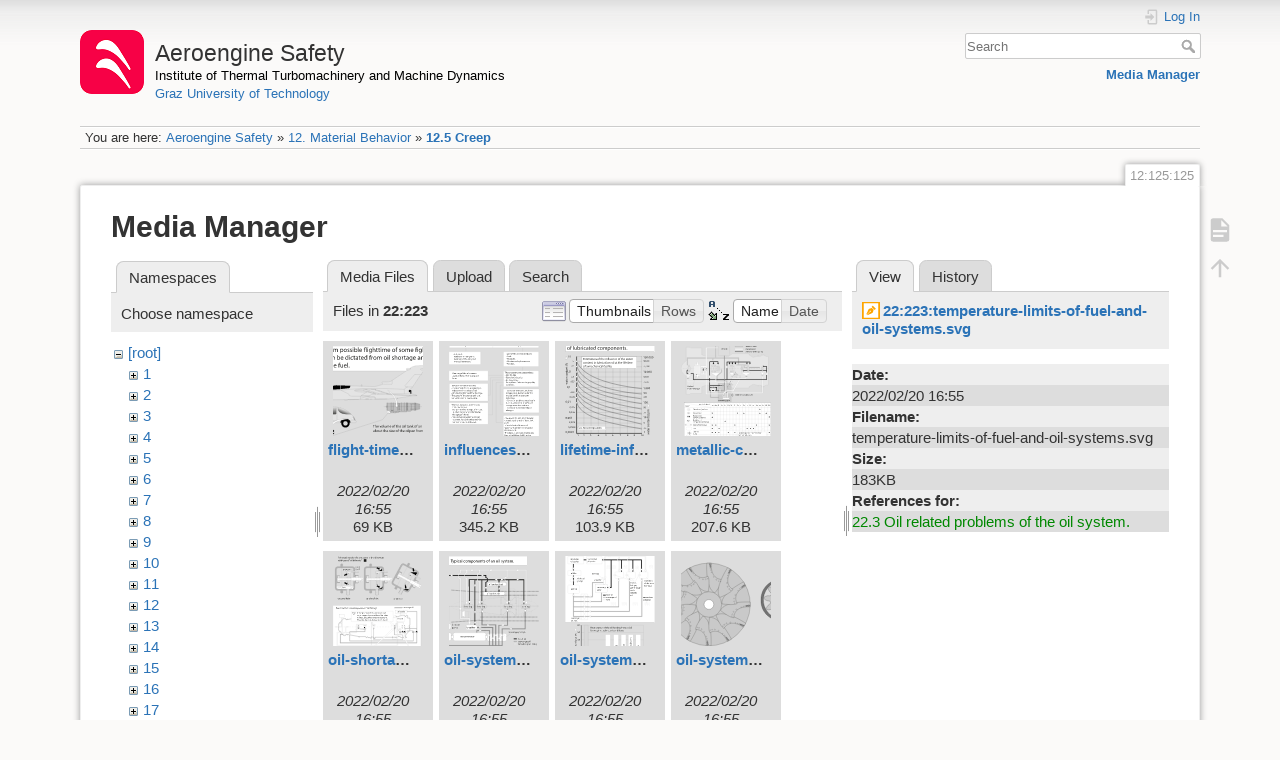

--- FILE ---
content_type: text/html; charset=utf-8
request_url: https://aeroenginesafety.tugraz.at/doku.php?id=12:125:125&image=22%3A223%3Atemperature-limits-of-fuel-and-oil-systems.svg&ns=22%3A223&tab_details=view&do=media&tab_files=files
body_size: 5098
content:
<!DOCTYPE html>
<html lang="en" dir="ltr" class="no-js">
<head>
    <meta charset="utf-8" />
    <title>12.5 Creep [Aeroengine Safety]</title>
    <meta name="generator" content="DokuWiki"/>
<meta name="theme-color" content="#008800"/>
<meta name="robots" content="noindex,nofollow"/>
<link rel="search" type="application/opensearchdescription+xml" href="/lib/exe/opensearch.php" title="Aeroengine Safety"/>
<link rel="start" href="/"/>
<link rel="manifest" href="/lib/exe/manifest.php" crossorigin="use-credentials"/>
<link rel="alternate" type="application/rss+xml" title="Recent Changes" href="/feed.php"/>
<link rel="alternate" type="application/rss+xml" title="Current namespace" href="/feed.php?mode=list&amp;ns=12:125"/>
<link rel="alternate" type="text/html" title="Plain HTML" href="/doku.php?do=export_xhtml&amp;id=12:125:125"/>
<link rel="stylesheet" href="/lib/exe/css.php?t=dokuwiki&amp;tseed=fd1f026448d825aa79581df7e6d9e321"/>
<script >var NS='12:125';var JSINFO = {"isadmin":0,"isauth":0,"id":"12:125:125","namespace":"12:125","ACT":"media","useHeadingNavigation":1,"useHeadingContent":1};(function(H){H.className=H.className.replace(/\bno-js\b/,'js')})(document.documentElement);</script>
<script src="/lib/exe/jquery.php?tseed=8faf3dc90234d51a499f4f428a0eae43" defer="defer"></script>
<script src="/lib/exe/js.php?t=dokuwiki&amp;tseed=fd1f026448d825aa79581df7e6d9e321" defer="defer"></script>
    <meta name="viewport" content="width=device-width,initial-scale=1" />
    <link rel="shortcut icon" href="/lib/exe/fetch.php?media=wiki:favicon.ico" />
<link rel="apple-touch-icon" href="/lib/tpl/dokuwiki/images/apple-touch-icon.png" />
    </head>

<body>
    <div id="dokuwiki__site"><div id="dokuwiki__top" class="site dokuwiki mode_media tpl_dokuwiki     hasSidebar">

        
<!-- ********** HEADER ********** -->
<header id="dokuwiki__header"><div class="pad group">

    
    <div class="headings group">
        <ul class="a11y skip">
            <li><a href="#dokuwiki__content">skip to content</a></li>
        </ul>

        <h1 class="logo"><a href="/doku.php?id=start"  accesskey="h" title="Home [h]"><img src="/lib/exe/fetch.php?media=wiki:logo.png" width="64" height="64" alt="" /><span>Aeroengine Safety</span></a></h1>
                    <p class="claim"><a style="color:#000" href="https://www.tugraz.at/institute/ittm">Institute of Thermal Turbomachinery and Machine Dynamics</a></br><a href="https://www.tugraz.at">Graz University of Technology</a></p>
            </div>

    <div class="tools group">
        <!-- USER TOOLS -->
                    <div id="dokuwiki__usertools">
                <h3 class="a11y">User Tools</h3>
                <ul>
                    <li class="action login"><a href="/doku.php?id=12:125:125&amp;do=login&amp;sectok=" title="Log In" rel="nofollow"><span>Log In</span><svg xmlns="http://www.w3.org/2000/svg" width="24" height="24" viewBox="0 0 24 24"><path d="M10 17.25V14H3v-4h7V6.75L15.25 12 10 17.25M8 2h9a2 2 0 0 1 2 2v16a2 2 0 0 1-2 2H8a2 2 0 0 1-2-2v-4h2v4h9V4H8v4H6V4a2 2 0 0 1 2-2z"/></svg></a></li>                </ul>
            </div>
        
        <!-- SITE TOOLS -->
        <div id="dokuwiki__sitetools">
            <h3 class="a11y">Site Tools</h3>
            <form action="/doku.php?id=start" method="get" role="search" class="search doku_form" id="dw__search" accept-charset="utf-8"><input type="hidden" name="do" value="search" /><input type="hidden" name="id" value="12:125:125" /><div class="no"><input name="q" type="text" class="edit" title="[F]" accesskey="f" placeholder="Search" autocomplete="on" id="qsearch__in" value="" /><button value="1" type="submit" title="Search">Search</button><div id="qsearch__out" class="ajax_qsearch JSpopup"></div></div></form>            <div class="mobileTools">
                <form action="/doku.php" method="get" accept-charset="utf-8"><div class="no"><input type="hidden" name="id" value="12:125:125" /><select name="do" class="edit quickselect" title="Tools"><option value="">Tools</option><optgroup label="Page Tools"><option value="">Show page</option></optgroup><optgroup label="Site Tools"><option value="media">Media Manager</option></optgroup><optgroup label="User Tools"><option value="login">Log In</option></optgroup></select><button type="submit">&gt;</button></div></form>            </div>
            <ul>
                <li class="action media"><a href="/doku.php?id=12:125:125&amp;do=media&amp;ns=12%3A125" title="Media Manager" rel="nofollow">Media Manager</a></li>            </ul>
        </div>

    </div>

    <!-- BREADCRUMBS -->
            <div class="breadcrumbs">
                            <div class="youarehere"><span class="bchead">You are here: </span><span class="home"><bdi><a href="/doku.php?id=start" class="wikilink1" title="start" data-wiki-id="start">Aeroengine Safety</a></bdi></span> » <bdi><a href="/doku.php?id=12:12" class="wikilink1" title="12:12" data-wiki-id="12:12">12. Material Behavior</a></bdi> » <bdi><a href="/doku.php?id=12:125:125" class="wikilink1" title="12:125:125" data-wiki-id="12:125:125">12.5 Creep</a></bdi></div>
                                </div>
    
    <hr class="a11y" />
</div></header><!-- /header -->

        <div class="wrapper group">

            
            <!-- ********** CONTENT ********** -->
            <main id="dokuwiki__content"><div class="pad group">
                
                <div class="pageId"><span>12:125:125</span></div>

                <div class="page group">
                                                            <!-- wikipage start -->
                    <div id="mediamanager__page">
<h1>Media Manager</h1>
<div class="panel namespaces">
<h2>Namespaces</h2>
<div class="panelHeader">Choose namespace</div>
<div class="panelContent" id="media__tree">

<ul class="idx">
<li class="media level0 open"><img src="/lib/images/minus.gif" alt="−" /><div class="li"><a href="/doku.php?id=12:125:125&amp;ns=&amp;tab_files=files&amp;do=media&amp;tab_details=view&amp;image=22%3A223%3Atemperature-limits-of-fuel-and-oil-systems.svg" class="idx_dir">[root]</a></div>
<ul class="idx">
<li class="media level1 closed"><img src="/lib/images/plus.gif" alt="+" /><div class="li"><a href="/doku.php?id=12:125:125&amp;ns=1&amp;tab_files=files&amp;do=media&amp;tab_details=view&amp;image=22%3A223%3Atemperature-limits-of-fuel-and-oil-systems.svg" class="idx_dir">1</a></div></li>
<li class="media level1 closed"><img src="/lib/images/plus.gif" alt="+" /><div class="li"><a href="/doku.php?id=12:125:125&amp;ns=2&amp;tab_files=files&amp;do=media&amp;tab_details=view&amp;image=22%3A223%3Atemperature-limits-of-fuel-and-oil-systems.svg" class="idx_dir">2</a></div></li>
<li class="media level1 closed"><img src="/lib/images/plus.gif" alt="+" /><div class="li"><a href="/doku.php?id=12:125:125&amp;ns=3&amp;tab_files=files&amp;do=media&amp;tab_details=view&amp;image=22%3A223%3Atemperature-limits-of-fuel-and-oil-systems.svg" class="idx_dir">3</a></div></li>
<li class="media level1 closed"><img src="/lib/images/plus.gif" alt="+" /><div class="li"><a href="/doku.php?id=12:125:125&amp;ns=4&amp;tab_files=files&amp;do=media&amp;tab_details=view&amp;image=22%3A223%3Atemperature-limits-of-fuel-and-oil-systems.svg" class="idx_dir">4</a></div></li>
<li class="media level1 closed"><img src="/lib/images/plus.gif" alt="+" /><div class="li"><a href="/doku.php?id=12:125:125&amp;ns=5&amp;tab_files=files&amp;do=media&amp;tab_details=view&amp;image=22%3A223%3Atemperature-limits-of-fuel-and-oil-systems.svg" class="idx_dir">5</a></div></li>
<li class="media level1 closed"><img src="/lib/images/plus.gif" alt="+" /><div class="li"><a href="/doku.php?id=12:125:125&amp;ns=6&amp;tab_files=files&amp;do=media&amp;tab_details=view&amp;image=22%3A223%3Atemperature-limits-of-fuel-and-oil-systems.svg" class="idx_dir">6</a></div></li>
<li class="media level1 closed"><img src="/lib/images/plus.gif" alt="+" /><div class="li"><a href="/doku.php?id=12:125:125&amp;ns=7&amp;tab_files=files&amp;do=media&amp;tab_details=view&amp;image=22%3A223%3Atemperature-limits-of-fuel-and-oil-systems.svg" class="idx_dir">7</a></div></li>
<li class="media level1 closed"><img src="/lib/images/plus.gif" alt="+" /><div class="li"><a href="/doku.php?id=12:125:125&amp;ns=8&amp;tab_files=files&amp;do=media&amp;tab_details=view&amp;image=22%3A223%3Atemperature-limits-of-fuel-and-oil-systems.svg" class="idx_dir">8</a></div></li>
<li class="media level1 closed"><img src="/lib/images/plus.gif" alt="+" /><div class="li"><a href="/doku.php?id=12:125:125&amp;ns=9&amp;tab_files=files&amp;do=media&amp;tab_details=view&amp;image=22%3A223%3Atemperature-limits-of-fuel-and-oil-systems.svg" class="idx_dir">9</a></div></li>
<li class="media level1 closed"><img src="/lib/images/plus.gif" alt="+" /><div class="li"><a href="/doku.php?id=12:125:125&amp;ns=10&amp;tab_files=files&amp;do=media&amp;tab_details=view&amp;image=22%3A223%3Atemperature-limits-of-fuel-and-oil-systems.svg" class="idx_dir">10</a></div></li>
<li class="media level1 closed"><img src="/lib/images/plus.gif" alt="+" /><div class="li"><a href="/doku.php?id=12:125:125&amp;ns=11&amp;tab_files=files&amp;do=media&amp;tab_details=view&amp;image=22%3A223%3Atemperature-limits-of-fuel-and-oil-systems.svg" class="idx_dir">11</a></div></li>
<li class="media level1 closed"><img src="/lib/images/plus.gif" alt="+" /><div class="li"><a href="/doku.php?id=12:125:125&amp;ns=12&amp;tab_files=files&amp;do=media&amp;tab_details=view&amp;image=22%3A223%3Atemperature-limits-of-fuel-and-oil-systems.svg" class="idx_dir">12</a></div></li>
<li class="media level1 closed"><img src="/lib/images/plus.gif" alt="+" /><div class="li"><a href="/doku.php?id=12:125:125&amp;ns=13&amp;tab_files=files&amp;do=media&amp;tab_details=view&amp;image=22%3A223%3Atemperature-limits-of-fuel-and-oil-systems.svg" class="idx_dir">13</a></div></li>
<li class="media level1 closed"><img src="/lib/images/plus.gif" alt="+" /><div class="li"><a href="/doku.php?id=12:125:125&amp;ns=14&amp;tab_files=files&amp;do=media&amp;tab_details=view&amp;image=22%3A223%3Atemperature-limits-of-fuel-and-oil-systems.svg" class="idx_dir">14</a></div></li>
<li class="media level1 closed"><img src="/lib/images/plus.gif" alt="+" /><div class="li"><a href="/doku.php?id=12:125:125&amp;ns=15&amp;tab_files=files&amp;do=media&amp;tab_details=view&amp;image=22%3A223%3Atemperature-limits-of-fuel-and-oil-systems.svg" class="idx_dir">15</a></div></li>
<li class="media level1 closed"><img src="/lib/images/plus.gif" alt="+" /><div class="li"><a href="/doku.php?id=12:125:125&amp;ns=16&amp;tab_files=files&amp;do=media&amp;tab_details=view&amp;image=22%3A223%3Atemperature-limits-of-fuel-and-oil-systems.svg" class="idx_dir">16</a></div></li>
<li class="media level1 closed"><img src="/lib/images/plus.gif" alt="+" /><div class="li"><a href="/doku.php?id=12:125:125&amp;ns=17&amp;tab_files=files&amp;do=media&amp;tab_details=view&amp;image=22%3A223%3Atemperature-limits-of-fuel-and-oil-systems.svg" class="idx_dir">17</a></div></li>
<li class="media level1 closed"><img src="/lib/images/plus.gif" alt="+" /><div class="li"><a href="/doku.php?id=12:125:125&amp;ns=18&amp;tab_files=files&amp;do=media&amp;tab_details=view&amp;image=22%3A223%3Atemperature-limits-of-fuel-and-oil-systems.svg" class="idx_dir">18</a></div></li>
<li class="media level1 closed"><img src="/lib/images/plus.gif" alt="+" /><div class="li"><a href="/doku.php?id=12:125:125&amp;ns=19&amp;tab_files=files&amp;do=media&amp;tab_details=view&amp;image=22%3A223%3Atemperature-limits-of-fuel-and-oil-systems.svg" class="idx_dir">19</a></div></li>
<li class="media level1 closed"><img src="/lib/images/plus.gif" alt="+" /><div class="li"><a href="/doku.php?id=12:125:125&amp;ns=20&amp;tab_files=files&amp;do=media&amp;tab_details=view&amp;image=22%3A223%3Atemperature-limits-of-fuel-and-oil-systems.svg" class="idx_dir">20</a></div></li>
<li class="media level1 closed"><img src="/lib/images/plus.gif" alt="+" /><div class="li"><a href="/doku.php?id=12:125:125&amp;ns=21&amp;tab_files=files&amp;do=media&amp;tab_details=view&amp;image=22%3A223%3Atemperature-limits-of-fuel-and-oil-systems.svg" class="idx_dir">21</a></div></li>
<li class="media level1 open"><img src="/lib/images/minus.gif" alt="−" /><div class="li"><a href="/doku.php?id=12:125:125&amp;ns=22&amp;tab_files=files&amp;do=media&amp;tab_details=view&amp;image=22%3A223%3Atemperature-limits-of-fuel-and-oil-systems.svg" class="idx_dir">22</a></div>
<ul class="idx">
<li class="media level2 closed"><img src="/lib/images/plus.gif" alt="+" /><div class="li"><a href="/doku.php?id=12:125:125&amp;ns=22%3A221&amp;tab_files=files&amp;do=media&amp;tab_details=view&amp;image=22%3A223%3Atemperature-limits-of-fuel-and-oil-systems.svg" class="idx_dir">221</a></div></li>
<li class="media level2 closed"><img src="/lib/images/plus.gif" alt="+" /><div class="li"><a href="/doku.php?id=12:125:125&amp;ns=22%3A222&amp;tab_files=files&amp;do=media&amp;tab_details=view&amp;image=22%3A223%3Atemperature-limits-of-fuel-and-oil-systems.svg" class="idx_dir">222</a></div></li>
<li class="media level2 open"><img src="/lib/images/minus.gif" alt="−" /><div class="li"><a href="/doku.php?id=12:125:125&amp;ns=22%3A223&amp;tab_files=files&amp;do=media&amp;tab_details=view&amp;image=22%3A223%3Atemperature-limits-of-fuel-and-oil-systems.svg" class="idx_dir">223</a></div>
<ul class="idx">
<li class="media level3 closed"><img src="/lib/images/plus.gif" alt="+" /><div class="li"><a href="/doku.php?id=12:125:125&amp;ns=22%3A223%3A2231&amp;tab_files=files&amp;do=media&amp;tab_details=view&amp;image=22%3A223%3Atemperature-limits-of-fuel-and-oil-systems.svg" class="idx_dir">2231</a></div></li>
<li class="media level3 closed"><img src="/lib/images/plus.gif" alt="+" /><div class="li"><a href="/doku.php?id=12:125:125&amp;ns=22%3A223%3A2232&amp;tab_files=files&amp;do=media&amp;tab_details=view&amp;image=22%3A223%3Atemperature-limits-of-fuel-and-oil-systems.svg" class="idx_dir">2232</a></div></li>
<li class="media level3 closed"><img src="/lib/images/plus.gif" alt="+" /><div class="li"><a href="/doku.php?id=12:125:125&amp;ns=22%3A223%3A2233&amp;tab_files=files&amp;do=media&amp;tab_details=view&amp;image=22%3A223%3Atemperature-limits-of-fuel-and-oil-systems.svg" class="idx_dir">2233</a></div></li>
<li class="media level3 closed"><img src="/lib/images/plus.gif" alt="+" /><div class="li"><a href="/doku.php?id=12:125:125&amp;ns=22%3A223%3A2234&amp;tab_files=files&amp;do=media&amp;tab_details=view&amp;image=22%3A223%3Atemperature-limits-of-fuel-and-oil-systems.svg" class="idx_dir">2234</a></div></li>
</ul>
</li>
<li class="media level2 closed"><img src="/lib/images/plus.gif" alt="+" /><div class="li"><a href="/doku.php?id=12:125:125&amp;ns=22%3A224&amp;tab_files=files&amp;do=media&amp;tab_details=view&amp;image=22%3A223%3Atemperature-limits-of-fuel-and-oil-systems.svg" class="idx_dir">224</a></div></li>
</ul>
</li>
<li class="media level1 closed"><img src="/lib/images/plus.gif" alt="+" /><div class="li"><a href="/doku.php?id=12:125:125&amp;ns=23&amp;tab_files=files&amp;do=media&amp;tab_details=view&amp;image=22%3A223%3Atemperature-limits-of-fuel-and-oil-systems.svg" class="idx_dir">23</a></div></li>
<li class="media level1 closed"><img src="/lib/images/plus.gif" alt="+" /><div class="li"><a href="/doku.php?id=12:125:125&amp;ns=24&amp;tab_files=files&amp;do=media&amp;tab_details=view&amp;image=22%3A223%3Atemperature-limits-of-fuel-and-oil-systems.svg" class="idx_dir">24</a></div></li>
<li class="media level1 closed"><img src="/lib/images/plus.gif" alt="+" /><div class="li"><a href="/doku.php?id=12:125:125&amp;ns=25&amp;tab_files=files&amp;do=media&amp;tab_details=view&amp;image=22%3A223%3Atemperature-limits-of-fuel-and-oil-systems.svg" class="idx_dir">25</a></div></li>
<li class="media level1 closed"><img src="/lib/images/plus.gif" alt="+" /><div class="li"><a href="/doku.php?id=12:125:125&amp;ns=wiki&amp;tab_files=files&amp;do=media&amp;tab_details=view&amp;image=22%3A223%3Atemperature-limits-of-fuel-and-oil-systems.svg" class="idx_dir">wiki</a></div></li>
</ul></li>
</ul>
</div>
</div>
<div class="panel filelist">
<h2 class="a11y">Media Files</h2>
<ul class="tabs">
<li><strong>Media Files</strong></li>
<li><a href="/doku.php?id=12:125:125&amp;tab_files=upload&amp;do=media&amp;tab_details=view&amp;image=22%3A223%3Atemperature-limits-of-fuel-and-oil-systems.svg&amp;ns=22%3A223">Upload</a></li>
<li><a href="/doku.php?id=12:125:125&amp;tab_files=search&amp;do=media&amp;tab_details=view&amp;image=22%3A223%3Atemperature-limits-of-fuel-and-oil-systems.svg&amp;ns=22%3A223">Search</a></li>
</ul>
<div class="panelHeader">
<h3>Files in <strong>22:223</strong></h3>
<form method="get" action="/doku.php?id=12:125:125" class="options doku_form" accept-charset="utf-8"><input type="hidden" name="sectok" value="" /><input type="hidden" name="do" value="media" /><input type="hidden" name="tab_files" value="files" /><input type="hidden" name="tab_details" value="view" /><input type="hidden" name="image" value="22:223:temperature-limits-of-fuel-and-oil-systems.svg" /><input type="hidden" name="ns" value="22:223" /><div class="no"><ul>
<li class="listType"><label for="listType__thumbs" class="thumbs">
<input name="list_dwmedia" type="radio" value="thumbs" id="listType__thumbs" class="thumbs" checked="checked" />
<span>Thumbnails</span>
</label><label for="listType__rows" class="rows">
<input name="list_dwmedia" type="radio" value="rows" id="listType__rows" class="rows" />
<span>Rows</span>
</label></li>
<li class="sortBy"><label for="sortBy__name" class="name">
<input name="sort_dwmedia" type="radio" value="name" id="sortBy__name" class="name" checked="checked" />
<span>Name</span>
</label><label for="sortBy__date" class="date">
<input name="sort_dwmedia" type="radio" value="date" id="sortBy__date" class="date" />
<span>Date</span>
</label></li>
<li><button value="1" type="submit">Apply</button></li>
</ul>
</div></form></div>
<div class="panelContent">
<ul class="thumbs"><li><dl title="flight-time-dictated-by-oil-shortage.svg"><dt><a id="l_:22:223:flight-time-dictated-by-oil-shortage.svg" class="image thumb" href="/doku.php?id=12:125:125&amp;image=22%3A223%3Aflight-time-dictated-by-oil-shortage.svg&amp;ns=22%3A223&amp;tab_details=view&amp;do=media&amp;tab_files=files"><img src="/lib/exe/fetch.php?w=90&amp;h=90&amp;tok=1ac16f&amp;media=22:223:flight-time-dictated-by-oil-shortage.svg" alt="flight-time-dictated-by-oil-shortage.svg" loading="lazy" width="90" height="90" /></a></dt><dd class="name"><a href="/doku.php?id=12:125:125&amp;image=22%3A223%3Aflight-time-dictated-by-oil-shortage.svg&amp;ns=22%3A223&amp;tab_details=view&amp;do=media&amp;tab_files=files" id="h_:22:223:flight-time-dictated-by-oil-shortage.svg">flight-time-dictated-by-oil-shortage.svg</a></dd><dd class="size">&#160;</dd><dd class="date">2022/02/20 16:55</dd><dd class="filesize">69 KB</dd></dl></li><li><dl title="influences-at-oil-consumption.svg"><dt><a id="l_:22:223:influences-at-oil-consumption.svg" class="image thumb" href="/doku.php?id=12:125:125&amp;image=22%3A223%3Ainfluences-at-oil-consumption.svg&amp;ns=22%3A223&amp;tab_details=view&amp;do=media&amp;tab_files=files"><img src="/lib/exe/fetch.php?w=90&amp;h=90&amp;tok=f7fe58&amp;media=22:223:influences-at-oil-consumption.svg" alt="influences-at-oil-consumption.svg" loading="lazy" width="90" height="90" /></a></dt><dd class="name"><a href="/doku.php?id=12:125:125&amp;image=22%3A223%3Ainfluences-at-oil-consumption.svg&amp;ns=22%3A223&amp;tab_details=view&amp;do=media&amp;tab_files=files" id="h_:22:223:influences-at-oil-consumption.svg">influences-at-oil-consumption.svg</a></dd><dd class="size">&#160;</dd><dd class="date">2022/02/20 16:55</dd><dd class="filesize">345.2 KB</dd></dl></li><li><dl title="lifetime-influenced-by-water-in-oil.svg"><dt><a id="l_:22:223:lifetime-influenced-by-water-in-oil.svg" class="image thumb" href="/doku.php?id=12:125:125&amp;image=22%3A223%3Alifetime-influenced-by-water-in-oil.svg&amp;ns=22%3A223&amp;tab_details=view&amp;do=media&amp;tab_files=files"><img src="/lib/exe/fetch.php?w=90&amp;h=90&amp;tok=8f71ba&amp;media=22:223:lifetime-influenced-by-water-in-oil.svg" alt="lifetime-influenced-by-water-in-oil.svg" loading="lazy" width="90" height="90" /></a></dt><dd class="name"><a href="/doku.php?id=12:125:125&amp;image=22%3A223%3Alifetime-influenced-by-water-in-oil.svg&amp;ns=22%3A223&amp;tab_details=view&amp;do=media&amp;tab_files=files" id="h_:22:223:lifetime-influenced-by-water-in-oil.svg">lifetime-influenced-by-water-in-oil.svg</a></dd><dd class="size">&#160;</dd><dd class="date">2022/02/20 16:55</dd><dd class="filesize">103.9 KB</dd></dl></li><li><dl title="metallic-contaminations-in-oil-show-problems.svg"><dt><a id="l_:22:223:metallic-contaminations-in-oil-show-problems.svg" class="image thumb" href="/doku.php?id=12:125:125&amp;image=22%3A223%3Ametallic-contaminations-in-oil-show-problems.svg&amp;ns=22%3A223&amp;tab_details=view&amp;do=media&amp;tab_files=files"><img src="/lib/exe/fetch.php?w=90&amp;h=90&amp;tok=c42911&amp;media=22:223:metallic-contaminations-in-oil-show-problems.svg" alt="metallic-contaminations-in-oil-show-problems.svg" loading="lazy" width="90" height="90" /></a></dt><dd class="name"><a href="/doku.php?id=12:125:125&amp;image=22%3A223%3Ametallic-contaminations-in-oil-show-problems.svg&amp;ns=22%3A223&amp;tab_details=view&amp;do=media&amp;tab_files=files" id="h_:22:223:metallic-contaminations-in-oil-show-problems.svg">metallic-contaminations-in-oil-show-problems.svg</a></dd><dd class="size">&#160;</dd><dd class="date">2022/02/20 16:55</dd><dd class="filesize">207.6 KB</dd></dl></li><li><dl title="oil-shortage-by-oil-hiding.svg"><dt><a id="l_:22:223:oil-shortage-by-oil-hiding.svg" class="image thumb" href="/doku.php?id=12:125:125&amp;image=22%3A223%3Aoil-shortage-by-oil-hiding.svg&amp;ns=22%3A223&amp;tab_details=view&amp;do=media&amp;tab_files=files"><img src="/lib/exe/fetch.php?w=90&amp;h=90&amp;tok=79340c&amp;media=22:223:oil-shortage-by-oil-hiding.svg" alt="oil-shortage-by-oil-hiding.svg" loading="lazy" width="90" height="90" /></a></dt><dd class="name"><a href="/doku.php?id=12:125:125&amp;image=22%3A223%3Aoil-shortage-by-oil-hiding.svg&amp;ns=22%3A223&amp;tab_details=view&amp;do=media&amp;tab_files=files" id="h_:22:223:oil-shortage-by-oil-hiding.svg">oil-shortage-by-oil-hiding.svg</a></dd><dd class="size">&#160;</dd><dd class="date">2022/02/20 16:55</dd><dd class="filesize">206.8 KB</dd></dl></li><li><dl title="oil-system-components.svg"><dt><a id="l_:22:223:oil-system-components.svg" class="image thumb" href="/doku.php?id=12:125:125&amp;image=22%3A223%3Aoil-system-components.svg&amp;ns=22%3A223&amp;tab_details=view&amp;do=media&amp;tab_files=files"><img src="/lib/exe/fetch.php?w=90&amp;h=90&amp;tok=7bdb13&amp;media=22:223:oil-system-components.svg" alt="oil-system-components.svg" loading="lazy" width="90" height="90" /></a></dt><dd class="name"><a href="/doku.php?id=12:125:125&amp;image=22%3A223%3Aoil-system-components.svg&amp;ns=22%3A223&amp;tab_details=view&amp;do=media&amp;tab_files=files" id="h_:22:223:oil-system-components.svg">oil-system-components.svg</a></dd><dd class="size">&#160;</dd><dd class="date">2022/02/20 16:55</dd><dd class="filesize">72.6 KB</dd></dl></li><li><dl title="oil-system-heat-balance.svg"><dt><a id="l_:22:223:oil-system-heat-balance.svg" class="image thumb" href="/doku.php?id=12:125:125&amp;image=22%3A223%3Aoil-system-heat-balance.svg&amp;ns=22%3A223&amp;tab_details=view&amp;do=media&amp;tab_files=files"><img src="/lib/exe/fetch.php?w=90&amp;h=90&amp;tok=7f828e&amp;media=22:223:oil-system-heat-balance.svg" alt="oil-system-heat-balance.svg" loading="lazy" width="90" height="90" /></a></dt><dd class="name"><a href="/doku.php?id=12:125:125&amp;image=22%3A223%3Aoil-system-heat-balance.svg&amp;ns=22%3A223&amp;tab_details=view&amp;do=media&amp;tab_files=files" id="h_:22:223:oil-system-heat-balance.svg">oil-system-heat-balance.svg</a></dd><dd class="size">&#160;</dd><dd class="date">2022/02/20 16:55</dd><dd class="filesize">156.9 KB</dd></dl></li><li><dl title="oil-system-problems-by-oil.svg"><dt><a id="l_:22:223:oil-system-problems-by-oil.svg" class="image thumb" href="/doku.php?id=12:125:125&amp;image=22%3A223%3Aoil-system-problems-by-oil.svg&amp;ns=22%3A223&amp;tab_details=view&amp;do=media&amp;tab_files=files"><img src="/lib/exe/fetch.php?w=90&amp;h=90&amp;tok=b80aad&amp;media=22:223:oil-system-problems-by-oil.svg" alt="oil-system-problems-by-oil.svg" loading="lazy" width="90" height="90" /></a></dt><dd class="name"><a href="/doku.php?id=12:125:125&amp;image=22%3A223%3Aoil-system-problems-by-oil.svg&amp;ns=22%3A223&amp;tab_details=view&amp;do=media&amp;tab_files=files" id="h_:22:223:oil-system-problems-by-oil.svg">oil-system-problems-by-oil.svg</a></dd><dd class="size">&#160;</dd><dd class="date">2022/02/20 16:55</dd><dd class="filesize">25 KB</dd></dl></li><li><dl title="oil-viscosity-and-lubrication-by-temperature.svg"><dt><a id="l_:22:223:oil-viscosity-and-lubrication-by-temperature.svg" class="image thumb" href="/doku.php?id=12:125:125&amp;image=22%3A223%3Aoil-viscosity-and-lubrication-by-temperature.svg&amp;ns=22%3A223&amp;tab_details=view&amp;do=media&amp;tab_files=files"><img src="/lib/exe/fetch.php?w=90&amp;h=90&amp;tok=c638c4&amp;media=22:223:oil-viscosity-and-lubrication-by-temperature.svg" alt="oil-viscosity-and-lubrication-by-temperature.svg" loading="lazy" width="90" height="90" /></a></dt><dd class="name"><a href="/doku.php?id=12:125:125&amp;image=22%3A223%3Aoil-viscosity-and-lubrication-by-temperature.svg&amp;ns=22%3A223&amp;tab_details=view&amp;do=media&amp;tab_files=files" id="h_:22:223:oil-viscosity-and-lubrication-by-temperature.svg">oil-viscosity-and-lubrication-by-temperature.svg</a></dd><dd class="size">&#160;</dd><dd class="date">2022/02/20 16:55</dd><dd class="filesize">135.5 KB</dd></dl></li><li><dl title="temperature-limits-of-fuel-and-oil-systems.svg"><dt><a id="l_:22:223:temperature-limits-of-fuel-and-oil-systems.svg" class="image thumb" href="/doku.php?id=12:125:125&amp;image=22%3A223%3Atemperature-limits-of-fuel-and-oil-systems.svg&amp;ns=22%3A223&amp;tab_details=view&amp;do=media&amp;tab_files=files"><img src="/lib/exe/fetch.php?w=90&amp;h=90&amp;tok=a27502&amp;media=22:223:temperature-limits-of-fuel-and-oil-systems.svg" alt="temperature-limits-of-fuel-and-oil-systems.svg" loading="lazy" width="90" height="90" /></a></dt><dd class="name"><a href="/doku.php?id=12:125:125&amp;image=22%3A223%3Atemperature-limits-of-fuel-and-oil-systems.svg&amp;ns=22%3A223&amp;tab_details=view&amp;do=media&amp;tab_files=files" id="h_:22:223:temperature-limits-of-fuel-and-oil-systems.svg">temperature-limits-of-fuel-and-oil-systems.svg</a></dd><dd class="size">&#160;</dd><dd class="date">2022/02/20 16:55</dd><dd class="filesize">182.7 KB</dd></dl></li></ul>
</div>
</div>
<div class="panel file">
<h2 class="a11y">File</h2>
<ul class="tabs">
<li><strong>View</strong></li>
<li><a href="/doku.php?id=12:125:125&amp;tab_details=history&amp;do=media&amp;tab_files=files&amp;image=22%3A223%3Atemperature-limits-of-fuel-and-oil-systems.svg&amp;ns=22%3A223">History</a></li>
</ul>
<div class="panelHeader"><h3><strong><a href="/lib/exe/fetch.php?media=22:223:temperature-limits-of-fuel-and-oil-systems.svg" class="select mediafile mf_svg" title="View original file">22:223:temperature-limits-of-fuel-and-oil-systems.svg</a></strong></h3></div>
<div class="panelContent">
<ul class="actions"></ul><dl>
<dt>Date:</dt><dd>2022/02/20 16:55</dd>
<dt>Filename:</dt><dd>temperature-limits-of-fuel-and-oil-systems.svg</dd>
<dt>Size:</dt><dd>183KB</dd>
</dl>
<dl>
<dt>References for:</dt><dd><a href="/doku.php?id=22:223:223" class="wikilink1" title="22:223:223" data-wiki-id="22:223:223">22.3 Oil related problems of the oil system.</a></dd></dl>
</div>
</div>
</div>
                    <!-- wikipage stop -->
                    <div>
  <span style="float: right"> &copy 2026 <a href="https://www.tugraz.at/institutes/ittm/home/" class="interwiki iw_cp" title="https://www.tugraz.at/institutes/ittm/home/">ITTM</a> &amp <a href="https://www.turboconsult.de/" class="interwiki iw_tc" title="https://www.turboconsult.de/">Axel Rossmann</a></span>
</div>                </div>

                <div class="docInfo"><bdi>12/125/125.txt</bdi> · Last modified: <time datetime="2020-08-18T20:34:36+0200">2020/08/18 20:34</time> by <bdi>127.0.0.1</bdi></div>

                
                <hr class="a11y" />
            </div></main><!-- /content -->

            <!-- PAGE ACTIONS -->
            <nav id="dokuwiki__pagetools" aria-labelledby="dokuwiki__pagetools__heading">
                <h3 class="a11y" id="dokuwiki__pagetools__heading">Page Tools</h3>
                <div class="tools">
                    <ul>
                        <li class="show"><a href="/doku.php?id=12:125:125&amp;do=" title="Show page [v]" rel="nofollow" accesskey="v"><span>Show page</span><svg xmlns="http://www.w3.org/2000/svg" width="24" height="24" viewBox="0 0 24 24"><path d="M13 9h5.5L13 3.5V9M6 2h8l6 6v12a2 2 0 0 1-2 2H6a2 2 0 0 1-2-2V4c0-1.11.89-2 2-2m9 16v-2H6v2h9m3-4v-2H6v2h12z"/></svg></a></li><li class="top"><a href="#dokuwiki__top" title="Back to top [t]" rel="nofollow" accesskey="t"><span>Back to top</span><svg xmlns="http://www.w3.org/2000/svg" width="24" height="24" viewBox="0 0 24 24"><path d="M13 20h-2V8l-5.5 5.5-1.42-1.42L12 4.16l7.92 7.92-1.42 1.42L13 8v12z"/></svg></a></li>                    </ul>
                </div>
            </nav>
        </div><!-- /wrapper -->

        
<!-- ********** FOOTER ********** -->
<footer id="dokuwiki__footer"><div class="pad">
    <div class="license">Except where otherwise noted, content on this wiki is licensed under the following license: <bdi><a href="https://creativecommons.org/licenses/by-nc-nd/4.0/" rel="license" class="urlextern" target="_blank">CC Attribution-NonCommercial-NoDerivatives 4.0 International</a></bdi></div>
    <div class="buttons">
        <a href="https://creativecommons.org/licenses/by-nc-nd/4.0/" rel="license" target="_blank"><img src="/lib/images/license/button/cc-by-nc-nd.png" alt="CC Attribution-NonCommercial-NoDerivatives 4.0 International" /></a>        <a href="https://www.dokuwiki.org/donate" title="Donate" target="_blank"><img
            src="/lib/tpl/dokuwiki/images/button-donate.gif" width="80" height="15" alt="Donate" /></a>
        <a href="https://php.net" title="Powered by PHP" target="_blank"><img
            src="/lib/tpl/dokuwiki/images/button-php.gif" width="80" height="15" alt="Powered by PHP" /></a>
        <a href="//validator.w3.org/check/referer" title="Valid HTML5" target="_blank"><img
            src="/lib/tpl/dokuwiki/images/button-html5.png" width="80" height="15" alt="Valid HTML5" /></a>
        <a href="//jigsaw.w3.org/css-validator/check/referer?profile=css3" title="Valid CSS" target="_blank"><img
            src="/lib/tpl/dokuwiki/images/button-css.png" width="80" height="15" alt="Valid CSS" /></a>
        <a href="https://dokuwiki.org/" title="Driven by DokuWiki" target="_blank"><img
            src="/lib/tpl/dokuwiki/images/button-dw.png" width="80" height="15"
            alt="Driven by DokuWiki" /></a>
    </div>

    <div id="aesw-footer-div">
  <a class="aesw-footer-link" href="https://www.tugraz.at/en/about-this-page/legal-notice/" title="Legal Notice">Legal Notice</a>
  <a class="aesw-footer-link" href="https://datenschutz.tugraz.at/erklaerung/" title="Privacy Notice">Privacy Notice</a>
  <a class="aesw-footer-link" href="doku.php?id=licenses" title="Licenses">Licenses</a>
  <a class="aesw-footer-link" href="doku.php?id=cookie-policy" title="Cookie Policy">Cookie Policy</a>
</div></div></footer><!-- /footer -->
    </div></div><!-- /site -->

    <div class="no"><img src="/lib/exe/taskrunner.php?id=12%3A125%3A125&amp;1769006268" width="2" height="1" alt="" /></div>
    <div id="screen__mode" class="no"></div></body>
</html>


--- FILE ---
content_type: image/svg+xml
request_url: https://aeroenginesafety.tugraz.at/lib/exe/fetch.php?w=90&h=90&tok=a27502&media=22:223:temperature-limits-of-fuel-and-oil-systems.svg
body_size: 187267
content:
<svg id="Ebene_1" data-name="Ebene 1" xmlns="http://www.w3.org/2000/svg" viewBox="0 0 485.65 473.9"><defs><style>.cls-1,.cls-3{fill:none;stroke-width:0.25px;}.cls-1{stroke:#000;stroke-miterlimit:1;}.cls-2{fill:#1d1d1b;}.cls-3{stroke:#1d1d1b;}</style></defs><title>temperature-limits-of-fuel-and-oil-systems</title><rect class="cls-1" x="17.95" y="0.13" width="467" height="61"/><path class="cls-2" d="M68.11,31.37H63.8V29.82H74.28v1.55H70V44H68.11Z" transform="translate(-27.88 -17.84)"/><path class="cls-2" d="M74,33.81l2.22,6c.23.67.49,1.47.65,2.08h.05c.18-.61.39-1.38.65-2.12l2-6h2l-2.77,7.24c-1.32,3.49-2.22,5.27-3.48,6.36A5,5,0,0,1,73,48.61l-.46-1.55a5.09,5.09,0,0,0,1.62-.91,5.66,5.66,0,0,0,1.55-2,1.45,1.45,0,0,0,.15-.45,1.82,1.82,0,0,0-.13-.48l-3.76-9.36Z" transform="translate(-27.88 -17.84)"/><path class="cls-2" d="M83.17,37.12c0-1.3,0-2.35-.09-3.31h1.66l.09,1.74h0a4,4,0,0,1,3.61-2c2.45,0,4.3,2.08,4.3,5.16,0,3.65-2.22,5.46-4.62,5.46A3.54,3.54,0,0,1,85,42.6H85v5.53H83.17ZM85,39.83a4.28,4.28,0,0,0,.09.76,2.85,2.85,0,0,0,2.77,2.16c2,0,3.08-1.59,3.08-3.92,0-2-1.07-3.78-3-3.78a3,3,0,0,0-2.79,2.28,3.27,3.27,0,0,0-.13.76Z" transform="translate(-27.88 -17.84)"/><path class="cls-2" d="M97.17,31A1.09,1.09,0,0,1,96,32.09,1.11,1.11,0,0,1,94.88,31,1.13,1.13,0,0,1,96,29.8,1.09,1.09,0,0,1,97.17,31Zm-2,13V33.81H97V44Z" transform="translate(-27.88 -17.84)"/><path class="cls-2" d="M107.27,43.59a6.81,6.81,0,0,1-2.92.59A4.83,4.83,0,0,1,99.29,39a5.16,5.16,0,0,1,5.46-5.39,6.2,6.2,0,0,1,2.56.52l-.42,1.43a4.29,4.29,0,0,0-2.14-.48,3.51,3.51,0,0,0-3.59,3.84,3.48,3.48,0,0,0,3.53,3.8,5.3,5.3,0,0,0,2.27-.5Z" transform="translate(-27.88 -17.84)"/><path class="cls-2" d="M115.06,44l-.14-1.28h-.07a3.75,3.75,0,0,1-3.1,1.51,2.9,2.9,0,0,1-3.11-2.92c0-2.45,2.18-3.8,6.11-3.78v-.21a2.09,2.09,0,0,0-2.31-2.35,5.1,5.1,0,0,0-2.65.76l-.42-1.22a6.28,6.28,0,0,1,3.34-.9c3.11,0,3.87,2.12,3.87,4.15v3.8a15,15,0,0,0,.16,2.44Zm-.27-5.19c-2,0-4.3.32-4.3,2.29a1.63,1.63,0,0,0,1.74,1.77,2.54,2.54,0,0,0,2.46-1.7,2,2,0,0,0,.1-.59Z" transform="translate(-27.88 -17.84)"/><path class="cls-2" d="M119.56,29.06h1.85V44h-1.85Z" transform="translate(-27.88 -17.84)"/><path class="cls-2" d="M131.19,30.89v2.92h2.65v1.4h-2.65v5.48c0,1.26.36,2,1.39,2a4.21,4.21,0,0,0,1.07-.13l.08,1.39a4.65,4.65,0,0,1-1.64.25,2.53,2.53,0,0,1-2-.78,3.78,3.78,0,0,1-.71-2.64V35.21h-1.58v-1.4h1.58V31.37Z" transform="translate(-27.88 -17.84)"/><path class="cls-2" d="M137,39.22a3.25,3.25,0,0,0,3.48,3.53,6.82,6.82,0,0,0,2.82-.52l.31,1.32a8.28,8.28,0,0,1-3.38.63c-3.13,0-5-2.06-5-5.12S137,33.58,140,33.58c3.32,0,4.2,2.91,4.2,4.78a5.23,5.23,0,0,1-.07.86Zm5.41-1.32c0-1.17-.48-3-2.56-3-1.87,0-2.69,1.72-2.83,3Z" transform="translate(-27.88 -17.84)"/><path class="cls-2" d="M146.44,36.56c0-1.05,0-1.91-.09-2.75H148l.08,1.64h.07a3.49,3.49,0,0,1,3.19-1.87,3,3,0,0,1,2.88,2h0a4.24,4.24,0,0,1,1.13-1.32,3.48,3.48,0,0,1,2.25-.71c1.34,0,3.34.88,3.34,4.41v6h-1.81V38.22c0-2-.71-3.13-2.2-3.13a2.4,2.4,0,0,0-2.19,1.68,3.18,3.18,0,0,0-.14.92V44H152.8V37.88c0-1.62-.71-2.79-2.12-2.79a2.51,2.51,0,0,0-2.29,1.85,2.62,2.62,0,0,0-.15.9V44h-1.8Z" transform="translate(-27.88 -17.84)"/><path class="cls-2" d="M164,37.12c0-1.3,0-2.35-.08-3.31h1.66l.08,1.74h0a4,4,0,0,1,3.61-2c2.46,0,4.31,2.08,4.31,5.16,0,3.65-2.23,5.46-4.62,5.46a3.57,3.57,0,0,1-3.13-1.6h0v5.53H164Zm1.83,2.71a4.32,4.32,0,0,0,.08.76,2.85,2.85,0,0,0,2.77,2.16c2,0,3.09-1.59,3.09-3.92,0-2-1.07-3.78-3-3.78a3,3,0,0,0-2.8,2.28,3.26,3.26,0,0,0-.12.76Z" transform="translate(-27.88 -17.84)"/><path class="cls-2" d="M176.93,39.22a3.26,3.26,0,0,0,3.49,3.53,6.74,6.74,0,0,0,2.81-.52l.31,1.32a8.28,8.28,0,0,1-3.38.63c-3.13,0-5-2.06-5-5.12s1.8-5.48,4.76-5.48c3.32,0,4.2,2.91,4.2,4.78a7.1,7.1,0,0,1-.06.86Zm5.42-1.32c0-1.17-.49-3-2.56-3-1.87,0-2.69,1.72-2.84,3Z" transform="translate(-27.88 -17.84)"/><path class="cls-2" d="M186.42,37c0-1.2,0-2.23-.08-3.17H188l.07,2h.08a3.05,3.05,0,0,1,2.81-2.22,2.15,2.15,0,0,1,.53.06v1.74a2.93,2.93,0,0,0-.63-.06,2.6,2.6,0,0,0-2.48,2.37,5.47,5.47,0,0,0-.08.86V44h-1.83Z" transform="translate(-27.88 -17.84)"/><path class="cls-2" d="M198.71,44l-.15-1.28h-.06a3.79,3.79,0,0,1-3.11,1.51,2.9,2.9,0,0,1-3.11-2.92c0-2.45,2.18-3.8,6.11-3.78v-.21a2.09,2.09,0,0,0-2.31-2.35,5.07,5.07,0,0,0-2.64.76L193,34.48a6.24,6.24,0,0,1,3.33-.9c3.11,0,3.87,2.12,3.87,4.15v3.8a13.87,13.87,0,0,0,.17,2.44Zm-.28-5.19c-2,0-4.3.32-4.3,2.29a1.64,1.64,0,0,0,1.74,1.77,2.54,2.54,0,0,0,2.46-1.7,2,2,0,0,0,.1-.59Z" transform="translate(-27.88 -17.84)"/><path class="cls-2" d="M205.43,30.89v2.92h2.64v1.4h-2.64v5.48c0,1.26.35,2,1.38,2a4.21,4.21,0,0,0,1.07-.13l.09,1.39a4.73,4.73,0,0,1-1.64.25,2.55,2.55,0,0,1-2-.78,3.78,3.78,0,0,1-.71-2.64V35.21h-1.57v-1.4h1.57V31.37Z" transform="translate(-27.88 -17.84)"/><path class="cls-2" d="M218.65,41.2c0,1,0,2,.09,2.77H217.1l-.1-1.66H217a3.81,3.81,0,0,1-3.36,1.89c-1.59,0-3.5-.88-3.5-4.45V33.81h1.85v5.62c0,1.94.58,3.24,2.26,3.24A2.68,2.68,0,0,0,216.64,41a2.82,2.82,0,0,0,.17-1V33.81h1.84Z" transform="translate(-27.88 -17.84)"/><path class="cls-2" d="M221.72,37c0-1.2,0-2.23-.08-3.17h1.61l.07,2h.08a3.05,3.05,0,0,1,2.82-2.22,2.06,2.06,0,0,1,.52.06v1.74a2.93,2.93,0,0,0-.63-.06,2.6,2.6,0,0,0-2.48,2.37,5.47,5.47,0,0,0-.08.86V44h-1.83Z" transform="translate(-27.88 -17.84)"/><path class="cls-2" d="M229.62,39.22a3.26,3.26,0,0,0,3.48,3.53,6.79,6.79,0,0,0,2.82-.52l.31,1.32a8.28,8.28,0,0,1-3.38.63c-3.13,0-5-2.06-5-5.12s1.81-5.48,4.77-5.48c3.32,0,4.2,2.91,4.2,4.78a7.1,7.1,0,0,1-.06.86ZM235,37.9c0-1.17-.48-3-2.56-3-1.87,0-2.68,1.72-2.83,3Z" transform="translate(-27.88 -17.84)"/><path class="cls-2" d="M243.56,29.06h1.85V44h-1.85Z" transform="translate(-27.88 -17.84)"/><path class="cls-2" d="M250.58,31a1.15,1.15,0,0,1-2.29,0,1.12,1.12,0,0,1,1.15-1.15A1.1,1.1,0,0,1,250.58,31Zm-2.06,13V33.81h1.85V44Z" transform="translate(-27.88 -17.84)"/><path class="cls-2" d="M253.43,36.56c0-1.05,0-1.91-.08-2.75H255l.09,1.64h.06a3.5,3.5,0,0,1,3.19-1.87,3,3,0,0,1,2.88,2h0a4.37,4.37,0,0,1,1.13-1.32,3.5,3.5,0,0,1,2.25-.71c1.35,0,3.34.88,3.34,4.41v6h-1.81V38.22c0-2-.71-3.13-2.2-3.13a2.37,2.37,0,0,0-2.18,1.68,2.86,2.86,0,0,0-.15.92V44h-1.81V37.88c0-1.62-.71-2.79-2.12-2.79a2.53,2.53,0,0,0-2.29,1.85,2.61,2.61,0,0,0-.14.9V44h-1.81Z" transform="translate(-27.88 -17.84)"/><path class="cls-2" d="M273,31a1.09,1.09,0,0,1-1.17,1.14A1.11,1.11,0,0,1,270.71,31a1.13,1.13,0,0,1,1.16-1.15A1.09,1.09,0,0,1,273,31ZM271,44V33.81h1.84V44Z" transform="translate(-27.88 -17.84)"/><path class="cls-2" d="M278.08,30.89v2.92h2.65v1.4h-2.65v5.48c0,1.26.36,2,1.39,2a4.21,4.21,0,0,0,1.07-.13l.09,1.39a4.73,4.73,0,0,1-1.64.25,2.55,2.55,0,0,1-2-.78,3.78,3.78,0,0,1-.71-2.64V35.21H274.7v-1.4h1.58V31.37Z" transform="translate(-27.88 -17.84)"/><path class="cls-2" d="M282.56,42.08a4.78,4.78,0,0,0,2.43.73c1.35,0,2-.67,2-1.51s-.53-1.36-1.89-1.87c-1.83-.65-2.69-1.65-2.69-2.87,0-1.64,1.32-3,3.51-3a5,5,0,0,1,2.5.63l-.47,1.34a4,4,0,0,0-2.08-.59c-1.09,0-1.7.63-1.7,1.39s.61,1.22,1.94,1.72c1.76.67,2.66,1.55,2.66,3.07,0,1.78-1.38,3-3.8,3a5.77,5.77,0,0,1-2.85-.69Z" transform="translate(-27.88 -17.84)"/><path class="cls-2" d="M297.64,31a1.15,1.15,0,0,1-2.29,0,1.12,1.12,0,0,1,1.15-1.15A1.1,1.1,0,0,1,297.64,31Zm-2.06,13V33.81h1.85V44Z" transform="translate(-27.88 -17.84)"/><path class="cls-2" d="M300.49,36.56c0-1.05,0-1.91-.08-2.75h1.64l.1,1.68h0a3.74,3.74,0,0,1,3.36-1.91c1.41,0,3.59.84,3.59,4.32V44h-1.85V38.11c0-1.64-.6-3-2.35-3A2.62,2.62,0,0,0,302.47,37a2.47,2.47,0,0,0-.13.86V44h-1.85Z" transform="translate(-27.88 -17.84)"/><path class="cls-2" d="M316.79,44V35.21h-1.43v-1.4h1.43v-.49A4.77,4.77,0,0,1,318,29.78a3.52,3.52,0,0,1,2.48-1,4.26,4.26,0,0,1,1.58.3l-.26,1.42a2.83,2.83,0,0,0-1.17-.23c-1.58,0-2,1.39-2,2.94v.55h2.46v1.4h-2.46V44Z" transform="translate(-27.88 -17.84)"/><path class="cls-2" d="M331.23,41.2c0,1,0,2,.09,2.77h-1.64l-.1-1.66h-.05a3.81,3.81,0,0,1-3.36,1.89c-1.59,0-3.5-.88-3.5-4.45V33.81h1.85v5.62c0,1.94.58,3.24,2.26,3.24A2.68,2.68,0,0,0,329.22,41a2.82,2.82,0,0,0,.17-1V33.81h1.84Z" transform="translate(-27.88 -17.84)"/><path class="cls-2" d="M335.33,39.22a3.26,3.26,0,0,0,3.49,3.53,6.74,6.74,0,0,0,2.81-.52l.31,1.32a8.28,8.28,0,0,1-3.38.63c-3.12,0-5-2.06-5-5.12s1.8-5.48,4.76-5.48c3.32,0,4.2,2.91,4.2,4.78a7.1,7.1,0,0,1-.06.86Zm5.42-1.32c0-1.17-.49-3-2.56-3-1.87,0-2.69,1.72-2.84,3Z" transform="translate(-27.88 -17.84)"/><path class="cls-2" d="M344.82,29.06h1.85V44h-1.85Z" transform="translate(-27.88 -17.84)"/><path class="cls-2" d="M354,42.08a4.78,4.78,0,0,0,2.43.73c1.35,0,2-.67,2-1.51s-.53-1.36-1.89-1.87c-1.83-.65-2.69-1.65-2.69-2.87,0-1.64,1.32-3,3.51-3a5,5,0,0,1,2.49.63l-.46,1.34a4,4,0,0,0-2.08-.59c-1.09,0-1.7.63-1.7,1.39s.61,1.22,1.93,1.72c1.77.67,2.67,1.55,2.67,3.07,0,1.78-1.38,3-3.8,3a5.77,5.77,0,0,1-2.85-.69Z" transform="translate(-27.88 -17.84)"/><path class="cls-2" d="M363.22,33.81l2.22,6c.23.67.49,1.47.65,2.08h.05c.18-.61.39-1.38.65-2.12l2-6h1.95L368,41.05c-1.32,3.49-2.22,5.27-3.48,6.36a5,5,0,0,1-2.27,1.2l-.46-1.55a5.09,5.09,0,0,0,1.62-.91,5.66,5.66,0,0,0,1.55-2,1.45,1.45,0,0,0,.15-.45,1.82,1.82,0,0,0-.13-.48l-3.76-9.36Z" transform="translate(-27.88 -17.84)"/><path class="cls-2" d="M372.18,42.08a4.85,4.85,0,0,0,2.44.73c1.34,0,2-.67,2-1.51s-.52-1.36-1.89-1.87c-1.82-.65-2.68-1.65-2.68-2.87,0-1.64,1.32-3,3.5-3a5,5,0,0,1,2.5.63l-.46,1.34a4,4,0,0,0-2.08-.59c-1.09,0-1.7.63-1.7,1.39s.61,1.22,1.93,1.72c1.77.67,2.67,1.55,2.67,3.07,0,1.78-1.39,3-3.8,3a5.84,5.84,0,0,1-2.86-.69Z" transform="translate(-27.88 -17.84)"/><path class="cls-2" d="M383,30.89v2.92h2.64v1.4H383v5.48c0,1.26.35,2,1.38,2a4.15,4.15,0,0,0,1.07-.13l.09,1.39a4.73,4.73,0,0,1-1.64.25,2.53,2.53,0,0,1-2-.78,3.73,3.73,0,0,1-.72-2.64V35.21H379.6v-1.4h1.57V31.37Z" transform="translate(-27.88 -17.84)"/><path class="cls-2" d="M388.73,39.22a3.26,3.26,0,0,0,3.49,3.53,6.74,6.74,0,0,0,2.81-.52l.32,1.32a8.36,8.36,0,0,1-3.38.63c-3.13,0-5-2.06-5-5.12s1.8-5.48,4.76-5.48c3.32,0,4.2,2.91,4.2,4.78a7.1,7.1,0,0,1-.06.86Zm5.42-1.32c0-1.17-.48-3-2.56-3-1.87,0-2.69,1.72-2.84,3Z" transform="translate(-27.88 -17.84)"/><path class="cls-2" d="M398.22,36.56c0-1.05,0-1.91-.08-2.75h1.62l.08,1.64h.06a3.51,3.51,0,0,1,3.2-1.87,3,3,0,0,1,2.87,2h0a4.39,4.39,0,0,1,1.14-1.32,3.47,3.47,0,0,1,2.24-.71c1.35,0,3.34.88,3.34,4.41v6h-1.8V38.22c0-2-.72-3.13-2.21-3.13a2.37,2.37,0,0,0-2.18,1.68,2.86,2.86,0,0,0-.15.92V44h-1.8V37.88c0-1.62-.72-2.79-2.12-2.79a2.51,2.51,0,0,0-2.29,1.85,2.4,2.4,0,0,0-.15.9V44h-1.81Z" transform="translate(-27.88 -17.84)"/><path class="cls-2" d="M415.49,42.08a4.78,4.78,0,0,0,2.43.73c1.35,0,2-.67,2-1.51s-.53-1.36-1.89-1.87c-1.83-.65-2.69-1.65-2.69-2.87,0-1.64,1.32-3,3.5-3a5,5,0,0,1,2.5.63l-.46,1.34a4,4,0,0,0-2.08-.59c-1.09,0-1.7.63-1.7,1.39s.61,1.22,1.93,1.72c1.77.67,2.67,1.55,2.67,3.07,0,1.78-1.39,3-3.8,3a5.84,5.84,0,0,1-2.86-.69Z" transform="translate(-27.88 -17.84)"/><path class="cls-2" d="M434.13,44,434,42.69h-.07a3.77,3.77,0,0,1-3.1,1.51,2.9,2.9,0,0,1-3.11-2.92c0-2.45,2.18-3.8,6.11-3.78v-.21a2.09,2.09,0,0,0-2.31-2.35,5.1,5.1,0,0,0-2.65.76l-.42-1.22a6.28,6.28,0,0,1,3.34-.9c3.11,0,3.86,2.12,3.86,4.15v3.8a14.9,14.9,0,0,0,.17,2.44Zm-.27-5.19c-2,0-4.3.32-4.3,2.29a1.63,1.63,0,0,0,1.74,1.77,2.52,2.52,0,0,0,2.45-1.7,1.76,1.76,0,0,0,.11-.59Z" transform="translate(-27.88 -17.84)"/><path class="cls-2" d="M438.63,36.56c0-1.05,0-1.91-.09-2.75h1.64l.11,1.68h0a3.72,3.72,0,0,1,3.36-1.91c1.4,0,3.59.84,3.59,4.32V44h-1.85V38.11c0-1.64-.61-3-2.35-3A2.63,2.63,0,0,0,440.6,37a2.75,2.75,0,0,0-.12.86V44h-1.85Z" transform="translate(-27.88 -17.84)"/><path class="cls-2" d="M459.06,29.06V41.34c0,.91,0,1.94.08,2.63h-1.66l-.08-1.76h0a3.77,3.77,0,0,1-3.47,2c-2.45,0-4.34-2.08-4.34-5.16,0-3.38,2.08-5.46,4.55-5.46a3.39,3.39,0,0,1,3.07,1.55h0V29.06Zm-1.85,8.88a3.36,3.36,0,0,0-.08-.77A2.72,2.72,0,0,0,454.46,35c-1.91,0-3,1.67-3,3.92,0,2.06,1,3.76,3,3.76a2.78,2.78,0,0,0,2.71-2.2,3.45,3.45,0,0,0,.08-.8Z" transform="translate(-27.88 -17.84)"/><path class="cls-2" d="M74.55,63.8c0,3.76-2.6,5.4-5.06,5.4-2.75,0-4.87-2-4.87-5.23,0-3.4,2.23-5.39,5-5.39S74.55,60.7,74.55,63.8Zm-8.06.11c0,2.23,1.28,3.9,3.09,3.9s3.09-1.65,3.09-3.94c0-1.72-.87-3.91-3-3.91S66.49,62,66.49,63.91Z" transform="translate(-27.88 -17.84)"/><path class="cls-2" d="M78.94,56a1.09,1.09,0,0,1-1.17,1.14A1.1,1.1,0,0,1,76.66,56a1.12,1.12,0,0,1,1.15-1.15A1.09,1.09,0,0,1,78.94,56Zm-2,13V58.81h1.84V69Z" transform="translate(-27.88 -17.84)"/><path class="cls-2" d="M81.8,54.06h1.85V69H81.8Z" transform="translate(-27.88 -17.84)"/><path class="cls-2" d="M91,67.08a4.78,4.78,0,0,0,2.43.73c1.35,0,2-.67,2-1.51s-.53-1.36-1.89-1.87c-1.83-.65-2.69-1.65-2.69-2.87,0-1.64,1.32-3,3.51-3a5,5,0,0,1,2.49.63l-.46,1.34A4,4,0,0,0,94.25,60c-1.09,0-1.7.63-1.7,1.39s.61,1.22,1.93,1.72c1.77.67,2.67,1.55,2.67,3.07,0,1.78-1.38,3-3.8,3a5.77,5.77,0,0,1-2.85-.69Z" transform="translate(-27.88 -17.84)"/><path class="cls-2" d="M100.2,58.81l2.22,6c.23.67.49,1.47.65,2.08h.05c.18-.61.39-1.38.65-2.12l2-6h2L105,66.05c-1.32,3.49-2.22,5.27-3.48,6.36a5,5,0,0,1-2.27,1.2l-.46-1.55a5,5,0,0,0,1.61-.91,5.56,5.56,0,0,0,1.56-2.05,1.45,1.45,0,0,0,.15-.45,1.82,1.82,0,0,0-.13-.48l-3.76-9.36Z" transform="translate(-27.88 -17.84)"/><path class="cls-2" d="M109.16,67.08a4.85,4.85,0,0,0,2.44.73c1.34,0,2-.67,2-1.51s-.52-1.36-1.89-1.87c-1.82-.65-2.68-1.65-2.68-2.87,0-1.64,1.32-3,3.5-3a5,5,0,0,1,2.5.63l-.46,1.34a4,4,0,0,0-2.08-.59c-1.09,0-1.7.63-1.7,1.39s.61,1.22,1.93,1.72c1.76.67,2.67,1.55,2.67,3.07,0,1.78-1.39,3-3.8,3a5.81,5.81,0,0,1-2.86-.69Z" transform="translate(-27.88 -17.84)"/><path class="cls-2" d="M120,55.89v2.92h2.64v1.4H120v5.48c0,1.26.35,2,1.38,2a4.15,4.15,0,0,0,1.07-.13l.09,1.39a4.73,4.73,0,0,1-1.64.25,2.53,2.53,0,0,1-2-.78,3.73,3.73,0,0,1-.72-2.64V60.21h-1.57v-1.4h1.57V56.37Z" transform="translate(-27.88 -17.84)"/><path class="cls-2" d="M125.71,64.22a3.26,3.26,0,0,0,3.49,3.53,6.74,6.74,0,0,0,2.81-.52l.32,1.32a8.38,8.38,0,0,1-3.39.63c-3.12,0-5-2.06-5-5.12s1.8-5.48,4.76-5.48c3.32,0,4.2,2.91,4.2,4.78a7.1,7.1,0,0,1-.06.86Zm5.42-1.32c0-1.17-.48-3-2.56-3-1.87,0-2.69,1.72-2.84,3Z" transform="translate(-27.88 -17.84)"/><path class="cls-2" d="M135.2,61.56c0-1.05,0-1.91-.08-2.75h1.62l.08,1.64h.06a3.5,3.5,0,0,1,3.19-1.87,3,3,0,0,1,2.88,2h0a4.39,4.39,0,0,1,1.14-1.32,3.47,3.47,0,0,1,2.24-.71c1.35,0,3.34.88,3.34,4.41v6h-1.8V63.22c0-2-.72-3.13-2.21-3.13a2.37,2.37,0,0,0-2.18,1.68,2.86,2.86,0,0,0-.15.92V69h-1.81V62.88c0-1.62-.71-2.79-2.12-2.79a2.51,2.51,0,0,0-2.28,1.85,2.4,2.4,0,0,0-.15.9V69H135.2Z" transform="translate(-27.88 -17.84)"/><path class="cls-2" d="M152.47,67.08a4.78,4.78,0,0,0,2.43.73c1.34,0,2-.67,2-1.51s-.52-1.36-1.89-1.87c-1.82-.65-2.68-1.65-2.68-2.87,0-1.64,1.32-3,3.5-3a5,5,0,0,1,2.5.63l-.46,1.34a4,4,0,0,0-2.08-.59c-1.09,0-1.7.63-1.7,1.39s.61,1.22,1.93,1.72c1.77.67,2.67,1.55,2.67,3.07,0,1.78-1.39,3-3.8,3a5.84,5.84,0,0,1-2.86-.69Z" transform="translate(-27.88 -17.84)"/><path class="cls-2" d="M174.68,63.8c0,3.76-2.6,5.4-5.06,5.4-2.75,0-4.87-2-4.87-5.23,0-3.4,2.23-5.39,5-5.39S174.68,60.7,174.68,63.8Zm-8.06.11c0,2.23,1.28,3.9,3.09,3.9s3.08-1.65,3.08-3.94c0-1.72-.86-3.91-3-3.91S166.62,62,166.62,63.91Z" transform="translate(-27.88 -17.84)"/><path class="cls-2" d="M177.2,69V60.21h-1.43v-1.4h1.43v-.49a4.77,4.77,0,0,1,1.18-3.54,3.51,3.51,0,0,1,2.48-1,4.2,4.2,0,0,1,1.57.3l-.25,1.42a2.85,2.85,0,0,0-1.18-.23c-1.57,0-2,1.39-2,2.94v.55h2.46v1.4H179V69Z" transform="translate(-27.88 -17.84)"/><path class="cls-2" d="M193.22,69l-.14-1.28H193a3.75,3.75,0,0,1-3.1,1.51,2.9,2.9,0,0,1-3.11-2.92c0-2.45,2.18-3.8,6.11-3.78v-.21a2.09,2.09,0,0,0-2.31-2.35,5.13,5.13,0,0,0-2.65.76l-.42-1.22a6.28,6.28,0,0,1,3.34-.9c3.11,0,3.87,2.12,3.87,4.15v3.8A15,15,0,0,0,194.9,69ZM193,63.78c-2,0-4.3.32-4.3,2.29a1.64,1.64,0,0,0,1.74,1.77,2.54,2.54,0,0,0,2.46-1.7,2,2,0,0,0,.1-.59Z" transform="translate(-27.88 -17.84)"/><path class="cls-2" d="M198.75,64.22a3.26,3.26,0,0,0,3.48,3.53,6.79,6.79,0,0,0,2.82-.52l.31,1.32a8.28,8.28,0,0,1-3.38.63c-3.13,0-5-2.06-5-5.12s1.81-5.48,4.77-5.48c3.32,0,4.2,2.91,4.2,4.78a7.1,7.1,0,0,1-.06.86Zm5.42-1.32c0-1.17-.49-3-2.57-3-1.87,0-2.68,1.72-2.83,3Z" transform="translate(-27.88 -17.84)"/><path class="cls-2" d="M208.24,62c0-1.2,0-2.23-.08-3.17h1.61l.07,2h.08a3,3,0,0,1,2.81-2.22,2.15,2.15,0,0,1,.53.06v1.74a2.93,2.93,0,0,0-.63-.06,2.6,2.6,0,0,0-2.48,2.37,5.47,5.47,0,0,0-.08.86V69h-1.83Z" transform="translate(-27.88 -17.84)"/><path class="cls-2" d="M224.3,63.8c0,3.76-2.6,5.4-5.06,5.4-2.75,0-4.87-2-4.87-5.23,0-3.4,2.23-5.39,5-5.39S224.3,60.7,224.3,63.8Zm-8.06.11c0,2.23,1.28,3.9,3.09,3.9s3.08-1.65,3.08-3.94c0-1.72-.86-3.91-3-3.91S216.24,62,216.24,63.91Z" transform="translate(-27.88 -17.84)"/><path class="cls-2" d="M227.67,64.22a3.25,3.25,0,0,0,3.48,3.53,6.74,6.74,0,0,0,2.81-.52l.32,1.32a8.28,8.28,0,0,1-3.38.63c-3.13,0-5-2.06-5-5.12s1.81-5.48,4.77-5.48c3.31,0,4.2,2.91,4.2,4.78a6.67,6.67,0,0,1-.07.86Zm5.41-1.32c0-1.17-.48-3-2.56-3-1.87,0-2.69,1.72-2.83,3Z" transform="translate(-27.88 -17.84)"/><path class="cls-2" d="M237.16,61.56c0-1.05,0-1.91-.09-2.75h1.64l.11,1.68h0a3.72,3.72,0,0,1,3.36-1.91c1.4,0,3.59.84,3.59,4.32V69H244V63.11c0-1.64-.61-3-2.35-3A2.63,2.63,0,0,0,239.13,62a2.73,2.73,0,0,0-.13.86V69h-1.84Z" transform="translate(-27.88 -17.84)"/><path class="cls-2" d="M257.57,58.81c-.05.73-.09,1.55-.09,2.79v5.9c0,2.33-.46,3.76-1.45,4.64a5.38,5.38,0,0,1-3.69,1.22,6.61,6.61,0,0,1-3.38-.84l.46-1.41a5.72,5.72,0,0,0,3,.8c1.89,0,3.28-1,3.28-3.55V67.23h0a3.65,3.65,0,0,1-3.24,1.7c-2.52,0-4.32-2.14-4.32-5,0-3.44,2.24-5.39,4.57-5.39a3.37,3.37,0,0,1,3.17,1.76h.05l.08-1.53Zm-1.91,4a2.45,2.45,0,0,0-.11-.84A2.66,2.66,0,0,0,253,60c-1.76,0-3,1.49-3,3.84,0,2,1,3.65,3,3.65a2.7,2.7,0,0,0,2.56-1.89,3.35,3.35,0,0,0,.15-1Z" transform="translate(-27.88 -17.84)"/><path class="cls-2" d="M262.61,56a1.15,1.15,0,0,1-2.29,0,1.12,1.12,0,0,1,1.15-1.15A1.09,1.09,0,0,1,262.61,56Zm-2.06,13V58.81h1.85V69Z" transform="translate(-27.88 -17.84)"/><path class="cls-2" d="M265.46,61.56c0-1.05,0-1.91-.08-2.75H267l.1,1.68h.05a3.71,3.71,0,0,1,3.35-1.91c1.41,0,3.59.84,3.59,4.32V69h-1.84V63.11c0-1.64-.61-3-2.35-3A2.62,2.62,0,0,0,267.44,62a2.47,2.47,0,0,0-.13.86V69h-1.85Z" transform="translate(-27.88 -17.84)"/><path class="cls-2" d="M278.15,64.22a3.26,3.26,0,0,0,3.48,3.53,6.79,6.79,0,0,0,2.82-.52l.31,1.32a8.28,8.28,0,0,1-3.38.63c-3.13,0-5-2.06-5-5.12s1.81-5.48,4.77-5.48c3.32,0,4.2,2.91,4.2,4.78a7.1,7.1,0,0,1-.06.86Zm5.41-1.32c0-1.17-.48-3-2.56-3-1.87,0-2.68,1.72-2.83,3Z" transform="translate(-27.88 -17.84)"/><path class="cls-2" d="M287.39,67.08a4.78,4.78,0,0,0,2.43.73c1.35,0,2-.67,2-1.51s-.53-1.36-1.89-1.87c-1.83-.65-2.69-1.65-2.69-2.87,0-1.64,1.32-3,3.51-3a5,5,0,0,1,2.5.63l-.47,1.34a4,4,0,0,0-2.08-.59c-1.09,0-1.7.63-1.7,1.39s.61,1.22,1.94,1.72c1.76.67,2.66,1.55,2.66,3.07,0,1.78-1.38,3-3.8,3a5.77,5.77,0,0,1-2.85-.69Z" transform="translate(-27.88 -17.84)"/><path class="cls-2" d="M295.2,67.88a1.25,1.25,0,0,1,1.26-1.33,1.33,1.33,0,1,1-1.26,1.33Z" transform="translate(-27.88 -17.84)"/><rect class="cls-3" x="0.13" y="73.09" width="485.4" height="400.69"/><line class="cls-3" x1="252.52" y1="75.32" x2="252.52" y2="473.77"/><line class="cls-3" x1="324.85" y1="96.05" x2="324.85" y2="473.77"/><line class="cls-3" x1="403.48" y1="96.05" x2="403.48" y2="473.77"/><line class="cls-3" x1="0.13" y1="126.38" x2="483.52" y2="126.38"/><path class="cls-2" d="M87.23,129.29a5.22,5.22,0,0,1-2.14.39,3.77,3.77,0,0,1-4-4.09,4,4,0,0,1,4.22-4.25,4.4,4.4,0,0,1,1.92.36l-.25.85a3.85,3.85,0,0,0-1.63-.33,3,3,0,0,0-3.16,3.33,2.94,2.94,0,0,0,3.11,3.25,4.25,4.25,0,0,0,1.7-.33Z" transform="translate(-27.88 -17.84)"/><path class="cls-2" d="M93.76,126.61a2.84,2.84,0,0,1-2.9,3.08,2.76,2.76,0,0,1-2.78-3A2.83,2.83,0,0,1,91,123.62,2.75,2.75,0,0,1,93.76,126.61Zm-4.61.06c0,1.27.73,2.23,1.76,2.23s1.77-1,1.77-2.26c0-1-.5-2.23-1.74-2.23S89.15,125.56,89.15,126.67Z" transform="translate(-27.88 -17.84)"/><path class="cls-2" d="M95.09,125.32c0-.6,0-1.09,0-1.57H96l0,.94h0a2,2,0,0,1,1.82-1.07,1.74,1.74,0,0,1,1.65,1.16h0a2.42,2.42,0,0,1,.65-.75,2,2,0,0,1,1.28-.41c.77,0,1.91.5,1.91,2.52v3.42h-1v-3.29c0-1.11-.41-1.79-1.26-1.79a1.38,1.38,0,0,0-1.25,1,1.74,1.74,0,0,0-.08.53v3.59h-1v-3.48c0-.92-.4-1.6-1.21-1.6a1.43,1.43,0,0,0-1.3,1.06,1.4,1.4,0,0,0-.09.51v3.51h-1Z" transform="translate(-27.88 -17.84)"/><path class="cls-2" d="M105.1,125.65c0-.75,0-1.35,0-1.9h1l0,1h0a2.27,2.27,0,0,1,2.06-1.13c1.41,0,2.46,1.19,2.46,2.95,0,2.09-1.27,3.12-2.64,3.12a2,2,0,0,1-1.78-.91h0v3.15h-1Zm1,1.54a3,3,0,0,0,0,.44,1.63,1.63,0,0,0,1.58,1.23c1.12,0,1.77-.91,1.77-2.24,0-1.17-.62-2.16-1.73-2.16a1.69,1.69,0,0,0-1.6,1.31,1.93,1.93,0,0,0-.07.43Z" transform="translate(-27.88 -17.84)"/><path class="cls-2" d="M117.18,126.61a2.84,2.84,0,0,1-2.89,3.08,2.76,2.76,0,0,1-2.78-3,2.83,2.83,0,0,1,2.87-3.08A2.75,2.75,0,0,1,117.18,126.61Zm-4.61.06c0,1.27.73,2.23,1.77,2.23s1.76-1,1.76-2.26c0-1-.49-2.23-1.74-2.23S112.57,125.56,112.57,126.67Z" transform="translate(-27.88 -17.84)"/><path class="cls-2" d="M118.51,125.32c0-.6,0-1.09,0-1.57h.93l.06,1h0a2.11,2.11,0,0,1,1.91-1.09c.81,0,2.06.48,2.06,2.47v3.47H122.4v-3.35c0-.94-.35-1.71-1.34-1.71a1.5,1.5,0,0,0-1.42,1.07,1.55,1.55,0,0,0-.07.5v3.49h-1.06Z" transform="translate(-27.88 -17.84)"/><path class="cls-2" d="M125.76,126.85a1.86,1.86,0,0,0,2,2,3.8,3.8,0,0,0,1.61-.3l.18.76a4.84,4.84,0,0,1-1.93.36,2.7,2.7,0,0,1-2.86-2.93c0-1.75,1-3.13,2.73-3.13a2.46,2.46,0,0,1,2.4,2.73,4.36,4.36,0,0,1,0,.5Zm3.1-.76a1.5,1.5,0,0,0-1.47-1.71,1.75,1.75,0,0,0-1.62,1.71Z" transform="translate(-27.88 -17.84)"/><path class="cls-2" d="M131.19,125.32c0-.6,0-1.09-.05-1.57h.93l.06,1h0a2.13,2.13,0,0,1,1.92-1.09c.8,0,2,.48,2,2.47v3.47h-1.06v-3.35c0-.94-.35-1.71-1.34-1.71a1.5,1.5,0,0,0-1.42,1.07,1.55,1.55,0,0,0-.07.5v3.49h-1.05Z" transform="translate(-27.88 -17.84)"/><path class="cls-2" d="M139.12,122.08v1.67h1.51v.8h-1.51v3.14c0,.72.2,1.12.79,1.12a2.21,2.21,0,0,0,.61-.07l0,.79a2.48,2.48,0,0,1-.94.15,1.46,1.46,0,0,1-1.14-.45,2.13,2.13,0,0,1-.4-1.51v-3.17h-.9v-.8h.9v-1.39Z" transform="translate(-27.88 -17.84)"/><path class="cls-2" d="M287.78,119h-2.46v-.89h6V119h-2.48v7.19h-1.05Z" transform="translate(-27.88 -17.84)"/><path class="cls-2" d="M295.59,124.64c0,.6,0,1.13.05,1.58h-.94l-.06-.94h0a2.2,2.2,0,0,1-1.92,1.07c-.91,0-2-.5-2-2.54v-3.39h1.05v3.21c0,1.11.34,1.85,1.3,1.85a1.53,1.53,0,0,0,1.39-1,1.57,1.57,0,0,0,.09-.54v-3.56h1.06Z" transform="translate(-27.88 -17.84)"/><path class="cls-2" d="M297.34,122.23c0-.68,0-1.27,0-1.81h.92l0,1.14h0a1.75,1.75,0,0,1,1.61-1.27,1.39,1.39,0,0,1,.3,0v1a1.28,1.28,0,0,0-.36,0,1.48,1.48,0,0,0-1.41,1.36,2.38,2.38,0,0,0-.05.49v3.09h-1.05Z" transform="translate(-27.88 -17.84)"/><path class="cls-2" d="M301.22,126.22c0-.39,0-1,0-1.5v-7h1v3.64h0a2.16,2.16,0,0,1,2-1.06c1.44,0,2.46,1.2,2.45,3,0,2.07-1.31,3.1-2.6,3.1a2.06,2.06,0,0,1-1.94-1.09h0l-.05,1Zm1.09-2.32a2.32,2.32,0,0,0,.05.38,1.63,1.63,0,0,0,1.58,1.24c1.11,0,1.77-.9,1.77-2.24,0-1.16-.6-2.15-1.73-2.15a1.69,1.69,0,0,0-1.61,1.29,2.34,2.34,0,0,0-.06.43Z" transform="translate(-27.88 -17.84)"/><path class="cls-2" d="M313.35,123.27a2.83,2.83,0,0,1-2.89,3.08,2.76,2.76,0,0,1-2.78-3,2.83,2.83,0,0,1,2.88-3.08A2.75,2.75,0,0,1,313.35,123.27Zm-4.61.06c0,1.27.74,2.23,1.77,2.23s1.76-.94,1.76-2.25c0-1-.49-2.23-1.74-2.23S308.74,122.23,308.74,123.33Z" transform="translate(-27.88 -17.84)"/><path class="cls-2" d="M314.68,122.31c0-.74,0-1.34,0-1.89h.94l.05,1h0a2.28,2.28,0,0,1,2.06-1.12c1.4,0,2.46,1.18,2.46,2.95,0,2.08-1.27,3.11-2.64,3.11a2,2,0,0,1-1.79-.91h0v3.16h-1.05Zm1.05,1.55a1.88,1.88,0,0,0,0,.43,1.63,1.63,0,0,0,1.58,1.24c1.11,0,1.76-.91,1.76-2.25,0-1.16-.61-2.15-1.73-2.15a1.68,1.68,0,0,0-1.59,1.3,1.55,1.55,0,0,0-.07.43Z" transform="translate(-27.88 -17.84)"/><path class="cls-2" d="M321.51,122.23c0-.68,0-1.27-.05-1.81h.93l0,1.14h.05a1.75,1.75,0,0,1,1.61-1.27,1.39,1.39,0,0,1,.3,0v1a1.32,1.32,0,0,0-.36,0,1.49,1.49,0,0,0-1.42,1.36,3.47,3.47,0,0,0,0,.49v3.09h-1.05Z" transform="translate(-27.88 -17.84)"/><path class="cls-2" d="M330.69,123.27a2.83,2.83,0,0,1-2.89,3.08,2.76,2.76,0,0,1-2.78-3,2.83,2.83,0,0,1,2.87-3.08A2.75,2.75,0,0,1,330.69,123.27Zm-4.61.06c0,1.27.73,2.23,1.77,2.23s1.76-.94,1.76-2.25c0-1-.49-2.23-1.74-2.23S326.08,122.23,326.08,123.33Z" transform="translate(-27.88 -17.84)"/><path class="cls-2" d="M332,122.31c0-.74,0-1.34,0-1.89h.94l.05,1h0a2.28,2.28,0,0,1,2.06-1.12c1.4,0,2.46,1.18,2.46,2.95,0,2.08-1.27,3.11-2.64,3.11a2,2,0,0,1-1.79-.91h0v3.16H332Zm1.05,1.55a1.88,1.88,0,0,0,.05.43,1.63,1.63,0,0,0,1.58,1.24c1.11,0,1.76-.91,1.76-2.25,0-1.16-.61-2.15-1.73-2.15a1.68,1.68,0,0,0-1.59,1.3,1.55,1.55,0,0,0-.07.43Z" transform="translate(-27.88 -17.84)"/><path class="cls-2" d="M338,126.7l3.35-8.69h.82l-3.36,8.69Z" transform="translate(-27.88 -17.84)"/><path class="cls-2" d="M287.78,133.53h-2.46v-.89h6v.89h-2.48v7.19h-1.05Z" transform="translate(-27.88 -17.84)"/><path class="cls-2" d="M295.59,139.14c0,.6,0,1.13.05,1.58h-.94l-.06-.94h0a2.2,2.2,0,0,1-1.92,1.07c-.91,0-2-.5-2-2.54v-3.39h1.05v3.21c0,1.11.34,1.85,1.3,1.85a1.53,1.53,0,0,0,1.39-1,1.57,1.57,0,0,0,.09-.54v-3.56h1.06Z" transform="translate(-27.88 -17.84)"/><path class="cls-2" d="M297.34,136.73c0-.68,0-1.27,0-1.81h.92l0,1.14h0a1.75,1.75,0,0,1,1.61-1.27,1.39,1.39,0,0,1,.3,0v1a1.28,1.28,0,0,0-.36,0,1.48,1.48,0,0,0-1.41,1.36,2.38,2.38,0,0,0-.05.49v3.09h-1.05Z" transform="translate(-27.88 -17.84)"/><path class="cls-2" d="M301.22,140.72c0-.39,0-1,0-1.5v-7h1v3.64h0a2.16,2.16,0,0,1,2-1.06c1.44,0,2.46,1.2,2.45,3,0,2.07-1.31,3.1-2.6,3.1a2.06,2.06,0,0,1-1.94-1.09h0l-.05,1Zm1.09-2.32a2.32,2.32,0,0,0,.05.38,1.63,1.63,0,0,0,1.58,1.24c1.11,0,1.77-.9,1.77-2.24,0-1.16-.6-2.15-1.73-2.15a1.69,1.69,0,0,0-1.61,1.29,2.34,2.34,0,0,0-.06.43Z" transform="translate(-27.88 -17.84)"/><path class="cls-2" d="M313.35,137.77a2.83,2.83,0,0,1-2.89,3.08,2.76,2.76,0,0,1-2.78-3,2.83,2.83,0,0,1,2.88-3.08A2.75,2.75,0,0,1,313.35,137.77Zm-4.61.06c0,1.27.74,2.23,1.77,2.23s1.76-.94,1.76-2.25c0-1-.49-2.23-1.74-2.23S308.74,136.73,308.74,137.83Z" transform="translate(-27.88 -17.84)"/><path class="cls-2" d="M314.54,139.64a2.69,2.69,0,0,0,1.39.42c.77,0,1.13-.38,1.13-.86s-.3-.78-1.08-1.07c-1-.37-1.54-.95-1.54-1.64a1.79,1.79,0,0,1,2-1.7,2.77,2.77,0,0,1,1.42.36l-.26.76a2.32,2.32,0,0,0-1.19-.33c-.62,0-1,.36-1,.79s.35.69,1.11,1c1,.39,1.52.89,1.52,1.75,0,1-.79,1.74-2.17,1.74a3.27,3.27,0,0,1-1.63-.39Z" transform="translate(-27.88 -17.84)"/><path class="cls-2" d="M319.44,132.21h1.05v3.62h0a1.91,1.91,0,0,1,.75-.74,2.16,2.16,0,0,1,1.08-.3c.78,0,2,.48,2,2.48v3.45h-1.06v-3.33c0-.94-.35-1.73-1.34-1.73a1.52,1.52,0,0,0-1.42,1.06,1.26,1.26,0,0,0-.07.5v3.5h-1.05Z" transform="translate(-27.88 -17.84)"/><path class="cls-2" d="M329.31,140.72l-.08-.73h0a2.14,2.14,0,0,1-1.77.86,1.65,1.65,0,0,1-1.78-1.66c0-1.41,1.25-2.17,3.49-2.16v-.12a1.19,1.19,0,0,0-1.32-1.34,2.84,2.84,0,0,0-1.51.43l-.24-.7a3.63,3.63,0,0,1,1.91-.51c1.77,0,2.2,1.21,2.2,2.37v2.17a8.24,8.24,0,0,0,.1,1.39Zm-.16-3c-1.15,0-2.45.18-2.45,1.31a.93.93,0,0,0,1,1,1.42,1.42,0,0,0,1.4-1,.92.92,0,0,0,.06-.33Z" transform="translate(-27.88 -17.84)"/><path class="cls-2" d="M332,140.72v-5h-.82v-.8H332v-.28a2.72,2.72,0,0,1,.67-2,2,2,0,0,1,1.41-.54,2.5,2.5,0,0,1,.9.16l-.14.82a1.62,1.62,0,0,0-.67-.13c-.9,0-1.13.79-1.13,1.68v.31h1.4v.8H333v5Z" transform="translate(-27.88 -17.84)"/><path class="cls-2" d="M336.66,133.25v1.67h1.51v.8h-1.51v3.13c0,.72.2,1.13.79,1.13a2.68,2.68,0,0,0,.61-.07l.05.79a2.73,2.73,0,0,1-.94.14,1.45,1.45,0,0,1-1.14-.44,2.15,2.15,0,0,1-.41-1.51v-3.17h-.9v-.8h.9v-1.39Z" transform="translate(-27.88 -17.84)"/><path class="cls-2" d="M368.45,119H366v-.89h6V119H369.5v7.19h-1.05Z" transform="translate(-27.88 -17.84)"/><path class="cls-2" d="M376.26,124.64c0,.6,0,1.13,0,1.58h-.93l-.06-.94h0a2.2,2.2,0,0,1-1.92,1.07c-.91,0-2-.5-2-2.54v-3.39h1.06v3.21c0,1.11.33,1.85,1.29,1.85a1.54,1.54,0,0,0,1.4-1,1.57,1.57,0,0,0,.09-.54v-3.56h1.06Z" transform="translate(-27.88 -17.84)"/><path class="cls-2" d="M378,122.23c0-.68,0-1.27-.05-1.81h.93l0,1.14H379a1.74,1.74,0,0,1,1.61-1.27,1.39,1.39,0,0,1,.3,0v1a1.32,1.32,0,0,0-.36,0,1.49,1.49,0,0,0-1.42,1.36,3.37,3.37,0,0,0-.05.49v3.09h-1Z" transform="translate(-27.88 -17.84)"/><path class="cls-2" d="M381.89,126.22c0-.39.05-1,.05-1.5v-7h1v3.64h0a2.18,2.18,0,0,1,2-1.06c1.44,0,2.46,1.2,2.45,3,0,2.07-1.31,3.1-2.6,3.1a2.07,2.07,0,0,1-1.95-1.09h0l-.05,1ZM383,123.9a1.58,1.58,0,0,0,0,.38,1.63,1.63,0,0,0,1.58,1.24c1.1,0,1.76-.9,1.76-2.24,0-1.16-.6-2.15-1.72-2.15a1.68,1.68,0,0,0-1.61,1.29,1.71,1.71,0,0,0-.06.43Z" transform="translate(-27.88 -17.84)"/><path class="cls-2" d="M394,123.27a2.83,2.83,0,0,1-2.89,3.08,2.76,2.76,0,0,1-2.79-3,2.83,2.83,0,0,1,2.88-3.08A2.75,2.75,0,0,1,394,123.27Zm-4.61.06c0,1.27.73,2.23,1.76,2.23s1.77-.94,1.77-2.25c0-1-.49-2.23-1.74-2.23S389.41,122.23,389.41,123.33Z" transform="translate(-27.88 -17.84)"/><path class="cls-2" d="M395.46,126.22v-5h-.82v-.8h.82v-.28a2.72,2.72,0,0,1,.67-2,2,2,0,0,1,1.42-.54,2.59,2.59,0,0,1,.9.16l-.15.82a1.58,1.58,0,0,0-.67-.13c-.9,0-1.13.79-1.13,1.68v.31h1.41v.8H396.5v5Z" transform="translate(-27.88 -17.84)"/><path class="cls-2" d="M401.71,126.22l-.08-.73h0a2.15,2.15,0,0,1-1.78.86,1.65,1.65,0,0,1-1.77-1.66c0-1.41,1.25-2.17,3.49-2.16v-.12a1.19,1.19,0,0,0-1.32-1.34,2.84,2.84,0,0,0-1.51.43l-.24-.7a3.61,3.61,0,0,1,1.91-.51c1.77,0,2.2,1.21,2.2,2.37v2.17a8.24,8.24,0,0,0,.1,1.39Zm-.16-3c-1.15,0-2.46.18-2.46,1.31a.94.94,0,0,0,1,1,1.42,1.42,0,0,0,1.4-1,.92.92,0,0,0,.06-.33Z" transform="translate(-27.88 -17.84)"/><path class="cls-2" d="M404.28,122c0-.6,0-1.09,0-1.57h.94l.06,1h0a2.14,2.14,0,0,1,1.92-1.09c.8,0,2.05.48,2.05,2.47v3.46h-1.05v-3.34c0-.94-.35-1.72-1.35-1.72a1.5,1.5,0,0,0-1.41,1.08,1.44,1.44,0,0,0-.08.49v3.49h-1.05Z" transform="translate(-27.88 -17.84)"/><path class="cls-2" d="M410.05,126.7,413.4,118h.81l-3.36,8.69Z" transform="translate(-27.88 -17.84)"/><path class="cls-2" d="M368.45,133.53H366v-.89h6v.89H369.5v7.19h-1.05Z" transform="translate(-27.88 -17.84)"/><path class="cls-2" d="M371.4,136.73c0-.68,0-1.27,0-1.81h.92l0,1.14h.05a1.74,1.74,0,0,1,1.61-1.27,1.39,1.39,0,0,1,.3,0v1a1.32,1.32,0,0,0-.36,0,1.48,1.48,0,0,0-1.42,1.36,3.37,3.37,0,0,0-.05.49v3.09h-1Z" transform="translate(-27.88 -17.84)"/><path class="cls-2" d="M378.42,140.72l-.09-.73h0a2.16,2.16,0,0,1-1.78.86,1.65,1.65,0,0,1-1.77-1.66c0-1.41,1.25-2.17,3.49-2.16v-.12a1.19,1.19,0,0,0-1.32-1.34,2.84,2.84,0,0,0-1.51.43l-.24-.7a3.6,3.6,0,0,1,1.9-.51c1.78,0,2.21,1.21,2.21,2.37v2.17a8.24,8.24,0,0,0,.1,1.39Zm-.16-3c-1.15,0-2.46.18-2.46,1.31a.94.94,0,0,0,1,1,1.44,1.44,0,0,0,1.4-1,.92.92,0,0,0,.06-.33Z" transform="translate(-27.88 -17.84)"/><path class="cls-2" d="M388.26,133.24a2.3,2.3,0,0,0-1.18-.31c-1.12,0-1.45.78-1.45,1.7v.29H389v5.8H388v-5h-2.32v5h-1.05v-5h-2.45v5h-1v-5h-.82v-.8h.82v-.22a2.64,2.64,0,0,1,.69-1.93,2,2,0,0,1,1.49-.56,2.5,2.5,0,0,1,1,.25l-.29.78a1.61,1.61,0,0,0-.73-.21,1,1,0,0,0-.76.32,2,2,0,0,0-.38,1.34v.23h2.45v-.31a2.33,2.33,0,0,1,2.54-2.53,2.78,2.78,0,0,1,1.44.37Z" transform="translate(-27.88 -17.84)"/><path class="cls-2" d="M394.9,140.51a3.9,3.9,0,0,1-1.66.33,2.75,2.75,0,0,1-2.89-3,2.94,2.94,0,0,1,3.12-3.08,3.44,3.44,0,0,1,1.46.3l-.24.81a2.5,2.5,0,0,0-1.22-.27,2.19,2.19,0,0,0,0,4.36,3,3,0,0,0,1.29-.28Z" transform="translate(-27.88 -17.84)"/><path class="cls-2" d="M445.78,119h-2.46v-.89h6V119h-2.48v7.19h-1.05Z" transform="translate(-27.88 -17.84)"/><path class="cls-2" d="M453.59,124.64c0,.6,0,1.13.05,1.58h-.94l-.06-.94h0a2.2,2.2,0,0,1-1.92,1.07c-.91,0-2-.5-2-2.54v-3.39h1.05v3.21c0,1.11.34,1.85,1.3,1.85a1.53,1.53,0,0,0,1.39-1,1.57,1.57,0,0,0,.09-.54v-3.56h1.06Z" transform="translate(-27.88 -17.84)"/><path class="cls-2" d="M455.34,122.23c0-.68,0-1.27,0-1.81h.92l0,1.14h0a1.75,1.75,0,0,1,1.61-1.27,1.39,1.39,0,0,1,.3,0v1a1.28,1.28,0,0,0-.36,0,1.48,1.48,0,0,0-1.41,1.36,2.38,2.38,0,0,0-.05.49v3.09h-1.05Z" transform="translate(-27.88 -17.84)"/><path class="cls-2" d="M459.22,126.22c0-.39,0-1,0-1.5v-7h1v3.64h0a2.16,2.16,0,0,1,2-1.06c1.44,0,2.46,1.2,2.45,3,0,2.07-1.31,3.1-2.6,3.1a2.06,2.06,0,0,1-1.94-1.09h0l-.05,1Zm1.09-2.32a2.32,2.32,0,0,0,.05.38,1.63,1.63,0,0,0,1.58,1.24c1.11,0,1.77-.9,1.77-2.24,0-1.16-.6-2.15-1.73-2.15a1.69,1.69,0,0,0-1.61,1.29,2.34,2.34,0,0,0-.06.43Z" transform="translate(-27.88 -17.84)"/><path class="cls-2" d="M471.35,123.27a2.83,2.83,0,0,1-2.89,3.08,2.76,2.76,0,0,1-2.78-3,2.83,2.83,0,0,1,2.88-3.08A2.75,2.75,0,0,1,471.35,123.27Zm-4.61.06c0,1.27.74,2.23,1.77,2.23s1.76-.94,1.76-2.25c0-1-.49-2.23-1.74-2.23S466.74,122.23,466.74,123.33Z" transform="translate(-27.88 -17.84)"/><path class="cls-2" d="M472.79,126.22v-5H472v-.8h.81v-.28a2.72,2.72,0,0,1,.67-2,2,2,0,0,1,1.42-.54,2.59,2.59,0,0,1,.9.16l-.15.82a1.58,1.58,0,0,0-.67-.13c-.9,0-1.12.79-1.12,1.68v.31h1.4v.8h-1.4v5Z" transform="translate(-27.88 -17.84)"/><path class="cls-2" d="M479,126.22l-.08-.73h0a2.13,2.13,0,0,1-1.77.86,1.65,1.65,0,0,1-1.78-1.66c0-1.41,1.25-2.17,3.49-2.16v-.12a1.19,1.19,0,0,0-1.32-1.34,2.84,2.84,0,0,0-1.51.43l-.24-.7a3.63,3.63,0,0,1,1.91-.51c1.77,0,2.21,1.21,2.21,2.37v2.17a8.32,8.32,0,0,0,.09,1.39Zm-.15-3c-1.15,0-2.46.18-2.46,1.31a.93.93,0,0,0,1,1,1.45,1.45,0,0,0,1.41-1,1.2,1.2,0,0,0,.06-.33Z" transform="translate(-27.88 -17.84)"/><path class="cls-2" d="M481.61,122c0-.6,0-1.09-.05-1.57h.94l.06,1h0a2.14,2.14,0,0,1,1.92-1.09c.81,0,2.05.48,2.05,2.47v3.46H485.5v-3.34c0-.94-.35-1.72-1.35-1.72a1.5,1.5,0,0,0-1.41,1.08,1.45,1.45,0,0,0-.07.49v3.49h-1.06Z" transform="translate(-27.88 -17.84)"/><path class="cls-2" d="M487.38,126.7l3.35-8.69h.82l-3.36,8.69Z" transform="translate(-27.88 -17.84)"/><path class="cls-2" d="M444.24,132.64h4.36v.87h-3.31v2.69h3.06v.86h-3.06v3.66h-1.05Z" transform="translate(-27.88 -17.84)"/><path class="cls-2" d="M451.23,133.29a.66.66,0,0,1-1.31,0,.65.65,0,0,1,.66-.66A.63.63,0,0,1,451.23,133.29Zm-1.18,7.43v-5.8h1.06v5.8Z" transform="translate(-27.88 -17.84)"/><path class="cls-2" d="M457.86,134.92c0,.42-.05.89-.05,1.59v3.37a3.35,3.35,0,0,1-.82,2.65,3.08,3.08,0,0,1-2.11.7,3.79,3.79,0,0,1-1.94-.48l.27-.8a3.25,3.25,0,0,0,1.7.45c1.08,0,1.87-.56,1.87-2v-.65h0a2.08,2.08,0,0,1-1.85,1,2.59,2.59,0,0,1-2.47-2.83,2.78,2.78,0,0,1,2.62-3.08,1.94,1.94,0,0,1,1.81,1h0l.05-.87Zm-1.09,2.29a1.44,1.44,0,0,0-.06-.48,1.53,1.53,0,0,0-1.47-1.12c-1,0-1.73.86-1.73,2.2,0,1.14.57,2.09,1.71,2.09a1.55,1.55,0,0,0,1.47-1.08,1.87,1.87,0,0,0,.08-.57Z" transform="translate(-27.88 -17.84)"/><path class="cls-2" d="M459.57,132.21h1.05v3.62h0a2,2,0,0,1,.75-.74,2.22,2.22,0,0,1,1.08-.3c.78,0,2,.48,2,2.48v3.45h-1.06v-3.33c0-.94-.34-1.73-1.34-1.73a1.51,1.51,0,0,0-1.41,1.06,1.25,1.25,0,0,0-.08.5v3.5h-1.05Z" transform="translate(-27.88 -17.84)"/><path class="cls-2" d="M467.5,133.25v1.67H469v.8H467.5v3.13c0,.72.2,1.13.79,1.13a2.6,2.6,0,0,0,.61-.07l.05.79a2.67,2.67,0,0,1-.93.14,1.44,1.44,0,0,1-1.14-.44,2.15,2.15,0,0,1-.41-1.51v-3.17h-.9v-.8h.9v-1.39Z" transform="translate(-27.88 -17.84)"/><path class="cls-2" d="M470.79,138a1.86,1.86,0,0,0,2,2,3.83,3.83,0,0,0,1.61-.3l.18.75a4.72,4.72,0,0,1-1.94.36,2.69,2.69,0,0,1-2.85-2.92c0-1.75,1-3.13,2.72-3.13a2.45,2.45,0,0,1,2.4,2.73,4.68,4.68,0,0,1,0,.49Zm3.09-.75a1.5,1.5,0,0,0-1.46-1.72,1.75,1.75,0,0,0-1.62,1.72Z" transform="translate(-27.88 -17.84)"/><path class="cls-2" d="M476.21,136.73c0-.68,0-1.27,0-1.81h.93l0,1.14h.05a1.75,1.75,0,0,1,1.61-1.27,1.39,1.39,0,0,1,.3,0v1a1.32,1.32,0,0,0-.36,0,1.5,1.5,0,0,0-1.42,1.36,3.47,3.47,0,0,0,0,.49v3.09h-1.05Z" transform="translate(-27.88 -17.84)"/><path class="cls-2" d="M39.24,151.81H43.6v.87H40.29v2.69h3.06v.86H40.29v3.66h-1Z" transform="translate(-27.88 -17.84)"/><path class="cls-2" d="M49.91,158.31c0,.6,0,1.12.05,1.58H49l-.06-.95h0A2.19,2.19,0,0,1,47,160c-.91,0-2-.5-2-2.54v-3.4h1v3.22c0,1.1.34,1.85,1.3,1.85a1.53,1.53,0,0,0,1.39-1,1.57,1.57,0,0,0,.09-.54v-3.57h1.06Z" transform="translate(-27.88 -17.84)"/><path class="cls-2" d="M52.25,157.18a1.86,1.86,0,0,0,2,2,3.8,3.8,0,0,0,1.61-.3l.18.76a4.67,4.67,0,0,1-1.93.36,2.69,2.69,0,0,1-2.85-2.93c0-1.75,1-3.13,2.72-3.13a2.47,2.47,0,0,1,2.4,2.74,4.35,4.35,0,0,1,0,.49Zm3.1-.76a1.5,1.5,0,0,0-1.47-1.71,1.76,1.76,0,0,0-1.62,1.71Z" transform="translate(-27.88 -17.84)"/><path class="cls-2" d="M57.68,151.37h1v8.52h-1Z" transform="translate(-27.88 -17.84)"/><path class="cls-2" d="M64.32,152.42v1.66h1.51v.81H64.32V158c0,.72.21,1.13.8,1.13a2.13,2.13,0,0,0,.61-.08l0,.8a2.73,2.73,0,0,1-.94.14,1.49,1.49,0,0,1-1.14-.44,2.18,2.18,0,0,1-.41-1.52v-3.16h-.9v-.81h.9v-1.39Z" transform="translate(-27.88 -17.84)"/><path class="cls-2" d="M67.61,157.18a1.86,1.86,0,0,0,2,2,3.8,3.8,0,0,0,1.61-.3l.18.76a4.67,4.67,0,0,1-1.93.36,2.7,2.7,0,0,1-2.86-2.93c0-1.75,1-3.13,2.73-3.13a2.47,2.47,0,0,1,2.4,2.74,4.35,4.35,0,0,1,0,.49Zm3.1-.76a1.5,1.5,0,0,0-1.47-1.71,1.76,1.76,0,0,0-1.62,1.71Z" transform="translate(-27.88 -17.84)"/><path class="cls-2" d="M73,155.66c0-.6,0-1.1-.05-1.58h.92l0,.94h0A2,2,0,0,1,75.82,154a1.71,1.71,0,0,1,1.64,1.17h0a2.33,2.33,0,0,1,.64-.76,2,2,0,0,1,1.29-.41c.76,0,1.9.51,1.9,2.52v3.42h-1V156.6c0-1.11-.41-1.78-1.26-1.78a1.35,1.35,0,0,0-1.24,1,1.61,1.61,0,0,0-.09.52v3.59h-1v-3.48c0-.92-.41-1.59-1.21-1.59a1.44,1.44,0,0,0-1.31,1.05,1.49,1.49,0,0,0-.08.52v3.5H73Z" transform="translate(-27.88 -17.84)"/><path class="cls-2" d="M83,156c0-.74,0-1.34,0-1.9h.94l0,1h0A2.27,2.27,0,0,1,86.08,154c1.4,0,2.46,1.19,2.46,3,0,2.09-1.27,3.12-2.64,3.12a2,2,0,0,1-1.79-.91h0v3.15H83Zm1,1.55a2,2,0,0,0,0,.43,1.62,1.62,0,0,0,1.58,1.23c1.11,0,1.76-.91,1.76-2.24,0-1.16-.61-2.16-1.73-2.16a1.69,1.69,0,0,0-1.59,1.31,1.55,1.55,0,0,0-.07.43Z" transform="translate(-27.88 -17.84)"/><path class="cls-2" d="M90.46,157.18a1.85,1.85,0,0,0,2,2,3.8,3.8,0,0,0,1.61-.3l.18.76a4.67,4.67,0,0,1-1.93.36,2.7,2.7,0,0,1-2.86-2.93c0-1.75,1-3.13,2.72-3.13a2.46,2.46,0,0,1,2.4,2.74,4.88,4.88,0,0,1,0,.49Zm3.09-.76a1.49,1.49,0,0,0-1.46-1.71,1.75,1.75,0,0,0-1.62,1.71Z" transform="translate(-27.88 -17.84)"/><path class="cls-2" d="M95.88,155.9c0-.69,0-1.28,0-1.82h.92l0,1.14h0A1.75,1.75,0,0,1,98.45,154a1,1,0,0,1,.3,0v1a1.94,1.94,0,0,0-.36,0A1.47,1.47,0,0,0,97,156.3a2.57,2.57,0,0,0,0,.5v3.09H95.88Z" transform="translate(-27.88 -17.84)"/><path class="cls-2" d="M102.9,159.89l-.08-.73h0A2.17,2.17,0,0,1,101,160a1.66,1.66,0,0,1-1.78-1.67c0-1.4,1.25-2.17,3.49-2.15v-.12a1.2,1.2,0,0,0-1.32-1.35,2.93,2.93,0,0,0-1.51.43l-.24-.69a3.64,3.64,0,0,1,1.91-.52c1.77,0,2.21,1.21,2.21,2.38v2.17a8.47,8.47,0,0,0,.09,1.39Zm-.15-3c-1.16,0-2.46.18-2.46,1.3a.93.93,0,0,0,1,1,1.45,1.45,0,0,0,1.41-1,1.35,1.35,0,0,0,.06-.34Z" transform="translate(-27.88 -17.84)"/><path class="cls-2" d="M106.74,152.42v1.66h1.51v.81h-1.51V158c0,.72.21,1.13.79,1.13a2.22,2.22,0,0,0,.62-.08l0,.8a2.63,2.63,0,0,1-.93.14,1.49,1.49,0,0,1-1.14-.44,2.18,2.18,0,0,1-.41-1.52v-3.16h-.9v-.81h.9v-1.39Z" transform="translate(-27.88 -17.84)"/><path class="cls-2" d="M114.3,158.31c0,.6,0,1.12,0,1.58h-.94l-.06-.95h0a2.19,2.19,0,0,1-1.92,1.08c-.91,0-2-.5-2-2.54v-3.4h1v3.22c0,1.1.34,1.85,1.3,1.85a1.53,1.53,0,0,0,1.39-1,1.57,1.57,0,0,0,.1-.54v-3.57h1Z" transform="translate(-27.88 -17.84)"/><path class="cls-2" d="M116.06,155.9c0-.69,0-1.28,0-1.82h.92l0,1.14h0a1.73,1.73,0,0,1,1.6-1.27.91.91,0,0,1,.3,0v1a1.86,1.86,0,0,0-.36,0,1.47,1.47,0,0,0-1.41,1.35,2.57,2.57,0,0,0-.05.5v3.09h-1Z" transform="translate(-27.88 -17.84)"/><path class="cls-2" d="M120.57,157.18a1.85,1.85,0,0,0,2,2,3.83,3.83,0,0,0,1.61-.3l.18.76a4.72,4.72,0,0,1-1.94.36,2.7,2.7,0,0,1-2.85-2.93c0-1.75,1-3.13,2.72-3.13a2.46,2.46,0,0,1,2.4,2.74,4.88,4.88,0,0,1,0,.49Zm3.09-.76a1.5,1.5,0,0,0-1.46-1.71,1.74,1.74,0,0,0-1.62,1.71Z" transform="translate(-27.88 -17.84)"/><path class="cls-2" d="M125.85,158.81a2.79,2.79,0,0,0,1.39.42c.77,0,1.13-.38,1.13-.86s-.3-.78-1.08-1.07c-1.05-.37-1.54-1-1.54-1.64a1.79,1.79,0,0,1,2-1.71,2.91,2.91,0,0,1,1.43.36l-.26.77a2.31,2.31,0,0,0-1.19-.34c-.62,0-1,.36-1,.8s.35.69,1.1,1c1,.38,1.53.89,1.53,1.75,0,1-.8,1.74-2.18,1.74a3.33,3.33,0,0,1-1.63-.4Z" transform="translate(-27.88 -17.84)"/><path class="cls-2" d="M41.66,185.26V186h-3v-.78Z" transform="translate(-27.88 -17.84)"/><path class="cls-2" d="M45.47,180.81h4.36v.87H46.52v2.69h3v.86h-3v3.66H45.47Z" transform="translate(-27.88 -17.84)"/><path class="cls-2" d="M56.14,187.31c0,.6,0,1.12,0,1.58h-.94l-.06-.95h0A2.19,2.19,0,0,1,53.25,189c-.91,0-2-.5-2-2.54v-3.4H52.3v3.22c0,1.1.34,1.85,1.3,1.85a1.47,1.47,0,0,0,1.48-1.5v-3.57h1.06Z" transform="translate(-27.88 -17.84)"/><path class="cls-2" d="M58.48,186.18a1.85,1.85,0,0,0,2,2,3.8,3.8,0,0,0,1.61-.3l.18.76a4.67,4.67,0,0,1-1.93.36,2.7,2.7,0,0,1-2.86-2.93c0-1.75,1-3.13,2.73-3.13a2.46,2.46,0,0,1,2.39,2.74,4.88,4.88,0,0,1,0,.49Zm3.09-.76a1.49,1.49,0,0,0-1.46-1.71,1.75,1.75,0,0,0-1.62,1.71Z" transform="translate(-27.88 -17.84)"/><path class="cls-2" d="M63.9,180.37H65v8.52H63.9Z" transform="translate(-27.88 -17.84)"/><path class="cls-2" d="M69.39,188.89v-5h-.82v-.81h.82v-.31a2.33,2.33,0,0,1,2.53-2.53,2.84,2.84,0,0,1,1.47.39l-.3.8a2.19,2.19,0,0,0-1.22-.34c-1.11,0-1.44.78-1.44,1.71v.28H73.8v5.81h-1v-5H70.43v5Z" transform="translate(-27.88 -17.84)"/><path class="cls-2" d="M75.56,180.37h1v8.52h-1Z" transform="translate(-27.88 -17.84)"/><path class="cls-2" d="M79.66,181.42v1.66h1.51v.81H79.66V187c0,.72.2,1.13.79,1.13a2.08,2.08,0,0,0,.61-.08l0,.8a2.69,2.69,0,0,1-.94.14,1.47,1.47,0,0,1-1.13-.44,2.18,2.18,0,0,1-.41-1.52v-3.16h-.9v-.81h.9v-1.39Z" transform="translate(-27.88 -17.84)"/><path class="cls-2" d="M83,186.18a1.85,1.85,0,0,0,2,2,3.83,3.83,0,0,0,1.61-.3l.18.76a4.72,4.72,0,0,1-1.94.36,2.7,2.7,0,0,1-2.85-2.93c0-1.75,1-3.13,2.72-3.13a2.46,2.46,0,0,1,2.4,2.74,4.88,4.88,0,0,1,0,.49Zm3.09-.76a1.5,1.5,0,0,0-1.46-1.71A1.74,1.74,0,0,0,83,185.42Z" transform="translate(-27.88 -17.84)"/><path class="cls-2" d="M88.37,184.9c0-.69,0-1.28-.05-1.82h.93l0,1.14h0A1.75,1.75,0,0,1,90.94,183a1,1,0,0,1,.3,0v1a1.94,1.94,0,0,0-.36,0,1.48,1.48,0,0,0-1.42,1.35,3.75,3.75,0,0,0,0,.5v3.09h-1Z" transform="translate(-27.88 -17.84)"/><path class="cls-2" d="M100.09,185.94A2.83,2.83,0,0,1,97.2,189a2.76,2.76,0,0,1-2.78-3A2.84,2.84,0,0,1,97.3,183,2.74,2.74,0,0,1,100.09,185.94Zm-4.6.06c0,1.27.73,2.23,1.76,2.23S99,187.28,99,186c0-1-.49-2.24-1.74-2.24S95.49,184.9,95.49,186Z" transform="translate(-27.88 -17.84)"/><path class="cls-2" d="M101.43,184.66c0-.6,0-1.1-.05-1.58h.93l.07,1h0a2.14,2.14,0,0,1,1.92-1.09c.8,0,2.05.48,2.05,2.47v3.47h-1.06v-3.35c0-.93-.34-1.71-1.34-1.71a1.5,1.5,0,0,0-1.42,1.08,1.75,1.75,0,0,0-.07.49v3.49h-1Z" transform="translate(-27.88 -17.84)"/><path class="cls-2" d="M112.92,180.57a7.92,7.92,0,0,0-1.51,4.9,8.08,8.08,0,0,0,1.51,4.87h-.83a7.77,7.77,0,0,1-1.57-4.87,8,8,0,0,1,1.57-4.9Z" transform="translate(-27.88 -17.84)"/><path class="cls-2" d="M114,184.66c0-.6,0-1.1-.05-1.58h.92l0,.94h0a2,2,0,0,1,1.82-1.07,1.71,1.71,0,0,1,1.64,1.17h0a2.35,2.35,0,0,1,.65-.76,2,2,0,0,1,1.28-.41c.77,0,1.91.51,1.91,2.52v3.42h-1V185.6c0-1.11-.4-1.78-1.25-1.78a1.36,1.36,0,0,0-1.25,1,1.61,1.61,0,0,0-.09.52v3.59h-1v-3.48c0-.92-.4-1.59-1.21-1.59a1.44,1.44,0,0,0-1.31,1.05,1.49,1.49,0,0,0-.08.52v3.5h-1Z" transform="translate(-27.88 -17.84)"/><path class="cls-2" d="M125.22,181.45a.65.65,0,1,1-1.3,0,.64.64,0,0,1,.66-.66A.62.62,0,0,1,125.22,181.45Zm-1.17,7.44v-5.81h1v5.81Z" transform="translate(-27.88 -17.84)"/><path class="cls-2" d="M126.85,184.66c0-.6,0-1.1,0-1.58h.93l.06,1h0a2.13,2.13,0,0,1,1.92-1.09c.8,0,2.05.48,2.05,2.47v3.47h-1.06v-3.35c0-.93-.35-1.71-1.34-1.71a1.5,1.5,0,0,0-1.42,1.08,1.45,1.45,0,0,0-.07.49v3.49h-1.06Z" transform="translate(-27.88 -17.84)"/><path class="cls-2" d="M134.69,181.45a.62.62,0,0,1-.67.65.63.63,0,0,1-.64-.65.65.65,0,0,1,.66-.66A.63.63,0,0,1,134.69,181.45Zm-1.17,7.44v-5.81h1v5.81Z" transform="translate(-27.88 -17.84)"/><path class="cls-2" d="M136.32,184.66c0-.6,0-1.1,0-1.58h.93l.05.94h0a2,2,0,0,1,1.83-1.07,1.71,1.71,0,0,1,1.64,1.17h0a2.35,2.35,0,0,1,.65-.76,2,2,0,0,1,1.28-.41c.77,0,1.91.51,1.91,2.52v3.42h-1V185.6c0-1.11-.41-1.78-1.26-1.78a1.36,1.36,0,0,0-1.25,1,1.62,1.62,0,0,0-.08.52v3.59h-1v-3.48c0-.92-.41-1.59-1.21-1.59a1.44,1.44,0,0,0-1.31,1.05,1.5,1.5,0,0,0-.09.52v3.5h-1Z" transform="translate(-27.88 -17.84)"/><path class="cls-2" d="M151.1,187.31c0,.6,0,1.12.05,1.58h-.93l-.06-.95h0a2.16,2.16,0,0,1-1.92,1.08c-.91,0-2-.5-2-2.54v-3.4h1.06v3.22c0,1.1.33,1.85,1.29,1.85a1.53,1.53,0,0,0,1.39-1,1.57,1.57,0,0,0,.1-.54v-3.57h1Z" transform="translate(-27.88 -17.84)"/><path class="cls-2" d="M152.86,184.66c0-.6,0-1.1-.05-1.58h.92l.05.94h0a2,2,0,0,1,1.82-1.07,1.71,1.71,0,0,1,1.64,1.17h0a2.35,2.35,0,0,1,.65-.76,2,2,0,0,1,1.28-.41c.77,0,1.91.51,1.91,2.52v3.42h-1V185.6c0-1.11-.4-1.78-1.25-1.78a1.36,1.36,0,0,0-1.25,1,1.61,1.61,0,0,0-.09.52v3.59h-1v-3.48c0-.92-.41-1.59-1.21-1.59a1.44,1.44,0,0,0-1.31,1.05,1.49,1.49,0,0,0-.08.52v3.5h-1Z" transform="translate(-27.88 -17.84)"/><path class="cls-2" d="M162.23,190.34a8.14,8.14,0,0,0,1.51-4.9,8,8,0,0,0-1.51-4.87h.82a7.65,7.65,0,0,1,1.57,4.88,7.82,7.82,0,0,1-1.57,4.89Z" transform="translate(-27.88 -17.84)"/><path class="cls-2" d="M41.66,199.76v.78h-3v-.78Z" transform="translate(-27.88 -17.84)"/><path class="cls-2" d="M45.47,195.31h4.36v.87H46.52v2.69h3v.86h-3v3.66H45.47Z" transform="translate(-27.88 -17.84)"/><path class="cls-2" d="M56.14,201.81c0,.6,0,1.12,0,1.58h-.94l-.06-.95h0a2.19,2.19,0,0,1-1.92,1.08c-.91,0-2-.5-2-2.54v-3.4H52.3v3.22c0,1.1.34,1.85,1.3,1.85a1.47,1.47,0,0,0,1.48-1.5v-3.57h1.06Z" transform="translate(-27.88 -17.84)"/><path class="cls-2" d="M58.48,200.68a1.85,1.85,0,0,0,2,2,3.8,3.8,0,0,0,1.61-.3l.18.76a4.67,4.67,0,0,1-1.93.36,2.7,2.7,0,0,1-2.86-2.93c0-1.75,1-3.13,2.73-3.13a2.46,2.46,0,0,1,2.39,2.74,4.88,4.88,0,0,1,0,.49Zm3.09-.76a1.49,1.49,0,0,0-1.46-1.71,1.75,1.75,0,0,0-1.62,1.71Z" transform="translate(-27.88 -17.84)"/><path class="cls-2" d="M63.9,194.87H65v8.52H63.9Z" transform="translate(-27.88 -17.84)"/><path class="cls-2" d="M69.28,199.16c0-.6,0-1.1,0-1.58h.94l.06,1h0a2.14,2.14,0,0,1,1.92-1.09c.8,0,2,.48,2,2.47v3.47h-1V200c0-.93-.35-1.71-1.35-1.71a1.5,1.5,0,0,0-1.41,1.08,1.45,1.45,0,0,0-.07.49v3.49H69.28Z" transform="translate(-27.88 -17.84)"/><path class="cls-2" d="M81.19,200.44a2.83,2.83,0,0,1-2.89,3.08,2.76,2.76,0,0,1-2.78-3,2.84,2.84,0,0,1,2.88-3.09A2.74,2.74,0,0,1,81.19,200.44Zm-4.6.06c0,1.27.73,2.23,1.76,2.23s1.76-.95,1.76-2.25c0-1-.49-2.24-1.74-2.24S76.59,199.4,76.59,200.5Z" transform="translate(-27.88 -17.84)"/><path class="cls-2" d="M81.87,202.78l2.63-3.42.75-.9v0H82.11v-.86h4.42v.66l-2.59,3.37c-.24.33-.48.62-.74.92v0h3.39v.84H81.87Z" transform="translate(-27.88 -17.84)"/><path class="cls-2" d="M87,202.78l2.63-3.42c.25-.31.49-.59.76-.9v0H87.24v-.86h4.43v.66l-2.59,3.37a11.13,11.13,0,0,1-.75.92v0h3.4v.84H87Z" transform="translate(-27.88 -17.84)"/><path class="cls-2" d="M92.8,194.87h1v8.52h-1Z" transform="translate(-27.88 -17.84)"/><path class="cls-2" d="M96.22,200.68a1.85,1.85,0,0,0,2,2,3.8,3.8,0,0,0,1.61-.3l.18.76a4.67,4.67,0,0,1-1.93.36,2.7,2.7,0,0,1-2.86-2.93c0-1.75,1-3.13,2.72-3.13a2.46,2.46,0,0,1,2.4,2.74,4.88,4.88,0,0,1,0,.49Zm3.09-.76a1.49,1.49,0,0,0-1.46-1.71,1.75,1.75,0,0,0-1.62,1.71Z" transform="translate(-27.88 -17.84)"/><path class="cls-2" d="M100.76,203.87l3.34-8.7h.82l-3.36,8.7Z" transform="translate(-27.88 -17.84)"/><path class="cls-2" d="M104.34,205.07a1.8,1.8,0,0,0,1.16-.44c.28-.34.39-.8.39-2.19v-4.86H107v5.27a3.17,3.17,0,0,1-.7,2.39,2.71,2.71,0,0,1-1.8.66Zm2.73-9.12a.62.62,0,0,1-.66.65.63.63,0,0,1-.65-.65.65.65,0,0,1,.67-.66A.63.63,0,0,1,107.07,196Z" transform="translate(-27.88 -17.84)"/><path class="cls-2" d="M109.26,200.68a1.86,1.86,0,0,0,2,2,3.76,3.76,0,0,0,1.61-.3l.18.76a4.67,4.67,0,0,1-1.93.36,2.69,2.69,0,0,1-2.85-2.93c0-1.75,1-3.13,2.72-3.13a2.47,2.47,0,0,1,2.4,2.74,4.35,4.35,0,0,1,0,.49Zm3.1-.76a1.5,1.5,0,0,0-1.47-1.71,1.76,1.76,0,0,0-1.62,1.71Z" transform="translate(-27.88 -17.84)"/><path class="cls-2" d="M116,195.92v1.66h1.51v.81H116v3.13c0,.72.2,1.13.79,1.13a2.08,2.08,0,0,0,.61-.08l0,.8a2.69,2.69,0,0,1-.94.14,1.5,1.5,0,0,1-1.14-.44,2.18,2.18,0,0,1-.4-1.52v-3.16H114v-.81h.9v-1.39Z" transform="translate(-27.88 -17.84)"/><path class="cls-2" d="M126.46,200.44a2.83,2.83,0,0,1-2.89,3.08,2.76,2.76,0,0,1-2.79-3,2.84,2.84,0,0,1,2.88-3.09A2.75,2.75,0,0,1,126.46,200.44Zm-4.61.06c0,1.27.73,2.23,1.76,2.23s1.77-.95,1.77-2.25c0-1-.49-2.24-1.74-2.24S121.85,199.4,121.85,200.5Z" transform="translate(-27.88 -17.84)"/><path class="cls-2" d="M127.79,199.16c0-.6,0-1.1-.05-1.58h.94l.06,1h0a2.14,2.14,0,0,1,1.92-1.09c.8,0,2,.48,2,2.47v3.47h-1V200c0-.93-.35-1.71-1.35-1.71a1.5,1.5,0,0,0-1.41,1.08,1.45,1.45,0,0,0-.07.49v3.49h-1.06Z" transform="translate(-27.88 -17.84)"/><path class="cls-2" d="M139.29,195.07a7.86,7.86,0,0,0-1.52,4.9,8,8,0,0,0,1.52,4.87h-.83a7.71,7.71,0,0,1-1.57-4.87,7.85,7.85,0,0,1,1.57-4.9Z" transform="translate(-27.88 -17.84)"/><path class="cls-2" d="M140.4,199.16c0-.6,0-1.1-.05-1.58h.93l.05.94h0a2,2,0,0,1,1.83-1.07,1.71,1.71,0,0,1,1.64,1.17h0a2.35,2.35,0,0,1,.65-.76,2,2,0,0,1,1.28-.41c.77,0,1.91.51,1.91,2.52v3.42h-1V200.1c0-1.11-.41-1.78-1.26-1.78a1.36,1.36,0,0,0-1.25,1,1.62,1.62,0,0,0-.08.52v3.59h-1v-3.48c0-.92-.41-1.59-1.21-1.59a1.44,1.44,0,0,0-1.31,1.05,1.5,1.5,0,0,0-.09.52v3.5h-1Z" transform="translate(-27.88 -17.84)"/><path class="cls-2" d="M153.63,203.39l-.09-.73h0a2.16,2.16,0,0,1-1.77.86,1.65,1.65,0,0,1-1.77-1.67c0-1.4,1.24-2.17,3.48-2.15v-.12a1.2,1.2,0,0,0-1.31-1.35,3,3,0,0,0-1.52.43l-.24-.69a3.64,3.64,0,0,1,1.91-.52c1.78,0,2.21,1.21,2.21,2.38V202a8.47,8.47,0,0,0,.09,1.39Zm-.16-3c-1.15,0-2.46.18-2.46,1.3a.94.94,0,0,0,1,1,1.45,1.45,0,0,0,1.4-1,1.35,1.35,0,0,0,.06-.34Z" transform="translate(-27.88 -17.84)"/><path class="cls-2" d="M156.69,197.58l.82,1.25c.22.33.4.63.59.95h0c.19-.35.38-.65.57-1l.82-1.24h1.14l-2,2.81,2,3h-1.2l-.85-1.31c-.23-.33-.42-.66-.63-1h0c-.19.35-.4.66-.61,1l-.84,1.31h-1.16l2.06-3-2-2.85Z" transform="translate(-27.88 -17.84)"/><path class="cls-2" d="M162.93,196a.63.63,0,0,1-.68.65.63.63,0,0,1-.63-.65.64.64,0,0,1,.66-.66A.63.63,0,0,1,162.93,196Zm-1.18,7.44v-5.81h1.06v5.81Z" transform="translate(-27.88 -17.84)"/><path class="cls-2" d="M164.56,199.16c0-.6,0-1.1-.05-1.58h.92l0,.94h0a2,2,0,0,1,1.82-1.07,1.71,1.71,0,0,1,1.64,1.17h0a2.35,2.35,0,0,1,.65-.76,2,2,0,0,1,1.28-.41c.77,0,1.91.51,1.91,2.52v3.42h-1V200.1c0-1.11-.4-1.78-1.25-1.78a1.36,1.36,0,0,0-1.25,1,1.61,1.61,0,0,0-.09.52v3.59h-1v-3.48c0-.92-.41-1.59-1.21-1.59a1.44,1.44,0,0,0-1.31,1.05,1.49,1.49,0,0,0-.08.52v3.5h-1Z" transform="translate(-27.88 -17.84)"/><path class="cls-2" d="M179.3,201.81c0,.6,0,1.12,0,1.58h-.93l-.06-.95h0a2.18,2.18,0,0,1-1.92,1.08c-.91,0-2-.5-2-2.54v-3.4h1.06v3.22c0,1.1.33,1.85,1.29,1.85a1.53,1.53,0,0,0,1.39-1,1.57,1.57,0,0,0,.1-.54v-3.57h1.05Z" transform="translate(-27.88 -17.84)"/><path class="cls-2" d="M181.06,199.16c0-.6,0-1.1-.05-1.58h.92l0,.94h0a2,2,0,0,1,1.82-1.07,1.71,1.71,0,0,1,1.64,1.17h0a2.35,2.35,0,0,1,.65-.76,2,2,0,0,1,1.28-.41c.77,0,1.91.51,1.91,2.52v3.42h-1V200.1c0-1.11-.4-1.78-1.25-1.78a1.36,1.36,0,0,0-1.25,1,1.61,1.61,0,0,0-.09.52v3.59h-1v-3.48c0-.92-.41-1.59-1.21-1.59a1.44,1.44,0,0,0-1.31,1.05,1.49,1.49,0,0,0-.08.52v3.5h-1Z" transform="translate(-27.88 -17.84)"/><path class="cls-2" d="M193.47,202.31a2.79,2.79,0,0,0,1.39.42c.77,0,1.13-.38,1.13-.86s-.3-.78-1.08-1.07c-1-.37-1.54-1-1.54-1.64a1.79,1.79,0,0,1,2-1.71,2.91,2.91,0,0,1,1.43.36l-.26.77a2.31,2.31,0,0,0-1.19-.34c-.62,0-1,.36-1,.8s.35.69,1.1,1c1,.38,1.52.89,1.52,1.75,0,1-.79,1.74-2.17,1.74a3.33,3.33,0,0,1-1.63-.4Z" transform="translate(-27.88 -17.84)"/><path class="cls-2" d="M199.63,195.92v1.66h1.52v.81h-1.52v3.13c0,.72.21,1.13.8,1.13a2.13,2.13,0,0,0,.61-.08l0,.8a2.63,2.63,0,0,1-.93.14,1.49,1.49,0,0,1-1.14-.44,2.18,2.18,0,0,1-.41-1.52v-3.16h-.9v-.81h.9v-1.39Z" transform="translate(-27.88 -17.84)"/><path class="cls-2" d="M205.55,203.39l-.09-.73h0a2.19,2.19,0,0,1-1.78.86,1.65,1.65,0,0,1-1.77-1.67c0-1.4,1.25-2.17,3.49-2.15v-.12a1.2,1.2,0,0,0-1.32-1.35,2.93,2.93,0,0,0-1.51.43l-.24-.69a3.61,3.61,0,0,1,1.91-.52c1.77,0,2.2,1.21,2.2,2.38V202a8.4,8.4,0,0,0,.1,1.39Zm-.16-3c-1.15,0-2.46.18-2.46,1.3a.94.94,0,0,0,1,1,1.43,1.43,0,0,0,1.4-1,1,1,0,0,0,.06-.34Z" transform="translate(-27.88 -17.84)"/><path class="cls-2" d="M209.39,195.92v1.66h1.51v.81h-1.51v3.13c0,.72.2,1.13.79,1.13a2.08,2.08,0,0,0,.61-.08l.05.8a2.67,2.67,0,0,1-.93.14,1.47,1.47,0,0,1-1.14-.44,2.18,2.18,0,0,1-.41-1.52v-3.16h-.9v-.81h.9v-1.39Z" transform="translate(-27.88 -17.84)"/><path class="cls-2" d="M213.27,196a.63.63,0,0,1-.68.65A.63.63,0,0,1,212,196a.64.64,0,0,1,.66-.66A.63.63,0,0,1,213.27,196Zm-1.18,7.44v-5.81h1.06v5.81Z" transform="translate(-27.88 -17.84)"/><path class="cls-2" d="M220.15,200.44a2.83,2.83,0,0,1-2.89,3.08,2.76,2.76,0,0,1-2.78-3,2.84,2.84,0,0,1,2.88-3.09A2.75,2.75,0,0,1,220.15,200.44Zm-4.6.06c0,1.27.73,2.23,1.76,2.23s1.76-.95,1.76-2.25c0-1-.49-2.24-1.74-2.24S215.55,199.4,215.55,200.5Z" transform="translate(-27.88 -17.84)"/><path class="cls-2" d="M221.49,199.16c0-.6,0-1.1-.05-1.58h.93l.06,1h0a2.14,2.14,0,0,1,1.92-1.09c.8,0,2.05.48,2.05,2.47v3.47h-1.06V200c0-.93-.35-1.71-1.34-1.71a1.5,1.5,0,0,0-1.42,1.08,1.75,1.75,0,0,0-.07.49v3.49h-1Z" transform="translate(-27.88 -17.84)"/><path class="cls-2" d="M231.36,203.39l-.08-.73h0a2.17,2.17,0,0,1-1.77.86,1.66,1.66,0,0,1-1.78-1.67c0-1.4,1.25-2.17,3.49-2.15v-.12a1.2,1.2,0,0,0-1.32-1.35,2.93,2.93,0,0,0-1.51.43l-.24-.69a3.64,3.64,0,0,1,1.91-.52c1.77,0,2.2,1.21,2.2,2.38V202a8.4,8.4,0,0,0,.1,1.39Zm-.16-3c-1.15,0-2.45.18-2.45,1.3a.93.93,0,0,0,1,1,1.43,1.43,0,0,0,1.4-1,1,1,0,0,0,.06-.34Z" transform="translate(-27.88 -17.84)"/><path class="cls-2" d="M233.93,199.4c0-.69,0-1.28-.05-1.82h.93l0,1.14h0a1.74,1.74,0,0,1,1.61-1.27,1,1,0,0,1,.3,0v1a1.94,1.94,0,0,0-.36,0A1.48,1.48,0,0,0,235,199.8a3.68,3.68,0,0,0-.05.5v3.09h-1Z" transform="translate(-27.88 -17.84)"/><path class="cls-2" d="M238.6,197.58l1.27,3.44c.13.38.28.83.37,1.18h0c.11-.35.23-.79.38-1.21l1.15-3.41h1.11l-1.58,4.14c-.76,2-1.27,3-2,3.64a2.93,2.93,0,0,1-1.3.68l-.26-.89a2.77,2.77,0,0,0,.92-.51,3.22,3.22,0,0,0,.89-1.18.76.76,0,0,0,.09-.25,1,1,0,0,0-.08-.28l-2.14-5.35Z" transform="translate(-27.88 -17.84)"/><path class="cls-2" d="M243.23,204.84a8.14,8.14,0,0,0,1.51-4.9,8,8,0,0,0-1.51-4.87h.82a7.65,7.65,0,0,1,1.57,4.88,7.82,7.82,0,0,1-1.57,4.89Z" transform="translate(-27.88 -17.84)"/><path class="cls-2" d="M41.66,214.26V215h-3v-.78Z" transform="translate(-27.88 -17.84)"/><path class="cls-2" d="M45.47,209.81h4.36v.87H46.52v2.69h3v.86h-3v3.66H45.47Z" transform="translate(-27.88 -17.84)"/><path class="cls-2" d="M56.14,216.31c0,.6,0,1.12,0,1.58h-.94l-.06-.95h0A2.19,2.19,0,0,1,53.25,218c-.91,0-2-.5-2-2.54v-3.4H52.3v3.22c0,1.1.34,1.85,1.3,1.85a1.47,1.47,0,0,0,1.48-1.5v-3.57h1.06Z" transform="translate(-27.88 -17.84)"/><path class="cls-2" d="M58.48,215.18a1.85,1.85,0,0,0,2,2,3.8,3.8,0,0,0,1.61-.3l.18.76a4.67,4.67,0,0,1-1.93.36,2.7,2.7,0,0,1-2.86-2.93c0-1.75,1-3.13,2.73-3.13a2.46,2.46,0,0,1,2.39,2.74,4.88,4.88,0,0,1,0,.49Zm3.09-.76a1.49,1.49,0,0,0-1.46-1.71,1.75,1.75,0,0,0-1.62,1.71Z" transform="translate(-27.88 -17.84)"/><path class="cls-2" d="M63.9,209.37H65v8.52H63.9Z" transform="translate(-27.88 -17.84)"/><path class="cls-2" d="M69.28,213.66c0-.6,0-1.1,0-1.58h.94l.06,1h0A2.14,2.14,0,0,1,72.17,212c.8,0,2,.48,2,2.47v3.47h-1v-3.35c0-.93-.35-1.71-1.35-1.71a1.5,1.5,0,0,0-1.41,1.08,1.45,1.45,0,0,0-.07.49v3.49H69.28Z" transform="translate(-27.88 -17.84)"/><path class="cls-2" d="M81.19,214.94A2.83,2.83,0,0,1,78.3,218a2.76,2.76,0,0,1-2.78-3A2.84,2.84,0,0,1,78.4,212,2.74,2.74,0,0,1,81.19,214.94Zm-4.6.06c0,1.27.73,2.23,1.76,2.23s1.76-.95,1.76-2.25c0-1-.49-2.24-1.74-2.24S76.59,213.9,76.59,215Z" transform="translate(-27.88 -17.84)"/><path class="cls-2" d="M81.87,217.28l2.63-3.42.75-.9v0H82.11v-.86h4.42v.66l-2.59,3.37c-.24.33-.48.62-.74.92v0h3.39v.84H81.87Z" transform="translate(-27.88 -17.84)"/><path class="cls-2" d="M87,217.28l2.63-3.42c.25-.31.49-.59.76-.9v0H87.24v-.86h4.43v.66l-2.59,3.37a11.13,11.13,0,0,1-.75.92v0h3.4v.84H87Z" transform="translate(-27.88 -17.84)"/><path class="cls-2" d="M92.8,209.37h1v8.52h-1Z" transform="translate(-27.88 -17.84)"/><path class="cls-2" d="M96.22,215.18a1.85,1.85,0,0,0,2,2,3.8,3.8,0,0,0,1.61-.3l.18.76a4.67,4.67,0,0,1-1.93.36,2.7,2.7,0,0,1-2.86-2.93c0-1.75,1-3.13,2.72-3.13a2.46,2.46,0,0,1,2.4,2.74,4.88,4.88,0,0,1,0,.49Zm3.09-.76a1.49,1.49,0,0,0-1.46-1.71,1.75,1.75,0,0,0-1.62,1.71Z" transform="translate(-27.88 -17.84)"/><path class="cls-2" d="M100.76,218.37l3.34-8.7h.82l-3.36,8.7Z" transform="translate(-27.88 -17.84)"/><path class="cls-2" d="M104.34,219.57a1.8,1.8,0,0,0,1.16-.44c.28-.34.39-.8.39-2.19v-4.86H107v5.27a3.17,3.17,0,0,1-.7,2.39,2.71,2.71,0,0,1-1.8.66Zm2.73-9.12a.62.62,0,0,1-.66.65.63.63,0,0,1-.65-.65.65.65,0,0,1,.67-.66A.63.63,0,0,1,107.07,210.45Z" transform="translate(-27.88 -17.84)"/><path class="cls-2" d="M109.26,215.18a1.86,1.86,0,0,0,2,2,3.76,3.76,0,0,0,1.61-.3l.18.76a4.67,4.67,0,0,1-1.93.36,2.69,2.69,0,0,1-2.85-2.93c0-1.75,1-3.13,2.72-3.13a2.47,2.47,0,0,1,2.4,2.74,4.35,4.35,0,0,1,0,.49Zm3.1-.76a1.5,1.5,0,0,0-1.47-1.71,1.76,1.76,0,0,0-1.62,1.71Z" transform="translate(-27.88 -17.84)"/><path class="cls-2" d="M116,210.42v1.66h1.51v.81H116V216c0,.72.2,1.13.79,1.13a2.08,2.08,0,0,0,.61-.08l0,.8a2.69,2.69,0,0,1-.94.14,1.5,1.5,0,0,1-1.14-.44,2.18,2.18,0,0,1-.4-1.52v-3.16H114v-.81h.9v-1.39Z" transform="translate(-27.88 -17.84)"/><path class="cls-2" d="M126.46,214.94a2.83,2.83,0,0,1-2.89,3.08,2.76,2.76,0,0,1-2.79-3,2.84,2.84,0,0,1,2.88-3.09A2.75,2.75,0,0,1,126.46,214.94Zm-4.61.06c0,1.27.73,2.23,1.76,2.23s1.77-.95,1.77-2.25c0-1-.49-2.24-1.74-2.24S121.85,213.9,121.85,215Z" transform="translate(-27.88 -17.84)"/><path class="cls-2" d="M127.79,213.66c0-.6,0-1.1-.05-1.58h.94l.06,1h0a2.14,2.14,0,0,1,1.92-1.09c.8,0,2,.48,2,2.47v3.47h-1v-3.35c0-.93-.35-1.71-1.35-1.71a1.5,1.5,0,0,0-1.41,1.08,1.45,1.45,0,0,0-.07.49v3.49h-1.06Z" transform="translate(-27.88 -17.84)"/><path class="cls-2" d="M139.29,209.57a7.86,7.86,0,0,0-1.52,4.9,8,8,0,0,0,1.52,4.87h-.83a7.71,7.71,0,0,1-1.57-4.87,7.85,7.85,0,0,1,1.57-4.9Z" transform="translate(-27.88 -17.84)"/><path class="cls-2" d="M140.4,213.66c0-.6,0-1.1-.05-1.58h.93l.05.94h0a2,2,0,0,1,1.83-1.07,1.71,1.71,0,0,1,1.64,1.17h0a2.35,2.35,0,0,1,.65-.76,2,2,0,0,1,1.28-.41c.77,0,1.91.51,1.91,2.52v3.42h-1V214.6c0-1.11-.41-1.78-1.26-1.78a1.36,1.36,0,0,0-1.25,1,1.62,1.62,0,0,0-.08.52v3.59h-1v-3.48c0-.92-.41-1.59-1.21-1.59a1.44,1.44,0,0,0-1.31,1.05,1.5,1.5,0,0,0-.09.52v3.5h-1Z" transform="translate(-27.88 -17.84)"/><path class="cls-2" d="M153.63,217.89l-.09-.73h0a2.16,2.16,0,0,1-1.77.86,1.65,1.65,0,0,1-1.77-1.67c0-1.4,1.24-2.17,3.48-2.15v-.12a1.2,1.2,0,0,0-1.31-1.35,3,3,0,0,0-1.52.43l-.24-.69a3.64,3.64,0,0,1,1.91-.52c1.78,0,2.21,1.21,2.21,2.38v2.17a8.47,8.47,0,0,0,.09,1.39Zm-.16-3c-1.15,0-2.46.18-2.46,1.3a.94.94,0,0,0,1,1,1.45,1.45,0,0,0,1.4-1,1.35,1.35,0,0,0,.06-.34Z" transform="translate(-27.88 -17.84)"/><path class="cls-2" d="M156.69,212.08l.82,1.25c.22.33.4.63.59.95h0c.19-.35.38-.65.57-1l.82-1.24h1.14l-2,2.81,2,3h-1.2l-.85-1.31c-.23-.33-.42-.66-.63-1h0c-.19.35-.4.66-.61,1l-.84,1.31h-1.16l2.06-3-2-2.85Z" transform="translate(-27.88 -17.84)"/><path class="cls-2" d="M162.93,210.45a.63.63,0,0,1-.68.65.63.63,0,0,1-.63-.65.64.64,0,0,1,.66-.66A.63.63,0,0,1,162.93,210.45Zm-1.18,7.44v-5.81h1.06v5.81Z" transform="translate(-27.88 -17.84)"/><path class="cls-2" d="M164.56,213.66c0-.6,0-1.1-.05-1.58h.92l0,.94h0a2,2,0,0,1,1.82-1.07,1.71,1.71,0,0,1,1.64,1.17h0a2.35,2.35,0,0,1,.65-.76,2,2,0,0,1,1.28-.41c.77,0,1.91.51,1.91,2.52v3.42h-1V214.6c0-1.11-.4-1.78-1.25-1.78a1.36,1.36,0,0,0-1.25,1,1.61,1.61,0,0,0-.09.52v3.59h-1v-3.48c0-.92-.41-1.59-1.21-1.59a1.44,1.44,0,0,0-1.31,1.05,1.49,1.49,0,0,0-.08.52v3.5h-1Z" transform="translate(-27.88 -17.84)"/><path class="cls-2" d="M179.3,216.31c0,.6,0,1.12,0,1.58h-.93l-.06-.95h0a2.18,2.18,0,0,1-1.92,1.08c-.91,0-2-.5-2-2.54v-3.4h1.06v3.22c0,1.1.33,1.85,1.29,1.85a1.53,1.53,0,0,0,1.39-1,1.57,1.57,0,0,0,.1-.54v-3.57h1.05Z" transform="translate(-27.88 -17.84)"/><path class="cls-2" d="M181.06,213.66c0-.6,0-1.1-.05-1.58h.92l0,.94h0a2,2,0,0,1,1.82-1.07,1.71,1.71,0,0,1,1.64,1.17h0a2.35,2.35,0,0,1,.65-.76,2,2,0,0,1,1.28-.41c.77,0,1.91.51,1.91,2.52v3.42h-1V214.6c0-1.11-.4-1.78-1.25-1.78a1.36,1.36,0,0,0-1.25,1,1.61,1.61,0,0,0-.09.52v3.59h-1v-3.48c0-.92-.41-1.59-1.21-1.59a1.44,1.44,0,0,0-1.31,1.05,1.49,1.49,0,0,0-.08.52v3.5h-1Z" transform="translate(-27.88 -17.84)"/><path class="cls-2" d="M194.79,210.45a.63.63,0,0,1-.68.65.63.63,0,0,1-.63-.65.64.64,0,0,1,.66-.66A.63.63,0,0,1,194.79,210.45Zm-1.18,7.44v-5.81h1.06v5.81Z" transform="translate(-27.88 -17.84)"/><path class="cls-2" d="M196.42,213.66c0-.6,0-1.1,0-1.58h.94l.06,1h0a2.14,2.14,0,0,1,1.92-1.09c.8,0,2.05.48,2.05,2.47v3.47H200.3v-3.35c0-.93-.34-1.71-1.34-1.71a1.5,1.5,0,0,0-1.41,1.08,1.44,1.44,0,0,0-.08.49v3.49h-1.05Z" transform="translate(-27.88 -17.84)"/><path class="cls-2" d="M202.93,216.81a2.86,2.86,0,0,0,1.4.42c.76,0,1.12-.38,1.12-.86s-.3-.78-1.08-1.07c-1-.37-1.53-1-1.53-1.64a1.79,1.79,0,0,1,2-1.71,2.94,2.94,0,0,1,1.43.36l-.27.77a2.24,2.24,0,0,0-1.18-.34c-.63,0-1,.36-1,.8s.34.69,1.1,1c1,.38,1.52.89,1.52,1.75,0,1-.79,1.74-2.17,1.74a3.33,3.33,0,0,1-1.63-.4Z" transform="translate(-27.88 -17.84)"/><path class="cls-2" d="M209.1,210.42v1.66h1.51v.81H209.1V216c0,.72.21,1.13.79,1.13a2.08,2.08,0,0,0,.61-.08l.05.8a2.67,2.67,0,0,1-.93.14,1.49,1.49,0,0,1-1.14-.44,2.18,2.18,0,0,1-.41-1.52v-3.16h-.9v-.81h.9v-1.39Z" transform="translate(-27.88 -17.84)"/><path class="cls-2" d="M215,217.89l-.09-.73h0a2.19,2.19,0,0,1-1.78.86,1.65,1.65,0,0,1-1.77-1.67c0-1.4,1.24-2.17,3.49-2.15v-.12a1.21,1.21,0,0,0-1.32-1.35,2.9,2.9,0,0,0-1.51.43l-.24-.69a3.6,3.6,0,0,1,1.9-.52c1.78,0,2.21,1.21,2.21,2.38v2.17a7.44,7.44,0,0,0,.1,1.39Zm-.16-3c-1.15,0-2.46.18-2.46,1.3a.94.94,0,0,0,1,1,1.45,1.45,0,0,0,1.4-1,1,1,0,0,0,.06-.34Z" transform="translate(-27.88 -17.84)"/><path class="cls-2" d="M218.86,210.42v1.66h1.51v.81h-1.51V216c0,.72.2,1.13.79,1.13a2.13,2.13,0,0,0,.61-.08l.05.8a2.73,2.73,0,0,1-.94.14,1.5,1.5,0,0,1-1.14-.44,2.18,2.18,0,0,1-.4-1.52v-3.16h-.9v-.81h.9v-1.39Z" transform="translate(-27.88 -17.84)"/><path class="cls-2" d="M222.73,210.45a.62.62,0,0,1-.67.65.63.63,0,0,1-.63-.65.64.64,0,0,1,.66-.66A.62.62,0,0,1,222.73,210.45Zm-1.17,7.44v-5.81h1.05v5.81Z" transform="translate(-27.88 -17.84)"/><path class="cls-2" d="M229.62,214.94a2.83,2.83,0,0,1-2.89,3.08,2.76,2.76,0,0,1-2.78-3,2.83,2.83,0,0,1,2.87-3.09A2.75,2.75,0,0,1,229.62,214.94ZM225,215c0,1.27.74,2.23,1.77,2.23s1.76-.95,1.76-2.25c0-1-.49-2.24-1.74-2.24S225,213.9,225,215Z" transform="translate(-27.88 -17.84)"/><path class="cls-2" d="M231,213.66c0-.6,0-1.1,0-1.58h.93l.06,1h0a2.11,2.11,0,0,1,1.91-1.09c.81,0,2.06.48,2.06,2.47v3.47h-1.06v-3.35c0-.93-.35-1.71-1.34-1.71a1.5,1.5,0,0,0-1.42,1.08,1.45,1.45,0,0,0-.07.49v3.49H231Z" transform="translate(-27.88 -17.84)"/><path class="cls-2" d="M240.83,217.89l-.09-.73h0a2.19,2.19,0,0,1-1.78.86,1.65,1.65,0,0,1-1.77-1.67c0-1.4,1.25-2.17,3.49-2.15v-.12a1.2,1.2,0,0,0-1.32-1.35,2.93,2.93,0,0,0-1.51.43l-.24-.69a3.6,3.6,0,0,1,1.9-.52c1.78,0,2.21,1.21,2.21,2.38v2.17a8.4,8.4,0,0,0,.1,1.39Zm-.16-3c-1.15,0-2.46.18-2.46,1.3a.94.94,0,0,0,1,1,1.45,1.45,0,0,0,1.4-1,1,1,0,0,0,.06-.34Z" transform="translate(-27.88 -17.84)"/><path class="cls-2" d="M243.4,213.9c0-.69,0-1.28-.05-1.82h.92l0,1.14h.05A1.74,1.74,0,0,1,246,212a.91.91,0,0,1,.3,0v1a1.79,1.79,0,0,0-.36,0,1.47,1.47,0,0,0-1.41,1.35,3.68,3.68,0,0,0-.05.5v3.09h-1Z" transform="translate(-27.88 -17.84)"/><path class="cls-2" d="M248.07,212.08l1.27,3.44c.13.38.27.83.37,1.18h0c.11-.35.23-.79.37-1.21l1.16-3.41h1.11l-1.58,4.14c-.76,2-1.27,3-2,3.64a2.93,2.93,0,0,1-1.3.68l-.26-.89a2.77,2.77,0,0,0,.92-.51,3.22,3.22,0,0,0,.89-1.18.69.69,0,0,0,.08-.25.91.91,0,0,0-.07-.28l-2.15-5.35Z" transform="translate(-27.88 -17.84)"/><path class="cls-2" d="M252.7,219.34a8.14,8.14,0,0,0,1.51-4.9,8,8,0,0,0-1.51-4.87h.81a7.6,7.6,0,0,1,1.57,4.88,7.76,7.76,0,0,1-1.57,4.89Z" transform="translate(-27.88 -17.84)"/><path class="cls-2" d="M46.15,243.43c0,2.78-1.69,4.26-3.75,4.26s-3.64-1.66-3.64-4.1,1.6-4.25,3.76-4.25S46.15,241,46.15,243.43Zm-6.27.13c0,1.73.94,3.28,2.58,3.28s2.59-1.53,2.59-3.36c0-1.61-.84-3.29-2.58-3.29S39.88,241.79,39.88,243.56Z" transform="translate(-27.88 -17.84)"/><path class="cls-2" d="M48.65,240.12a.62.62,0,0,1-.67.65.63.63,0,0,1-.64-.65.65.65,0,0,1,.66-.66A.63.63,0,0,1,48.65,240.12Zm-1.17,7.44v-5.81h1.05v5.81Z" transform="translate(-27.88 -17.84)"/><path class="cls-2" d="M50.28,239h1.06v8.52H50.28Z" transform="translate(-27.88 -17.84)"/><path class="cls-2" d="M56.93,240.08v1.67h1.51v.81H56.93v3.13c0,.72.21,1.12.79,1.12a2.15,2.15,0,0,0,.61-.07l.05.79a2.39,2.39,0,0,1-.93.15,1.46,1.46,0,0,1-1.14-.45,2.13,2.13,0,0,1-.41-1.51v-3.16H55v-.81h.9v-1.39Z" transform="translate(-27.88 -17.84)"/><path class="cls-2" d="M60.22,244.85a1.86,1.86,0,0,0,2,2,3.8,3.8,0,0,0,1.61-.3l.18.76a4.84,4.84,0,0,1-1.93.36,2.7,2.7,0,0,1-2.86-2.93c0-1.75,1-3.13,2.73-3.13a2.46,2.46,0,0,1,2.39,2.73,4.92,4.92,0,0,1,0,.5Zm3.09-.76a1.49,1.49,0,0,0-1.46-1.71,1.75,1.75,0,0,0-1.62,1.71Z" transform="translate(-27.88 -17.84)"/><path class="cls-2" d="M65.64,243.32c0-.6,0-1.09,0-1.57h.92l0,.94h0a2,2,0,0,1,1.83-1.07,1.71,1.71,0,0,1,1.64,1.16h0a2.42,2.42,0,0,1,.65-.75,2,2,0,0,1,1.28-.41c.77,0,1.91.5,1.91,2.52v3.42h-1v-3.29c0-1.11-.41-1.79-1.26-1.79a1.38,1.38,0,0,0-1.25,1,2.11,2.11,0,0,0-.08.53v3.59h-1v-3.48c0-.92-.41-1.6-1.21-1.6a1.45,1.45,0,0,0-1.31,1.06,1.4,1.4,0,0,0-.08.51v3.51h-1Z" transform="translate(-27.88 -17.84)"/><path class="cls-2" d="M75.65,243.65c0-.75,0-1.35-.05-1.9h1l0,1h0a2.3,2.3,0,0,1,2.07-1.13c1.4,0,2.46,1.19,2.46,2.95,0,2.09-1.28,3.12-2.64,3.12a2.05,2.05,0,0,1-1.79-.91h0v3.15h-1Zm1,1.54a3,3,0,0,0,0,.44,1.64,1.64,0,0,0,1.59,1.23c1.11,0,1.76-.91,1.76-2.24,0-1.16-.61-2.16-1.73-2.16a1.68,1.68,0,0,0-1.59,1.31,1.49,1.49,0,0,0-.07.43Z" transform="translate(-27.88 -17.84)"/><path class="cls-2" d="M83.07,244.85a1.85,1.85,0,0,0,2,2,3.83,3.83,0,0,0,1.61-.3l.18.76a4.9,4.9,0,0,1-1.94.36,2.7,2.7,0,0,1-2.85-2.93c0-1.75,1-3.13,2.72-3.13a2.46,2.46,0,0,1,2.4,2.73,4.92,4.92,0,0,1,0,.5Zm3.09-.76a1.5,1.5,0,0,0-1.46-1.71,1.74,1.74,0,0,0-1.62,1.71Z" transform="translate(-27.88 -17.84)"/><path class="cls-2" d="M88.49,243.56c0-.68,0-1.27,0-1.81h.93l0,1.14h0a1.75,1.75,0,0,1,1.61-1.27,1,1,0,0,1,.3,0v1a1.94,1.94,0,0,0-.36,0A1.48,1.48,0,0,0,89.58,244a3.47,3.47,0,0,0,0,.49v3.1H88.49Z" transform="translate(-27.88 -17.84)"/><path class="cls-2" d="M95.51,247.56l-.08-.73h0a2.17,2.17,0,0,1-1.77.86A1.66,1.66,0,0,1,91.84,246c0-1.4,1.25-2.17,3.49-2.16v-.12A1.19,1.19,0,0,0,94,242.4a2.93,2.93,0,0,0-1.51.43l-.24-.69a3.55,3.55,0,0,1,1.91-.52c1.77,0,2.2,1.21,2.2,2.37v2.18a8.4,8.4,0,0,0,.1,1.39Zm-.16-3c-1.15,0-2.45.18-2.45,1.31a.93.93,0,0,0,1,1,1.43,1.43,0,0,0,1.4-1,1,1,0,0,0,.06-.34Z" transform="translate(-27.88 -17.84)"/><path class="cls-2" d="M99.35,240.08v1.67h1.51v.81H99.35v3.13c0,.72.21,1.12.79,1.12a2.15,2.15,0,0,0,.61-.07l0,.79a2.42,2.42,0,0,1-.93.15,1.46,1.46,0,0,1-1.14-.45,2.13,2.13,0,0,1-.41-1.51v-3.16h-.9v-.81h.9v-1.39Z" transform="translate(-27.88 -17.84)"/><path class="cls-2" d="M106.91,246c0,.6,0,1.13,0,1.59H106l-.06-.95h0a2.19,2.19,0,0,1-1.92,1.08c-.91,0-2-.5-2-2.54v-3.4h1V245c0,1.1.34,1.84,1.3,1.84a1.53,1.53,0,0,0,1.39-1,1.49,1.49,0,0,0,.09-.54v-3.56h1.06Z" transform="translate(-27.88 -17.84)"/><path class="cls-2" d="M108.66,243.56c0-.68,0-1.27,0-1.81h.92l0,1.14h0a1.75,1.75,0,0,1,1.61-1.27,1,1,0,0,1,.3,0v1a1.94,1.94,0,0,0-.36,0,1.49,1.49,0,0,0-1.42,1.35,3.47,3.47,0,0,0,0,.49v3.1h-1Z" transform="translate(-27.88 -17.84)"/><path class="cls-2" d="M113.18,244.85a1.85,1.85,0,0,0,2,2,3.75,3.75,0,0,0,1.6-.3l.18.76a4.8,4.8,0,0,1-1.93.36,2.7,2.7,0,0,1-2.85-2.93c0-1.75,1-3.13,2.72-3.13a2.46,2.46,0,0,1,2.4,2.73,2.85,2.85,0,0,1,0,.5Zm3.09-.76a1.5,1.5,0,0,0-1.46-1.71,1.74,1.74,0,0,0-1.62,1.71Z" transform="translate(-27.88 -17.84)"/><path class="cls-2" d="M118.46,246.48a2.79,2.79,0,0,0,1.39.42c.76,0,1.12-.39,1.12-.87s-.3-.78-1.07-1.06c-1.05-.38-1.54-.95-1.54-1.65a1.79,1.79,0,0,1,2-1.7,2.91,2.91,0,0,1,1.43.36l-.26.77a2.22,2.22,0,0,0-1.19-.34c-.63,0-1,.36-1,.79s.34.7,1.1,1c1,.38,1.52.88,1.52,1.75,0,1-.79,1.74-2.17,1.74a3.33,3.33,0,0,1-1.63-.4Z" transform="translate(-27.88 -17.84)"/><path class="cls-2" d="M129.11,247.56l-.08-.73h0a2.18,2.18,0,0,1-1.78.86,1.65,1.65,0,0,1-1.77-1.67c0-1.4,1.25-2.17,3.49-2.16v-.12a1.19,1.19,0,0,0-1.32-1.34,2.93,2.93,0,0,0-1.51.43l-.24-.69a3.52,3.52,0,0,1,1.91-.52c1.77,0,2.2,1.21,2.2,2.37v2.18a8.4,8.4,0,0,0,.1,1.39Zm-.16-3c-1.15,0-2.45.18-2.45,1.31a.93.93,0,0,0,1,1,1.43,1.43,0,0,0,1.4-1,1,1,0,0,0,.06-.34Z" transform="translate(-27.88 -17.84)"/><path class="cls-2" d="M133,240.08v1.67h1.51v.81H133v3.13c0,.72.2,1.12.79,1.12a2.15,2.15,0,0,0,.61-.07l.05.79a2.42,2.42,0,0,1-.93.15,1.45,1.45,0,0,1-1.14-.45,2.13,2.13,0,0,1-.41-1.51v-3.16H131v-.81h.9v-1.39Z" transform="translate(-27.88 -17.84)"/><path class="cls-2" d="M139.47,240.08v1.67H141v.81h-1.51v3.13c0,.72.2,1.12.79,1.12a2.21,2.21,0,0,0,.61-.07l0,.79a2.48,2.48,0,0,1-.94.15,1.46,1.46,0,0,1-1.14-.45,2.13,2.13,0,0,1-.4-1.51v-3.16h-.9v-.81h.9v-1.39Z" transform="translate(-27.88 -17.84)"/><path class="cls-2" d="M142.17,239h1.05v3.62h0a1.91,1.91,0,0,1,.75-.74,2.19,2.19,0,0,1,1.08-.3c.78,0,2,.48,2,2.48v3.46h-1.06v-3.34c0-.93-.34-1.72-1.34-1.72a1.54,1.54,0,0,0-1.42,1.05,1.26,1.26,0,0,0-.07.5v3.51h-1.05Z" transform="translate(-27.88 -17.84)"/><path class="cls-2" d="M149.41,244.85a1.87,1.87,0,0,0,2,2,3.75,3.75,0,0,0,1.6-.3l.18.76a4.8,4.8,0,0,1-1.93.36,2.69,2.69,0,0,1-2.85-2.93c0-1.75,1-3.13,2.72-3.13a2.46,2.46,0,0,1,2.4,2.73,4.36,4.36,0,0,1,0,.5Zm3.1-.76a1.5,1.5,0,0,0-1.46-1.71,1.74,1.74,0,0,0-1.62,1.71Z" transform="translate(-27.88 -17.84)"/><path class="cls-2" d="M162.64,244.61a2.84,2.84,0,0,1-2.89,3.08,2.76,2.76,0,0,1-2.79-3,2.83,2.83,0,0,1,2.88-3.08A2.75,2.75,0,0,1,162.64,244.61Zm-4.61.06c0,1.27.73,2.23,1.76,2.23s1.77-1,1.77-2.26c0-1-.5-2.23-1.74-2.23S158,243.56,158,244.67Z" transform="translate(-27.88 -17.84)"/><path class="cls-2" d="M165.15,240.12a.63.63,0,0,1-.68.65.63.63,0,0,1-.63-.65.64.64,0,0,1,.66-.66A.63.63,0,0,1,165.15,240.12ZM164,247.56v-5.81H165v5.81Z" transform="translate(-27.88 -17.84)"/><path class="cls-2" d="M166.78,239h1.05v8.52h-1.05Z" transform="translate(-27.88 -17.84)"/><path class="cls-2" d="M176.29,247.34a3.91,3.91,0,0,1-1.66.34,2.76,2.76,0,0,1-2.9-3,3,3,0,0,1,3.12-3.08,3.61,3.61,0,0,1,1.47.3l-.24.82a2.42,2.42,0,0,0-1.23-.28,2.19,2.19,0,0,0,0,4.37,3,3,0,0,0,1.29-.29Z" transform="translate(-27.88 -17.84)"/><path class="cls-2" d="M182.78,244.61a2.84,2.84,0,0,1-2.89,3.08,2.76,2.76,0,0,1-2.78-3,2.83,2.83,0,0,1,2.88-3.08A2.74,2.74,0,0,1,182.78,244.61Zm-4.6.06c0,1.27.73,2.23,1.76,2.23s1.76-1,1.76-2.26c0-1-.49-2.23-1.74-2.23S178.18,243.56,178.18,244.67Z" transform="translate(-27.88 -17.84)"/><path class="cls-2" d="M189.37,244.61a2.84,2.84,0,0,1-2.89,3.08,2.76,2.76,0,0,1-2.78-3,2.83,2.83,0,0,1,2.88-3.08A2.75,2.75,0,0,1,189.37,244.61Zm-4.6.06c0,1.27.73,2.23,1.76,2.23s1.76-1,1.76-2.26c0-1-.49-2.23-1.74-2.23S184.77,243.56,184.77,244.67Z" transform="translate(-27.88 -17.84)"/><path class="cls-2" d="M190.71,239h1v8.52h-1Z" transform="translate(-27.88 -17.84)"/><path class="cls-2" d="M194.13,244.85a1.85,1.85,0,0,0,2,2,3.75,3.75,0,0,0,1.6-.3l.18.76a4.8,4.8,0,0,1-1.93.36,2.7,2.7,0,0,1-2.85-2.93c0-1.75,1-3.13,2.72-3.13a2.46,2.46,0,0,1,2.4,2.73,2.85,2.85,0,0,1,0,.5Zm3.09-.76a1.5,1.5,0,0,0-1.46-1.71,1.74,1.74,0,0,0-1.62,1.71Z" transform="translate(-27.88 -17.84)"/><path class="cls-2" d="M204.56,239v7c0,.51,0,1.1.05,1.5h-1l0-1h0a2.14,2.14,0,0,1-2,1.14c-1.4,0-2.48-1.19-2.48-2.95,0-1.93,1.19-3.12,2.6-3.12a1.93,1.93,0,0,1,1.75.89h0V239Zm-1.05,5.07a1.65,1.65,0,0,0,0-.44,1.55,1.55,0,0,0-1.52-1.22c-1.09,0-1.74,1-1.74,2.24s.57,2.15,1.71,2.15a1.59,1.59,0,0,0,1.55-1.26,1.71,1.71,0,0,0,0-.46Z" transform="translate(-27.88 -17.84)"/><path class="cls-2" d="M39.06,261a2.86,2.86,0,0,0,1.4.42c.76,0,1.12-.39,1.12-.87s-.3-.78-1.08-1.06c-1-.38-1.53-1-1.53-1.65a1.79,1.79,0,0,1,2-1.7,2.91,2.91,0,0,1,1.43.36l-.26.77a2.22,2.22,0,0,0-1.19-.34c-.63,0-1,.36-1,.79s.34.7,1.1,1c1,.38,1.52.88,1.52,1.75s-.79,1.74-2.17,1.74a3.33,3.33,0,0,1-1.63-.4Z" transform="translate(-27.88 -17.84)"/><path class="cls-2" d="M45.23,254.58v1.67h1.51v.81H45.23v3.13c0,.72.21,1.12.79,1.12a2.29,2.29,0,0,0,.62-.07l0,.79a2.39,2.39,0,0,1-.93.15,1.46,1.46,0,0,1-1.14-.45,2.13,2.13,0,0,1-.41-1.51v-3.16h-.9v-.81h.9v-1.39Z" transform="translate(-27.88 -17.84)"/><path class="cls-2" d="M51.15,262.06l-.09-.73h0a2.19,2.19,0,0,1-1.78.86,1.65,1.65,0,0,1-1.77-1.67c0-1.4,1.24-2.17,3.49-2.16v-.12a1.2,1.2,0,0,0-1.32-1.34,2.9,2.9,0,0,0-1.51.43l-.24-.69a3.51,3.51,0,0,1,1.9-.52c1.78,0,2.21,1.21,2.21,2.37v2.18a7.44,7.44,0,0,0,.1,1.39Zm-.16-3c-1.15,0-2.46.18-2.46,1.31a.94.94,0,0,0,1,1,1.45,1.45,0,0,0,1.4-1,1,1,0,0,0,.06-.34Z" transform="translate(-27.88 -17.84)"/><path class="cls-2" d="M53.72,258.06c0-.68,0-1.27,0-1.81h.92l0,1.14h0a1.74,1.74,0,0,1,1.6-1.27.91.91,0,0,1,.3,0v1a1.79,1.79,0,0,0-.36,0,1.47,1.47,0,0,0-1.41,1.35,2.38,2.38,0,0,0-.05.49v3.1h-1Z" transform="translate(-27.88 -17.84)"/><path class="cls-2" d="M59.39,254.58v1.67H60.9v.81H59.39v3.13c0,.72.21,1.12.79,1.12a2.15,2.15,0,0,0,.61-.07l.05.79a2.39,2.39,0,0,1-.93.15,1.46,1.46,0,0,1-1.14-.45,2.13,2.13,0,0,1-.41-1.51v-3.16h-.9v-.81h.9v-1.39Z" transform="translate(-27.88 -17.84)"/><path class="cls-2" d="M62.68,259.35a1.86,1.86,0,0,0,2,2,3.8,3.8,0,0,0,1.61-.3l.18.76a4.84,4.84,0,0,1-1.93.36,2.7,2.7,0,0,1-2.86-2.93c0-1.75,1-3.13,2.73-3.13a2.46,2.46,0,0,1,2.39,2.73,4.92,4.92,0,0,1,0,.5Zm3.09-.76a1.49,1.49,0,0,0-1.46-1.71,1.75,1.75,0,0,0-1.62,1.71Z" transform="translate(-27.88 -17.84)"/><path class="cls-2" d="M68.1,258.06c0-.68,0-1.27,0-1.81H69l0,1.14h0a1.75,1.75,0,0,1,1.61-1.27,1,1,0,0,1,.3,0v1a1.94,1.94,0,0,0-.36,0,1.47,1.47,0,0,0-1.41,1.35,2.38,2.38,0,0,0,0,.49v3.1H68.1Z" transform="translate(-27.88 -17.84)"/><path class="cls-2" d="M77,256.25c0,.42,0,.89,0,1.6v3.37a3.32,3.32,0,0,1-.83,2.65,3.06,3.06,0,0,1-2.11.69,3.68,3.68,0,0,1-1.93-.48l.27-.8a3.25,3.25,0,0,0,1.7.46c1.08,0,1.87-.57,1.87-2v-.65h0a2.08,2.08,0,0,1-1.85,1,2.59,2.59,0,0,1-2.47-2.83,2.79,2.79,0,0,1,2.61-3.08,1.92,1.92,0,0,1,1.81,1h0l0-.88Zm-1.09,2.29a1.47,1.47,0,0,0-.06-.48A1.52,1.52,0,0,0,74.4,257c-1,0-1.72.85-1.72,2.19,0,1.14.57,2.09,1.71,2.09a1.53,1.53,0,0,0,1.46-1.08,1.82,1.82,0,0,0,.09-.56Z" transform="translate(-27.88 -17.84)"/><path class="cls-2" d="M79.32,259.35a1.86,1.86,0,0,0,2,2,3.76,3.76,0,0,0,1.61-.3l.18.76a4.84,4.84,0,0,1-1.93.36,2.69,2.69,0,0,1-2.85-2.93c0-1.75,1-3.13,2.72-3.13a2.46,2.46,0,0,1,2.4,2.73,4.36,4.36,0,0,1,0,.5Zm3.1-.76A1.5,1.5,0,0,0,81,256.88a1.74,1.74,0,0,0-1.62,1.71Z" transform="translate(-27.88 -17.84)"/><path class="cls-2" d="M84.75,257.82c0-.6,0-1.09,0-1.57h.94l.06,1h0a2.14,2.14,0,0,1,1.92-1.09c.8,0,2,.48,2,2.47v3.47H88.63v-3.35c0-.94-.34-1.71-1.34-1.71a1.49,1.49,0,0,0-1.41,1.07,1.54,1.54,0,0,0-.08.5v3.49h-1Z" transform="translate(-27.88 -17.84)"/><path class="cls-2" d="M92,259.35a1.85,1.85,0,0,0,2,2,3.75,3.75,0,0,0,1.6-.3l.18.76a4.8,4.8,0,0,1-1.93.36A2.7,2.7,0,0,1,91,259.25c0-1.75,1-3.13,2.72-3.13a2.46,2.46,0,0,1,2.4,2.73,2.85,2.85,0,0,1,0,.5Zm3.09-.76a1.5,1.5,0,0,0-1.46-1.71A1.74,1.74,0,0,0,92,258.59Z" transform="translate(-27.88 -17.84)"/><path class="cls-2" d="M97.42,258.06c0-.68,0-1.27,0-1.81h.93l0,1.14h0a1.74,1.74,0,0,1,1.61-1.27,1,1,0,0,1,.3,0v1a1.94,1.94,0,0,0-.36,0,1.48,1.48,0,0,0-1.42,1.35,3.37,3.37,0,0,0-.05.49v3.1h-1Z" transform="translate(-27.88 -17.84)"/><path class="cls-2" d="M104.44,262.06l-.09-.73h0a2.19,2.19,0,0,1-1.78.86,1.65,1.65,0,0,1-1.77-1.67c0-1.4,1.25-2.17,3.49-2.16v-.12a1.19,1.19,0,0,0-1.32-1.34,2.93,2.93,0,0,0-1.51.43l-.24-.69a3.51,3.51,0,0,1,1.9-.52c1.78,0,2.21,1.21,2.21,2.37v2.18a8.4,8.4,0,0,0,.1,1.39Zm-.16-3c-1.15,0-2.46.18-2.46,1.31a.94.94,0,0,0,1,1,1.45,1.45,0,0,0,1.4-1,1,1,0,0,0,.06-.34Z" transform="translate(-27.88 -17.84)"/><path class="cls-2" d="M108.28,254.58v1.67h1.51v.81h-1.51v3.13c0,.72.2,1.12.79,1.12a2.15,2.15,0,0,0,.61-.07l0,.79a2.44,2.44,0,0,1-.94.15,1.44,1.44,0,0,1-1.13-.45,2.13,2.13,0,0,1-.41-1.51v-3.16h-.9v-.81h.9v-1.39Z" transform="translate(-27.88 -17.84)"/><path class="cls-2" d="M116.23,259.11a2.84,2.84,0,0,1-2.89,3.08,2.76,2.76,0,0,1-2.78-3,2.83,2.83,0,0,1,2.88-3.08A2.74,2.74,0,0,1,116.23,259.11Zm-4.6.06c0,1.27.73,2.23,1.76,2.23s1.76-.95,1.76-2.26c0-1-.49-2.23-1.74-2.23S111.63,258.06,111.63,259.17Z" transform="translate(-27.88 -17.84)"/><path class="cls-2" d="M117.57,258.06c0-.68,0-1.27,0-1.81h.92l0,1.14h0a1.74,1.74,0,0,1,1.6-1.27.91.91,0,0,1,.3,0v1a1.79,1.79,0,0,0-.36,0,1.47,1.47,0,0,0-1.41,1.35,2.38,2.38,0,0,0,0,.49v3.1h-1Z" transform="translate(-27.88 -17.84)"/><path class="cls-2" d="M128.87,253.73a7.91,7.91,0,0,0-1.51,4.91,8.11,8.11,0,0,0,1.51,4.87H128a7.8,7.8,0,0,1-1.57-4.87,8,8,0,0,1,1.57-4.91Z" transform="translate(-27.88 -17.84)"/><path class="cls-2" d="M131.07,254v8.09h-1V254Z" transform="translate(-27.88 -17.84)"/><path class="cls-2" d="M132.89,254.08a14.44,14.44,0,0,1,2.22-.17,4.6,4.6,0,0,1,3.27,1,3.73,3.73,0,0,1,1.14,2.9,4.28,4.28,0,0,1-1.16,3.15,5,5,0,0,1-3.57,1.16,16.77,16.77,0,0,1-1.9-.1Zm1,7.15a6.45,6.45,0,0,0,1.06.06,3.11,3.11,0,0,0,3.44-3.43c0-1.91-1.07-3.12-3.27-3.12a6,6,0,0,0-1.23.11Z" transform="translate(-27.88 -17.84)"/><path class="cls-2" d="M147,261.7a7.84,7.84,0,0,1-2.49.44,3.8,3.8,0,0,1-4.15-4.08,4.06,4.06,0,0,1,4.38-4.17,5,5,0,0,1,2,.37l-.26.85a4.19,4.19,0,0,0-1.78-.35,3,3,0,0,0-3.25,3.25,3,3,0,0,0,3.12,3.27,3.39,3.39,0,0,0,1.39-.22v-2.41h-1.65v-.84H147Z" transform="translate(-27.88 -17.84)"/><path class="cls-2" d="M148,263.51a8.15,8.15,0,0,0,1.51-4.91,7.93,7.93,0,0,0-1.51-4.87h.82a7.64,7.64,0,0,1,1.57,4.88,7.77,7.77,0,0,1-1.57,4.9Z" transform="translate(-27.88 -17.84)"/><path class="cls-2" d="M41.66,287.42v.78h-3v-.78Z" transform="translate(-27.88 -17.84)"/><path class="cls-2" d="M52.38,286.93c0,2.78-1.69,4.26-3.75,4.26S45,289.53,45,287.09s1.6-4.25,3.76-4.25S52.38,284.53,52.38,286.93Zm-6.27.13c0,1.73.93,3.28,2.58,3.28s2.59-1.53,2.59-3.36c0-1.61-.84-3.29-2.58-3.29S46.11,285.29,46.11,287.06Z" transform="translate(-27.88 -17.84)"/><path class="cls-2" d="M54.88,283.62a.62.62,0,0,1-.67.65.63.63,0,0,1-.64-.65.65.65,0,0,1,.66-.66A.63.63,0,0,1,54.88,283.62Zm-1.18,7.44v-5.81h1.06v5.81Z" transform="translate(-27.88 -17.84)"/><path class="cls-2" d="M56.51,282.54h1.06v8.52H56.51Z" transform="translate(-27.88 -17.84)"/><path class="cls-2" d="M66,290.84a4,4,0,0,1-1.67.34,2.76,2.76,0,0,1-2.89-3,3,3,0,0,1,3.12-3.08,3.6,3.6,0,0,1,1.46.3l-.24.82a2.37,2.37,0,0,0-1.22-.28,2,2,0,0,0-2.05,2.2,2,2,0,0,0,2,2.17,3,3,0,0,0,1.3-.29Z" transform="translate(-27.88 -17.84)"/><path class="cls-2" d="M72.52,288.11a2.84,2.84,0,0,1-2.89,3.08,2.77,2.77,0,0,1-2.79-3,2.84,2.84,0,0,1,2.88-3.08A2.75,2.75,0,0,1,72.52,288.11Zm-4.61.06c0,1.27.73,2.23,1.76,2.23s1.77-.95,1.77-2.26c0-1-.49-2.23-1.74-2.23S67.91,287.06,67.91,288.17Z" transform="translate(-27.88 -17.84)"/><path class="cls-2" d="M79.1,288.11a2.84,2.84,0,0,1-2.89,3.08,2.76,2.76,0,0,1-2.78-3,2.83,2.83,0,0,1,2.88-3.08A2.74,2.74,0,0,1,79.1,288.11Zm-4.6.06c0,1.27.73,2.23,1.76,2.23s1.77-.95,1.77-2.26c0-1-.5-2.23-1.74-2.23S74.5,287.06,74.5,288.17Z" transform="translate(-27.88 -17.84)"/><path class="cls-2" d="M80.44,282.54H81.5v8.52H80.44Z" transform="translate(-27.88 -17.84)"/><path class="cls-2" d="M83.86,288.35a1.85,1.85,0,0,0,2,2,3.8,3.8,0,0,0,1.61-.3l.18.76a4.84,4.84,0,0,1-1.93.36,2.7,2.7,0,0,1-2.86-2.93c0-1.75,1-3.13,2.72-3.13a2.46,2.46,0,0,1,2.4,2.73,4.92,4.92,0,0,1,0,.5Zm3.09-.76a1.49,1.49,0,0,0-1.46-1.71,1.75,1.75,0,0,0-1.62,1.71Z" transform="translate(-27.88 -17.84)"/><path class="cls-2" d="M89.28,287.06c0-.68,0-1.27,0-1.81h.92l0,1.14h0a1.75,1.75,0,0,1,1.61-1.27,1,1,0,0,1,.3,0v1a1.94,1.94,0,0,0-.36,0,1.47,1.47,0,0,0-1.41,1.35,2.38,2.38,0,0,0,0,.49v3.1h-1Z" transform="translate(-27.88 -17.84)"/><path class="cls-2" d="M101,288.11a2.84,2.84,0,0,1-2.89,3.08,2.76,2.76,0,0,1-2.78-3,2.83,2.83,0,0,1,2.88-3.08A2.74,2.74,0,0,1,101,288.11Zm-4.6.06c0,1.27.73,2.23,1.76,2.23s1.77-.95,1.77-2.26c0-1-.5-2.23-1.74-2.23S96.4,287.06,96.4,288.17Z" transform="translate(-27.88 -17.84)"/><path class="cls-2" d="M105.93,291.06v-5h-2.44v5h-1v-5h-.82v-.81h.82v-.19a2.73,2.73,0,0,1,.65-2,2,2,0,0,1,1.46-.54,1.83,1.83,0,0,1,.83.21l-.22.77a1.58,1.58,0,0,0-.62-.14c-.83,0-1.06.71-1.06,1.62v.25h2.44V285a2.75,2.75,0,0,1,.68-2,2,2,0,0,1,1.4-.54,2.24,2.24,0,0,1,.9.17l-.13.81a1.67,1.67,0,0,0-.68-.13c-.89,0-1.13.79-1.13,1.68v.31h1.4v.81H107v5Z" transform="translate(-27.88 -17.84)"/><path class="cls-2" d="M114.17,282.73a7.91,7.91,0,0,0-1.51,4.91,8.11,8.11,0,0,0,1.51,4.87h-.83a7.8,7.8,0,0,1-1.57-4.87,8,8,0,0,1,1.57-4.91Z" transform="translate(-27.88 -17.84)"/><path class="cls-2" d="M115.29,286.82c0-.6,0-1.09-.05-1.57h.92l0,.94h0a2,2,0,0,1,1.82-1.07,1.71,1.71,0,0,1,1.64,1.16h0a2.39,2.39,0,0,1,.64-.75,2,2,0,0,1,1.29-.41c.77,0,1.9.5,1.9,2.52v3.42h-1v-3.29c0-1.11-.4-1.79-1.26-1.79a1.37,1.37,0,0,0-1.24,1,1.73,1.73,0,0,0-.09.53v3.59h-1v-3.48c0-.92-.41-1.6-1.21-1.6A1.45,1.45,0,0,0,116.4,287a1.4,1.4,0,0,0-.08.51v3.51h-1Z" transform="translate(-27.88 -17.84)"/><path class="cls-2" d="M128.51,291.06l-.08-.73h0a2.18,2.18,0,0,1-1.78.86,1.65,1.65,0,0,1-1.77-1.67c0-1.4,1.25-2.17,3.49-2.16v-.12A1.19,1.19,0,0,0,127,285.9a2.93,2.93,0,0,0-1.51.43l-.24-.69a3.52,3.52,0,0,1,1.91-.52c1.77,0,2.2,1.21,2.2,2.37v2.18a8.4,8.4,0,0,0,.1,1.39Zm-.16-3c-1.15,0-2.45.18-2.45,1.31a.93.93,0,0,0,1,1,1.43,1.43,0,0,0,1.4-1,1,1,0,0,0,.06-.34Z" transform="translate(-27.88 -17.84)"/><path class="cls-2" d="M131.57,285.25l.83,1.25c.21.32.39.62.59.95h0c.19-.35.39-.65.58-1l.81-1.24h1.14l-2,2.81,2,3h-1.2l-.85-1.31c-.23-.34-.42-.66-.62-1h0c-.19.35-.39.66-.61,1l-.84,1.31H130.3l2.06-3-2-2.84Z" transform="translate(-27.88 -17.84)"/><path class="cls-2" d="M137.81,283.62a.62.62,0,0,1-.67.65.63.63,0,0,1-.64-.65.65.65,0,0,1,.66-.66A.63.63,0,0,1,137.81,283.62Zm-1.17,7.44v-5.81h1.05v5.81Z" transform="translate(-27.88 -17.84)"/><path class="cls-2" d="M139.44,286.82c0-.6,0-1.09,0-1.57h.92l.05.94h0a2,2,0,0,1,1.83-1.07,1.71,1.71,0,0,1,1.64,1.16h0a2.42,2.42,0,0,1,.65-.75,2,2,0,0,1,1.28-.41c.77,0,1.91.5,1.91,2.52v3.42h-1v-3.29c0-1.11-.41-1.79-1.26-1.79a1.38,1.38,0,0,0-1.25,1,1.74,1.74,0,0,0-.08.53v3.59h-1v-3.48c0-.92-.41-1.6-1.21-1.6a1.45,1.45,0,0,0-1.31,1.06,1.4,1.4,0,0,0-.09.51v3.51h-1Z" transform="translate(-27.88 -17.84)"/><path class="cls-2" d="M154.2,289.47c0,.6,0,1.13.05,1.59h-.94l-.06-.95h0a2.19,2.19,0,0,1-1.92,1.08c-.91,0-2-.5-2-2.54v-3.4h1.05v3.22c0,1.1.34,1.84,1.3,1.84a1.52,1.52,0,0,0,1.39-1,1.49,1.49,0,0,0,.1-.54v-3.56h1Z" transform="translate(-27.88 -17.84)"/><path class="cls-2" d="M156,286.82c0-.6,0-1.09-.05-1.57h.92l0,.94h0a2,2,0,0,1,1.83-1.07,1.71,1.71,0,0,1,1.64,1.16h0a2.42,2.42,0,0,1,.65-.75,2,2,0,0,1,1.29-.41c.76,0,1.9.5,1.9,2.52v3.42h-1v-3.29c0-1.11-.41-1.79-1.26-1.79a1.38,1.38,0,0,0-1.25,1,2.11,2.11,0,0,0-.08.53v3.59h-1v-3.48c0-.92-.41-1.6-1.21-1.6a1.45,1.45,0,0,0-1.31,1.06,1.4,1.4,0,0,0-.08.51v3.51h-1Z" transform="translate(-27.88 -17.84)"/><path class="cls-2" d="M165.33,292.51a8.15,8.15,0,0,0,1.51-4.91,8,8,0,0,0-1.51-4.87h.81a7.64,7.64,0,0,1,1.57,4.88,7.77,7.77,0,0,1-1.57,4.9Z" transform="translate(-27.88 -17.84)"/><path class="cls-2" d="M41.66,301.92v.78h-3v-.78Z" transform="translate(-27.88 -17.84)"/><path class="cls-2" d="M52.38,301.43c0,2.78-1.69,4.26-3.75,4.26S45,304,45,301.59s1.6-4.25,3.76-4.25S52.38,299,52.38,301.43Zm-6.27.13c0,1.73.93,3.28,2.58,3.28s2.59-1.53,2.59-3.36c0-1.61-.84-3.29-2.58-3.29S46.11,299.79,46.11,301.56Z" transform="translate(-27.88 -17.84)"/><path class="cls-2" d="M54.88,298.12a.62.62,0,0,1-.67.65.63.63,0,0,1-.64-.65.65.65,0,0,1,.66-.66A.63.63,0,0,1,54.88,298.12Zm-1.18,7.44v-5.81h1.06v5.81Z" transform="translate(-27.88 -17.84)"/><path class="cls-2" d="M56.51,297h1.06v8.52H56.51Z" transform="translate(-27.88 -17.84)"/><path class="cls-2" d="M63.48,305.34a3.93,3.93,0,0,1-1.67.34,2.76,2.76,0,0,1-2.89-3A3,3,0,0,1,62,299.63a3.61,3.61,0,0,1,1.47.3l-.24.82a2.42,2.42,0,0,0-1.23-.28,2.19,2.19,0,0,0,0,4.37,3,3,0,0,0,1.29-.29Z" transform="translate(-27.88 -17.84)"/><path class="cls-2" d="M70,302.61a2.84,2.84,0,0,1-2.89,3.08,2.76,2.76,0,0,1-2.78-3,2.83,2.83,0,0,1,2.88-3.08A2.74,2.74,0,0,1,70,302.61Zm-4.6.06c0,1.27.73,2.23,1.76,2.23s1.76-.95,1.76-2.26c0-1-.49-2.23-1.73-2.23S65.37,301.56,65.37,302.67Z" transform="translate(-27.88 -17.84)"/><path class="cls-2" d="M76.56,302.61a2.84,2.84,0,0,1-2.89,3.08,2.76,2.76,0,0,1-2.78-3,2.83,2.83,0,0,1,2.88-3.08A2.75,2.75,0,0,1,76.56,302.61Zm-4.6.06c0,1.27.73,2.23,1.76,2.23s1.76-.95,1.76-2.26c0-1-.49-2.23-1.74-2.23S72,301.56,72,302.67Z" transform="translate(-27.88 -17.84)"/><path class="cls-2" d="M77.9,297h1v8.52h-1Z" transform="translate(-27.88 -17.84)"/><path class="cls-2" d="M81.32,302.85a1.85,1.85,0,0,0,2,2,3.75,3.75,0,0,0,1.6-.3l.18.76a4.8,4.8,0,0,1-1.93.36,2.7,2.7,0,0,1-2.85-2.93c0-1.75,1-3.13,2.72-3.13a2.46,2.46,0,0,1,2.4,2.73,2.85,2.85,0,0,1,0,.5Zm3.09-.76A1.5,1.5,0,0,0,83,300.38a1.74,1.74,0,0,0-1.62,1.71Z" transform="translate(-27.88 -17.84)"/><path class="cls-2" d="M86.74,301.56c0-.68,0-1.27,0-1.81h.93l0,1.14h0a1.74,1.74,0,0,1,1.61-1.27,1,1,0,0,1,.3,0v1a1.94,1.94,0,0,0-.36,0A1.48,1.48,0,0,0,87.83,302a3.37,3.37,0,0,0,0,.49v3.1h-1Z" transform="translate(-27.88 -17.84)"/><path class="cls-2" d="M98.46,302.61a2.84,2.84,0,0,1-2.89,3.08,2.76,2.76,0,0,1-2.78-3,2.83,2.83,0,0,1,2.88-3.08A2.75,2.75,0,0,1,98.46,302.61Zm-4.6.06c0,1.27.73,2.23,1.76,2.23s1.76-.95,1.76-2.26c0-1-.49-2.23-1.74-2.23S93.86,301.56,93.86,302.67Z" transform="translate(-27.88 -17.84)"/><path class="cls-2" d="M99.8,301.32c0-.6,0-1.09,0-1.57h.93l.06,1h0a2.13,2.13,0,0,1,1.92-1.09c.8,0,2,.48,2,2.47v3.47h-1.06v-3.35c0-.94-.35-1.71-1.34-1.71a1.5,1.5,0,0,0-1.42,1.07,1.89,1.89,0,0,0-.07.5v3.49h-1Z" transform="translate(-27.88 -17.84)"/><path class="cls-2" d="M111.29,297.23a7.91,7.91,0,0,0-1.51,4.91,8.11,8.11,0,0,0,1.51,4.87h-.83a7.8,7.8,0,0,1-1.57-4.87,8,8,0,0,1,1.57-4.91Z" transform="translate(-27.88 -17.84)"/><path class="cls-2" d="M112.41,301.32c0-.6,0-1.09,0-1.57h.92l0,.94h0a2,2,0,0,1,1.82-1.07,1.71,1.71,0,0,1,1.64,1.16h0a2.39,2.39,0,0,1,.64-.75,2,2,0,0,1,1.29-.41c.77,0,1.9.5,1.9,2.52v3.42h-1v-3.29c0-1.11-.4-1.79-1.26-1.79a1.37,1.37,0,0,0-1.24,1,1.73,1.73,0,0,0-.09.53v3.59h-1v-3.48c0-.92-.41-1.6-1.21-1.6a1.45,1.45,0,0,0-1.31,1.06,1.4,1.4,0,0,0-.08.51v3.51h-1Z" transform="translate(-27.88 -17.84)"/><path class="cls-2" d="M125.63,305.56l-.08-.73h0a2.18,2.18,0,0,1-1.78.86A1.65,1.65,0,0,1,122,304c0-1.4,1.25-2.17,3.49-2.16v-.12a1.19,1.19,0,0,0-1.32-1.34,2.93,2.93,0,0,0-1.51.43l-.24-.69a3.52,3.52,0,0,1,1.91-.52c1.77,0,2.2,1.21,2.2,2.37v2.18a8.4,8.4,0,0,0,.1,1.39Zm-.16-3c-1.15,0-2.45.18-2.45,1.31a.93.93,0,0,0,1,1,1.43,1.43,0,0,0,1.4-1,1,1,0,0,0,.06-.34Z" transform="translate(-27.88 -17.84)"/><path class="cls-2" d="M128.69,299.75l.83,1.25c.21.32.39.62.59.95h0c.19-.35.39-.65.58-1l.81-1.24h1.14l-2,2.81,2,3h-1.2l-.85-1.31c-.23-.34-.42-.66-.62-1h0c-.19.35-.39.66-.61,1l-.84,1.31h-1.16l2.06-3-2-2.84Z" transform="translate(-27.88 -17.84)"/><path class="cls-2" d="M134.93,298.12a.62.62,0,0,1-.67.65.63.63,0,0,1-.64-.65.65.65,0,0,1,.66-.66A.63.63,0,0,1,134.93,298.12Zm-1.17,7.44v-5.81h1.05v5.81Z" transform="translate(-27.88 -17.84)"/><path class="cls-2" d="M136.56,301.32c0-.6,0-1.09,0-1.57h.92l.05.94h0a2,2,0,0,1,1.83-1.07,1.71,1.71,0,0,1,1.64,1.16h0a2.42,2.42,0,0,1,.65-.75,2,2,0,0,1,1.28-.41c.77,0,1.91.5,1.91,2.52v3.42h-1v-3.29c0-1.11-.41-1.79-1.26-1.79a1.38,1.38,0,0,0-1.25,1,1.74,1.74,0,0,0-.08.53v3.59h-1v-3.48c0-.92-.41-1.6-1.21-1.6a1.45,1.45,0,0,0-1.31,1.06,1.4,1.4,0,0,0-.09.51v3.51h-1Z" transform="translate(-27.88 -17.84)"/><path class="cls-2" d="M151.31,304c0,.6,0,1.13.05,1.59h-.94l-.06-.95h0a2.19,2.19,0,0,1-1.92,1.08c-.91,0-2-.5-2-2.54v-3.4h1.05V303c0,1.1.34,1.84,1.3,1.84a1.53,1.53,0,0,0,1.39-1,1.49,1.49,0,0,0,.09-.54v-3.56h1.06Z" transform="translate(-27.88 -17.84)"/><path class="cls-2" d="M153.06,301.32c0-.6,0-1.09,0-1.57h.92l.05.94h0a2,2,0,0,1,1.83-1.07,1.71,1.71,0,0,1,1.64,1.16h0a2.42,2.42,0,0,1,.65-.75,2,2,0,0,1,1.28-.41c.77,0,1.91.5,1.91,2.52v3.42h-1v-3.29c0-1.11-.41-1.79-1.26-1.79a1.38,1.38,0,0,0-1.25,1,1.74,1.74,0,0,0-.08.53v3.59h-1v-3.48c0-.92-.41-1.6-1.21-1.6a1.45,1.45,0,0,0-1.31,1.06,1.4,1.4,0,0,0-.09.51v3.51h-1Z" transform="translate(-27.88 -17.84)"/><path class="cls-2" d="M162.44,307A8.15,8.15,0,0,0,164,302.1a8,8,0,0,0-1.51-4.87h.81a7.64,7.64,0,0,1,1.57,4.88,7.77,7.77,0,0,1-1.57,4.9Z" transform="translate(-27.88 -17.84)"/><path class="cls-2" d="M46.15,331.1c0,2.78-1.69,4.25-3.75,4.25s-3.64-1.65-3.64-4.1,1.6-4.24,3.76-4.24S46.15,328.7,46.15,331.1Zm-6.27.13c0,1.73.94,3.27,2.58,3.27s2.59-1.52,2.59-3.35c0-1.61-.84-3.29-2.58-3.29S39.88,329.45,39.88,331.23Z" transform="translate(-27.88 -17.84)"/><path class="cls-2" d="M48.65,327.79a.62.62,0,0,1-.67.65.63.63,0,0,1-.64-.65.65.65,0,0,1,.66-.66A.63.63,0,0,1,48.65,327.79Zm-1.17,7.43v-5.8h1.05v5.8Z" transform="translate(-27.88 -17.84)"/><path class="cls-2" d="M50.28,326.71h1.06v8.51H50.28Z" transform="translate(-27.88 -17.84)"/><path class="cls-2" d="M56.93,327.75v1.67h1.51v.8H56.93v3.13c0,.72.21,1.13.79,1.13a2.6,2.6,0,0,0,.61-.07l.05.79a2.63,2.63,0,0,1-.93.14,1.45,1.45,0,0,1-1.14-.44,2.15,2.15,0,0,1-.41-1.51v-3.17H55v-.8h.9V328Z" transform="translate(-27.88 -17.84)"/><path class="cls-2" d="M60.22,332.51a1.86,1.86,0,0,0,2,2,3.8,3.8,0,0,0,1.61-.3L64,335a4.67,4.67,0,0,1-1.93.36,2.69,2.69,0,0,1-2.86-2.92c0-1.75,1-3.13,2.73-3.13A2.45,2.45,0,0,1,64.33,332a4.68,4.68,0,0,1,0,.49Zm3.09-.75A1.5,1.5,0,0,0,61.85,330a1.76,1.76,0,0,0-1.62,1.72Z" transform="translate(-27.88 -17.84)"/><path class="cls-2" d="M65.64,331c0-.6,0-1.09,0-1.57h.92l0,.93h0a2,2,0,0,1,1.83-1.06,1.71,1.71,0,0,1,1.64,1.16h0a2.46,2.46,0,0,1,.65-.76,2,2,0,0,1,1.28-.4c.77,0,1.91.5,1.91,2.52v3.41h-1v-3.28c0-1.12-.41-1.79-1.26-1.79a1.36,1.36,0,0,0-1.25,1,2,2,0,0,0-.08.53v3.58h-1v-3.47c0-.93-.41-1.6-1.21-1.6a1.45,1.45,0,0,0-1.31,1.06,1.4,1.4,0,0,0-.08.51v3.5h-1Z" transform="translate(-27.88 -17.84)"/><path class="cls-2" d="M75.65,331.31c0-.74,0-1.34-.05-1.89h1l0,1h0a2.31,2.31,0,0,1,2.07-1.12c1.4,0,2.46,1.18,2.46,2.95,0,2.08-1.28,3.11-2.64,3.11a2,2,0,0,1-1.79-.91h0v3.16h-1Zm1,1.55a2.74,2.74,0,0,0,0,.43,1.65,1.65,0,0,0,1.59,1.24c1.11,0,1.76-.91,1.76-2.25,0-1.16-.61-2.15-1.73-2.15a1.67,1.67,0,0,0-1.59,1.3,1.55,1.55,0,0,0-.07.43Z" transform="translate(-27.88 -17.84)"/><path class="cls-2" d="M83.07,332.51a1.86,1.86,0,0,0,2,2,3.83,3.83,0,0,0,1.61-.3l.18.75a4.72,4.72,0,0,1-1.94.36,2.69,2.69,0,0,1-2.85-2.92c0-1.75,1-3.13,2.72-3.13a2.45,2.45,0,0,1,2.4,2.73,4.68,4.68,0,0,1,0,.49Zm3.09-.75A1.5,1.5,0,0,0,84.7,330a1.75,1.75,0,0,0-1.62,1.72Z" transform="translate(-27.88 -17.84)"/><path class="cls-2" d="M88.49,331.23c0-.68,0-1.27,0-1.81h.93l0,1.14h0a1.75,1.75,0,0,1,1.61-1.27,1.39,1.39,0,0,1,.3,0v1a1.32,1.32,0,0,0-.36,0,1.49,1.49,0,0,0-1.42,1.36,3.47,3.47,0,0,0,0,.49v3.09H88.49Z" transform="translate(-27.88 -17.84)"/><path class="cls-2" d="M95.51,335.22l-.08-.73h0a2.14,2.14,0,0,1-1.77.86,1.65,1.65,0,0,1-1.78-1.66c0-1.41,1.25-2.17,3.49-2.16v-.12A1.19,1.19,0,0,0,94,330.07a2.84,2.84,0,0,0-1.51.43l-.24-.7a3.63,3.63,0,0,1,1.91-.51c1.77,0,2.2,1.21,2.2,2.37v2.17a8.24,8.24,0,0,0,.1,1.39Zm-.16-3c-1.15,0-2.45.18-2.45,1.31a.93.93,0,0,0,1,1,1.42,1.42,0,0,0,1.4-1,.92.92,0,0,0,.06-.33Z" transform="translate(-27.88 -17.84)"/><path class="cls-2" d="M99.35,327.75v1.67h1.51v.8H99.35v3.13c0,.72.21,1.13.79,1.13a2.6,2.6,0,0,0,.61-.07l0,.79a2.67,2.67,0,0,1-.93.14,1.45,1.45,0,0,1-1.14-.44,2.15,2.15,0,0,1-.41-1.51v-3.17h-.9v-.8h.9V328Z" transform="translate(-27.88 -17.84)"/><path class="cls-2" d="M106.91,333.64c0,.6,0,1.13,0,1.58H106l-.06-.94h0a2.2,2.2,0,0,1-1.92,1.07c-.91,0-2-.5-2-2.54v-3.39h1v3.21c0,1.11.34,1.85,1.3,1.85a1.53,1.53,0,0,0,1.39-1,1.57,1.57,0,0,0,.09-.54v-3.56h1.06Z" transform="translate(-27.88 -17.84)"/><path class="cls-2" d="M108.66,331.23c0-.68,0-1.27,0-1.81h.92l0,1.14h0a1.75,1.75,0,0,1,1.61-1.27,1.39,1.39,0,0,1,.3,0v1a1.32,1.32,0,0,0-.36,0,1.5,1.5,0,0,0-1.42,1.36,3.47,3.47,0,0,0,0,.49v3.09h-1Z" transform="translate(-27.88 -17.84)"/><path class="cls-2" d="M113.18,332.51a1.86,1.86,0,0,0,2,2,3.75,3.75,0,0,0,1.6-.3l.18.75a4.63,4.63,0,0,1-1.93.36,2.69,2.69,0,0,1-2.85-2.92c0-1.75,1-3.13,2.72-3.13a2.45,2.45,0,0,1,2.4,2.73,2.72,2.72,0,0,1,0,.49Zm3.09-.75a1.51,1.51,0,0,0-1.46-1.72,1.75,1.75,0,0,0-1.62,1.72Z" transform="translate(-27.88 -17.84)"/><path class="cls-2" d="M118.46,334.14a2.69,2.69,0,0,0,1.39.42c.76,0,1.12-.38,1.12-.86s-.3-.78-1.07-1.07c-1.05-.37-1.54-.94-1.54-1.64a1.79,1.79,0,0,1,2-1.7,2.81,2.81,0,0,1,1.43.36l-.26.76a2.32,2.32,0,0,0-1.19-.33c-.63,0-1,.36-1,.79s.34.69,1.1,1c1,.39,1.52.89,1.52,1.75,0,1-.79,1.74-2.17,1.74a3.33,3.33,0,0,1-1.63-.39Z" transform="translate(-27.88 -17.84)"/><path class="cls-2" d="M131.15,332.27a2.83,2.83,0,0,1-2.89,3.08,2.76,2.76,0,0,1-2.78-3,2.83,2.83,0,0,1,2.87-3.08A2.75,2.75,0,0,1,131.15,332.27Zm-4.61.06c0,1.27.73,2.23,1.77,2.23s1.76-.94,1.76-2.25c0-1-.49-2.23-1.74-2.23S126.54,331.23,126.54,332.33Z" transform="translate(-27.88 -17.84)"/><path class="cls-2" d="M132.59,335.22v-5h-.81v-.8h.81v-.28a2.72,2.72,0,0,1,.67-2,2,2,0,0,1,1.42-.54,2.59,2.59,0,0,1,.9.16l-.15.82a1.58,1.58,0,0,0-.67-.13c-.9,0-1.13.79-1.13,1.68v.31H135v.8h-1.41v5Z" transform="translate(-27.88 -17.84)"/><path class="cls-2" d="M139.8,327.75v1.67h1.51v.8H139.8v3.13c0,.72.21,1.13.79,1.13a2.78,2.78,0,0,0,.62-.07l0,.79a2.63,2.63,0,0,1-.93.14,1.45,1.45,0,0,1-1.14-.44,2.15,2.15,0,0,1-.41-1.51v-3.17h-.9v-.8h.9V328Z" transform="translate(-27.88 -17.84)"/><path class="cls-2" d="M142.5,326.71h1.06v3.62h0a1.93,1.93,0,0,1,.76-.74,2.16,2.16,0,0,1,1.08-.3c.78,0,2,.48,2,2.48v3.45h-1.05v-3.33c0-.94-.35-1.73-1.34-1.73a1.51,1.51,0,0,0-1.42,1.06,1.26,1.26,0,0,0-.07.5v3.5H142.5Z" transform="translate(-27.88 -17.84)"/><path class="cls-2" d="M149.75,332.51a1.86,1.86,0,0,0,2,2,3.8,3.8,0,0,0,1.61-.3l.18.75a4.67,4.67,0,0,1-1.93.36,2.69,2.69,0,0,1-2.86-2.92c0-1.75,1-3.13,2.73-3.13a2.45,2.45,0,0,1,2.39,2.73,4.68,4.68,0,0,1,0,.49Zm3.1-.75a1.51,1.51,0,0,0-1.47-1.72,1.76,1.76,0,0,0-1.62,1.72Z" transform="translate(-27.88 -17.84)"/><path class="cls-2" d="M157.72,326.71h1.05v3.62h0a2,2,0,0,1,.75-.74,2.22,2.22,0,0,1,1.08-.3c.78,0,2,.48,2,2.48v3.45H161.6v-3.33c0-.94-.34-1.73-1.34-1.73a1.51,1.51,0,0,0-1.41,1.06,1.25,1.25,0,0,0-.08.5v3.5h-1.05Z" transform="translate(-27.88 -17.84)"/><path class="cls-2" d="M164.4,329.42l1.27,3.43c.14.38.28.84.38,1.19h0c.11-.35.23-.8.37-1.22l1.15-3.4h1.12l-1.58,4.14c-.76,2-1.28,3-2,3.63a2.7,2.7,0,0,1-1.29.68l-.27-.88a2.94,2.94,0,0,0,.93-.52,3.22,3.22,0,0,0,.89-1.18.87.87,0,0,0,.08-.25.81.81,0,0,0-.07-.27l-2.15-5.35Z" transform="translate(-27.88 -17.84)"/><path class="cls-2" d="M174.68,326.71v7c0,.52,0,1.11,0,1.5h-.95l0-1h0a2.15,2.15,0,0,1-2,1.13c-1.4,0-2.48-1.18-2.48-3,0-1.93,1.19-3.11,2.6-3.11a1.94,1.94,0,0,1,1.75.88h0v-3.46Zm-1.05,5.07a1.65,1.65,0,0,0,0-.44,1.56,1.56,0,0,0-1.52-1.23c-1.09,0-1.74,1-1.74,2.25s.57,2.14,1.71,2.14a1.67,1.67,0,0,0,1.6-1.71Z" transform="translate(-27.88 -17.84)"/><path class="cls-2" d="M176.44,331.23c0-.68,0-1.27-.05-1.81h.92l0,1.14h.05a1.74,1.74,0,0,1,1.61-1.27,1.39,1.39,0,0,1,.3,0v1a1.32,1.32,0,0,0-.36,0,1.48,1.48,0,0,0-1.42,1.36,3.37,3.37,0,0,0-.05.49v3.09h-1Z" transform="translate(-27.88 -17.84)"/><path class="cls-2" d="M183.46,335.22l-.09-.73h0a2.16,2.16,0,0,1-1.78.86,1.65,1.65,0,0,1-1.77-1.66c0-1.41,1.24-2.17,3.49-2.16v-.12a1.2,1.2,0,0,0-1.32-1.34,2.81,2.81,0,0,0-1.51.43l-.24-.7a3.6,3.6,0,0,1,1.9-.51c1.78,0,2.21,1.21,2.21,2.37v2.17a7.31,7.31,0,0,0,.1,1.39Zm-.16-3c-1.15,0-2.46.18-2.46,1.31a.94.94,0,0,0,1,1,1.44,1.44,0,0,0,1.4-1,.92.92,0,0,0,.06-.33Z" transform="translate(-27.88 -17.84)"/><path class="cls-2" d="M190.88,333.64c0,.6,0,1.13.05,1.58H190l-.06-.94h0a2.19,2.19,0,0,1-1.92,1.07c-.91,0-2-.5-2-2.54v-3.39h1.06v3.21c0,1.11.33,1.85,1.29,1.85a1.52,1.52,0,0,0,1.39-1,1.57,1.57,0,0,0,.1-.54v-3.56h1Z" transform="translate(-27.88 -17.84)"/><path class="cls-2" d="M192.64,326.71h1.05v8.51h-1.05Z" transform="translate(-27.88 -17.84)"/><path class="cls-2" d="M196.65,327.79a.63.63,0,0,1-.68.65.63.63,0,0,1-.63-.65.64.64,0,0,1,.66-.66A.63.63,0,0,1,196.65,327.79Zm-1.18,7.43v-5.8h1.06v5.8Z" transform="translate(-27.88 -17.84)"/><path class="cls-2" d="M202.42,335a4,4,0,0,1-1.67.33,2.75,2.75,0,0,1-2.89-3A2.94,2.94,0,0,1,201,329.3a3.44,3.44,0,0,1,1.46.3l-.24.81a2.5,2.5,0,0,0-1.22-.27,2,2,0,0,0-2,2.19,2,2,0,0,0,2,2.17,3.07,3.07,0,0,0,1.3-.28Z" transform="translate(-27.88 -17.84)"/><path class="cls-2" d="M41.66,360.59v.78h-3v-.78Z" transform="translate(-27.88 -17.84)"/><path class="cls-2" d="M54.92,360.1c0,2.78-1.69,4.25-3.75,4.25s-3.63-1.65-3.63-4.1S49.13,356,51.29,356,54.92,357.7,54.92,360.1Zm-6.27.13c0,1.73.94,3.27,2.58,3.27s2.59-1.52,2.59-3.35c0-1.61-.84-3.29-2.58-3.29S48.65,358.45,48.65,360.23Z" transform="translate(-27.88 -17.84)"/><path class="cls-2" d="M57.42,356.79a.62.62,0,0,1-.67.65.63.63,0,0,1-.63-.65.64.64,0,0,1,.66-.66A.62.62,0,0,1,57.42,356.79Zm-1.17,7.43v-5.8h1v5.8Z" transform="translate(-27.88 -17.84)"/><path class="cls-2" d="M59.06,355.71h1v8.51h-1Z" transform="translate(-27.88 -17.84)"/><path class="cls-2" d="M68.57,364a4,4,0,0,1-1.67.33,2.75,2.75,0,0,1-2.89-3,3,3,0,0,1,3.12-3.08,3.4,3.4,0,0,1,1.46.3l-.24.81a2.47,2.47,0,0,0-1.22-.27,2,2,0,0,0-2,2.19,2,2,0,0,0,2,2.17,3.07,3.07,0,0,0,1.3-.28Z" transform="translate(-27.88 -17.84)"/><path class="cls-2" d="M75.06,361.27a2.83,2.83,0,0,1-2.89,3.08,2.76,2.76,0,0,1-2.78-3,2.83,2.83,0,0,1,2.88-3.08A2.75,2.75,0,0,1,75.06,361.27Zm-4.6.06c0,1.27.73,2.23,1.76,2.23s1.76-.94,1.76-2.25c0-1-.49-2.23-1.74-2.23S70.46,360.23,70.46,361.33Z" transform="translate(-27.88 -17.84)"/><path class="cls-2" d="M81.65,361.27a2.83,2.83,0,0,1-2.89,3.08,2.76,2.76,0,0,1-2.78-3,2.83,2.83,0,0,1,2.87-3.08A2.75,2.75,0,0,1,81.65,361.27Zm-4.61.06c0,1.27.73,2.23,1.77,2.23s1.76-.94,1.76-2.25c0-1-.49-2.23-1.74-2.23S77,360.23,77,361.33Z" transform="translate(-27.88 -17.84)"/><path class="cls-2" d="M83,355.71H84v8.51H83Z" transform="translate(-27.88 -17.84)"/><path class="cls-2" d="M86.4,361.51a1.87,1.87,0,0,0,2,2,3.76,3.76,0,0,0,1.61-.3l.18.75a4.67,4.67,0,0,1-1.93.36,2.69,2.69,0,0,1-2.85-2.92c0-1.75,1-3.13,2.72-3.13a2.46,2.46,0,0,1,2.4,2.73,4.15,4.15,0,0,1,0,.49Zm3.1-.75A1.51,1.51,0,0,0,88,359a1.75,1.75,0,0,0-1.61,1.72Z" transform="translate(-27.88 -17.84)"/><path class="cls-2" d="M91.83,360.23c0-.68,0-1.27,0-1.81h.92l0,1.14h.05a1.74,1.74,0,0,1,1.6-1.27,1.32,1.32,0,0,1,.3,0v1a1.23,1.23,0,0,0-.36,0,1.48,1.48,0,0,0-1.41,1.36,3.37,3.37,0,0,0,0,.49v3.09h-1Z" transform="translate(-27.88 -17.84)"/><path class="cls-2" d="M103.55,361.27a2.83,2.83,0,0,1-2.89,3.08,2.76,2.76,0,0,1-2.78-3,2.83,2.83,0,0,1,2.87-3.08A2.75,2.75,0,0,1,103.55,361.27Zm-4.61.06c0,1.27.73,2.23,1.77,2.23s1.76-.94,1.76-2.25c0-1-.49-2.23-1.74-2.23S98.94,360.23,98.94,361.33Z" transform="translate(-27.88 -17.84)"/><path class="cls-2" d="M108.47,364.22v-5H106v5h-1v-5h-.81v-.8H105v-.19a2.71,2.71,0,0,1,.65-2,2.08,2.08,0,0,1,2.29-.34l-.22.78a1.53,1.53,0,0,0-.62-.14c-.83,0-1.06.7-1.06,1.62v.25h2.44v-.28a2.73,2.73,0,0,1,.68-2,2,2,0,0,1,1.41-.54,2.55,2.55,0,0,1,.9.16l-.14.82a1.63,1.63,0,0,0-.68-.13c-.89,0-1.13.79-1.13,1.68v.31h1.41v.8h-1.4v5Z" transform="translate(-27.88 -17.84)"/><path class="cls-2" d="M116.71,355.9a8,8,0,0,0-1.51,4.91,8.05,8.05,0,0,0,1.51,4.86h-.82a7.7,7.7,0,0,1-1.57-4.86,7.88,7.88,0,0,1,1.57-4.91Z" transform="translate(-27.88 -17.84)"/><path class="cls-2" d="M117.83,360c0-.6,0-1.09,0-1.57h.93l0,.93h0a2,2,0,0,1,1.82-1.06,1.73,1.73,0,0,1,1.65,1.16h0a2.46,2.46,0,0,1,.65-.76,2,2,0,0,1,1.28-.4c.77,0,1.91.5,1.91,2.52v3.41h-1v-3.28c0-1.12-.41-1.79-1.26-1.79a1.36,1.36,0,0,0-1.25,1,1.69,1.69,0,0,0-.08.53v3.58h-1v-3.47c0-.93-.4-1.6-1.21-1.6a1.43,1.43,0,0,0-1.3,1.06,1.4,1.4,0,0,0-.09.51v3.5h-1Z" transform="translate(-27.88 -17.84)"/><path class="cls-2" d="M131.05,364.22l-.08-.73h0a2.13,2.13,0,0,1-1.77.86,1.65,1.65,0,0,1-1.78-1.66c0-1.41,1.25-2.17,3.49-2.16v-.12a1.19,1.19,0,0,0-1.32-1.34,2.84,2.84,0,0,0-1.51.43l-.24-.7a3.63,3.63,0,0,1,1.91-.51c1.77,0,2.21,1.21,2.21,2.37v2.17a8.32,8.32,0,0,0,.09,1.39Zm-.15-3c-1.15,0-2.46.18-2.46,1.31a.93.93,0,0,0,1,1,1.45,1.45,0,0,0,1.41-1,1.2,1.2,0,0,0,.06-.33Z" transform="translate(-27.88 -17.84)"/><path class="cls-2" d="M134.11,358.42l.83,1.25c.22.32.4.62.59.94h0c.19-.34.38-.64.57-1l.82-1.23h1.14l-2,2.8,2,3H137l-.85-1.3c-.23-.34-.42-.66-.63-1h0c-.19.35-.4.66-.61,1l-.84,1.3h-1.17l2.07-3-2-2.84Z" transform="translate(-27.88 -17.84)"/><path class="cls-2" d="M140.35,356.79a.62.62,0,0,1-.67.65.63.63,0,0,1-.63-.65.64.64,0,0,1,.66-.66A.62.62,0,0,1,140.35,356.79Zm-1.17,7.43v-5.8h1v5.8Z" transform="translate(-27.88 -17.84)"/><path class="cls-2" d="M142,360c0-.6,0-1.09-.05-1.57h.92l0,.93h0a2,2,0,0,1,1.82-1.06,1.71,1.71,0,0,1,1.64,1.16h0a2.44,2.44,0,0,1,.64-.76,2,2,0,0,1,1.29-.4c.76,0,1.9.5,1.9,2.52v3.41h-1v-3.28c0-1.12-.41-1.79-1.26-1.79a1.35,1.35,0,0,0-1.24,1,1.68,1.68,0,0,0-.09.53v3.58h-1v-3.47c0-.93-.41-1.6-1.21-1.6a1.45,1.45,0,0,0-1.31,1.06,1.4,1.4,0,0,0-.08.51v3.5h-1Z" transform="translate(-27.88 -17.84)"/><path class="cls-2" d="M156.74,362.64c0,.6,0,1.13,0,1.58h-.93l-.06-.94h0a2.18,2.18,0,0,1-1.92,1.07c-.91,0-2-.5-2-2.54v-3.39h1.06v3.21c0,1.11.33,1.85,1.29,1.85a1.52,1.52,0,0,0,1.39-1,1.57,1.57,0,0,0,.1-.54v-3.56h1.05Z" transform="translate(-27.88 -17.84)"/><path class="cls-2" d="M158.5,360c0-.6,0-1.09-.05-1.57h.92l0,.93h0a2,2,0,0,1,1.82-1.06,1.71,1.71,0,0,1,1.64,1.16h0a2.46,2.46,0,0,1,.65-.76,2,2,0,0,1,1.28-.4c.77,0,1.91.5,1.91,2.52v3.41h-1v-3.28c0-1.12-.4-1.79-1.25-1.79a1.36,1.36,0,0,0-1.25,1,1.68,1.68,0,0,0-.09.53v3.58h-1v-3.47c0-.93-.4-1.6-1.21-1.6a1.45,1.45,0,0,0-1.31,1.06,1.4,1.4,0,0,0-.08.51v3.5h-1Z" transform="translate(-27.88 -17.84)"/><path class="cls-2" d="M167.87,365.67a8.09,8.09,0,0,0,1.51-4.9,8,8,0,0,0-1.51-4.87h.82a7.68,7.68,0,0,1,1.57,4.88,7.82,7.82,0,0,1-1.57,4.89Z" transform="translate(-27.88 -17.84)"/><path class="cls-2" d="M41.66,375.09v.78h-3v-.78Z" transform="translate(-27.88 -17.84)"/><path class="cls-2" d="M54.92,374.6c0,2.78-1.69,4.25-3.75,4.25s-3.63-1.65-3.63-4.1,1.59-4.24,3.75-4.24S54.92,372.2,54.92,374.6Zm-6.27.13c0,1.73.94,3.27,2.58,3.27s2.59-1.52,2.59-3.35c0-1.61-.84-3.29-2.58-3.29S48.65,373,48.65,374.73Z" transform="translate(-27.88 -17.84)"/><path class="cls-2" d="M57.42,371.29a.62.62,0,0,1-.67.65.63.63,0,0,1-.63-.65.64.64,0,0,1,.66-.66A.62.62,0,0,1,57.42,371.29Zm-1.17,7.43v-5.8h1v5.8Z" transform="translate(-27.88 -17.84)"/><path class="cls-2" d="M59.06,370.21h1v8.51h-1Z" transform="translate(-27.88 -17.84)"/><path class="cls-2" d="M68.57,378.51a4,4,0,0,1-1.67.33,2.75,2.75,0,0,1-2.89-3,3,3,0,0,1,3.12-3.08,3.4,3.4,0,0,1,1.46.3l-.24.81a2.47,2.47,0,0,0-1.22-.27,2,2,0,0,0-2,2.19,2,2,0,0,0,2,2.17,3.07,3.07,0,0,0,1.3-.28Z" transform="translate(-27.88 -17.84)"/><path class="cls-2" d="M75.06,375.77a2.83,2.83,0,0,1-2.89,3.08,2.76,2.76,0,0,1-2.78-3,2.83,2.83,0,0,1,2.88-3.08A2.75,2.75,0,0,1,75.06,375.77Zm-4.6.06c0,1.27.73,2.23,1.76,2.23s1.76-.94,1.76-2.25c0-1-.49-2.23-1.74-2.23S70.46,374.73,70.46,375.83Z" transform="translate(-27.88 -17.84)"/><path class="cls-2" d="M81.65,375.77a2.83,2.83,0,0,1-2.89,3.08,2.76,2.76,0,0,1-2.78-3,2.83,2.83,0,0,1,2.87-3.08A2.75,2.75,0,0,1,81.65,375.77Zm-4.61.06c0,1.27.73,2.23,1.77,2.23s1.76-.94,1.76-2.25c0-1-.49-2.23-1.74-2.23S77,374.73,77,375.83Z" transform="translate(-27.88 -17.84)"/><path class="cls-2" d="M83,370.21H84v8.51H83Z" transform="translate(-27.88 -17.84)"/><path class="cls-2" d="M86.4,376a1.87,1.87,0,0,0,2,2,3.76,3.76,0,0,0,1.61-.3l.18.75a4.67,4.67,0,0,1-1.93.36,2.69,2.69,0,0,1-2.85-2.92c0-1.75,1-3.13,2.72-3.13a2.46,2.46,0,0,1,2.4,2.73,4.15,4.15,0,0,1,0,.49Zm3.1-.75A1.51,1.51,0,0,0,88,373.54a1.75,1.75,0,0,0-1.61,1.72Z" transform="translate(-27.88 -17.84)"/><path class="cls-2" d="M91.83,374.73c0-.68,0-1.27,0-1.81h.92l0,1.14h.05a1.74,1.74,0,0,1,1.6-1.27,1.32,1.32,0,0,1,.3,0v1a1.23,1.23,0,0,0-.36,0,1.48,1.48,0,0,0-1.41,1.36,3.37,3.37,0,0,0,0,.49v3.09h-1Z" transform="translate(-27.88 -17.84)"/><path class="cls-2" d="M103.55,375.77a2.83,2.83,0,0,1-2.89,3.08,2.76,2.76,0,0,1-2.78-3,2.83,2.83,0,0,1,2.87-3.08A2.75,2.75,0,0,1,103.55,375.77Zm-4.61.06c0,1.27.73,2.23,1.77,2.23s1.76-.94,1.76-2.25c0-1-.49-2.23-1.74-2.23S98.94,374.73,98.94,375.83Z" transform="translate(-27.88 -17.84)"/><path class="cls-2" d="M104.88,374.49c0-.6,0-1.09,0-1.57h.93l.06,1h0a2.14,2.14,0,0,1,1.92-1.09c.81,0,2,.48,2,2.47v3.46h-1v-3.34c0-.94-.35-1.72-1.34-1.72a1.5,1.5,0,0,0-1.42,1.08,1.45,1.45,0,0,0-.07.49v3.49h-1.06Z" transform="translate(-27.88 -17.84)"/><path class="cls-2" d="M116.38,370.4a7.89,7.89,0,0,0-1.51,4.91,8.05,8.05,0,0,0,1.51,4.86h-.83a7.7,7.7,0,0,1-1.57-4.86,7.88,7.88,0,0,1,1.57-4.91Z" transform="translate(-27.88 -17.84)"/><path class="cls-2" d="M117.5,374.49c0-.6,0-1.09,0-1.57h.92l0,.93h0a2,2,0,0,1,1.83-1.06,1.71,1.71,0,0,1,1.64,1.16h0a2.46,2.46,0,0,1,.65-.76,2,2,0,0,1,1.29-.4c.76,0,1.9.5,1.9,2.52v3.41h-1v-3.28c0-1.12-.41-1.79-1.26-1.79a1.36,1.36,0,0,0-1.25,1,2,2,0,0,0-.08.53v3.58h-1v-3.47c0-.93-.41-1.6-1.21-1.6a1.45,1.45,0,0,0-1.31,1.06,1.4,1.4,0,0,0-.08.51v3.5h-1Z" transform="translate(-27.88 -17.84)"/><path class="cls-2" d="M130.72,378.72l-.09-.73h0a2.16,2.16,0,0,1-1.78.86,1.65,1.65,0,0,1-1.77-1.66c0-1.41,1.24-2.17,3.49-2.16v-.12a1.19,1.19,0,0,0-1.32-1.34,2.81,2.81,0,0,0-1.51.43l-.24-.7a3.6,3.6,0,0,1,1.9-.51c1.78,0,2.21,1.21,2.21,2.37v2.17a7.31,7.31,0,0,0,.1,1.39Zm-.16-3c-1.15,0-2.46.18-2.46,1.31a.94.94,0,0,0,1,1,1.44,1.44,0,0,0,1.4-1,.92.92,0,0,0,.06-.33Z" transform="translate(-27.88 -17.84)"/><path class="cls-2" d="M133.78,372.92l.83,1.25c.21.32.39.62.58.94h0c.19-.34.38-.64.58-1l.81-1.23h1.14l-2,2.8,2,3h-1.2l-.85-1.3c-.23-.34-.42-.66-.62-1h0c-.19.35-.39.66-.61,1l-.84,1.3h-1.16l2.06-3-2-2.84Z" transform="translate(-27.88 -17.84)"/><path class="cls-2" d="M140,371.29a.66.66,0,0,1-1.31,0,.65.65,0,0,1,.66-.66A.63.63,0,0,1,140,371.29Zm-1.18,7.43v-5.8h1.06v5.8Z" transform="translate(-27.88 -17.84)"/><path class="cls-2" d="M141.65,374.49c0-.6,0-1.09-.05-1.57h.93l0,.93h0a2,2,0,0,1,1.82-1.06,1.73,1.73,0,0,1,1.65,1.16h0a2.46,2.46,0,0,1,.65-.76,2,2,0,0,1,1.28-.4c.77,0,1.91.5,1.91,2.52v3.41h-1v-3.28c0-1.12-.41-1.79-1.26-1.79a1.36,1.36,0,0,0-1.25,1,1.69,1.69,0,0,0-.08.53v3.58h-1v-3.47c0-.93-.41-1.6-1.22-1.6a1.43,1.43,0,0,0-1.3,1.06,1.4,1.4,0,0,0-.09.51v3.5h-1Z" transform="translate(-27.88 -17.84)"/><path class="cls-2" d="M156.4,377.14c0,.6,0,1.13,0,1.58h-.93l-.06-.94h0a2.17,2.17,0,0,1-1.91,1.07c-.92,0-2-.5-2-2.54v-3.39h1.06v3.21c0,1.11.33,1.85,1.29,1.85a1.54,1.54,0,0,0,1.4-1,1.85,1.85,0,0,0,.09-.54v-3.56h1.06Z" transform="translate(-27.88 -17.84)"/><path class="cls-2" d="M158.15,374.49c0-.6,0-1.09-.05-1.57H159l0,.93h0a2,2,0,0,1,1.82-1.06,1.74,1.74,0,0,1,1.65,1.16h0a2.46,2.46,0,0,1,.65-.76,2,2,0,0,1,1.28-.4c.77,0,1.91.5,1.91,2.52v3.41h-1v-3.28c0-1.12-.41-1.79-1.26-1.79a1.36,1.36,0,0,0-1.25,1,1.69,1.69,0,0,0-.08.53v3.58h-1v-3.47c0-.93-.41-1.6-1.22-1.6a1.43,1.43,0,0,0-1.3,1.06,1.4,1.4,0,0,0-.09.51v3.5h-1Z" transform="translate(-27.88 -17.84)"/><path class="cls-2" d="M167.52,380.17a8,8,0,0,0,1.51-4.9,7.91,7.91,0,0,0-1.51-4.87h.82a7.62,7.62,0,0,1,1.57,4.88,7.76,7.76,0,0,1-1.57,4.89Z" transform="translate(-27.88 -17.84)"/><path class="cls-2" d="M46.15,407.1c0,2.78-1.69,4.25-3.75,4.25s-3.64-1.65-3.64-4.1,1.6-4.24,3.76-4.24S46.15,404.7,46.15,407.1Zm-6.27.13c0,1.73.94,3.27,2.58,3.27s2.59-1.52,2.59-3.35c0-1.61-.84-3.29-2.58-3.29S39.88,405.45,39.88,407.23Z" transform="translate(-27.88 -17.84)"/><path class="cls-2" d="M48.65,403.79a.62.62,0,0,1-.67.65.63.63,0,0,1-.64-.65.65.65,0,0,1,.66-.66A.63.63,0,0,1,48.65,403.79Zm-1.17,7.43v-5.8h1.05v5.8Z" transform="translate(-27.88 -17.84)"/><path class="cls-2" d="M50.28,402.71h1.06v8.51H50.28Z" transform="translate(-27.88 -17.84)"/><path class="cls-2" d="M56.93,403.75v1.67h1.51v.8H56.93v3.13c0,.72.21,1.13.79,1.13a2.6,2.6,0,0,0,.61-.07l.05.79a2.63,2.63,0,0,1-.93.14,1.45,1.45,0,0,1-1.14-.44,2.15,2.15,0,0,1-.41-1.51v-3.17H55v-.8h.9V404Z" transform="translate(-27.88 -17.84)"/><path class="cls-2" d="M60.22,408.51a1.86,1.86,0,0,0,2,2,3.8,3.8,0,0,0,1.61-.3L64,411a4.67,4.67,0,0,1-1.93.36,2.69,2.69,0,0,1-2.86-2.92c0-1.75,1-3.13,2.73-3.13A2.45,2.45,0,0,1,64.33,408a4.68,4.68,0,0,1,0,.49Zm3.09-.75A1.5,1.5,0,0,0,61.85,406a1.76,1.76,0,0,0-1.62,1.72Z" transform="translate(-27.88 -17.84)"/><path class="cls-2" d="M65.64,407c0-.6,0-1.09,0-1.57h.92l0,.93h0a2,2,0,0,1,1.83-1.06,1.71,1.71,0,0,1,1.64,1.16h0a2.46,2.46,0,0,1,.65-.76,2,2,0,0,1,1.28-.4c.77,0,1.91.5,1.91,2.52v3.41h-1v-3.28c0-1.12-.41-1.79-1.26-1.79a1.36,1.36,0,0,0-1.25,1,2,2,0,0,0-.08.53v3.58h-1v-3.47c0-.93-.41-1.6-1.21-1.6a1.45,1.45,0,0,0-1.31,1.06,1.4,1.4,0,0,0-.08.51v3.5h-1Z" transform="translate(-27.88 -17.84)"/><path class="cls-2" d="M75.65,407.31c0-.74,0-1.34-.05-1.89h1l0,1h0a2.31,2.31,0,0,1,2.07-1.12c1.4,0,2.46,1.18,2.46,2.95,0,2.08-1.28,3.11-2.64,3.11a2,2,0,0,1-1.79-.91h0v3.16h-1Zm1,1.55a2.74,2.74,0,0,0,0,.43,1.65,1.65,0,0,0,1.59,1.24c1.11,0,1.76-.91,1.76-2.25,0-1.16-.61-2.15-1.73-2.15a1.67,1.67,0,0,0-1.59,1.3,1.55,1.55,0,0,0-.07.43Z" transform="translate(-27.88 -17.84)"/><path class="cls-2" d="M83.07,408.51a1.86,1.86,0,0,0,2,2,3.83,3.83,0,0,0,1.61-.3l.18.75a4.72,4.72,0,0,1-1.94.36,2.69,2.69,0,0,1-2.85-2.92c0-1.75,1-3.13,2.72-3.13a2.45,2.45,0,0,1,2.4,2.73,4.68,4.68,0,0,1,0,.49Zm3.09-.75A1.5,1.5,0,0,0,84.7,406a1.75,1.75,0,0,0-1.62,1.72Z" transform="translate(-27.88 -17.84)"/><path class="cls-2" d="M88.49,407.23c0-.68,0-1.27,0-1.81h.93l0,1.14h0a1.75,1.75,0,0,1,1.61-1.27,1.39,1.39,0,0,1,.3,0v1a1.32,1.32,0,0,0-.36,0,1.49,1.49,0,0,0-1.42,1.36,3.47,3.47,0,0,0,0,.49v3.09H88.49Z" transform="translate(-27.88 -17.84)"/><path class="cls-2" d="M95.51,411.22l-.08-.73h0a2.14,2.14,0,0,1-1.77.86,1.65,1.65,0,0,1-1.78-1.66c0-1.41,1.25-2.17,3.49-2.16v-.12A1.19,1.19,0,0,0,94,406.07a2.84,2.84,0,0,0-1.51.43l-.24-.7a3.63,3.63,0,0,1,1.91-.51c1.77,0,2.2,1.21,2.2,2.37v2.17a8.24,8.24,0,0,0,.1,1.39Zm-.16-3c-1.15,0-2.45.18-2.45,1.31a.93.93,0,0,0,1,1,1.42,1.42,0,0,0,1.4-1,.92.92,0,0,0,.06-.33Z" transform="translate(-27.88 -17.84)"/><path class="cls-2" d="M99.35,403.75v1.67h1.51v.8H99.35v3.13c0,.72.21,1.13.79,1.13a2.6,2.6,0,0,0,.61-.07l0,.79a2.67,2.67,0,0,1-.93.14,1.45,1.45,0,0,1-1.14-.44,2.15,2.15,0,0,1-.41-1.51v-3.17h-.9v-.8h.9V404Z" transform="translate(-27.88 -17.84)"/><path class="cls-2" d="M106.91,409.64c0,.6,0,1.13,0,1.58H106l-.06-.94h0a2.2,2.2,0,0,1-1.92,1.07c-.91,0-2-.5-2-2.54v-3.39h1v3.21c0,1.11.34,1.85,1.3,1.85a1.53,1.53,0,0,0,1.39-1,1.57,1.57,0,0,0,.09-.54v-3.56h1.06Z" transform="translate(-27.88 -17.84)"/><path class="cls-2" d="M108.66,407.23c0-.68,0-1.27,0-1.81h.92l0,1.14h0a1.75,1.75,0,0,1,1.61-1.27,1.39,1.39,0,0,1,.3,0v1a1.32,1.32,0,0,0-.36,0,1.5,1.5,0,0,0-1.42,1.36,3.47,3.47,0,0,0,0,.49v3.09h-1Z" transform="translate(-27.88 -17.84)"/><path class="cls-2" d="M113.18,408.51a1.86,1.86,0,0,0,2,2,3.75,3.75,0,0,0,1.6-.3l.18.75a4.63,4.63,0,0,1-1.93.36,2.69,2.69,0,0,1-2.85-2.92c0-1.75,1-3.13,2.72-3.13a2.45,2.45,0,0,1,2.4,2.73,2.72,2.72,0,0,1,0,.49Zm3.09-.75a1.51,1.51,0,0,0-1.46-1.72,1.75,1.75,0,0,0-1.62,1.72Z" transform="translate(-27.88 -17.84)"/><path class="cls-2" d="M118.46,410.14a2.69,2.69,0,0,0,1.39.42c.76,0,1.12-.38,1.12-.86s-.3-.78-1.07-1.07c-1.05-.37-1.54-.94-1.54-1.64a1.79,1.79,0,0,1,2-1.7,2.81,2.81,0,0,1,1.43.36l-.26.76a2.32,2.32,0,0,0-1.19-.33c-.63,0-1,.36-1,.79s.34.69,1.1,1c1,.39,1.52.89,1.52,1.75,0,1-.79,1.74-2.17,1.74a3.33,3.33,0,0,1-1.63-.39Z" transform="translate(-27.88 -17.84)"/><path class="cls-2" d="M131.15,408.27a2.83,2.83,0,0,1-2.89,3.08,2.76,2.76,0,0,1-2.78-3,2.83,2.83,0,0,1,2.87-3.08A2.75,2.75,0,0,1,131.15,408.27Zm-4.61.06c0,1.27.73,2.23,1.77,2.23s1.76-.94,1.76-2.25c0-1-.49-2.23-1.74-2.23S126.54,407.23,126.54,408.33Z" transform="translate(-27.88 -17.84)"/><path class="cls-2" d="M132.59,411.22v-5h-.81v-.8h.81v-.28a2.72,2.72,0,0,1,.67-2,2,2,0,0,1,1.42-.54,2.59,2.59,0,0,1,.9.16l-.15.82a1.58,1.58,0,0,0-.67-.13c-.9,0-1.13.79-1.13,1.68v.31H135v.8h-1.41v5Z" transform="translate(-27.88 -17.84)"/><path class="cls-2" d="M139.8,403.75v1.67h1.51v.8H139.8v3.13c0,.72.21,1.13.79,1.13a2.78,2.78,0,0,0,.62-.07l0,.79a2.63,2.63,0,0,1-.93.14,1.45,1.45,0,0,1-1.14-.44,2.15,2.15,0,0,1-.41-1.51v-3.17h-.9v-.8h.9V404Z" transform="translate(-27.88 -17.84)"/><path class="cls-2" d="M142.5,402.71h1.06v3.62h0a1.93,1.93,0,0,1,.76-.74,2.16,2.16,0,0,1,1.08-.3c.78,0,2,.48,2,2.48v3.45h-1.05v-3.33c0-.94-.35-1.73-1.34-1.73a1.51,1.51,0,0,0-1.42,1.06,1.26,1.26,0,0,0-.07.5v3.5H142.5Z" transform="translate(-27.88 -17.84)"/><path class="cls-2" d="M149.75,408.51a1.86,1.86,0,0,0,2,2,3.8,3.8,0,0,0,1.61-.3l.18.75a4.67,4.67,0,0,1-1.93.36,2.69,2.69,0,0,1-2.86-2.92c0-1.75,1-3.13,2.73-3.13a2.45,2.45,0,0,1,2.39,2.73,4.68,4.68,0,0,1,0,.49Zm3.1-.75a1.51,1.51,0,0,0-1.47-1.72,1.76,1.76,0,0,0-1.62,1.72Z" transform="translate(-27.88 -17.84)"/><path class="cls-2" d="M157.72,402.71h1.05v8.51h-1.05Z" transform="translate(-27.88 -17.84)"/><path class="cls-2" d="M165.41,409.64c0,.6,0,1.13.05,1.58h-.94l-.06-.94h0a2.2,2.2,0,0,1-1.92,1.07c-.91,0-2-.5-2-2.54v-3.39h1.06v3.21c0,1.11.34,1.85,1.3,1.85a1.54,1.54,0,0,0,1.39-1,1.57,1.57,0,0,0,.09-.54v-3.56h1.06Z" transform="translate(-27.88 -17.84)"/><path class="cls-2" d="M167.11,411.22c0-.39,0-1,0-1.5v-7h1.05v3.64h0a2.17,2.17,0,0,1,2-1.06c1.44,0,2.46,1.2,2.45,3,0,2.07-1.31,3.1-2.61,3.1a2.06,2.06,0,0,1-1.94-1.09h0l0,1Zm1.1-2.32a2.33,2.33,0,0,0,0,.38,1.65,1.65,0,0,0,1.59,1.24c1.1,0,1.76-.9,1.76-2.24,0-1.16-.6-2.15-1.73-2.15a1.67,1.67,0,0,0-1.6,1.29,1.78,1.78,0,0,0-.06.43Z" transform="translate(-27.88 -17.84)"/><path class="cls-2" d="M174,407.23c0-.68,0-1.27-.05-1.81h.93l0,1.14h0a1.74,1.74,0,0,1,1.61-1.27,1.39,1.39,0,0,1,.3,0v1a1.32,1.32,0,0,0-.36,0,1.49,1.49,0,0,0-1.42,1.36,3.37,3.37,0,0,0-.05.49v3.09h-1Z" transform="translate(-27.88 -17.84)"/><path class="cls-2" d="M179.27,403.79a.62.62,0,0,1-.67.65.63.63,0,0,1-.64-.65.65.65,0,0,1,.66-.66A.63.63,0,0,1,179.27,403.79Zm-1.18,7.43v-5.8h1.06v5.8Z" transform="translate(-27.88 -17.84)"/><path class="cls-2" d="M185,411a4,4,0,0,1-1.67.33,2.75,2.75,0,0,1-2.89-3,3,3,0,0,1,3.12-3.08,3.4,3.4,0,0,1,1.46.3l-.24.81a2.47,2.47,0,0,0-1.22-.27,2,2,0,0,0-2,2.19,2,2,0,0,0,2,2.17,3.07,3.07,0,0,0,1.3-.28Z" transform="translate(-27.88 -17.84)"/><path class="cls-2" d="M189.49,411.22l-.08-.73h0a2.14,2.14,0,0,1-1.77.86,1.65,1.65,0,0,1-1.78-1.66c0-1.41,1.25-2.17,3.49-2.16v-.12a1.19,1.19,0,0,0-1.32-1.34,2.84,2.84,0,0,0-1.51.43l-.24-.7a3.63,3.63,0,0,1,1.91-.51c1.77,0,2.21,1.21,2.21,2.37v2.17a8.32,8.32,0,0,0,.09,1.39Zm-.15-3c-1.15,0-2.46.18-2.46,1.31a.93.93,0,0,0,1,1,1.45,1.45,0,0,0,1.41-1,1.2,1.2,0,0,0,.06-.33Z" transform="translate(-27.88 -17.84)"/><path class="cls-2" d="M193.33,403.75v1.67h1.51v.8h-1.51v3.13c0,.72.21,1.13.8,1.13a2.76,2.76,0,0,0,.61-.07l0,.79a2.63,2.63,0,0,1-.93.14,1.45,1.45,0,0,1-1.14-.44,2.15,2.15,0,0,1-.41-1.51v-3.17h-.9v-.8h.9V404Z" transform="translate(-27.88 -17.84)"/><path class="cls-2" d="M197.21,403.79a.62.62,0,0,1-.67.65.63.63,0,0,1-.64-.65.65.65,0,0,1,.66-.66A.63.63,0,0,1,197.21,403.79ZM196,411.22v-5.8h1.06v5.8Z" transform="translate(-27.88 -17.84)"/><path class="cls-2" d="M204.1,408.27a2.84,2.84,0,0,1-2.9,3.08,2.76,2.76,0,0,1-2.78-3,2.83,2.83,0,0,1,2.88-3.08A2.75,2.75,0,0,1,204.1,408.27Zm-4.61.06c0,1.27.73,2.23,1.76,2.23s1.77-.94,1.77-2.25c0-1-.5-2.23-1.74-2.23S199.49,407.23,199.49,408.33Z" transform="translate(-27.88 -17.84)"/><path class="cls-2" d="M205.43,407c0-.6,0-1.09-.05-1.57h.94l.06,1h0a2.14,2.14,0,0,1,1.92-1.09c.8,0,2.05.48,2.05,2.47v3.46h-1.05v-3.34c0-.94-.35-1.72-1.35-1.72a1.5,1.5,0,0,0-1.41,1.08,1.45,1.45,0,0,0-.07.49v3.49h-1.06Z" transform="translate(-27.88 -17.84)"/><path class="cls-2" d="M214.49,410.14a2.69,2.69,0,0,0,1.39.42c.77,0,1.13-.38,1.13-.86s-.3-.78-1.08-1.07c-1-.37-1.54-.94-1.54-1.64a1.79,1.79,0,0,1,2-1.7,2.79,2.79,0,0,1,1.42.36l-.26.76a2.32,2.32,0,0,0-1.19-.33c-.62,0-1,.36-1,.79s.35.69,1.1,1c1,.39,1.53.89,1.53,1.75,0,1-.79,1.74-2.17,1.74a3.27,3.27,0,0,1-1.63-.39Z" transform="translate(-27.88 -17.84)"/><path class="cls-2" d="M219.77,405.42l1.27,3.43c.13.38.28.84.37,1.19h0c.1-.35.22-.8.37-1.22l1.15-3.4h1.12l-1.59,4.14c-.75,2-1.27,3-2,3.63a2.7,2.7,0,0,1-1.29.68l-.27-.88a3.05,3.05,0,0,0,.93-.52,3.32,3.32,0,0,0,.88-1.18.69.69,0,0,0,.09-.25,1.18,1.18,0,0,0-.07-.27l-2.15-5.35Z" transform="translate(-27.88 -17.84)"/><path class="cls-2" d="M224.89,410.14a2.76,2.76,0,0,0,1.4.42c.76,0,1.12-.38,1.12-.86s-.3-.78-1.08-1.07c-1-.37-1.53-.94-1.53-1.64a1.78,1.78,0,0,1,2-1.7,2.83,2.83,0,0,1,1.43.36l-.27.76a2.25,2.25,0,0,0-1.18-.33c-.63,0-1,.36-1,.79s.34.69,1.1,1c1,.39,1.52.89,1.52,1.75,0,1-.79,1.74-2.17,1.74a3.33,3.33,0,0,1-1.63-.39Z" transform="translate(-27.88 -17.84)"/><path class="cls-2" d="M231.06,403.75v1.67h1.51v.8h-1.51v3.13c0,.72.2,1.13.79,1.13a2.6,2.6,0,0,0,.61-.07l0,.79a2.67,2.67,0,0,1-.93.14,1.44,1.44,0,0,1-1.14-.44,2.15,2.15,0,0,1-.41-1.51v-3.17h-.9v-.8h.9V404Z" transform="translate(-27.88 -17.84)"/><path class="cls-2" d="M234.35,408.51a1.86,1.86,0,0,0,2,2,3.8,3.8,0,0,0,1.61-.3l.18.75a4.67,4.67,0,0,1-1.93.36,2.69,2.69,0,0,1-2.86-2.92c0-1.75,1-3.13,2.72-3.13a2.45,2.45,0,0,1,2.4,2.73,4.68,4.68,0,0,1,0,.49Zm3.09-.75A1.5,1.5,0,0,0,236,406a1.76,1.76,0,0,0-1.62,1.72Z" transform="translate(-27.88 -17.84)"/><path class="cls-2" d="M239.77,407c0-.6,0-1.09,0-1.57h.92l0,.93h0a2,2,0,0,1,1.83-1.06,1.71,1.71,0,0,1,1.64,1.16h0a2.46,2.46,0,0,1,.65-.76,2,2,0,0,1,1.28-.4c.77,0,1.91.5,1.91,2.52v3.41h-1v-3.28c0-1.12-.41-1.79-1.26-1.79a1.36,1.36,0,0,0-1.25,1,2,2,0,0,0-.08.53v3.58h-1v-3.47c0-.93-.41-1.6-1.21-1.6a1.45,1.45,0,0,0-1.31,1.06,1.4,1.4,0,0,0-.08.51v3.5h-1Z" transform="translate(-27.88 -17.84)"/><path class="cls-2" d="M41.66,436.59v.78h-3v-.78Z" transform="translate(-27.88 -17.84)"/><path class="cls-2" d="M52.38,436.1c0,2.78-1.69,4.25-3.75,4.25S45,438.7,45,436.25s1.6-4.24,3.76-4.24S52.38,433.7,52.38,436.1Zm-6.27.13c0,1.73.93,3.27,2.58,3.27s2.59-1.52,2.59-3.35c0-1.61-.84-3.29-2.58-3.29S46.11,434.45,46.11,436.23Z" transform="translate(-27.88 -17.84)"/><path class="cls-2" d="M54.88,432.79a.62.62,0,0,1-.67.65.63.63,0,0,1-.64-.65.65.65,0,0,1,.66-.66A.63.63,0,0,1,54.88,432.79Zm-1.18,7.43v-5.8h1.06v5.8Z" transform="translate(-27.88 -17.84)"/><path class="cls-2" d="M56.51,431.71h1.06v8.51H56.51Z" transform="translate(-27.88 -17.84)"/><path class="cls-2" d="M66,440a4,4,0,0,1-1.67.33,2.75,2.75,0,0,1-2.89-3,2.94,2.94,0,0,1,3.12-3.08,3.44,3.44,0,0,1,1.46.3l-.24.81a2.5,2.5,0,0,0-1.22-.27,2,2,0,0,0-2.05,2.19,2,2,0,0,0,2,2.17,3.07,3.07,0,0,0,1.3-.28Z" transform="translate(-27.88 -17.84)"/><path class="cls-2" d="M72.52,437.27a2.83,2.83,0,0,1-2.89,3.08,2.76,2.76,0,0,1-2.79-3,2.84,2.84,0,0,1,2.88-3.08A2.75,2.75,0,0,1,72.52,437.27Zm-4.61.06c0,1.27.73,2.23,1.76,2.23s1.77-.94,1.77-2.25c0-1-.49-2.23-1.74-2.23S67.91,436.23,67.91,437.33Z" transform="translate(-27.88 -17.84)"/><path class="cls-2" d="M79.1,437.27a2.83,2.83,0,0,1-2.89,3.08,2.76,2.76,0,0,1-2.78-3,2.83,2.83,0,0,1,2.88-3.08A2.74,2.74,0,0,1,79.1,437.27Zm-4.6.06c0,1.27.73,2.23,1.76,2.23s1.77-.94,1.77-2.25c0-1-.5-2.23-1.74-2.23S74.5,436.23,74.5,437.33Z" transform="translate(-27.88 -17.84)"/><path class="cls-2" d="M80.44,431.71H81.5v8.51H80.44Z" transform="translate(-27.88 -17.84)"/><path class="cls-2" d="M83.86,437.51a1.86,1.86,0,0,0,2,2,3.8,3.8,0,0,0,1.61-.3l.18.75a4.67,4.67,0,0,1-1.93.36,2.69,2.69,0,0,1-2.86-2.92c0-1.75,1-3.13,2.72-3.13A2.45,2.45,0,0,1,88,437a4.68,4.68,0,0,1,0,.49Zm3.09-.75A1.5,1.5,0,0,0,85.49,435a1.76,1.76,0,0,0-1.62,1.72Z" transform="translate(-27.88 -17.84)"/><path class="cls-2" d="M89.28,436.23c0-.68,0-1.27,0-1.81h.92l0,1.14h0a1.75,1.75,0,0,1,1.61-1.27,1.39,1.39,0,0,1,.3,0v1a1.32,1.32,0,0,0-.36,0,1.48,1.48,0,0,0-1.41,1.36,2.38,2.38,0,0,0,0,.49v3.09h-1Z" transform="translate(-27.88 -17.84)"/><path class="cls-2" d="M101,437.27a2.83,2.83,0,0,1-2.89,3.08,2.76,2.76,0,0,1-2.78-3,2.83,2.83,0,0,1,2.88-3.08A2.74,2.74,0,0,1,101,437.27Zm-4.6.06c0,1.27.73,2.23,1.76,2.23s1.77-.94,1.77-2.25c0-1-.5-2.23-1.74-2.23S96.4,436.23,96.4,437.33Z" transform="translate(-27.88 -17.84)"/><path class="cls-2" d="M105.93,440.22v-5h-2.44v5h-1v-5h-.82v-.8h.82v-.19a2.71,2.71,0,0,1,.65-2,2,2,0,0,1,1.46-.54,2,2,0,0,1,.83.2l-.22.78a1.58,1.58,0,0,0-.62-.14c-.83,0-1.06.7-1.06,1.62v.25h2.44v-.28a2.73,2.73,0,0,1,.68-2,2,2,0,0,1,1.4-.54,2.46,2.46,0,0,1,.9.16l-.13.82a1.67,1.67,0,0,0-.68-.13c-.89,0-1.13.79-1.13,1.68v.31h1.4v.8H107v5Z" transform="translate(-27.88 -17.84)"/><path class="cls-2" d="M114.17,431.9a7.89,7.89,0,0,0-1.51,4.91,8.05,8.05,0,0,0,1.51,4.86h-.83a7.76,7.76,0,0,1-1.57-4.86,7.94,7.94,0,0,1,1.57-4.91Z" transform="translate(-27.88 -17.84)"/><path class="cls-2" d="M115.4,440.22v-5h-.82v-.8h.82v-.28a2.72,2.72,0,0,1,.67-2,2,2,0,0,1,1.41-.54,2.55,2.55,0,0,1,.9.16l-.14.82a1.62,1.62,0,0,0-.67-.13c-.9,0-1.13.79-1.13,1.68v.31h1.4v.8h-1.4v5Z" transform="translate(-27.88 -17.84)"/><path class="cls-2" d="M118.79,436.23c0-.68,0-1.27-.05-1.81h.93l0,1.14h0a1.74,1.74,0,0,1,1.61-1.27,1.39,1.39,0,0,1,.3,0v1a1.32,1.32,0,0,0-.36,0,1.49,1.49,0,0,0-1.42,1.36,3.37,3.37,0,0,0,0,.49v3.09h-1Z" transform="translate(-27.88 -17.84)"/><path class="cls-2" d="M123.3,437.51a1.87,1.87,0,0,0,2,2,3.8,3.8,0,0,0,1.61-.3l.18.75a4.67,4.67,0,0,1-1.93.36,2.69,2.69,0,0,1-2.86-2.92c0-1.75,1-3.13,2.73-3.13a2.46,2.46,0,0,1,2.4,2.73,4.15,4.15,0,0,1,0,.49Zm3.1-.75a1.51,1.51,0,0,0-1.47-1.72,1.77,1.77,0,0,0-1.62,1.72Z" transform="translate(-27.88 -17.84)"/><path class="cls-2" d="M128.58,439.14a2.75,2.75,0,0,0,1.39.42c.77,0,1.13-.38,1.13-.86s-.3-.78-1.08-1.07c-1-.37-1.53-.94-1.53-1.64a1.78,1.78,0,0,1,2-1.7,2.83,2.83,0,0,1,1.43.36l-.27.76a2.25,2.25,0,0,0-1.18-.33c-.63,0-1,.36-1,.79s.35.69,1.11,1c1,.39,1.52.89,1.52,1.75,0,1-.79,1.74-2.17,1.74a3.3,3.3,0,0,1-1.63-.39Z" transform="translate(-27.88 -17.84)"/><path class="cls-2" d="M133.48,431.71h1.05v3.62h0a2,2,0,0,1,.75-.74,2.22,2.22,0,0,1,1.08-.3c.78,0,2,.48,2,2.48v3.45h-1.06v-3.33c0-.94-.34-1.73-1.34-1.73a1.51,1.51,0,0,0-1.41,1.06,1.25,1.25,0,0,0-.08.5v3.5h-1.05Z" transform="translate(-27.88 -17.84)"/><path class="cls-2" d="M147.94,437.27a2.83,2.83,0,0,1-2.89,3.08,2.76,2.76,0,0,1-2.79-3,2.83,2.83,0,0,1,2.88-3.08A2.75,2.75,0,0,1,147.94,437.27Zm-4.61.06c0,1.27.73,2.23,1.76,2.23s1.77-.94,1.77-2.25c0-1-.5-2.23-1.74-2.23S143.33,436.23,143.33,437.33Z" transform="translate(-27.88 -17.84)"/><path class="cls-2" d="M150.45,432.79a.63.63,0,0,1-.68.65.63.63,0,0,1-.63-.65.64.64,0,0,1,.66-.66A.63.63,0,0,1,150.45,432.79Zm-1.18,7.43v-5.8h1.06v5.8Z" transform="translate(-27.88 -17.84)"/><path class="cls-2" d="M152.08,431.71h1v8.51h-1Z" transform="translate(-27.88 -17.84)"/><path class="cls-2" d="M154.91,431.71H156v8.51h-1.06Z" transform="translate(-27.88 -17.84)"/><path class="cls-2" d="M157.06,441.7a17.44,17.44,0,0,0,.72-2.87l1.17-.12a14.23,14.23,0,0,1-1.14,2.92Z" transform="translate(-27.88 -17.84)"/><path class="cls-2" d="M162.63,439.14a2.69,2.69,0,0,0,1.39.42c.77,0,1.12-.38,1.12-.86s-.3-.78-1.07-1.07c-1-.37-1.54-.94-1.54-1.64a1.79,1.79,0,0,1,2-1.7,2.81,2.81,0,0,1,1.43.36l-.26.76a2.32,2.32,0,0,0-1.19-.33c-.62,0-1,.36-1,.79s.35.69,1.1,1c1,.39,1.52.89,1.52,1.75,0,1-.79,1.74-2.17,1.74a3.33,3.33,0,0,1-1.63-.39Z" transform="translate(-27.88 -17.84)"/><path class="cls-2" d="M168.79,432.75v1.67h1.51v.8h-1.51v3.13c0,.72.21,1.13.79,1.13a2.78,2.78,0,0,0,.62-.07l0,.79a2.63,2.63,0,0,1-.93.14,1.45,1.45,0,0,1-1.14-.44,2.15,2.15,0,0,1-.41-1.51v-3.17h-.9v-.8h.9V433Z" transform="translate(-27.88 -17.84)"/><path class="cls-2" d="M174.71,440.22l-.09-.73h0a2.16,2.16,0,0,1-1.78.86,1.65,1.65,0,0,1-1.77-1.66c0-1.41,1.25-2.17,3.49-2.16v-.12a1.19,1.19,0,0,0-1.32-1.34,2.84,2.84,0,0,0-1.51.43l-.24-.7a3.61,3.61,0,0,1,1.91-.51c1.77,0,2.2,1.21,2.2,2.37v2.17a8.24,8.24,0,0,0,.1,1.39Zm-.16-3c-1.15,0-2.46.18-2.46,1.31a.94.94,0,0,0,1,1,1.44,1.44,0,0,0,1.4-1,.92.92,0,0,0,.06-.33Z" transform="translate(-27.88 -17.84)"/><path class="cls-2" d="M178.55,432.75v1.67h1.51v.8h-1.51v3.13c0,.72.2,1.13.79,1.13a2.6,2.6,0,0,0,.61-.07l.05.79a2.69,2.69,0,0,1-.94.14,1.43,1.43,0,0,1-1.13-.44,2.15,2.15,0,0,1-.41-1.51v-3.17h-.9v-.8h.9V433Z" transform="translate(-27.88 -17.84)"/><path class="cls-2" d="M182.43,432.79a.63.63,0,0,1-.68.65.63.63,0,0,1-.63-.65.64.64,0,0,1,.66-.66A.63.63,0,0,1,182.43,432.79Zm-1.18,7.43v-5.8h1.06v5.8Z" transform="translate(-27.88 -17.84)"/><path class="cls-2" d="M189.31,437.27a2.83,2.83,0,0,1-2.89,3.08,2.76,2.76,0,0,1-2.78-3,2.83,2.83,0,0,1,2.88-3.08A2.75,2.75,0,0,1,189.31,437.27Zm-4.6.06c0,1.27.73,2.23,1.76,2.23s1.76-.94,1.76-2.25c0-1-.49-2.23-1.74-2.23S184.71,436.23,184.71,437.33Z" transform="translate(-27.88 -17.84)"/><path class="cls-2" d="M190.65,436c0-.6,0-1.09-.05-1.57h.93l.06,1h0a2.13,2.13,0,0,1,1.92-1.09c.8,0,2.05.48,2.05,2.47v3.46h-1.06v-3.34c0-.94-.35-1.72-1.34-1.72a1.5,1.5,0,0,0-1.42,1.08,1.75,1.75,0,0,0-.07.49v3.49h-1Z" transform="translate(-27.88 -17.84)"/><path class="cls-2" d="M200.52,440.22l-.08-.73h0a2.14,2.14,0,0,1-1.77.86,1.65,1.65,0,0,1-1.78-1.66c0-1.41,1.25-2.17,3.49-2.16v-.12a1.19,1.19,0,0,0-1.32-1.34,2.84,2.84,0,0,0-1.51.43l-.24-.7a3.63,3.63,0,0,1,1.91-.51c1.77,0,2.2,1.21,2.2,2.37v2.17a8.24,8.24,0,0,0,.1,1.39Zm-.16-3c-1.15,0-2.45.18-2.45,1.31a.93.93,0,0,0,1,1,1.42,1.42,0,0,0,1.4-1,.92.92,0,0,0,.06-.33Z" transform="translate(-27.88 -17.84)"/><path class="cls-2" d="M203.09,436.23c0-.68,0-1.27-.05-1.81H204l0,1.14h.05a1.74,1.74,0,0,1,1.61-1.27,1.39,1.39,0,0,1,.3,0v1a1.32,1.32,0,0,0-.36,0,1.48,1.48,0,0,0-1.42,1.36,3.37,3.37,0,0,0-.05.49v3.09h-1Z" transform="translate(-27.88 -17.84)"/><path class="cls-2" d="M207.77,434.42l1.27,3.43c.13.38.28.84.37,1.19h0c.1-.35.22-.8.37-1.22l1.15-3.4h1.12l-1.59,4.14c-.75,2-1.27,3-2,3.63a2.7,2.7,0,0,1-1.29.68l-.27-.88a3.05,3.05,0,0,0,.93-.52,3.32,3.32,0,0,0,.88-1.18.69.69,0,0,0,.09-.25,1.18,1.18,0,0,0-.07-.27l-2.15-5.35Z" transform="translate(-27.88 -17.84)"/><path class="cls-2" d="M212.4,441.67a8.09,8.09,0,0,0,1.51-4.9,7.91,7.91,0,0,0-1.51-4.87h.82a7.68,7.68,0,0,1,1.57,4.88,7.82,7.82,0,0,1-1.57,4.89Z" transform="translate(-27.88 -17.84)"/><path class="cls-2" d="M41.66,451.09v.78h-3v-.78Z" transform="translate(-27.88 -17.84)"/><path class="cls-2" d="M52.38,450.6c0,2.78-1.69,4.25-3.75,4.25S45,453.2,45,450.75s1.6-4.24,3.76-4.24S52.38,448.2,52.38,450.6Zm-6.27.13c0,1.73.93,3.27,2.58,3.27s2.59-1.52,2.59-3.35c0-1.61-.84-3.29-2.58-3.29S46.11,449,46.11,450.73Z" transform="translate(-27.88 -17.84)"/><path class="cls-2" d="M54.88,447.29a.62.62,0,0,1-.67.65.63.63,0,0,1-.64-.65.65.65,0,0,1,.66-.66A.63.63,0,0,1,54.88,447.29Zm-1.18,7.43v-5.8h1.06v5.8Z" transform="translate(-27.88 -17.84)"/><path class="cls-2" d="M56.51,446.21h1.06v8.51H56.51Z" transform="translate(-27.88 -17.84)"/><path class="cls-2" d="M66,454.51a4,4,0,0,1-1.67.33,2.75,2.75,0,0,1-2.89-3,2.94,2.94,0,0,1,3.12-3.08,3.44,3.44,0,0,1,1.46.3l-.24.81a2.5,2.5,0,0,0-1.22-.27,2,2,0,0,0-2.05,2.19,2,2,0,0,0,2,2.17,3.07,3.07,0,0,0,1.3-.28Z" transform="translate(-27.88 -17.84)"/><path class="cls-2" d="M72.52,451.77a2.83,2.83,0,0,1-2.89,3.08,2.76,2.76,0,0,1-2.79-3,2.84,2.84,0,0,1,2.88-3.08A2.75,2.75,0,0,1,72.52,451.77Zm-4.61.06c0,1.27.73,2.23,1.76,2.23s1.77-.94,1.77-2.25c0-1-.49-2.23-1.74-2.23S67.91,450.73,67.91,451.83Z" transform="translate(-27.88 -17.84)"/><path class="cls-2" d="M79.1,451.77a2.83,2.83,0,0,1-2.89,3.08,2.76,2.76,0,0,1-2.78-3,2.83,2.83,0,0,1,2.88-3.08A2.74,2.74,0,0,1,79.1,451.77Zm-4.6.06c0,1.27.73,2.23,1.76,2.23s1.77-.94,1.77-2.25c0-1-.5-2.23-1.74-2.23S74.5,450.73,74.5,451.83Z" transform="translate(-27.88 -17.84)"/><path class="cls-2" d="M80.44,446.21H81.5v8.51H80.44Z" transform="translate(-27.88 -17.84)"/><path class="cls-2" d="M83.86,452a1.86,1.86,0,0,0,2,2,3.8,3.8,0,0,0,1.61-.3l.18.75a4.67,4.67,0,0,1-1.93.36,2.69,2.69,0,0,1-2.86-2.92c0-1.75,1-3.13,2.72-3.13a2.45,2.45,0,0,1,2.4,2.73,4.68,4.68,0,0,1,0,.49Zm3.09-.75a1.5,1.5,0,0,0-1.46-1.72,1.76,1.76,0,0,0-1.62,1.72Z" transform="translate(-27.88 -17.84)"/><path class="cls-2" d="M89.28,450.73c0-.68,0-1.27,0-1.81h.92l0,1.14h0a1.75,1.75,0,0,1,1.61-1.27,1.39,1.39,0,0,1,.3,0v1a1.32,1.32,0,0,0-.36,0,1.48,1.48,0,0,0-1.41,1.36,2.38,2.38,0,0,0,0,.49v3.09h-1Z" transform="translate(-27.88 -17.84)"/><path class="cls-2" d="M101,451.77a2.83,2.83,0,0,1-2.89,3.08,2.76,2.76,0,0,1-2.78-3,2.83,2.83,0,0,1,2.88-3.08A2.74,2.74,0,0,1,101,451.77Zm-4.6.06c0,1.27.73,2.23,1.76,2.23s1.77-.94,1.77-2.25c0-1-.5-2.23-1.74-2.23S96.4,450.73,96.4,451.83Z" transform="translate(-27.88 -17.84)"/><path class="cls-2" d="M105.93,454.72v-5h-2.44v5h-1v-5h-.82v-.8h.82v-.19a2.71,2.71,0,0,1,.65-2,2,2,0,0,1,1.46-.54,2,2,0,0,1,.83.2l-.22.78a1.58,1.58,0,0,0-.62-.14c-.83,0-1.06.7-1.06,1.62v.25h2.44v-.28a2.73,2.73,0,0,1,.68-2,2,2,0,0,1,1.4-.54,2.46,2.46,0,0,1,.9.16l-.13.82a1.67,1.67,0,0,0-.68-.13c-.89,0-1.13.79-1.13,1.68v.31h1.4v.8H107v5Z" transform="translate(-27.88 -17.84)"/><path class="cls-2" d="M114.17,446.4a7.89,7.89,0,0,0-1.51,4.91,8.05,8.05,0,0,0,1.51,4.86h-.83a7.76,7.76,0,0,1-1.57-4.86,7.94,7.94,0,0,1,1.57-4.91Z" transform="translate(-27.88 -17.84)"/><path class="cls-2" d="M115.4,454.72v-5h-.82v-.8h.82v-.28a2.72,2.72,0,0,1,.67-2,2,2,0,0,1,1.41-.54,2.55,2.55,0,0,1,.9.16l-.14.82a1.62,1.62,0,0,0-.67-.13c-.9,0-1.13.79-1.13,1.68v.31h1.4v.8h-1.4v5Z" transform="translate(-27.88 -17.84)"/><path class="cls-2" d="M118.79,450.73c0-.68,0-1.27-.05-1.81h.93l0,1.14h0a1.74,1.74,0,0,1,1.61-1.27,1.39,1.39,0,0,1,.3,0v1a1.32,1.32,0,0,0-.36,0,1.49,1.49,0,0,0-1.42,1.36,3.37,3.37,0,0,0,0,.49v3.09h-1Z" transform="translate(-27.88 -17.84)"/><path class="cls-2" d="M123.3,452a1.87,1.87,0,0,0,2,2,3.8,3.8,0,0,0,1.61-.3l.18.75a4.67,4.67,0,0,1-1.93.36,2.69,2.69,0,0,1-2.86-2.92c0-1.75,1-3.13,2.73-3.13a2.46,2.46,0,0,1,2.4,2.73,4.15,4.15,0,0,1,0,.49Zm3.1-.75a1.51,1.51,0,0,0-1.47-1.72,1.77,1.77,0,0,0-1.62,1.72Z" transform="translate(-27.88 -17.84)"/><path class="cls-2" d="M128.58,453.64a2.75,2.75,0,0,0,1.39.42c.77,0,1.13-.38,1.13-.86s-.3-.78-1.08-1.07c-1-.37-1.53-.94-1.53-1.64a1.78,1.78,0,0,1,2-1.7,2.83,2.83,0,0,1,1.43.36l-.27.76a2.25,2.25,0,0,0-1.18-.33c-.63,0-1,.36-1,.79s.35.69,1.11,1c1,.39,1.52.89,1.52,1.75,0,1-.79,1.74-2.17,1.74a3.3,3.3,0,0,1-1.63-.39Z" transform="translate(-27.88 -17.84)"/><path class="cls-2" d="M133.48,446.21h1.05v3.62h0a2,2,0,0,1,.75-.74,2.22,2.22,0,0,1,1.08-.3c.78,0,2,.48,2,2.48v3.45h-1.06v-3.33c0-.94-.34-1.73-1.34-1.73a1.51,1.51,0,0,0-1.41,1.06,1.25,1.25,0,0,0-.08.5v3.5h-1.05Z" transform="translate(-27.88 -17.84)"/><path class="cls-2" d="M147.94,451.77a2.83,2.83,0,0,1-2.89,3.08,2.76,2.76,0,0,1-2.79-3,2.83,2.83,0,0,1,2.88-3.08A2.75,2.75,0,0,1,147.94,451.77Zm-4.61.06c0,1.27.73,2.23,1.76,2.23s1.77-.94,1.77-2.25c0-1-.5-2.23-1.74-2.23S143.33,450.73,143.33,451.83Z" transform="translate(-27.88 -17.84)"/><path class="cls-2" d="M150.45,447.29a.63.63,0,0,1-.68.65.63.63,0,0,1-.63-.65.64.64,0,0,1,.66-.66A.63.63,0,0,1,150.45,447.29Zm-1.18,7.43v-5.8h1.06v5.8Z" transform="translate(-27.88 -17.84)"/><path class="cls-2" d="M152.08,446.21h1v8.51h-1Z" transform="translate(-27.88 -17.84)"/><path class="cls-2" d="M154.23,456.2a18.51,18.51,0,0,0,.72-2.87l1.17-.12a14.23,14.23,0,0,1-1.14,2.92Z" transform="translate(-27.88 -17.84)"/><path class="cls-2" d="M161.11,447.29a.62.62,0,0,1-.67.65.63.63,0,0,1-.63-.65.64.64,0,0,1,.66-.66A.62.62,0,0,1,161.11,447.29Zm-1.17,7.43v-5.8H161v5.8Z" transform="translate(-27.88 -17.84)"/><path class="cls-2" d="M162.75,450.49c0-.6,0-1.09-.05-1.57h.93l.06,1h0a2.14,2.14,0,0,1,1.92-1.09c.8,0,2.05.48,2.05,2.47v3.46h-1.06v-3.34c0-.94-.35-1.72-1.34-1.72a1.5,1.5,0,0,0-1.42,1.08,1.75,1.75,0,0,0-.07.49v3.49h-1.05Z" transform="translate(-27.88 -17.84)"/><path class="cls-2" d="M169.26,453.64a2.72,2.72,0,0,0,1.39.42c.77,0,1.13-.38,1.13-.86s-.3-.78-1.08-1.07c-1-.37-1.53-.94-1.53-1.64a1.78,1.78,0,0,1,2-1.7,2.83,2.83,0,0,1,1.43.36l-.27.76a2.31,2.31,0,0,0-1.18-.33c-.63,0-1,.36-1,.79s.35.69,1.11,1c1,.39,1.52.89,1.52,1.75,0,1-.79,1.74-2.17,1.74a3.3,3.3,0,0,1-1.63-.39Z" transform="translate(-27.88 -17.84)"/><path class="cls-2" d="M175.43,447.25v1.67h1.51v.8h-1.51v3.13c0,.72.2,1.13.79,1.13a2.6,2.6,0,0,0,.61-.07l0,.79a2.69,2.69,0,0,1-.94.14,1.43,1.43,0,0,1-1.13-.44,2.15,2.15,0,0,1-.41-1.51v-3.17h-.9v-.8h.9v-1.39Z" transform="translate(-27.88 -17.84)"/><path class="cls-2" d="M181.34,454.72l-.08-.73h0a2.13,2.13,0,0,1-1.77.86,1.65,1.65,0,0,1-1.78-1.66c0-1.41,1.25-2.17,3.49-2.16v-.12a1.19,1.19,0,0,0-1.32-1.34,2.86,2.86,0,0,0-1.51.43l-.24-.7a3.63,3.63,0,0,1,1.91-.51c1.78,0,2.21,1.21,2.21,2.37v2.17a8.32,8.32,0,0,0,.09,1.39Zm-.15-3c-1.15,0-2.46.18-2.46,1.31a.94.94,0,0,0,1,1,1.44,1.44,0,0,0,1.4-1,1.2,1.2,0,0,0,.06-.33Z" transform="translate(-27.88 -17.84)"/><path class="cls-2" d="M185.19,447.25v1.67h1.51v.8h-1.51v3.13c0,.72.2,1.13.79,1.13a2.68,2.68,0,0,0,.61-.07l0,.79a2.73,2.73,0,0,1-.94.14,1.45,1.45,0,0,1-1.14-.44,2.15,2.15,0,0,1-.41-1.51v-3.17h-.9v-.8h.9v-1.39Z" transform="translate(-27.88 -17.84)"/><path class="cls-2" d="M189.06,447.29a.62.62,0,0,1-.67.65.63.63,0,0,1-.64-.65.65.65,0,0,1,.66-.66A.63.63,0,0,1,189.06,447.29Zm-1.17,7.43v-5.8h1.05v5.8Z" transform="translate(-27.88 -17.84)"/><path class="cls-2" d="M196,451.77a2.83,2.83,0,0,1-2.89,3.08,2.76,2.76,0,0,1-2.79-3,2.84,2.84,0,0,1,2.88-3.08A2.75,2.75,0,0,1,196,451.77Zm-4.61.06c0,1.27.73,2.23,1.76,2.23s1.77-.94,1.77-2.25c0-1-.49-2.23-1.74-2.23S191.34,450.73,191.34,451.83Z" transform="translate(-27.88 -17.84)"/><path class="cls-2" d="M197.28,450.49c0-.6,0-1.09-.05-1.57h.94l.06,1h0a2.14,2.14,0,0,1,1.92-1.09c.81,0,2.05.48,2.05,2.47v3.46h-1.05v-3.34c0-.94-.35-1.72-1.35-1.72a1.5,1.5,0,0,0-1.41,1.08,1.45,1.45,0,0,0-.07.49v3.49h-1.06Z" transform="translate(-27.88 -17.84)"/><path class="cls-2" d="M207.16,454.72l-.09-.73h0a2.16,2.16,0,0,1-1.78.86,1.65,1.65,0,0,1-1.77-1.66c0-1.41,1.24-2.17,3.49-2.16v-.12a1.2,1.2,0,0,0-1.32-1.34,2.81,2.81,0,0,0-1.51.43l-.24-.7a3.6,3.6,0,0,1,1.9-.51c1.78,0,2.21,1.21,2.21,2.37v2.17a7.31,7.31,0,0,0,.1,1.39Zm-.16-3c-1.15,0-2.46.18-2.46,1.31a.94.94,0,0,0,1,1,1.44,1.44,0,0,0,1.4-1,.92.92,0,0,0,.06-.33Z" transform="translate(-27.88 -17.84)"/><path class="cls-2" d="M209.73,450.73c0-.68,0-1.27,0-1.81h.92l0,1.14h.05a1.73,1.73,0,0,1,1.6-1.27,1.32,1.32,0,0,1,.3,0v1a1.28,1.28,0,0,0-.36,0,1.48,1.48,0,0,0-1.41,1.36,2.38,2.38,0,0,0,0,.49v3.09h-1Z" transform="translate(-27.88 -17.84)"/><path class="cls-2" d="M214.41,448.92l1.27,3.43c.13.38.27.84.37,1.19h0c.11-.35.23-.8.37-1.22l1.16-3.4h1.11l-1.58,4.14c-.76,2-1.27,3-2,3.63a2.73,2.73,0,0,1-1.3.68l-.26-.88a3,3,0,0,0,.92-.52,3.22,3.22,0,0,0,.89-1.18.64.64,0,0,0,.08-.25.81.81,0,0,0-.07-.27l-2.15-5.35Z" transform="translate(-27.88 -17.84)"/><path class="cls-2" d="M219,456.17a8.09,8.09,0,0,0,1.51-4.9A8,8,0,0,0,219,446.4h.81a7.62,7.62,0,0,1,1.57,4.88,7.76,7.76,0,0,1-1.57,4.89Z" transform="translate(-27.88 -17.84)"/><path class="cls-2" d="M41.66,465.59v.78h-3v-.78Z" transform="translate(-27.88 -17.84)"/><path class="cls-2" d="M45.33,468a3.68,3.68,0,0,0,1.87.53c1.07,0,1.69-.56,1.69-1.38s-.43-1.19-1.52-1.61c-1.32-.46-2.14-1.15-2.14-2.29A2.33,2.33,0,0,1,47.85,461a3.72,3.72,0,0,1,1.78.39l-.28.85a3.33,3.33,0,0,0-1.54-.38c-1.1,0-1.52.66-1.52,1.21,0,.76.49,1.13,1.61,1.56,1.36.53,2.06,1.19,2.06,2.38s-.93,2.32-2.83,2.32a4.21,4.21,0,0,1-2.07-.51Z" transform="translate(-27.88 -17.84)"/><path class="cls-2" d="M55.49,469a4,4,0,0,1-1.67.33,2.75,2.75,0,0,1-2.89-3,3,3,0,0,1,3.12-3.08,3.4,3.4,0,0,1,1.46.3l-.24.81a2.47,2.47,0,0,0-1.22-.27,2,2,0,0,0-2,2.19,2,2,0,0,0,2,2.17,3.05,3.05,0,0,0,1.29-.28Z" transform="translate(-27.88 -17.84)"/><path class="cls-2" d="M59.94,469.22l-.08-.73h0a2.13,2.13,0,0,1-1.77.86,1.65,1.65,0,0,1-1.78-1.66c0-1.41,1.25-2.17,3.49-2.16v-.12a1.19,1.19,0,0,0-1.32-1.34,2.84,2.84,0,0,0-1.51.43l-.24-.7a3.63,3.63,0,0,1,1.91-.51c1.77,0,2.21,1.21,2.21,2.37v2.17a8.32,8.32,0,0,0,.09,1.39Zm-.15-3c-1.15,0-2.46.18-2.46,1.31a.93.93,0,0,0,1,1,1.45,1.45,0,0,0,1.41-1,1.2,1.2,0,0,0,.06-.33Z" transform="translate(-27.88 -17.84)"/><path class="cls-2" d="M62.68,463.42l1.14,3.26c.19.53.35,1,.47,1.49h0c.14-.48.3-1,.49-1.49l1.13-3.26h1.11l-2.28,5.8h-1l-2.21-5.8Z" transform="translate(-27.88 -17.84)"/><path class="cls-2" d="M68.33,466.51a1.87,1.87,0,0,0,2,2,3.8,3.8,0,0,0,1.61-.3l.18.75a4.67,4.67,0,0,1-1.93.36,2.69,2.69,0,0,1-2.86-2.92c0-1.75,1-3.13,2.73-3.13a2.46,2.46,0,0,1,2.4,2.73,4.15,4.15,0,0,1,0,.49Zm3.1-.75A1.51,1.51,0,0,0,70,464a1.77,1.77,0,0,0-1.62,1.72Z" transform="translate(-27.88 -17.84)"/><path class="cls-2" d="M73.76,465c0-.6,0-1.09-.05-1.57h.93l.06,1h0a2.14,2.14,0,0,1,1.92-1.09c.8,0,2,.48,2,2.47v3.46H77.64v-3.34c0-.94-.35-1.72-1.34-1.72a1.5,1.5,0,0,0-1.42,1.08,1.75,1.75,0,0,0-.07.49v3.49h-1Z" transform="translate(-27.88 -17.84)"/><path class="cls-2" d="M85.42,463.42c0,.42,0,.89,0,1.59v3.37a3.31,3.31,0,0,1-.83,2.65,3.06,3.06,0,0,1-2.11.7,3.78,3.78,0,0,1-1.93-.48l.26-.8a3.32,3.32,0,0,0,1.71.45c1.08,0,1.87-.56,1.87-2v-.65h0a2.05,2.05,0,0,1-1.84,1A2.59,2.59,0,0,1,80,466.37a2.78,2.78,0,0,1,2.61-3.08,1.92,1.92,0,0,1,1.81,1h0l0-.87Zm-1.09,2.29a1.75,1.75,0,0,0-.06-.48,1.54,1.54,0,0,0-1.48-1.12c-1,0-1.73.86-1.73,2.2,0,1.14.58,2.09,1.72,2.09a1.54,1.54,0,0,0,1.46-1.08,1.88,1.88,0,0,0,.09-.57Z" transform="translate(-27.88 -17.84)"/><path class="cls-2" d="M87.71,466.51a1.87,1.87,0,0,0,2,2,3.8,3.8,0,0,0,1.61-.3l.18.75a4.67,4.67,0,0,1-1.93.36,2.69,2.69,0,0,1-2.86-2.92c0-1.75,1-3.13,2.73-3.13a2.46,2.46,0,0,1,2.4,2.73,4.15,4.15,0,0,1,0,.49Zm3.1-.75A1.51,1.51,0,0,0,89.34,464a1.77,1.77,0,0,0-1.62,1.72Z" transform="translate(-27.88 -17.84)"/><path class="cls-2" d="M95.68,465.31c0-.74,0-1.34-.05-1.89h1l0,1h0a2.29,2.29,0,0,1,2.06-1.12c1.41,0,2.46,1.18,2.46,2.95,0,2.08-1.27,3.11-2.64,3.11a2,2,0,0,1-1.78-.91h0v3.16h-1Zm1,1.55a2.68,2.68,0,0,0,0,.43,1.63,1.63,0,0,0,1.58,1.24c1.12,0,1.77-.91,1.77-2.25,0-1.16-.61-2.15-1.73-2.15a1.67,1.67,0,0,0-1.59,1.3,1.56,1.56,0,0,0-.08.43Z" transform="translate(-27.88 -17.84)"/><path class="cls-2" d="M107.36,467.64c0,.6,0,1.13,0,1.58h-.93l-.06-.94h0a2.18,2.18,0,0,1-1.92,1.07c-.91,0-2-.5-2-2.54v-3.39h1.06v3.21c0,1.11.33,1.85,1.29,1.85a1.52,1.52,0,0,0,1.39-1,1.57,1.57,0,0,0,.1-.54v-3.56h1Z" transform="translate(-27.88 -17.84)"/><path class="cls-2" d="M109.12,465c0-.6,0-1.09-.05-1.57H110l0,.93h0a2,2,0,0,1,1.82-1.06,1.71,1.71,0,0,1,1.64,1.16h0a2.46,2.46,0,0,1,.65-.76,2,2,0,0,1,1.28-.4c.77,0,1.91.5,1.91,2.52v3.41h-1v-3.28c0-1.12-.41-1.79-1.26-1.79a1.36,1.36,0,0,0-1.25,1,1.69,1.69,0,0,0-.08.53v3.58h-1v-3.47c0-.93-.4-1.6-1.21-1.6a1.45,1.45,0,0,0-1.31,1.06,1.4,1.4,0,0,0-.08.51v3.5h-1Z" transform="translate(-27.88 -17.84)"/><path class="cls-2" d="M119.13,465.31c0-.74,0-1.34,0-1.89h1l0,1h0a2.28,2.28,0,0,1,2.06-1.12c1.4,0,2.46,1.18,2.46,2.95,0,2.08-1.27,3.11-2.64,3.11a2,2,0,0,1-1.79-.91h0v3.16h-1Zm1,1.55a1.88,1.88,0,0,0,0,.43,1.63,1.63,0,0,0,1.58,1.24c1.12,0,1.76-.91,1.76-2.25,0-1.16-.61-2.15-1.72-2.15a1.69,1.69,0,0,0-1.6,1.3,2,2,0,0,0-.07.43Z" transform="translate(-27.88 -17.84)"/><path class="cls-2" d="M133.75,466.27a2.83,2.83,0,0,1-2.89,3.08,2.76,2.76,0,0,1-2.78-3,2.83,2.83,0,0,1,2.88-3.08A2.74,2.74,0,0,1,133.75,466.27Zm-4.6.06c0,1.27.73,2.23,1.76,2.23s1.76-.94,1.76-2.25c0-1-.49-2.23-1.74-2.23S129.15,465.23,129.15,466.33Z" transform="translate(-27.88 -17.84)"/><path class="cls-2" d="M138.67,469.22v-5h-2.43v5h-1.05v-5h-.81v-.8h.81v-.19a2.75,2.75,0,0,1,.65-2,2,2,0,0,1,1.47-.54,1.93,1.93,0,0,1,.82.2l-.21.78a1.63,1.63,0,0,0-.63-.14c-.82,0-1,.7-1,1.62v.25h2.43v-.28a2.69,2.69,0,0,1,.69-2,2,2,0,0,1,1.4-.54,2.5,2.5,0,0,1,.9.16l-.13.82a1.69,1.69,0,0,0-.69-.13c-.88,0-1.12.79-1.12,1.68v.31h1.4v.8h-1.39v5Z" transform="translate(-27.88 -17.84)"/><path class="cls-2" d="M146.92,460.9a7.89,7.89,0,0,0-1.51,4.91,8.05,8.05,0,0,0,1.51,4.86h-.83a7.7,7.7,0,0,1-1.57-4.86,7.88,7.88,0,0,1,1.57-4.91Z" transform="translate(-27.88 -17.84)"/><path class="cls-2" d="M147.89,468.14a2.69,2.69,0,0,0,1.39.42c.77,0,1.13-.38,1.13-.86s-.3-.78-1.08-1.07c-1-.37-1.54-.94-1.54-1.64a1.79,1.79,0,0,1,2-1.7,2.83,2.83,0,0,1,1.43.36l-.27.76a2.32,2.32,0,0,0-1.19-.33c-.62,0-1,.36-1,.79s.35.69,1.11,1c1,.39,1.52.89,1.52,1.75,0,1-.79,1.74-2.17,1.74a3.27,3.27,0,0,1-1.63-.39Z" transform="translate(-27.88 -17.84)"/><path class="cls-2" d="M154.06,461.75v1.67h1.51v.8h-1.51v3.13c0,.72.2,1.13.79,1.13a2.6,2.6,0,0,0,.61-.07l0,.79a2.69,2.69,0,0,1-.94.14,1.47,1.47,0,0,1-1.14-.44,2.15,2.15,0,0,1-.4-1.51v-3.17h-.9v-.8h.9V462Z" transform="translate(-27.88 -17.84)"/><path class="cls-2" d="M160,469.22l-.08-.73h0a2.13,2.13,0,0,1-1.77.86,1.65,1.65,0,0,1-1.78-1.66c0-1.41,1.25-2.17,3.49-2.16v-.12a1.19,1.19,0,0,0-1.32-1.34,2.84,2.84,0,0,0-1.51.43l-.24-.7a3.63,3.63,0,0,1,1.91-.51c1.77,0,2.21,1.21,2.21,2.37v2.17a8.32,8.32,0,0,0,.09,1.39Zm-.15-3c-1.15,0-2.46.18-2.46,1.31a.93.93,0,0,0,1,1,1.45,1.45,0,0,0,1.41-1,1.2,1.2,0,0,0,.06-.33Z" transform="translate(-27.88 -17.84)"/><path class="cls-2" d="M163.81,461.75v1.67h1.52v.8h-1.52v3.13c0,.72.21,1.13.8,1.13a2.76,2.76,0,0,0,.61-.07l.05.79a2.73,2.73,0,0,1-.94.14,1.45,1.45,0,0,1-1.14-.44,2.15,2.15,0,0,1-.41-1.51v-3.17h-.9v-.8h.9V462Z" transform="translate(-27.88 -17.84)"/><path class="cls-2" d="M167.69,461.79a.62.62,0,0,1-.67.65.63.63,0,0,1-.64-.65.65.65,0,0,1,.66-.66A.63.63,0,0,1,167.69,461.79Zm-1.18,7.43v-5.8h1.06v5.8Z" transform="translate(-27.88 -17.84)"/><path class="cls-2" d="M174.58,466.27a2.83,2.83,0,0,1-2.89,3.08,2.76,2.76,0,0,1-2.79-3,2.83,2.83,0,0,1,2.88-3.08A2.75,2.75,0,0,1,174.58,466.27Zm-4.61.06c0,1.27.73,2.23,1.76,2.23s1.77-.94,1.77-2.25c0-1-.5-2.23-1.74-2.23S170,465.23,170,466.33Z" transform="translate(-27.88 -17.84)"/><path class="cls-2" d="M175.91,465c0-.6,0-1.09,0-1.57h.94l.06,1h0a2.14,2.14,0,0,1,1.92-1.09c.8,0,2,.48,2,2.47v3.46h-1v-3.34c0-.94-.35-1.72-1.35-1.72a1.5,1.5,0,0,0-1.41,1.08,1.45,1.45,0,0,0-.07.49v3.49h-1.06Z" transform="translate(-27.88 -17.84)"/><path class="cls-2" d="M185.78,469.22l-.08-.73h0a2.13,2.13,0,0,1-1.77.86,1.65,1.65,0,0,1-1.78-1.66c0-1.41,1.25-2.17,3.49-2.16v-.12a1.19,1.19,0,0,0-1.31-1.34,2.87,2.87,0,0,0-1.52.43l-.24-.7a3.63,3.63,0,0,1,1.91-.51c1.78,0,2.21,1.21,2.21,2.37v2.17a8.32,8.32,0,0,0,.09,1.39Zm-.15-3c-1.15,0-2.46.18-2.46,1.31a.94.94,0,0,0,1,1,1.44,1.44,0,0,0,1.4-1,1.2,1.2,0,0,0,.06-.33Z" transform="translate(-27.88 -17.84)"/><path class="cls-2" d="M188.35,465.23c0-.68,0-1.27,0-1.81h.92l0,1.14h0a1.75,1.75,0,0,1,1.61-1.27,1.32,1.32,0,0,1,.3,0v1a1.32,1.32,0,0,0-.36,0,1.48,1.48,0,0,0-1.41,1.36,2.38,2.38,0,0,0,0,.49v3.09h-1.05Z" transform="translate(-27.88 -17.84)"/><path class="cls-2" d="M193,463.42l1.28,3.43c.13.38.27.84.37,1.19h0c.11-.35.23-.8.37-1.22l1.15-3.4h1.12l-1.58,4.14c-.76,2-1.27,3-2,3.63a2.77,2.77,0,0,1-1.3.68l-.26-.88a3,3,0,0,0,.92-.52,3.22,3.22,0,0,0,.89-1.18.64.64,0,0,0,.08-.25.81.81,0,0,0-.07-.27l-2.15-5.35Z" transform="translate(-27.88 -17.84)"/><path class="cls-2" d="M197.67,470.67a8.09,8.09,0,0,0,1.51-4.9,8,8,0,0,0-1.51-4.87h.81a7.62,7.62,0,0,1,1.57,4.88,7.76,7.76,0,0,1-1.57,4.89Z" transform="translate(-27.88 -17.84)"/><path class="cls-2" d="M41.66,480.09v.78h-3v-.78Z" transform="translate(-27.88 -17.84)"/><path class="cls-2" d="M45.33,482.45a3.68,3.68,0,0,0,1.87.53c1.07,0,1.69-.56,1.69-1.38s-.43-1.19-1.52-1.61c-1.32-.46-2.14-1.15-2.14-2.29a2.33,2.33,0,0,1,2.62-2.19,3.72,3.72,0,0,1,1.78.39l-.28.85a3.33,3.33,0,0,0-1.54-.38c-1.1,0-1.52.66-1.52,1.21,0,.76.49,1.13,1.61,1.56,1.36.53,2.06,1.19,2.06,2.38s-.93,2.32-2.83,2.32a4.21,4.21,0,0,1-2.07-.51Z" transform="translate(-27.88 -17.84)"/><path class="cls-2" d="M55.49,483.51a4,4,0,0,1-1.67.33,2.75,2.75,0,0,1-2.89-3,3,3,0,0,1,3.12-3.08,3.4,3.4,0,0,1,1.46.3l-.24.81a2.47,2.47,0,0,0-1.22-.27,2,2,0,0,0-2,2.19A2,2,0,0,0,54,483a3.05,3.05,0,0,0,1.29-.28Z" transform="translate(-27.88 -17.84)"/><path class="cls-2" d="M59.94,483.72l-.08-.73h0a2.13,2.13,0,0,1-1.77.86,1.65,1.65,0,0,1-1.78-1.66c0-1.41,1.25-2.17,3.49-2.16v-.12a1.19,1.19,0,0,0-1.32-1.34,2.84,2.84,0,0,0-1.51.43l-.24-.7a3.63,3.63,0,0,1,1.91-.51c1.77,0,2.21,1.21,2.21,2.37v2.17a8.32,8.32,0,0,0,.09,1.39Zm-.15-3c-1.15,0-2.46.18-2.46,1.31a.93.93,0,0,0,1,1,1.45,1.45,0,0,0,1.41-1,1.2,1.2,0,0,0,.06-.33Z" transform="translate(-27.88 -17.84)"/><path class="cls-2" d="M62.68,477.92l1.14,3.26c.19.53.35,1,.47,1.49h0c.14-.48.3-1,.49-1.49l1.13-3.26h1.11l-2.28,5.8h-1l-2.21-5.8Z" transform="translate(-27.88 -17.84)"/><path class="cls-2" d="M68.33,481a1.87,1.87,0,0,0,2,2,3.8,3.8,0,0,0,1.61-.3l.18.75a4.67,4.67,0,0,1-1.93.36,2.69,2.69,0,0,1-2.86-2.92c0-1.75,1-3.13,2.73-3.13a2.46,2.46,0,0,1,2.4,2.73,4.15,4.15,0,0,1,0,.49Zm3.1-.75A1.51,1.51,0,0,0,70,478.54a1.77,1.77,0,0,0-1.62,1.72Z" transform="translate(-27.88 -17.84)"/><path class="cls-2" d="M73.76,479.49c0-.6,0-1.09-.05-1.57h.93l.06,1h0a2.14,2.14,0,0,1,1.92-1.09c.8,0,2,.48,2,2.47v3.46H77.64v-3.34c0-.94-.35-1.72-1.34-1.72a1.5,1.5,0,0,0-1.42,1.08,1.75,1.75,0,0,0-.07.49v3.49h-1Z" transform="translate(-27.88 -17.84)"/><path class="cls-2" d="M85.42,477.92c0,.42,0,.89,0,1.59v3.37a3.31,3.31,0,0,1-.83,2.65,3.06,3.06,0,0,1-2.11.7,3.78,3.78,0,0,1-1.93-.48l.26-.8a3.32,3.32,0,0,0,1.71.45c1.08,0,1.87-.56,1.87-2v-.65h0a2.05,2.05,0,0,1-1.84,1A2.59,2.59,0,0,1,80,480.87a2.78,2.78,0,0,1,2.61-3.08,1.92,1.92,0,0,1,1.81,1h0l0-.87Zm-1.09,2.29a1.75,1.75,0,0,0-.06-.48,1.54,1.54,0,0,0-1.48-1.12c-1,0-1.73.86-1.73,2.2,0,1.14.58,2.09,1.72,2.09a1.54,1.54,0,0,0,1.46-1.08,1.88,1.88,0,0,0,.09-.57Z" transform="translate(-27.88 -17.84)"/><path class="cls-2" d="M87.71,481a1.87,1.87,0,0,0,2,2,3.8,3.8,0,0,0,1.61-.3l.18.75a4.67,4.67,0,0,1-1.93.36,2.69,2.69,0,0,1-2.86-2.92c0-1.75,1-3.13,2.73-3.13a2.46,2.46,0,0,1,2.4,2.73,4.15,4.15,0,0,1,0,.49Zm3.1-.75a1.51,1.51,0,0,0-1.47-1.72,1.77,1.77,0,0,0-1.62,1.72Z" transform="translate(-27.88 -17.84)"/><path class="cls-2" d="M95.68,479.81c0-.74,0-1.34-.05-1.89h1l0,1h0a2.29,2.29,0,0,1,2.06-1.12c1.41,0,2.46,1.18,2.46,2.95,0,2.08-1.27,3.11-2.64,3.11a2,2,0,0,1-1.78-.91h0v3.16h-1Zm1,1.55a2.68,2.68,0,0,0,0,.43A1.63,1.63,0,0,0,98.35,483c1.12,0,1.77-.91,1.77-2.25,0-1.16-.61-2.15-1.73-2.15a1.67,1.67,0,0,0-1.59,1.3,1.56,1.56,0,0,0-.08.43Z" transform="translate(-27.88 -17.84)"/><path class="cls-2" d="M107.36,482.14c0,.6,0,1.13,0,1.58h-.93l-.06-.94h0a2.18,2.18,0,0,1-1.92,1.07c-.91,0-2-.5-2-2.54v-3.39h1.06v3.21c0,1.11.33,1.85,1.29,1.85a1.52,1.52,0,0,0,1.39-1,1.57,1.57,0,0,0,.1-.54v-3.56h1Z" transform="translate(-27.88 -17.84)"/><path class="cls-2" d="M109.12,479.49c0-.6,0-1.09-.05-1.57H110l0,.93h0a2,2,0,0,1,1.82-1.06,1.71,1.71,0,0,1,1.64,1.16h0a2.46,2.46,0,0,1,.65-.76,2,2,0,0,1,1.28-.4c.77,0,1.91.5,1.91,2.52v3.41h-1v-3.28c0-1.12-.41-1.79-1.26-1.79a1.36,1.36,0,0,0-1.25,1,1.69,1.69,0,0,0-.08.53v3.58h-1v-3.47c0-.93-.4-1.6-1.21-1.6a1.45,1.45,0,0,0-1.31,1.06,1.4,1.4,0,0,0-.08.51v3.5h-1Z" transform="translate(-27.88 -17.84)"/><path class="cls-2" d="M119.13,479.81c0-.74,0-1.34,0-1.89h1l0,1h0a2.28,2.28,0,0,1,2.06-1.12c1.4,0,2.46,1.18,2.46,2.95,0,2.08-1.27,3.11-2.64,3.11a2,2,0,0,1-1.79-.91h0v3.16h-1Zm1,1.55a1.88,1.88,0,0,0,0,.43A1.63,1.63,0,0,0,121.8,483c1.12,0,1.76-.91,1.76-2.25,0-1.16-.61-2.15-1.72-2.15a1.69,1.69,0,0,0-1.6,1.3,2,2,0,0,0-.07.43Z" transform="translate(-27.88 -17.84)"/><path class="cls-2" d="M133.75,480.77a2.83,2.83,0,0,1-2.89,3.08,2.76,2.76,0,0,1-2.78-3,2.83,2.83,0,0,1,2.88-3.08A2.74,2.74,0,0,1,133.75,480.77Zm-4.6.06c0,1.27.73,2.23,1.76,2.23s1.76-.94,1.76-2.25c0-1-.49-2.23-1.74-2.23S129.15,479.73,129.15,480.83Z" transform="translate(-27.88 -17.84)"/><path class="cls-2" d="M138.67,483.72v-5h-2.43v5h-1.05v-5h-.81v-.8h.81v-.19a2.75,2.75,0,0,1,.65-2,2,2,0,0,1,1.47-.54,1.93,1.93,0,0,1,.82.2l-.21.78a1.63,1.63,0,0,0-.63-.14c-.82,0-1,.7-1,1.62v.25h2.43v-.28a2.69,2.69,0,0,1,.69-2,2,2,0,0,1,1.4-.54,2.5,2.5,0,0,1,.9.16l-.13.82a1.69,1.69,0,0,0-.69-.13c-.88,0-1.12.79-1.12,1.68v.31h1.4v.8h-1.39v5Z" transform="translate(-27.88 -17.84)"/><path class="cls-2" d="M146.92,475.4a7.89,7.89,0,0,0-1.51,4.91,8.05,8.05,0,0,0,1.51,4.86h-.83a7.7,7.7,0,0,1-1.57-4.86,7.88,7.88,0,0,1,1.57-4.91Z" transform="translate(-27.88 -17.84)"/><path class="cls-2" d="M149.21,476.29a.62.62,0,0,1-.67.65.63.63,0,0,1-.64-.65.65.65,0,0,1,.66-.66A.63.63,0,0,1,149.21,476.29ZM148,483.72v-5.8h1.06v5.8Z" transform="translate(-27.88 -17.84)"/><path class="cls-2" d="M150.84,479.49c0-.6,0-1.09-.05-1.57h.94l.06,1h0a2.14,2.14,0,0,1,1.92-1.09c.81,0,2.05.48,2.05,2.47v3.46h-1.05v-3.34c0-.94-.35-1.72-1.34-1.72a1.5,1.5,0,0,0-1.42,1.08,1.45,1.45,0,0,0-.07.49v3.49h-1.06Z" transform="translate(-27.88 -17.84)"/><path class="cls-2" d="M157.36,482.64a2.69,2.69,0,0,0,1.39.42c.77,0,1.13-.38,1.13-.86s-.3-.78-1.08-1.07c-1.05-.37-1.54-.94-1.54-1.64a1.79,1.79,0,0,1,2-1.7,2.79,2.79,0,0,1,1.42.36l-.26.76a2.32,2.32,0,0,0-1.19-.33c-.62,0-1,.36-1,.79s.35.69,1.1,1c1,.39,1.53.89,1.53,1.75,0,1-.8,1.74-2.17,1.74a3.34,3.34,0,0,1-1.64-.39Z" transform="translate(-27.88 -17.84)"/><path class="cls-2" d="M163.53,476.25v1.67H165v.8h-1.51v3.13c0,.72.2,1.13.79,1.13a2.68,2.68,0,0,0,.61-.07l0,.79a2.73,2.73,0,0,1-.94.14,1.45,1.45,0,0,1-1.14-.44,2.15,2.15,0,0,1-.41-1.51v-3.17h-.9v-.8h.9v-1.39Z" transform="translate(-27.88 -17.84)"/><path class="cls-2" d="M169.44,483.72l-.08-.73h0a2.14,2.14,0,0,1-1.77.86,1.65,1.65,0,0,1-1.78-1.66c0-1.41,1.25-2.17,3.49-2.16v-.12a1.19,1.19,0,0,0-1.32-1.34,2.84,2.84,0,0,0-1.51.43l-.24-.7a3.63,3.63,0,0,1,1.91-.51c1.77,0,2.2,1.21,2.2,2.37v2.17a8.24,8.24,0,0,0,.1,1.39Zm-.16-3c-1.15,0-2.45.18-2.45,1.31a.93.93,0,0,0,1,1,1.45,1.45,0,0,0,1.41-1,1.2,1.2,0,0,0,.05-.33Z" transform="translate(-27.88 -17.84)"/><path class="cls-2" d="M173.28,476.25v1.67h1.51v.8h-1.51v3.13c0,.72.21,1.13.79,1.13a2.78,2.78,0,0,0,.62-.07l0,.79a2.63,2.63,0,0,1-.93.14,1.45,1.45,0,0,1-1.14-.44,2.15,2.15,0,0,1-.41-1.51v-3.17h-.9v-.8h.9v-1.39Z" transform="translate(-27.88 -17.84)"/><path class="cls-2" d="M177.16,476.29a.66.66,0,0,1-1.31,0,.65.65,0,0,1,.66-.66A.63.63,0,0,1,177.16,476.29ZM176,483.72v-5.8H177v5.8Z" transform="translate(-27.88 -17.84)"/><path class="cls-2" d="M184,480.77a2.83,2.83,0,0,1-2.89,3.08,2.76,2.76,0,0,1-2.78-3,2.83,2.83,0,0,1,2.88-3.08A2.74,2.74,0,0,1,184,480.77Zm-4.6.06c0,1.27.73,2.23,1.76,2.23s1.76-.94,1.76-2.25c0-1-.49-2.23-1.74-2.23S179.44,479.73,179.44,480.83Z" transform="translate(-27.88 -17.84)"/><path class="cls-2" d="M185.38,479.49c0-.6,0-1.09,0-1.57h.94l.06,1h0a2.14,2.14,0,0,1,1.92-1.09c.8,0,2,.48,2,2.47v3.46h-1.06v-3.34c0-.94-.34-1.72-1.34-1.72a1.5,1.5,0,0,0-1.41,1.08,1.44,1.44,0,0,0-.08.49v3.49h-1.05Z" transform="translate(-27.88 -17.84)"/><path class="cls-2" d="M195.25,483.72l-.08-.73h0a2.13,2.13,0,0,1-1.77.86,1.65,1.65,0,0,1-1.78-1.66c0-1.41,1.25-2.17,3.49-2.16v-.12a1.19,1.19,0,0,0-1.32-1.34,2.84,2.84,0,0,0-1.51.43l-.24-.7a3.63,3.63,0,0,1,1.91-.51c1.77,0,2.21,1.21,2.21,2.37v2.17a8.32,8.32,0,0,0,.09,1.39Zm-.15-3c-1.16,0-2.46.18-2.46,1.31a.93.93,0,0,0,1,1,1.45,1.45,0,0,0,1.41-1,1.2,1.2,0,0,0,.06-.33Z" transform="translate(-27.88 -17.84)"/><path class="cls-2" d="M197.82,479.73c0-.68,0-1.27,0-1.81h.93l0,1.14h.05a1.75,1.75,0,0,1,1.61-1.27,1.39,1.39,0,0,1,.3,0v1a1.32,1.32,0,0,0-.36,0,1.5,1.5,0,0,0-1.42,1.36,3.47,3.47,0,0,0,0,.49v3.09h-1.05Z" transform="translate(-27.88 -17.84)"/><path class="cls-2" d="M202.5,477.92l1.27,3.43c.14.38.28.84.38,1.19h0c.11-.35.23-.8.37-1.22l1.15-3.4h1.12l-1.59,4.14c-.75,2-1.27,3-2,3.63a2.7,2.7,0,0,1-1.29.68l-.27-.88a2.94,2.94,0,0,0,.93-.52,3.22,3.22,0,0,0,.89-1.18.87.87,0,0,0,.08-.25.81.81,0,0,0-.07-.27l-2.15-5.35Z" transform="translate(-27.88 -17.84)"/><path class="cls-2" d="M207.13,485.17a8,8,0,0,0,1.52-4.9,7.91,7.91,0,0,0-1.52-4.87H208a7.62,7.62,0,0,1,1.57,4.88,7.76,7.76,0,0,1-1.57,4.89Z" transform="translate(-27.88 -17.84)"/><line class="cls-3" x1="0.13" y1="211.11" x2="483.52" y2="211.11"/><line class="cls-3" x1="0.13" y1="297.75" x2="483.52" y2="297.75"/><line class="cls-3" x1="0.13" y1="370.42" x2="483.52" y2="370.42"/><line class="cls-3" x1="485.52" y1="95.77" x2="252.13" y2="95.77"/><path class="cls-2" d="M297.11,98.69h-2.46v-.88h6v.88h-2.47v7.2h-1.06Z" transform="translate(-27.88 -17.84)"/><path class="cls-2" d="M300.65,103.18a1.86,1.86,0,0,0,2,2,3.76,3.76,0,0,0,1.61-.3l.18.76a4.67,4.67,0,0,1-1.93.36,2.69,2.69,0,0,1-2.85-2.93c0-1.75,1-3.13,2.72-3.13a2.47,2.47,0,0,1,2.4,2.74,4.35,4.35,0,0,1,0,.49Zm3.1-.76a1.5,1.5,0,0,0-1.47-1.71,1.74,1.74,0,0,0-1.61,1.71Z" transform="translate(-27.88 -17.84)"/><path class="cls-2" d="M306.08,101.66c0-.6,0-1.1-.05-1.58H307l.05.94h0a2,2,0,0,1,1.82-1.07,1.71,1.71,0,0,1,1.64,1.17h0a2.35,2.35,0,0,1,.65-.76,2,2,0,0,1,1.28-.41c.77,0,1.91.51,1.91,2.52v3.42h-1V102.6c0-1.11-.4-1.78-1.26-1.78a1.36,1.36,0,0,0-1.24,1,1.61,1.61,0,0,0-.09.52v3.59h-1v-3.48c0-.92-.41-1.59-1.21-1.59a1.44,1.44,0,0,0-1.31,1.05,1.49,1.49,0,0,0-.08.52v3.5h-1Z" transform="translate(-27.88 -17.84)"/><path class="cls-2" d="M316.09,102c0-.74,0-1.34,0-1.9H317l0,1h0a2.27,2.27,0,0,1,2.06-1.13c1.4,0,2.46,1.19,2.46,3,0,2.09-1.27,3.12-2.64,3.12a2,2,0,0,1-1.79-.91h0v3.15h-1Zm1,1.55a2,2,0,0,0,.05.43,1.62,1.62,0,0,0,1.58,1.23c1.12,0,1.76-.91,1.76-2.24,0-1.16-.61-2.16-1.72-2.16a1.7,1.7,0,0,0-1.6,1.31,2,2,0,0,0-.07.43Z" transform="translate(-27.88 -17.84)"/><path class="cls-2" d="M323.5,103.18a1.86,1.86,0,0,0,2,2,3.8,3.8,0,0,0,1.61-.3l.18.76a4.67,4.67,0,0,1-1.93.36,2.7,2.7,0,0,1-2.86-2.93c0-1.75,1-3.13,2.73-3.13a2.47,2.47,0,0,1,2.4,2.74,4.35,4.35,0,0,1,0,.49Zm3.1-.76a1.5,1.5,0,0,0-1.47-1.71,1.75,1.75,0,0,0-1.62,1.71Z" transform="translate(-27.88 -17.84)"/><path class="cls-2" d="M328.93,101.9c0-.69,0-1.28-.05-1.82h.92l0,1.14h.05a1.73,1.73,0,0,1,1.6-1.27.91.91,0,0,1,.3,0v1a1.86,1.86,0,0,0-.36,0A1.47,1.47,0,0,0,330,102.3a2.57,2.57,0,0,0,0,.5v3.09h-1Z" transform="translate(-27.88 -17.84)"/><path class="cls-2" d="M335.94,105.89l-.08-.73h0a2.16,2.16,0,0,1-1.77.86,1.66,1.66,0,0,1-1.78-1.67c0-1.4,1.25-2.17,3.49-2.15v-.12a1.2,1.2,0,0,0-1.32-1.35,2.93,2.93,0,0,0-1.51.43l-.24-.69a3.64,3.64,0,0,1,1.91-.52c1.78,0,2.21,1.21,2.21,2.38v2.17a8.47,8.47,0,0,0,.09,1.39Zm-.15-3c-1.15,0-2.46.18-2.46,1.3a.93.93,0,0,0,1,1,1.45,1.45,0,0,0,1.41-1,1.35,1.35,0,0,0,.06-.34Z" transform="translate(-27.88 -17.84)"/><path class="cls-2" d="M339.78,98.42v1.66h1.52v.81h-1.52V104c0,.72.21,1.13.8,1.13a2.13,2.13,0,0,0,.61-.08l.05.8a2.73,2.73,0,0,1-.94.14,1.49,1.49,0,0,1-1.14-.44,2.18,2.18,0,0,1-.41-1.52v-3.16h-.9v-.81h.9V98.69Z" transform="translate(-27.88 -17.84)"/><path class="cls-2" d="M347.34,104.31c0,.6,0,1.12.05,1.58h-.93l-.06-1h0a2.18,2.18,0,0,1-1.92,1.08c-.91,0-2-.5-2-2.54v-3.4h1.05v3.22c0,1.1.34,1.85,1.3,1.85a1.53,1.53,0,0,0,1.39-1,1.57,1.57,0,0,0,.1-.54v-3.57h1Z" transform="translate(-27.88 -17.84)"/><path class="cls-2" d="M349.1,101.9c0-.69,0-1.28-.05-1.82H350l0,1.14h.05a1.74,1.74,0,0,1,1.6-1.27.91.91,0,0,1,.3,0v1a1.79,1.79,0,0,0-.36,0,1.47,1.47,0,0,0-1.41,1.35,2.57,2.57,0,0,0-.05.5v3.09h-1Z" transform="translate(-27.88 -17.84)"/><path class="cls-2" d="M353.61,103.18a1.85,1.85,0,0,0,2,2,3.8,3.8,0,0,0,1.61-.3l.18.76a4.67,4.67,0,0,1-1.93.36,2.7,2.7,0,0,1-2.86-2.93c0-1.75,1-3.13,2.72-3.13a2.46,2.46,0,0,1,2.4,2.74,4.88,4.88,0,0,1,0,.49Zm3.09-.76a1.49,1.49,0,0,0-1.46-1.71,1.75,1.75,0,0,0-1.62,1.71Z" transform="translate(-27.88 -17.84)"/><path class="cls-2" d="M358.89,104.81a2.79,2.79,0,0,0,1.39.42c.77,0,1.13-.38,1.13-.86s-.3-.78-1.08-1.07c-1-.37-1.54-1-1.54-1.64a1.8,1.8,0,0,1,2-1.71,2.9,2.9,0,0,1,1.42.36l-.26.77a2.31,2.31,0,0,0-1.19-.34c-.62,0-1,.36-1,.8s.35.69,1.1,1c1,.38,1.53.89,1.53,1.75,0,1-.79,1.74-2.17,1.74a3.27,3.27,0,0,1-1.63-.4Z" transform="translate(-27.88 -17.84)"/><path class="cls-2" d="M366.44,107.23V97.67h2.19v.66h-1.38v8.24h1.38v.66Z" transform="translate(-27.88 -17.84)"/><path class="cls-2" d="M372.39,99.23a1.6,1.6,0,0,1-1.61,1.61,1.53,1.53,0,0,1-1.57-1.55,1.58,1.58,0,0,1,1.59-1.62A1.54,1.54,0,0,1,372.39,99.23Zm-2.53.06a1,1,0,0,0,.93,1,1,1,0,0,0,.95-1,.94.94,0,0,0-.95-1A1,1,0,0,0,369.86,99.29Z" transform="translate(-27.88 -17.84)"/><path class="cls-2" d="M379.24,105.63a5.25,5.25,0,0,1-2.14.38,3.77,3.77,0,0,1-4-4.09,4,4,0,0,1,4.22-4.25,4.4,4.4,0,0,1,1.92.36l-.25.86a3.69,3.69,0,0,0-1.63-.34,3,3,0,0,0-3.16,3.33,2.94,2.94,0,0,0,3.11,3.25,4.25,4.25,0,0,0,1.7-.33Z" transform="translate(-27.88 -17.84)"/><path class="cls-2" d="M382.06,97.66v9.57h-2.19v-.66h1.37V98.32h-1.37v-.66Z" transform="translate(-27.88 -17.84)"/><path class="cls-2" d="M315.9,184.91c0,2.65-1,4.11-2.71,4.11-1.53,0-2.56-1.43-2.58-4s1.12-4.06,2.71-4.06S315.9,182.43,315.9,184.91Zm-4.24.12c0,2,.63,3.18,1.59,3.18s1.59-1.26,1.59-3.25-.49-3.18-1.58-3.18C312.33,181.78,311.66,182.9,311.66,185Z" transform="translate(-27.88 -17.84)"/><path class="cls-2" d="M302.83,196.58h0l-1.36.73-.2-.8,1.7-.92h.9v7.8h-1Z" transform="translate(-27.88 -17.84)"/><path class="cls-2" d="M307,202.18a3.52,3.52,0,0,0,1.72.49c1.36,0,1.78-.86,1.77-1.51,0-1.09-1-1.56-2-1.56h-.59v-.79h.59c.77,0,1.74-.4,1.74-1.32,0-.62-.39-1.18-1.37-1.18a2.82,2.82,0,0,0-1.55.52l-.28-.77a3.71,3.71,0,0,1,2-.6c1.53,0,2.23.91,2.23,1.86a2,2,0,0,1-1.44,1.84v0a2,2,0,0,1,1.74,2c0,1.25-1,2.34-2.84,2.34a3.87,3.87,0,0,1-2-.53Z" transform="translate(-27.88 -17.84)"/><path class="cls-2" d="M318,199.41c0,2.65-1,4.11-2.71,4.11-1.52,0-2.55-1.43-2.58-4s1.13-4.06,2.71-4.06S318,196.93,318,199.41Zm-4.23.12c0,2,.62,3.18,1.58,3.18s1.6-1.26,1.6-3.25-.49-3.18-1.59-3.18C314.47,196.28,313.8,197.4,313.8,199.53Z" transform="translate(-27.88 -17.84)"/><path class="cls-2" d="M302.83,211.08h0l-1.36.73-.2-.8,1.7-.92h.9v7.8h-1Z" transform="translate(-27.88 -17.84)"/><path class="cls-2" d="M310,217.89v-2.12h-3.62v-.7l3.47-5H311v4.85H312v.83H311v2.12Zm0-2.95v-2.6q0-.61,0-1.23h0c-.24.46-.43.79-.65,1.15l-1.91,2.66v0Z" transform="translate(-27.88 -17.84)"/><path class="cls-2" d="M318,213.91c0,2.65-1,4.11-2.71,4.11-1.52,0-2.55-1.43-2.58-4s1.13-4.06,2.71-4.06S318,211.43,318,213.91Zm-4.23.12c0,2,.62,3.18,1.58,3.18S317,216,317,214s-.49-3.18-1.59-3.18C314.47,210.78,313.8,211.9,313.8,214Z" transform="translate(-27.88 -17.84)"/><path class="cls-2" d="M394.56,184.91c0,2.65-1,4.11-2.71,4.11-1.52,0-2.55-1.43-2.58-4S390.4,181,392,181,394.56,182.43,394.56,184.91Zm-4.23.12c0,2,.62,3.18,1.58,3.18s1.6-1.26,1.6-3.25-.49-3.18-1.59-3.18C391,181.78,390.33,182.9,390.33,185Z" transform="translate(-27.88 -17.84)"/><path class="cls-2" d="M381.5,196.58h0l-1.35.73-.21-.8,1.71-.92h.9v7.8h-1Z" transform="translate(-27.88 -17.84)"/><path class="cls-2" d="M385.61,202.18a3.57,3.57,0,0,0,1.73.49c1.36,0,1.78-.86,1.76-1.51,0-1.09-1-1.56-2-1.56h-.59v-.79h.59c.77,0,1.74-.4,1.74-1.32,0-.62-.4-1.18-1.37-1.18a2.89,2.89,0,0,0-1.56.52l-.27-.77a3.69,3.69,0,0,1,2-.6c1.53,0,2.23.91,2.23,1.86a2,2,0,0,1-1.44,1.84v0a2,2,0,0,1,1.74,2c0,1.25-1,2.34-2.85,2.34a3.86,3.86,0,0,1-2-.53Z" transform="translate(-27.88 -17.84)"/><path class="cls-2" d="M396.7,199.41c0,2.65-1,4.11-2.71,4.11-1.52,0-2.56-1.43-2.58-4s1.13-4.06,2.71-4.06S396.7,196.93,396.7,199.41Zm-4.23.12c0,2,.62,3.18,1.58,3.18s1.59-1.26,1.59-3.25-.49-3.18-1.58-3.18C393.14,196.28,392.47,197.4,392.47,199.53Z" transform="translate(-27.88 -17.84)"/><path class="cls-2" d="M381.5,211.08h0l-1.35.73-.21-.8,1.71-.92h.9v7.8h-1Z" transform="translate(-27.88 -17.84)"/><path class="cls-2" d="M388.62,217.89v-2.12H385v-.7l3.48-5h1.14v4.85h1.09v.83h-1.09v2.12Zm0-2.95v-2.6c0-.41,0-.82,0-1.23h0c-.24.46-.43.79-.64,1.15l-1.91,2.66v0Z" transform="translate(-27.88 -17.84)"/><path class="cls-2" d="M396.7,213.91c0,2.65-1,4.11-2.71,4.11-1.52,0-2.56-1.43-2.58-4s1.13-4.06,2.71-4.06S396.7,211.43,396.7,213.91Zm-4.23.12c0,2,.62,3.18,1.58,3.18s1.59-1.26,1.59-3.25-.49-3.18-1.58-3.18C393.14,210.78,392.47,211.9,392.47,214Z" transform="translate(-27.88 -17.84)"/><path class="cls-2" d="M460.71,196.58h0l-1.35.73-.21-.8,1.71-.92h.9v7.8h-1Z" transform="translate(-27.88 -17.84)"/><path class="cls-2" d="M469,196.34a3.83,3.83,0,0,0-.79,0,3.16,3.16,0,0,0-2.71,2.77h0a2.37,2.37,0,0,1,4.23,1.61,2.61,2.61,0,0,1-2.59,2.75c-1.67,0-2.76-1.29-2.76-3.32a4.86,4.86,0,0,1,1.32-3.51,4.23,4.23,0,0,1,2.49-1.16,6.57,6.57,0,0,1,.77-.06Zm-.3,4.49a1.58,1.58,0,0,0-1.6-1.78,1.74,1.74,0,0,0-1.52,1,.9.9,0,0,0-.12.47c0,1.28.62,2.23,1.72,2.23C468.11,202.71,468.72,202,468.72,200.83Z" transform="translate(-27.88 -17.84)"/><path class="cls-2" d="M475.91,199.41c0,2.65-1,4.11-2.71,4.11-1.52,0-2.56-1.43-2.58-4s1.13-4.06,2.71-4.06S475.91,196.93,475.91,199.41Zm-4.23.12c0,2,.62,3.18,1.58,3.18s1.59-1.26,1.59-3.25-.49-3.18-1.58-3.18C472.35,196.28,471.68,197.4,471.68,199.53Z" transform="translate(-27.88 -17.84)"/><path class="cls-2" d="M460.71,211.08h0l-1.35.73-.21-.8,1.71-.92h.9v7.8h-1Z" transform="translate(-27.88 -17.84)"/><path class="cls-2" d="M464.48,215.91a2.23,2.23,0,0,1,1.54-2.09v0a1.93,1.93,0,0,1-1.23-1.75,2.18,2.18,0,0,1,2.41-2.08,2,2,0,0,1,2.26,1.92,2,2,0,0,1-1.28,1.82v0a2.16,2.16,0,0,1,1.57,2,2.4,2.4,0,0,1-2.65,2.27C465.46,218,464.48,217.05,464.48,215.91Zm4.19,0c0-.94-.66-1.4-1.71-1.7a1.69,1.69,0,0,0-1.4,1.61,1.43,1.43,0,0,0,1.56,1.48A1.4,1.4,0,0,0,468.67,215.86Zm-2.9-3.9c0,.78.59,1.2,1.49,1.44a1.53,1.53,0,0,0,1.19-1.41,1.22,1.22,0,0,0-1.32-1.27A1.24,1.24,0,0,0,465.77,212Z" transform="translate(-27.88 -17.84)"/><path class="cls-2" d="M475.91,213.91c0,2.65-1,4.11-2.71,4.11-1.52,0-2.56-1.43-2.58-4s1.13-4.06,2.71-4.06S475.91,211.43,475.91,213.91Zm-4.23.12c0,2,.62,3.18,1.58,3.18s1.59-1.26,1.59-3.25-.49-3.18-1.58-3.18C472.35,210.78,471.68,211.9,471.68,214Z" transform="translate(-27.88 -17.84)"/><path class="cls-2" d="M302.16,433.41h0l-1.36.73-.2-.8,1.7-.91h.9v7.79h-1Z" transform="translate(-27.88 -17.84)"/><path class="cls-2" d="M308.32,433.41h0l-1.36.73-.2-.8,1.7-.91h.9v7.79h-1Z" transform="translate(-27.88 -17.84)"/><path class="cls-2" d="M317.37,436.24c0,2.65-1,4.11-2.72,4.11-1.52,0-2.55-1.42-2.57-4s1.12-4.05,2.71-4.05S317.37,433.76,317.37,436.24Zm-4.24.12c0,2,.63,3.18,1.58,3.18s1.6-1.26,1.6-3.25-.49-3.18-1.58-3.18C313.8,433.11,313.13,434.24,313.13,436.36Z" transform="translate(-27.88 -17.84)"/><path class="cls-2" d="M302.16,447.91h0l-1.36.73-.2-.8,1.7-.91h.9v7.79h-1Z" transform="translate(-27.88 -17.84)"/><path class="cls-2" d="M306,454.72v-.64l.83-.81c2-1.89,2.89-2.9,2.9-4.08a1.39,1.39,0,0,0-1.55-1.52,2.63,2.63,0,0,0-1.65.66l-.34-.74a3.41,3.41,0,0,1,2.21-.79,2.19,2.19,0,0,1,2.38,2.26c0,1.44-1,2.61-2.68,4.19l-.63.57v0H311v.87Z" transform="translate(-27.88 -17.84)"/><path class="cls-2" d="M316.84,447.81h-3l-.3,2a3.52,3.52,0,0,1,.64-.05,3.28,3.28,0,0,1,1.68.42,2.22,2.22,0,0,1,1.11,2,2.7,2.7,0,0,1-2.9,2.66,3.81,3.81,0,0,1-1.94-.47l.26-.81a3.54,3.54,0,0,0,1.67.43,1.72,1.72,0,0,0,1.85-1.69c0-1-.69-1.72-2.25-1.72a7.6,7.6,0,0,0-1.08.08l.51-3.74h3.73Z" transform="translate(-27.88 -17.84)"/><path class="cls-2" d="M302.16,462.41h0l-1.36.73-.2-.8,1.7-.91h.9v7.79h-1Z" transform="translate(-27.88 -17.84)"/><path class="cls-2" d="M310.48,462.17a3.8,3.8,0,0,0-.79.05A3.16,3.16,0,0,0,307,465h0a2.38,2.38,0,0,1,4.24,1.62,2.6,2.6,0,0,1-2.59,2.74c-1.67,0-2.76-1.29-2.76-3.32a4.89,4.89,0,0,1,1.32-3.51,4.19,4.19,0,0,1,2.49-1.15,4.84,4.84,0,0,1,.77-.06Zm-.3,4.5a1.59,1.59,0,0,0-1.61-1.79,1.75,1.75,0,0,0-1.51,1,.93.93,0,0,0-.12.47c0,1.28.61,2.23,1.72,2.23C309.57,468.54,310.18,467.78,310.18,466.67Z" transform="translate(-27.88 -17.84)"/><path class="cls-2" d="M316.84,462.31h-3l-.3,2a3.52,3.52,0,0,1,.64-.05,3.28,3.28,0,0,1,1.68.42,2.22,2.22,0,0,1,1.11,2,2.7,2.7,0,0,1-2.9,2.66,3.81,3.81,0,0,1-1.94-.47l.26-.81a3.54,3.54,0,0,0,1.67.43,1.72,1.72,0,0,0,1.85-1.69c0-1-.69-1.72-2.25-1.72a7.6,7.6,0,0,0-1.08.08l.51-3.74h3.73Z" transform="translate(-27.88 -17.84)"/><path class="cls-2" d="M302.16,476.91h0l-1.36.73-.2-.8,1.7-.91h.9v7.79h-1Z" transform="translate(-27.88 -17.84)"/><path class="cls-2" d="M305.93,481.74a2.22,2.22,0,0,1,1.55-2.08v0a1.93,1.93,0,0,1-1.24-1.75,2.19,2.19,0,0,1,2.41-2.07,2,2,0,0,1,2.27,1.91,2,2,0,0,1-1.28,1.83v0a2.17,2.17,0,0,1,1.57,2,2.4,2.4,0,0,1-2.65,2.26C306.92,483.85,305.93,482.88,305.93,481.74Zm4.2,0c0-.95-.66-1.41-1.71-1.71A1.7,1.7,0,0,0,307,481.6a1.45,1.45,0,0,0,1.56,1.49A1.41,1.41,0,0,0,310.13,481.7Zm-2.9-3.9c0,.78.59,1.2,1.49,1.44a1.54,1.54,0,0,0,1.18-1.42,1.21,1.21,0,0,0-1.32-1.27A1.24,1.24,0,0,0,307.23,477.8Z" transform="translate(-27.88 -17.84)"/><path class="cls-2" d="M317.37,479.74c0,2.65-1,4.11-2.72,4.11-1.52,0-2.55-1.42-2.57-4s1.12-4.05,2.71-4.05S317.37,477.26,317.37,479.74Zm-4.24.12c0,2,.63,3.18,1.58,3.18s1.6-1.26,1.6-3.25-.49-3.18-1.58-3.18C313.8,476.61,313.13,477.74,313.13,479.86Z" transform="translate(-27.88 -17.84)"/><path class="cls-2" d="M378.16,433.41h0l-1.36.73-.2-.8,1.7-.91h.9v7.79h-1Z" transform="translate(-27.88 -17.84)"/><path class="cls-2" d="M382.28,439a3.57,3.57,0,0,0,1.73.49c1.35,0,1.77-.86,1.76-1.51,0-1.09-1-1.56-2-1.56h-.59v-.79h.59c.76,0,1.73-.39,1.73-1.32,0-.62-.39-1.17-1.36-1.17a2.83,2.83,0,0,0-1.56.51l-.28-.76a3.71,3.71,0,0,1,2-.6c1.54,0,2.23.91,2.23,1.85a1.94,1.94,0,0,1-1.44,1.84v0a2,2,0,0,1,1.74,2c0,1.24-1,2.33-2.84,2.33a4,4,0,0,1-2-.52Z" transform="translate(-27.88 -17.84)"/><path class="cls-2" d="M392.84,433.31h-3l-.3,2a3.52,3.52,0,0,1,.64-.05,3.28,3.28,0,0,1,1.68.42,2.22,2.22,0,0,1,1.11,2,2.7,2.7,0,0,1-2.9,2.66,3.81,3.81,0,0,1-1.94-.47l.26-.81a3.54,3.54,0,0,0,1.67.43,1.72,1.72,0,0,0,1.85-1.69c0-1-.69-1.72-2.25-1.72a7.6,7.6,0,0,0-1.08.08l.51-3.74h3.73Z" transform="translate(-27.88 -17.84)"/><path class="cls-2" d="M378.16,447.91h0l-1.36.73-.2-.8,1.7-.91h.9v7.79h-1Z" transform="translate(-27.88 -17.84)"/><path class="cls-2" d="M386.48,447.67a3.8,3.8,0,0,0-.79.05,3.16,3.16,0,0,0-2.71,2.77h0a2.38,2.38,0,0,1,4.24,1.62,2.6,2.6,0,0,1-2.59,2.74c-1.67,0-2.76-1.29-2.76-3.32a4.89,4.89,0,0,1,1.32-3.51,4.19,4.19,0,0,1,2.49-1.15,4.84,4.84,0,0,1,.77-.06Zm-.3,4.5a1.59,1.59,0,0,0-1.61-1.79,1.75,1.75,0,0,0-1.51,1,.93.93,0,0,0-.12.47c0,1.28.61,2.23,1.72,2.23C385.57,454,386.18,453.28,386.18,452.17Z" transform="translate(-27.88 -17.84)"/><path class="cls-2" d="M393.37,450.74c0,2.65-1,4.11-2.72,4.11-1.52,0-2.55-1.42-2.57-4s1.12-4.05,2.71-4.05S393.37,448.26,393.37,450.74Zm-4.24.12c0,2,.63,3.18,1.58,3.18s1.6-1.26,1.6-3.25-.49-3.18-1.58-3.18C389.8,447.61,389.13,448.74,389.13,450.86Z" transform="translate(-27.88 -17.84)"/><path class="cls-2" d="M378.16,462.41h0l-1.36.73-.2-.8,1.7-.91h.9v7.79h-1Z" transform="translate(-27.88 -17.84)"/><path class="cls-2" d="M386.48,462.17a3.8,3.8,0,0,0-.79.05A3.16,3.16,0,0,0,383,465h0a2.38,2.38,0,0,1,4.24,1.62,2.6,2.6,0,0,1-2.59,2.74c-1.67,0-2.76-1.29-2.76-3.32a4.89,4.89,0,0,1,1.32-3.51,4.19,4.19,0,0,1,2.49-1.15,4.84,4.84,0,0,1,.77-.06Zm-.3,4.5a1.59,1.59,0,0,0-1.61-1.79,1.75,1.75,0,0,0-1.51,1,.93.93,0,0,0-.12.47c0,1.28.61,2.23,1.72,2.23C385.57,468.54,386.18,467.78,386.18,466.67Z" transform="translate(-27.88 -17.84)"/><path class="cls-2" d="M392.84,462.31h-3l-.3,2a3.52,3.52,0,0,1,.64-.05,3.28,3.28,0,0,1,1.68.42,2.22,2.22,0,0,1,1.11,2,2.7,2.7,0,0,1-2.9,2.66,3.81,3.81,0,0,1-1.94-.47l.26-.81a3.54,3.54,0,0,0,1.67.43,1.72,1.72,0,0,0,1.85-1.69c0-1-.69-1.72-2.25-1.72a7.6,7.6,0,0,0-1.08.08l.51-3.74h3.73Z" transform="translate(-27.88 -17.84)"/><path class="cls-2" d="M378.16,476.91h0l-1.36.73-.2-.8,1.7-.91h.9v7.79h-1Z" transform="translate(-27.88 -17.84)"/><path class="cls-2" d="M381.93,481.74a2.22,2.22,0,0,1,1.55-2.08v0a1.93,1.93,0,0,1-1.24-1.75,2.19,2.19,0,0,1,2.41-2.07,2,2,0,0,1,2.27,1.91,2,2,0,0,1-1.28,1.83v0a2.17,2.17,0,0,1,1.57,2,2.4,2.4,0,0,1-2.65,2.26C382.92,483.85,381.93,482.88,381.93,481.74Zm4.2,0c0-.95-.66-1.41-1.71-1.71A1.7,1.7,0,0,0,383,481.6a1.45,1.45,0,0,0,1.56,1.49A1.41,1.41,0,0,0,386.13,481.7Zm-2.9-3.9c0,.78.59,1.2,1.49,1.44a1.54,1.54,0,0,0,1.18-1.42,1.21,1.21,0,0,0-1.32-1.27A1.24,1.24,0,0,0,383.23,477.8Z" transform="translate(-27.88 -17.84)"/><path class="cls-2" d="M393.37,479.74c0,2.65-1,4.11-2.72,4.11-1.52,0-2.55-1.42-2.57-4s1.12-4.05,2.71-4.05S393.37,477.26,393.37,479.74Zm-4.24.12c0,2,.63,3.18,1.58,3.18s1.6-1.26,1.6-3.25-.49-3.18-1.58-3.18C389.8,476.61,389.13,477.74,389.13,479.86Z" transform="translate(-27.88 -17.84)"/><path class="cls-2" d="M459.5,433.41h0l-1.35.73-.21-.8,1.71-.91h.9v7.79h-1Z" transform="translate(-27.88 -17.84)"/><path class="cls-2" d="M467.81,433.17a3.83,3.83,0,0,0-.79.05,3.16,3.16,0,0,0-2.71,2.77h0a2.37,2.37,0,0,1,4.23,1.62,2.6,2.6,0,0,1-2.59,2.74c-1.67,0-2.76-1.29-2.76-3.32a4.89,4.89,0,0,1,1.32-3.51,4.22,4.22,0,0,1,2.49-1.15,4.93,4.93,0,0,1,.77-.06Zm-.3,4.5a1.58,1.58,0,0,0-1.61-1.79,1.75,1.75,0,0,0-1.51,1,.93.93,0,0,0-.12.47c0,1.28.62,2.23,1.72,2.23C466.9,439.54,467.51,438.78,467.51,437.67Z" transform="translate(-27.88 -17.84)"/><path class="cls-2" d="M474.7,436.24c0,2.65-1,4.11-2.71,4.11-1.52,0-2.56-1.42-2.58-4s1.13-4.05,2.71-4.05S474.7,433.76,474.7,436.24Zm-4.23.12c0,2,.62,3.18,1.58,3.18s1.59-1.26,1.59-3.25-.49-3.18-1.58-3.18C471.14,433.11,470.47,434.24,470.47,436.36Z" transform="translate(-27.88 -17.84)"/><path class="cls-2" d="M459.5,447.91h0l-1.35.73-.21-.8,1.71-.91h.9v7.79h-1Z" transform="translate(-27.88 -17.84)"/><path class="cls-2" d="M463.27,452.74a2.21,2.21,0,0,1,1.54-2.08v0a1.93,1.93,0,0,1-1.23-1.75A2.18,2.18,0,0,1,466,446.8a1.94,1.94,0,0,1,1,3.74v0a2.17,2.17,0,0,1,1.57,2,2.4,2.4,0,0,1-2.65,2.26C464.25,454.85,463.27,453.88,463.27,452.74Zm4.19,0c0-.95-.66-1.41-1.71-1.71a1.7,1.7,0,0,0-1.4,1.61,1.44,1.44,0,0,0,1.55,1.49A1.41,1.41,0,0,0,467.46,452.7Zm-2.9-3.9c0,.78.59,1.2,1.49,1.44a1.55,1.55,0,0,0,1.19-1.42,1.22,1.22,0,0,0-1.32-1.27A1.24,1.24,0,0,0,464.56,448.8Z" transform="translate(-27.88 -17.84)"/><path class="cls-2" d="M474.7,450.74c0,2.65-1,4.11-2.71,4.11-1.52,0-2.56-1.42-2.58-4s1.13-4.05,2.71-4.05S474.7,448.26,474.7,450.74Zm-4.23.12c0,2,.62,3.18,1.58,3.18s1.59-1.26,1.59-3.25-.49-3.18-1.58-3.18C471.14,447.61,470.47,448.74,470.47,450.86Z" transform="translate(-27.88 -17.84)"/><path class="cls-2" d="M457.21,469.22v-.64l.82-.81c2-1.89,2.89-2.9,2.91-4.08a1.39,1.39,0,0,0-1.55-1.52,2.66,2.66,0,0,0-1.66.66l-.33-.74a3.4,3.4,0,0,1,2.2-.79,2.19,2.19,0,0,1,2.39,2.26c0,1.44-1,2.61-2.68,4.19l-.63.57v0h3.5v.87Z" transform="translate(-27.88 -17.84)"/><path class="cls-2" d="M468.54,465.24c0,2.65-1,4.11-2.71,4.11-1.52,0-2.55-1.42-2.58-4s1.13-4.05,2.71-4.05S468.54,462.76,468.54,465.24Zm-4.23.12c0,2,.62,3.18,1.58,3.18s1.6-1.26,1.6-3.25-.49-3.18-1.59-3.18C465,462.11,464.31,463.24,464.31,465.36Z" transform="translate(-27.88 -17.84)"/><path class="cls-2" d="M474.7,465.24c0,2.65-1,4.11-2.71,4.11-1.52,0-2.56-1.42-2.58-4s1.13-4.05,2.71-4.05S474.7,462.76,474.7,465.24Zm-4.23.12c0,2,.62,3.18,1.58,3.18s1.59-1.26,1.59-3.25-.49-3.18-1.58-3.18C471.14,462.11,470.47,463.24,470.47,465.36Z" transform="translate(-27.88 -17.84)"/><path class="cls-2" d="M457.21,483.72v-.64l.82-.81c2-1.89,2.89-2.9,2.91-4.08a1.39,1.39,0,0,0-1.55-1.52,2.66,2.66,0,0,0-1.66.66l-.33-.74a3.4,3.4,0,0,1,2.2-.79,2.19,2.19,0,0,1,2.39,2.26c0,1.44-1,2.61-2.68,4.19l-.63.57v0h3.5v.87Z" transform="translate(-27.88 -17.84)"/><path class="cls-2" d="M463.36,483.72v-.64l.83-.81c2-1.89,2.89-2.9,2.9-4.08a1.39,1.39,0,0,0-1.55-1.52,2.66,2.66,0,0,0-1.65.66l-.34-.74a3.41,3.41,0,0,1,2.21-.79,2.19,2.19,0,0,1,2.39,2.26c0,1.44-1,2.61-2.69,4.19l-.62.57v0h3.5v.87Z" transform="translate(-27.88 -17.84)"/><path class="cls-2" d="M474.7,479.74c0,2.65-1,4.11-2.71,4.11-1.52,0-2.56-1.42-2.58-4s1.13-4.05,2.71-4.05S474.7,477.26,474.7,479.74Zm-4.23.12c0,2,.62,3.18,1.58,3.18s1.59-1.26,1.59-3.25-.49-3.18-1.58-3.18C471.14,476.61,470.47,477.74,470.47,479.86Z" transform="translate(-27.88 -17.84)"/><path class="cls-2" d="M302.83,284.24h0l-1.36.74-.2-.81,1.7-.91h.9v7.8h-1Z" transform="translate(-27.88 -17.84)"/><path class="cls-2" d="M311.88,287.07c0,2.66-1,4.12-2.71,4.12-1.53,0-2.56-1.43-2.58-4s1.12-4.05,2.71-4.05S311.88,284.59,311.88,287.07Zm-4.24.12c0,2,.63,3.18,1.59,3.18s1.59-1.26,1.59-3.25-.49-3.18-1.58-3.18C308.31,283.94,307.64,285.07,307.64,287.19Z" transform="translate(-27.88 -17.84)"/><path class="cls-2" d="M318,287.07c0,2.66-1,4.12-2.71,4.12-1.52,0-2.55-1.43-2.58-4s1.13-4.05,2.71-4.05S318,284.59,318,287.07Zm-4.23.12c0,2,.62,3.18,1.58,3.18s1.6-1.26,1.6-3.25-.49-3.18-1.59-3.18C314.47,283.94,313.8,285.07,313.8,287.19Z" transform="translate(-27.88 -17.84)"/><path class="cls-2" d="M302.83,298.74h0l-1.36.74-.2-.81,1.7-.91h.9v7.8h-1Z" transform="translate(-27.88 -17.84)"/><path class="cls-2" d="M307,304.35a3.52,3.52,0,0,0,1.72.49c1.36,0,1.78-.87,1.77-1.51,0-1.1-1-1.56-2-1.56h-.59V301h.59c.77,0,1.74-.4,1.74-1.32,0-.63-.39-1.18-1.37-1.18a2.82,2.82,0,0,0-1.55.52l-.28-.77a3.71,3.71,0,0,1,2-.6c1.53,0,2.23.91,2.23,1.86a1.93,1.93,0,0,1-1.44,1.83v0a2,2,0,0,1,1.74,2c0,1.25-1,2.34-2.84,2.34a4,4,0,0,1-2-.53Z" transform="translate(-27.88 -17.84)"/><path class="cls-2" d="M317.5,298.65h-3l-.3,2a4.75,4.75,0,0,1,.64,0,3.31,3.31,0,0,1,1.67.42,2.22,2.22,0,0,1,1.12,2,2.7,2.7,0,0,1-2.9,2.66,3.8,3.8,0,0,1-1.94-.48l.26-.8a3.51,3.51,0,0,0,1.67.43,1.72,1.72,0,0,0,1.84-1.69c0-1-.68-1.73-2.24-1.73a9.44,9.44,0,0,0-1.08.08l.5-3.74h3.73Z" transform="translate(-27.88 -17.84)"/><path class="cls-2" d="M381.5,284.24h0l-1.35.74-.21-.81,1.71-.91h.9v7.8h-1Z" transform="translate(-27.88 -17.84)"/><path class="cls-2" d="M390.54,287.07c0,2.66-1,4.12-2.71,4.12-1.52,0-2.55-1.43-2.58-4s1.13-4.05,2.71-4.05S390.54,284.59,390.54,287.07Zm-4.23.12c0,2,.62,3.18,1.58,3.18s1.6-1.26,1.6-3.25-.49-3.18-1.59-3.18C387,283.94,386.31,285.07,386.31,287.19Z" transform="translate(-27.88 -17.84)"/><path class="cls-2" d="M396.7,287.07c0,2.66-1,4.12-2.71,4.12-1.52,0-2.56-1.43-2.58-4s1.13-4.05,2.71-4.05S396.7,284.59,396.7,287.07Zm-4.23.12c0,2,.62,3.18,1.58,3.18s1.59-1.26,1.59-3.25-.49-3.18-1.58-3.18C393.14,283.94,392.47,285.07,392.47,287.19Z" transform="translate(-27.88 -17.84)"/><path class="cls-2" d="M381.5,298.74h0l-1.35.74-.21-.81,1.71-.91h.9v7.8h-1Z" transform="translate(-27.88 -17.84)"/><path class="cls-2" d="M385.61,304.35a3.57,3.57,0,0,0,1.73.49c1.36,0,1.78-.87,1.76-1.51,0-1.1-1-1.56-2-1.56h-.59V301h.59c.77,0,1.74-.4,1.74-1.32,0-.63-.4-1.18-1.37-1.18a2.89,2.89,0,0,0-1.56.52l-.27-.77a3.69,3.69,0,0,1,2-.6c1.53,0,2.23.91,2.23,1.86a1.93,1.93,0,0,1-1.44,1.83v0a2,2,0,0,1,1.74,2c0,1.25-1,2.34-2.85,2.34a4,4,0,0,1-2-.53Z" transform="translate(-27.88 -17.84)"/><path class="cls-2" d="M396.17,298.65h-3l-.3,2a4.72,4.72,0,0,1,.63,0,3.38,3.38,0,0,1,1.68.42,2.24,2.24,0,0,1,1.12,2,2.71,2.71,0,0,1-2.91,2.66,3.8,3.8,0,0,1-1.94-.48l.27-.8a3.5,3.5,0,0,0,1.66.43,1.72,1.72,0,0,0,1.85-1.69c0-1-.68-1.73-2.24-1.73a9.26,9.26,0,0,0-1.08.08l.5-3.74h3.73Z" transform="translate(-27.88 -17.84)"/><path class="cls-2" d="M459.5,357.41h0l-1.35.73-.21-.8,1.71-.91h.9v7.79h-1Z" transform="translate(-27.88 -17.84)"/><path class="cls-2" d="M463.61,363a3.57,3.57,0,0,0,1.73.49c1.36,0,1.78-.86,1.76-1.51,0-1.09-1-1.56-2-1.56h-.59v-.79h.59c.77,0,1.74-.39,1.74-1.32,0-.62-.4-1.17-1.37-1.17a2.89,2.89,0,0,0-1.56.51l-.27-.76a3.69,3.69,0,0,1,2-.6c1.53,0,2.23.91,2.23,1.85a1.94,1.94,0,0,1-1.44,1.84v0a2,2,0,0,1,1.74,2c0,1.24-1,2.33-2.85,2.33a4,4,0,0,1-2-.52Z" transform="translate(-27.88 -17.84)"/><path class="cls-2" d="M474.17,357.31h-3l-.3,2a3.48,3.48,0,0,1,.63-.05,3.28,3.28,0,0,1,1.68.42,2.23,2.23,0,0,1,1.12,2,2.7,2.7,0,0,1-2.91,2.66,3.81,3.81,0,0,1-1.94-.47l.27-.81a3.5,3.5,0,0,0,1.66.43,1.72,1.72,0,0,0,1.85-1.69c0-1-.68-1.72-2.24-1.72a7.48,7.48,0,0,0-1.08.08l.5-3.74h3.73Z" transform="translate(-27.88 -17.84)"/><path class="cls-2" d="M459.5,371.91h0l-1.35.73-.21-.8,1.71-.91h.9v7.79h-1Z" transform="translate(-27.88 -17.84)"/><path class="cls-2" d="M467.81,371.67a3.83,3.83,0,0,0-.79.05,3.16,3.16,0,0,0-2.71,2.77h0a2.37,2.37,0,0,1,4.23,1.62,2.6,2.6,0,0,1-2.59,2.74c-1.67,0-2.76-1.29-2.76-3.32a4.89,4.89,0,0,1,1.32-3.51,4.22,4.22,0,0,1,2.49-1.15,4.93,4.93,0,0,1,.77-.06Zm-.3,4.5a1.58,1.58,0,0,0-1.61-1.79,1.75,1.75,0,0,0-1.51,1,.93.93,0,0,0-.12.47c0,1.28.62,2.23,1.72,2.23C466.9,378,467.51,377.28,467.51,376.17Z" transform="translate(-27.88 -17.84)"/><path class="cls-2" d="M474.17,371.81h-3l-.3,2a3.48,3.48,0,0,1,.63-.05,3.28,3.28,0,0,1,1.68.42,2.23,2.23,0,0,1,1.12,2,2.7,2.7,0,0,1-2.91,2.66,3.81,3.81,0,0,1-1.94-.47l.27-.81a3.5,3.5,0,0,0,1.66.43,1.72,1.72,0,0,0,1.85-1.69c0-1-.68-1.72-2.24-1.72a7.48,7.48,0,0,0-1.08.08l.5-3.74h3.73Z" transform="translate(-27.88 -17.84)"/><path class="cls-2" d="M461.32,287.42v.78h-3v-.78Z" transform="translate(-27.88 -17.84)"/><path class="cls-2" d="M461.32,301.92v.78h-3v-.78Z" transform="translate(-27.88 -17.84)"/><path class="cls-2" d="M310.66,360.59v.78h-3v-.78Z" transform="translate(-27.88 -17.84)"/><path class="cls-2" d="M310.66,375.09v.78h-3v-.78Z" transform="translate(-27.88 -17.84)"/><path class="cls-2" d="M390,360.59v.78h-3v-.78Z" transform="translate(-27.88 -17.84)"/><path class="cls-2" d="M390,375.09v.78h-3v-.78Z" transform="translate(-27.88 -17.84)"/><path class="cls-2" d="M447.75,161.39l.64,2.45c.14.54.27,1,.36,1.54h0c.11-.49.27-1,.43-1.53l.78-2.46h.74l.75,2.41c.18.58.32,1.09.43,1.58h0a14.55,14.55,0,0,1,.37-1.57l.69-2.42h.87l-1.56,4.83h-.8l-.74-2.31a16.13,16.13,0,0,1-.43-1.59h0a14.32,14.32,0,0,1-.44,1.6l-.77,2.3h-.8l-1.46-4.83Z" transform="translate(-27.88 -17.84)"/><path class="cls-2" d="M455.74,160a.55.55,0,0,1-1.09,0,.54.54,0,0,1,.55-.55A.52.52,0,0,1,455.74,160Zm-1,6.19v-4.83h.88v4.83Z" transform="translate(-27.88 -17.84)"/><path class="cls-2" d="M458.16,160v1.39h1.26v.67h-1.26v2.6c0,.6.17.94.66.94a1.93,1.93,0,0,0,.5-.06l0,.66a2.09,2.09,0,0,1-.77.12,1.22,1.22,0,0,1-.95-.37,1.79,1.79,0,0,1-.34-1.26v-2.63h-.75v-.67h.75v-1.16Z" transform="translate(-27.88 -17.84)"/><path class="cls-2" d="M460.41,159.13h.88v3h0a1.63,1.63,0,0,1,.63-.62,1.75,1.75,0,0,1,.89-.25c.65,0,1.69.4,1.69,2.06v2.88h-.88v-2.78c0-.78-.29-1.43-1.12-1.43a1.27,1.27,0,0,0-1.17.87,1.07,1.07,0,0,0-.06.42v2.92h-.88Z" transform="translate(-27.88 -17.84)"/><path class="cls-2" d="M470.75,166.22l-.07-.61h0a1.8,1.8,0,0,1-1.47.72,1.38,1.38,0,0,1-1.48-1.39c0-1.17,1-1.81,2.9-1.8V163a1,1,0,0,0-1.1-1.11,2.49,2.49,0,0,0-1.25.35l-.2-.57a3,3,0,0,1,1.59-.43c1.47,0,1.83,1,1.83,2v1.81a6.81,6.81,0,0,0,.08,1.16Zm-.13-2.47c-.95,0-2,.15-2,1.09a.78.78,0,0,0,.83.84,1.2,1.2,0,0,0,1.16-.81.92.92,0,0,0,.05-.28Z" transform="translate(-27.88 -17.84)"/><path class="cls-2" d="M472.9,162.7c0-.5,0-.91,0-1.31h.78l.05.8h0a1.76,1.76,0,0,1,1.59-.91c.67,0,1.71.4,1.71,2.05v2.89h-.88v-2.79c0-.77-.29-1.42-1.12-1.42a1.24,1.24,0,0,0-1.17.89,1.27,1.27,0,0,0-.06.41v2.91h-.88Z" transform="translate(-27.88 -17.84)"/><path class="cls-2" d="M479.51,160v1.39h1.25v.67h-1.25v2.6c0,.6.17.94.66.94a1.93,1.93,0,0,0,.5-.06l0,.66a2.13,2.13,0,0,1-.77.12A1.22,1.22,0,0,1,479,166a1.79,1.79,0,0,1-.34-1.26v-2.63h-.75v-.67h.75v-1.16Z" transform="translate(-27.88 -17.84)"/><path class="cls-2" d="M482.73,160a.51.51,0,0,1-.55.54.52.52,0,0,1-.53-.54.54.54,0,0,1,.55-.55A.51.51,0,0,1,482.73,160Zm-1,6.19v-4.83h.88v4.83Z" transform="translate(-27.88 -17.84)"/><path class="cls-2" d="M486.13,163.19v.65h-2.46v-.65Z" transform="translate(-27.88 -17.84)"/><path class="cls-2" d="M488.15,160a.55.55,0,0,1-1.09,0,.54.54,0,0,1,.55-.55A.52.52,0,0,1,488.15,160Zm-1,6.19v-4.83H488v4.83Z" transform="translate(-27.88 -17.84)"/><path class="cls-2" d="M493,166a3.24,3.24,0,0,1-1.39.28,2.29,2.29,0,0,1-2.4-2.47,2.44,2.44,0,0,1,2.59-2.56,2.94,2.94,0,0,1,1.22.25l-.2.68a1.94,1.94,0,0,0-1-.23,1.82,1.82,0,0,0,0,3.63,2.5,2.5,0,0,0,1.08-.24Z" transform="translate(-27.88 -17.84)"/><path class="cls-2" d="M495,160a.52.52,0,0,1-.55.54.52.52,0,0,1-.53-.54.54.54,0,0,1,.55-.55A.52.52,0,0,1,495,160Zm-1,6.19v-4.83h.87v4.83Z" transform="translate(-27.88 -17.84)"/><path class="cls-2" d="M496.33,162.7c0-.5,0-.91,0-1.31h.77l.05.8h0a1.79,1.79,0,0,1,1.6-.91c.67,0,1.71.4,1.71,2.05v2.89h-.88v-2.79c0-.77-.29-1.42-1.12-1.42a1.23,1.23,0,0,0-1.17.89,1.27,1.27,0,0,0-.06.41v2.91h-.88Z" transform="translate(-27.88 -17.84)"/><path class="cls-2" d="M506,161.39c0,.35,0,.74,0,1.32v2.81a2.78,2.78,0,0,1-.69,2.21,2.57,2.57,0,0,1-1.76.58,3.06,3.06,0,0,1-1.6-.4l.22-.67a2.66,2.66,0,0,0,1.41.38c.9,0,1.56-.47,1.56-1.69v-.54h0a1.73,1.73,0,0,1-1.54.81,2.16,2.16,0,0,1-2.05-2.36,2.31,2.31,0,0,1,2.17-2.56,1.62,1.62,0,0,1,1.51.83h0l0-.72Zm-.91,1.9a1.25,1.25,0,0,0-.05-.4,1.27,1.27,0,0,0-1.23-.92c-.84,0-1.43.71-1.43,1.82,0,1,.47,1.74,1.42,1.74a1.29,1.29,0,0,0,1.22-.9,1.53,1.53,0,0,0,.07-.47Z" transform="translate(-27.88 -17.84)"/><path class="cls-2" d="M450.07,178.22l-.07-.61h0a1.77,1.77,0,0,1-1.47.72,1.38,1.38,0,0,1-1.48-1.39c0-1.17,1-1.81,2.9-1.8V175a1,1,0,0,0-1.09-1.11,2.5,2.5,0,0,0-1.26.35l-.2-.57a3,3,0,0,1,1.59-.43c1.47,0,1.83,1,1.83,2v1.81a6.81,6.81,0,0,0,.08,1.16Zm-.13-2.47c-.95,0-2,.15-2,1.09a.78.78,0,0,0,.83.84,1.22,1.22,0,0,0,1.17-.81,1.35,1.35,0,0,0,0-.28Z" transform="translate(-27.88 -17.84)"/><path class="cls-2" d="M456.39,171.13V177c0,.43,0,.92,0,1.25h-.79l0-.84h0a1.79,1.79,0,0,1-1.64,1,2.21,2.21,0,0,1-2.07-2.46,2.31,2.31,0,0,1,2.17-2.59,1.61,1.61,0,0,1,1.45.74h0v-2.89Zm-.88,4.22a1.55,1.55,0,0,0,0-.37,1.29,1.29,0,0,0-1.26-1c-.91,0-1.45.79-1.45,1.86s.48,1.79,1.43,1.79a1.32,1.32,0,0,0,1.28-1.05,1.53,1.53,0,0,0,0-.38Z" transform="translate(-27.88 -17.84)"/><path class="cls-2" d="M462,171.13V177c0,.43,0,.92,0,1.25h-.79l0-.84h0a1.79,1.79,0,0,1-1.64,1,2.21,2.21,0,0,1-2.07-2.46,2.31,2.31,0,0,1,2.17-2.59,1.61,1.61,0,0,1,1.45.74h0v-2.89Zm-.88,4.22a1.55,1.55,0,0,0,0-.37,1.29,1.29,0,0,0-1.26-1c-.91,0-1.45.79-1.45,1.86s.48,1.79,1.43,1.79a1.32,1.32,0,0,0,1.28-1.05,1.53,1.53,0,0,0,0-.38Z" transform="translate(-27.88 -17.84)"/><path class="cls-2" d="M464.48,172a.55.55,0,0,1-1.09,0,.54.54,0,0,1,.55-.55A.52.52,0,0,1,464.48,172Zm-1,6.19v-4.83h.88v4.83Z" transform="translate(-27.88 -17.84)"/><path class="cls-2" d="M466.9,172v1.39h1.25v.67H466.9v2.6c0,.6.17.94.66.94a1.93,1.93,0,0,0,.5-.06l0,.66a2.09,2.09,0,0,1-.77.12,1.22,1.22,0,0,1-.95-.37,1.79,1.79,0,0,1-.34-1.26v-2.63h-.75v-.67H466v-1.16Z" transform="translate(-27.88 -17.84)"/><path class="cls-2" d="M470.13,172a.55.55,0,0,1-1.09,0,.54.54,0,0,1,.55-.55A.52.52,0,0,1,470.13,172Zm-1,6.19v-4.83H470v4.83Z" transform="translate(-27.88 -17.84)"/><path class="cls-2" d="M471.83,173.39l.94,2.71a12.62,12.62,0,0,1,.4,1.24h0c.11-.4.25-.8.41-1.24l.94-2.71h.92l-1.9,4.83h-.83l-1.84-4.83Z" transform="translate(-27.88 -17.84)"/><path class="cls-2" d="M476.54,176a1.55,1.55,0,0,0,1.65,1.68,3.18,3.18,0,0,0,1.34-.25l.15.63a3.92,3.92,0,0,1-1.61.3,2.25,2.25,0,0,1-2.37-2.44,2.34,2.34,0,0,1,2.26-2.6,2,2,0,0,1,2,2.27,3.32,3.32,0,0,1,0,.41Zm2.57-.63a1.24,1.24,0,0,0-1.21-1.42,1.45,1.45,0,0,0-1.35,1.42Z" transform="translate(-27.88 -17.84)"/><path class="cls-2" d="M421.11,94.34a5.28,5.28,0,0,0-1,3.27,5.39,5.39,0,0,0,1,3.25h-.55a5.22,5.22,0,0,1-1.05-3.25,5.32,5.32,0,0,1,1.05-3.27Z" transform="translate(-27.88 -17.84)"/><path class="cls-2" d="M421.93,99.89V96.56h-.55V96h.55v-.18a1.84,1.84,0,0,1,.45-1.36,1.34,1.34,0,0,1,.94-.35,1.57,1.57,0,0,1,.6.11l-.1.54a1,1,0,0,0-.44-.09c-.6,0-.76.53-.76,1.12V96h.94v.54h-.94v3.33Z" transform="translate(-27.88 -17.84)"/><path class="cls-2" d="M427.45,97.92a1.89,1.89,0,0,1-1.92,2.06,1.84,1.84,0,0,1-1.86-2,1.89,1.89,0,0,1,1.92-2.06A1.83,1.83,0,0,1,427.45,97.92Zm-3.07,0c0,.85.49,1.49,1.18,1.49s1.17-.63,1.17-1.5c0-.66-.32-1.49-1.16-1.49S424.38,97.23,424.38,98Z" transform="translate(-27.88 -17.84)"/><path class="cls-2" d="M428.34,97.23c0-.46,0-.85,0-1.21h.62l0,.76h0a1.17,1.17,0,0,1,1.07-.85.6.6,0,0,1,.2,0v.66a.86.86,0,0,0-.24,0,1,1,0,0,0-.94.9,2.88,2.88,0,0,0,0,.33v2.06h-.7Z" transform="translate(-27.88 -17.84)"/><path class="cls-2" d="M435.41,99.75a2.68,2.68,0,0,1-1.11.22,1.84,1.84,0,0,1-1.92-2,2,2,0,0,1,2.07-2,2.29,2.29,0,0,1,1,.2l-.16.54a1.71,1.71,0,0,0-.82-.18A1.34,1.34,0,0,0,433.09,98a1.32,1.32,0,0,0,1.34,1.45,2,2,0,0,0,.86-.19Z" transform="translate(-27.88 -17.84)"/><path class="cls-2" d="M437,94.93a.41.41,0,0,1-.44.43.42.42,0,0,1-.43-.43.43.43,0,0,1,.44-.44A.41.41,0,0,1,437,94.93Zm-.78,5V96h.7v3.87Z" transform="translate(-27.88 -17.84)"/><path class="cls-2" d="M438.38,96l.76,2.17a10.17,10.17,0,0,1,.31,1h0c.09-.32.2-.64.33-1l.75-2.17h.73l-1.52,3.87h-.67L437.63,96Z" transform="translate(-27.88 -17.84)"/><path class="cls-2" d="M442.74,94.93a.41.41,0,0,1-.45.43.42.42,0,0,1-.42-.43.43.43,0,0,1,.44-.44A.41.41,0,0,1,442.74,94.93Zm-.78,5V96h.7v3.87Z" transform="translate(-27.88 -17.84)"/><path class="cls-2" d="M443.83,94.21h.71v5.68h-.71Z" transform="translate(-27.88 -17.84)"/><path class="cls-2" d="M450.17,99.75a2.68,2.68,0,0,1-1.11.22,1.84,1.84,0,0,1-1.93-2,2,2,0,0,1,2.08-2,2.29,2.29,0,0,1,1,.2l-.16.54a1.71,1.71,0,0,0-.82-.18A1.34,1.34,0,0,0,447.85,98a1.32,1.32,0,0,0,1.34,1.45,2,2,0,0,0,.86-.19Z" transform="translate(-27.88 -17.84)"/><path class="cls-2" d="M454.5,97.92a1.9,1.9,0,0,1-1.93,2.06,1.84,1.84,0,0,1-1.85-2,1.89,1.89,0,0,1,1.92-2.06A1.83,1.83,0,0,1,454.5,97.92Zm-3.07,0c0,.85.49,1.49,1.18,1.49s1.17-.63,1.17-1.5c0-.66-.33-1.49-1.16-1.49S451.43,97.23,451.43,98Z" transform="translate(-27.88 -17.84)"/><path class="cls-2" d="M455.39,97.07c0-.4,0-.73,0-1H456l0,.64h0a1.42,1.42,0,0,1,1.28-.73c.53,0,1.37.32,1.37,1.65v2.31H458V97.66c0-.62-.23-1.14-.89-1.14a1,1,0,0,0-.95.72,1,1,0,0,0-.05.32v2.33h-.7Z" transform="translate(-27.88 -17.84)"/><path class="cls-2" d="M459.74,99.17a1.76,1.76,0,0,0,.92.28c.51,0,.75-.26.75-.58s-.2-.52-.72-.71c-.69-.25-1-.63-1-1.09A1.19,1.19,0,0,1,461,95.93a1.92,1.92,0,0,1,.95.24l-.18.51a1.55,1.55,0,0,0-.79-.22c-.42,0-.65.24-.65.53s.23.46.74.65c.67.26,1,.59,1,1.17s-.52,1.16-1.44,1.16a2.19,2.19,0,0,1-1.09-.26Z" transform="translate(-27.88 -17.84)"/><path class="cls-2" d="M463.39,98.08a1.25,1.25,0,0,0,1.33,1.35,2.57,2.57,0,0,0,1.07-.2l.12.5a3.17,3.17,0,0,1-1.29.24,1.79,1.79,0,0,1-1.9-2,1.88,1.88,0,0,1,1.81-2.09,1.63,1.63,0,0,1,1.6,1.82,2.38,2.38,0,0,1,0,.33Zm2.06-.5a1,1,0,0,0-1-1.14,1.17,1.17,0,0,0-1.08,1.14Z" transform="translate(-27.88 -17.84)"/><path class="cls-2" d="M467,97.23c0-.46,0-.85,0-1.21h.62l0,.76h0a1.16,1.16,0,0,1,1.07-.85.64.64,0,0,1,.2,0v.66a.9.9,0,0,0-.24,0,1,1,0,0,0-.95.9,2.88,2.88,0,0,0,0,.33v2.06H467Z" transform="translate(-27.88 -17.84)"/><path class="cls-2" d="M470.13,96l.76,2.17a10.36,10.36,0,0,1,.32,1h0c.09-.32.2-.64.33-1l.75-2.17H473l-1.51,3.87h-.68L469.38,96Z" transform="translate(-27.88 -17.84)"/><path class="cls-2" d="M475.65,99.89l0-.49h0a1.42,1.42,0,0,1-1.18.58,1.1,1.1,0,0,1-1.18-1.11c0-.94.83-1.45,2.32-1.44v-.08a.8.8,0,0,0-.88-.9,1.86,1.86,0,0,0-1,.29l-.16-.46a2.37,2.37,0,0,1,1.27-.35c1.18,0,1.47.81,1.47,1.59V99a6.41,6.41,0,0,0,.06.93Zm-.1-2c-.77,0-1.64.12-1.64.88a.62.62,0,0,0,.66.67,1,1,0,0,0,.94-.65.85.85,0,0,0,0-.22Z" transform="translate(-27.88 -17.84)"/><path class="cls-2" d="M478.21,94.91V96h1v.54h-1v2.08c0,.48.14.75.53.75a1.86,1.86,0,0,0,.41,0l0,.52a1.59,1.59,0,0,1-.62.1,1,1,0,0,1-.76-.3,1.41,1.41,0,0,1-.27-1V96.56h-.6V96h.6v-.93Z" transform="translate(-27.88 -17.84)"/><path class="cls-2" d="M480.8,94.93a.44.44,0,0,1-.87,0,.43.43,0,0,1,.44-.44A.42.42,0,0,1,480.8,94.93Zm-.79,5V96h.71v3.87Z" transform="translate(-27.88 -17.84)"/><path class="cls-2" d="M482.16,96l.76,2.17a10.17,10.17,0,0,1,.31,1h0c.09-.32.2-.64.33-1l.75-2.17h.74l-1.52,3.87h-.67L481.41,96Z" transform="translate(-27.88 -17.84)"/><path class="cls-2" d="M485.93,98.08a1.24,1.24,0,0,0,1.32,1.35,2.53,2.53,0,0,0,1.07-.2l.12.5a3.12,3.12,0,0,1-1.28.24,1.8,1.8,0,0,1-1.91-2,1.88,1.88,0,0,1,1.82-2.09,1.64,1.64,0,0,1,1.6,1.82,2.06,2.06,0,0,1,0,.33Zm2.06-.5a1,1,0,0,0-1-1.14,1.17,1.17,0,0,0-1.08,1.14Z" transform="translate(-27.88 -17.84)"/><path class="cls-2" d="M421.73,109.39l-.06-.49h0a1.45,1.45,0,0,1-1.19.58,1.1,1.1,0,0,1-1.18-1.11c0-.94.83-1.45,2.33-1.44v-.08a.8.8,0,0,0-.88-.9,1.9,1.9,0,0,0-1,.29l-.16-.46a2.37,2.37,0,0,1,1.27-.35c1.18,0,1.47.81,1.47,1.59v1.44a5.18,5.18,0,0,0,.07.93Zm-.11-2c-.77,0-1.64.12-1.64.88a.63.63,0,0,0,.67.67,1,1,0,0,0,.93-.65.57.57,0,0,0,0-.22Z" transform="translate(-27.88 -17.84)"/><path class="cls-2" d="M423.34,108.67a1.83,1.83,0,0,0,.93.28c.51,0,.75-.26.75-.58s-.2-.52-.72-.71c-.69-.25-1-.63-1-1.09a1.19,1.19,0,0,1,1.34-1.14,1.92,1.92,0,0,1,.95.24l-.18.51a1.55,1.55,0,0,0-.79-.22c-.42,0-.65.24-.65.53s.23.46.74.65c.67.26,1,.59,1,1.17s-.53,1.16-1.45,1.16a2.18,2.18,0,0,1-1.08-.26Z" transform="translate(-27.88 -17.84)"/><path class="cls-2" d="M426.51,108.67a1.83,1.83,0,0,0,.93.28c.51,0,.75-.26.75-.58s-.2-.52-.72-.71c-.69-.25-1-.63-1-1.09a1.19,1.19,0,0,1,1.33-1.14,1.89,1.89,0,0,1,1,.24l-.17.51a1.55,1.55,0,0,0-.79-.22c-.42,0-.65.24-.65.53s.23.46.73.65c.68.26,1,.59,1,1.17s-.53,1.16-1.45,1.16a2.18,2.18,0,0,1-1.08-.26Z" transform="translate(-27.88 -17.84)"/><path class="cls-2" d="M433,108.33c0,.4,0,.76,0,1.06h-.63l0-.63h0a1.48,1.48,0,0,1-1.28.72c-.61,0-1.34-.34-1.34-1.7v-2.26h.71v2.14c0,.74.22,1.23.86,1.23a1,1,0,0,0,1-1v-2.37h.7Z" transform="translate(-27.88 -17.84)"/><path class="cls-2" d="M434.18,106.57c0-.4,0-.73,0-1h.62l0,.62h0a1.36,1.36,0,0,1,1.22-.71,1.13,1.13,0,0,1,1.09.78h0a1.57,1.57,0,0,1,.43-.51,1.36,1.36,0,0,1,.86-.27c.51,0,1.27.34,1.27,1.68v2.28H439V107.2c0-.74-.27-1.19-.84-1.19a.9.9,0,0,0-.83.64,1.16,1.16,0,0,0-.06.35v2.39h-.68v-2.32c0-.61-.28-1.06-.81-1.06a1,1,0,0,0-.87.7,1,1,0,0,0-.06.34v2.34h-.69Z" transform="translate(-27.88 -17.84)"/><path class="cls-2" d="M440.86,106.78c0-.49,0-.89,0-1.26h.64l0,.66h0a1.54,1.54,0,0,1,1.38-.75,1.76,1.76,0,0,1,1.64,2,1.83,1.83,0,0,1-1.76,2.08,1.36,1.36,0,0,1-1.19-.61h0V111h-.69Zm.69,1a2.36,2.36,0,0,0,0,.29,1.09,1.09,0,0,0,1.06.83c.74,0,1.17-.61,1.17-1.5s-.4-1.44-1.15-1.44a1.13,1.13,0,0,0-1.06.87,1.35,1.35,0,0,0-.05.29Z" transform="translate(-27.88 -17.84)"/><path class="cls-2" d="M446.25,104.41v1.11h1v.54h-1v2.08c0,.48.14.75.53.75a1.86,1.86,0,0,0,.41,0l0,.52a1.59,1.59,0,0,1-.62.1,1,1,0,0,1-.76-.3,1.41,1.41,0,0,1-.27-1v-2.11H445v-.54h.6v-.93Z" transform="translate(-27.88 -17.84)"/><path class="cls-2" d="M448.84,104.43a.44.44,0,0,1-.87,0,.43.43,0,0,1,.44-.44A.42.42,0,0,1,448.84,104.43Zm-.78,5v-3.87h.7v3.87Z" transform="translate(-27.88 -17.84)"/><path class="cls-2" d="M453.43,107.42a1.9,1.9,0,0,1-1.93,2.06,1.84,1.84,0,0,1-1.85-2,1.89,1.89,0,0,1,1.92-2.06A1.83,1.83,0,0,1,453.43,107.42Zm-3.07,0c0,.85.49,1.49,1.17,1.49s1.18-.63,1.18-1.5c0-.66-.33-1.49-1.16-1.49S450.36,106.73,450.36,107.46Z" transform="translate(-27.88 -17.84)"/><path class="cls-2" d="M454.32,106.57c0-.4,0-.73,0-1h.62l0,.64h0a1.42,1.42,0,0,1,1.28-.73c.53,0,1.36.32,1.36,1.65v2.31h-.7v-2.23c0-.62-.23-1.14-.9-1.14a1,1,0,0,0-.94.72,1,1,0,0,0-.05.32v2.33h-.7Z" transform="translate(-27.88 -17.84)"/><path class="cls-2" d="M458.34,110.36a5.46,5.46,0,0,0,1-3.27,5.35,5.35,0,0,0-1-3.25h.54a5.11,5.11,0,0,1,1.05,3.25,5.22,5.22,0,0,1-1.05,3.27Z" transform="translate(-27.88 -17.84)"/></svg>

--- FILE ---
content_type: image/svg+xml
request_url: https://aeroenginesafety.tugraz.at/lib/exe/fetch.php?w=90&h=90&tok=c638c4&media=22:223:oil-viscosity-and-lubrication-by-temperature.svg
body_size: 138847
content:
<svg id="Ebene_2" data-name="Ebene 2" xmlns="http://www.w3.org/2000/svg" viewBox="0 0 412.25 769.03"><defs><style>.cls-1{fill:#1d1d1b;}.cls-10,.cls-11,.cls-13,.cls-2{fill:#fff;}.cls-10,.cls-17,.cls-2,.cls-3,.cls-4,.cls-5,.cls-6,.cls-7,.cls-8,.cls-9{stroke:#000;}.cls-11,.cls-12,.cls-13,.cls-14,.cls-15,.cls-16,.cls-17,.cls-2,.cls-3{stroke-width:0.25px;}.cls-3,.cls-4,.cls-5,.cls-6,.cls-7,.cls-8,.cls-9{fill:none;}.cls-3,.cls-4,.cls-5,.cls-6,.cls-7,.cls-8{stroke-miterlimit:1;}.cls-4,.cls-5,.cls-6,.cls-7,.cls-8{stroke-width:2px;}.cls-5{stroke-dasharray:6;}.cls-6{stroke-dasharray:1 3 10 3;}.cls-7{stroke-dasharray:1 3;}.cls-8{stroke-dasharray:3;}.cls-11,.cls-12,.cls-13,.cls-14,.cls-15{stroke:#1d1d1b;}.cls-12{fill:#e2e2e2;}.cls-12,.cls-13,.cls-14,.cls-15,.cls-16{fill-rule:evenodd;}.cls-14{fill:#676767;}.cls-16{stroke:#fff;}.cls-17{fill:#ededed;}</style></defs><title>oil-viscosity-and-lubrication-by-temperature</title><path class="cls-1" d="M116,754.77h0l-2,1.1-.31-1.2,2.56-1.37h1.35V765H116Z" transform="translate(-64.88 -47.88)"/><path class="cls-1" d="M112.89,742.18a5.26,5.26,0,0,0,2.59.74c2,0,2.67-1.3,2.65-2.27,0-1.64-1.5-2.34-3-2.34h-.88v-1.19h.88c1.16,0,2.61-.59,2.61-2,0-.93-.59-1.76-2-1.76a4.3,4.3,0,0,0-2.34.77l-.41-1.15a5.56,5.56,0,0,1,3.06-.9c2.3,0,3.35,1.37,3.35,2.79a2.9,2.9,0,0,1-2.16,2.75v0a3.05,3.05,0,0,1,2.61,3c0,1.87-1.46,3.51-4.27,3.51a6,6,0,0,1-3-.79Z" transform="translate(-64.88 -47.88)"/><path class="cls-1" d="M117.41,695v-3.19H112v-1l5.22-7.47h1.71v7.27h1.64v1.24H118.9V695Zm0-4.43v-3.91c0-.61,0-1.22,0-1.83h0c-.36.68-.65,1.19-1,1.73l-2.87,4v0Z" transform="translate(-64.88 -47.88)"/><path class="cls-1" d="M119.5,650.63H115l-.45,3a5.65,5.65,0,0,1,1-.08,5,5,0,0,1,2.52.63,3.36,3.36,0,0,1,1.67,3,4.06,4.06,0,0,1-4.36,4,5.67,5.67,0,0,1-2.91-.72l.39-1.21a5.23,5.23,0,0,0,2.5.65,2.58,2.58,0,0,0,2.78-2.54c0-1.51-1-2.59-3.37-2.59a12.87,12.87,0,0,0-1.62.12l.76-5.61h5.6Z" transform="translate(-64.88 -47.88)"/><path class="cls-1" d="M120.11,612.3v1L115,624h-1.64l5.08-10.35v0h-5.72V612.3Z" transform="translate(-64.88 -47.88)"/><path class="cls-1" d="M105.94,528.77h0l-2,1.1-.31-1.2,2.56-1.37h1.35V539h-1.53Z" transform="translate(-64.88 -47.88)"/><path class="cls-1" d="M118.72,528.63h-4.46l-.45,3a5.61,5.61,0,0,1,1-.08,5,5,0,0,1,2.52.63,3.35,3.35,0,0,1,1.68,3,4.06,4.06,0,0,1-4.36,4,5.74,5.74,0,0,1-2.92-.72l.4-1.21a5.19,5.19,0,0,0,2.5.65,2.58,2.58,0,0,0,2.77-2.54c0-1.51-1-2.59-3.36-2.59a12.87,12.87,0,0,0-1.62.12l.75-5.61h5.6Z" transform="translate(-64.88 -47.88)"/><path class="cls-1" d="M102.5,491v-1l1.24-1.21c3-2.84,4.34-4.36,4.36-6.12a2.09,2.09,0,0,0-2.32-2.29,4,4,0,0,0-2.49,1l-.5-1.11a5.1,5.1,0,0,1,3.31-1.19,3.3,3.3,0,0,1,3.59,3.4c0,2.16-1.57,3.91-4,6.29l-.93.86v0H110V491Z" transform="translate(-64.88 -47.88)"/><path class="cls-1" d="M118.72,480.63h-4.46l-.45,3a5.61,5.61,0,0,1,1-.08,5,5,0,0,1,2.52.63,3.35,3.35,0,0,1,1.68,3,4.06,4.06,0,0,1-4.36,4,5.74,5.74,0,0,1-2.92-.72l.4-1.21a5.19,5.19,0,0,0,2.5.65,2.58,2.58,0,0,0,2.77-2.54c0-1.51-1-2.59-3.36-2.59a12.87,12.87,0,0,0-1.62.12l.75-5.61h5.6Z" transform="translate(-64.88 -47.88)"/><path class="cls-1" d="M109.49,429.63H105l-.45,3a5.74,5.74,0,0,1,1-.08,5,5,0,0,1,2.52.63,3.34,3.34,0,0,1,1.67,3,4.06,4.06,0,0,1-4.35,4,5.74,5.74,0,0,1-2.92-.72l.39-1.21a5.24,5.24,0,0,0,2.51.65,2.58,2.58,0,0,0,2.77-2.54c0-1.51-1-2.59-3.37-2.59a13,13,0,0,0-1.62.12l.76-5.61h5.6Z" transform="translate(-64.88 -47.88)"/><path class="cls-1" d="M119.51,434c0,4-1.47,6.18-4.07,6.18-2.28,0-3.83-2.14-3.87-6s1.7-6.08,4.07-6.08S119.51,430.29,119.51,434Zm-6.35.18c0,3.05.93,4.77,2.38,4.77,1.62,0,2.39-1.89,2.39-4.88s-.74-4.77-2.38-4.77C114.17,429.32,113.16,431,113.16,434.2Z" transform="translate(-64.88 -47.88)"/><path class="cls-1" d="M105.94,569.77h0l-2,1.1-.31-1.2,2.56-1.37h1.35V580h-1.53Z" transform="translate(-64.88 -47.88)"/><path class="cls-1" d="M119.51,574c0,4-1.47,6.18-4.07,6.18-2.28,0-3.83-2.14-3.87-6s1.7-6.08,4.07-6.08S119.51,570.29,119.51,574Zm-6.35.18c0,3,.93,4.77,2.38,4.77,1.62,0,2.39-1.89,2.39-4.88s-.74-4.77-2.38-4.77C114.17,569.32,113.16,571,113.16,574.2Z" transform="translate(-64.88 -47.88)"/><path class="cls-1" d="M85.93,273.77h0l-2,1.1-.3-1.2,2.55-1.37h1.36V284H85.93Z" transform="translate(-64.88 -47.88)"/><path class="cls-1" d="M99.5,278c0,4-1.48,6.18-4.07,6.18-2.29,0-3.84-2.14-3.87-6s1.69-6.08,4.07-6.08S99.5,274.29,99.5,278Zm-6.36.18c0,3.05.94,4.77,2.38,4.77,1.62,0,2.39-1.89,2.39-4.88s-.73-4.77-2.37-4.77C94.15,273.32,93.14,275,93.14,278.2Z" transform="translate(-64.88 -47.88)"/><path class="cls-1" d="M108.73,278c0,4-1.47,6.18-4.07,6.18-2.28,0-3.83-2.14-3.87-6s1.69-6.08,4.07-6.08S108.73,274.29,108.73,278Zm-6.35.18c0,3.05.93,4.77,2.37,4.77,1.62,0,2.4-1.89,2.4-4.88s-.74-4.77-2.38-4.77C103.38,273.32,102.38,275,102.38,278.2Z" transform="translate(-64.88 -47.88)"/><path class="cls-1" d="M118,278c0,4-1.48,6.18-4.07,6.18-2.29,0-3.84-2.14-3.87-6s1.69-6.08,4.06-6.08S118,274.29,118,278Zm-6.36.18c0,3.05.94,4.77,2.38,4.77,1.62,0,2.39-1.89,2.39-4.88s-.74-4.77-2.38-4.77C112.62,273.32,111.61,275,111.61,278.2Z" transform="translate(-64.88 -47.88)"/><path class="cls-1" d="M82.86,239.18a5.3,5.3,0,0,0,2.6.74c2,0,2.66-1.3,2.64-2.27,0-1.64-1.49-2.34-3-2.34H84.2v-1.19h.88c1.15,0,2.61-.59,2.61-2,0-.93-.59-1.76-2-1.76a4.27,4.27,0,0,0-2.34.77L82.88,230a5.56,5.56,0,0,1,3.06-.9c2.31,0,3.35,1.37,3.35,2.79a2.9,2.9,0,0,1-2.16,2.75v0a3.05,3.05,0,0,1,2.61,3c0,1.87-1.46,3.51-4.26,3.51a6.06,6.06,0,0,1-3-.79Z" transform="translate(-64.88 -47.88)"/><path class="cls-1" d="M99.5,235c0,4-1.48,6.18-4.07,6.18-2.29,0-3.84-2.14-3.87-6s1.69-6.08,4.07-6.08S99.5,231.29,99.5,235Zm-6.36.18c0,3.05.94,4.77,2.38,4.77,1.62,0,2.39-1.89,2.39-4.88s-.73-4.77-2.37-4.77C94.15,230.32,93.14,232,93.14,235.2Z" transform="translate(-64.88 -47.88)"/><path class="cls-1" d="M108.73,235c0,4-1.47,6.18-4.07,6.18-2.28,0-3.83-2.14-3.87-6s1.69-6.08,4.07-6.08S108.73,231.29,108.73,235Zm-6.35.18c0,3.05.93,4.77,2.37,4.77,1.62,0,2.4-1.89,2.4-4.88s-.74-4.77-2.38-4.77C103.38,230.32,102.38,232,102.38,235.2Z" transform="translate(-64.88 -47.88)"/><path class="cls-1" d="M118,235c0,4-1.48,6.18-4.07,6.18-2.29,0-3.84-2.14-3.87-6s1.69-6.08,4.06-6.08S118,231.29,118,235Zm-6.36.18c0,3.05.94,4.77,2.38,4.77,1.62,0,2.39-1.89,2.39-4.88s-.74-4.77-2.38-4.77C112.62,230.32,111.61,232,111.61,235.2Z" transform="translate(-64.88 -47.88)"/><path class="cls-1" d="M99.48,304.63H95l-.46,3a5.74,5.74,0,0,1,1-.08,5,5,0,0,1,2.52.63,3.34,3.34,0,0,1,1.67,3,4.05,4.05,0,0,1-4.35,4,5.74,5.74,0,0,1-2.92-.72l.4-1.21a5.19,5.19,0,0,0,2.5.65,2.58,2.58,0,0,0,2.77-2.54c0-1.51-1-2.59-3.36-2.59a13.21,13.21,0,0,0-1.63.12l.76-5.61h5.6Z" transform="translate(-64.88 -47.88)"/><path class="cls-1" d="M109.51,309c0,4-1.48,6.18-4.07,6.18-2.29,0-3.84-2.14-3.87-6s1.69-6.08,4.07-6.08S109.51,305.29,109.51,309Zm-6.36.18c0,3.05.94,4.77,2.38,4.77,1.62,0,2.39-1.89,2.39-4.88s-.74-4.77-2.38-4.77C104.16,304.32,103.15,306,103.15,309.2Z" transform="translate(-64.88 -47.88)"/><path class="cls-1" d="M118.74,309c0,4-1.48,6.18-4.07,6.18-2.29,0-3.83-2.14-3.87-6s1.69-6.08,4.07-6.08S118.74,305.29,118.74,309Zm-6.36.18c0,3.05.94,4.77,2.38,4.77,1.62,0,2.4-1.89,2.4-4.88s-.74-4.77-2.38-4.77C113.39,304.32,112.38,306,112.38,309.2Z" transform="translate(-64.88 -47.88)"/><path class="cls-1" d="M95.93,382.77h0l-2,1.1-.3-1.2,2.55-1.37h1.35V393H95.93Z" transform="translate(-64.88 -47.88)"/><path class="cls-1" d="M109.51,387c0,4-1.48,6.18-4.07,6.18-2.29,0-3.84-2.14-3.87-6s1.69-6.08,4.07-6.08S109.51,383.29,109.51,387Zm-6.36.18c0,3.05.94,4.77,2.38,4.77,1.62,0,2.39-1.89,2.39-4.88s-.74-4.77-2.38-4.77C104.16,382.32,103.15,384,103.15,387.2Z" transform="translate(-64.88 -47.88)"/><path class="cls-1" d="M118.74,387c0,4-1.48,6.18-4.07,6.18-2.29,0-3.83-2.14-3.87-6s1.69-6.08,4.07-6.08S118.74,383.29,118.74,387Zm-6.36.18c0,3.05.94,4.77,2.38,4.77,1.62,0,2.4-1.89,2.4-4.88s-.74-4.77-2.38-4.77C113.39,382.32,112.38,384,112.38,387.2Z" transform="translate(-64.88 -47.88)"/><path class="cls-1" d="M92.49,357v-1l1.25-1.21c3-2.84,4.34-4.36,4.35-6.12a2.09,2.09,0,0,0-2.32-2.29,4,4,0,0,0-2.48,1l-.51-1.11a5.12,5.12,0,0,1,3.32-1.19,3.29,3.29,0,0,1,3.58,3.4c0,2.16-1.57,3.91-4,6.29l-.94.86v0H100V357Z" transform="translate(-64.88 -47.88)"/><path class="cls-1" d="M109.51,351c0,4-1.48,6.18-4.07,6.18-2.29,0-3.84-2.14-3.87-6s1.69-6.08,4.07-6.08S109.51,347.29,109.51,351Zm-6.36.18c0,3.05.94,4.77,2.38,4.77,1.62,0,2.39-1.89,2.39-4.88s-.74-4.77-2.38-4.77C104.16,346.32,103.15,348,103.15,351.2Z" transform="translate(-64.88 -47.88)"/><path class="cls-1" d="M118.74,351c0,4-1.48,6.18-4.07,6.18-2.29,0-3.83-2.14-3.87-6s1.69-6.08,4.07-6.08S118.74,347.29,118.74,351Zm-6.36.18c0,3.05.94,4.77,2.38,4.77,1.62,0,2.4-1.89,2.4-4.88s-.74-4.77-2.38-4.77C113.39,346.32,112.38,348,112.38,351.2Z" transform="translate(-64.88 -47.88)"/><path class="cls-1" d="M75.92,194.77h0l-2,1.1-.31-1.2,2.56-1.37h1.35V205H75.92Z" transform="translate(-64.88 -47.88)"/><path class="cls-1" d="M89.49,199c0,4-1.48,6.18-4.07,6.18-2.29,0-3.83-2.14-3.87-6s1.69-6.08,4.07-6.08S89.49,195.29,89.49,199Zm-6.36.18c0,3.05.94,4.77,2.38,4.77,1.62,0,2.4-1.89,2.4-4.88s-.74-4.77-2.38-4.77C84.14,194.32,83.13,196,83.13,199.2Z" transform="translate(-64.88 -47.88)"/><path class="cls-1" d="M98.72,199c0,4-1.47,6.18-4.07,6.18-2.28,0-3.83-2.14-3.87-6s1.7-6.08,4.07-6.08S98.72,195.29,98.72,199Zm-6.35.18c0,3.05.93,4.77,2.38,4.77,1.62,0,2.39-1.89,2.39-4.88s-.74-4.77-2.38-4.77C93.38,194.32,92.37,196,92.37,199.2Z" transform="translate(-64.88 -47.88)"/><path class="cls-1" d="M108,199c0,4-1.48,6.18-4.07,6.18-2.29,0-3.84-2.14-3.87-6s1.69-6.08,4.07-6.08S108,195.29,108,199Zm-6.36.18c0,3.05.94,4.77,2.38,4.77,1.62,0,2.39-1.89,2.39-4.88s-.73-4.77-2.37-4.77C102.61,194.32,101.6,196,101.6,199.2Z" transform="translate(-64.88 -47.88)"/><path class="cls-1" d="M117.19,199c0,4-1.47,6.18-4.07,6.18-2.28,0-3.83-2.14-3.87-6s1.69-6.08,4.07-6.08S117.19,195.29,117.19,199Zm-6.35.18c0,3.05.93,4.77,2.37,4.77,1.62,0,2.4-1.89,2.4-4.88s-.74-4.77-2.38-4.77C111.84,194.32,110.84,196,110.84,199.2Z" transform="translate(-64.88 -47.88)"/><path class="cls-1" d="M450.14,793.42v0l1.1,2-1.21.31-1.37-2.56v-1.35h11.71v1.53Z" transform="translate(-64.88 -47.88)"/><path class="cls-1" d="M460.37,787.62h-1l-1.2-1.24c-2.85-3-4.36-4.34-6.12-4.36a2.09,2.09,0,0,0-2.29,2.33,4,4,0,0,0,1,2.48l-1.12.51a5.18,5.18,0,0,1-1.19-3.32,3.29,3.29,0,0,1,3.41-3.58c2.16,0,3.9,1.57,6.28,4l.87.94h0v-5.26h1.32Z" transform="translate(-64.88 -47.88)"/><path class="cls-1" d="M454.39,770.61c4,0,6.17,1.48,6.17,4.07,0,2.29-2.14,3.84-6,3.87s-6.09-1.69-6.09-4.07S450.66,770.61,454.39,770.61Zm.18,6.36c3,0,4.77-.94,4.77-2.38,0-1.62-1.89-2.39-4.88-2.39s-4.77.73-4.77,2.37C449.69,776,451.38,777,454.57,777Z" transform="translate(-64.88 -47.88)"/><path class="cls-1" d="M421.14,793.42v0l1.1,2-1.21.31-1.37-2.56v-1.35h11.71v1.53Z" transform="translate(-64.88 -47.88)"/><path class="cls-1" d="M425.39,779.85c4,0,6.17,1.47,6.17,4.07,0,2.28-2.14,3.83-6,3.87s-6.09-1.7-6.09-4.07S421.66,779.85,425.39,779.85Zm.18,6.35c3,0,4.77-.93,4.77-2.37,0-1.63-1.89-2.4-4.88-2.4s-4.77.74-4.77,2.38C420.69,785.19,422.38,786.2,425.57,786.2Z" transform="translate(-64.88 -47.88)"/><path class="cls-1" d="M425.39,770.61c4,0,6.17,1.48,6.17,4.07,0,2.29-2.14,3.84-6,3.87s-6.09-1.69-6.09-4.07S421.66,770.61,425.39,770.61Zm.18,6.36c3,0,4.77-.94,4.77-2.38,0-1.62-1.89-2.39-4.88-2.39s-4.77.73-4.77,2.37C420.69,776,422.38,777,425.57,777Z" transform="translate(-64.88 -47.88)"/><path class="cls-1" d="M389.4,788.18a3.34,3.34,0,0,1-3.14-2.32l-.05,0a2.9,2.9,0,0,1-2.63,1.85c-1.85,0-3.12-1.56-3.12-3.62,0-2.27,1.43-3.4,2.89-3.4a3,3,0,0,1,2.73,1.93h.06a3.23,3.23,0,0,1,3-2.36c2,0,3.4,1.74,3.4,4C392.56,786.71,391.11,788.18,389.4,788.18Zm-5.93-1.94c1.17,0,1.8-.89,2.16-2.24a2.31,2.31,0,0,0-2.12-1.78,1.82,1.82,0,0,0-1.91,2A1.86,1.86,0,0,0,383.47,786.24Zm5.85-4.36c-1.42,0-2.1,1-2.55,2.58a2.53,2.53,0,0,0,2.41,2.1,2.15,2.15,0,0,0,2.23-2.34A2.12,2.12,0,0,0,389.32,781.88Z" transform="translate(-64.88 -47.88)"/><path class="cls-1" d="M386.39,771c4,0,6.17,1.47,6.17,4.07,0,2.28-2.14,3.83-6,3.87s-6.09-1.7-6.09-4.07S382.66,771,386.39,771Zm.18,6.35c3,0,4.77-.93,4.77-2.38,0-1.62-1.89-2.39-4.88-2.39s-4.77.74-4.77,2.38C381.69,776.37,383.38,777.38,386.57,777.38Z" transform="translate(-64.88 -47.88)"/><path class="cls-1" d="M345.78,782.36a5.74,5.74,0,0,0,.07,1.19,4.77,4.77,0,0,0,4.16,4.07v-.06a3.56,3.56,0,0,1,2.43-6.35,3.91,3.91,0,0,1,4.12,3.88c0,2.51-1.94,4.15-5,4.15a7.37,7.37,0,0,1-5.28-2,6.42,6.42,0,0,1-1.73-3.75,7.85,7.85,0,0,1-.09-1.15Zm6.75.45a2.38,2.38,0,0,0-2.68,2.41,2.6,2.6,0,0,0,1.44,2.27,1.32,1.32,0,0,0,.7.18c1.93,0,3.35-.92,3.35-2.58C355.34,783.73,354.21,782.81,352.53,782.81Z" transform="translate(-64.88 -47.88)"/><path class="cls-1" d="M350.39,772c4,0,6.17,1.47,6.17,4.07,0,2.28-2.14,3.83-6,3.87s-6.09-1.7-6.09-4.07S346.66,772,350.39,772Zm.18,6.35c3,0,4.77-.93,4.77-2.38,0-1.62-1.89-2.39-4.88-2.39s-4.77.74-4.77,2.38C345.69,777.37,347.38,778.38,350.57,778.38Z" transform="translate(-64.88 -47.88)"/><path class="cls-1" d="M317.37,784.14h-3.19v5.44h-1.05l-7.47-5.22v-1.71h7.28V781h1.24v1.64h3.19Zm-4.43,0H309c-.61,0-1.22,0-1.84,0v0c.69.36,1.19.65,1.73,1l4,2.87h0Z" transform="translate(-64.88 -47.88)"/><path class="cls-1" d="M311.39,772c4,0,6.17,1.47,6.17,4.07,0,2.28-2.14,3.83-6,3.87s-6.09-1.7-6.09-4.07S307.66,772,311.39,772Zm.18,6.35c3,0,4.77-.93,4.77-2.38,0-1.62-1.89-2.39-4.88-2.39s-4.77.74-4.77,2.38C306.69,777.37,308.38,778.38,311.57,778.38Z" transform="translate(-64.88 -47.88)"/><path class="cls-1" d="M277.37,800h-1l-1.2-1.24c-2.85-3-4.36-4.34-6.12-4.36a2.09,2.09,0,0,0-2.29,2.32,4,4,0,0,0,1,2.49l-1.12.5a5.15,5.15,0,0,1-1.19-3.31,3.3,3.3,0,0,1,3.41-3.59c2.16,0,3.9,1.57,6.28,4l.87.93h0v-5.25h1.32Z" transform="translate(-64.88 -47.88)"/><path class="cls-1" d="M271.39,783c4,0,6.17,1.47,6.17,4.07,0,2.28-2.14,3.83-6,3.87s-6.09-1.7-6.09-4.07S267.66,783,271.39,783Zm.18,6.35c3,0,4.77-.93,4.77-2.38,0-1.62-1.89-2.39-4.88-2.39s-4.77.74-4.77,2.38C266.69,788.37,268.38,789.38,271.57,789.38Z" transform="translate(-64.88 -47.88)"/><path class="cls-1" d="M181.91,790.85h1.17v4.45h-1.17Z" transform="translate(-64.88 -47.88)"/><path class="cls-1" d="M187.37,789.51h-1l-1.2-1.25c-2.85-3-4.36-4.34-6.12-4.35a2.09,2.09,0,0,0-2.29,2.32,4,4,0,0,0,1,2.48l-1.12.51a5.15,5.15,0,0,1-1.19-3.31,3.3,3.3,0,0,1,3.41-3.59c2.16,0,3.9,1.57,6.28,4l.87.93h0V782h1.32Z" transform="translate(-64.88 -47.88)"/><path class="cls-1" d="M181.39,772.49c4,0,6.17,1.48,6.17,4.07,0,2.29-2.14,3.84-6,3.87s-6.09-1.69-6.09-4.06S177.66,772.49,181.39,772.49Zm.18,6.36c3,0,4.77-.94,4.77-2.38,0-1.62-1.89-2.39-4.88-2.39s-4.77.74-4.77,2.38C176.69,777.84,178.38,778.85,181.57,778.85Z" transform="translate(-64.88 -47.88)"/><path class="cls-1" d="M126.91,789.85h1.17v4.45h-1.17Z" transform="translate(-64.88 -47.88)"/><path class="cls-1" d="M132.37,783.61h-3.19v5.44h-1.05l-7.47-5.23v-1.71h7.28v-1.63h1.24v1.63h3.19Zm-4.43,0H124c-.61,0-1.22,0-1.84-.06v.06c.69.36,1.19.65,1.73,1l4,2.86h0Z" transform="translate(-64.88 -47.88)"/><path class="cls-1" d="M126.39,771.49c4,0,6.17,1.48,6.17,4.07,0,2.29-2.14,3.84-6,3.87s-6.09-1.69-6.09-4.06S122.66,771.49,126.39,771.49Zm.18,6.36c3,0,4.77-.94,4.77-2.38,0-1.62-1.89-2.39-4.88-2.39s-4.77.74-4.77,2.38C121.69,776.84,123.38,777.85,126.57,777.85Z" transform="translate(-64.88 -47.88)"/><path class="cls-1" d="M231.39,772.63c4,0,6.17,1.47,6.17,4.07,0,2.28-2.14,3.83-6,3.87s-6.09-1.69-6.09-4.07S227.66,772.63,231.39,772.63Zm.18,6.35c3,0,4.77-.93,4.77-2.37,0-1.62-1.89-2.4-4.88-2.4s-4.77.74-4.77,2.38C226.69,778,228.38,779,231.57,779Z" transform="translate(-64.88 -47.88)"/><path class="cls-1" d="M228.8,802.54h-3.69V801.2h9v1.34h-3.71v10.8H228.8Z" transform="translate(-64.88 -47.88)"/><path class="cls-1" d="M234.11,809.27a2.79,2.79,0,0,0,3,3,5.75,5.75,0,0,0,2.41-.45l.27,1.13a7.09,7.09,0,0,1-2.9.54,4,4,0,0,1-4.29-4.39c0-2.63,1.55-4.7,4.09-4.7,2.85,0,3.6,2.5,3.6,4.1a5.67,5.67,0,0,1-.05.74Zm4.64-1.13a2.25,2.25,0,0,0-2.19-2.58,2.62,2.62,0,0,0-2.43,2.58Z" transform="translate(-64.88 -47.88)"/><path class="cls-1" d="M242.24,807c0-.9,0-1.63-.07-2.35h1.39l.07,1.4h.05a3,3,0,0,1,2.74-1.6,2.58,2.58,0,0,1,2.47,1.74h0a3.66,3.66,0,0,1,1-1.13,2.93,2.93,0,0,1,1.92-.61c1.15,0,2.86.75,2.86,3.78v5.13h-1.54v-4.93c0-1.68-.62-2.69-1.89-2.69a2.07,2.07,0,0,0-1.88,1.44,2.75,2.75,0,0,0-.12.8v5.38H247.7v-5.22c0-1.39-.61-2.4-1.82-2.4a2.39,2.39,0,0,0-2.09,2.36v5.26h-1.55Z" transform="translate(-64.88 -47.88)"/><path class="cls-1" d="M257.25,807.47c0-1.12,0-2-.07-2.84h1.43l.07,1.49h0a3.44,3.44,0,0,1,3.1-1.69c2.11,0,3.69,1.78,3.69,4.43,0,3.13-1.91,4.68-4,4.68a3.06,3.06,0,0,1-2.68-1.37h0v4.73h-1.57Zm1.57,2.32a4.18,4.18,0,0,0,.07.65,2.46,2.46,0,0,0,2.38,1.86c1.67,0,2.65-1.37,2.65-3.37,0-1.75-.92-3.24-2.6-3.24a2.52,2.52,0,0,0-2.39,2,2.76,2.76,0,0,0-.11.65Z" transform="translate(-64.88 -47.88)"/><path class="cls-1" d="M268.38,809.27a2.8,2.8,0,0,0,3,3,5.75,5.75,0,0,0,2.41-.45l.27,1.13a7.09,7.09,0,0,1-2.9.54,4,4,0,0,1-4.28-4.39c0-2.63,1.55-4.7,4.08-4.7,2.85,0,3.6,2.5,3.6,4.1a5.67,5.67,0,0,1-.05.74Zm4.64-1.13a2.25,2.25,0,0,0-2.19-2.58,2.63,2.63,0,0,0-2.43,2.58Z" transform="translate(-64.88 -47.88)"/><path class="cls-1" d="M276.51,807.34c0-1,0-1.9-.07-2.71h1.39l.05,1.71H278a2.61,2.61,0,0,1,2.41-1.91,2.06,2.06,0,0,1,.45.05V806a2.17,2.17,0,0,0-.54-.06,2.23,2.23,0,0,0-2.13,2,5,5,0,0,0-.07.73v4.65h-1.57Z" transform="translate(-64.88 -47.88)"/><path class="cls-1" d="M287.05,813.34l-.13-1.1h-.05a3.25,3.25,0,0,1-2.67,1.3,2.48,2.48,0,0,1-2.66-2.5c0-2.11,1.87-3.26,5.24-3.25v-.18a1.79,1.79,0,0,0-2-2,4.31,4.31,0,0,0-2.27.65l-.36-1a5.38,5.38,0,0,1,2.86-.77c2.66,0,3.31,1.82,3.31,3.56v3.26a12,12,0,0,0,.15,2.09Zm-.24-4.45c-1.73,0-3.69.27-3.69,2a1.41,1.41,0,0,0,1.5,1.52,2.16,2.16,0,0,0,2.1-1.46,1.48,1.48,0,0,0,.09-.51Z" transform="translate(-64.88 -47.88)"/><path class="cls-1" d="M292.8,802.12v2.51h2.27v1.2H292.8v4.7c0,1.08.31,1.69,1.19,1.69a3.78,3.78,0,0,0,.92-.1l.07,1.18a3.74,3.74,0,0,1-1.4.22,2.17,2.17,0,0,1-1.71-.67,3.21,3.21,0,0,1-.61-2.27v-4.75h-1.35v-1.2h1.35v-2.09Z" transform="translate(-64.88 -47.88)"/><path class="cls-1" d="M304.15,811c0,.9,0,1.7.07,2.38h-1.41l-.09-1.42h0a3.29,3.29,0,0,1-2.88,1.62c-1.37,0-3-.76-3-3.82v-5.09h1.58v4.82c0,1.66.51,2.77,1.95,2.77a2.22,2.22,0,0,0,2.23-2.25v-5.34h1.59Z" transform="translate(-64.88 -47.88)"/><path class="cls-1" d="M306.77,807.34c0-1,0-1.9-.07-2.71h1.39l.05,1.71h.07a2.62,2.62,0,0,1,2.42-1.91,2.06,2.06,0,0,1,.45.05V806a2.17,2.17,0,0,0-2.67,2,5,5,0,0,0-.07.73v4.65h-1.57Z" transform="translate(-64.88 -47.88)"/><path class="cls-1" d="M313.54,809.27a2.8,2.8,0,0,0,3,3,5.75,5.75,0,0,0,2.41-.45l.27,1.13a7.09,7.09,0,0,1-2.9.54,4,4,0,0,1-4.28-4.39c0-2.63,1.55-4.7,4.09-4.7,2.84,0,3.6,2.5,3.6,4.1a5.31,5.31,0,0,1-.06.74Zm4.65-1.13a2.27,2.27,0,0,0-2.2-2.58,2.63,2.63,0,0,0-2.43,2.58Z" transform="translate(-64.88 -47.88)"/><path class="cls-1" d="M325.65,815.36V801H329v1h-2.07v12.37H329v1Z" transform="translate(-64.88 -47.88)"/><path class="cls-1" d="M334.58,803.35a2.38,2.38,0,0,1-2.41,2.41,2.29,2.29,0,0,1-2.36-2.32,2.36,2.36,0,0,1,2.4-2.43A2.29,2.29,0,0,1,334.58,803.35Zm-3.8.09a1.42,1.42,0,0,0,1.41,1.47,1.45,1.45,0,0,0,1.42-1.55,1.42,1.42,0,0,0-1.42-1.51A1.46,1.46,0,0,0,330.78,803.44Z" transform="translate(-64.88 -47.88)"/><path class="cls-1" d="M344.86,812.94a7.7,7.7,0,0,1-3.2.58c-3.42,0-6-2.16-6-6.14A6,6,0,0,1,342,801a6.44,6.44,0,0,1,2.88.54l-.38,1.27a5.82,5.82,0,0,0-2.45-.5c-2.84,0-4.73,1.82-4.73,5,0,3,1.71,4.88,4.66,4.88a6.2,6.2,0,0,0,2.56-.51Z" transform="translate(-64.88 -47.88)"/><path class="cls-1" d="M349.09,801v14.37h-3.3v-1h2.08V802h-2.08v-1Z" transform="translate(-64.88 -47.88)"/><polygon class="cls-2" points="308.19 766.22 308.19 753.22 326.19 761.22 308.19 766.22"/><path class="cls-1" d="M81.82,741v0c-.3-.21-.68-.52-1-.77l-3-2.56v-1.91L81.41,739l5.13-3.83v1.92l-4.18,3,.9.81h3.28v1.57H73.75V741Z" transform="translate(-64.88 -47.88)"/><path class="cls-1" d="M75.38,732.31a1,1,0,0,1,0,2,1,1,0,0,1-1-1A1,1,0,0,1,75.38,732.31Zm11.16,1.76H77.82v-1.58h8.72Z" transform="translate(-64.88 -47.88)"/><path class="cls-1" d="M80.18,729.86c-.9,0-1.64,0-2.36.07v-1.4l1.44-.09v0a3.21,3.21,0,0,1-1.63-2.88c0-1.2.72-3.08,3.7-3.08h5.21V724h-5c-1.41,0-2.58.52-2.58,2a2.25,2.25,0,0,0,1.62,2.13,2.35,2.35,0,0,0,.74.11h5.24v1.58Z" transform="translate(-64.88 -47.88)"/><path class="cls-1" d="M82.47,719a2.79,2.79,0,0,0,3-3,5.59,5.59,0,0,0-.45-2.41l1.14-.27a7.09,7.09,0,0,1,.54,2.9,4,4,0,0,1-4.39,4.28c-2.63,0-4.7-1.55-4.7-4.08,0-2.85,2.5-3.61,4.1-3.61a5.31,5.31,0,0,1,.74.06Zm-1.14-4.65a2.26,2.26,0,0,0-2.57,2.2A2.62,2.62,0,0,0,81.33,719Z" transform="translate(-64.88 -47.88)"/><path class="cls-1" d="M80.18,710.85c-.9,0-1.64,0-2.36.08v-1.39l1.41-.07v-.06a3,3,0,0,1-1.6-2.73,2.58,2.58,0,0,1,1.74-2.47v0a3.63,3.63,0,0,1-1.13-1,2.94,2.94,0,0,1-.61-1.92c0-1.16.75-2.87,3.78-2.87h5.13V700H81.6c-1.67,0-2.68.61-2.68,1.89a2.05,2.05,0,0,0,1.44,1.87,2.42,2.42,0,0,0,.79.13h5.39v1.55H81.32c-1.39,0-2.4.61-2.4,1.82a2.39,2.39,0,0,0,2.36,2.09h5.26v1.54Z" transform="translate(-64.88 -47.88)"/><path class="cls-1" d="M86.54,691l-1.1.12v.06a3.24,3.24,0,0,1,1.3,2.66,2.49,2.49,0,0,1-2.51,2.67c-2.1,0-3.25-1.88-3.24-5.24h-.18a1.79,1.79,0,0,0-2,2,4.42,4.42,0,0,0,.64,2.27l-1,.36a5.41,5.41,0,0,1-.77-2.87c0-2.66,1.81-3.31,3.56-3.31h3.26a13.22,13.22,0,0,0,2.09-.14Zm-4.45.23c0,1.73.27,3.69,2,3.69a1.4,1.4,0,0,0,1.52-1.49,2.16,2.16,0,0,0-1.46-2.11,1.76,1.76,0,0,0-.51-.09Z" transform="translate(-64.88 -47.88)"/><path class="cls-1" d="M75.32,685.26h2.5V683H79v2.27h4.7c1.08,0,1.69-.31,1.69-1.19a3.31,3.31,0,0,0-.11-.92l1.19-.07a3.78,3.78,0,0,1,.22,1.4,2.19,2.19,0,0,1-.67,1.71,3.23,3.23,0,0,1-2.27.62H79v1.35H77.82v-1.35H75.74Z" transform="translate(-64.88 -47.88)"/><path class="cls-1" d="M75.38,679.44a1,1,0,0,1,0,2,1,1,0,0,1-1-1A1,1,0,0,1,75.38,679.44Zm11.16,1.77H77.82v-1.59h8.72Z" transform="translate(-64.88 -47.88)"/><path class="cls-1" d="M86.21,670.78a5.82,5.82,0,0,1,.51,2.51,4.14,4.14,0,0,1-4.45,4.34A4.43,4.43,0,0,1,77.64,673a5.39,5.39,0,0,1,.45-2.2l1.23.36A3.63,3.63,0,0,0,78.9,673,3,3,0,0,0,82.2,676a3,3,0,0,0,3.26-3,4.66,4.66,0,0,0-.43-2Z" transform="translate(-64.88 -47.88)"/><path class="cls-1" d="M77.82,664.5l4.9-1.71c.79-.28,1.51-.52,2.23-.7V662c-.72-.2-1.44-.45-2.23-.74l-4.9-1.69V658l8.72,3.42v1.51l-8.72,3.32Z" transform="translate(-64.88 -47.88)"/><path class="cls-1" d="M75.38,654.69a1,1,0,0,1,0,2,1,1,0,0,1-1-1A1,1,0,0,1,75.38,654.69Zm11.16,1.77H77.82v-1.59h8.72Z" transform="translate(-64.88 -47.88)"/><path class="cls-1" d="M84.92,652.46a4.17,4.17,0,0,0,.63-2.09c0-1.15-.58-1.69-1.3-1.69s-1.17.45-1.6,1.62c-.56,1.57-1.42,2.31-2.47,2.31-1.4,0-2.55-1.14-2.55-3a4.31,4.31,0,0,1,.54-2.14l1.15.39a3.41,3.41,0,0,0-.51,1.79c0,.93.54,1.45,1.19,1.45s1-.52,1.48-1.65c.58-1.51,1.33-2.29,2.63-2.29,1.53,0,2.61,1.19,2.61,3.26a5,5,0,0,1-.6,2.45Z" transform="translate(-64.88 -47.88)"/><path class="cls-1" d="M86.21,638.91a5.73,5.73,0,0,1,.51,2.5,4.14,4.14,0,0,1-4.45,4.34,4.43,4.43,0,0,1-4.63-4.68,5.39,5.39,0,0,1,.45-2.2l1.23.36a3.63,3.63,0,0,0-.42,1.84,3.29,3.29,0,0,0,6.56,0,4.6,4.6,0,0,0-.43-1.94Z" transform="translate(-64.88 -47.88)"/><path class="cls-1" d="M82.11,629.17a4.26,4.26,0,0,1,4.63,4.34,4.15,4.15,0,0,1-4.49,4.18,4.26,4.26,0,0,1-4.62-4.33C77.63,630.86,79.44,629.17,82.11,629.17Zm.09,6.91c1.91,0,3.35-1.1,3.35-2.64s-1.42-2.65-3.39-2.65c-1.47,0-3.35.74-3.35,2.61S80.54,636.08,82.2,636.08Z" transform="translate(-64.88 -47.88)"/><path class="cls-1" d="M84.92,627.39a4.23,4.23,0,0,0,.63-2.09c0-1.15-.58-1.69-1.3-1.69s-1.17.45-1.6,1.62c-.56,1.57-1.42,2.3-2.47,2.3-1.4,0-2.55-1.13-2.55-3a4.35,4.35,0,0,1,.54-2.15l1.15.4a3.33,3.33,0,0,0-.51,1.78c0,.94.54,1.46,1.19,1.46s1-.52,1.48-1.66c.58-1.51,1.33-2.28,2.63-2.28,1.53,0,2.61,1.19,2.61,3.26a5,5,0,0,1-.6,2.45Z" transform="translate(-64.88 -47.88)"/><path class="cls-1" d="M75.38,618.28a1,1,0,0,1,0,2,1,1,0,0,1-1-1A1,1,0,0,1,75.38,618.28Zm11.16,1.77H77.82v-1.59h8.72Z" transform="translate(-64.88 -47.88)"/><path class="cls-1" d="M75.32,613.92h2.5v-2.26H79v2.26h4.7c1.08,0,1.69-.3,1.69-1.18a3.26,3.26,0,0,0-.11-.92l1.19-.07a3.74,3.74,0,0,1,.22,1.4,2.2,2.2,0,0,1-.67,1.71,3.23,3.23,0,0,1-2.27.61H79v1.35H77.82v-1.35H75.74Z" transform="translate(-64.88 -47.88)"/><path class="cls-1" d="M77.82,609.3,83,607.39c.58-.2,1.26-.41,1.79-.56v0c-.53-.17-1.19-.35-1.82-.56l-5.12-1.73v-1.67L84,605.21c3,1.14,4.52,1.91,5.45,3a4.25,4.25,0,0,1,1,1.95l-1.33.39a4.18,4.18,0,0,0-.78-1.38,4.69,4.69,0,0,0-1.76-1.34,1.21,1.21,0,0,0-.38-.12,1.4,1.4,0,0,0-.42.1l-8,3.23Z" transform="translate(-64.88 -47.88)"/><path class="cls-1" d="M88.56,597.42H74.21v-3.29h1v2.07H87.56v-2.07h1Z" transform="translate(-64.88 -47.88)"/><path class="cls-1" d="M80.18,592.47c-.9,0-1.64,0-2.36.07v-1.38l1.41-.08V591a3,3,0,0,1-1.6-2.74,2.56,2.56,0,0,1,1.74-2.46v0a3.63,3.63,0,0,1-1.13-1,3,3,0,0,1-.61-1.93c0-1.15.75-2.86,3.78-2.86h5.13v1.55H81.6c-1.67,0-2.68.61-2.68,1.89a2.05,2.05,0,0,0,1.44,1.87,2.72,2.72,0,0,0,.79.13h5.39V587H81.32c-1.39,0-2.4.62-2.4,1.82a2.18,2.18,0,0,0,1.59,2,2.15,2.15,0,0,0,.77.12h5.26v1.55Z" transform="translate(-64.88 -47.88)"/><path class="cls-1" d="M80.18,577.46c-.9,0-1.64,0-2.36.07v-1.39l1.41-.07V576a3,3,0,0,1-1.6-2.74,2.58,2.58,0,0,1,1.74-2.47v0a3.63,3.63,0,0,1-1.13-1,3,3,0,0,1-.61-1.93c0-1.15.75-2.86,3.78-2.86h5.13v1.54H81.6c-1.67,0-2.68.62-2.68,1.9a2.05,2.05,0,0,0,1.44,1.87,2.73,2.73,0,0,0,.79.12h5.39V572H81.32c-1.39,0-2.4.61-2.4,1.82a2.39,2.39,0,0,0,2.36,2.09h5.26v1.55Z" transform="translate(-64.88 -47.88)"/><path class="cls-1" d="M83.54,563.13h-.76l-.94-1c-2.21-2.32-3.39-3.37-4.76-3.39a1.63,1.63,0,0,0-1.78,1.81,3.08,3.08,0,0,0,.77,1.93l-.87.4a4,4,0,0,1-.92-2.58,2.56,2.56,0,0,1,2.65-2.79c1.68,0,3,1.22,4.89,3.14l.67.73h0v-4.09h1Z" transform="translate(-64.88 -47.88)"/><path class="cls-1" d="M87.26,556.6l-13.05-5v-1.22l13.05,5Z" transform="translate(-64.88 -47.88)"/><path class="cls-1" d="M84.92,549.31a4.23,4.23,0,0,0,.63-2.09c0-1.16-.58-1.7-1.3-1.7s-1.17.46-1.6,1.63c-.56,1.56-1.42,2.3-2.47,2.3-1.4,0-2.55-1.13-2.55-3a4.34,4.34,0,0,1,.54-2.14l1.15.4a3.33,3.33,0,0,0-.51,1.78c0,.94.54,1.46,1.19,1.46s1-.52,1.48-1.66c.58-1.51,1.33-2.29,2.63-2.29,1.53,0,2.61,1.19,2.61,3.26a5,5,0,0,1-.6,2.45Z" transform="translate(-64.88 -47.88)"/><path class="cls-1" d="M79.26,538.38a1.06,1.06,0,0,1-1.13-1.06,1.13,1.13,0,0,1,2.25,0A1.06,1.06,0,0,1,79.26,538.38Zm9.49.77a26.74,26.74,0,0,0-4.3-1.08l-.18-1.74a22.65,22.65,0,0,1,4.38,1.73Z" transform="translate(-64.88 -47.88)"/><path class="cls-1" d="M86.21,521.48a5.73,5.73,0,0,1,.51,2.5,4.14,4.14,0,0,1-4.45,4.34,4.43,4.43,0,0,1-4.63-4.68,5.39,5.39,0,0,1,.45-2.2l1.23.36a3.63,3.63,0,0,0-.42,1.84,3.29,3.29,0,0,0,6.56.05,4.6,4.6,0,0,0-.43-1.94Z" transform="translate(-64.88 -47.88)"/><path class="cls-1" d="M84.63,519.79a5.57,5.57,0,0,0,.79-2.81c0-1.6-.84-2.54-2.07-2.54s-1.78.65-2.41,2.29c-.7,2-1.73,3.2-3.44,3.2-1.89,0-3.29-1.56-3.29-3.92a5.49,5.49,0,0,1,.59-2.69l1.28.44a4.73,4.73,0,0,0-.58,2.3c0,1.66,1,2.29,1.82,2.29,1.13,0,1.69-.74,2.34-2.42.79-2,1.78-3.09,3.57-3.09s3.49,1.38,3.49,4.25a6.14,6.14,0,0,1-.78,3.09Z" transform="translate(-64.88 -47.88)"/><path class="cls-1" d="M75.32,508.84h2.5v-2.27H79v2.27h4.7c1.08,0,1.69-.3,1.69-1.19a3.18,3.18,0,0,0-.11-.91l1.19-.08a3.84,3.84,0,0,1,.22,1.41,2.2,2.2,0,0,1-.67,1.71,3.23,3.23,0,0,1-2.27.61H79v1.35H77.82v-1.35H75.74Z" transform="translate(-64.88 -47.88)"/><path class="cls-1" d="M74.19,502.47H88.56v3.3h-1V503.7H75.18v2.07h-1Z" transform="translate(-64.88 -47.88)"/><polygon class="cls-2" points="22.98 391.58 9.98 391.58 16.38 374.63 22.98 391.58"/><rect class="cls-3" x="62.13" y="150.13" width="347" height="564"/><polyline class="cls-4" points="63.13 150.13 63.13 714.13 410.13 714.13"/><line class="cls-3" x1="410.13" y1="688.13" x2="62.13" y2="688.13"/><line class="cls-3" x1="410.13" y1="643.13" x2="62.13" y2="643.13"/><line class="cls-3" x1="410.13" y1="567.13" x2="62.13" y2="567.13"/><line class="cls-3" x1="410.13" y1="607.13" x2="62.13" y2="607.13"/><line class="cls-3" x1="410.13" y1="525.13" x2="62.13" y2="525.13"/><line class="cls-3" x1="410.13" y1="484.13" x2="62.13" y2="484.13"/><line class="cls-3" x1="410.13" y1="439.13" x2="62.13" y2="439.13"/><line class="cls-3" x1="410.13" y1="386.13" x2="62.13" y2="386.13"/><line class="cls-3" x1="410.13" y1="340.13" x2="62.13" y2="340.13"/><line class="cls-3" x1="410.13" y1="302.13" x2="62.13" y2="302.13"/><line class="cls-3" x1="410.13" y1="260.13" x2="62.13" y2="260.13"/><line class="cls-3" x1="410.13" y1="230.13" x2="62.13" y2="230.13"/><line class="cls-3" x1="410.13" y1="189.13" x2="62.13" y2="189.13"/><line class="cls-5" x1="59.13" y1="212.13" x2="397.13" y2="712.13"/><line class="cls-6" x1="65.13" y1="158.13" x2="409.13" y2="674.13"/><line class="cls-7" x1="73.13" y1="149.13" x2="409.13" y2="635.13"/><line class="cls-8" x1="63.13" y1="204.13" x2="382.13" y2="715.13"/><line class="cls-4" x1="70.13" y1="164.13" x2="358.13" y2="714.13"/><line class="cls-3" x1="357.13" y1="151.13" x2="357.13" y2="715.13"/><line class="cls-3" x1="322.13" y1="151.13" x2="322.13" y2="715.13"/><line class="cls-3" x1="284.13" y1="151.13" x2="284.13" y2="715.13"/><line class="cls-3" x1="244.13" y1="151.13" x2="244.13" y2="715.13"/><line class="cls-3" x1="205.13" y1="151.13" x2="205.13" y2="715.13"/><line class="cls-3" x1="162.13" y1="151.13" x2="162.13" y2="715.13"/><line class="cls-3" x1="114.13" y1="151.13" x2="114.13" y2="715.13"/><line class="cls-3" x1="388.13" y1="151.13" x2="388.13" y2="715.13"/><rect class="cls-2" x="70.13" y="636.13" width="194" height="64"/><rect class="cls-2" x="93.13" y="600.13" width="101" height="23"/><rect class="cls-2" x="72.13" y="452.13" width="122" height="39"/><line class="cls-9" x1="195.13" y1="613.13" x2="295.13" y2="596.13"/><circle class="cls-10" cx="295.12" cy="596.13" r="5.66"/><rect class="cls-2" x="75.13" y="571.13" width="119" height="23"/><rect class="cls-2" x="75.13" y="539.13" width="119" height="23"/><rect class="cls-2" x="67.13" y="504.13" width="127" height="23"/><line class="cls-9" x1="195.13" y1="584.13" x2="290.13" y2="576.13"/><circle class="cls-10" cx="294.62" cy="575.44" r="5.66"/><line class="cls-9" x1="195.13" y1="549.13" x2="288.13" y2="550.13"/><circle class="cls-10" cx="290" cy="549.38" r="5.66"/><line class="cls-9" x1="195.13" y1="516.13" x2="288.13" y2="492.13"/><circle class="cls-10" cx="287.44" cy="493.63" r="5.66"/><line class="cls-9" x1="195.13" y1="470.13" x2="281.13" y2="450.13"/><circle class="cls-10" cx="282.37" cy="451.19" r="5.66"/><rect class="cls-11" x="0.13" y="0.13" width="412" height="123"/><path class="cls-1" d="M77.17,61.7H73.48V60.36h9V61.7H78.76V72.5H77.17Z" transform="translate(-64.88 -47.88)"/><path class="cls-1" d="M83.76,59.72h1.58v5.43h0A2.9,2.9,0,0,1,86.52,64a3.22,3.22,0,0,1,1.62-.45c1.17,0,3,.72,3,3.72V72.5H89.59v-5c0-1.4-.52-2.59-2-2.59a2.28,2.28,0,0,0-2.13,1.59,1.88,1.88,0,0,0-.11.75V72.5H83.76Z" transform="translate(-64.88 -47.88)"/><path class="cls-1" d="M94.63,68.43a2.8,2.8,0,0,0,3,3A5.71,5.71,0,0,0,100,71l.27,1.13a7,7,0,0,1-2.89.54,4,4,0,0,1-4.29-4.39c0-2.63,1.55-4.7,4.09-4.7,2.84,0,3.6,2.5,3.6,4.1a5.31,5.31,0,0,1-.06.74Zm4.65-1.13a2.26,2.26,0,0,0-2.2-2.58,2.63,2.63,0,0,0-2.43,2.58Z" transform="translate(-64.88 -47.88)"/><path class="cls-1" d="M114.11,59.72V70.25c0,.77,0,1.66.07,2.25h-1.42L112.69,71h0a3.22,3.22,0,0,1-3,1.71c-2.11,0-3.73-1.78-3.73-4.43,0-2.9,1.79-4.68,3.91-4.68a2.93,2.93,0,0,1,2.63,1.33h0v-5.2Zm-1.58,7.61a2.44,2.44,0,0,0-.08-.66,2.32,2.32,0,0,0-2.28-1.84c-1.64,0-2.61,1.44-2.61,3.37,0,1.76.86,3.22,2.57,3.22a2.37,2.37,0,0,0,2.32-1.89,2.51,2.51,0,0,0,.08-.69Z" transform="translate(-64.88 -47.88)"/><path class="cls-1" d="M117.62,68.43a2.79,2.79,0,0,0,3,3A5.75,5.75,0,0,0,123,71l.27,1.13a7.09,7.09,0,0,1-2.9.54,4,4,0,0,1-4.28-4.39c0-2.63,1.54-4.7,4.08-4.7,2.85,0,3.6,2.5,3.6,4.1a5.67,5.67,0,0,1-.05.74Zm4.64-1.13a2.25,2.25,0,0,0-2.19-2.58,2.62,2.62,0,0,0-2.43,2.58Z" transform="translate(-64.88 -47.88)"/><path class="cls-1" d="M125.75,66.63c0-1.12,0-2-.07-2.84h1.42l.08,1.49h0a3.44,3.44,0,0,1,3.1-1.69c2.11,0,3.69,1.78,3.69,4.43,0,3.13-1.91,4.68-4,4.68a3.06,3.06,0,0,1-2.68-1.37h0v4.73h-1.57ZM127.32,69a4.18,4.18,0,0,0,.07.65,2.45,2.45,0,0,0,2.38,1.86c1.67,0,2.65-1.37,2.65-3.37,0-1.75-.92-3.24-2.6-3.24a2.51,2.51,0,0,0-2.39,2,2.33,2.33,0,0,0-.11.65Z" transform="translate(-64.88 -47.88)"/><path class="cls-1" d="M136.88,68.43a2.79,2.79,0,0,0,3,3,5.75,5.75,0,0,0,2.41-.45l.27,1.13a7.09,7.09,0,0,1-2.9.54,4,4,0,0,1-4.28-4.39c0-2.63,1.54-4.7,4.08-4.7,2.85,0,3.6,2.5,3.6,4.1a5.67,5.67,0,0,1-.05.74Zm4.64-1.13a2.25,2.25,0,0,0-2.19-2.58,2.62,2.62,0,0,0-2.43,2.58Z" transform="translate(-64.88 -47.88)"/><path class="cls-1" d="M145,66.14c0-.9,0-1.63-.07-2.35h1.41l.09,1.44h0a3.2,3.2,0,0,1,2.88-1.64c1.21,0,3.08.72,3.08,3.71v5.2h-1.58v-5c0-1.41-.53-2.58-2-2.58a2.25,2.25,0,0,0-2.12,1.62,2.1,2.1,0,0,0-.11.74V72.5H145Z" transform="translate(-64.88 -47.88)"/><path class="cls-1" d="M162.53,59.72V70.25c0,.77,0,1.66.07,2.25h-1.42L161.11,71h0a3.23,3.23,0,0,1-3,1.71c-2.11,0-3.73-1.78-3.73-4.43,0-2.9,1.79-4.68,3.91-4.68a2.93,2.93,0,0,1,2.63,1.33h0v-5.2Zm-1.59,7.61a2.43,2.43,0,0,0-.07-.66,2.33,2.33,0,0,0-2.28-1.84c-1.64,0-2.61,1.44-2.61,3.37,0,1.76.86,3.22,2.57,3.22a2.38,2.38,0,0,0,2.32-1.89,2.52,2.52,0,0,0,.07-.69Z" transform="translate(-64.88 -47.88)"/><path class="cls-1" d="M166,68.43a2.79,2.79,0,0,0,3,3,5.78,5.78,0,0,0,2.41-.45l.27,1.13a7.09,7.09,0,0,1-2.9.54,4,4,0,0,1-4.29-4.39c0-2.63,1.55-4.7,4.09-4.7,2.85,0,3.6,2.5,3.6,4.1a5.67,5.67,0,0,1-.05.74Zm4.64-1.13a2.25,2.25,0,0,0-2.19-2.58,2.62,2.62,0,0,0-2.43,2.58Z" transform="translate(-64.88 -47.88)"/><path class="cls-1" d="M174.17,66.14c0-.9,0-1.63-.07-2.35h1.41l.09,1.44h0a3.2,3.2,0,0,1,2.88-1.64c1.21,0,3.08.72,3.08,3.71v5.2H180v-5c0-1.41-.53-2.58-2-2.58a2.25,2.25,0,0,0-2.12,1.62,2.1,2.1,0,0,0-.11.74V72.5h-1.59Z" transform="translate(-64.88 -47.88)"/><path class="cls-1" d="M190.37,72.18a5.91,5.91,0,0,1-2.5.5,4.14,4.14,0,0,1-4.34-4.45,4.43,4.43,0,0,1,4.68-4.62,5.23,5.23,0,0,1,2.2.45l-.36,1.22a3.64,3.64,0,0,0-1.84-.41,3.28,3.28,0,0,0-.05,6.55A4.45,4.45,0,0,0,190.1,71Z" transform="translate(-64.88 -47.88)"/><path class="cls-1" d="M192.8,63.79l1.91,5.15c.2.57.42,1.26.56,1.78h0c.16-.52.34-1.19.55-1.82l1.73-5.11h1.68L196.89,70c-1.13,3-1.91,4.52-3,5.45a4.23,4.23,0,0,1-1.94,1l-.4-1.33a4.21,4.21,0,0,0,1.39-.78,4.79,4.79,0,0,0,1.33-1.76,1.21,1.21,0,0,0,.13-.38,1.39,1.39,0,0,0-.11-.41l-3.23-8Z" transform="translate(-64.88 -47.88)"/><path class="cls-1" d="M212.41,68.07a4.27,4.27,0,0,1-4.34,4.63,4.15,4.15,0,0,1-4.18-4.49,4.25,4.25,0,0,1,4.32-4.62A4.13,4.13,0,0,1,212.41,68.07Zm-6.92.09c0,1.91,1.1,3.35,2.65,3.35s2.65-1.42,2.65-3.39c0-1.47-.74-3.34-2.61-3.34S205.49,66.5,205.49,68.16Z" transform="translate(-64.88 -47.88)"/><path class="cls-1" d="M214.56,72.5V65h-1.22v-1.2h1.22v-.42a4.1,4.1,0,0,1,1-3,3,3,0,0,1,2.13-.81,3.6,3.6,0,0,1,1.35.25L218.83,61a2.51,2.51,0,0,0-1-.19c-1.35,0-1.69,1.18-1.69,2.52v.47h2.11V65h-2.11V72.5Z" transform="translate(-64.88 -47.88)"/><path class="cls-1" d="M225.38,61.28v2.51h2.27V65h-2.27v4.7c0,1.08.31,1.69,1.19,1.69a3.78,3.78,0,0,0,.92-.1l.07,1.18a3.74,3.74,0,0,1-1.4.22,2.16,2.16,0,0,1-1.71-.67,3.2,3.2,0,0,1-.62-2.26V65h-1.35v-1.2h1.35V61.7Z" transform="translate(-64.88 -47.88)"/><path class="cls-1" d="M229.43,59.72H231v5.43h0A2.9,2.9,0,0,1,232.19,64a3.25,3.25,0,0,1,1.62-.45c1.17,0,3,.72,3,3.72V72.5h-1.58v-5c0-1.4-.53-2.59-2-2.59a2.28,2.28,0,0,0-2.13,1.59,1.9,1.9,0,0,0-.1.75V72.5h-1.59Z" transform="translate(-64.88 -47.88)"/><path class="cls-1" d="M240.3,68.43a2.8,2.8,0,0,0,3,3,5.8,5.8,0,0,0,2.42-.45l.27,1.13a7.13,7.13,0,0,1-2.9.54,4,4,0,0,1-4.29-4.39c0-2.63,1.55-4.7,4.09-4.7,2.84,0,3.6,2.5,3.6,4.1,0,.33,0,.58,0,.74ZM245,67.3a2.26,2.26,0,0,0-2.2-2.58,2.63,2.63,0,0,0-2.43,2.58Z" transform="translate(-64.88 -47.88)"/><path class="cls-1" d="M252.87,63.79l1.71,4.89a22.62,22.62,0,0,1,.7,2.24h.05c.2-.72.45-1.44.74-2.24l1.7-4.89h1.65L256,72.5h-1.51l-3.32-8.71Z" transform="translate(-64.88 -47.88)"/><path class="cls-1" d="M262.68,61.34a1,1,0,0,1-2,0,1,1,0,0,1,1-1A.94.94,0,0,1,262.68,61.34ZM260.91,72.5V63.79h1.59V72.5Z" transform="translate(-64.88 -47.88)"/><path class="cls-1" d="M264.91,70.88a4.13,4.13,0,0,0,2.09.63c1.15,0,1.69-.58,1.69-1.3s-.45-1.17-1.62-1.6c-1.57-.56-2.31-1.42-2.31-2.47,0-1.4,1.14-2.55,3-2.55a4.31,4.31,0,0,1,2.14.54l-.39,1.15a3.34,3.34,0,0,0-1.78-.5c-.94,0-1.46.54-1.46,1.18s.52,1.05,1.65,1.48c1.52.58,2.29,1.33,2.29,2.63,0,1.53-1.19,2.61-3.26,2.61a5,5,0,0,1-2.45-.59Z" transform="translate(-64.88 -47.88)"/><path class="cls-1" d="M278.46,72.18a5.91,5.91,0,0,1-2.5.5,4.14,4.14,0,0,1-4.34-4.45,4.43,4.43,0,0,1,4.68-4.62,5.23,5.23,0,0,1,2.2.45l-.36,1.22a3.64,3.64,0,0,0-1.84-.41,3.28,3.28,0,0,0-.05,6.55,4.45,4.45,0,0,0,1.94-.43Z" transform="translate(-64.88 -47.88)"/><path class="cls-1" d="M288.2,68.07a4.26,4.26,0,0,1-4.34,4.63,4.15,4.15,0,0,1-4.17-4.49A4.25,4.25,0,0,1,284,63.59C286.51,63.59,288.2,65.41,288.2,68.07Zm-6.91.09c0,1.91,1.1,3.35,2.65,3.35s2.64-1.42,2.64-3.39c0-1.47-.74-3.34-2.61-3.34S281.29,66.5,281.29,68.16Z" transform="translate(-64.88 -47.88)"/><path class="cls-1" d="M290,70.88a4.13,4.13,0,0,0,2.09.63c1.15,0,1.69-.58,1.69-1.3s-.45-1.17-1.62-1.6c-1.56-.56-2.3-1.42-2.3-2.47,0-1.4,1.13-2.55,3-2.55a4.34,4.34,0,0,1,2.14.54l-.4,1.15a3.34,3.34,0,0,0-1.78-.5c-.94,0-1.46.54-1.46,1.18s.52,1.05,1.66,1.48c1.51.58,2.28,1.33,2.28,2.63,0,1.53-1.18,2.61-3.25,2.61a5,5,0,0,1-2.45-.59Z" transform="translate(-64.88 -47.88)"/><path class="cls-1" d="M299.09,61.34a1,1,0,0,1-2,0,1,1,0,0,1,1-1A.94.94,0,0,1,299.09,61.34ZM297.33,72.5V63.79h1.58V72.5Z" transform="translate(-64.88 -47.88)"/><path class="cls-1" d="M303.45,61.28v2.51h2.27V65h-2.27v4.7c0,1.08.3,1.69,1.19,1.69a3.69,3.69,0,0,0,.91-.1l.08,1.18a3.84,3.84,0,0,1-1.41.22,2.17,2.17,0,0,1-1.71-.67,3.2,3.2,0,0,1-.61-2.26V65h-1.35v-1.2h1.35V61.7Z" transform="translate(-64.88 -47.88)"/><path class="cls-1" d="M308.07,63.79,310,68.94c.2.57.42,1.26.56,1.78h0c.16-.52.34-1.19.55-1.82l1.73-5.11h1.68L312.16,70c-1.13,3-1.91,4.52-3,5.45a4.23,4.23,0,0,1-1.94,1l-.4-1.33a4.21,4.21,0,0,0,1.39-.78,4.79,4.79,0,0,0,1.33-1.76,1.21,1.21,0,0,0,.13-.38,1.39,1.39,0,0,0-.11-.41l-3.23-8Z" transform="translate(-64.88 -47.88)"/><path class="cls-1" d="M327.68,68.07a4.27,4.27,0,0,1-4.34,4.63,4.15,4.15,0,0,1-4.18-4.49,4.25,4.25,0,0,1,4.32-4.62A4.13,4.13,0,0,1,327.68,68.07Zm-6.92.09c0,1.91,1.1,3.35,2.65,3.35s2.65-1.42,2.65-3.39c0-1.47-.74-3.34-2.61-3.34S320.76,66.5,320.76,68.16Z" transform="translate(-64.88 -47.88)"/><path class="cls-1" d="M329.83,72.5V65h-1.22v-1.2h1.22v-.42a4.1,4.1,0,0,1,1-3,3,3,0,0,1,2.13-.81,3.6,3.6,0,0,1,1.35.25L334.1,61a2.51,2.51,0,0,0-1-.19c-1.35,0-1.69,1.18-1.69,2.52v.47h2.11V65H331.4V72.5Z" transform="translate(-64.88 -47.88)"/><path class="cls-1" d="M343.57,72.5l-.13-1.1h-.05a3.24,3.24,0,0,1-2.67,1.3,2.48,2.48,0,0,1-2.66-2.5c0-2.11,1.87-3.26,5.24-3.25v-.18a1.79,1.79,0,0,0-2-2,4.31,4.31,0,0,0-2.27.65l-.36-1a5.38,5.38,0,0,1,2.86-.77c2.67,0,3.32,1.82,3.32,3.56v3.26A12.06,12.06,0,0,0,345,72.5Zm-.23-4.45c-1.73,0-3.7.27-3.7,2a1.41,1.41,0,0,0,1.5,1.51,2.18,2.18,0,0,0,2.11-1.46,1.76,1.76,0,0,0,.09-.51Z" transform="translate(-64.88 -47.88)"/><path class="cls-1" d="M347.42,66.14c0-.9,0-1.63-.07-2.35h1.4l.09,1.44h0a3.2,3.2,0,0,1,2.88-1.64c1.21,0,3.08.72,3.08,3.71v5.2h-1.59v-5c0-1.41-.52-2.58-2-2.58a2.25,2.25,0,0,0-2.13,1.62,2.35,2.35,0,0,0-.11.74V72.5h-1.58Z" transform="translate(-64.88 -47.88)"/><path class="cls-1" d="M369.11,68.07a4.26,4.26,0,0,1-4.34,4.63,4.14,4.14,0,0,1-4.17-4.49c0-2.91,1.9-4.62,4.32-4.62S369.11,65.41,369.11,68.07Zm-6.91.09c0,1.91,1.1,3.35,2.64,3.35s2.65-1.42,2.65-3.39c0-1.47-.74-3.34-2.61-3.34S362.2,66.5,362.2,68.16Z" transform="translate(-64.88 -47.88)"/><path class="cls-1" d="M372.87,61.34a1,1,0,0,1-2,0,1,1,0,0,1,1-1A.94.94,0,0,1,372.87,61.34ZM371.11,72.5V63.79h1.58V72.5Z" transform="translate(-64.88 -47.88)"/><path class="cls-1" d="M375.32,59.72h1.58V72.5h-1.58Z" transform="translate(-64.88 -47.88)"/><path class="cls-1" d="M383.54,72.5V65h-1.22v-1.2h1.22v-.42a4.1,4.1,0,0,1,1-3,3,3,0,0,1,2.13-.81,3.6,3.6,0,0,1,1.35.25L387.81,61a2.51,2.51,0,0,0-1-.19c-1.35,0-1.69,1.18-1.69,2.52v.47h2.11V65h-2.11V72.5Z" transform="translate(-64.88 -47.88)"/><path class="cls-1" d="M388.64,66.5c0-1,0-1.9-.07-2.71H390L390,65.5h.07a2.62,2.62,0,0,1,2.41-1.91,2,2,0,0,1,.45,0v1.5a2.12,2.12,0,0,0-.54-.06,2.22,2.22,0,0,0-2.12,2,3.93,3.93,0,0,0-.07.73V72.5h-1.57Z" transform="translate(-64.88 -47.88)"/><path class="cls-1" d="M402.41,68.07a4.26,4.26,0,0,1-4.34,4.63,4.15,4.15,0,0,1-4.18-4.49,4.26,4.26,0,0,1,4.33-4.62C400.72,63.59,402.41,65.41,402.41,68.07Zm-6.91.09c0,1.91,1.1,3.35,2.64,3.35s2.65-1.42,2.65-3.39c0-1.47-.74-3.34-2.61-3.34S395.5,66.5,395.5,68.16Z" transform="translate(-64.88 -47.88)"/><path class="cls-1" d="M404.41,66.14c0-.9,0-1.63-.08-2.35h1.39l.07,1.4h.06a3,3,0,0,1,2.73-1.6,2.58,2.58,0,0,1,2.47,1.74h0a3.63,3.63,0,0,1,1-1.13,3,3,0,0,1,1.93-.61c1.15,0,2.86.75,2.86,3.78V72.5H415.3V67.57c0-1.68-.61-2.69-1.89-2.69a2.05,2.05,0,0,0-1.87,1.44,2.44,2.44,0,0,0-.13.8V72.5h-1.55V67.28c0-1.39-.61-2.4-1.82-2.4a2.17,2.17,0,0,0-2,1.59,2.15,2.15,0,0,0-.12.77V72.5h-1.55Z" transform="translate(-64.88 -47.88)"/><path class="cls-1" d="M425.14,61.28v2.51h2.27V65h-2.27v4.7c0,1.08.31,1.69,1.19,1.69a3.78,3.78,0,0,0,.92-.1l.07,1.18a3.74,3.74,0,0,1-1.4.22,2.16,2.16,0,0,1-1.71-.67,3.2,3.2,0,0,1-.62-2.26V65h-1.35v-1.2h1.35V61.7Z" transform="translate(-64.88 -47.88)"/><path class="cls-1" d="M429.19,59.72h1.59v5.43h0A2.9,2.9,0,0,1,432,64a3.25,3.25,0,0,1,1.62-.45c1.17,0,3,.72,3,3.72V72.5H435v-5c0-1.4-.53-2.59-2-2.59a2.28,2.28,0,0,0-2.13,1.59,1.9,1.9,0,0,0-.1.75V72.5h-1.59Z" transform="translate(-64.88 -47.88)"/><path class="cls-1" d="M440.06,68.43a2.8,2.8,0,0,0,3,3,5.8,5.8,0,0,0,2.42-.45l.27,1.13a7.13,7.13,0,0,1-2.9.54,4,4,0,0,1-4.29-4.39c0-2.63,1.55-4.7,4.09-4.7,2.84,0,3.6,2.5,3.6,4.1,0,.33,0,.58-.05.74Zm4.65-1.13a2.26,2.26,0,0,0-2.2-2.58,2.63,2.63,0,0,0-2.43,2.58Z" transform="translate(-64.88 -47.88)"/><path class="cls-1" d="M76.72,82.78v2.51H79v1.2H76.72v4.7c0,1.08.31,1.69,1.19,1.69a3.78,3.78,0,0,0,.92-.1L78.9,94a3.74,3.74,0,0,1-1.4.22,2.17,2.17,0,0,1-1.71-.67,3.2,3.2,0,0,1-.62-2.26V86.49H73.82v-1.2h1.35V83.2Z" transform="translate(-64.88 -47.88)"/><path class="cls-1" d="M81.65,89.93a2.8,2.8,0,0,0,3,3,5.8,5.8,0,0,0,2.42-.45l.27,1.13a7.13,7.13,0,0,1-2.9.54,4,4,0,0,1-4.29-4.39c0-2.63,1.55-4.7,4.09-4.7,2.84,0,3.6,2.5,3.6,4.1,0,.33,0,.58,0,.74ZM86.3,88.8a2.26,2.26,0,0,0-2.2-2.58,2.63,2.63,0,0,0-2.43,2.58Z" transform="translate(-64.88 -47.88)"/><path class="cls-1" d="M89.79,87.64c0-.9,0-1.63-.07-2.35H91.1l.08,1.4h0A3,3,0,0,1,94,85.09a2.56,2.56,0,0,1,2.46,1.74h0a3.63,3.63,0,0,1,1-1.13,3,3,0,0,1,1.93-.61c1.15,0,2.86.75,2.86,3.78V94h-1.55V89.07c0-1.68-.61-2.69-1.89-2.69a2.05,2.05,0,0,0-1.87,1.44,2.73,2.73,0,0,0-.13.8V94H95.25V88.78c0-1.39-.62-2.4-1.82-2.4a2.19,2.19,0,0,0-2,1.59,2.39,2.39,0,0,0-.12.77V94H89.79Z" transform="translate(-64.88 -47.88)"/><path class="cls-1" d="M104.8,88.13c0-1.12,0-2-.07-2.84h1.42l.07,1.49h0a3.44,3.44,0,0,1,3.1-1.69c2.1,0,3.69,1.78,3.69,4.43,0,3.13-1.91,4.68-4,4.68a3.09,3.09,0,0,1-2.69-1.37h0v4.73H104.8Zm1.57,2.32a3.24,3.24,0,0,0,.07.65A2.45,2.45,0,0,0,108.82,93c1.67,0,2.64-1.37,2.64-3.37,0-1.75-.91-3.24-2.59-3.24a2.51,2.51,0,0,0-2.39,2,2.33,2.33,0,0,0-.11.65Z" transform="translate(-64.88 -47.88)"/><path class="cls-1" d="M115.93,89.93a2.79,2.79,0,0,0,3,3,5.78,5.78,0,0,0,2.41-.45l.27,1.13a7.09,7.09,0,0,1-2.9.54,4,4,0,0,1-4.29-4.39c0-2.63,1.55-4.7,4.09-4.7,2.85,0,3.6,2.5,3.6,4.1a5.67,5.67,0,0,1,0,.74Zm4.64-1.13a2.25,2.25,0,0,0-2.19-2.58,2.64,2.64,0,0,0-2.44,2.58Z" transform="translate(-64.88 -47.88)"/><path class="cls-1" d="M124.06,88c0-1,0-1.9-.07-2.71h1.39l.05,1.71h.07a2.62,2.62,0,0,1,2.42-1.91,2.14,2.14,0,0,1,.45,0v1.5a2.26,2.26,0,0,0-.55-.06,2.23,2.23,0,0,0-2.12,2,3.93,3.93,0,0,0-.07.73V94h-1.57Z" transform="translate(-64.88 -47.88)"/><path class="cls-1" d="M134.59,94l-.12-1.1h-.06a3.22,3.22,0,0,1-2.66,1.3,2.48,2.48,0,0,1-2.67-2.5c0-2.11,1.88-3.26,5.24-3.25v-.18a1.79,1.79,0,0,0-2-2,4.33,4.33,0,0,0-2.27.65l-.36-1a5.41,5.41,0,0,1,2.87-.77c2.66,0,3.31,1.82,3.31,3.56v3.26A13.14,13.14,0,0,0,136,94Zm-.23-4.45c-1.73,0-3.69.27-3.69,2A1.4,1.4,0,0,0,132.16,93a2.16,2.16,0,0,0,2.11-1.46,1.76,1.76,0,0,0,.09-.51Z" transform="translate(-64.88 -47.88)"/><path class="cls-1" d="M140.35,82.78v2.51h2.27v1.2h-2.27v4.7c0,1.08.31,1.69,1.19,1.69a3.85,3.85,0,0,0,.92-.1l.07,1.18a3.78,3.78,0,0,1-1.4.22,2.16,2.16,0,0,1-1.71-.67,3.2,3.2,0,0,1-.62-2.26V86.49h-1.35v-1.2h1.35V83.2Z" transform="translate(-64.88 -47.88)"/><path class="cls-1" d="M151.69,91.62c0,.9,0,1.7.08,2.38h-1.41l-.09-1.42h0a3.31,3.31,0,0,1-2.89,1.62c-1.36,0-3-.76-3-3.82V85.29h1.58v4.82c0,1.66.51,2.77,1.95,2.77A2.26,2.26,0,0,0,150,91.44a2.09,2.09,0,0,0,.15-.81V85.29h1.58Z" transform="translate(-64.88 -47.88)"/><path class="cls-1" d="M154.32,88c0-1,0-1.9-.07-2.71h1.38l.06,1.71h.07a2.62,2.62,0,0,1,2.41-1.91,2,2,0,0,1,.45,0v1.5a2.12,2.12,0,0,0-.54-.06,2.22,2.22,0,0,0-2.12,2,3.93,3.93,0,0,0-.07.73V94h-1.57Z" transform="translate(-64.88 -47.88)"/><path class="cls-1" d="M161.09,89.93a2.79,2.79,0,0,0,3,3,5.75,5.75,0,0,0,2.41-.45l.27,1.13a7.09,7.09,0,0,1-2.9.54,4,4,0,0,1-4.29-4.39c0-2.63,1.55-4.7,4.09-4.7,2.85,0,3.6,2.5,3.6,4.1a5.67,5.67,0,0,1,0,.74Zm4.64-1.13a2.25,2.25,0,0,0-2.19-2.58,2.62,2.62,0,0,0-2.43,2.58Z" transform="translate(-64.88 -47.88)"/><path class="cls-1" d="M174.8,82.84a.93.93,0,0,1-1,1,.94.94,0,0,1-.95-1,1,1,0,0,1,1-1A.93.93,0,0,1,174.8,82.84ZM173,94V85.29h1.58V94Z" transform="translate(-64.88 -47.88)"/><path class="cls-1" d="M177,92.38a4.13,4.13,0,0,0,2.09.63c1.16,0,1.7-.58,1.7-1.3s-.45-1.17-1.62-1.6c-1.57-.56-2.31-1.42-2.31-2.47,0-1.4,1.13-2.55,3-2.55a4.34,4.34,0,0,1,2.14.54l-.4,1.15a3.34,3.34,0,0,0-1.78-.5c-.93,0-1.46.54-1.46,1.18s.53,1.05,1.66,1.48c1.51.58,2.29,1.33,2.29,2.63,0,1.53-1.19,2.61-3.26,2.61a5,5,0,0,1-2.45-.59Z" transform="translate(-64.88 -47.88)"/><path class="cls-1" d="M193,94l-.13-1.1h0a3.23,3.23,0,0,1-2.66,1.3,2.48,2.48,0,0,1-2.67-2.5c0-2.11,1.87-3.26,5.24-3.25v-.18a1.79,1.79,0,0,0-2-2,4.31,4.31,0,0,0-2.27.65l-.36-1a5.4,5.4,0,0,1,2.86-.77c2.67,0,3.32,1.82,3.32,3.56v3.26a12.06,12.06,0,0,0,.14,2.09Zm-.23-4.45c-1.73,0-3.7.27-3.7,2a1.41,1.41,0,0,0,1.5,1.51,2.18,2.18,0,0,0,2.11-1.46,1.76,1.76,0,0,0,.09-.51Z" transform="translate(-64.88 -47.88)"/><path class="cls-1" d="M196.87,87.64c0-.9,0-1.63-.07-2.35h1.38l.08,1.4h.05a3,3,0,0,1,2.74-1.6,2.56,2.56,0,0,1,2.46,1.74h0a3.63,3.63,0,0,1,1-1.13,3,3,0,0,1,1.93-.61c1.15,0,2.86.75,2.86,3.78V94h-1.55V89.07c0-1.68-.61-2.69-1.89-2.69A2.05,2.05,0,0,0,204,87.82a2.73,2.73,0,0,0-.13.8V94h-1.54V88.78c0-1.39-.62-2.4-1.82-2.4a2.19,2.19,0,0,0-2,1.59,2.39,2.39,0,0,0-.12.77V94h-1.55Z" transform="translate(-64.88 -47.88)"/><path class="cls-1" d="M219.77,89.57a4.26,4.26,0,0,1-4.34,4.63,4.15,4.15,0,0,1-4.18-4.49,4.25,4.25,0,0,1,4.32-4.62C218.08,85.09,219.77,86.91,219.77,89.57Zm-6.92.09c0,1.91,1.1,3.35,2.65,3.35s2.65-1.42,2.65-3.39c0-1.47-.74-3.34-2.61-3.34S212.85,88,212.85,89.66Z" transform="translate(-64.88 -47.88)"/><path class="cls-1" d="M221.76,87.64c0-.9,0-1.63-.07-2.35h1.41l.09,1.44h0a3.2,3.2,0,0,1,2.88-1.64c1.21,0,3.08.72,3.08,3.71V94H227.6V89c0-1.41-.52-2.58-2-2.58A2.25,2.25,0,0,0,223.46,88a2.1,2.1,0,0,0-.11.74V94h-1.59Z" transform="translate(-64.88 -47.88)"/><path class="cls-1" d="M239.26,85.29c0,.63-.07,1.33-.07,2.39v5.06c0,2-.4,3.22-1.24,4a4.63,4.63,0,0,1-3.17,1,5.59,5.59,0,0,1-2.9-.72l.4-1.2a4.87,4.87,0,0,0,2.55.68c1.62,0,2.81-.85,2.81-3v-1h0A3.12,3.12,0,0,1,234.83,94c-2.16,0-3.71-1.83-3.71-4.25,0-2.95,1.93-4.62,3.93-4.62a2.9,2.9,0,0,1,2.72,1.51h0l.08-1.31Zm-1.64,3.43a2.06,2.06,0,0,0-.09-.72,2.28,2.28,0,0,0-2.21-1.67c-1.51,0-2.59,1.28-2.59,3.29,0,1.71.86,3.14,2.57,3.14a2.32,2.32,0,0,0,2.2-1.62,2.77,2.77,0,0,0,.12-.85Z" transform="translate(-64.88 -47.88)"/><path class="cls-1" d="M253.52,89.57a4.26,4.26,0,0,1-4.34,4.63A4.15,4.15,0,0,1,245,89.71a4.25,4.25,0,0,1,4.32-4.62C251.83,85.09,253.52,86.91,253.52,89.57Zm-6.92.09c0,1.91,1.1,3.35,2.65,3.35s2.65-1.42,2.65-3.39c0-1.47-.74-3.34-2.61-3.34S246.6,88,246.6,89.66Z" transform="translate(-64.88 -47.88)"/><path class="cls-1" d="M257.42,82.78v2.51h2.27v1.2h-2.27v4.7c0,1.08.31,1.69,1.19,1.69a3.85,3.85,0,0,0,.92-.1L259.6,94a3.78,3.78,0,0,1-1.4.22,2.16,2.16,0,0,1-1.71-.67,3.2,3.2,0,0,1-.62-2.26V86.49h-1.35v-1.2h1.35V83.2Z" transform="translate(-64.88 -47.88)"/><path class="cls-1" d="M261.47,81.22h1.59v5.43h0a2.9,2.9,0,0,1,1.14-1.11,3.22,3.22,0,0,1,1.62-.45c1.17,0,3,.72,3,3.72V94h-1.58V89c0-1.4-.53-2.59-2-2.59A2.28,2.28,0,0,0,263.16,88a1.9,1.9,0,0,0-.1.75V94h-1.59Z" transform="translate(-64.88 -47.88)"/><path class="cls-1" d="M272.34,89.93a2.8,2.8,0,0,0,3,3,5.8,5.8,0,0,0,2.42-.45l.27,1.13a7.13,7.13,0,0,1-2.9.54,4,4,0,0,1-4.29-4.39c0-2.63,1.55-4.7,4.09-4.7,2.84,0,3.6,2.5,3.6,4.1,0,.33,0,.58,0,.74ZM277,88.8a2.26,2.26,0,0,0-2.2-2.58,2.63,2.63,0,0,0-2.43,2.58Z" transform="translate(-64.88 -47.88)"/><path class="cls-1" d="M280.48,88c0-1,0-1.9-.07-2.71h1.38l.06,1.71h.07a2.62,2.62,0,0,1,2.41-1.91,2,2,0,0,1,.45,0v1.5a2.12,2.12,0,0,0-.54-.06,2.22,2.22,0,0,0-2.12,2,3.93,3.93,0,0,0-.07.73V94h-1.57Z" transform="translate(-64.88 -47.88)"/><path class="cls-1" d="M286.15,92.38a4.13,4.13,0,0,0,2.09.63c1.15,0,1.69-.58,1.69-1.3s-.45-1.17-1.62-1.6c-1.57-.56-2.31-1.42-2.31-2.47,0-1.4,1.14-2.55,3-2.55a4.31,4.31,0,0,1,2.14.54l-.39,1.15a3.34,3.34,0,0,0-1.78-.5c-.94,0-1.46.54-1.46,1.18s.52,1.05,1.65,1.48c1.52.58,2.29,1.33,2.29,2.63,0,1.53-1.19,2.61-3.26,2.61a5,5,0,0,1-2.45-.59Z" transform="translate(-64.88 -47.88)"/><path class="cls-1" d="M305.2,89.57a4.27,4.27,0,0,1-4.34,4.63,4.15,4.15,0,0,1-4.18-4.49A4.25,4.25,0,0,1,301,85.09,4.13,4.13,0,0,1,305.2,89.57Zm-6.92.09c0,1.91,1.1,3.35,2.65,3.35s2.64-1.42,2.64-3.39c0-1.47-.73-3.34-2.61-3.34S298.28,88,298.28,89.66Z" transform="translate(-64.88 -47.88)"/><path class="cls-1" d="M307.35,94V86.49h-1.22v-1.2h1.22v-.42a4.1,4.1,0,0,1,1-3,3,3,0,0,1,2.13-.81,3.65,3.65,0,0,1,1.35.25l-.22,1.22a2.51,2.51,0,0,0-1-.19c-1.35,0-1.69,1.18-1.69,2.52v.47H311v1.2h-2.11V94Z" transform="translate(-64.88 -47.88)"/><path class="cls-1" d="M316.26,81.22h1.59v5.43h0A3,3,0,0,1,319,85.54a3.25,3.25,0,0,1,1.62-.45c1.17,0,3,.72,3,3.72V94H322.1V89c0-1.4-.53-2.59-2-2.59A2.26,2.26,0,0,0,318,88a1.88,1.88,0,0,0-.11.75V94h-1.59Z" transform="translate(-64.88 -47.88)"/><path class="cls-1" d="M328,82.84a1,1,0,0,1-2,0,1,1,0,0,1,1-1A.94.94,0,0,1,328,82.84ZM326.25,94V85.29h1.59V94Z" transform="translate(-64.88 -47.88)"/><path class="cls-1" d="M338,85.29c0,.63-.07,1.33-.07,2.39v5.06c0,2-.4,3.22-1.24,4a4.63,4.63,0,0,1-3.17,1,5.59,5.59,0,0,1-2.9-.72l.4-1.2a4.87,4.87,0,0,0,2.55.68c1.62,0,2.81-.85,2.81-3v-1h0A3.12,3.12,0,0,1,333.54,94c-2.16,0-3.71-1.83-3.71-4.25,0-2.95,1.93-4.62,3.93-4.62a2.9,2.9,0,0,1,2.72,1.51h0l.08-1.31Zm-1.64,3.43a2.06,2.06,0,0,0-.09-.72A2.28,2.28,0,0,0,334,86.33c-1.51,0-2.59,1.28-2.59,3.29,0,1.71.86,3.14,2.57,3.14a2.32,2.32,0,0,0,2.2-1.62,2.77,2.77,0,0,0,.12-.85Z" transform="translate(-64.88 -47.88)"/><path class="cls-1" d="M340.53,81.22h1.58v5.43h0a2.87,2.87,0,0,1,1.13-1.11,3.28,3.28,0,0,1,1.62-.45c1.17,0,3,.72,3,3.72V94h-1.58V89c0-1.4-.52-2.59-2-2.59A2.28,2.28,0,0,0,342.22,88a1.88,1.88,0,0,0-.11.75V94h-1.58Z" transform="translate(-64.88 -47.88)"/><path class="cls-1" d="M356.1,82.84a1,1,0,0,1-2,0,1,1,0,0,1,1-1A.94.94,0,0,1,356.1,82.84ZM354.33,94V85.29h1.59V94Z" transform="translate(-64.88 -47.88)"/><path class="cls-1" d="M358.54,87.64c0-.9,0-1.63-.07-2.35h1.39l.07,1.4H360a3,3,0,0,1,2.74-1.6,2.58,2.58,0,0,1,2.47,1.74h0a3.66,3.66,0,0,1,1-1.13,2.93,2.93,0,0,1,1.92-.61c1.15,0,2.87.75,2.87,3.78V94h-1.55V89.07c0-1.68-.61-2.69-1.89-2.69a2.07,2.07,0,0,0-1.88,1.44,2.75,2.75,0,0,0-.12.8V94H364V88.78c0-1.39-.61-2.4-1.82-2.4a2.39,2.39,0,0,0-2.09,2.36V94h-1.55Z" transform="translate(-64.88 -47.88)"/><path class="cls-1" d="M373.56,88.13c0-1.12,0-2-.08-2.84h1.43l.07,1.49h0a3.44,3.44,0,0,1,3.1-1.69c2.11,0,3.69,1.78,3.69,4.43,0,3.13-1.91,4.68-4,4.68a3.06,3.06,0,0,1-2.68-1.37h0v4.73h-1.56Zm1.56,2.32a4.18,4.18,0,0,0,.07.65A2.46,2.46,0,0,0,377.57,93c1.68,0,2.65-1.37,2.65-3.37,0-1.75-.92-3.24-2.59-3.24a2.52,2.52,0,0,0-2.4,2,2.76,2.76,0,0,0-.11.65Z" transform="translate(-64.88 -47.88)"/><path class="cls-1" d="M391.68,89.57a4.26,4.26,0,0,1-4.34,4.63,4.15,4.15,0,0,1-4.17-4.49,4.25,4.25,0,0,1,4.32-4.62C390,85.09,391.68,86.91,391.68,89.57Zm-6.91.09c0,1.91,1.1,3.35,2.65,3.35s2.64-1.42,2.64-3.39c0-1.47-.73-3.34-2.61-3.34S384.77,88,384.77,89.66Z" transform="translate(-64.88 -47.88)"/><path class="cls-1" d="M393.68,88c0-1,0-1.9-.07-2.71H395l.06,1.71h.07a2.62,2.62,0,0,1,2.41-1.91,2,2,0,0,1,.45,0v1.5a2.12,2.12,0,0,0-.54-.06,2.22,2.22,0,0,0-2.12,2,3.93,3.93,0,0,0-.07.73V94h-1.57Z" transform="translate(-64.88 -47.88)"/><path class="cls-1" d="M402.19,82.78v2.51h2.27v1.2h-2.27v4.7c0,1.08.31,1.69,1.19,1.69a3.78,3.78,0,0,0,.92-.1l.07,1.18a3.74,3.74,0,0,1-1.4.22,2.17,2.17,0,0,1-1.71-.67,3.2,3.2,0,0,1-.61-2.26V86.49H399.3v-1.2h1.35V83.2Z" transform="translate(-64.88 -47.88)"/><path class="cls-1" d="M411.07,94l-.13-1.1h-.05a3.24,3.24,0,0,1-2.67,1.3,2.48,2.48,0,0,1-2.66-2.5c0-2.11,1.87-3.26,5.24-3.25v-.18a1.79,1.79,0,0,0-2-2,4.31,4.31,0,0,0-2.27.65l-.36-1a5.38,5.38,0,0,1,2.86-.77c2.67,0,3.32,1.82,3.32,3.56v3.26a12.06,12.06,0,0,0,.14,2.09Zm-.24-4.45c-1.72,0-3.69.27-3.69,2a1.41,1.41,0,0,0,1.5,1.51,2.16,2.16,0,0,0,2.1-1.46,1.48,1.48,0,0,0,.09-.51Z" transform="translate(-64.88 -47.88)"/><path class="cls-1" d="M414.92,87.64c0-.9,0-1.63-.07-2.35h1.4l.09,1.44h0a3.2,3.2,0,0,1,2.88-1.64c1.2,0,3.08.72,3.08,3.71V94h-1.59V89c0-1.41-.52-2.58-2-2.58A2.25,2.25,0,0,0,416.61,88a2.35,2.35,0,0,0-.11.74V94h-1.58Z" transform="translate(-64.88 -47.88)"/><path class="cls-1" d="M431.12,93.68a5.91,5.91,0,0,1-2.5.5,4.14,4.14,0,0,1-4.34-4.45A4.43,4.43,0,0,1,429,85.11a5.27,5.27,0,0,1,2.2.45l-.36,1.22a3.67,3.67,0,0,0-1.84-.41,3.28,3.28,0,0,0,0,6.55,4.45,4.45,0,0,0,1.94-.43Z" transform="translate(-64.88 -47.88)"/><path class="cls-1" d="M433.86,89.93a2.79,2.79,0,0,0,3,3,5.8,5.8,0,0,0,2.42-.45l.27,1.13a7.13,7.13,0,0,1-2.9.54,4,4,0,0,1-4.29-4.39c0-2.63,1.55-4.7,4.09-4.7,2.84,0,3.6,2.5,3.6,4.1a5.67,5.67,0,0,1,0,.74Zm4.64-1.13a2.26,2.26,0,0,0-2.2-2.58,2.63,2.63,0,0,0-2.43,2.58Z" transform="translate(-64.88 -47.88)"/><path class="cls-1" d="M75,115.5V108H73.75v-1.2H75v-.42a4.13,4.13,0,0,1,1-3,3,3,0,0,1,2.13-.81,3.6,3.6,0,0,1,1.35.25L79.24,104a2.45,2.45,0,0,0-1-.19c-1.36,0-1.7,1.18-1.7,2.52v.47h2.11V108H76.54v7.51Z" transform="translate(-64.88 -47.88)"/><path class="cls-1" d="M87.42,111.07a4.27,4.27,0,0,1-4.34,4.63,4.15,4.15,0,0,1-4.18-4.49,4.25,4.25,0,0,1,4.32-4.62A4.13,4.13,0,0,1,87.42,111.07Zm-6.92.09c0,1.91,1.1,3.35,2.65,3.35s2.65-1.42,2.65-3.39c0-1.47-.74-3.34-2.61-3.34S80.5,109.5,80.5,111.16Z" transform="translate(-64.88 -47.88)"/><path class="cls-1" d="M89.41,109.5c0-1,0-1.9-.07-2.71h1.39l0,1.71h.07a2.62,2.62,0,0,1,2.42-1.91,2.06,2.06,0,0,1,.45,0v1.5a2.17,2.17,0,0,0-2.67,2,3.93,3.93,0,0,0-.07.73v4.65H89.41Z" transform="translate(-64.88 -47.88)"/><path class="cls-1" d="M101,104.28v2.51h2.27V108H101v4.7c0,1.08.31,1.69,1.19,1.69a3.78,3.78,0,0,0,.92-.1l.07,1.18a3.74,3.74,0,0,1-1.4.22,2.16,2.16,0,0,1-1.71-.67,3.2,3.2,0,0,1-.62-2.26V108H98.12v-1.2h1.35V104.7Z" transform="translate(-64.88 -47.88)"/><path class="cls-1" d="M105.07,102.72h1.59v5.43h0a2.9,2.9,0,0,1,1.14-1.11,3.22,3.22,0,0,1,1.62-.45c1.17,0,3,.72,3,3.72v5.19h-1.58v-5c0-1.4-.53-2.59-2-2.59a2.28,2.28,0,0,0-2.13,1.59,1.9,1.9,0,0,0-.1.75v5.26h-1.59Z" transform="translate(-64.88 -47.88)"/><path class="cls-1" d="M115.94,111.43a2.8,2.8,0,0,0,3,3,5.8,5.8,0,0,0,2.42-.45l.27,1.13a7.13,7.13,0,0,1-2.9.54,4,4,0,0,1-4.29-4.39c0-2.63,1.55-4.7,4.09-4.7,2.84,0,3.6,2.5,3.6,4.1,0,.33,0,.58-.05.74Zm4.65-1.13a2.26,2.26,0,0,0-2.2-2.58A2.63,2.63,0,0,0,116,110.3Z" transform="translate(-64.88 -47.88)"/><path class="cls-1" d="M129.8,104.28v2.51h2.27V108H129.8v4.7c0,1.08.31,1.69,1.19,1.69a3.78,3.78,0,0,0,.92-.1l.07,1.18a3.74,3.74,0,0,1-1.4.22,2.17,2.17,0,0,1-1.71-.67,3.2,3.2,0,0,1-.61-2.26V108h-1.35v-1.2h1.35V104.7Z" transform="translate(-64.88 -47.88)"/><path class="cls-1" d="M133.85,102.72h1.59v5.43h0a3,3,0,0,1,1.14-1.11,3.25,3.25,0,0,1,1.62-.45c1.17,0,3,.72,3,3.72v5.19h-1.58v-5c0-1.4-.52-2.59-2-2.59a2.26,2.26,0,0,0-2.12,1.59,1.88,1.88,0,0,0-.11.75v5.26h-1.59Z" transform="translate(-64.88 -47.88)"/><path class="cls-1" d="M145.61,104.34a1,1,0,0,1-2,0,1,1,0,0,1,1-1A.94.94,0,0,1,145.61,104.34Zm-1.77,11.16v-8.71h1.59v8.71Z" transform="translate(-64.88 -47.88)"/><path class="cls-1" d="M154.27,115.18a6,6,0,0,1-2.51.5,4.14,4.14,0,0,1-4.34-4.45,4.43,4.43,0,0,1,4.69-4.62,5.21,5.21,0,0,1,2.19.45l-.36,1.22a3.63,3.63,0,0,0-1.83-.41,3.28,3.28,0,0,0-.06,6.55A4.5,4.5,0,0,0,154,114Z" transform="translate(-64.88 -47.88)"/><path class="cls-1" d="M157.33,110.78h0c.22-.3.52-.68.78-1l2.55-3h1.91l-3.37,3.58,3.84,5.13h-1.93l-3-4.18-.81.9v3.28h-1.57V102.72h1.57Z" transform="translate(-64.88 -47.88)"/><path class="cls-1" d="M164.2,109.14c0-.9,0-1.63-.07-2.35h1.4l.09,1.44h0a3.2,3.2,0,0,1,2.88-1.64c1.21,0,3.08.72,3.08,3.71v5.2H170v-5c0-1.41-.52-2.58-2-2.58a2.25,2.25,0,0,0-2.13,1.62,2.37,2.37,0,0,0-.1.74v5.24H164.2Z" transform="translate(-64.88 -47.88)"/><path class="cls-1" d="M175.07,111.43a2.8,2.8,0,0,0,3,3,5.71,5.71,0,0,0,2.41-.45l.27,1.13a7,7,0,0,1-2.89.54,4,4,0,0,1-4.29-4.39c0-2.63,1.55-4.7,4.09-4.7,2.84,0,3.6,2.5,3.6,4.1a5.31,5.31,0,0,1-.06.74Zm4.65-1.13a2.26,2.26,0,0,0-2.2-2.58,2.63,2.63,0,0,0-2.43,2.58Z" transform="translate(-64.88 -47.88)"/><path class="cls-1" d="M183,113.88a4.13,4.13,0,0,0,2.09.63c1.15,0,1.69-.58,1.69-1.3s-.45-1.17-1.62-1.6c-1.56-.56-2.3-1.42-2.3-2.47,0-1.4,1.13-2.55,3-2.55a4.34,4.34,0,0,1,2.14.54l-.4,1.15a3.34,3.34,0,0,0-1.78-.5c-.94,0-1.46.54-1.46,1.18s.52,1.05,1.66,1.48c1.51.58,2.28,1.33,2.28,2.63,0,1.53-1.18,2.61-3.26,2.61a4.94,4.94,0,0,1-2.44-.59Z" transform="translate(-64.88 -47.88)"/><path class="cls-1" d="M190.12,113.88a4.13,4.13,0,0,0,2.09.63c1.15,0,1.69-.58,1.69-1.3s-.45-1.17-1.62-1.6c-1.57-.56-2.3-1.42-2.3-2.47,0-1.4,1.13-2.55,3-2.55a4.35,4.35,0,0,1,2.15.54l-.4,1.15a3.34,3.34,0,0,0-1.78-.5c-.94,0-1.46.54-1.46,1.18s.52,1.05,1.66,1.48c1.51.58,2.28,1.33,2.28,2.63,0,1.53-1.19,2.61-3.26,2.61a5,5,0,0,1-2.45-.59Z" transform="translate(-64.88 -47.88)"/><path class="cls-1" d="M209.17,111.07a4.27,4.27,0,0,1-4.34,4.63,4.15,4.15,0,0,1-4.18-4.49,4.25,4.25,0,0,1,4.32-4.62A4.13,4.13,0,0,1,209.17,111.07Zm-6.92.09c0,1.91,1.1,3.35,2.65,3.35s2.65-1.42,2.65-3.39c0-1.47-.74-3.34-2.61-3.34S202.25,109.5,202.25,111.16Z" transform="translate(-64.88 -47.88)"/><path class="cls-1" d="M211.32,115.5V108H210.1v-1.2h1.22v-.42a4.1,4.1,0,0,1,1-3,3,3,0,0,1,2.13-.81,3.6,3.6,0,0,1,1.35.25l-.22,1.22a2.51,2.51,0,0,0-1-.19c-1.35,0-1.69,1.18-1.69,2.52v.47H215V108h-2.11v7.51Z" transform="translate(-64.88 -47.88)"/><path class="cls-1" d="M222.14,104.28v2.51h2.27V108h-2.27v4.7c0,1.08.31,1.69,1.19,1.69a3.78,3.78,0,0,0,.92-.1l.07,1.18a3.78,3.78,0,0,1-1.4.22,2.16,2.16,0,0,1-1.71-.67,3.2,3.2,0,0,1-.62-2.26V108h-1.35v-1.2h1.35V104.7Z" transform="translate(-64.88 -47.88)"/><path class="cls-1" d="M226.19,102.72h1.59v5.43h0A2.9,2.9,0,0,1,229,107a3.25,3.25,0,0,1,1.62-.45c1.17,0,3,.72,3,3.72v5.19H232v-5c0-1.4-.53-2.59-2-2.59a2.28,2.28,0,0,0-2.13,1.59,1.9,1.9,0,0,0-.1.75v5.26h-1.59Z" transform="translate(-64.88 -47.88)"/><path class="cls-1" d="M237.06,111.43a2.8,2.8,0,0,0,3,3,5.8,5.8,0,0,0,2.42-.45l.27,1.13a7.13,7.13,0,0,1-2.9.54,4,4,0,0,1-4.29-4.39c0-2.63,1.55-4.7,4.09-4.7,2.84,0,3.6,2.5,3.6,4.1,0,.33,0,.58-.05.74Zm4.65-1.13a2.26,2.26,0,0,0-2.2-2.58,2.63,2.63,0,0,0-2.43,2.58Z" transform="translate(-64.88 -47.88)"/><path class="cls-1" d="M249,102.72h1.58V115.5H249Z" transform="translate(-64.88 -47.88)"/><path class="cls-1" d="M260.56,113.12c0,.9,0,1.7.07,2.38h-1.41l-.09-1.42h0a3.3,3.3,0,0,1-2.88,1.62c-1.37,0-3-.76-3-3.82v-5.09h1.58v4.82c0,1.66.51,2.77,2,2.77a2.22,2.22,0,0,0,2.23-2.25v-5.34h1.59Z" transform="translate(-64.88 -47.88)"/><path class="cls-1" d="M263.11,115.5c0-.59.07-1.48.07-2.25V102.72h1.57v5.47h0a3.25,3.25,0,0,1,3-1.6c2.17,0,3.7,1.8,3.68,4.44,0,3.12-2,4.67-3.91,4.67a3.12,3.12,0,0,1-2.92-1.64h-.05l-.07,1.44Zm1.64-3.49a2.62,2.62,0,0,0,.07.57,2.45,2.45,0,0,0,2.38,1.86c1.65,0,2.64-1.35,2.64-3.35,0-1.75-.9-3.24-2.59-3.24a2.52,2.52,0,0,0-2.41,1.94,2.91,2.91,0,0,0-.09.65Z" transform="translate(-64.88 -47.88)"/><path class="cls-1" d="M273.42,109.5c0-1,0-1.9-.07-2.71h1.39l.05,1.71h.07a2.62,2.62,0,0,1,2.42-1.91,2.06,2.06,0,0,1,.45,0v1.5a2.17,2.17,0,0,0-2.67,2,5,5,0,0,0-.07.73v4.65h-1.57Z" transform="translate(-64.88 -47.88)"/><path class="cls-1" d="M281.34,104.34a1,1,0,0,1-2,0,1,1,0,0,1,1-1A.94.94,0,0,1,281.34,104.34Zm-1.76,11.16v-8.71h1.58v8.71Z" transform="translate(-64.88 -47.88)"/><path class="cls-1" d="M290,115.18a5.91,5.91,0,0,1-2.5.5,4.14,4.14,0,0,1-4.34-4.45,4.43,4.43,0,0,1,4.68-4.62,5.23,5.23,0,0,1,2.2.45l-.36,1.22a3.64,3.64,0,0,0-1.84-.41,3.28,3.28,0,0,0,0,6.55,4.45,4.45,0,0,0,1.94-.43Z" transform="translate(-64.88 -47.88)"/><path class="cls-1" d="M296.68,115.5l-.13-1.1h-.05a3.24,3.24,0,0,1-2.67,1.3,2.48,2.48,0,0,1-2.66-2.5c0-2.11,1.87-3.26,5.24-3.25v-.18a1.79,1.79,0,0,0-2-2,4.31,4.31,0,0,0-2.27.65l-.36-1a5.38,5.38,0,0,1,2.86-.77c2.67,0,3.32,1.82,3.32,3.56v3.26a12.06,12.06,0,0,0,.14,2.09Zm-.23-4.45c-1.73,0-3.7.27-3.7,2a1.41,1.41,0,0,0,1.5,1.51,2.18,2.18,0,0,0,2.11-1.46,1.76,1.76,0,0,0,.09-.51Z" transform="translate(-64.88 -47.88)"/><path class="cls-1" d="M302.44,104.28v2.51h2.27V108h-2.27v4.7c0,1.08.31,1.69,1.19,1.69a3.85,3.85,0,0,0,.92-.1l.07,1.18a3.8,3.8,0,0,1-1.41.22,2.18,2.18,0,0,1-1.71-.67,3.2,3.2,0,0,1-.61-2.26V108h-1.35v-1.2h1.35V104.7Z" transform="translate(-64.88 -47.88)"/><path class="cls-1" d="M308.25,104.34a1,1,0,0,1-2,0,1,1,0,0,1,1-1A.94.94,0,0,1,308.25,104.34Zm-1.76,11.16v-8.71h1.58v8.71Z" transform="translate(-64.88 -47.88)"/><path class="cls-1" d="M318.59,111.07a4.27,4.27,0,0,1-4.34,4.63,4.15,4.15,0,0,1-4.18-4.49,4.25,4.25,0,0,1,4.32-4.62A4.13,4.13,0,0,1,318.59,111.07Zm-6.92.09c0,1.91,1.1,3.35,2.65,3.35s2.65-1.42,2.65-3.39c0-1.47-.74-3.34-2.61-3.34S311.67,109.5,311.67,111.16Z" transform="translate(-64.88 -47.88)"/><path class="cls-1" d="M320.58,109.14c0-.9,0-1.63-.07-2.35h1.4l.09,1.44h0a3.2,3.2,0,0,1,2.88-1.64c1.21,0,3.08.72,3.08,3.71v5.2h-1.58v-5c0-1.41-.53-2.58-2-2.58a2.25,2.25,0,0,0-2.13,1.62,2.37,2.37,0,0,0-.1.74v5.24h-1.59Z" transform="translate(-64.88 -47.88)"/><path class="cls-1" d="M334.55,115.5V108h-1.22v-1.2h1.22v-.47a3.49,3.49,0,0,1,3.8-3.8,4.39,4.39,0,0,1,2.21.57l-.45,1.21a3.3,3.3,0,0,0-1.83-.5c-1.68,0-2.16,1.17-2.16,2.55v.44h5.06v8.71h-1.57V108h-3.49v7.51Z" transform="translate(-64.88 -47.88)"/><path class="cls-1" d="M343.8,102.72h1.59V115.5H343.8Z" transform="translate(-64.88 -47.88)"/><path class="cls-1" d="M348.05,109.14c0-.9,0-1.63-.07-2.35h1.38l.08,1.4h.05a3,3,0,0,1,2.74-1.6,2.56,2.56,0,0,1,2.46,1.74h0a3.63,3.63,0,0,1,1-1.13,3,3,0,0,1,1.93-.61c1.15,0,2.86.75,2.86,3.78v5.13h-1.55v-4.93c0-1.68-.61-2.69-1.89-2.69a2.05,2.05,0,0,0-1.87,1.44,2.73,2.73,0,0,0-.13.8v5.38h-1.54v-5.22c0-1.39-.62-2.4-1.82-2.4a2.19,2.19,0,0,0-2,1.59,2.15,2.15,0,0,0-.12.77v5.26h-1.55Z" transform="translate(-64.88 -47.88)"/><path class="cls-1" d="M362.68,114.56a1.08,1.08,0,1,1,1.07,1.14A1.06,1.06,0,0,1,362.68,114.56Z" transform="translate(-64.88 -47.88)"/><path class="cls-1" d="M371,104.7h-3.7v-1.34h9v1.34h-3.71v10.8H371Z" transform="translate(-64.88 -47.88)"/><path class="cls-1" d="M377.62,102.72h1.59v5.43h0a3,3,0,0,1,1.14-1.11,3.25,3.25,0,0,1,1.62-.45c1.17,0,3,.72,3,3.72v5.19h-1.58v-5c0-1.4-.53-2.59-2-2.59a2.26,2.26,0,0,0-2.12,1.59,1.88,1.88,0,0,0-.11.75v5.26h-1.59Z" transform="translate(-64.88 -47.88)"/><path class="cls-1" d="M389.38,104.34a1,1,0,0,1-2,0,1,1,0,0,1,1-1A.94.94,0,0,1,389.38,104.34Zm-1.77,11.16v-8.71h1.59v8.71Z" transform="translate(-64.88 -47.88)"/><path class="cls-1" d="M391.61,113.88a4.13,4.13,0,0,0,2.09.63c1.15,0,1.69-.58,1.69-1.3s-.45-1.17-1.62-1.6c-1.57-.56-2.31-1.42-2.31-2.47,0-1.4,1.14-2.55,3-2.55a4.31,4.31,0,0,1,2.14.54l-.39,1.15a3.34,3.34,0,0,0-1.78-.5c-.94,0-1.46.54-1.46,1.18s.52,1.05,1.65,1.48c1.52.58,2.29,1.33,2.29,2.63,0,1.53-1.19,2.61-3.26,2.61a5,5,0,0,1-2.45-.59Z" transform="translate(-64.88 -47.88)"/><path class="cls-1" d="M76.58,125.84a1,1,0,0,1-2,0,1,1,0,0,1,1-1A.94.94,0,0,1,76.58,125.84ZM74.81,137v-8.71H76.4V137Z" transform="translate(-64.88 -47.88)"/><path class="cls-1" d="M79,130.64c0-.9,0-1.63-.08-2.35h1.41l.09,1.44h0a3.23,3.23,0,0,1,2.89-1.64c1.2,0,3.07.72,3.07,3.71V137H84.86v-5c0-1.41-.52-2.58-2-2.58A2.25,2.25,0,0,0,80.72,131a2.35,2.35,0,0,0-.11.74V137H79Z" transform="translate(-64.88 -47.88)"/><path class="cls-1" d="M89.18,137v-7.51H88v-1.2h1.23v-.38a3.93,3.93,0,0,1,1.22-3,4.15,4.15,0,0,1,2.79-.88,5.57,5.57,0,0,1,2.61.57V137H94.24V125.48a2.74,2.74,0,0,0-1.3-.24c-1.66,0-2.2,1.21-2.2,2.61v.44h2v1.2h-2V137Z" transform="translate(-64.88 -47.88)"/><path class="cls-1" d="M105.72,134.62c0,.9,0,1.7.07,2.38h-1.4l-.09-1.42h0a3.27,3.27,0,0,1-2.88,1.62c-1.37,0-3-.76-3-3.82v-5.09H100v4.82c0,1.66.5,2.77,2,2.77a2.26,2.26,0,0,0,2.08-1.44,2.29,2.29,0,0,0,.15-.81v-5.34h1.58Z" transform="translate(-64.88 -47.88)"/><path class="cls-1" d="M109.23,132.93a2.8,2.8,0,0,0,3,3,5.75,5.75,0,0,0,2.41-.45l.27,1.13a7.09,7.09,0,0,1-2.9.54,4,4,0,0,1-4.28-4.39c0-2.63,1.55-4.7,4.09-4.7,2.84,0,3.6,2.5,3.6,4.1a5.31,5.31,0,0,1-.06.74Zm4.65-1.13a2.27,2.27,0,0,0-2.2-2.58,2.63,2.63,0,0,0-2.43,2.58Z" transform="translate(-64.88 -47.88)"/><path class="cls-1" d="M117.37,130.64c0-.9,0-1.63-.08-2.35h1.41l.09,1.44h0a3.22,3.22,0,0,1,2.89-1.64c1.2,0,3.07.72,3.07,3.71V137H123.2v-5c0-1.41-.52-2.58-2-2.58a2.25,2.25,0,0,0-2.12,1.62,2.35,2.35,0,0,0-.11.74V137h-1.58Z" transform="translate(-64.88 -47.88)"/><path class="cls-1" d="M133.57,136.68a6,6,0,0,1-2.51.5,4.14,4.14,0,0,1-4.33-4.45,4.42,4.42,0,0,1,4.68-4.62,5.21,5.21,0,0,1,2.19.45l-.36,1.22a3.6,3.6,0,0,0-1.83-.41,3.28,3.28,0,0,0-.06,6.55,4.5,4.5,0,0,0,2-.43Z" transform="translate(-64.88 -47.88)"/><path class="cls-1" d="M136.3,132.93a2.8,2.8,0,0,0,3,3,5.75,5.75,0,0,0,2.41-.45l.27,1.13a7.06,7.06,0,0,1-2.9.54,4,4,0,0,1-4.28-4.39c0-2.63,1.55-4.7,4.09-4.7,2.84,0,3.6,2.5,3.6,4.1a5.31,5.31,0,0,1-.06.74ZM141,131.8a2.26,2.26,0,0,0-2.2-2.58,2.63,2.63,0,0,0-2.43,2.58Z" transform="translate(-64.88 -47.88)"/><path class="cls-1" d="M144.22,135.38a4.13,4.13,0,0,0,2.09.63c1.15,0,1.69-.58,1.69-1.3s-.45-1.17-1.62-1.6c-1.56-.56-2.3-1.42-2.3-2.47,0-1.4,1.13-2.55,3-2.55a4.35,4.35,0,0,1,2.15.54l-.4,1.15a3.34,3.34,0,0,0-1.78-.5c-.94,0-1.46.54-1.46,1.18s.52,1,1.66,1.48c1.51.58,2.28,1.33,2.28,2.63,0,1.53-1.19,2.61-3.26,2.61a4.94,4.94,0,0,1-2.44-.59Z" transform="translate(-64.88 -47.88)"/><path class="cls-1" d="M157.29,125.78v2.51h2.27v1.2h-2.27v4.7c0,1.08.31,1.69,1.19,1.69a3.85,3.85,0,0,0,.92-.1l.07,1.18a3.8,3.8,0,0,1-1.41.22,2.18,2.18,0,0,1-1.71-.67,3.2,3.2,0,0,1-.61-2.26v-4.76h-1.35v-1.2h1.35V126.2Z" transform="translate(-64.88 -47.88)"/><path class="cls-1" d="M161.34,124.22h1.58v5.43h0a2.94,2.94,0,0,1,1.13-1.11,3.28,3.28,0,0,1,1.62-.45c1.17,0,3,.72,3,3.72V137h-1.59v-5c0-1.4-.52-2.59-2-2.59A2.28,2.28,0,0,0,163,131a1.88,1.88,0,0,0-.11.75V137h-1.58Z" transform="translate(-64.88 -47.88)"/><path class="cls-1" d="M172.21,132.93a2.8,2.8,0,0,0,3,3,5.75,5.75,0,0,0,2.41-.45l.27,1.13a7.09,7.09,0,0,1-2.9.54,4,4,0,0,1-4.28-4.39c0-2.63,1.55-4.7,4.09-4.7,2.84,0,3.6,2.5,3.6,4.1a5.31,5.31,0,0,1-.06.74Zm4.65-1.13a2.27,2.27,0,0,0-2.2-2.58,2.63,2.63,0,0,0-2.43,2.58Z" transform="translate(-64.88 -47.88)"/><path class="cls-1" d="M184.16,131c0-1,0-1.9-.07-2.71h1.39l.05,1.71h.07a2.62,2.62,0,0,1,2.42-1.91,2.06,2.06,0,0,1,.45,0v1.5a2.17,2.17,0,0,0-2.67,2,5,5,0,0,0-.07.73V137h-1.57Z" transform="translate(-64.88 -47.88)"/><path class="cls-1" d="M197.94,132.57a4.27,4.27,0,0,1-4.34,4.63,4.15,4.15,0,0,1-4.18-4.49,4.25,4.25,0,0,1,4.32-4.62A4.13,4.13,0,0,1,197.94,132.57Zm-6.92.09c0,1.91,1.1,3.35,2.65,3.35s2.64-1.42,2.64-3.39c0-1.47-.73-3.34-2.61-3.34S191,131,191,132.66Z" transform="translate(-64.88 -47.88)"/><path class="cls-1" d="M199.93,124.22h1.59V137h-1.59Z" transform="translate(-64.88 -47.88)"/><path class="cls-1" d="M204.18,124.22h1.58V137h-1.58Z" transform="translate(-64.88 -47.88)"/><path class="cls-1" d="M220.13,132.57a4.26,4.26,0,0,1-4.34,4.63,4.15,4.15,0,0,1-4.18-4.49,4.25,4.25,0,0,1,4.32-4.62C218.44,128.09,220.13,129.91,220.13,132.57Zm-6.92.09c0,1.91,1.1,3.35,2.65,3.35s2.65-1.42,2.65-3.39c0-1.47-.74-3.34-2.61-3.34S213.21,131,213.21,132.66Z" transform="translate(-64.88 -47.88)"/><path class="cls-1" d="M227.51,137v-7.51h-3.66V137h-1.56v-7.51h-1.23v-1.2h1.23V128a4.07,4.07,0,0,1,1-3,2.94,2.94,0,0,1,2.2-.81,2.85,2.85,0,0,1,1.24.3l-.33,1.17a2.24,2.24,0,0,0-.93-.21c-1.25,0-1.59,1.06-1.59,2.43v.38h3.66v-.42a4.14,4.14,0,0,1,1-3,3,3,0,0,1,2.11-.81,3.52,3.52,0,0,1,1.35.25l-.2,1.22a2.6,2.6,0,0,0-1-.19c-1.34,0-1.7,1.18-1.7,2.52v.47h2.11v1.2h-2.09V137Z" transform="translate(-64.88 -47.88)"/><path class="cls-1" d="M236.6,137v-7.51h-1.23v-1.2h1.23v-.42a4.13,4.13,0,0,1,1-3,3,3,0,0,1,2.13-.81,3.6,3.6,0,0,1,1.35.25l-.22,1.22a2.51,2.51,0,0,0-1-.19c-1.35,0-1.69,1.18-1.69,2.52v.47h2.11v1.2h-2.11V137Z" transform="translate(-64.88 -47.88)"/><path class="cls-1" d="M246.08,137l-.12-1.1h-.06a3.22,3.22,0,0,1-2.66,1.3,2.48,2.48,0,0,1-2.67-2.5c0-2.11,1.88-3.26,5.24-3.25v-.18a1.79,1.79,0,0,0-2-2,4.33,4.33,0,0,0-2.27.65l-.36-1a5.41,5.41,0,0,1,2.87-.77c2.66,0,3.31,1.82,3.31,3.56v3.26a13.14,13.14,0,0,0,.14,2.09Zm-.23-4.45c-1.73,0-3.69.27-3.69,2a1.4,1.4,0,0,0,1.49,1.51,2.16,2.16,0,0,0,2.11-1.46,1.76,1.76,0,0,0,.09-.51Z" transform="translate(-64.88 -47.88)"/><path class="cls-1" d="M251.84,125.78v2.51h2.27v1.2h-2.27v4.7c0,1.08.31,1.69,1.19,1.69a3.85,3.85,0,0,0,.92-.1L254,137a3.78,3.78,0,0,1-1.4.22,2.16,2.16,0,0,1-1.71-.67,3.2,3.2,0,0,1-.62-2.26v-4.76h-1.35v-1.2h1.35V126.2Z" transform="translate(-64.88 -47.88)"/><path class="cls-1" d="M257.66,125.84a1,1,0,0,1-2,0,1,1,0,0,1,1-1A.94.94,0,0,1,257.66,125.84ZM255.89,137v-8.71h1.59V137Z" transform="translate(-64.88 -47.88)"/><path class="cls-1" d="M267.61,128.29c0,.63-.07,1.33-.07,2.39v5.06c0,2-.4,3.22-1.24,4a4.63,4.63,0,0,1-3.17,1,5.59,5.59,0,0,1-2.9-.72l.4-1.2a4.87,4.87,0,0,0,2.55.68c1.62,0,2.81-.85,2.81-3v-1h0a3.09,3.09,0,0,1-2.77,1.45c-2.16,0-3.71-1.83-3.71-4.25,0-3,1.93-4.62,3.93-4.62a2.9,2.9,0,0,1,2.72,1.51h0l.07-1.31ZM266,131.72a2.33,2.33,0,0,0-.09-.72,2.29,2.29,0,0,0-2.21-1.67c-1.51,0-2.59,1.28-2.59,3.29,0,1.71.86,3.14,2.57,3.14a2.33,2.33,0,0,0,2.2-1.62,2.77,2.77,0,0,0,.12-.85Z" transform="translate(-64.88 -47.88)"/><path class="cls-1" d="M277.46,134.62c0,.9,0,1.7.07,2.38h-1.41l-.09-1.42h0a3.29,3.29,0,0,1-2.88,1.62c-1.37,0-3-.76-3-3.82v-5.09h1.59v4.82c0,1.66.5,2.77,1.94,2.77a2.22,2.22,0,0,0,2.23-2.25v-5.34h1.59Z" transform="translate(-64.88 -47.88)"/><path class="cls-1" d="M281,132.93a2.8,2.8,0,0,0,3,3,5.8,5.8,0,0,0,2.42-.45l.27,1.13a7.13,7.13,0,0,1-2.9.54,4,4,0,0,1-4.29-4.39c0-2.63,1.55-4.7,4.09-4.7,2.84,0,3.6,2.5,3.6,4.1,0,.33,0,.58-.05.74Zm4.65-1.13a2.26,2.26,0,0,0-2.2-2.58A2.63,2.63,0,0,0,281,131.8Z" transform="translate(-64.88 -47.88)"/><path class="cls-1" d="M287.8,139.21a24.56,24.56,0,0,0,1.08-4.3l1.77-.18a22.75,22.75,0,0,1-1.71,4.38Z" transform="translate(-64.88 -47.88)"/><path class="cls-1" d="M298.14,125.84a1,1,0,0,1-2,0,1,1,0,0,1,1-1A.94.94,0,0,1,298.14,125.84ZM296.37,137v-8.71H298V137Z" transform="translate(-64.88 -47.88)"/><path class="cls-1" d="M300.21,136.06a1.06,1.06,0,0,1,1.08-1.13,1,1,0,0,1,1.06,1.13,1.07,1.07,0,1,1-2.14,0Z" transform="translate(-64.88 -47.88)"/><path class="cls-1" d="M305.19,132.93a2.8,2.8,0,0,0,3,3,5.71,5.71,0,0,0,2.41-.45l.27,1.13a7.06,7.06,0,0,1-2.9.54,4,4,0,0,1-4.28-4.39c0-2.63,1.55-4.7,4.09-4.7,2.84,0,3.6,2.5,3.6,4.1a5.31,5.31,0,0,1-.06.74Zm4.65-1.13a2.26,2.26,0,0,0-2.2-2.58,2.63,2.63,0,0,0-2.43,2.58Z" transform="translate(-64.88 -47.88)"/><path class="cls-1" d="M312.68,136.06a1.06,1.06,0,0,1,1.08-1.13,1.14,1.14,0,0,1,0,2.27A1.06,1.06,0,0,1,312.68,136.06Z" transform="translate(-64.88 -47.88)"/><path class="cls-1" d="M321.43,125.78v2.51h2.27v1.2h-2.27v4.7c0,1.08.3,1.69,1.19,1.69a3.69,3.69,0,0,0,.91-.1l.08,1.18a3.84,3.84,0,0,1-1.41.22,2.17,2.17,0,0,1-1.71-.67,3.2,3.2,0,0,1-.61-2.26v-4.76h-1.35v-1.2h1.35V126.2Z" transform="translate(-64.88 -47.88)"/><path class="cls-1" d="M325.48,124.22h1.58v5.43h0a2.94,2.94,0,0,1,1.13-1.11,3.28,3.28,0,0,1,1.62-.45c1.17,0,3,.72,3,3.72V137h-1.59v-5c0-1.4-.52-2.59-2-2.59a2.28,2.28,0,0,0-2.12,1.59,1.88,1.88,0,0,0-.11.75V137h-1.58Z" transform="translate(-64.88 -47.88)"/><path class="cls-1" d="M336.35,132.93a2.8,2.8,0,0,0,3,3,5.75,5.75,0,0,0,2.41-.45l.27,1.13a7.09,7.09,0,0,1-2.9.54,4,4,0,0,1-4.28-4.39c0-2.63,1.55-4.7,4.08-4.7,2.85,0,3.6,2.5,3.6,4.1a5.67,5.67,0,0,1,0,.74ZM341,131.8a2.25,2.25,0,0,0-2.19-2.58,2.63,2.63,0,0,0-2.43,2.58Z" transform="translate(-64.88 -47.88)"/><path class="cls-1" d="M348.3,124.22h1.58V137H348.3Z" transform="translate(-64.88 -47.88)"/><path class="cls-1" d="M354.31,125.84a1,1,0,0,1-2,0,1,1,0,0,1,1-1A.94.94,0,0,1,354.31,125.84ZM352.55,137v-8.71h1.58V137Z" transform="translate(-64.88 -47.88)"/><path class="cls-1" d="M356.92,137v-7.51H355.7v-1.2h1.22v-.42a4.1,4.1,0,0,1,1-3,3,3,0,0,1,2.13-.81,3.65,3.65,0,0,1,1.35.25l-.22,1.22a2.51,2.51,0,0,0-1-.19c-1.35,0-1.69,1.18-1.69,2.52v.47h2.11v1.2h-2.11V137Z" transform="translate(-64.88 -47.88)"/><path class="cls-1" d="M362.36,132.93a2.79,2.79,0,0,0,3,3,5.75,5.75,0,0,0,2.41-.45l.27,1.13a7.09,7.09,0,0,1-2.9.54,4,4,0,0,1-4.28-4.39c0-2.63,1.54-4.7,4.08-4.7,2.85,0,3.6,2.5,3.6,4.1a5.67,5.67,0,0,1,0,.74ZM367,131.8a2.25,2.25,0,0,0-2.19-2.58,2.62,2.62,0,0,0-2.43,2.58Z" transform="translate(-64.88 -47.88)"/><path class="cls-1" d="M372.4,125.78v2.51h2.27v1.2H372.4v4.7c0,1.08.31,1.69,1.19,1.69a3.85,3.85,0,0,0,.92-.1l.07,1.18a3.78,3.78,0,0,1-1.4.22,2.16,2.16,0,0,1-1.71-.67,3.2,3.2,0,0,1-.62-2.26v-4.76H369.5v-1.2h1.35V126.2Z" transform="translate(-64.88 -47.88)"/><path class="cls-1" d="M378.22,125.84a1,1,0,0,1-2,0,1,1,0,0,1,1-1A.94.94,0,0,1,378.22,125.84ZM376.45,137v-8.71H378V137Z" transform="translate(-64.88 -47.88)"/><path class="cls-1" d="M380.66,130.64c0-.9,0-1.63-.07-2.35H382l.07,1.4h.05a3,3,0,0,1,2.74-1.6,2.58,2.58,0,0,1,2.47,1.74h0a3.66,3.66,0,0,1,1-1.13,2.93,2.93,0,0,1,1.92-.61c1.16,0,2.87.75,2.87,3.78V137h-1.55v-4.93c0-1.68-.62-2.69-1.89-2.69a2.07,2.07,0,0,0-1.88,1.44,2.75,2.75,0,0,0-.12.8V137h-1.55v-5.22c0-1.39-.61-2.4-1.82-2.4a2.39,2.39,0,0,0-2.09,2.36V137h-1.55Z" transform="translate(-64.88 -47.88)"/><path class="cls-1" d="M396.56,132.93a2.79,2.79,0,0,0,3,3,5.75,5.75,0,0,0,2.41-.45l.27,1.13a7.09,7.09,0,0,1-2.9.54,4,4,0,0,1-4.28-4.39c0-2.63,1.54-4.7,4.08-4.7,2.85,0,3.6,2.5,3.6,4.1a5.67,5.67,0,0,1-.05.74Zm4.64-1.13a2.25,2.25,0,0,0-2.19-2.58,2.62,2.62,0,0,0-2.43,2.58Z" transform="translate(-64.88 -47.88)"/><path class="cls-1" d="M416.4,132.57a4.27,4.27,0,0,1-4.34,4.63,4.15,4.15,0,0,1-4.18-4.49,4.25,4.25,0,0,1,4.32-4.62A4.13,4.13,0,0,1,416.4,132.57Zm-6.92.09c0,1.91,1.1,3.35,2.65,3.35s2.65-1.42,2.65-3.39c0-1.47-.74-3.34-2.62-3.34S409.48,131,409.48,132.66Z" transform="translate(-64.88 -47.88)"/><path class="cls-1" d="M418.55,137v-7.51h-1.22v-1.2h1.22v-.42a4.1,4.1,0,0,1,1-3,3,3,0,0,1,2.13-.81,3.65,3.65,0,0,1,1.35.25l-.22,1.22a2.51,2.51,0,0,0-1-.19c-1.35,0-1.69,1.18-1.69,2.52v.47h2.11v1.2h-2.11V137Z" transform="translate(-64.88 -47.88)"/><path class="cls-1" d="M79.64,158.5l-.13-1.1h-.05a3.24,3.24,0,0,1-2.67,1.3,2.48,2.48,0,0,1-2.66-2.5c0-2.11,1.87-3.26,5.24-3.25v-.18a1.79,1.79,0,0,0-2-2,4.31,4.31,0,0,0-2.27.65l-.36-1a5.38,5.38,0,0,1,2.86-.77c2.67,0,3.32,1.82,3.32,3.56v3.26a12.06,12.06,0,0,0,.14,2.09Zm-.23-4.45c-1.73,0-3.7.27-3.7,2a1.41,1.41,0,0,0,1.5,1.51,2.18,2.18,0,0,0,2.11-1.46,1.76,1.76,0,0,0,.09-.51Z" transform="translate(-64.88 -47.88)"/><path class="cls-1" d="M83.49,152.14c0-.9,0-1.63-.07-2.35h1.4l.09,1.44h0a3.2,3.2,0,0,1,2.88-1.64c1.21,0,3.08.72,3.08,3.71v5.2H89.32v-5c0-1.41-.52-2.58-2-2.58a2.25,2.25,0,0,0-2.13,1.62,2.35,2.35,0,0,0-.11.74v5.24H83.49Z" transform="translate(-64.88 -47.88)"/><path class="cls-1" d="M95.39,147.28v2.51h2.27V151H95.39v4.7c0,1.08.3,1.69,1.19,1.69a3.85,3.85,0,0,0,.92-.1l.07,1.18a3.8,3.8,0,0,1-1.41.22,2.17,2.17,0,0,1-1.71-.67,3.2,3.2,0,0,1-.61-2.26V151H92.49v-1.2h1.35V147.7Z" transform="translate(-64.88 -47.88)"/><path class="cls-1" d="M101.2,147.34a1,1,0,0,1-2,0,1,1,0,0,1,1-1A.94.94,0,0,1,101.2,147.34ZM99.44,158.5v-8.71H101v8.71Z" transform="translate(-64.88 -47.88)"/><path class="cls-1" d="M107.63,158.5V151H106.4v-1.2h1.23v-.42a4.1,4.1,0,0,1,1-3,3,3,0,0,1,2.12-.81,3.56,3.56,0,0,1,1.35.25L111.9,147a2.55,2.55,0,0,0-1-.19c-1.35,0-1.7,1.18-1.7,2.52v.47h2.11V151h-2.11v7.51Z" transform="translate(-64.88 -47.88)"/><path class="cls-1" d="M112.72,152.5c0-1,0-1.9-.07-2.71H114l0,1.71h.07a2.62,2.62,0,0,1,2.41-1.91,2,2,0,0,1,.45,0v1.5a2.12,2.12,0,0,0-.54-.06,2.23,2.23,0,0,0-2.12,2,3.93,3.93,0,0,0-.07.73v4.65h-1.57Z" transform="translate(-64.88 -47.88)"/><path class="cls-1" d="M120.64,147.34a1,1,0,0,1-2,0,1,1,0,0,1,1-1A.94.94,0,0,1,120.64,147.34Zm-1.76,11.16v-8.71h1.58v8.71Z" transform="translate(-64.88 -47.88)"/><path class="cls-1" d="M129.3,158.18a5.91,5.91,0,0,1-2.5.5,4.14,4.14,0,0,1-4.34-4.45,4.43,4.43,0,0,1,4.68-4.62,5.23,5.23,0,0,1,2.2.45l-.36,1.22a3.67,3.67,0,0,0-1.84-.41,3.28,3.28,0,0,0,0,6.55A4.45,4.45,0,0,0,129,157Z" transform="translate(-64.88 -47.88)"/><path class="cls-1" d="M133.06,147.28v2.51h2.27V151h-2.27v4.7c0,1.08.31,1.69,1.19,1.69a3.85,3.85,0,0,0,.92-.1l.07,1.18a3.78,3.78,0,0,1-1.4.22,2.16,2.16,0,0,1-1.71-.67,3.2,3.2,0,0,1-.62-2.26V151h-1.35v-1.2h1.35V147.7Z" transform="translate(-64.88 -47.88)"/><path class="cls-1" d="M138.88,147.34a1,1,0,0,1-2,0,1,1,0,0,1,1-1A.94.94,0,0,1,138.88,147.34Zm-1.77,11.16v-8.71h1.59v8.71Z" transform="translate(-64.88 -47.88)"/><path class="cls-1" d="M149.21,154.07a4.26,4.26,0,0,1-4.34,4.63,4.15,4.15,0,0,1-4.18-4.49,4.25,4.25,0,0,1,4.32-4.62C147.52,149.59,149.21,151.41,149.21,154.07Zm-6.91.09c0,1.91,1.09,3.35,2.64,3.35s2.65-1.42,2.65-3.39c0-1.47-.74-3.34-2.61-3.34S142.3,152.5,142.3,154.16Z" transform="translate(-64.88 -47.88)"/><path class="cls-1" d="M151.21,152.14c0-.9,0-1.63-.08-2.35h1.41l.09,1.44h0a3.21,3.21,0,0,1,2.88-1.64c1.21,0,3.08.72,3.08,3.71v5.2H157v-5c0-1.41-.52-2.58-2-2.58a2.25,2.25,0,0,0-2.12,1.62,2.35,2.35,0,0,0-.11.74v5.24h-1.58Z" transform="translate(-64.88 -47.88)"/><path class="cls-1" d="M164.94,158.5c0-.59.07-1.48.07-2.25V145.72h1.57v5.47h0a3.25,3.25,0,0,1,3-1.6c2.16,0,3.7,1.8,3.68,4.44,0,3.12-2,4.67-3.91,4.67a3.12,3.12,0,0,1-2.92-1.64h-.05l-.07,1.44Zm1.64-3.49a2.62,2.62,0,0,0,.07.57,2.45,2.45,0,0,0,2.38,1.86c1.65,0,2.64-1.35,2.64-3.35,0-1.75-.9-3.24-2.59-3.24a2.52,2.52,0,0,0-2.41,1.94,2.91,2.91,0,0,0-.09.65Z" transform="translate(-64.88 -47.88)"/><path class="cls-1" d="M176.13,154.43a2.8,2.8,0,0,0,3,3,5.8,5.8,0,0,0,2.42-.45l.27,1.13a7.13,7.13,0,0,1-2.9.54,4,4,0,0,1-4.29-4.39c0-2.63,1.55-4.7,4.09-4.7,2.84,0,3.6,2.5,3.6,4.1,0,.33,0,.58-.05.74Zm4.65-1.13a2.26,2.26,0,0,0-2.2-2.58,2.63,2.63,0,0,0-2.43,2.58Z" transform="translate(-64.88 -47.88)"/><path class="cls-1" d="M189.1,158.5l-.13-1.1h-.05a3.25,3.25,0,0,1-2.67,1.3,2.48,2.48,0,0,1-2.66-2.5c0-2.11,1.87-3.26,5.24-3.25v-.18a1.79,1.79,0,0,0-2-2,4.28,4.28,0,0,0-2.27.65l-.36-1a5.38,5.38,0,0,1,2.86-.77c2.66,0,3.31,1.82,3.31,3.56v3.26a12,12,0,0,0,.15,2.09Zm-.24-4.45c-1.73,0-3.69.27-3.69,2a1.4,1.4,0,0,0,1.5,1.51,2.16,2.16,0,0,0,2.1-1.46,1.48,1.48,0,0,0,.09-.51Z" transform="translate(-64.88 -47.88)"/><path class="cls-1" d="M193,152.5c0-1,0-1.9-.08-2.71h1.39l.05,1.71h.08a2.61,2.61,0,0,1,2.41-1.91,2,2,0,0,1,.45,0v1.5a2.12,2.12,0,0,0-.54-.06,2.23,2.23,0,0,0-2.13,2,5,5,0,0,0-.07.73v4.65H193Z" transform="translate(-64.88 -47.88)"/><path class="cls-1" d="M200.87,147.34a1,1,0,0,1-2,0,1,1,0,0,1,1-1A.94.94,0,0,1,200.87,147.34ZM199.1,158.5v-8.71h1.59v8.71Z" transform="translate(-64.88 -47.88)"/><path class="cls-1" d="M203.31,152.14c0-.9,0-1.63-.07-2.35h1.41l.09,1.44h0a3.2,3.2,0,0,1,2.88-1.64c1.21,0,3.08.72,3.08,3.71v5.2h-1.58v-5c0-1.41-.52-2.58-2-2.58a2.25,2.25,0,0,0-2.12,1.62,2.1,2.1,0,0,0-.11.74v5.24h-1.59Z" transform="translate(-64.88 -47.88)"/><path class="cls-1" d="M220.81,149.79c0,.63-.07,1.33-.07,2.39v5.06c0,2-.4,3.22-1.24,4a4.63,4.63,0,0,1-3.17,1,5.59,5.59,0,0,1-2.9-.72l.4-1.2a4.87,4.87,0,0,0,2.55.68c1.62,0,2.81-.85,2.81-3v-1h0a3.12,3.12,0,0,1-2.78,1.45c-2.16,0-3.71-1.83-3.71-4.25,0-3,1.93-4.62,3.93-4.62a2.9,2.9,0,0,1,2.72,1.51h0l.08-1.31Zm-1.64,3.43a2.06,2.06,0,0,0-.09-.72,2.28,2.28,0,0,0-2.21-1.67c-1.51,0-2.59,1.28-2.59,3.29,0,1.71.86,3.14,2.57,3.14a2.32,2.32,0,0,0,2.2-1.62,2.77,2.77,0,0,0,.12-.85Z" transform="translate(-64.88 -47.88)"/><path class="cls-1" d="M223.15,156.88a4.13,4.13,0,0,0,2.09.63c1.15,0,1.69-.58,1.69-1.3s-.45-1.17-1.62-1.6c-1.57-.56-2.3-1.42-2.3-2.47,0-1.4,1.13-2.55,3-2.55a4.35,4.35,0,0,1,2.15.54l-.4,1.15a3.34,3.34,0,0,0-1.78-.5c-.94,0-1.46.54-1.46,1.18s.52,1,1.65,1.48c1.52.58,2.29,1.33,2.29,2.63,0,1.53-1.19,2.61-3.26,2.61a5,5,0,0,1-2.45-.59Z" transform="translate(-64.88 -47.88)"/><path class="cls-1" d="M229.2,160.71a26.48,26.48,0,0,0,1.08-4.3l1.76-.18a21.51,21.51,0,0,1-1.71,4.38Z" transform="translate(-64.88 -47.88)"/><path class="cls-1" d="M237.55,156.88a4.13,4.13,0,0,0,2.09.63c1.15,0,1.69-.58,1.69-1.3s-.45-1.17-1.62-1.6c-1.57-.56-2.3-1.42-2.3-2.47,0-1.4,1.13-2.55,3-2.55a4.31,4.31,0,0,1,2.14.54l-.39,1.15a3.34,3.34,0,0,0-1.78-.5c-.94,0-1.46.54-1.46,1.18s.52,1,1.65,1.48c1.52.58,2.29,1.33,2.29,2.63,0,1.53-1.19,2.61-3.26,2.61a5,5,0,0,1-2.45-.59Z" transform="translate(-64.88 -47.88)"/><path class="cls-1" d="M244.89,145.72h1.59V158.5h-1.59Z" transform="translate(-64.88 -47.88)"/><path class="cls-1" d="M250.91,147.34a1,1,0,0,1-2,0,1,1,0,0,1,1-1A.94.94,0,0,1,250.91,147.34Zm-1.77,11.16v-8.71h1.59v8.71Z" transform="translate(-64.88 -47.88)"/><path class="cls-1" d="M260.88,145.72v10.53c0,.77,0,1.66.07,2.25h-1.42l-.07-1.51h0a3.23,3.23,0,0,1-3,1.71c-2.11,0-3.73-1.78-3.73-4.43,0-2.9,1.79-4.68,3.91-4.68a2.93,2.93,0,0,1,2.63,1.33h0v-5.2Zm-1.59,7.61a2.43,2.43,0,0,0-.07-.66,2.33,2.33,0,0,0-2.28-1.84c-1.64,0-2.61,1.44-2.61,3.37,0,1.76.86,3.22,2.57,3.22a2.38,2.38,0,0,0,2.32-1.89,2.52,2.52,0,0,0,.07-.69Z" transform="translate(-64.88 -47.88)"/><path class="cls-1" d="M265.27,147.34a1,1,0,0,1-2,0,1,1,0,0,1,1-1A.94.94,0,0,1,265.27,147.34ZM263.5,158.5v-8.71h1.59v8.71Z" transform="translate(-64.88 -47.88)"/><path class="cls-1" d="M267.72,152.14c0-.9,0-1.63-.07-2.35h1.4l.09,1.44h0a3.2,3.2,0,0,1,2.88-1.64c1.2,0,3.08.72,3.08,3.71v5.2h-1.59v-5c0-1.41-.52-2.58-2-2.58a2.25,2.25,0,0,0-2.12,1.62,2.35,2.35,0,0,0-.11.74v5.24h-1.58Z" transform="translate(-64.88 -47.88)"/><path class="cls-1" d="M285.21,149.79c0,.63-.07,1.33-.07,2.39v5.06c0,2-.39,3.22-1.24,4a4.63,4.63,0,0,1-3.17,1,5.62,5.62,0,0,1-2.9-.72l.4-1.2a4.91,4.91,0,0,0,2.56.68c1.62,0,2.8-.85,2.8-3v-1h0a3.11,3.11,0,0,1-2.77,1.45c-2.16,0-3.71-1.83-3.71-4.25,0-3,1.92-4.62,3.92-4.62a2.9,2.9,0,0,1,2.72,1.51h0l.07-1.31Zm-1.63,3.43a2.33,2.33,0,0,0-.09-.72,2.3,2.3,0,0,0-2.22-1.67c-1.51,0-2.59,1.28-2.59,3.29,0,1.71.86,3.14,2.57,3.14a2.31,2.31,0,0,0,2.2-1.62,2.79,2.79,0,0,0,.13-.85Z" transform="translate(-64.88 -47.88)"/><path class="cls-1" d="M291.51,158.5c0-.59.07-1.48.07-2.25V145.72h1.57v5.47h0a3.24,3.24,0,0,1,3-1.6c2.16,0,3.69,1.8,3.67,4.44,0,3.12-2,4.67-3.91,4.67a3.09,3.09,0,0,1-2.91-1.64H293l-.07,1.44Zm1.64-3.49a3.42,3.42,0,0,0,.07.57,2.46,2.46,0,0,0,2.38,1.86c1.66,0,2.65-1.35,2.65-3.35,0-1.75-.9-3.24-2.6-3.24a2.52,2.52,0,0,0-2.41,1.94,2.91,2.91,0,0,0-.09.65Z" transform="translate(-64.88 -47.88)"/><path class="cls-1" d="M302.71,154.43a2.79,2.79,0,0,0,3,3,5.75,5.75,0,0,0,2.41-.45l.27,1.13a7.09,7.09,0,0,1-2.9.54,4,4,0,0,1-4.28-4.39c0-2.63,1.54-4.7,4.08-4.7,2.85,0,3.6,2.5,3.6,4.1a5.67,5.67,0,0,1-.05.74Zm4.64-1.13a2.25,2.25,0,0,0-2.19-2.58,2.62,2.62,0,0,0-2.43,2.58Z" transform="translate(-64.88 -47.88)"/><path class="cls-1" d="M315.67,158.5l-.13-1.1h-.05a3.24,3.24,0,0,1-2.67,1.3,2.48,2.48,0,0,1-2.66-2.5c0-2.11,1.87-3.26,5.24-3.25v-.18a1.79,1.79,0,0,0-2-2,4.31,4.31,0,0,0-2.27.65l-.36-1a5.38,5.38,0,0,1,2.86-.77c2.67,0,3.32,1.82,3.32,3.56v3.26a12.06,12.06,0,0,0,.14,2.09Zm-.23-4.45c-1.73,0-3.7.27-3.7,2a1.41,1.41,0,0,0,1.5,1.51,2.18,2.18,0,0,0,2.11-1.46,1.76,1.76,0,0,0,.09-.51Z" transform="translate(-64.88 -47.88)"/><path class="cls-1" d="M319.52,152.5c0-1,0-1.9-.07-2.71h1.38l.06,1.71H321a2.62,2.62,0,0,1,2.41-1.91,2,2,0,0,1,.45,0v1.5a2.12,2.12,0,0,0-.54-.06,2.22,2.22,0,0,0-2.12,2,3.93,3.93,0,0,0-.07.73v4.65h-1.57Z" transform="translate(-64.88 -47.88)"/><path class="cls-1" d="M327.44,147.34a1,1,0,0,1-2,0,1,1,0,0,1,1-1A.94.94,0,0,1,327.44,147.34Zm-1.76,11.16v-8.71h1.58v8.71Z" transform="translate(-64.88 -47.88)"/><path class="cls-1" d="M329.89,152.14c0-.9,0-1.63-.07-2.35h1.4l.09,1.44h0a3.2,3.2,0,0,1,2.88-1.64c1.2,0,3.08.72,3.08,3.71v5.2h-1.59v-5c0-1.41-.52-2.58-2-2.58a2.25,2.25,0,0,0-2.12,1.62,2.35,2.35,0,0,0-.11.74v5.24h-1.58Z" transform="translate(-64.88 -47.88)"/><path class="cls-1" d="M347.39,149.79c0,.63-.08,1.33-.08,2.39v5.06c0,2-.39,3.22-1.24,4a4.62,4.62,0,0,1-3.17,1,5.64,5.64,0,0,1-2.9-.72l.4-1.2A4.94,4.94,0,0,0,343,161c1.62,0,2.81-.85,2.81-3v-1h0a3.11,3.11,0,0,1-2.77,1.45c-2.16,0-3.71-1.83-3.71-4.25,0-3,1.92-4.62,3.92-4.62a2.9,2.9,0,0,1,2.72,1.51h0l.07-1.31Zm-1.64,3.43a2.33,2.33,0,0,0-.09-.72,2.3,2.3,0,0,0-2.22-1.67c-1.51,0-2.59,1.28-2.59,3.29,0,1.71.86,3.14,2.57,3.14a2.31,2.31,0,0,0,2.2-1.62,2.79,2.79,0,0,0,.13-.85Z" transform="translate(-64.88 -47.88)"/><path class="cls-1" d="M349.72,156.88a4.13,4.13,0,0,0,2.09.63c1.15,0,1.69-.58,1.69-1.3s-.45-1.17-1.62-1.6c-1.56-.56-2.3-1.42-2.3-2.47,0-1.4,1.13-2.55,3-2.55a4.34,4.34,0,0,1,2.14.54l-.4,1.15a3.34,3.34,0,0,0-1.78-.5c-.94,0-1.46.54-1.46,1.18s.52,1,1.66,1.48c1.51.58,2.28,1.33,2.28,2.63,0,1.53-1.18,2.61-3.25,2.61a5,5,0,0,1-2.45-.59Z" transform="translate(-64.88 -47.88)"/><path class="cls-1" d="M365.71,158.5l-.13-1.1h-.05a3.24,3.24,0,0,1-2.67,1.3,2.48,2.48,0,0,1-2.66-2.5c0-2.11,1.87-3.26,5.24-3.25v-.18a1.79,1.79,0,0,0-2-2,4.31,4.31,0,0,0-2.27.65l-.36-1a5.38,5.38,0,0,1,2.86-.77c2.67,0,3.31,1.82,3.31,3.56v3.26a12,12,0,0,0,.15,2.09Zm-.24-4.45c-1.72,0-3.69.27-3.69,2a1.41,1.41,0,0,0,1.5,1.51,2.16,2.16,0,0,0,2.1-1.46,1.48,1.48,0,0,0,.09-.51Z" transform="translate(-64.88 -47.88)"/><path class="cls-1" d="M369.56,152.14c0-.9,0-1.63-.07-2.35h1.4l.09,1.44h0a3.2,3.2,0,0,1,2.88-1.64c1.2,0,3.08.72,3.08,3.71v5.2h-1.59v-5c0-1.41-.52-2.58-2-2.58a2.25,2.25,0,0,0-2.13,1.62,2.35,2.35,0,0,0-.11.74v5.24h-1.58Z" transform="translate(-64.88 -47.88)"/><path class="cls-1" d="M387.07,145.72v10.53c0,.77,0,1.66.08,2.25h-1.43l-.07-1.51h0a3.23,3.23,0,0,1-3,1.71c-2.11,0-3.73-1.78-3.73-4.43,0-2.9,1.78-4.68,3.91-4.68a2.9,2.9,0,0,1,2.62,1.33h0v-5.2Zm-1.58,7.61a2.9,2.9,0,0,0-.07-.66,2.34,2.34,0,0,0-2.29-1.84c-1.64,0-2.61,1.44-2.61,3.37,0,1.76.87,3.22,2.58,3.22a2.38,2.38,0,0,0,2.32-1.89,3,3,0,0,0,.07-.69Z" transform="translate(-64.88 -47.88)"/><path class="cls-1" d="M401,149.79c0,.63-.07,1.33-.07,2.39v5.06c0,2-.39,3.22-1.24,4a4.63,4.63,0,0,1-3.17,1,5.62,5.62,0,0,1-2.9-.72l.4-1.2a4.91,4.91,0,0,0,2.56.68c1.62,0,2.8-.85,2.8-3v-1h0a3.11,3.11,0,0,1-2.77,1.45c-2.17,0-3.71-1.83-3.71-4.25,0-3,1.92-4.62,3.92-4.62a2.9,2.9,0,0,1,2.72,1.51h0l.07-1.31Zm-1.63,3.43a2.33,2.33,0,0,0-.09-.72,2.3,2.3,0,0,0-2.22-1.67c-1.51,0-2.59,1.28-2.59,3.29,0,1.71.86,3.14,2.57,3.14a2.31,2.31,0,0,0,2.2-1.62,2.79,2.79,0,0,0,.13-.85Z" transform="translate(-64.88 -47.88)"/><path class="cls-1" d="M404.46,154.43a2.8,2.8,0,0,0,3,3,5.75,5.75,0,0,0,2.41-.45l.27,1.13a7.09,7.09,0,0,1-2.9.54,4,4,0,0,1-4.28-4.39c0-2.63,1.55-4.7,4.09-4.7,2.84,0,3.6,2.5,3.6,4.1a5.31,5.31,0,0,1-.06.74Zm4.65-1.13a2.27,2.27,0,0,0-2.2-2.58,2.63,2.63,0,0,0-2.43,2.58Z" transform="translate(-64.88 -47.88)"/><path class="cls-1" d="M417.42,158.5l-.12-1.1h-.06a3.22,3.22,0,0,1-2.66,1.3,2.48,2.48,0,0,1-2.67-2.5c0-2.11,1.87-3.26,5.24-3.25v-.18a1.79,1.79,0,0,0-2-2,4.31,4.31,0,0,0-2.27.65l-.36-1a5.4,5.4,0,0,1,2.86-.77c2.67,0,3.32,1.82,3.32,3.56v3.26a12.06,12.06,0,0,0,.14,2.09Zm-.23-4.45c-1.73,0-3.69.27-3.69,2a1.4,1.4,0,0,0,1.49,1.51,2.16,2.16,0,0,0,2.11-1.46,1.76,1.76,0,0,0,.09-.51Z" transform="translate(-64.88 -47.88)"/><path class="cls-1" d="M421.27,152.5c0-1,0-1.9-.07-2.71h1.39l.05,1.71h.07a2.62,2.62,0,0,1,2.42-1.91,2.06,2.06,0,0,1,.45,0v1.5a2.17,2.17,0,0,0-2.67,2,5,5,0,0,0-.07.73v4.65h-1.57Z" transform="translate(-64.88 -47.88)"/><path class="cls-1" d="M426.94,156.88a4.13,4.13,0,0,0,2.09.63c1.15,0,1.69-.58,1.69-1.3s-.45-1.17-1.62-1.6c-1.56-.56-2.3-1.42-2.3-2.47,0-1.4,1.13-2.55,3-2.55a4.35,4.35,0,0,1,2.15.54l-.4,1.15a3.34,3.34,0,0,0-1.78-.5c-.94,0-1.46.54-1.46,1.18s.52,1,1.66,1.48c1.51.58,2.28,1.33,2.28,2.63,0,1.53-1.18,2.61-3.26,2.61a4.94,4.94,0,0,1-2.44-.59Z" transform="translate(-64.88 -47.88)"/><path class="cls-1" d="M433.64,157.56a1.06,1.06,0,0,1,1.08-1.13,1.14,1.14,0,0,1,0,2.27A1.06,1.06,0,0,1,433.64,157.56Z" transform="translate(-64.88 -47.88)"/><rect class="cls-11" x="293.36" y="158" width="97" height="284.72"/><path class="cls-12" d="M374.87,263.23s.93-9.21,12.8-12.81c5.54-1.7,22,.4,26.36.56,3.93.13,12.28,14.06,12.28,14.06a40.41,40.41,0,0,1-51.44-1.81Z" transform="translate(-64.88 -47.88)"/><path class="cls-13" d="M367.47,280.15s2.75,12.17,10.1,19.07c5.07,4.75,13.4,5,20.19,5,5.62,0,19.86-2.11,25.25-6.17a59.62,59.62,0,0,0,14.86-17.39s-21.95-2.24-37.86-2.24c-16.2,0-32.54,1.68-32.54,1.68Z" transform="translate(-64.88 -47.88)"/><path class="cls-14" d="M425.25,266.69h4.21c1.23,0,6.17,5,8.41,6.72v7.3c-.13.13-28.31-2.27-33.93-2.24-17.88.06-36.47,1.68-36.47,1.68v-9.54c-.15,0,19.73,3.87,35.62,2.8a53.07,53.07,0,0,0,22.16-6.72Z" transform="translate(-64.88 -47.88)"/><path class="cls-15" d="M410.79,266.78l7.36-5.52,1.8,4.24c-.17.07-9.16,1.28-9.16,1.28Z" transform="translate(-64.88 -47.88)"/><path class="cls-15" d="M408.7,282.53l9-1.93-.15,4.6c-.18,0-8.85-2.67-8.85-2.67Z" transform="translate(-64.88 -47.88)"/><path class="cls-1" d="M374.28,232.17h-3.14v2.92h3.5V236h-4.55v-8.08h4.37v.88h-3.32v2.55h3.14Z" transform="translate(-64.88 -47.88)"/><path class="cls-1" d="M377,227.88v3.38H381v-3.38H382V236H381v-3.79H377V236h-1v-8.08Z" transform="translate(-64.88 -47.88)"/><path class="cls-1" d="M383.82,228a14.44,14.44,0,0,1,2.22-.17,4.6,4.6,0,0,1,3.27,1,3.71,3.71,0,0,1,1.14,2.9,4.24,4.24,0,0,1-1.16,3.14,4.94,4.94,0,0,1-3.57,1.17,16.77,16.77,0,0,1-1.9-.1Zm1.05,7.15a6.25,6.25,0,0,0,1.05.06,3.11,3.11,0,0,0,3.44-3.43c0-1.91-1.06-3.12-3.27-3.12a5.82,5.82,0,0,0-1.22.11Z" transform="translate(-64.88 -47.88)"/><path class="cls-1" d="M394.22,232.33v.78h-3v-.78Z" transform="translate(-64.88 -47.88)"/><path class="cls-1" d="M399.6,235.75a4,4,0,0,1-1.67.33,2.75,2.75,0,0,1-2.89-3,3,3,0,0,1,3.12-3.08,3.56,3.56,0,0,1,1.46.3l-.24.82a2.35,2.35,0,0,0-1.22-.28,2.19,2.19,0,0,0,0,4.37,3,3,0,0,0,1.3-.29Z" transform="translate(-64.88 -47.88)"/><path class="cls-1" d="M406.09,233a2.84,2.84,0,0,1-2.89,3.09,2.76,2.76,0,0,1-2.78-3A2.83,2.83,0,0,1,403.3,230,2.75,2.75,0,0,1,406.09,233Zm-4.6.06c0,1.28.73,2.24,1.76,2.24s1.76-.95,1.76-2.26c0-1-.49-2.23-1.74-2.23S401.49,232,401.49,233.07Z" transform="translate(-64.88 -47.88)"/><path class="cls-1" d="M407.43,231.73c0-.6,0-1.09-.05-1.57h.93l.06,1h0a2.14,2.14,0,0,1,1.92-1.09c.8,0,2.05.48,2.05,2.47V236h-1.06v-3.34c0-.94-.35-1.72-1.34-1.72a1.51,1.51,0,0,0-1.42,1.08,1.49,1.49,0,0,0-.07.49V236h-1.05Z" transform="translate(-64.88 -47.88)"/><path class="cls-1" d="M419.1,227.45v7c0,.51,0,1.1,0,1.49h-.95l-.05-1h0a2.15,2.15,0,0,1-2,1.14c-1.4,0-2.48-1.19-2.48-2.95,0-1.93,1.18-3.12,2.6-3.12a1.93,1.93,0,0,1,1.75.89h0v-3.47ZM418,232.52a2.18,2.18,0,0,0,0-.44,1.56,1.56,0,0,0-1.53-1.22c-1.09,0-1.74,1-1.74,2.24s.58,2.15,1.72,2.15A1.6,1.6,0,0,0,418,234a2.25,2.25,0,0,0,0-.46Z" transform="translate(-64.88 -47.88)"/><path class="cls-1" d="M422,228.53a.62.62,0,0,1-.67.65.63.63,0,0,1-.64-.65.65.65,0,0,1,.66-.66A.63.63,0,0,1,422,228.53ZM420.85,236v-5.8h1.06V236Z" transform="translate(-64.88 -47.88)"/><path class="cls-1" d="M424.93,228.49v1.67h1.51v.8h-1.51v3.13c0,.72.21,1.13.79,1.13a2.29,2.29,0,0,0,.62-.07l0,.79a2.42,2.42,0,0,1-.93.14,1.45,1.45,0,0,1-1.14-.44,2.15,2.15,0,0,1-.41-1.51V231H423v-.8h.9v-1.39Z" transform="translate(-64.88 -47.88)"/><path class="cls-1" d="M428.81,228.53a.62.62,0,0,1-.67.65.63.63,0,0,1-.64-.65.65.65,0,0,1,.66-.66A.63.63,0,0,1,428.81,228.53ZM427.63,236v-5.8h1.06V236Z" transform="translate(-64.88 -47.88)"/><path class="cls-1" d="M435.69,233a2.84,2.84,0,0,1-2.89,3.09,2.76,2.76,0,0,1-2.78-3A2.83,2.83,0,0,1,432.9,230,2.74,2.74,0,0,1,435.69,233Zm-4.6.06c0,1.28.73,2.24,1.76,2.24s1.77-.95,1.77-2.26c0-1-.5-2.23-1.74-2.23S431.09,232,431.09,233.07Z" transform="translate(-64.88 -47.88)"/><path class="cls-1" d="M437,231.73c0-.6,0-1.09,0-1.57h.94l.06,1h0a2.14,2.14,0,0,1,1.92-1.09c.8,0,2.05.48,2.05,2.47V236h-1.05v-3.34c0-.94-.35-1.72-1.35-1.72a1.51,1.51,0,0,0-1.41,1.08,1.48,1.48,0,0,0-.08.49V236H437Z" transform="translate(-64.88 -47.88)"/><path class="cls-12" d="M375.39,355.43s.93-9.2,12.8-12.81c5.54-1.69,22,.41,26.36.56,3.93.14,12.29,14.07,12.29,14.07a40.41,40.41,0,0,1-51.45-1.82Z" transform="translate(-64.88 -47.88)"/><path class="cls-13" d="M367.45,367.61s2.76,12.17,10.11,19.07c5.07,4.75,13.39,5.05,20.19,5.05,5.61,0,19.85-2.11,25.24-6.17a59.62,59.62,0,0,0,14.86-17.39s-22-2.24-37.86-2.24c-16.2,0-32.54,1.68-32.54,1.68Z" transform="translate(-64.88 -47.88)"/><path class="cls-14" d="M421.41,360.47a34.35,34.35,0,0,1,5.92-1.08c1.23,0,7.76,4.09,10.77,4.52l-.25,4.26c-.13.13-28.3-2.28-33.93-2.24-17.89.07-36.47,1.68-36.47,1.68,0,.56-.1-4.13-.1-4.13-.15,0,20.67,3.5,36.57,2.45,12.72-.87,17.49-5.46,17.49-5.46Z" transform="translate(-64.88 -47.88)"/><path class="cls-15" d="M411.3,359l7.37-5.52,1.8,4.24c-.17.07-9.17,1.28-9.17,1.28Z" transform="translate(-64.88 -47.88)"/><path class="cls-15" d="M408.68,370l9-1.92-.14,4.6c-.18,0-8.86-2.68-8.86-2.68Z" transform="translate(-64.88 -47.88)"/><path class="cls-13" d="M382.36,321.72" transform="translate(-64.88 -47.88)"/><path class="cls-13" d="M375.4,330.23" transform="translate(-64.88 -47.88)"/><path class="cls-1" d="M377.35,319.94c-.06-1.13-.13-2.48-.12-3.49h0c-.28.95-.62,1.95-1,3.07l-1.43,3.92H374l-1.31-3.85c-.38-1.14-.71-2.18-.93-3.14h0c0,1-.08,2.36-.15,3.57l-.22,3.47h-1l.57-8.08h1.33l1.38,3.9c.33,1,.61,1.89.81,2.73h0c.2-.82.49-1.71.85-2.73l1.44-3.9h1.33l.51,8.08h-1Z" transform="translate(-64.88 -47.88)"/><path class="cls-1" d="M381.33,316.05a.66.66,0,0,1-1.31,0,.65.65,0,0,1,.66-.66A.63.63,0,0,1,381.33,316.05Zm-1.18,7.44v-5.81h1.06v5.81Z" transform="translate(-64.88 -47.88)"/><path class="cls-1" d="M383.45,317.68l.83,1.25c.22.32.4.63.59.95h0c.2-.35.39-.65.58-1l.81-1.24h1.14l-2,2.81,2,3h-1.2l-.85-1.31c-.22-.33-.42-.66-.62-1h0c-.2.35-.4.66-.62,1l-.84,1.31h-1.16l2.06-3-2-2.85Z" transform="translate(-64.88 -47.88)"/><path class="cls-1" d="M388.74,320.78a1.86,1.86,0,0,0,2,2,3.76,3.76,0,0,0,1.61-.3l.18.76a4.67,4.67,0,0,1-1.93.36,2.69,2.69,0,0,1-2.85-2.93c0-1.75,1-3.13,2.72-3.13a2.47,2.47,0,0,1,2.4,2.74,4.35,4.35,0,0,1,0,.49Zm3.1-.76a1.5,1.5,0,0,0-1.46-1.71,1.74,1.74,0,0,0-1.62,1.71Z" transform="translate(-64.88 -47.88)"/><path class="cls-1" d="M399.18,315v7c0,.52,0,1.1.05,1.5h-1l0-1h0a2.14,2.14,0,0,1-2,1.14c-1.4,0-2.48-1.19-2.48-2.95,0-1.93,1.19-3.12,2.6-3.12a1.93,1.93,0,0,1,1.75.89h0V315Zm-1.05,5.08a2.22,2.22,0,0,0-.05-.45,1.55,1.55,0,0,0-1.52-1.22c-1.1,0-1.74,1-1.74,2.24s.57,2.15,1.71,2.15a1.59,1.59,0,0,0,1.55-1.26,2.16,2.16,0,0,0,.05-.46Z" transform="translate(-64.88 -47.88)"/><path class="cls-1" d="M403.59,323.49v-5h-.82v-.81h.82v-.27a2.75,2.75,0,0,1,.67-2,2,2,0,0,1,1.41-.54,2.47,2.47,0,0,1,.9.17l-.14.82a1.46,1.46,0,0,0-.67-.14c-.9,0-1.13.79-1.13,1.68v.31H406v.81h-1.4v5Z" transform="translate(-64.88 -47.88)"/><path class="cls-1" d="M407,319.5c0-.69,0-1.28,0-1.82h.92l0,1.14h0a1.75,1.75,0,0,1,1.61-1.27,1,1,0,0,1,.3,0v1a1.94,1.94,0,0,0-.36,0,1.47,1.47,0,0,0-1.41,1.35,2.46,2.46,0,0,0-.05.49v3.1h-1Z" transform="translate(-64.88 -47.88)"/><path class="cls-1" d="M412.26,316.05a.62.62,0,0,1-.67.65.63.63,0,0,1-.63-.65.64.64,0,0,1,.66-.66A.62.62,0,0,1,412.26,316.05Zm-1.17,7.44v-5.81h1.05v5.81Z" transform="translate(-64.88 -47.88)"/><path class="cls-1" d="M418,323.27a3.72,3.72,0,0,1-1.66.34,2.76,2.76,0,0,1-2.89-3,3,3,0,0,1,3.11-3.09,3.61,3.61,0,0,1,1.47.3l-.24.82a2.49,2.49,0,0,0-1.23-.28,2.19,2.19,0,0,0,0,4.37,3,3,0,0,0,1.29-.29Z" transform="translate(-64.88 -47.88)"/><path class="cls-1" d="M420.54,316v1.66h1.51v.81h-1.51v3.13c0,.72.21,1.13.79,1.13a2.22,2.22,0,0,0,.62-.08l0,.79a2.39,2.39,0,0,1-.93.15,1.49,1.49,0,0,1-1.14-.44,2.18,2.18,0,0,1-.41-1.52v-3.16h-.9v-.81h.9v-1.39Z" transform="translate(-64.88 -47.88)"/><path class="cls-1" d="M424.42,316.05a.62.62,0,0,1-.67.65.63.63,0,0,1-.64-.65.65.65,0,0,1,.66-.66A.63.63,0,0,1,424.42,316.05Zm-1.18,7.44v-5.81h1.06v5.81Z" transform="translate(-64.88 -47.88)"/><path class="cls-1" d="M431.3,320.54a2.83,2.83,0,0,1-2.89,3.08,2.76,2.76,0,0,1-2.78-3,2.83,2.83,0,0,1,2.88-3.08A2.74,2.74,0,0,1,431.3,320.54Zm-4.6.06c0,1.27.73,2.23,1.76,2.23s1.77-.95,1.77-2.26c0-1-.5-2.23-1.74-2.23S426.7,319.5,426.7,320.6Z" transform="translate(-64.88 -47.88)"/><path class="cls-1" d="M432.64,319.25c0-.59,0-1.09-.05-1.57h.94l.06,1h0a2.14,2.14,0,0,1,1.92-1.09c.8,0,2.05.48,2.05,2.47v3.47h-1.05v-3.35c0-.93-.35-1.71-1.35-1.71a1.5,1.5,0,0,0-1.41,1.08,1.45,1.45,0,0,0-.07.49v3.49h-1.06Z" transform="translate(-64.88 -47.88)"/><path class="cls-12" d="M370.64,438.87s.92-9.21,12.8-12.81c5.54-1.69,22,.4,26.35.56,3.93.14,12.29,14.07,12.29,14.07a40.39,40.39,0,0,1-51.44-1.82Z" transform="translate(-64.88 -47.88)"/><path class="cls-13" d="M363.24,455.79S366,468,373.33,474.87c5.07,4.75,13.41,5,20.2,5,5.62,0,19.85-2.11,25.24-6.16a59.7,59.7,0,0,0,14.87-17.39s-21.95-2.25-37.87-2.25c-16.19,0-32.53,1.68-32.53,1.68Z" transform="translate(-64.88 -47.88)"/><path class="cls-14" d="M421,442.33h4.2c1.23,0,6.18,5,8.42,6.73v7.3c-.14.13-28.31-2.28-33.94-2.25-17.87.08-36.46,1.68-36.46,1.68v-9.54c-.15,0,19.73,3.88,35.62,2.81A53.23,53.23,0,0,0,421,442.33Z" transform="translate(-64.88 -47.88)"/><path class="cls-15" d="M406.55,442.42l7.36-5.51,1.8,4.23c-.17.07-9.16,1.28-9.16,1.28Z" transform="translate(-64.88 -47.88)"/><path class="cls-15" d="M404.47,458.17l9-1.92-.15,4.6c-.18,0-8.85-2.68-8.85-2.68Z" transform="translate(-64.88 -47.88)"/><path class="cls-16" d="M416.34,449.57l1.79-3.76,3.86,2.82-2.92,4.15c-.09,0-2.73-3.21-2.73-3.21Z" transform="translate(-64.88 -47.88)"/><polygon class="cls-16" points="337.91 400.76 341.11 403.39 337.72 406.22 335.37 403.77 335.37 401.89 337.91 400.76 337.91 400.76"/><path class="cls-16" d="M409.09,451.27l1.23-2.45,2.64,1.7-1.14,4c-.09,0-2.73-3.2-2.73-3.2Z" transform="translate(-64.88 -47.88)"/><path class="cls-1" d="M372.81,403.57h4.35v.87h-3.31v2.69h3.06V408h-3.06v3.66h-1Z" transform="translate(-64.88 -47.88)"/><path class="cls-1" d="M383.51,408.7a2.83,2.83,0,0,1-2.89,3.08,2.76,2.76,0,0,1-2.78-3,2.84,2.84,0,0,1,2.88-3.09A2.75,2.75,0,0,1,383.51,408.7Zm-4.61.06c0,1.27.74,2.23,1.77,2.23s1.76-.95,1.76-2.25c0-1-.49-2.23-1.74-2.23S378.9,407.66,378.9,408.76Z" transform="translate(-64.88 -47.88)"/><path class="cls-1" d="M384.84,407.66c0-.69,0-1.27,0-1.81h.92l0,1.13h0a1.76,1.76,0,0,1,1.61-1.27,1.28,1.28,0,0,1,.3,0v1a1.28,1.28,0,0,0-.36,0,1.47,1.47,0,0,0-1.41,1.35,2.57,2.57,0,0,0-.05.5v3.09h-1.05Z" transform="translate(-64.88 -47.88)"/><path class="cls-1" d="M389.36,408.94a1.85,1.85,0,0,0,2,2,3.75,3.75,0,0,0,1.6-.3l.18.76a4.63,4.63,0,0,1-1.93.36,2.7,2.7,0,0,1-2.85-2.93c0-1.75,1-3.13,2.72-3.13a2.46,2.46,0,0,1,2.4,2.74,2.81,2.81,0,0,1,0,.49Zm3.09-.76a1.5,1.5,0,0,0-1.46-1.71,1.74,1.74,0,0,0-1.62,1.71Z" transform="translate(-64.88 -47.88)"/><path class="cls-1" d="M396,404.21a.63.63,0,0,1-.68.65.63.63,0,0,1-.63-.65.64.64,0,0,1,.66-.66A.63.63,0,0,1,396,404.21Zm-1.18,7.44v-5.8h1.06v5.8Z" transform="translate(-64.88 -47.88)"/><path class="cls-1" d="M402.59,405.85c0,.42,0,.88,0,1.59v3.37a3.31,3.31,0,0,1-.83,2.65,3,3,0,0,1-2.11.7,3.78,3.78,0,0,1-1.93-.48l.27-.81a3.25,3.25,0,0,0,1.7.46c1.08,0,1.87-.56,1.87-2v-.65h0a2.09,2.09,0,0,1-1.85,1,2.6,2.6,0,0,1-2.47-2.83,2.79,2.79,0,0,1,2.61-3.09,1.92,1.92,0,0,1,1.81,1h0l.05-.87Zm-1.09,2.29a1.44,1.44,0,0,0-.06-.48,1.52,1.52,0,0,0-1.48-1.12c-1,0-1.72.85-1.72,2.2,0,1.14.57,2.08,1.71,2.08a1.52,1.52,0,0,0,1.46-1.08,1.82,1.82,0,0,0,.09-.56Z" transform="translate(-64.88 -47.88)"/><path class="cls-1" d="M404.3,407.42c0-.6,0-1.09-.05-1.57h.93l.06,1h0a2.13,2.13,0,0,1,1.92-1.1c.8,0,2.05.48,2.05,2.47v3.47h-1.06V408.3c0-.93-.35-1.71-1.34-1.71a1.5,1.5,0,0,0-1.42,1.08,1.75,1.75,0,0,0-.07.49v3.49H404.3Z" transform="translate(-64.88 -47.88)"/><path class="cls-1" d="M418.75,408.7a2.83,2.83,0,0,1-2.89,3.08,2.76,2.76,0,0,1-2.78-3,2.84,2.84,0,0,1,2.88-3.09A2.74,2.74,0,0,1,418.75,408.7Zm-4.6.06c0,1.27.73,2.23,1.76,2.23s1.76-.95,1.76-2.25c0-1-.49-2.23-1.73-2.23S414.15,407.66,414.15,408.76Z" transform="translate(-64.88 -47.88)"/><path class="cls-1" d="M420,411.65c0-.4,0-1,0-1.5v-7h1v3.64h0a2.15,2.15,0,0,1,2-1.07c1.44,0,2.46,1.2,2.45,3,0,2.07-1.31,3.1-2.6,3.1a2.06,2.06,0,0,1-1.94-1.09h0l-.05,1Zm1.09-2.33a2.3,2.3,0,0,0,.05.39,1.63,1.63,0,0,0,1.58,1.23c1.11,0,1.77-.9,1.77-2.23,0-1.16-.6-2.16-1.73-2.16a1.69,1.69,0,0,0-1.61,1.3,2.34,2.34,0,0,0-.06.43Z" transform="translate(-64.88 -47.88)"/><path class="cls-1" d="M425.5,413.33a1.75,1.75,0,0,0,1.15-.44c.29-.34.4-.8.4-2.19v-4.85h1.05v5.26a3.22,3.22,0,0,1-.69,2.39,2.68,2.68,0,0,1-1.8.66Zm2.72-9.12a.62.62,0,0,1-.66.65.63.63,0,0,1-.64-.65.64.64,0,0,1,.67-.66A.62.62,0,0,1,428.22,404.21Z" transform="translate(-64.88 -47.88)"/><path class="cls-1" d="M430.42,408.94a1.85,1.85,0,0,0,2,2,3.8,3.8,0,0,0,1.61-.3l.18.76a4.67,4.67,0,0,1-1.93.36,2.7,2.7,0,0,1-2.86-2.93c0-1.75,1-3.13,2.72-3.13a2.46,2.46,0,0,1,2.4,2.74,4.88,4.88,0,0,1,0,.49Zm3.09-.76a1.49,1.49,0,0,0-1.46-1.71,1.75,1.75,0,0,0-1.62,1.71Z" transform="translate(-64.88 -47.88)"/><path class="cls-1" d="M440,411.43a3.78,3.78,0,0,1-1.67.34,2.76,2.76,0,0,1-2.89-3,3,3,0,0,1,3.12-3.08,3.45,3.45,0,0,1,1.47.3l-.24.81a2.54,2.54,0,0,0-1.23-.27,2.19,2.19,0,0,0,0,4.36,3,3,0,0,0,1.29-.29Z" transform="translate(-64.88 -47.88)"/><path class="cls-1" d="M442.49,404.18v1.67H444v.8h-1.51v3.13c0,.72.2,1.13.79,1.13a2.08,2.08,0,0,0,.61-.08l.05.8a2.67,2.67,0,0,1-.93.14,1.49,1.49,0,0,1-1.14-.44,2.17,2.17,0,0,1-.41-1.51v-3.17h-.9v-.8h.9v-1.4Z" transform="translate(-64.88 -47.88)"/><path class="cls-1" d="M142,696h-2.87v-1h7v1h-2.88v8.4H142Z" transform="translate(-64.88 -47.88)"/><path class="cls-1" d="M145.94,697.57l1.48,4c.16.45.32,1,.44,1.39h0c.13-.41.27-.93.44-1.42l1.34-4H151l-1.84,4.84c-.89,2.32-1.49,3.51-2.33,4.24a3.39,3.39,0,0,1-1.51.8l-.31-1a3.3,3.3,0,0,0,1.08-.6,3.82,3.82,0,0,0,1-1.37.86.86,0,0,0,.1-.3,1.3,1.3,0,0,0-.08-.32l-2.51-6.25Z" transform="translate(-64.88 -47.88)"/><path class="cls-1" d="M152.08,699.79c0-.87,0-1.57-.05-2.22h1.1l.06,1.17h0a2.65,2.65,0,0,1,2.41-1.32c1.63,0,2.87,1.39,2.87,3.45,0,2.43-1.49,3.64-3.08,3.64a2.36,2.36,0,0,1-2.09-1.07h0v3.69h-1.22Zm1.22,1.8a2.64,2.64,0,0,0,.06.51,1.9,1.9,0,0,0,1.85,1.44c1.3,0,2-1.06,2-2.62,0-1.36-.71-2.52-2-2.52a2,2,0,0,0-1.87,1.53,2,2,0,0,0-.08.5Z" transform="translate(-64.88 -47.88)"/><path class="cls-1" d="M161.42,695.67a.73.73,0,0,1-.78.76.74.74,0,0,1-.75-.76.75.75,0,0,1,.77-.77A.73.73,0,0,1,161.42,695.67Zm-1.37,8.68v-6.78h1.23v6.78Z" transform="translate(-64.88 -47.88)"/><path class="cls-1" d="M168.16,704.1a4.57,4.57,0,0,1-1.95.39,3.22,3.22,0,0,1-3.38-3.46,3.45,3.45,0,0,1,3.65-3.6,4.22,4.22,0,0,1,1.7.35l-.28,1a2.78,2.78,0,0,0-1.42-.33,2.35,2.35,0,0,0-2.4,2.57,2.32,2.32,0,0,0,2.35,2.53,3.61,3.61,0,0,0,1.52-.33Z" transform="translate(-64.88 -47.88)"/><path class="cls-1" d="M173.35,704.35l-.1-.85h0a2.54,2.54,0,0,1-2.07,1,1.94,1.94,0,0,1-2.08-2c0-1.64,1.46-2.53,4.08-2.52v-.14a1.4,1.4,0,0,0-1.54-1.57,3.48,3.48,0,0,0-1.77.5l-.28-.81a4.27,4.27,0,0,1,2.23-.6c2.07,0,2.58,1.41,2.58,2.77v2.54a9.9,9.9,0,0,0,.11,1.62Zm-.18-3.46c-1.35,0-2.87.21-2.87,1.53a1.09,1.09,0,0,0,1.16,1.18,1.69,1.69,0,0,0,1.64-1.14,1.28,1.28,0,0,0,.07-.39Z" transform="translate(-64.88 -47.88)"/><path class="cls-1" d="M176.34,694.41h1.24v9.94h-1.24Z" transform="translate(-64.88 -47.88)"/><path class="cls-1" d="M188.47,694.41v8.19c0,.61,0,1.29.06,1.75h-1.11l-.06-1.17h0a2.53,2.53,0,0,1-2.32,1.33c-1.63,0-2.89-1.39-2.89-3.45,0-2.25,1.38-3.64,3-3.64a2.27,2.27,0,0,1,2.05,1h0v-4.05Zm-1.23,5.92a2.22,2.22,0,0,0-.06-.51,1.8,1.8,0,0,0-1.78-1.43c-1.27,0-2,1.12-2,2.62s.67,2.5,2,2.5a1.84,1.84,0,0,0,1.81-1.47,2.2,2.2,0,0,0,.06-.53Z" transform="translate(-64.88 -47.88)"/><path class="cls-1" d="M191.2,701.19a2.17,2.17,0,0,0,2.32,2.35,4.38,4.38,0,0,0,1.88-.35l.21.88a5.43,5.43,0,0,1-2.26.42,3.15,3.15,0,0,1-3.33-3.41c0-2.05,1.21-3.66,3.18-3.66,2.21,0,2.8,2,2.8,3.19a5.79,5.79,0,0,1,0,.58Zm3.61-.88a1.75,1.75,0,0,0-1.71-2,2.05,2.05,0,0,0-1.89,2Z" transform="translate(-64.88 -47.88)"/><path class="cls-1" d="M197.52,699.79c0-.87,0-1.57-.05-2.22h1.11l0,1.17h0a2.65,2.65,0,0,1,2.41-1.32c1.64,0,2.87,1.39,2.87,3.45,0,2.43-1.48,3.64-3.08,3.64a2.37,2.37,0,0,1-2.09-1.07h0v3.69h-1.22Zm1.22,1.8a2.64,2.64,0,0,0,.06.51,1.9,1.9,0,0,0,1.85,1.44c1.3,0,2.06-1.06,2.06-2.62,0-1.36-.72-2.52-2-2.52a2,2,0,0,0-1.86,1.53,2,2,0,0,0-.09.5Z" transform="translate(-64.88 -47.88)"/><path class="cls-1" d="M206.18,701.19a2.17,2.17,0,0,0,2.32,2.35,4.38,4.38,0,0,0,1.88-.35l.21.88a5.43,5.43,0,0,1-2.26.42,3.15,3.15,0,0,1-3.33-3.41c0-2.05,1.21-3.66,3.18-3.66,2.21,0,2.8,2,2.8,3.19a5.79,5.79,0,0,1,0,.58Zm3.61-.88a1.75,1.75,0,0,0-1.71-2,2.05,2.05,0,0,0-1.89,2Z" transform="translate(-64.88 -47.88)"/><path class="cls-1" d="M212.5,699.41c0-.7,0-1.28-.05-1.84h1.09l.07,1.12h0a2.5,2.5,0,0,1,2.24-1.27c.94,0,2.4.56,2.4,2.89v4H217v-3.9c0-1.1-.4-2-1.57-2a1.76,1.76,0,0,0-1.65,1.26,2,2,0,0,0-.08.58v4.07H212.5Z" transform="translate(-64.88 -47.88)"/><path class="cls-1" d="M226.13,694.41v8.19c0,.61,0,1.29.06,1.75h-1.11l-.06-1.17h0a2.53,2.53,0,0,1-2.32,1.33c-1.64,0-2.9-1.39-2.9-3.45,0-2.25,1.39-3.64,3-3.64a2.27,2.27,0,0,1,2.05,1h0v-4.05Zm-1.23,5.92a2.22,2.22,0,0,0-.06-.51,1.8,1.8,0,0,0-1.78-1.43c-1.27,0-2,1.12-2,2.62s.67,2.5,2,2.5a1.84,1.84,0,0,0,1.81-1.47,2.2,2.2,0,0,0,.06-.53Z" transform="translate(-64.88 -47.88)"/><path class="cls-1" d="M228.86,701.19a2.17,2.17,0,0,0,2.32,2.35,4.41,4.41,0,0,0,1.88-.35l.21.88a5.47,5.47,0,0,1-2.26.42,3.15,3.15,0,0,1-3.33-3.41c0-2.05,1.2-3.66,3.18-3.66,2.21,0,2.8,2,2.8,3.19a5.79,5.79,0,0,1,0,.58Zm3.61-.88a1.76,1.76,0,0,0-1.71-2,2.05,2.05,0,0,0-1.89,2Z" transform="translate(-64.88 -47.88)"/><path class="cls-1" d="M235.18,699.41c0-.7,0-1.28-.05-1.84h1.09l.07,1.12h0a2.49,2.49,0,0,1,2.24-1.27c.94,0,2.4.56,2.4,2.89v4h-1.24v-3.9c0-1.1-.4-2-1.57-2a1.76,1.76,0,0,0-1.65,1.26,1.73,1.73,0,0,0-.08.58v4.07h-1.24Z" transform="translate(-64.88 -47.88)"/><path class="cls-1" d="M247.79,704.1a4.57,4.57,0,0,1-1.95.39,3.22,3.22,0,0,1-3.38-3.46,3.45,3.45,0,0,1,3.65-3.6,4.22,4.22,0,0,1,1.7.35l-.28,1a2.78,2.78,0,0,0-1.42-.33,2.35,2.35,0,0,0-2.4,2.57,2.32,2.32,0,0,0,2.35,2.53,3.61,3.61,0,0,0,1.52-.33Z" transform="translate(-64.88 -47.88)"/><path class="cls-1" d="M249.67,697.57l1.49,4c.15.45.32,1,.43,1.39h0c.13-.41.27-.93.44-1.42l1.34-4h1.3l-1.85,4.84c-.88,2.32-1.48,3.51-2.32,4.24a3.44,3.44,0,0,1-1.51.8l-.31-1a3.3,3.3,0,0,0,1.08-.6,3.82,3.82,0,0,0,1-1.37.86.86,0,0,0,.1-.3,1.3,1.3,0,0,0-.08-.32l-2.51-6.25Z" transform="translate(-64.88 -47.88)"/><path class="cls-1" d="M264.92,700.91a3.31,3.31,0,0,1-3.37,3.6A3.22,3.22,0,0,1,258.3,701a3.31,3.31,0,0,1,3.36-3.6A3.2,3.2,0,0,1,264.92,700.91Zm-5.38.07c0,1.48.86,2.6,2.06,2.6s2.06-1.1,2.06-2.63c0-1.15-.57-2.61-2-2.61S259.54,699.69,259.54,701Z" transform="translate(-64.88 -47.88)"/><path class="cls-1" d="M266.6,704.35v-5.84h-1v-.94h1v-.32a3.23,3.23,0,0,1,.78-2.37,2.42,2.42,0,0,1,1.66-.63,2.83,2.83,0,0,1,1,.2l-.17.95a1.88,1.88,0,0,0-.78-.15c-1.06,0-1.32.92-1.32,2v.36h1.64v.94h-1.64v5.84Z" transform="translate(-64.88 -47.88)"/><path class="cls-1" d="M275,695.63v1.94h1.77v.94H275v3.66c0,.84.24,1.32.93,1.32a2.73,2.73,0,0,0,.71-.09l.06.93a3.26,3.26,0,0,1-1.09.16,1.71,1.71,0,0,1-1.33-.51,2.53,2.53,0,0,1-.48-1.77v-3.7h-1.05v-.94h1.05V696Z" transform="translate(-64.88 -47.88)"/><path class="cls-1" d="M278.16,694.41h1.24v4.23h0a2.33,2.33,0,0,1,.89-.87,2.53,2.53,0,0,1,1.26-.35c.91,0,2.36.56,2.36,2.9v4H282.7v-3.89c0-1.09-.4-2-1.57-2a1.76,1.76,0,0,0-1.65,1.24,1.45,1.45,0,0,0-.08.58v4.09h-1.24Z" transform="translate(-64.88 -47.88)"/><path class="cls-1" d="M286.62,701.19a2.17,2.17,0,0,0,2.33,2.35,4.36,4.36,0,0,0,1.87-.35l.21.88a5.38,5.38,0,0,1-2.25.42,3.15,3.15,0,0,1-3.34-3.41c0-2.05,1.21-3.66,3.18-3.66,2.22,0,2.8,2,2.8,3.19a3.8,3.8,0,0,1,0,.58Zm3.61-.88a1.75,1.75,0,0,0-1.71-2,2.05,2.05,0,0,0-1.89,2Z" transform="translate(-64.88 -47.88)"/><path class="cls-1" d="M140.69,714.57l1.33,3.81c.22.62.4,1.18.54,1.74h.05c.15-.56.35-1.12.57-1.74l1.32-3.81h1.29l-2.67,6.78H142l-2.58-6.78Z" transform="translate(-64.88 -47.88)"/><path class="cls-1" d="M148.32,712.67a.77.77,0,0,1-1.53,0,.75.75,0,0,1,.77-.77A.73.73,0,0,1,148.32,712.67Zm-1.38,8.68v-6.78h1.24v6.78Z" transform="translate(-64.88 -47.88)"/><path class="cls-1" d="M150.05,720.09a3.24,3.24,0,0,0,1.63.49c.89,0,1.31-.44,1.31-1s-.35-.92-1.26-1.25c-1.22-.44-1.79-1.11-1.79-1.92a2.09,2.09,0,0,1,2.34-2,3.44,3.44,0,0,1,1.67.42l-.31.9a2.64,2.64,0,0,0-1.39-.4c-.73,0-1.13.43-1.13.93s.4.81,1.29,1.15c1.17.45,1.77,1,1.77,2,0,1.19-.92,2-2.53,2a3.91,3.91,0,0,1-1.91-.46Z" transform="translate(-64.88 -47.88)"/><path class="cls-1" d="M160.6,721.1a4.57,4.57,0,0,1-1.95.39,3.22,3.22,0,0,1-3.38-3.46,3.45,3.45,0,0,1,3.65-3.6,4.22,4.22,0,0,1,1.7.35l-.28,1a2.78,2.78,0,0,0-1.42-.33,2.35,2.35,0,0,0-2.4,2.57,2.32,2.32,0,0,0,2.35,2.53,3.61,3.61,0,0,0,1.52-.33Z" transform="translate(-64.88 -47.88)"/><path class="cls-1" d="M168.17,717.91a3.31,3.31,0,0,1-3.38,3.6,3.22,3.22,0,0,1-3.24-3.49,3.31,3.31,0,0,1,3.36-3.6A3.21,3.21,0,0,1,168.17,717.91Zm-5.38.07c0,1.48.86,2.6,2.06,2.6s2.06-1.1,2.06-2.63c0-1.15-.57-2.61-2-2.61S162.79,716.69,162.79,718Z" transform="translate(-64.88 -47.88)"/><path class="cls-1" d="M169.55,720.09a3.24,3.24,0,0,0,1.63.49c.9,0,1.32-.44,1.32-1s-.35-.92-1.27-1.25c-1.21-.44-1.79-1.11-1.79-1.92a2.09,2.09,0,0,1,2.34-2,3.44,3.44,0,0,1,1.67.42l-.31.9a2.64,2.64,0,0,0-1.39-.4c-.73,0-1.13.43-1.13.93s.4.81,1.29,1.15c1.17.45,1.78,1,1.78,2,0,1.19-.93,2-2.54,2a3.84,3.84,0,0,1-1.9-.46Z" transform="translate(-64.88 -47.88)"/><path class="cls-1" d="M176.64,712.67a.77.77,0,0,1-1.53,0,.75.75,0,0,1,.77-.77A.73.73,0,0,1,176.64,712.67Zm-1.37,8.68v-6.78h1.23v6.78Z" transform="translate(-64.88 -47.88)"/><path class="cls-1" d="M180,712.63v1.94h1.76v.94H180v3.66c0,.84.23,1.32.92,1.32a2.89,2.89,0,0,0,.72-.09l.05.93a3.26,3.26,0,0,1-1.09.16,1.71,1.71,0,0,1-1.33-.51,2.53,2.53,0,0,1-.48-1.77v-3.7h-1v-.94h1V713Z" transform="translate(-64.88 -47.88)"/><path class="cls-1" d="M183.62,714.57l1.49,4c.15.45.32,1,.43,1.39h0c.13-.41.27-.93.43-1.42l1.35-4h1.3l-1.85,4.84c-.88,2.32-1.48,3.51-2.32,4.24a3.44,3.44,0,0,1-1.51.8l-.31-1a3.3,3.3,0,0,0,1.08-.6,3.82,3.82,0,0,0,1-1.37.86.86,0,0,0,.1-.3,1.3,1.3,0,0,0-.08-.32l-2.51-6.25Z" transform="translate(-64.88 -47.88)"/><path class="cls-1" d="M192.86,721.35v-5.84h-1v-.94h1v-.32a3.19,3.19,0,0,1,.79-2.37,2.39,2.39,0,0,1,1.65-.63,2.83,2.83,0,0,1,1,.2l-.17.95a1.88,1.88,0,0,0-.78-.15c-1.05,0-1.32.92-1.32,2v.36h1.64v.94h-1.64v5.84Z" transform="translate(-64.88 -47.88)"/><path class="cls-1" d="M196.83,716.69c0-.8,0-1.49-.06-2.12h1.08l0,1.34H198a2,2,0,0,1,1.87-1.49,1.25,1.25,0,0,1,.35,0v1.17a1.67,1.67,0,0,0-.42,0,1.73,1.73,0,0,0-1.65,1.59,3.12,3.12,0,0,0-.06.57v3.61h-1.21Z" transform="translate(-64.88 -47.88)"/><path class="cls-1" d="M207.54,717.91a3.31,3.31,0,0,1-3.38,3.6,3.23,3.23,0,0,1-3.25-3.49,3.31,3.31,0,0,1,3.36-3.6A3.21,3.21,0,0,1,207.54,717.91Zm-5.38.07c0,1.48.85,2.6,2.06,2.6s2.06-1.1,2.06-2.63c0-1.15-.58-2.61-2-2.61S202.16,716.69,202.16,718Z" transform="translate(-64.88 -47.88)"/><path class="cls-1" d="M209.09,716.41c0-.7,0-1.28-.06-1.84h1.08l.06,1.1h0a2.33,2.33,0,0,1,2.13-1.25,2,2,0,0,1,1.92,1.36h0a2.75,2.75,0,0,1,.75-.88,2.32,2.32,0,0,1,1.5-.48c.9,0,2.23.59,2.23,2.94v4h-1.21v-3.83c0-1.31-.47-2.09-1.47-2.09a1.59,1.59,0,0,0-1.45,1.12,1.92,1.92,0,0,0-.1.62v4.18h-1.21v-4.06c0-1.08-.47-1.86-1.41-1.86a1.84,1.84,0,0,0-1.63,1.83v4.09h-1.2Z" transform="translate(-64.88 -47.88)"/><path class="cls-1" d="M225.22,712.63v1.94H227v.94h-1.76v3.66c0,.84.24,1.32.92,1.32a2.89,2.89,0,0,0,.72-.09l0,.93a3.21,3.21,0,0,1-1.09.16,1.72,1.72,0,0,1-1.33-.51,2.53,2.53,0,0,1-.48-1.77v-3.7h-1v-.94h1V713Z" transform="translate(-64.88 -47.88)"/><path class="cls-1" d="M228.37,711.41h1.23v4.23h0a2.23,2.23,0,0,1,.88-.87,2.53,2.53,0,0,1,1.26-.35c.91,0,2.37.56,2.37,2.9v4h-1.23v-3.89c0-1.09-.41-2-1.57-2a1.78,1.78,0,0,0-1.66,1.24,1.45,1.45,0,0,0-.08.58v4.09h-1.23Z" transform="translate(-64.88 -47.88)"/><path class="cls-1" d="M236.82,718.19a2.18,2.18,0,0,0,2.33,2.35,4.45,4.45,0,0,0,1.88-.35l.21.88a5.47,5.47,0,0,1-2.26.42,3.14,3.14,0,0,1-3.33-3.41c0-2.05,1.2-3.66,3.18-3.66,2.21,0,2.8,2,2.8,3.19a5.79,5.79,0,0,1,0,.58Zm3.62-.88a1.77,1.77,0,0,0-1.71-2,2,2,0,0,0-1.89,2Z" transform="translate(-64.88 -47.88)"/><path class="cls-1" d="M247.6,712.63v1.94h1.77v.94H247.6v3.66c0,.84.24,1.32.93,1.32a2.73,2.73,0,0,0,.71-.09l.06.93a3.26,3.26,0,0,1-1.09.16,1.75,1.75,0,0,1-1.34-.51,2.53,2.53,0,0,1-.47-1.77v-3.7h-1.05v-.94h1.05V713Z" transform="translate(-64.88 -47.88)"/><path class="cls-1" d="M251.44,718.19a2.17,2.17,0,0,0,2.32,2.35,4.38,4.38,0,0,0,1.88-.35l.21.88a5.41,5.41,0,0,1-2.25.42,3.15,3.15,0,0,1-3.34-3.41c0-2.05,1.21-3.66,3.18-3.66,2.21,0,2.8,2,2.8,3.19a5.79,5.79,0,0,1,0,.58Zm3.61-.88a1.75,1.75,0,0,0-1.71-2,2.05,2.05,0,0,0-1.89,2Z" transform="translate(-64.88 -47.88)"/><path class="cls-1" d="M257.77,716.41c0-.7,0-1.28-.06-1.84h1.08l0,1.1h.05a2.33,2.33,0,0,1,2.13-1.25,2,2,0,0,1,1.92,1.36h0a2.77,2.77,0,0,1,.76-.88,2.3,2.3,0,0,1,1.5-.48c.89,0,2.23.59,2.23,2.94v4h-1.21v-3.83c0-1.31-.48-2.09-1.47-2.09a1.6,1.6,0,0,0-1.46,1.12,2.25,2.25,0,0,0-.09.62v4.18H262v-4.06c0-1.08-.48-1.86-1.41-1.86a1.84,1.84,0,0,0-1.63,1.83v4.09h-1.2Z" transform="translate(-64.88 -47.88)"/><path class="cls-1" d="M269.44,716.79c0-.87,0-1.57-.05-2.22h1.1l.06,1.17h0a2.65,2.65,0,0,1,2.41-1.32c1.64,0,2.87,1.39,2.87,3.45,0,2.43-1.49,3.64-3.08,3.64a2.36,2.36,0,0,1-2.09-1.07h0v3.69h-1.22Zm1.22,1.8a2.64,2.64,0,0,0,.06.51,1.9,1.9,0,0,0,1.85,1.44c1.3,0,2.06-1.06,2.06-2.62,0-1.36-.72-2.52-2-2.52a2,2,0,0,0-1.87,1.53,2,2,0,0,0-.08.5Z" transform="translate(-64.88 -47.88)"/><path class="cls-1" d="M278.09,718.19a2.18,2.18,0,0,0,2.33,2.35,4.45,4.45,0,0,0,1.88-.35l.21.88a5.47,5.47,0,0,1-2.26.42,3.14,3.14,0,0,1-3.33-3.41c0-2.05,1.2-3.66,3.18-3.66,2.21,0,2.8,2,2.8,3.19a5.79,5.79,0,0,1,0,.58Zm3.62-.88a1.76,1.76,0,0,0-1.71-2,2,2,0,0,0-1.89,2Z" transform="translate(-64.88 -47.88)"/><path class="cls-1" d="M284.42,716.69c0-.8,0-1.49-.05-2.12h1.07l.05,1.34h.05a2,2,0,0,1,1.88-1.49,1.25,1.25,0,0,1,.35,0v1.17a1.67,1.67,0,0,0-2.07,1.54,3.12,3.12,0,0,0-.06.57v3.61h-1.22Z" transform="translate(-64.88 -47.88)"/><path class="cls-1" d="M292.61,721.35l-.09-.85h0a2.51,2.51,0,0,1-2.07,1,1.93,1.93,0,0,1-2.07-2c0-1.64,1.45-2.53,4.07-2.52v-.14a1.4,1.4,0,0,0-1.54-1.57,3.42,3.42,0,0,0-1.76.5l-.28-.81a4.23,4.23,0,0,1,2.22-.6c2.08,0,2.58,1.41,2.58,2.77v2.54a9.9,9.9,0,0,0,.11,1.62Zm-.18-3.46c-1.34,0-2.87.21-2.87,1.53a1.09,1.09,0,0,0,1.16,1.18,1.67,1.67,0,0,0,1.64-1.14,1.28,1.28,0,0,0,.07-.39Z" transform="translate(-64.88 -47.88)"/><path class="cls-1" d="M297.09,712.63v1.94h1.77v.94h-1.77v3.66c0,.84.24,1.32.93,1.32a2.73,2.73,0,0,0,.71-.09l.06.93a3.28,3.28,0,0,1-1.1.16,1.74,1.74,0,0,1-1.33-.51,2.53,2.53,0,0,1-.47-1.77v-3.7h-1.05v-.94h1.05V713Z" transform="translate(-64.88 -47.88)"/><path class="cls-1" d="M305.91,719.5c0,.71,0,1.32.06,1.85h-1.09l-.07-1.1h0a2.56,2.56,0,0,1-2.24,1.26c-1.07,0-2.34-.59-2.34-3v-4h1.23v3.76c0,1.29.39,2.16,1.52,2.16a1.74,1.74,0,0,0,1.73-1.76v-4.16h1.23Z" transform="translate(-64.88 -47.88)"/><path class="cls-1" d="M308,716.69c0-.8,0-1.49-.06-2.12H309l0,1.34h.06a2,2,0,0,1,1.87-1.49,1.25,1.25,0,0,1,.35,0v1.17a1.67,1.67,0,0,0-.42,0,1.73,1.73,0,0,0-1.65,1.59,3.12,3.12,0,0,0-.06.57v3.61H308Z" transform="translate(-64.88 -47.88)"/><path class="cls-1" d="M313.22,718.19a2.17,2.17,0,0,0,2.33,2.35,4.36,4.36,0,0,0,1.87-.35l.21.88a5.38,5.38,0,0,1-2.25.42,3.15,3.15,0,0,1-3.34-3.41c0-2.05,1.21-3.66,3.18-3.66,2.22,0,2.8,2,2.8,3.19a3.8,3.8,0,0,1,0,.58Zm3.61-.88a1.75,1.75,0,0,0-1.7-2,2.05,2.05,0,0,0-1.9,2Z" transform="translate(-64.88 -47.88)"/><path class="cls-1" d="M141.58,729.67a.76.76,0,1,1-1.52,0,.75.75,0,0,1,.77-.77A.72.72,0,0,1,141.58,729.67Zm-1.37,8.68v-6.78h1.23v6.78Z" transform="translate(-64.88 -47.88)"/><path class="cls-1" d="M143.49,733.41c0-.7,0-1.28-.06-1.84h1.09l.07,1.12h0a2.5,2.5,0,0,1,2.24-1.27c.94,0,2.4.56,2.4,2.89v4H148v-3.9c0-1.1-.4-2-1.56-2a1.76,1.76,0,0,0-1.66,1.26,2,2,0,0,0-.08.58v4.07h-1.23Z" transform="translate(-64.88 -47.88)"/><path class="cls-1" d="M158,738.35l-.1-.85h0a2.54,2.54,0,0,1-2.08,1,1.93,1.93,0,0,1-2.07-2c0-1.64,1.46-2.53,4.08-2.52v-.14a1.4,1.4,0,0,0-1.54-1.57,3.48,3.48,0,0,0-1.77.5l-.28-.81a4.24,4.24,0,0,1,2.23-.6c2.07,0,2.58,1.41,2.58,2.77v2.54a8.9,8.9,0,0,0,.11,1.62Zm-.18-3.46c-1.35,0-2.88.21-2.88,1.53a1.1,1.1,0,0,0,1.17,1.18,1.69,1.69,0,0,0,1.64-1.14,1.28,1.28,0,0,0,.07-.39Z" transform="translate(-64.88 -47.88)"/><path class="cls-1" d="M161.66,735.19a2.17,2.17,0,0,0,2.32,2.35,4.38,4.38,0,0,0,1.88-.35l.21.88a5.41,5.41,0,0,1-2.25.42,3.15,3.15,0,0,1-3.34-3.41c0-2.05,1.21-3.66,3.18-3.66,2.21,0,2.8,2,2.8,3.19a5.79,5.79,0,0,1,0,.58Zm3.61-.88a1.75,1.75,0,0,0-1.71-2,2.05,2.05,0,0,0-1.89,2Z" transform="translate(-64.88 -47.88)"/><path class="cls-1" d="M168,733.69c0-.8,0-1.49-.06-2.12H169l0,1.34h.06a2,2,0,0,1,1.87-1.49,1.25,1.25,0,0,1,.35,0v1.17a1.67,1.67,0,0,0-.42,0,1.73,1.73,0,0,0-1.65,1.59,3.12,3.12,0,0,0-.06.57v3.61H168Z" transform="translate(-64.88 -47.88)"/><path class="cls-1" d="M178.7,734.91a3.31,3.31,0,0,1-3.38,3.6,3.23,3.23,0,0,1-3.25-3.49,3.31,3.31,0,0,1,3.37-3.6A3.21,3.21,0,0,1,178.7,734.91Zm-5.38.07c0,1.48.85,2.6,2.06,2.6s2.06-1.1,2.06-2.63c0-1.15-.58-2.61-2-2.61S173.32,733.69,173.32,735Z" transform="translate(-64.88 -47.88)"/><path class="cls-1" d="M180.94,735.19a2.17,2.17,0,0,0,2.32,2.35,4.41,4.41,0,0,0,1.88-.35l.21.88a5.47,5.47,0,0,1-2.26.42,3.15,3.15,0,0,1-3.33-3.41c0-2.05,1.2-3.66,3.18-3.66,2.21,0,2.8,2,2.8,3.19a5.79,5.79,0,0,1,0,.58Zm3.61-.88a1.76,1.76,0,0,0-1.71-2,2,2,0,0,0-1.89,2Z" transform="translate(-64.88 -47.88)"/><path class="cls-1" d="M187.26,733.41c0-.7,0-1.28,0-1.84h1.09l.07,1.12h0a2.49,2.49,0,0,1,2.24-1.27c.94,0,2.39.56,2.39,2.89v4H191.8v-3.9c0-1.1-.4-2-1.57-2a1.76,1.76,0,0,0-1.65,1.26,1.73,1.73,0,0,0-.08.58v4.07h-1.24Z" transform="translate(-64.88 -47.88)"/><path class="cls-1" d="M200.87,731.57c0,.49-.05,1-.05,1.87v3.93c0,1.56-.31,2.51-1,3.1a3.57,3.57,0,0,1-2.46.81,4.33,4.33,0,0,1-2.26-.56l.31-.94a3.84,3.84,0,0,0,2,.53c1.26,0,2.18-.65,2.18-2.36v-.76h0a2.43,2.43,0,0,1-2.16,1.14,3,3,0,0,1-2.89-3.31c0-2.3,1.5-3.6,3.06-3.6a2.25,2.25,0,0,1,2.11,1.18h0l.06-1Zm-1.27,2.68a1.66,1.66,0,0,0-.07-.56,1.78,1.78,0,0,0-1.72-1.3c-1.18,0-2,1-2,2.56,0,1.33.67,2.44,2,2.44a1.8,1.8,0,0,0,1.71-1.26,2.16,2.16,0,0,0,.1-.66Z" transform="translate(-64.88 -47.88)"/><path class="cls-1" d="M204.23,729.67a.76.76,0,1,1-1.52,0,.75.75,0,0,1,.77-.77A.72.72,0,0,1,204.23,729.67Zm-1.37,8.68v-6.78h1.23v6.78Z" transform="translate(-64.88 -47.88)"/><path class="cls-1" d="M206.13,733.41c0-.7,0-1.28,0-1.84h1.09l.07,1.12h0a2.5,2.5,0,0,1,2.24-1.27c.94,0,2.4.56,2.4,2.89v4h-1.24v-3.9c0-1.1-.4-2-1.57-2a1.76,1.76,0,0,0-1.65,1.26,2,2,0,0,0-.08.58v4.07h-1.24Z" transform="translate(-64.88 -47.88)"/><path class="cls-1" d="M214.59,735.19a2.17,2.17,0,0,0,2.33,2.35,4.36,4.36,0,0,0,1.87-.35l.21.88a5.38,5.38,0,0,1-2.25.42,3.15,3.15,0,0,1-3.34-3.41c0-2.05,1.21-3.66,3.18-3.66,2.22,0,2.81,2,2.81,3.19a3.54,3.54,0,0,1-.05.58Zm3.62-.88a1.77,1.77,0,0,0-1.71-2,2,2,0,0,0-1.89,2Z" transform="translate(-64.88 -47.88)"/><path class="cls-1" d="M230,734.91a3.31,3.31,0,0,1-3.37,3.6A3.22,3.22,0,0,1,223.4,735a3.31,3.31,0,0,1,3.36-3.6A3.2,3.2,0,0,1,230,734.91Zm-5.38.07c0,1.48.86,2.6,2.06,2.6s2.06-1.1,2.06-2.63c0-1.15-.57-2.61-2-2.61S224.64,733.69,224.64,735Z" transform="translate(-64.88 -47.88)"/><path class="cls-1" d="M233,729.67a.77.77,0,0,1-1.53,0,.75.75,0,0,1,.77-.77A.73.73,0,0,1,233,729.67Zm-1.38,8.68v-6.78h1.24v6.78Z" transform="translate(-64.88 -47.88)"/><path class="cls-1" d="M234.85,728.41h1.23v9.94h-1.23Z" transform="translate(-64.88 -47.88)"/><path class="cls-1" d="M238,737.09a3.24,3.24,0,0,0,1.63.49c.9,0,1.32-.44,1.32-1s-.35-.92-1.26-1.25c-1.22-.44-1.8-1.11-1.8-1.92a2.09,2.09,0,0,1,2.34-2,3.44,3.44,0,0,1,1.67.42l-.31.9a2.64,2.64,0,0,0-1.39-.4c-.72,0-1.13.43-1.13.93s.41.81,1.29,1.15c1.17.45,1.78,1,1.78,2,0,1.19-.93,2-2.54,2a3.84,3.84,0,0,1-1.9-.46Z" transform="translate(-64.88 -47.88)"/><path class="cls-1" d="M243.19,737.63a.84.84,0,1,1,1.67,0,.82.82,0,0,1-.84.88A.83.83,0,0,1,243.19,737.63Z" transform="translate(-64.88 -47.88)"/><path class="cls-1" d="M171.06,666v-9.44h1.34l3,4.78a27.09,27.09,0,0,1,1.7,3.06h0c-.11-1.26-.14-2.41-.14-3.88v-4h1.15V666h-1.23l-3-4.79a28.71,28.71,0,0,1-1.76-3.15h0c.07,1.19.09,2.33.09,3.9v4Z" transform="translate(-64.88 -47.88)"/><path class="cls-1" d="M181.8,663l-1,3h-1.26l3.21-9.44h1.47l3.22,9.44h-1.3l-1-3Zm3.1-.95-.93-2.72c-.21-.62-.35-1.18-.49-1.72h0q-.21.84-.48,1.71l-.92,2.73Z" transform="translate(-64.88 -47.88)"/><path class="cls-1" d="M189,657.6h-2.87v-1h7v1h-2.89V666H189Z" transform="translate(-64.88 -47.88)"/><path class="cls-1" d="M201.63,661.18c0,3.25-2,5-4.38,5s-4.25-1.93-4.25-4.79,1.86-5,4.39-5S201.63,658.38,201.63,661.18Zm-7.33.16c0,2,1.1,3.82,3,3.82s3-1.78,3-3.92c0-1.88-1-3.84-3-3.84S194.3,659.26,194.3,661.34Z" transform="translate(-64.88 -47.88)"/><path class="cls-1" d="M214.24,661.18c0,3.25-2,5-4.38,5s-4.24-1.93-4.24-4.79,1.86-5,4.38-5S214.24,658.38,214.24,661.18Zm-7.32.16c0,2,1.09,3.82,3,3.82s3-1.78,3-3.92c0-1.88-1-3.84-3-3.84S206.92,659.26,206.92,661.34Z" transform="translate(-64.88 -47.88)"/><path class="cls-1" d="M218.64,661.76v.91h-3.46v-.91Z" transform="translate(-64.88 -47.88)"/><path class="cls-1" d="M222.36,658h0l-1.58.86-.24-.94,2-1.06h1.05V666h-1.19Z" transform="translate(-64.88 -47.88)"/><path class="cls-1" d="M227.16,664.59a4.16,4.16,0,0,0,2,.57c1.58,0,2.07-1,2.06-1.77,0-1.27-1.16-1.82-2.36-1.82h-.68v-.92h.68c.9,0,2-.46,2-1.54,0-.73-.47-1.37-1.6-1.37a3.33,3.33,0,0,0-1.82.6l-.32-.9a4.31,4.31,0,0,1,2.38-.7c1.79,0,2.6,1.07,2.6,2.17a2.27,2.27,0,0,1-1.68,2.15v0a2.38,2.38,0,0,1,2,2.34c0,1.46-1.13,2.73-3.32,2.73a4.63,4.63,0,0,1-2.36-.61Z" transform="translate(-64.88 -47.88)"/><path class="cls-1" d="M239.48,657.93H236l-.35,2.34a4.58,4.58,0,0,1,.74-.06,3.81,3.81,0,0,1,2,.5,2.58,2.58,0,0,1,1.31,2.33,3.16,3.16,0,0,1-3.39,3.11,4.43,4.43,0,0,1-2.27-.56l.31-.93a4.09,4.09,0,0,0,1.94.5,2,2,0,0,0,2.16-2c0-1.17-.8-2-2.62-2a8.23,8.23,0,0,0-1.26.1l.59-4.37h4.35Z" transform="translate(-64.88 -47.88)"/><path class="cls-1" d="M167,631.85c-.07-1.31-.15-2.9-.14-4.07h0c-.32,1.1-.72,2.28-1.19,3.58L164,635.94h-.92l-1.53-4.49c-.45-1.33-.83-2.55-1.09-3.67h0c0,1.17-.1,2.76-.18,4.17l-.25,4h-1.17l.66-9.44H161l1.61,4.57c.39,1.16.71,2.19,1,3.18h0c.24-1,.58-2,1-3.18l1.68-4.57h1.55l.59,9.44h-1.19Z" transform="translate(-64.88 -47.88)"/><path class="cls-1" d="M171.54,626.56V636h-1.22v-9.44Z" transform="translate(-64.88 -47.88)"/><path class="cls-1" d="M173.67,626.56h1.21V635h4v1h-5.25Z" transform="translate(-64.88 -47.88)"/><path class="cls-1" d="M183.09,631.76v.91h-3.46v-.91Z" transform="translate(-64.88 -47.88)"/><path class="cls-1" d="M184.57,626.67a14,14,0,0,1,2.34-.18,3.9,3.9,0,0,1,2.65.78,2.54,2.54,0,0,1,.82,2,2.82,2.82,0,0,1-.72,2,4,4,0,0,1-2.89,1,4.23,4.23,0,0,1-1-.08V636h-1.22Zm1.22,4.55a4.09,4.09,0,0,0,1,.1c1.47,0,2.37-.71,2.37-2s-.89-1.84-2.23-1.84a5.69,5.69,0,0,0-1.15.09Z" transform="translate(-64.88 -47.88)"/><path class="cls-1" d="M192,626.69a12.37,12.37,0,0,1,2.34-.2,3.88,3.88,0,0,1,2.73.77,2.33,2.33,0,0,1,.74,1.79,2.47,2.47,0,0,1-1.78,2.41v0a2.37,2.37,0,0,1,1.39,1.91,14.55,14.55,0,0,0,.73,2.59h-1.26a11.39,11.39,0,0,1-.63-2.26c-.28-1.3-.79-1.79-1.89-1.83h-1.15V636H192Zm1.22,4.3h1.25c1.3,0,2.12-.72,2.12-1.8s-.88-1.75-2.17-1.76a4.75,4.75,0,0,0-1.2.11Z" transform="translate(-64.88 -47.88)"/><path class="cls-1" d="M199.55,626.56h5.09v1h-3.87v3.14h3.57v1h-3.57V636h-1.22Z" transform="translate(-64.88 -47.88)"/><path class="cls-1" d="M209.19,631.76v.91h-3.46v-.91Z" transform="translate(-64.88 -47.88)"/><path class="cls-1" d="M216.14,626.9v.81l-4,8.29h-1.27l4-8v0H210.4v-1Z" transform="translate(-64.88 -47.88)"/><path class="cls-1" d="M217.3,633.69a2.61,2.61,0,0,1,1.81-2.44v0a2.27,2.27,0,0,1-1.45-2.05,2.55,2.55,0,0,1,2.82-2.42,2.36,2.36,0,0,1,2.65,2.24,2.31,2.31,0,0,1-1.5,2.13v0a2.53,2.53,0,0,1,1.83,2.36c0,1.58-1.36,2.64-3.09,2.64C218.45,636.15,217.3,635,217.3,633.69Zm4.91-.06c0-1.1-.77-1.64-2-2a2,2,0,0,0-1.64,1.88,1.68,1.68,0,0,0,1.82,1.74A1.66,1.66,0,0,0,222.21,633.63Zm-3.39-4.55c0,.91.68,1.4,1.73,1.68a1.79,1.79,0,0,0,1.39-1.65,1.42,1.42,0,0,0-1.54-1.49A1.45,1.45,0,0,0,218.82,629.08Z" transform="translate(-64.88 -47.88)"/><path class="cls-1" d="M230.65,631.35c0,3.1-1.15,4.8-3.17,4.8-1.78,0-3-1.66-3-4.67s1.32-4.74,3.17-4.74S230.65,628.45,230.65,631.35Zm-5,.14c0,2.37.73,3.71,1.85,3.71s1.87-1.47,1.87-3.79-.58-3.72-1.85-3.72C226.49,627.69,225.7,629,225.7,631.49Z" transform="translate(-64.88 -47.88)"/><path class="cls-1" d="M231.67,633.69a2.6,2.6,0,0,1,1.8-2.44v0a2.25,2.25,0,0,1-1.44-2.05,2.55,2.55,0,0,1,2.81-2.42,2.35,2.35,0,0,1,2.65,2.24,2.31,2.31,0,0,1-1.5,2.13v0a2.53,2.53,0,0,1,1.84,2.36c0,1.58-1.36,2.64-3.1,2.64C232.82,636.15,231.67,635,231.67,633.69Zm4.9-.06c0-1.1-.77-1.64-2-2a2,2,0,0,0-1.64,1.88,1.68,1.68,0,0,0,1.82,1.74A1.65,1.65,0,0,0,236.57,633.63Zm-3.39-4.55c0,.91.69,1.4,1.74,1.68a1.79,1.79,0,0,0,1.38-1.65,1.42,1.42,0,0,0-1.54-1.49A1.45,1.45,0,0,0,233.18,629.08Z" transform="translate(-64.88 -47.88)"/><path class="cls-1" d="M147.06,594.69a16.57,16.57,0,0,1,2.6-.2,5.41,5.41,0,0,1,3.82,1.18,4.34,4.34,0,0,1,1.33,3.39,5,5,0,0,1-1.36,3.67,5.82,5.82,0,0,1-4.17,1.35,19.89,19.89,0,0,1-2.22-.11Zm1.22,8.34a7.34,7.34,0,0,0,1.24.07c2.6,0,4-1.45,4-4,0-2.23-1.25-3.64-3.83-3.64a7.09,7.09,0,0,0-1.43.12Z" transform="translate(-64.88 -47.88)"/><path class="cls-1" d="M161.28,599.57h-3.67V603h4.09v1h-5.31v-9.44h5.1v1h-3.88v3h3.67Z" transform="translate(-64.88 -47.88)"/><path class="cls-1" d="M163.28,594.56h5.08v1H164.5v3.14h3.57v1H164.5V604h-1.22Z" transform="translate(-64.88 -47.88)"/><path class="cls-1" d="M172.89,602.52a4.41,4.41,0,0,0,2.19.61c1.25,0,2-.66,2-1.61s-.5-1.39-1.77-1.88c-1.55-.54-2.5-1.34-2.5-2.67s1.22-2.57,3.06-2.57a4.24,4.24,0,0,1,2.08.47l-.33,1a3.75,3.75,0,0,0-1.8-.45c-1.29,0-1.78.77-1.78,1.42,0,.88.58,1.32,1.88,1.82,1.6.62,2.41,1.39,2.41,2.77s-1.08,2.72-3.3,2.72a4.91,4.91,0,0,1-2.41-.6Z" transform="translate(-64.88 -47.88)"/><path class="cls-1" d="M181.76,595.6h-2.87v-1h7v1H183V604h-1.23Z" transform="translate(-64.88 -47.88)"/><path class="cls-1" d="M186.77,601l-1,3h-1.26l3.21-9.44h1.47l3.22,9.44h-1.3l-1-3Zm3.09-.95-.92-2.72c-.21-.62-.35-1.18-.49-1.72h0c-.14.56-.29,1.13-.47,1.71l-.93,2.73Z" transform="translate(-64.88 -47.88)"/><path class="cls-1" d="M193.81,604v-9.44h1.33l3,4.78a26.9,26.9,0,0,1,1.69,3.06h0c-.11-1.26-.14-2.41-.14-3.88v-4h1.15V604h-1.23l-3-4.79a30.61,30.61,0,0,1-1.77-3.15h0c.07,1.19.1,2.33.1,3.9v4Z" transform="translate(-64.88 -47.88)"/><path class="cls-1" d="M206.27,603.13a5.07,5.07,0,0,0,1,0,3.45,3.45,0,0,0,1.91-.88,4,4,0,0,0,1.2-2.43h0a2.73,2.73,0,0,1-4.83-1.8,3.12,3.12,0,0,1,3.11-3.24c1.86,0,3,1.51,3,3.84a5.74,5.74,0,0,1-1.57,4.27,4.5,4.5,0,0,1-2.65,1.22,6,6,0,0,1-1.13.07Zm.45-5.24a1.75,1.75,0,0,0,1.75,1.94,2,2,0,0,0,1.79-1,.81.81,0,0,0,.11-.45c0-1.55-.57-2.74-1.86-2.74C207.46,595.68,206.72,596.6,206.72,597.89Z" transform="translate(-64.88 -47.88)"/><path class="cls-1" d="M215.41,596h0l-1.58.86-.24-.94,2-1.06h1V604h-1.19Z" transform="translate(-64.88 -47.88)"/><path class="cls-1" d="M223.17,599.76v.91h-3.46v-.91Z" transform="translate(-64.88 -47.88)"/><path class="cls-1" d="M224.93,603.13a5.16,5.16,0,0,0,1,0,3.45,3.45,0,0,0,1.9-.88,4,4,0,0,0,1.21-2.43h0a2.73,2.73,0,0,1-4.83-1.8,3.12,3.12,0,0,1,3.11-3.24c1.86,0,3,1.51,3,3.84a5.74,5.74,0,0,1-1.57,4.27,4.5,4.5,0,0,1-2.64,1.22,6.1,6.1,0,0,1-1.14.07Zm.45-5.24a1.76,1.76,0,0,0,1.75,1.94,2,2,0,0,0,1.79-1,.8.8,0,0,0,.12-.45c0-1.55-.58-2.74-1.87-2.74C226.12,595.68,225.38,596.6,225.38,597.89Z" transform="translate(-64.88 -47.88)"/><path class="cls-1" d="M235.21,604v-2.48H231v-.81L235,594.9h1.33v5.65h1.28v1h-1.28V604Zm0-3.45v-3c0-.47,0-1,0-1.42h0c-.28.53-.51.92-.76,1.34l-2.22,3.1v0Z" transform="translate(-64.88 -47.88)"/><path class="cls-1" d="M149,564.85c-.07-1.31-.15-2.9-.14-4.07h0c-.32,1.1-.72,2.28-1.19,3.58L146,568.94h-.92l-1.53-4.49c-.45-1.33-.83-2.55-1.09-3.67h0c0,1.17-.1,2.76-.18,4.17l-.25,4h-1.17l.66-9.44H143l1.61,4.57c.39,1.16.71,2.19,1,3.18h0c.24-1,.58-2,1-3.18l1.68-4.57h1.55l.59,9.44h-1.19Z" transform="translate(-64.88 -47.88)"/><path class="cls-1" d="M153.54,559.56V569h-1.22v-9.44Z" transform="translate(-64.88 -47.88)"/><path class="cls-1" d="M155.67,559.56h1.21V568h4v1h-5.25Z" transform="translate(-64.88 -47.88)"/><path class="cls-1" d="M165.09,564.76v.91h-3.46v-.91Z" transform="translate(-64.88 -47.88)"/><path class="cls-1" d="M166.57,559.67a14,14,0,0,1,2.34-.18,3.9,3.9,0,0,1,2.65.78,2.54,2.54,0,0,1,.82,2,2.82,2.82,0,0,1-.72,2,4,4,0,0,1-2.89,1,4.23,4.23,0,0,1-1-.08V569h-1.22Zm1.22,4.55a4.09,4.09,0,0,0,1,.1c1.47,0,2.37-.71,2.37-2s-.89-1.84-2.23-1.84a5.69,5.69,0,0,0-1.15.09Z" transform="translate(-64.88 -47.88)"/><path class="cls-1" d="M174,559.69a12.37,12.37,0,0,1,2.34-.2,3.88,3.88,0,0,1,2.73.77,2.33,2.33,0,0,1,.74,1.79,2.47,2.47,0,0,1-1.78,2.41v0a2.37,2.37,0,0,1,1.39,1.91,14.55,14.55,0,0,0,.73,2.59h-1.26a11.39,11.39,0,0,1-.63-2.26c-.28-1.3-.79-1.79-1.89-1.83h-1.15V569H174Zm1.22,4.3h1.25c1.3,0,2.12-.72,2.12-1.8s-.88-1.75-2.17-1.76a4.75,4.75,0,0,0-1.2.11Z" transform="translate(-64.88 -47.88)"/><path class="cls-1" d="M181.55,559.56h5.09v1h-3.87v3.14h3.57v1h-3.57V569h-1.22Z" transform="translate(-64.88 -47.88)"/><path class="cls-1" d="M191.19,564.76v.91h-3.46v-.91Z" transform="translate(-64.88 -47.88)"/><path class="cls-1" d="M192.23,569v-.76l1-.93c2.33-2.22,3.38-3.39,3.39-4.77a1.63,1.63,0,0,0-1.81-1.78,3.11,3.11,0,0,0-1.93.77l-.39-.86a3.94,3.94,0,0,1,2.58-.93,2.56,2.56,0,0,1,2.78,2.65c0,1.68-1.22,3-3.13,4.89L194,568v0h4.09v1Z" transform="translate(-64.88 -47.88)"/><path class="cls-1" d="M199.71,567.59a4.16,4.16,0,0,0,2,.57c1.58,0,2.07-1,2.06-1.77,0-1.27-1.17-1.82-2.36-1.82h-.68v-.92h.68c.9,0,2-.46,2-1.54,0-.73-.46-1.37-1.59-1.37a3.33,3.33,0,0,0-1.82.6l-.33-.9a4.34,4.34,0,0,1,2.38-.7c1.8,0,2.61,1.07,2.61,2.17a2.27,2.27,0,0,1-1.68,2.15v0a2.38,2.38,0,0,1,2,2.34c0,1.46-1.13,2.73-3.32,2.73a4.7,4.7,0,0,1-2.37-.61Z" transform="translate(-64.88 -47.88)"/><path class="cls-1" d="M211.79,560.76a4.45,4.45,0,0,0-.92.06,3.71,3.71,0,0,0-3.17,3.24h.05a2.77,2.77,0,0,1,4.94,1.89,3,3,0,0,1-3,3.2c-1.95,0-3.23-1.51-3.23-3.88a5.75,5.75,0,0,1,1.54-4.1,5,5,0,0,1,2.92-1.34,5.56,5.56,0,0,1,.89-.08Zm-.35,5.26a1.85,1.85,0,0,0-1.87-2.09,2,2,0,0,0-1.77,1.12,1.09,1.09,0,0,0-.14.55c0,1.49.72,2.6,2,2.6C210.73,568.2,211.44,567.32,211.44,566Z" transform="translate(-64.88 -47.88)"/><path class="cls-1" d="M214.49,568.13a5.16,5.16,0,0,0,1,0,3.42,3.42,0,0,0,1.9-.88,4,4,0,0,0,1.21-2.43h0a2.68,2.68,0,0,1-2.15,1,2.63,2.63,0,0,1-2.69-2.78,3.12,3.12,0,0,1,3.11-3.24c1.87,0,3,1.51,3,3.84a5.78,5.78,0,0,1-1.56,4.27,4.53,4.53,0,0,1-2.65,1.22,6.1,6.1,0,0,1-1.14.07Zm.45-5.24a1.76,1.76,0,0,0,1.75,1.94,2.05,2.05,0,0,0,1.8-1,.81.81,0,0,0,.11-.45c0-1.55-.58-2.74-1.87-2.74C215.68,560.68,214.94,561.6,214.94,562.89Z" transform="translate(-64.88 -47.88)"/><path class="cls-1" d="M221.67,568.13a5.16,5.16,0,0,0,1,0,3.42,3.42,0,0,0,1.9-.88,4,4,0,0,0,1.21-2.43h0a2.68,2.68,0,0,1-2.15,1A2.64,2.64,0,0,1,220.9,563a3.12,3.12,0,0,1,3.11-3.24c1.87,0,3,1.51,3,3.84a5.78,5.78,0,0,1-1.57,4.27,4.53,4.53,0,0,1-2.65,1.22,6.1,6.1,0,0,1-1.14.07Zm.45-5.24a1.76,1.76,0,0,0,1.75,1.94,2,2,0,0,0,1.8-1,.81.81,0,0,0,.11-.45c0-1.55-.57-2.74-1.86-2.74C222.87,560.68,222.12,561.6,222.12,562.89Z" transform="translate(-64.88 -47.88)"/><path class="cls-1" d="M231.54,559.56h5.09v1h-3.87v3.14h3.57v1h-3.57V569h-1.22Z" transform="translate(-64.88 -47.88)"/><path class="cls-1" d="M143.06,517v-9.44h1.34l3,4.78a27.09,27.09,0,0,1,1.7,3.06h0c-.11-1.26-.14-2.41-.14-3.88v-3.95h1.15V517h-1.23l-3-4.79a28.71,28.71,0,0,1-1.76-3.15h0c.07,1.19.09,2.33.09,3.9v4Z" transform="translate(-64.88 -47.88)"/><path class="cls-1" d="M153.8,514l-1,3h-1.26l3.21-9.44h1.47l3.22,9.44h-1.3l-1-3Zm3.1-.95-.93-2.72c-.21-.62-.35-1.18-.49-1.72h0q-.21.84-.48,1.71l-.92,2.73Z" transform="translate(-64.88 -47.88)"/><path class="cls-1" d="M161,508.6h-2.87v-1h7v1h-2.89V517H161Z" transform="translate(-64.88 -47.88)"/><path class="cls-1" d="M173.63,512.18c0,3.25-2,5-4.38,5s-4.25-1.93-4.25-4.79,1.86-5,4.39-5S173.63,509.38,173.63,512.18Zm-7.33.16c0,2,1.1,3.82,3,3.82s3-1.78,3-3.92c0-1.88-1-3.84-3-3.84S166.3,510.26,166.3,512.34Z" transform="translate(-64.88 -47.88)"/><path class="cls-1" d="M186.24,512.18c0,3.25-2,5-4.38,5s-4.24-1.93-4.24-4.79,1.86-5,4.38-5S186.24,509.38,186.24,512.18Zm-7.32.16c0,2,1.09,3.82,3,3.82s3-1.78,3-3.92c0-1.88-1-3.84-3-3.84S178.92,510.26,178.92,512.34Z" transform="translate(-64.88 -47.88)"/><path class="cls-1" d="M190.64,512.76v.91h-3.46v-.91Z" transform="translate(-64.88 -47.88)"/><path class="cls-1" d="M194.36,509h0l-1.58.86-.24-.94,2-1.06h1.05V517h-1.19Z" transform="translate(-64.88 -47.88)"/><path class="cls-1" d="M202.68,517v-2.48h-4.23v-.81l4.06-5.81h1.33v5.65h1.27v1h-1.27V517Zm0-3.45v-3c0-.47,0-.95,0-1.42h0c-.28.53-.51.92-.76,1.34l-2.23,3.1v0Z" transform="translate(-64.88 -47.88)"/><path class="cls-1" d="M206.76,516.13a5.16,5.16,0,0,0,1,0,3.42,3.42,0,0,0,1.9-.88,4,4,0,0,0,1.21-2.43h0a2.68,2.68,0,0,1-2.15,1A2.63,2.63,0,0,1,206,511a3.12,3.12,0,0,1,3.11-3.24c1.87,0,3,1.51,3,3.84a5.78,5.78,0,0,1-1.56,4.27,4.53,4.53,0,0,1-2.65,1.22,6.1,6.1,0,0,1-1.14.07Zm.45-5.24a1.76,1.76,0,0,0,1.75,1.94,2.05,2.05,0,0,0,1.8-1,.81.81,0,0,0,.11-.45c0-1.55-.58-2.74-1.87-2.74C208,508.68,207.21,509.6,207.21,510.89Z" transform="translate(-64.88 -47.88)"/><path class="cls-1" d="M143.06,524.69a16.57,16.57,0,0,1,2.6-.2,5.41,5.41,0,0,1,3.82,1.18,4.34,4.34,0,0,1,1.33,3.39,5,5,0,0,1-1.36,3.67,5.82,5.82,0,0,1-4.17,1.35,19.89,19.89,0,0,1-2.22-.11Zm1.22,8.34a7.34,7.34,0,0,0,1.24.07c2.6,0,4-1.45,4-4,0-2.23-1.25-3.64-3.83-3.64a7.09,7.09,0,0,0-1.43.12Z" transform="translate(-64.88 -47.88)"/><path class="cls-1" d="M157.28,529.57h-3.67V533h4.09v1h-5.31v-9.44h5.1v1h-3.88v3h3.67Z" transform="translate(-64.88 -47.88)"/><path class="cls-1" d="M159.28,524.56h5.08v1H160.5v3.14h3.57v1H160.5V534h-1.22Z" transform="translate(-64.88 -47.88)"/><path class="cls-1" d="M168.89,532.52a4.41,4.41,0,0,0,2.19.61c1.25,0,2-.66,2-1.61s-.5-1.39-1.77-1.88c-1.55-.54-2.5-1.34-2.5-2.67s1.22-2.57,3.06-2.57a4.24,4.24,0,0,1,2.08.47l-.33,1a3.75,3.75,0,0,0-1.8-.45c-1.29,0-1.78.77-1.78,1.42,0,.88.58,1.32,1.88,1.82,1.6.62,2.41,1.39,2.41,2.77s-1.08,2.72-3.3,2.72a4.91,4.91,0,0,1-2.41-.6Z" transform="translate(-64.88 -47.88)"/><path class="cls-1" d="M177.76,525.6h-2.87v-1h7v1H179V534h-1.23Z" transform="translate(-64.88 -47.88)"/><path class="cls-1" d="M182.77,531l-1,3h-1.26l3.21-9.44h1.47l3.22,9.44h-1.3l-1-3Zm3.09-.95-.92-2.72c-.21-.62-.35-1.18-.49-1.72h0c-.14.56-.29,1.13-.47,1.71l-.93,2.73Z" transform="translate(-64.88 -47.88)"/><path class="cls-1" d="M189.81,534v-9.44h1.33l3,4.78a26.9,26.9,0,0,1,1.69,3.06h0c-.11-1.26-.14-2.41-.14-3.88v-4h1.15V534h-1.23l-3-4.79a30.61,30.61,0,0,1-1.77-3.15h0c.07,1.19.1,2.33.1,3.9v4Z" transform="translate(-64.88 -47.88)"/><path class="cls-1" d="M202.27,533.13a5.07,5.07,0,0,0,1,0,3.45,3.45,0,0,0,1.91-.88,4,4,0,0,0,1.2-2.43h0a2.73,2.73,0,0,1-4.83-1.8,3.12,3.12,0,0,1,3.11-3.24c1.86,0,3,1.51,3,3.84a5.74,5.74,0,0,1-1.57,4.27,4.5,4.5,0,0,1-2.65,1.22,6,6,0,0,1-1.13.07Zm.45-5.24a1.75,1.75,0,0,0,1.75,1.94,2,2,0,0,0,1.79-1,.81.81,0,0,0,.11-.45c0-1.55-.57-2.74-1.86-2.74C203.46,525.68,202.72,526.6,202.72,527.89Z" transform="translate(-64.88 -47.88)"/><path class="cls-1" d="M211.41,526h0l-1.58.86-.24-.94,2-1.06h1V534h-1.19Z" transform="translate(-64.88 -47.88)"/><path class="cls-1" d="M219.17,529.76v.91h-3.46v-.91Z" transform="translate(-64.88 -47.88)"/><path class="cls-1" d="M220.93,533.13a5.16,5.16,0,0,0,1,0,3.45,3.45,0,0,0,1.9-.88,4,4,0,0,0,1.21-2.43h0a2.73,2.73,0,0,1-4.83-1.8,3.12,3.12,0,0,1,3.11-3.24c1.86,0,3,1.51,3,3.84a5.74,5.74,0,0,1-1.57,4.27,4.5,4.5,0,0,1-2.64,1.22,6.1,6.1,0,0,1-1.14.07Zm.45-5.24a1.76,1.76,0,0,0,1.75,1.94,2,2,0,0,0,1.79-1,.8.8,0,0,0,.12-.45c0-1.55-.58-2.74-1.87-2.74C222.12,525.68,221.38,526.6,221.38,527.89Z" transform="translate(-64.88 -47.88)"/><path class="cls-1" d="M227.29,531.69a2.6,2.6,0,0,1,1.8-2.44v0a2.25,2.25,0,0,1-1.44-2.05,2.55,2.55,0,0,1,2.81-2.42A2.35,2.35,0,0,1,233.1,527a2.31,2.31,0,0,1-1.5,2.13v0a2.53,2.53,0,0,1,1.84,2.36c0,1.58-1.36,2.64-3.1,2.64C228.44,534.15,227.29,533,227.29,531.69Zm4.9-.06c0-1.1-.77-1.64-2-2a2,2,0,0,0-1.64,1.88,1.68,1.68,0,0,0,1.82,1.74A1.65,1.65,0,0,0,232.19,531.63Zm-3.39-4.55c0,.91.69,1.4,1.74,1.68a1.79,1.79,0,0,0,1.38-1.65,1.42,1.42,0,0,0-1.54-1.49A1.45,1.45,0,0,0,228.8,527.08Z" transform="translate(-64.88 -47.88)"/><rect class="cls-17" x="180.13" y="140.13" width="49" height="20"/><path class="cls-1" d="M253,193.05h1.23v4.24h0a2.26,2.26,0,0,1,.89-.87,2.5,2.5,0,0,1,1.26-.35c.91,0,2.36.56,2.36,2.9v4h-1.23v-3.89c0-1.1-.41-2-1.57-2a1.76,1.76,0,0,0-1.65,1.23,1.5,1.5,0,0,0-.09.59V203H253Z" transform="translate(-64.88 -47.88)"/><path class="cls-1" d="M266.93,199.55a3.31,3.31,0,0,1-3.38,3.6,3.22,3.22,0,0,1-3.25-3.48,3.31,3.31,0,0,1,3.36-3.6A3.21,3.21,0,0,1,266.93,199.55Zm-5.38.07c0,1.49.85,2.61,2.06,2.61s2.06-1.11,2.06-2.63c0-1.15-.58-2.61-2-2.61S261.55,198.34,261.55,199.62Z" transform="translate(-64.88 -47.88)"/><path class="cls-1" d="M268.48,198.06c0-.71,0-1.28-.06-1.84h1.09l.07,1.12h0a2.5,2.5,0,0,1,2.24-1.27c.94,0,2.4.56,2.4,2.88V203H273v-3.91c0-1.09-.41-2-1.57-2a1.76,1.76,0,0,0-1.66,1.26,1.91,1.91,0,0,0-.08.57V203h-1.23Z" transform="translate(-64.88 -47.88)"/><path class="cls-1" d="M276.93,199.83a2.18,2.18,0,0,0,2.33,2.36,4.61,4.61,0,0,0,1.88-.35l.21.88a5.47,5.47,0,0,1-2.26.42,3.14,3.14,0,0,1-3.33-3.42c0-2,1.2-3.65,3.18-3.65,2.21,0,2.8,1.94,2.8,3.19a5.55,5.55,0,0,1,0,.57Zm3.62-.88a1.76,1.76,0,0,0-1.71-2,2,2,0,0,0-1.89,2Z" transform="translate(-64.88 -47.88)"/><path class="cls-1" d="M283.43,196.22l1.49,4c.15.44.32,1,.43,1.38h0c.12-.4.26-.92.43-1.41l1.35-4h1.3l-1.85,4.83c-.88,2.33-1.48,3.52-2.33,4.25a3.39,3.39,0,0,1-1.51.8l-.31-1a3.2,3.2,0,0,0,1.08-.6,3.77,3.77,0,0,0,1-1.38.76.76,0,0,0,.1-.29,1,1,0,0,0-.09-.32l-2.5-6.25Z" transform="translate(-64.88 -47.88)"/><rect class="cls-17" x="180.13" y="706.13" width="49" height="20"/><path class="cls-1" d="M254.11,768.5l-2.4-9.44H253l1.12,4.78c.28,1.17.53,2.35.7,3.26h0c.15-.94.45-2.06.77-3.28l1.26-4.76h1.27l1.15,4.79c.27,1.12.52,2.24.66,3.24h0c.19-1,.46-2.09.76-3.27l1.24-4.76h1.25l-2.68,9.44h-1.27l-1.19-4.92a27.94,27.94,0,0,1-.62-3.08h0a25.56,25.56,0,0,1-.73,3.08l-1.34,4.92Z" transform="translate(-64.88 -47.88)"/><path class="cls-1" d="M267.56,768.5l-.1-.85h0a2.53,2.53,0,0,1-2.07,1,1.93,1.93,0,0,1-2.08-1.94c0-1.64,1.46-2.54,4.08-2.52v-.14a1.4,1.4,0,0,0-1.54-1.57,3.39,3.39,0,0,0-1.77.5l-.28-.81a4.18,4.18,0,0,1,2.23-.6c2.07,0,2.58,1.41,2.58,2.77v2.54a10,10,0,0,0,.11,1.62Zm-.18-3.46c-1.35,0-2.87.21-2.87,1.53a1.08,1.08,0,0,0,1.16,1.17,1.7,1.7,0,0,0,1.64-1.13,1.4,1.4,0,0,0,.07-.39Z" transform="translate(-64.88 -47.88)"/><path class="cls-1" d="M272,759.77v2h1.76v.94H272v3.65c0,.85.24,1.32.92,1.32a2.91,2.91,0,0,0,.72-.08l.05.92a2.91,2.91,0,0,1-1.09.17,1.69,1.69,0,0,1-1.33-.52,2.49,2.49,0,0,1-.48-1.76v-3.7h-1.05v-.94h1.05V760.1Z" transform="translate(-64.88 -47.88)"/><path class="cls-1" d="M275.87,765.33a2.18,2.18,0,0,0,2.33,2.36,4.61,4.61,0,0,0,1.88-.35l.21.88a5.47,5.47,0,0,1-2.26.42,3.14,3.14,0,0,1-3.33-3.42c0-2,1.2-3.65,3.18-3.65,2.21,0,2.8,1.94,2.8,3.19a5.55,5.55,0,0,1,0,.57Zm3.62-.88a1.76,1.76,0,0,0-1.71-2,2,2,0,0,0-1.89,2Z" transform="translate(-64.88 -47.88)"/><path class="cls-1" d="M282.2,763.84c0-.8,0-1.49-.05-2.12h1.07l0,1.33h.05a2,2,0,0,1,1.88-1.48,1.25,1.25,0,0,1,.35,0v1.16a1.76,1.76,0,0,0-.42,0,1.73,1.73,0,0,0-1.65,1.58,3.34,3.34,0,0,0-.06.58v3.61H282.2Z" transform="translate(-64.88 -47.88)"/></svg>

--- FILE ---
content_type: image/svg+xml
request_url: https://aeroenginesafety.tugraz.at/lib/exe/fetch.php?w=90&h=90&tok=8f71ba&media=22:223:lifetime-influenced-by-water-in-oil.svg
body_size: 106457
content:
<svg id="Ebene_1" data-name="Ebene 1" xmlns="http://www.w3.org/2000/svg" viewBox="0 0 294.95 348.28"><defs><style>.cls-1,.cls-2,.cls-5{fill:none;}.cls-1,.cls-2,.cls-4,.cls-5{stroke:#1d1d1b;}.cls-1,.cls-4{stroke-width:0.25px;}.cls-2{stroke-width:2px;}.cls-3{fill:#1d1d1b;}.cls-4{fill:#fff;}</style></defs><title>lifetime-influenced-by-water-in-oil</title><rect class="cls-1" x="37.97" y="61.63" width="214.27" height="253.13"/><polyline class="cls-2" points="37.97 61.63 37.97 314.36 252.23 314.36"/><line class="cls-1" x1="38.44" y1="163.19" x2="252.23" y2="163.19"/><line class="cls-1" x1="36.89" y1="112.41" x2="250.68" y2="112.41"/><line class="cls-1" x1="61.77" y1="61.63" x2="61.77" y2="313.56"/><line class="cls-1" x1="85.58" y1="61.63" x2="85.58" y2="313.56"/><line class="cls-1" x1="109.39" y1="61.63" x2="109.39" y2="313.56"/><line class="cls-1" x1="133.2" y1="61.63" x2="133.2" y2="313.56"/><line class="cls-1" x1="157" y1="61.63" x2="157" y2="313.56"/><line class="cls-1" x1="180.81" y1="61.63" x2="180.81" y2="313.56"/><line class="cls-1" x1="204.62" y1="62.22" x2="204.62" y2="313.17"/><line class="cls-1" x1="228.43" y1="62.81" x2="228.43" y2="314.35"/><path class="cls-3" d="M223.32,541.51V541l.7-.69c1.7-1.61,2.46-2.47,2.47-3.47a1.18,1.18,0,0,0-1.31-1.3,2.26,2.26,0,0,0-1.41.57l-.29-.64a3,3,0,0,1,1.88-.67,1.87,1.87,0,0,1,2,1.93c0,1.22-.89,2.21-2.28,3.56l-.53.49v0h3v.75Z" transform="translate(-163.89 -216.76)"/><path class="cls-3" d="M206.18,535.71h0l-1.16.62-.17-.68,1.45-.78h.77v6.64h-.87Z" transform="translate(-163.89 -216.76)"/><path class="cls-3" d="M246,540.48a3.06,3.06,0,0,0,1.47.42c1.16,0,1.51-.74,1.5-1.29,0-.93-.84-1.33-1.71-1.33h-.5v-.67h.5c.65,0,1.48-.34,1.48-1.13,0-.53-.34-1-1.17-1a2.43,2.43,0,0,0-1.32.44l-.24-.65a3.21,3.21,0,0,1,1.74-.51c1.3,0,1.9.78,1.9,1.58a1.64,1.64,0,0,1-1.23,1.56v0a1.74,1.74,0,0,1,1.48,1.71c0,1.06-.83,2-2.42,2a3.39,3.39,0,0,1-1.72-.45Z" transform="translate(-163.89 -216.76)"/><path class="cls-3" d="M273.92,541.51V539.7h-3.08v-.59l3-4.24h1V539h.93v.7h-.93v1.81Zm0-2.51v-2.22c0-.35,0-.69,0-1h0c-.2.39-.36.67-.55,1L271.75,539v0Z" transform="translate(-163.89 -216.76)"/><path class="cls-3" d="M299.91,535.63h-2.53l-.26,1.7a3.63,3.63,0,0,1,.54,0,2.77,2.77,0,0,1,1.43.36,1.89,1.89,0,0,1,1,1.7,2.3,2.3,0,0,1-2.47,2.27,3.17,3.17,0,0,1-1.65-.41l.22-.68a3,3,0,0,0,1.42.37,1.47,1.47,0,0,0,1.57-1.44c0-.86-.58-1.47-1.91-1.47a7.21,7.21,0,0,0-.92.07l.43-3.19h3.18Z" transform="translate(-163.89 -216.76)"/><path class="cls-3" d="M321.58,535.5a2.75,2.75,0,0,0-.67,0,2.69,2.69,0,0,0-2.31,2.35h0a2,2,0,0,1,1.6-.76,2,2,0,0,1,2,2.14,2.22,2.22,0,0,1-2.21,2.34c-1.42,0-2.35-1.1-2.35-2.83a4.15,4.15,0,0,1,1.13-3,3.59,3.59,0,0,1,2.12-1,4.34,4.34,0,0,1,.65-.05Zm-.25,3.83a1.35,1.35,0,0,0-1.37-1.52,1.49,1.49,0,0,0-1.29.82.76.76,0,0,0-.1.4c0,1.09.52,1.9,1.46,1.9C320.81,540.93,321.33,540.28,321.33,539.33Z" transform="translate(-163.89 -216.76)"/><path class="cls-3" d="M347.49,534.87v.59l-2.89,6h-.92l2.87-5.87v0h-3.24v-.75Z" transform="translate(-163.89 -216.76)"/><path class="cls-3" d="M366.72,539.82a1.89,1.89,0,0,1,1.32-1.77v0a1.64,1.64,0,0,1-1-1.49,1.86,1.86,0,0,1,2-1.77,1.71,1.71,0,0,1,1.93,1.63,1.69,1.69,0,0,1-1.09,1.55v0a1.83,1.83,0,0,1,1.33,1.71,2,2,0,0,1-2.25,1.93C367.56,541.62,366.72,540.79,366.72,539.82Zm3.57,0c0-.8-.56-1.19-1.45-1.45a1.45,1.45,0,0,0-1.2,1.37A1.23,1.23,0,0,0,369,541,1.2,1.2,0,0,0,370.29,539.78Zm-2.47-3.32c0,.67.51,1,1.27,1.23a1.3,1.3,0,0,0,1-1.21A1,1,0,0,0,369,535.4,1.06,1.06,0,0,0,367.82,536.46Z" transform="translate(-163.89 -216.76)"/><path class="cls-3" d="M389.76,540.87a3.18,3.18,0,0,0,.73,0,2.48,2.48,0,0,0,1.39-.64,3,3,0,0,0,.87-1.77h0a2,2,0,0,1-3.52-1.31,2.28,2.28,0,0,1,2.27-2.36c1.36,0,2.19,1.1,2.19,2.8a4.19,4.19,0,0,1-1.14,3.11,3.32,3.32,0,0,1-1.93.89,4.29,4.29,0,0,1-.83.05Zm.33-3.81a1.28,1.28,0,0,0,1.28,1.41,1.47,1.47,0,0,0,1.3-.7.59.59,0,0,0,.08-.33c0-1.13-.42-2-1.35-2C390.63,535.44,390.09,536.12,390.09,537.06Z" transform="translate(-163.89 -216.76)"/><path class="cls-3" d="M414.22,535.71h0l-1.15.62-.18-.68,1.45-.78h.77v6.64h-.87Z" transform="translate(-163.89 -216.76)"/><path class="cls-3" d="M421.92,538.12c0,2.25-.84,3.5-2.31,3.5-1.3,0-2.18-1.22-2.2-3.41s1-3.45,2.31-3.45S421.92,536,421.92,538.12Zm-3.61.1c0,1.73.53,2.71,1.35,2.71s1.36-1.08,1.36-2.77-.42-2.71-1.35-2.71S418.31,536.41,418.31,538.22Z" transform="translate(-163.89 -216.76)"/><path class="cls-3" d="M220.59,544.22h3.63V545h-2.76v2.24H224v.72h-2.55v3h-.87Z" transform="translate(-163.89 -216.76)"/><path class="cls-3" d="M227.61,551l-.07-.61h0a1.8,1.8,0,0,1-1.48.72,1.37,1.37,0,0,1-1.48-1.38c0-1.17,1-1.81,2.91-1.8v-.1a1,1,0,0,0-1.1-1.12,2.41,2.41,0,0,0-1.26.36l-.2-.58a3,3,0,0,1,1.59-.43c1.48,0,1.84,1,1.84,2v1.81a6.69,6.69,0,0,0,.08,1.15Zm-.13-2.46c-1,0-2,.15-2,1.09a.78.78,0,0,0,.83.84,1.2,1.2,0,0,0,1.17-.81.92.92,0,0,0,0-.28Z" transform="translate(-163.89 -216.76)"/><path class="cls-3" d="M233.2,550.77a3.24,3.24,0,0,1-1.39.28,2.3,2.3,0,0,1-2.41-2.46A2.46,2.46,0,0,1,232,546a2.94,2.94,0,0,1,1.22.25l-.2.68a2,2,0,0,0-1-.23,1.67,1.67,0,0,0-1.71,1.83,1.65,1.65,0,0,0,1.68,1.8,2.52,2.52,0,0,0,1.08-.23Z" transform="translate(-163.89 -216.76)"/><path class="cls-3" d="M235.29,544.73v1.39h1.26v.67h-1.26v2.61c0,.6.17.93.66.93a1.6,1.6,0,0,0,.51-.06l0,.66a2.15,2.15,0,0,1-.78.12,1.22,1.22,0,0,1-.95-.37,1.76,1.76,0,0,1-.34-1.25v-2.64h-.75v-.67h.75V545Z" transform="translate(-163.89 -216.76)"/><path class="cls-3" d="M241.92,548.5a2.36,2.36,0,0,1-2.41,2.56,2.3,2.3,0,0,1-2.32-2.48,2.36,2.36,0,0,1,2.4-2.57A2.29,2.29,0,0,1,241.92,548.5Zm-3.84,0c0,1.06.61,1.85,1.47,1.85s1.47-.78,1.47-1.87c0-.82-.41-1.86-1.45-1.86S238.08,547.63,238.08,548.55Z" transform="translate(-163.89 -216.76)"/><path class="cls-3" d="M243,547.63c0-.57,0-1.06,0-1.51h.77l0,1h0a1.45,1.45,0,0,1,1.34-1.06,1,1,0,0,1,.25,0v.83a1.32,1.32,0,0,0-.3,0,1.23,1.23,0,0,0-1.18,1.13,2.48,2.48,0,0,0,0,.41V551H243Z" transform="translate(-163.89 -216.76)"/><path class="cls-3" d="M248.38,551c0-.32,0-.81,0-1.24v-5.85h.87v3h0A1.8,1.8,0,0,1,251,546c1.2,0,2,1,2,2.47a2.28,2.28,0,0,1-2.16,2.58,1.72,1.72,0,0,1-1.62-.91h0l0,.8Zm.91-1.93a1.65,1.65,0,0,0,0,.32,1.35,1.35,0,0,0,1.32,1c.92,0,1.47-.74,1.47-1.85s-.5-1.8-1.44-1.8a1.4,1.4,0,0,0-1.34,1.08,1.73,1.73,0,0,0-.05.36Z" transform="translate(-163.89 -216.76)"/><path class="cls-3" d="M254.23,546.12l1.06,2.86c.11.32.23.7.31,1h0c.09-.29.19-.66.31-1l1-2.84h.92l-1.31,3.45a7.38,7.38,0,0,1-1.66,3,2.38,2.38,0,0,1-1.08.57l-.22-.74a2.33,2.33,0,0,0,.77-.43,2.67,2.67,0,0,0,.74-1,.63.63,0,0,0,.07-.21.77.77,0,0,0-.06-.23l-1.79-4.45Z" transform="translate(-163.89 -216.76)"/><path class="cls-3" d="M261.09,546.12l.64,2.46c.14.54.27,1,.36,1.54h0c.11-.49.27-1,.43-1.53l.79-2.47h.74l.74,2.42c.18.58.32,1.09.43,1.58h0a14.55,14.55,0,0,1,.37-1.57l.69-2.43h.87L265.65,551h-.8l-.74-2.3a16.11,16.11,0,0,1-.42-1.59h0a14.32,14.32,0,0,1-.44,1.6l-.78,2.29h-.8l-1.46-4.83Z" transform="translate(-163.89 -216.76)"/><path class="cls-3" d="M268.1,543.86H269v3h0a1.63,1.63,0,0,1,.63-.62,1.81,1.81,0,0,1,.9-.25c.64,0,1.68.4,1.68,2.07V551h-.88v-2.77c0-.78-.29-1.44-1.11-1.44a1.26,1.26,0,0,0-1.18.88,1.07,1.07,0,0,0-.06.42V551h-.88Z" transform="translate(-163.89 -216.76)"/><path class="cls-3" d="M274.63,544.76a.55.55,0,0,1-1.09,0,.54.54,0,0,1,.55-.55A.52.52,0,0,1,274.63,544.76Zm-1,6.19v-4.83h.88V551Z" transform="translate(-163.89 -216.76)"/><path class="cls-3" d="M279.43,550.77a3.23,3.23,0,0,1-1.38.28,2.3,2.3,0,0,1-2.41-2.46,2.46,2.46,0,0,1,2.6-2.57,2.93,2.93,0,0,1,1.21.25l-.2.68a2,2,0,0,0-1-.23,1.67,1.67,0,0,0-1.71,1.83,1.65,1.65,0,0,0,1.68,1.8,2.47,2.47,0,0,0,1.07-.23Z" transform="translate(-163.89 -216.76)"/><path class="cls-3" d="M280.47,543.86h.88v3h0a1.63,1.63,0,0,1,.63-.62,1.81,1.81,0,0,1,.9-.25c.64,0,1.68.4,1.68,2.07V551h-.88v-2.77c0-.78-.28-1.44-1.11-1.44a1.26,1.26,0,0,0-1.18.88,1.07,1.07,0,0,0-.06.42V551h-.88Z" transform="translate(-163.89 -216.76)"/><path class="cls-3" d="M289.2,544.73v1.39h1.26v.67H289.2v2.61c0,.6.17.93.66.93a1.6,1.6,0,0,0,.51-.06l0,.66a2.15,2.15,0,0,1-.78.12,1.22,1.22,0,0,1-.95-.37,1.76,1.76,0,0,1-.34-1.25v-2.64h-.75v-.67h.75V545Z" transform="translate(-163.89 -216.76)"/><path class="cls-3" d="M291.45,543.86h.88v3h0a1.63,1.63,0,0,1,.63-.62,1.78,1.78,0,0,1,.9-.25c.64,0,1.68.4,1.68,2.07V551h-.88v-2.77c0-.78-.29-1.44-1.12-1.44a1.26,1.26,0,0,0-1.17.88,1.07,1.07,0,0,0-.06.42V551h-.88Z" transform="translate(-163.89 -216.76)"/><path class="cls-3" d="M297.49,548.7a1.55,1.55,0,0,0,1.66,1.68,3.16,3.16,0,0,0,1.33-.25l.15.62a3.9,3.9,0,0,1-1.6.3,2.24,2.24,0,0,1-2.38-2.43,2.35,2.35,0,0,1,2.27-2.61,2,2,0,0,1,2,2.28,3.32,3.32,0,0,1,0,.41Zm2.57-.63a1.25,1.25,0,0,0-1.21-1.43,1.46,1.46,0,0,0-1.35,1.43Z" transform="translate(-163.89 -216.76)"/><path class="cls-3" d="M304.13,543.86H305V551h-.88Z" transform="translate(-163.89 -216.76)"/><path class="cls-3" d="M307.47,544.76a.55.55,0,0,1-1.09,0,.54.54,0,0,1,.55-.55A.52.52,0,0,1,307.47,544.76Zm-1,6.19v-4.83h.88V551Z" transform="translate(-163.89 -216.76)"/><path class="cls-3" d="M308.92,551v-4.16h-.68v-.67h.68v-.23a2.28,2.28,0,0,1,.56-1.69,1.68,1.68,0,0,1,1.17-.45,2,2,0,0,1,.75.14l-.12.68a1.3,1.3,0,0,0-.55-.11c-.75,0-.94.66-.94,1.4v.26H311v.67h-1.16V551Z" transform="translate(-163.89 -216.76)"/><path class="cls-3" d="M311.94,548.7a1.55,1.55,0,0,0,1.65,1.68,3.18,3.18,0,0,0,1.34-.25l.15.62a3.92,3.92,0,0,1-1.61.3,2.24,2.24,0,0,1-2.37-2.43,2.35,2.35,0,0,1,2.26-2.61,2.05,2.05,0,0,1,2,2.28,3.32,3.32,0,0,1,0,.41Zm2.57-.63a1.25,1.25,0,0,0-1.22-1.43,1.46,1.46,0,0,0-1.34,1.43Z" transform="translate(-163.89 -216.76)"/><path class="cls-3" d="M317.52,544.73v1.39h1.25v.67h-1.25v2.61c0,.6.17.93.65.93a1.6,1.6,0,0,0,.51-.06l0,.66a2.15,2.15,0,0,1-.78.12,1.21,1.21,0,0,1-.94-.37,1.76,1.76,0,0,1-.34-1.25v-2.64h-.75v-.67h.75V545Z" transform="translate(-163.89 -216.76)"/><path class="cls-3" d="M320.75,544.76a.55.55,0,0,1-1.09,0,.54.54,0,0,1,.55-.55A.52.52,0,0,1,320.75,544.76Zm-1,6.19v-4.83h.88V551Z" transform="translate(-163.89 -216.76)"/><path class="cls-3" d="M322.11,547.43c0-.5,0-.91,0-1.31h.76l.05.78h0a1.67,1.67,0,0,1,1.52-.89,1.43,1.43,0,0,1,1.37,1h0a2,2,0,0,1,.54-.63,1.65,1.65,0,0,1,1.07-.34c.64,0,1.59.42,1.59,2.1V551h-.86v-2.73c0-.93-.34-1.49-1-1.49a1.14,1.14,0,0,0-1,.8,1.45,1.45,0,0,0-.07.44v3h-.86v-2.89c0-.77-.34-1.33-1-1.33a1.18,1.18,0,0,0-1.08.88,1,1,0,0,0-.08.43V551h-.85Z" transform="translate(-163.89 -216.76)"/><path class="cls-3" d="M330.94,548.7a1.54,1.54,0,0,0,1.65,1.68,3.18,3.18,0,0,0,1.34-.25l.15.62a3.92,3.92,0,0,1-1.61.3,2.24,2.24,0,0,1-2.37-2.43,2.35,2.35,0,0,1,2.26-2.61,2.05,2.05,0,0,1,2,2.28,3.32,3.32,0,0,1,0,.41Zm2.57-.63a1.25,1.25,0,0,0-1.22-1.43,1.45,1.45,0,0,0-1.34,1.43Z" transform="translate(-163.89 -216.76)"/><path class="cls-3" d="M338.55,544.76a.51.51,0,0,1-.55.54.52.52,0,0,1-.53-.54.54.54,0,0,1,.55-.55A.51.51,0,0,1,338.55,544.76Zm-1,6.19v-4.83h.88V551Z" transform="translate(-163.89 -216.76)"/><path class="cls-3" d="M339.92,547.43c0-.5,0-.91,0-1.31h.77l.06.8h0a1.78,1.78,0,0,1,1.6-.91c.67,0,1.71.4,1.71,2.06V551h-.88v-2.78c0-.78-.29-1.43-1.12-1.43a1.25,1.25,0,0,0-1.18.9,1.27,1.27,0,0,0-.06.41V551h-.87Z" transform="translate(-163.89 -216.76)"/><path class="cls-3" d="M348.91,550.77a3.24,3.24,0,0,1-1.39.28,2.29,2.29,0,0,1-2.4-2.46,2.45,2.45,0,0,1,2.59-2.57,2.94,2.94,0,0,1,1.22.25l-.2.68a2,2,0,0,0-1-.23,1.67,1.67,0,0,0-1.71,1.83,1.65,1.65,0,0,0,1.68,1.8,2.52,2.52,0,0,0,1.08-.23Z" transform="translate(-163.89 -216.76)"/><path class="cls-3" d="M350,547.63c0-.57,0-1.06,0-1.51h.76l0,1h0a1.45,1.45,0,0,1,1.34-1.06,1,1,0,0,1,.25,0v.83a1.32,1.32,0,0,0-.3,0,1.23,1.23,0,0,0-1.18,1.13,2.48,2.48,0,0,0,0,.41V551H350Z" transform="translate(-163.89 -216.76)"/><path class="cls-3" d="M353.71,548.7a1.54,1.54,0,0,0,1.65,1.68,3.18,3.18,0,0,0,1.34-.25l.15.62a3.92,3.92,0,0,1-1.61.3,2.23,2.23,0,0,1-2.37-2.43,2.35,2.35,0,0,1,2.26-2.61,2.05,2.05,0,0,1,2,2.28,3.32,3.32,0,0,1,0,.41Zm2.57-.63a1.25,1.25,0,0,0-1.22-1.43,1.47,1.47,0,0,0-1.35,1.43Z" transform="translate(-163.89 -216.76)"/><path class="cls-3" d="M360.9,551l-.07-.61h0a1.8,1.8,0,0,1-1.48.72,1.37,1.37,0,0,1-1.47-1.38c0-1.17,1-1.81,2.9-1.8v-.1a1,1,0,0,0-1.1-1.12,2.35,2.35,0,0,0-1.25.36l-.2-.58a2.94,2.94,0,0,1,1.58-.43c1.48,0,1.84,1,1.84,2v1.81a6.69,6.69,0,0,0,.08,1.15Zm-.13-2.46c-1,0-2,.15-2,1.09a.78.78,0,0,0,.83.84,1.2,1.2,0,0,0,1.17-.81.92.92,0,0,0,0-.28Z" transform="translate(-163.89 -216.76)"/><path class="cls-3" d="M362.93,550.06a2.3,2.3,0,0,0,1.15.34c.64,0,.94-.32.94-.71s-.25-.65-.9-.89c-.87-.31-1.27-.79-1.27-1.37a1.49,1.49,0,0,1,1.66-1.42,2.42,2.42,0,0,1,1.19.3l-.22.64a1.88,1.88,0,0,0-1-.28c-.52,0-.81.3-.81.66s.29.58.92.82c.84.32,1.27.74,1.27,1.46s-.66,1.44-1.81,1.44a2.69,2.69,0,0,1-1.35-.33Z" transform="translate(-163.89 -216.76)"/><path class="cls-3" d="M367.49,548.7a1.55,1.55,0,0,0,1.66,1.68,3.18,3.18,0,0,0,1.34-.25l.15.62a3.92,3.92,0,0,1-1.61.3,2.23,2.23,0,0,1-2.37-2.43,2.34,2.34,0,0,1,2.26-2.61,2.05,2.05,0,0,1,2,2.28,3.32,3.32,0,0,1,0,.41Zm2.58-.63a1.25,1.25,0,0,0-1.22-1.43,1.46,1.46,0,0,0-1.35,1.43Z" transform="translate(-163.89 -216.76)"/><path class="cls-3" d="M371.9,550.06a2.24,2.24,0,0,0,1.15.34c.64,0,.94-.32.94-.71s-.25-.65-.9-.89c-.87-.31-1.28-.79-1.28-1.37a1.49,1.49,0,0,1,1.67-1.42,2.42,2.42,0,0,1,1.19.3l-.22.64a1.88,1.88,0,0,0-1-.28c-.52,0-.81.3-.81.66s.29.58.92.82c.84.32,1.27.74,1.27,1.46s-.66,1.44-1.81,1.44a2.69,2.69,0,0,1-1.35-.33Z" transform="translate(-163.89 -216.76)"/><path class="cls-3" d="M220.91,558.12l.64,2.46c.14.54.27,1,.36,1.54h0c.11-.49.27-1,.43-1.53l.79-2.47h.74l.75,2.42c.18.58.31,1.09.42,1.58h0a14.55,14.55,0,0,1,.37-1.57l.69-2.43H227L225.47,563h-.79l-.74-2.3a16.13,16.13,0,0,1-.43-1.59h0a14.32,14.32,0,0,1-.44,1.6l-.78,2.29h-.8L220,558.12Z" transform="translate(-163.89 -216.76)"/><path class="cls-3" d="M228.9,556.76a.55.55,0,0,1-1.09,0,.54.54,0,0,1,.55-.55A.52.52,0,0,1,228.9,556.76Zm-1,6.19v-4.83h.88V563Z" transform="translate(-163.89 -216.76)"/><path class="cls-3" d="M231.32,556.73v1.39h1.26v.67h-1.26v2.61c0,.6.17.93.66.93a1.6,1.6,0,0,0,.51-.06l0,.66a2.15,2.15,0,0,1-.78.12,1.22,1.22,0,0,1-.95-.37,1.76,1.76,0,0,1-.34-1.25v-2.64h-.75v-.67h.75V557Z" transform="translate(-163.89 -216.76)"/><path class="cls-3" d="M233.57,555.86h.88v3h0a1.63,1.63,0,0,1,.63-.62,1.81,1.81,0,0,1,.9-.25c.65,0,1.69.4,1.69,2.07V563h-.88v-2.77c0-.78-.29-1.44-1.12-1.44a1.26,1.26,0,0,0-1.18.88,1.07,1.07,0,0,0-.06.42V563h-.88Z" transform="translate(-163.89 -216.76)"/><path class="cls-3" d="M245.41,555.86v5.85c0,.43,0,.92,0,1.24h-.78l0-.83h0a1.77,1.77,0,0,1-1.64.94,2.2,2.2,0,0,1-2.07-2.45,2.32,2.32,0,0,1,2.17-2.6,1.62,1.62,0,0,1,1.46.74h0v-2.89Zm-.87,4.23a1.55,1.55,0,0,0,0-.37,1.29,1.29,0,0,0-1.27-1c-.91,0-1.45.8-1.45,1.87s.48,1.78,1.43,1.78a1.31,1.31,0,0,0,1.29-1,1.53,1.53,0,0,0,0-.38Z" transform="translate(-163.89 -216.76)"/><path class="cls-3" d="M247.37,560.7a1.55,1.55,0,0,0,1.66,1.68,3.18,3.18,0,0,0,1.34-.25l.15.62a3.92,3.92,0,0,1-1.61.3,2.24,2.24,0,0,1-2.38-2.43A2.35,2.35,0,0,1,248.8,558a2,2,0,0,1,2,2.28,3.32,3.32,0,0,1,0,.41Zm2.58-.63a1.25,1.25,0,0,0-1.22-1.43,1.46,1.46,0,0,0-1.35,1.43Z" transform="translate(-163.89 -216.76)"/><path class="cls-3" d="M255.33,562.77a3.19,3.19,0,0,1-1.38.28,2.3,2.3,0,0,1-2.41-2.46,2.46,2.46,0,0,1,2.6-2.57,2.85,2.85,0,0,1,1.21.25l-.19.68a2,2,0,0,0-1-.23,1.67,1.67,0,0,0-1.71,1.83,1.65,1.65,0,0,0,1.68,1.8,2.52,2.52,0,0,0,1.08-.23Z" transform="translate(-163.89 -216.76)"/><path class="cls-3" d="M256.37,559.63c0-.57,0-1.06,0-1.51h.77l0,1h0a1.45,1.45,0,0,1,1.34-1.06,1,1,0,0,1,.25,0v.83a1.32,1.32,0,0,0-.3,0,1.23,1.23,0,0,0-1.18,1.13,2.48,2.48,0,0,0,0,.41V563h-.87Z" transform="translate(-163.89 -216.76)"/><path class="cls-3" d="M260.13,560.7a1.55,1.55,0,0,0,1.66,1.68,3.22,3.22,0,0,0,1.34-.25l.14.62a3.86,3.86,0,0,1-1.6.3,2.24,2.24,0,0,1-2.38-2.43,2.35,2.35,0,0,1,2.27-2.61,2,2,0,0,1,2,2.28,3.32,3.32,0,0,1,0,.41Zm2.58-.63a1.26,1.26,0,0,0-1.22-1.43,1.46,1.46,0,0,0-1.35,1.43Z" transform="translate(-163.89 -216.76)"/><path class="cls-3" d="M267.33,563l-.07-.61h0a1.8,1.8,0,0,1-1.48.72,1.37,1.37,0,0,1-1.48-1.38c0-1.17,1-1.81,2.91-1.8v-.1a1,1,0,0,0-1.1-1.12,2.41,2.41,0,0,0-1.26.36l-.2-.58a3,3,0,0,1,1.59-.43c1.48,0,1.83,1,1.83,2v1.81a5.77,5.77,0,0,0,.09,1.15Zm-.13-2.46c-1,0-2.05.15-2.05,1.09a.78.78,0,0,0,.83.84,1.2,1.2,0,0,0,1.17-.81.92.92,0,0,0,.05-.28Z" transform="translate(-163.89 -216.76)"/><path class="cls-3" d="M269.35,562.06a2.31,2.31,0,0,0,1.16.34c.64,0,.94-.32.94-.71s-.25-.65-.9-.89c-.87-.31-1.28-.79-1.28-1.37a1.49,1.49,0,0,1,1.67-1.42,2.45,2.45,0,0,1,1.19.3l-.22.64a1.88,1.88,0,0,0-1-.28c-.52,0-.81.3-.81.66s.29.58.92.82c.84.32,1.26.74,1.26,1.46s-.65,1.44-1.8,1.44a2.76,2.76,0,0,1-1.36-.33Z" transform="translate(-163.89 -216.76)"/><path class="cls-3" d="M274.41,556.76a.55.55,0,0,1-1.09,0,.54.54,0,0,1,.55-.55A.52.52,0,0,1,274.41,556.76Zm-1,6.19v-4.83h.88V563Z" transform="translate(-163.89 -216.76)"/><path class="cls-3" d="M275.77,559.43c0-.5,0-.91,0-1.31h.78l.05.8h0a1.78,1.78,0,0,1,1.6-.91c.66,0,1.7.4,1.7,2.06V563H279v-2.78c0-.78-.29-1.43-1.11-1.43a1.25,1.25,0,0,0-1.18.9,1.27,1.27,0,0,0-.06.41V563h-.88Z" transform="translate(-163.89 -216.76)"/><path class="cls-3" d="M285.48,558.12c0,.35,0,.74,0,1.33v2.8a2.78,2.78,0,0,1-.69,2.21A2.56,2.56,0,0,1,283,565a3.12,3.12,0,0,1-1.61-.4l.22-.67a2.73,2.73,0,0,0,1.42.38c.89,0,1.55-.47,1.55-1.69v-.53h0a1.74,1.74,0,0,1-1.53.8,2.15,2.15,0,0,1-2.06-2.35,2.32,2.32,0,0,1,2.18-2.57,1.6,1.6,0,0,1,1.5.84h0l0-.73Zm-.91,1.91a1.29,1.29,0,0,0-1.27-1.33c-.84,0-1.44.71-1.44,1.83,0,1,.48,1.74,1.43,1.74a1.27,1.27,0,0,0,1.21-.9,1.53,1.53,0,0,0,.07-.47Z" transform="translate(-163.89 -216.76)"/><path class="cls-3" d="M289.38,558.12l.64,2.46c.14.54.27,1,.36,1.54h0c.11-.49.27-1,.43-1.53l.79-2.47h.73l.75,2.42c.18.58.32,1.09.43,1.58h0a14.55,14.55,0,0,1,.37-1.57l.69-2.43h.87L293.94,563h-.8l-.74-2.3a16.13,16.13,0,0,1-.43-1.59h0a14.33,14.33,0,0,1-.43,1.6l-.78,2.29h-.8l-1.46-4.83Z" transform="translate(-163.89 -216.76)"/><path class="cls-3" d="M298.92,563l-.08-.61h0a1.78,1.78,0,0,1-1.47.72,1.37,1.37,0,0,1-1.48-1.38c0-1.17,1-1.81,2.91-1.8v-.1a1,1,0,0,0-1.1-1.12,2.41,2.41,0,0,0-1.26.36l-.2-.58a3,3,0,0,1,1.59-.43c1.47,0,1.83,1,1.83,2v1.81a6.69,6.69,0,0,0,.08,1.15Zm-.13-2.46c-1,0-2.05.15-2.05,1.09a.78.78,0,0,0,.83.84,1.18,1.18,0,0,0,1.16-.81.71.71,0,0,0,.06-.28Z" transform="translate(-163.89 -216.76)"/><path class="cls-3" d="M302.12,556.73v1.39h1.26v.67h-1.26v2.61c0,.6.17.93.66.93a1.69,1.69,0,0,0,.51-.06l0,.66a2.09,2.09,0,0,1-.77.12,1.22,1.22,0,0,1-.95-.37,1.76,1.76,0,0,1-.34-1.25v-2.64h-.75v-.67h.75V557Z" transform="translate(-163.89 -216.76)"/><path class="cls-3" d="M304.86,560.7a1.55,1.55,0,0,0,1.66,1.68,3.16,3.16,0,0,0,1.33-.25l.15.62a3.9,3.9,0,0,1-1.6.3,2.24,2.24,0,0,1-2.38-2.43,2.35,2.35,0,0,1,2.27-2.61,2,2,0,0,1,2,2.28,3.32,3.32,0,0,1,0,.41Zm2.57-.63a1.25,1.25,0,0,0-1.21-1.43,1.46,1.46,0,0,0-1.35,1.43Z" transform="translate(-163.89 -216.76)"/><path class="cls-3" d="M309.38,559.63c0-.57,0-1.06,0-1.51h.77l0,1h0a1.45,1.45,0,0,1,1.34-1.06,1,1,0,0,1,.25,0v.83a1.48,1.48,0,0,0-.31,0,1.23,1.23,0,0,0-1.17,1.13,2.48,2.48,0,0,0,0,.41V563h-.87Z" transform="translate(-163.89 -216.76)"/><path class="cls-3" d="M318.21,562.77a3.23,3.23,0,0,1-1.38.28,2.3,2.3,0,0,1-2.41-2.46A2.46,2.46,0,0,1,317,558a2.94,2.94,0,0,1,1.22.25l-.2.68a2,2,0,0,0-1-.23,1.67,1.67,0,0,0-1.7,1.83,1.65,1.65,0,0,0,1.67,1.8,2.52,2.52,0,0,0,1.08-.23Z" transform="translate(-163.89 -216.76)"/><path class="cls-3" d="M323.62,560.5a2.36,2.36,0,0,1-2.41,2.56,2.3,2.3,0,0,1-2.31-2.48,2.36,2.36,0,0,1,2.39-2.57A2.29,2.29,0,0,1,323.62,560.5Zm-3.83,0c0,1.06.61,1.85,1.46,1.85s1.47-.78,1.47-1.87c0-.82-.41-1.86-1.45-1.86S319.79,559.63,319.79,560.55Z" transform="translate(-163.89 -216.76)"/><path class="cls-3" d="M324.74,559.43c0-.5,0-.91,0-1.31h.78l0,.8h0a1.76,1.76,0,0,1,1.59-.91c.67,0,1.71.4,1.71,2.06V563H328v-2.78c0-.78-.29-1.43-1.12-1.43a1.24,1.24,0,0,0-1.17.9,1.27,1.27,0,0,0-.06.41V563h-.88Z" transform="translate(-163.89 -216.76)"/><path class="cls-3" d="M331.35,556.73v1.39h1.25v.67h-1.25v2.61c0,.6.17.93.65.93a1.6,1.6,0,0,0,.51-.06l0,.66a2.15,2.15,0,0,1-.78.12,1.21,1.21,0,0,1-.94-.37,1.76,1.76,0,0,1-.34-1.25v-2.64h-.75v-.67h.75V557Z" transform="translate(-163.89 -216.76)"/><path class="cls-3" d="M334.09,560.7a1.55,1.55,0,0,0,1.65,1.68,3.18,3.18,0,0,0,1.34-.25l.15.62a3.92,3.92,0,0,1-1.61.3,2.24,2.24,0,0,1-2.37-2.43,2.35,2.35,0,0,1,2.26-2.61,2.05,2.05,0,0,1,2,2.28,3.32,3.32,0,0,1,0,.41Zm2.57-.63a1.25,1.25,0,0,0-1.22-1.43,1.46,1.46,0,0,0-1.34,1.43Z" transform="translate(-163.89 -216.76)"/><path class="cls-3" d="M338.61,559.43c0-.5,0-.91,0-1.31h.78l0,.8h0A1.76,1.76,0,0,1,341,558c.67,0,1.71.4,1.71,2.06V563h-.88v-2.78c0-.78-.29-1.43-1.12-1.43a1.25,1.25,0,0,0-1.17.9,1.27,1.27,0,0,0-.06.41V563h-.88Z" transform="translate(-163.89 -216.76)"/><path class="cls-3" d="M345.22,556.73v1.39h1.25v.67h-1.25v2.61c0,.6.17.93.66.93a1.57,1.57,0,0,0,.5-.06l0,.66a2.13,2.13,0,0,1-.77.12,1.22,1.22,0,0,1-.95-.37,1.76,1.76,0,0,1-.34-1.25v-2.64h-.75v-.67h.75V557Z" transform="translate(-163.89 -216.76)"/><path class="cls-3" d="M347.26,562.44a.59.59,0,0,1,.6-.63.63.63,0,0,1,0,1.25A.59.59,0,0,1,347.26,562.44Z" transform="translate(-163.89 -216.76)"/><path class="cls-3" d="M350.51,556.76a.51.51,0,0,1-.55.54.52.52,0,0,1-.53-.54.54.54,0,0,1,.55-.55A.51.51,0,0,1,350.51,556.76Zm-1,6.19v-4.83h.88V563Z" transform="translate(-163.89 -216.76)"/><polygon class="cls-4" points="225.09 341.64 225.09 334.55 235.13 338.68 225.09 341.64"/><line class="cls-1" x1="37.62" y1="76.98" x2="251.96" y2="76.98"/><line class="cls-1" x1="38.04" y1="94.71" x2="252.38" y2="94.71"/><line class="cls-1" x1="37.62" y1="128.64" x2="251.96" y2="128.64"/><line class="cls-1" x1="37.62" y1="144" x2="251.96" y2="144"/><line class="cls-1" x1="37.62" y1="179.72" x2="251.96" y2="179.72"/><line class="cls-1" x1="37.62" y1="195.07" x2="251.96" y2="195.07"/><line class="cls-1" x1="38.44" y1="213.38" x2="252.23" y2="213.38"/><line class="cls-1" x1="36.83" y1="229.91" x2="251.17" y2="229.91"/><line class="cls-1" x1="36.83" y1="245.26" x2="251.17" y2="245.26"/><line class="cls-1" x1="36.83" y1="280.4" x2="251.17" y2="280.4"/><line class="cls-1" x1="36.83" y1="295.75" x2="251.17" y2="295.75"/><path class="cls-3" d="M170.25,426.75c0,2.26-.83,3.5-2.3,3.5-1.3,0-2.18-1.21-2.2-3.41s1-3.45,2.31-3.45S170.25,424.64,170.25,426.75Zm-3.6.1c0,1.73.53,2.71,1.35,2.71s1.36-1.07,1.36-2.77-.42-2.7-1.35-2.7S166.65,425.05,166.65,426.85Z" transform="translate(-163.89 -216.76)"/><path class="cls-3" d="M170.78,431.4a15,15,0,0,0,.62-2.44l1-.1a13.37,13.37,0,0,1-1,2.48Z" transform="translate(-163.89 -216.76)"/><path class="cls-3" d="M177.6,426.75c0,2.26-.84,3.5-2.31,3.5-1.29,0-2.17-1.21-2.19-3.41s1-3.45,2.31-3.45S177.6,424.64,177.6,426.75Zm-3.6.1c0,1.73.53,2.71,1.35,2.71s1.35-1.07,1.35-2.77-.42-2.7-1.34-2.7S174,425.05,174,426.85Z" transform="translate(-163.89 -216.76)"/><path class="cls-3" d="M180.38,424.34h0l-1.16.63-.17-.69,1.45-.77h.76v6.63h-.86Z" transform="translate(-163.89 -216.76)"/><path class="cls-3" d="M170.25,479.9c0,2.25-.83,3.5-2.3,3.5-1.3,0-2.18-1.22-2.2-3.41s1-3.45,2.31-3.45S170.25,477.78,170.25,479.9Zm-3.6.1c0,1.72.53,2.7,1.35,2.7s1.36-1.07,1.36-2.76-.42-2.71-1.35-2.71S166.65,478.19,166.65,480Z" transform="translate(-163.89 -216.76)"/><path class="cls-3" d="M170.78,484.54a14.73,14.73,0,0,0,.62-2.44l1-.1a13.09,13.09,0,0,1-1,2.48Z" transform="translate(-163.89 -216.76)"/><path class="cls-3" d="M177.6,479.9c0,2.25-.84,3.5-2.31,3.5-1.29,0-2.17-1.22-2.19-3.41s1-3.45,2.31-3.45S177.6,477.78,177.6,479.9Zm-3.6.1c0,1.72.53,2.7,1.35,2.7s1.35-1.07,1.35-2.76-.42-2.71-1.34-2.71S174,478.19,174,480Z" transform="translate(-163.89 -216.76)"/><path class="cls-3" d="M182.84,479.9c0,2.25-.84,3.5-2.31,3.5-1.3,0-2.17-1.22-2.2-3.41s1-3.45,2.31-3.45S182.84,477.78,182.84,479.9Zm-3.61.1c0,1.72.53,2.7,1.35,2.7s1.36-1.07,1.36-2.76-.42-2.71-1.35-2.71C179.81,477.23,179.23,478.19,179.23,480Z" transform="translate(-163.89 -216.76)"/><path class="cls-3" d="M185.61,477.49h0l-1.15.62-.18-.69,1.45-.77h.77v6.63h-.87Z" transform="translate(-163.89 -216.76)"/><path class="cls-3" d="M170.25,526.54c0,2.26-.83,3.5-2.3,3.5-1.3,0-2.18-1.21-2.2-3.41s1-3.45,2.31-3.45S170.25,524.43,170.25,526.54Zm-3.6.1c0,1.73.53,2.71,1.35,2.71s1.36-1.07,1.36-2.77-.42-2.7-1.35-2.7S166.65,524.84,166.65,526.64Z" transform="translate(-163.89 -216.76)"/><path class="cls-3" d="M170.78,531.19a15.25,15.25,0,0,0,.62-2.44l1-.1a13.37,13.37,0,0,1-1,2.48Z" transform="translate(-163.89 -216.76)"/><path class="cls-3" d="M177.6,526.54c0,2.26-.84,3.5-2.31,3.5-1.29,0-2.17-1.21-2.19-3.41s1-3.45,2.31-3.45S177.6,524.43,177.6,526.54Zm-3.6.1c0,1.73.53,2.71,1.35,2.71s1.35-1.07,1.35-2.77-.42-2.7-1.34-2.7S174,524.84,174,526.64Z" transform="translate(-163.89 -216.76)"/><path class="cls-3" d="M182.84,526.54c0,2.26-.84,3.5-2.31,3.5-1.3,0-2.17-1.21-2.2-3.41s1-3.45,2.31-3.45S182.84,524.43,182.84,526.54Zm-3.61.1c0,1.73.53,2.71,1.35,2.71s1.36-1.07,1.36-2.77-.42-2.7-1.35-2.7C179.81,523.88,179.23,524.84,179.23,526.64Z" transform="translate(-163.89 -216.76)"/><path class="cls-3" d="M188.07,526.54c0,2.26-.83,3.5-2.3,3.5-1.3,0-2.18-1.21-2.2-3.41s1-3.45,2.31-3.45S188.07,524.43,188.07,526.54Zm-3.6.1c0,1.73.53,2.71,1.35,2.71s1.35-1.07,1.35-2.77-.41-2.7-1.34-2.7S184.47,524.84,184.47,526.64Z" transform="translate(-163.89 -216.76)"/><path class="cls-3" d="M190.85,524.13h0l-1.16.63-.17-.69,1.45-.77h.77v6.63h-.87Z" transform="translate(-163.89 -216.76)"/><path class="cls-3" d="M174.85,378.33c0,2.26-.84,3.51-2.31,3.51-1.29,0-2.17-1.22-2.19-3.41s1-3.45,2.31-3.45S174.85,376.22,174.85,378.33Zm-3.6.11c0,1.72.53,2.7,1.34,2.7s1.36-1.07,1.36-2.76-.42-2.71-1.35-2.71C171.82,375.67,171.25,376.63,171.25,378.44Z" transform="translate(-163.89 -216.76)"/><path class="cls-3" d="M175.38,383a15,15,0,0,0,.61-2.44l1-.1a11.87,11.87,0,0,1-1,2.48Z" transform="translate(-163.89 -216.76)"/><path class="cls-3" d="M179.74,375.93h0l-1.16.62-.17-.69,1.45-.77h.77v6.63h-.87Z" transform="translate(-163.89 -216.76)"/><path class="cls-3" d="M172.39,324.55h0l-1.15.63-.18-.69,1.45-.77h.77v6.63h-.87Z" transform="translate(-163.89 -216.76)"/><path class="cls-3" d="M175.38,331.61a15,15,0,0,0,.61-2.44l1-.1a12.1,12.1,0,0,1-1,2.48Z" transform="translate(-163.89 -216.76)"/><path class="cls-3" d="M182.2,327c0,2.26-.84,3.5-2.31,3.5-1.3,0-2.17-1.21-2.19-3.4s1-3.46,2.3-3.46S182.2,324.85,182.2,327Zm-3.61.11c0,1.72.54,2.7,1.35,2.7s1.36-1.07,1.36-2.77-.42-2.7-1.35-2.7C179.17,324.3,178.59,325.26,178.59,327.07Z" transform="translate(-163.89 -216.76)"/><path class="cls-3" d="M176.18,275.79h0l-1,.53-.15-.59,1.24-.66h.66v5.68h-.74Z" transform="translate(-163.89 -216.76)"/><path class="cls-3" d="M182.77,277.85c0,1.93-.71,3-2,3s-1.87-1-1.88-2.92.82-3,2-3S182.77,276,182.77,277.85Zm-3.08.09c0,1.48.45,2.31,1.15,2.31s1.16-.91,1.16-2.36-.36-2.32-1.15-2.32S179.69,276.39,179.69,277.94Z" transform="translate(-163.89 -216.76)"/><path class="cls-3" d="M167.32,368.61l2.45-.64c.54-.14,1-.27,1.54-.36v0c-.49-.11-1-.27-1.52-.43l-2.47-.79v-.74l2.42-.74c.57-.18,1.08-.32,1.57-.43v0a13.88,13.88,0,0,1-1.56-.37l-2.43-.69v-.87l4.83,1.56v.79l-2.3.74a16.13,16.13,0,0,1-1.59.43v0a13.57,13.57,0,0,1,1.59.44l2.3.78v.8l-4.83,1.46Z" transform="translate(-163.89 -216.76)"/><path class="cls-3" d="M172.15,359.07l-.61.07v0a1.8,1.8,0,0,1,.72,1.48,1.38,1.38,0,0,1-1.39,1.48c-1.16,0-1.8-1-1.79-2.91H169a1,1,0,0,0-1.12,1.1,2.41,2.41,0,0,0,.36,1.26l-.58.2a3,3,0,0,1-.43-1.59c0-1.48,1-1.84,2-1.84H171a6.81,6.81,0,0,0,1.16-.08Zm-2.46.13c0,1,.14,2.05,1.08,2.05a.78.78,0,0,0,.84-.83,1.2,1.2,0,0,0-.81-1.17.92.92,0,0,0-.28-.05Z" transform="translate(-163.89 -216.76)"/><path class="cls-3" d="M165.93,355.87h1.39v-1.26H168v1.26h2.6c.6,0,.94-.17.94-.66a2,2,0,0,0-.06-.51l.66,0a2.15,2.15,0,0,1,.12.78,1.22,1.22,0,0,1-.37.95,1.79,1.79,0,0,1-1.26.34H168v.75h-.67v-.75h-1.16Z" transform="translate(-163.89 -216.76)"/><path class="cls-3" d="M169.9,353.13a1.55,1.55,0,0,0,1.67-1.66,3.18,3.18,0,0,0-.25-1.34L172,350a3.92,3.92,0,0,1,.3,1.61,2.25,2.25,0,0,1-2.44,2.38,2.35,2.35,0,0,1-2.6-2.27,2,2,0,0,1,2.28-2,3.32,3.32,0,0,1,.41,0Zm-.63-2.58a1.25,1.25,0,0,0-1.43,1.22,1.46,1.46,0,0,0,1.43,1.35Z" transform="translate(-163.89 -216.76)"/><path class="cls-3" d="M168.83,348.61c-.57,0-1.06,0-1.51,0v-.77l1,0v0a1.45,1.45,0,0,1-1.06-1.34,1,1,0,0,1,0-.25h.83a1.32,1.32,0,0,0,0,.3,1.23,1.23,0,0,0,1.13,1.18,2.48,2.48,0,0,0,.41,0h2.57v.87Z" transform="translate(-163.89 -216.76)"/><path class="cls-3" d="M172,339.77a3.24,3.24,0,0,1,.28,1.39,2.3,2.3,0,0,1-2.46,2.41,2.46,2.46,0,0,1-2.57-2.6,3,3,0,0,1,.25-1.22l.68.21a2,2,0,0,0-.23,1,1.67,1.67,0,0,0,1.83,1.71,1.66,1.66,0,0,0,1.8-1.68,2.5,2.5,0,0,0-.24-1.08Z" transform="translate(-163.89 -216.76)"/><path class="cls-3" d="M169.7,334.37a2.36,2.36,0,0,1,2.56,2.4,2.3,2.3,0,0,1-2.49,2.32,2.36,2.36,0,0,1-2.56-2.4A2.28,2.28,0,0,1,169.7,334.37Zm.05,3.83c1.05,0,1.85-.61,1.85-1.47s-.79-1.47-1.87-1.47c-.82,0-1.86.41-1.86,1.45S168.83,338.2,169.75,338.2Z" transform="translate(-163.89 -216.76)"/><path class="cls-3" d="M168.63,333.25c-.5,0-.91,0-1.31,0v-.78l.8-.05v0a1.78,1.78,0,0,1-.91-1.6c0-.67.4-1.7,2.06-1.7h2.88V330h-2.78c-.78,0-1.43.28-1.43,1.11a1.25,1.25,0,0,0,.9,1.18,1.27,1.27,0,0,0,.41.06h2.9v.88Z" transform="translate(-163.89 -216.76)"/><path class="cls-3" d="M165.93,326.64h1.39v-1.26H168v1.26h2.6c.6,0,.94-.17.94-.66a2,2,0,0,0-.06-.51l.66,0a2.15,2.15,0,0,1,.12.78,1.22,1.22,0,0,1-.37,1,1.79,1.79,0,0,1-1.26.34H168v.75h-.67v-.75h-1.16Z" transform="translate(-163.89 -216.76)"/><path class="cls-3" d="M169.9,323.9a1.55,1.55,0,0,0,1.67-1.66,3.16,3.16,0,0,0-.25-1.33l.63-.15a3.86,3.86,0,0,1,.3,1.6,2.25,2.25,0,0,1-2.44,2.38,2.35,2.35,0,0,1-2.6-2.27,2,2,0,0,1,2.28-2,3.32,3.32,0,0,1,.41,0Zm-.63-2.57a1.25,1.25,0,0,0-1.43,1.21,1.46,1.46,0,0,0,1.43,1.35Z" transform="translate(-163.89 -216.76)"/><path class="cls-3" d="M168.63,319.38c-.5,0-.91,0-1.31,0v-.78l.8-.05v0a1.78,1.78,0,0,1-.91-1.6c0-.66.4-1.7,2.06-1.7h2.88v.88h-2.78c-.78,0-1.43.29-1.43,1.11a1.25,1.25,0,0,0,.9,1.18,1.27,1.27,0,0,0,.41.06h2.9v.88Z" transform="translate(-163.89 -216.76)"/><path class="cls-3" d="M165.93,312.77h1.39v-1.26H168v1.26h2.6c.6,0,.94-.17.94-.66a2,2,0,0,0-.06-.51l.66,0a2.15,2.15,0,0,1,.12.78,1.22,1.22,0,0,1-.37,1,1.79,1.79,0,0,1-1.26.34H168v.75h-.67v-.75h-1.16Z" transform="translate(-163.89 -216.76)"/><path class="cls-3" d="M173.27,308.31h-8v-1.83h.55v1.15h6.86v-1.15h.55Z" transform="translate(-163.89 -216.76)"/><path class="cls-3" d="M172.26,304.53l-6.71-3.81v-.56l6.71,3.81Zm-4.77-1.61c1.37,0,2,.71,2,1.55s-.65,1.51-2,1.52-2-.71-2-1.57S166.25,302.92,167.49,302.92Zm.06,2.37c.83,0,1.46-.29,1.46-.84s-.62-.84-1.48-.84-1.45.23-1.45.84S166.73,305.29,167.55,305.29Zm2.62-6.6c1.37,0,2.05.72,2.05,1.55s-.65,1.51-1.95,1.52-2-.71-2-1.57S168.94,298.69,170.17,298.69Zm.06,2.38c.83,0,1.46-.31,1.46-.85s-.62-.84-1.48-.84-1.44.23-1.44.84S169.42,301.07,170.23,301.07Z" transform="translate(-163.89 -216.76)"/><path class="cls-3" d="M165.3,296.35h8v1.83h-.55V297h-6.87v1.15h-.55Z" transform="translate(-163.89 -216.76)"/><polygon class="cls-4" points="7.27 69.52 0.19 69.52 4.32 59.48 7.27 69.52"/><path class="cls-3" d="M191.61,291H189.8l-.18,1.22a1.94,1.94,0,0,1,.38,0,2,2,0,0,1,1,.25,1.34,1.34,0,0,1,.68,1.22,1.64,1.64,0,0,1-1.76,1.62,2.35,2.35,0,0,1-1.18-.29l.16-.49a2.05,2.05,0,0,0,1,.26,1,1,0,0,0,1.12-1c0-.61-.41-1.05-1.36-1.05a5.41,5.41,0,0,0-.66.05l.31-2.27h2.27Z" transform="translate(-163.89 -216.76)"/><path class="cls-3" d="M184.84,310.87v-.4l.5-.49c1.21-1.15,1.76-1.76,1.77-2.48a.84.84,0,0,0-.94-.92,1.64,1.64,0,0,0-1,.4l-.21-.45a2.08,2.08,0,0,1,1.35-.48,1.33,1.33,0,0,1,1.45,1.37c0,.88-.64,1.59-1.64,2.55l-.37.35h2.12v.54Z" transform="translate(-163.89 -216.76)"/><path class="cls-3" d="M188.37,311.76a10.54,10.54,0,0,0,.43-1.74l.72-.07a9.21,9.21,0,0,1-.69,1.77Z" transform="translate(-163.89 -216.76)"/><path class="cls-3" d="M192.92,306.67h-1.81l-.18,1.21a3.07,3.07,0,0,1,.38,0,2,2,0,0,1,1,.26,1.36,1.36,0,0,1,.68,1.22,1.65,1.65,0,0,1-1.76,1.62,2.43,2.43,0,0,1-1.19-.29l.17-.49a2.16,2.16,0,0,0,1,.26,1,1,0,0,0,1.12-1c0-.61-.41-1-1.36-1a5.41,5.41,0,0,0-.66,0l.31-2.27h2.27Z" transform="translate(-163.89 -216.76)"/><path class="cls-3" d="M188,344.46c0,1.62-.6,2.51-1.65,2.51s-1.55-.87-1.57-2.44.69-2.47,1.65-2.47S188,343,188,344.46Zm-2.58.08c0,1.23.38,1.93,1,1.93s1-.77,1-2-.3-1.93-1-1.93S185.41,343.25,185.41,344.54Z" transform="translate(-163.89 -216.76)"/><path class="cls-3" d="M188.37,347.78a10.54,10.54,0,0,0,.43-1.74l.72-.07a9.21,9.21,0,0,1-.69,1.77Z" transform="translate(-163.89 -216.76)"/><path class="cls-3" d="M192.92,342.68h-1.81l-.18,1.22a3.07,3.07,0,0,1,.38,0,1.94,1.94,0,0,1,1,.26,1.36,1.36,0,0,1,.68,1.22,1.65,1.65,0,0,1-1.76,1.62,2.31,2.31,0,0,1-1.19-.3l.17-.48a2.16,2.16,0,0,0,1,.26,1.05,1.05,0,0,0,1.12-1c0-.61-.41-1.05-1.36-1.05a5.41,5.41,0,0,0-.66.05l.31-2.27h2.27Z" transform="translate(-163.89 -216.76)"/><path class="cls-3" d="M185.36,360.11c0,1.61-.6,2.5-1.65,2.5s-1.55-.86-1.56-2.43.68-2.47,1.64-2.47S185.36,358.6,185.36,360.11Zm-2.57.07c0,1.24.38,1.94,1,1.94s1-.77,1-2-.3-1.93-1-1.93S182.79,358.89,182.79,360.18Z" transform="translate(-163.89 -216.76)"/><path class="cls-3" d="M185.74,363.43a10.53,10.53,0,0,0,.44-1.74l.71-.08a9.61,9.61,0,0,1-.69,1.78Z" transform="translate(-163.89 -216.76)"/><path class="cls-3" d="M187.46,362.53v-.39l.5-.49c1.21-1.15,1.76-1.76,1.77-2.48a.85.85,0,0,0-.94-.93,1.59,1.59,0,0,0-1,.41l-.2-.46a2.09,2.09,0,0,1,1.34-.48,1.33,1.33,0,0,1,1.45,1.38c0,.88-.63,1.58-1.63,2.55l-.38.35h2.13v.53Z" transform="translate(-163.89 -216.76)"/><path class="cls-3" d="M194,358.33h-1.81l-.18,1.22a3.26,3.26,0,0,1,.38,0,2,2,0,0,1,1,.26,1.34,1.34,0,0,1,.67,1.21,1.64,1.64,0,0,1-1.76,1.62,2.25,2.25,0,0,1-1.18-.29l.16-.49a2.07,2.07,0,0,0,1,.27,1.05,1.05,0,0,0,1.13-1c0-.62-.42-1.05-1.37-1.05a5.41,5.41,0,0,0-.66.05l.31-2.28H194Z" transform="translate(-163.89 -216.76)"/><path class="cls-3" d="M185.36,395.54c0,1.61-.6,2.5-1.65,2.5s-1.55-.87-1.56-2.43.68-2.47,1.64-2.47S185.36,394,185.36,395.54Zm-2.57.07c0,1.24.38,1.94,1,1.94s1-.77,1-2-.3-1.93-1-1.93S182.79,394.32,182.79,395.61Z" transform="translate(-163.89 -216.76)"/><path class="cls-3" d="M185.74,398.86a10.53,10.53,0,0,0,.44-1.74l.71-.08a9.21,9.21,0,0,1-.69,1.77Z" transform="translate(-163.89 -216.76)"/><path class="cls-3" d="M190.61,395.54c0,1.61-.6,2.5-1.65,2.5s-1.55-.87-1.57-2.43.69-2.47,1.65-2.47S190.61,394,190.61,395.54Zm-2.57.07c0,1.24.38,1.94,1,1.94s1-.77,1-2-.3-1.93-1-1.93S188,394.32,188,395.61Z" transform="translate(-163.89 -216.76)"/><path class="cls-3" d="M194,393.76h-1.81L192,395a1.94,1.94,0,0,1,.38,0,2.09,2.09,0,0,1,1,.25,1.36,1.36,0,0,1,.67,1.22,1.64,1.64,0,0,1-1.76,1.62,2.25,2.25,0,0,1-1.18-.29l.16-.49a2.08,2.08,0,0,0,1,.26,1,1,0,0,0,1.13-1c0-.62-.42-1.05-1.37-1.05a4,4,0,0,0-.66.05l.31-2.28H194Z" transform="translate(-163.89 -216.76)"/><path class="cls-3" d="M182.74,411.19c0,1.61-.6,2.5-1.65,2.5s-1.56-.87-1.57-2.44.69-2.46,1.65-2.46S182.74,409.68,182.74,411.19Zm-2.58.07c0,1.23.38,1.93,1,1.93s1-.76,1-2-.3-1.94-1-1.94S180.16,410,180.16,411.26Z" transform="translate(-163.89 -216.76)"/><path class="cls-3" d="M183.11,414.51a10.4,10.4,0,0,0,.44-1.75l.72-.07a8.56,8.56,0,0,1-.7,1.77Z" transform="translate(-163.89 -216.76)"/><path class="cls-3" d="M188,411.19c0,1.61-.59,2.5-1.64,2.5s-1.56-.87-1.57-2.44.68-2.46,1.65-2.46S188,409.68,188,411.19Zm-2.57.07c0,1.23.38,1.93,1,1.93s1-.76,1-2-.3-1.94-1-1.94S185.41,410,185.41,411.26Z" transform="translate(-163.89 -216.76)"/><path class="cls-3" d="M188.57,413.61v-.4l.51-.48c1.21-1.16,1.75-1.77,1.76-2.48a.85.85,0,0,0-.94-.93,1.64,1.64,0,0,0-1,.4l-.2-.45a2.06,2.06,0,0,1,1.34-.48,1.33,1.33,0,0,1,1.45,1.38c0,.87-.63,1.58-1.63,2.54l-.38.35v0h2.13v.53Z" transform="translate(-163.89 -216.76)"/><path class="cls-3" d="M195.14,409.41h-1.81l-.18,1.22a2,2,0,0,1,.39,0,2.06,2.06,0,0,1,1,.25,1.36,1.36,0,0,1,.68,1.22,1.65,1.65,0,0,1-1.77,1.62,2.38,2.38,0,0,1-1.18-.29l.16-.49a2.08,2.08,0,0,0,1,.26,1,1,0,0,0,1.13-1c0-.61-.42-1.05-1.37-1.05a5.07,5.07,0,0,0-.65.05l.3-2.27h2.27Z" transform="translate(-163.89 -216.76)"/><path class="cls-3" d="M182.74,444.55c0,1.61-.6,2.5-1.65,2.5s-1.56-.87-1.57-2.44.69-2.46,1.65-2.46S182.74,443,182.74,444.55Zm-2.58.07c0,1.23.38,1.93,1,1.93s1-.76,1-2-.3-1.93-1-1.93S180.16,443.33,180.16,444.62Z" transform="translate(-163.89 -216.76)"/><path class="cls-3" d="M183.11,447.87a10.4,10.4,0,0,0,.44-1.75l.72-.07a8.56,8.56,0,0,1-.7,1.77Z" transform="translate(-163.89 -216.76)"/><path class="cls-3" d="M188,444.55c0,1.61-.59,2.5-1.64,2.5s-1.56-.87-1.57-2.44.68-2.46,1.65-2.46S188,443,188,444.55Zm-2.57.07c0,1.23.38,1.93,1,1.93s1-.76,1-2-.3-1.93-1-1.93S185.41,443.33,185.41,444.62Z" transform="translate(-163.89 -216.76)"/><path class="cls-3" d="M191.72,444.55c0,1.61-.59,2.5-1.64,2.5s-1.56-.87-1.57-2.44.68-2.46,1.65-2.46S191.72,443,191.72,444.55Zm-2.57.07c0,1.23.38,1.93,1,1.93s1-.76,1-2-.3-1.93-1-1.93S189.15,443.33,189.15,444.62Z" transform="translate(-163.89 -216.76)"/><path class="cls-3" d="M195.14,442.77h-1.81l-.18,1.22a2,2,0,0,1,.39,0,2.06,2.06,0,0,1,1,.25,1.36,1.36,0,0,1,.68,1.22,1.65,1.65,0,0,1-1.77,1.62,2.28,2.28,0,0,1-1.18-.29l.16-.49a2.08,2.08,0,0,0,1,.26,1,1,0,0,0,1.13-1c0-.61-.42-1.05-1.37-1.05a5.07,5.07,0,0,0-.65.05l.3-2.27h2.27Z" transform="translate(-163.89 -216.76)"/><path class="cls-3" d="M180.11,461.08c0,1.61-.6,2.5-1.65,2.5s-1.55-.86-1.57-2.43.69-2.47,1.65-2.47S180.11,459.57,180.11,461.08Zm-2.57.08c0,1.23.37,1.93,1,1.93s1-.77,1-2-.3-1.93-1-1.93S177.54,459.86,177.54,461.16Z" transform="translate(-163.89 -216.76)"/><path class="cls-3" d="M180.49,464.4a10.54,10.54,0,0,0,.43-1.74l.72-.08a9.34,9.34,0,0,1-.69,1.78Z" transform="translate(-163.89 -216.76)"/><path class="cls-3" d="M185.36,461.08c0,1.61-.6,2.5-1.65,2.5s-1.55-.86-1.57-2.43.69-2.47,1.65-2.47S185.36,459.57,185.36,461.08Zm-2.58.08c0,1.23.38,1.93,1,1.93s1-.77,1-2-.3-1.93-1-1.93S182.78,459.86,182.78,461.16Z" transform="translate(-163.89 -216.76)"/><path class="cls-3" d="M189.1,461.08c0,1.61-.6,2.5-1.65,2.5s-1.55-.86-1.57-2.43.69-2.47,1.65-2.47S189.1,459.57,189.1,461.08Zm-2.58.08c0,1.23.38,1.93,1,1.93s1-.77,1-2-.3-1.93-1-1.93S186.52,459.86,186.52,461.16Z" transform="translate(-163.89 -216.76)"/><path class="cls-3" d="M189.69,463.5v-.39l.5-.49c1.21-1.15,1.76-1.76,1.76-2.48a.85.85,0,0,0-.94-.93,1.56,1.56,0,0,0-1,.41l-.21-.46a2.14,2.14,0,0,1,1.35-.48,1.33,1.33,0,0,1,1.45,1.38c0,.88-.64,1.58-1.64,2.55l-.38.35h2.13v.53Z" transform="translate(-163.89 -216.76)"/><path class="cls-3" d="M196.26,459.3h-1.81l-.19,1.22a3.46,3.46,0,0,1,.39,0,1.94,1.94,0,0,1,1,.26,1.35,1.35,0,0,1,.68,1.21,1.64,1.64,0,0,1-1.76,1.62,2.32,2.32,0,0,1-1.19-.29l.16-.49a2.12,2.12,0,0,0,1,.27,1.05,1.05,0,0,0,1.12-1c0-.62-.41-1.05-1.36-1.05a5.41,5.41,0,0,0-.66.05l.31-2.28h2.27Z" transform="translate(-163.89 -216.76)"/><path class="cls-3" d="M180.11,494.15c0,1.61-.6,2.5-1.65,2.5s-1.55-.87-1.57-2.44.69-2.46,1.65-2.46S180.11,492.64,180.11,494.15Zm-2.57.07c0,1.23.37,1.93,1,1.93s1-.76,1-2-.3-1.94-1-1.94S177.54,492.93,177.54,494.22Z" transform="translate(-163.89 -216.76)"/><path class="cls-3" d="M180.49,497.47a10.42,10.42,0,0,0,.43-1.75l.72-.07a9.21,9.21,0,0,1-.69,1.77Z" transform="translate(-163.89 -216.76)"/><path class="cls-3" d="M185.36,494.15c0,1.61-.6,2.5-1.65,2.5s-1.55-.87-1.57-2.44.69-2.46,1.65-2.46S185.36,492.64,185.36,494.15Zm-2.58.07c0,1.23.38,1.93,1,1.93s1-.76,1-2-.3-1.94-1-1.94S182.78,492.93,182.78,494.22Z" transform="translate(-163.89 -216.76)"/><path class="cls-3" d="M189.1,494.15c0,1.61-.6,2.5-1.65,2.5s-1.55-.87-1.57-2.44.69-2.46,1.65-2.46S189.1,492.64,189.1,494.15Zm-2.58.07c0,1.23.38,1.93,1,1.93s1-.76,1-2-.3-1.94-1-1.94S186.52,492.93,186.52,494.22Z" transform="translate(-163.89 -216.76)"/><path class="cls-3" d="M192.84,494.15c0,1.61-.6,2.5-1.65,2.5s-1.55-.87-1.57-2.44.69-2.46,1.65-2.46S192.84,492.64,192.84,494.15Zm-2.58.07c0,1.23.38,1.93,1,1.93s1-.76,1-2-.3-1.94-1-1.94S190.26,492.93,190.26,494.22Z" transform="translate(-163.89 -216.76)"/><path class="cls-3" d="M196.26,492.37h-1.81l-.19,1.22a2.06,2.06,0,0,1,.39,0,2,2,0,0,1,1,.25,1.36,1.36,0,0,1,.68,1.22,1.64,1.64,0,0,1-1.76,1.62,2.43,2.43,0,0,1-1.19-.29l.16-.49a2.13,2.13,0,0,0,1,.26,1,1,0,0,0,1.12-1c0-.61-.41-1.05-1.36-1.05a5.41,5.41,0,0,0-.66.05l.31-2.27h2.27Z" transform="translate(-163.89 -216.76)"/><path class="cls-3" d="M177.48,510.68c0,1.61-.59,2.5-1.65,2.5s-1.55-.86-1.56-2.43.68-2.47,1.65-2.47S177.48,509.17,177.48,510.68Zm-2.57.07c0,1.24.38,1.94,1,1.94s1-.77,1-2-.3-1.93-1-1.93S174.91,509.46,174.91,510.75Z" transform="translate(-163.89 -216.76)"/><path class="cls-3" d="M177.86,514a10.53,10.53,0,0,0,.44-1.74l.71-.08a9,9,0,0,1-.69,1.78Z" transform="translate(-163.89 -216.76)"/><path class="cls-3" d="M182.73,510.68c0,1.61-.6,2.5-1.65,2.5s-1.55-.86-1.56-2.43.68-2.47,1.64-2.47S182.73,509.17,182.73,510.68Zm-2.57.07c0,1.24.38,1.94,1,1.94s1-.77,1-2-.3-1.93-1-1.93S180.16,509.46,180.16,510.75Z" transform="translate(-163.89 -216.76)"/><path class="cls-3" d="M186.47,510.68c0,1.61-.6,2.5-1.65,2.5s-1.55-.86-1.57-2.43.69-2.47,1.65-2.47S186.47,509.17,186.47,510.68Zm-2.57.07c0,1.24.38,1.94,1,1.94s1-.77,1-2-.3-1.93-1-1.93S183.9,509.46,183.9,510.75Z" transform="translate(-163.89 -216.76)"/><path class="cls-3" d="M190.21,510.68c0,1.61-.6,2.5-1.65,2.5s-1.55-.86-1.57-2.43.69-2.47,1.65-2.47S190.21,509.17,190.21,510.68Zm-2.57.07c0,1.24.38,1.94,1,1.94s1-.77,1-2-.3-1.93-1-1.93S187.64,509.46,187.64,510.75Z" transform="translate(-163.89 -216.76)"/><path class="cls-3" d="M190.8,513.1v-.39l.5-.49c1.21-1.15,1.76-1.76,1.77-2.48a.85.85,0,0,0-.94-.93,1.59,1.59,0,0,0-1,.41l-.2-.46a2.09,2.09,0,0,1,1.34-.48,1.33,1.33,0,0,1,1.45,1.38c0,.88-.64,1.58-1.63,2.55l-.38.35h2.13v.53Z" transform="translate(-163.89 -216.76)"/><path class="cls-3" d="M197.37,508.9h-1.81l-.18,1.22a3.26,3.26,0,0,1,.38,0,2,2,0,0,1,1,.26,1.34,1.34,0,0,1,.67,1.21,1.64,1.64,0,0,1-1.76,1.62,2.25,2.25,0,0,1-1.18-.29l.16-.49a2,2,0,0,0,1,.27,1,1,0,0,0,1.12-1c0-.62-.41-1.05-1.36-1.05a5.41,5.41,0,0,0-.66.05l.31-2.28h2.27Z" transform="translate(-163.89 -216.76)"/><line class="cls-1" x1="36.83" y1="263.58" x2="251.17" y2="263.58"/><path class="cls-5" d="M203.06,310.87c14.76,43.89,84,80.1,212.76,90.34" transform="translate(-163.89 -216.76)"/><path class="cls-5" d="M203.06,396.57c21.84,52.66,123.4,66.44,212.37,86.91" transform="translate(-163.89 -216.76)"/><path class="cls-5" d="M203.06,429.88c12,57.14,156.47,75.65,213.15,86.67" transform="translate(-163.89 -216.76)"/><path class="cls-5" d="M203.06,381.29c5.7,49.44,167.37,81.12,212.76,85.66" transform="translate(-163.89 -216.76)"/><path class="cls-5" d="M203.06,412.51c33.65,59.56,99.39,58.77,212.76,88.29" transform="translate(-163.89 -216.76)"/><path class="cls-5" d="M203.06,329.32c16.72,61.65,143.48,77,212,88" transform="translate(-163.89 -216.76)"/><path class="cls-5" d="M202.07,294.92c19.68,42.91,83.85,73.22,214.14,89" transform="translate(-163.89 -216.76)"/><path class="cls-5" d="M203.06,345.3c6.1,45.28,115.14,72.05,212.76,88.19" transform="translate(-163.89 -216.76)"/><path class="cls-5" d="M203.06,361.65c9.64,35.62,58.06,62.39,212.76,89.16" transform="translate(-163.89 -216.76)"/><path class="cls-3" d="M424.49,494.24h-1.81l-.18,1.22a2,2,0,0,1,.39,0,2.06,2.06,0,0,1,1,.25,1.35,1.35,0,0,1,.67,1.22,1.64,1.64,0,0,1-1.76,1.62,2.35,2.35,0,0,1-1.18-.29l.16-.49a2.08,2.08,0,0,0,1,.26,1,1,0,0,0,1.13-1c0-.61-.42-1.05-1.37-1.05a5.07,5.07,0,0,0-.65.05l.3-2.27h2.27Z" transform="translate(-163.89 -216.76)"/><path class="cls-3" d="M422.45,277.91h0l-1.15.62-.17-.68,1.45-.78h.76v6.64h-.87Z" transform="translate(-163.89 -216.76)"/><path class="cls-3" d="M430.15,280.32c0,2.25-.84,3.5-2.31,3.5-1.29,0-2.17-1.22-2.19-3.41s1-3.45,2.3-3.45S430.15,278.2,430.15,280.32Zm-3.6.1c0,1.72.53,2.7,1.34,2.7s1.36-1.07,1.36-2.76-.42-2.71-1.35-2.71C427.12,277.65,426.55,278.61,426.55,280.42Z" transform="translate(-163.89 -216.76)"/><path class="cls-3" d="M435.38,280.32c0,2.25-.83,3.5-2.3,3.5-1.3,0-2.18-1.22-2.2-3.41s1-3.45,2.31-3.45S435.38,278.2,435.38,280.32Zm-3.6.1c0,1.72.53,2.7,1.35,2.7s1.36-1.07,1.36-2.76-.42-2.71-1.35-2.71S431.78,278.61,431.78,280.42Z" transform="translate(-163.89 -216.76)"/><path class="cls-3" d="M436.28,283.17a.61.61,0,1,1,.6.65A.61.61,0,0,1,436.28,283.17Z" transform="translate(-163.89 -216.76)"/><path class="cls-3" d="M442.73,280.32c0,2.25-.83,3.5-2.3,3.5-1.3,0-2.18-1.22-2.2-3.41s1-3.45,2.31-3.45S442.73,278.2,442.73,280.32Zm-3.6.1c0,1.72.53,2.7,1.35,2.7s1.35-1.07,1.35-2.76-.41-2.71-1.34-2.71S439.13,278.61,439.13,280.42Z" transform="translate(-163.89 -216.76)"/><path class="cls-3" d="M448,280.32c0,2.25-.84,3.5-2.31,3.5-1.3,0-2.17-1.22-2.19-3.41s1-3.45,2.3-3.45S448,278.2,448,280.32Zm-3.61.1c0,1.72.54,2.7,1.35,2.7s1.36-1.07,1.36-2.76-.42-2.71-1.35-2.71S444.36,278.61,444.36,280.42Z" transform="translate(-163.89 -216.76)"/><path class="cls-3" d="M453.2,280.32c0,2.25-.83,3.5-2.3,3.5-1.3,0-2.18-1.22-2.2-3.41s1-3.45,2.31-3.45S453.2,278.2,453.2,280.32Zm-3.6.1c0,1.72.53,2.7,1.35,2.7s1.35-1.07,1.35-2.76-.41-2.71-1.34-2.71S449.6,278.61,449.6,280.42Z" transform="translate(-163.89 -216.76)"/><path class="cls-3" d="M422.45,325.74h0l-1.15.62-.17-.69,1.45-.77h.76v6.63h-.87Z" transform="translate(-163.89 -216.76)"/><path class="cls-3" d="M430.15,328.14c0,2.26-.84,3.51-2.31,3.51-1.29,0-2.17-1.22-2.19-3.41s1-3.45,2.3-3.45S430.15,326,430.15,328.14Zm-3.6.11c0,1.72.53,2.7,1.34,2.7s1.36-1.07,1.36-2.76-.42-2.71-1.35-2.71C427.12,325.48,426.55,326.44,426.55,328.25Z" transform="translate(-163.89 -216.76)"/><path class="cls-3" d="M431.05,331a.6.6,0,0,1,.61-.64.65.65,0,0,1,0,1.29A.6.6,0,0,1,431.05,331Z" transform="translate(-163.89 -216.76)"/><path class="cls-3" d="M437.5,328.14c0,2.26-.84,3.51-2.31,3.51-1.3,0-2.17-1.22-2.19-3.41s1-3.45,2.3-3.45S437.5,326,437.5,328.14Zm-3.61.11c0,1.72.53,2.7,1.35,2.7s1.36-1.07,1.36-2.76-.42-2.71-1.35-2.71C434.47,325.48,433.89,326.44,433.89,328.25Z" transform="translate(-163.89 -216.76)"/><path class="cls-3" d="M442.73,328.14c0,2.26-.83,3.51-2.3,3.51-1.3,0-2.18-1.22-2.2-3.41s1-3.45,2.31-3.45S442.73,326,442.73,328.14Zm-3.6.11c0,1.72.53,2.7,1.35,2.7s1.35-1.07,1.35-2.76-.41-2.71-1.34-2.71S439.13,326.44,439.13,328.25Z" transform="translate(-163.89 -216.76)"/><path class="cls-3" d="M448,328.14c0,2.26-.84,3.51-2.31,3.51-1.3,0-2.17-1.22-2.19-3.41s1-3.45,2.3-3.45S448,326,448,328.14Zm-3.61.11c0,1.72.54,2.7,1.35,2.7s1.36-1.07,1.36-2.76-.42-2.71-1.35-2.71S444.36,326.44,444.36,328.25Z" transform="translate(-163.89 -216.76)"/><path class="cls-3" d="M422.45,379.47h0l-1.15.62-.17-.68,1.45-.78h.76v6.64h-.87Z" transform="translate(-163.89 -216.76)"/><path class="cls-3" d="M425.81,384.74a.61.61,0,1,1,1.22,0,.61.61,0,1,1-1.22,0Z" transform="translate(-163.89 -216.76)"/><path class="cls-3" d="M432.26,381.88c0,2.25-.84,3.5-2.3,3.5-1.3,0-2.18-1.22-2.2-3.41s1-3.45,2.31-3.45S432.26,379.76,432.26,381.88Zm-3.6.1c0,1.72.53,2.7,1.35,2.7s1.35-1.07,1.35-2.76-.41-2.71-1.34-2.71S428.66,380.17,428.66,382Z" transform="translate(-163.89 -216.76)"/><path class="cls-3" d="M437.5,381.88c0,2.25-.84,3.5-2.31,3.5-1.3,0-2.17-1.22-2.19-3.41s1-3.45,2.3-3.45S437.5,379.76,437.5,381.88Zm-3.61.1c0,1.72.53,2.7,1.35,2.7s1.36-1.07,1.36-2.76-.42-2.71-1.35-2.71C434.47,379.21,433.89,380.17,433.89,382Z" transform="translate(-163.89 -216.76)"/><path class="cls-3" d="M442.73,381.88c0,2.25-.83,3.5-2.3,3.5-1.3,0-2.18-1.22-2.2-3.41s1-3.45,2.31-3.45S442.73,379.76,442.73,381.88Zm-3.6.1c0,1.72.53,2.7,1.35,2.7s1.35-1.07,1.35-2.76-.41-2.71-1.34-2.71S439.13,380.17,439.13,382Z" transform="translate(-163.89 -216.76)"/><path class="cls-3" d="M422.45,426.71h0l-1.15.62-.17-.69,1.45-.77h.76v6.63h-.87Z" transform="translate(-163.89 -216.76)"/><path class="cls-3" d="M430.15,429.11c0,2.26-.84,3.51-2.31,3.51-1.29,0-2.17-1.22-2.19-3.41s1-3.45,2.3-3.45S430.15,427,430.15,429.11Zm-3.6.11c0,1.72.53,2.7,1.34,2.7s1.36-1.07,1.36-2.76-.42-2.71-1.35-2.71C427.12,426.45,426.55,427.41,426.55,429.22Z" transform="translate(-163.89 -216.76)"/><path class="cls-3" d="M435.38,429.11c0,2.26-.83,3.51-2.3,3.51-1.3,0-2.18-1.22-2.2-3.41s1-3.45,2.31-3.45S435.38,427,435.38,429.11Zm-3.6.11c0,1.72.53,2.7,1.35,2.7s1.36-1.07,1.36-2.76-.42-2.71-1.35-2.71S431.78,427.41,431.78,429.22Z" transform="translate(-163.89 -216.76)"/><path class="cls-3" d="M422.45,475.12h0l-1.15.63-.17-.69,1.45-.77h.76v6.63h-.87Z" transform="translate(-163.89 -216.76)"/><path class="cls-3" d="M430.15,477.53c0,2.26-.84,3.5-2.31,3.5-1.29,0-2.17-1.21-2.19-3.4s1-3.46,2.3-3.46S430.15,475.42,430.15,477.53Zm-3.6.11c0,1.72.53,2.7,1.34,2.7s1.36-1.07,1.36-2.77-.42-2.7-1.35-2.7C427.12,474.87,426.55,475.83,426.55,477.64Z" transform="translate(-163.89 -216.76)"/><path class="cls-3" d="M435,534.5l2.45-.64c.54-.14,1-.27,1.54-.36v0c-.49-.11-1-.27-1.53-.43l-2.46-.79v-.74l2.41-.75c.58-.18,1.09-.32,1.58-.43v0a14.55,14.55,0,0,1-1.57-.37l-2.42-.69v-.87l4.83,1.56v.8l-2.31.74a15.93,15.93,0,0,1-1.58.43v0a14.75,14.75,0,0,1,1.59.44l2.3.78v.8L435,535.4Z" transform="translate(-163.89 -216.76)"/><path class="cls-3" d="M439.84,525l-.61.07v0a1.8,1.8,0,0,1,.72,1.48,1.38,1.38,0,0,1-1.39,1.48c-1.17,0-1.81-1-1.79-2.91h-.1a1,1,0,0,0-1.12,1.1,2.41,2.41,0,0,0,.36,1.26l-.58.2a3,3,0,0,1-.43-1.59c0-1.48,1-1.84,2-1.84h1.8a6.81,6.81,0,0,0,1.16-.08Zm-2.47.13c0,1,.15,2,1.09,2a.78.78,0,0,0,.84-.83,1.2,1.2,0,0,0-.81-1.17.92.92,0,0,0-.28,0Z" transform="translate(-163.89 -216.76)"/><path class="cls-3" d="M433.62,521.76H435V520.5h.67v1.26h2.6c.6,0,.94-.17.94-.66a2,2,0,0,0-.06-.51l.66,0a2.15,2.15,0,0,1,.12.78,1.22,1.22,0,0,1-.37.95,1.79,1.79,0,0,1-1.26.34h-2.63v.75H435v-.75h-1.16Z" transform="translate(-163.89 -216.76)"/><path class="cls-3" d="M437.58,519a1.55,1.55,0,0,0,1.68-1.66A3.18,3.18,0,0,0,439,516l.63-.15a3.92,3.92,0,0,1,.3,1.61,2.25,2.25,0,0,1-2.44,2.38,2.35,2.35,0,0,1-2.6-2.27,2,2,0,0,1,2.27-2,3.32,3.32,0,0,1,.41,0Zm-.62-2.58a1.25,1.25,0,0,0-1.43,1.22A1.46,1.46,0,0,0,437,519Z" transform="translate(-163.89 -216.76)"/><path class="cls-3" d="M436.52,514.5c-.57,0-1.06,0-1.51,0v-.77l.95,0v0a1.45,1.45,0,0,1-1.06-1.34,1,1,0,0,1,0-.25h.83a1.32,1.32,0,0,0,0,.3,1.23,1.23,0,0,0,1.12,1.18,2.48,2.48,0,0,0,.41,0h2.58v.87Z" transform="translate(-163.89 -216.76)"/><path class="cls-3" d="M439.66,505.66a3.24,3.24,0,0,1,.28,1.39,2.3,2.3,0,0,1-2.47,2.41,2.46,2.46,0,0,1-2.56-2.6,2.94,2.94,0,0,1,.25-1.22l.68.2a2,2,0,0,0-.23,1,1.82,1.82,0,0,0,3.63,0,2.5,2.5,0,0,0-.24-1.08Z" transform="translate(-163.89 -216.76)"/><path class="cls-3" d="M437.38,500.25a2.37,2.37,0,0,1,2.57,2.41,2.3,2.3,0,0,1-2.49,2.32,2.36,2.36,0,0,1-2.56-2.4A2.29,2.29,0,0,1,437.38,500.25Zm.05,3.84c1.06,0,1.86-.61,1.86-1.47s-.79-1.47-1.88-1.47c-.81,0-1.85.41-1.85,1.45S436.52,504.09,437.43,504.09Z" transform="translate(-163.89 -216.76)"/><path class="cls-3" d="M436.32,499.14c-.5,0-.91,0-1.31,0v-.78l.8,0v0a1.78,1.78,0,0,1-.91-1.6c0-.67.4-1.71,2.06-1.71h2.88v.88h-2.79c-.77,0-1.42.29-1.42,1.12a1.25,1.25,0,0,0,.89,1.18,1.37,1.37,0,0,0,.42.06h2.9v.88Z" transform="translate(-163.89 -216.76)"/><path class="cls-3" d="M433.62,492.53H435v-1.26h.67v1.26h2.6c.6,0,.94-.17.94-.66a2,2,0,0,0-.06-.51l.66,0a2.15,2.15,0,0,1,.12.78,1.22,1.22,0,0,1-.37.95,1.79,1.79,0,0,1-1.26.34h-2.63v.75H435v-.75h-1.16Z" transform="translate(-163.89 -216.76)"/><path class="cls-3" d="M437.58,489.79a1.55,1.55,0,0,0,1.68-1.66,3.18,3.18,0,0,0-.25-1.34l.63-.15a3.92,3.92,0,0,1,.3,1.61,2.25,2.25,0,0,1-2.44,2.38,2.35,2.35,0,0,1-2.6-2.27,2,2,0,0,1,2.27-2,3.32,3.32,0,0,1,.41,0Zm-.62-2.58a1.25,1.25,0,0,0-1.43,1.22,1.46,1.46,0,0,0,1.43,1.35Z" transform="translate(-163.89 -216.76)"/><path class="cls-3" d="M436.32,485.27c-.5,0-.91,0-1.31,0v-.78l.8,0v0a1.78,1.78,0,0,1-.91-1.6c0-.67.4-1.71,2.06-1.71h2.88V482h-2.79c-.77,0-1.42.29-1.42,1.12a1.25,1.25,0,0,0,.89,1.18,1.37,1.37,0,0,0,.42.06h2.9v.88Z" transform="translate(-163.89 -216.76)"/><path class="cls-3" d="M433.62,478.66H435V477.4h.67v1.26h2.6c.6,0,.94-.17.94-.66a2,2,0,0,0-.06-.51l.66,0a2.15,2.15,0,0,1,.12.78,1.22,1.22,0,0,1-.37.95,1.79,1.79,0,0,1-1.26.34h-2.63v.75H435v-.75h-1.16Z" transform="translate(-163.89 -216.76)"/><path class="cls-3" d="M441,474.2h-8v-1.83h.55v1.15h6.86v-1.15H441Z" transform="translate(-163.89 -216.76)"/><path class="cls-3" d="M436.58,471.45c-.61,0-1.11,0-1.57,0v-.79l.83,0v0a1.9,1.9,0,0,1-.94-1.72,2.19,2.19,0,0,1,2.45-2.05c1.74,0,2.6,1.06,2.6,2.2a1.7,1.7,0,0,1-.76,1.49v0h2.63v.87Zm1.29-.87a2,2,0,0,0,.36,0,1.36,1.36,0,0,0,1-1.32c0-.93-.76-1.47-1.87-1.47-1,0-1.79.51-1.79,1.44a1.4,1.4,0,0,0,1.09,1.33,1.28,1.28,0,0,0,.35.06Z" transform="translate(-163.89 -216.76)"/><path class="cls-3" d="M436.58,465.76c-.61,0-1.11,0-1.57,0V465l.83,0v0a1.9,1.9,0,0,1-.94-1.72,2.19,2.19,0,0,1,2.45-2.05c1.74,0,2.6,1.06,2.6,2.2a1.7,1.7,0,0,1-.76,1.49v0h2.63v.87Zm1.29-.87a2,2,0,0,0,.36,0,1.36,1.36,0,0,0,1-1.32c0-.93-.76-1.47-1.87-1.47-1,0-1.79.51-1.79,1.44a1.4,1.4,0,0,0,1.09,1.33,1.28,1.28,0,0,0,.35.06Z" transform="translate(-163.89 -216.76)"/><path class="cls-3" d="M436.32,460.07c-.5,0-.91,0-1.31,0v-.77l.78,0v0a1.67,1.67,0,0,1-.89-1.52,1.43,1.43,0,0,1,1-1.37v0a2,2,0,0,1-.63-.54,1.65,1.65,0,0,1-.34-1.07c0-.64.42-1.59,2.09-1.59h2.85V454H437.1c-.92,0-1.48.34-1.48,1.05a1.14,1.14,0,0,0,.8,1,1.38,1.38,0,0,0,.43.07h3V457h-2.9c-.76,0-1.32.34-1.32,1a1.2,1.2,0,0,0,.88,1.09,1.16,1.16,0,0,0,.42.07h2.92v.86Z" transform="translate(-163.89 -216.76)"/><path class="cls-3" d="M433,450.44h8v1.83h-.55v-1.15h-6.87v1.15H433Z" transform="translate(-163.89 -216.76)"/><polygon class="cls-4" points="276.57 226.75 269.49 226.75 273.62 216.71 276.57 226.75"/><path class="cls-3" d="M424.53,524.13h0l-1.16.63-.17-.69,1.45-.77h.77v6.63h-.87Z" transform="translate(-163.89 -216.76)"/><path class="cls-3" d="M424.49,290.72h-1.81l-.18,1.22a3.27,3.27,0,0,1,.39,0,2,2,0,0,1,1,.26,1.35,1.35,0,0,1,.67,1.22,1.64,1.64,0,0,1-1.76,1.61,2.25,2.25,0,0,1-1.18-.29l.16-.49a2.07,2.07,0,0,0,1,.27,1.05,1.05,0,0,0,1.13-1c0-.61-.42-1-1.37-1a5.07,5.07,0,0,0-.65,0l.3-2.28h2.27Z" transform="translate(-163.89 -216.76)"/><path class="cls-3" d="M428.55,292.5c0,1.61-.6,2.5-1.65,2.5s-1.55-.86-1.57-2.43.69-2.47,1.65-2.47S428.55,291,428.55,292.5Zm-2.57.08c0,1.23.38,1.93,1,1.93s1-.77,1-2-.3-1.93-1-1.93S426,291.28,426,292.58Z" transform="translate(-163.89 -216.76)"/><path class="cls-3" d="M429.19,294.54a.44.44,0,1,1,.43.46A.43.43,0,0,1,429.19,294.54Z" transform="translate(-163.89 -216.76)"/><path class="cls-3" d="M433.8,292.5c0,1.61-.6,2.5-1.65,2.5s-1.55-.86-1.57-2.43.69-2.47,1.65-2.47S433.8,291,433.8,292.5Zm-2.58.08c0,1.23.38,1.93,1,1.93s1-.77,1-2-.3-1.93-1-1.93S431.22,291.28,431.22,292.58Z" transform="translate(-163.89 -216.76)"/><path class="cls-3" d="M437.54,292.5c0,1.61-.6,2.5-1.65,2.5s-1.55-.86-1.57-2.43.69-2.47,1.65-2.47S437.54,291,437.54,292.5Zm-2.58.08c0,1.23.38,1.93,1,1.93s1-.77,1-2-.3-1.93-1-1.93S435,291.28,435,292.58Z" transform="translate(-163.89 -216.76)"/><path class="cls-3" d="M441.28,292.5c0,1.61-.6,2.5-1.65,2.5s-1.55-.86-1.57-2.43.69-2.47,1.65-2.47S441.28,291,441.28,292.5Zm-2.58.08c0,1.23.38,1.93,1,1.93s1-.77,1-2-.3-1.93-1-1.93S438.7,291.28,438.7,292.58Z" transform="translate(-163.89 -216.76)"/><path class="cls-3" d="M421.66,312.64v-.4l.5-.48c1.21-1.16,1.76-1.77,1.77-2.48a.84.84,0,0,0-.94-.93,1.64,1.64,0,0,0-1,.4l-.2-.45a2.06,2.06,0,0,1,1.34-.48,1.33,1.33,0,0,1,1.45,1.38c0,.87-.63,1.58-1.63,2.54l-.38.35v0h2.13v.53Z" transform="translate(-163.89 -216.76)"/><path class="cls-3" d="M428.23,308.44h-1.81l-.18,1.22a2,2,0,0,1,.39,0,2.08,2.08,0,0,1,1,.25,1.35,1.35,0,0,1,.67,1.22,1.64,1.64,0,0,1-1.76,1.62,2.35,2.35,0,0,1-1.18-.29l.16-.49a2.08,2.08,0,0,0,1,.26,1,1,0,0,0,1.13-1c0-.61-.42-1.05-1.37-1.05a5.07,5.07,0,0,0-.65.05l.3-2.27h2.27Z" transform="translate(-163.89 -216.76)"/><path class="cls-3" d="M429.19,312.26a.44.44,0,1,1,.43.46A.43.43,0,0,1,429.19,312.26Z" transform="translate(-163.89 -216.76)"/><path class="cls-3" d="M433.8,310.22c0,1.61-.6,2.5-1.65,2.5s-1.55-.87-1.57-2.44.69-2.46,1.65-2.46S433.8,308.71,433.8,310.22Zm-2.58.07c0,1.23.38,1.93,1,1.93s1-.76,1-2-.3-1.94-1-1.94S431.22,309,431.22,310.29Z" transform="translate(-163.89 -216.76)"/><path class="cls-3" d="M437.54,310.22c0,1.61-.6,2.5-1.65,2.5s-1.55-.87-1.57-2.44.69-2.46,1.65-2.46S437.54,308.71,437.54,310.22Zm-2.58.07c0,1.23.38,1.93,1,1.93s1-.76,1-2-.3-1.94-1-1.94S435,309,435,310.29Z" transform="translate(-163.89 -216.76)"/><path class="cls-3" d="M441.28,310.22c0,1.61-.6,2.5-1.65,2.5s-1.55-.87-1.57-2.44.69-2.46,1.65-2.46S441.28,308.71,441.28,310.22Zm-2.58.07c0,1.23.38,1.93,1,1.93s1-.76,1-2-.3-1.94-1-1.94S438.7,309,438.7,310.29Z" transform="translate(-163.89 -216.76)"/><path class="cls-3" d="M424.49,342.68h-1.81l-.18,1.22a3.27,3.27,0,0,1,.39,0,2,2,0,0,1,1,.26,1.35,1.35,0,0,1,.67,1.22,1.64,1.64,0,0,1-1.76,1.62,2.24,2.24,0,0,1-1.18-.3l.16-.48a2.2,2.2,0,0,0,1,.26,1.05,1.05,0,0,0,1.13-1c0-.61-.42-1.05-1.37-1.05a5.07,5.07,0,0,0-.65.05l.3-2.27h2.27Z" transform="translate(-163.89 -216.76)"/><path class="cls-3" d="M425.45,346.51a.44.44,0,1,1,.43.46A.43.43,0,0,1,425.45,346.51Z" transform="translate(-163.89 -216.76)"/><path class="cls-3" d="M430.06,344.46c0,1.62-.6,2.51-1.65,2.51s-1.55-.87-1.57-2.44.69-2.47,1.65-2.47S430.06,343,430.06,344.46Zm-2.58.08c0,1.23.38,1.93,1,1.93s1-.77,1-2-.3-1.93-1-1.93S427.48,343.25,427.48,344.54Z" transform="translate(-163.89 -216.76)"/><path class="cls-3" d="M433.8,344.46c0,1.62-.6,2.51-1.65,2.51s-1.55-.87-1.57-2.44.69-2.47,1.65-2.47S433.8,343,433.8,344.46Zm-2.58.08c0,1.23.38,1.93,1,1.93s1-.77,1-2-.3-1.93-1-1.93S431.22,343.25,431.22,344.54Z" transform="translate(-163.89 -216.76)"/><path class="cls-3" d="M437.54,344.46c0,1.62-.6,2.51-1.65,2.51s-1.55-.87-1.57-2.44.69-2.47,1.65-2.47S437.54,343,437.54,344.46Zm-2.58.08c0,1.23.38,1.93,1,1.93s1-.77,1-2-.3-1.93-1-1.93S435,343.25,435,344.54Z" transform="translate(-163.89 -216.76)"/><path class="cls-3" d="M421.66,364.6v-.39l.5-.49c1.21-1.16,1.76-1.77,1.77-2.48a.85.85,0,0,0-.94-.93,1.64,1.64,0,0,0-1,.4l-.2-.45a2.06,2.06,0,0,1,1.34-.48,1.33,1.33,0,0,1,1.45,1.38c0,.87-.63,1.58-1.63,2.54l-.38.35v0h2.13v.53Z" transform="translate(-163.89 -216.76)"/><path class="cls-3" d="M425.45,364.22a.44.44,0,1,1,.43.46A.43.43,0,0,1,425.45,364.22Z" transform="translate(-163.89 -216.76)"/><path class="cls-3" d="M429.74,360.4h-1.81l-.18,1.22a1.94,1.94,0,0,1,.38,0,2.09,2.09,0,0,1,1,.25,1.35,1.35,0,0,1,.67,1.22,1.64,1.64,0,0,1-1.76,1.62,2.35,2.35,0,0,1-1.18-.29l.16-.49a2.05,2.05,0,0,0,1,.26,1,1,0,0,0,1.12-1c0-.61-.41-1.05-1.36-1.05a5.41,5.41,0,0,0-.66.05l.31-2.27h2.27Z" transform="translate(-163.89 -216.76)"/><path class="cls-3" d="M433.8,362.18c0,1.61-.6,2.5-1.65,2.5s-1.55-.87-1.57-2.44.69-2.46,1.65-2.46S433.8,360.67,433.8,362.18Zm-2.58.07c0,1.23.38,1.93,1,1.93s1-.76,1-2-.3-1.94-1-1.94S431.22,361,431.22,362.25Z" transform="translate(-163.89 -216.76)"/><path class="cls-3" d="M437.54,362.18c0,1.61-.6,2.5-1.65,2.5s-1.55-.87-1.57-2.44.69-2.46,1.65-2.46S437.54,360.67,437.54,362.18Zm-2.58.07c0,1.23.38,1.93,1,1.93s1-.76,1-2-.3-1.94-1-1.94S435,361,435,362.25Z" transform="translate(-163.89 -216.76)"/><path class="cls-3" d="M424.49,396.22h-1.81l-.18,1.22a2,2,0,0,1,.39,0,2,2,0,0,1,1,.26,1.33,1.33,0,0,1,.67,1.21,1.64,1.64,0,0,1-1.76,1.62,2.25,2.25,0,0,1-1.18-.29l.16-.49a2.08,2.08,0,0,0,1,.26,1,1,0,0,0,1.13-1c0-.62-.42-1-1.37-1a3.73,3.73,0,0,0-.65,0l.3-2.28h2.27Z" transform="translate(-163.89 -216.76)"/><path class="cls-3" d="M428.55,398c0,1.61-.6,2.5-1.65,2.5s-1.55-.87-1.57-2.43.69-2.47,1.65-2.47S428.55,396.49,428.55,398Zm-2.57.07c0,1.24.38,1.94,1,1.94s1-.77,1-2-.3-1.93-1-1.93S426,396.78,426,398.07Z" transform="translate(-163.89 -216.76)"/><path class="cls-3" d="M432.29,398c0,1.61-.6,2.5-1.65,2.5s-1.55-.87-1.57-2.43.69-2.47,1.65-2.47S432.29,396.49,432.29,398Zm-2.57.07c0,1.24.37,1.94,1,1.94s1-.77,1-2-.3-1.93-1-1.93S429.72,396.78,429.72,398.07Z" transform="translate(-163.89 -216.76)"/><path class="cls-3" d="M421.66,413.41V413l.5-.49c1.21-1.15,1.76-1.77,1.77-2.48a.85.85,0,0,0-.94-.93,1.64,1.64,0,0,0-1,.4l-.2-.45a2.11,2.11,0,0,1,1.34-.48,1.33,1.33,0,0,1,1.45,1.38c0,.87-.63,1.58-1.63,2.55l-.38.35h2.13v.53Z" transform="translate(-163.89 -216.76)"/><path class="cls-3" d="M428.23,409.21h-1.81l-.18,1.22a2.23,2.23,0,0,1,1.41.23,1.33,1.33,0,0,1,.67,1.21,1.64,1.64,0,0,1-1.76,1.62,2.25,2.25,0,0,1-1.18-.29l.16-.49a2.08,2.08,0,0,0,1,.26,1,1,0,0,0,1.13-1c0-.62-.42-1.05-1.37-1.05a3.73,3.73,0,0,0-.65.05l.3-2.28h2.27Z" transform="translate(-163.89 -216.76)"/><path class="cls-3" d="M432.29,411c0,1.61-.6,2.5-1.65,2.5s-1.55-.87-1.57-2.43.69-2.47,1.65-2.47S432.29,409.48,432.29,411Zm-2.57.07c0,1.24.37,1.94,1,1.94s1-.77,1-2-.3-1.93-1-1.93S429.72,409.77,429.72,411.06Z" transform="translate(-163.89 -216.76)"/><path class="cls-3" d="M424.49,443.85h-1.81l-.18,1.22a3.27,3.27,0,0,1,.39,0,2,2,0,0,1,1,.26,1.34,1.34,0,0,1,.67,1.21,1.64,1.64,0,0,1-1.76,1.62,2.25,2.25,0,0,1-1.18-.29l.16-.49a2.07,2.07,0,0,0,1,.27,1.05,1.05,0,0,0,1.13-1c0-.62-.42-1-1.37-1a5.07,5.07,0,0,0-.65,0l.3-2.28h2.27Z" transform="translate(-163.89 -216.76)"/><path class="cls-3" d="M428.55,445.63c0,1.61-.6,2.5-1.65,2.5s-1.55-.86-1.57-2.43.69-2.47,1.65-2.47S428.55,444.12,428.55,445.63Zm-2.57.07c0,1.24.38,1.94,1,1.94s1-.77,1-2-.3-1.93-1-1.93S426,444.41,426,445.7Z" transform="translate(-163.89 -216.76)"/><path class="cls-3" d="M421.66,465.77v-.4l.5-.49c1.21-1.15,1.76-1.76,1.77-2.48a.84.84,0,0,0-.94-.92,1.64,1.64,0,0,0-1,.4l-.2-.45a2.06,2.06,0,0,1,1.34-.48,1.33,1.33,0,0,1,1.45,1.37c0,.88-.63,1.59-1.63,2.55l-.38.35h2.13v.54Z" transform="translate(-163.89 -216.76)"/><path class="cls-3" d="M428.23,461.57h-1.81l-.18,1.21a3.27,3.27,0,0,1,.39,0,2,2,0,0,1,1,.26,1.35,1.35,0,0,1,.67,1.22,1.64,1.64,0,0,1-1.76,1.62,2.35,2.35,0,0,1-1.18-.29l.16-.49a2.2,2.2,0,0,0,1,.26,1,1,0,0,0,1.13-1c0-.61-.42-1.05-1.37-1.05a5.07,5.07,0,0,0-.65.05L426,461h2.27Z" transform="translate(-163.89 -216.76)"/><path class="cls-3" d="M421.66,516.15v-.39l.5-.49c1.21-1.15,1.76-1.76,1.77-2.48a.84.84,0,0,0-.94-.92,1.59,1.59,0,0,0-1,.4l-.2-.46a2.11,2.11,0,0,1,1.34-.48,1.33,1.33,0,0,1,1.45,1.38c0,.88-.63,1.58-1.63,2.55l-.38.35h2.13v.53Z" transform="translate(-163.89 -216.76)"/><path class="cls-3" d="M425.19,517.05a10.53,10.53,0,0,0,.44-1.74l.71-.08a9.61,9.61,0,0,1-.69,1.78Z" transform="translate(-163.89 -216.76)"/><path class="cls-3" d="M429.74,512h-1.81l-.18,1.22a3.26,3.26,0,0,1,.38,0,2,2,0,0,1,1,.26,1.34,1.34,0,0,1,.67,1.21,1.64,1.64,0,0,1-1.76,1.62,2.25,2.25,0,0,1-1.18-.29l.16-.49a2,2,0,0,0,1,.27,1,1,0,0,0,1.12-1c0-.61-.41-1.05-1.36-1.05a5.41,5.41,0,0,0-.66.05l.31-2.28h2.27Z" transform="translate(-163.89 -216.76)"/><rect class="cls-4" x="55.65" y="62.06" width="178.98" height="37.78"/><path class="cls-3" d="M227.32,286.05H224.7v2.43h2.92v.73h-3.79v-6.74h3.64v.73H224.7v2.13h2.62Z" transform="translate(-163.89 -216.76)"/><path class="cls-3" d="M228.6,288.31a2.31,2.31,0,0,0,1.16.35c.64,0,.94-.32.94-.72s-.25-.65-.9-.89c-.87-.31-1.28-.79-1.28-1.37a1.49,1.49,0,0,1,1.67-1.42,2.42,2.42,0,0,1,1.19.3l-.22.64a1.88,1.88,0,0,0-1-.28c-.52,0-.81.3-.81.66s.29.58.92.82c.84.32,1.27.74,1.27,1.46s-.66,1.45-1.81,1.45a2.76,2.76,0,0,1-1.36-.33Z" transform="translate(-163.89 -216.76)"/><path class="cls-3" d="M233.74,283v1.39H235V285h-1.26v2.61c0,.6.17.94.66.94a2,2,0,0,0,.51-.06l0,.66a2.15,2.15,0,0,1-.78.12,1.22,1.22,0,0,1-.95-.37,1.79,1.79,0,0,1-.34-1.26V285h-.75v-.67h.75v-1.16Z" transform="translate(-163.89 -216.76)"/><path class="cls-3" d="M237,283a.55.55,0,0,1-1.09,0,.54.54,0,0,1,.55-.55A.52.52,0,0,1,237,283Zm-1,6.2v-4.84h.88v4.84Z" transform="translate(-163.89 -216.76)"/><path class="cls-3" d="M238.33,285.68c0-.5,0-.91,0-1.31h.77l0,.78h0a1.67,1.67,0,0,1,1.52-.89,1.43,1.43,0,0,1,1.37,1h0a2,2,0,0,1,.54-.63,1.65,1.65,0,0,1,1.07-.34c.64,0,1.59.42,1.59,2.1v2.85h-.86v-2.74c0-.93-.34-1.49-1-1.49a1.14,1.14,0,0,0-1,.8,1.45,1.45,0,0,0-.07.44v3h-.86v-2.9c0-.77-.34-1.33-1-1.33a1.31,1.31,0,0,0-1.16,1.31v2.92h-.86Z" transform="translate(-163.89 -216.76)"/><path class="cls-3" d="M249.35,289.21l-.07-.61h0a1.8,1.8,0,0,1-1.48.72,1.38,1.38,0,0,1-1.48-1.39c0-1.17,1-1.81,2.91-1.8V286a1,1,0,0,0-1.1-1.12,2.41,2.41,0,0,0-1.26.36l-.2-.58a3,3,0,0,1,1.59-.43c1.48,0,1.84,1,1.84,2v1.81a6.81,6.81,0,0,0,.08,1.16Zm-.13-2.47c-1,0-2.05.15-2.05,1.09a.78.78,0,0,0,.83.84,1.2,1.2,0,0,0,1.17-.81.92.92,0,0,0,.05-.28Z" transform="translate(-163.89 -216.76)"/><path class="cls-3" d="M252.55,283v1.39h1.26V285h-1.26v2.61c0,.6.17.94.66.94a2,2,0,0,0,.51-.06l0,.66a2.15,2.15,0,0,1-.78.12,1.22,1.22,0,0,1-.95-.37,1.79,1.79,0,0,1-.34-1.26V285h-.75v-.67h.75v-1.16Z" transform="translate(-163.89 -216.76)"/><path class="cls-3" d="M255.78,283a.55.55,0,0,1-1.09,0,.54.54,0,0,1,.55-.55A.52.52,0,0,1,255.78,283Zm-1,6.2v-4.84h.88v4.84Z" transform="translate(-163.89 -216.76)"/><path class="cls-3" d="M261.52,286.75a2.37,2.37,0,0,1-2.41,2.57,2.3,2.3,0,0,1-2.32-2.49,2.36,2.36,0,0,1,2.4-2.57A2.29,2.29,0,0,1,261.52,286.75Zm-3.84.05c0,1.06.61,1.86,1.47,1.86s1.47-.79,1.47-1.88c0-.82-.41-1.86-1.45-1.86S257.68,285.88,257.68,286.8Z" transform="translate(-163.89 -216.76)"/><path class="cls-3" d="M262.63,285.68c0-.5,0-.91,0-1.31h.78l.05.8h0a1.78,1.78,0,0,1,1.6-.91c.67,0,1.71.4,1.71,2.06v2.89h-.88v-2.79c0-.78-.29-1.43-1.12-1.43a1.25,1.25,0,0,0-1.18.9,1.27,1.27,0,0,0-.06.41v2.91h-.88Z" transform="translate(-163.89 -216.76)"/><path class="cls-3" d="M274.68,286.75a2.37,2.37,0,0,1-2.41,2.57,2.3,2.3,0,0,1-2.32-2.49,2.36,2.36,0,0,1,2.4-2.57A2.29,2.29,0,0,1,274.68,286.75Zm-3.84.05c0,1.06.61,1.86,1.47,1.86s1.47-.79,1.47-1.88c0-.82-.41-1.86-1.45-1.86S270.84,285.88,270.84,286.8Z" transform="translate(-163.89 -216.76)"/><path class="cls-3" d="M275.88,289.21V285h-.68v-.67h.68v-.23a2.28,2.28,0,0,1,.56-1.69,1.68,1.68,0,0,1,1.18-.45,2,2,0,0,1,.75.14l-.12.68a1.31,1.31,0,0,0-.56-.11c-.75,0-.94.66-.94,1.4v.26h1.17V285h-1.17v4.17Z" transform="translate(-163.89 -216.76)"/><path class="cls-3" d="M281.89,283v1.39h1.26V285h-1.26v2.61c0,.6.17.94.66.94a2,2,0,0,0,.51-.06l0,.66a2.15,2.15,0,0,1-.78.12,1.22,1.22,0,0,1-.95-.37,1.79,1.79,0,0,1-.34-1.26V285h-.75v-.67H281v-1.16Z" transform="translate(-163.89 -216.76)"/><path class="cls-3" d="M284.14,282.11H285v3h0a1.63,1.63,0,0,1,.63-.62,1.81,1.81,0,0,1,.9-.25c.65,0,1.69.4,1.69,2.07v2.88h-.88v-2.78c0-.78-.29-1.44-1.12-1.44a1.26,1.26,0,0,0-1.18.88,1.07,1.07,0,0,0-.06.42v2.92h-.88Z" transform="translate(-163.89 -216.76)"/><path class="cls-3" d="M290.18,287a1.55,1.55,0,0,0,1.66,1.68,3.18,3.18,0,0,0,1.34-.25l.15.63a3.92,3.92,0,0,1-1.61.3,2.25,2.25,0,0,1-2.38-2.44,2.35,2.35,0,0,1,2.27-2.61,2.05,2.05,0,0,1,2,2.28,3.32,3.32,0,0,1,0,.41Zm2.58-.63a1.25,1.25,0,0,0-1.22-1.43,1.46,1.46,0,0,0-1.35,1.43Z" transform="translate(-163.89 -216.76)"/><path class="cls-3" d="M297.8,283a.55.55,0,0,1-1.09,0,.54.54,0,0,1,.55-.55A.52.52,0,0,1,297.8,283Zm-1,6.2v-4.84h.88v4.84Z" transform="translate(-163.89 -216.76)"/><path class="cls-3" d="M299.16,285.68c0-.5,0-.91,0-1.31h.78l.05.8h0a1.78,1.78,0,0,1,1.6-.91c.67,0,1.71.4,1.71,2.06v2.89h-.88v-2.79c0-.78-.29-1.43-1.12-1.43a1.25,1.25,0,0,0-1.18.9,1.27,1.27,0,0,0-.06.41v2.91h-.88Z" transform="translate(-163.89 -216.76)"/><path class="cls-3" d="M304.8,289.21V285h-.68v-.67h.68v-.21a2.18,2.18,0,0,1,.68-1.67A2.3,2.3,0,0,1,307,282a3.11,3.11,0,0,1,1.45.32v6.89h-.87v-6.4a1.56,1.56,0,0,0-.72-.13c-.92,0-1.22.67-1.22,1.45v.24h1.13V285h-1.13v4.17Z" transform="translate(-163.89 -216.76)"/><path class="cls-3" d="M314,287.89c0,.5,0,.94,0,1.32h-.78l-.05-.79h0a1.82,1.82,0,0,1-1.6.9c-.76,0-1.67-.42-1.67-2.12v-2.83h.88v2.68c0,.92.28,1.54,1.08,1.54a1.27,1.27,0,0,0,1.16-.8,1.29,1.29,0,0,0,.08-.45v-3H314Z" transform="translate(-163.89 -216.76)"/><path class="cls-3" d="M315.94,287a1.55,1.55,0,0,0,1.66,1.68,3.18,3.18,0,0,0,1.34-.25l.15.63a3.92,3.92,0,0,1-1.61.3,2.25,2.25,0,0,1-2.38-2.44,2.35,2.35,0,0,1,2.27-2.61,2.05,2.05,0,0,1,2,2.28,3.32,3.32,0,0,1,0,.41Zm2.58-.63a1.25,1.25,0,0,0-1.22-1.43,1.46,1.46,0,0,0-1.35,1.43Z" transform="translate(-163.89 -216.76)"/><path class="cls-3" d="M320.46,285.68c0-.5,0-.91,0-1.31h.78l.05.8h0a1.78,1.78,0,0,1,1.6-.91c.67,0,1.71.4,1.71,2.06v2.89h-.88v-2.79c0-.78-.29-1.43-1.12-1.43a1.25,1.25,0,0,0-1.18.9,1.27,1.27,0,0,0-.06.41v2.91h-.88Z" transform="translate(-163.89 -216.76)"/><path class="cls-3" d="M329.46,289a3.24,3.24,0,0,1-1.39.28,2.3,2.3,0,0,1-2.41-2.47,2.46,2.46,0,0,1,2.6-2.57,2.94,2.94,0,0,1,1.22.25l-.2.68a2,2,0,0,0-1-.23,1.82,1.82,0,0,0,0,3.64,2.5,2.5,0,0,0,1.08-.24Z" transform="translate(-163.89 -216.76)"/><path class="cls-3" d="M331,287a1.55,1.55,0,0,0,1.66,1.68,3.18,3.18,0,0,0,1.34-.25l.15.63a3.92,3.92,0,0,1-1.61.3,2.25,2.25,0,0,1-2.38-2.44,2.35,2.35,0,0,1,2.27-2.61,2.05,2.05,0,0,1,2,2.28,3.32,3.32,0,0,1,0,.41Zm2.58-.63a1.25,1.25,0,0,0-1.22-1.43,1.46,1.46,0,0,0-1.35,1.43Z" transform="translate(-163.89 -216.76)"/><path class="cls-3" d="M342,286.75a2.37,2.37,0,0,1-2.41,2.57,2.3,2.3,0,0,1-2.32-2.49,2.36,2.36,0,0,1,2.4-2.57A2.29,2.29,0,0,1,342,286.75Zm-3.84.05c0,1.06.61,1.86,1.47,1.86s1.47-.79,1.47-1.88c0-.82-.41-1.86-1.45-1.86S338.16,285.88,338.16,286.8Z" transform="translate(-163.89 -216.76)"/><path class="cls-3" d="M343.2,289.21V285h-.68v-.67h.68v-.23a2.28,2.28,0,0,1,.56-1.69,1.68,1.68,0,0,1,1.18-.45,2,2,0,0,1,.75.14l-.12.68a1.31,1.31,0,0,0-.56-.11c-.75,0-.94.66-.94,1.4v.26h1.17V285h-1.17v4.17Z" transform="translate(-163.89 -216.76)"/><path class="cls-3" d="M349.21,283v1.39h1.26V285h-1.26v2.61c0,.6.17.94.66.94a2,2,0,0,0,.51-.06l0,.66a2.15,2.15,0,0,1-.78.12,1.22,1.22,0,0,1-.95-.37,1.79,1.79,0,0,1-.34-1.26V285h-.75v-.67h.75v-1.16Z" transform="translate(-163.89 -216.76)"/><path class="cls-3" d="M351.46,282.11h.88v3h0a1.63,1.63,0,0,1,.63-.62,1.81,1.81,0,0,1,.9-.25c.65,0,1.69.4,1.69,2.07v2.88h-.88v-2.78c0-.78-.29-1.44-1.12-1.44a1.26,1.26,0,0,0-1.18.88,1.07,1.07,0,0,0-.06.42v2.92h-.88Z" transform="translate(-163.89 -216.76)"/><path class="cls-3" d="M357.5,287a1.55,1.55,0,0,0,1.66,1.68,3.18,3.18,0,0,0,1.34-.25l.15.63a3.92,3.92,0,0,1-1.61.3,2.25,2.25,0,0,1-2.38-2.44,2.35,2.35,0,0,1,2.27-2.61,2.05,2.05,0,0,1,2,2.28,3.32,3.32,0,0,1,0,.41Zm2.58-.63a1.25,1.25,0,0,0-1.22-1.43,1.46,1.46,0,0,0-1.35,1.43Z" transform="translate(-163.89 -216.76)"/><path class="cls-3" d="M364.49,284.37l.64,2.46c.14.54.27,1,.36,1.54h0c.11-.49.27-1,.43-1.53l.79-2.47h.74l.75,2.42c.18.58.32,1.09.43,1.58h0a14.55,14.55,0,0,1,.37-1.57l.69-2.43h.86l-1.55,4.84h-.8l-.74-2.31a16.13,16.13,0,0,1-.43-1.59h0a14.32,14.32,0,0,1-.44,1.6l-.78,2.3h-.8l-1.46-4.84Z" transform="translate(-163.89 -216.76)"/><path class="cls-3" d="M374.08,289.21l-.07-.61h0a1.8,1.8,0,0,1-1.48.72,1.38,1.38,0,0,1-1.48-1.39c0-1.17,1-1.81,2.91-1.8V286a1,1,0,0,0-1.1-1.12,2.41,2.41,0,0,0-1.26.36l-.2-.58a3,3,0,0,1,1.59-.43c1.48,0,1.84,1,1.84,2v1.81a6.81,6.81,0,0,0,.08,1.16Zm-.13-2.47c-1,0-2.05.15-2.05,1.09a.78.78,0,0,0,.83.84,1.2,1.2,0,0,0,1.17-.81.92.92,0,0,0,.05-.28Z" transform="translate(-163.89 -216.76)"/><path class="cls-3" d="M377.28,283v1.39h1.26V285h-1.26v2.61c0,.6.17.94.66.94a2,2,0,0,0,.51-.06l0,.66a2.15,2.15,0,0,1-.78.12,1.22,1.22,0,0,1-.95-.37,1.79,1.79,0,0,1-.34-1.26V285h-.75v-.67h.75v-1.16Z" transform="translate(-163.89 -216.76)"/><path class="cls-3" d="M380,287a1.55,1.55,0,0,0,1.66,1.68,3.18,3.18,0,0,0,1.34-.25l.15.63a3.92,3.92,0,0,1-1.61.3,2.25,2.25,0,0,1-2.38-2.44,2.35,2.35,0,0,1,2.27-2.61,2.05,2.05,0,0,1,2,2.28,3.32,3.32,0,0,1,0,.41Zm2.58-.63a1.25,1.25,0,0,0-1.22-1.43,1.46,1.46,0,0,0-1.35,1.43Z" transform="translate(-163.89 -216.76)"/><path class="cls-3" d="M384.54,285.88c0-.57,0-1.06,0-1.51h.77l0,.95h0a1.45,1.45,0,0,1,1.34-1.06,1,1,0,0,1,.25,0v.83a1.32,1.32,0,0,0-.3,0,1.23,1.23,0,0,0-1.18,1.13,2.48,2.48,0,0,0,0,.41v2.58h-.87Z" transform="translate(-163.89 -216.76)"/><path class="cls-3" d="M227.25,301a3.24,3.24,0,0,1-1.39.28,2.3,2.3,0,0,1-2.41-2.47,2.46,2.46,0,0,1,2.6-2.57,2.94,2.94,0,0,1,1.22.25l-.2.68a2,2,0,0,0-1-.23,1.82,1.82,0,0,0,0,3.64,2.5,2.5,0,0,0,1.08-.24Z" transform="translate(-163.89 -216.76)"/><path class="cls-3" d="M232.66,298.75a2.37,2.37,0,0,1-2.41,2.57,2.3,2.3,0,0,1-2.32-2.49,2.36,2.36,0,0,1,2.4-2.57A2.29,2.29,0,0,1,232.66,298.75Zm-3.84.05c0,1.06.61,1.86,1.47,1.86s1.47-.79,1.47-1.88c0-.82-.41-1.86-1.45-1.86S228.82,297.88,228.82,298.8Z" transform="translate(-163.89 -216.76)"/><path class="cls-3" d="M233.77,297.68c0-.5,0-.91,0-1.31h.78l.05.8h0a1.78,1.78,0,0,1,1.6-.91c.67,0,1.71.4,1.71,2.06v2.89H237v-2.79c0-.78-.29-1.43-1.12-1.43a1.25,1.25,0,0,0-1.18.9,1.27,1.27,0,0,0-.06.41v2.91h-.88Z" transform="translate(-163.89 -216.76)"/><path class="cls-3" d="M240.38,295v1.39h1.26V297h-1.26v2.61c0,.6.17.94.66.94a2,2,0,0,0,.51-.06l0,.66a2.15,2.15,0,0,1-.78.12,1.22,1.22,0,0,1-.95-.37,1.79,1.79,0,0,1-.34-1.26V297h-.75v-.67h.75v-1.16Z" transform="translate(-163.89 -216.76)"/><path class="cls-3" d="M243.12,299a1.55,1.55,0,0,0,1.66,1.68,3.18,3.18,0,0,0,1.34-.25l.15.63a3.92,3.92,0,0,1-1.61.3,2.25,2.25,0,0,1-2.38-2.44,2.35,2.35,0,0,1,2.27-2.61,2.05,2.05,0,0,1,2,2.28,3.32,3.32,0,0,1,0,.41Zm2.58-.63a1.25,1.25,0,0,0-1.22-1.43,1.46,1.46,0,0,0-1.35,1.43Z" transform="translate(-163.89 -216.76)"/><path class="cls-3" d="M247.64,297.68c0-.5,0-.91,0-1.31h.78l.05.8h0a1.78,1.78,0,0,1,1.6-.91c.67,0,1.71.4,1.71,2.06v2.89h-.88v-2.79c0-.78-.29-1.43-1.12-1.43a1.25,1.25,0,0,0-1.18.9,1.27,1.27,0,0,0-.06.41v2.91h-.88Z" transform="translate(-163.89 -216.76)"/><path class="cls-3" d="M254.25,295v1.39h1.26V297h-1.26v2.61c0,.6.17.94.66.94a2,2,0,0,0,.51-.06l0,.66a2.15,2.15,0,0,1-.78.12,1.22,1.22,0,0,1-1-.37,1.79,1.79,0,0,1-.34-1.26V297h-.75v-.67h.75v-1.16Z" transform="translate(-163.89 -216.76)"/><path class="cls-3" d="M259.6,295a.55.55,0,0,1-1.09,0,.54.54,0,0,1,.55-.55A.52.52,0,0,1,259.6,295Zm-1,6.2v-4.84h.88v4.84Z" transform="translate(-163.89 -216.76)"/><path class="cls-3" d="M261,297.68c0-.5,0-.91,0-1.31h.78l.05.8h0a1.78,1.78,0,0,1,1.6-.91c.67,0,1.71.4,1.71,2.06v2.89h-.88v-2.79c0-.78-.29-1.43-1.12-1.43a1.25,1.25,0,0,0-1.18.9,1.27,1.27,0,0,0-.06.41v2.91H261Z" transform="translate(-163.89 -216.76)"/><path class="cls-3" d="M268.63,294.11h.88v7.1h-.88Z" transform="translate(-163.89 -216.76)"/><path class="cls-3" d="M275,299.89c0,.5,0,.94,0,1.32h-.78l-.05-.79h0a1.82,1.82,0,0,1-1.6.9c-.76,0-1.67-.42-1.67-2.12v-2.83h.88v2.68c0,.92.28,1.54,1.08,1.54a1.27,1.27,0,0,0,1.16-.8,1.29,1.29,0,0,0,.08-.45v-3H275Z" transform="translate(-163.89 -216.76)"/><path class="cls-3" d="M276.46,301.21c0-.33,0-.82,0-1.25v-5.85h.87v3h0a1.8,1.8,0,0,1,1.65-.89,2.17,2.17,0,0,1,2,2.47,2.3,2.3,0,0,1-2.17,2.59,1.72,1.72,0,0,1-1.62-.91h0l0,.8Zm.91-1.94a1.65,1.65,0,0,0,0,.32,1.36,1.36,0,0,0,1.32,1c.92,0,1.47-.75,1.47-1.86s-.5-1.8-1.44-1.8a1.4,1.4,0,0,0-1.34,1.08,1.73,1.73,0,0,0-.05.36Z" transform="translate(-163.89 -216.76)"/><path class="cls-3" d="M282.19,297.88c0-.57,0-1.06,0-1.51h.77l0,.95h0a1.45,1.45,0,0,1,1.34-1.06,1,1,0,0,1,.25,0v.83a1.32,1.32,0,0,0-.3,0,1.23,1.23,0,0,0-1.18,1.13,2.48,2.48,0,0,0,0,.41v2.58h-.87Z" transform="translate(-163.89 -216.76)"/><path class="cls-3" d="M286.59,295a.55.55,0,0,1-1.09,0,.54.54,0,0,1,.55-.55A.52.52,0,0,1,286.59,295Zm-1,6.2v-4.84h.88v4.84Z" transform="translate(-163.89 -216.76)"/><path class="cls-3" d="M291.4,301a3.24,3.24,0,0,1-1.39.28,2.3,2.3,0,0,1-2.41-2.47,2.46,2.46,0,0,1,2.6-2.57,2.94,2.94,0,0,1,1.22.25l-.2.68a2,2,0,0,0-1-.23,1.82,1.82,0,0,0,0,3.64,2.5,2.5,0,0,0,1.08-.24Z" transform="translate(-163.89 -216.76)"/><path class="cls-3" d="M295.11,301.21l-.07-.61h0a1.8,1.8,0,0,1-1.48.72,1.38,1.38,0,0,1-1.48-1.39c0-1.17,1-1.81,2.91-1.8V298a1,1,0,0,0-1.1-1.12,2.41,2.41,0,0,0-1.26.36l-.2-.58a3,3,0,0,1,1.59-.43c1.48,0,1.84,1,1.84,2v1.81a6.81,6.81,0,0,0,.08,1.16Zm-.13-2.47c-1,0-2.05.15-2.05,1.09a.78.78,0,0,0,.83.84,1.2,1.2,0,0,0,1.17-.81.92.92,0,0,0,.05-.28Z" transform="translate(-163.89 -216.76)"/><path class="cls-3" d="M298.31,295v1.39h1.26V297h-1.26v2.61c0,.6.17.94.66.94a2,2,0,0,0,.51-.06l0,.66a2.15,2.15,0,0,1-.78.12,1.22,1.22,0,0,1-.95-.37,1.79,1.79,0,0,1-.34-1.26V297h-.75v-.67h.75v-1.16Z" transform="translate(-163.89 -216.76)"/><path class="cls-3" d="M301.54,295a.55.55,0,0,1-1.09,0,.54.54,0,0,1,.55-.55A.52.52,0,0,1,301.54,295Zm-1,6.2v-4.84h.88v4.84Z" transform="translate(-163.89 -216.76)"/><path class="cls-3" d="M307.28,298.75a2.37,2.37,0,0,1-2.41,2.57,2.3,2.3,0,0,1-2.32-2.49,2.36,2.36,0,0,1,2.4-2.57A2.29,2.29,0,0,1,307.28,298.75Zm-3.84.05c0,1.06.61,1.86,1.47,1.86s1.47-.79,1.47-1.88c0-.82-.41-1.86-1.45-1.86S303.44,297.88,303.44,298.8Z" transform="translate(-163.89 -216.76)"/><path class="cls-3" d="M308.39,297.68c0-.5,0-.91,0-1.31h.78l.05.8h0a1.78,1.78,0,0,1,1.6-.91c.67,0,1.71.4,1.71,2.06v2.89h-.88v-2.79c0-.78-.29-1.43-1.12-1.43a1.25,1.25,0,0,0-1.18.9,1.27,1.27,0,0,0-.06.41v2.91h-.88Z" transform="translate(-163.89 -216.76)"/><path class="cls-3" d="M320.44,298.75a2.37,2.37,0,0,1-2.41,2.57,2.3,2.3,0,0,1-2.32-2.49,2.36,2.36,0,0,1,2.4-2.57A2.29,2.29,0,0,1,320.44,298.75Zm-3.84.05c0,1.06.61,1.86,1.47,1.86s1.47-.79,1.47-1.88c0-.82-.41-1.86-1.45-1.86S316.6,297.88,316.6,298.8Z" transform="translate(-163.89 -216.76)"/><path class="cls-3" d="M322.53,295a.55.55,0,0,1-1.09,0,.54.54,0,0,1,.55-.55A.52.52,0,0,1,322.53,295Zm-1,6.2v-4.84h.88v4.84Z" transform="translate(-163.89 -216.76)"/><path class="cls-3" d="M323.89,294.11h.88v7.1h-.88Z" transform="translate(-163.89 -216.76)"/><path class="cls-3" d="M331.05,301.21l-.07-.61h0a1.8,1.8,0,0,1-1.48.72,1.38,1.38,0,0,1-1.48-1.39c0-1.17,1-1.81,2.91-1.8V298a1,1,0,0,0-1.1-1.12,2.41,2.41,0,0,0-1.26.36l-.2-.58a3,3,0,0,1,1.59-.43c1.48,0,1.84,1,1.84,2v1.81a6.81,6.81,0,0,0,.08,1.16Zm-.13-2.47c-1,0-2.05.15-2.05,1.09a.78.78,0,0,0,.83.84,1.2,1.2,0,0,0,1.17-.81.92.92,0,0,0,.05-.28Z" transform="translate(-163.89 -216.76)"/><path class="cls-3" d="M334.25,295v1.39h1.26V297h-1.26v2.61c0,.6.17.94.66.94a2,2,0,0,0,.51-.06l0,.66a2.15,2.15,0,0,1-.78.12,1.22,1.22,0,0,1-.95-.37,1.79,1.79,0,0,1-.34-1.26V297h-.75v-.67h.75v-1.16Z" transform="translate(-163.89 -216.76)"/><path class="cls-3" d="M339.68,295v1.39h1.26V297h-1.26v2.61c0,.6.17.94.66.94a2,2,0,0,0,.51-.06l0,.66a2.15,2.15,0,0,1-.78.12,1.22,1.22,0,0,1-.95-.37,1.79,1.79,0,0,1-.34-1.26V297h-.75v-.67h.75v-1.16Z" transform="translate(-163.89 -216.76)"/><path class="cls-3" d="M341.93,294.11h.88v3h0a1.63,1.63,0,0,1,.63-.62,1.81,1.81,0,0,1,.9-.25c.65,0,1.69.4,1.69,2.07v2.88h-.88v-2.78c0-.78-.29-1.44-1.12-1.44a1.26,1.26,0,0,0-1.18.88,1.07,1.07,0,0,0-.06.42v2.92h-.88Z" transform="translate(-163.89 -216.76)"/><path class="cls-3" d="M348,299a1.55,1.55,0,0,0,1.66,1.68,3.18,3.18,0,0,0,1.34-.25l.15.63a3.92,3.92,0,0,1-1.61.3,2.25,2.25,0,0,1-2.38-2.44,2.35,2.35,0,0,1,2.27-2.61,2.05,2.05,0,0,1,2,2.28,3.32,3.32,0,0,1,0,.41Zm2.58-.63a1.25,1.25,0,0,0-1.22-1.43,1.46,1.46,0,0,0-1.35,1.43Z" transform="translate(-163.89 -216.76)"/><path class="cls-3" d="M354.61,294.11h.88v7.1h-.88Z" transform="translate(-163.89 -216.76)"/><path class="cls-3" d="M358,295a.55.55,0,0,1-1.09,0,.54.54,0,0,1,.55-.55A.52.52,0,0,1,358,295Zm-1,6.2v-4.84h.88v4.84Z" transform="translate(-163.89 -216.76)"/><path class="cls-3" d="M359.4,301.21V297h-.68v-.67h.68v-.23a2.28,2.28,0,0,1,.56-1.69,1.68,1.68,0,0,1,1.18-.45,2,2,0,0,1,.75.14l-.12.68a1.31,1.31,0,0,0-.56-.11c-.75,0-.94.66-.94,1.4v.26h1.17V297h-1.17v4.17Z" transform="translate(-163.89 -216.76)"/><path class="cls-3" d="M362.42,299a1.55,1.55,0,0,0,1.66,1.68,3.18,3.18,0,0,0,1.34-.25l.15.63a3.92,3.92,0,0,1-1.61.3,2.25,2.25,0,0,1-2.38-2.44,2.35,2.35,0,0,1,2.27-2.61,2.05,2.05,0,0,1,2,2.28,3.32,3.32,0,0,1,0,.41Zm2.58-.63a1.25,1.25,0,0,0-1.22-1.43,1.46,1.46,0,0,0-1.35,1.43Z" transform="translate(-163.89 -216.76)"/><path class="cls-3" d="M368,295v1.39h1.26V297H368v2.61c0,.6.17.94.66.94a2,2,0,0,0,.51-.06l0,.66a2.15,2.15,0,0,1-.78.12,1.22,1.22,0,0,1-.95-.37,1.79,1.79,0,0,1-.34-1.26V297h-.75v-.67h.75v-1.16Z" transform="translate(-163.89 -216.76)"/><path class="cls-3" d="M371.23,295a.55.55,0,0,1-1.09,0,.54.54,0,0,1,.55-.55A.52.52,0,0,1,371.23,295Zm-1,6.2v-4.84h.88v4.84Z" transform="translate(-163.89 -216.76)"/><path class="cls-3" d="M372.59,297.68c0-.5,0-.91,0-1.31h.77l0,.78h0a1.67,1.67,0,0,1,1.52-.89,1.43,1.43,0,0,1,1.37,1h0a2.11,2.11,0,0,1,.53-.63,1.67,1.67,0,0,1,1.07-.34c.64,0,1.59.42,1.59,2.1v2.85h-.86v-2.74c0-.93-.34-1.49-1.05-1.49a1.13,1.13,0,0,0-1,.8,1.45,1.45,0,0,0-.07.44v3h-.86v-2.9c0-.77-.34-1.33-1-1.33a1.31,1.31,0,0,0-1.16,1.31v2.92h-.86Z" transform="translate(-163.89 -216.76)"/><path class="cls-3" d="M381.42,299a1.55,1.55,0,0,0,1.66,1.68,3.18,3.18,0,0,0,1.34-.25l.15.63a3.92,3.92,0,0,1-1.61.3,2.25,2.25,0,0,1-2.38-2.44,2.35,2.35,0,0,1,2.27-2.61,2.05,2.05,0,0,1,2,2.28,3.32,3.32,0,0,1,0,.41Zm2.58-.63a1.25,1.25,0,0,0-1.22-1.43,1.46,1.46,0,0,0-1.35,1.43Z" transform="translate(-163.89 -216.76)"/><path class="cls-3" d="M228.18,310.75a2.37,2.37,0,0,1-2.41,2.57,2.3,2.3,0,0,1-2.32-2.49,2.36,2.36,0,0,1,2.4-2.57A2.29,2.29,0,0,1,228.18,310.75Zm-3.84.05c0,1.06.61,1.86,1.47,1.86s1.47-.79,1.47-1.88c0-.82-.41-1.86-1.45-1.86S224.34,309.88,224.34,310.8Z" transform="translate(-163.89 -216.76)"/><path class="cls-3" d="M229.38,313.21V309h-.68v-.67h.68v-.23a2.28,2.28,0,0,1,.56-1.69,1.68,1.68,0,0,1,1.18-.45,2,2,0,0,1,.75.14l-.12.68a1.31,1.31,0,0,0-.56-.11c-.75,0-.94.66-.94,1.4v.26h1.17V309h-1.17v4.17Z" transform="translate(-163.89 -216.76)"/><path class="cls-3" d="M237,313.21l-.07-.61h0a1.8,1.8,0,0,1-1.48.72,1.38,1.38,0,0,1-1.48-1.39c0-1.17,1-1.81,2.91-1.8V310a1,1,0,0,0-1.1-1.12,2.41,2.41,0,0,0-1.26.36l-.2-.58a3,3,0,0,1,1.59-.43c1.48,0,1.84,1,1.84,2v1.81a6.81,6.81,0,0,0,.08,1.16Zm-.13-2.47c-1,0-2,.15-2,1.09a.78.78,0,0,0,.83.84,1.2,1.2,0,0,0,1.17-.81.92.92,0,0,0,0-.28Z" transform="translate(-163.89 -216.76)"/><path class="cls-3" d="M241.27,309.68c0-.5,0-.91,0-1.31H242l0,.78h0a1.67,1.67,0,0,1,1.52-.89,1.43,1.43,0,0,1,1.37,1h0a2,2,0,0,1,.54-.63,1.65,1.65,0,0,1,1.07-.34c.64,0,1.59.42,1.59,2.1v2.85h-.86v-2.74c0-.93-.34-1.49-1-1.49a1.14,1.14,0,0,0-1,.8,1.45,1.45,0,0,0-.07.44v3h-.86v-2.9c0-.77-.34-1.33-1-1.33a1.31,1.31,0,0,0-1.16,1.31v2.92h-.86Z" transform="translate(-163.89 -216.76)"/><path class="cls-3" d="M250.1,311a1.55,1.55,0,0,0,1.66,1.68,3.18,3.18,0,0,0,1.34-.25l.15.63a3.92,3.92,0,0,1-1.61.3,2.25,2.25,0,0,1-2.38-2.44,2.35,2.35,0,0,1,2.27-2.61,2.05,2.05,0,0,1,2,2.28,3.32,3.32,0,0,1,0,.41Zm2.58-.63a1.25,1.25,0,0,0-1.22-1.43,1.46,1.46,0,0,0-1.35,1.43Z" transform="translate(-163.89 -216.76)"/><path class="cls-3" d="M258.07,313a3.24,3.24,0,0,1-1.39.28,2.3,2.3,0,0,1-2.41-2.47,2.46,2.46,0,0,1,2.6-2.57,2.94,2.94,0,0,1,1.22.25l-.2.68a2,2,0,0,0-1-.23,1.82,1.82,0,0,0,0,3.64,2.5,2.5,0,0,0,1.08-.24Z" transform="translate(-163.89 -216.76)"/><path class="cls-3" d="M259.1,306.11H260v3h0a1.63,1.63,0,0,1,.63-.62,1.81,1.81,0,0,1,.9-.25c.65,0,1.69.4,1.69,2.07v2.88h-.88v-2.78c0-.78-.29-1.44-1.12-1.44a1.26,1.26,0,0,0-1.18.88,1.07,1.07,0,0,0-.06.42v2.92h-.88Z" transform="translate(-163.89 -216.76)"/><path class="cls-3" d="M267.33,313.21l-.07-.61h0a1.8,1.8,0,0,1-1.48.72,1.38,1.38,0,0,1-1.48-1.39c0-1.17,1-1.81,2.91-1.8V310a1,1,0,0,0-1.1-1.12,2.41,2.41,0,0,0-1.26.36l-.2-.58a3,3,0,0,1,1.59-.43c1.48,0,1.84,1,1.84,2v1.81a6.81,6.81,0,0,0,.08,1.16Zm-.13-2.47c-1,0-2.05.15-2.05,1.09a.78.78,0,0,0,.83.84,1.2,1.2,0,0,0,1.17-.81.92.92,0,0,0,.05-.28Z" transform="translate(-163.89 -216.76)"/><path class="cls-3" d="M269.47,309.68c0-.5,0-.91,0-1.31h.78l.05.8h0a1.78,1.78,0,0,1,1.6-.91c.67,0,1.71.4,1.71,2.06v2.89h-.88v-2.79c0-.78-.29-1.43-1.12-1.43a1.25,1.25,0,0,0-1.18.9,1.27,1.27,0,0,0-.06.41v2.91h-.88Z" transform="translate(-163.89 -216.76)"/><path class="cls-3" d="M276,307a.55.55,0,0,1-1.09,0,.54.54,0,0,1,.55-.55A.52.52,0,0,1,276,307Zm-1,6.2v-4.84h.88v4.84Z" transform="translate(-163.89 -216.76)"/><path class="cls-3" d="M280.81,313a3.24,3.24,0,0,1-1.39.28,2.3,2.3,0,0,1-2.41-2.47,2.46,2.46,0,0,1,2.6-2.57,2.94,2.94,0,0,1,1.22.25l-.2.68a2,2,0,0,0-1-.23,1.82,1.82,0,0,0,0,3.64,2.5,2.5,0,0,0,1.08-.24Z" transform="translate(-163.89 -216.76)"/><path class="cls-3" d="M284.52,313.21l-.07-.61h0a1.8,1.8,0,0,1-1.48.72,1.38,1.38,0,0,1-1.48-1.39c0-1.17,1-1.81,2.91-1.8V310a1,1,0,0,0-1.1-1.12,2.41,2.41,0,0,0-1.26.36l-.2-.58a3,3,0,0,1,1.59-.43c1.48,0,1.84,1,1.84,2v1.81a6.81,6.81,0,0,0,.08,1.16Zm-.13-2.47c-1,0-2.05.15-2.05,1.09a.78.78,0,0,0,.83.84,1.2,1.2,0,0,0,1.17-.81.92.92,0,0,0,.05-.28Z" transform="translate(-163.89 -216.76)"/><path class="cls-3" d="M286.66,306.11h.88v7.1h-.88Z" transform="translate(-163.89 -216.76)"/><path class="cls-3" d="M291.23,313.21V309h-.68v-.67h.68v-.23a2.28,2.28,0,0,1,.56-1.69A1.68,1.68,0,0,1,293,306a2,2,0,0,1,.75.14l-.12.68a1.31,1.31,0,0,0-.56-.11c-.75,0-.94.66-.94,1.4v.26h1.17V309H292.1v4.17Z" transform="translate(-163.89 -216.76)"/><path class="cls-3" d="M296.44,313.21l-.07-.61h0a1.8,1.8,0,0,1-1.48.72,1.38,1.38,0,0,1-1.48-1.39c0-1.17,1-1.81,2.91-1.8V310a1,1,0,0,0-1.1-1.12,2.41,2.41,0,0,0-1.26.36l-.2-.58a3,3,0,0,1,1.59-.43c1.48,0,1.84,1,1.84,2v1.81a6.81,6.81,0,0,0,.08,1.16Zm-.13-2.47c-1,0-2.05.15-2.05,1.09a.78.78,0,0,0,.83.84,1.2,1.2,0,0,0,1.17-.81.92.92,0,0,0,.05-.28Z" transform="translate(-163.89 -216.76)"/><path class="cls-3" d="M302,313a3.24,3.24,0,0,1-1.39.28,2.3,2.3,0,0,1-2.41-2.47,2.46,2.46,0,0,1,2.6-2.57,2.94,2.94,0,0,1,1.22.25l-.2.68a2,2,0,0,0-1-.23,1.82,1.82,0,0,0,0,3.64,2.5,2.5,0,0,0,1.08-.24Z" transform="translate(-163.89 -216.76)"/><path class="cls-3" d="M304,307a.55.55,0,0,1-1.09,0,.54.54,0,0,1,.55-.55A.52.52,0,0,1,304,307Zm-1,6.2v-4.84h.88v4.84Z" transform="translate(-163.89 -216.76)"/><path class="cls-3" d="M305.4,306.11h.88v7.1h-.88Z" transform="translate(-163.89 -216.76)"/><path class="cls-3" d="M308.74,307a.55.55,0,0,1-1.09,0,.54.54,0,0,1,.55-.55A.52.52,0,0,1,308.74,307Zm-1,6.2v-4.84h.88v4.84Z" transform="translate(-163.89 -216.76)"/><path class="cls-3" d="M311.16,307v1.39h1.26V309h-1.26v2.61c0,.6.17.94.66.94a2,2,0,0,0,.51-.06l0,.66a2.15,2.15,0,0,1-.78.12,1.22,1.22,0,0,1-.95-.37,1.79,1.79,0,0,1-.34-1.26V309h-.75v-.67h.75v-1.16Z" transform="translate(-163.89 -216.76)"/><path class="cls-3" d="M313.73,308.37l1.06,2.86c.11.32.23.7.31,1h0c.09-.29.19-.66.31-1l1-2.84h.93L316,311.82a7.37,7.37,0,0,1-1.66,3,2.38,2.38,0,0,1-1.08.57l-.22-.74a2.33,2.33,0,0,0,.77-.43,2.67,2.67,0,0,0,.74-1,.63.63,0,0,0,.07-.21.77.77,0,0,0-.06-.23l-1.79-4.46Z" transform="translate(-163.89 -216.76)"/><path class="cls-3" d="M316.91,312.69a.59.59,0,0,1,.6-.63.63.63,0,1,1-.6.63Z" transform="translate(-163.89 -216.76)"/><path class="cls-4" d="M202,291.28a2.51,2.51,0,1,1-2.5,2.5A2.5,2.5,0,0,1,202,291.28Z" transform="translate(-163.89 -216.76)"/><path class="cls-4" d="M202,341.79a2.51,2.51,0,1,1-2.5,2.5A2.5,2.5,0,0,1,202,341.79Z" transform="translate(-163.89 -216.76)"/><path class="cls-4" d="M202,358.8a2.51,2.51,0,1,1-2.5,2.51A2.51,2.51,0,0,1,202,358.8Z" transform="translate(-163.89 -216.76)"/><path class="cls-4" d="M202,377.7a2.51,2.51,0,1,1-2.5,2.5A2.5,2.5,0,0,1,202,377.7Z" transform="translate(-163.89 -216.76)"/><path class="cls-4" d="M202,410.91a2.51,2.51,0,1,1-2.5,2.5A2.5,2.5,0,0,1,202,410.91Z" transform="translate(-163.89 -216.76)"/><path class="cls-4" d="M202,427.83a2.51,2.51,0,1,1-2.5,2.51A2.51,2.51,0,0,1,202,427.83Z" transform="translate(-163.89 -216.76)"/><path class="cls-4" d="M202,395a2.51,2.51,0,1,1-2.5,2.5A2.5,2.5,0,0,1,202,395Z" transform="translate(-163.89 -216.76)"/><path class="cls-4" d="M202,326.13a2.51,2.51,0,1,1-2.5,2.5A2.5,2.5,0,0,1,202,326.13Z" transform="translate(-163.89 -216.76)"/><path class="cls-4" d="M202,308.5a2.51,2.51,0,1,1-2.5,2.51A2.51,2.51,0,0,1,202,308.5Z" transform="translate(-163.89 -216.76)"/><rect class="cls-4" x="43.44" y="290.34" width="89.23" height="12.6"/><path class="cls-3" d="M212,515.46,212,515h0a1.44,1.44,0,0,1-1.18.57,1.1,1.1,0,0,1-1.18-1.11c0-.93.83-1.45,2.32-1.44v-.08A.79.79,0,0,0,211,512a2,2,0,0,0-1,.28l-.16-.46a2.37,2.37,0,0,1,1.27-.34c1.18,0,1.47.8,1.47,1.58v1.45a6.36,6.36,0,0,0,.06.92Zm-.1-2c-.77,0-1.64.12-1.64.87a.62.62,0,0,0,.66.67,1,1,0,0,0,.94-.64,1,1,0,0,0,0-.23Z" transform="translate(-163.89 -216.76)"/><path class="cls-3" d="M216.48,515.32a2.61,2.61,0,0,1-1.12.22,1.83,1.83,0,0,1-1.92-2,2,2,0,0,1,2.08-2.05,2.46,2.46,0,0,1,1,.19l-.16.55a1.57,1.57,0,0,0-.81-.19,1.34,1.34,0,0,0-1.37,1.47,1.33,1.33,0,0,0,1.34,1.45,2,2,0,0,0,.87-.2Z" transform="translate(-163.89 -216.76)"/><path class="cls-3" d="M220.06,515.32a2.52,2.52,0,0,1-1.11.22,1.84,1.84,0,0,1-1.93-2,2,2,0,0,1,2.08-2.05,2.52,2.52,0,0,1,1,.19l-.16.55a1.62,1.62,0,0,0-.82-.19,1.46,1.46,0,0,0,0,2.92,1.94,1.94,0,0,0,.86-.2Z" transform="translate(-163.89 -216.76)"/><path class="cls-3" d="M220.72,515.05a.47.47,0,0,1,.48-.5.46.46,0,0,1,.47.5.48.48,0,1,1-.95,0Z" transform="translate(-163.89 -216.76)"/><path class="cls-3" d="M223.78,515.46v-5.38h.76l1.73,2.72a15.92,15.92,0,0,1,1,1.75h0c-.06-.72-.08-1.38-.08-2.22v-2.25h.66v5.38h-.71l-1.71-2.73a19.3,19.3,0,0,1-1-1.8h0c0,.68.06,1.33.06,2.22v2.3Z" transform="translate(-163.89 -216.76)"/><path class="cls-3" d="M232.52,513.5a1.89,1.89,0,0,1-1.92,2,1.84,1.84,0,0,1-1.86-2,1.89,1.89,0,0,1,1.92-2A1.83,1.83,0,0,1,232.52,513.5Zm-3.07,0c0,.85.49,1.48,1.18,1.48s1.17-.63,1.17-1.5c0-.65-.32-1.49-1.16-1.49S229.45,512.8,229.45,513.54Z" transform="translate(-163.89 -216.76)"/><path class="cls-3" d="M233.41,512.8c0-.45,0-.85,0-1.21H234l0,.76h0a1.16,1.16,0,0,1,1.07-.84l.2,0v.66l-.24,0a1,1,0,0,0-.94.9,1.69,1.69,0,0,0,0,.33v2.06h-.7Z" transform="translate(-163.89 -216.76)"/><path class="cls-3" d="M236.93,510.51a.44.44,0,0,1-.87,0,.43.43,0,0,1,.44-.44A.42.42,0,0,1,236.93,510.51Zm-.78,5v-3.87h.7v3.87Z" transform="translate(-163.89 -216.76)"/><path class="cls-3" d="M240.16,515.46l0-.48h0a1.44,1.44,0,0,1-1.18.57,1.1,1.1,0,0,1-1.18-1.11c0-.93.83-1.45,2.32-1.44v-.08a.79.79,0,0,0-.88-.89,2,2,0,0,0-1,.28l-.16-.46a2.37,2.37,0,0,1,1.27-.34c1.18,0,1.47.8,1.47,1.58v1.45a6.36,6.36,0,0,0,.06.92Zm-.1-2c-.77,0-1.64.12-1.64.87a.62.62,0,0,0,.66.67,1,1,0,0,0,.94-.64,1,1,0,0,0,0-.23Z" transform="translate(-163.89 -216.76)"/><path class="cls-3" d="M247.36,515.29a3.38,3.38,0,0,1-1.42.25,2.51,2.51,0,0,1-2.66-2.72,2.68,2.68,0,0,1,2.81-2.83,2.83,2.83,0,0,1,1.28.24l-.17.57a2.47,2.47,0,0,0-1.08-.23,2,2,0,0,0-2.11,2.22,2,2,0,0,0,2.07,2.17,2.89,2.89,0,0,0,1.14-.22Z" transform="translate(-163.89 -216.76)"/><path class="cls-3" d="M251.71,513.5a1.89,1.89,0,0,1-1.92,2,1.84,1.84,0,0,1-1.86-2,1.89,1.89,0,0,1,1.92-2A1.83,1.83,0,0,1,251.71,513.5Zm-3.07,0c0,.85.49,1.48,1.18,1.48s1.18-.63,1.18-1.5c0-.65-.33-1.49-1.16-1.49S248.64,512.8,248.64,513.54Z" transform="translate(-163.89 -216.76)"/><path class="cls-3" d="M252.6,512.8c0-.45,0-.85,0-1.21h.62l0,.76h0a1.16,1.16,0,0,1,1.08-.84l.2,0v.66l-.24,0a1,1,0,0,0-.95.9,3.11,3.11,0,0,0,0,.33v2.06h-.7Z" transform="translate(-163.89 -216.76)"/><path class="cls-3" d="M255.46,512.86c0-.5,0-.9,0-1.27h.63l0,.67h0a1.52,1.52,0,0,1,1.37-.75,1.75,1.75,0,0,1,1.64,2c0,1.4-.84,2.08-1.76,2.08a1.36,1.36,0,0,1-1.19-.6h0v2.1h-.7Zm.7,1a1.36,1.36,0,0,0,0,.29,1.08,1.08,0,0,0,1.05.82c.75,0,1.18-.61,1.18-1.49s-.41-1.44-1.15-1.44a1.13,1.13,0,0,0-1.07.87,1.35,1.35,0,0,0,0,.29Z" transform="translate(-163.89 -216.76)"/><path class="cls-3" d="M263.51,513.5a1.89,1.89,0,0,1-1.92,2,1.84,1.84,0,0,1-1.86-2,1.89,1.89,0,0,1,1.92-2A1.83,1.83,0,0,1,263.51,513.5Zm-3.07,0c0,.85.49,1.48,1.18,1.48s1.17-.63,1.17-1.5c0-.65-.32-1.49-1.15-1.49S260.44,512.8,260.44,513.54Z" transform="translate(-163.89 -216.76)"/><path class="cls-3" d="M264.4,512.8c0-.45,0-.85,0-1.21H265l0,.76h0a1.16,1.16,0,0,1,1.08-.84l.2,0v.66l-.24,0a1,1,0,0,0-.95.9,3.11,3.11,0,0,0,0,.33v2.06h-.7Z" transform="translate(-163.89 -216.76)"/><path class="cls-3" d="M269.08,515.46,269,515h0a1.44,1.44,0,0,1-1.18.57,1.1,1.1,0,0,1-1.18-1.11c0-.93.83-1.45,2.32-1.44v-.08a.79.79,0,0,0-.88-.89,2,2,0,0,0-1,.28l-.16-.46a2.37,2.37,0,0,1,1.27-.34c1.18,0,1.47.8,1.47,1.58v1.45a5.2,5.2,0,0,0,.06.92Zm-.1-2c-.77,0-1.64.12-1.64.87a.62.62,0,0,0,.66.67,1,1,0,0,0,.94-.64,1,1,0,0,0,0-.23Z" transform="translate(-163.89 -216.76)"/><path class="cls-3" d="M271.64,510.48v1.11h1v.54h-1v2.09c0,.48.14.75.53.75a1.33,1.33,0,0,0,.41-.05l0,.53a1.85,1.85,0,0,1-.62.09,1,1,0,0,1-.76-.29,1.44,1.44,0,0,1-.27-1v-2.11h-.6v-.54h.6v-.92Z" transform="translate(-163.89 -216.76)"/><path class="cls-3" d="M274.23,510.51a.44.44,0,0,1-.87,0,.43.43,0,0,1,.44-.44A.42.42,0,0,1,274.23,510.51Zm-.79,5v-3.87h.71v3.87Z" transform="translate(-163.89 -216.76)"/><path class="cls-3" d="M278.82,513.5a1.89,1.89,0,0,1-1.93,2,1.83,1.83,0,0,1-1.85-2,1.88,1.88,0,0,1,1.92-2A1.83,1.83,0,0,1,278.82,513.5Zm-3.07,0c0,.85.49,1.48,1.17,1.48s1.18-.63,1.18-1.5c0-.65-.33-1.49-1.16-1.49S275.75,512.8,275.75,513.54Z" transform="translate(-163.89 -216.76)"/><path class="cls-3" d="M279.71,512.64c0-.4,0-.72,0-1.05h.62l0,.64h0a1.43,1.43,0,0,1,1.28-.72c.53,0,1.36.32,1.36,1.64v2.31h-.7v-2.23c0-.62-.23-1.14-.9-1.14a1,1,0,0,0-.94.72,1.09,1.09,0,0,0,0,.33v2.32h-.7Z" transform="translate(-163.89 -216.76)"/><rect class="cls-4" x="2.15" y="0.13" width="292.67" height="44.25"/><path class="cls-3" d="M173.93,234.14,170.85,222h1.66l1.44,6.14c.36,1.52.68,3,.9,4.2h0a43.19,43.19,0,0,1,1-4.21L177.5,222h1.64l1.47,6.16c.34,1.44.67,2.88.85,4.16h0c.26-1.33.6-2.68,1-4.19l1.6-6.13h1.6l-3.44,12.14h-1.64l-1.53-6.32a38.29,38.29,0,0,1-.79-4h0a39.71,39.71,0,0,1-.94,4l-1.73,6.32Z" transform="translate(-163.89 -216.76)"/><path class="cls-3" d="M191.23,234.14l-.13-1.1h0a3.23,3.23,0,0,1-2.66,1.3,2.48,2.48,0,0,1-2.67-2.51c0-2.1,1.87-3.25,5.24-3.24v-.18a1.79,1.79,0,0,0-2-2,4.31,4.31,0,0,0-2.27.65l-.36-1.05a5.4,5.4,0,0,1,2.86-.77c2.67,0,3.32,1.82,3.32,3.56v3.26a12.06,12.06,0,0,0,.14,2.09Zm-.23-4.45c-1.73,0-3.69.27-3.69,2a1.4,1.4,0,0,0,1.49,1.52,2.18,2.18,0,0,0,2.11-1.46,1.76,1.76,0,0,0,.09-.51Z" transform="translate(-163.89 -216.76)"/><path class="cls-3" d="M197,222.92v2.5h2.27v1.21H197v4.7c0,1.08.31,1.69,1.19,1.69a3.85,3.85,0,0,0,.92-.1l.07,1.18a3.8,3.8,0,0,1-1.41.22,2.18,2.18,0,0,1-1.71-.67,3.21,3.21,0,0,1-.61-2.27v-4.75h-1.35v-1.21h1.35v-2.08Z" transform="translate(-163.89 -216.76)"/><path class="cls-3" d="M201.92,230.07a2.8,2.8,0,0,0,3,3,5.75,5.75,0,0,0,2.41-.45l.27,1.13a7.06,7.06,0,0,1-2.9.54,4,4,0,0,1-4.28-4.39c0-2.63,1.55-4.7,4.09-4.7,2.84,0,3.6,2.5,3.6,4.1a5.31,5.31,0,0,1-.06.74Zm4.65-1.13a2.27,2.27,0,0,0-2.2-2.58,2.63,2.63,0,0,0-2.43,2.58Z" transform="translate(-163.89 -216.76)"/><path class="cls-3" d="M210.06,228.14c0-1,0-1.9-.07-2.72h1.38l.06,1.72h.07a2.61,2.61,0,0,1,2.41-1.91,2,2,0,0,1,.45.05v1.5a2.12,2.12,0,0,0-.54-.06,2.21,2.21,0,0,0-2.12,2,3.88,3.88,0,0,0-.08.73v4.65h-1.56Z" transform="translate(-163.89 -216.76)"/><path class="cls-3" d="M221.52,223a.93.93,0,0,1-1,1,.94.94,0,0,1-1-1,1,1,0,0,1,1-1A.93.93,0,0,1,221.52,223Zm-1.76,11.16v-8.72h1.58v8.72Z" transform="translate(-163.89 -216.76)"/><path class="cls-3" d="M224,227.78c0-.9,0-1.63-.07-2.36h1.4l.09,1.45h0a3.2,3.2,0,0,1,2.88-1.64c1.21,0,3.08.72,3.08,3.71v5.2H229.8v-5c0-1.41-.52-2.58-2-2.58a2.25,2.25,0,0,0-2.13,1.62,2.37,2.37,0,0,0-.1.74v5.24H224Z" transform="translate(-163.89 -216.76)"/><path class="cls-3" d="M239.69,222.92v2.5H242v1.21h-2.26v4.7c0,1.08.3,1.69,1.18,1.69a3.78,3.78,0,0,0,.92-.1l.07,1.18a3.74,3.74,0,0,1-1.4.22,2.17,2.17,0,0,1-1.71-.67,3.21,3.21,0,0,1-.61-2.27v-4.75h-1.35v-1.21h1.35v-2.08Z" transform="translate(-163.89 -216.76)"/><path class="cls-3" d="M243.73,221.36h1.59v5.43h0a3,3,0,0,1,1.14-1.11,3.28,3.28,0,0,1,1.62-.45c1.17,0,3,.72,3,3.72v5.19h-1.58v-5c0-1.4-.52-2.59-2-2.59a2.27,2.27,0,0,0-2.12,1.59,1.88,1.88,0,0,0-.11.75v5.26h-1.59Z" transform="translate(-163.89 -216.76)"/><path class="cls-3" d="M254.61,230.07a2.79,2.79,0,0,0,3,3,5.78,5.78,0,0,0,2.41-.45l.27,1.13a7.09,7.09,0,0,1-2.9.54,4,4,0,0,1-4.29-4.39c0-2.63,1.55-4.7,4.09-4.7,2.85,0,3.6,2.5,3.6,4.1a5.67,5.67,0,0,1,0,.74Zm4.64-1.13a2.25,2.25,0,0,0-2.19-2.58,2.64,2.64,0,0,0-2.44,2.58Z" transform="translate(-163.89 -216.76)"/><path class="cls-3" d="M274.44,229.71a4.26,4.26,0,0,1-4.34,4.63,4.15,4.15,0,0,1-4.17-4.49,4.25,4.25,0,0,1,4.32-4.62C272.75,225.23,274.44,227.05,274.44,229.71Zm-6.91.09c0,1.91,1.1,3.35,2.65,3.35s2.64-1.42,2.64-3.39c0-1.47-.73-3.34-2.61-3.34S267.53,228.14,267.53,229.8Z" transform="translate(-163.89 -216.76)"/><path class="cls-3" d="M278.2,223a.93.93,0,0,1-1,1,.94.94,0,0,1-1-1,1,1,0,0,1,1-1A.93.93,0,0,1,278.2,223Zm-1.76,11.16v-8.72H278v8.72Z" transform="translate(-163.89 -216.76)"/><path class="cls-3" d="M280.65,221.36h1.59v12.78h-1.59Z" transform="translate(-163.89 -216.76)"/><path class="cls-3" d="M288.72,228.14c0-1,0-1.9-.08-2.72H290l.05,1.72h.08a2.61,2.61,0,0,1,2.41-1.91,2,2,0,0,1,.45.05v1.5a2.17,2.17,0,0,0-.54-.06,2.23,2.23,0,0,0-2.13,2,5,5,0,0,0-.07.73v4.65h-1.56Z" transform="translate(-163.89 -216.76)"/><path class="cls-3" d="M295.48,230.07a2.8,2.8,0,0,0,3,3,5.8,5.8,0,0,0,2.42-.45l.27,1.13a7.13,7.13,0,0,1-2.9.54,4,4,0,0,1-4.29-4.39c0-2.63,1.55-4.7,4.09-4.7,2.84,0,3.6,2.5,3.6,4.1,0,.33,0,.58-.05.74Zm4.65-1.13a2.26,2.26,0,0,0-2.2-2.58,2.63,2.63,0,0,0-2.43,2.58Z" transform="translate(-163.89 -216.76)"/><path class="cls-3" d="M311.15,221.36v10.53c0,.77,0,1.66.07,2.25H309.8l-.08-1.51h0a3.23,3.23,0,0,1-3,1.71c-2.11,0-3.73-1.78-3.73-4.43,0-2.9,1.78-4.68,3.91-4.68a2.93,2.93,0,0,1,2.63,1.33h0v-5.2ZM309.56,229a2.9,2.9,0,0,0-.07-.66,2.33,2.33,0,0,0-2.29-1.84c-1.64,0-2.61,1.44-2.61,3.37,0,1.76.87,3.22,2.58,3.22a2.38,2.38,0,0,0,2.32-1.89,3,3,0,0,0,.07-.69Z" transform="translate(-163.89 -216.76)"/><path class="cls-3" d="M321.06,231.76c0,.9,0,1.7.08,2.38h-1.41l-.09-1.42h0a3.27,3.27,0,0,1-2.88,1.62c-1.36,0-3-.76-3-3.82v-5.1h1.58v4.83c0,1.66.51,2.77,1.95,2.77a2.26,2.26,0,0,0,2.08-1.44,2.09,2.09,0,0,0,.15-.81v-5.35h1.58Z" transform="translate(-163.89 -216.76)"/><path class="cls-3" d="M329.9,233.82a5.91,5.91,0,0,1-2.5.5,4.14,4.14,0,0,1-4.34-4.45,4.43,4.43,0,0,1,4.68-4.62,5.23,5.23,0,0,1,2.2.45l-.36,1.22a3.67,3.67,0,0,0-1.84-.41,3.28,3.28,0,0,0-.05,6.55,4.45,4.45,0,0,0,1.94-.43Z" transform="translate(-163.89 -216.76)"/><path class="cls-3" d="M332.64,230.07a2.79,2.79,0,0,0,3,3,5.8,5.8,0,0,0,2.42-.45l.27,1.13a7.13,7.13,0,0,1-2.9.54,4,4,0,0,1-4.29-4.39c0-2.63,1.55-4.7,4.09-4.7,2.85,0,3.6,2.5,3.6,4.1a5.67,5.67,0,0,1-.05.74Zm4.64-1.13a2.26,2.26,0,0,0-2.2-2.58,2.63,2.63,0,0,0-2.43,2.58Z" transform="translate(-163.89 -216.76)"/><path class="cls-3" d="M340.55,232.52a4.13,4.13,0,0,0,2.09.63c1.16,0,1.7-.58,1.7-1.3s-.45-1.17-1.62-1.6c-1.57-.56-2.31-1.42-2.31-2.47,0-1.4,1.14-2.55,3-2.55a4.34,4.34,0,0,1,2.14.54l-.4,1.15a3.34,3.34,0,0,0-1.78-.5c-.93,0-1.46.54-1.46,1.18s.53,1.05,1.66,1.48c1.51.58,2.29,1.33,2.29,2.63,0,1.53-1.19,2.61-3.26,2.61a5,5,0,0,1-2.45-.59Z" transform="translate(-163.89 -216.76)"/><path class="cls-3" d="M353.62,222.92v2.5h2.27v1.21h-2.27v4.7c0,1.08.31,1.69,1.19,1.69a3.78,3.78,0,0,0,.92-.1l.07,1.18a3.74,3.74,0,0,1-1.4.22,2.16,2.16,0,0,1-1.71-.67,3.21,3.21,0,0,1-.62-2.27v-4.75h-1.35v-1.21h1.35v-2.08Z" transform="translate(-163.89 -216.76)"/><path class="cls-3" d="M357.67,221.36h1.59v5.43h0a3,3,0,0,1,1.14-1.11,3.25,3.25,0,0,1,1.62-.45c1.17,0,3,.72,3,3.72v5.19h-1.58v-5c0-1.4-.53-2.59-2-2.59a2.26,2.26,0,0,0-2.12,1.59,1.88,1.88,0,0,0-.11.75v5.26h-1.59Z" transform="translate(-163.89 -216.76)"/><path class="cls-3" d="M368.54,230.07a2.8,2.8,0,0,0,3,3,5.8,5.8,0,0,0,2.42-.45l.27,1.13a7.13,7.13,0,0,1-2.9.54,4,4,0,0,1-4.29-4.39c0-2.63,1.55-4.7,4.09-4.7,2.84,0,3.6,2.5,3.6,4.1,0,.33,0,.58-.05.74Zm4.65-1.13a2.26,2.26,0,0,0-2.2-2.58,2.63,2.63,0,0,0-2.43,2.58Z" transform="translate(-163.89 -216.76)"/><path class="cls-3" d="M380.5,221.36h1.58v12.78H380.5Z" transform="translate(-163.89 -216.76)"/><path class="cls-3" d="M386.51,223a1,1,0,0,1-2,0,1,1,0,0,1,1-1A.94.94,0,0,1,386.51,223Zm-1.77,11.16v-8.72h1.59v8.72Z" transform="translate(-163.89 -216.76)"/><path class="cls-3" d="M389.12,234.14v-7.51h-1.23v-1.21h1.23V225a4.1,4.1,0,0,1,1-3,3,3,0,0,1,2.12-.81,3.56,3.56,0,0,1,1.35.25l-.21,1.22a2.55,2.55,0,0,0-1-.19c-1.35,0-1.7,1.18-1.7,2.52v.46h2.11v1.21h-2.11v7.51Z" transform="translate(-163.89 -216.76)"/><path class="cls-3" d="M394.55,230.07a2.8,2.8,0,0,0,3,3,5.8,5.8,0,0,0,2.42-.45l.27,1.13a7.13,7.13,0,0,1-2.9.54,4,4,0,0,1-4.29-4.39c0-2.63,1.55-4.7,4.09-4.7,2.84,0,3.6,2.5,3.6,4.1,0,.33,0,.58-.05.74Zm4.65-1.13a2.26,2.26,0,0,0-2.2-2.58,2.63,2.63,0,0,0-2.43,2.58Z" transform="translate(-163.89 -216.76)"/><path class="cls-3" d="M404.6,222.92v2.5h2.27v1.21H404.6v4.7c0,1.08.3,1.69,1.19,1.69a3.69,3.69,0,0,0,.91-.1l.08,1.18a3.84,3.84,0,0,1-1.41.22,2.17,2.17,0,0,1-1.71-.67,3.21,3.21,0,0,1-.61-2.27v-4.75H401.7v-1.21h1.35v-2.08Z" transform="translate(-163.89 -216.76)"/><path class="cls-3" d="M410.41,223a1,1,0,0,1-2,0,1,1,0,0,1,1-1A.94.94,0,0,1,410.41,223Zm-1.76,11.16v-8.72h1.58v8.72Z" transform="translate(-163.89 -216.76)"/><path class="cls-3" d="M412.86,227.78c0-.9,0-1.63-.07-2.36h1.38l.08,1.41h.05a3,3,0,0,1,2.74-1.6A2.57,2.57,0,0,1,419.5,227h0a3.63,3.63,0,0,1,1-1.13,3,3,0,0,1,1.93-.61c1.15,0,2.86.75,2.86,3.78v5.13h-1.55v-4.93c0-1.68-.61-2.69-1.89-2.69A2.05,2.05,0,0,0,420,228a2.73,2.73,0,0,0-.13.8v5.38h-1.55v-5.22c0-1.39-.61-2.4-1.81-2.4a2.19,2.19,0,0,0-2,1.59,2.15,2.15,0,0,0-.12.77v5.26h-1.55Z" transform="translate(-163.89 -216.76)"/><path class="cls-3" d="M428.75,230.07a2.8,2.8,0,0,0,3,3,5.8,5.8,0,0,0,2.42-.45l.27,1.13a7.13,7.13,0,0,1-2.9.54,4,4,0,0,1-4.29-4.39c0-2.63,1.55-4.7,4.09-4.7,2.84,0,3.6,2.5,3.6,4.1,0,.33,0,.58-.05.74Zm4.65-1.13a2.26,2.26,0,0,0-2.2-2.58,2.63,2.63,0,0,0-2.43,2.58Z" transform="translate(-163.89 -216.76)"/><path class="cls-3" d="M179.78,251.21a4.26,4.26,0,0,1-4.34,4.63,4.15,4.15,0,0,1-4.17-4.49,4.25,4.25,0,0,1,4.32-4.62C178.09,246.73,179.78,248.55,179.78,251.21Zm-6.91.09c0,1.91,1.1,3.35,2.65,3.35s2.64-1.42,2.64-3.39c0-1.47-.73-3.34-2.61-3.34S172.87,249.64,172.87,251.3Z" transform="translate(-163.89 -216.76)"/><path class="cls-3" d="M181.94,255.64v-7.51h-1.22v-1.21h1.22v-.41a4.1,4.1,0,0,1,1-3,3,3,0,0,1,2.12-.81,3.56,3.56,0,0,1,1.35.25l-.21,1.22a2.51,2.51,0,0,0-1-.19c-1.35,0-1.69,1.18-1.69,2.52v.46h2.1v1.21h-2.1v7.51Z" transform="translate(-163.89 -216.76)"/><path class="cls-3" d="M190.85,242.86h1.59v12.78h-1.59Z" transform="translate(-163.89 -216.76)"/><path class="cls-3" d="M202.39,253.26c0,.9,0,1.7.07,2.38h-1.4l-.09-1.42h0a3.27,3.27,0,0,1-2.88,1.62c-1.37,0-3-.76-3-3.82v-5.1h1.58v4.83c0,1.66.5,2.77,1.94,2.77a2.26,2.26,0,0,0,2.09-1.44,2.29,2.29,0,0,0,.15-.81v-5.35h1.58Z" transform="translate(-163.89 -216.76)"/><path class="cls-3" d="M205,255.64c0-.59.07-1.48.07-2.25V242.86h1.56v5.47h0a3.25,3.25,0,0,1,3-1.6c2.16,0,3.69,1.8,3.67,4.44,0,3.12-2,4.67-3.9,4.67a3.12,3.12,0,0,1-2.92-1.64h-.05l-.08,1.44Zm1.63-3.49a2.7,2.7,0,0,0,.08.57,2.44,2.44,0,0,0,2.37,1.86c1.66,0,2.65-1.35,2.65-3.35,0-1.75-.9-3.24-2.59-3.24a2.54,2.54,0,0,0-2.42,1.94,3.64,3.64,0,0,0-.09.65Z" transform="translate(-163.89 -216.76)"/><path class="cls-3" d="M215.26,249.64c0-1,0-1.9-.07-2.72h1.38l.06,1.72h.07a2.62,2.62,0,0,1,2.41-1.91,2,2,0,0,1,.45.05v1.5a2.12,2.12,0,0,0-.54-.06,2.22,2.22,0,0,0-2.12,2,3.93,3.93,0,0,0-.07.73v4.65h-1.57Z" transform="translate(-163.89 -216.76)"/><path class="cls-3" d="M223.18,244.48a1,1,0,0,1-2,0,1,1,0,0,1,1-1A.94.94,0,0,1,223.18,244.48Zm-1.76,11.16v-8.72H223v8.72Z" transform="translate(-163.89 -216.76)"/><path class="cls-3" d="M231.84,255.32a6,6,0,0,1-2.5.5,4.14,4.14,0,0,1-4.34-4.45,4.42,4.42,0,0,1,4.68-4.62,5.21,5.21,0,0,1,2.19.45l-.36,1.22a3.6,3.6,0,0,0-1.83-.41,3.28,3.28,0,0,0-.06,6.55,4.5,4.5,0,0,0,1.95-.43Z" transform="translate(-163.89 -216.76)"/><path class="cls-3" d="M238.52,255.64l-.13-1.1h0a3.25,3.25,0,0,1-2.67,1.3,2.48,2.48,0,0,1-2.66-2.51c0-2.1,1.87-3.25,5.24-3.24v-.18a1.79,1.79,0,0,0-2-2,4.31,4.31,0,0,0-2.27.65l-.36-1.05a5.38,5.38,0,0,1,2.86-.77c2.66,0,3.31,1.82,3.31,3.56v3.26a12,12,0,0,0,.15,2.09Zm-.24-4.45c-1.73,0-3.69.27-3.69,2a1.41,1.41,0,0,0,1.49,1.52,2.16,2.16,0,0,0,2.11-1.46,1.48,1.48,0,0,0,.09-.51Z" transform="translate(-163.89 -216.76)"/><path class="cls-3" d="M244.27,244.42v2.5h2.27v1.21h-2.27v4.7c0,1.08.31,1.69,1.19,1.69a3.78,3.78,0,0,0,.92-.1l.07,1.18a3.74,3.74,0,0,1-1.4.22,2.17,2.17,0,0,1-1.71-.67,3.21,3.21,0,0,1-.61-2.27v-4.75h-1.35v-1.21h1.35v-2.08Z" transform="translate(-163.89 -216.76)"/><path class="cls-3" d="M249.21,251.57a2.79,2.79,0,0,0,3,3,5.78,5.78,0,0,0,2.41-.45l.27,1.13a7.09,7.09,0,0,1-2.9.54,4,4,0,0,1-4.29-4.39c0-2.63,1.55-4.7,4.09-4.7,2.85,0,3.6,2.5,3.6,4.1a5.67,5.67,0,0,1,0,.74Zm4.64-1.13a2.25,2.25,0,0,0-2.19-2.58,2.64,2.64,0,0,0-2.44,2.58Z" transform="translate(-163.89 -216.76)"/><path class="cls-3" d="M264.87,242.86v10.53c0,.77,0,1.66.07,2.25h-1.42l-.07-1.51h0a3.23,3.23,0,0,1-3,1.71c-2.11,0-3.73-1.78-3.73-4.43,0-2.9,1.78-4.68,3.91-4.68a2.93,2.93,0,0,1,2.63,1.33h0v-5.2Zm-1.59,7.61a2.43,2.43,0,0,0-.07-.66,2.33,2.33,0,0,0-2.28-1.84c-1.64,0-2.62,1.44-2.62,3.37,0,1.76.87,3.22,2.58,3.22a2.38,2.38,0,0,0,2.32-1.89,2.52,2.52,0,0,0,.07-.69Z" transform="translate(-163.89 -216.76)"/><path class="cls-3" d="M277.52,255.32a5.91,5.91,0,0,1-2.5.5,4.14,4.14,0,0,1-4.34-4.45,4.43,4.43,0,0,1,4.68-4.62,5.23,5.23,0,0,1,2.2.45l-.36,1.22a3.64,3.64,0,0,0-1.84-.41,3.28,3.28,0,0,0-.05,6.55,4.45,4.45,0,0,0,1.94-.43Z" transform="translate(-163.89 -216.76)"/><path class="cls-3" d="M287.26,251.21a4.26,4.26,0,0,1-4.34,4.63,4.15,4.15,0,0,1-4.18-4.49,4.26,4.26,0,0,1,4.33-4.62C285.57,246.73,287.26,248.55,287.26,251.21Zm-6.91.09c0,1.91,1.09,3.35,2.64,3.35s2.65-1.42,2.65-3.39c0-1.47-.74-3.34-2.61-3.34S280.35,249.64,280.35,251.3Z" transform="translate(-163.89 -216.76)"/><path class="cls-3" d="M289.26,249.28c0-.9,0-1.63-.08-2.36h1.39l.07,1.41h.06a3,3,0,0,1,2.73-1.6,2.58,2.58,0,0,1,2.47,1.74h0a3.63,3.63,0,0,1,1-1.13,2.94,2.94,0,0,1,1.92-.61c1.16,0,2.87.75,2.87,3.78v5.13h-1.55v-4.93c0-1.68-.61-2.69-1.89-2.69a2.05,2.05,0,0,0-1.87,1.44,2.44,2.44,0,0,0-.13.8v5.38h-1.55v-5.22c0-1.39-.61-2.4-1.82-2.4a2.39,2.39,0,0,0-2.09,2.36v5.26h-1.54Z" transform="translate(-163.89 -216.76)"/><path class="cls-3" d="M304.27,249.77c0-1.12,0-2-.07-2.85h1.42l.07,1.5h0a3.41,3.41,0,0,1,3.09-1.69c2.11,0,3.69,1.78,3.69,4.43,0,3.13-1.9,4.68-4,4.68a3.06,3.06,0,0,1-2.68-1.37h0v4.73h-1.56Zm1.56,2.32a3.21,3.21,0,0,0,.08.65,2.44,2.44,0,0,0,2.37,1.86c1.68,0,2.65-1.37,2.65-3.37,0-1.75-.92-3.24-2.59-3.24a2.53,2.53,0,0,0-2.4,2,2.76,2.76,0,0,0-.11.65Z" transform="translate(-163.89 -216.76)"/><path class="cls-3" d="M322.4,251.21a4.27,4.27,0,0,1-4.34,4.63,4.15,4.15,0,0,1-4.18-4.49,4.25,4.25,0,0,1,4.32-4.62A4.13,4.13,0,0,1,322.4,251.21Zm-6.92.09c0,1.91,1.1,3.35,2.65,3.35s2.65-1.42,2.65-3.39c0-1.47-.74-3.34-2.61-3.34S315.48,249.64,315.48,251.3Z" transform="translate(-163.89 -216.76)"/><path class="cls-3" d="M324.39,249.28c0-.9,0-1.63-.07-2.36h1.4l.09,1.45h0a3.2,3.2,0,0,1,2.88-1.64c1.21,0,3.08.72,3.08,3.71v5.2h-1.59v-5c0-1.41-.52-2.58-2-2.58a2.25,2.25,0,0,0-2.13,1.62,2.37,2.37,0,0,0-.1.74v5.24h-1.59Z" transform="translate(-163.89 -216.76)"/><path class="cls-3" d="M335.26,251.57a2.8,2.8,0,0,0,3,3,5.8,5.8,0,0,0,2.42-.45l.27,1.13a7.13,7.13,0,0,1-2.9.54,4,4,0,0,1-4.29-4.39c0-2.63,1.55-4.7,4.09-4.7,2.84,0,3.6,2.5,3.6,4.1,0,.33,0,.58-.05.74Zm4.65-1.13a2.26,2.26,0,0,0-2.2-2.58,2.63,2.63,0,0,0-2.43,2.58Z" transform="translate(-163.89 -216.76)"/><path class="cls-3" d="M343.4,249.28c0-.9,0-1.63-.07-2.36h1.4l.09,1.45h0a3.2,3.2,0,0,1,2.88-1.64c1.2,0,3.08.72,3.08,3.71v5.2h-1.59v-5c0-1.41-.52-2.58-2-2.58a2.25,2.25,0,0,0-2.13,1.62,2.35,2.35,0,0,0-.11.74v5.24H343.4Z" transform="translate(-163.89 -216.76)"/><path class="cls-3" d="M355.3,244.42v2.5h2.27v1.21H355.3v4.7c0,1.08.3,1.69,1.19,1.69a3.69,3.69,0,0,0,.91-.1l.08,1.18a3.84,3.84,0,0,1-1.41.22,2.17,2.17,0,0,1-1.71-.67,3.21,3.21,0,0,1-.61-2.27v-4.75H352.4v-1.21h1.35v-2.08Z" transform="translate(-163.89 -216.76)"/><path class="cls-3" d="M359.13,254a4.13,4.13,0,0,0,2.09.63c1.15,0,1.69-.58,1.69-1.3s-.45-1.17-1.62-1.6c-1.57-.56-2.3-1.42-2.3-2.47,0-1.4,1.13-2.55,3-2.55a4.35,4.35,0,0,1,2.15.54l-.4,1.15a3.34,3.34,0,0,0-1.78-.5c-.94,0-1.46.54-1.46,1.18s.52,1.05,1.66,1.48c1.51.58,2.28,1.33,2.28,2.63,0,1.53-1.19,2.61-3.26,2.61a5,5,0,0,1-2.45-.59Z" transform="translate(-163.89 -216.76)"/><path class="cls-3" d="M365.83,254.7a1.06,1.06,0,0,1,1.08-1.13,1.14,1.14,0,0,1,0,2.27A1.06,1.06,0,0,1,365.83,254.7Z" transform="translate(-163.89 -216.76)"/></svg>

--- FILE ---
content_type: image/svg+xml
request_url: https://aeroenginesafety.tugraz.at/lib/exe/fetch.php?w=90&h=90&tok=1ac16f&media=22:223:flight-time-dictated-by-oil-shortage.svg
body_size: 70752
content:
<svg id="Ebene_1" data-name="Ebene 1" xmlns="http://www.w3.org/2000/svg" xmlns:xlink="http://www.w3.org/1999/xlink" viewBox="0 0 517.25 289.38"><defs><style>.cls-1,.cls-10,.cls-15{fill:#fff;}.cls-1,.cls-10,.cls-15,.cls-21,.cls-23,.cls-24,.cls-4,.cls-7,.cls-8{stroke:#000;}.cls-1,.cls-10,.cls-11,.cls-23,.cls-24,.cls-7,.cls-8,.cls-9{stroke-miterlimit:1;}.cls-1,.cls-10,.cls-11,.cls-13,.cls-14,.cls-15,.cls-16,.cls-17,.cls-18,.cls-19,.cls-2,.cls-20,.cls-21,.cls-22,.cls-23,.cls-24,.cls-3,.cls-4,.cls-5,.cls-6,.cls-7,.cls-8,.cls-9{stroke-width:0.25px;}.cls-2,.cls-22{fill:#e4e4e4;}.cls-11,.cls-14,.cls-16,.cls-17,.cls-18,.cls-19,.cls-2,.cls-22,.cls-3,.cls-5,.cls-9{stroke:#1d1d1b;}.cls-11,.cls-21,.cls-3,.cls-9{fill:none;}.cls-12,.cls-6{fill:#1d1d1b;}.cls-6{stroke:#fff;}.cls-7,.cls-8{fill:#c1c1c1;}.cls-10,.cls-22,.cls-24,.cls-8{fill-rule:evenodd;}.cls-11{stroke-linecap:round;stroke-dasharray:1 3 10 3;}.cls-13{stroke:#ededed;}.cls-14{fill:url(#Neuer_Verlauf_1);}.cls-16{fill:url(#Neuer_Verlauf_1-2);}.cls-17{fill:#5d5d5d;}.cls-18{fill:url(#Neuer_Verlauf_1-3);}.cls-19{fill:url(#Neuer_Verlauf_1-4);}.cls-20{stroke:#e8e8e8;}.cls-23,.cls-24{fill:#888;}</style><linearGradient id="Neuer_Verlauf_1" x1="201.8" y1="267.18" x2="193.05" y2="289.18" gradientTransform="translate(11.02 13.1) scale(0.9)" gradientUnits="userSpaceOnUse"><stop offset="0" stop-color="#fff"/><stop offset="1" stop-color="#1d1d1b"/></linearGradient><linearGradient id="Neuer_Verlauf_1-2" x1="118.24" y1="254.53" x2="117.99" y2="291.53" xlink:href="#Neuer_Verlauf_1"/><linearGradient id="Neuer_Verlauf_1-3" x1="60.97" y1="303.65" x2="54.97" y2="304.15" xlink:href="#Neuer_Verlauf_1"/><linearGradient id="Neuer_Verlauf_1-4" x1="205.94" y1="306.69" x2="199.7" y2="322.38" gradientTransform="translate(11.02 13.44) scale(0.9)" xlink:href="#Neuer_Verlauf_1"/></defs><title>flight-time-dictated-by-oil-shortage</title><rect class="cls-1" x="0.13" y="0.13" width="517" height="80"/><path class="cls-2" d="M48.94,215.43c-.13-.82,11.12-.57,13.44-1.38s7.77-3.25,21-9.5,32.34-8.33,32.34-8.33,21.37-11.17,26.69-13.79,16.56-6.32,24-5.88c3.42.2,8.48-.06,12.81.13,5.06.22,9.25.37,9.25.37l20.69,1.06s71.14,2.11,76.89,2.11,22-5.67,25.67-6.67c-.84.23,2.75-.37,1.25-2.66-2.67-.25-2.25-2-2.25-2a7.72,7.72,0,0,1,0-2.34c.16-1.66,2.66-1,2.66-1s-.5-.16,11.34,0,16.62-3.75,16.62-3.75,48.88-33,50.38-33.91-2.34-1-2.34-1l.13-5.09h10.33c7.38-6.87,20.88-8.58,20.88-8.58s31-1.08,35-1-1.34,2.33-1.34,2.33l-5.66,8s1.58-.16,1.66.67-.08,1.42,0,3-2.29,1.08-2.29,1.08l-2.37-.08-8.34,12.33v2.34H435l-27,40.66-1.42,2.09L399,189.89l-.67,2s-3.91-.09-3.5,4.75c13.42,3,6.17,6.66,6.17,6.66l4.33-.08,18,6-20.66,1s-1.89.39-5.17,1c-.76.15.24.49-.67.66-14.18,2.64-47,7.77-69.83,8.33l.23-.17-122.33,2.34-.23-.5s-1.5-.15-2,.33c-1.88,1.71-11.67,2.33-11.67,2.33v-2.33l-75,1.33s-20.71.06-26.46-1.5S63.85,215.57,62,215.22,49.06,216.24,48.94,215.43Z" transform="translate(-37.88 -49.88)"/><polygon class="cls-2" points="70.69 173.8 71.38 179.18 73.63 179.24 73.69 173.68 70.69 173.8"/><line class="cls-3" x1="64.88" y1="148.49" x2="67.38" y2="173.55"/><path class="cls-4" d="M116,217.24c-.19-1.06,10.13-2.13,10.25-.13S116.19,218.3,116,217.24Z" transform="translate(-37.88 -49.88)"/><polygon class="cls-4" points="85.81 143.18 104.81 133.8 108.88 141.12 97.44 143.87 86 144.8 85.81 143.18"/><path class="cls-4" d="M144.44,181.61s2.75,5.07,4.19,7.13a3.94,3.94,0,0,0,4.06,1.37l24.56-1.62.06-11.88s-.62.69-10.75-.12S144.44,181.61,144.44,181.61Z" transform="translate(-37.88 -49.88)"/><path class="cls-3" d="M143.19,182l5.19,9,5.62,2.06,25.13-1.25,34.25-3.06,29.18-1.94s49-.75,62-.37c15.88-.63,77.75,3,77.75,3" transform="translate(-37.88 -49.88)"/><polygon class="cls-4" points="141.19 138.43 168.69 135.24 171.25 128.24 141.06 126.8 141.19 138.43"/><line class="cls-3" x1="153.15" y1="172.34" x2="198.38" y2="171.68"/><polygon class="cls-2" points="206.25 129.18 206.69 124.49 208.44 124.36 209 129.24 206.25 129.18"/><path class="cls-3" d="M291.27,189.55l-41.08-.41s-19.25.66-25.25,2.41-1.34,3-.09,3.34c8.75,3.83,36.92,3.16,36.92,3.16" transform="translate(-37.88 -49.88)"/><path class="cls-3" d="M225.1,192.8l25.34.92L295,205.05c14.75,3,36.17-1.75,36.17-1.75L298.6,192.55s-11.58-3.33-22.5-3.25" transform="translate(-37.88 -49.88)"/><path class="cls-3" d="M250.44,193.72c-3.17-2,13.25-4.58,13.25-4.58" transform="translate(-37.88 -49.88)"/><line class="cls-3" x1="219.48" y1="140.43" x2="262.48" y2="153.01"/><path class="cls-3" d="M286.35,198.72s-6.75,1.92-5,2.92" transform="translate(-37.88 -49.88)"/><path class="cls-3" d="M271.44,194.39s-6.84,2-5.09,3.16" transform="translate(-37.88 -49.88)"/><path class="cls-3" d="M328,202.39c-10.58-.59-33.67-.75-31.5,2.91" transform="translate(-37.88 -49.88)"/><polyline class="cls-3" points="253.56 141.01 250.06 141.09 261.48 145.01 265.15 144.09"/><polyline class="cls-3" points="261.48 145.01 269.65 147.51 272.31 146.59"/><polyline class="cls-3" points="269.65 147.51 275.9 149.68 280.73 149.34"/><path class="cls-5" d="M398.6,190.89l5.5,1.16V195c1.42.58.09,1.5.09,1.5l.08,3.08c1,.09,0,.92,0,.92l.5,2.5-3.75.33s6.33-3.16-3.67-5.91l.09-5.34C398.77,192,398.6,190.89,398.6,190.89Z" transform="translate(-37.88 -49.88)"/><polyline class="cls-6" points="366.23 145.09 362.15 145.09 362.15 145.68 366.06 146.59"/><polyline class="cls-6" points="366.15 149.68 364.48 149.59 365.23 150.51 366.4 150.59"/><path class="cls-3" d="M423.1,208.89s-21.66-2-25-.25c.09,1.16,7.17,1.33,7.17,1.33" transform="translate(-37.88 -49.88)"/><path class="cls-3" d="M398.44,208.3s-69.42-3.08-70.92-4.08a20.06,20.06,0,0,1-2.5.25c2.17,2.5,74.17,5.08,74.17,5.08" transform="translate(-37.88 -49.88)"/><line class="cls-3" x1="363.15" y1="153.43" x2="293.31" y2="153.43"/><polyline class="cls-3" points="396.81 91.68 379.81 91.8 378.69 90.18 345.94 128.18 349.19 131.68 370.56 131.43"/><path class="cls-3" d="M448.69,122.55a55.67,55.67,0,0,0-11.88,0c-4.25-.37-2.25,4.63.38,4.63s8.5,0,8.5,0" transform="translate(-37.88 -49.88)"/><polyline class="cls-3" points="352.94 77.05 359.69 77.3 365.94 72.43 361.94 71.93"/><path class="cls-3" d="M314.31,172.8s24.5.13,27.13.25,1.87-2,1.87-2l.13-10.75" transform="translate(-37.88 -49.88)"/><path class="cls-3" d="M393.31,181.43c-7.62-.13-11,8-11,8l.13,13.62" transform="translate(-37.88 -49.88)"/><path class="cls-3" d="M359.56,217.8c.5,3.5,2.25-.25,2.25-.25Z" transform="translate(-37.88 -49.88)"/><line class="cls-3" x1="289.15" y1="170.34" x2="248.56" y2="171.05"/><line class="cls-3" x1="241.31" y1="171.05" x2="234.06" y2="171.3"/><line class="cls-3" x1="231.56" y1="171.18" x2="221.69" y2="171.43"/><path class="cls-3" d="M263.06,196.93l-20.12,13h29.12c.5-4.13,5.75-4.13,5.75-4.13l11.5-.75,2-1Z" transform="translate(-37.88 -49.88)"/><polyline class="cls-3" points="217.81 171.68 232.81 165.3 251.31 165.05 246.56 162.43 203.69 160.68 203.19 171.93"/><line class="cls-3" x1="251.31" y1="165.05" x2="251.56" y2="170.93"/><path class="cls-3" d="M180.19,191.68l.12,1.12,24.13,11.75c-.38,5.88,4.25,5.88,4.25,5.88l5.25,1.12h27.5" transform="translate(-37.88 -49.88)"/><path class="cls-3" d="M270.19,211.93c-4.5-.5-28.5,6-28.5,6" transform="translate(-37.88 -49.88)"/><path class="cls-3" d="M151.35,223.05" transform="translate(-37.88 -49.88)"/><path class="cls-2" d="M397.44,192.05c-2.75.13-2.59,4.59-2.59,4.59l2.5.75Z" transform="translate(-37.88 -49.88)"/><rect class="cls-1" x="296.69" y="215.7" width="3.32" height="1.27"/><rect class="cls-7" x="289.29" y="183.23" width="34.47" height="23.72"/><rect class="cls-7" x="288.75" y="182.23" width="0.55" height="25.63"/><rect class="cls-7" x="323.74" y="182.17" width="0.63" height="25.63"/><rect class="cls-7" x="308.53" y="181.96" width="0.53" height="25"/><rect class="cls-7" x="301.79" y="181.89" width="0.53" height="25.07"/><rect class="cls-7" x="344.24" y="181.89" width="0.51" height="25.63"/><rect class="cls-7" x="334.61" y="182.15" width="0.55" height="25.63"/><rect class="cls-7" x="377.77" y="182.18" width="0.51" height="25.63"/><polygon class="cls-8" points="326.77 205.11 334.61 206.74 334.61 183.01 326.77 184.57 324.37 183.01 324.37 206.74 326.77 205.11"/><line class="cls-7" x1="326.8" y1="184.57" x2="326.8" y2="204.83"/><rect class="cls-7" x="335.18" y="183.24" width="9.04" height="23.72"/><rect class="cls-7" x="344.73" y="183.24" width="33.04" height="23.58"/><polygon class="cls-8" points="394.01 202.86 394.01 186.55 378.27 183.24 378.27 206.6 394.01 202.86"/><line class="cls-9" x1="378.27" y1="187.61" x2="393.94" y2="189.59"/><line class="cls-9" x1="394.01" y1="187.47" x2="378.27" y2="184.79"/><line class="cls-9" x1="394.01" y1="192.48" x2="378.34" y2="191.5"/><line class="cls-9" x1="378.29" y1="201.57" x2="393.82" y2="199.6"/><line class="cls-9" x1="393.89" y1="201.72" x2="378.31" y2="204.4"/><line class="cls-9" x1="393.89" y1="196.7" x2="378.22" y2="197.69"/><rect class="cls-7" x="363.72" y="185.18" width="8.05" height="2.19"/><rect class="cls-7" x="371.77" y="185.92" width="7.91" height="0.78"/><rect class="cls-7" x="380.24" y="182.88" width="0.99" height="24.36"/><polygon class="cls-8" points="380.25 185.14 379.68 185.92 379.68 186.69 380.25 187.33 380.25 185.14"/><rect class="cls-7" x="363.87" y="202.04" width="8.05" height="2.19"/><rect class="cls-7" x="371.92" y="202.72" width="7.91" height="0.78"/><polygon class="cls-8" points="380.25 201.94 379.82 202.72 379.82 203.5 380.25 204.13 380.25 201.94"/><path class="cls-8" d="M404.53,252.67a.25.25,0,0,0,.25-.25V236.75a.25.25,0,0,0-.25-.25h0a.25.25,0,0,0-.25.25v15.67a.25.25,0,0,0,.25.25Z" transform="translate(-37.88 -49.88)"/><rect class="cls-1" x="289.91" y="208.36" width="10.31" height="7.34" rx="0.56"/><rect class="cls-7" x="300.22" y="209.52" width="0.92" height="4.38"/><rect class="cls-7" x="301.14" y="208.18" width="8.9" height="7.06" rx="0.56"/><rect class="cls-7" x="310.03" y="211.61" width="0.56" height="3.04"/><rect class="cls-7" x="310.6" y="210.76" width="6.78" height="4.8" rx="0.56"/><path class="cls-8" d="M355.52,264a.24.24,0,0,0,.24-.24v-1.32a.24.24,0,0,0-.24-.24h0a.24.24,0,0,0-.24.24v1.32a.24.24,0,0,0,.24.24Z" transform="translate(-37.88 -49.88)"/><rect class="cls-7" x="302.64" y="207.44" width="5.56" height="0.75"/><rect class="cls-7" x="301.77" y="206.95" width="7.32" height="0.48"/><path class="cls-8" d="M326.6,248.09c-1.85-.67-3.18-1.86-3.18-3.21s1.33-2.57,3.18-3.24Z" transform="translate(-37.88 -49.88)"/><rect class="cls-1" x="293.76" y="207.76" width="1.48" height="0.6"/><path class="cls-8" d="M332.39,259.29a.23.23,0,0,0,.23-.23v-.76a.23.23,0,0,0-.23-.23h0a.23.23,0,0,0-.24.23v.76a.23.23,0,0,0,.24.23Z" transform="translate(-37.88 -49.88)"/><rect class="cls-7" x="365.67" y="204.23" width="1.59" height="0.71"/><rect class="cls-1" x="294.64" y="215.7" width="1.27" height="0.71"/><path class="cls-8" d="M390.91,256.33V232.07s-.11-.16-.25-.16a.23.23,0,0,0-.25.21s0,19.73,0,26.55c0,2-.72,2.63-2.92,2.65l-31.94,0v.44h31.8C391.05,261.74,390.94,260.72,390.91,256.33Z" transform="translate(-37.88 -49.88)"/><path class="cls-8" d="M404.28,254.65c-.12,0-.17.09-.17.21l0,3.75c0-.06-.1.19-.19.19H332.42a.26.26,0,0,0-.26.26.26.26,0,0,0,.26.26H404a.63.63,0,0,0,.64-.51v-3.7C404.6,254.52,404.4,254.65,404.28,254.65Z" transform="translate(-37.88 -49.88)"/><path class="cls-10" d="M355.56,262.75a.24.24,0,0,0,.24-.24v-1.32a.24.24,0,0,0-.24-.24h0a.24.24,0,0,0-.24.24v1.32a.24.24,0,0,0,.24.24Z" transform="translate(-37.88 -49.88)"/><rect class="cls-7" x="359.03" y="208.45" width="0.66" height="1.6"/><path class="cls-8" d="M366.27,257.93V233.69s-.11-.17-.25-.17a.22.22,0,0,0-.25.21s0,19.73,0,26.54c0,2-.72,2.63-2.92,2.65H355.8a1.1,1.1,0,0,0-.06.28.23.23,0,0,0,0,.16h6.93C366.41,263.35,366.3,262.33,366.27,257.93Z" transform="translate(-37.88 -49.88)"/><path class="cls-8" d="M367.49,236.1c.41,0,.75-.16.75-.35s-.34-.35-.75-.35-.75.16-.75.35S367.08,236.1,367.49,236.1Z" transform="translate(-37.88 -49.88)"/><path class="cls-8" d="M367.49,254.28c.41,0,.75-.16.75-.35s-.34-.35-.75-.35-.75.16-.75.35S367.08,254.28,367.49,254.28Z" transform="translate(-37.88 -49.88)"/><path class="cls-8" d="M367.49,250.75c.41,0,.75-.16.75-.35s-.34-.35-.75-.35-.75.15-.75.35S367.08,250.75,367.49,250.75Z" transform="translate(-37.88 -49.88)"/><path class="cls-8" d="M367.49,245.38c.41,0,.75-.15.75-.35s-.34-.35-.75-.35-.75.16-.75.35S367.08,245.38,367.49,245.38Z" transform="translate(-37.88 -49.88)"/><path class="cls-8" d="M367.49,239.52c.41,0,.75-.16.75-.35s-.34-.35-.75-.35-.75.16-.75.35S367.08,239.52,367.49,239.52Z" transform="translate(-37.88 -49.88)"/><path class="cls-8" d="M367,236a.25.25,0,0,0,.25-.25h0a.25.25,0,0,0-.25-.25h-.64a.25.25,0,0,0-.24.25h0a.25.25,0,0,0,.24.25Z" transform="translate(-37.88 -49.88)"/><path class="cls-8" d="M367,239.39a.25.25,0,0,0,.25-.25h0a.25.25,0,0,0-.25-.25h-.64a.25.25,0,0,0-.24.25h0a.25.25,0,0,0,.24.25Z" transform="translate(-37.88 -49.88)"/><path class="cls-8" d="M367,245.25a.25.25,0,0,0,.25-.25h0a.25.25,0,0,0-.25-.25h-.64a.25.25,0,0,0-.24.25h0a.25.25,0,0,0,.24.25Z" transform="translate(-37.88 -49.88)"/><path class="cls-8" d="M367,250.54a.25.25,0,0,0,.25-.25h0a.25.25,0,0,0-.25-.24h-.64a.24.24,0,0,0-.24.24h0a.25.25,0,0,0,.24.25Z" transform="translate(-37.88 -49.88)"/><path class="cls-8" d="M367,254a.25.25,0,0,0,.25-.25h0a.25.25,0,0,0-.25-.24h-.64a.24.24,0,0,0-.24.24h0a.25.25,0,0,0,.24.25Z" transform="translate(-37.88 -49.88)"/><line class="cls-11" x1="279.71" y1="195.1" x2="402.34" y2="195.1"/><path class="cls-8" d="M391.64,236.17c.41,0,.75-.16.75-.35s-.34-.35-.75-.35-.75.16-.75.35S391.22,236.17,391.64,236.17Z" transform="translate(-37.88 -49.88)"/><path class="cls-8" d="M391.64,254.35c.41,0,.75-.16.75-.35s-.34-.35-.75-.35-.75.16-.75.35S391.22,254.35,391.64,254.35Z" transform="translate(-37.88 -49.88)"/><path class="cls-8" d="M391.64,250.82c.41,0,.75-.16.75-.35s-.34-.35-.75-.35-.75.15-.75.35S391.22,250.82,391.64,250.82Z" transform="translate(-37.88 -49.88)"/><path class="cls-8" d="M391.64,245.45c.41,0,.75-.15.75-.35s-.34-.35-.75-.35-.75.16-.75.35S391.22,245.45,391.64,245.45Z" transform="translate(-37.88 -49.88)"/><path class="cls-8" d="M391.64,239.59c.41,0,.75-.16.75-.35s-.34-.35-.75-.35-.75.16-.75.35S391.22,239.59,391.64,239.59Z" transform="translate(-37.88 -49.88)"/><path class="cls-8" d="M391.15,236.07a.25.25,0,0,0,.24-.25h0a.25.25,0,0,0-.24-.25h-.64a.25.25,0,0,0-.25.25h0a.25.25,0,0,0,.25.25Z" transform="translate(-37.88 -49.88)"/><path class="cls-8" d="M391.15,239.46a.25.25,0,0,0,.24-.25h0a.25.25,0,0,0-.24-.25h-.64a.25.25,0,0,0-.25.25h0a.25.25,0,0,0,.25.25Z" transform="translate(-37.88 -49.88)"/><path class="cls-8" d="M391.15,245.32a.25.25,0,0,0,.24-.25h0a.25.25,0,0,0-.24-.25h-.64a.25.25,0,0,0-.25.25h0a.25.25,0,0,0,.25.25Z" transform="translate(-37.88 -49.88)"/><path class="cls-8" d="M391.15,250.61a.25.25,0,0,0,.24-.25h0a.24.24,0,0,0-.24-.24h-.64a.25.25,0,0,0-.25.24h0a.25.25,0,0,0,.25.25Z" transform="translate(-37.88 -49.88)"/><path class="cls-8" d="M391.15,254.07a.25.25,0,0,0,.24-.25h0a.24.24,0,0,0-.24-.24h-.64a.25.25,0,0,0-.25.24h0a.25.25,0,0,0,.25.25Z" transform="translate(-37.88 -49.88)"/><rect class="cls-7" x="351.03" y="182.22" width="0.53" height="25.63"/><rect class="cls-7" x="354.65" y="182.23" width="0.53" height="25.63"/><path class="cls-12" d="M284.18,304.8h-2.46v-.88h6v.88h-2.47V312h-1.05Z" transform="translate(-37.88 -49.88)"/><path class="cls-12" d="M288.57,303.48h1.05v3.63h0a2,2,0,0,1,.75-.75,2.22,2.22,0,0,1,1.08-.3c.78,0,2,.48,2,2.49V312h-1.06v-3.33c0-.94-.34-1.73-1.34-1.73A1.51,1.51,0,0,0,289.7,308a1.3,1.3,0,0,0-.08.51V312h-1.05Z" transform="translate(-37.88 -49.88)"/><path class="cls-12" d="M295.82,309.29a1.85,1.85,0,0,0,2,2,3.75,3.75,0,0,0,1.6-.3l.18.76a4.63,4.63,0,0,1-1.93.36,2.7,2.7,0,0,1-2.85-2.93c0-1.75,1-3.13,2.72-3.13a2.46,2.46,0,0,1,2.4,2.74,2.81,2.81,0,0,1,0,.49Zm3.09-.76a1.5,1.5,0,0,0-1.46-1.71,1.74,1.74,0,0,0-1.62,1.71Z" transform="translate(-37.88 -49.88)"/><path class="cls-12" d="M304.19,306.2l1.14,3.26c.19.53.35,1,.47,1.48h0c.14-.48.31-.95.5-1.48l1.12-3.26h1.11l-2.28,5.8h-1l-2.21-5.8Z" transform="translate(-37.88 -49.88)"/><path class="cls-12" d="M314.51,309.05a2.83,2.83,0,0,1-2.89,3.08,2.76,2.76,0,0,1-2.78-3,2.83,2.83,0,0,1,2.87-3.09A2.75,2.75,0,0,1,314.51,309.05Zm-4.61.06c0,1.27.74,2.23,1.77,2.23s1.76-.95,1.76-2.25c0-1-.49-2.24-1.74-2.24S309.9,308,309.9,309.11Z" transform="translate(-37.88 -49.88)"/><path class="cls-12" d="M315.84,303.48h1.06V312h-1.06Z" transform="translate(-37.88 -49.88)"/><path class="cls-12" d="M323.53,310.42c0,.6,0,1.12.05,1.58h-.93l-.06-.95h0a2.18,2.18,0,0,1-1.92,1.08c-.91,0-2-.5-2-2.54V306.2h1.06v3.21c0,1.1.33,1.85,1.29,1.85a1.53,1.53,0,0,0,1.39-1,1.57,1.57,0,0,0,.1-.54V306.2h1Z" transform="translate(-37.88 -49.88)"/><path class="cls-12" d="M325.29,307.77c0-.6,0-1.1-.05-1.57h.92l0,.93h0a2,2,0,0,1,1.82-1.07,1.71,1.71,0,0,1,1.64,1.17h0a2.35,2.35,0,0,1,.65-.76,2,2,0,0,1,1.28-.41c.77,0,1.91.51,1.91,2.52V312h-1v-3.29c0-1.11-.4-1.78-1.26-1.78a1.36,1.36,0,0,0-1.24,1,1.61,1.61,0,0,0-.09.52V312h-1v-3.48c0-.92-.41-1.59-1.21-1.59A1.44,1.44,0,0,0,326.4,308a1.49,1.49,0,0,0-.08.52V312h-1Z" transform="translate(-37.88 -49.88)"/><path class="cls-12" d="M335.88,309.29a1.86,1.86,0,0,0,2,2,3.76,3.76,0,0,0,1.61-.3l.18.76a4.67,4.67,0,0,1-1.93.36,2.69,2.69,0,0,1-2.85-2.93c0-1.75,1-3.13,2.72-3.13a2.47,2.47,0,0,1,2.4,2.74,4.35,4.35,0,0,1,0,.49Zm3.1-.76a1.5,1.5,0,0,0-1.47-1.71,1.74,1.74,0,0,0-1.61,1.71Z" transform="translate(-37.88 -49.88)"/><path class="cls-12" d="M349.1,309.05a2.83,2.83,0,0,1-2.89,3.08,2.76,2.76,0,0,1-2.78-3,2.84,2.84,0,0,1,2.88-3.09A2.74,2.74,0,0,1,349.1,309.05Zm-4.6.06c0,1.27.73,2.23,1.76,2.23s1.77-.95,1.77-2.25c0-1-.5-2.24-1.74-2.24S344.5,308,344.5,309.11Z" transform="translate(-37.88 -49.88)"/><path class="cls-12" d="M350.55,312v-5h-.82v-.8h.82v-.28a2.75,2.75,0,0,1,.67-2,2,2,0,0,1,1.41-.54,2.47,2.47,0,0,1,.9.17l-.14.82a1.46,1.46,0,0,0-.67-.14c-.9,0-1.13.8-1.13,1.68v.32H353v.8h-1.4v5Z" transform="translate(-37.88 -49.88)"/><path class="cls-12" d="M357.76,304.53v1.67h1.51v.8h-1.51v3.13c0,.72.2,1.13.79,1.13a2.08,2.08,0,0,0,.61-.08l0,.8a2.69,2.69,0,0,1-.94.14,1.47,1.47,0,0,1-1.13-.44,2.17,2.17,0,0,1-.41-1.51V307h-.9v-.8h.9v-1.4Z" transform="translate(-37.88 -49.88)"/><path class="cls-12" d="M360.46,303.48h1.05v3.63h0a2,2,0,0,1,.75-.75,2.22,2.22,0,0,1,1.08-.3c.78,0,2,.48,2,2.49V312h-1v-3.33c0-.94-.35-1.73-1.35-1.73a1.51,1.51,0,0,0-1.41,1.05,1.3,1.3,0,0,0-.08.51V312h-1.05Z" transform="translate(-37.88 -49.88)"/><path class="cls-12" d="M367.71,309.29a1.85,1.85,0,0,0,2,2,3.83,3.83,0,0,0,1.61-.3l.18.76a4.72,4.72,0,0,1-1.94.36,2.7,2.7,0,0,1-2.85-2.93c0-1.75,1-3.13,2.72-3.13a2.46,2.46,0,0,1,2.4,2.74,4.88,4.88,0,0,1,0,.49Zm3.09-.76a1.5,1.5,0,0,0-1.46-1.71,1.74,1.74,0,0,0-1.62,1.71Z" transform="translate(-37.88 -49.88)"/><path class="cls-12" d="M380.93,309.05a2.83,2.83,0,0,1-2.89,3.08,2.76,2.76,0,0,1-2.78-3,2.83,2.83,0,0,1,2.87-3.09A2.75,2.75,0,0,1,380.93,309.05Zm-4.61.06c0,1.27.73,2.23,1.77,2.23s1.76-.95,1.76-2.25c0-1-.49-2.24-1.74-2.24S376.32,308,376.32,309.11Z" transform="translate(-37.88 -49.88)"/><path class="cls-12" d="M383.44,304.56a.62.62,0,0,1-.67.65.63.63,0,0,1-.64-.65.65.65,0,0,1,.66-.66A.63.63,0,0,1,383.44,304.56ZM382.26,312v-5.8h1.06V312Z" transform="translate(-37.88 -49.88)"/><path class="cls-12" d="M385.07,303.48h1.06V312h-1.06Z" transform="translate(-37.88 -49.88)"/><path class="cls-12" d="M391.72,304.53v1.67h1.51v.8h-1.51v3.13c0,.72.2,1.13.79,1.13a2.08,2.08,0,0,0,.61-.08l.05.8a2.69,2.69,0,0,1-.94.14,1.5,1.5,0,0,1-1.14-.44,2.17,2.17,0,0,1-.4-1.51V307h-.9v-.8h.9v-1.4Z" transform="translate(-37.88 -49.88)"/><path class="cls-12" d="M397.63,312l-.08-.73h0a2.16,2.16,0,0,1-1.77.86,1.66,1.66,0,0,1-1.78-1.67c0-1.4,1.25-2.17,3.49-2.15v-.12a1.2,1.2,0,0,0-1.32-1.35,2.93,2.93,0,0,0-1.51.43l-.24-.69a3.64,3.64,0,0,1,1.91-.52c1.77,0,2.21,1.21,2.21,2.38v2.17a8.47,8.47,0,0,0,.09,1.39Zm-.15-3c-1.15,0-2.46.18-2.46,1.3a.93.93,0,0,0,1,1,1.45,1.45,0,0,0,1.41-1,1.35,1.35,0,0,0,.06-.34Z" transform="translate(-37.88 -49.88)"/><path class="cls-12" d="M400.2,307.77c0-.6,0-1.1-.05-1.57h.94l.06.95h0a2.14,2.14,0,0,1,1.92-1.09c.81,0,2.05.48,2.05,2.47V312h-1.05v-3.35c0-.93-.35-1.71-1.34-1.71a1.5,1.5,0,0,0-1.42,1.08,1.45,1.45,0,0,0-.07.49V312H400.2Z" transform="translate(-37.88 -49.88)"/><path class="cls-12" d="M407.91,308.86h0a7.91,7.91,0,0,1,.52-.66l1.7-2h1.27l-2.24,2.38,2.55,3.42h-1.28l-2-2.78-.54.6V312h-1.05v-8.52h1.05Z" transform="translate(-37.88 -49.88)"/><path class="cls-12" d="M420.29,309.05a2.83,2.83,0,0,1-2.89,3.08,2.76,2.76,0,0,1-2.79-3,2.84,2.84,0,0,1,2.88-3.09A2.75,2.75,0,0,1,420.29,309.05Zm-4.61.06c0,1.27.73,2.23,1.77,2.23s1.76-.95,1.76-2.25c0-1-.49-2.24-1.74-2.24S415.68,308,415.68,309.11Z" transform="translate(-37.88 -49.88)"/><path class="cls-12" d="M421.73,312v-5h-.81v-.8h.81v-.28a2.75,2.75,0,0,1,.67-2,2.06,2.06,0,0,1,1.42-.54,2.57,2.57,0,0,1,.9.17l-.15.82a1.42,1.42,0,0,0-.67-.14c-.9,0-1.13.8-1.13,1.68v.32h1.41v.8h-1.41v5Z" transform="translate(-37.88 -49.88)"/><path class="cls-12" d="M430.88,312l-.08-.73h0a2.16,2.16,0,0,1-1.77.86,1.66,1.66,0,0,1-1.78-1.67c0-1.4,1.25-2.17,3.49-2.15v-.12a1.2,1.2,0,0,0-1.31-1.35,3,3,0,0,0-1.52.43l-.24-.69a3.64,3.64,0,0,1,1.91-.52c1.78,0,2.21,1.21,2.21,2.38v2.17a8.47,8.47,0,0,0,.09,1.39Zm-.15-3c-1.15,0-2.46.18-2.46,1.3a.94.94,0,0,0,1,1,1.45,1.45,0,0,0,1.4-1,1.35,1.35,0,0,0,.06-.34Z" transform="translate(-37.88 -49.88)"/><path class="cls-12" d="M433.45,307.77c0-.6,0-1.1,0-1.57h.93l.06.95h0a2.12,2.12,0,0,1,1.91-1.09c.81,0,2.06.48,2.06,2.47V312h-1.06v-3.35c0-.93-.35-1.71-1.34-1.71a1.5,1.5,0,0,0-1.42,1.08,1.45,1.45,0,0,0-.07.49V312h-1.06Z" transform="translate(-37.88 -49.88)"/><path class="cls-12" d="M445.87,312l-.08-.73h0a2.16,2.16,0,0,1-1.77.86,1.66,1.66,0,0,1-1.78-1.67c0-1.4,1.25-2.17,3.49-2.15v-.12a1.2,1.2,0,0,0-1.32-1.35,2.93,2.93,0,0,0-1.51.43l-.24-.69a3.64,3.64,0,0,1,1.91-.52c1.77,0,2.21,1.21,2.21,2.38v2.17a8.47,8.47,0,0,0,.09,1.39Zm-.15-3c-1.15,0-2.46.18-2.46,1.3a.93.93,0,0,0,1,1,1.45,1.45,0,0,0,1.41-1,1.35,1.35,0,0,0,.06-.34Z" transform="translate(-37.88 -49.88)"/><path class="cls-12" d="M449,309.29a1.85,1.85,0,0,0,2,2,3.8,3.8,0,0,0,1.61-.3l.18.76a4.67,4.67,0,0,1-1.93.36,2.7,2.7,0,0,1-2.86-2.93c0-1.75,1-3.13,2.72-3.13a2.46,2.46,0,0,1,2.4,2.74,4.88,4.88,0,0,1,0,.49Zm3.09-.76a1.49,1.49,0,0,0-1.46-1.71,1.75,1.75,0,0,0-1.62,1.71Z" transform="translate(-37.88 -49.88)"/><path class="cls-12" d="M454.45,308c0-.69,0-1.28,0-1.81h.92l0,1.13h0a1.76,1.76,0,0,1,1.61-1.27,1.36,1.36,0,0,1,.3,0v1a1.94,1.94,0,0,0-.36,0,1.49,1.49,0,0,0-1.42,1.35,3.75,3.75,0,0,0,0,.5V312h-1.05Z" transform="translate(-37.88 -49.88)"/><path class="cls-12" d="M463.63,309.05a2.83,2.83,0,0,1-2.89,3.08,2.76,2.76,0,0,1-2.78-3,2.84,2.84,0,0,1,2.88-3.09A2.75,2.75,0,0,1,463.63,309.05Zm-4.6.06c0,1.27.73,2.23,1.76,2.23s1.76-.95,1.76-2.25c0-1-.49-2.24-1.74-2.24S459,308,459,309.11Z" transform="translate(-37.88 -49.88)"/><path class="cls-12" d="M465.55,309.29a1.86,1.86,0,0,0,2,2,3.76,3.76,0,0,0,1.61-.3l.18.76a4.67,4.67,0,0,1-1.93.36,2.69,2.69,0,0,1-2.85-2.93c0-1.75,1-3.13,2.72-3.13a2.47,2.47,0,0,1,2.4,2.74,4.35,4.35,0,0,1,0,.49Zm3.1-.76a1.5,1.5,0,0,0-1.47-1.71,1.74,1.74,0,0,0-1.61,1.71Z" transform="translate(-37.88 -49.88)"/><path class="cls-12" d="M471,307.77c0-.6,0-1.1-.05-1.57h.94l.05.95h0a2.14,2.14,0,0,1,1.92-1.09c.8,0,2.05.48,2.05,2.47V312h-1.06v-3.35c0-.93-.34-1.71-1.34-1.71A1.5,1.5,0,0,0,472.1,308a1.75,1.75,0,0,0-.07.49V312h-1Z" transform="translate(-37.88 -49.88)"/><path class="cls-12" d="M482.64,306.2c0,.41-.05.88-.05,1.59v3.37a3.31,3.31,0,0,1-.83,2.65,3.06,3.06,0,0,1-2.11.7,3.78,3.78,0,0,1-1.93-.48l.27-.81a3.25,3.25,0,0,0,1.7.46c1.08,0,1.87-.56,1.87-2V311h0a2.09,2.09,0,0,1-1.85,1,2.6,2.6,0,0,1-2.47-2.83,2.79,2.79,0,0,1,2.61-3.09,1.92,1.92,0,0,1,1.81,1h0l.05-.87Zm-1.09,2.29a1.44,1.44,0,0,0-.06-.48,1.52,1.52,0,0,0-1.48-1.12c-1,0-1.72.85-1.72,2.2,0,1.14.57,2.08,1.71,2.08a1.53,1.53,0,0,0,1.46-1.08,1.82,1.82,0,0,0,.09-.56Z" transform="translate(-37.88 -49.88)"/><path class="cls-12" d="M485.52,304.56a.62.62,0,0,1-.67.65.63.63,0,0,1-.64-.65.65.65,0,0,1,.66-.66A.63.63,0,0,1,485.52,304.56ZM484.35,312v-5.8h1V312Z" transform="translate(-37.88 -49.88)"/><path class="cls-12" d="M487.15,307.77c0-.6,0-1.1,0-1.57H488l.06.95h0a2.11,2.11,0,0,1,1.91-1.09c.81,0,2,.48,2,2.47V312h-1v-3.35c0-.93-.35-1.71-1.34-1.71a1.5,1.5,0,0,0-1.42,1.08,1.45,1.45,0,0,0-.07.49V312h-1.06Z" transform="translate(-37.88 -49.88)"/><path class="cls-12" d="M494.4,309.29a1.86,1.86,0,0,0,2,2A3.8,3.8,0,0,0,498,311l.18.76a4.67,4.67,0,0,1-1.93.36,2.7,2.7,0,0,1-2.86-2.93c0-1.75,1-3.13,2.73-3.13a2.47,2.47,0,0,1,2.4,2.74,4.35,4.35,0,0,1,0,.49Zm3.1-.76a1.5,1.5,0,0,0-1.47-1.71,1.75,1.75,0,0,0-1.62,1.71Z" transform="translate(-37.88 -49.88)"/><path class="cls-12" d="M503.54,304.56a.62.62,0,0,1-.67.65.63.63,0,0,1-.63-.65.64.64,0,0,1,.66-.66A.62.62,0,0,1,503.54,304.56ZM502.37,312v-5.8h1.05V312Z" transform="translate(-37.88 -49.88)"/><path class="cls-12" d="M505,310.92a2.85,2.85,0,0,0,1.39.42c.77,0,1.13-.38,1.13-.86s-.3-.78-1.08-1.07c-1-.37-1.53-1-1.53-1.64a1.79,1.79,0,0,1,2-1.71,2.94,2.94,0,0,1,1.43.36l-.27.77a2.24,2.24,0,0,0-1.18-.34c-.63,0-1,.36-1,.8s.35.69,1.11,1c1,.38,1.52.89,1.52,1.75,0,1-.79,1.74-2.17,1.74a3.33,3.33,0,0,1-1.63-.4Z" transform="translate(-37.88 -49.88)"/><path class="cls-12" d="M285.82,326.5l-.09-.73h0a2.18,2.18,0,0,1-1.78.86,1.65,1.65,0,0,1-1.77-1.67c0-1.4,1.25-2.17,3.49-2.15v-.12a1.2,1.2,0,0,0-1.32-1.35,2.93,2.93,0,0,0-1.51.43l-.24-.69a3.61,3.61,0,0,1,1.91-.52c1.77,0,2.2,1.21,2.2,2.38v2.17a8.4,8.4,0,0,0,.1,1.39Zm-.16-3c-1.15,0-2.46.18-2.46,1.3a.94.94,0,0,0,1,1,1.43,1.43,0,0,0,1.4-1,1,1,0,0,0,.06-.34Z" transform="translate(-37.88 -49.88)"/><path class="cls-12" d="M288.34,326.5c0-.4.05-1,.05-1.5v-7h1v3.65h0a2.15,2.15,0,0,1,2-1.07c1.43,0,2.45,1.2,2.44,3,0,2.07-1.31,3.1-2.6,3.1a2.06,2.06,0,0,1-1.94-1.09h0l-.05,1Zm1.09-2.33a2.3,2.3,0,0,0,.05.39,1.63,1.63,0,0,0,1.58,1.23c1.11,0,1.77-.9,1.77-2.23,0-1.16-.6-2.16-1.73-2.16a1.69,1.69,0,0,0-1.61,1.3,2.34,2.34,0,0,0-.06.43Z" transform="translate(-37.88 -49.88)"/><path class="cls-12" d="M300.47,323.55a2.83,2.83,0,0,1-2.89,3.08,2.76,2.76,0,0,1-2.78-3,2.84,2.84,0,0,1,2.88-3.09A2.75,2.75,0,0,1,300.47,323.55Zm-4.61.06c0,1.27.74,2.23,1.77,2.23s1.76-.95,1.76-2.25c0-1-.49-2.24-1.74-2.24S295.86,322.51,295.86,323.61Z" transform="translate(-37.88 -49.88)"/><path class="cls-12" d="M306.66,324.92c0,.6,0,1.12,0,1.58h-.94l-.06-.95h0a2.19,2.19,0,0,1-1.92,1.08c-.91,0-2-.5-2-2.54V320.7h1.05v3.21c0,1.1.34,1.85,1.3,1.85a1.53,1.53,0,0,0,1.39-1,1.57,1.57,0,0,0,.1-.54V320.7h1.05Z" transform="translate(-37.88 -49.88)"/><path class="cls-12" d="M309.69,319v1.67h1.51v.8h-1.51v3.13c0,.72.2,1.13.79,1.13a2.13,2.13,0,0,0,.61-.08l.05.8a2.73,2.73,0,0,1-.94.14,1.5,1.5,0,0,1-1.14-.44,2.17,2.17,0,0,1-.4-1.51V321.5h-.9v-.8h.9v-1.4Z" transform="translate(-37.88 -49.88)"/><path class="cls-12" d="M316.2,319v1.67h1.51v.8H316.2v3.13c0,.72.21,1.13.8,1.13a2.19,2.19,0,0,0,.61-.08l0,.8a2.63,2.63,0,0,1-.93.14,1.49,1.49,0,0,1-1.14-.44,2.17,2.17,0,0,1-.41-1.51V321.5h-.9v-.8h.9v-1.4Z" transform="translate(-37.88 -49.88)"/><path class="cls-12" d="M318.9,318H320v3.63h0a2,2,0,0,1,.76-.75,2.16,2.16,0,0,1,1.08-.3c.78,0,2,.48,2,2.49v3.45h-1.06v-3.33c0-.94-.35-1.73-1.34-1.73a1.52,1.52,0,0,0-1.42,1.05,1.31,1.31,0,0,0-.07.51v3.5H318.9Z" transform="translate(-37.88 -49.88)"/><path class="cls-12" d="M326.15,323.79a1.86,1.86,0,0,0,2,2,3.8,3.8,0,0,0,1.61-.3l.18.76a4.67,4.67,0,0,1-1.93.36,2.7,2.7,0,0,1-2.86-2.93c0-1.75,1-3.13,2.73-3.13a2.47,2.47,0,0,1,2.4,2.74,4.35,4.35,0,0,1,0,.49Zm3.1-.76a1.5,1.5,0,0,0-1.47-1.71,1.76,1.76,0,0,0-1.62,1.71Z" transform="translate(-37.88 -49.88)"/><path class="cls-12" d="M334,325.42a2.79,2.79,0,0,0,1.39.42c.76,0,1.12-.38,1.12-.86s-.3-.78-1.07-1.07c-1.05-.37-1.54-1-1.54-1.64a1.79,1.79,0,0,1,2-1.71,2.91,2.91,0,0,1,1.43.36l-.26.77a2.31,2.31,0,0,0-1.19-.34c-.62,0-1,.36-1,.8s.35.69,1.1,1c1,.38,1.52.89,1.52,1.75,0,1-.79,1.74-2.17,1.74a3.33,3.33,0,0,1-1.63-.4Z" transform="translate(-37.88 -49.88)"/><path class="cls-12" d="M340.05,319.06a.66.66,0,0,1-1.31,0,.65.65,0,0,1,.66-.66A.63.63,0,0,1,340.05,319.06Zm-1.18,7.44v-5.8h1.06v5.8Z" transform="translate(-37.88 -49.88)"/><path class="cls-12" d="M341,325.89l2.63-3.42.75-.9v0h-3.14v-.85h4.43l0,.65-2.59,3.38c-.24.32-.48.61-.74.91v0h3.39v.84H341Z" transform="translate(-37.88 -49.88)"/><path class="cls-12" d="M347.22,323.79a1.86,1.86,0,0,0,2,2,3.76,3.76,0,0,0,1.61-.3l.18.76a4.67,4.67,0,0,1-1.93.36,2.69,2.69,0,0,1-2.85-2.93c0-1.75,1-3.13,2.72-3.13a2.47,2.47,0,0,1,2.4,2.74,4.35,4.35,0,0,1,0,.49Zm3.1-.76a1.5,1.5,0,0,0-1.47-1.71,1.74,1.74,0,0,0-1.61,1.71Z" transform="translate(-37.88 -49.88)"/><path class="cls-12" d="M360.44,323.55a2.83,2.83,0,0,1-2.89,3.08,2.76,2.76,0,0,1-2.78-3,2.84,2.84,0,0,1,2.88-3.09A2.74,2.74,0,0,1,360.44,323.55Zm-4.6.06c0,1.27.73,2.23,1.76,2.23s1.77-.95,1.77-2.25c0-1-.5-2.24-1.74-2.24S355.84,322.51,355.84,323.61Z" transform="translate(-37.88 -49.88)"/><path class="cls-12" d="M361.89,326.5v-5h-.82v-.8h.82v-.28a2.75,2.75,0,0,1,.67-2,2,2,0,0,1,1.41-.54,2.47,2.47,0,0,1,.9.17l-.14.82a1.46,1.46,0,0,0-.67-.14c-.9,0-1.13.8-1.13,1.68v.32h1.4v.8h-1.4v5Z" transform="translate(-37.88 -49.88)"/><path class="cls-12" d="M369.1,319v1.67h1.51v.8H369.1v3.13c0,.72.2,1.13.79,1.13a2.08,2.08,0,0,0,.61-.08l.05.8a2.69,2.69,0,0,1-.94.14,1.5,1.5,0,0,1-1.14-.44,2.17,2.17,0,0,1-.4-1.51V321.5h-.9v-.8h.9v-1.4Z" transform="translate(-37.88 -49.88)"/><path class="cls-12" d="M371.8,318h1.05v3.63h0a2,2,0,0,1,.75-.75,2.22,2.22,0,0,1,1.08-.3c.78,0,2,.48,2,2.49v3.45h-1.05v-3.33c0-.94-.35-1.73-1.35-1.73a1.51,1.51,0,0,0-1.41,1.05,1.3,1.3,0,0,0-.08.51v3.5H371.8Z" transform="translate(-37.88 -49.88)"/><path class="cls-12" d="M379.05,323.79a1.85,1.85,0,0,0,2,2,3.75,3.75,0,0,0,1.6-.3l.18.76a4.63,4.63,0,0,1-1.93.36,2.7,2.7,0,0,1-2.85-2.93c0-1.75,1-3.13,2.72-3.13a2.46,2.46,0,0,1,2.4,2.74,2.81,2.81,0,0,1,0,.49Zm3.09-.76a1.5,1.5,0,0,0-1.46-1.71,1.74,1.74,0,0,0-1.62,1.71Z" transform="translate(-37.88 -49.88)"/><path class="cls-12" d="M392.27,323.55a2.83,2.83,0,0,1-2.89,3.08,2.76,2.76,0,0,1-2.78-3,2.83,2.83,0,0,1,2.87-3.09A2.75,2.75,0,0,1,392.27,323.55Zm-4.61.06c0,1.27.73,2.23,1.77,2.23s1.76-.95,1.76-2.25c0-1-.49-2.24-1.74-2.24S387.66,322.51,387.66,323.61Z" transform="translate(-37.88 -49.88)"/><path class="cls-12" d="M394.78,319.06a.66.66,0,0,1-1.31,0,.65.65,0,0,1,.66-.66A.63.63,0,0,1,394.78,319.06Zm-1.18,7.44v-5.8h1.06v5.8Z" transform="translate(-37.88 -49.88)"/><path class="cls-12" d="M396.41,318h1.06v8.52h-1.06Z" transform="translate(-37.88 -49.88)"/><path class="cls-12" d="M399.24,322.59c0-.74,0-1.34-.05-1.89h.95l.05,1h0a2.3,2.3,0,0,1,2.07-1.13c1.4,0,2.46,1.19,2.46,2.95,0,2.09-1.28,3.12-2.64,3.12a2,2,0,0,1-1.79-.91h0v3.15h-1.05Zm1.05,1.55a2.86,2.86,0,0,0,0,.43,1.64,1.64,0,0,0,1.59,1.23c1.11,0,1.76-.91,1.76-2.24,0-1.16-.61-2.16-1.73-2.16a1.68,1.68,0,0,0-1.59,1.31,1.55,1.55,0,0,0-.07.43Z" transform="translate(-37.88 -49.88)"/><path class="cls-12" d="M409.28,326.5l-.08-.73h0a2.16,2.16,0,0,1-1.77.86,1.66,1.66,0,0,1-1.78-1.67c0-1.4,1.25-2.17,3.49-2.15v-.12a1.2,1.2,0,0,0-1.31-1.35,3,3,0,0,0-1.52.43l-.24-.69a3.64,3.64,0,0,1,1.91-.52c1.78,0,2.21,1.21,2.21,2.38v2.17a8.47,8.47,0,0,0,.09,1.39Zm-.15-3c-1.15,0-2.46.18-2.46,1.3a.94.94,0,0,0,1,1,1.45,1.45,0,0,0,1.4-1,1.35,1.35,0,0,0,.06-.34Z" transform="translate(-37.88 -49.88)"/><path class="cls-12" d="M411.85,322.27c0-.6,0-1.1,0-1.57h.93l.06.95h0a2.12,2.12,0,0,1,1.91-1.09c.81,0,2.06.48,2.06,2.47v3.47h-1.06v-3.35c0-.93-.35-1.71-1.34-1.71a1.5,1.5,0,0,0-1.42,1.08,1.45,1.45,0,0,0-.07.49v3.49h-1.06Z" transform="translate(-37.88 -49.88)"/><path class="cls-12" d="M421.17,326.5v-5h-.82v-.8h.82v-.28a2.75,2.75,0,0,1,.67-2,2,2,0,0,1,1.41-.54,2.52,2.52,0,0,1,.9.17l-.14.82a1.46,1.46,0,0,0-.67-.14c-.9,0-1.13.8-1.13,1.68v.32h1.4v.8h-1.4v5Z" transform="translate(-37.88 -49.88)"/><path class="cls-12" d="M424.56,322.51c0-.69,0-1.28-.05-1.81h.93l0,1.13h0a1.76,1.76,0,0,1,1.61-1.27,1.36,1.36,0,0,1,.3,0v1a1.94,1.94,0,0,0-.36,0,1.49,1.49,0,0,0-1.42,1.35,3.75,3.75,0,0,0,0,.5v3.09h-1.05Z" transform="translate(-37.88 -49.88)"/><path class="cls-12" d="M433.74,323.55a2.83,2.83,0,0,1-2.89,3.08,2.76,2.76,0,0,1-2.78-3,2.83,2.83,0,0,1,2.87-3.09A2.75,2.75,0,0,1,433.74,323.55Zm-4.61.06c0,1.27.74,2.23,1.77,2.23s1.76-.95,1.76-2.25c0-1-.49-2.24-1.74-2.24S429.13,322.51,429.13,323.61Z" transform="translate(-37.88 -49.88)"/><path class="cls-12" d="M435.07,322.27c0-.6,0-1.1,0-1.57H436l.05.93h0a2,2,0,0,1,1.83-1.07,1.71,1.71,0,0,1,1.64,1.17h0a2.35,2.35,0,0,1,.65-.76,2,2,0,0,1,1.28-.41c.77,0,1.91.51,1.91,2.52v3.42h-1v-3.29c0-1.11-.41-1.78-1.26-1.78a1.36,1.36,0,0,0-1.25,1,2,2,0,0,0-.08.52v3.59h-1V323c0-.92-.41-1.59-1.21-1.59a1.44,1.44,0,0,0-1.31,1.05,1.49,1.49,0,0,0-.08.52v3.5h-1Z" transform="translate(-37.88 -49.88)"/><path class="cls-12" d="M450.84,326.5l-.08-.73h0a2.17,2.17,0,0,1-1.77.86,1.66,1.66,0,0,1-1.78-1.67c0-1.4,1.25-2.17,3.49-2.15v-.12a1.2,1.2,0,0,0-1.32-1.35,2.93,2.93,0,0,0-1.51.43l-.24-.69a3.64,3.64,0,0,1,1.91-.52c1.77,0,2.2,1.21,2.2,2.38v2.17a8.4,8.4,0,0,0,.1,1.39Zm-.16-3c-1.15,0-2.45.18-2.45,1.3a.93.93,0,0,0,1,1,1.43,1.43,0,0,0,1.4-1,1,1,0,0,0,.06-.34Z" transform="translate(-37.88 -49.88)"/><path class="cls-12" d="M461,318v7c0,.52,0,1.1,0,1.5h-.94l-.05-1h0a2.16,2.16,0,0,1-2,1.14c-1.41,0-2.49-1.19-2.49-2.95,0-1.93,1.19-3.12,2.61-3.12a2,2,0,0,1,1.75.89h0V318Zm-1.06,5.08a1.77,1.77,0,0,0-.05-.45,1.54,1.54,0,0,0-1.52-1.22c-1.09,0-1.74,1-1.74,2.24s.58,2.15,1.72,2.15a1.59,1.59,0,0,0,1.54-1.26,1.64,1.64,0,0,0,.05-.45Z" transform="translate(-37.88 -49.88)"/><path class="cls-12" d="M463.31,323.79a1.85,1.85,0,0,0,2,2,3.8,3.8,0,0,0,1.61-.3l.18.76a4.67,4.67,0,0,1-1.93.36,2.7,2.7,0,0,1-2.86-2.93c0-1.75,1-3.13,2.72-3.13a2.46,2.46,0,0,1,2.4,2.74,4.88,4.88,0,0,1,0,.49Zm3.09-.76a1.49,1.49,0,0,0-1.46-1.71,1.75,1.75,0,0,0-1.62,1.71Z" transform="translate(-37.88 -49.88)"/><path class="cls-12" d="M468.73,318h1.06v8.52h-1.06Z" transform="translate(-37.88 -49.88)"/><path class="cls-12" d="M472.74,319.06a.62.62,0,0,1-.67.65.63.63,0,0,1-.64-.65.65.65,0,0,1,.66-.66A.63.63,0,0,1,472.74,319.06Zm-1.17,7.44v-5.8h1.05v5.8Z" transform="translate(-37.88 -49.88)"/><path class="cls-12" d="M474.78,320.7l1.14,3.26c.19.53.35,1,.47,1.48h0c.14-.48.3-.95.5-1.48L478,320.7h1.11l-2.28,5.8h-1l-2.21-5.8Z" transform="translate(-37.88 -49.88)"/><path class="cls-12" d="M480.43,323.79a1.86,1.86,0,0,0,2,2,3.76,3.76,0,0,0,1.61-.3l.18.76a4.67,4.67,0,0,1-1.93.36,2.69,2.69,0,0,1-2.85-2.93c0-1.75,1-3.13,2.72-3.13a2.47,2.47,0,0,1,2.4,2.74,4.35,4.35,0,0,1,0,.49Zm3.1-.76a1.5,1.5,0,0,0-1.47-1.71,1.76,1.76,0,0,0-1.62,1.71Z" transform="translate(-37.88 -49.88)"/><path class="cls-12" d="M485.86,322.51c0-.69,0-1.28-.05-1.81h.92l0,1.13h.05a1.75,1.75,0,0,1,1.6-1.27,1.28,1.28,0,0,1,.3,0v1a1.79,1.79,0,0,0-.36,0,1.47,1.47,0,0,0-1.41,1.35,2.57,2.57,0,0,0-.05.5v3.09h-1Z" transform="translate(-37.88 -49.88)"/><path class="cls-12" d="M490.52,320.7l1.28,3.43c.13.38.27.83.37,1.18h0c.11-.35.23-.79.37-1.21l1.15-3.4h1.12l-1.58,4.13c-.76,2-1.27,3-2,3.64a2.93,2.93,0,0,1-1.3.68l-.26-.89a2.77,2.77,0,0,0,.92-.51,3.22,3.22,0,0,0,.89-1.18.69.69,0,0,0,.08-.25.91.91,0,0,0-.07-.28l-2.15-5.34Z" transform="translate(-37.88 -49.88)"/><path class="cls-12" d="M498.74,320.7l1.14,3.26a13.15,13.15,0,0,1,.47,1.48h0c.13-.48.3-.95.49-1.48L502,320.7h1.1l-2.28,5.8h-1l-2.2-5.8Z" transform="translate(-37.88 -49.88)"/><path class="cls-12" d="M507,326.5l-.08-.73h0a2.16,2.16,0,0,1-1.77.86,1.66,1.66,0,0,1-1.78-1.67c0-1.4,1.25-2.17,3.49-2.15v-.12a1.2,1.2,0,0,0-1.32-1.35,2.93,2.93,0,0,0-1.51.43l-.24-.69a3.64,3.64,0,0,1,1.91-.52c1.77,0,2.21,1.21,2.21,2.38v2.17a8.47,8.47,0,0,0,.09,1.39Zm-.15-3c-1.15,0-2.46.18-2.46,1.3a.93.93,0,0,0,1,1,1.45,1.45,0,0,0,1.41-1,1.35,1.35,0,0,0,.06-.34Z" transform="translate(-37.88 -49.88)"/><path class="cls-12" d="M509.59,322.27c0-.6,0-1.1,0-1.57h.94l.06.95h0a2.14,2.14,0,0,1,1.92-1.09c.81,0,2,.48,2,2.47v3.47h-1v-3.35c0-.93-.35-1.71-1.34-1.71a1.5,1.5,0,0,0-1.42,1.08,1.45,1.45,0,0,0-.07.49v3.49h-1.06Z" transform="translate(-37.88 -49.88)"/><path class="cls-12" d="M516,325.88a.71.71,0,0,1,.72-.76.76.76,0,1,1-.72.76Z" transform="translate(-37.88 -49.88)"/><path class="cls-10" d="M360.54,241.62A54.85,54.85,0,0,0,352,213c-5.59-8.5-22.5-21.66-22.5-21.66l-1.06,1.07s13.21,10.58,21.39,23.64c6,9.55,5.9,25.14,5.9,25.14H352L357.8,246l6.07-4.28Z" transform="translate(-37.88 -49.88)"/><path class="cls-12" d="M49.28,56.4H45V54.85H55.46V56.4H51.13V69H49.28Z" transform="translate(-37.88 -49.88)"/><path class="cls-12" d="M57,54.09h1.85v6.34h0a3.44,3.44,0,0,1,1.32-1.3,3.87,3.87,0,0,1,1.89-.52c1.37,0,3.55.84,3.55,4.34v6H63.77V63.16c0-1.63-.61-3-2.35-3A2.66,2.66,0,0,0,58.94,62a2.31,2.31,0,0,0-.12.88V69H57Z" transform="translate(-37.88 -49.88)"/><path class="cls-12" d="M69.65,64.25a3.26,3.26,0,0,0,3.49,3.53A6.74,6.74,0,0,0,76,67.26l.32,1.32a8.32,8.32,0,0,1-3.38.63c-3.13,0-5-2.06-5-5.12s1.81-5.48,4.77-5.48c3.31,0,4.19,2.92,4.19,4.78a7.1,7.1,0,0,1-.06.86Zm5.42-1.32c0-1.17-.48-3-2.56-3-1.87,0-2.69,1.72-2.84,3Z" transform="translate(-37.88 -49.88)"/><path class="cls-12" d="M83.6,61.59c0-1.05,0-1.91-.09-2.75h1.62l.08,1.64h.07a3.49,3.49,0,0,1,3.19-1.87,3,3,0,0,1,2.87,2h0a4.24,4.24,0,0,1,1.13-1.32,3.48,3.48,0,0,1,2.25-.71c1.34,0,3.34.88,3.34,4.41v6H96.3V63.25c0-2-.71-3.13-2.2-3.13a2.41,2.41,0,0,0-2.19,1.68,3.16,3.16,0,0,0-.15.92V69H90V62.91c0-1.62-.71-2.79-2.12-2.79A2.51,2.51,0,0,0,85.55,62a2.4,2.4,0,0,0-.15.9V69H83.6Z" transform="translate(-37.88 -49.88)"/><path class="cls-12" d="M106.74,69l-.15-1.28h-.06a3.79,3.79,0,0,1-3.11,1.51,2.9,2.9,0,0,1-3.11-2.92c0-2.45,2.19-3.8,6.11-3.78v-.21A2.09,2.09,0,0,0,104.11,60a5.07,5.07,0,0,0-2.64.76l-.42-1.22a6.28,6.28,0,0,1,3.34-.9c3.1,0,3.86,2.12,3.86,4.15v3.8a13.87,13.87,0,0,0,.17,2.44Zm-.28-5.19c-2,0-4.3.32-4.3,2.29a1.64,1.64,0,0,0,1.74,1.77,2.52,2.52,0,0,0,2.46-1.7,2,2,0,0,0,.1-.59Z" transform="translate(-37.88 -49.88)"/><path class="cls-12" d="M112.09,58.84,113.54,61c.38.57.7,1.09,1,1.66h.06c.34-.61.68-1.13,1-1.68l1.43-2.16h2l-3.46,4.91L119.17,69h-2.1l-1.49-2.29c-.4-.59-.74-1.15-1.09-1.76h0c-.34.61-.7,1.15-1.08,1.76L111.9,69h-2l3.61-5.19-3.44-5Z" transform="translate(-37.88 -49.88)"/><path class="cls-12" d="M123,56a1.09,1.09,0,0,1-1.17,1.14A1.11,1.11,0,0,1,120.72,56a1.13,1.13,0,0,1,1.16-1.15A1.09,1.09,0,0,1,123,56ZM121,69V58.84h1.84V69Z" transform="translate(-37.88 -49.88)"/><path class="cls-12" d="M125.87,61.59c0-1.05,0-1.91-.08-2.75h1.61l.09,1.64h.06a3.5,3.5,0,0,1,3.19-1.87,3,3,0,0,1,2.88,2h0a4.24,4.24,0,0,1,1.13-1.32,3.48,3.48,0,0,1,2.25-.71c1.34,0,3.34.88,3.34,4.41v6h-1.81V63.25c0-2-.71-3.13-2.2-3.13a2.41,2.41,0,0,0-2.19,1.68,3.18,3.18,0,0,0-.14.92V69h-1.81V62.91c0-1.62-.71-2.79-2.12-2.79A2.53,2.53,0,0,0,127.82,62a2.61,2.61,0,0,0-.14.9V69h-1.81Z" transform="translate(-37.88 -49.88)"/><path class="cls-12" d="M151.68,66.23c0,1,0,2,.08,2.77h-1.64l-.1-1.66h0a3.84,3.84,0,0,1-3.36,1.89c-1.6,0-3.51-.88-3.51-4.45V58.84H145v5.62c0,1.94.59,3.24,2.27,3.24A2.66,2.66,0,0,0,149.66,66a2.59,2.59,0,0,0,.17-1V58.84h1.85Z" transform="translate(-37.88 -49.88)"/><path class="cls-12" d="M154.74,61.59c0-1.05,0-1.91-.08-2.75h1.62l.08,1.64h.06a3.51,3.51,0,0,1,3.2-1.87,3,3,0,0,1,2.87,2h0a4.39,4.39,0,0,1,1.14-1.32,3.47,3.47,0,0,1,2.24-.71c1.35,0,3.34.88,3.34,4.41v6h-1.8V63.25c0-2-.72-3.13-2.21-3.13a2.39,2.39,0,0,0-2.18,1.68,3.16,3.16,0,0,0-.15.92V69h-1.8V62.91c0-1.62-.72-2.79-2.12-2.79A2.51,2.51,0,0,0,156.7,62a2.4,2.4,0,0,0-.15.9V69h-1.81Z" transform="translate(-37.88 -49.88)"/><path class="cls-12" d="M176.71,62.16c0-1.31,0-2.36-.08-3.32h1.66l.08,1.74h0a4,4,0,0,1,3.61-2c2.46,0,4.31,2.08,4.31,5.16,0,3.66-2.23,5.46-4.62,5.46a3.57,3.57,0,0,1-3.13-1.59h0v5.52h-1.83Zm1.83,2.7a4.32,4.32,0,0,0,.08.76,2.85,2.85,0,0,0,2.77,2.16c2,0,3.09-1.59,3.09-3.92,0-2-1.07-3.78-3-3.78a3,3,0,0,0-2.8,2.29,3.09,3.09,0,0,0-.12.75Z" transform="translate(-37.88 -49.88)"/><path class="cls-12" d="M197.86,63.83c0,3.76-2.61,5.4-5.06,5.4-2.76,0-4.88-2-4.88-5.23,0-3.4,2.23-5.39,5-5.39S197.86,60.73,197.86,63.83Zm-8.07.11c0,2.23,1.28,3.91,3.09,3.91S196,66.19,196,63.9c0-1.72-.87-3.91-3.05-3.91S189.79,62,189.79,63.94Z" transform="translate(-37.88 -49.88)"/><path class="cls-12" d="M199.94,67.11a4.78,4.78,0,0,0,2.43.74c1.35,0,2-.68,2-1.52s-.53-1.36-1.89-1.87c-1.83-.65-2.69-1.65-2.69-2.87,0-1.64,1.32-3,3.5-3a5,5,0,0,1,2.5.63l-.46,1.34a4,4,0,0,0-2.08-.59c-1.09,0-1.7.63-1.7,1.39s.61,1.22,1.93,1.72c1.77.67,2.67,1.55,2.67,3.07,0,1.78-1.39,3-3.8,3a5.84,5.84,0,0,1-2.86-.69Z" transform="translate(-37.88 -49.88)"/><path class="cls-12" d="M208.25,67.11a4.82,4.82,0,0,0,2.44.74c1.34,0,2-.68,2-1.52s-.52-1.36-1.89-1.87c-1.83-.65-2.69-1.65-2.69-2.87,0-1.64,1.33-3,3.51-3a5,5,0,0,1,2.5.63l-.46,1.34a4,4,0,0,0-2.08-.59c-1.09,0-1.7.63-1.7,1.39s.61,1.22,1.93,1.72c1.76.67,2.67,1.55,2.67,3.07,0,1.78-1.39,3-3.8,3a5.78,5.78,0,0,1-2.86-.69Z" transform="translate(-37.88 -49.88)"/><path class="cls-12" d="M218.88,56a1.15,1.15,0,0,1-2.29,0,1.12,1.12,0,0,1,1.15-1.15A1.09,1.09,0,0,1,218.88,56Zm-2.06,13V58.84h1.85V69Z" transform="translate(-37.88 -49.88)"/><path class="cls-12" d="M221.65,69c0-.69.08-1.72.08-2.62V54.09h1.83v6.39h0a3.78,3.78,0,0,1,3.47-1.87c2.52,0,4.3,2.1,4.28,5.18,0,3.64-2.29,5.44-4.56,5.44a3.63,3.63,0,0,1-3.4-1.91h-.06L223.25,69Zm1.91-4.07a3.61,3.61,0,0,0,.08.67,2.86,2.86,0,0,0,2.78,2.16c1.93,0,3.08-1.57,3.08-3.9,0-2-1.05-3.78-3-3.78a2.94,2.94,0,0,0-2.81,2.26,3.22,3.22,0,0,0-.11.76Z" transform="translate(-37.88 -49.88)"/><path class="cls-12" d="M233.26,54.09h1.85V69h-1.85Z" transform="translate(-37.88 -49.88)"/><path class="cls-12" d="M239.25,64.25a3.25,3.25,0,0,0,3.48,3.53,6.79,6.79,0,0,0,2.82-.52l.31,1.32a8.28,8.28,0,0,1-3.38.63c-3.13,0-5-2.06-5-5.12s1.81-5.48,4.77-5.48c3.32,0,4.2,2.92,4.2,4.78a7.1,7.1,0,0,1-.06.86Zm5.41-1.32c0-1.17-.48-3-2.56-3-1.87,0-2.68,1.72-2.83,3Z" transform="translate(-37.88 -49.88)"/><path class="cls-12" d="M253.38,69V60.24H252v-1.4h1.43V58.4a4.57,4.57,0,0,1,1.43-3.51,4.85,4.85,0,0,1,3.25-1,6.55,6.55,0,0,1,3.05.67V69h-1.83V55.56a3.27,3.27,0,0,0-1.51-.27c-1.93,0-2.56,1.41-2.56,3v.51h2.37v1.4h-2.37V69Z" transform="translate(-37.88 -49.88)"/><path class="cls-12" d="M266.23,56a1.15,1.15,0,0,1-2.29,0,1.13,1.13,0,0,1,1.16-1.15A1.09,1.09,0,0,1,266.23,56Zm-2.06,13V58.84H266V69Z" transform="translate(-37.88 -49.88)"/><path class="cls-12" d="M277.84,58.84c0,.73-.08,1.55-.08,2.79v5.9c0,2.33-.46,3.76-1.45,4.64a5.41,5.41,0,0,1-3.7,1.22,6.64,6.64,0,0,1-3.38-.84l.47-1.41a5.72,5.72,0,0,0,3,.8c1.89,0,3.27-1,3.27-3.55V67.26h0a3.64,3.64,0,0,1-3.23,1.7c-2.52,0-4.33-2.14-4.33-5,0-3.44,2.25-5.39,4.58-5.39a3.38,3.38,0,0,1,3.17,1.76h0l.09-1.53Zm-1.91,4a2.73,2.73,0,0,0-.1-.84,2.67,2.67,0,0,0-2.59-1.95c-1.76,0-3,1.49-3,3.84,0,2,1,3.65,3,3.65a2.7,2.7,0,0,0,2.57-1.89,3.34,3.34,0,0,0,.14-1Z" transform="translate(-37.88 -49.88)"/><path class="cls-12" d="M280.83,54.09h1.84v6.34h.05a3.44,3.44,0,0,1,1.32-1.3,3.84,3.84,0,0,1,1.89-.52c1.36,0,3.55.84,3.55,4.34v6h-1.85V63.16c0-1.63-.61-3-2.35-3A2.66,2.66,0,0,0,282.8,62a2.12,2.12,0,0,0-.13.88V69h-1.84Z" transform="translate(-37.88 -49.88)"/><path class="cls-12" d="M294.71,55.92v2.92h2.64v1.4h-2.64v5.48c0,1.26.35,2,1.38,2a3.74,3.74,0,0,0,1.07-.13l.09,1.39a4.73,4.73,0,0,1-1.64.25,2.57,2.57,0,0,1-2-.78,3.78,3.78,0,0,1-.71-2.64V60.24h-1.57v-1.4h1.57V56.4Z" transform="translate(-37.88 -49.88)"/><path class="cls-12" d="M301.66,55.92v2.92h2.64v1.4h-2.64v5.48c0,1.26.35,2,1.38,2a3.74,3.74,0,0,0,1.07-.13L304.2,69a4.73,4.73,0,0,1-1.64.25,2.53,2.53,0,0,1-2-.78,3.73,3.73,0,0,1-.72-2.64V60.24h-1.57v-1.4h1.57V56.4Z" transform="translate(-37.88 -49.88)"/><path class="cls-12" d="M308.44,56a1.15,1.15,0,0,1-2.29,0,1.12,1.12,0,0,1,1.16-1.15A1.09,1.09,0,0,1,308.44,56Zm-2.06,13V58.84h1.85V69Z" transform="translate(-37.88 -49.88)"/><path class="cls-12" d="M311.3,61.59c0-1.05,0-1.91-.09-2.75h1.62l.08,1.64H313a3.49,3.49,0,0,1,3.19-1.87,3,3,0,0,1,2.87,2h0a4.24,4.24,0,0,1,1.13-1.32,3.48,3.48,0,0,1,2.25-.71c1.34,0,3.33.88,3.33,4.41v6H324V63.25c0-2-.71-3.13-2.21-3.13a2.41,2.41,0,0,0-2.18,1.68,3.16,3.16,0,0,0-.15.92V69h-1.8V62.91c0-1.62-.72-2.79-2.12-2.79A2.51,2.51,0,0,0,313.25,62a2.4,2.4,0,0,0-.15.9V69h-1.8Z" transform="translate(-37.88 -49.88)"/><path class="cls-12" d="M329.84,64.25a3.26,3.26,0,0,0,3.48,3.53,6.75,6.75,0,0,0,2.82-.52l.31,1.32a8.28,8.28,0,0,1-3.38.63c-3.13,0-5-2.06-5-5.12s1.8-5.48,4.76-5.48c3.32,0,4.2,2.92,4.2,4.78a7.1,7.1,0,0,1-.06.86Zm5.42-1.32c0-1.17-.49-3-2.57-3-1.86,0-2.68,1.72-2.83,3Z" transform="translate(-37.88 -49.88)"/><path class="cls-12" d="M353,63.83c0,3.76-2.6,5.4-5.06,5.4-2.75,0-4.87-2-4.87-5.23,0-3.4,2.22-5.39,5-5.39S353,60.73,353,63.83Zm-8.06.11c0,2.23,1.28,3.91,3.08,3.91s3.09-1.66,3.09-3.95c0-1.72-.86-3.91-3-3.91S344.92,62,344.92,63.94Z" transform="translate(-37.88 -49.88)"/><path class="cls-12" d="M355.5,69V60.24h-1.43v-1.4h1.43v-.49a4.79,4.79,0,0,1,1.18-3.54,3.48,3.48,0,0,1,2.47-1,4.21,4.21,0,0,1,1.58.3l-.25,1.42a2.89,2.89,0,0,0-1.18-.23c-1.57,0-2,1.39-2,2.94v.55h2.45v1.4h-2.45V69Z" transform="translate(-37.88 -49.88)"/><path class="cls-12" d="M365.64,67.11a4.86,4.86,0,0,0,2.44.74c1.34,0,2-.68,2-1.52s-.52-1.36-1.89-1.87c-1.82-.65-2.68-1.65-2.68-2.87,0-1.64,1.32-3,3.5-3a5,5,0,0,1,2.5.63L371,60.58a4,4,0,0,0-2.08-.59c-1.09,0-1.7.63-1.7,1.39s.61,1.22,1.93,1.72c1.77.67,2.67,1.55,2.67,3.07,0,1.78-1.39,3-3.8,3a5.81,5.81,0,0,1-2.86-.69Z" transform="translate(-37.88 -49.88)"/><path class="cls-12" d="M383.41,63.83c0,3.76-2.61,5.4-5.06,5.4-2.75,0-4.87-2-4.87-5.23,0-3.4,2.22-5.39,5-5.39S383.41,60.73,383.41,63.83Zm-8.06.11c0,2.23,1.28,3.91,3.08,3.91s3.09-1.66,3.09-3.95c0-1.72-.86-3.91-3-3.91S375.35,62,375.35,63.94Z" transform="translate(-37.88 -49.88)"/><path class="cls-12" d="M385.74,61.59c0-1.05,0-1.91-.08-2.75h1.61l.09,1.64h.06a3.5,3.5,0,0,1,3.19-1.87,3,3,0,0,1,2.88,2h0a4.37,4.37,0,0,1,1.13-1.32,3.48,3.48,0,0,1,2.25-.71c1.34,0,3.34.88,3.34,4.41v6h-1.81V63.25c0-2-.71-3.13-2.2-3.13a2.39,2.39,0,0,0-2.18,1.68,2.86,2.86,0,0,0-.15.92V69H392.1V62.91c0-1.62-.71-2.79-2.12-2.79A2.53,2.53,0,0,0,387.69,62a2.61,2.61,0,0,0-.14.9V69h-1.81Z" transform="translate(-37.88 -49.88)"/><path class="cls-12" d="M404.28,64.25a3.26,3.26,0,0,0,3.49,3.53,6.74,6.74,0,0,0,2.81-.52l.32,1.32a8.32,8.32,0,0,1-3.38.63c-3.13,0-5-2.06-5-5.12s1.81-5.48,4.77-5.48c3.31,0,4.2,2.92,4.2,4.78a6.67,6.67,0,0,1-.07.86Zm5.42-1.32c0-1.17-.48-3-2.56-3-1.87,0-2.69,1.72-2.84,3Z" transform="translate(-37.88 -49.88)"/><path class="cls-12" d="M418.42,69V60.24H417v-1.4h1.43v-.55a4.07,4.07,0,0,1,4.43-4.43,5.19,5.19,0,0,1,2.58.67l-.53,1.41a3.9,3.9,0,0,0-2.14-.59c-1.95,0-2.52,1.37-2.52,3v.51h5.9V69h-1.82V60.24h-4.08V69Z" transform="translate(-37.88 -49.88)"/><path class="cls-12" d="M438,58.84c-.05.73-.09,1.55-.09,2.79v5.9c0,2.33-.46,3.76-1.45,4.64a5.38,5.38,0,0,1-3.69,1.22,6.61,6.61,0,0,1-3.38-.84l.46-1.41a5.72,5.72,0,0,0,3,.8c1.89,0,3.28-1,3.28-3.55V67.26H436A3.62,3.62,0,0,1,432.8,69c-2.52,0-4.32-2.14-4.32-5,0-3.44,2.24-5.39,4.57-5.39a3.37,3.37,0,0,1,3.17,1.76h0l.09-1.53Zm-1.92,4A2.73,2.73,0,0,0,436,62a2.66,2.66,0,0,0-2.58-1.95c-1.77,0-3,1.49-3,3.84,0,2,1,3.65,3,3.65a2.7,2.7,0,0,0,2.56-1.89,3.34,3.34,0,0,0,.14-1Z" transform="translate(-37.88 -49.88)"/><path class="cls-12" d="M441,54.09h1.85v6.34h0a3.44,3.44,0,0,1,1.32-1.3,3.87,3.87,0,0,1,1.89-.52c1.37,0,3.55.84,3.55,4.34v6h-1.85V63.16c0-1.63-.61-3-2.35-3A2.66,2.66,0,0,0,442.92,62a2.31,2.31,0,0,0-.12.88V69H441Z" transform="translate(-37.88 -49.88)"/><path class="cls-12" d="M454.83,55.92v2.92h2.65v1.4h-2.65v5.48c0,1.26.36,2,1.39,2a3.8,3.8,0,0,0,1.07-.13l.08,1.39a4.69,4.69,0,0,1-1.64.25,2.53,2.53,0,0,1-2-.78,3.73,3.73,0,0,1-.72-2.64V60.24h-1.57v-1.4H453V56.4Z" transform="translate(-37.88 -49.88)"/><path class="cls-12" d="M460.58,64.25a3.26,3.26,0,0,0,3.49,3.53,6.74,6.74,0,0,0,2.81-.52l.32,1.32a8.32,8.32,0,0,1-3.38.63c-3.13,0-5-2.06-5-5.12s1.81-5.48,4.77-5.48c3.31,0,4.2,2.92,4.2,4.78a6.67,6.67,0,0,1-.07.86ZM466,62.93c0-1.17-.48-3-2.56-3-1.87,0-2.69,1.72-2.84,3Z" transform="translate(-37.88 -49.88)"/><path class="cls-12" d="M470.08,62c0-1.2,0-2.23-.09-3.17h1.62l.06,2h.09a3,3,0,0,1,2.81-2.22,2,2,0,0,1,.52.06v1.74a2.86,2.86,0,0,0-.63-.06A2.59,2.59,0,0,0,472,62.72a4.45,4.45,0,0,0-.09.86V69h-1.82Z" transform="translate(-37.88 -49.88)"/><path class="cls-12" d="M52.16,94,52,92.72H52a3.79,3.79,0,0,1-3.11,1.51,2.9,2.9,0,0,1-3.11-2.92c0-2.45,2.19-3.8,6.11-3.78v-.21A2.09,2.09,0,0,0,49.54,85a5.08,5.08,0,0,0-2.65.76l-.42-1.22a6.28,6.28,0,0,1,3.34-.9c3.11,0,3.86,2.12,3.86,4.15v3.8A13.87,13.87,0,0,0,53.84,94Zm-.27-5.19c-2,0-4.31.32-4.31,2.29a1.64,1.64,0,0,0,1.75,1.77,2.52,2.52,0,0,0,2.45-1.7,2,2,0,0,0,.11-.59Z" transform="translate(-37.88 -49.88)"/><path class="cls-12" d="M58.71,81a1.09,1.09,0,0,1-1.17,1.14A1.11,1.11,0,0,1,56.42,81a1.13,1.13,0,0,1,1.16-1.15A1.09,1.09,0,0,1,58.71,81ZM56.65,94V83.84H58.5V94Z" transform="translate(-37.88 -49.88)"/><path class="cls-12" d="M61.57,87c0-1.2,0-2.23-.09-3.17H63.1l.06,2h.09a3,3,0,0,1,2.81-2.22,2.15,2.15,0,0,1,.53.06v1.74a2.93,2.93,0,0,0-.63-.06,2.59,2.59,0,0,0-2.48,2.37,5.47,5.47,0,0,0-.08.86V94H61.57Z" transform="translate(-37.88 -49.88)"/><path class="cls-12" d="M69.07,87.16c0-1.31,0-2.36-.09-3.32h1.66l.08,1.74h0a4,4,0,0,1,3.61-2c2.45,0,4.3,2.08,4.3,5.16,0,3.66-2.22,5.46-4.62,5.46a3.59,3.59,0,0,1-3.13-1.59h0v5.52H69.07Zm1.82,2.7a3.52,3.52,0,0,0,.09.76,2.84,2.84,0,0,0,2.77,2.16c2,0,3.08-1.59,3.08-3.92,0-2-1.07-3.78-3-3.78A2.94,2.94,0,0,0,71,87.37a3.1,3.1,0,0,0-.13.75Z" transform="translate(-37.88 -49.88)"/><path class="cls-12" d="M81,79.09h1.85V94H81Z" transform="translate(-37.88 -49.88)"/><path class="cls-12" d="M91.6,94l-.15-1.28h-.06a3.79,3.79,0,0,1-3.11,1.51,2.9,2.9,0,0,1-3.11-2.92c0-2.45,2.19-3.8,6.11-3.78v-.21A2.09,2.09,0,0,0,89,85a5.07,5.07,0,0,0-2.64.76l-.42-1.22a6.25,6.25,0,0,1,3.34-.9c3.1,0,3.86,2.12,3.86,4.15v3.8A13.87,13.87,0,0,0,93.28,94Zm-.28-5.19c-2,0-4.3.32-4.3,2.29a1.64,1.64,0,0,0,1.74,1.77,2.54,2.54,0,0,0,2.46-1.7,2,2,0,0,0,.1-.59Z" transform="translate(-37.88 -49.88)"/><path class="cls-12" d="M96.09,86.59c0-1,0-1.91-.08-2.75h1.64l.1,1.68h0a3.74,3.74,0,0,1,3.36-1.91c1.41,0,3.59.84,3.59,4.32V94h-1.85V88.14c0-1.64-.6-3-2.35-3A2.62,2.62,0,0,0,98.07,87a2.51,2.51,0,0,0-.13.86V94H96.09Z" transform="translate(-37.88 -49.88)"/><path class="cls-12" d="M108.78,89.25a3.25,3.25,0,0,0,3.48,3.53,6.74,6.74,0,0,0,2.81-.52l.32,1.32a8.28,8.28,0,0,1-3.38.63c-3.13,0-5-2.06-5-5.12s1.81-5.48,4.77-5.48c3.32,0,4.2,2.92,4.2,4.78a5.23,5.23,0,0,1-.07.86Zm5.41-1.32c0-1.17-.48-3-2.56-3-1.87,0-2.69,1.72-2.83,3Z" transform="translate(-37.88 -49.88)"/><path class="cls-12" d="M118,92.11a4.78,4.78,0,0,0,2.43.74c1.34,0,2-.68,2-1.52s-.52-1.36-1.88-1.87c-1.83-.65-2.69-1.65-2.69-2.87,0-1.64,1.32-3,3.5-3a5,5,0,0,1,2.5.63l-.46,1.34a4,4,0,0,0-2.08-.59c-1.09,0-1.7.63-1.7,1.39s.61,1.22,1.93,1.72c1.77.67,2.67,1.55,2.67,3.07,0,1.78-1.39,3-3.8,3a5.84,5.84,0,0,1-2.86-.69Z" transform="translate(-37.88 -49.88)"/><path class="cls-12" d="M138.28,93.62a6.81,6.81,0,0,1-2.92.59A4.83,4.83,0,0,1,130.3,89a5.16,5.16,0,0,1,5.46-5.39,6.2,6.2,0,0,1,2.56.52l-.42,1.43a4.29,4.29,0,0,0-2.14-.48,3.83,3.83,0,0,0-.06,7.64,5.21,5.21,0,0,0,2.26-.5Z" transform="translate(-37.88 -49.88)"/><path class="cls-12" d="M146.07,94l-.15-1.28h-.06a3.79,3.79,0,0,1-3.11,1.51,2.89,2.89,0,0,1-3.1-2.92c0-2.45,2.18-3.8,6.1-3.78v-.21a2.09,2.09,0,0,0-2.3-2.35,5.08,5.08,0,0,0-2.65.76l-.42-1.22a6.28,6.28,0,0,1,3.34-.9c3.11,0,3.86,2.12,3.86,4.15v3.8a13.87,13.87,0,0,0,.17,2.44Zm-.27-5.19c-2,0-4.31.32-4.31,2.29a1.64,1.64,0,0,0,1.75,1.77,2.52,2.52,0,0,0,2.45-1.7,2,2,0,0,0,.11-.59Z" transform="translate(-37.88 -49.88)"/><path class="cls-12" d="M150.56,86.59c0-1,0-1.91-.08-2.75h1.64l.1,1.68h.05a3.72,3.72,0,0,1,3.36-1.91c1.4,0,3.59.84,3.59,4.32V94h-1.85V88.14c0-1.64-.61-3-2.35-3A2.62,2.62,0,0,0,152.54,87a2.51,2.51,0,0,0-.13.86V94h-1.85Z" transform="translate(-37.88 -49.88)"/><path class="cls-12" d="M166.59,94c0-.69.08-1.72.08-2.62V79.09h1.83v6.39h0A3.77,3.77,0,0,1,172,83.61c2.52,0,4.31,2.1,4.29,5.18,0,3.64-2.29,5.44-4.56,5.44a3.63,3.63,0,0,1-3.4-1.91h-.06L168.18,94Zm1.91-4.07a3.61,3.61,0,0,0,.08.67,2.85,2.85,0,0,0,2.77,2.16c1.94,0,3.09-1.57,3.09-3.9,0-2-1.05-3.78-3-3.78a3,3,0,0,0-2.82,2.26,3.9,3.9,0,0,0-.1.76Z" transform="translate(-37.88 -49.88)"/><path class="cls-12" d="M179.65,89.25a3.26,3.26,0,0,0,3.48,3.53,6.75,6.75,0,0,0,2.82-.52l.31,1.32a8.28,8.28,0,0,1-3.38.63c-3.13,0-5-2.06-5-5.12s1.8-5.48,4.76-5.48c3.32,0,4.2,2.92,4.2,4.78a7.1,7.1,0,0,1-.06.86Zm5.42-1.32c0-1.17-.49-3-2.57-3-1.86,0-2.68,1.72-2.83,3Z" transform="translate(-37.88 -49.88)"/><path class="cls-12" d="M202.37,79.09V91.38c0,.9,0,1.93.08,2.62h-1.66l-.08-1.76h0a3.77,3.77,0,0,1-3.47,2c-2.45,0-4.34-2.08-4.34-5.16,0-3.38,2.08-5.46,4.55-5.46a3.39,3.39,0,0,1,3.07,1.55h0V79.09ZM200.52,88a3.36,3.36,0,0,0-.08-.77,2.71,2.71,0,0,0-2.67-2.14c-1.91,0-3,1.68-3,3.92,0,2.06,1,3.76,3,3.76a2.78,2.78,0,0,0,2.71-2.2,3.45,3.45,0,0,0,.08-.8Z" transform="translate(-37.88 -49.88)"/><path class="cls-12" d="M207.49,81a1.09,1.09,0,0,1-1.17,1.14A1.1,1.1,0,0,1,205.21,81a1.12,1.12,0,0,1,1.15-1.15A1.09,1.09,0,0,1,207.49,81Zm-2.05,13V83.84h1.84V94Z" transform="translate(-37.88 -49.88)"/><path class="cls-12" d="M217.59,93.62a6.79,6.79,0,0,1-2.91.59A4.83,4.83,0,0,1,209.62,89a5.16,5.16,0,0,1,5.45-5.39,6.26,6.26,0,0,1,2.57.52l-.42,1.43a4.34,4.34,0,0,0-2.15-.48,3.83,3.83,0,0,0-.06,7.64,5.3,5.3,0,0,0,2.27-.5Z" transform="translate(-37.88 -49.88)"/><path class="cls-12" d="M222,80.92v2.92h2.65v1.4H222v5.48c0,1.26.36,2,1.39,2a3.8,3.8,0,0,0,1.07-.13l.08,1.39a4.63,4.63,0,0,1-1.63.25,2.55,2.55,0,0,1-2-.78,3.78,3.78,0,0,1-.71-2.64V85.24H218.6v-1.4h1.58V81.4Z" transform="translate(-37.88 -49.88)"/><path class="cls-12" d="M232.34,94l-.15-1.28h-.06A3.79,3.79,0,0,1,229,94.23a2.9,2.9,0,0,1-3.11-2.92c0-2.45,2.19-3.8,6.11-3.78v-.21A2.09,2.09,0,0,0,229.71,85a5.07,5.07,0,0,0-2.64.76l-.42-1.22a6.24,6.24,0,0,1,3.33-.9c3.11,0,3.87,2.12,3.87,4.15v3.8A13.87,13.87,0,0,0,234,94Zm-.28-5.19c-2,0-4.3.32-4.3,2.29a1.64,1.64,0,0,0,1.74,1.77,2.54,2.54,0,0,0,2.46-1.7,2,2,0,0,0,.1-.59Z" transform="translate(-37.88 -49.88)"/><path class="cls-12" d="M239.06,80.92v2.92h2.64v1.4h-2.64v5.48c0,1.26.35,2,1.38,2a3.74,3.74,0,0,0,1.07-.13L241.6,94a4.73,4.73,0,0,1-1.64.25,2.53,2.53,0,0,1-2-.78,3.73,3.73,0,0,1-.72-2.64V85.24h-1.57v-1.4h1.57V81.4Z" transform="translate(-37.88 -49.88)"/><path class="cls-12" d="M244.81,89.25a3.26,3.26,0,0,0,3.49,3.53,6.74,6.74,0,0,0,2.81-.52l.31,1.32a8.28,8.28,0,0,1-3.38.63c-3.12,0-5-2.06-5-5.12s1.8-5.48,4.76-5.48c3.32,0,4.2,2.92,4.2,4.78a7.1,7.1,0,0,1-.06.86Zm5.42-1.32c0-1.17-.48-3-2.56-3-1.87,0-2.69,1.72-2.84,3Z" transform="translate(-37.88 -49.88)"/><path class="cls-12" d="M263.08,79.09V91.38c0,.9,0,1.93.08,2.62H261.5l-.08-1.76h0a3.77,3.77,0,0,1-3.47,2c-2.45,0-4.34-2.08-4.34-5.16,0-3.38,2.08-5.46,4.55-5.46a3.39,3.39,0,0,1,3.07,1.55h0V79.09ZM261.23,88a3.36,3.36,0,0,0-.08-.77,2.71,2.71,0,0,0-2.67-2.14c-1.91,0-3,1.68-3,3.92,0,2.06,1,3.76,3,3.76a2.78,2.78,0,0,0,2.71-2.2,3.45,3.45,0,0,0,.08-.8Z" transform="translate(-37.88 -49.88)"/><path class="cls-12" d="M270.79,94V85.24h-1.43v-1.4h1.43v-.49A4.78,4.78,0,0,1,272,79.81a3.52,3.52,0,0,1,2.48-1,4.26,4.26,0,0,1,1.58.3l-.26,1.42a2.83,2.83,0,0,0-1.17-.23c-1.58,0-2,1.39-2,2.94v.55h2.46v1.4h-2.46V94Z" transform="translate(-37.88 -49.88)"/><path class="cls-12" d="M276.73,87c0-1.2,0-2.23-.08-3.17h1.61l.07,2h.08a3.05,3.05,0,0,1,2.81-2.22,2.15,2.15,0,0,1,.53.06v1.74a2.93,2.93,0,0,0-.63-.06,2.6,2.6,0,0,0-2.48,2.37,5.47,5.47,0,0,0-.08.86V94h-1.83Z" transform="translate(-37.88 -49.88)"/><path class="cls-12" d="M292.79,88.83c0,3.76-2.6,5.4-5.06,5.4-2.75,0-4.87-2-4.87-5.23,0-3.4,2.23-5.39,5-5.39S292.79,85.73,292.79,88.83Zm-8.06.11c0,2.23,1.28,3.91,3.09,3.91s3.08-1.66,3.08-3.95c0-1.72-.86-3.91-3-3.91S284.73,87,284.73,88.94Z" transform="translate(-37.88 -49.88)"/><path class="cls-12" d="M295.13,86.59c0-1,0-1.91-.09-2.75h1.62l.08,1.64h.07A3.49,3.49,0,0,1,300,83.61a3,3,0,0,1,2.87,2h.05a4.24,4.24,0,0,1,1.13-1.32,3.48,3.48,0,0,1,2.25-.71c1.34,0,3.33.88,3.33,4.41v6h-1.8V88.25c0-2-.71-3.13-2.21-3.13a2.4,2.4,0,0,0-2.18,1.68,3.16,3.16,0,0,0-.15.92V94h-1.8V87.91c0-1.62-.72-2.79-2.12-2.79A2.51,2.51,0,0,0,297.08,87a2.4,2.4,0,0,0-.15.9V94h-1.8Z" transform="translate(-37.88 -49.88)"/><path class="cls-12" d="M326.29,88.83c0,3.76-2.6,5.4-5.06,5.4-2.75,0-4.87-2-4.87-5.23,0-3.4,2.22-5.39,5-5.39S326.29,85.73,326.29,88.83Zm-8.06.11c0,2.23,1.28,3.91,3.08,3.91s3.09-1.66,3.09-3.95c0-1.72-.86-3.91-3-3.91S318.23,87,318.23,88.94Z" transform="translate(-37.88 -49.88)"/><path class="cls-12" d="M330.68,81a1.15,1.15,0,0,1-2.29,0,1.12,1.12,0,0,1,1.15-1.15A1.09,1.09,0,0,1,330.68,81Zm-2.06,13V83.84h1.85V94Z" transform="translate(-37.88 -49.88)"/><path class="cls-12" d="M333.54,79.09h1.84V94h-1.84Z" transform="translate(-37.88 -49.88)"/><path class="cls-12" d="M342.69,92.11a4.82,4.82,0,0,0,2.44.74c1.34,0,2-.68,2-1.52s-.52-1.36-1.89-1.87c-1.83-.65-2.69-1.65-2.69-2.87,0-1.64,1.33-3,3.51-3a5,5,0,0,1,2.5.63l-.46,1.34A4,4,0,0,0,346,85c-1.09,0-1.7.63-1.7,1.39s.61,1.22,1.93,1.72c1.76.67,2.66,1.55,2.66,3.07,0,1.78-1.38,3-3.8,3a5.77,5.77,0,0,1-2.85-.69Z" transform="translate(-37.88 -49.88)"/><path class="cls-12" d="M351.26,79.09h1.85v6.34h0a3.44,3.44,0,0,1,1.32-1.3,3.87,3.87,0,0,1,1.89-.52c1.37,0,3.55.84,3.55,4.34v6h-1.85V88.16c0-1.63-.61-3-2.35-3A2.66,2.66,0,0,0,353.23,87a2.31,2.31,0,0,0-.12.88V94h-1.85Z" transform="translate(-37.88 -49.88)"/><path class="cls-12" d="M372.11,88.83c0,3.76-2.6,5.4-5.06,5.4-2.75,0-4.87-2-4.87-5.23,0-3.4,2.22-5.39,5-5.39S372.11,85.73,372.11,88.83Zm-8.06.11c0,2.23,1.28,3.91,3.08,3.91s3.09-1.66,3.09-3.95c0-1.72-.86-3.91-3-3.91S364.05,87,364.05,88.94Z" transform="translate(-37.88 -49.88)"/><path class="cls-12" d="M374.44,87c0-1.2,0-2.23-.08-3.17H376l.06,2h.08a3.05,3.05,0,0,1,2.82-2.22,2.06,2.06,0,0,1,.52.06v1.74a2.93,2.93,0,0,0-.63-.06,2.6,2.6,0,0,0-2.48,2.37,5.47,5.47,0,0,0-.08.86V94h-1.83Z" transform="translate(-37.88 -49.88)"/><path class="cls-12" d="M384.38,80.92v2.92H387v1.4h-2.64v5.48c0,1.26.35,2,1.38,2a3.8,3.8,0,0,0,1.07-.13l.09,1.39a4.73,4.73,0,0,1-1.64.25,2.55,2.55,0,0,1-2-.78,3.78,3.78,0,0,1-.71-2.64V85.24H381v-1.4h1.58V81.4Z" transform="translate(-37.88 -49.88)"/><path class="cls-12" d="M394.73,94l-.15-1.28h-.06a3.79,3.79,0,0,1-3.11,1.51,2.9,2.9,0,0,1-3.11-2.92c0-2.45,2.19-3.8,6.11-3.78v-.21A2.09,2.09,0,0,0,392.1,85a5.07,5.07,0,0,0-2.64.76L389,84.51a6.25,6.25,0,0,1,3.34-.9c3.1,0,3.86,2.12,3.86,4.15v3.8a13.87,13.87,0,0,0,.17,2.44Zm-.28-5.19c-2,0-4.3.32-4.3,2.29a1.64,1.64,0,0,0,1.74,1.77,2.52,2.52,0,0,0,2.46-1.7,2,2,0,0,0,.1-.59Z" transform="translate(-37.88 -49.88)"/><path class="cls-12" d="M408,83.84c0,.73-.09,1.55-.09,2.79v5.9c0,2.33-.46,3.76-1.45,4.64a5.38,5.38,0,0,1-3.69,1.22,6.61,6.61,0,0,1-3.38-.84l.46-1.41a5.72,5.72,0,0,0,3,.8c1.89,0,3.28-1,3.28-3.55V92.26h0a3.65,3.65,0,0,1-3.24,1.7c-2.52,0-4.32-2.14-4.32-5,0-3.44,2.24-5.39,4.57-5.39a3.37,3.37,0,0,1,3.17,1.76h0l.08-1.53Zm-1.91,4A2.45,2.45,0,0,0,406,87a2.66,2.66,0,0,0-2.58-2c-1.76,0-3,1.49-3,3.84,0,2,1,3.65,3,3.65a2.7,2.7,0,0,0,2.56-1.89,3.35,3.35,0,0,0,.15-1Z" transform="translate(-37.88 -49.88)"/><path class="cls-12" d="M412,89.25a3.26,3.26,0,0,0,3.49,3.53,6.74,6.74,0,0,0,2.81-.52l.31,1.32a8.28,8.28,0,0,1-3.38.63c-3.13,0-5-2.06-5-5.12s1.8-5.48,4.76-5.48c3.32,0,4.2,2.92,4.2,4.78a7.1,7.1,0,0,1-.06.86Zm5.42-1.32c0-1.17-.49-3-2.56-3-1.87,0-2.69,1.72-2.84,3Z" transform="translate(-37.88 -49.88)"/><path class="cls-12" d="M431.56,94l-.15-1.28h-.06a3.79,3.79,0,0,1-3.11,1.51,2.89,2.89,0,0,1-3.1-2.92c0-2.45,2.18-3.8,6.11-3.78v-.21A2.1,2.1,0,0,0,428.94,85a5.08,5.08,0,0,0-2.65.76l-.42-1.22a6.28,6.28,0,0,1,3.34-.9c3.11,0,3.86,2.12,3.86,4.15v3.8a13.87,13.87,0,0,0,.17,2.44Zm-.27-5.19c-2,0-4.31.32-4.31,2.29a1.64,1.64,0,0,0,1.75,1.77,2.52,2.52,0,0,0,2.45-1.7,1.76,1.76,0,0,0,.11-.59Z" transform="translate(-37.88 -49.88)"/><path class="cls-12" d="M436.06,86.59c0-1,0-1.91-.09-2.75h1.64l.1,1.68h.05a3.72,3.72,0,0,1,3.36-1.91c1.4,0,3.59.84,3.59,4.32V94h-1.85V88.14c0-1.64-.61-3-2.35-3A2.62,2.62,0,0,0,438,87a2.51,2.51,0,0,0-.13.86V94h-1.84Z" transform="translate(-37.88 -49.88)"/><path class="cls-12" d="M456.49,79.09V91.38c0,.9,0,1.93.08,2.62h-1.66l-.08-1.76h0a3.77,3.77,0,0,1-3.47,2c-2.45,0-4.34-2.08-4.34-5.16,0-3.38,2.07-5.46,4.55-5.46a3.39,3.39,0,0,1,3.07,1.55h0V79.09ZM454.64,88a3.36,3.36,0,0,0-.08-.77,2.73,2.73,0,0,0-2.67-2.14c-1.91,0-3.05,1.68-3.05,3.92,0,2.06,1,3.76,3,3.76a2.78,2.78,0,0,0,2.71-2.2,3.45,3.45,0,0,0,.08-.8Z" transform="translate(-37.88 -49.88)"/><path class="cls-12" d="M464,86.59c0-1,0-1.91-.09-2.75h1.64l.1,1.68h0a3.72,3.72,0,0,1,3.36-1.91c1.4,0,3.59.84,3.59,4.32V94h-1.85V88.14c0-1.64-.61-3-2.35-3A2.62,2.62,0,0,0,466,87a2.78,2.78,0,0,0-.13.86V94H464Z" transform="translate(-37.88 -49.88)"/><path class="cls-12" d="M484.86,88.83c0,3.76-2.61,5.4-5.06,5.4-2.75,0-4.87-2-4.87-5.23,0-3.4,2.22-5.39,5-5.39S484.86,85.73,484.86,88.83Zm-8.07.11c0,2.23,1.29,3.91,3.09,3.91S483,91.19,483,88.9c0-1.72-.86-3.91-3.05-3.91S476.79,87,476.79,88.94Z" transform="translate(-37.88 -49.88)"/><path class="cls-12" d="M489.42,80.92v2.92h2.64v1.4h-2.64v5.48c0,1.26.35,2,1.38,2a3.8,3.8,0,0,0,1.07-.13L492,94a4.73,4.73,0,0,1-1.64.25,2.55,2.55,0,0,1-2-.78,3.78,3.78,0,0,1-.71-2.64V85.24H486v-1.4h1.57V81.4Z" transform="translate(-37.88 -49.88)"/><path class="cls-12" d="M46.72,119v-8.76H45.29v-1.4h1.43v-.49a4.79,4.79,0,0,1,1.18-3.54,3.49,3.49,0,0,1,2.48-1,4.2,4.2,0,0,1,1.57.3l-.25,1.42a2.89,2.89,0,0,0-1.18-.23c-1.57,0-2,1.39-2,2.94v.55H51v1.4H48.55V119Z" transform="translate(-37.88 -49.88)"/><path class="cls-12" d="M52.66,112c0-1.2,0-2.23-.08-3.17H54.2l.06,2h.08a3.06,3.06,0,0,1,2.82-2.22,2.06,2.06,0,0,1,.52.06v1.74a2.93,2.93,0,0,0-.63-.06,2.59,2.59,0,0,0-2.47,2.37,4.45,4.45,0,0,0-.09.86V119H52.66Z" transform="translate(-37.88 -49.88)"/><path class="cls-12" d="M68.73,113.83c0,3.76-2.61,5.4-5.06,5.4-2.75,0-4.87-2-4.87-5.23,0-3.4,2.22-5.39,5-5.39S68.73,110.73,68.73,113.83Zm-8.06.11c0,2.23,1.28,3.91,3.08,3.91s3.09-1.66,3.09-3.95c0-1.72-.86-3.91-3.05-3.91S60.67,112,60.67,113.94Z" transform="translate(-37.88 -49.88)"/><path class="cls-12" d="M71.06,111.59c0-1,0-1.91-.08-2.75h1.61l.09,1.64h.06a3.5,3.5,0,0,1,3.19-1.87,3,3,0,0,1,2.88,2h0A4.37,4.37,0,0,1,80,109.32a3.48,3.48,0,0,1,2.25-.71c1.34,0,3.34.88,3.34,4.41v6H83.76v-5.75c0-2-.71-3.13-2.2-3.13a2.39,2.39,0,0,0-2.18,1.68,2.86,2.86,0,0,0-.15.92V119H77.42v-6.09c0-1.62-.71-2.79-2.12-2.79A2.53,2.53,0,0,0,73,112a2.61,2.61,0,0,0-.14.9V119H71.06Z" transform="translate(-37.88 -49.88)"/><path class="cls-12" d="M95.25,105.92v2.92H97.9v1.4H95.25v5.48c0,1.26.36,2,1.39,2a3.8,3.8,0,0,0,1.07-.13l.08,1.39a4.65,4.65,0,0,1-1.64.25,2.53,2.53,0,0,1-2-.78,3.73,3.73,0,0,1-.71-2.64v-5.55H91.87v-1.4h1.58V106.4Z" transform="translate(-37.88 -49.88)"/><path class="cls-12" d="M109.17,113.83c0,3.76-2.6,5.4-5.06,5.4-2.75,0-4.87-2-4.87-5.23,0-3.4,2.23-5.39,5-5.39S109.17,110.73,109.17,113.83Zm-8.06.11c0,2.23,1.28,3.91,3.09,3.91s3.08-1.66,3.08-3.95c0-1.72-.86-3.91-3-3.91S101.11,112,101.11,113.94Z" transform="translate(-37.88 -49.88)"/><path class="cls-12" d="M120.7,113.83c0,3.76-2.6,5.4-5.06,5.4-2.75,0-4.87-2-4.87-5.23,0-3.4,2.23-5.39,5-5.39S120.7,110.73,120.7,113.83Zm-8.06.11c0,2.23,1.28,3.91,3.09,3.91s3.08-1.66,3.08-3.95c0-1.72-.86-3.91-3-3.91S112.64,112,112.64,113.94Z" transform="translate(-37.88 -49.88)"/><path class="cls-12" d="M127.49,104.09h1.84V119h-1.84Z" transform="translate(-37.88 -49.88)"/><path class="cls-12" d="M134.5,106a1.15,1.15,0,0,1-2.29,0,1.12,1.12,0,0,1,1.16-1.15A1.09,1.09,0,0,1,134.5,106Zm-2.06,13V108.84h1.85V119Z" transform="translate(-37.88 -49.88)"/><path class="cls-12" d="M139.58,105.92v2.92h2.65v1.4h-2.65v5.48c0,1.26.36,2,1.39,2a3.8,3.8,0,0,0,1.07-.13l.08,1.39a4.65,4.65,0,0,1-1.64.25,2.53,2.53,0,0,1-2-.78,3.78,3.78,0,0,1-.71-2.64v-5.55H136.2v-1.4h1.58V106.4Z" transform="translate(-37.88 -49.88)"/><path class="cls-12" d="M146.53,105.92v2.92h2.65v1.4h-2.65v5.48c0,1.26.36,2,1.39,2a3.8,3.8,0,0,0,1.07-.13l.08,1.39a4.63,4.63,0,0,1-1.63.25,2.54,2.54,0,0,1-2-.78,3.78,3.78,0,0,1-.71-2.64v-5.55h-1.58v-1.4h1.58V106.4Z" transform="translate(-37.88 -49.88)"/><path class="cls-12" d="M151.26,104.09h1.85V119h-1.85Z" transform="translate(-37.88 -49.88)"/><path class="cls-12" d="M157.24,114.25a3.26,3.26,0,0,0,3.49,3.53,6.74,6.74,0,0,0,2.81-.52l.32,1.32a8.32,8.32,0,0,1-3.38.63c-3.13,0-5-2.06-5-5.12s1.8-5.48,4.77-5.48c3.31,0,4.19,2.92,4.19,4.78a7.1,7.1,0,0,1-.06.86Zm5.42-1.32c0-1.17-.48-3-2.56-3-1.87,0-2.69,1.72-2.84,3Z" transform="translate(-37.88 -49.88)"/><path class="cls-12" d="M171.38,119v-8.76H170v-1.4h1.43v-.49a4.78,4.78,0,0,1,1.17-3.54,3.51,3.51,0,0,1,2.48-1,4.16,4.16,0,0,1,1.57.3l-.25,1.42a2.83,2.83,0,0,0-1.17-.23c-1.58,0-2,1.39-2,2.94v.55h2.46v1.4H173.2V119Z" transform="translate(-37.88 -49.88)"/><path class="cls-12" d="M185.82,116.23c0,1,0,2,.09,2.77h-1.64l-.11-1.66h0a3.81,3.81,0,0,1-3.36,1.89c-1.59,0-3.5-.88-3.5-4.45v-5.94h1.84v5.62c0,1.94.59,3.24,2.27,3.24a2.68,2.68,0,0,0,2.44-1.68,2.82,2.82,0,0,0,.16-1v-6.23h1.85Z" transform="translate(-37.88 -49.88)"/><path class="cls-12" d="M189.92,114.25a3.26,3.26,0,0,0,3.48,3.53,6.79,6.79,0,0,0,2.82-.52l.31,1.32a8.28,8.28,0,0,1-3.38.63c-3.13,0-5-2.06-5-5.12s1.81-5.48,4.77-5.48c3.32,0,4.2,2.92,4.2,4.78a7.1,7.1,0,0,1-.06.86Zm5.41-1.32c0-1.17-.48-3-2.56-3-1.87,0-2.68,1.72-2.83,3Z" transform="translate(-37.88 -49.88)"/><path class="cls-12" d="M199.41,104.09h1.85V119h-1.85Z" transform="translate(-37.88 -49.88)"/><path class="cls-12" d="M203.92,117.91a1.24,1.24,0,0,1,1.26-1.32,1.32,1.32,0,0,1,0,2.64A1.24,1.24,0,0,1,203.92,117.91Z" transform="translate(-37.88 -49.88)"/><path class="cls-5" d="M103.5,296.66s2.35-9.71-16-9.38-16.34,9.38-16.34,9.38Z" transform="translate(-37.88 -49.88)"/><circle class="cls-13" cx="49.68" cy="248.87" r="13.55"/><circle class="cls-2" cx="49.68" cy="248.87" r="7.34"/><path class="cls-3" d="M87.55,301.56a2.82,2.82,0,1,0-2.82-2.82A2.83,2.83,0,0,0,87.55,301.56Z" transform="translate(-37.88 -49.88)"/><path class="cls-2" d="M208.92,296.49s2.39-12-15.58-12.29-15.57,12.29-15.57,12.29H103.5s2.35-9.7-16-9.38-16.34,9.38-16.34,9.38H61.72c-3.89-.12-7.18-5.46,0-5.34,1.59,0,.67-10.29.3-20.74-.39-11.29-.3-22.8-.3-22.8a4.2,4.2,0,0,1-2.54-2.55c-.15-1.21,95.83,0,95.83,0,28.62.89,65.33,22.27,70.17,45.3,4.1.95,4.5,5.48.51,6.13Z" transform="translate(-37.88 -49.88)"/><path class="cls-14" d="M169.39,247.33s-3.26,11.61,10,18.12c8.28,4.05,15.65,4,32.69,3.87C190.15,249.91,169.39,247.33,169.39,247.33Z" transform="translate(-37.88 -49.88)"/><path class="cls-3" d="M218.1,276.44s1.46,12.64,6.65,12.31C221.41,278.15,218.1,276.44,218.1,276.44Z" transform="translate(-37.88 -49.88)"/><path class="cls-15" d="M219.8,285.6c1.38,0-1.88-3.54-2.81-3.54s-6.08.14-6.08,1.91S218.86,285.6,219.8,285.6Z" transform="translate(-37.88 -49.88)"/><line class="cls-3" x1="187.3" y1="240.48" x2="169.84" y2="240.48"/><path class="cls-16" d="M162.2,269a1.57,1.57,0,0,0,1.7-1.38v-18a1.56,1.56,0,0,0-1.7-1.37H72.46a1.56,1.56,0,0,0-1.7,1.37v18a1.57,1.57,0,0,0,1.7,1.38Z" transform="translate(-37.88 -49.88)"/><rect class="cls-2" x="85.74" y="198.42" width="3.59" height="20.76"/><rect class="cls-2" x="50.1" y="198.42" width="3.59" height="20.76"/><rect class="cls-2" x="53.85" y="198.42" width="1.65" height="20.76"/><path class="cls-17" d="M64.67,269.64a1.56,1.56,0,0,0,1.7-1.37V250a1.57,1.57,0,0,0-1.7-1.38h-2.6v21Z" transform="translate(-37.88 -49.88)"/><polyline class="cls-3" points="128.07 196.52 128.07 241.28 89.73 241.28 89.73 219.2"/><path class="cls-3" d="M134.35,274.28c1.4,0,2.54-.54,2.54-1.2s-1.14-1.2-2.54-1.2-2.54.54-2.54,1.2S132.94,274.28,134.35,274.28Z" transform="translate(-37.88 -49.88)"/><path class="cls-3" d="M98,274.28c1.4,0,2.54-.54,2.54-1.2s-1.14-1.2-2.54-1.2-2.54.54-2.54,1.2S96.56,274.28,98,274.28Z" transform="translate(-37.88 -49.88)"/><path class="cls-3" d="M123.57,269.08v22.07H107.39c-.29-8.25-15.57-9.22-15.57-9.22V269" transform="translate(-37.88 -49.88)"/><line class="cls-3" x1="24.3" y1="241.16" x2="34.48" y2="241.16"/><path class="cls-18" d="M63.3,290.44a1.45,1.45,0,0,0,1.57-1.28V284a1.45,1.45,0,0,0-1.57-1.28h0A1.45,1.45,0,0,0,61.72,284v5.12a1.45,1.45,0,0,0,1.58,1.28Z" transform="translate(-37.88 -49.88)"/><line class="cls-3" x1="64.73" y1="241.48" x2="139.3" y2="241.48"/><path class="cls-3" d="M91.22,281.77H62.55" transform="translate(-37.88 -49.88)"/><path class="cls-2" d="M133.75,273.44a.55.55,0,0,0,.6-.48h0a.55.55,0,0,0-.6-.49h-3a.55.55,0,0,0-.6.49h0a.55.55,0,0,0,.6.48Z" transform="translate(-37.88 -49.88)"/><path class="cls-2" d="M97.36,273.44A.55.55,0,0,0,98,273h0a.55.55,0,0,0-.6-.49h-3a.55.55,0,0,0-.6.49h0a.55.55,0,0,0,.6.48Z" transform="translate(-37.88 -49.88)"/><line class="cls-3" x1="180.46" y1="228.02" x2="181.53" y2="228.02"/><line class="cls-3" x1="180.9" y1="228.98" x2="182" y2="228.98"/><line class="cls-3" x1="180.85" y1="229.93" x2="182.82" y2="229.93"/><line class="cls-3" x1="181.14" y1="230.89" x2="183.39" y2="230.89"/><line class="cls-3" x1="181.36" y1="231.85" x2="183.89" y2="231.85"/><line class="cls-3" x1="181.81" y1="232.8" x2="184.4" y2="232.8"/><line class="cls-3" x1="182.04" y1="233.76" x2="184.9" y2="233.76"/><line class="cls-3" x1="182.49" y1="234.72" x2="185.3" y2="234.72"/><line class="cls-3" x1="182.94" y1="235.67" x2="185.75" y2="235.67"/><line class="cls-3" x1="183.39" y1="236.63" x2="185.97" y2="236.63"/><line class="cls-3" x1="183.78" y1="237.58" x2="186.23" y2="237.58"/><path class="cls-19" d="M209.11,296.46H178.06" transform="translate(-37.88 -49.88)"/><path class="cls-5" d="M209.11,296.63H178.06l-.29,0s-2.39-12.62,15.57-12.29,15.58,12.29,15.58,12.29Z" transform="translate(-37.88 -49.88)"/><circle class="cls-20" cx="193.34" cy="298.74" r="13.55" transform="translate(-144.77 439.88) rotate(-89.55)"/><circle class="cls-2" cx="155.47" cy="248.87" r="7.34"/><path class="cls-3" d="M193.34,301.56a2.82,2.82,0,1,0-2.82-2.82A2.83,2.83,0,0,0,193.34,301.56Z" transform="translate(-37.88 -49.88)"/><line class="cls-21" x1="23.85" y1="197.74" x2="32.3" y2="197.74"/><polyline class="cls-3" points="295.06 212.03 274.13 237.13 111.48 289.25"/><path class="cls-22" d="M144.73,335.75l1.37,2.19H153a1.43,1.43,0,0,0,1.42-1.42V317.83a1.42,1.42,0,0,0-1.42-1.41H125.83a1.41,1.41,0,0,0-1.41,1.41v16.5a1.41,1.41,0,0,0,1.41,1.42Z" transform="translate(-37.88 -49.88)"/><rect class="cls-23" x="90.21" y="270.85" width="23" height="3" rx="1.42"/><line class="cls-1" x1="86.52" y1="275.17" x2="116.52" y2="275.17"/><line class="cls-1" x1="86.48" y1="270.13" x2="116.23" y2="270.13"/><rect class="cls-2" x="116.35" y="277" width="2" height="2.38"/><rect class="cls-2" x="118.35" y="276.25" width="1.5" height="4.13"/><rect class="cls-2" x="118.35" y="271.5" width="1.37" height="4.75"/><rect class="cls-2" x="118.35" y="280.38" width="1.37" height="4.75"/><path class="cls-10" d="M124.42,331.69v2.71a1.41,1.41,0,0,0,1.41,1.41h18.9L146.1,338H153a1.42,1.42,0,0,0,1.42-1.42v-4.89Z" transform="translate(-37.88 -49.88)"/><rect class="cls-1" x="109.98" y="288" width="1.5" height="1.25"/><rect class="cls-2" x="83.35" y="276.13" width="3.12" height="6.75"/><path class="cls-24" d="M135.23,322.25l-26.67,7.67v3l30.92-9.67C139.69,320.79,137.23,321.5,135.23,322.25Z" transform="translate(-37.88 -49.88)"/><path class="cls-10" d="M135.85,313.25s9.76-15.73,28.27-23.68c11.54-5,37.92-7,37.92-7l.36,1.81s-20.81,1.92-38.12,9.81c-12.66,5.77-23.19,21.88-23.19,21.88l3.81,2.52-9.23,1.07-3.34-8.53Z" transform="translate(-37.88 -49.88)"/></svg>

--- FILE ---
content_type: image/svg+xml
request_url: https://aeroenginesafety.tugraz.at/lib/exe/fetch.php?w=90&h=90&tok=b80aad&media=22:223:oil-system-problems-by-oil.svg
body_size: 25601
content:
<svg id="Ebene_1" data-name="Ebene 1" xmlns="http://www.w3.org/2000/svg" viewBox="0 0 298.45 122.12"><defs><style>.cls-1{fill:#c9c9c9;}.cls-1,.cls-11,.cls-12,.cls-13,.cls-14,.cls-9{stroke:#1d1d1b;}.cls-1,.cls-10,.cls-11,.cls-12,.cls-13,.cls-14,.cls-2,.cls-3,.cls-4,.cls-5,.cls-6,.cls-7,.cls-8,.cls-9{stroke-width:0.25px;}.cls-12,.cls-2,.cls-7,.cls-8,.cls-9{fill:#fff;}.cls-10,.cls-2,.cls-3,.cls-4,.cls-5,.cls-6,.cls-7,.cls-8{stroke:#000;}.cls-3{fill:#969696;}.cls-4{fill:#727272;}.cls-5{fill:#c8c8c8;}.cls-7,.cls-8{stroke-miterlimit:1;}.cls-7,.cls-9{fill-rule:evenodd;}.cls-10{fill:none;stroke-dasharray:1 3 10 3;}.cls-11{fill:#b5b5b5;}.cls-13{fill:#626262;}.cls-14{fill:#1d1d1b;}</style></defs><title>oil-system-problems-by-oil</title><circle class="cls-1" cx="255.74" cy="339.67" r="56.22" transform="translate(-219.84 312.62) rotate(-88.52)"/><circle class="cls-1" cx="126.34" cy="65.77" r="17.36"/><path class="cls-1" d="M263.92,323.89c-13.44-5.27-11.11-40.44-11.11-40.44l6.24.1s-2.73,21.63,14.81,22.21C273.86,311.61,263.92,323.89,263.92,323.89Z" transform="translate(-129.4 -273.9)"/><path class="cls-1" d="M254.94,321.91c-14.27,2.17-29.89-29.4-29.89-29.4l5.75-3.21s8.21,20.21,23.68,11.95C257.41,306.31,254.94,321.91,254.94,321.91Z" transform="translate(-129.4 -273.9)"/><path class="cls-1" d="M246.18,324.7c-11.28,9-40.52-10.75-40.52-10.75l3.12-5.36s17.4,13.34,26.67-1.56C240.51,310,246.18,324.7,246.18,324.7Z" transform="translate(-129.4 -273.9)"/><path class="cls-1" d="M240,331.49c-5.26,13.45-40.36,11-40.36,11v-6.33s21.65,2.93,22.24-14.61C227.7,321.55,240,331.49,240,331.49Z" transform="translate(-129.4 -273.9)"/><path class="cls-1" d="M238,340.47c2.16,14.28-29.33,29.89-29.33,29.89l-3.31-5.65s20.24-8.3,12-23.78C222.41,338,238,340.47,238,340.47Z" transform="translate(-129.4 -273.9)"/><path class="cls-1" d="M240.79,349.24c9,11.28-10.48,40.51-10.48,40.51l-5.65-3.32S238,369.24,223.12,360C226.05,354.9,240.79,349.24,240.79,349.24Z" transform="translate(-129.4 -273.9)"/><path class="cls-1" d="M247.58,355.44c13.45,5.26,11.08,40.25,11.08,40.25l-6.62.19s3.14-21.74-14.39-22.32C237.65,367.71,247.58,355.44,247.58,355.44Z" transform="translate(-129.4 -273.9)"/><path class="cls-1" d="M256.56,357.41c14.28-2.17,29.77,29.41,29.77,29.41L280.87,390s-8.37-20.23-23.85-12C254.1,373,256.56,357.41,256.56,357.41Z" transform="translate(-129.4 -273.9)"/><path class="cls-1" d="M265.33,354.62c11.28-9,40.49,10.57,40.49,10.57l-3.22,5.36s-17.27-13.15-26.55,1.74C271,369.37,265.33,354.62,265.33,354.62Z" transform="translate(-129.4 -273.9)"/><path class="cls-1" d="M271.53,347.83c5.26-13.45,40.42-11.45,40.42-11.45l-.09,6.6s-21.63-2.75-22.21,14.79C283.8,357.77,271.53,347.83,271.53,347.83Z" transform="translate(-129.4 -273.9)"/><path class="cls-1" d="M273.5,338.85C271.33,324.57,302.79,309,302.79,309l3.32,5.75s-20.21,8.18-11.95,23.66C289.1,341.32,273.5,338.85,273.5,338.85Z" transform="translate(-129.4 -273.9)"/><path class="cls-1" d="M270.71,330.08c-9-11.28,10.55-40.59,10.55-40.59l5.46,3.32s-13.23,17.27,1.66,26.55C285.46,324.42,270.71,330.08,270.71,330.08Z" transform="translate(-129.4 -273.9)"/><circle class="cls-2" cx="126.34" cy="65.77" r="6.61"/><path class="cls-2" d="M285.16,321a.36.36,0,1,0-.36-.35A.36.36,0,0,0,285.16,321Z" transform="translate(-129.4 -273.9)"/><path class="cls-2" d="M283.31,319.33a.58.58,0,1,0-.57-.57A.57.57,0,0,0,283.31,319.33Z" transform="translate(-129.4 -273.9)"/><path class="cls-2" d="M281.26,316.21a.58.58,0,0,0,.58-.57.58.58,0,1,0-.58.57Z" transform="translate(-129.4 -273.9)"/><path class="cls-2" d="M280.32,311.11a.58.58,0,0,0,.58-.57.58.58,0,1,0-.58.57Z" transform="translate(-129.4 -273.9)"/><path class="cls-2" d="M280.71,304a.36.36,0,0,0,.36-.36.36.36,0,0,0-.71,0A.36.36,0,0,0,280.71,304Z" transform="translate(-129.4 -273.9)"/><path class="cls-2" d="M282.14,298.36a.36.36,0,1,0-.36-.36A.36.36,0,0,0,282.14,298.36Z" transform="translate(-129.4 -273.9)"/><path class="cls-2" d="M281.46,300.7a.36.36,0,1,0-.36-.36A.36.36,0,0,0,281.46,300.7Z" transform="translate(-129.4 -273.9)"/><path class="cls-3" d="M285,292.12c-.39.1-1,.1-1.17.49a2.16,2.16,0,0,0-.59,1.46c-.19,0,.2.39.1.49s-1.07,2.24-1.07,2.34a2.73,2.73,0,0,0,1.26.1,9.82,9.82,0,0,1,.88-2.34c.29-.2.59-.29.68-.49a2.38,2.38,0,0,0,0-1.85c-.09-.1-.29.1-.39-.1" transform="translate(-129.4 -273.9)"/><path class="cls-2" d="M283.11,296.22a.36.36,0,1,0-.35-.36A.36.36,0,0,0,283.11,296.22Z" transform="translate(-129.4 -273.9)"/><path class="cls-2" d="M271.87,308.76a.35.35,0,1,0-.48-.13A.35.35,0,0,0,271.87,308.76Z" transform="translate(-129.4 -273.9)"/><path class="cls-2" d="M269.45,308.27a.56.56,0,0,0,.21-.78.57.57,0,0,0-.78-.21.57.57,0,1,0,.57,1Z" transform="translate(-129.4 -273.9)"/><path class="cls-2" d="M266.12,306.6a.57.57,0,0,0,.21-.79.58.58,0,0,0-.78-.21.58.58,0,0,0,.57,1Z" transform="translate(-129.4 -273.9)"/><path class="cls-2" d="M262.76,302.65a.58.58,0,0,0,.21-.78.57.57,0,0,0-.79-.21.58.58,0,0,0-.21.78A.57.57,0,0,0,262.76,302.65Z" transform="translate(-129.4 -273.9)"/><path class="cls-2" d="M259.53,296.28a.36.36,0,1,0-.49-.13A.36.36,0,0,0,259.53,296.28Z" transform="translate(-129.4 -273.9)"/><path class="cls-2" d="M258,290.7a.36.36,0,0,0,.13-.49.35.35,0,0,0-.48-.13.36.36,0,0,0-.13.49A.35.35,0,0,0,258,290.7Z" transform="translate(-129.4 -273.9)"/><path class="cls-2" d="M258.53,293.06a.35.35,0,1,0-.48-.13A.35.35,0,0,0,258.53,293.06Z" transform="translate(-129.4 -273.9)"/><path class="cls-3" d="M257.28,283.89c-.28.28-.79.57-.77,1a2.19,2.19,0,0,0,.23,1.56c-.17.1.36.24.33.37s.19,2.48.24,2.56c.35,0,.81-.35,1.14-.54a10,10,0,0,1-.41-2.47c.16-.31.36-.54.35-.76a2.44,2.44,0,0,0-.92-1.6c-.14,0-.21.23-.39.11" transform="translate(-129.4 -273.9)"/><path class="cls-2" d="M257.73,288.36a.36.36,0,1,0-.49-.13A.37.37,0,0,0,257.73,288.36Z" transform="translate(-129.4 -273.9)"/><path class="cls-2" d="M254.26,304.84a.35.35,0,1,0-.48.13A.35.35,0,0,0,254.26,304.84Z" transform="translate(-129.4 -273.9)"/><path class="cls-2" d="M251.92,305.63a.57.57,0,1,0-1-.57.57.57,0,0,0,1,.57Z" transform="translate(-129.4 -273.9)"/><path class="cls-2" d="M248.2,305.84a.57.57,0,1,0-1-.57.57.57,0,1,0,1,.57Z" transform="translate(-129.4 -273.9)"/><path class="cls-2" d="M243.31,304.11a.57.57,0,0,0-.21-.79.58.58,0,0,0-.57,1A.57.57,0,0,0,243.31,304.11Z" transform="translate(-129.4 -273.9)"/><path class="cls-2" d="M237.33,300.2a.35.35,0,0,0-.13-.48.36.36,0,0,0-.49.13.35.35,0,0,0,.13.48A.36.36,0,0,0,237.33,300.2Z" transform="translate(-129.4 -273.9)"/><path class="cls-2" d="M233.18,296.16a.36.36,0,1,0-.49.13A.36.36,0,0,0,233.18,296.16Z" transform="translate(-129.4 -273.9)"/><path class="cls-2" d="M234.86,297.92a.36.36,0,0,0-.13-.49.35.35,0,0,0-.48.13.36.36,0,0,0,.13.49A.35.35,0,0,0,234.86,297.92Z" transform="translate(-129.4 -273.9)"/><path class="cls-3" d="M229.19,290.59c-.11.39-.4.9-.16,1.26a2.22,2.22,0,0,0,1,1.24c-.1.16.44,0,.47.15s1.41,2.05,1.49,2.1c.32-.15.52-.71.72-1a9.67,9.67,0,0,1-1.59-1.92c0-.35,0-.66-.08-.84a2.44,2.44,0,0,0-1.6-.92c-.13,0-.06.3-.28.28" transform="translate(-129.4 -273.9)"/><path class="cls-2" d="M231.81,294.24a.35.35,0,0,0-.13-.48.35.35,0,1,0,.13.48Z" transform="translate(-129.4 -273.9)"/><path class="cls-2" d="M237.05,310.25a.35.35,0,0,0-.35-.35.36.36,0,1,0,0,.71A.35.35,0,0,0,237.05,310.25Z" transform="translate(-129.4 -273.9)"/><path class="cls-2" d="M235.42,312.1a.58.58,0,1,0-.57.58A.58.58,0,0,0,235.42,312.1Z" transform="translate(-129.4 -273.9)"/><circle class="cls-2" cx="102.33" cy="40.25" r="0.57"/><path class="cls-2" d="M227.2,315.09a.57.57,0,1,0-.57.57A.56.56,0,0,0,227.2,315.09Z" transform="translate(-129.4 -273.9)"/><path class="cls-2" d="M220.07,314.7a.36.36,0,1,0-.36.36A.36.36,0,0,0,220.07,314.7Z" transform="translate(-129.4 -273.9)"/><path class="cls-2" d="M214.45,313.27a.36.36,0,0,0-.71,0,.36.36,0,1,0,.71,0Z" transform="translate(-129.4 -273.9)"/><path class="cls-2" d="M216.79,314a.36.36,0,1,0-.36.36A.36.36,0,0,0,216.79,314Z" transform="translate(-129.4 -273.9)"/><path class="cls-3" d="M208.22,310.45c.09.39.09,1,.48,1.17a2.15,2.15,0,0,0,1.46.58c0,.2.39-.19.49-.1s2.24,1.08,2.34,1.08a2.78,2.78,0,0,0,.1-1.27,9.41,9.41,0,0,1-2.34-.88c-.2-.29-.29-.58-.49-.68a2.42,2.42,0,0,0-1.85,0c-.1.1.1.29-.1.39" transform="translate(-129.4 -273.9)"/><path class="cls-2" d="M212.31,312.3a.36.36,0,1,0-.71,0,.36.36,0,0,0,.71,0Z" transform="translate(-129.4 -273.9)"/><path class="cls-2" d="M224.86,323.54a.36.36,0,1,0-.13.49A.37.37,0,0,0,224.86,323.54Z" transform="translate(-129.4 -273.9)"/><path class="cls-2" d="M224.37,326a.58.58,0,0,0-1,.57.58.58,0,0,0,1-.57Z" transform="translate(-129.4 -273.9)"/><path class="cls-2" d="M222.69,329.29a.57.57,0,0,0-.78-.21.57.57,0,1,0,.78.21Z" transform="translate(-129.4 -273.9)"/><path class="cls-2" d="M218.74,332.66a.56.56,0,0,0-.78-.21.57.57,0,0,0,.57,1A.56.56,0,0,0,218.74,332.66Z" transform="translate(-129.4 -273.9)"/><path class="cls-2" d="M212.37,335.89a.36.36,0,0,0-.49-.13.35.35,0,0,0-.13.48.36.36,0,0,0,.49.13A.35.35,0,0,0,212.37,335.89Z" transform="translate(-129.4 -273.9)"/><path class="cls-2" d="M206.79,337.46a.36.36,0,1,0-.13.48A.35.35,0,0,0,206.79,337.46Z" transform="translate(-129.4 -273.9)"/><path class="cls-2" d="M209.16,336.88a.36.36,0,0,0-.62.36.36.36,0,1,0,.62-.36Z" transform="translate(-129.4 -273.9)"/><path class="cls-3" d="M200,338.13c.28.29.57.79,1,.77a2.13,2.13,0,0,0,1.56-.23c.1.17.24-.36.38-.32s2.47-.2,2.56-.25c0-.35-.36-.8-.55-1.14a10,10,0,0,1-2.47.41c-.31-.16-.54-.36-.76-.35a2.45,2.45,0,0,0-1.6.93c0,.13.23.2.11.38" transform="translate(-129.4 -273.9)"/><path class="cls-2" d="M204.45,337.69a.36.36,0,0,0-.49-.13.35.35,0,0,0-.13.48.36.36,0,0,0,.49.13A.35.35,0,0,0,204.45,337.69Z" transform="translate(-129.4 -273.9)"/><path class="cls-2" d="M220.93,341.15a.35.35,0,0,0-.48.13.36.36,0,0,0,.13.49.37.37,0,0,0,.49-.13A.36.36,0,0,0,220.93,341.15Z" transform="translate(-129.4 -273.9)"/><path class="cls-2" d="M221.72,343.49a.57.57,0,0,0-.78.21.57.57,0,1,0,.78-.21Z" transform="translate(-129.4 -273.9)"/><path class="cls-2" d="M221.93,347.21a.57.57,0,0,0-.78.21.57.57,0,1,0,1,.58A.57.57,0,0,0,221.93,347.21Z" transform="translate(-129.4 -273.9)"/><path class="cls-2" d="M220.2,352.1a.57.57,0,1,0,.21.78A.57.57,0,0,0,220.2,352.1Z" transform="translate(-129.4 -273.9)"/><path class="cls-2" d="M216.29,358.08a.36.36,0,0,0-.35.62.35.35,0,0,0,.48-.13A.36.36,0,0,0,216.29,358.08Z" transform="translate(-129.4 -273.9)"/><path class="cls-2" d="M212.25,362.23a.37.37,0,0,0-.49.13.36.36,0,1,0,.49-.13Z" transform="translate(-129.4 -273.9)"/><path class="cls-2" d="M214,360.55a.36.36,0,1,0-.36.62.37.37,0,0,0,.49-.13A.36.36,0,0,0,214,360.55Z" transform="translate(-129.4 -273.9)"/><path class="cls-3" d="M206.68,366.22c.39.11.9.4,1.26.16a2.14,2.14,0,0,0,1.24-1c.17.1,0-.43.16-.47s2-1.4,2.09-1.49c-.15-.31-.71-.52-1-.72a10,10,0,0,1-1.93,1.59c-.35,0-.66,0-.84.08a2.44,2.44,0,0,0-.92,1.6c0,.14.3.07.29.28" transform="translate(-129.4 -273.9)"/><path class="cls-2" d="M210.33,363.6a.36.36,0,0,0-.35.62.35.35,0,0,0,.48-.13A.36.36,0,0,0,210.33,363.6Z" transform="translate(-129.4 -273.9)"/><path class="cls-2" d="M226.34,358.36a.36.36,0,0,0,0,.71.36.36,0,1,0,0-.71Z" transform="translate(-129.4 -273.9)"/><path class="cls-2" d="M228.19,360a.58.58,0,1,0,.58.58A.58.58,0,0,0,228.19,360Z" transform="translate(-129.4 -273.9)"/><circle class="cls-2" cx="100.84" cy="89.78" r="0.57"/><path class="cls-2" d="M231.18,368.21a.58.58,0,1,0,.57.57A.57.57,0,0,0,231.18,368.21Z" transform="translate(-129.4 -273.9)"/><path class="cls-2" d="M230.79,375.35a.34.34,0,0,0-.35.35.35.35,0,0,0,.35.36.36.36,0,0,0,.36-.36A.35.35,0,0,0,230.79,375.35Z" transform="translate(-129.4 -273.9)"/><path class="cls-2" d="M229.36,381a.36.36,0,1,0,.36.36A.36.36,0,0,0,229.36,381Z" transform="translate(-129.4 -273.9)"/><path class="cls-2" d="M230.05,378.62a.36.36,0,1,0,.35.36A.36.36,0,0,0,230.05,378.62Z" transform="translate(-129.4 -273.9)"/><path class="cls-3" d="M226.54,387.2c.39-.1,1-.1,1.17-.49a2.15,2.15,0,0,0,.58-1.46c.2,0-.19-.39-.1-.49s1.08-2.24,1.08-2.34c-.3-.19-.88-.09-1.27-.09a9.34,9.34,0,0,1-.88,2.33c-.29.2-.58.3-.68.49a2.47,2.47,0,0,0,0,1.85c.1.1.29-.09.39.1" transform="translate(-129.4 -273.9)"/><path class="cls-2" d="M228.39,383.11a.35.35,0,0,0-.36.35.36.36,0,1,0,.72,0A.35.35,0,0,0,228.39,383.11Z" transform="translate(-129.4 -273.9)"/><path class="cls-2" d="M239.63,370.56a.35.35,0,0,0-.13.48.36.36,0,0,0,.49.13.35.35,0,0,0,.13-.48A.36.36,0,0,0,239.63,370.56Z" transform="translate(-129.4 -273.9)"/><path class="cls-2" d="M242.05,371.05a.57.57,0,0,0-.21.78.58.58,0,0,0,1-.57A.57.57,0,0,0,242.05,371.05Z" transform="translate(-129.4 -273.9)"/><path class="cls-2" d="M245.38,372.72a.59.59,0,0,0-.21.79.58.58,0,0,0,.79.21.58.58,0,1,0-.58-1Z" transform="translate(-129.4 -273.9)"/><path class="cls-2" d="M248.75,376.67a.57.57,0,1,0,.78.21A.57.57,0,0,0,248.75,376.67Z" transform="translate(-129.4 -273.9)"/><path class="cls-2" d="M252,383a.36.36,0,0,0-.13.49A.35.35,0,1,0,252,383Z" transform="translate(-129.4 -273.9)"/><path class="cls-2" d="M253.55,388.62a.36.36,0,1,0,.36.62.37.37,0,0,0,.13-.49A.36.36,0,0,0,253.55,388.62Z" transform="translate(-129.4 -273.9)"/><path class="cls-2" d="M253,386.26a.35.35,0,0,0-.13.48.36.36,0,0,0,.49.13.35.35,0,0,0,.13-.48A.36.36,0,0,0,253,386.26Z" transform="translate(-129.4 -273.9)"/><path class="cls-3" d="M254.22,395.44c.29-.28.8-.58.77-1a2.18,2.18,0,0,0-.22-1.56c.16-.1-.37-.24-.33-.37s-.2-2.48-.24-2.56c-.35,0-.81.35-1.15.55a9.52,9.52,0,0,1,.41,2.46c-.16.31-.36.55-.35.76a2.45,2.45,0,0,0,.93,1.61c.13,0,.2-.23.38-.11" transform="translate(-129.4 -273.9)"/><path class="cls-2" d="M253.78,391a.35.35,0,1,0,.48.13A.35.35,0,0,0,253.78,391Z" transform="translate(-129.4 -273.9)"/><path class="cls-2" d="M257.24,374.48a.35.35,0,0,0,.13.48.36.36,0,0,0,.49-.13.35.35,0,0,0-.13-.48A.36.36,0,0,0,257.24,374.48Z" transform="translate(-129.4 -273.9)"/><path class="cls-2" d="M259.58,373.69a.57.57,0,1,0,1,.58.57.57,0,1,0-1-.58Z" transform="translate(-129.4 -273.9)"/><path class="cls-2" d="M263.3,373.48a.58.58,0,0,0,.21.78.57.57,0,1,0,.58-1A.58.58,0,0,0,263.3,373.48Z" transform="translate(-129.4 -273.9)"/><path class="cls-2" d="M268.19,375.22a.57.57,0,0,0,1,.57.57.57,0,0,0-1-.57Z" transform="translate(-129.4 -273.9)"/><path class="cls-2" d="M274.18,379.12a.35.35,0,1,0,.48-.13A.35.35,0,0,0,274.18,379.12Z" transform="translate(-129.4 -273.9)"/><path class="cls-2" d="M278.33,383.16a.36.36,0,0,0,.13.49.35.35,0,0,0,.48-.13.36.36,0,0,0-.13-.49A.35.35,0,0,0,278.33,383.16Z" transform="translate(-129.4 -273.9)"/><path class="cls-2" d="M276.64,381.4a.36.36,0,1,0,.49-.13A.37.37,0,0,0,276.64,381.4Z" transform="translate(-129.4 -273.9)"/><path class="cls-3" d="M282.31,388.73c.11-.39.41-.89.17-1.26a2.14,2.14,0,0,0-1-1.23c.1-.17-.43,0-.47-.16s-1.4-2.05-1.49-2.1c-.31.16-.52.71-.71,1a9.4,9.4,0,0,1,1.58,1.93c0,.35,0,.65.08.83a2.45,2.45,0,0,0,1.61.93c.13,0,.06-.31.28-.29" transform="translate(-129.4 -273.9)"/><path class="cls-2" d="M279.7,385.08a.35.35,0,1,0,.48-.13A.35.35,0,0,0,279.7,385.08Z" transform="translate(-129.4 -273.9)"/><path class="cls-2" d="M274.45,369.07a.36.36,0,1,0,.36-.36A.36.36,0,0,0,274.45,369.07Z" transform="translate(-129.4 -273.9)"/><path class="cls-2" d="M276.08,367.22a.58.58,0,1,0,.58-.57A.57.57,0,0,0,276.08,367.22Z" transform="translate(-129.4 -273.9)"/><path class="cls-2" d="M279.2,365.17a.58.58,0,1,0,.57-.57A.58.58,0,0,0,279.2,365.17Z" transform="translate(-129.4 -273.9)"/><path class="cls-2" d="M284.3,364.23a.58.58,0,1,0,.58-.57A.58.58,0,0,0,284.3,364.23Z" transform="translate(-129.4 -273.9)"/><path class="cls-2" d="M291.44,364.62a.36.36,0,1,0,.35-.35A.36.36,0,0,0,291.44,364.62Z" transform="translate(-129.4 -273.9)"/><path class="cls-2" d="M297.05,366.05a.36.36,0,1,0,.36-.36A.36.36,0,0,0,297.05,366.05Z" transform="translate(-129.4 -273.9)"/><path class="cls-2" d="M294.72,365.37a.35.35,0,0,0,.35.35.36.36,0,1,0,0-.71A.35.35,0,0,0,294.72,365.37Z" transform="translate(-129.4 -273.9)"/><path class="cls-3" d="M303.29,368.88c-.1-.39-.1-1-.49-1.17a2.14,2.14,0,0,0-1.46-.59c0-.19-.39.2-.49.1s-2.24-1.07-2.33-1.07c-.2.29-.1.87-.1,1.26a10,10,0,0,1,2.34.88c.19.29.29.59.48.68a2.42,2.42,0,0,0,1.85,0c.1-.09-.09-.29.1-.39" transform="translate(-129.4 -273.9)"/><path class="cls-2" d="M299.2,367a.36.36,0,1,0,.35-.35A.36.36,0,0,0,299.2,367Z" transform="translate(-129.4 -273.9)"/><path class="cls-2" d="M286.65,355.78a.36.36,0,1,0,.13-.49A.36.36,0,0,0,286.65,355.78Z" transform="translate(-129.4 -273.9)"/><path class="cls-2" d="M287.14,353.36a.57.57,0,0,0,.78.21.57.57,0,1,0-.78-.21Z" transform="translate(-129.4 -273.9)"/><path class="cls-2" d="M288.82,350a.57.57,0,1,0,.21-.78A.57.57,0,0,0,288.82,350Z" transform="translate(-129.4 -273.9)"/><path class="cls-2" d="M292.76,346.67a.58.58,0,0,0,1-.58.58.58,0,1,0-1,.58Z" transform="translate(-129.4 -273.9)"/><path class="cls-2" d="M299.14,343.44a.35.35,0,0,0,.48.13.36.36,0,0,0,.13-.49.35.35,0,0,0-.48-.13A.36.36,0,0,0,299.14,343.44Z" transform="translate(-129.4 -273.9)"/><path class="cls-2" d="M304.72,341.86a.35.35,0,1,0,.13-.48A.35.35,0,0,0,304.72,341.86Z" transform="translate(-129.4 -273.9)"/><path class="cls-2" d="M302.35,342.44a.36.36,0,1,0,.13-.48A.35.35,0,0,0,302.35,342.44Z" transform="translate(-129.4 -273.9)"/><path class="cls-3" d="M311.53,341.19c-.28-.29-.57-.79-1-.77a2.19,2.19,0,0,0-1.56.23c-.09-.17-.24.36-.37.33s-2.48.19-2.56.24c0,.35.35.81.55,1.14A10,10,0,0,1,309,342c.32.16.55.36.76.35a2.41,2.41,0,0,0,1.61-.93c0-.13-.23-.2-.11-.38" transform="translate(-129.4 -273.9)"/><path class="cls-2" d="M307.06,341.64a.35.35,0,1,0,.61-.36.35.35,0,0,0-.48-.13A.36.36,0,0,0,307.06,341.64Z" transform="translate(-129.4 -273.9)"/><path class="cls-2" d="M290.57,338.17a.36.36,0,0,0,.49-.13.35.35,0,0,0-.13-.48.36.36,0,0,0-.49.13A.35.35,0,0,0,290.57,338.17Z" transform="translate(-129.4 -273.9)"/><path class="cls-2" d="M289.78,335.83a.57.57,0,1,0-.21-.78A.58.58,0,0,0,289.78,335.83Z" transform="translate(-129.4 -273.9)"/><path class="cls-2" d="M289.57,332.11a.57.57,0,0,0,.78-.21.57.57,0,1,0-1-.57A.57.57,0,0,0,289.57,332.11Z" transform="translate(-129.4 -273.9)"/><path class="cls-2" d="M291.31,327.22a.56.56,0,0,0,.78-.21.57.57,0,0,0-.21-.78.57.57,0,0,0-.57,1Z" transform="translate(-129.4 -273.9)"/><path class="cls-2" d="M295.21,321.24a.36.36,0,1,0-.13-.49A.36.36,0,0,0,295.21,321.24Z" transform="translate(-129.4 -273.9)"/><path class="cls-2" d="M299.26,317.09a.35.35,0,0,0,.48-.13.36.36,0,0,0-.13-.49.35.35,0,0,0-.48.13A.36.36,0,0,0,299.26,317.09Z" transform="translate(-129.4 -273.9)"/><path class="cls-2" d="M297.5,318.77a.35.35,0,0,0,.48-.13.35.35,0,1,0-.48.13Z" transform="translate(-129.4 -273.9)"/><path class="cls-3" d="M304.82,313.1c-.38-.11-.89-.4-1.25-.16a2.08,2.08,0,0,0-1.24,1c-.17-.1,0,.44-.16.47s-2.05,1.41-2.1,1.49c.16.32.71.52,1.05.72a9.72,9.72,0,0,1,1.93-1.59c.35,0,.65,0,.83-.08a2.45,2.45,0,0,0,.93-1.6c0-.14-.3-.06-.29-.28" transform="translate(-129.4 -273.9)"/><path class="cls-2" d="M301.17,315.72a.36.36,0,1,0-.13-.49A.36.36,0,0,0,301.17,315.72Z" transform="translate(-129.4 -273.9)"/><path class="cls-4" d="M398.29,303.62c-3.09,0-10.37-9.22-10.6-12.08v-8.47h6.23v-3.2H383.46V295.2a4.52,4.52,0,0,0,2.29,2.74c3.08,1.41,4,5.3,4.69,7.78s4.68,2.17,4.68,2.17l-1.6.31a25.93,25.93,0,1,1,5,51.38c-1.25,0-.65-.13-3.52-.22a3.91,3.91,0,0,0-4.33,3.66c-.42,3.89-3.24,6.31-4.92,7.66-1,.8-1.26,3.78-1.26,3.78v15.48h9.87v-3h-5V375c0-1.37,7.32-10.83,10.07-11.28s28.59-5,28.36-30.2S401.38,303.66,398.29,303.62Z" transform="translate(-129.4 -273.9)"/><path class="cls-4" d="M370.7,370.68a12.77,12.77,0,0,1-4.92-7.66,4.15,4.15,0,0,0-3.59-3.66,62.82,62.82,0,0,1-6.51.22,25.93,25.93,0,1,1,5-51.38l-1.61-.31s4,.31,4.69-2.17,1.6-6.37,4.69-7.78a4.52,4.52,0,0,0,2.29-2.74l-.05-15.33H360.18v3.2h6.28v8.47c-.22,2.86-7.51,12-10.59,12.08s-29.21,4.65-29.44,29.89,25.62,29.74,28.37,30.2,12.31,9.91,12.31,11.28v11.93h-5v3h9.87V374.46S371.69,371.48,370.7,370.68Z" transform="translate(-129.4 -273.9)"/><path class="cls-5" d="M382,334.18c-.17-2.2-2.1-1.88-4.22-2.77a9.62,9.62,0,0,1-4.13-3.84l.24-1.05a9.69,9.69,0,0,1,5.38-1.67c2.3.12,3.87,1.46,5.11-.47s-.47-2.85-1.66-4.83a9.64,9.64,0,0,1-1.09-5.53l.81-.71a9.66,9.66,0,0,1,5.34,1.82c1.79,1.45,2.29,3.42,4.35,2.61s1.36-2.57,1.56-4.87a9.66,9.66,0,0,1,2.37-5.11l1.07-.1a9.69,9.69,0,0,1,3.25,4.61c.6,2.22-.11,4.63,2,4.8,1.95.75,2.63-1.42,4.14-3.16a9.6,9.6,0,0,1,4.92-2.74l.93.55a9.64,9.64,0,0,1-.08,5.63c-.82,2.16-2.44,3.5-1,5.18s2.75.27,5-.25a9.68,9.68,0,0,1,5.6.67l.42,1a9.62,9.62,0,0,1-3.38,4.51c-1.92,1.26-4.05,1.18-3.89,3.55s2.09,1.88,4.22,2.77a9.64,9.64,0,0,1,4.13,3.83l-.24,1a9.6,9.6,0,0,1-5.38,1.67c-2.31-.11-3.92-1.28-5.12.68s.47,2.65,1.66,4.62a9.64,9.64,0,0,1,1.09,5.53l-.81.71a9.62,9.62,0,0,1-5.33-1.82c-1.8-1.44-2.48-3.49-4.49-2.63s-1.23,2.6-1.42,4.89a9.67,9.67,0,0,1-2.37,5.12l-1.07.09a9.56,9.56,0,0,1-3.25-4.6c-.61-2.22-.12-4.28-2.23-4.82s-2.37,1.43-3.88,3.17a9.7,9.7,0,0,1-4.92,2.75l-.93-.55a9.67,9.67,0,0,1,.08-5.64c.82-2.15,2.28-3.35,1-5s-2.76-.44-5,.08a9.66,9.66,0,0,1-5.6-.67l-.43-1a9.7,9.7,0,0,1,3.38-4.52C380.05,336.46,382.2,336.37,382,334.18Z" transform="translate(-129.4 -273.9)"/><circle class="cls-2" cx="269.11" cy="59.19" r="7.12"/><path class="cls-5" d="M339.58,336.62c-.5-2.15-2.36-1.54-4.59-2.11a9.61,9.61,0,0,1-4.66-3.17l.08-1.07a9.62,9.62,0,0,1,5.07-2.46c2.29-.23,4,.85,5-1.23s-.89-2.76-2.36-4.53a9.63,9.63,0,0,1-1.91-5.3l.7-.82a9.67,9.67,0,0,1,5.55,1c2,1.16,2.77,3,4.69,1.93s1-2.75.81-5.05a9.65,9.65,0,0,1,1.57-5.41l1.05-.26a9.61,9.61,0,0,1,3.9,4.07c.93,2.1.59,4.6,2.67,4.45,2,.45,2.39-1.79,3.62-3.74a9.65,9.65,0,0,1,4.45-3.46l1,.41a9.64,9.64,0,0,1,.77,5.59c-.49,2.25-1.89,3.82-.23,5.26s2.76-.14,4.9-1a9.6,9.6,0,0,1,5.63-.17l.57.91a9.68,9.68,0,0,1-2.66,5c-1.72,1.54-3.83,1.78-3.32,4.1s2.35,1.54,4.58,2.1a9.68,9.68,0,0,1,4.67,3.17l-.08,1.08a9.7,9.7,0,0,1-5.08,2.45c-2.29.24-4.06-.67-5,1.44s.87,2.55,2.35,4.32a9.69,9.69,0,0,1,1.9,5.3l-.69.83a9.62,9.62,0,0,1-5.55-1c-2-1.16-3-3.08-4.83-1.93s-.82,2.75-.67,5.05a9.66,9.66,0,0,1-1.58,5.41l-1,.26a9.62,9.62,0,0,1-3.91-4.06c-.93-2.11-.76-4.22-2.92-4.44s-2.14,1.78-3.36,3.73a9.67,9.67,0,0,1-4.46,3.45l-1-.41a9.66,9.66,0,0,1-.76-5.58c.48-2.25,1.75-3.66.27-5.1s-2.8,0-4.94.83a9.64,9.64,0,0,1-5.64.17l-.56-.91a9.59,9.59,0,0,1,2.66-5C338,339.17,340.09,338.76,339.58,336.62Z" transform="translate(-129.4 -273.9)"/><circle class="cls-2" cx="355.72" cy="333.07" r="7.12" transform="translate(-252.81 148.1) rotate(-53.63)"/><path class="cls-6" d="M379.24,337.2a9.24,9.24,0,0,0,1.83-1.33l.08-1.08a9.69,9.69,0,0,0-4.66-3.17c-2.24-.56-4.08.22-4.59-2.1-.39-1.8.78-2.35,2.13-3.21h.23l-.3.2-.24,1.05a9.68,9.68,0,0,0,4.14,3.84c2.12.89,4,.57,4.22,2.77s-2,2.28-3.9,3.54Z" transform="translate(-129.4 -273.9)"/><path class="cls-7" d="M403.1,341l.37,1.4a17.91,17.91,0,0,1-7.54,1.4v2.82a20.8,20.8,0,0,0,8.05-1.23l.42,1.49,2.24-3.92Z" transform="translate(-129.4 -273.9)"/><path class="cls-8" d="M351.39,342.48l.38-1.4L348.22,343l2.23,3.93.42-1.49a28.14,28.14,0,0,0,7.41,1.32V344A19.27,19.27,0,0,1,351.39,342.48Z" transform="translate(-129.4 -273.9)"/><path class="cls-9" d="M384.71,355.91l.1,1.55c-4.94-.12-6.31,4.06-6.72,8.51-.42-4.45-1.79-8.63-6.72-8.51l.1-1.55-3.39,2.56,3,3c0-.51.07-.94.07-1.46,6.8.56,5.67,23.89,6,29h2.3c.3-5.12-1.19-28.45,5.61-29,0,.52.06.95.07,1.46l3-3Z" transform="translate(-129.4 -273.9)"/><path class="cls-9" d="M384.1,308.46c-4.94.12-6.39-2.6-6.8-7-.41,4.45-1.94,7.17-6.87,7l-.07-1.14c8.18-.11,5.55-18.37,5.88-24h-1.59l3-3.05,2.65,3.05h-1.56c.33,5.64-3.19,23.67,5.48,24Z" transform="translate(-129.4 -273.9)"/><rect class="cls-2" x="261.22" y="113.04" width="2.02" height="2.99"/><rect class="cls-2" x="234" y="113.04" width="2.02" height="2.99"/><rect class="cls-2" x="260.06" y="5.97" width="2.57" height="3.2"/><rect class="cls-2" x="232.33" y="5.97" width="2.57" height="3.2"/><line class="cls-10" x1="262.24" y1="111.65" x2="262.24" y2="117.94"/><line class="cls-10" x1="234.96" y1="111.65" x2="234.96" y2="117.94"/><line class="cls-10" x1="233.58" y1="3.68" x2="233.58" y2="9.98"/><line class="cls-10" x1="261.35" y1="3.68" x2="261.35" y2="9.98"/><line class="cls-10" x1="269.13" y1="56.09" x2="269.13" y2="62.38"/><line class="cls-10" x1="266.03" y1="59.19" x2="272.32" y2="59.19"/><line class="cls-10" x1="226.35" y1="56.09" x2="226.35" y2="62.38"/><line class="cls-10" x1="223.26" y1="59.19" x2="229.55" y2="59.19"/><path class="cls-11" d="M129.56,283v-7.5a1.51,1.51,0,0,1,1.5-1.51h21.06a1.51,1.51,0,0,1,1.51,1.51V283Z" transform="translate(-129.4 -273.9)"/><path class="cls-11" d="M153.63,294.67v7.5a1.51,1.51,0,0,1-1.51,1.51H131.06a1.51,1.51,0,0,1-1.5-1.51v-7.5Z" transform="translate(-129.4 -273.9)"/><circle class="cls-12" cx="141.59" cy="288.82" r="7.8" transform="translate(-292.15 -89.18) rotate(-45)"/><path class="cls-13" d="M135.16,284.56a7.7,7.7,0,0,0-.13,8.27H130.4v-8.27Z" transform="translate(-129.4 -273.9)"/><path class="cls-13" d="M148,284.56a7.66,7.66,0,0,1,1.28,4.26,7.74,7.74,0,0,1-1.14,4h4.62v-8.27Z" transform="translate(-129.4 -273.9)"/><path class="cls-11" d="M129.56,384.81v7.5a1.5,1.5,0,0,0,1.5,1.51h21.06a1.5,1.5,0,0,0,1.51-1.51v-7.5Z" transform="translate(-129.4 -273.9)"/><path class="cls-11" d="M153.63,373.18v-7.51a1.5,1.5,0,0,0-1.51-1.5H131.06a1.5,1.5,0,0,0-1.5,1.5v7.51Z" transform="translate(-129.4 -273.9)"/><circle class="cls-12" cx="141.59" cy="379.02" r="7.8" transform="translate(-216.64 -228.55) rotate(-13.96)"/><path class="cls-13" d="M135.16,383.29A7.72,7.72,0,0,1,135,375H130.4v8.28Z" transform="translate(-129.4 -273.9)"/><path class="cls-13" d="M148,383.29a7.69,7.69,0,0,0,.14-8.28h4.62v8.28Z" transform="translate(-129.4 -273.9)"/><line class="cls-14" x1="24.23" y1="28.27" x2="24.23" y2="90.27"/><line class="cls-14" x1="0.13" y1="28.27" x2="0.13" y2="91.77"/></svg>

--- FILE ---
content_type: image/svg+xml
request_url: https://aeroenginesafety.tugraz.at/lib/exe/fetch.php?w=90&h=90&tok=c42911&media=22:223:metallic-contaminations-in-oil-show-problems.svg
body_size: 212786
content:
<svg id="Ebene_1" data-name="Ebene 1" xmlns="http://www.w3.org/2000/svg" viewBox="0 0 561.26 803.63"><defs><style>.cls-1,.cls-16,.cls-21,.cls-26{fill:#fff;}.cls-1,.cls-10,.cls-11,.cls-12,.cls-13,.cls-14,.cls-15,.cls-16,.cls-17,.cls-19,.cls-2,.cls-21,.cls-22,.cls-3,.cls-4,.cls-5,.cls-6,.cls-7,.cls-8,.cls-9{stroke:#000;}.cls-1,.cls-10,.cls-11,.cls-12,.cls-13,.cls-15,.cls-2,.cls-3,.cls-4,.cls-5,.cls-6,.cls-7,.cls-8,.cls-9{stroke-miterlimit:1;}.cls-1,.cls-10,.cls-11,.cls-12,.cls-13,.cls-14,.cls-15,.cls-16,.cls-17,.cls-19,.cls-2,.cls-20,.cls-21,.cls-22,.cls-23,.cls-24,.cls-25,.cls-26,.cls-3,.cls-4,.cls-5,.cls-6,.cls-7,.cls-8,.cls-9{stroke-width:0.25px;}.cls-2{fill:#e6e6e6;}.cls-20,.cls-3,.cls-7,.cls-9{fill:none;}.cls-4{fill:#b5b5b5;}.cls-5{fill:#ccc;}.cls-6{fill:#e1e1e1;}.cls-7{stroke-dasharray:1 3 10 3;}.cls-8{fill:#cbcbcb;}.cls-9{stroke-dasharray:1;}.cls-11{fill:#cecece;}.cls-12{fill:#4f4f4f;}.cls-13,.cls-24{fill:#969696;}.cls-14,.cls-16{stroke-miterlimit:10;fill-rule:evenodd;}.cls-15{fill:#d4d4d4;}.cls-18{fill:#1d1d1b;}.cls-19{fill:#020202;}.cls-20,.cls-23,.cls-24,.cls-25,.cls-26{stroke:#1d1d1b;}.cls-22{fill:#b1b1b1;}.cls-23{fill:#dadada;}.cls-25{fill:#545454;}</style></defs><title>metallic-contaminations-in-oil-show-problems</title><rect class="cls-1" x="38.63" y="0.13" width="484" height="79"/><path class="cls-2" d="M41.5,321.5v115H66l2.5-5.5h71V388.5l27-9H290c10-7.5,17-.5,17-.5l23.5,17H435v-8l25.5-15c9.5,3.5,28.5,6,28.5,6v5.5h4.5v-6l17.5,2,2.5,5v5H517v-4h8v4h4v-6l14-6.5h12.5V200H543l-14-6.5v-6h-4v4h-8v-4h-3.5v5l-2.5,5-17.5,2v-6H489V199s-19,2.5-28.5,6L435,190v-8H330.5L307,199s-7,7-17-.5H166.5l-27-9V147h-71L66,141.5H41.5v86s-31,16-31.5,47S41.5,321.5,41.5,321.5Z" transform="translate(-9.87 -14.88)"/><rect class="cls-3" x="232.13" y="96.81" width="71.5" height="83" rx="8.5"/><rect class="cls-4" x="425.46" y="251.29" width="66.17" height="5"/><rect class="cls-5" x="230.63" y="352.38" width="83" height="116.75"/><polygon class="cls-5" points="288.46 375.55 288.46 335.29 226.96 335.29 226.96 307.78 255.8 283.11 255.8 269.43 252.6 264.16 248.33 266.76 250.8 270.83 250.8 280.81 222.84 304.73 221.96 305.48 221.96 306.63 221.96 340.29 283.46 340.29 283.46 376.7 288.2 386.53 292.69 384.34 288.46 375.55"/><path class="cls-6" d="M210.22,251.25h-9.44a.29.29,0,0,0-.28.28v3.19a.29.29,0,0,0,.28.28h3.37a2.25,2.25,0,0,1,2.95,0h3.12a.29.29,0,0,0,.28-.28v-3.19A.29.29,0,0,0,210.22,251.25Z" transform="translate(-9.87 -14.88)"/><circle class="cls-1" cx="195.79" cy="241.88" r="2.3"/><path class="cls-6" d="M210.22,258.5H207.1a2.25,2.25,0,0,1-2.95,0h-3.37a.29.29,0,0,0-.28.28v2.31a.29.29,0,0,0,.28.29h9.44a.29.29,0,0,0,.28-.29v-2.31A.29.29,0,0,0,210.22,258.5Z" transform="translate(-9.87 -14.88)"/><rect class="cls-3" x="198.38" y="240.19" width="2.13" height="3.06"/><rect class="cls-3" x="190.69" y="240.19" width="2.12" height="3.06"/><path class="cls-6" d="M210.22,298.63h-9.44a.29.29,0,0,1-.28-.29v-3.18a.28.28,0,0,1,.28-.28h3.37a2.28,2.28,0,0,0,2.95,0h3.12a.28.28,0,0,1,.28.28v3.18A.29.29,0,0,1,210.22,298.63Z" transform="translate(-9.87 -14.88)"/><circle class="cls-1" cx="195.79" cy="278.25" r="2.3"/><path class="cls-6" d="M210.22,291.38H207.1a2.25,2.25,0,0,0-2.95,0h-3.37a.29.29,0,0,1-.28-.29v-2.31a.29.29,0,0,1,.28-.28h9.44a.29.29,0,0,1,.28.28v2.31A.29.29,0,0,1,210.22,291.38Z" transform="translate(-9.87 -14.88)"/><rect class="cls-3" x="198.38" y="276.88" width="2.13" height="3.06"/><rect class="cls-3" x="190.69" y="276.88" width="2.12" height="3.06"/><line class="cls-3" x1="200.63" y1="246.46" x2="200.63" y2="273.63"/><line class="cls-3" x1="190.63" y1="246.22" x2="190.63" y2="273.91"/><path class="cls-6" d="M225,251.25h-9.44a.29.29,0,0,0-.28.28v3.19a.29.29,0,0,0,.28.28h3.37a2.25,2.25,0,0,1,2.95,0H225a.29.29,0,0,0,.28-.28v-3.19A.29.29,0,0,0,225,251.25Z" transform="translate(-9.87 -14.88)"/><circle class="cls-1" cx="210.54" cy="241.88" r="2.3"/><path class="cls-6" d="M225,258.5h-3.12a2.25,2.25,0,0,1-2.95,0h-3.37a.29.29,0,0,0-.28.28v2.31a.29.29,0,0,0,.28.29H225a.29.29,0,0,0,.28-.29v-2.31A.29.29,0,0,0,225,258.5Z" transform="translate(-9.87 -14.88)"/><rect class="cls-3" x="213.13" y="240.19" width="2.13" height="3.06"/><rect class="cls-3" x="205.44" y="240.19" width="2.12" height="3.06"/><path class="cls-6" d="M225,298.63h-9.44a.29.29,0,0,1-.28-.29v-3.18a.28.28,0,0,1,.28-.28h3.37a2.28,2.28,0,0,0,2.95,0H225a.28.28,0,0,1,.28.28v3.18A.29.29,0,0,1,225,298.63Z" transform="translate(-9.87 -14.88)"/><circle class="cls-1" cx="210.54" cy="278.25" r="2.3"/><path class="cls-6" d="M225,291.38h-3.12a2.25,2.25,0,0,0-2.95,0h-3.37a.29.29,0,0,1-.28-.29v-2.31a.29.29,0,0,1,.28-.28H225a.29.29,0,0,1,.28.28v2.31A.29.29,0,0,1,225,291.38Z" transform="translate(-9.87 -14.88)"/><rect class="cls-3" x="213.13" y="276.88" width="2.13" height="3.06"/><rect class="cls-3" x="205.44" y="276.88" width="2.12" height="3.06"/><line class="cls-3" x1="215.38" y1="246.46" x2="215.38" y2="273.63"/><line class="cls-3" x1="205.38" y1="246.22" x2="205.38" y2="273.91"/><path class="cls-6" d="M326.17,251.25h-9.44a.29.29,0,0,0-.28.28v3.19a.29.29,0,0,0,.28.28h3.37a2.25,2.25,0,0,1,2.95,0h3.12a.29.29,0,0,0,.28-.28v-3.19A.29.29,0,0,0,326.17,251.25Z" transform="translate(-9.87 -14.88)"/><circle class="cls-1" cx="311.74" cy="241.88" r="2.3"/><path class="cls-6" d="M326.17,258.5h-3.12a2.25,2.25,0,0,1-2.95,0h-3.37a.29.29,0,0,0-.28.28v2.31a.29.29,0,0,0,.28.29h9.44a.29.29,0,0,0,.28-.29v-2.31A.29.29,0,0,0,326.17,258.5Z" transform="translate(-9.87 -14.88)"/><rect class="cls-3" x="314.33" y="240.19" width="2.12" height="3.06"/><rect class="cls-3" x="306.64" y="240.19" width="2.12" height="3.06"/><path class="cls-6" d="M326.17,298.63h-9.44a.29.29,0,0,1-.28-.29v-3.18a.28.28,0,0,1,.28-.28h3.37a2.28,2.28,0,0,0,2.95,0h3.12a.28.28,0,0,1,.28.28v3.18A.29.29,0,0,1,326.17,298.63Z" transform="translate(-9.87 -14.88)"/><circle class="cls-1" cx="311.74" cy="278.25" r="2.3"/><path class="cls-6" d="M326.17,291.38h-3.12a2.25,2.25,0,0,0-2.95,0h-3.37a.29.29,0,0,1-.28-.29v-2.31a.29.29,0,0,1,.28-.28h9.44a.29.29,0,0,1,.28.28v2.31A.29.29,0,0,1,326.17,291.38Z" transform="translate(-9.87 -14.88)"/><rect class="cls-3" x="314.33" y="276.88" width="2.12" height="3.06"/><rect class="cls-3" x="306.64" y="276.88" width="2.12" height="3.06"/><line class="cls-3" x1="316.58" y1="246.46" x2="316.58" y2="273.63"/><line class="cls-3" x1="306.58" y1="246.22" x2="306.58" y2="273.91"/><path class="cls-6" d="M341.27,251.25h-9.43a.29.29,0,0,0-.29.28v3.19a.29.29,0,0,0,.29.28h3.37a2.24,2.24,0,0,1,2.94,0h3.12a.28.28,0,0,0,.28-.28v-3.19A.28.28,0,0,0,341.27,251.25Z" transform="translate(-9.87 -14.88)"/><circle class="cls-1" cx="326.85" cy="241.88" r="2.3"/><path class="cls-6" d="M341.27,258.5h-3.12a2.24,2.24,0,0,1-2.94,0h-3.37a.29.29,0,0,0-.29.28v2.31a.29.29,0,0,0,.29.29h9.43a.28.28,0,0,0,.28-.29v-2.31A.28.28,0,0,0,341.27,258.5Z" transform="translate(-9.87 -14.88)"/><rect class="cls-3" x="329.44" y="240.19" width="2.12" height="3.06"/><rect class="cls-3" x="321.75" y="240.19" width="2.12" height="3.06"/><path class="cls-6" d="M341.27,298.63h-9.43a.29.29,0,0,1-.29-.29v-3.18a.28.28,0,0,1,.29-.28h3.37a2.27,2.27,0,0,0,2.94,0h3.12a.27.27,0,0,1,.28.28v3.18A.28.28,0,0,1,341.27,298.63Z" transform="translate(-9.87 -14.88)"/><circle class="cls-1" cx="326.85" cy="278.25" r="2.3"/><path class="cls-6" d="M341.27,291.38h-3.12a2.24,2.24,0,0,0-2.94,0h-3.37a.29.29,0,0,1-.29-.29v-2.31a.29.29,0,0,1,.29-.28h9.43a.28.28,0,0,1,.28.28v2.31A.28.28,0,0,1,341.27,291.38Z" transform="translate(-9.87 -14.88)"/><rect class="cls-3" x="329.44" y="276.88" width="2.12" height="3.06"/><rect class="cls-3" x="321.75" y="276.88" width="2.12" height="3.06"/><line class="cls-3" x1="331.69" y1="246.46" x2="331.69" y2="273.63"/><line class="cls-3" x1="321.69" y1="246.22" x2="321.69" y2="273.91"/><path class="cls-6" d="M338,313.23,335.11,318a.17.17,0,0,0,.06.23l1.61,1a.18.18,0,0,0,.23-.06l1-1.71a1.31,1.31,0,0,1,.16-.92,1.36,1.36,0,0,1,.72-.58l.94-1.58a.16.16,0,0,0-.06-.23l-1.61-1A.16.16,0,0,0,338,313.23Z" transform="translate(-9.87 -14.88)"/><path class="cls-1" d="M340.54,317.89a1.36,1.36,0,1,0-1.86.47A1.36,1.36,0,0,0,340.54,317.89Z" transform="translate(-9.87 -14.88)"/><path class="cls-6" d="M341.63,315.41l-.94,1.58a1.36,1.36,0,0,1-.16.92,1.38,1.38,0,0,1-.73.58l-1,1.71a.17.17,0,0,0,.06.23l1.17.7a.18.18,0,0,0,.23-.06l2.84-4.79a.16.16,0,0,0-.06-.23l-1.17-.7A.18.18,0,0,0,341.63,315.41Z" transform="translate(-9.87 -14.88)"/><rect class="cls-3" x="339.76" y="314.39" width="1.25" height="1.81" transform="translate(-114.29 432.39) rotate(-59.33)"/><rect class="cls-3" x="337.45" y="318.3" width="1.25" height="1.81" transform="translate(-118.79 432.32) rotate(-59.33)"/><path class="cls-6" d="M362,327.5l-2.84,4.79a.18.18,0,0,1-.23.06l-1.62-1a.18.18,0,0,1-.06-.23l1-1.71a1.35,1.35,0,0,0,.89-1.5l.93-1.58a.17.17,0,0,1,.23-.06l1.62,1A.16.16,0,0,1,362,327.5Z" transform="translate(-9.87 -14.88)"/><path class="cls-1" d="M356.68,327.46a1.36,1.36,0,1,1,.47,1.86A1.35,1.35,0,0,1,356.68,327.46Z" transform="translate(-9.87 -14.88)"/><path class="cls-6" d="M358.33,325.31l-.94,1.59a1.32,1.32,0,0,0-.72.58,1.35,1.35,0,0,0-.17.91l-1,1.71a.17.17,0,0,1-.23.06l-1.18-.69a.16.16,0,0,1-.05-.23l2.84-4.79a.16.16,0,0,1,.23-.06l1.17.69A.18.18,0,0,1,358.33,325.31Z" transform="translate(-9.87 -14.88)"/><rect class="cls-3" x="358.4" y="325.44" width="1.25" height="1.81" transform="translate(-114.67 453.83) rotate(-59.33)"/><rect class="cls-3" x="356.08" y="329.35" width="1.25" height="1.81" transform="translate(-119.16 453.75) rotate(-59.33)"/><line class="cls-3" x1="333.28" y1="301.25" x2="347.08" y2="309.43"/><line class="cls-3" x1="330.15" y1="306.25" x2="344.21" y2="314.59"/><path class="cls-6" d="M312.41,361.5l-2.85,4.79a.18.18,0,0,0,.06.23l1.62,1a.18.18,0,0,0,.23-.06l1-1.71a1.34,1.34,0,0,1,.89-1.5l.94-1.58a.17.17,0,0,0-.06-.23l-1.61-1A.16.16,0,0,0,312.41,361.5Z" transform="translate(-9.87 -14.88)"/><path class="cls-1" d="M315,366.16a1.35,1.35,0,1,0-1.85.48A1.35,1.35,0,0,0,315,366.16Z" transform="translate(-9.87 -14.88)"/><path class="cls-6" d="M316.09,363.68l-.94,1.59a1.35,1.35,0,0,1-.17.91,1.32,1.32,0,0,1-.72.58l-1,1.71a.17.17,0,0,0,.06.23l1.17.7a.18.18,0,0,0,.23-.06l2.84-4.79a.17.17,0,0,0-.06-.23l-1.17-.7A.18.18,0,0,0,316.09,363.68Z" transform="translate(-9.87 -14.88)"/><rect class="cls-3" x="314.22" y="362.66" width="1.25" height="1.81" transform="translate(-168.33 434.05) rotate(-59.33)"/><rect class="cls-3" x="311.91" y="366.57" width="1.25" height="1.81" transform="translate(-172.83 433.97) rotate(-59.33)"/><path class="cls-6" d="M336.47,375.77l-2.84,4.79a.18.18,0,0,1-.23.06l-1.62-1a.17.17,0,0,1-.06-.23l1-1.71a1.33,1.33,0,0,0,.88-1.5l.94-1.58a.17.17,0,0,1,.23-.06l1.62,1A.17.17,0,0,1,336.47,375.77Z" transform="translate(-9.87 -14.88)"/><path class="cls-1" d="M331.13,375.73a1.36,1.36,0,1,1,.48,1.86A1.36,1.36,0,0,1,331.13,375.73Z" transform="translate(-9.87 -14.88)"/><path class="cls-6" d="M332.78,373.58l-.93,1.59a1.3,1.3,0,0,0-.73.58,1.34,1.34,0,0,0-.16.91l-1,1.71a.16.16,0,0,1-.23.06l-1.17-.69a.18.18,0,0,1-.06-.23l2.84-4.79a.17.17,0,0,1,.23-.06l1.18.69A.16.16,0,0,1,332.78,373.58Z" transform="translate(-9.87 -14.88)"/><rect class="cls-3" x="332.85" y="373.71" width="1.25" height="1.81" transform="translate(-168.71 455.49) rotate(-59.33)"/><rect class="cls-3" x="330.54" y="377.62" width="1.25" height="1.81" transform="translate(-173.2 455.44) rotate(-59.33)"/><polygon class="cls-6" points="318.67 362.86 304.61 354.52 307.74 349.52 321.54 357.7 318.67 362.86"/><path class="cls-6" d="M239.19,257.67h-6.88a.2.2,0,0,0-.2.21v2.32a.2.2,0,0,0,.2.2h2.46a1.67,1.67,0,0,1,1.07-.39,1.72,1.72,0,0,1,1.08.39h2.27a.2.2,0,0,0,.2-.2v-2.32A.2.2,0,0,0,239.19,257.67Z" transform="translate(-9.87 -14.88)"/><circle class="cls-1" cx="226" cy="246.81" r="1.68"/><path class="cls-6" d="M239.19,263h-2.27a1.73,1.73,0,0,1-1.08.4,1.68,1.68,0,0,1-1.07-.4h-2.46a.2.2,0,0,0-.2.2v1.69a.2.2,0,0,0,.2.2h6.88a.2.2,0,0,0,.2-.2v-1.69A.2.2,0,0,0,239.19,263Z" transform="translate(-9.87 -14.88)"/><rect class="cls-3" x="227.89" y="245.58" width="1.55" height="2.23"/><rect class="cls-3" x="222.28" y="245.58" width="1.55" height="2.23"/><path class="cls-6" d="M239.19,292.21h-6.88a.21.21,0,0,1-.2-.21v-2.32a.21.21,0,0,1,.2-.21h2.46a1.63,1.63,0,0,0,1.07.4,1.67,1.67,0,0,0,1.08-.4h2.27a.21.21,0,0,1,.2.21V292A.21.21,0,0,1,239.19,292.21Z" transform="translate(-9.87 -14.88)"/><path class="cls-1" d="M235.87,286.52a1.68,1.68,0,1,1-1.68,1.68A1.68,1.68,0,0,1,235.87,286.52Z" transform="translate(-9.87 -14.88)"/><path class="cls-6" d="M239.19,286.92h-2.27a1.73,1.73,0,0,0-1.08-.4,1.68,1.68,0,0,0-1.07.4h-2.46a.2.2,0,0,1-.2-.2V285a.2.2,0,0,1,.2-.2h6.88a.2.2,0,0,1,.2.2v1.69A.2.2,0,0,1,239.19,286.92Z" transform="translate(-9.87 -14.88)"/><rect class="cls-3" x="227.89" y="272.32" width="1.55" height="2.23"/><rect class="cls-3" x="222.28" y="272.32" width="1.55" height="2.23"/><line class="cls-3" x1="229.53" y1="250.15" x2="229.53" y2="269.95"/><line class="cls-3" x1="222.24" y1="249.97" x2="222.24" y2="270.16"/><rect class="cls-6" x="231.88" y="249.53" width="9.33" height="20.83" rx="0.28"/><rect class="cls-2" x="231.82" y="252.64" width="9.37" height="14.63"/><rect class="cls-1" x="234.19" y="245.31" width="4.06" height="4.06" rx="0.28"/><rect class="cls-6" x="232.94" y="242.81" width="6.44" height="2.5" rx="0.28"/><line class="cls-3" x1="239.38" y1="245.31" x2="239.38" y2="249.38"/><line class="cls-3" x1="232.88" y1="245.25" x2="232.88" y2="249.44"/><rect class="cls-1" x="234.19" y="270.31" width="4.06" height="4.06" rx="0.28"/><rect class="cls-6" x="232.94" y="274.38" width="6.44" height="2.5" rx="0.28"/><line class="cls-3" x1="239.38" y1="274.38" x2="239.38" y2="270.31"/><line class="cls-3" x1="232.88" y1="274.44" x2="232.88" y2="270.25"/><rect class="cls-6" x="374.96" y="249.53" width="9.33" height="20.83" rx="0.28"/><rect class="cls-3" x="374.9" y="252.64" width="9.37" height="14.63"/><rect class="cls-1" x="377.28" y="245.31" width="4.06" height="4.06" rx="0.28"/><rect class="cls-6" x="376.03" y="242.81" width="6.44" height="2.5" rx="0.28"/><line class="cls-3" x1="382.46" y1="245.31" x2="382.46" y2="249.38"/><line class="cls-3" x1="375.96" y1="245.25" x2="375.96" y2="249.44"/><rect class="cls-1" x="377.28" y="270.31" width="4.06" height="4.06" rx="0.28"/><rect class="cls-6" x="376.03" y="274.38" width="6.44" height="2.5" rx="0.28"/><line class="cls-3" x1="382.46" y1="274.38" x2="382.46" y2="270.31"/><line class="cls-3" x1="375.96" y1="274.44" x2="375.96" y2="270.25"/><rect class="cls-6" x="351.51" y="302.07" width="7.56" height="16.87" rx="0.23" transform="translate(-100 451.33) rotate(-60.42)"/><rect class="cls-3" x="351.48" y="304.61" width="7.59" height="11.85" transform="translate(-100.04 451.33) rotate(-60.42)"/><rect class="cls-1" x="344.64" y="304.05" width="3.29" height="3.29" rx="0.23" transform="translate(-100.38 441.07) rotate(-60.42)"/><rect class="cls-6" x="341.34" y="303.41" width="5.21" height="2.03" rx="0.23" transform="translate(-100.45 438.4) rotate(-60.42)"/><line class="cls-3" x1="336.25" y1="287.78" x2="339.11" y2="289.41"/><line class="cls-3" x1="333.6" y1="292.34" x2="336.55" y2="294.01"/><rect class="cls-1" x="362.25" y="314.04" width="3.29" height="3.29" rx="0.23" transform="translate(-100.16 461.44) rotate(-60.42)"/><rect class="cls-6" x="363.57" y="316.03" width="5.21" height="2.03" rx="0.23" transform="translate(-100.18 464.1) rotate(-60.42)"/><line class="cls-3" x1="356.72" y1="299.4" x2="353.86" y2="297.78"/><line class="cls-3" x1="354.16" y1="304.01" x2="351.21" y2="302.33"/><rect class="cls-6" x="44.24" y="246.12" width="12.42" height="27.73" rx="0.38"/><rect class="cls-2" x="44.16" y="250.25" width="12.48" height="19.47"/><rect class="cls-1" x="47.32" y="240.5" width="5.41" height="5.41" rx="0.38"/><rect class="cls-6" x="45.66" y="237.18" width="8.57" height="3.33" rx="0.38"/><line class="cls-3" x1="54.22" y1="240.5" x2="54.22" y2="245.91"/><line class="cls-3" x1="45.57" y1="240.42" x2="45.57" y2="245.99"/><rect class="cls-1" x="47.32" y="273.78" width="5.41" height="5.41" rx="0.38"/><rect class="cls-6" x="45.66" y="279.19" width="8.57" height="3.33" rx="0.38"/><line class="cls-3" x1="54.22" y1="279.19" x2="54.22" y2="273.78"/><line class="cls-3" x1="45.57" y1="279.27" x2="45.57" y2="273.7"/><line class="cls-7" x1="6.63" y1="260.13" x2="548.38" y2="260.13"/><polygon class="cls-4" points="185.13 438.63 185.13 405.13 182.13 405.13 182.13 441.63 235.3 441.63 235.3 438.63 185.13 438.63"/><rect class="cls-3" x="365.8" y="303.46" width="5" height="16.62"/><line class="cls-7" x1="348.96" y1="288.79" x2="295.3" y2="388.46"/><rect class="cls-1" x="238.95" y="391.4" width="10.75" height="14.87" rx="2.83"/><path class="cls-8" d="M257.35,411a3.15,3.15,0,1,0-3.15,3.15A3.15,3.15,0,0,0,257.35,411Z" transform="translate(-9.87 -14.88)"/><line class="cls-3" x1="242.03" y1="398.44" x2="246.63" y2="393.84"/><line class="cls-3" x1="242.13" y1="393.94" x2="246.53" y2="398.34"/><path class="cls-8" d="M257.35,416.4a3.15,3.15,0,1,0-3.15,3.15A3.15,3.15,0,0,0,257.35,416.4Z" transform="translate(-9.87 -14.88)"/><line class="cls-3" x1="242.03" y1="403.83" x2="246.63" y2="399.22"/><line class="cls-3" x1="242.13" y1="399.33" x2="246.53" y2="403.73"/><rect class="cls-1" x="187.7" y="388.73" width="23.43" height="18.3" rx="4.15"/><rect class="cls-3" x="191" y="393.3" width="16.65" height="10.07"/><line class="cls-9" x1="199.23" y1="393.58" x2="199.23" y2="403.28"/><line class="cls-9" x1="197.5" y1="393.58" x2="197.5" y2="403.28"/><line class="cls-9" x1="195.85" y1="393.58" x2="195.85" y2="403.28"/><line class="cls-9" x1="194.02" y1="393.58" x2="194.02" y2="403.28"/><line class="cls-9" x1="192.37" y1="393.58" x2="192.37" y2="403.28"/><line class="cls-9" x1="205.91" y1="393.58" x2="205.91" y2="403.28"/><line class="cls-9" x1="204.27" y1="393.58" x2="204.27" y2="403.28"/><line class="cls-9" x1="202.44" y1="393.58" x2="202.44" y2="403.28"/><line class="cls-9" x1="200.79" y1="393.58" x2="200.79" y2="403.28"/><rect class="cls-1" x="238.09" y="360.02" width="16.42" height="10.42" rx="0.57"/><polygon class="cls-10" points="238.78 365.93 243.2 369.93 243.2 366.93 253.86 366.93 253.86 363.66 243.2 363.66 243.2 360.66 238.78 364.66 238.78 365.93"/><circle class="cls-11" cx="253.3" cy="361.18" r="0.8"/><circle class="cls-3" cx="249.8" cy="361.18" r="0.8"/><circle class="cls-11" cx="245.68" cy="361.18" r="0.8"/><circle class="cls-11" cx="251.86" cy="369.25" r="0.8"/><circle class="cls-11" cx="248.36" cy="369.25" r="0.8"/><circle class="cls-11" cx="244.24" cy="369.25" r="0.8"/><path class="cls-1" d="M261.73,383.33a.78.78,0,0,1,.79.77s1.45-8.1,1.45-8a.79.79,0,0,1-.8.79.78.78,0,0,1-.76-.63L261,383.8A.78.78,0,0,1,261.73,383.33Z" transform="translate(-9.87 -14.88)"/><path class="cls-1" d="M258.17,383.33a.79.79,0,0,1,.79.77s1.44-8.1,1.44-8a.79.79,0,0,1-.79.79.77.77,0,0,1-.76-.63l-1.4,7.58A.78.78,0,0,1,258.17,383.33Z" transform="translate(-9.87 -14.88)"/><path class="cls-1" d="M254.11,383.33a.79.79,0,0,1,.79.77s1.44-8.1,1.44-8a.79.79,0,0,1-.79.79.78.78,0,0,1-.77-.63l-1.4,7.58A.8.8,0,0,1,254.11,383.33Z" transform="translate(-9.87 -14.88)"/><path class="cls-5" d="M406,266l.14-11.15c2,.09,9.67.66,11.69,4l.12-4.7c-2.78-3.3-7.78-4-7.78-4L371,250V206.5H227.57l-.07-102.62h46.33l-.06,7.68H277V101.19H224.5V206.5H46v47.83h5l-.17-42.83H206v12h5v-12H366V250l-10,0v5h45.17v16h21.66v-5Z" transform="translate(-9.87 -14.88)"/><polygon class="cls-10" points="224.46 375.96 180.13 375.96 180.13 366.96 238.11 366.96 238.11 363.96 180.13 363.96 180.13 218.63 201.13 218.63 201.13 226.63 197.8 226.63 202.8 233.79 207.96 226.63 204.13 226.63 204.13 218.63 229.13 218.63 229.13 226.63 225.96 226.63 230.96 233.79 236.13 226.63 232.13 226.63 232.13 215.63 177.13 215.63 177.13 399.13 187.63 399.13 187.63 396.13 180.13 396.13 180.13 378.96 221.46 378.96 221.46 396.63 211.46 396.63 211.46 399.63 238.96 399.63 238.96 396.63 224.46 396.63 224.46 375.96"/><polygon class="cls-10" points="431.63 227.81 431.63 217.63 285.13 217.63 285.13 328.13 288.13 328.13 288.13 220.63 300.96 220.63 300.96 226.63 297.49 226.63 302.49 233.79 307.65 226.63 303.96 226.63 303.96 220.63 318.53 220.63 318.53 226.63 315.36 226.63 320.36 233.79 325.53 226.63 321.53 226.63 321.53 220.63 337.34 220.63 337.34 226.63 334.09 226.63 339.09 233.79 344.26 226.63 340.34 226.63 340.34 220.63 410.21 220.63 410.21 228.13 406.92 228.13 411.51 234.04 416.26 228.13 413.21 228.13 413.21 220.63 428.63 220.63 428.63 227.81 425.24 227.81 430.13 234.04 434.57 227.81 431.63 227.81"/><path class="cls-1" d="M530.75,299.13h-26s9,7.68,10.75,9.58V425h-219v32h5V430h219V308.77Z" transform="translate(-9.87 -14.88)"/><path class="cls-1" d="M385.5,301.33,414,315.91V335H331l.25-21.92,9.25-10.41h-30L326.25,314v26h48.11L333.8,411.25H294.2l-19.7,14v6.3l-105,.24V148.06l72.4.13v-5H164.5V259.5h-33v5h15v42h-15v5h33l-.25,125H274.5v20.56h5V427.79l16.3-11.54h40.9L380.11,340H419V316.06l27.17-14.73Zm-221,5.17h-13v-42h13Z" transform="translate(-9.87 -14.88)"/><polygon class="cls-10" points="518.26 245.13 518.26 241.13 512.63 246 518.26 251.5 518.26 248.13 533.13 248.13 533.13 269.13 407.51 269.13 391.4 271.64 391.86 274.61 407.75 272.13 533.13 272.13 533.13 327.13 77.63 327.13 77.63 289.13 38.13 289.13 38.13 273.75 39.85 272.03 40.69 273.01 42.08 267.83 36.8 268.52 37.88 269.76 35.13 272.5 35.3 292.29 74.63 292.13 74.63 330.13 536.13 330.13 536.13 245.13 518.26 245.13"/><polygon class="cls-12" points="389.63 267.13 385.3 274.46 393.3 279.46 389.63 267.13"/><polygon class="cls-1" points="257.51 442.13 261.96 450.46 299.3 450.46 304.19 442.06 257.51 442.13"/><polygon class="cls-13" points="268.13 179.81 268.13 363.96 254.57 363.96 254.57 366.96 268.13 366.96 268.13 396.63 249.63 396.63 249.63 399.63 271.13 399.63 271.13 179.81 268.13 179.81"/><rect class="cls-3" x="180.94" y="399.06" width="5.06" height="6.06"/><polygon class="cls-10" points="206.5 398.22 203.43 394.83 203.43 396.42 192.98 396.42 192.98 399.83 203.43 399.83 203.43 401.55 206.5 398.22"/><path class="cls-14" d="M329.11,450.41l1.94,0h-.11c-1.18,0-2.14-4-2.14-8.87s.91-8.88,2.09-8.88l-1.78,0c-1.17,0-2.13,4-2.13,8.86s1,8.87,2.13,8.87Z" transform="translate(-9.87 -14.88)"/><rect class="cls-15" x="312.38" y="423.88" width="17.25" height="5"/><polygon class="cls-15" points="312.38 423.88 306.38 418.13 304.38 418.13 304.38 434.63 306.88 434.63 312.38 428.88 312.38 423.88"/><path class="cls-16" d="M332.86,444c-.26,3.69-1.08,6.38-2.05,6.38l1.88,0c.92-.2,1.71-2.77,1.95-6.35Z" transform="translate(-9.87 -14.88)"/><path class="cls-16" d="M332.69,439h-1l1.93,2.49,1.63-2.45-.76,0c-.25-3.73-1.08-6.47-2.06-6.47h-1.77c1,0,1.79,2.69,2.05,6.38Z" transform="translate(-9.87 -14.88)"/><polygon class="cls-1" points="220.46 340.63 220.46 305.29 220.26 305.29 239.13 288.63 188.63 288.63 216.08 305.29 215.46 305.29 215.46 340.63 45.13 340.63 45.13 311.61 66.76 301.63 31.63 301.63 40.13 311.41 40.13 345.63 277.63 345.63 277.63 442.06 282.63 442.06 282.63 340.63 220.46 340.63"/><path class="cls-3" d="M345,288.5s8,2,3.5,10.5" transform="translate(-9.87 -14.88)"/><path class="cls-17" d="M347.61,301.5a13.35,13.35,0,0,0-.09-4.33l1.51,1.66,2.21.31A13.55,13.55,0,0,0,347.61,301.5Z" transform="translate(-9.87 -14.88)"/><path class="cls-17" d="M342.21,312.8a13.35,13.35,0,0,0-.09-4.33l1.51,1.66,2.21.31A13.4,13.4,0,0,0,342.21,312.8Z" transform="translate(-9.87 -14.88)"/><path class="cls-17" d="M317.52,359.49a13.07,13.07,0,0,0-.09-4.33l1.51,1.65,2.21.32A13.31,13.31,0,0,0,317.52,359.49Z" transform="translate(-9.87 -14.88)"/><path class="cls-17" d="M308.59,376.36a13.63,13.63,0,0,0-.09-4.33l1.5,1.66,2.22.31A13.4,13.4,0,0,0,308.59,376.36Z" transform="translate(-9.87 -14.88)"/><path class="cls-17" d="M300.71,391.61a13.35,13.35,0,0,0-.09-4.33l1.51,1.66,2.21.31A13.4,13.4,0,0,0,300.71,391.61Z" transform="translate(-9.87 -14.88)"/><rect class="cls-1" x="133.65" y="256.98" width="10.42" height="16.42" rx="0.57"/><polygon class="cls-10" points="139.57 272.71 143.57 268.29 140.57 268.29 140.57 257.63 137.3 257.63 137.3 268.29 134.3 268.29 138.3 272.71 139.57 272.71"/><circle class="cls-11" cx="134.82" cy="258.19" r="0.8"/><circle class="cls-3" cx="134.82" cy="261.69" r="0.8"/><circle class="cls-11" cx="134.82" cy="265.81" r="0.8"/><circle class="cls-11" cx="142.88" cy="259.63" r="0.8"/><circle class="cls-11" cx="142.88" cy="263.13" r="0.8"/><circle class="cls-11" cx="142.88" cy="267.25" r="0.8"/><path class="cls-1" d="M152,274.5a.8.8,0,0,1,.78-.79s-8.1-1.44-8-1.44a.79.79,0,0,1,.16,1.56l7.58,1.4A.8.8,0,0,1,152,274.5Z" transform="translate(-9.87 -14.88)"/><path class="cls-1" d="M152,278.06a.8.8,0,0,1,.78-.79s-8.1-1.44-8-1.44a.79.79,0,0,1,.79.8.78.78,0,0,1-.63.76l7.58,1.4A.8.8,0,0,1,152,278.06Z" transform="translate(-9.87 -14.88)"/><path class="cls-1" d="M152,282.13a.81.81,0,0,1,.78-.8s-8.1-1.44-8-1.44a.79.79,0,0,1,.79.8.78.78,0,0,1-.63.76l7.58,1.4A.79.79,0,0,1,152,282.13Z" transform="translate(-9.87 -14.88)"/><rect class="cls-1" x="150.38" y="257" width="10.75" height="16.12" rx="0.57"/><polygon class="cls-11" points="151.72 262.05 156.57 268.37 156.46 268.18 157.63 271.68 158.57 271.37 157.41 267.87 157.38 267.76 157.3 267.68 152.45 261.37 151.72 262.05"/><polygon class="cls-11" points="155.93 260.95 154.66 257.07 153.65 257.08 155.1 261.23 155.93 260.95"/><polygon class="cls-11" points="160.07 273.13 157.96 266.3 157.13 266.58 159.21 273.06 160.07 273.13"/><polygon class="cls-10" points="159.88 259.12 156.55 259.34 157.46 260.06 154.78 263.58 156.73 265.13 159.4 261.6 160.38 262.38 159.88 259.12"/><rect class="cls-1" x="400.29" y="305" width="14.87" height="10.75" rx="2.83"/><path class="cls-8" d="M420.29,328.4a3.15,3.15,0,1,0-3.15-3.15A3.15,3.15,0,0,0,420.29,328.4Z" transform="translate(-9.87 -14.88)"/><line class="cls-3" x1="408.12" y1="308.07" x2="412.73" y2="312.68"/><line class="cls-3" x1="412.62" y1="308.17" x2="408.22" y2="312.58"/><path class="cls-8" d="M414.91,328.4a3.15,3.15,0,1,0-3.15-3.15A3.15,3.15,0,0,0,414.91,328.4Z" transform="translate(-9.87 -14.88)"/><line class="cls-3" x1="402.73" y1="308.07" x2="407.34" y2="312.68"/><line class="cls-3" x1="407.24" y1="308.17" x2="402.83" y2="312.58"/><rect class="cls-1" x="311.58" y="306.45" width="14.87" height="10.75" rx="2.83"/><path class="cls-8" d="M331.58,329.85a3.15,3.15,0,1,0-3.15-3.15A3.15,3.15,0,0,0,331.58,329.85Z" transform="translate(-9.87 -14.88)"/><line class="cls-3" x1="319.41" y1="309.52" x2="324.02" y2="314.13"/><line class="cls-3" x1="323.92" y1="309.62" x2="319.51" y2="314.03"/><path class="cls-8" d="M326.2,329.85a3.15,3.15,0,1,0-3.15-3.15A3.15,3.15,0,0,0,326.2,329.85Z" transform="translate(-9.87 -14.88)"/><line class="cls-3" x1="314.02" y1="309.52" x2="318.63" y2="314.13"/><line class="cls-3" x1="318.53" y1="309.62" x2="314.13" y2="314.03"/><rect class="cls-1" x="501.29" y="300" width="14.87" height="10.75" rx="2.83"/><path class="cls-8" d="M521.29,323.4a3.15,3.15,0,1,0-3.15-3.15A3.15,3.15,0,0,0,521.29,323.4Z" transform="translate(-9.87 -14.88)"/><line class="cls-3" x1="509.12" y1="303.07" x2="513.73" y2="307.68"/><line class="cls-3" x1="513.62" y1="303.17" x2="509.22" y2="307.58"/><path class="cls-8" d="M515.91,323.4a3.15,3.15,0,1,0-3.15-3.15A3.15,3.15,0,0,0,515.91,323.4Z" transform="translate(-9.87 -14.88)"/><line class="cls-3" x1="503.73" y1="303.07" x2="508.34" y2="307.68"/><line class="cls-3" x1="508.24" y1="303.17" x2="503.83" y2="307.58"/><rect class="cls-6" x="503.46" y="249.53" width="9.33" height="20.83" rx="0.28"/><rect class="cls-3" x="503.4" y="252.64" width="9.37" height="14.63"/><rect class="cls-1" x="505.78" y="245.31" width="4.06" height="4.06" rx="0.28"/><rect class="cls-6" x="504.53" y="242.81" width="6.44" height="2.5" rx="0.28"/><line class="cls-3" x1="510.96" y1="245.31" x2="510.96" y2="249.38"/><line class="cls-3" x1="504.46" y1="245.25" x2="504.46" y2="249.44"/><rect class="cls-1" x="505.78" y="270.31" width="4.06" height="4.06" rx="0.28"/><rect class="cls-6" x="504.53" y="274.38" width="6.44" height="2.5" rx="0.28"/><line class="cls-3" x1="510.96" y1="274.38" x2="510.96" y2="270.31"/><line class="cls-3" x1="504.46" y1="274.44" x2="504.46" y2="270.25"/><rect class="cls-6" x="413.12" y="246.12" width="12.42" height="27.73" rx="0.38"/><rect class="cls-3" x="413.03" y="250.25" width="12.48" height="19.47"/><rect class="cls-1" x="416.2" y="240.5" width="5.41" height="5.41" rx="0.38"/><rect class="cls-6" x="414.53" y="237.18" width="8.57" height="3.33" rx="0.38"/><line class="cls-3" x1="423.1" y1="240.5" x2="423.1" y2="245.91"/><line class="cls-3" x1="414.45" y1="240.42" x2="414.45" y2="245.99"/><rect class="cls-1" x="416.2" y="273.78" width="5.41" height="5.41" rx="0.38"/><rect class="cls-6" x="414.53" y="279.19" width="8.57" height="3.33" rx="0.38"/><line class="cls-3" x1="423.1" y1="279.19" x2="423.1" y2="273.78"/><line class="cls-3" x1="414.45" y1="279.27" x2="414.45" y2="273.7"/><rect class="cls-1" x="279.63" y="242.44" width="12.5" height="16" rx="2.83"/><rect class="cls-3" x="282.76" y="244.81" width="6.88" height="11.37"/><line class="cls-9" x1="282.94" y1="250.56" x2="289.57" y2="250.56"/><line class="cls-9" x1="282.94" y1="251.75" x2="289.57" y2="251.75"/><line class="cls-9" x1="282.94" y1="252.88" x2="289.57" y2="252.88"/><line class="cls-9" x1="282.94" y1="254.13" x2="289.57" y2="254.13"/><line class="cls-9" x1="282.94" y1="255.25" x2="289.57" y2="255.25"/><line class="cls-9" x1="282.94" y1="246" x2="289.57" y2="246"/><line class="cls-9" x1="282.94" y1="247.13" x2="289.57" y2="247.13"/><line class="cls-9" x1="282.94" y1="248.38" x2="289.57" y2="248.38"/><line class="cls-9" x1="282.94" y1="249.5" x2="289.57" y2="249.5"/><rect class="cls-1" x="172.07" y="302.94" width="12.5" height="16" rx="2.83"/><rect class="cls-3" x="175.19" y="305.31" width="6.87" height="11.37"/><line class="cls-9" x1="175.38" y1="311.06" x2="182.01" y2="311.06"/><line class="cls-9" x1="175.38" y1="312.25" x2="182.01" y2="312.25"/><line class="cls-9" x1="175.38" y1="313.38" x2="182.01" y2="313.38"/><line class="cls-9" x1="175.38" y1="314.63" x2="182.01" y2="314.63"/><line class="cls-9" x1="175.38" y1="315.75" x2="182.01" y2="315.75"/><line class="cls-9" x1="175.38" y1="306.5" x2="182.01" y2="306.5"/><line class="cls-9" x1="175.38" y1="307.63" x2="182.01" y2="307.63"/><line class="cls-9" x1="175.38" y1="308.88" x2="182.01" y2="308.88"/><line class="cls-9" x1="175.38" y1="310" x2="182.01" y2="310"/><rect class="cls-1" x="192.2" y="372.25" width="16.42" height="10.42" rx="0.57"/><polygon class="cls-10" points="207.93 376.75 203.51 372.75 203.51 375.75 192.84 375.75 192.84 379.02 203.51 379.02 203.51 382.02 207.93 378.02 207.93 376.75"/><path class="cls-11" d="M204.07,396.38a.8.8,0,0,0-.8-.8.79.79,0,0,0-.79.8.79.79,0,0,0,.79.79A.79.79,0,0,0,204.07,396.38Z" transform="translate(-9.87 -14.88)"/><path class="cls-3" d="M207.57,396.38a.8.8,0,0,0-.8-.8.79.79,0,0,0-.79.8.79.79,0,0,0,.79.79A.79.79,0,0,0,207.57,396.38Z" transform="translate(-9.87 -14.88)"/><path class="cls-11" d="M211.69,396.38a.79.79,0,0,0-.79-.8.8.8,0,0,0-.8.8.79.79,0,0,0,.8.79A.79.79,0,0,0,211.69,396.38Z" transform="translate(-9.87 -14.88)"/><path class="cls-11" d="M205.51,388.31a.79.79,0,0,0-.8-.79.79.79,0,0,0-.79.79.79.79,0,0,0,.79.8A.8.8,0,0,0,205.51,388.31Z" transform="translate(-9.87 -14.88)"/><path class="cls-11" d="M209,388.31a.79.79,0,0,0-.8-.79.79.79,0,0,0-.79.79.79.79,0,0,0,.79.8A.8.8,0,0,0,209,388.31Z" transform="translate(-9.87 -14.88)"/><path class="cls-11" d="M213.13,388.31a.79.79,0,0,0-.79-.79.79.79,0,0,0-.8.79.8.8,0,0,0,.8.8A.79.79,0,0,0,213.13,388.31Z" transform="translate(-9.87 -14.88)"/><path class="cls-1" d="M204.71,389.11a.8.8,0,0,1-.79-.78s-1.44,8.1-1.44,8.05a.79.79,0,0,1,.79-.8.78.78,0,0,1,.77.63l1.4-7.57A.81.81,0,0,1,204.71,389.11Z" transform="translate(-9.87 -14.88)"/><path class="cls-1" d="M208.27,389.11a.8.8,0,0,1-.79-.78s-1.44,8.1-1.44,8.05a.8.8,0,0,1,.8-.8.78.78,0,0,1,.76.63l1.4-7.57A.81.81,0,0,1,208.27,389.11Z" transform="translate(-9.87 -14.88)"/><path class="cls-1" d="M212.34,389.11a.79.79,0,0,1-.79-.78s-1.45,8.1-1.45,8.05a.8.8,0,0,1,.8-.8.78.78,0,0,1,.76.63l1.4-7.57A.8.8,0,0,1,212.34,389.11Z" transform="translate(-9.87 -14.88)"/><rect class="cls-1" x="528.57" y="284.94" width="12.5" height="16" rx="2.83"/><rect class="cls-3" x="531.69" y="287.31" width="6.87" height="11.37"/><line class="cls-9" x1="531.88" y1="293.06" x2="538.51" y2="293.06"/><line class="cls-9" x1="531.88" y1="294.25" x2="538.51" y2="294.25"/><line class="cls-9" x1="531.88" y1="295.38" x2="538.51" y2="295.38"/><line class="cls-9" x1="531.88" y1="296.63" x2="538.51" y2="296.63"/><line class="cls-9" x1="531.88" y1="297.75" x2="538.51" y2="297.75"/><line class="cls-9" x1="531.88" y1="288.5" x2="538.51" y2="288.5"/><line class="cls-9" x1="531.88" y1="289.63" x2="538.51" y2="289.63"/><line class="cls-9" x1="531.88" y1="290.88" x2="538.51" y2="290.88"/><line class="cls-9" x1="531.88" y1="292" x2="538.51" y2="292"/><rect class="cls-1" x="34.67" y="316.38" width="14.88" height="10.75" rx="2.83"/><path class="cls-8" d="M54.67,339.78a3.15,3.15,0,1,0-3.15-3.15A3.15,3.15,0,0,0,54.67,339.78Z" transform="translate(-9.87 -14.88)"/><line class="cls-3" x1="42.49" y1="319.45" x2="47.1" y2="324.06"/><line class="cls-3" x1="47" y1="319.55" x2="42.6" y2="323.95"/><path class="cls-8" d="M49.28,339.78a3.15,3.15,0,1,0-3.15-3.15A3.15,3.15,0,0,0,49.28,339.78Z" transform="translate(-9.87 -14.88)"/><line class="cls-3" x1="37.11" y1="319.45" x2="41.71" y2="324.06"/><line class="cls-3" x1="41.61" y1="319.55" x2="37.21" y2="323.95"/><rect class="cls-1" x="44.26" y="284.31" width="16" height="12.5" rx="2.83"/><rect class="cls-3" x="46.51" y="287.44" width="11.38" height="6.87"/><line class="cls-9" x1="52.13" y1="287.63" x2="52.13" y2="294.25"/><line class="cls-9" x1="50.94" y1="287.63" x2="50.94" y2="294.25"/><line class="cls-9" x1="49.82" y1="287.63" x2="49.82" y2="294.25"/><line class="cls-9" x1="48.57" y1="287.63" x2="48.57" y2="294.25"/><line class="cls-9" x1="47.44" y1="287.63" x2="47.44" y2="294.25"/><line class="cls-9" x1="56.69" y1="287.63" x2="56.69" y2="294.25"/><line class="cls-9" x1="55.57" y1="287.63" x2="55.57" y2="294.25"/><line class="cls-9" x1="54.32" y1="287.63" x2="54.32" y2="294.25"/><line class="cls-9" x1="53.19" y1="287.63" x2="53.19" y2="294.25"/><path class="cls-18" d="M52,390v-5h-.81v-.8H52v-.28a2.73,2.73,0,0,1,.68-2,2,2,0,0,1,1.41-.54,2.52,2.52,0,0,1,.9.17l-.14.82a1.67,1.67,0,0,0-.68-.13c-.9,0-1.12.79-1.12,1.67v.32h1.4v.8H53v5Z" transform="translate(-9.87 -14.88)"/><path class="cls-18" d="M60.24,388.42c0,.6,0,1.13,0,1.58h-.93l-.06-.95h0a2.19,2.19,0,0,1-1.92,1.08c-.92,0-2-.5-2-2.54V384.2H56.4v3.21c0,1.1.33,1.85,1.29,1.85a1.54,1.54,0,0,0,1.4-1,1.57,1.57,0,0,0,.09-.54V384.2h1.06Z" transform="translate(-9.87 -14.88)"/><path class="cls-18" d="M62.58,387.29a1.86,1.86,0,0,0,2,2,4,4,0,0,0,1.61-.3l.18.75a4.67,4.67,0,0,1-1.93.36,2.7,2.7,0,0,1-2.86-2.93c0-1.75,1-3.13,2.72-3.13a2.46,2.46,0,0,1,2.4,2.74,4.68,4.68,0,0,1,0,.49Zm3.09-.75a1.49,1.49,0,0,0-1.46-1.72,1.74,1.74,0,0,0-1.62,1.72Z" transform="translate(-9.87 -14.88)"/><path class="cls-18" d="M68,381.49h1.06V390H68Z" transform="translate(-9.87 -14.88)"/><path class="cls-18" d="M70,390.48l3.34-8.69h.82l-3.36,8.69Z" transform="translate(-9.87 -14.88)"/><path class="cls-18" d="M80.2,387.05a2.83,2.83,0,0,1-2.89,3.08,2.76,2.76,0,0,1-2.78-3,2.84,2.84,0,0,1,2.88-3.09A2.75,2.75,0,0,1,80.2,387.05Zm-4.6.06c0,1.27.73,2.23,1.76,2.23s1.77-.95,1.77-2.25c0-1-.5-2.23-1.74-2.23S75.6,386,75.6,387.11Z" transform="translate(-9.87 -14.88)"/><path class="cls-18" d="M82.71,382.57a.65.65,0,0,1-1.3,0,.64.64,0,0,1,.66-.66A.62.62,0,0,1,82.71,382.57ZM81.54,390v-5.8h1V390Z" transform="translate(-9.87 -14.88)"/><path class="cls-18" d="M84.35,381.49H85.4V390H84.35Z" transform="translate(-9.87 -14.88)"/><path class="cls-18" d="M51.88,396h1v3.62h0a2,2,0,0,1,.76-.75,2.16,2.16,0,0,1,1.08-.3c.78,0,2,.48,2,2.49v3.45H55.76v-3.33c0-.94-.35-1.73-1.34-1.73A1.51,1.51,0,0,0,53,400.5a1.26,1.26,0,0,0-.07.5v3.5h-1Z" transform="translate(-9.87 -14.88)"/><path class="cls-18" d="M59.12,401.79a1.87,1.87,0,0,0,2,2,3.92,3.92,0,0,0,1.61-.3l.18.75a4.67,4.67,0,0,1-1.93.36,2.69,2.69,0,0,1-2.85-2.93c0-1.75,1-3.13,2.72-3.13a2.47,2.47,0,0,1,2.4,2.74,4.15,4.15,0,0,1,0,.49Zm3.1-.75a1.51,1.51,0,0,0-1.47-1.72A1.74,1.74,0,0,0,59.14,401Z" transform="translate(-9.87 -14.88)"/><path class="cls-18" d="M67.76,404.5l-.08-.73h0a2.14,2.14,0,0,1-1.77.86A1.65,1.65,0,0,1,64.09,403c0-1.41,1.25-2.17,3.49-2.16v-.12a1.2,1.2,0,0,0-1.32-1.35,2.84,2.84,0,0,0-1.51.44l-.24-.7a3.64,3.64,0,0,1,1.91-.52c1.77,0,2.21,1.22,2.21,2.38v2.17a8.39,8.39,0,0,0,.09,1.39Zm-.15-3c-1.16,0-2.46.18-2.46,1.31a.93.93,0,0,0,1,1,1.45,1.45,0,0,0,1.41-1,1.36,1.36,0,0,0,.06-.33Z" transform="translate(-9.87 -14.88)"/><path class="cls-18" d="M71.6,397v1.67h1.51v.8H71.6v3.13c0,.72.21,1.13.79,1.13a2.78,2.78,0,0,0,.62-.07l0,.79a2.63,2.63,0,0,1-.93.14,1.45,1.45,0,0,1-1.14-.44,2.15,2.15,0,0,1-.41-1.51V399.5h-.9v-.8h.9v-1.39Z" transform="translate(-9.87 -14.88)"/><path class="cls-18" d="M77.43,401.79a1.87,1.87,0,0,0,2,2,3.91,3.91,0,0,0,1.6-.3l.18.75a4.63,4.63,0,0,1-1.93.36,2.69,2.69,0,0,1-2.85-2.93c0-1.75,1-3.13,2.72-3.13a2.47,2.47,0,0,1,2.4,2.74,4.15,4.15,0,0,1,0,.49Zm3.1-.75a1.51,1.51,0,0,0-1.46-1.72A1.74,1.74,0,0,0,77.45,401Z" transform="translate(-9.87 -14.88)"/><path class="cls-18" d="M83,398.7l.83,1.24.59.95h0c.19-.35.39-.65.58-1l.81-1.23H87l-2,2.8,2,3h-1.2L85,403.19c-.23-.33-.42-.66-.62-1h0c-.19.34-.39.66-.61,1l-.84,1.31H81.72l2.06-3-2-2.84Z" transform="translate(-9.87 -14.88)"/><path class="cls-18" d="M92.19,404.29a3.9,3.9,0,0,1-1.66.33,2.75,2.75,0,0,1-2.89-3,2.94,2.94,0,0,1,3.11-3.08,3.45,3.45,0,0,1,1.47.3l-.24.81a2.54,2.54,0,0,0-1.23-.27,2.19,2.19,0,0,0,0,4.36,2.86,2.86,0,0,0,1.29-.29Z" transform="translate(-9.87 -14.88)"/><path class="cls-18" d="M93.43,396h1.06v3.62h0a2,2,0,0,1,.76-.75,2.16,2.16,0,0,1,1.08-.3c.78,0,2,.48,2,2.49v3.45H97.32v-3.33c0-.94-.35-1.73-1.35-1.73a1.51,1.51,0,0,0-1.41,1.06,1.26,1.26,0,0,0-.07.5v3.5H93.43Z" transform="translate(-9.87 -14.88)"/><path class="cls-18" d="M103.31,404.5l-.09-.73h0a2.16,2.16,0,0,1-1.78.86A1.65,1.65,0,0,1,99.63,403c0-1.41,1.25-2.17,3.5-2.16v-.12a1.21,1.21,0,0,0-1.32-1.35,2.88,2.88,0,0,0-1.52.44l-.24-.7a3.64,3.64,0,0,1,1.91-.52c1.78,0,2.21,1.22,2.21,2.38v2.17a8.39,8.39,0,0,0,.09,1.39Zm-.16-3c-1.15,0-2.46.18-2.46,1.31a.93.93,0,0,0,1,1,1.45,1.45,0,0,0,1.4-1,1,1,0,0,0,.06-.33Z" transform="translate(-9.87 -14.88)"/><path class="cls-18" d="M105.87,400.27c0-.6,0-1.09,0-1.57h.93l.06,1h0a2.12,2.12,0,0,1,1.92-1.1c.8,0,2,.48,2,2.48v3.46h-1.06v-3.34c0-.94-.35-1.72-1.34-1.72a1.5,1.5,0,0,0-1.42,1.08,1.45,1.45,0,0,0-.07.49v3.49h-1.06Z" transform="translate(-9.87 -14.88)"/><path class="cls-18" d="M117.54,398.7c0,.42-.05.88-.05,1.59v3.37a3.35,3.35,0,0,1-.83,2.65,3.06,3.06,0,0,1-2.11.7,3.76,3.76,0,0,1-1.93-.48l.26-.81a3.31,3.31,0,0,0,1.71.46c1.08,0,1.87-.56,1.87-2v-.64h0a2.07,2.07,0,0,1-1.84,1,2.6,2.6,0,0,1-2.48-2.83,2.8,2.8,0,0,1,2.62-3.09,1.92,1.92,0,0,1,1.81,1h0l0-.87Zm-1.1,2.29a1.44,1.44,0,0,0-.06-.48,1.52,1.52,0,0,0-1.47-1.12c-1,0-1.73.85-1.73,2.2,0,1.14.58,2.08,1.72,2.08a1.54,1.54,0,0,0,1.46-1.08,1.81,1.81,0,0,0,.08-.56Z" transform="translate(-9.87 -14.88)"/><path class="cls-18" d="M119.83,401.79a1.86,1.86,0,0,0,2,2,4,4,0,0,0,1.61-.3l.18.75a4.67,4.67,0,0,1-1.93.36,2.7,2.7,0,0,1-2.86-2.93c0-1.75,1-3.13,2.73-3.13a2.46,2.46,0,0,1,2.39,2.74,4.68,4.68,0,0,1,0,.49Zm3.09-.75a1.49,1.49,0,0,0-1.46-1.72,1.75,1.75,0,0,0-1.62,1.72Z" transform="translate(-9.87 -14.88)"/><path class="cls-18" d="M125.25,400.51c0-.69,0-1.27,0-1.81h.92l0,1.14h0a1.76,1.76,0,0,1,1.61-1.28,1.36,1.36,0,0,1,.3,0v1a1.32,1.32,0,0,0-.36,0,1.47,1.47,0,0,0-1.41,1.36,2.38,2.38,0,0,0,0,.49v3.09h-1Z" transform="translate(-9.87 -14.88)"/><path class="cls-18" d="M267.63,152.74a2.83,2.83,0,0,1-2.89,3.08,2.76,2.76,0,0,1-2.78-3,2.83,2.83,0,0,1,2.87-3.08A2.75,2.75,0,0,1,267.63,152.74Zm-4.61.06c0,1.27.73,2.23,1.77,2.23s1.76-.95,1.76-2.26c0-1-.49-2.23-1.74-2.23S263,151.7,263,152.8Z" transform="translate(-9.87 -14.88)"/><path class="cls-18" d="M270.14,148.25a.62.62,0,0,1-.67.65.63.63,0,0,1-.64-.65.65.65,0,0,1,.66-.66A.63.63,0,0,1,270.14,148.25ZM269,155.69v-5.81H270v5.81Z" transform="translate(-9.87 -14.88)"/><path class="cls-18" d="M271.77,147.17h1.06v8.52h-1.06Z" transform="translate(-9.87 -14.88)"/><path class="cls-18" d="M278.42,148.22v1.66h1.51v.81h-1.51v3.13c0,.72.2,1.13.79,1.13a2.08,2.08,0,0,0,.61-.08l.05.8a2.69,2.69,0,0,1-.94.14,1.5,1.5,0,0,1-1.14-.44,2.23,2.23,0,0,1-.4-1.52v-3.16h-.9v-.81h.9v-1.39Z" transform="translate(-9.87 -14.88)"/><path class="cls-18" d="M284.33,155.69l-.08-.73h0a2.16,2.16,0,0,1-1.77.86,1.66,1.66,0,0,1-1.78-1.67c0-1.4,1.25-2.17,3.49-2.15v-.12a1.2,1.2,0,0,0-1.32-1.35,2.93,2.93,0,0,0-1.51.43l-.24-.69a3.64,3.64,0,0,1,1.91-.52c1.78,0,2.21,1.21,2.21,2.38v2.17a8.47,8.47,0,0,0,.09,1.39Zm-.15-3c-1.15,0-2.46.18-2.46,1.3a.93.93,0,0,0,1,1,1.45,1.45,0,0,0,1.41-1,1.35,1.35,0,0,0,.06-.34Z" transform="translate(-9.87 -14.88)"/><path class="cls-18" d="M286.9,151.46c0-.6,0-1.1,0-1.58h.93l.06,1h0a2.14,2.14,0,0,1,1.92-1.09c.81,0,2,.48,2,2.47v3.47h-1v-3.35c0-.93-.35-1.71-1.34-1.71a1.5,1.5,0,0,0-1.42,1.08,1.45,1.45,0,0,0-.07.49v3.49H286.9Z" transform="translate(-9.87 -14.88)"/><path class="cls-18" d="M294.61,152.55h0a7.91,7.91,0,0,1,.52-.66l1.7-2h1.27l-2.24,2.39,2.55,3.42h-1.28l-2-2.78-.54.6v2.18h-1.05v-8.52h1.05Z" transform="translate(-9.87 -14.88)"/><path class="cls-18" d="M246.59,478l-.08-.73h0a2.15,2.15,0,0,1-1.78.86,1.65,1.65,0,0,1-1.77-1.66c0-1.41,1.25-2.17,3.49-2.16v-.12a1.2,1.2,0,0,0-1.32-1.35,2.84,2.84,0,0,0-1.51.44l-.24-.7a3.61,3.61,0,0,1,1.91-.52c1.77,0,2.2,1.22,2.2,2.38v2.17a8.32,8.32,0,0,0,.1,1.39Zm-.16-3c-1.15,0-2.45.18-2.45,1.31a.93.93,0,0,0,1,1,1.43,1.43,0,0,0,1.4-1,1,1,0,0,0,.06-.33Z" transform="translate(-9.87 -14.88)"/><path class="cls-18" d="M253.3,477.79a4,4,0,0,1-1.67.33,2.76,2.76,0,0,1-2.89-3,2.94,2.94,0,0,1,3.12-3.08,3.44,3.44,0,0,1,1.46.3l-.24.81a2.5,2.5,0,0,0-1.22-.27,2.19,2.19,0,0,0,0,4.36,2.9,2.9,0,0,0,1.3-.29Z" transform="translate(-9.87 -14.88)"/><path class="cls-18" d="M258.67,477.79a3.9,3.9,0,0,1-1.66.33,2.75,2.75,0,0,1-2.89-3,2.94,2.94,0,0,1,3.11-3.08,3.45,3.45,0,0,1,1.47.3l-.24.81a2.51,2.51,0,0,0-1.23-.27,2.19,2.19,0,0,0,0,4.36,2.86,2.86,0,0,0,1.29-.29Z" transform="translate(-9.87 -14.88)"/><path class="cls-18" d="M260.5,475.29a1.86,1.86,0,0,0,2,2,4,4,0,0,0,1.61-.3l.18.75a4.67,4.67,0,0,1-1.93.36,2.7,2.7,0,0,1-2.86-2.93c0-1.75,1-3.13,2.72-3.13a2.46,2.46,0,0,1,2.4,2.74,4.68,4.68,0,0,1,0,.49Zm3.09-.75a1.49,1.49,0,0,0-1.46-1.72,1.74,1.74,0,0,0-1.62,1.72Z" transform="translate(-9.87 -14.88)"/><path class="cls-18" d="M265.78,476.92a2.69,2.69,0,0,0,1.39.42c.77,0,1.13-.38,1.13-.86s-.3-.78-1.08-1.07c-1-.37-1.54-1-1.54-1.64a1.8,1.8,0,0,1,2-1.71,2.9,2.9,0,0,1,1.42.36l-.26.77a2.32,2.32,0,0,0-1.19-.33c-.62,0-1,.36-1,.79s.35.69,1.1,1c1,.39,1.53.89,1.53,1.75,0,1-.79,1.74-2.17,1.74a3.27,3.27,0,0,1-1.63-.39Z" transform="translate(-9.87 -14.88)"/><path class="cls-18" d="M270.53,476.92a2.72,2.72,0,0,0,1.39.42c.77,0,1.13-.38,1.13-.86s-.3-.78-1.08-1.07c-1-.37-1.53-1-1.53-1.64a1.79,1.79,0,0,1,2-1.71,2.94,2.94,0,0,1,1.43.36l-.27.77a2.32,2.32,0,0,0-1.19-.33c-.62,0-1,.36-1,.79s.35.69,1.11,1c1,.39,1.52.89,1.52,1.75,0,1-.79,1.74-2.17,1.74a3.3,3.3,0,0,1-1.63-.39Z" transform="translate(-9.87 -14.88)"/><path class="cls-18" d="M280.68,475.05a2.83,2.83,0,0,1-2.89,3.08,2.76,2.76,0,0,1-2.78-3,2.84,2.84,0,0,1,2.88-3.09A2.76,2.76,0,0,1,280.68,475.05Zm-4.6.06c0,1.27.73,2.23,1.76,2.23s1.76-.95,1.76-2.25c0-1-.49-2.23-1.74-2.23S276.08,474,276.08,475.11Z" transform="translate(-9.87 -14.88)"/><path class="cls-18" d="M282,474c0-.69,0-1.27,0-1.81h.92l0,1.14h0a1.76,1.76,0,0,1,1.61-1.28,1.28,1.28,0,0,1,.3,0v1a1.28,1.28,0,0,0-.36,0,1.47,1.47,0,0,0-1.41,1.36,2.38,2.38,0,0,0-.05.49V478h-1Z" transform="translate(-9.87 -14.88)"/><path class="cls-18" d="M286.68,472.2l1.27,3.43c.14.38.28.84.38,1.18h0c.11-.34.23-.79.37-1.21l1.15-3.4H291l-1.58,4.13c-.76,2-1.28,3-2,3.64a2.9,2.9,0,0,1-1.29.68l-.26-.89a2.77,2.77,0,0,0,.92-.51,3.22,3.22,0,0,0,.89-1.18.87.87,0,0,0,.08-.25.81.81,0,0,0-.07-.27l-2.15-5.35Z" transform="translate(-9.87 -14.88)"/><path class="cls-18" d="M299.5,472.2c0,.42-.05.88-.05,1.59v3.37a3.35,3.35,0,0,1-.83,2.65,3.06,3.06,0,0,1-2.11.7,3.76,3.76,0,0,1-1.93-.48l.26-.81a3.31,3.31,0,0,0,1.71.46c1.08,0,1.87-.56,1.87-2V477h0a2.05,2.05,0,0,1-1.84,1,2.6,2.6,0,0,1-2.47-2.83,2.79,2.79,0,0,1,2.61-3.09,1.92,1.92,0,0,1,1.81,1h0l.05-.87Zm-1.1,2.29a1.44,1.44,0,0,0-.06-.48,1.52,1.52,0,0,0-1.47-1.12c-1,0-1.73.85-1.73,2.2,0,1.14.58,2.08,1.72,2.08a1.54,1.54,0,0,0,1.46-1.08,1.81,1.81,0,0,0,.08-.56Z" transform="translate(-9.87 -14.88)"/><path class="cls-18" d="M301.79,475.29a1.86,1.86,0,0,0,2,2,4,4,0,0,0,1.61-.3l.18.75a4.67,4.67,0,0,1-1.93.36,2.7,2.7,0,0,1-2.86-2.93c0-1.75,1-3.13,2.73-3.13a2.46,2.46,0,0,1,2.39,2.74,4.68,4.68,0,0,1,0,.49Zm3.09-.75a1.49,1.49,0,0,0-1.46-1.72,1.75,1.75,0,0,0-1.62,1.72Z" transform="translate(-9.87 -14.88)"/><path class="cls-18" d="M310.43,478l-.09-.73h0a2.15,2.15,0,0,1-1.78.86,1.65,1.65,0,0,1-1.77-1.66c0-1.41,1.25-2.17,3.49-2.16v-.12a1.2,1.2,0,0,0-1.32-1.35,2.84,2.84,0,0,0-1.51.44l-.24-.7a3.61,3.61,0,0,1,1.91-.52c1.77,0,2.2,1.22,2.2,2.38v2.17a8.32,8.32,0,0,0,.1,1.39Zm-.16-3c-1.15,0-2.46.18-2.46,1.31a.93.93,0,0,0,1,1,1.44,1.44,0,0,0,1.4-1,1,1,0,0,0,.06-.33Z" transform="translate(-9.87 -14.88)"/><path class="cls-18" d="M313,474c0-.69,0-1.27-.05-1.81h.92l0,1.14h0a1.75,1.75,0,0,1,1.61-1.28,1.36,1.36,0,0,1,.3,0v1a1.35,1.35,0,0,0-.37,0,1.47,1.47,0,0,0-1.41,1.36,3.37,3.37,0,0,0,0,.49V478h-1Z" transform="translate(-9.87 -14.88)"/><path class="cls-18" d="M347.83,443c0-.39.05-1,.05-1.5v-7h1v3.64h0a2.17,2.17,0,0,1,2-1.07c1.44,0,2.46,1.2,2.45,3,0,2.07-1.31,3.1-2.6,3.1a2.07,2.07,0,0,1-1.95-1.09h0l-.05,1Zm1.09-2.33a1.6,1.6,0,0,0,.05.39,1.62,1.62,0,0,0,1.58,1.23c1.1,0,1.76-.9,1.76-2.23,0-1.16-.6-2.16-1.72-2.16a1.69,1.69,0,0,0-1.61,1.3,2.34,2.34,0,0,0-.06.43Z" transform="translate(-9.87 -14.88)"/><path class="cls-18" d="M354.7,439c0-.69,0-1.27,0-1.81h.92l0,1.14h0a1.76,1.76,0,0,1,1.61-1.28,1.36,1.36,0,0,1,.3,0v1a1.32,1.32,0,0,0-.36,0,1.49,1.49,0,0,0-1.42,1.36,3.47,3.47,0,0,0,0,.49V443H354.7Z" transform="translate(-9.87 -14.88)"/><path class="cls-18" d="M359.21,440.29a1.87,1.87,0,0,0,2,2,3.91,3.91,0,0,0,1.6-.3l.18.75a4.63,4.63,0,0,1-1.93.36,2.69,2.69,0,0,1-2.85-2.93c0-1.75,1-3.13,2.72-3.13a2.46,2.46,0,0,1,2.4,2.74,4.15,4.15,0,0,1,0,.49Zm3.1-.75a1.51,1.51,0,0,0-1.46-1.72,1.74,1.74,0,0,0-1.62,1.72Z" transform="translate(-9.87 -14.88)"/><path class="cls-18" d="M367.85,443l-.08-.73h0a2.13,2.13,0,0,1-1.77.86,1.65,1.65,0,0,1-1.78-1.66c0-1.41,1.25-2.17,3.49-2.16v-.12a1.2,1.2,0,0,0-1.32-1.35,2.84,2.84,0,0,0-1.51.44l-.24-.7a3.64,3.64,0,0,1,1.91-.52c1.78,0,2.21,1.22,2.21,2.38v2.17a8.39,8.39,0,0,0,.09,1.39Zm-.15-3c-1.15,0-2.46.18-2.46,1.31a.93.93,0,0,0,1,1,1.45,1.45,0,0,0,1.41-1,1.36,1.36,0,0,0,.06-.33Z" transform="translate(-9.87 -14.88)"/><path class="cls-18" d="M371.69,435.53v1.67h1.52v.8h-1.52v3.13c0,.72.21,1.13.8,1.13a2.68,2.68,0,0,0,.61-.07l0,.79a2.73,2.73,0,0,1-.94.14,1.45,1.45,0,0,1-1.14-.44,2.15,2.15,0,0,1-.41-1.51V438h-.9v-.8h.9v-1.39Z" transform="translate(-9.87 -14.88)"/><path class="cls-18" d="M374.4,434.49h1.05v3.62h0a2,2,0,0,1,.76-.75,2.16,2.16,0,0,1,1.08-.3c.78,0,2,.48,2,2.49V443h-1.06v-3.33c0-.94-.35-1.73-1.34-1.73a1.51,1.51,0,0,0-1.42,1.06,1.26,1.26,0,0,0-.07.5V443H374.4Z" transform="translate(-9.87 -14.88)"/><path class="cls-18" d="M381.64,440.29a1.87,1.87,0,0,0,2,2,4,4,0,0,0,1.61-.3l.18.75a4.67,4.67,0,0,1-1.93.36,2.69,2.69,0,0,1-2.85-2.93c0-1.75,1-3.13,2.72-3.13a2.47,2.47,0,0,1,2.4,2.74,4.15,4.15,0,0,1,0,.49Zm3.1-.75a1.51,1.51,0,0,0-1.47-1.72,1.76,1.76,0,0,0-1.62,1.72Z" transform="translate(-9.87 -14.88)"/><path class="cls-18" d="M387.07,439c0-.69,0-1.27-.05-1.81h.92l0,1.14h0a1.75,1.75,0,0,1,1.6-1.28,1.28,1.28,0,0,1,.3,0v1a1.23,1.23,0,0,0-.36,0,1.47,1.47,0,0,0-1.41,1.36,2.38,2.38,0,0,0-.05.49V443h-1Z" transform="translate(-9.87 -14.88)"/><path class="cls-18" d="M390.1,443.48l3.35-8.69h.81l-3.35,8.69Z" transform="translate(-9.87 -14.88)"/><path class="cls-18" d="M398.32,443l-.08-.73h0a2.14,2.14,0,0,1-1.77.86,1.65,1.65,0,0,1-1.78-1.66c0-1.41,1.25-2.17,3.49-2.16v-.12a1.2,1.2,0,0,0-1.32-1.35,2.84,2.84,0,0,0-1.51.44l-.24-.7a3.64,3.64,0,0,1,1.91-.52c1.77,0,2.2,1.22,2.2,2.38v2.17a8.32,8.32,0,0,0,.1,1.39Zm-.15-3c-1.16,0-2.46.18-2.46,1.31a.93.93,0,0,0,1,1,1.43,1.43,0,0,0,1.4-1,1,1,0,0,0,.07-.33Z" transform="translate(-9.87 -14.88)"/><path class="cls-18" d="M402.07,435.57a.63.63,0,0,1-.68.64.62.62,0,0,1-.63-.64.64.64,0,0,1,.66-.66A.63.63,0,0,1,402.07,435.57ZM400.89,443v-5.8H402V443Z" transform="translate(-9.87 -14.88)"/><path class="cls-18" d="M403.7,439c0-.69,0-1.27-.05-1.81h.92l0,1.14h.05a1.75,1.75,0,0,1,1.61-1.28,1.27,1.27,0,0,1,.29,0v1a1.2,1.2,0,0,0-.35,0,1.47,1.47,0,0,0-1.42,1.36,3.37,3.37,0,0,0-.05.49V443h-1Z" transform="translate(-9.87 -14.88)"/><path class="cls-18" d="M410,441.92a2.72,2.72,0,0,0,1.39.42c.77,0,1.13-.38,1.13-.86s-.3-.78-1.08-1.07c-1-.37-1.53-1-1.53-1.64a1.79,1.79,0,0,1,2-1.71,2.94,2.94,0,0,1,1.43.36l-.27.77a2.28,2.28,0,0,0-1.18-.33c-.63,0-1,.36-1,.79s.35.69,1.11,1c1,.39,1.52.89,1.52,1.75,0,1-.79,1.74-2.17,1.74a3.3,3.3,0,0,1-1.63-.39Z" transform="translate(-9.87 -14.88)"/><path class="cls-18" d="M415.51,440.29a1.86,1.86,0,0,0,2,2,3.91,3.91,0,0,0,1.6-.3l.18.75a4.63,4.63,0,0,1-1.93.36,2.69,2.69,0,0,1-2.85-2.93c0-1.75,1-3.13,2.72-3.13a2.46,2.46,0,0,1,2.4,2.74,2.72,2.72,0,0,1,0,.49Zm3.09-.75a1.51,1.51,0,0,0-1.46-1.72,1.74,1.74,0,0,0-1.62,1.72Z" transform="translate(-9.87 -14.88)"/><path class="cls-18" d="M420.93,439.09c0-.74,0-1.34-.05-1.89h.95l.05,1h0a2.28,2.28,0,0,1,2.06-1.13c1.41,0,2.46,1.19,2.46,3,0,2.08-1.27,3.11-2.64,3.11a2,2,0,0,1-1.78-.91h0v3.16h-1Zm1,1.55a2.82,2.82,0,0,0,0,.43,1.63,1.63,0,0,0,1.58,1.24c1.12,0,1.77-.92,1.77-2.25,0-1.16-.61-2.16-1.73-2.16a1.68,1.68,0,0,0-1.59,1.31,1.56,1.56,0,0,0-.08.43Z" transform="translate(-9.87 -14.88)"/><path class="cls-18" d="M431,443l-.08-.73h0a2.14,2.14,0,0,1-1.77.86,1.65,1.65,0,0,1-1.78-1.66c0-1.41,1.25-2.17,3.49-2.16v-.12a1.2,1.2,0,0,0-1.32-1.35,2.84,2.84,0,0,0-1.51.44l-.24-.7a3.64,3.64,0,0,1,1.91-.52c1.77,0,2.21,1.22,2.21,2.38v2.17a8.39,8.39,0,0,0,.09,1.39Zm-.15-3c-1.15,0-2.46.18-2.46,1.31a.93.93,0,0,0,1,1,1.45,1.45,0,0,0,1.41-1,1.36,1.36,0,0,0,.06-.33Z" transform="translate(-9.87 -14.88)"/><path class="cls-18" d="M433.54,439c0-.69,0-1.27-.05-1.81h.93l0,1.14h.05a1.76,1.76,0,0,1,1.61-1.28,1.36,1.36,0,0,1,.3,0v1a1.32,1.32,0,0,0-.36,0,1.49,1.49,0,0,0-1.42,1.36,3.47,3.47,0,0,0,0,.49V443h-1Z" transform="translate(-9.87 -14.88)"/><path class="cls-18" d="M440.56,443l-.08-.73h0a2.14,2.14,0,0,1-1.77.86,1.65,1.65,0,0,1-1.78-1.66c0-1.41,1.25-2.17,3.49-2.16v-.12a1.2,1.2,0,0,0-1.32-1.35,2.84,2.84,0,0,0-1.51.44l-.24-.7a3.64,3.64,0,0,1,1.91-.52c1.77,0,2.2,1.22,2.2,2.38v2.17a8.32,8.32,0,0,0,.1,1.39Zm-.16-3c-1.15,0-2.45.18-2.45,1.31a.93.93,0,0,0,1,1,1.43,1.43,0,0,0,1.4-1,1,1,0,0,0,.06-.33Z" transform="translate(-9.87 -14.88)"/><path class="cls-18" d="M444.4,435.53v1.67h1.51v.8H444.4v3.13c0,.72.2,1.13.79,1.13a2.6,2.6,0,0,0,.61-.07l.05.79a2.67,2.67,0,0,1-.93.14,1.45,1.45,0,0,1-1.14-.44,2.15,2.15,0,0,1-.41-1.51V438h-.9v-.8h.9v-1.39Z" transform="translate(-9.87 -14.88)"/><path class="cls-18" d="M452.35,440.05a2.83,2.83,0,0,1-2.89,3.08,2.76,2.76,0,0,1-2.78-3,2.84,2.84,0,0,1,2.88-3.09A2.75,2.75,0,0,1,452.35,440.05Zm-4.6.06c0,1.27.73,2.23,1.76,2.23s1.77-.95,1.77-2.25c0-1-.5-2.23-1.74-2.23S447.75,439,447.75,440.11Z" transform="translate(-9.87 -14.88)"/><path class="cls-18" d="M453.69,439c0-.69,0-1.27-.05-1.81h.92l0,1.14h0a1.75,1.75,0,0,1,1.61-1.28,1.36,1.36,0,0,1,.3,0v1a1.32,1.32,0,0,0-.36,0,1.47,1.47,0,0,0-1.42,1.36,3.37,3.37,0,0,0,0,.49V443h-1Z" transform="translate(-9.87 -14.88)"/><path class="cls-3" d="M342,309.94s-48.67,96.83-46.5,93c-2.15,3.81-1.75,21.75-1.75,21.75" transform="translate(-9.87 -14.88)"/><path class="cls-19" d="M293.81,428.1a14.86,14.86,0,0,0-2.45-4.14l2.36.78,2.31-.91A14.93,14.93,0,0,0,293.81,428.1Z" transform="translate(-9.87 -14.88)"/><rect class="cls-1" x="259.35" y="424.95" width="14.87" height="10.75" rx="2.83"/><path class="cls-8" d="M279.35,448.35a3.15,3.15,0,1,0-3.15-3.15A3.15,3.15,0,0,0,279.35,448.35Z" transform="translate(-9.87 -14.88)"/><line class="cls-3" x1="267.18" y1="428.02" x2="271.79" y2="432.63"/><line class="cls-3" x1="271.69" y1="428.12" x2="267.28" y2="432.53"/><path class="cls-8" d="M274,448.35a3.15,3.15,0,1,0-3.15-3.15A3.15,3.15,0,0,0,274,448.35Z" transform="translate(-9.87 -14.88)"/><line class="cls-3" x1="261.79" y1="428.02" x2="266.4" y2="432.63"/><line class="cls-3" x1="266.3" y1="428.12" x2="261.9" y2="432.53"/><rect class="cls-10" x="336.63" y="101.13" width="50" height="7"/><rect class="cls-5" x="336.63" y="118.13" width="50" height="7"/><rect class="cls-1" x="336.63" y="135.13" width="50" height="7"/><rect class="cls-13" x="336.63" y="150.13" width="50" height="7"/><path class="cls-18" d="M413.38,118.09c0-.74,0-1.34-.05-1.89h.94l.05,1h0a2.26,2.26,0,0,1,2.06-1.12c1.4,0,2.46,1.18,2.46,3,0,2.08-1.27,3.11-2.64,3.11a2,2,0,0,1-1.79-.91h0v3.16h-1Zm1,1.55a2,2,0,0,0,.05.43,1.63,1.63,0,0,0,1.58,1.24c1.12,0,1.76-.92,1.76-2.25,0-1.16-.61-2.16-1.72-2.16a1.69,1.69,0,0,0-1.6,1.31,2,2,0,0,0-.07.43Z" transform="translate(-9.87 -14.88)"/><path class="cls-18" d="M420.2,118c0-.69,0-1.27,0-1.81h.92l0,1.14h0a1.75,1.75,0,0,1,1.61-1.27,1.39,1.39,0,0,1,.3,0v1a1.32,1.32,0,0,0-.36,0,1.49,1.49,0,0,0-1.42,1.36,3.47,3.47,0,0,0,0,.49V122H420.2Z" transform="translate(-9.87 -14.88)"/><path class="cls-18" d="M424.71,119.29a1.87,1.87,0,0,0,2,2,3.91,3.91,0,0,0,1.6-.3l.18.75a4.63,4.63,0,0,1-1.93.36,2.69,2.69,0,0,1-2.85-2.92c0-1.76,1-3.13,2.72-3.13a2.45,2.45,0,0,1,2.4,2.73,4.15,4.15,0,0,1,0,.49Zm3.1-.75a1.51,1.51,0,0,0-1.46-1.72,1.74,1.74,0,0,0-1.62,1.72Z" transform="translate(-9.87 -14.88)"/><path class="cls-18" d="M430,120.92a2.69,2.69,0,0,0,1.39.42c.76,0,1.12-.38,1.12-.86s-.3-.78-1.08-1.07c-1-.37-1.53-1-1.53-1.64a1.78,1.78,0,0,1,2-1.7,2.92,2.92,0,0,1,1.43.35l-.26.77a2.32,2.32,0,0,0-1.19-.33c-.63,0-1,.36-1,.79s.34.69,1.1,1c1,.39,1.52.89,1.52,1.75,0,1-.79,1.74-2.17,1.74a3.33,3.33,0,0,1-1.63-.39Z" transform="translate(-9.87 -14.88)"/><path class="cls-18" d="M434.75,120.92a2.69,2.69,0,0,0,1.39.42c.77,0,1.13-.38,1.13-.86s-.3-.78-1.08-1.07c-1.05-.37-1.54-1-1.54-1.64a1.79,1.79,0,0,1,2-1.7,2.92,2.92,0,0,1,1.43.35l-.26.77a2.32,2.32,0,0,0-1.19-.33c-.62,0-1,.36-1,.79s.35.69,1.1,1c1,.39,1.53.89,1.53,1.75,0,1-.8,1.74-2.18,1.74a3.33,3.33,0,0,1-1.63-.39Z" transform="translate(-9.87 -14.88)"/><path class="cls-18" d="M444.5,120.42c0,.6,0,1.13.05,1.58h-.94l-.06-1h0a2.19,2.19,0,0,1-1.92,1.08c-.91,0-2-.5-2-2.54V116.2h1.05v3.21c0,1.1.34,1.85,1.3,1.85a1.52,1.52,0,0,0,1.39-1,1.57,1.57,0,0,0,.1-.54V116.2h1.05Z" transform="translate(-9.87 -14.88)"/><path class="cls-18" d="M446.25,118c0-.69,0-1.27,0-1.81h.92l0,1.14h0a1.75,1.75,0,0,1,1.61-1.27,1.32,1.32,0,0,1,.3,0v1a1.28,1.28,0,0,0-.36,0,1.47,1.47,0,0,0-1.41,1.36,2.38,2.38,0,0,0-.05.49V122h-1.05Z" transform="translate(-9.87 -14.88)"/><path class="cls-18" d="M450.77,119.29a1.86,1.86,0,0,0,2,2,3.91,3.91,0,0,0,1.6-.3l.18.75a4.63,4.63,0,0,1-1.93.36,2.69,2.69,0,0,1-2.85-2.92c0-1.76,1-3.13,2.72-3.13a2.45,2.45,0,0,1,2.4,2.73,2.72,2.72,0,0,1,0,.49Zm3.09-.75a1.51,1.51,0,0,0-1.46-1.72,1.74,1.74,0,0,0-1.62,1.72Z" transform="translate(-9.87 -14.88)"/><path class="cls-18" d="M464,119.05a2.83,2.83,0,0,1-2.89,3.08,2.76,2.76,0,0,1-2.78-3,2.83,2.83,0,0,1,2.87-3.08A2.75,2.75,0,0,1,464,119.05Zm-4.61.06c0,1.27.73,2.23,1.77,2.23s1.76-1,1.76-2.25c0-1-.49-2.23-1.74-2.23S459.38,118,459.38,119.11Z" transform="translate(-9.87 -14.88)"/><path class="cls-18" d="M466.5,114.57a.66.66,0,0,1-1.31,0,.64.64,0,0,1,.66-.66A.62.62,0,0,1,466.5,114.57ZM465.32,122v-5.8h1.06V122Z" transform="translate(-9.87 -14.88)"/><path class="cls-18" d="M468.13,113.49h1.06V122h-1.06Z" transform="translate(-9.87 -14.88)"/><path class="cls-18" d="M413.33,140c0-.39.05-1,.05-1.5v-7h1v3.64h0a2.17,2.17,0,0,1,2-1.07c1.44,0,2.46,1.2,2.45,3,0,2.07-1.31,3.1-2.6,3.1a2.07,2.07,0,0,1-1.95-1.09h0l-.05,1Zm1.09-2.33a1.6,1.6,0,0,0,.05.39,1.62,1.62,0,0,0,1.58,1.23c1.1,0,1.76-.9,1.76-2.23,0-1.16-.6-2.16-1.72-2.16a1.69,1.69,0,0,0-1.61,1.3,2.34,2.34,0,0,0-.06.43Z" transform="translate(-9.87 -14.88)"/><path class="cls-18" d="M420.2,136c0-.69,0-1.27,0-1.81h.92l0,1.14h0a1.76,1.76,0,0,1,1.61-1.28,1.36,1.36,0,0,1,.3,0v1a1.32,1.32,0,0,0-.36,0,1.49,1.49,0,0,0-1.42,1.36,3.47,3.47,0,0,0,0,.49V140H420.2Z" transform="translate(-9.87 -14.88)"/><path class="cls-18" d="M424.71,137.29a1.87,1.87,0,0,0,2,2,3.91,3.91,0,0,0,1.6-.3l.18.75a4.63,4.63,0,0,1-1.93.36,2.69,2.69,0,0,1-2.85-2.93c0-1.75,1-3.13,2.72-3.13a2.46,2.46,0,0,1,2.4,2.74,4.15,4.15,0,0,1,0,.49Zm3.1-.75a1.51,1.51,0,0,0-1.46-1.72,1.74,1.74,0,0,0-1.62,1.72Z" transform="translate(-9.87 -14.88)"/><path class="cls-18" d="M433.35,140l-.08-.73h0a2.13,2.13,0,0,1-1.77.86,1.65,1.65,0,0,1-1.78-1.66c0-1.41,1.25-2.17,3.49-2.16v-.12a1.2,1.2,0,0,0-1.32-1.35,2.84,2.84,0,0,0-1.51.44l-.24-.7a3.64,3.64,0,0,1,1.91-.52c1.78,0,2.21,1.22,2.21,2.38v2.17a8.39,8.39,0,0,0,.09,1.39Zm-.15-3c-1.15,0-2.46.18-2.46,1.31a.93.93,0,0,0,1,1,1.45,1.45,0,0,0,1.41-1,1.36,1.36,0,0,0,.06-.33Z" transform="translate(-9.87 -14.88)"/><path class="cls-18" d="M437.19,132.53v1.67h1.52v.8h-1.52v3.13c0,.72.21,1.13.8,1.13a2.68,2.68,0,0,0,.61-.07l0,.79a2.73,2.73,0,0,1-.94.14,1.45,1.45,0,0,1-1.14-.44,2.15,2.15,0,0,1-.41-1.51V135h-.9v-.8h.9v-1.39Z" transform="translate(-9.87 -14.88)"/><path class="cls-18" d="M439.9,131.49H441v3.62h0a2,2,0,0,1,.76-.75,2.16,2.16,0,0,1,1.08-.3c.78,0,2,.48,2,2.49V140h-1.06v-3.33c0-.94-.35-1.73-1.34-1.73A1.51,1.51,0,0,0,441,136a1.26,1.26,0,0,0-.07.5V140H439.9Z" transform="translate(-9.87 -14.88)"/><path class="cls-18" d="M447.14,137.29a1.87,1.87,0,0,0,2,2,4,4,0,0,0,1.61-.3l.18.75a4.67,4.67,0,0,1-1.93.36,2.69,2.69,0,0,1-2.85-2.93c0-1.75,1-3.13,2.72-3.13a2.47,2.47,0,0,1,2.4,2.74,4.15,4.15,0,0,1,0,.49Zm3.1-.75a1.51,1.51,0,0,0-1.47-1.72,1.76,1.76,0,0,0-1.62,1.72Z" transform="translate(-9.87 -14.88)"/><path class="cls-18" d="M452.57,136c0-.69,0-1.27-.05-1.81h.92l0,1.14h0a1.75,1.75,0,0,1,1.6-1.28,1.28,1.28,0,0,1,.3,0v1a1.23,1.23,0,0,0-.36,0,1.47,1.47,0,0,0-1.41,1.36,2.38,2.38,0,0,0-.05.49V140h-1Z" transform="translate(-9.87 -14.88)"/><path class="cls-18" d="M455.6,140.48l3.35-8.69h.81l-3.35,8.69Z" transform="translate(-9.87 -14.88)"/><path class="cls-18" d="M461,134.2l1.14,3.26a13.28,13.28,0,0,1,.47,1.49h0c.13-.48.3-1,.49-1.49l1.13-3.26h1.1L463.1,140h-1l-2.2-5.8Z" transform="translate(-9.87 -14.88)"/><path class="cls-18" d="M466.67,137.29a1.86,1.86,0,0,0,2,2,3.91,3.91,0,0,0,1.6-.3l.18.75a4.63,4.63,0,0,1-1.93.36,2.69,2.69,0,0,1-2.85-2.93c0-1.75,1-3.13,2.72-3.13a2.46,2.46,0,0,1,2.4,2.74,2.72,2.72,0,0,1,0,.49Zm3.09-.75a1.51,1.51,0,0,0-1.46-1.72,1.74,1.74,0,0,0-1.62,1.72Z" transform="translate(-9.87 -14.88)"/><path class="cls-18" d="M472.09,135.77c0-.6,0-1.09,0-1.57H473l.06,1h0a2.13,2.13,0,0,1,1.92-1.1c.8,0,2,.48,2,2.48V140h-1v-3.34c0-.94-.35-1.72-1.35-1.72a1.5,1.5,0,0,0-1.41,1.08,1.45,1.45,0,0,0-.07.49V140h-1.06Z" transform="translate(-9.87 -14.88)"/><path class="cls-18" d="M480,132.53v1.67h1.51v.8H480v3.13c0,.72.21,1.13.79,1.13a2.6,2.6,0,0,0,.61-.07l.05.79a2.63,2.63,0,0,1-.93.14,1.45,1.45,0,0,1-1.14-.44,2.15,2.15,0,0,1-.41-1.51V135h-.9v-.8h.9v-1.39Z" transform="translate(-9.87 -14.88)"/><path class="cls-18" d="M413.23,155.92a2.72,2.72,0,0,0,1.39.42c.77,0,1.13-.38,1.13-.86s-.3-.78-1.08-1.07c-1-.37-1.53-.95-1.53-1.64a1.79,1.79,0,0,1,2-1.71,2.94,2.94,0,0,1,1.43.36l-.27.77a2.32,2.32,0,0,0-1.19-.33c-.62,0-1,.36-1,.79s.35.69,1.11,1c1,.39,1.52.89,1.52,1.75,0,1-.79,1.74-2.17,1.74a3.3,3.3,0,0,1-1.63-.39Z" transform="translate(-9.87 -14.88)"/><path class="cls-18" d="M422.27,156.79a4,4,0,0,1-1.67.33,2.76,2.76,0,0,1-2.89-3,2.94,2.94,0,0,1,3.12-3.08,3.44,3.44,0,0,1,1.46.3l-.24.81a2.5,2.5,0,0,0-1.22-.27,2.19,2.19,0,0,0,0,4.36,2.82,2.82,0,0,0,1.29-.29Z" transform="translate(-9.87 -14.88)"/><path class="cls-18" d="M426.72,157l-.09-.73h0a2.16,2.16,0,0,1-1.78.86,1.65,1.65,0,0,1-1.77-1.66c0-1.41,1.24-2.17,3.49-2.16v-.12a1.2,1.2,0,0,0-1.32-1.35,2.84,2.84,0,0,0-1.51.44l-.24-.7a3.6,3.6,0,0,1,1.9-.52c1.78,0,2.21,1.22,2.21,2.38v2.17a8.32,8.32,0,0,0,.1,1.39Zm-.16-3c-1.15,0-2.46.18-2.46,1.31a.93.93,0,0,0,1,1,1.45,1.45,0,0,0,1.4-1,1,1,0,0,0,.06-.33Z" transform="translate(-9.87 -14.88)"/><path class="cls-18" d="M429.46,151.2l1.13,3.26a13.28,13.28,0,0,1,.47,1.49h0c.13-.48.3-1,.49-1.49l1.13-3.26h1.1l-2.28,5.8h-1l-2.2-5.8Z" transform="translate(-9.87 -14.88)"/><path class="cls-18" d="M435.11,154.29a1.86,1.86,0,0,0,2,2,4,4,0,0,0,1.61-.3l.17.75a4.63,4.63,0,0,1-1.93.36,2.69,2.69,0,0,1-2.85-2.93c0-1.75,1-3.13,2.72-3.13a2.46,2.46,0,0,1,2.4,2.74,2.72,2.72,0,0,1,0,.49Zm3.09-.75a1.5,1.5,0,0,0-1.46-1.72,1.74,1.74,0,0,0-1.62,1.72Z" transform="translate(-9.87 -14.88)"/><path class="cls-18" d="M440.53,152.77c0-.6,0-1.09,0-1.57h.94l.06,1h0a2.13,2.13,0,0,1,1.92-1.1c.81,0,2.05.48,2.05,2.48V157h-1.05v-3.34c0-.94-.35-1.72-1.35-1.72a1.5,1.5,0,0,0-1.41,1.08,1.45,1.45,0,0,0-.07.49V157h-1.06Z" transform="translate(-9.87 -14.88)"/><path class="cls-18" d="M452.19,151.2c0,.42-.05.88-.05,1.59v3.37a3.35,3.35,0,0,1-.82,2.65,3.08,3.08,0,0,1-2.11.7,3.79,3.79,0,0,1-1.94-.48l.27-.81a3.25,3.25,0,0,0,1.7.46c1.08,0,1.87-.56,1.87-2V156h0a2.07,2.07,0,0,1-1.85,1,2.6,2.6,0,0,1-2.47-2.83,2.79,2.79,0,0,1,2.62-3.09,2,2,0,0,1,1.81,1h0l0-.87Zm-1.09,2.29A1.44,1.44,0,0,0,451,153a1.53,1.53,0,0,0-1.47-1.12c-1,0-1.73.85-1.73,2.2,0,1.14.57,2.08,1.71,2.08a1.54,1.54,0,0,0,1.47-1.08,1.81,1.81,0,0,0,.08-.56Z" transform="translate(-9.87 -14.88)"/><path class="cls-18" d="M454.49,154.29a1.86,1.86,0,0,0,2,2,3.91,3.91,0,0,0,1.6-.3l.18.75a4.63,4.63,0,0,1-1.93.36,2.69,2.69,0,0,1-2.85-2.93c0-1.75,1-3.13,2.72-3.13a2.46,2.46,0,0,1,2.4,2.74,2.72,2.72,0,0,1,0,.49Zm3.09-.75a1.5,1.5,0,0,0-1.46-1.72,1.74,1.74,0,0,0-1.62,1.72Z" transform="translate(-9.87 -14.88)"/><path class="cls-18" d="M467.71,154.05a2.83,2.83,0,0,1-2.89,3.08,2.76,2.76,0,0,1-2.78-3,2.83,2.83,0,0,1,2.87-3.09A2.76,2.76,0,0,1,467.71,154.05Zm-4.61.06c0,1.27.73,2.23,1.77,2.23s1.76-1,1.76-2.25c0-1-.49-2.23-1.74-2.23S463.1,153,463.1,154.11Z" transform="translate(-9.87 -14.88)"/><path class="cls-18" d="M470.22,149.57a.66.66,0,0,1-1.31,0,.64.64,0,0,1,.66-.66A.62.62,0,0,1,470.22,149.57ZM469,157v-5.8h1.06V157Z" transform="translate(-9.87 -14.88)"/><path class="cls-18" d="M471.85,148.49h1.06V157h-1.06Z" transform="translate(-9.87 -14.88)"/><path class="cls-18" d="M414,170.29a1.87,1.87,0,0,0,2,2,3.92,3.92,0,0,0,1.61-.3l.18.75a4.67,4.67,0,0,1-1.93.36,2.69,2.69,0,0,1-2.85-2.93c0-1.75,1-3.13,2.72-3.13a2.47,2.47,0,0,1,2.4,2.74,4.15,4.15,0,0,1,0,.49Zm3.1-.75a1.51,1.51,0,0,0-1.47-1.72,1.74,1.74,0,0,0-1.61,1.72Z" transform="translate(-9.87 -14.88)"/><path class="cls-18" d="M419.39,168.77c0-.6,0-1.09-.05-1.57h.93l.06,1h0a2.13,2.13,0,0,1,1.92-1.1c.8,0,2.05.48,2.05,2.48V173h-1.06v-3.34c0-.94-.34-1.72-1.34-1.72a1.5,1.5,0,0,0-1.42,1.08,1.75,1.75,0,0,0-.07.49V173h-1.05Z" transform="translate(-9.87 -14.88)"/><path class="cls-18" d="M427.32,165.53v1.67h1.51v.8h-1.51v3.13c0,.72.2,1.13.79,1.13a2.6,2.6,0,0,0,.61-.07l0,.79a2.69,2.69,0,0,1-.94.14,1.43,1.43,0,0,1-1.13-.44,2.15,2.15,0,0,1-.41-1.51V168h-.9v-.8h.9v-1.39Z" transform="translate(-9.87 -14.88)"/><path class="cls-18" d="M430,169c0-.69,0-1.27,0-1.81h.92l0,1.14H431a1.75,1.75,0,0,1,1.61-1.28,1.36,1.36,0,0,1,.3,0v1a1.32,1.32,0,0,0-.36,0,1.47,1.47,0,0,0-1.42,1.36,3.37,3.37,0,0,0-.05.49V173h-1Z" transform="translate(-9.87 -14.88)"/><path class="cls-18" d="M437,173l-.09-.73h0a2.16,2.16,0,0,1-1.78.86,1.65,1.65,0,0,1-1.77-1.66c0-1.41,1.24-2.17,3.49-2.16v-.12a1.2,1.2,0,0,0-1.32-1.35,2.84,2.84,0,0,0-1.51.44l-.24-.7a3.6,3.6,0,0,1,1.9-.52c1.78,0,2.21,1.22,2.21,2.38v2.17A7.38,7.38,0,0,0,438,173Zm-.16-3c-1.15,0-2.46.18-2.46,1.31a.93.93,0,0,0,1,1,1.45,1.45,0,0,0,1.4-1,1,1,0,0,0,.06-.33Z" transform="translate(-9.87 -14.88)"/><path class="cls-18" d="M439.61,168.77c0-.6,0-1.09-.05-1.57h.93l.06,1h0a2.13,2.13,0,0,1,1.92-1.1c.8,0,2.05.48,2.05,2.48V173h-1.06v-3.34c0-.94-.34-1.72-1.34-1.72a1.5,1.5,0,0,0-1.42,1.08,1.75,1.75,0,0,0-.07.49V173h-1.05Z" transform="translate(-9.87 -14.88)"/><path class="cls-18" d="M450.4,172.79a3.9,3.9,0,0,1-1.66.33,2.76,2.76,0,0,1-2.89-3,2.94,2.94,0,0,1,3.12-3.08,3.44,3.44,0,0,1,1.46.3l-.24.81a2.5,2.5,0,0,0-1.22-.27,2.18,2.18,0,0,0,0,4.36,2.86,2.86,0,0,0,1.29-.29Z" transform="translate(-9.87 -14.88)"/><path class="cls-18" d="M452.23,170.29a1.86,1.86,0,0,0,2,2,4,4,0,0,0,1.61-.3l.18.75a4.67,4.67,0,0,1-1.93.36,2.7,2.7,0,0,1-2.86-2.93c0-1.75,1-3.13,2.73-3.13a2.46,2.46,0,0,1,2.39,2.74,4.68,4.68,0,0,1,0,.49Zm3.1-.75a1.51,1.51,0,0,0-1.47-1.72,1.75,1.75,0,0,0-1.62,1.72Z" transform="translate(-9.87 -14.88)"/><path class="cls-18" d="M465.45,170.05a2.83,2.83,0,0,1-2.89,3.08,2.76,2.76,0,0,1-2.78-3,2.84,2.84,0,0,1,2.88-3.09A2.76,2.76,0,0,1,465.45,170.05Zm-4.6.06c0,1.27.73,2.23,1.76,2.23s1.76-1,1.76-2.25c0-1-.49-2.23-1.74-2.23S460.85,169,460.85,170.11Z" transform="translate(-9.87 -14.88)"/><path class="cls-18" d="M466.89,173v-5h-.81v-.8h.81v-.28a2.73,2.73,0,0,1,.68-2,2,2,0,0,1,1.41-.54,2.52,2.52,0,0,1,.9.17l-.14.82a1.62,1.62,0,0,0-.67-.13c-.9,0-1.13.79-1.13,1.67v.32h1.4v.8h-1.4v5Z" transform="translate(-9.87 -14.88)"/><path class="cls-18" d="M474.11,165.53v1.67h1.51v.8h-1.51v3.13c0,.72.2,1.13.79,1.13a2.68,2.68,0,0,0,.61-.07l.05.79a2.73,2.73,0,0,1-.94.14,1.45,1.45,0,0,1-1.14-.44,2.15,2.15,0,0,1-.41-1.51V168h-.9v-.8h.9v-1.39Z" transform="translate(-9.87 -14.88)"/><path class="cls-18" d="M476.81,164.49h1.05v3.62h0a1.93,1.93,0,0,1,.75-.75,2.19,2.19,0,0,1,1.08-.3c.78,0,2,.48,2,2.49V173h-1.06v-3.33c0-.94-.35-1.73-1.34-1.73a1.53,1.53,0,0,0-1.42,1.06,1.26,1.26,0,0,0-.07.5V173h-1.05Z" transform="translate(-9.87 -14.88)"/><path class="cls-18" d="M484.05,170.29a1.87,1.87,0,0,0,2,2,3.92,3.92,0,0,0,1.61-.3l.18.75a4.67,4.67,0,0,1-1.93.36,2.69,2.69,0,0,1-2.85-2.93c0-1.75,1-3.13,2.72-3.13a2.47,2.47,0,0,1,2.4,2.74,4.15,4.15,0,0,1,0,.49Zm3.1-.75a1.51,1.51,0,0,0-1.46-1.72,1.74,1.74,0,0,0-1.62,1.72Z" transform="translate(-9.87 -14.88)"/><path class="cls-18" d="M492,169.09c0-.74,0-1.34,0-1.89h.95l.05,1h0a2.3,2.3,0,0,1,2.07-1.13c1.4,0,2.46,1.19,2.46,3,0,2.08-1.28,3.11-2.64,3.11a2,2,0,0,1-1.79-.91h0v3.16H492Zm1.05,1.55a2.86,2.86,0,0,0,0,.43,1.65,1.65,0,0,0,1.59,1.24c1.11,0,1.76-.92,1.76-2.25,0-1.16-.61-2.16-1.73-2.16a1.68,1.68,0,0,0-1.59,1.31,1.55,1.55,0,0,0-.07.43Z" transform="translate(-9.87 -14.88)"/><path class="cls-18" d="M503.71,171.42c0,.6,0,1.13.05,1.58h-.94l-.06-.95h0a2.19,2.19,0,0,1-1.92,1.08c-.91,0-2-.5-2-2.54V167.2h1.06v3.21c0,1.1.34,1.85,1.29,1.85a1.54,1.54,0,0,0,1.4-1,1.57,1.57,0,0,0,.09-.54V167.2h1.06Z" transform="translate(-9.87 -14.88)"/><path class="cls-18" d="M505.46,168.77c0-.6,0-1.09,0-1.57h.93l.05.93h0a2,2,0,0,1,1.82-1.07,1.71,1.71,0,0,1,1.65,1.17h0a2.35,2.35,0,0,1,.65-.76,2,2,0,0,1,1.28-.41c.77,0,1.91.51,1.91,2.52V173h-1v-3.28c0-1.12-.41-1.79-1.26-1.79a1.36,1.36,0,0,0-1.25,1,1.64,1.64,0,0,0-.08.53V173h-1v-3.48c0-.92-.41-1.59-1.22-1.59a1.45,1.45,0,0,0-1.3,1,1.5,1.5,0,0,0-.09.52V173h-1Z" transform="translate(-9.87 -14.88)"/><path class="cls-18" d="M515.47,169.09c0-.74,0-1.34-.05-1.89h1l0,1h0a2.28,2.28,0,0,1,2.06-1.13c1.41,0,2.46,1.19,2.46,3,0,2.08-1.27,3.11-2.64,3.11a2,2,0,0,1-1.78-.91h0v3.16h-1Zm1,1.55a2.82,2.82,0,0,0,0,.43,1.63,1.63,0,0,0,1.58,1.24c1.12,0,1.77-.92,1.77-2.25,0-1.16-.61-2.16-1.73-2.16a1.68,1.68,0,0,0-1.59,1.31,1.56,1.56,0,0,0-.08.43Z" transform="translate(-9.87 -14.88)"/><path class="cls-18" d="M57.1,105.9H54v2.91h3.51v.88H52.91V101.6h4.37v.88H54V105H57.1Z" transform="translate(-9.87 -14.88)"/><path class="cls-18" d="M59.27,103.88l.83,1.25c.21.32.39.62.59,1h0c.19-.35.39-.65.58-1l.81-1.24h1.14l-2,2.81,2,3h-1.2l-.85-1.31c-.23-.34-.42-.66-.62-1h0c-.19.35-.39.66-.61,1l-.84,1.31H58l2.06-3-2-2.85Z" transform="translate(-9.87 -14.88)"/><path class="cls-18" d="M67.55,109.69l-.08-.73h0a2.18,2.18,0,0,1-1.78.86,1.65,1.65,0,0,1-1.77-1.67c0-1.4,1.25-2.17,3.49-2.16v-.12a1.19,1.19,0,0,0-1.32-1.34,2.93,2.93,0,0,0-1.51.43l-.24-.69a3.52,3.52,0,0,1,1.91-.52c1.77,0,2.2,1.21,2.2,2.38v2.17a8.4,8.4,0,0,0,.1,1.39Zm-.16-3c-1.15,0-2.45.18-2.45,1.3a.93.93,0,0,0,1,1,1.43,1.43,0,0,0,1.4-1,1,1,0,0,0,.06-.34Z" transform="translate(-9.87 -14.88)"/><path class="cls-18" d="M70.12,105.45c0-.6,0-1.09-.05-1.57H71l.05.94h0a2,2,0,0,1,1.82-1.07,1.71,1.71,0,0,1,1.64,1.16h0a2.42,2.42,0,0,1,.65-.75,1.93,1.93,0,0,1,1.28-.41c.77,0,1.91.5,1.91,2.52v3.42h-1V106.4c0-1.11-.41-1.79-1.26-1.79a1.38,1.38,0,0,0-1.25,1,1.73,1.73,0,0,0-.09.53v3.59h-1v-3.48c0-.92-.4-1.6-1.21-1.6a1.45,1.45,0,0,0-1.31,1.06,1.49,1.49,0,0,0-.08.52v3.5h-1Z" transform="translate(-9.87 -14.88)"/><path class="cls-18" d="M80.13,105.78c0-.75,0-1.35,0-1.9h1l0,1h0a2.27,2.27,0,0,1,2.06-1.13c1.4,0,2.46,1.19,2.46,3,0,2.09-1.27,3.12-2.64,3.12a2.05,2.05,0,0,1-1.79-.91h0v3.15h-1Zm1,1.54a2,2,0,0,0,0,.44A1.63,1.63,0,0,0,82.8,109c1.12,0,1.76-.91,1.76-2.24,0-1.16-.61-2.16-1.72-2.16a1.7,1.7,0,0,0-1.6,1.31,2,2,0,0,0-.07.43Z" transform="translate(-9.87 -14.88)"/><path class="cls-18" d="M87,101.17H88v8.52H87Z" transform="translate(-9.87 -14.88)"/><path class="cls-18" d="M90.38,107a1.85,1.85,0,0,0,2,2,3.75,3.75,0,0,0,1.6-.3l.18.76a4.63,4.63,0,0,1-1.93.36,2.69,2.69,0,0,1-2.85-2.93c0-1.75,1-3.13,2.72-3.13a2.47,2.47,0,0,1,2.4,2.74,4.35,4.35,0,0,1,0,.49Zm3.09-.76A1.5,1.5,0,0,0,92,104.51a1.74,1.74,0,0,0-1.62,1.71Z" transform="translate(-9.87 -14.88)"/><path class="cls-18" d="M103.6,106.74a2.84,2.84,0,0,1-2.89,3.08,2.76,2.76,0,0,1-2.79-3,2.83,2.83,0,0,1,2.88-3.08A2.75,2.75,0,0,1,103.6,106.74ZM99,106.8c0,1.27.73,2.23,1.76,2.23s1.77-1,1.77-2.26c0-1-.5-2.23-1.74-2.23S99,105.69,99,106.8Z" transform="translate(-9.87 -14.88)"/><path class="cls-18" d="M105,109.69v-5h-.82v-.81H105v-.27a2.75,2.75,0,0,1,.67-2,2,2,0,0,1,1.42-.54,2.26,2.26,0,0,1,.89.17l-.14.81a1.58,1.58,0,0,0-.67-.13c-.9,0-1.13.79-1.13,1.68v.31h1.41v.81h-1.41v5Z" transform="translate(-9.87 -14.88)"/><path class="cls-18" d="M114.19,109.69l-.08-.73h0a2.16,2.16,0,0,1-1.77.86,1.66,1.66,0,0,1-1.78-1.67c0-1.4,1.25-2.17,3.49-2.16v-.12a1.19,1.19,0,0,0-1.32-1.34,2.93,2.93,0,0,0-1.51.43l-.24-.69a3.55,3.55,0,0,1,1.91-.52c1.77,0,2.21,1.21,2.21,2.38v2.17a8.47,8.47,0,0,0,.09,1.39Zm-.15-3c-1.15,0-2.46.18-2.46,1.3a.93.93,0,0,0,1,1,1.45,1.45,0,0,0,1.41-1,1.35,1.35,0,0,0,.06-.34Z" transform="translate(-9.87 -14.88)"/><path class="cls-18" d="M116.76,105.45c0-.6,0-1.09-.05-1.57h.94l.06,1h0a2.14,2.14,0,0,1,1.92-1.09c.81,0,2,.48,2,2.47v3.47h-1v-3.35c0-.93-.35-1.71-1.34-1.71a1.5,1.5,0,0,0-1.42,1.08,1.45,1.45,0,0,0-.07.49v3.49h-1.06Z" transform="translate(-9.87 -14.88)"/><path class="cls-18" d="M131.22,106.74a2.84,2.84,0,0,1-2.89,3.08,2.76,2.76,0,0,1-2.78-3,2.83,2.83,0,0,1,2.87-3.08A2.75,2.75,0,0,1,131.22,106.74Zm-4.61.06c0,1.27.74,2.23,1.77,2.23s1.76-1,1.76-2.26c0-1-.49-2.23-1.74-2.23S126.61,105.69,126.61,106.8Z" transform="translate(-9.87 -14.88)"/><path class="cls-18" d="M133.73,102.25a.62.62,0,0,1-.67.65.63.63,0,0,1-.64-.65.65.65,0,0,1,.66-.66A.63.63,0,0,1,133.73,102.25Zm-1.18,7.44v-5.81h1.06v5.81Z" transform="translate(-9.87 -14.88)"/><path class="cls-18" d="M135.36,101.17h1.06v8.52h-1.06Z" transform="translate(-9.87 -14.88)"/><path class="cls-18" d="M140.59,108.61a2.86,2.86,0,0,0,1.4.42c.76,0,1.12-.39,1.12-.87s-.3-.78-1.08-1.06c-1-.37-1.53-.95-1.53-1.65a1.79,1.79,0,0,1,2-1.7,2.94,2.94,0,0,1,1.43.36l-.27.77a2.15,2.15,0,0,0-1.18-.34c-.63,0-1,.36-1,.79s.34.7,1.1,1c1,.38,1.52.89,1.52,1.75,0,1-.79,1.74-2.17,1.74a3.33,3.33,0,0,1-1.63-.4Z" transform="translate(-9.87 -14.88)"/><path class="cls-18" d="M145.87,103.88l1.28,3.43c.13.39.27.84.37,1.19h0c.11-.35.23-.79.37-1.21l1.15-3.41h1.12L148.6,108c-.76,2-1.28,3-2,3.63a2.85,2.85,0,0,1-1.29.69l-.26-.89a2.65,2.65,0,0,0,.92-.52,3.09,3.09,0,0,0,.89-1.17,1,1,0,0,0,.08-.25.85.85,0,0,0-.07-.28l-2.15-5.35Z" transform="translate(-9.87 -14.88)"/><path class="cls-18" d="M151,108.61a2.79,2.79,0,0,0,1.39.42c.77,0,1.13-.39,1.13-.87s-.3-.78-1.08-1.06c-1.05-.37-1.54-.95-1.54-1.65a1.79,1.79,0,0,1,2-1.7,2.91,2.91,0,0,1,1.43.36l-.26.77a2.22,2.22,0,0,0-1.19-.34c-.62,0-1,.36-1,.79s.35.7,1.1,1c1,.38,1.53.89,1.53,1.75,0,1-.8,1.74-2.18,1.74a3.33,3.33,0,0,1-1.63-.4Z" transform="translate(-9.87 -14.88)"/><path class="cls-18" d="M157.17,102.22v1.66h1.51v.81h-1.51v3.13c0,.72.2,1.12.79,1.12a2.21,2.21,0,0,0,.61-.07l.05.79a2.48,2.48,0,0,1-.94.15,1.46,1.46,0,0,1-1.14-.45,2.13,2.13,0,0,1-.41-1.51v-3.16h-.9v-.81h.9v-1.39Z" transform="translate(-9.87 -14.88)"/><path class="cls-18" d="M160.45,107a1.86,1.86,0,0,0,2,2,3.76,3.76,0,0,0,1.61-.3l.18.76a4.67,4.67,0,0,1-1.93.36,2.69,2.69,0,0,1-2.85-2.93c0-1.75,1-3.13,2.72-3.13a2.47,2.47,0,0,1,2.4,2.74,4.35,4.35,0,0,1,0,.49Zm3.1-.76a1.5,1.5,0,0,0-1.47-1.71,1.74,1.74,0,0,0-1.61,1.71Z" transform="translate(-9.87 -14.88)"/><path class="cls-18" d="M165.88,105.45c0-.6,0-1.09,0-1.57h.92l.05.94h0a2,2,0,0,1,1.82-1.07,1.71,1.71,0,0,1,1.64,1.16h0a2.39,2.39,0,0,1,.64-.75,2,2,0,0,1,1.29-.41c.77,0,1.91.5,1.91,2.52v3.42h-1V106.4c0-1.11-.4-1.79-1.26-1.79a1.37,1.37,0,0,0-1.24,1,1.73,1.73,0,0,0-.09.53v3.59h-1v-3.48c0-.92-.41-1.6-1.21-1.6a1.45,1.45,0,0,0-1.31,1.06,1.49,1.49,0,0,0-.08.52v3.5h-1Z" transform="translate(-9.87 -14.88)"/><path class="cls-18" d="M53.3,118.38l.76,3c.17.65.33,1.25.43,1.85h0c.13-.59.32-1.21.52-1.83l.94-3h.89l.9,2.91c.22.69.38,1.3.52,1.89h0a16.31,16.31,0,0,1,.45-1.88l.82-2.92h1l-1.87,5.81h-1l-.89-2.77c-.2-.65-.37-1.23-.52-1.91h0a14.91,14.91,0,0,1-.53,1.92l-.93,2.76H54l-1.75-5.81Z" transform="translate(-9.87 -14.88)"/><path class="cls-18" d="M62.88,116.75a.62.62,0,0,1-.67.65.63.63,0,0,1-.63-.65.64.64,0,0,1,.66-.66A.62.62,0,0,1,62.88,116.75Zm-1.17,7.44v-5.81h1v5.81Z" transform="translate(-9.87 -14.88)"/><path class="cls-18" d="M65.79,116.72v1.66H67.3v.81H65.79v3.13c0,.72.2,1.12.79,1.12a2.21,2.21,0,0,0,.61-.07l0,.79a2.48,2.48,0,0,1-.94.15,1.47,1.47,0,0,1-1.14-.45,2.13,2.13,0,0,1-.4-1.51v-3.16h-.9v-.81h.9V117Z" transform="translate(-9.87 -14.88)"/><path class="cls-18" d="M68.49,115.67h1.05v3.62h0a1.91,1.91,0,0,1,.75-.74,2.19,2.19,0,0,1,1.08-.3c.78,0,2,.48,2,2.48v3.46H72.37v-3.34c0-.93-.34-1.72-1.34-1.72a1.54,1.54,0,0,0-1.42,1.05,1.31,1.31,0,0,0-.07.51v3.5H68.49Z" transform="translate(-9.87 -14.88)"/><path class="cls-18" d="M79,116.72v1.66h1.51v.81H79v3.13c0,.72.21,1.12.79,1.12a2.29,2.29,0,0,0,.62-.07l0,.79a2.39,2.39,0,0,1-.93.15,1.46,1.46,0,0,1-1.14-.45,2.13,2.13,0,0,1-.41-1.51v-3.16H77v-.81h.9V117Z" transform="translate(-9.87 -14.88)"/><path class="cls-18" d="M82.05,118.38l1.27,3.43c.13.39.27.84.37,1.19h0c.11-.35.23-.79.38-1.21l1.15-3.41h1.11l-1.58,4.14c-.76,2-1.27,3-2,3.63a2.87,2.87,0,0,1-1.3.69l-.26-.89a2.65,2.65,0,0,0,.92-.52,3.09,3.09,0,0,0,.89-1.17.69.69,0,0,0,.08-.25.85.85,0,0,0-.07-.28l-2.14-5.35Z" transform="translate(-9.87 -14.88)"/><path class="cls-18" d="M87.31,120.28c0-.75,0-1.35,0-1.9h.94l.05,1h0a2.27,2.27,0,0,1,2.06-1.13c1.4,0,2.46,1.19,2.46,3,0,2.09-1.27,3.12-2.64,3.12a2.05,2.05,0,0,1-1.79-.91h0v3.15h-1Zm1,1.54a2,2,0,0,0,0,.44A1.62,1.62,0,0,0,90,123.49c1.11,0,1.76-.91,1.76-2.24,0-1.16-.61-2.16-1.72-2.16a1.69,1.69,0,0,0-1.6,1.31,1.55,1.55,0,0,0-.07.43Z" transform="translate(-9.87 -14.88)"/><path class="cls-18" d="M95.32,116.75a.66.66,0,0,1-1.31,0,.65.65,0,0,1,.66-.66A.63.63,0,0,1,95.32,116.75Zm-1.18,7.44v-5.81H95.2v5.81Z" transform="translate(-9.87 -14.88)"/><path class="cls-18" d="M101.09,124a3.81,3.81,0,0,1-1.67.34,2.76,2.76,0,0,1-2.89-3,3,3,0,0,1,3.12-3.09,3.6,3.6,0,0,1,1.46.3l-.24.82a2.37,2.37,0,0,0-1.22-.28,2,2,0,0,0-2.05,2.2,2,2,0,0,0,2,2.17,3,3,0,0,0,1.3-.29Z" transform="translate(-9.87 -14.88)"/><path class="cls-18" d="M105.54,124.19l-.08-.73h0a2.17,2.17,0,0,1-1.77.86,1.66,1.66,0,0,1-1.78-1.67c0-1.4,1.25-2.17,3.49-2.16v-.12A1.19,1.19,0,0,0,104,119a2.93,2.93,0,0,0-1.51.43l-.24-.69a3.55,3.55,0,0,1,1.91-.52c1.77,0,2.2,1.21,2.2,2.38v2.17a8.4,8.4,0,0,0,.1,1.39Zm-.16-3c-1.15,0-2.45.18-2.45,1.3a.93.93,0,0,0,1,1,1.45,1.45,0,0,0,1.41-1,1.33,1.33,0,0,0,0-.34Z" transform="translate(-9.87 -14.88)"/><path class="cls-18" d="M108.11,115.67h1.06v8.52h-1.06Z" transform="translate(-9.87 -14.88)"/><path class="cls-18" d="M117.62,124a3.72,3.72,0,0,1-1.66.34,2.76,2.76,0,0,1-2.89-3,3,3,0,0,1,3.11-3.09,3.61,3.61,0,0,1,1.47.3l-.24.82a2.39,2.39,0,0,0-1.23-.28,2.19,2.19,0,0,0,0,4.37,3,3,0,0,0,1.29-.29Z" transform="translate(-9.87 -14.88)"/><path class="cls-18" d="M124.12,121.24a2.84,2.84,0,0,1-2.89,3.08,2.76,2.76,0,0,1-2.79-3,2.83,2.83,0,0,1,2.88-3.08A2.75,2.75,0,0,1,124.12,121.24Zm-4.61.06c0,1.27.73,2.23,1.76,2.23s1.77-1,1.77-2.26c0-1-.5-2.23-1.74-2.23S119.51,120.19,119.51,121.3Z" transform="translate(-9.87 -14.88)"/><path class="cls-18" d="M125.45,120c0-.6,0-1.09,0-1.57h.93l0,.94h0a2,2,0,0,1,1.82-1.07,1.74,1.74,0,0,1,1.65,1.16h0a2.42,2.42,0,0,1,.65-.75,2,2,0,0,1,1.28-.41c.77,0,1.91.5,1.91,2.52v3.42h-1V120.9c0-1.11-.41-1.79-1.26-1.79a1.38,1.38,0,0,0-1.25,1,1.74,1.74,0,0,0-.08.53v3.59h-1v-3.48c0-.92-.4-1.6-1.21-1.6a1.43,1.43,0,0,0-1.3,1.06,1.5,1.5,0,0,0-.09.52v3.5h-1Z" transform="translate(-9.87 -14.88)"/><path class="cls-18" d="M135.46,120.28c0-.75,0-1.35-.05-1.9h1l0,1h0a2.28,2.28,0,0,1,2.06-1.13c1.41,0,2.46,1.19,2.46,3,0,2.09-1.27,3.12-2.64,3.12a2,2,0,0,1-1.78-.91h0v3.15h-1Zm1,1.54a3,3,0,0,0,.05.44,1.63,1.63,0,0,0,1.58,1.23c1.12,0,1.77-.91,1.77-2.24,0-1.16-.62-2.16-1.73-2.16a1.7,1.7,0,0,0-1.6,1.31,2,2,0,0,0-.07.43Z" transform="translate(-9.87 -14.88)"/><path class="cls-18" d="M147.54,121.24a2.84,2.84,0,0,1-2.89,3.08,2.76,2.76,0,0,1-2.78-3,2.83,2.83,0,0,1,2.87-3.08A2.75,2.75,0,0,1,147.54,121.24Zm-4.61.06c0,1.27.74,2.23,1.77,2.23s1.76-1,1.76-2.26c0-1-.49-2.23-1.74-2.23S142.93,120.19,142.93,121.3Z" transform="translate(-9.87 -14.88)"/><path class="cls-18" d="M148.87,120c0-.6,0-1.09,0-1.57h.93l.06,1h0a2.12,2.12,0,0,1,1.91-1.09c.81,0,2.06.48,2.06,2.47v3.47h-1.06v-3.35c0-.93-.35-1.71-1.34-1.71a1.5,1.5,0,0,0-1.42,1.08,1.45,1.45,0,0,0-.07.49v3.49h-1.06Z" transform="translate(-9.87 -14.88)"/><path class="cls-18" d="M156.12,121.48a1.86,1.86,0,0,0,2,2,3.8,3.8,0,0,0,1.61-.3l.18.76a4.67,4.67,0,0,1-1.93.36,2.7,2.7,0,0,1-2.86-2.93c0-1.75,1-3.13,2.73-3.13a2.47,2.47,0,0,1,2.4,2.74,4.35,4.35,0,0,1,0,.49Zm3.1-.76a1.5,1.5,0,0,0-1.47-1.71,1.76,1.76,0,0,0-1.62,1.71Z" transform="translate(-9.87 -14.88)"/><path class="cls-18" d="M161.55,120c0-.6,0-1.09-.05-1.57h.93l.06,1h0a2.14,2.14,0,0,1,1.92-1.09c.8,0,2.05.48,2.05,2.47v3.47h-1.06v-3.35c0-.93-.35-1.71-1.34-1.71a1.5,1.5,0,0,0-1.42,1.08,1.75,1.75,0,0,0-.07.49v3.49h-1Z" transform="translate(-9.87 -14.88)"/><path class="cls-18" d="M169.48,116.72v1.66H171v.81h-1.51v3.13c0,.72.2,1.12.79,1.12a2.21,2.21,0,0,0,.61-.07l.05.79a2.48,2.48,0,0,1-.94.15,1.46,1.46,0,0,1-1.14-.45,2.13,2.13,0,0,1-.4-1.51v-3.16h-.9v-.81h.9V117Z" transform="translate(-9.87 -14.88)"/><path class="cls-18" d="M172,123.11a2.86,2.86,0,0,0,1.4.42c.76,0,1.12-.39,1.12-.87s-.3-.78-1.08-1.06c-1-.37-1.53-.95-1.53-1.65a1.79,1.79,0,0,1,2-1.7,2.94,2.94,0,0,1,1.43.36l-.27.77a2.15,2.15,0,0,0-1.18-.34c-.63,0-1,.36-1,.79s.34.7,1.1,1c1,.38,1.52.89,1.52,1.75,0,1-.79,1.74-2.17,1.74a3.33,3.33,0,0,1-1.63-.4Z" transform="translate(-9.87 -14.88)"/><path class="cls-18" d="M176.5,123.56a.71.71,0,0,1,.72-.75.76.76,0,0,1,0,1.51A.71.71,0,0,1,176.5,123.56Z" transform="translate(-9.87 -14.88)"/><path class="cls-1" d="M122.87,249.13H115V236h-6.33v13.11h-7.79a8.49,8.49,0,0,0-8.5,8.5v54a8.5,8.5,0,0,0,8.5,8.51h7.79V333H115V320.13h7.87a8.51,8.51,0,0,0,8.51-8.51v-54A8.5,8.5,0,0,0,122.87,249.13Z" transform="translate(-9.87 -14.88)"/><rect class="cls-1" x="82.15" y="241.21" width="39.33" height="1.33"/><rect class="cls-1" x="82.15" y="295.83" width="39.33" height="1.33"/><rect class="cls-1" x="88.13" y="241.15" width="3.33" height="56"/><rect class="cls-1" x="94.39" y="241.15" width="3.33" height="56"/><rect class="cls-1" x="100.64" y="241.15" width="3.33" height="56"/><rect class="cls-1" x="106.9" y="241.15" width="3.33" height="56"/><rect class="cls-1" x="113.15" y="241.15" width="3.33" height="56"/><line class="cls-20" x1="75.63" y1="361.63" x2="96.63" y2="296.63"/><path class="cls-18" d="M107.89,307.19a22.65,22.65,0,0,0,1.42,7.2l-3-2.33-3.79.14A22.52,22.52,0,0,0,107.89,307.19Z" transform="translate(-9.87 -14.88)"/><path class="cls-18" d="M75,28.79c-.1-2-.23-4.35-.21-6.11h-.06c-.48,1.65-1.07,3.42-1.79,5.37l-2.49,6.87H69.08l-2.29-6.74c-.67-2-1.24-3.83-1.64-5.5h0c0,1.76-.15,4.13-.27,6.25L64.46,35H62.72l1-14.15H66l2.41,6.84c.59,1.75,1.07,3.3,1.43,4.77h.06c.36-1.43.86-3,1.49-4.77L74,20.85h2.33L77.16,35H75.38Z" transform="translate(-9.87 -14.88)"/><path class="cls-18" d="M81,30.25a3.25,3.25,0,0,0,3.48,3.53,6.74,6.74,0,0,0,2.81-.52l.32,1.32a8.28,8.28,0,0,1-3.38.63c-3.13,0-5-2.06-5-5.12S81,24.61,84,24.61c3.32,0,4.2,2.92,4.2,4.78a6.67,6.67,0,0,1-.07.86Zm5.41-1.32c0-1.17-.48-3-2.56-3-1.87,0-2.69,1.72-2.83,3Z" transform="translate(-9.87 -14.88)"/><path class="cls-18" d="M92.66,21.92v2.92h2.65v1.4H92.66v5.48c0,1.26.36,2,1.39,2a3.8,3.8,0,0,0,1.07-.13L95.2,35a4.63,4.63,0,0,1-1.63.25,2.55,2.55,0,0,1-2-.78,3.78,3.78,0,0,1-.71-2.64V26.24H89.28v-1.4h1.58V22.4Z" transform="translate(-9.87 -14.88)"/><path class="cls-18" d="M103,35l-.15-1.28h-.06a3.79,3.79,0,0,1-3.11,1.51,2.9,2.9,0,0,1-3.11-2.92c0-2.45,2.18-3.8,6.11-3.78v-.21A2.09,2.09,0,0,0,100.39,26a5.07,5.07,0,0,0-2.64.76l-.42-1.22a6.24,6.24,0,0,1,3.33-.9c3.11,0,3.87,2.12,3.87,4.15v3.8a15,15,0,0,0,.16,2.44Zm-.28-5.19c-2,0-4.3.32-4.3,2.29a1.64,1.64,0,0,0,1.74,1.77,2.54,2.54,0,0,0,2.46-1.7,2,2,0,0,0,.1-.59Z" transform="translate(-9.87 -14.88)"/><path class="cls-18" d="M107.51,20.09h1.85V35h-1.85Z" transform="translate(-9.87 -14.88)"/><path class="cls-18" d="M112.47,20.09h1.84V35h-1.84Z" transform="translate(-9.87 -14.88)"/><path class="cls-18" d="M119.48,22a1.15,1.15,0,0,1-2.29,0,1.12,1.12,0,0,1,1.16-1.15A1.09,1.09,0,0,1,119.48,22Zm-2.06,13V24.84h1.85V35Z" transform="translate(-9.87 -14.88)"/><path class="cls-18" d="M129.58,34.62a6.81,6.81,0,0,1-2.92.59A4.83,4.83,0,0,1,121.6,30a5.16,5.16,0,0,1,5.46-5.39,6.2,6.2,0,0,1,2.56.52l-.42,1.43a4.29,4.29,0,0,0-2.14-.48,3.51,3.51,0,0,0-3.59,3.84,3.48,3.48,0,0,0,3.53,3.8,5.21,5.21,0,0,0,2.26-.5Z" transform="translate(-9.87 -14.88)"/><path class="cls-18" d="M143.44,34.62a6.81,6.81,0,0,1-2.92.59A4.83,4.83,0,0,1,135.46,30a5.16,5.16,0,0,1,5.46-5.39,6.2,6.2,0,0,1,2.56.52l-.42,1.43a4.29,4.29,0,0,0-2.14-.48,3.51,3.51,0,0,0-3.59,3.84,3.48,3.48,0,0,0,3.53,3.8,5.21,5.21,0,0,0,2.26-.5Z" transform="translate(-9.87 -14.88)"/><path class="cls-18" d="M154.8,29.83c0,3.76-2.6,5.4-5.06,5.4-2.75,0-4.87-2-4.87-5.23,0-3.4,2.22-5.39,5-5.39S154.8,26.73,154.8,29.83Zm-8.06.11c0,2.23,1.28,3.91,3.08,3.91s3.09-1.66,3.09-4c0-1.72-.86-3.91-3-3.91S146.74,28,146.74,29.94Z" transform="translate(-9.87 -14.88)"/><path class="cls-18" d="M157.13,27.59c0-1.05,0-1.91-.08-2.75h1.64l.1,1.68h0a3.74,3.74,0,0,1,3.36-1.91c1.41,0,3.59.84,3.59,4.32V35h-1.84V29.14c0-1.64-.61-3-2.36-3A2.62,2.62,0,0,0,159.11,28a2.51,2.51,0,0,0-.13.86V35h-1.85Z" transform="translate(-9.87 -14.88)"/><path class="cls-18" d="M171,21.92v2.92h2.65v1.4H171v5.48c0,1.26.36,2,1.39,2a3.8,3.8,0,0,0,1.07-.13l.08,1.39a4.63,4.63,0,0,1-1.63.25,2.54,2.54,0,0,1-2-.78,3.78,3.78,0,0,1-.71-2.64V26.24h-1.58v-1.4h1.58V22.4Z" transform="translate(-9.87 -14.88)"/><path class="cls-18" d="M181.36,35l-.14-1.28h-.07a3.75,3.75,0,0,1-3.1,1.51,2.9,2.9,0,0,1-3.11-2.92c0-2.45,2.18-3.8,6.11-3.78v-.21A2.09,2.09,0,0,0,178.74,26a5.13,5.13,0,0,0-2.65.76l-.42-1.22a6.28,6.28,0,0,1,3.34-.9c3.11,0,3.87,2.12,3.87,4.15v3.8A15,15,0,0,0,183,35Zm-.27-5.19c-2,0-4.3.32-4.3,2.29a1.64,1.64,0,0,0,1.74,1.77,2.54,2.54,0,0,0,2.46-1.7,2,2,0,0,0,.1-.59Z" transform="translate(-9.87 -14.88)"/><path class="cls-18" d="M185.86,27.59c0-1.05,0-1.91-.08-2.75h1.61l.09,1.64h.06a3.5,3.5,0,0,1,3.19-1.87,3,3,0,0,1,2.88,2h0a4.24,4.24,0,0,1,1.13-1.32,3.48,3.48,0,0,1,2.25-.71c1.34,0,3.34.88,3.34,4.41v6h-1.81V29.25c0-2-.71-3.13-2.2-3.13a2.41,2.41,0,0,0-2.19,1.68,3.18,3.18,0,0,0-.14.92V35h-1.81V28.91c0-1.62-.71-2.79-2.12-2.79A2.53,2.53,0,0,0,187.81,28a2.61,2.61,0,0,0-.14.9V35h-1.81Z" transform="translate(-9.87 -14.88)"/><path class="cls-18" d="M205.43,22a1.15,1.15,0,0,1-2.29,0,1.13,1.13,0,0,1,1.16-1.15A1.09,1.09,0,0,1,205.43,22Zm-2.06,13V24.84h1.85V35Z" transform="translate(-9.87 -14.88)"/><path class="cls-18" d="M208.29,27.59c0-1.05,0-1.91-.09-2.75h1.64l.11,1.68h0a3.72,3.72,0,0,1,3.36-1.91c1.4,0,3.59.84,3.59,4.32V35h-1.85V29.14c0-1.64-.61-3-2.35-3A2.63,2.63,0,0,0,210.26,28a2.79,2.79,0,0,0-.12.86V35h-1.85Z" transform="translate(-9.87 -14.88)"/><path class="cls-18" d="M225.57,35l-.15-1.28h-.06a3.79,3.79,0,0,1-3.11,1.51,2.9,2.9,0,0,1-3.11-2.92c0-2.45,2.19-3.8,6.11-3.78v-.21A2.09,2.09,0,0,0,222.94,26a5.07,5.07,0,0,0-2.64.76l-.42-1.22a6.28,6.28,0,0,1,3.34-.9c3.11,0,3.86,2.12,3.86,4.15v3.8a13.87,13.87,0,0,0,.17,2.44Zm-.27-5.19c-2,0-4.31.32-4.31,2.29a1.64,1.64,0,0,0,1.74,1.77,2.52,2.52,0,0,0,2.46-1.7,2,2,0,0,0,.11-.59Z" transform="translate(-9.87 -14.88)"/><path class="cls-18" d="M232.29,21.92v2.92h2.65v1.4h-2.65v5.48c0,1.26.36,2,1.39,2a3.8,3.8,0,0,0,1.07-.13l.08,1.39a4.69,4.69,0,0,1-1.64.25,2.53,2.53,0,0,1-2-.78,3.73,3.73,0,0,1-.72-2.64V26.24h-1.57v-1.4h1.57V22.4Z" transform="translate(-9.87 -14.88)"/><path class="cls-18" d="M239.07,22a1.09,1.09,0,0,1-1.17,1.14A1.11,1.11,0,0,1,236.78,22a1.13,1.13,0,0,1,1.16-1.15A1.09,1.09,0,0,1,239.07,22Zm-2,13V24.84h1.84V35Z" transform="translate(-9.87 -14.88)"/><path class="cls-18" d="M251.13,29.83c0,3.76-2.61,5.4-5.06,5.4-2.76,0-4.88-2-4.88-5.23,0-3.4,2.23-5.39,5-5.39S251.13,26.73,251.13,29.83Zm-8.07.11c0,2.23,1.28,3.91,3.09,3.91s3.09-1.66,3.09-4c0-1.72-.86-3.91-3.05-3.91S243.06,28,243.06,29.94Z" transform="translate(-9.87 -14.88)"/><path class="cls-18" d="M253.46,27.59c0-1.05,0-1.91-.09-2.75H255l.11,1.68h0a3.72,3.72,0,0,1,3.36-1.91c1.4,0,3.59.84,3.59,4.32V35h-1.85V29.14c0-1.64-.61-3-2.35-3A2.63,2.63,0,0,0,255.43,28a2.79,2.79,0,0,0-.12.86V35h-1.85Z" transform="translate(-9.87 -14.88)"/><path class="cls-18" d="M264.86,33.11a4.82,4.82,0,0,0,2.44.74c1.34,0,2-.68,2-1.52s-.52-1.36-1.89-1.87c-1.83-.65-2.69-1.65-2.69-2.87,0-1.64,1.33-3,3.51-3a5,5,0,0,1,2.5.63l-.46,1.34a4,4,0,0,0-2.08-.59c-1.09,0-1.7.63-1.7,1.39s.61,1.22,1.93,1.72c1.76.67,2.66,1.55,2.66,3.07,0,1.78-1.38,3-3.8,3a5.77,5.77,0,0,1-2.85-.69Z" transform="translate(-9.87 -14.88)"/><path class="cls-18" d="M279.94,22a1.15,1.15,0,0,1-2.29,0,1.12,1.12,0,0,1,1.15-1.15A1.09,1.09,0,0,1,279.94,22Zm-2.06,13V24.84h1.85V35Z" transform="translate(-9.87 -14.88)"/><path class="cls-18" d="M282.79,27.59c0-1.05,0-1.91-.08-2.75h1.64l.1,1.68h.05a3.71,3.71,0,0,1,3.35-1.91c1.41,0,3.59.84,3.59,4.32V35H289.6V29.14c0-1.64-.61-3-2.35-3A2.62,2.62,0,0,0,284.77,28a2.51,2.51,0,0,0-.13.86V35h-1.85Z" transform="translate(-9.87 -14.88)"/><path class="cls-18" d="M301.13,21.92v2.92h2.64v1.4h-2.64v5.48c0,1.26.35,2,1.38,2a3.74,3.74,0,0,0,1.07-.13l.09,1.39a4.73,4.73,0,0,1-1.64.25,2.57,2.57,0,0,1-2-.78,3.78,3.78,0,0,1-.71-2.64V26.24h-1.57v-1.4h1.57V22.4Z" transform="translate(-9.87 -14.88)"/><path class="cls-18" d="M305.85,20.09h1.85v6.34h0a3.58,3.58,0,0,1,1.32-1.3,3.87,3.87,0,0,1,1.89-.52c1.37,0,3.55.84,3.55,4.34V35h-1.85V29.16c0-1.63-.6-3-2.35-3A2.65,2.65,0,0,0,307.83,28a2.12,2.12,0,0,0-.13.88V35h-1.85Z" transform="translate(-9.87 -14.88)"/><path class="cls-18" d="M318.54,30.25A3.25,3.25,0,0,0,322,33.78a6.74,6.74,0,0,0,2.81-.52l.32,1.32a8.28,8.28,0,0,1-3.38.63c-3.13,0-5-2.06-5-5.12s1.81-5.48,4.77-5.48c3.32,0,4.2,2.92,4.2,4.78a5.23,5.23,0,0,1-.07.86ZM324,28.93c0-1.17-.48-3-2.56-3-1.87,0-2.69,1.72-2.83,3Z" transform="translate(-9.87 -14.88)"/><path class="cls-18" d="M341.68,29.83c0,3.76-2.61,5.4-5.06,5.4-2.75,0-4.88-2-4.88-5.23,0-3.4,2.23-5.39,5-5.39S341.68,26.73,341.68,29.83Zm-8.07.11c0,2.23,1.28,3.91,3.09,3.91s3.09-1.66,3.09-4c0-1.72-.86-3.91-3.05-3.91S333.61,28,333.61,29.94Z" transform="translate(-9.87 -14.88)"/><path class="cls-18" d="M346.07,22a1.15,1.15,0,0,1-2.29,0,1.12,1.12,0,0,1,1.15-1.15A1.09,1.09,0,0,1,346.07,22ZM344,35V24.84h1.85V35Z" transform="translate(-9.87 -14.88)"/><path class="cls-18" d="M348.92,20.09h1.85V35h-1.85Z" transform="translate(-9.87 -14.88)"/><path class="cls-18" d="M365.57,34.62a6.79,6.79,0,0,1-2.91.59A4.83,4.83,0,0,1,357.6,30a5.16,5.16,0,0,1,5.45-5.39,6.26,6.26,0,0,1,2.57.52l-.42,1.43a4.37,4.37,0,0,0-2.15-.48,3.51,3.51,0,0,0-3.59,3.84,3.49,3.49,0,0,0,3.53,3.8,5.3,5.3,0,0,0,2.27-.5Z" transform="translate(-9.87 -14.88)"/><path class="cls-18" d="M369.8,22a1.15,1.15,0,0,1-2.29,0,1.12,1.12,0,0,1,1.15-1.15A1.1,1.1,0,0,1,369.8,22Zm-2.06,13V24.84h1.85V35Z" transform="translate(-9.87 -14.88)"/><path class="cls-18" d="M372.65,28c0-1.2,0-2.23-.08-3.17h1.61l.07,2h.08a3.05,3.05,0,0,1,2.82-2.22,2.12,2.12,0,0,1,.52.06v1.74a2.93,2.93,0,0,0-.63-.06,2.6,2.6,0,0,0-2.48,2.37,5.47,5.47,0,0,0-.08.86V35h-1.83Z" transform="translate(-9.87 -14.88)"/><path class="cls-18" d="M386.76,34.62a6.81,6.81,0,0,1-2.92.59A4.83,4.83,0,0,1,378.78,30a5.17,5.17,0,0,1,5.46-5.39,6.2,6.2,0,0,1,2.56.52l-.42,1.43a4.29,4.29,0,0,0-2.14-.48,3.51,3.51,0,0,0-3.59,3.84,3.48,3.48,0,0,0,3.53,3.8,5.3,5.3,0,0,0,2.27-.5Z" transform="translate(-9.87 -14.88)"/><path class="cls-18" d="M397.43,32.23c0,1.05,0,2,.08,2.77h-1.63l-.11-1.66h0a3.81,3.81,0,0,1-3.36,1.89c-1.6,0-3.51-.88-3.51-4.45V24.84h1.85v5.62c0,1.94.59,3.24,2.27,3.24A2.65,2.65,0,0,0,395.41,32a2.59,2.59,0,0,0,.17-1V24.84h1.85Z" transform="translate(-9.87 -14.88)"/><path class="cls-18" d="M402.56,22a1.15,1.15,0,0,1-2.29,0,1.12,1.12,0,0,1,1.15-1.15A1.1,1.1,0,0,1,402.56,22ZM400.5,35V24.84h1.85V35Z" transform="translate(-9.87 -14.88)"/><path class="cls-18" d="M407.64,21.92v2.92h2.64v1.4h-2.64v5.48c0,1.26.35,2,1.38,2a3.74,3.74,0,0,0,1.07-.13l.09,1.39a4.73,4.73,0,0,1-1.64.25,2.53,2.53,0,0,1-2-.78,3.73,3.73,0,0,1-.72-2.64V26.24h-1.57v-1.4h1.57V22.4Z" transform="translate(-9.87 -14.88)"/><path class="cls-18" d="M424.06,34.62a6.88,6.88,0,0,1-2.92.59A4.83,4.83,0,0,1,416.08,30a5.16,5.16,0,0,1,5.46-5.39,6.2,6.2,0,0,1,2.56.52l-.42,1.43a4.29,4.29,0,0,0-2.14-.48A3.51,3.51,0,0,0,418,29.94a3.48,3.48,0,0,0,3.53,3.8,5.25,5.25,0,0,0,2.26-.5Z" transform="translate(-9.87 -14.88)"/><path class="cls-18" d="M431.85,35l-.15-1.28h-.06a3.79,3.79,0,0,1-3.11,1.51,2.9,2.9,0,0,1-3.11-2.92c0-2.45,2.19-3.8,6.11-3.78v-.21A2.09,2.09,0,0,0,429.22,26a5.07,5.07,0,0,0-2.64.76l-.42-1.22a6.28,6.28,0,0,1,3.34-.9c3.1,0,3.86,2.12,3.86,4.15v3.8a13.87,13.87,0,0,0,.17,2.44Zm-.27-5.19c-2,0-4.31.32-4.31,2.29A1.64,1.64,0,0,0,429,33.87a2.52,2.52,0,0,0,2.46-1.7,2,2,0,0,0,.11-.59Z" transform="translate(-9.87 -14.88)"/><path class="cls-18" d="M436.34,27.59c0-1.05,0-1.91-.08-2.75h1.64l.1,1.68h0a3.74,3.74,0,0,1,3.36-1.91c1.41,0,3.59.84,3.59,4.32V35h-1.84V29.14c0-1.64-.61-3-2.36-3A2.62,2.62,0,0,0,438.32,28a2.51,2.51,0,0,0-.13.86V35h-1.85Z" transform="translate(-9.87 -14.88)"/><path class="cls-18" d="M461.21,24.84c0,.73-.09,1.55-.09,2.79v5.9c0,2.33-.46,3.76-1.45,4.64A5.38,5.38,0,0,1,456,39.39a6.61,6.61,0,0,1-3.38-.84l.46-1.41a5.72,5.72,0,0,0,3,.8c1.89,0,3.28-1,3.28-3.55V33.26h-.05A3.62,3.62,0,0,1,456,35c-2.52,0-4.32-2.14-4.32-5,0-3.44,2.24-5.39,4.57-5.39a3.37,3.37,0,0,1,3.17,1.76h.05l.08-1.53Zm-1.91,4a2.72,2.72,0,0,0-.11-.84,2.66,2.66,0,0,0-2.58-2c-1.77,0-3,1.49-3,3.84,0,2,1,3.65,3,3.65a2.7,2.7,0,0,0,2.56-1.89,3.35,3.35,0,0,0,.15-1Z" transform="translate(-9.87 -14.88)"/><path class="cls-18" d="M466.25,22A1.15,1.15,0,0,1,464,22a1.12,1.12,0,0,1,1.15-1.15A1.09,1.09,0,0,1,466.25,22Zm-2.06,13V24.84H466V35Z" transform="translate(-9.87 -14.88)"/><path class="cls-18" d="M469.82,24.84l2,5.71a24.79,24.79,0,0,1,.82,2.6h.06c.23-.84.53-1.68.86-2.6l2-5.71h1.93l-4,10.16h-1.76l-3.87-10.16Z" transform="translate(-9.87 -14.88)"/><path class="cls-18" d="M479.71,30.25a3.26,3.26,0,0,0,3.48,3.53,6.79,6.79,0,0,0,2.82-.52l.31,1.32a8.28,8.28,0,0,1-3.38.63c-3.13,0-5-2.06-5-5.12s1.81-5.48,4.77-5.48c3.32,0,4.2,2.92,4.2,4.78a7.1,7.1,0,0,1-.06.86Zm5.41-1.32c0-1.17-.48-3-2.56-3-1.87,0-2.68,1.72-2.83,3Z" transform="translate(-9.87 -14.88)"/><path class="cls-18" d="M65.09,47a1.15,1.15,0,0,1-2.29,0A1.12,1.12,0,0,1,64,45.83,1.09,1.09,0,0,1,65.09,47ZM63,60V49.84h1.85V60Z" transform="translate(-9.87 -14.88)"/><path class="cls-18" d="M68,52.59c0-1.05,0-1.91-.09-2.75h1.62l.08,1.64h.07a3.49,3.49,0,0,1,3.19-1.87,3,3,0,0,1,2.87,2h0a4.24,4.24,0,0,1,1.13-1.32,3.48,3.48,0,0,1,2.25-.71c1.34,0,3.34.88,3.34,4.41v6H80.65V54.25c0-2-.71-3.13-2.21-3.13a2.4,2.4,0,0,0-2.18,1.68,3.16,3.16,0,0,0-.15.92V60h-1.8V53.91c0-1.62-.72-2.79-2.12-2.79A2.51,2.51,0,0,0,69.9,53a2.4,2.4,0,0,0-.15.9V60H68Z" transform="translate(-9.87 -14.88)"/><path class="cls-18" d="M85.46,53.16c0-1.31,0-2.36-.08-3.32H87l.08,1.74h0a4,4,0,0,1,3.61-2c2.46,0,4.31,2.08,4.31,5.16,0,3.66-2.23,5.46-4.62,5.46a3.57,3.57,0,0,1-3.13-1.59h0v5.52H85.46Zm1.83,2.7a4.32,4.32,0,0,0,.08.76,2.85,2.85,0,0,0,2.77,2.16c2,0,3.09-1.59,3.09-3.92,0-2-1.07-3.78-3-3.78a3,3,0,0,0-2.8,2.29,3.09,3.09,0,0,0-.12.75Z" transform="translate(-9.87 -14.88)"/><path class="cls-18" d="M106.61,54.83c0,3.76-2.61,5.4-5.06,5.4-2.76,0-4.88-2-4.88-5.23,0-3.4,2.23-5.39,5-5.39S106.61,51.73,106.61,54.83Zm-8.07.11c0,2.23,1.28,3.91,3.09,3.91s3.09-1.66,3.09-4c0-1.72-.87-3.91-3-3.91S98.54,53,98.54,54.94Z" transform="translate(-9.87 -14.88)"/><path class="cls-18" d="M108.94,53c0-1.2,0-2.23-.09-3.17h1.62l.06,2h.09a3,3,0,0,1,2.81-2.22,2.15,2.15,0,0,1,.53.06v1.74a2.93,2.93,0,0,0-.63-.06,2.59,2.59,0,0,0-2.48,2.37,5.41,5.41,0,0,0-.09.86V60h-1.82Z" transform="translate(-9.87 -14.88)"/><path class="cls-18" d="M118.87,46.92v2.92h2.65v1.4h-2.65v5.48c0,1.26.36,2,1.39,2a3.8,3.8,0,0,0,1.07-.13l.08,1.39a4.69,4.69,0,0,1-1.64.25,2.53,2.53,0,0,1-2-.78,3.73,3.73,0,0,1-.72-2.64V51.24h-1.57v-1.4h1.57V47.4Z" transform="translate(-9.87 -14.88)"/><path class="cls-18" d="M129.22,60l-.14-1.28H129a3.77,3.77,0,0,1-3.1,1.51,2.9,2.9,0,0,1-3.11-2.92c0-2.45,2.18-3.8,6.11-3.78v-.21A2.09,2.09,0,0,0,126.6,51a5.1,5.1,0,0,0-2.65.76l-.42-1.22a6.28,6.28,0,0,1,3.34-.9c3.11,0,3.86,2.12,3.86,4.15v3.8A14.9,14.9,0,0,0,130.9,60ZM129,54.81c-2,0-4.3.32-4.3,2.29a1.63,1.63,0,0,0,1.74,1.77,2.54,2.54,0,0,0,2.46-1.7,2,2,0,0,0,.1-.59Z" transform="translate(-9.87 -14.88)"/><path class="cls-18" d="M133.72,52.59c0-1.05,0-1.91-.09-2.75h1.64l.11,1.68h0a3.72,3.72,0,0,1,3.36-1.91c1.4,0,3.59.84,3.59,4.32V60h-1.85V54.14c0-1.64-.61-3-2.35-3A2.63,2.63,0,0,0,135.69,53a2.79,2.79,0,0,0-.12.86V60h-1.85Z" transform="translate(-9.87 -14.88)"/><path class="cls-18" d="M147.6,46.92v2.92h2.64v1.4H147.6v5.48c0,1.26.36,2,1.38,2a3.74,3.74,0,0,0,1.07-.13l.09,1.39a4.73,4.73,0,0,1-1.64.25,2.53,2.53,0,0,1-2-.78,3.73,3.73,0,0,1-.72-2.64V51.24h-1.57v-1.4h1.57V47.4Z" transform="translate(-9.87 -14.88)"/><path class="cls-18" d="M156.78,45.09h1.84v6.34h0a3.44,3.44,0,0,1,1.32-1.3,3.81,3.81,0,0,1,1.89-.52c1.36,0,3.55.84,3.55,4.34v6h-1.85V54.16c0-1.63-.61-3-2.35-3A2.65,2.65,0,0,0,158.75,53a2.12,2.12,0,0,0-.13.88V60h-1.84Z" transform="translate(-9.87 -14.88)"/><path class="cls-18" d="M170.49,47a1.15,1.15,0,0,1-2.29,0,1.12,1.12,0,0,1,1.15-1.15A1.09,1.09,0,0,1,170.49,47Zm-2.06,13V49.84h1.85V60Z" transform="translate(-9.87 -14.88)"/><path class="cls-18" d="M173.34,52.59c0-1.05,0-1.91-.08-2.75h1.64l.1,1.68h0a3.74,3.74,0,0,1,3.36-1.91c1.41,0,3.59.84,3.59,4.32V60h-1.84V54.14c0-1.64-.61-3-2.35-3A2.62,2.62,0,0,0,175.32,53a2.51,2.51,0,0,0-.13.86V60h-1.85Z" transform="translate(-9.87 -14.88)"/><path class="cls-18" d="M187.22,46.92v2.92h2.65v1.4h-2.65v5.48c0,1.26.36,2,1.39,2a3.8,3.8,0,0,0,1.07-.13l.09,1.39a4.73,4.73,0,0,1-1.64.25,2.55,2.55,0,0,1-2-.78,3.78,3.78,0,0,1-.71-2.64V51.24h-1.58v-1.4h1.58V47.4Z" transform="translate(-9.87 -14.88)"/><path class="cls-18" d="M191.7,58.11a4.78,4.78,0,0,0,2.43.74c1.35,0,2-.68,2-1.52s-.53-1.36-1.89-1.87c-1.83-.65-2.69-1.65-2.69-2.87,0-1.64,1.32-3,3.51-3a5,5,0,0,1,2.49.63l-.46,1.34A4,4,0,0,0,195,51c-1.09,0-1.7.63-1.7,1.39s.61,1.22,1.94,1.72c1.76.67,2.66,1.55,2.66,3.07,0,1.78-1.38,3-3.8,3a5.77,5.77,0,0,1-2.85-.69Z" transform="translate(-9.87 -14.88)"/><path class="cls-18" d="M210.34,60l-.14-1.28h-.07a3.75,3.75,0,0,1-3.1,1.51,2.9,2.9,0,0,1-3.11-2.92c0-2.45,2.18-3.8,6.11-3.78v-.21A2.09,2.09,0,0,0,207.72,51a5.1,5.1,0,0,0-2.65.76l-.42-1.22a6.28,6.28,0,0,1,3.34-.9c3.11,0,3.87,2.12,3.87,4.15v3.8A15,15,0,0,0,212,60Zm-.27-5.19c-2,0-4.3.32-4.3,2.29a1.63,1.63,0,0,0,1.74,1.77,2.54,2.54,0,0,0,2.46-1.7,2,2,0,0,0,.1-.59Z" transform="translate(-9.87 -14.88)"/><path class="cls-18" d="M217.06,46.92v2.92h2.65v1.4h-2.65v5.48c0,1.26.36,2,1.39,2a3.8,3.8,0,0,0,1.07-.13l.09,1.39a4.73,4.73,0,0,1-1.64.25,2.55,2.55,0,0,1-2-.78,3.78,3.78,0,0,1-.71-2.64V51.24h-1.58v-1.4h1.58V47.4Z" transform="translate(-9.87 -14.88)"/><path class="cls-18" d="M228.47,46.92v2.92h2.64v1.4h-2.64v5.48c0,1.26.35,2,1.38,2a3.74,3.74,0,0,0,1.07-.13L231,60a4.73,4.73,0,0,1-1.64.25,2.53,2.53,0,0,1-2-.78,3.73,3.73,0,0,1-.72-2.64V51.24h-1.57v-1.4h1.57V47.4Z" transform="translate(-9.87 -14.88)"/><path class="cls-18" d="M233.19,45.09H235v6.34h0a3.54,3.54,0,0,1,1.33-1.3,3.81,3.81,0,0,1,1.88-.52c1.37,0,3.55.84,3.55,4.34v6H240V54.16c0-1.63-.61-3-2.36-3A2.65,2.65,0,0,0,235.17,53a2.12,2.12,0,0,0-.13.88V60h-1.85Z" transform="translate(-9.87 -14.88)"/><path class="cls-18" d="M245.88,55.25a3.25,3.25,0,0,0,3.48,3.53,6.82,6.82,0,0,0,2.82-.52l.31,1.32a8.28,8.28,0,0,1-3.38.63c-3.13,0-5-2.06-5-5.12s1.81-5.48,4.77-5.48c3.32,0,4.2,2.92,4.2,4.78a7.1,7.1,0,0,1-.06.86Zm5.41-1.32c0-1.17-.48-3-2.56-3-1.87,0-2.69,1.72-2.83,3Z" transform="translate(-9.87 -14.88)"/><path class="cls-18" d="M259.82,45.09h1.85V60h-1.85Z" transform="translate(-9.87 -14.88)"/><path class="cls-18" d="M274,54.83c0,3.76-2.6,5.4-5.06,5.4-2.75,0-4.87-2-4.87-5.23,0-3.4,2.23-5.39,5-5.39S274,51.73,274,54.83Zm-8.06.11c0,2.23,1.28,3.91,3.09,3.91s3.08-1.66,3.08-4c0-1.72-.86-3.91-3-3.91S265.91,53,265.91,54.94Z" transform="translate(-9.87 -14.88)"/><path class="cls-18" d="M283.55,59.62a6.81,6.81,0,0,1-2.92.59A4.83,4.83,0,0,1,275.57,55,5.16,5.16,0,0,1,281,49.63a6.2,6.2,0,0,1,2.56.52l-.42,1.43A4.29,4.29,0,0,0,281,51.1a3.51,3.51,0,0,0-3.59,3.84,3.48,3.48,0,0,0,3.53,3.8,5.21,5.21,0,0,0,2.26-.5Z" transform="translate(-9.87 -14.88)"/><path class="cls-18" d="M291.34,60l-.15-1.28h-.06A3.79,3.79,0,0,1,288,60.23a2.89,2.89,0,0,1-3.1-2.92c0-2.45,2.18-3.8,6.1-3.78v-.21a2.09,2.09,0,0,0-2.3-2.35,5.08,5.08,0,0,0-2.65.76l-.42-1.22a6.28,6.28,0,0,1,3.34-.9c3.11,0,3.86,2.12,3.86,4.15v3.8A13.87,13.87,0,0,0,293,60Zm-.27-5.19c-2,0-4.31.32-4.31,2.29a1.64,1.64,0,0,0,1.75,1.77,2.52,2.52,0,0,0,2.45-1.7,2,2,0,0,0,.11-.59Z" transform="translate(-9.87 -14.88)"/><path class="cls-18" d="M298.06,46.92v2.92h2.65v1.4h-2.65v5.48c0,1.26.36,2,1.39,2a3.8,3.8,0,0,0,1.07-.13L300.6,60a4.69,4.69,0,0,1-1.64.25,2.53,2.53,0,0,1-2-.78,3.73,3.73,0,0,1-.72-2.64V51.24h-1.57v-1.4h1.57V47.4Z" transform="translate(-9.87 -14.88)"/><path class="cls-18" d="M304.84,47a1.09,1.09,0,0,1-1.17,1.14A1.11,1.11,0,0,1,302.55,47a1.13,1.13,0,0,1,1.16-1.15A1.09,1.09,0,0,1,304.84,47Zm-2,13V49.84h1.84V60Z" transform="translate(-9.87 -14.88)"/><path class="cls-18" d="M316.9,54.83c0,3.76-2.61,5.4-5.06,5.4-2.75,0-4.88-2-4.88-5.23,0-3.4,2.23-5.39,5-5.39S316.9,51.73,316.9,54.83Zm-8.07.11c0,2.23,1.28,3.91,3.09,3.91s3.09-1.66,3.09-4c0-1.72-.86-3.91-3.05-3.91S308.83,53,308.83,54.94Z" transform="translate(-9.87 -14.88)"/><path class="cls-18" d="M319.23,52.59c0-1.05,0-1.91-.09-2.75h1.64l.11,1.68h0a3.72,3.72,0,0,1,3.36-1.91c1.41,0,3.59.84,3.59,4.32V60H326V54.14c0-1.64-.61-3-2.35-3A2.63,2.63,0,0,0,321.2,53a2.79,2.79,0,0,0-.12.86V60h-1.85Z" transform="translate(-9.87 -14.88)"/><path class="cls-18" d="M344.53,54.83c0,3.76-2.6,5.4-5.06,5.4-2.75,0-4.87-2-4.87-5.23,0-3.4,2.23-5.39,5-5.39S344.53,51.73,344.53,54.83Zm-8.06.11c0,2.23,1.28,3.91,3.09,3.91s3.08-1.66,3.08-4c0-1.72-.86-3.91-3-3.91S336.47,53,336.47,54.94Z" transform="translate(-9.87 -14.88)"/><path class="cls-18" d="M347.05,60V51.24h-1.42v-1.4h1.42v-.49a4.79,4.79,0,0,1,1.18-3.54,3.51,3.51,0,0,1,2.48-1,4.2,4.2,0,0,1,1.57.3L352,46.58a2.85,2.85,0,0,0-1.18-.23c-1.57,0-2,1.39-2,2.94v.55h2.46v1.4h-2.46V60Z" transform="translate(-9.87 -14.88)"/><path class="cls-18" d="M359.67,46.92v2.92h2.65v1.4h-2.65v5.48c0,1.26.36,2,1.39,2a3.8,3.8,0,0,0,1.07-.13l.08,1.39a4.63,4.63,0,0,1-1.63.25,2.55,2.55,0,0,1-2-.78,3.78,3.78,0,0,1-.71-2.64V51.24h-1.58v-1.4h1.58V47.4Z" transform="translate(-9.87 -14.88)"/><path class="cls-18" d="M364.4,45.09h1.85v6.34h0a3.44,3.44,0,0,1,1.32-1.3,3.87,3.87,0,0,1,1.89-.52c1.37,0,3.55.84,3.55,4.34v6H371.2V54.16c0-1.63-.61-3-2.35-3A2.66,2.66,0,0,0,366.37,53a2.31,2.31,0,0,0-.12.88V60H364.4Z" transform="translate(-9.87 -14.88)"/><path class="cls-18" d="M377.08,55.25a3.26,3.26,0,0,0,3.49,3.53,6.74,6.74,0,0,0,2.81-.52l.32,1.32a8.36,8.36,0,0,1-3.38.63c-3.13,0-5-2.06-5-5.12s1.8-5.48,4.76-5.48c3.32,0,4.2,2.92,4.2,4.78a7.1,7.1,0,0,1-.06.86Zm5.42-1.32c0-1.17-.48-3-2.56-3-1.87,0-2.69,1.72-2.84,3Z" transform="translate(-9.87 -14.88)"/><path class="cls-18" d="M400.22,54.83c0,3.76-2.6,5.4-5.06,5.4-2.75,0-4.87-2-4.87-5.23,0-3.4,2.23-5.39,5-5.39S400.22,51.73,400.22,54.83Zm-8.06.11c0,2.23,1.28,3.91,3.09,3.91s3.08-1.66,3.08-4c0-1.72-.86-3.91-3-3.91S392.16,53,392.16,54.94Z" transform="translate(-9.87 -14.88)"/><path class="cls-18" d="M402.56,53c0-1.2,0-2.23-.09-3.17h1.62l.06,2h.08a3.06,3.06,0,0,1,2.82-2.22,2,2,0,0,1,.52.06v1.74a2.86,2.86,0,0,0-.63-.06,2.59,2.59,0,0,0-2.47,2.37,4.45,4.45,0,0,0-.09.86V60h-1.82Z" transform="translate(-9.87 -14.88)"/><path class="cls-18" d="M411.79,47a1.09,1.09,0,0,1-1.17,1.14A1.1,1.1,0,0,1,409.51,47a1.12,1.12,0,0,1,1.15-1.15A1.09,1.09,0,0,1,411.79,47Zm-2.05,13V49.84h1.84V60Z" transform="translate(-9.87 -14.88)"/><path class="cls-18" d="M423.41,49.84c-.05.73-.09,1.55-.09,2.79v5.9c0,2.33-.46,3.76-1.45,4.64a5.38,5.38,0,0,1-3.69,1.22,6.61,6.61,0,0,1-3.38-.84l.46-1.41a5.72,5.72,0,0,0,3,.8c1.89,0,3.28-1,3.28-3.55V58.26h0a3.62,3.62,0,0,1-3.23,1.7c-2.52,0-4.32-2.14-4.32-5,0-3.44,2.24-5.39,4.57-5.39a3.37,3.37,0,0,1,3.17,1.76h0l.08-1.53Zm-1.91,4a2.72,2.72,0,0,0-.11-.84,2.66,2.66,0,0,0-2.58-1.95c-1.77,0-3,1.49-3,3.84,0,2,1,3.65,3,3.65a2.7,2.7,0,0,0,2.56-1.89,3.35,3.35,0,0,0,.15-1Z" transform="translate(-9.87 -14.88)"/><path class="cls-18" d="M428.45,47a1.15,1.15,0,0,1-2.29,0,1.12,1.12,0,0,1,1.15-1.15A1.09,1.09,0,0,1,428.45,47Zm-2.06,13V49.84h1.85V60Z" transform="translate(-9.87 -14.88)"/><path class="cls-18" d="M431.3,52.59c0-1.05,0-1.91-.08-2.75h1.64l.1,1.68h0a3.74,3.74,0,0,1,3.36-1.91c1.41,0,3.59.84,3.59,4.32V60h-1.84V54.14c0-1.64-.61-3-2.36-3A2.62,2.62,0,0,0,433.28,53a2.51,2.51,0,0,0-.13.86V60H431.3Z" transform="translate(-9.87 -14.88)"/><path class="cls-18" d="M453,60l-.15-1.28h-.06a3.79,3.79,0,0,1-3.11,1.51,2.9,2.9,0,0,1-3.11-2.92c0-2.45,2.19-3.8,6.11-3.78v-.21A2.09,2.09,0,0,0,450.41,51a5.07,5.07,0,0,0-2.64.76l-.42-1.22a6.25,6.25,0,0,1,3.34-.9c3.1,0,3.86,2.12,3.86,4.15v3.8a13.87,13.87,0,0,0,.17,2.44Zm-.28-5.19c-2,0-4.3.32-4.3,2.29a1.64,1.64,0,0,0,1.74,1.77,2.52,2.52,0,0,0,2.46-1.7,2,2,0,0,0,.1-.59Z" transform="translate(-9.87 -14.88)"/><path class="cls-18" d="M457.53,52.59c0-1.05,0-1.91-.08-2.75h1.64l.1,1.68h0a3.74,3.74,0,0,1,3.36-1.91c1.41,0,3.59.84,3.59,4.32V60h-1.85V54.14c0-1.64-.6-3-2.35-3A2.62,2.62,0,0,0,459.51,53a2.51,2.51,0,0,0-.13.86V60h-1.85Z" transform="translate(-9.87 -14.88)"/><path class="cls-18" d="M478,45.09V57.38c0,.9,0,1.93.09,2.62h-1.66l-.09-1.76h0a3.75,3.75,0,0,1-3.46,2c-2.46,0-4.35-2.08-4.35-5.16,0-3.38,2.08-5.46,4.56-5.46a3.39,3.39,0,0,1,3.06,1.55h.05V45.09ZM476.12,54a3.37,3.37,0,0,0-.09-.77,2.71,2.71,0,0,0-2.66-2.14c-1.92,0-3.05,1.68-3.05,3.92,0,2.06,1,3.76,3,3.76a2.78,2.78,0,0,0,2.71-2.2,3.44,3.44,0,0,0,.09-.8Z" transform="translate(-9.87 -14.88)"/><path class="cls-18" d="M491.11,60,491,58.72h-.06a3.79,3.79,0,0,1-3.11,1.51,2.9,2.9,0,0,1-3.11-2.92c0-2.45,2.19-3.8,6.11-3.78v-.21A2.09,2.09,0,0,0,488.48,51a5.07,5.07,0,0,0-2.64.76l-.42-1.22a6.28,6.28,0,0,1,3.34-.9c3.11,0,3.86,2.12,3.86,4.15v3.8a13.87,13.87,0,0,0,.17,2.44Zm-.27-5.19c-2,0-4.31.32-4.31,2.29a1.64,1.64,0,0,0,1.74,1.77,2.52,2.52,0,0,0,2.46-1.7,2,2,0,0,0,.11-.59Z" transform="translate(-9.87 -14.88)"/><path class="cls-18" d="M63,78.16c0-1.31,0-2.36-.08-3.32h1.66l.08,1.74h0a4,4,0,0,1,3.61-2c2.46,0,4.31,2.08,4.31,5.16,0,3.66-2.23,5.46-4.62,5.46a3.59,3.59,0,0,1-3.13-1.59h0v5.52H63Zm1.83,2.7a4.32,4.32,0,0,0,.08.76,2.85,2.85,0,0,0,2.77,2.16c2,0,3.09-1.59,3.09-3.92,0-2-1.07-3.78-3-3.78A2.94,2.94,0,0,0,65,78.37a2.68,2.68,0,0,0-.13.75Z" transform="translate(-9.87 -14.88)"/><path class="cls-18" d="M75,78c0-1.2,0-2.23-.08-3.17h1.61l.07,2h.08a3.05,3.05,0,0,1,2.81-2.22,2.15,2.15,0,0,1,.53.06v1.74a2.93,2.93,0,0,0-.63-.06,2.6,2.6,0,0,0-2.48,2.37,5.47,5.47,0,0,0-.08.86V85H75Z" transform="translate(-9.87 -14.88)"/><path class="cls-18" d="M91,79.83c0,3.76-2.6,5.4-5.06,5.4-2.75,0-4.87-2-4.87-5.23,0-3.4,2.23-5.39,5-5.39S91,76.73,91,79.83ZM83,79.94c0,2.23,1.28,3.91,3.09,3.91s3.09-1.66,3.09-3.95c0-1.72-.87-3.91-3-3.91S83,78,83,79.94Z" transform="translate(-9.87 -14.88)"/><path class="cls-18" d="M93.29,85c0-.69.09-1.72.09-2.62V70.09H95.2v6.39h0a3.76,3.76,0,0,1,3.46-1.87c2.52,0,4.3,2.1,4.28,5.18,0,3.64-2.28,5.44-4.55,5.44A3.62,3.62,0,0,1,95,83.32H95L94.89,85Zm1.91-4.07a3.61,3.61,0,0,0,.09.67,2.85,2.85,0,0,0,2.77,2.16c1.93,0,3.09-1.57,3.09-3.9,0-2-1.05-3.78-3-3.78a2.94,2.94,0,0,0-2.81,2.26,3.84,3.84,0,0,0-.11.76Z" transform="translate(-9.87 -14.88)"/><path class="cls-18" d="M104.91,70.09h1.84V85h-1.84Z" transform="translate(-9.87 -14.88)"/><path class="cls-18" d="M110.89,80.25a3.26,3.26,0,0,0,3.49,3.53,6.74,6.74,0,0,0,2.81-.52l.31,1.32a8.28,8.28,0,0,1-3.38.63c-3.12,0-5-2.06-5-5.12s1.8-5.48,4.76-5.48c3.32,0,4.2,2.92,4.2,4.78a7.1,7.1,0,0,1-.06.86Zm5.42-1.32c0-1.17-.49-3-2.56-3-1.87,0-2.69,1.72-2.84,3Z" transform="translate(-9.87 -14.88)"/><path class="cls-18" d="M120.38,77.59c0-1,0-1.91-.08-2.75h1.62l.08,1.64h.06a3.5,3.5,0,0,1,3.19-1.87,3,3,0,0,1,2.88,2h0a4.39,4.39,0,0,1,1.14-1.32,3.45,3.45,0,0,1,2.24-.71c1.35,0,3.34.88,3.34,4.41v6h-1.81V79.25c0-2-.71-3.13-2.2-3.13a2.39,2.39,0,0,0-2.18,1.68,2.86,2.86,0,0,0-.15.92V85h-1.81V78.91c0-1.62-.71-2.79-2.12-2.79A2.53,2.53,0,0,0,122.33,78a2.61,2.61,0,0,0-.14.9V85h-1.81Z" transform="translate(-9.87 -14.88)"/><path class="cls-18" d="M137.46,83.91a1.23,1.23,0,0,1,1.26-1.32,1.32,1.32,0,0,1,0,2.64A1.23,1.23,0,0,1,137.46,83.91Z" transform="translate(-9.87 -14.88)"/><rect class="cls-21" x="20.13" y="475.13" width="541" height="328"/><rect class="cls-1" x="37.36" y="583.2" width="17.56" height="11.71" rx="0.62"/><polygon class="cls-11" points="42.86 593.45 49.74 588.17 49.54 588.29 53.35 587.02 53 585.99 49.19 587.26 49.08 587.29 48.99 587.38 42.11 592.66 42.86 593.45"/><polygon class="cls-11" points="41.67 588.87 37.43 590.25 37.45 591.35 41.97 589.77 41.67 588.87"/><polygon class="cls-11" points="54.92 584.36 47.49 586.66 47.79 587.56 54.85 585.3 54.92 584.36"/><polygon class="cls-10" points="39.66 584.57 39.9 588.19 40.69 587.21 44.53 590.12 46.21 588 42.37 585.09 43.22 584.02 39.66 584.57"/><rect class="cls-1" x="38.13" y="554.9" width="17.88" height="11.34" rx="0.62"/><polygon class="cls-10" points="55.26 559.8 50.45 555.44 50.45 558.71 38.84 558.71 38.84 562.27 50.45 562.27 50.45 565.54 55.26 561.18 55.26 559.8"/><circle class="cls-11" cx="39.45" cy="564.97" r="0.87"/><circle class="cls-3" cx="43.26" cy="564.97" r="0.87"/><path class="cls-11" d="M58.49,579.85a.87.87,0,1,0-1.73,0,.87.87,0,0,0,1.73,0Z" transform="translate(-9.87 -14.88)"/><path class="cls-11" d="M51.75,571.07a.87.87,0,1,0-1.73,0,.87.87,0,0,0,1.73,0Z" transform="translate(-9.87 -14.88)"/><path class="cls-11" d="M55.56,571.07a.87.87,0,1,0-.86.86A.87.87,0,0,0,55.56,571.07Z" transform="translate(-9.87 -14.88)"/><circle class="cls-11" cx="49.32" cy="556.19" r="0.87"/><path class="cls-1" d="M50.88,571.93a.86.86,0,0,1-.86-.84s-1.57,8.82-1.57,8.76a.86.86,0,0,1,1.7-.18l1.52-8.25A.85.85,0,0,1,50.88,571.93Z" transform="translate(-9.87 -14.88)"/><path class="cls-1" d="M54.76,571.93a.86.86,0,0,1-.86-.84s-1.57,8.82-1.57,8.76a.86.86,0,0,1,1.7-.18l1.52-8.25A.85.85,0,0,1,54.76,571.93Z" transform="translate(-9.87 -14.88)"/><path class="cls-1" d="M59.19,571.93a.86.86,0,0,1-.86-.84s-1.57,8.82-1.57,8.76a.86.86,0,0,1,.86-.87.85.85,0,0,1,.83.69L60,571.42A.87.87,0,0,1,59.19,571.93Z" transform="translate(-9.87 -14.88)"/><rect class="cls-1" x="38.54" y="532.91" width="16.2" height="11.71" rx="3.09"/><circle class="cls-8" cx="49.58" cy="538.76" r="3.43"/><line class="cls-3" x1="47.07" y1="536.25" x2="52.08" y2="541.27"/><line class="cls-3" x1="51.97" y1="536.36" x2="47.18" y2="541.16"/><circle class="cls-8" cx="43.71" cy="538.76" r="3.43"/><line class="cls-3" x1="41.2" y1="536.25" x2="46.22" y2="541.27"/><line class="cls-3" x1="46.11" y1="536.36" x2="41.31" y2="541.16"/><rect class="cls-1" x="38.5" y="510.11" width="17.42" height="13.61" rx="3.09"/><rect class="cls-3" x="40.95" y="513.51" width="12.39" height="7.49"/><line class="cls-9" x1="47.07" y1="513.71" x2="47.07" y2="520.93"/><line class="cls-9" x1="45.78" y1="513.71" x2="45.78" y2="520.93"/><line class="cls-9" x1="44.55" y1="513.71" x2="44.55" y2="520.93"/><line class="cls-9" x1="43.19" y1="513.71" x2="43.19" y2="520.93"/><line class="cls-9" x1="41.97" y1="513.71" x2="41.97" y2="520.93"/><line class="cls-9" x1="52.04" y1="513.71" x2="52.04" y2="520.93"/><line class="cls-9" x1="50.82" y1="513.71" x2="50.82" y2="520.93"/><line class="cls-9" x1="49.45" y1="513.71" x2="49.45" y2="520.93"/><line class="cls-9" x1="48.23" y1="513.71" x2="48.23" y2="520.93"/><path class="cls-18" d="M85.66,527.21h3.63v.73H86.53v2.23h2.55v.72H86.53v3.05h-.87Z" transform="translate(-9.87 -14.88)"/><path class="cls-18" d="M91.48,527.75a.55.55,0,0,1-1.09,0,.54.54,0,0,1,.55-.55A.52.52,0,0,1,91.48,527.75Zm-1,6.19v-4.83h.88v4.83Z" transform="translate(-9.87 -14.88)"/><path class="cls-18" d="M92.84,526.85h.88v7.09h-.88Z" transform="translate(-9.87 -14.88)"/><path class="cls-18" d="M96.26,527.72v1.39h1.26v.67H96.26v2.6c0,.6.17.94.66.94a2,2,0,0,0,.51-.06l0,.66a2.15,2.15,0,0,1-.78.12,1.22,1.22,0,0,1-1-.37,1.79,1.79,0,0,1-.34-1.26v-2.63h-.75v-.67h.75V528Z" transform="translate(-9.87 -14.88)"/><path class="cls-18" d="M99,531.68a1.55,1.55,0,0,0,1.66,1.68,3.18,3.18,0,0,0,1.34-.25l.15.63a4,4,0,0,1-1.61.3,2.25,2.25,0,0,1-2.38-2.44,2.35,2.35,0,0,1,2.27-2.6,2,2,0,0,1,2,2.27,3.32,3.32,0,0,1,0,.41Zm2.58-.63a1.25,1.25,0,0,0-1.22-1.42A1.45,1.45,0,0,0,99,531.05Z" transform="translate(-9.87 -14.88)"/><path class="cls-18" d="M103.52,530.61c0-.57,0-1.05,0-1.5h.77l0,.95h0a1.45,1.45,0,0,1,1.34-1.06,1,1,0,0,1,.25,0v.82a1.37,1.37,0,0,0-.3,0,1.22,1.22,0,0,0-1.18,1.12,2.48,2.48,0,0,0,0,.41v2.58h-.87Z" transform="translate(-9.87 -14.88)"/><path class="cls-18" d="M106.05,534.34l2.79-7.24h.68l-2.8,7.24Z" transform="translate(-9.87 -14.88)"/><path class="cls-18" d="M110.1,533a2.31,2.31,0,0,0,1.16.35c.64,0,.94-.32.94-.72s-.25-.65-.9-.89c-.87-.31-1.28-.79-1.28-1.36a1.49,1.49,0,0,1,1.67-1.42,2.42,2.42,0,0,1,1.19.3l-.22.64a1.8,1.8,0,0,0-1-.28c-.52,0-.81.3-.81.65s.29.58.92.82c.84.32,1.26.74,1.26,1.46s-.65,1.45-1.8,1.45a2.76,2.76,0,0,1-1.36-.33Z" transform="translate(-9.87 -14.88)"/><path class="cls-18" d="M115.16,527.75a.55.55,0,0,1-1.09,0,.54.54,0,0,1,.55-.55A.52.52,0,0,1,115.16,527.75Zm-1,6.19v-4.83h.88v4.83Z" transform="translate(-9.87 -14.88)"/><path class="cls-18" d="M117,531.68a1.55,1.55,0,0,0,1.66,1.68,3.16,3.16,0,0,0,1.33-.25l.15.63a3.9,3.9,0,0,1-1.6.3,2.25,2.25,0,0,1-2.38-2.44,2.35,2.35,0,0,1,2.27-2.6,2,2,0,0,1,2,2.27,3.32,3.32,0,0,1,0,.41Zm2.57-.63a1.24,1.24,0,0,0-1.21-1.42,1.45,1.45,0,0,0-1.35,1.42Z" transform="translate(-9.87 -14.88)"/><path class="cls-18" d="M121.57,529.11l1,2.71a12.45,12.45,0,0,1,.39,1.24h0c.11-.4.25-.8.41-1.24l.93-2.71h.92l-1.89,4.83h-.84l-1.84-4.83Z" transform="translate(-9.87 -14.88)"/><path class="cls-18" d="M126.28,531.68a1.55,1.55,0,0,0,1.66,1.68,3.16,3.16,0,0,0,1.33-.25l.15.63a3.92,3.92,0,0,1-1.61.3,2.25,2.25,0,0,1-2.37-2.44,2.35,2.35,0,0,1,2.27-2.6,2,2,0,0,1,2,2.27,3.32,3.32,0,0,1,0,.41Zm2.57-.63a1.24,1.24,0,0,0-1.21-1.42,1.45,1.45,0,0,0-1.35,1.42Z" transform="translate(-9.87 -14.88)"/><path class="cls-18" d="M130.68,533a2.31,2.31,0,0,0,1.16.35c.64,0,.93-.32.93-.72s-.24-.65-.89-.89c-.87-.31-1.28-.79-1.28-1.36a1.49,1.49,0,0,1,1.67-1.42,2.37,2.37,0,0,1,1.18.3l-.22.64a1.76,1.76,0,0,0-1-.28c-.52,0-.81.3-.81.65s.29.58.92.82c.83.32,1.26.74,1.26,1.46S133,534,131.82,534a2.76,2.76,0,0,1-1.36-.33Z" transform="translate(-9.87 -14.88)"/><path class="cls-18" d="M138.79,527a6.58,6.58,0,0,0-1.26,4.08,6.74,6.74,0,0,0,1.26,4.06h-.69a6.46,6.46,0,0,1-1.31-4.06A6.59,6.59,0,0,1,138.1,527Z" transform="translate(-9.87 -14.88)"/><path class="cls-18" d="M139.6,533a2.31,2.31,0,0,0,1.16.35c.64,0,.93-.32.93-.72s-.25-.65-.89-.89c-.87-.31-1.28-.79-1.28-1.36a1.49,1.49,0,0,1,1.67-1.42,2.4,2.4,0,0,1,1.18.3l-.22.64a1.79,1.79,0,0,0-1-.28c-.52,0-.81.3-.81.65s.29.58.91.82c.84.32,1.27.74,1.27,1.46s-.66,1.45-1.8,1.45a2.76,2.76,0,0,1-1.36-.33Z" transform="translate(-9.87 -14.88)"/><path class="cls-18" d="M144.74,527.72v1.39H146v.67h-1.25v2.6c0,.6.17.94.66.94a1.93,1.93,0,0,0,.5-.06l0,.66a2.13,2.13,0,0,1-.77.12,1.22,1.22,0,0,1-.95-.37,1.79,1.79,0,0,1-.34-1.26v-2.63h-.75v-.67h.75V528Z" transform="translate(-9.87 -14.88)"/><path class="cls-18" d="M147,530.61c0-.57,0-1.05,0-1.5h.77l0,.95h0a1.45,1.45,0,0,1,1.33-1.06,1,1,0,0,1,.25,0v.82a1.37,1.37,0,0,0-.3,0A1.22,1.22,0,0,0,147.9,531a2.48,2.48,0,0,0,0,.41v2.58H147Z" transform="translate(-9.87 -14.88)"/><path class="cls-18" d="M152.83,533.94l-.07-.61h0a1.8,1.8,0,0,1-1.47.72,1.38,1.38,0,0,1-1.48-1.39c0-1.17,1-1.81,2.9-1.8v-.1a1,1,0,0,0-1.1-1.11,2.49,2.49,0,0,0-1.25.35l-.2-.57a3,3,0,0,1,1.58-.43c1.48,0,1.84,1,1.84,2v1.81a6.81,6.81,0,0,0,.08,1.16Zm-.13-2.47c-.95,0-2,.15-2,1.09a.78.78,0,0,0,.82.84,1.2,1.2,0,0,0,1.17-.81.92.92,0,0,0,0-.28Z" transform="translate(-9.87 -14.88)"/><path class="cls-18" d="M156,527.75a.55.55,0,0,1-1.09,0,.54.54,0,0,1,.55-.55A.52.52,0,0,1,156,527.75Zm-1,6.19v-4.83h.87v4.83Z" transform="translate(-9.87 -14.88)"/><path class="cls-18" d="M157.32,530.42c0-.5,0-.91,0-1.31h.78l.05.8h0a1.76,1.76,0,0,1,1.59-.91c.67,0,1.71.4,1.71,2v2.89h-.88v-2.79c0-.77-.29-1.42-1.12-1.42a1.23,1.23,0,0,0-1.17.89,1.27,1.27,0,0,0-.06.41v2.91h-.88Z" transform="translate(-9.87 -14.88)"/><path class="cls-18" d="M163.35,531.68a1.56,1.56,0,0,0,1.66,1.68,3.18,3.18,0,0,0,1.34-.25l.15.63a3.92,3.92,0,0,1-1.61.3,2.25,2.25,0,0,1-2.37-2.44,2.34,2.34,0,0,1,2.26-2.6,2,2,0,0,1,2,2.27,3.32,3.32,0,0,1,0,.41Zm2.58-.63a1.24,1.24,0,0,0-1.22-1.42,1.44,1.44,0,0,0-1.34,1.42Z" transform="translate(-9.87 -14.88)"/><path class="cls-18" d="M167.88,530.61c0-.57,0-1.05,0-1.5h.76l0,.95h0A1.46,1.46,0,0,1,170,529a1,1,0,0,1,.25,0v.82a1.37,1.37,0,0,0-.3,0,1.21,1.21,0,0,0-1.17,1.12,2.48,2.48,0,0,0,0,.41v2.58h-.87Z" transform="translate(-9.87 -14.88)"/><path class="cls-18" d="M171,533a2.31,2.31,0,0,0,1.16.35c.63,0,.93-.32.93-.72s-.25-.65-.89-.89c-.87-.31-1.28-.79-1.28-1.36a1.49,1.49,0,0,1,1.66-1.42,2.42,2.42,0,0,1,1.19.3l-.22.64a1.8,1.8,0,0,0-1-.28c-.51,0-.8.3-.8.65s.29.58.91.82c.84.32,1.27.74,1.27,1.46s-.66,1.45-1.8,1.45a2.76,2.76,0,0,1-1.36-.33Z" transform="translate(-9.87 -14.88)"/><path class="cls-18" d="M174.58,535.15a6.77,6.77,0,0,0,1.25-4.09,6.62,6.62,0,0,0-1.25-4h.68a6.36,6.36,0,0,1,1.3,4.06,6.49,6.49,0,0,1-1.3,4.08Z" transform="translate(-9.87 -14.88)"/><path class="cls-18" d="M91.68,556.59a6.26,6.26,0,0,1-2.06.37,3.17,3.17,0,0,1-3.46-3.4,3.38,3.38,0,0,1,3.65-3.47,4.15,4.15,0,0,1,1.67.31l-.21.71a3.48,3.48,0,0,0-1.48-.29,2.52,2.52,0,0,0-2.71,2.7,2.47,2.47,0,0,0,2.6,2.72,2.78,2.78,0,0,0,1.15-.18v-2H89.47v-.7h2.21Z" transform="translate(-9.87 -14.88)"/><path class="cls-18" d="M93.48,554.63a1.55,1.55,0,0,0,1.66,1.68,3.18,3.18,0,0,0,1.34-.25l.15.63A3.92,3.92,0,0,1,95,557a2.25,2.25,0,0,1-2.38-2.44,2.34,2.34,0,0,1,2.27-2.6,2,2,0,0,1,2,2.27c0,.18,0,.32,0,.41Zm2.58-.63a1.24,1.24,0,0,0-1.22-1.42A1.45,1.45,0,0,0,93.49,554Z" transform="translate(-9.87 -14.88)"/><path class="cls-18" d="M100.68,556.89l-.07-.61h0a1.8,1.8,0,0,1-1.48.72,1.38,1.38,0,0,1-1.48-1.39c0-1.17,1-1.81,2.91-1.8v-.1a1,1,0,0,0-1.1-1.12,2.41,2.41,0,0,0-1.26.36l-.2-.57a3,3,0,0,1,1.59-.43c1.48,0,1.84,1,1.84,2v1.81a6.81,6.81,0,0,0,.08,1.16Zm-.13-2.47c-1,0-2,.15-2,1.09a.78.78,0,0,0,.83.84,1.2,1.2,0,0,0,1.17-.81.92.92,0,0,0,0-.28Z" transform="translate(-9.87 -14.88)"/><path class="cls-18" d="M102.82,553.56c0-.57,0-1.06,0-1.5h.77l0,.94h0a1.44,1.44,0,0,1,1.34-1,1,1,0,0,1,.25,0v.82a1.32,1.32,0,0,0-.3,0,1.23,1.23,0,0,0-1.18,1.13,2.48,2.48,0,0,0,0,.41v2.58h-.87Z" transform="translate(-9.87 -14.88)"/><path class="cls-18" d="M108.21,553.63c0-.62,0-1.11,0-1.57H109l0,.82h0a1.89,1.89,0,0,1,1.72-.93,2.18,2.18,0,0,1,2,2.45c0,1.74-1.06,2.6-2.19,2.6a1.7,1.7,0,0,1-1.49-.76h0v2.63h-.87Zm.87,1.29a2,2,0,0,0,0,.36,1.36,1.36,0,0,0,1.32,1c.93,0,1.46-.76,1.46-1.87s-.5-1.79-1.43-1.79a1.39,1.39,0,0,0-1.33,1.08,1.43,1.43,0,0,0-.06.36Z" transform="translate(-9.87 -14.88)"/><path class="cls-18" d="M117.94,555.57c0,.5,0,.94,0,1.32h-.77l-.06-.79h0a1.79,1.79,0,0,1-1.59.9c-.76,0-1.67-.42-1.67-2.12v-2.82h.88v2.67c0,.92.28,1.54,1.08,1.54a1.25,1.25,0,0,0,1.15-.8,1.09,1.09,0,0,0,.08-.45v-3h.88Z" transform="translate(-9.87 -14.88)"/><path class="cls-18" d="M119.41,553.36c0-.5,0-.9,0-1.3h.77l0,.77h0a1.68,1.68,0,0,1,1.52-.88,1.43,1.43,0,0,1,1.36,1h0a2.07,2.07,0,0,1,.54-.62,1.65,1.65,0,0,1,1.07-.34c.64,0,1.59.42,1.59,2.09v2.85h-.86v-2.74c0-.93-.34-1.48-1-1.48a1.13,1.13,0,0,0-1,.79,1.45,1.45,0,0,0-.07.44v3h-.86V554c0-.77-.33-1.32-1-1.32a1.19,1.19,0,0,0-1.09.87,1.21,1.21,0,0,0-.07.43v2.92h-.86Z" transform="translate(-9.87 -14.88)"/><path class="cls-18" d="M127.75,553.63c0-.62,0-1.11,0-1.57h.79l0,.82h0a1.89,1.89,0,0,1,1.72-.93,2.18,2.18,0,0,1,2,2.45c0,1.74-1.06,2.6-2.19,2.6a1.7,1.7,0,0,1-1.49-.76h0v2.63h-.87Zm.87,1.29a2,2,0,0,0,0,.36,1.36,1.36,0,0,0,1.32,1c.92,0,1.46-.76,1.46-1.87s-.51-1.79-1.43-1.79a1.39,1.39,0,0,0-1.33,1.08,1.43,1.43,0,0,0-.06.36Z" transform="translate(-9.87 -14.88)"/><path class="cls-18" d="M133.93,554.63a1.55,1.55,0,0,0,1.66,1.68,3.16,3.16,0,0,0,1.33-.25l.15.63a3.9,3.9,0,0,1-1.6.3,2.25,2.25,0,0,1-2.38-2.44,2.34,2.34,0,0,1,2.27-2.6,2,2,0,0,1,2,2.27,3.32,3.32,0,0,1,0,.41Zm2.57-.63a1.24,1.24,0,0,0-1.21-1.42,1.45,1.45,0,0,0-1.35,1.42Z" transform="translate(-9.87 -14.88)"/><path class="cls-18" d="M86.56,567.65a8.43,8.43,0,0,1,1.59-.14A2.79,2.79,0,0,1,90,568a1.41,1.41,0,0,1,.55,1.19,1.59,1.59,0,0,1-1.13,1.47v0a1.73,1.73,0,0,1,1.38,1.69,1.82,1.82,0,0,1-.57,1.35,3.34,3.34,0,0,1-2.32.63,10.17,10.17,0,0,1-1.35-.08Zm.87,2.75h.79c.92,0,1.46-.48,1.46-1.12s-.6-1.1-1.48-1.1a3.73,3.73,0,0,0-.77.06Zm0,3.23a4.65,4.65,0,0,0,.73,0c.9,0,1.73-.33,1.73-1.31s-.79-1.3-1.74-1.3h-.72Z" transform="translate(-9.87 -14.88)"/><path class="cls-18" d="M92.27,569.46l1.06,2.85c.11.32.23.7.31,1h0c.09-.29.19-.66.31-1l1-2.83h.92l-1.31,3.44a7.37,7.37,0,0,1-1.66,3,2.38,2.38,0,0,1-1.08.57l-.22-.74a2.33,2.33,0,0,0,.77-.43,2.67,2.67,0,0,0,.74-1,.63.63,0,0,0,.07-.21.77.77,0,0,0-.06-.23l-1.79-4.45Z" transform="translate(-9.87 -14.88)"/><path class="cls-18" d="M96.66,571c0-.62,0-1.11,0-1.57h.79l0,.82h0a1.89,1.89,0,0,1,1.72-.93,2.18,2.18,0,0,1,2,2.45c0,1.74-1.06,2.6-2.19,2.6a1.7,1.7,0,0,1-1.49-.76h0v2.63h-.87Zm.87,1.29a2,2,0,0,0,0,.36,1.36,1.36,0,0,0,1.32,1c.93,0,1.46-.76,1.46-1.87s-.5-1.8-1.43-1.8a1.4,1.4,0,0,0-1.33,1.09,1.43,1.43,0,0,0-.06.36Z" transform="translate(-9.87 -14.88)"/><path class="cls-18" d="M105,574.29l-.07-.61h0a1.8,1.8,0,0,1-1.48.72A1.38,1.38,0,0,1,102,573c0-1.17,1-1.81,2.91-1.8v-.1a1,1,0,0,0-1.1-1.12,2.41,2.41,0,0,0-1.26.36l-.2-.58a3.1,3.1,0,0,1,1.59-.42c1.48,0,1.84,1,1.84,2v1.81a6.81,6.81,0,0,0,.08,1.16Zm-.13-2.47c-1,0-2.05.15-2.05,1.09a.78.78,0,0,0,.83.84,1.2,1.2,0,0,0,1.17-.81.92.92,0,0,0,.05-.28Z" transform="translate(-9.87 -14.88)"/><path class="cls-18" d="M107.05,573.39a2.31,2.31,0,0,0,1.16.35c.64,0,.94-.32.94-.72s-.25-.65-.9-.89c-.87-.31-1.28-.79-1.28-1.37a1.49,1.49,0,0,1,1.67-1.41,2.42,2.42,0,0,1,1.19.3l-.22.63a1.88,1.88,0,0,0-1-.28c-.52,0-.81.3-.81.66s.29.58.92.82c.84.32,1.27.74,1.27,1.46s-.66,1.45-1.81,1.45a2.76,2.76,0,0,1-1.36-.33Z" transform="translate(-9.87 -14.88)"/><path class="cls-18" d="M111,573.39a2.31,2.31,0,0,0,1.16.35c.64,0,.94-.32.94-.72s-.25-.65-.9-.89c-.87-.31-1.28-.79-1.28-1.37a1.49,1.49,0,0,1,1.67-1.41,2.42,2.42,0,0,1,1.19.3l-.22.63a1.88,1.88,0,0,0-1-.28c-.52,0-.81.3-.81.66s.29.58.92.82c.84.32,1.27.74,1.27,1.46s-.66,1.45-1.81,1.45a2.76,2.76,0,0,1-1.36-.33Z" transform="translate(-9.87 -14.88)"/><path class="cls-18" d="M117.55,569.46l1,2.71a12.45,12.45,0,0,1,.39,1.24h0c.11-.4.25-.8.41-1.24l.93-2.71h.92l-1.89,4.83h-.84l-1.84-4.83Z" transform="translate(-9.87 -14.88)"/><path class="cls-18" d="M124.44,574.29l-.06-.61h0a1.77,1.77,0,0,1-1.47.72,1.38,1.38,0,0,1-1.48-1.39c0-1.17,1-1.81,2.9-1.8v-.1A1,1,0,0,0,123.2,570a2.41,2.41,0,0,0-1.26.36l-.2-.58a3.1,3.1,0,0,1,1.59-.42c1.47,0,1.83,1,1.83,2v1.81a6.81,6.81,0,0,0,.08,1.16Zm-.13-2.47c-1,0-2,.15-2,1.09a.78.78,0,0,0,.83.84,1.2,1.2,0,0,0,1.17-.81,1.35,1.35,0,0,0,0-.28Z" transform="translate(-9.87 -14.88)"/><path class="cls-18" d="M126.59,567.2h.88v7.09h-.88Z" transform="translate(-9.87 -14.88)"/><path class="cls-18" d="M129.29,569.46l1,2.71a12.45,12.45,0,0,1,.39,1.24h0c.11-.4.25-.8.4-1.24l.94-2.71h.92l-1.9,4.83h-.83l-1.84-4.83Z" transform="translate(-9.87 -14.88)"/><path class="cls-18" d="M134,572a1.55,1.55,0,0,0,1.65,1.68,3.18,3.18,0,0,0,1.34-.25l.15.63a3.9,3.9,0,0,1-1.6.3,2.25,2.25,0,0,1-2.38-2.44,2.34,2.34,0,0,1,2.26-2.6,2,2,0,0,1,2,2.27,3.32,3.32,0,0,1,0,.41Zm2.57-.63a1.24,1.24,0,0,0-1.22-1.42A1.45,1.45,0,0,0,134,571.4Z" transform="translate(-9.87 -14.88)"/><path class="cls-18" d="M86.53,583c0-.62,0-1.11,0-1.57h.79l0,.82h0a1.89,1.89,0,0,1,1.72-.93,2.18,2.18,0,0,1,2,2.45c0,1.74-1.06,2.6-2.19,2.6a1.7,1.7,0,0,1-1.49-.76h0v2.63h-.87Zm.87,1.29a2,2,0,0,0,0,.36,1.36,1.36,0,0,0,1.32,1c.93,0,1.47-.76,1.47-1.87s-.51-1.8-1.44-1.8a1.4,1.4,0,0,0-1.33,1.09,1.43,1.43,0,0,0-.06.36Z" transform="translate(-9.87 -14.88)"/><path class="cls-18" d="M92.22,583c0-.57,0-1.06,0-1.5H93l0,.94h0a1.44,1.44,0,0,1,1.34-1,.66.66,0,0,1,.25,0v.82a1.32,1.32,0,0,0-.3,0,1.23,1.23,0,0,0-1.18,1.13,2.48,2.48,0,0,0,0,.41v2.58h-.87Z" transform="translate(-9.87 -14.88)"/><path class="cls-18" d="M96,584a1.55,1.55,0,0,0,1.66,1.68,3.18,3.18,0,0,0,1.34-.25l.15.63a4,4,0,0,1-1.61.3A2.25,2.25,0,0,1,95.14,584a2.34,2.34,0,0,1,2.27-2.6,2,2,0,0,1,2,2.27,3.32,3.32,0,0,1,0,.41Zm2.58-.63A1.25,1.25,0,0,0,97.34,582,1.45,1.45,0,0,0,96,583.4Z" transform="translate(-9.87 -14.88)"/><path class="cls-18" d="M100.38,585.39a2.31,2.31,0,0,0,1.16.35c.64,0,.94-.32.94-.72s-.25-.65-.9-.89c-.87-.31-1.28-.79-1.28-1.37a1.49,1.49,0,0,1,1.67-1.41,2.42,2.42,0,0,1,1.19.3l-.22.63a1.88,1.88,0,0,0-1-.28c-.52,0-.81.3-.81.66s.29.58.92.82c.84.32,1.27.74,1.27,1.46s-.66,1.45-1.81,1.45a2.76,2.76,0,0,1-1.36-.33Z" transform="translate(-9.87 -14.88)"/><path class="cls-18" d="M104.34,585.39a2.31,2.31,0,0,0,1.16.35c.64,0,.94-.32.94-.72s-.25-.65-.9-.89c-.87-.31-1.28-.79-1.28-1.37a1.49,1.49,0,0,1,1.67-1.41,2.42,2.42,0,0,1,1.19.3l-.22.63a1.88,1.88,0,0,0-1-.28c-.52,0-.81.3-.81.66s.29.58.92.82c.84.32,1.27.74,1.27,1.46s-.66,1.45-1.81,1.45a2.76,2.76,0,0,1-1.36-.33Z" transform="translate(-9.87 -14.88)"/><path class="cls-18" d="M108.42,583c0-.57,0-1.06,0-1.5h.77l0,.94h0a1.44,1.44,0,0,1,1.34-1,.66.66,0,0,1,.25,0v.82a1.32,1.32,0,0,0-.3,0,1.23,1.23,0,0,0-1.18,1.13,2.48,2.48,0,0,0,0,.41v2.58h-.87Z" transform="translate(-9.87 -14.88)"/><path class="cls-18" d="M112.18,584a1.55,1.55,0,0,0,1.66,1.68,3.1,3.1,0,0,0,1.33-.25l.15.63a3.83,3.83,0,0,1-1.6.3,2.25,2.25,0,0,1-2.38-2.44,2.34,2.34,0,0,1,2.27-2.6,2,2,0,0,1,2,2.27,3.32,3.32,0,0,1,0,.41Zm2.57-.63a1.23,1.23,0,0,0-1.21-1.42,1.45,1.45,0,0,0-1.35,1.42Z" transform="translate(-9.87 -14.88)"/><path class="cls-18" d="M122.26,586.11a3.23,3.23,0,0,1-1.38.28,2.3,2.3,0,0,1-2.41-2.47,2.46,2.46,0,0,1,2.6-2.57,3.1,3.1,0,0,1,1.21.25l-.2.68a2,2,0,0,0-1-.23,1.82,1.82,0,0,0,0,3.64,2.45,2.45,0,0,0,1.07-.24Z" transform="translate(-9.87 -14.88)"/><path class="cls-18" d="M127.67,583.83a2.36,2.36,0,0,1-2.4,2.57,2.3,2.3,0,0,1-2.32-2.49,2.35,2.35,0,0,1,2.4-2.56A2.28,2.28,0,0,1,127.67,583.83Zm-3.83,0c0,1.06.61,1.86,1.47,1.86s1.46-.79,1.46-1.88c0-.82-.41-1.86-1.44-1.86S123.84,583,123.84,583.88Z" transform="translate(-9.87 -14.88)"/><path class="cls-18" d="M128.79,582.76c0-.5,0-.91,0-1.3h.78l.05.79h0a1.77,1.77,0,0,1,1.59-.9c.67,0,1.71.4,1.71,2v2.89H132V583.5c0-.78-.29-1.43-1.11-1.43a1.25,1.25,0,0,0-1.18.9,1.27,1.27,0,0,0-.06.41v2.91h-.88Z" transform="translate(-9.87 -14.88)"/><path class="cls-18" d="M135.4,580.07v1.39h1.26v.67H135.4v2.6c0,.6.17.94.66.94a1.81,1.81,0,0,0,.5-.06l0,.66a2.05,2.05,0,0,1-.77.12,1.22,1.22,0,0,1-1-.37,1.79,1.79,0,0,1-.34-1.26v-2.63h-.75v-.67h.75V580.3Z" transform="translate(-9.87 -14.88)"/><path class="cls-18" d="M137.65,583c0-.57,0-1.06,0-1.5h.77l0,.94h0a1.44,1.44,0,0,1,1.34-1,.61.61,0,0,1,.24,0v.82a1.32,1.32,0,0,0-.3,0,1.23,1.23,0,0,0-1.17,1.13,2.48,2.48,0,0,0,0,.41v2.58h-.87Z" transform="translate(-9.87 -14.88)"/><path class="cls-18" d="M145.29,583.83a2.36,2.36,0,0,1-2.4,2.57,2.3,2.3,0,0,1-2.32-2.49,2.35,2.35,0,0,1,2.4-2.56A2.28,2.28,0,0,1,145.29,583.83Zm-3.83,0c0,1.06.61,1.86,1.47,1.86s1.46-.79,1.46-1.88c0-.82-.41-1.86-1.44-1.86S141.46,583,141.46,583.88Z" transform="translate(-9.87 -14.88)"/><path class="cls-18" d="M146.41,579.2h.88v7.09h-.88Z" transform="translate(-9.87 -14.88)"/><path class="cls-18" d="M148.77,579.2h.88v7.09h-.88Z" transform="translate(-9.87 -14.88)"/><path class="cls-18" d="M151.62,584a1.55,1.55,0,0,0,1.65,1.68,3.18,3.18,0,0,0,1.34-.25l.15.63a3.9,3.9,0,0,1-1.6.3,2.25,2.25,0,0,1-2.38-2.44,2.34,2.34,0,0,1,2.26-2.6,2,2,0,0,1,2,2.27,3.32,3.32,0,0,1,0,.41Zm2.57-.63A1.24,1.24,0,0,0,153,582a1.45,1.45,0,0,0-1.35,1.42Z" transform="translate(-9.87 -14.88)"/><path class="cls-18" d="M160.31,579.2V585c0,.43,0,.92,0,1.25h-.79l0-.84h0a1.79,1.79,0,0,1-1.65.95,2.21,2.21,0,0,1-2.06-2.46,2.31,2.31,0,0,1,2.17-2.59,1.61,1.61,0,0,1,1.45.73h0V579.2Zm-.88,4.22a1.55,1.55,0,0,0,0-.37,1.29,1.29,0,0,0-1.26-1c-.91,0-1.45.8-1.45,1.87s.48,1.79,1.42,1.79a1.32,1.32,0,0,0,1.29-1.05,1.53,1.53,0,0,0,0-.38Z" transform="translate(-9.87 -14.88)"/><path class="cls-18" d="M86.56,594.35a8.43,8.43,0,0,1,1.59-.14,2.79,2.79,0,0,1,1.85.49,1.4,1.4,0,0,1,.55,1.18,1.59,1.59,0,0,1-1.13,1.48v0a1.73,1.73,0,0,1,1.38,1.69,1.82,1.82,0,0,1-.57,1.35,3.34,3.34,0,0,1-2.32.63,10.17,10.17,0,0,1-1.35-.08Zm.87,2.75h.79c.92,0,1.46-.48,1.46-1.12s-.6-1.1-1.48-1.1a3.73,3.73,0,0,0-.77.06Zm0,3.23a4.65,4.65,0,0,0,.73,0c.9,0,1.73-.33,1.73-1.31s-.79-1.3-1.74-1.3h-.72Z" transform="translate(-9.87 -14.88)"/><path class="cls-18" d="M92.27,596.15,93.33,599c.11.32.23.7.31,1h0c.09-.29.19-.66.31-1l1-2.84h.92l-1.31,3.45a7.37,7.37,0,0,1-1.66,3,2.38,2.38,0,0,1-1.08.57l-.22-.74a2.33,2.33,0,0,0,.77-.43,2.67,2.67,0,0,0,.74-1,.63.63,0,0,0,.07-.21.77.77,0,0,0-.06-.23l-1.79-4.46Z" transform="translate(-9.87 -14.88)"/><path class="cls-18" d="M96.66,597.73c0-.62,0-1.12,0-1.58h.79l0,.83h0a1.9,1.9,0,0,1,1.72-.94,2.19,2.19,0,0,1,2,2.46c0,1.74-1.06,2.6-2.19,2.6a1.7,1.7,0,0,1-1.49-.76h0V603h-.87Zm.87,1.29a2,2,0,0,0,0,.36,1.36,1.36,0,0,0,1.32,1c.93,0,1.46-.76,1.46-1.87s-.5-1.8-1.43-1.8a1.4,1.4,0,0,0-1.33,1.09,1.43,1.43,0,0,0-.06.36Z" transform="translate(-9.87 -14.88)"/><path class="cls-18" d="M105,601l-.07-.61h0a1.8,1.8,0,0,1-1.48.72,1.38,1.38,0,0,1-1.48-1.39c0-1.17,1-1.81,2.91-1.8v-.1a1,1,0,0,0-1.1-1.12,2.41,2.41,0,0,0-1.26.36l-.2-.58a3,3,0,0,1,1.59-.43c1.48,0,1.84,1,1.84,2v1.81a6.81,6.81,0,0,0,.08,1.16Zm-.13-2.47c-1,0-2.05.15-2.05,1.09a.78.78,0,0,0,.83.84,1.2,1.2,0,0,0,1.17-.81.92.92,0,0,0,.05-.28Z" transform="translate(-9.87 -14.88)"/><path class="cls-18" d="M107.05,600.09a2.31,2.31,0,0,0,1.16.35c.64,0,.94-.32.94-.72s-.25-.65-.9-.89c-.87-.31-1.28-.79-1.28-1.37a1.49,1.49,0,0,1,1.67-1.42,2.53,2.53,0,0,1,1.19.3l-.22.64a1.88,1.88,0,0,0-1-.28c-.52,0-.81.3-.81.66s.29.58.92.82c.84.32,1.27.74,1.27,1.46s-.66,1.45-1.81,1.45a2.76,2.76,0,0,1-1.36-.33Z" transform="translate(-9.87 -14.88)"/><path class="cls-18" d="M111,600.09a2.31,2.31,0,0,0,1.16.35c.64,0,.94-.32.94-.72s-.25-.65-.9-.89c-.87-.31-1.28-.79-1.28-1.37A1.49,1.49,0,0,1,112.6,596a2.53,2.53,0,0,1,1.19.3l-.22.64a1.88,1.88,0,0,0-1-.28c-.52,0-.81.3-.81.66s.29.58.92.82c.84.32,1.27.74,1.27,1.46s-.66,1.45-1.81,1.45a2.76,2.76,0,0,1-1.36-.33Z" transform="translate(-9.87 -14.88)"/><path class="cls-18" d="M115.43,596.15l.95,2.72a12.45,12.45,0,0,1,.39,1.24h0c.11-.4.25-.8.41-1.24l.94-2.72h.91L117.17,601h-.84l-1.84-4.84Z" transform="translate(-9.87 -14.88)"/><path class="cls-18" d="M120.14,598.73a1.55,1.55,0,0,0,1.66,1.68,3.16,3.16,0,0,0,1.33-.25l.15.63a3.9,3.9,0,0,1-1.6.3,2.25,2.25,0,0,1-2.38-2.44,2.35,2.35,0,0,1,2.27-2.61,2,2,0,0,1,2,2.28,3.32,3.32,0,0,1,0,.41Zm2.57-.63a1.25,1.25,0,0,0-1.21-1.43,1.46,1.46,0,0,0-1.35,1.43Z" transform="translate(-9.87 -14.88)"/><path class="cls-18" d="M124.66,597.46c0-.5,0-.91,0-1.31h.78l0,.8h0a1.77,1.77,0,0,1,1.59-.91c.67,0,1.71.4,1.71,2.06V601h-.88V598.2c0-.78-.29-1.43-1.11-1.43a1.25,1.25,0,0,0-1.18.9,1.27,1.27,0,0,0-.06.41V601h-.88Z" transform="translate(-9.87 -14.88)"/><path class="cls-18" d="M131.27,594.77v1.38h1.25v.67h-1.25v2.61c0,.6.17.94.66.94a2,2,0,0,0,.51-.06l0,.66a2.15,2.15,0,0,1-.78.12,1.22,1.22,0,0,1-.95-.37,1.79,1.79,0,0,1-.34-1.26v-2.64h-.75v-.67h.75V595Z" transform="translate(-9.87 -14.88)"/><path class="cls-18" d="M134.5,594.8a.55.55,0,0,1-1.09,0,.54.54,0,0,1,.55-.55A.52.52,0,0,1,134.5,594.8Zm-1,6.19v-4.84h.88V601Z" transform="translate(-9.87 -14.88)"/><path class="cls-18" d="M135.86,593.9h.88V601h-.88Z" transform="translate(-9.87 -14.88)"/><path class="cls-18" d="M87.59,606.77v1.38h1.26v.67H87.59v2.61c0,.6.17.94.66.94a2,2,0,0,0,.51-.06l0,.66a2.15,2.15,0,0,1-.78.12,1.22,1.22,0,0,1-1-.37,1.79,1.79,0,0,1-.34-1.26v-2.64H86v-.67h.75V607Z" transform="translate(-9.87 -14.88)"/><path class="cls-18" d="M90.33,610.73A1.55,1.55,0,0,0,92,612.41a3.18,3.18,0,0,0,1.34-.25l.15.63a3.92,3.92,0,0,1-1.61.3,2.25,2.25,0,0,1-2.38-2.44A2.35,2.35,0,0,1,91.76,608a2,2,0,0,1,2,2.28c0,.18,0,.32,0,.41Zm2.58-.63a1.25,1.25,0,0,0-1.22-1.43,1.46,1.46,0,0,0-1.35,1.43Z" transform="translate(-9.87 -14.88)"/><path class="cls-18" d="M94.85,609.46c0-.5,0-.91,0-1.31h.77l0,.78h0a1.67,1.67,0,0,1,1.52-.89,1.41,1.41,0,0,1,1.36,1h0a2,2,0,0,1,.54-.63,1.71,1.71,0,0,1,1.07-.34c.64,0,1.59.42,1.59,2.1V613h-.86v-2.74c0-.93-.34-1.49-1-1.49a1.14,1.14,0,0,0-1,.8,1.45,1.45,0,0,0-.07.44v3h-.85v-2.9c0-.77-.34-1.33-1-1.33a1.31,1.31,0,0,0-1.16,1.31V613h-.86Z" transform="translate(-9.87 -14.88)"/><path class="cls-18" d="M103.19,609.73c0-.62,0-1.12,0-1.58h.79l0,.83h0a1.9,1.9,0,0,1,1.72-.94,2.19,2.19,0,0,1,2,2.46c0,1.74-1.05,2.6-2.19,2.6a1.7,1.7,0,0,1-1.49-.76h0V615h-.87Zm.87,1.29a2,2,0,0,0,0,.36,1.36,1.36,0,0,0,1.32,1c.93,0,1.46-.76,1.46-1.87s-.5-1.8-1.43-1.8a1.4,1.4,0,0,0-1.33,1.09,1.43,1.43,0,0,0-.06.36Z" transform="translate(-9.87 -14.88)"/><path class="cls-18" d="M109.37,610.73a1.55,1.55,0,0,0,1.66,1.68,3.1,3.1,0,0,0,1.33-.25l.15.63a3.83,3.83,0,0,1-1.6.3,2.25,2.25,0,0,1-2.38-2.44A2.35,2.35,0,0,1,110.8,608a2,2,0,0,1,2,2.28,3.32,3.32,0,0,1,0,.41Zm2.57-.63a1.24,1.24,0,0,0-1.21-1.43,1.46,1.46,0,0,0-1.35,1.43Z" transform="translate(-9.87 -14.88)"/><path class="cls-18" d="M113.89,609.66c0-.57,0-1.06,0-1.51h.77l0,1h0A1.45,1.45,0,0,1,116,608a1,1,0,0,1,.25,0v.83a1.32,1.32,0,0,0-.3,0A1.23,1.23,0,0,0,114.8,610a2.48,2.48,0,0,0,0,.41V613h-.87Z" transform="translate(-9.87 -14.88)"/><path class="cls-18" d="M119.74,613l-.07-.61h0a1.8,1.8,0,0,1-1.48.72,1.38,1.38,0,0,1-1.48-1.39c0-1.17,1-1.81,2.91-1.8v-.1a1,1,0,0,0-1.1-1.12,2.41,2.41,0,0,0-1.26.36l-.2-.58a3,3,0,0,1,1.59-.43c1.47,0,1.83,1,1.83,2v1.81a6.81,6.81,0,0,0,.08,1.16Zm-.13-2.47c-1,0-2,.15-2,1.09a.78.78,0,0,0,.83.84,1.2,1.2,0,0,0,1.17-.81.92.92,0,0,0,0-.28Z" transform="translate(-9.87 -14.88)"/><path class="cls-18" d="M122.94,606.77v1.38h1.26v.67h-1.26v2.61c0,.6.17.94.66.94a2,2,0,0,0,.51-.06l0,.66a2.15,2.15,0,0,1-.78.12,1.22,1.22,0,0,1-1-.37,1.79,1.79,0,0,1-.34-1.26v-2.64h-.75v-.67h.75V607Z" transform="translate(-9.87 -14.88)"/><path class="cls-18" d="M129.23,611.67c0,.5,0,.94,0,1.32h-.78l-.05-.79h0a1.8,1.8,0,0,1-1.59.9c-.76,0-1.67-.42-1.67-2.12v-2.83H126v2.68c0,.92.28,1.54,1.08,1.54a1.26,1.26,0,0,0,1.15-.8,1.29,1.29,0,0,0,.08-.45v-3h.88Z" transform="translate(-9.87 -14.88)"/><path class="cls-18" d="M130.7,609.66c0-.57,0-1.06,0-1.51h.77l0,1h0a1.45,1.45,0,0,1,1.34-1.06,1,1,0,0,1,.25,0v.83a1.32,1.32,0,0,0-.3,0,1.23,1.23,0,0,0-1.18,1.13,2.48,2.48,0,0,0,0,.41V613h-.87Z" transform="translate(-9.87 -14.88)"/><path class="cls-18" d="M134.46,610.73a1.55,1.55,0,0,0,1.66,1.68,3.16,3.16,0,0,0,1.33-.25l.15.63a3.9,3.9,0,0,1-1.6.3,2.25,2.25,0,0,1-2.38-2.44,2.35,2.35,0,0,1,2.27-2.61,2,2,0,0,1,2,2.28,3.32,3.32,0,0,1,0,.41Zm2.57-.63a1.25,1.25,0,0,0-1.21-1.43,1.46,1.46,0,0,0-1.35,1.43Z" transform="translate(-9.87 -14.88)"/><path class="cls-18" d="M144.54,612.81a3.23,3.23,0,0,1-1.38.28,2.3,2.3,0,0,1-2.41-2.47,2.46,2.46,0,0,1,2.59-2.57,3.11,3.11,0,0,1,1.22.25l-.2.68a2,2,0,0,0-1-.23,1.83,1.83,0,0,0,0,3.64,2.5,2.5,0,0,0,1.08-.24Z" transform="translate(-9.87 -14.88)"/><path class="cls-18" d="M150,610.53a2.37,2.37,0,0,1-2.41,2.57,2.3,2.3,0,0,1-2.31-2.49,2.36,2.36,0,0,1,2.4-2.57A2.29,2.29,0,0,1,150,610.53Zm-3.83.05c0,1.06.61,1.86,1.46,1.86s1.47-.79,1.47-1.88c0-.82-.41-1.86-1.45-1.86S146.12,609.66,146.12,610.58Z" transform="translate(-9.87 -14.88)"/><path class="cls-18" d="M151.07,609.46c0-.5,0-.91,0-1.31h.78l.05.8h0a1.77,1.77,0,0,1,1.59-.91c.67,0,1.71.4,1.71,2.06V613h-.88V610.2c0-.78-.29-1.43-1.11-1.43a1.25,1.25,0,0,0-1.18.9,1.27,1.27,0,0,0-.06.41V613h-.88Z" transform="translate(-9.87 -14.88)"/><path class="cls-18" d="M157.68,606.77v1.38h1.26v.67h-1.26v2.61c0,.6.17.94.66.94a2.09,2.09,0,0,0,.51-.06l0,.66a2.09,2.09,0,0,1-.77.12,1.22,1.22,0,0,1-1-.37,1.79,1.79,0,0,1-.34-1.26v-2.64h-.75v-.67h.75V607Z" transform="translate(-9.87 -14.88)"/><path class="cls-18" d="M159.93,609.66c0-.57,0-1.06,0-1.51h.77l0,1h0a1.45,1.45,0,0,1,1.33-1.06,1,1,0,0,1,.25,0v.83a1.32,1.32,0,0,0-.3,0,1.23,1.23,0,0,0-1.17,1.13,2.48,2.48,0,0,0,0,.41V613h-.87Z" transform="translate(-9.87 -14.88)"/><path class="cls-18" d="M167.57,610.53a2.36,2.36,0,0,1-2.4,2.57,2.3,2.3,0,0,1-2.32-2.49,2.36,2.36,0,0,1,2.4-2.57A2.29,2.29,0,0,1,167.57,610.53Zm-3.83.05c0,1.06.61,1.86,1.47,1.86s1.46-.79,1.46-1.88c0-.82-.41-1.86-1.44-1.86S163.74,609.66,163.74,610.58Z" transform="translate(-9.87 -14.88)"/><path class="cls-18" d="M168.69,605.9h.88V613h-.88Z" transform="translate(-9.87 -14.88)"/><path class="cls-18" d="M171.05,605.9h.88V613h-.88Z" transform="translate(-9.87 -14.88)"/><path class="cls-18" d="M173.9,610.73a1.55,1.55,0,0,0,1.65,1.68,3.18,3.18,0,0,0,1.34-.25l.15.63a3.92,3.92,0,0,1-1.61.3,2.25,2.25,0,0,1-2.37-2.44,2.35,2.35,0,0,1,2.26-2.61,2.05,2.05,0,0,1,2,2.28,3.32,3.32,0,0,1,0,.41Zm2.57-.63a1.25,1.25,0,0,0-1.22-1.43,1.46,1.46,0,0,0-1.34,1.43Z" transform="translate(-9.87 -14.88)"/><path class="cls-18" d="M182.59,605.9v5.84c0,.43,0,.92,0,1.25h-.79l0-.84h0a1.79,1.79,0,0,1-1.65,1,2.21,2.21,0,0,1-2.06-2.46,2.31,2.31,0,0,1,2.16-2.6,1.62,1.62,0,0,1,1.46.74h0V605.9Zm-.88,4.22a1.55,1.55,0,0,0,0-.37,1.29,1.29,0,0,0-1.27-1c-.9,0-1.44.8-1.44,1.87s.48,1.79,1.42,1.79a1.32,1.32,0,0,0,1.29-1,1.53,1.53,0,0,0,0-.38Z" transform="translate(-9.87 -14.88)"/><path class="cls-18" d="M87.65,629.47l-.7,2.12h-.9l2.29-6.73h1l2.29,6.73h-.93L90,629.47Zm2.21-.68-.66-1.94c-.15-.44-.25-.84-.35-1.22h0c-.1.39-.21.8-.34,1.21l-.66,1.95Z" transform="translate(-9.87 -14.88)"/><path class="cls-18" d="M92.65,628.06c0-.5,0-.91,0-1.31h.78l0,.8h0a1.78,1.78,0,0,1,1.6-.91c.67,0,1.71.4,1.71,2.06v2.89h-.88V628.8c0-.78-.29-1.43-1.12-1.43a1.25,1.25,0,0,0-1.18.9,1.27,1.27,0,0,0-.06.41v2.91h-.88Z" transform="translate(-9.87 -14.88)"/><path class="cls-18" d="M99.26,625.37v1.38h1.26v.67H99.26V630c0,.6.17.94.66.94a2,2,0,0,0,.51-.06l0,.66a2.15,2.15,0,0,1-.78.12,1.22,1.22,0,0,1-1-.37,1.79,1.79,0,0,1-.34-1.26v-2.64h-.75v-.67h.75V625.6Z" transform="translate(-9.87 -14.88)"/><path class="cls-18" d="M102.49,625.4a.55.55,0,0,1-1.09,0,.54.54,0,0,1,.55-.55A.52.52,0,0,1,102.49,625.4Zm-1,6.19v-4.84h.88v4.84Z" transform="translate(-9.87 -14.88)"/><path class="cls-18" d="M106.06,631.59v-4.17h-.68v-.67h.68v-.23a2.26,2.26,0,0,1,.56-1.68,1.68,1.68,0,0,1,1.18-.45,2,2,0,0,1,.75.14l-.12.68a1.31,1.31,0,0,0-.56-.11c-.75,0-.94.65-.94,1.39v.26h1.17v.67h-1.17v4.17Z" transform="translate(-9.87 -14.88)"/><path class="cls-18" d="M108.89,628.26c0-.57,0-1.06,0-1.51h.77l0,1h0a1.45,1.45,0,0,1,1.34-1.06,1,1,0,0,1,.25,0v.83a1.32,1.32,0,0,0-.3,0,1.23,1.23,0,0,0-1.18,1.13,2.48,2.48,0,0,0,0,.41v2.58h-.87Z" transform="translate(-9.87 -14.88)"/><path class="cls-18" d="M113.29,625.4a.55.55,0,0,1-1.09,0,.54.54,0,0,1,.55-.55A.52.52,0,0,1,113.29,625.4Zm-1,6.19v-4.84h.88v4.84Z" transform="translate(-9.87 -14.88)"/><path class="cls-18" d="M118.09,631.41a3.23,3.23,0,0,1-1.38.28,2.3,2.3,0,0,1-2.41-2.47,2.46,2.46,0,0,1,2.6-2.57,2.89,2.89,0,0,1,1.21.25l-.2.68a2,2,0,0,0-1-.23,1.82,1.82,0,0,0,0,3.64,2.49,2.49,0,0,0,1.07-.24Z" transform="translate(-9.87 -14.88)"/><path class="cls-18" d="M120.19,625.37v1.38h1.26v.67h-1.26V630c0,.6.17.94.66.94a2,2,0,0,0,.51-.06l0,.66a2.15,2.15,0,0,1-.78.12,1.22,1.22,0,0,1-1-.37,1.79,1.79,0,0,1-.34-1.26v-2.64h-.75v-.67h.75V625.6Z" transform="translate(-9.87 -14.88)"/><path class="cls-18" d="M123.42,625.4a.55.55,0,0,1-1.09,0,.54.54,0,0,1,.55-.55A.52.52,0,0,1,123.42,625.4Zm-1,6.19v-4.84h.88v4.84Z" transform="translate(-9.87 -14.88)"/><path class="cls-18" d="M129.15,629.13a2.36,2.36,0,0,1-2.4,2.57,2.3,2.3,0,0,1-2.32-2.49,2.36,2.36,0,0,1,2.4-2.57A2.29,2.29,0,0,1,129.15,629.13Zm-3.83,0c0,1.06.61,1.86,1.47,1.86s1.46-.79,1.46-1.88c0-.82-.41-1.86-1.44-1.86S125.32,628.26,125.32,629.18Z" transform="translate(-9.87 -14.88)"/><path class="cls-18" d="M130.27,628.06c0-.5,0-.91,0-1.31H131l.05.8h0a1.77,1.77,0,0,1,1.59-.91c.67,0,1.71.4,1.71,2.06v2.89h-.88V628.8c0-.78-.29-1.43-1.11-1.43a1.25,1.25,0,0,0-1.18.9,1.27,1.27,0,0,0-.06.41v2.91h-.88Z" transform="translate(-9.87 -14.88)"/><path class="cls-18" d="M137.9,631.59c0-.33,0-.82,0-1.25V624.5h.87v3h0a1.8,1.8,0,0,1,1.65-.89c1.19,0,2,1,2,2.47a2.3,2.3,0,0,1-2.17,2.59,1.72,1.72,0,0,1-1.61-.91h0l0,.8Zm.91-1.94a1.65,1.65,0,0,0,0,.32,1.36,1.36,0,0,0,1.32,1c.91,0,1.46-.75,1.46-1.86s-.5-1.8-1.44-1.8a1.4,1.4,0,0,0-1.33,1.08,1.73,1.73,0,0,0-.05.36Z" transform="translate(-9.87 -14.88)"/><path class="cls-18" d="M144.12,629.33a1.55,1.55,0,0,0,1.65,1.68,3.18,3.18,0,0,0,1.34-.25l.15.63a3.92,3.92,0,0,1-1.61.3,2.25,2.25,0,0,1-2.37-2.44,2.35,2.35,0,0,1,2.26-2.61,2.05,2.05,0,0,1,2,2.28,3.32,3.32,0,0,1,0,.41Zm2.57-.63a1.25,1.25,0,0,0-1.21-1.43,1.46,1.46,0,0,0-1.35,1.43Z" transform="translate(-9.87 -14.88)"/><path class="cls-18" d="M151.31,631.59l-.07-.61h0a1.8,1.8,0,0,1-1.47.72,1.38,1.38,0,0,1-1.48-1.39c0-1.17,1-1.81,2.9-1.8v-.1a1,1,0,0,0-1.09-1.12,2.41,2.41,0,0,0-1.26.36l-.2-.58a3,3,0,0,1,1.59-.43c1.47,0,1.83,1,1.83,2v1.81a6.81,6.81,0,0,0,.08,1.16Zm-.13-2.47c-1,0-2,.15-2,1.09a.78.78,0,0,0,.83.84,1.2,1.2,0,0,0,1.16-.81.92.92,0,0,0,.05-.28Z" transform="translate(-9.87 -14.88)"/><path class="cls-18" d="M153.46,628.26c0-.57,0-1.06,0-1.51h.77l0,1h0a1.45,1.45,0,0,1,1.33-1.06,1,1,0,0,1,.25,0v.83a1.26,1.26,0,0,0-.3,0,1.23,1.23,0,0,0-1.17,1.13,2.48,2.48,0,0,0,0,.41v2.58h-.87Z" transform="translate(-9.87 -14.88)"/><path class="cls-18" d="M157.85,625.4a.51.51,0,0,1-.55.54.53.53,0,0,1-.53-.54.54.54,0,0,1,.55-.55A.51.51,0,0,1,157.85,625.4Zm-1,6.19v-4.84h.88v4.84Z" transform="translate(-9.87 -14.88)"/><path class="cls-18" d="M159.22,628.06c0-.5,0-.91,0-1.31H160l0,.8h0a1.79,1.79,0,0,1,1.6-.91c.67,0,1.71.4,1.71,2.06v2.89h-.88V628.8c0-.78-.29-1.43-1.12-1.43a1.24,1.24,0,0,0-1.17.9,1.27,1.27,0,0,0-.06.41v2.91h-.88Z" transform="translate(-9.87 -14.88)"/><path class="cls-18" d="M168.93,626.75c0,.35,0,.74,0,1.33v2.81a2.78,2.78,0,0,1-.69,2.21,2.57,2.57,0,0,1-1.76.58,3.11,3.11,0,0,1-1.6-.4l.22-.67a2.72,2.72,0,0,0,1.41.38c.9,0,1.56-.47,1.56-1.69v-.54h0a1.73,1.73,0,0,1-1.54.81,2.16,2.16,0,0,1-2.05-2.36,2.32,2.32,0,0,1,2.17-2.57,1.61,1.61,0,0,1,1.51.84h0l0-.73Zm-.91,1.91a1.25,1.25,0,0,0-.05-.4,1.27,1.27,0,0,0-1.23-.93c-.84,0-1.43.71-1.43,1.83,0,1,.48,1.74,1.42,1.74A1.29,1.29,0,0,0,168,630a1.53,1.53,0,0,0,.07-.47Z" transform="translate(-9.87 -14.88)"/><path class="cls-1" d="M68.69,661.09c4.23,0,7.66-4.24,7.66-8.47v-4.4a7.65,7.65,0,0,0-7.66-7.65H48.9a7.64,7.64,0,0,0-7.65,7.65v4.4c0,4.23,3.42,8.47,7.65,8.47Z" transform="translate(-9.87 -14.88)"/><path class="cls-6" d="M76.18,630.32v-8.49a.26.26,0,0,0-.26-.26H73.06a.26.26,0,0,0-.26.26v3a2,2,0,0,1,0,2.65v2.81a.26.26,0,0,0,.26.25h2.86A.26.26,0,0,0,76.18,630.32Z" transform="translate(-9.87 -14.88)"/><path class="cls-1" d="M69.16,626.22a2.07,2.07,0,1,0,2.07-2.07A2.07,2.07,0,0,0,69.16,626.22Z" transform="translate(-9.87 -14.88)"/><path class="cls-6" d="M69.65,630.32v-2.81a2,2,0,0,1,0-2.65v-3a.26.26,0,0,0-.25-.26H67.32a.26.26,0,0,0-.25.26v8.49a.25.25,0,0,0,.25.25H69.4A.25.25,0,0,0,69.65,630.32Z" transform="translate(-9.87 -14.88)"/><rect class="cls-3" x="60.12" y="613.67" width="2.76" height="1.91"/><rect class="cls-3" x="60.12" y="606.75" width="2.76" height="1.91"/><path class="cls-6" d="M33.54,630.32v-8.49a.26.26,0,0,1,.26-.26h2.86a.26.26,0,0,1,.26.26v3a2,2,0,0,0,0,2.65v2.81a.26.26,0,0,1-.26.25H33.8A.26.26,0,0,1,33.54,630.32Z" transform="translate(-9.87 -14.88)"/><path class="cls-1" d="M40.56,626.22a2.07,2.07,0,1,1-2.07-2.07A2.07,2.07,0,0,1,40.56,626.22Z" transform="translate(-9.87 -14.88)"/><path class="cls-6" d="M40.07,630.32v-2.81a2,2,0,0,0,0-2.65v-3a.26.26,0,0,1,.25-.26H42.4a.26.26,0,0,1,.25.26v8.49a.25.25,0,0,1-.25.25H40.32A.25.25,0,0,1,40.07,630.32Z" transform="translate(-9.87 -14.88)"/><rect class="cls-3" x="27.1" y="613.67" width="2.76" height="1.91"/><rect class="cls-3" x="27.1" y="606.75" width="2.76" height="1.91"/><line class="cls-3" x1="57.23" y1="615.7" x2="32.78" y2="615.7"/><line class="cls-3" x1="57.45" y1="606.7" x2="32.53" y2="606.7"/><path class="cls-14" d="M64.3,687.11l1.74,0h-.1c-1.06,0-1.92-3.58-1.92-8s.82-8,1.88-8l-1.6,0c-1.06,0-1.92,3.58-1.92,8s.86,8,1.92,8Z" transform="translate(-9.87 -14.88)"/><rect class="cls-15" x="48.25" y="661.74" width="15.52" height="4.5"/><polygon class="cls-15" points="48.25 661.74 42.85 656.56 41.05 656.56 41.05 671.41 43.3 671.41 48.25 666.24 48.25 661.74"/><path class="cls-16" d="M67.68,681.35c-.24,3.31-1,5.74-1.85,5.74l1.69,0c.83-.18,1.53-2.49,1.75-5.71Z" transform="translate(-9.87 -14.88)"/><path class="cls-16" d="M67.52,676.82H66.6l1.74,2.24,1.47-2.21-.69,0c-.23-3.36-1-5.82-1.86-5.82H65.68c.87,0,1.61,2.42,1.84,5.74Z" transform="translate(-9.87 -14.88)"/><path class="cls-18" d="M85.68,667.31a8.43,8.43,0,0,1,1.59-.14,2.79,2.79,0,0,1,1.85.49,1.41,1.41,0,0,1,.56,1.19,1.6,1.6,0,0,1-1.14,1.48v0A1.74,1.74,0,0,1,89.93,672a1.82,1.82,0,0,1-.57,1.35A3.39,3.39,0,0,1,87,674a10.17,10.17,0,0,1-1.35-.08Zm.87,2.76h.79c.92,0,1.46-.48,1.46-1.13s-.6-1.1-1.48-1.1a3.73,3.73,0,0,0-.77.06Zm0,3.23a4.65,4.65,0,0,0,.73,0c.9,0,1.73-.33,1.73-1.31s-.79-1.3-1.74-1.3h-.72Z" transform="translate(-9.87 -14.88)"/><path class="cls-18" d="M91.07,670.63c0-.57,0-1.06,0-1.51h.77l0,1h0A1.45,1.45,0,0,1,93.21,669a1,1,0,0,1,.25,0v.83a1.32,1.32,0,0,0-.3,0A1.23,1.23,0,0,0,92,671a2.48,2.48,0,0,0,0,.41V674h-.87Z" transform="translate(-9.87 -14.88)"/><path class="cls-18" d="M94.83,671.7a1.55,1.55,0,0,0,1.66,1.68,3.18,3.18,0,0,0,1.34-.25l.15.63a3.92,3.92,0,0,1-1.61.3A2.25,2.25,0,0,1,94,671.62,2.35,2.35,0,0,1,96.26,669a2.05,2.05,0,0,1,2,2.28,3.32,3.32,0,0,1,0,.41Zm2.58-.63a1.25,1.25,0,0,0-1.22-1.43,1.46,1.46,0,0,0-1.35,1.43Z" transform="translate(-9.87 -14.88)"/><path class="cls-18" d="M102,674l-.07-.61h0a1.8,1.8,0,0,1-1.48.72A1.38,1.38,0,0,1,99,672.68c0-1.17,1-1.81,2.91-1.8v-.1a1,1,0,0,0-1.1-1.12,2.41,2.41,0,0,0-1.26.36l-.2-.58a3,3,0,0,1,1.59-.43c1.48,0,1.84,1,1.84,2v1.81a6.81,6.81,0,0,0,.08,1.16Zm-.13-2.47c-1,0-2.05.15-2.05,1.09a.78.78,0,0,0,.83.84,1.2,1.2,0,0,0,1.17-.81.92.92,0,0,0,.05-.28Z" transform="translate(-9.87 -14.88)"/><path class="cls-18" d="M105.23,667.73v1.39h1.26v.67h-1.26v2.61c0,.6.17.94.66.94a2,2,0,0,0,.51-.06l0,.66a2.15,2.15,0,0,1-.78.12,1.22,1.22,0,0,1-1-.37,1.79,1.79,0,0,1-.34-1.26v-2.64h-.75v-.67h.75V668Z" transform="translate(-9.87 -14.88)"/><path class="cls-18" d="M107.48,666.86h.88v3h0a1.63,1.63,0,0,1,.63-.62,1.81,1.81,0,0,1,.9-.25c.65,0,1.69.4,1.69,2.07V674h-.88v-2.78c0-.78-.29-1.44-1.12-1.44a1.26,1.26,0,0,0-1.18.88,1.07,1.07,0,0,0-.06.42V674h-.88Z" transform="translate(-9.87 -14.88)"/><path class="cls-18" d="M113.52,671.7a1.55,1.55,0,0,0,1.66,1.68,3.18,3.18,0,0,0,1.34-.25l.15.63a3.92,3.92,0,0,1-1.61.3,2.25,2.25,0,0,1-2.38-2.44A2.35,2.35,0,0,1,115,669a2.05,2.05,0,0,1,2,2.28,3.32,3.32,0,0,1,0,.41Zm2.58-.63a1.25,1.25,0,0,0-1.22-1.43,1.46,1.46,0,0,0-1.35,1.43Z" transform="translate(-9.87 -14.88)"/><path class="cls-18" d="M118,670.63c0-.57,0-1.06,0-1.51h.77l0,1h0a1.45,1.45,0,0,1,1.34-1.06,1,1,0,0,1,.25,0v.83a1.32,1.32,0,0,0-.3,0A1.23,1.23,0,0,0,119,671a2.48,2.48,0,0,0,0,.41V674H118Z" transform="translate(-9.87 -14.88)"/><path class="cls-18" d="M120.24,675.19a14.39,14.39,0,0,0,.6-2.39l1-.1a12.19,12.19,0,0,1-.95,2.43Z" transform="translate(-9.87 -14.88)"/><path class="cls-18" d="M85.65,682.7c0-.62,0-1.12,0-1.58h.79l0,.83h0a1.9,1.9,0,0,1,1.72-.94,2.19,2.19,0,0,1,2,2.46c0,1.74-1.06,2.6-2.2,2.6a1.7,1.7,0,0,1-1.49-.76h0v2.63h-.87Zm.87,1.29a2,2,0,0,0,0,.36,1.36,1.36,0,0,0,1.32,1c.93,0,1.47-.76,1.47-1.87s-.51-1.8-1.44-1.8a1.4,1.4,0,0,0-1.33,1.09,1.43,1.43,0,0,0-.06.36Z" transform="translate(-9.87 -14.88)"/><path class="cls-18" d="M95.39,684.64c0,.5,0,.94,0,1.32h-.78l-.05-.79h0a1.82,1.82,0,0,1-1.6.9c-.76,0-1.67-.42-1.67-2.12v-2.83h.88v2.68c0,.92.28,1.54,1.08,1.54a1.27,1.27,0,0,0,1.16-.8,1.29,1.29,0,0,0,.08-.45v-3h.88Z" transform="translate(-9.87 -14.88)"/><path class="cls-18" d="M96.85,682.43c0-.5,0-.91,0-1.31h.77l0,.78h0a1.67,1.67,0,0,1,1.52-.89,1.43,1.43,0,0,1,1.37,1h0a2,2,0,0,1,.54-.63,1.6,1.6,0,0,1,1.06-.34c.64,0,1.59.42,1.59,2.1V686h-.86v-2.74c0-.93-.34-1.49-1-1.49a1.13,1.13,0,0,0-1,.8,1.45,1.45,0,0,0-.07.44v3h-.86v-2.9c0-.77-.34-1.33-1-1.33A1.31,1.31,0,0,0,97.71,683V686h-.86Z" transform="translate(-9.87 -14.88)"/><path class="cls-18" d="M105.19,682.7c0-.62,0-1.12,0-1.58h.79l0,.83h0a1.9,1.9,0,0,1,1.72-.94,2.19,2.19,0,0,1,2,2.46c0,1.74-1.06,2.6-2.2,2.6a1.7,1.7,0,0,1-1.49-.76h0v2.63h-.87Zm.87,1.29a2,2,0,0,0,0,.36,1.36,1.36,0,0,0,1.32,1c.93,0,1.47-.76,1.47-1.87s-.51-1.8-1.44-1.8a1.4,1.4,0,0,0-1.33,1.09,1.43,1.43,0,0,0-.06.36Z" transform="translate(-9.87 -14.88)"/><path class="cls-18" d="M87,647.06h-2v-.74h5v.74H87.84v6H87Z" transform="translate(-9.87 -14.88)"/><path class="cls-18" d="M92.1,653.06l-.07-.61h0a1.8,1.8,0,0,1-1.48.72A1.38,1.38,0,0,1,89,651.78c0-1.17,1-1.81,2.91-1.8v-.1a1,1,0,0,0-1.1-1.12,2.41,2.41,0,0,0-1.26.36l-.2-.58a3,3,0,0,1,1.59-.43c1.48,0,1.84,1,1.84,2v1.81a6.81,6.81,0,0,0,.08,1.16ZM92,650.59c-1,0-2,.15-2,1.09a.78.78,0,0,0,.83.84,1.2,1.2,0,0,0,1.17-.81.92.92,0,0,0,0-.28Z" transform="translate(-9.87 -14.88)"/><path class="cls-18" d="M94.24,649.53c0-.5,0-.91,0-1.31H95l0,.8h0a1.78,1.78,0,0,1,1.6-.91c.67,0,1.71.4,1.71,2.06v2.89h-.88v-2.79c0-.78-.29-1.43-1.12-1.43a1.25,1.25,0,0,0-1.18.9,1.27,1.27,0,0,0-.06.41v2.91h-.88Z" transform="translate(-9.87 -14.88)"/><path class="cls-18" d="M100.66,650.44h0c.12-.17.29-.38.43-.55l1.42-1.67h1.06l-1.87,2,2.13,2.85h-1.07l-1.67-2.32-.45.5v1.82h-.87V646h.87Z" transform="translate(-9.87 -14.88)"/><path class="cls-18" d="M86.55,707.82v2.82h3.26v-2.82h.88v6.74h-.88V711.4H86.55v3.16h-.87v-6.74Z" transform="translate(-9.87 -14.88)"/><path class="cls-18" d="M92.66,712.3A1.55,1.55,0,0,0,94.32,714a3.18,3.18,0,0,0,1.34-.25l.15.63a3.92,3.92,0,0,1-1.61.3,2.25,2.25,0,0,1-2.38-2.44,2.35,2.35,0,0,1,2.27-2.61,2.05,2.05,0,0,1,2,2.28,3.32,3.32,0,0,1,0,.41Zm2.58-.63A1.25,1.25,0,0,0,94,710.24a1.46,1.46,0,0,0-1.35,1.43Z" transform="translate(-9.87 -14.88)"/><path class="cls-18" d="M99.86,714.56l-.07-.61h0a1.8,1.8,0,0,1-1.48.72,1.38,1.38,0,0,1-1.48-1.39c0-1.17,1-1.81,2.91-1.8v-.1a1,1,0,0,0-1.1-1.12,2.41,2.41,0,0,0-1.26.36l-.2-.58a3,3,0,0,1,1.59-.43c1.48,0,1.84,1,1.84,2v1.81a6.81,6.81,0,0,0,.08,1.16Zm-.13-2.47c-1,0-2,.15-2,1.09a.78.78,0,0,0,.83.84,1.2,1.2,0,0,0,1.17-.81.92.92,0,0,0,0-.28Z" transform="translate(-9.87 -14.88)"/><path class="cls-18" d="M103.06,708.33v1.39h1.26v.67h-1.26V713c0,.6.17.94.66.94a2,2,0,0,0,.51-.06l0,.66a2.15,2.15,0,0,1-.78.12,1.22,1.22,0,0,1-.95-.37,1.79,1.79,0,0,1-.34-1.26v-2.64h-.75v-.67h.75v-1.16Z" transform="translate(-9.87 -14.88)"/><path class="cls-18" d="M107.92,712.3a1.55,1.55,0,0,0,1.66,1.68,3.18,3.18,0,0,0,1.34-.25l.15.63a3.92,3.92,0,0,1-1.61.3,2.25,2.25,0,0,1-2.38-2.44,2.35,2.35,0,0,1,2.27-2.61,2.05,2.05,0,0,1,2,2.28,1.93,1.93,0,0,1,0,.41Zm2.58-.63a1.25,1.25,0,0,0-1.22-1.43,1.46,1.46,0,0,0-1.35,1.43Z" transform="translate(-9.87 -14.88)"/><path class="cls-18" d="M112.55,709.72l.69,1c.18.27.33.52.49.79h0c.16-.29.32-.54.48-.8l.68-1h1l-1.65,2.34,1.7,2.5h-1l-.71-1.09c-.19-.28-.35-.55-.52-.84h0c-.16.29-.33.55-.51.84l-.7,1.09h-1l1.72-2.47-1.64-2.37Z" transform="translate(-9.87 -14.88)"/><path class="cls-18" d="M120.22,714.38a3.24,3.24,0,0,1-1.39.28,2.3,2.3,0,0,1-2.41-2.47,2.46,2.46,0,0,1,2.6-2.57,2.94,2.94,0,0,1,1.22.25l-.2.68a2,2,0,0,0-1-.23,1.82,1.82,0,0,0,0,3.64,2.5,2.5,0,0,0,1.08-.24Z" transform="translate(-9.87 -14.88)"/><path class="cls-18" d="M121.25,707.46h.88v3h0a1.63,1.63,0,0,1,.63-.62,1.81,1.81,0,0,1,.9-.25c.65,0,1.68.4,1.68,2.07v2.88h-.87v-2.78c0-.78-.29-1.44-1.12-1.44a1.26,1.26,0,0,0-1.18.88,1.07,1.07,0,0,0-.06.42v2.92h-.88Z" transform="translate(-9.87 -14.88)"/><path class="cls-18" d="M129.48,714.56l-.07-.61h0a1.8,1.8,0,0,1-1.48.72,1.38,1.38,0,0,1-1.48-1.39c0-1.17,1-1.81,2.91-1.8v-.1a1,1,0,0,0-1.1-1.12,2.41,2.41,0,0,0-1.26.36l-.2-.58a3,3,0,0,1,1.59-.43c1.48,0,1.84,1,1.84,2v1.81a6.81,6.81,0,0,0,.08,1.16Zm-.13-2.47c-1,0-2,.15-2,1.09a.78.78,0,0,0,.83.84,1.2,1.2,0,0,0,1.17-.81.92.92,0,0,0,0-.28Z" transform="translate(-9.87 -14.88)"/><path class="cls-18" d="M131.62,711c0-.5,0-.91,0-1.31h.78l0,.8h0a1.78,1.78,0,0,1,1.6-.91c.67,0,1.7.4,1.7,2.06v2.89h-.88v-2.79c0-.78-.28-1.43-1.11-1.43a1.25,1.25,0,0,0-1.18.9,1.27,1.27,0,0,0-.06.41v2.91h-.88Z" transform="translate(-9.87 -14.88)"/><path class="cls-18" d="M141.33,709.72c0,.35,0,.74,0,1.33v2.81a2.78,2.78,0,0,1-.69,2.21,2.52,2.52,0,0,1-1.75.58,3.12,3.12,0,0,1-1.61-.4l.22-.67a2.73,2.73,0,0,0,1.42.38c.9,0,1.56-.47,1.56-1.69v-.54h0a1.73,1.73,0,0,1-1.54.81,2.16,2.16,0,0,1-2.06-2.36,2.32,2.32,0,0,1,2.18-2.57,1.61,1.61,0,0,1,1.51.84h0l0-.73Zm-.9,1.91a1.25,1.25,0,0,0-.05-.4,1.27,1.27,0,0,0-1.23-.93c-.84,0-1.44.71-1.44,1.83,0,1,.48,1.74,1.43,1.74a1.29,1.29,0,0,0,1.22-.9,1.53,1.53,0,0,0,.07-.47Z" transform="translate(-9.87 -14.88)"/><path class="cls-18" d="M143.25,712.3a1.55,1.55,0,0,0,1.66,1.68,3.18,3.18,0,0,0,1.34-.25l.15.63a4,4,0,0,1-1.61.3,2.25,2.25,0,0,1-2.38-2.44,2.35,2.35,0,0,1,2.27-2.61,2,2,0,0,1,2,2.28,3.32,3.32,0,0,1,0,.41Zm2.58-.63a1.26,1.26,0,0,0-1.22-1.43,1.46,1.46,0,0,0-1.35,1.43Z" transform="translate(-9.87 -14.88)"/><path class="cls-18" d="M147.77,711.23c0-.57,0-1.06,0-1.51h.77l0,.95h0a1.45,1.45,0,0,1,1.34-1.06,1,1,0,0,1,.25,0v.83a1.32,1.32,0,0,0-.3,0,1.23,1.23,0,0,0-1.18,1.13,2.48,2.48,0,0,0,0,.41v2.58h-.87Z" transform="translate(-9.87 -14.88)"/><line class="cls-21" x1="20.13" y1="504.13" x2="561.13" y2="504.13"/><line class="cls-21" x1="73.13" y1="528.13" x2="561.13" y2="528.13"/><line class="cls-21" x1="186.13" y1="475.63" x2="186.13" y2="803.63"/><path class="cls-18" d="M86.26,772.26h3.63V773H87.13v2.24h2.55V776H87.13v3h-.87Z" transform="translate(-9.87 -14.88)"/><path class="cls-18" d="M93.28,779l-.07-.61h0a1.8,1.8,0,0,1-1.48.72,1.38,1.38,0,0,1-1.48-1.39c0-1.17,1-1.81,2.91-1.8v-.1A1,1,0,0,0,92,774.7a2.41,2.41,0,0,0-1.26.36l-.2-.58a3,3,0,0,1,1.59-.43c1.48,0,1.84,1,1.84,2v1.81a6.81,6.81,0,0,0,.08,1.16Zm-.13-2.47c-1,0-2.05.15-2.05,1.09a.78.78,0,0,0,.83.84,1.2,1.2,0,0,0,1.17-.81.92.92,0,0,0,.05-.28Z" transform="translate(-9.87 -14.88)"/><path class="cls-18" d="M98.87,778.82a3.24,3.24,0,0,1-1.39.28,2.3,2.3,0,0,1-2.41-2.47,2.46,2.46,0,0,1,2.6-2.57,2.94,2.94,0,0,1,1.22.25l-.2.68a2,2,0,0,0-1-.23,1.82,1.82,0,0,0,0,3.64,2.5,2.5,0,0,0,1.08-.24Z" transform="translate(-9.87 -14.88)"/><path class="cls-18" d="M100.39,776.74a1.55,1.55,0,0,0,1.66,1.68,3.18,3.18,0,0,0,1.34-.25l.15.63a3.92,3.92,0,0,1-1.61.3,2.25,2.25,0,0,1-2.38-2.44,2.35,2.35,0,0,1,2.27-2.61,2.05,2.05,0,0,1,2,2.28,3.32,3.32,0,0,1,0,.41Zm2.58-.63a1.25,1.25,0,0,0-1.22-1.43,1.46,1.46,0,0,0-1.35,1.43Z" transform="translate(-9.87 -14.88)"/><path class="cls-18" d="M106.91,778.1a2.31,2.31,0,0,0,1.16.35c.64,0,.94-.32.94-.72s-.25-.65-.9-.89c-.87-.31-1.28-.79-1.28-1.37a1.49,1.49,0,0,1,1.67-1.42,2.42,2.42,0,0,1,1.19.3l-.22.64a1.88,1.88,0,0,0-1-.28c-.52,0-.81.3-.81.66s.29.58.92.82c.84.32,1.27.74,1.27,1.46s-.66,1.45-1.81,1.45a2.76,2.76,0,0,1-1.36-.33Z" transform="translate(-9.87 -14.88)"/><path class="cls-18" d="M111.48,776.74a1.55,1.55,0,0,0,1.66,1.68,3.18,3.18,0,0,0,1.34-.25l.15.63a3.92,3.92,0,0,1-1.61.3,2.25,2.25,0,0,1-2.38-2.44,2.35,2.35,0,0,1,2.27-2.61,2.05,2.05,0,0,1,2,2.28,3.32,3.32,0,0,1,0,.41Zm2.58-.63a1.25,1.25,0,0,0-1.22-1.43,1.46,1.46,0,0,0-1.35,1.43Z" transform="translate(-9.87 -14.88)"/><path class="cls-18" d="M118.68,779l-.07-.61h0a1.8,1.8,0,0,1-1.48.72,1.38,1.38,0,0,1-1.48-1.39c0-1.17,1-1.81,2.91-1.8v-.1a1,1,0,0,0-1.1-1.12,2.41,2.41,0,0,0-1.26.36l-.2-.58a3,3,0,0,1,1.59-.43c1.48,0,1.84,1,1.84,2v1.81a6.81,6.81,0,0,0,.08,1.16Zm-.13-2.47c-1,0-2,.15-2,1.09a.78.78,0,0,0,.83.84,1.2,1.2,0,0,0,1.17-.81.92.92,0,0,0,0-.28Z" transform="translate(-9.87 -14.88)"/><path class="cls-18" d="M120.82,771.9h.88V779h-.88Z" transform="translate(-9.87 -14.88)"/><path class="cls-18" d="M123.06,778.1a2.31,2.31,0,0,0,1.16.35c.64,0,.94-.32.94-.72s-.25-.65-.9-.89c-.87-.31-1.28-.79-1.28-1.37a1.49,1.49,0,0,1,1.67-1.42,2.42,2.42,0,0,1,1.19.3l-.22.64a1.88,1.88,0,0,0-1-.28c-.52,0-.81.3-.81.66s.29.58.92.82c.84.32,1.27.74,1.27,1.46s-.66,1.45-1.81,1.45a2.76,2.76,0,0,1-1.36-.33Z" transform="translate(-9.87 -14.88)"/><rect class="cls-18" x="39.55" y="756.46" width="9.33" height="16"/><rect class="cls-22" x="34.13" y="744.13" width="5" height="29.25"/><circle class="cls-22" cx="50.72" cy="757.88" r="1.41"/><circle class="cls-22" cx="56.09" cy="757.88" r="1.41"/><path class="cls-22" d="M71.34,774.16a1.41,1.41,0,1,0-1.42-1.41A1.41,1.41,0,0,0,71.34,774.16Z" transform="translate(-9.87 -14.88)"/><circle class="cls-22" cx="66.84" cy="757.88" r="1.41"/><circle class="cls-22" cx="52.59" cy="770.13" r="1.41"/><circle class="cls-22" cx="57.97" cy="770.13" r="1.41"/><path class="cls-22" d="M73.21,786.41A1.41,1.41,0,1,0,71.8,785,1.42,1.42,0,0,0,73.21,786.41Z" transform="translate(-9.87 -14.88)"/><circle class="cls-22" cx="68.72" cy="770.13" r="1.41"/><line class="cls-21" x1="49.38" y1="758.38" x2="51.26" y2="770.44"/><line class="cls-21" x1="52.07" y1="757.69" x2="53.94" y2="769.75"/><line class="cls-21" x1="54.76" y1="758.38" x2="56.63" y2="770.44"/><line class="cls-21" x1="57.44" y1="757.69" x2="59.32" y2="769.75"/><line class="cls-21" x1="60.19" y1="758.38" x2="62.07" y2="770.44"/><line class="cls-21" x1="62.88" y1="757.69" x2="64.76" y2="769.75"/><line class="cls-21" x1="65.57" y1="758.38" x2="67.44" y2="770.44"/><line class="cls-21" x1="68.26" y1="757.69" x2="70.13" y2="769.75"/><path class="cls-18" d="M86.26,738.6h.87v6H90v.73H86.26Z" transform="translate(-9.87 -14.88)"/><path class="cls-18" d="M93.63,745.33l-.07-.61h0a1.8,1.8,0,0,1-1.48.72,1.38,1.38,0,0,1-1.48-1.39c0-1.17,1-1.8,2.91-1.79v-.1a1,1,0,0,0-1.1-1.12,2.41,2.41,0,0,0-1.26.36l-.2-.58a3,3,0,0,1,1.59-.43c1.48,0,1.84,1,1.84,2v1.8a6.81,6.81,0,0,0,.08,1.16Zm-.13-2.47c-1,0-2,.15-2,1.09a.78.78,0,0,0,.83.84,1.2,1.2,0,0,0,1.17-.81.92.92,0,0,0,0-.28Z" transform="translate(-9.87 -14.88)"/><path class="cls-18" d="M95.73,745.33c0-.33,0-.82,0-1.25v-5.84h.87v3h0a1.8,1.8,0,0,1,1.65-.89,2.17,2.17,0,0,1,2,2.46,2.3,2.3,0,0,1-2.17,2.59,1.72,1.72,0,0,1-1.62-.91h0l0,.8Zm.91-1.94a1.65,1.65,0,0,0,0,.32,1.36,1.36,0,0,0,1.32,1c.92,0,1.47-.75,1.47-1.86s-.5-1.79-1.44-1.79a1.4,1.4,0,0,0-1.34,1.08,1.73,1.73,0,0,0,0,.35Z" transform="translate(-9.87 -14.88)"/><path class="cls-18" d="M101.58,740.5l1.06,2.85c.11.32.23.7.31,1h0c.09-.29.19-.66.31-1l1-2.83h.93l-1.32,3.44a7.37,7.37,0,0,1-1.66,3,2.38,2.38,0,0,1-1.08.57l-.22-.74a2.33,2.33,0,0,0,.77-.43,2.67,2.67,0,0,0,.74-1,.63.63,0,0,0,.07-.21.77.77,0,0,0-.06-.23l-1.79-4.45Z" transform="translate(-9.87 -14.88)"/><path class="cls-18" d="M106,742c0-.57,0-1.06,0-1.51h.77l0,1h0a1.45,1.45,0,0,1,1.34-1.06,1,1,0,0,1,.25,0v.83a1.32,1.32,0,0,0-.3,0,1.23,1.23,0,0,0-1.18,1.13,2.25,2.25,0,0,0,0,.4v2.58H106Z" transform="translate(-9.87 -14.88)"/><path class="cls-18" d="M110.37,739.14a.55.55,0,0,1-1.09,0,.54.54,0,0,1,.55-.55A.52.52,0,0,1,110.37,739.14Zm-1,6.19V740.5h.88v4.83Z" transform="translate(-9.87 -14.88)"/><path class="cls-18" d="M111.73,741.81c0-.5,0-.91,0-1.31h.78l0,.8h0a1.78,1.78,0,0,1,1.6-.91c.67,0,1.71.4,1.71,2.06v2.88H115v-2.79c0-.77-.29-1.42-1.12-1.42a1.25,1.25,0,0,0-1.18.9,1.27,1.27,0,0,0-.06.41v2.9h-.88Z" transform="translate(-9.87 -14.88)"/><path class="cls-18" d="M118.34,739.11v1.39h1.26v.67h-1.26v2.6c0,.6.17.94.66.94a2,2,0,0,0,.51-.06l0,.66a2.15,2.15,0,0,1-.78.12,1.22,1.22,0,0,1-1-.37,1.79,1.79,0,0,1-.34-1.26v-2.63h-.75v-.67h.75v-1.16Z" transform="translate(-9.87 -14.88)"/><path class="cls-18" d="M120.59,738.24h.88v3h0a1.63,1.63,0,0,1,.63-.62,1.81,1.81,0,0,1,.9-.25c.65,0,1.69.4,1.69,2.07v2.87h-.88v-2.77c0-.78-.29-1.44-1.12-1.44a1.26,1.26,0,0,0-1.18.88,1.07,1.07,0,0,0-.06.42v2.91h-.88Z" transform="translate(-9.87 -14.88)"/><path class="cls-18" d="M126,744.43a2.31,2.31,0,0,0,1.16.35c.64,0,.94-.32.94-.72s-.25-.65-.9-.89c-.87-.31-1.28-.78-1.28-1.36a1.49,1.49,0,0,1,1.67-1.42,2.42,2.42,0,0,1,1.19.3l-.22.64a1.88,1.88,0,0,0-1-.28c-.52,0-.81.3-.81.66s.29.58.92.81c.84.32,1.27.74,1.27,1.46s-.66,1.45-1.81,1.45a2.76,2.76,0,0,1-1.36-.33Z" transform="translate(-9.87 -14.88)"/><rect class="cls-23" x="24.88" y="722.21" width="46" height="8.25"/><polygon class="cls-24" points="58.02 736.96 56.26 731.46 55.26 731.46 53.72 736.96 49.46 736.96 47.69 731.46 46.69 731.46 45.15 736.96 42.15 736.96 40.38 731.46 39.38 731.46 37.84 736.96 36.63 736.96 36.63 740.96 86.13 740.96 86.13 736.96 58.02 736.96"/><rect class="cls-25" x="30.63" y="726.71" width="35.5" height="3.75"/><path class="cls-26" d="M48.06,750.77s-.31-4.94,1.69-5,1.94,5.13,1.94,5.13l-1.44-4.57h-1Z" transform="translate(-9.87 -14.88)"/><path class="cls-26" d="M55.25,750.77s-.31-4.94,1.69-5,1.94,5.13,1.94,5.13l-1.44-4.57h-1Z" transform="translate(-9.87 -14.88)"/><path class="cls-26" d="M63.81,750.77s-.31-4.94,1.69-5,1.94,5.13,1.94,5.13L66,746.33H65Z" transform="translate(-9.87 -14.88)"/><line class="cls-21" x1="73.13" y1="549.13" x2="561.13" y2="549.13"/><line class="cls-21" x1="73.13" y1="576.13" x2="561.13" y2="576.13"/><line class="cls-21" x1="73.13" y1="603.13" x2="561.13" y2="603.13"/><line class="cls-21" x1="73.13" y1="624.13" x2="561.13" y2="624.13"/><line class="cls-21" x1="73.13" y1="646.13" x2="561.13" y2="646.13"/><line class="cls-21" x1="73.13" y1="674.13" x2="561.13" y2="674.13"/><line class="cls-21" x1="73.13" y1="715.13" x2="561.13" y2="715.13"/><line class="cls-21" x1="73.13" y1="747.13" x2="561.13" y2="747.13"/><line class="cls-21" x1="73.13" y1="780.13" x2="561.13" y2="780.13"/><line class="cls-21" x1="205.87" y1="475.63" x2="205.87" y2="803.63"/><line class="cls-21" x1="225.6" y1="475.63" x2="225.6" y2="803.63"/><line class="cls-21" x1="245.34" y1="475.63" x2="245.34" y2="803.63"/><line class="cls-21" x1="265.08" y1="475.63" x2="265.08" y2="803.63"/><line class="cls-21" x1="284.81" y1="475.63" x2="284.81" y2="803.63"/><line class="cls-21" x1="304.55" y1="475.63" x2="304.55" y2="803.63"/><line class="cls-21" x1="324.29" y1="475.63" x2="324.29" y2="803.63"/><line class="cls-21" x1="344.02" y1="475.63" x2="344.02" y2="803.63"/><line class="cls-21" x1="363.76" y1="475.63" x2="363.76" y2="803.63"/><line class="cls-21" x1="383.5" y1="475.63" x2="383.5" y2="803.63"/><line class="cls-21" x1="403.24" y1="475.63" x2="403.24" y2="803.63"/><line class="cls-21" x1="422.97" y1="475.63" x2="422.97" y2="803.63"/><line class="cls-21" x1="442.71" y1="475.63" x2="442.71" y2="803.63"/><line class="cls-21" x1="462.45" y1="475.63" x2="462.45" y2="803.63"/><line class="cls-21" x1="482.18" y1="475.63" x2="482.18" y2="803.63"/><line class="cls-21" x1="501.92" y1="475.63" x2="501.92" y2="803.63"/><line class="cls-21" x1="521.66" y1="475.63" x2="521.66" y2="803.63"/><line class="cls-21" x1="541.4" y1="475.63" x2="541.4" y2="803.63"/><line class="cls-21" x1="561.13" y1="475.63" x2="561.13" y2="803.63"/><line class="cls-21" x1="20.13" y1="475.13" x2="186.63" y2="504.13"/><path class="cls-18" d="M123.73,499c0-.5,0-.91,0-1.31h.77l0,.78h0a1.67,1.67,0,0,1,1.52-.89,1.43,1.43,0,0,1,1.37,1h0a2,2,0,0,1,.54-.63,1.65,1.65,0,0,1,1.07-.34c.64,0,1.59.42,1.59,2.1v2.85h-.86v-2.74c0-.93-.34-1.49-1.05-1.49a1.14,1.14,0,0,0-1,.8,1.45,1.45,0,0,0-.07.44v3h-.86v-2.9c0-.77-.34-1.33-1-1.33a1.31,1.31,0,0,0-1.16,1.31v2.92h-.86Z" transform="translate(-9.87 -14.88)"/><path class="cls-18" d="M132.56,500.24a1.55,1.55,0,0,0,1.66,1.68,3.18,3.18,0,0,0,1.34-.25l.15.63a3.92,3.92,0,0,1-1.61.3,2.25,2.25,0,0,1-2.38-2.44,2.35,2.35,0,0,1,2.27-2.61,2.05,2.05,0,0,1,2,2.28,3.32,3.32,0,0,1,0,.41Zm2.58-.63a1.25,1.25,0,0,0-1.22-1.43,1.46,1.46,0,0,0-1.35,1.43Z" transform="translate(-9.87 -14.88)"/><path class="cls-18" d="M138.14,496.27v1.39h1.26v.67h-1.26v2.61c0,.6.17.94.66.94a2,2,0,0,0,.51-.06l0,.66a2.15,2.15,0,0,1-.78.12,1.22,1.22,0,0,1-.95-.37,1.79,1.79,0,0,1-.34-1.26v-2.64h-.75v-.67h.75V496.5Z" transform="translate(-9.87 -14.88)"/><path class="cls-18" d="M143.07,502.5l-.07-.61h0a1.8,1.8,0,0,1-1.48.72,1.38,1.38,0,0,1-1.48-1.39c0-1.17,1-1.81,2.91-1.8v-.1a1,1,0,0,0-1.1-1.12,2.41,2.41,0,0,0-1.26.36l-.2-.58a3,3,0,0,1,1.59-.43c1.48,0,1.84,1,1.84,2v1.81a6.81,6.81,0,0,0,.08,1.16Zm-.13-2.47c-1,0-2.05.15-2.05,1.09a.78.78,0,0,0,.83.84,1.2,1.2,0,0,0,1.17-.81.92.92,0,0,0,.05-.28Z" transform="translate(-9.87 -14.88)"/><path class="cls-18" d="M145.21,495.4h.88v7.1h-.88Z" transform="translate(-9.87 -14.88)"/><path class="cls-18" d="M147.45,501.6a2.31,2.31,0,0,0,1.16.35c.64,0,.94-.32.94-.72s-.25-.65-.9-.89c-.87-.31-1.28-.79-1.28-1.37a1.49,1.49,0,0,1,1.67-1.42,2.42,2.42,0,0,1,1.19.3l-.22.64a1.88,1.88,0,0,0-1-.28c-.52,0-.81.3-.81.66s.29.58.92.82c.84.32,1.27.74,1.27,1.46s-.66,1.45-1.81,1.45a2.76,2.76,0,0,1-1.36-.33Z" transform="translate(-9.87 -14.88)"/><path class="cls-18" d="M154.63,496.3a.55.55,0,0,1-1.09,0,.54.54,0,0,1,.55-.55A.52.52,0,0,1,154.63,496.3Zm-1,6.2v-4.84h.88v4.84Z" transform="translate(-9.87 -14.88)"/><path class="cls-18" d="M156,499c0-.5,0-.91,0-1.31h.78l.05.8h0a1.78,1.78,0,0,1,1.6-.91c.67,0,1.71.4,1.71,2.06v2.89h-.88v-2.79c0-.78-.29-1.43-1.12-1.43a1.25,1.25,0,0,0-1.18.9,1.27,1.27,0,0,0-.06.41v2.91H156Z" transform="translate(-9.87 -14.88)"/><path class="cls-18" d="M166.84,496.27v1.39h1.26v.67h-1.26v2.61c0,.6.17.94.66.94a2,2,0,0,0,.51-.06l0,.66a2.15,2.15,0,0,1-.78.12,1.22,1.22,0,0,1-1-.37A1.79,1.79,0,0,1,166,501v-2.64h-.75v-.67H166V496.5Z" transform="translate(-9.87 -14.88)"/><path class="cls-18" d="M169.09,495.4H170v3h0a1.63,1.63,0,0,1,.63-.62,1.81,1.81,0,0,1,.9-.25c.65,0,1.69.4,1.69,2.07v2.88h-.88v-2.78c0-.78-.29-1.44-1.12-1.44a1.26,1.26,0,0,0-1.18.88,1.07,1.07,0,0,0-.06.42v2.92h-.88Z" transform="translate(-9.87 -14.88)"/><path class="cls-18" d="M175.13,500.24a1.55,1.55,0,0,0,1.66,1.68,3.18,3.18,0,0,0,1.34-.25l.15.63a3.92,3.92,0,0,1-1.61.3,2.25,2.25,0,0,1-2.38-2.44,2.35,2.35,0,0,1,2.27-2.61,2.05,2.05,0,0,1,2,2.28,3.32,3.32,0,0,1,0,.41Zm2.58-.63a1.25,1.25,0,0,0-1.22-1.43,1.46,1.46,0,0,0-1.35,1.43Z" transform="translate(-9.87 -14.88)"/><path class="cls-18" d="M186.15,500a2.37,2.37,0,0,1-2.41,2.57,2.3,2.3,0,0,1-2.32-2.49,2.36,2.36,0,0,1,2.4-2.57A2.29,2.29,0,0,1,186.15,500Zm-3.84,0c0,1.06.61,1.86,1.47,1.86s1.47-.79,1.47-1.88c0-.82-.41-1.86-1.45-1.86S182.31,499.17,182.31,500.09Z" transform="translate(-9.87 -14.88)"/><path class="cls-18" d="M188.24,496.3a.55.55,0,0,1-1.09,0,.54.54,0,0,1,.55-.55A.52.52,0,0,1,188.24,496.3Zm-1,6.2v-4.84h.88v4.84Z" transform="translate(-9.87 -14.88)"/><path class="cls-18" d="M189.6,495.4h.88v7.1h-.88Z" transform="translate(-9.87 -14.88)"/><path class="cls-18" d="M44,509.06c0,2.32-1.41,3.55-3.13,3.55s-3-1.38-3-3.42,1.33-3.54,3.13-3.54S44,507.06,44,509.06Zm-5.23.11c0,1.44.78,2.73,2.15,2.73s2.16-1.27,2.16-2.8c0-1.34-.7-2.74-2.15-2.74S38.79,507.69,38.79,509.17Z" transform="translate(-9.87 -14.88)"/><path class="cls-18" d="M45.12,509.17c0-.57,0-1.06,0-1.51h.77l0,.95h0a1.45,1.45,0,0,1,1.34-1.06,1,1,0,0,1,.25,0v.83a1.32,1.32,0,0,0-.3,0A1.23,1.23,0,0,0,46,509.51a2.48,2.48,0,0,0,0,.41v2.58h-.87Z" transform="translate(-9.87 -14.88)"/><path class="cls-18" d="M49.52,506.3a.55.55,0,0,1-1.09,0,.54.54,0,0,1,.55-.55A.52.52,0,0,1,49.52,506.3Zm-1,6.2v-4.84h.88v4.84Z" transform="translate(-9.87 -14.88)"/><path class="cls-18" d="M55.05,507.66c0,.35,0,.74,0,1.33v2.81a2.78,2.78,0,0,1-.69,2.21,2.57,2.57,0,0,1-1.76.58,3.12,3.12,0,0,1-1.61-.4l.22-.67a2.73,2.73,0,0,0,1.42.38c.9,0,1.56-.47,1.56-1.69v-.54h0a1.73,1.73,0,0,1-1.54.81,2.16,2.16,0,0,1-2.06-2.36,2.32,2.32,0,0,1,2.18-2.57,1.61,1.61,0,0,1,1.51.84h0l0-.73Zm-.91,1.91a1.25,1.25,0,0,0,0-.4,1.27,1.27,0,0,0-1.23-.93c-.84,0-1.44.71-1.44,1.83,0,.95.48,1.74,1.43,1.74a1.29,1.29,0,0,0,1.22-.9,1.53,1.53,0,0,0,.07-.47Z" transform="translate(-9.87 -14.88)"/><path class="cls-18" d="M57.45,506.3a.55.55,0,0,1-1.09,0,.54.54,0,0,1,.55-.55A.52.52,0,0,1,57.45,506.3Zm-1,6.2v-4.84h.88v4.84Z" transform="translate(-9.87 -14.88)"/><path class="cls-18" d="M58.81,509c0-.5,0-.91,0-1.31h.78l.05.8h0a1.78,1.78,0,0,1,1.6-.91c.67,0,1.71.4,1.71,2.06v2.89h-.88v-2.79c0-.78-.29-1.43-1.12-1.43a1.25,1.25,0,0,0-1.18.9,1.27,1.27,0,0,0-.06.41v2.91h-.88Z" transform="translate(-9.87 -14.88)"/><path class="cls-18" d="M202.26,500.76h3.63v.73h-2.76v2.24h2.55v.72h-2.55v3.05h-.87Z" transform="translate(-9.87 -14.88)"/><path class="cls-18" d="M207.29,505.24a1.55,1.55,0,0,0,1.66,1.68,3.18,3.18,0,0,0,1.34-.25l.15.63a3.92,3.92,0,0,1-1.61.3,2.25,2.25,0,0,1-2.38-2.44,2.35,2.35,0,0,1,2.27-2.61,2.05,2.05,0,0,1,2,2.28,3.32,3.32,0,0,1,0,.41Zm2.58-.63a1.25,1.25,0,0,0-1.22-1.43,1.46,1.46,0,0,0-1.35,1.43Z" transform="translate(-9.87 -14.88)"/><path class="cls-18" d="M221.85,505.38l-.7,2.12h-.9l2.29-6.74h1.05l2.3,6.74H225l-.72-2.12Zm2.21-.68-.66-1.94c-.15-.44-.25-.84-.35-1.23h0c-.1.4-.21.81-.34,1.22L222,504.7Z" transform="translate(-9.87 -14.88)"/><path class="cls-18" d="M231,502.66c0,.35,0,.74,0,1.33v2.81a2.78,2.78,0,0,1-.69,2.21,2.57,2.57,0,0,1-1.76.58,3.12,3.12,0,0,1-1.61-.4l.22-.67a2.73,2.73,0,0,0,1.42.38c.9,0,1.56-.47,1.56-1.69v-.54h0a1.73,1.73,0,0,1-1.54.81,2.16,2.16,0,0,1-2.06-2.36,2.32,2.32,0,0,1,2.18-2.57,1.61,1.61,0,0,1,1.51.84h0l0-.73Zm-.91,1.91a1.25,1.25,0,0,0-.05-.4,1.27,1.27,0,0,0-1.23-.93c-.84,0-1.44.71-1.44,1.83,0,.95.48,1.74,1.43,1.74a1.29,1.29,0,0,0,1.22-.9,1.53,1.53,0,0,0,.07-.47Z" transform="translate(-9.87 -14.88)"/><path class="cls-18" d="M240.85,505.38l-.7,2.12h-.9l2.29-6.74h1.05l2.3,6.74H244l-.72-2.12Zm2.21-.68-.66-1.94c-.15-.44-.25-.84-.35-1.23h0c-.1.4-.21.81-.34,1.22L241,504.7Z" transform="translate(-9.87 -14.88)"/><path class="cls-18" d="M245.85,500.4h.88v7.1h-.88Z" transform="translate(-9.87 -14.88)"/><path class="cls-18" d="M265,507.28a4.32,4.32,0,0,1-1.78.32,3.15,3.15,0,0,1-3.33-3.41,3.35,3.35,0,0,1,3.52-3.54,3.61,3.61,0,0,1,1.6.3l-.21.71a3.17,3.17,0,0,0-1.36-.28,2.51,2.51,0,0,0-2.63,2.78,2.45,2.45,0,0,0,2.59,2.71,3.48,3.48,0,0,0,1.42-.28Z" transform="translate(-9.87 -14.88)"/><path class="cls-18" d="M266,504.17c0-.57,0-1.06,0-1.51h.77l0,.95h0a1.45,1.45,0,0,1,1.34-1.06,1,1,0,0,1,.25,0v.83a1.32,1.32,0,0,0-.3,0,1.23,1.23,0,0,0-1.18,1.13,2.48,2.48,0,0,0,0,.41v2.58H266Z" transform="translate(-9.87 -14.88)"/><path class="cls-18" d="M284.47,507.28a4.32,4.32,0,0,1-1.78.32,3.15,3.15,0,0,1-3.33-3.41,3.35,3.35,0,0,1,3.52-3.54,3.61,3.61,0,0,1,1.6.3l-.21.71a3.17,3.17,0,0,0-1.36-.28,2.51,2.51,0,0,0-2.63,2.78,2.45,2.45,0,0,0,2.59,2.71,3.48,3.48,0,0,0,1.42-.28Z" transform="translate(-9.87 -14.88)"/><path class="cls-18" d="M289.58,506.18c0,.5,0,.94,0,1.32h-.78l0-.79h0a1.82,1.82,0,0,1-1.6.9c-.76,0-1.67-.42-1.67-2.12v-2.83h.88v2.68c0,.92.28,1.54,1.08,1.54a1.27,1.27,0,0,0,1.16-.8,1.29,1.29,0,0,0,.08-.45v-3h.88Z" transform="translate(-9.87 -14.88)"/><path class="cls-18" d="M305.44,504.54c-.05-.94-.11-2.07-.1-2.91h0c-.23.79-.51,1.63-.85,2.56l-1.19,3.27h-.66l-1.09-3.21c-.32-.95-.59-1.82-.78-2.62h0c0,.84-.07,2-.13,3l-.18,2.89h-.83l.47-6.74h1.11l1.15,3.26c.28.83.51,1.57.68,2.27h0c.17-.68.41-1.42.71-2.27l1.2-3.26H306l.42,6.74h-.85Z" transform="translate(-9.87 -14.88)"/><path class="cls-18" d="M311.94,502.66c0,.35,0,.74,0,1.33v2.81a2.78,2.78,0,0,1-.69,2.21,2.57,2.57,0,0,1-1.76.58,3.12,3.12,0,0,1-1.61-.4l.22-.67a2.73,2.73,0,0,0,1.42.38c.9,0,1.56-.47,1.56-1.69v-.54h0a1.73,1.73,0,0,1-1.54.81,2.16,2.16,0,0,1-2.06-2.36,2.32,2.32,0,0,1,2.18-2.57,1.61,1.61,0,0,1,1.51.84h0l0-.73Zm-.91,1.91a1.25,1.25,0,0,0,0-.4,1.27,1.27,0,0,0-1.23-.93c-.84,0-1.44.71-1.44,1.83,0,.95.48,1.74,1.43,1.74a1.29,1.29,0,0,0,1.22-.9,1.53,1.53,0,0,0,.07-.47Z" transform="translate(-9.87 -14.88)"/><path class="cls-18" d="M318.26,507.5v-6.74h.95l2.16,3.41a19.08,19.08,0,0,1,1.21,2.19h0c-.08-.9-.1-1.72-.1-2.77v-2.82h.82v6.74h-.88l-2.14-3.42a21.39,21.39,0,0,1-1.26-2.25h0c.05.85.07,1.66.07,2.78v2.88Z" transform="translate(-9.87 -14.88)"/><path class="cls-18" d="M327.49,507.5l-.07-.61h0a1.8,1.8,0,0,1-1.48.72,1.38,1.38,0,0,1-1.48-1.39c0-1.17,1-1.81,2.91-1.8v-.1a1,1,0,0,0-1.1-1.12,2.41,2.41,0,0,0-1.26.36l-.2-.58a3,3,0,0,1,1.59-.43c1.48,0,1.84,1,1.84,2v1.81a6.81,6.81,0,0,0,.08,1.16Zm-.13-2.47c-1,0-2.05.15-2.05,1.09a.78.78,0,0,0,.83.84,1.2,1.2,0,0,0,1.17-.81.92.92,0,0,0,.05-.28Z" transform="translate(-9.87 -14.88)"/><path class="cls-18" d="M339.76,507.5v-6.74h.95l2.16,3.41a19.08,19.08,0,0,1,1.21,2.19h0c-.08-.9-.1-1.72-.1-2.77v-2.82h.82v6.74h-.88l-2.14-3.42a21.39,21.39,0,0,1-1.26-2.25h0c.05.85.07,1.66.07,2.78v2.88Z" transform="translate(-9.87 -14.88)"/><path class="cls-18" d="M347.29,501.3a.55.55,0,0,1-1.09,0,.54.54,0,0,1,.55-.55A.52.52,0,0,1,347.29,501.3Zm-1,6.2v-4.84h.88v4.84Z" transform="translate(-9.87 -14.88)"/><path class="cls-18" d="M358.76,500.84a10.08,10.08,0,0,1,1.67-.13,2.77,2.77,0,0,1,1.89.56,1.81,1.81,0,0,1,.59,1.41,2,2,0,0,1-.52,1.44,2.79,2.79,0,0,1-2.06.74,3,3,0,0,1-.7-.06v2.7h-.87Zm.87,3.25a2.92,2.92,0,0,0,.72.07c1,0,1.69-.51,1.69-1.44s-.63-1.32-1.59-1.32a3.65,3.65,0,0,0-.82.07Z" transform="translate(-9.87 -14.88)"/><path class="cls-18" d="M364,507.5c0-.33,0-.82,0-1.25V500.4h.87v3h0a1.8,1.8,0,0,1,1.65-.89,2.17,2.17,0,0,1,2,2.47,2.3,2.3,0,0,1-2.17,2.59,1.72,1.72,0,0,1-1.62-.91h0l0,.8Zm.91-1.94a1.65,1.65,0,0,0,0,.32,1.36,1.36,0,0,0,1.32,1c.92,0,1.47-.75,1.47-1.86s-.5-1.8-1.44-1.8a1.4,1.4,0,0,0-1.34,1.08,1.73,1.73,0,0,0-.05.36Z" transform="translate(-9.87 -14.88)"/><path class="cls-18" d="M379.14,506.44a3.08,3.08,0,0,0,1.56.44c.89,0,1.41-.47,1.41-1.15s-.36-1-1.27-1.34c-1.1-.39-1.78-1-1.78-1.91a1.94,1.94,0,0,1,2.18-1.83,3.06,3.06,0,0,1,1.49.33l-.24.71a2.68,2.68,0,0,0-1.28-.32c-.92,0-1.27.55-1.27,1,0,.63.41.94,1.34,1.3,1.14.44,1.72,1,1.72,2s-.77,1.94-2.36,1.94a3.48,3.48,0,0,1-1.72-.43Z" transform="translate(-9.87 -14.88)"/><path class="cls-18" d="M385.14,501.3a.55.55,0,0,1-1.09,0,.54.54,0,0,1,.55-.55A.52.52,0,0,1,385.14,501.3Zm-1,6.2v-4.84H385v4.84Z" transform="translate(-9.87 -14.88)"/><path class="cls-18" d="M398.64,506.44a3.08,3.08,0,0,0,1.56.44c.89,0,1.41-.47,1.41-1.15s-.36-1-1.27-1.34c-1.1-.39-1.78-1-1.78-1.91a1.94,1.94,0,0,1,2.18-1.83,3.06,3.06,0,0,1,1.49.33l-.24.71a2.68,2.68,0,0,0-1.28-.32c-.92,0-1.27.55-1.27,1,0,.63.41.94,1.34,1.3,1.14.44,1.72,1,1.72,2s-.77,1.94-2.36,1.94a3.48,3.48,0,0,1-1.72-.43Z" transform="translate(-9.87 -14.88)"/><path class="cls-18" d="M403.66,504c0-.5,0-.91,0-1.31h.78l.05.8h0a1.78,1.78,0,0,1,1.6-.91c.67,0,1.71.4,1.71,2.06v2.89h-.88v-2.79c0-.78-.29-1.43-1.12-1.43a1.25,1.25,0,0,0-1.18.9,1.27,1.27,0,0,0-.06.41v2.91h-.88Z" transform="translate(-9.87 -14.88)"/><path class="cls-18" d="M420,501.5H418v-.74h5v.74h-2.06v6H420Z" transform="translate(-9.87 -14.88)"/><path class="cls-18" d="M424.68,501.3a.55.55,0,0,1-1.09,0,.54.54,0,0,1,.55-.55A.52.52,0,0,1,424.68,501.3Zm-1,6.2v-4.84h.88v4.84Z" transform="translate(-9.87 -14.88)"/><path class="cls-18" d="M439.26,500.85a8.43,8.43,0,0,1,1.59-.14,2.79,2.79,0,0,1,1.85.49,1.41,1.41,0,0,1,.56,1.19,1.6,1.6,0,0,1-1.14,1.48v0a1.74,1.74,0,0,1,1.39,1.69,1.82,1.82,0,0,1-.57,1.35,3.39,3.39,0,0,1-2.33.63,10.17,10.17,0,0,1-1.35-.08Zm.87,2.76h.79c.92,0,1.46-.48,1.46-1.13s-.6-1.1-1.48-1.1a3.73,3.73,0,0,0-.77.06Zm0,3.23a4.65,4.65,0,0,0,.73,0c.9,0,1.73-.33,1.73-1.31s-.79-1.3-1.74-1.3h-.72Z" transform="translate(-9.87 -14.88)"/><path class="cls-18" d="M457.43,500.85a8.43,8.43,0,0,1,1.59-.14,2.77,2.77,0,0,1,1.84.49,1.41,1.41,0,0,1,.56,1.19,1.6,1.6,0,0,1-1.14,1.48v0a1.74,1.74,0,0,1,1.39,1.69,1.82,1.82,0,0,1-.57,1.35,3.36,3.36,0,0,1-2.32.63,10.17,10.17,0,0,1-1.35-.08Zm.87,2.76h.79c.91,0,1.45-.48,1.45-1.13s-.6-1.1-1.47-1.1a3.73,3.73,0,0,0-.77.06Zm0,3.23a4.65,4.65,0,0,0,.73,0c.89,0,1.72-.33,1.72-1.31s-.79-1.3-1.73-1.3h-.72Z" transform="translate(-9.87 -14.88)"/><path class="cls-18" d="M465.49,507.5l-.07-.61h0a1.78,1.78,0,0,1-1.47.72,1.38,1.38,0,0,1-1.48-1.39c0-1.17,1-1.81,2.9-1.8v-.1a1,1,0,0,0-1.09-1.12,2.41,2.41,0,0,0-1.26.36l-.2-.58a3,3,0,0,1,1.59-.43c1.47,0,1.83,1,1.83,2v1.81a6.81,6.81,0,0,0,.08,1.16Zm-.13-2.47c-.95,0-2,.15-2,1.09a.78.78,0,0,0,.83.84,1.2,1.2,0,0,0,1.16-.81.92.92,0,0,0,.05-.28Z" transform="translate(-9.87 -14.88)"/><path class="cls-18" d="M483.44,504.54c-.05-.94-.11-2.07-.1-2.91h0c-.23.79-.51,1.63-.85,2.56l-1.19,3.27h-.66l-1.09-3.21c-.32-.95-.59-1.82-.78-2.62h0c0,.84-.07,2-.13,3l-.18,2.89h-.83l.47-6.74h1.11l1.15,3.26c.28.83.51,1.57.68,2.27h0c.17-.68.41-1.42.71-2.27l1.2-3.26H484l.42,6.74h-.85Z" transform="translate(-9.87 -14.88)"/><path class="cls-18" d="M490.15,505a2.37,2.37,0,0,1-2.41,2.57,2.3,2.3,0,0,1-2.32-2.49,2.36,2.36,0,0,1,2.4-2.57A2.29,2.29,0,0,1,490.15,505Zm-3.84,0c0,1.06.61,1.86,1.47,1.86s1.47-.79,1.47-1.88c0-.82-.41-1.86-1.45-1.86S486.31,504.17,486.31,505.09Z" transform="translate(-9.87 -14.88)"/><path class="cls-18" d="M497.8,507l3.74-5.47v0h-3.42v-.73h4.55v.53L499,506.74v0h3.77v.73H497.8Z" transform="translate(-9.87 -14.88)"/><path class="cls-18" d="M503.76,504c0-.5,0-.91,0-1.31h.78l.05.8h0a1.78,1.78,0,0,1,1.6-.91c.67,0,1.71.4,1.71,2.06v2.89H507v-2.79c0-.78-.29-1.43-1.12-1.43a1.25,1.25,0,0,0-1.18.9,1.27,1.27,0,0,0-.06.41v2.91h-.88Z" transform="translate(-9.87 -14.88)"/><path class="cls-18" d="M522.47,507.28a4.32,4.32,0,0,1-1.78.32,3.15,3.15,0,0,1-3.33-3.41,3.35,3.35,0,0,1,3.52-3.54,3.61,3.61,0,0,1,1.6.3l-.21.71a3.17,3.17,0,0,0-1.36-.28,2.51,2.51,0,0,0-2.63,2.78,2.45,2.45,0,0,0,2.59,2.71,3.48,3.48,0,0,0,1.42-.28Z" transform="translate(-9.87 -14.88)"/><path class="cls-18" d="M526.21,507.5l-.07-.61h0a1.8,1.8,0,0,1-1.48.72,1.38,1.38,0,0,1-1.48-1.39c0-1.17,1-1.81,2.91-1.8v-.1a1,1,0,0,0-1.1-1.12,2.41,2.41,0,0,0-1.26.36l-.2-.58a3,3,0,0,1,1.59-.43c1.48,0,1.84,1,1.84,2v1.81a6.81,6.81,0,0,0,.08,1.16Zm-.13-2.47c-1,0-2.05.15-2.05,1.09a.78.78,0,0,0,.83.84,1.2,1.2,0,0,0,1.17-.81.92.92,0,0,0,.05-.28Z" transform="translate(-9.87 -14.88)"/><path class="cls-18" d="M560.77,504.54c0-.94-.11-2.07-.1-2.91h0c-.23.79-.51,1.63-.85,2.56l-1.19,3.27h-.66l-1.09-3.21c-.32-.95-.59-1.82-.78-2.62h0c0,.84-.07,2-.13,3l-.18,2.89h-.83l.47-6.74h1.11l1.15,3.26c.28.83.51,1.57.68,2.27h0c.17-.68.41-1.42.71-2.27l1.2-3.26h1.11l.42,6.74h-.85Z" transform="translate(-9.87 -14.88)"/><path class="cls-18" d="M563.1,504c0-.5,0-.91,0-1.31h.78l0,.8h0a1.78,1.78,0,0,1,1.6-.91c.67,0,1.71.4,1.71,2.06v2.89h-.88v-2.79c0-.78-.29-1.43-1.12-1.43a1.25,1.25,0,0,0-1.18.9,1.27,1.27,0,0,0-.06.41v2.91h-.88Z" transform="translate(-9.87 -14.88)"/><path class="cls-18" d="M537.47,506.44a3.08,3.08,0,0,0,1.56.44c.89,0,1.41-.47,1.41-1.15s-.36-1-1.27-1.34c-1.1-.39-1.78-1-1.78-1.91a1.94,1.94,0,0,1,2.18-1.83,3.06,3.06,0,0,1,1.49.33l-.24.71a2.68,2.68,0,0,0-1.28-.32c-.92,0-1.27.55-1.27,1,0,.63.41.94,1.34,1.3,1.14.44,1.72,1,1.72,2s-.77,1.94-2.36,1.94a3.48,3.48,0,0,1-1.72-.43Z" transform="translate(-9.87 -14.88)"/><path class="cls-18" d="M542.45,507.5c0-.33,0-.82,0-1.25V500.4h.87v3h0a1.8,1.8,0,0,1,1.65-.89,2.17,2.17,0,0,1,2,2.47,2.3,2.3,0,0,1-2.17,2.59,1.72,1.72,0,0,1-1.62-.91h0l0,.8Zm.91-1.94a1.65,1.65,0,0,0,0,.32,1.36,1.36,0,0,0,1.32,1c.92,0,1.47-.75,1.47-1.86s-.5-1.8-1.44-1.8a1.4,1.4,0,0,0-1.34,1.08,1.73,1.73,0,0,0,0,.36Z" transform="translate(-9.87 -14.88)"/><path class="cls-18" d="M89.47,809.78a4.32,4.32,0,0,1-1.78.32,3.15,3.15,0,0,1-3.33-3.41,3.35,3.35,0,0,1,3.52-3.54,3.61,3.61,0,0,1,1.6.3l-.21.71a3.17,3.17,0,0,0-1.36-.28,2.51,2.51,0,0,0-2.63,2.78,2.45,2.45,0,0,0,2.59,2.71,3.48,3.48,0,0,0,1.42-.28Z" transform="translate(-9.87 -14.88)"/><path class="cls-18" d="M93.21,810l-.07-.61h0a1.8,1.8,0,0,1-1.48.72,1.38,1.38,0,0,1-1.48-1.39c0-1.17,1-1.81,2.91-1.8v-.1A1,1,0,0,0,92,805.7a2.41,2.41,0,0,0-1.26.36l-.2-.58a3,3,0,0,1,1.59-.43c1.48,0,1.84,1,1.84,2v1.81A6.81,6.81,0,0,0,94,810Zm-.13-2.47c-1,0-2,.15-2,1.09a.78.78,0,0,0,.83.84,1.2,1.2,0,0,0,1.17-.81.92.92,0,0,0,0-.28Z" transform="translate(-9.87 -14.88)"/><path class="cls-18" d="M95.23,809.1a2.31,2.31,0,0,0,1.16.35c.64,0,.94-.32.94-.72s-.25-.65-.9-.89c-.87-.31-1.28-.79-1.28-1.37a1.49,1.49,0,0,1,1.67-1.42,2.42,2.42,0,0,1,1.19.3l-.22.64a1.88,1.88,0,0,0-1-.28c-.52,0-.81.3-.81.66s.29.58.92.82c.84.32,1.27.74,1.27,1.46s-.66,1.45-1.81,1.45a2.76,2.76,0,0,1-1.36-.33Z" transform="translate(-9.87 -14.88)"/><path class="cls-18" d="M100.29,803.8a.55.55,0,0,1-1.09,0,.54.54,0,0,1,.55-.55A.52.52,0,0,1,100.29,803.8Zm-1,6.2v-4.84h.88V810Z" transform="translate(-9.87 -14.88)"/><path class="cls-18" d="M101.65,806.47c0-.5,0-.91,0-1.31h.78l0,.8h0a1.78,1.78,0,0,1,1.6-.91c.67,0,1.71.4,1.71,2.06V810h-.88v-2.79c0-.78-.29-1.43-1.12-1.43a1.25,1.25,0,0,0-1.18.9,1.27,1.27,0,0,0-.06.41V810h-.88Z" transform="translate(-9.87 -14.88)"/><path class="cls-18" d="M111.37,805.16c0,.35,0,.74,0,1.33v2.81a2.78,2.78,0,0,1-.69,2.21,2.57,2.57,0,0,1-1.76.58,3.12,3.12,0,0,1-1.61-.4l.22-.67a2.73,2.73,0,0,0,1.42.38c.9,0,1.56-.47,1.56-1.69v-.54h0a1.73,1.73,0,0,1-1.54.81,2.16,2.16,0,0,1-2.06-2.36,2.32,2.32,0,0,1,2.18-2.57,1.61,1.61,0,0,1,1.51.84h0l0-.73Zm-.91,1.91a1.25,1.25,0,0,0,0-.4,1.27,1.27,0,0,0-1.23-.93c-.84,0-1.44.71-1.44,1.83,0,.95.48,1.74,1.43,1.74a1.29,1.29,0,0,0,1.22-.9,1.53,1.53,0,0,0,.07-.47Z" transform="translate(-9.87 -14.88)"/><path class="cls-18" d="M112.67,809.1a2.31,2.31,0,0,0,1.16.35c.64,0,.94-.32.94-.72s-.25-.65-.9-.89c-.87-.31-1.28-.79-1.28-1.37a1.49,1.49,0,0,1,1.67-1.42,2.42,2.42,0,0,1,1.19.3l-.22.64a1.88,1.88,0,0,0-1-.28c-.52,0-.81.3-.81.66s.29.58.92.82c.84.32,1.27.74,1.27,1.46s-.66,1.45-1.81,1.45a2.76,2.76,0,0,1-1.36-.33Z" transform="translate(-9.87 -14.88)"/><path class="cls-18" d="M116,810.4l2.79-7.25h.68l-2.8,7.25Z" transform="translate(-9.87 -14.88)"/><path class="cls-18" d="M120.14,810c0-.33,0-.82,0-1.25V802.9h.87v3h0a1.8,1.8,0,0,1,1.65-.89,2.17,2.17,0,0,1,2,2.47,2.3,2.3,0,0,1-2.17,2.59,1.72,1.72,0,0,1-1.62-.91h0l0,.8Zm.91-1.94a1.65,1.65,0,0,0,0,.32,1.36,1.36,0,0,0,1.32,1c.92,0,1.47-.75,1.47-1.86s-.5-1.8-1.44-1.8a1.4,1.4,0,0,0-1.34,1.08,1.73,1.73,0,0,0,0,.36Z" transform="translate(-9.87 -14.88)"/><path class="cls-18" d="M130.25,807.54a2.37,2.37,0,0,1-2.41,2.57,2.3,2.3,0,0,1-2.32-2.49,2.36,2.36,0,0,1,2.4-2.57A2.29,2.29,0,0,1,130.25,807.54Zm-3.84.05c0,1.06.61,1.86,1.47,1.86s1.47-.79,1.47-1.88c0-.82-.41-1.86-1.45-1.86S126.41,806.67,126.41,807.59Z" transform="translate(-9.87 -14.88)"/><path class="cls-18" d="M131.47,805.16l.69,1c.18.27.33.52.49.79h0c.16-.29.32-.54.48-.8l.68-1h.95l-1.65,2.34,1.7,2.5h-1l-.71-1.09c-.19-.28-.35-.55-.52-.84h0c-.16.29-.33.55-.51.84l-.7,1.09h-1l1.72-2.47-1.64-2.37Z" transform="translate(-9.87 -14.88)"/><path class="cls-18" d="M135.88,807.74a1.55,1.55,0,0,0,1.66,1.68,3.18,3.18,0,0,0,1.34-.25l.15.63a3.92,3.92,0,0,1-1.61.3,2.25,2.25,0,0,1-2.38-2.44,2.35,2.35,0,0,1,2.27-2.61,2.05,2.05,0,0,1,2,2.28,3.32,3.32,0,0,1,0,.41Zm2.58-.63a1.25,1.25,0,0,0-1.22-1.43,1.46,1.46,0,0,0-1.35,1.43Z" transform="translate(-9.87 -14.88)"/><path class="cls-18" d="M140.28,809.1a2.31,2.31,0,0,0,1.16.35c.64,0,.94-.32.94-.72s-.25-.65-.9-.89c-.87-.31-1.28-.79-1.28-1.37a1.49,1.49,0,0,1,1.67-1.42,2.42,2.42,0,0,1,1.19.3l-.22.64a1.88,1.88,0,0,0-1-.28c-.52,0-.81.3-.81.66s.29.58.92.82c.84.32,1.27.74,1.27,1.46s-.66,1.45-1.81,1.45a2.76,2.76,0,0,1-1.36-.33Z" transform="translate(-9.87 -14.88)"/><path class="cls-18" d="M402,558a3,3,0,1,0-3-3A3,3,0,0,0,402,558Z" transform="translate(-9.87 -14.88)"/><path class="cls-18" d="M502,558a3,3,0,1,0-3-3A3,3,0,0,0,502,558Z" transform="translate(-9.87 -14.88)"/><path class="cls-18" d="M542,558a3,3,0,1,0-3-3A3,3,0,0,0,542,558Z" transform="translate(-9.87 -14.88)"/><path class="cls-18" d="M502,533a3,3,0,1,0-3-3A3,3,0,0,0,502,533Z" transform="translate(-9.87 -14.88)"/><path class="cls-18" d="M204.67,631.67a3,3,0,1,0-3-3A3,3,0,0,0,204.67,631.67Z" transform="translate(-9.87 -14.88)"/><path class="cls-18" d="M204.67,679a3,3,0,1,0-3-3A3,3,0,0,0,204.67,679Z" transform="translate(-9.87 -14.88)"/><path class="cls-18" d="M204.67,652a3,3,0,1,0-3-3A3,3,0,0,0,204.67,652Z" transform="translate(-9.87 -14.88)"/><path class="cls-18" d="M247,652a3,3,0,1,0-3-3A3,3,0,0,0,247,652Z" transform="translate(-9.87 -14.88)"/><path class="cls-18" d="M247,712a3,3,0,1,0-3-3A3,3,0,0,0,247,712Z" transform="translate(-9.87 -14.88)"/><path class="cls-18" d="M284,712a3,3,0,1,0-3-3A3,3,0,0,0,284,712Z" transform="translate(-9.87 -14.88)"/><path class="cls-18" d="M264,780a3,3,0,1,0-3-3A3,3,0,0,0,264,780Z" transform="translate(-9.87 -14.88)"/><path class="cls-18" d="M345,750a3,3,0,1,0-3-3A3,3,0,0,0,345,750Z" transform="translate(-9.87 -14.88)"/><path class="cls-18" d="M206,712a3,3,0,1,0-3-3A3,3,0,0,0,206,712Z" transform="translate(-9.87 -14.88)"/><path class="cls-18" d="M225,679a3,3,0,1,0-3-3A3,3,0,0,0,225,679Z" transform="translate(-9.87 -14.88)"/><path class="cls-18" d="M305,679a3,3,0,1,0-3-3A3,3,0,0,0,305,679Z" transform="translate(-9.87 -14.88)"/><path class="cls-18" d="M305,812a3,3,0,1,0-3-3A3,3,0,0,0,305,812Z" transform="translate(-9.87 -14.88)"/><path class="cls-18" d="M246,679a3,3,0,1,0-3-3A3,3,0,0,0,246,679Z" transform="translate(-9.87 -14.88)"/><path class="cls-18" d="M246,810a3,3,0,1,0-3-3A3,3,0,0,0,246,810Z" transform="translate(-9.87 -14.88)"/><path class="cls-18" d="M226.67,631.67a3,3,0,1,0-3-3A3,3,0,0,0,226.67,631.67Z" transform="translate(-9.87 -14.88)"/><path class="cls-18" d="M346,631.67a3,3,0,1,0-3-3A3,3,0,0,0,346,631.67Z" transform="translate(-9.87 -14.88)"/><path class="cls-18" d="M346,679a3,3,0,1,0-3-3A3,3,0,0,0,346,679Z" transform="translate(-9.87 -14.88)"/><path class="cls-18" d="M561,631.67a3,3,0,1,0-3-3A3,3,0,0,0,561,631.67Z" transform="translate(-9.87 -14.88)"/><path class="cls-18" d="M561,581a3,3,0,1,0-3-3A3,3,0,0,0,561,581Z" transform="translate(-9.87 -14.88)"/><path class="cls-18" d="M561,679a3,3,0,1,0-3-3A3,3,0,0,0,561,679Z" transform="translate(-9.87 -14.88)"/><path class="cls-18" d="M482,631.67a3,3,0,1,0-3-3A3,3,0,0,0,482,631.67Z" transform="translate(-9.87 -14.88)"/><path class="cls-18" d="M226.67,782a3,3,0,1,0-3-3A3,3,0,0,0,226.67,782Z" transform="translate(-9.87 -14.88)"/><path class="cls-18" d="M204.67,556.67a3,3,0,1,0-3-3A3,3,0,0,0,204.67,556.67Z" transform="translate(-9.87 -14.88)"/><path class="cls-18" d="M204.67,583a3,3,0,1,0-3-3A3,3,0,0,0,204.67,583Z" transform="translate(-9.87 -14.88)"/><path class="cls-18" d="M285,608a3,3,0,1,0-3-3A3,3,0,0,0,285,608Z" transform="translate(-9.87 -14.88)"/><path class="cls-18" d="M423,751a3,3,0,1,0-3-3A3,3,0,0,0,423,751Z" transform="translate(-9.87 -14.88)"/><path class="cls-18" d="M423,654a3,3,0,1,0-3-3A3,3,0,0,0,423,654Z" transform="translate(-9.87 -14.88)"/><path class="cls-18" d="M444,751a3,3,0,1,0-3-3A3,3,0,0,0,444,751Z" transform="translate(-9.87 -14.88)"/><path class="cls-18" d="M444,783a3,3,0,1,0-3-3A3,3,0,0,0,444,783Z" transform="translate(-9.87 -14.88)"/><path class="cls-18" d="M444,654a3,3,0,1,0-3-3A3,3,0,0,0,444,654Z" transform="translate(-9.87 -14.88)"/><path class="cls-18" d="M462,654a3,3,0,1,0-3-3A3,3,0,0,0,462,654Z" transform="translate(-9.87 -14.88)"/><path class="cls-18" d="M423,811a3,3,0,1,0-3-3A3,3,0,0,0,423,811Z" transform="translate(-9.87 -14.88)"/><path class="cls-18" d="M363,556.67a3,3,0,1,0-3-3A3,3,0,0,0,363,556.67Z" transform="translate(-9.87 -14.88)"/><path class="cls-26" d="M323,653a3,3,0,1,0-3-3A3,3,0,0,0,323,653Z" transform="translate(-9.87 -14.88)"/><path class="cls-26" d="M265,811a3,3,0,1,0-3-3A3,3,0,0,0,265,811Z" transform="translate(-9.87 -14.88)"/><path class="cls-26" d="M225,750a3,3,0,1,0-3-3A3,3,0,0,0,225,750Z" transform="translate(-9.87 -14.88)"/><path class="cls-26" d="M384,750a3,3,0,1,0-3-3A3,3,0,0,0,384,750Z" transform="translate(-9.87 -14.88)"/><path class="cls-26" d="M384,655a3,3,0,1,0-3-3A3,3,0,0,0,384,655Z" transform="translate(-9.87 -14.88)"/><path class="cls-26" d="M521,655a3,3,0,1,0-3-3A3,3,0,0,0,521,655Z" transform="translate(-9.87 -14.88)"/><path class="cls-26" d="M384,811a3,3,0,1,0-3-3A3,3,0,0,0,384,811Z" transform="translate(-9.87 -14.88)"/><path class="cls-26" d="M384,781a3,3,0,1,0-3-3A3,3,0,0,0,384,781Z" transform="translate(-9.87 -14.88)"/><path class="cls-1" d="M75.9,722.5v-7.08h6.61v-5.7H75.9v-7a7.65,7.65,0,0,0-7.65-7.66H43.45a7.66,7.66,0,0,0-7.65,7.66v7H32.55v5.7H35.8v7.08a7.65,7.65,0,0,0,7.65,7.65h24.8A7.64,7.64,0,0,0,75.9,722.5Z" transform="translate(-9.87 -14.88)"/><rect class="cls-15" x="58.57" y="679.86" width="1.2" height="35.4"/><rect class="cls-15" x="33.21" y="679.86" width="1.2" height="35.4"/><rect class="cls-1" x="33.23" y="685.24" width="26.6" height="3"/><rect class="cls-1" x="33.23" y="690.87" width="26.6" height="3"/><rect class="cls-1" x="33.23" y="696.5" width="26.6" height="3"/><rect class="cls-1" x="33.23" y="702.13" width="26.6" height="3"/><rect class="cls-1" x="33.23" y="707.76" width="26.6" height="3"/><rect class="cls-1" x="352.13" y="656.13" width="182.25" height="64.5"/><path class="cls-18" d="M368.29,675.75h-2.05V675h5v.74h-2.06v6h-.88Z" transform="translate(-9.87 -14.88)"/><path class="cls-18" d="M372,674.65h.88v3h0a1.63,1.63,0,0,1,.63-.62,1.81,1.81,0,0,1,.9-.25c.65,0,1.69.4,1.69,2.07v2.88h-.88V679c0-.78-.29-1.44-1.12-1.44a1.26,1.26,0,0,0-1.18.88,1.07,1.07,0,0,0-.06.42v2.92H372Z" transform="translate(-9.87 -14.88)"/><path class="cls-18" d="M378,679.49a1.55,1.55,0,0,0,1.66,1.68,3.18,3.18,0,0,0,1.34-.25l.15.63a3.92,3.92,0,0,1-1.61.3,2.25,2.25,0,0,1-2.38-2.44,2.35,2.35,0,0,1,2.27-2.61,2.05,2.05,0,0,1,2,2.28,3.32,3.32,0,0,1,0,.41Zm2.58-.63a1.25,1.25,0,0,0-1.22-1.43,1.46,1.46,0,0,0-1.35,1.43Z" transform="translate(-9.87 -14.88)"/><path class="cls-18" d="M388.81,674.65v5.85c0,.43,0,.92,0,1.25h-.79l0-.84h0a1.79,1.79,0,0,1-1.65,1,2.21,2.21,0,0,1-2.07-2.46,2.32,2.32,0,0,1,2.17-2.6,1.62,1.62,0,0,1,1.46.74h0v-2.89Zm-.88,4.23a1.55,1.55,0,0,0,0-.37,1.29,1.29,0,0,0-1.27-1c-.91,0-1.45.8-1.45,1.87s.48,1.79,1.43,1.79a1.32,1.32,0,0,0,1.29-1,1.53,1.53,0,0,0,0-.38Z" transform="translate(-9.87 -14.88)"/><path class="cls-18" d="M390.76,679.49a1.55,1.55,0,0,0,1.66,1.68,3.18,3.18,0,0,0,1.34-.25l.15.63a3.92,3.92,0,0,1-1.61.3,2.25,2.25,0,0,1-2.38-2.44,2.35,2.35,0,0,1,2.27-2.61,2.05,2.05,0,0,1,2,2.28,3.32,3.32,0,0,1,0,.41Zm2.58-.63a1.25,1.25,0,0,0-1.22-1.43,1.46,1.46,0,0,0-1.35,1.43Z" transform="translate(-9.87 -14.88)"/><path class="cls-18" d="M395.16,680.85a2.31,2.31,0,0,0,1.16.35c.64,0,.94-.32.94-.72s-.25-.65-.9-.89c-.87-.31-1.28-.79-1.28-1.37a1.49,1.49,0,0,1,1.67-1.42,2.42,2.42,0,0,1,1.19.3l-.22.64a1.88,1.88,0,0,0-1-.28c-.52,0-.81.3-.81.66s.29.58.92.82c.84.32,1.27.74,1.27,1.46s-.66,1.45-1.81,1.45a2.76,2.76,0,0,1-1.36-.33Z" transform="translate(-9.87 -14.88)"/><path class="cls-18" d="M402.69,681.57a3.24,3.24,0,0,1-1.39.28,2.3,2.3,0,0,1-2.41-2.47,2.46,2.46,0,0,1,2.6-2.57,2.94,2.94,0,0,1,1.22.25l-.2.68a2,2,0,0,0-1-.23,1.82,1.82,0,0,0,0,3.64,2.5,2.5,0,0,0,1.08-.24Z" transform="translate(-9.87 -14.88)"/><path class="cls-18" d="M403.72,678.42c0-.57,0-1.06,0-1.51h.77l0,1h0a1.45,1.45,0,0,1,1.34-1.06,1,1,0,0,1,.25,0v.83a1.32,1.32,0,0,0-.3,0,1.23,1.23,0,0,0-1.18,1.13,2.48,2.48,0,0,0,0,.41v2.58h-.87Z" transform="translate(-9.87 -14.88)"/><path class="cls-18" d="M408.12,675.55a.55.55,0,0,1-1.09,0,.54.54,0,0,1,.55-.55A.52.52,0,0,1,408.12,675.55Zm-1,6.2v-4.84H408v4.84Z" transform="translate(-9.87 -14.88)"/><path class="cls-18" d="M409.48,678.49c0-.62,0-1.12,0-1.58h.79l0,.83h0a1.9,1.9,0,0,1,1.72-.94,2.19,2.19,0,0,1,2.05,2.46c0,1.74-1.06,2.6-2.2,2.6a1.7,1.7,0,0,1-1.49-.76h0v2.63h-.87Zm.87,1.29a2,2,0,0,0,0,.36,1.36,1.36,0,0,0,1.32,1c.93,0,1.47-.76,1.47-1.87s-.51-1.8-1.44-1.8a1.4,1.4,0,0,0-1.33,1.09,1.43,1.43,0,0,0-.06.36Z" transform="translate(-9.87 -14.88)"/><path class="cls-18" d="M416.23,675.52v1.39h1.26v.67h-1.26v2.61c0,.6.17.94.66.94a2,2,0,0,0,.51-.06l0,.66a2.15,2.15,0,0,1-.78.12,1.22,1.22,0,0,1-1-.37,1.79,1.79,0,0,1-.34-1.26v-2.64h-.75v-.67h.75v-1.16Z" transform="translate(-9.87 -14.88)"/><path class="cls-18" d="M419.46,675.55a.55.55,0,0,1-1.09,0,.54.54,0,0,1,.55-.55A.52.52,0,0,1,419.46,675.55Zm-1,6.2v-4.84h.88v4.84Z" transform="translate(-9.87 -14.88)"/><path class="cls-18" d="M425.2,679.29a2.37,2.37,0,0,1-2.41,2.57,2.3,2.3,0,0,1-2.32-2.49,2.36,2.36,0,0,1,2.4-2.57A2.29,2.29,0,0,1,425.2,679.29Zm-3.84.05c0,1.06.61,1.86,1.47,1.86s1.47-.79,1.47-1.88c0-.82-.41-1.86-1.45-1.86S421.36,678.42,421.36,679.34Z" transform="translate(-9.87 -14.88)"/><path class="cls-18" d="M426.31,678.22c0-.5,0-.91,0-1.31h.78l.05.8h0a1.78,1.78,0,0,1,1.6-.91c.67,0,1.71.4,1.71,2.06v2.89h-.88V679c0-.78-.29-1.43-1.12-1.43a1.25,1.25,0,0,0-1.18.9,1.27,1.27,0,0,0-.06.41v2.91h-.88Z" transform="translate(-9.87 -14.88)"/><path class="cls-18" d="M431.74,680.85a2.31,2.31,0,0,0,1.16.35c.64,0,.94-.32.94-.72s-.25-.65-.9-.89c-.87-.31-1.28-.79-1.28-1.37a1.49,1.49,0,0,1,1.67-1.42,2.42,2.42,0,0,1,1.19.3l-.22.64a1.88,1.88,0,0,0-1-.28c-.52,0-.81.3-.81.66s.29.58.92.82c.84.32,1.27.74,1.27,1.46s-.66,1.45-1.81,1.45a2.76,2.76,0,0,1-1.36-.33Z" transform="translate(-9.87 -14.88)"/><path class="cls-18" d="M438.92,675.55a.55.55,0,0,1-1.09,0,.54.54,0,0,1,.55-.55A.52.52,0,0,1,438.92,675.55Zm-1,6.2v-4.84h.88v4.84Z" transform="translate(-9.87 -14.88)"/><path class="cls-18" d="M440.28,678.22c0-.5,0-.91,0-1.31H441l.05.8h0a1.78,1.78,0,0,1,1.6-.91c.67,0,1.71.4,1.71,2.06v2.89h-.88V679c0-.78-.29-1.43-1.12-1.43a1.25,1.25,0,0,0-1.18.9,1.27,1.27,0,0,0-.06.41v2.91h-.88Z" transform="translate(-9.87 -14.88)"/><path class="cls-18" d="M449,675.52v1.39h1.26v.67H449v2.61c0,.6.17.94.66.94a2,2,0,0,0,.51-.06l0,.66a2.15,2.15,0,0,1-.78.12,1.22,1.22,0,0,1-.95-.37,1.79,1.79,0,0,1-.34-1.26v-2.64h-.75v-.67h.75v-1.16Z" transform="translate(-9.87 -14.88)"/><path class="cls-18" d="M451.26,674.65h.88v3h0a1.63,1.63,0,0,1,.63-.62,1.81,1.81,0,0,1,.9-.25c.65,0,1.69.4,1.69,2.07v2.88h-.88V679c0-.78-.29-1.44-1.12-1.44a1.26,1.26,0,0,0-1.18.88,1.07,1.07,0,0,0-.06.42v2.92h-.88Z" transform="translate(-9.87 -14.88)"/><path class="cls-18" d="M457.79,675.55a.55.55,0,0,1-1.09,0,.54.54,0,0,1,.55-.55A.52.52,0,0,1,457.79,675.55Zm-1,6.2v-4.84h.88v4.84Z" transform="translate(-9.87 -14.88)"/><path class="cls-18" d="M459,680.85a2.31,2.31,0,0,0,1.16.35c.64,0,.94-.32.94-.72s-.25-.65-.9-.89c-.87-.31-1.28-.79-1.28-1.37a1.49,1.49,0,0,1,1.67-1.42,2.42,2.42,0,0,1,1.19.3l-.22.64a1.88,1.88,0,0,0-1-.28c-.52,0-.81.3-.81.66s.29.58.92.82c.84.32,1.27.74,1.27,1.46s-.66,1.45-1.81,1.45a2.76,2.76,0,0,1-1.36-.33Z" transform="translate(-9.87 -14.88)"/><path class="cls-18" d="M468.68,681.57a3.24,3.24,0,0,1-1.39.28,2.3,2.3,0,0,1-2.41-2.47,2.46,2.46,0,0,1,2.6-2.57,2.94,2.94,0,0,1,1.22.25l-.2.68a2,2,0,0,0-1-.23,1.82,1.82,0,0,0,0,3.64,2.5,2.5,0,0,0,1.08-.24Z" transform="translate(-9.87 -14.88)"/><path class="cls-18" d="M469.71,674.65h.88v3h0a1.63,1.63,0,0,1,.63-.62,1.81,1.81,0,0,1,.9-.25c.65,0,1.69.4,1.69,2.07v2.88H473V679c0-.78-.29-1.44-1.12-1.44a1.26,1.26,0,0,0-1.18.88,1.07,1.07,0,0,0-.06.42v2.92h-.88Z" transform="translate(-9.87 -14.88)"/><path class="cls-18" d="M477.94,681.75l-.07-.61h0a1.8,1.8,0,0,1-1.48.72,1.38,1.38,0,0,1-1.48-1.39c0-1.17,1-1.81,2.91-1.8v-.1a1,1,0,0,0-1.1-1.12,2.41,2.41,0,0,0-1.26.36l-.2-.58a3,3,0,0,1,1.59-.43c1.48,0,1.84,1,1.84,2v1.81a6.81,6.81,0,0,0,.08,1.16Zm-.13-2.47c-1,0-2.05.15-2.05,1.09a.78.78,0,0,0,.83.84,1.2,1.2,0,0,0,1.17-.81.92.92,0,0,0,.05-.28Z" transform="translate(-9.87 -14.88)"/><path class="cls-18" d="M480.08,678.42c0-.57,0-1.06,0-1.51h.77l0,1h0a1.45,1.45,0,0,1,1.34-1.06,1,1,0,0,1,.25,0v.83a1.32,1.32,0,0,0-.3,0,1.23,1.23,0,0,0-1.18,1.13,2.48,2.48,0,0,0,0,.41v2.58h-.87Z" transform="translate(-9.87 -14.88)"/><path class="cls-18" d="M484.81,675.52v1.39h1.26v.67h-1.26v2.61c0,.6.17.94.66.94a2,2,0,0,0,.51-.06l0,.66a2.15,2.15,0,0,1-.78.12,1.22,1.22,0,0,1-.95-.37,1.79,1.79,0,0,1-.34-1.26v-2.64h-.75v-.67H484v-1.16Z" transform="translate(-9.87 -14.88)"/><path class="cls-18" d="M493.36,674.65v5.85c0,.43,0,.92,0,1.25h-.79l0-.84h0a1.79,1.79,0,0,1-1.65,1,2.21,2.21,0,0,1-2.07-2.46,2.32,2.32,0,0,1,2.17-2.6,1.62,1.62,0,0,1,1.46.74h0v-2.89Zm-.88,4.23a1.55,1.55,0,0,0,0-.37,1.29,1.29,0,0,0-1.27-1c-.91,0-1.45.8-1.45,1.87s.48,1.79,1.43,1.79a1.32,1.32,0,0,0,1.29-1,1.53,1.53,0,0,0,0-.38Z" transform="translate(-9.87 -14.88)"/><path class="cls-18" d="M499.2,679.29a2.37,2.37,0,0,1-2.41,2.57,2.3,2.3,0,0,1-2.32-2.49,2.36,2.36,0,0,1,2.4-2.57A2.29,2.29,0,0,1,499.2,679.29Zm-3.84.05c0,1.06.61,1.86,1.47,1.86s1.47-.79,1.47-1.88c0-.82-.41-1.86-1.45-1.86S495.36,678.42,495.36,679.34Z" transform="translate(-9.87 -14.88)"/><path class="cls-18" d="M500.31,678.22c0-.5,0-.91,0-1.31h.78l.05.8h0a1.78,1.78,0,0,1,1.6-.91c.67,0,1.71.4,1.71,2.06v2.89h-.88V679c0-.78-.29-1.43-1.12-1.43a1.25,1.25,0,0,0-1.18.9,1.27,1.27,0,0,0-.06.41v2.91h-.88Z" transform="translate(-9.87 -14.88)"/><path class="cls-18" d="M506.51,674.9l-.17,2.4h-.54l-.16-2.4Z" transform="translate(-9.87 -14.88)"/><path class="cls-18" d="M508.8,675.52v1.39h1.26v.67H508.8v2.61c0,.6.17.94.66.94a2,2,0,0,0,.51-.06l0,.66a2.15,2.15,0,0,1-.78.12,1.22,1.22,0,0,1-1-.37,1.79,1.79,0,0,1-.34-1.26v-2.64h-.75v-.67h.75v-1.16Z" transform="translate(-9.87 -14.88)"/><path class="cls-18" d="M370.43,693.57a3.24,3.24,0,0,1-1.39.28,2.3,2.3,0,0,1-2.41-2.47,2.46,2.46,0,0,1,2.6-2.57,2.94,2.94,0,0,1,1.22.25l-.2.68a2,2,0,0,0-1-.23,1.82,1.82,0,0,0,0,3.64,2.5,2.5,0,0,0,1.08-.24Z" transform="translate(-9.87 -14.88)"/><path class="cls-18" d="M371.46,686.65h.88v7.1h-.88Z" transform="translate(-9.87 -14.88)"/><path class="cls-18" d="M376.5,693.75l-.07-.61h0a1.8,1.8,0,0,1-1.48.72,1.38,1.38,0,0,1-1.48-1.39c0-1.17,1-1.81,2.91-1.8v-.1a1,1,0,0,0-1.1-1.12,2.41,2.41,0,0,0-1.26.36l-.2-.58a3,3,0,0,1,1.59-.43c1.48,0,1.84,1,1.84,2v1.81a6.81,6.81,0,0,0,.08,1.16Zm-.13-2.47c-1,0-2.05.15-2.05,1.09a.78.78,0,0,0,.83.84,1.2,1.2,0,0,0,1.17-.81.92.92,0,0,0,.05-.28Z" transform="translate(-9.87 -14.88)"/><path class="cls-18" d="M379.62,687.55a.55.55,0,0,1-1.09,0,.54.54,0,0,1,.55-.55A.52.52,0,0,1,379.62,687.55Zm-1,6.2v-4.84h.88v4.84Z" transform="translate(-9.87 -14.88)"/><path class="cls-18" d="M381,690.22c0-.5,0-.91,0-1.31h.77l0,.78h0a1.67,1.67,0,0,1,1.52-.89,1.43,1.43,0,0,1,1.37,1h0a2,2,0,0,1,.54-.63,1.65,1.65,0,0,1,1.07-.34c.64,0,1.59.42,1.59,2.1v2.85H387V691c0-.93-.34-1.49-1-1.49a1.14,1.14,0,0,0-1,.8,1.45,1.45,0,0,0-.07.44v3H384v-2.9c0-.77-.34-1.33-1-1.33a1.31,1.31,0,0,0-1.16,1.31v2.92H381Z" transform="translate(-9.87 -14.88)"/><path class="cls-18" d="M394.89,693.57a3.24,3.24,0,0,1-1.39.28,2.3,2.3,0,0,1-2.41-2.47,2.46,2.46,0,0,1,2.6-2.57,2.94,2.94,0,0,1,1.22.25l-.2.68a2,2,0,0,0-1-.23,1.82,1.82,0,0,0,0,3.64,2.5,2.5,0,0,0,1.08-.24Z" transform="translate(-9.87 -14.88)"/><path class="cls-18" d="M400.3,691.29a2.37,2.37,0,0,1-2.41,2.57,2.3,2.3,0,0,1-2.32-2.49,2.36,2.36,0,0,1,2.4-2.57A2.29,2.29,0,0,1,400.3,691.29Zm-3.84.05c0,1.06.61,1.86,1.47,1.86s1.47-.79,1.47-1.88c0-.82-.41-1.86-1.45-1.86S396.46,690.42,396.46,691.34Z" transform="translate(-9.87 -14.88)"/><path class="cls-18" d="M401.41,690.22c0-.5,0-.91,0-1.31h.77l0,.78h0a1.67,1.67,0,0,1,1.52-.89,1.43,1.43,0,0,1,1.37,1h0a2,2,0,0,1,.54-.63,1.65,1.65,0,0,1,1.07-.34c.64,0,1.59.42,1.59,2.1v2.85h-.86V691c0-.93-.34-1.49-1-1.49a1.14,1.14,0,0,0-1,.8,1.45,1.45,0,0,0-.07.44v3h-.86v-2.9c0-.77-.34-1.33-1-1.33a1.31,1.31,0,0,0-1.16,1.31v2.92h-.86Z" transform="translate(-9.87 -14.88)"/><path class="cls-18" d="M409.75,690.49c0-.62,0-1.12,0-1.58h.79l0,.83h0a1.9,1.9,0,0,1,1.72-.94,2.19,2.19,0,0,1,2.05,2.46c0,1.74-1.06,2.6-2.2,2.6a1.7,1.7,0,0,1-1.49-.76h0v2.63h-.87Zm.87,1.29a2,2,0,0,0,0,.36,1.36,1.36,0,0,0,1.32,1c.93,0,1.47-.76,1.47-1.87s-.51-1.8-1.44-1.8a1.4,1.4,0,0,0-1.33,1.09,1.43,1.43,0,0,0-.06.36Z" transform="translate(-9.87 -14.88)"/><path class="cls-18" d="M415.44,686.65h.88v7.1h-.88Z" transform="translate(-9.87 -14.88)"/><path class="cls-18" d="M418.29,691.49a1.55,1.55,0,0,0,1.66,1.68,3.18,3.18,0,0,0,1.34-.25l.15.63a3.92,3.92,0,0,1-1.61.3,2.25,2.25,0,0,1-2.38-2.44,2.35,2.35,0,0,1,2.27-2.61,2.05,2.05,0,0,1,2,2.28,3.32,3.32,0,0,1,0,.41Zm2.58-.63a1.25,1.25,0,0,0-1.22-1.43,1.46,1.46,0,0,0-1.35,1.43Z" transform="translate(-9.87 -14.88)"/><path class="cls-18" d="M423.87,687.52v1.39h1.26v.67h-1.26v2.61c0,.6.17.94.66.94a2,2,0,0,0,.51-.06l0,.66a2.15,2.15,0,0,1-.78.12,1.22,1.22,0,0,1-.95-.37,1.79,1.79,0,0,1-.34-1.26v-2.64h-.75v-.67H423v-1.16Z" transform="translate(-9.87 -14.88)"/><path class="cls-18" d="M426.61,691.49a1.55,1.55,0,0,0,1.66,1.68,3.18,3.18,0,0,0,1.34-.25l.15.63a3.92,3.92,0,0,1-1.61.3,2.25,2.25,0,0,1-2.38-2.44A2.35,2.35,0,0,1,428,688.8a2.05,2.05,0,0,1,2,2.28,3.32,3.32,0,0,1,0,.41Zm2.58-.63a1.25,1.25,0,0,0-1.22-1.43,1.46,1.46,0,0,0-1.35,1.43Z" transform="translate(-9.87 -14.88)"/><path class="cls-18" d="M431.13,690.22c0-.5,0-.91,0-1.31h.78l.05.8h0a1.78,1.78,0,0,1,1.6-.91c.67,0,1.71.4,1.71,2.06v2.89h-.88V691c0-.78-.29-1.43-1.12-1.43a1.25,1.25,0,0,0-1.18.9,1.27,1.27,0,0,0-.06.41v2.91h-.88Z" transform="translate(-9.87 -14.88)"/><path class="cls-18" d="M437.17,691.49a1.55,1.55,0,0,0,1.66,1.68,3.18,3.18,0,0,0,1.34-.25l.15.63a3.92,3.92,0,0,1-1.61.3,2.25,2.25,0,0,1-2.38-2.44,2.35,2.35,0,0,1,2.27-2.61,2.05,2.05,0,0,1,2,2.28,3.32,3.32,0,0,1,0,.41Zm2.58-.63a1.25,1.25,0,0,0-1.22-1.43,1.46,1.46,0,0,0-1.35,1.43Z" transform="translate(-9.87 -14.88)"/><path class="cls-18" d="M441.57,692.85a2.31,2.31,0,0,0,1.16.35c.64,0,.94-.32.94-.72s-.25-.65-.9-.89c-.87-.31-1.28-.79-1.28-1.37a1.49,1.49,0,0,1,1.67-1.42,2.42,2.42,0,0,1,1.19.3l-.22.64a1.88,1.88,0,0,0-1-.28c-.52,0-.81.3-.81.66s.29.58.92.82c.84.32,1.27.74,1.27,1.46s-.66,1.45-1.81,1.45a2.76,2.76,0,0,1-1.36-.33Z" transform="translate(-9.87 -14.88)"/><path class="cls-18" d="M445.53,692.85a2.31,2.31,0,0,0,1.16.35c.64,0,.94-.32.94-.72s-.25-.65-.9-.89c-.87-.31-1.28-.79-1.28-1.37a1.49,1.49,0,0,1,1.67-1.42,2.42,2.42,0,0,1,1.19.3l-.22.64a1.88,1.88,0,0,0-1-.28c-.52,0-.81.3-.81.66s.29.58.92.82c.84.32,1.27.74,1.27,1.46s-.66,1.45-1.81,1.45a2.76,2.76,0,0,1-1.36-.33Z" transform="translate(-9.87 -14.88)"/><path class="cls-18" d="M449.25,693.23a.59.59,0,0,1,.6-.63.63.63,0,1,1-.6.63Z" transform="translate(-9.87 -14.88)"/><path class="cls-18" d="M368.29,699.75h-2.05V699h5v.74h-2.06v6h-.88Z" transform="translate(-9.87 -14.88)"/><path class="cls-18" d="M372,698.65h.88v3h0a1.63,1.63,0,0,1,.63-.62,1.81,1.81,0,0,1,.9-.25c.65,0,1.69.4,1.69,2.07v2.88h-.88V703c0-.78-.29-1.44-1.12-1.44a1.26,1.26,0,0,0-1.18.88,1.07,1.07,0,0,0-.06.42v2.92H372Z" transform="translate(-9.87 -14.88)"/><path class="cls-18" d="M378,703.49a1.55,1.55,0,0,0,1.66,1.68,3.18,3.18,0,0,0,1.34-.25l.15.63a3.92,3.92,0,0,1-1.61.3,2.25,2.25,0,0,1-2.38-2.44,2.35,2.35,0,0,1,2.27-2.61,2.05,2.05,0,0,1,2,2.28,3.32,3.32,0,0,1,0,.41Zm2.58-.63a1.25,1.25,0,0,0-1.22-1.43,1.46,1.46,0,0,0-1.35,1.43Z" transform="translate(-9.87 -14.88)"/><path class="cls-18" d="M382.63,700.91l1.06,2.86c.11.32.23.7.31,1h0c.09-.29.19-.66.31-1l1-2.84h.93l-1.32,3.45a7.37,7.37,0,0,1-1.66,3,2.38,2.38,0,0,1-1.08.57l-.22-.74a2.33,2.33,0,0,0,.77-.43,2.67,2.67,0,0,0,.74-1,.63.63,0,0,0,.07-.21.77.77,0,0,0-.06-.23l-1.79-4.46Z" transform="translate(-9.87 -14.88)"/><path class="cls-18" d="M391.82,705.75l-.07-.61h0a1.8,1.8,0,0,1-1.48.72,1.38,1.38,0,0,1-1.48-1.39c0-1.17,1-1.81,2.91-1.8v-.1a1,1,0,0,0-1.1-1.12,2.41,2.41,0,0,0-1.26.36l-.2-.58a3,3,0,0,1,1.59-.43c1.48,0,1.84,1,1.84,2v1.81a6.81,6.81,0,0,0,.08,1.16Zm-.13-2.47c-1,0-2.05.15-2.05,1.09a.78.78,0,0,0,.83.84,1.2,1.2,0,0,0,1.17-.81.92.92,0,0,0,.05-.28Z" transform="translate(-9.87 -14.88)"/><path class="cls-18" d="M394,702.42c0-.57,0-1.06,0-1.51h.77l0,1h0a1.45,1.45,0,0,1,1.34-1.06,1,1,0,0,1,.25,0v.83a1.32,1.32,0,0,0-.3,0,1.23,1.23,0,0,0-1.18,1.13,2.48,2.48,0,0,0,0,.41v2.58H394Z" transform="translate(-9.87 -14.88)"/><path class="cls-18" d="M397.72,703.49a1.55,1.55,0,0,0,1.66,1.68,3.18,3.18,0,0,0,1.34-.25l.15.63a3.92,3.92,0,0,1-1.61.3,2.25,2.25,0,0,1-2.38-2.44,2.35,2.35,0,0,1,2.27-2.61,2.05,2.05,0,0,1,2,2.28,3.32,3.32,0,0,1,0,.41Zm2.58-.63a1.25,1.25,0,0,0-1.22-1.43,1.46,1.46,0,0,0-1.35,1.43Z" transform="translate(-9.87 -14.88)"/><path class="cls-18" d="M408.54,698.65v5.85c0,.43,0,.92,0,1.25h-.79l0-.84h0a1.79,1.79,0,0,1-1.65,1A2.21,2.21,0,0,1,404,703.4a2.32,2.32,0,0,1,2.17-2.6,1.62,1.62,0,0,1,1.46.74h0v-2.89Zm-.88,4.23a1.55,1.55,0,0,0,0-.37,1.29,1.29,0,0,0-1.27-1c-.91,0-1.45.8-1.45,1.87s.48,1.79,1.43,1.79a1.32,1.32,0,0,0,1.29-1,1.53,1.53,0,0,0,0-.38Z" transform="translate(-9.87 -14.88)"/><path class="cls-18" d="M411,699.55a.55.55,0,0,1-1.09,0,.54.54,0,0,1,.55-.55A.52.52,0,0,1,411,699.55Zm-1,6.2v-4.84h.88v4.84Z" transform="translate(-9.87 -14.88)"/><path class="cls-18" d="M412.22,704.85a2.31,2.31,0,0,0,1.16.35c.64,0,.94-.32.94-.72s-.25-.65-.9-.89c-.87-.31-1.28-.79-1.28-1.37a1.49,1.49,0,0,1,1.67-1.42,2.42,2.42,0,0,1,1.19.3l-.22.64a1.88,1.88,0,0,0-1-.28c-.52,0-.81.3-.81.66s.29.58.92.82c.84.32,1.27.74,1.27,1.46s-.66,1.45-1.81,1.45a2.76,2.76,0,0,1-1.36-.33Z" transform="translate(-9.87 -14.88)"/><path class="cls-18" d="M417.36,699.52v1.39h1.26v.67h-1.26v2.61c0,.6.17.94.66.94a2,2,0,0,0,.51-.06l0,.66a2.15,2.15,0,0,1-.78.12,1.22,1.22,0,0,1-1-.37,1.79,1.79,0,0,1-.34-1.26v-2.64h-.75v-.67h.75v-1.16Z" transform="translate(-9.87 -14.88)"/><path class="cls-18" d="M420.59,699.55a.55.55,0,0,1-1.09,0,.54.54,0,0,1,.55-.55A.52.52,0,0,1,420.59,699.55Zm-1,6.2v-4.84h.88v4.84Z" transform="translate(-9.87 -14.88)"/><path class="cls-18" d="M422,702.22c0-.5,0-.91,0-1.31h.78l.05.8h0a1.78,1.78,0,0,1,1.6-.91c.67,0,1.71.4,1.71,2.06v2.89h-.88V703c0-.78-.29-1.43-1.12-1.43a1.25,1.25,0,0,0-1.18.9,1.27,1.27,0,0,0-.06.41v2.91H422Z" transform="translate(-9.87 -14.88)"/><path class="cls-18" d="M431,705.57a3.24,3.24,0,0,1-1.39.28,2.3,2.3,0,0,1-2.41-2.47,2.46,2.46,0,0,1,2.6-2.57,2.94,2.94,0,0,1,1.22.25l-.2.68a2,2,0,0,0-1-.23,1.82,1.82,0,0,0,0,3.64,2.5,2.5,0,0,0,1.08-.24Z" transform="translate(-9.87 -14.88)"/><path class="cls-18" d="M433,699.52v1.39h1.26v.67H433v2.61c0,.6.17.94.66.94a2,2,0,0,0,.51-.06l0,.66a2.15,2.15,0,0,1-.78.12,1.22,1.22,0,0,1-1-.37,1.79,1.79,0,0,1-.34-1.26v-2.64h-.75v-.67h.75v-1.16Z" transform="translate(-9.87 -14.88)"/><path class="cls-18" d="M436.27,699.55a.55.55,0,0,1-1.09,0,.54.54,0,0,1,.55-.55A.52.52,0,0,1,436.27,699.55Zm-1,6.2v-4.84h.88v4.84Z" transform="translate(-9.87 -14.88)"/><path class="cls-18" d="M438,700.91l.95,2.72a12.45,12.45,0,0,1,.39,1.24h0c.11-.4.25-.8.41-1.24l.94-2.72h.92l-1.9,4.84h-.84L437,700.91Z" transform="translate(-9.87 -14.88)"/><path class="cls-18" d="M442.68,703.49a1.55,1.55,0,0,0,1.66,1.68,3.18,3.18,0,0,0,1.34-.25l.15.63a3.92,3.92,0,0,1-1.61.3,2.25,2.25,0,0,1-2.38-2.44,2.35,2.35,0,0,1,2.27-2.61,2.05,2.05,0,0,1,2,2.28,3.32,3.32,0,0,1,0,.41Zm2.58-.63a1.25,1.25,0,0,0-1.22-1.43,1.46,1.46,0,0,0-1.35,1.43Z" transform="translate(-9.87 -14.88)"/><path class="cls-18" d="M453.5,698.65v5.85c0,.43,0,.92,0,1.25h-.79l0-.84h0a1.79,1.79,0,0,1-1.65,1A2.21,2.21,0,0,1,449,703.4a2.32,2.32,0,0,1,2.17-2.6,1.62,1.62,0,0,1,1.46.74h0v-2.89Zm-.88,4.23a1.55,1.55,0,0,0,0-.37,1.29,1.29,0,0,0-1.27-1c-.91,0-1.45.8-1.45,1.87s.48,1.79,1.43,1.79a1.32,1.32,0,0,0,1.29-1,1.53,1.53,0,0,0,0-.38Z" transform="translate(-9.87 -14.88)"/><path class="cls-18" d="M455.45,703.49a1.55,1.55,0,0,0,1.66,1.68,3.18,3.18,0,0,0,1.34-.25l.15.63a3.92,3.92,0,0,1-1.61.3,2.25,2.25,0,0,1-2.38-2.44,2.35,2.35,0,0,1,2.27-2.61,2.05,2.05,0,0,1,2,2.28,3.32,3.32,0,0,1,0,.41Zm2.58-.63a1.25,1.25,0,0,0-1.22-1.43,1.46,1.46,0,0,0-1.35,1.43Z" transform="translate(-9.87 -14.88)"/><path class="cls-18" d="M462.65,705.75l-.07-.61h0a1.8,1.8,0,0,1-1.48.72,1.38,1.38,0,0,1-1.48-1.39c0-1.17,1-1.81,2.91-1.8v-.1a1,1,0,0,0-1.1-1.12,2.41,2.41,0,0,0-1.26.36l-.2-.58a3,3,0,0,1,1.59-.43c1.48,0,1.84,1,1.84,2v1.81a6.81,6.81,0,0,0,.08,1.16Zm-.13-2.47c-1,0-2,.15-2,1.09a.78.78,0,0,0,.83.84,1.2,1.2,0,0,0,1.17-.81.92.92,0,0,0,0-.28Z" transform="translate(-9.87 -14.88)"/><path class="cls-18" d="M465.77,699.55a.55.55,0,0,1-1.09,0,.54.54,0,0,1,.55-.55A.52.52,0,0,1,465.77,699.55Zm-1,6.2v-4.84h.88v4.84Z" transform="translate(-9.87 -14.88)"/><path class="cls-18" d="M471.3,700.91c0,.35,0,.74,0,1.33v2.81a2.78,2.78,0,0,1-.69,2.21,2.57,2.57,0,0,1-1.76.58,3.12,3.12,0,0,1-1.61-.4l.22-.67a2.73,2.73,0,0,0,1.42.38c.9,0,1.56-.47,1.56-1.69v-.54h0a1.73,1.73,0,0,1-1.54.81,2.16,2.16,0,0,1-2.06-2.36A2.32,2.32,0,0,1,469,700.8a1.61,1.61,0,0,1,1.51.84h0l0-.73Zm-.91,1.91a1.25,1.25,0,0,0-.05-.4,1.27,1.27,0,0,0-1.23-.93c-.84,0-1.44.71-1.44,1.83,0,.95.48,1.74,1.43,1.74a1.29,1.29,0,0,0,1.22-.9,1.53,1.53,0,0,0,.07-.47Z" transform="translate(-9.87 -14.88)"/><path class="cls-18" d="M472.72,702.22c0-.5,0-.91,0-1.31h.78l.05.8h0a1.78,1.78,0,0,1,1.6-.91c.67,0,1.71.4,1.71,2.06v2.89H476V703c0-.78-.29-1.43-1.12-1.43a1.25,1.25,0,0,0-1.18.9,1.27,1.27,0,0,0-.06.41v2.91h-.88Z" transform="translate(-9.87 -14.88)"/><path class="cls-18" d="M484.56,698.65v5.85c0,.43,0,.92,0,1.25h-.78l0-.84h0a1.79,1.79,0,0,1-1.65,1A2.21,2.21,0,0,1,480,703.4a2.32,2.32,0,0,1,2.17-2.6,1.62,1.62,0,0,1,1.46.74h0v-2.89Zm-.87,4.23a1.55,1.55,0,0,0,0-.37,1.29,1.29,0,0,0-1.27-1c-.91,0-1.45.8-1.45,1.87s.48,1.79,1.43,1.79a1.32,1.32,0,0,0,1.29-1,1.53,1.53,0,0,0,0-.38Z" transform="translate(-9.87 -14.88)"/><path class="cls-18" d="M486.52,703.49a1.55,1.55,0,0,0,1.66,1.68,3.18,3.18,0,0,0,1.34-.25l.15.63a3.92,3.92,0,0,1-1.61.3,2.25,2.25,0,0,1-2.38-2.44A2.35,2.35,0,0,1,488,700.8a2.05,2.05,0,0,1,2,2.28,3.32,3.32,0,0,1,0,.41Zm2.58-.63a1.25,1.25,0,0,0-1.22-1.43,1.46,1.46,0,0,0-1.35,1.43Z" transform="translate(-9.87 -14.88)"/><path class="cls-18" d="M491,702.49c0-.62,0-1.12,0-1.58h.79l0,.83h0a1.9,1.9,0,0,1,1.72-.94,2.19,2.19,0,0,1,2,2.46c0,1.74-1.05,2.6-2.19,2.6a1.7,1.7,0,0,1-1.49-.76h0v2.63H491Zm.87,1.29a2,2,0,0,0,0,.36,1.36,1.36,0,0,0,1.32,1c.93,0,1.47-.76,1.47-1.87s-.51-1.8-1.44-1.8a1.4,1.4,0,0,0-1.33,1.09,1.43,1.43,0,0,0-.06.36Z" transform="translate(-9.87 -14.88)"/><path class="cls-18" d="M497.22,703.49a1.55,1.55,0,0,0,1.66,1.68,3.18,3.18,0,0,0,1.34-.25l.15.63a3.92,3.92,0,0,1-1.61.3,2.25,2.25,0,0,1-2.38-2.44,2.35,2.35,0,0,1,2.27-2.61,2.05,2.05,0,0,1,2,2.28,3.32,3.32,0,0,1,0,.41Zm2.58-.63a1.25,1.25,0,0,0-1.22-1.43,1.46,1.46,0,0,0-1.35,1.43Z" transform="translate(-9.87 -14.88)"/><path class="cls-18" d="M501.74,702.22c0-.5,0-.91,0-1.31h.78l0,.8h0a1.78,1.78,0,0,1,1.6-.91c.67,0,1.7.4,1.7,2.06v2.89H505V703c0-.78-.29-1.43-1.12-1.43a1.25,1.25,0,0,0-1.18.9,1.27,1.27,0,0,0-.06.41v2.91h-.88Z" transform="translate(-9.87 -14.88)"/><path class="cls-18" d="M511.46,698.65v5.85c0,.43,0,.92,0,1.25h-.78l0-.84h0a1.79,1.79,0,0,1-1.65,1,2.21,2.21,0,0,1-2.07-2.46,2.32,2.32,0,0,1,2.17-2.6,1.62,1.62,0,0,1,1.46.74h0v-2.89Zm-.87,4.23a1.55,1.55,0,0,0,0-.37,1.29,1.29,0,0,0-1.27-1c-.91,0-1.45.8-1.45,1.87s.48,1.79,1.43,1.79a1.32,1.32,0,0,0,1.29-1,1.53,1.53,0,0,0,0-.38Z" transform="translate(-9.87 -14.88)"/><path class="cls-18" d="M515.61,705.75l-.07-.61h0a1.8,1.8,0,0,1-1.48.72,1.38,1.38,0,0,1-1.48-1.39c0-1.17,1-1.81,2.91-1.8v-.1a1,1,0,0,0-1.1-1.12,2.41,2.41,0,0,0-1.26.36l-.2-.58a3,3,0,0,1,1.59-.43c1.48,0,1.84,1,1.84,2v1.81a6.81,6.81,0,0,0,.08,1.16Zm-.13-2.47c-1,0-2.05.15-2.05,1.09a.78.78,0,0,0,.83.84,1.2,1.2,0,0,0,1.17-.81.92.92,0,0,0,.05-.28Z" transform="translate(-9.87 -14.88)"/><path class="cls-18" d="M517.71,705.75c0-.33,0-.82,0-1.25v-5.85h.87v3h0a1.8,1.8,0,0,1,1.65-.89c1.19,0,2,1,2,2.47a2.29,2.29,0,0,1-2.16,2.59,1.72,1.72,0,0,1-1.62-.91h0l0,.8Zm.91-1.94a1.65,1.65,0,0,0,0,.32,1.36,1.36,0,0,0,1.32,1c.92,0,1.46-.75,1.46-1.86s-.49-1.8-1.43-1.8a1.4,1.4,0,0,0-1.34,1.08,1.73,1.73,0,0,0,0,.36Z" transform="translate(-9.87 -14.88)"/><path class="cls-18" d="M523.24,698.65h.88v7.1h-.88Z" transform="translate(-9.87 -14.88)"/><path class="cls-18" d="M526.09,703.49a1.55,1.55,0,0,0,1.66,1.68,3.13,3.13,0,0,0,1.33-.25l.15.63a3.86,3.86,0,0,1-1.6.3,2.25,2.25,0,0,1-2.38-2.44,2.35,2.35,0,0,1,2.27-2.61,2,2,0,0,1,2,2.28,3.32,3.32,0,0,1,0,.41Zm2.58-.63a1.26,1.26,0,0,0-1.22-1.43,1.46,1.46,0,0,0-1.35,1.43Z" transform="translate(-9.87 -14.88)"/><path class="cls-18" d="M530.25,705.23a.59.59,0,0,1,.6-.63.63.63,0,1,1-.6.63Z" transform="translate(-9.87 -14.88)"/><path class="cls-18" d="M376.67,723a3,3,0,1,0-3-3A3,3,0,0,0,376.67,723Z" transform="translate(-9.87 -14.88)"/><path class="cls-26" d="M456.52,724a3,3,0,1,0-3-3A3,3,0,0,0,456.52,724Z" transform="translate(-9.87 -14.88)"/><path class="cls-18" d="M386.4,719.81c0-.5,0-.91,0-1.31h.77l0,.78h0a1.66,1.66,0,0,1,1.51-.89,1.43,1.43,0,0,1,1.37,1h0a2,2,0,0,1,.54-.63,1.65,1.65,0,0,1,1.07-.34c.64,0,1.59.42,1.59,2.09v2.85h-.86V720.6c0-.93-.34-1.49-1.05-1.49a1.14,1.14,0,0,0-1,.8,1.45,1.45,0,0,0-.07.44v3h-.86v-2.89c0-.77-.34-1.33-1-1.33a1.31,1.31,0,0,0-1.16,1.31v2.91h-.86Z" transform="translate(-9.87 -14.88)"/><path class="cls-18" d="M395.23,721.07a1.55,1.55,0,0,0,1.66,1.68,3.16,3.16,0,0,0,1.33-.25l.15.63a3.9,3.9,0,0,1-1.6.3,2.25,2.25,0,0,1-2.38-2.44,2.35,2.35,0,0,1,2.27-2.6,2,2,0,0,1,2,2.28,3.29,3.29,0,0,1,0,.4Zm2.57-.62a1.25,1.25,0,0,0-1.21-1.43,1.46,1.46,0,0,0-1.35,1.43Z" transform="translate(-9.87 -14.88)"/><path class="cls-18" d="M400.81,717.11v1.39h1.25v.67h-1.25v2.6c0,.6.17.94.66.94a1.93,1.93,0,0,0,.5-.06l0,.66a2.09,2.09,0,0,1-.77.12,1.22,1.22,0,0,1-.95-.37,1.79,1.79,0,0,1-.34-1.26v-2.63h-.75v-.67H400v-1.16Z" transform="translate(-9.87 -14.88)"/><path class="cls-18" d="M405.73,723.33l-.07-.61h0a1.78,1.78,0,0,1-1.47.72,1.38,1.38,0,0,1-1.48-1.39c0-1.17,1-1.8,2.9-1.79v-.1a1,1,0,0,0-1.09-1.12,2.41,2.41,0,0,0-1.26.36l-.2-.58a3,3,0,0,1,1.59-.43c1.47,0,1.83,1,1.83,2v1.8a6.81,6.81,0,0,0,.08,1.16Zm-.13-2.47c-1,0-2,.15-2,1.09a.78.78,0,0,0,.83.84,1.18,1.18,0,0,0,1.16-.81.92.92,0,0,0,.05-.28Z" transform="translate(-9.87 -14.88)"/><path class="cls-18" d="M407.88,716.24h.88v7.09h-.88Z" transform="translate(-9.87 -14.88)"/><path class="cls-18" d="M410.24,716.24h.88v7.09h-.88Z" transform="translate(-9.87 -14.88)"/><path class="cls-18" d="M413.58,717.14a.55.55,0,0,1-1.09,0,.54.54,0,0,1,.55-.55A.52.52,0,0,1,413.58,717.14Zm-1,6.19V718.5h.88v4.83Z" transform="translate(-9.87 -14.88)"/><path class="cls-18" d="M418.38,723.15a3.24,3.24,0,0,1-1.39.28,2.3,2.3,0,0,1-2.4-2.47,2.45,2.45,0,0,1,2.59-2.56,2.94,2.94,0,0,1,1.22.25l-.2.68a2,2,0,0,0-1-.23,1.82,1.82,0,0,0,0,3.63,2.5,2.5,0,0,0,1.08-.24Z" transform="translate(-9.87 -14.88)"/><path class="cls-18" d="M470.18,723.82a3.24,3.24,0,0,1-1.39.28,2.3,2.3,0,0,1-2.41-2.47,2.46,2.46,0,0,1,2.6-2.57,2.94,2.94,0,0,1,1.22.25l-.2.68a2,2,0,0,0-1-.23,1.82,1.82,0,0,0,0,3.64,2.5,2.5,0,0,0,1.08-.24Z" transform="translate(-9.87 -14.88)"/><path class="cls-18" d="M475.59,721.54a2.37,2.37,0,0,1-2.41,2.57,2.3,2.3,0,0,1-2.32-2.49,2.36,2.36,0,0,1,2.4-2.57A2.29,2.29,0,0,1,475.59,721.54Zm-3.84.05c0,1.06.61,1.86,1.47,1.86s1.47-.79,1.47-1.88c0-.82-.41-1.86-1.45-1.86S471.75,720.67,471.75,721.59Z" transform="translate(-9.87 -14.88)"/><path class="cls-18" d="M476.7,720.47c0-.5,0-.91,0-1.31h.77l0,.78h0a1.67,1.67,0,0,1,1.52-.89,1.43,1.43,0,0,1,1.37,1h0a2,2,0,0,1,.54-.63,1.65,1.65,0,0,1,1.07-.34c.64,0,1.59.42,1.59,2.1V724h-.86v-2.74c0-.93-.34-1.49-1.05-1.49a1.14,1.14,0,0,0-1,.8,1.45,1.45,0,0,0-.07.44v3h-.86v-2.9c0-.77-.34-1.33-1-1.33a1.31,1.31,0,0,0-1.16,1.31V724h-.86Z" transform="translate(-9.87 -14.88)"/><path class="cls-18" d="M485,720.74c0-.62,0-1.12,0-1.58h.79l0,.83h0a1.9,1.9,0,0,1,1.72-.94,2.19,2.19,0,0,1,2.05,2.46c0,1.74-1.06,2.6-2.2,2.6a1.7,1.7,0,0,1-1.49-.76h0V726H485Zm.87,1.29a2,2,0,0,0,0,.36,1.36,1.36,0,0,0,1.32,1c.93,0,1.47-.76,1.47-1.87s-.51-1.8-1.44-1.8a1.4,1.4,0,0,0-1.33,1.09,1.43,1.43,0,0,0-.06.36Z" transform="translate(-9.87 -14.88)"/><path class="cls-18" d="M495.11,721.54a2.37,2.37,0,0,1-2.41,2.57,2.3,2.3,0,0,1-2.32-2.49,2.36,2.36,0,0,1,2.4-2.57A2.29,2.29,0,0,1,495.11,721.54Zm-3.84.05c0,1.06.61,1.86,1.47,1.86s1.47-.79,1.47-1.88c0-.82-.41-1.86-1.45-1.86S491.27,720.67,491.27,721.59Z" transform="translate(-9.87 -14.88)"/><path class="cls-18" d="M500.27,722.68c0,.5,0,.94,0,1.32h-.78l0-.79h0a1.82,1.82,0,0,1-1.6.9c-.76,0-1.67-.42-1.67-2.12v-2.83h.88v2.68c0,.92.28,1.54,1.08,1.54a1.27,1.27,0,0,0,1.16-.8,1.29,1.29,0,0,0,.08-.45v-3h.88Z" transform="translate(-9.87 -14.88)"/><path class="cls-18" d="M501.73,720.47c0-.5,0-.91,0-1.31h.78l0,.8h0a1.78,1.78,0,0,1,1.6-.91c.67,0,1.71.4,1.71,2.06V724H505v-2.79c0-.78-.29-1.43-1.12-1.43a1.25,1.25,0,0,0-1.18.9,1.27,1.27,0,0,0-.06.41V724h-.88Z" transform="translate(-9.87 -14.88)"/><path class="cls-18" d="M511.46,716.9v5.85c0,.43,0,.92,0,1.25h-.79l0-.84h0a1.79,1.79,0,0,1-1.65,1,2.21,2.21,0,0,1-2.07-2.46,2.32,2.32,0,0,1,2.17-2.6,1.62,1.62,0,0,1,1.46.74h0V716.9Zm-.88,4.23a1.55,1.55,0,0,0,0-.37,1.29,1.29,0,0,0-1.27-1c-.91,0-1.45.8-1.45,1.87s.48,1.79,1.43,1.79a1.32,1.32,0,0,0,1.29-1,1.53,1.53,0,0,0,0-.38Z" transform="translate(-9.87 -14.88)"/><path class="cls-22" d="M72.15,792.89a9.7,9.7,0,0,0-5.79,1.92l-.06-.29s-2.47,1.13-6.3-1.12a27.61,27.61,0,0,1-15.3-1.58,4.19,4.19,0,0,1-1.35.44A10.82,10.82,0,1,0,47.6,813l0,.18a74.92,74.92,0,0,1,13-1.8,51.75,51.75,0,0,1,7.87.27,9.74,9.74,0,1,0,3.6-18.78Z" transform="translate(-9.87 -14.88)"/><circle class="cls-22" cx="33.93" cy="788.2" r="7.95"/><path class="cls-17" d="M43.8,809.12a6,6,0,1,0-6-6A6.05,6.05,0,0,0,43.8,809.12Z" transform="translate(-9.87 -14.88)"/><path class="cls-22" d="M72.83,808.29a5.22,5.22,0,1,0-5.22-5.22A5.22,5.22,0,0,0,72.83,808.29Z" transform="translate(-9.87 -14.88)"/><circle class="cls-17" cx="62.96" cy="788.2" r="3.97"/><path class="cls-22" d="M59.05,802.88a4.7,4.7,0,1,0-4.7-4.7A4.7,4.7,0,0,0,59.05,802.88Z" transform="translate(-9.87 -14.88)"/><path class="cls-17" d="M59.05,801.75a3.57,3.57,0,1,0-3.57-3.57A3.57,3.57,0,0,0,59.05,801.75Z" transform="translate(-9.87 -14.88)"/><rect class="cls-22" x="31.51" y="797.65" width="5.62" height="3.15"/><rect class="cls-22" x="59.47" y="795.91" width="5.62" height="3.15"/></svg>

--- FILE ---
content_type: image/svg+xml
request_url: https://aeroenginesafety.tugraz.at/lib/exe/fetch.php?w=90&h=90&tok=7bdb13&media=22:223:oil-system-components.svg
body_size: 74424
content:
<svg id="Ebene_1" data-name="Ebene 1" xmlns="http://www.w3.org/2000/svg" viewBox="0 0 532.75 451.81"><defs><style>.cls-1,.cls-16,.cls-19,.cls-3{fill:#fff;}.cls-1,.cls-10,.cls-11,.cls-12,.cls-13,.cls-15,.cls-16,.cls-17,.cls-20,.cls-4,.cls-5,.cls-6,.cls-7,.cls-8,.cls-9{stroke:#000;}.cls-1,.cls-10,.cls-14,.cls-15,.cls-16,.cls-17,.cls-18,.cls-19,.cls-20,.cls-21,.cls-3,.cls-4,.cls-5{stroke-width:0.25px;}.cls-2{fill:#1d1d1b;}.cls-14,.cls-18,.cls-19,.cls-3{stroke:#1d1d1b;}.cls-4{fill:#929292;}.cls-15,.cls-16,.cls-17,.cls-18,.cls-19,.cls-21,.cls-4{stroke-miterlimit:1;}.cls-10,.cls-11,.cls-12,.cls-13,.cls-14,.cls-20,.cls-21,.cls-5,.cls-6,.cls-7,.cls-8,.cls-9{fill:none;}.cls-10,.cls-11,.cls-12,.cls-13,.cls-14,.cls-5,.cls-6,.cls-7,.cls-8,.cls-9{stroke-dasharray:2;}.cls-10,.cls-11,.cls-12,.cls-13,.cls-6,.cls-7,.cls-8,.cls-9{stroke-miterlimit:10;}.cls-6{stroke-width:0.17px;}.cls-7{stroke-width:2px;}.cls-8{stroke-width:0.19px;}.cls-9{stroke-width:2px;}.cls-11{stroke-width:0.5px;}.cls-12{stroke-width:0.11px;}.cls-13{stroke-width:0.13px;}.cls-17{fill:#b9b9b9;}.cls-18{fill:#dbdbdb;}.cls-21{stroke:#fff;}</style></defs><title>oil-system-components</title><rect class="cls-1" x="26.88" y="0.13" width="408" height="46"/><path class="cls-2" d="M94.28,54.4H90V52.85h10.48V54.4H96.13V67H94.28Z" transform="translate(-41.12 -34.88)"/><path class="cls-2" d="M100.12,56.84l2.23,6c.23.67.48,1.47.65,2.08h0c.19-.61.4-1.38.65-2.12l2-6h2l-2.77,7.24c-1.33,3.49-2.23,5.27-3.49,6.36a4.91,4.91,0,0,1-2.27,1.2l-.46-1.55a4.9,4.9,0,0,0,1.62-.91,5.66,5.66,0,0,0,1.55-2.05,1.25,1.25,0,0,0,.15-.44,1.47,1.47,0,0,0-.13-.49l-3.75-9.36Z" transform="translate(-41.12 -34.88)"/><path class="cls-2" d="M109.34,60.16c0-1.31,0-2.36-.08-3.32h1.66l.08,1.74h0a4,4,0,0,1,3.61-2c2.46,0,4.31,2.08,4.31,5.16,0,3.66-2.23,5.46-4.62,5.46a3.57,3.57,0,0,1-3.13-1.59h0v5.52h-1.83Zm1.83,2.7a4.32,4.32,0,0,0,.08.76A2.85,2.85,0,0,0,114,65.78c2,0,3.09-1.59,3.09-3.92,0-2-1.07-3.78-3-3.78a3,3,0,0,0-2.8,2.29,3.09,3.09,0,0,0-.12.75Z" transform="translate(-41.12 -34.88)"/><path class="cls-2" d="M123.35,54a1.15,1.15,0,0,1-2.29,0,1.12,1.12,0,0,1,1.15-1.15A1.09,1.09,0,0,1,123.35,54Zm-2.06,13V56.84h1.85V67Z" transform="translate(-41.12 -34.88)"/><path class="cls-2" d="M133.45,66.62a6.88,6.88,0,0,1-2.92.59A4.83,4.83,0,0,1,125.47,62a5.16,5.16,0,0,1,5.46-5.39,6.24,6.24,0,0,1,2.56.52l-.42,1.43a4.29,4.29,0,0,0-2.14-.48,3.51,3.51,0,0,0-3.59,3.84,3.48,3.48,0,0,0,3.52,3.8,5.26,5.26,0,0,0,2.27-.5Z" transform="translate(-41.12 -34.88)"/><path class="cls-2" d="M141.24,67l-.15-1.28H141a3.79,3.79,0,0,1-3.11,1.51,2.9,2.9,0,0,1-3.11-2.92c0-2.45,2.19-3.8,6.11-3.78v-.21A2.09,2.09,0,0,0,138.61,58a5.07,5.07,0,0,0-2.64.76l-.42-1.22a6.28,6.28,0,0,1,3.34-.9c3.1,0,3.86,2.12,3.86,4.15v3.8a13.87,13.87,0,0,0,.17,2.44ZM141,61.81c-2,0-4.3.32-4.3,2.29a1.64,1.64,0,0,0,1.74,1.77,2.52,2.52,0,0,0,2.46-1.7,2,2,0,0,0,.1-.59Z" transform="translate(-41.12 -34.88)"/><path class="cls-2" d="M145.73,52.09h1.85V67h-1.85Z" transform="translate(-41.12 -34.88)"/><path class="cls-2" d="M162.38,66.62a6.79,6.79,0,0,1-2.91.59A4.83,4.83,0,0,1,154.41,62a5.16,5.16,0,0,1,5.45-5.39,6.26,6.26,0,0,1,2.57.52L162,58.58a4.34,4.34,0,0,0-2.15-.48,3.51,3.51,0,0,0-3.59,3.84,3.49,3.49,0,0,0,3.53,3.8,5.3,5.3,0,0,0,2.27-.5Z" transform="translate(-41.12 -34.88)"/><path class="cls-2" d="M173.74,61.83c0,3.76-2.6,5.4-5.06,5.4-2.75,0-4.87-2-4.87-5.23,0-3.4,2.23-5.39,5-5.39S173.74,58.73,173.74,61.83Zm-8.06.11c0,2.23,1.28,3.91,3.09,3.91s3.08-1.66,3.08-3.95c0-1.72-.86-3.91-3-3.91S165.68,60,165.68,61.94Z" transform="translate(-41.12 -34.88)"/><path class="cls-2" d="M176.08,59.59c0-1.05,0-1.91-.09-2.75h1.62l.08,1.64h.07A3.49,3.49,0,0,1,181,56.61a3,3,0,0,1,2.88,2h0A4.24,4.24,0,0,1,185,57.32a3.48,3.48,0,0,1,2.25-.71c1.34,0,3.34.88,3.34,4.41v6h-1.81V61.25c0-2-.71-3.13-2.2-3.13a2.41,2.41,0,0,0-2.19,1.68,3.18,3.18,0,0,0-.14.92V67h-1.81V60.91c0-1.62-.71-2.79-2.12-2.79A2.51,2.51,0,0,0,178,60a2.4,2.4,0,0,0-.15.9V67h-1.8Z" transform="translate(-41.12 -34.88)"/><path class="cls-2" d="M193.59,60.16c0-1.31,0-2.36-.08-3.32h1.66l.08,1.74h0a4,4,0,0,1,3.61-2c2.46,0,4.31,2.08,4.31,5.16,0,3.66-2.23,5.46-4.62,5.46a3.57,3.57,0,0,1-3.13-1.59h0v5.52h-1.83Zm1.83,2.7a4.32,4.32,0,0,0,.08.76,2.85,2.85,0,0,0,2.77,2.16c2,0,3.09-1.59,3.09-3.92,0-2-1.07-3.78-3-3.78a3,3,0,0,0-2.8,2.29,3.09,3.09,0,0,0-.12.75Z" transform="translate(-41.12 -34.88)"/><path class="cls-2" d="M214.74,61.83c0,3.76-2.61,5.4-5.06,5.4-2.75,0-4.87-2-4.87-5.23,0-3.4,2.22-5.39,5-5.39S214.74,58.73,214.74,61.83Zm-8.07.11c0,2.23,1.28,3.91,3.09,3.91s3.09-1.66,3.09-3.95c0-1.72-.86-3.91-3-3.91S206.67,60,206.67,61.94Z" transform="translate(-41.12 -34.88)"/><path class="cls-2" d="M217.07,59.59c0-1.05,0-1.91-.09-2.75h1.64l.11,1.68h0a3.72,3.72,0,0,1,3.36-1.91c1.41,0,3.59.84,3.59,4.32V67h-1.85V61.14c0-1.64-.61-3-2.35-3A2.63,2.63,0,0,0,219,60a2.79,2.79,0,0,0-.12.86V67h-1.85Z" transform="translate(-41.12 -34.88)"/><path class="cls-2" d="M229.75,62.25a3.26,3.26,0,0,0,3.49,3.53,6.74,6.74,0,0,0,2.81-.52l.32,1.32a8.32,8.32,0,0,1-3.38.63c-3.13,0-5-2.06-5-5.12s1.8-5.48,4.77-5.48c3.31,0,4.19,2.92,4.19,4.78a7.1,7.1,0,0,1-.06.86Zm5.42-1.32c0-1.17-.48-3-2.56-3-1.87,0-2.69,1.72-2.84,3Z" transform="translate(-41.12 -34.88)"/><path class="cls-2" d="M239.24,59.59c0-1.05,0-1.91-.08-2.75h1.64l.1,1.68h0a3.72,3.72,0,0,1,3.35-1.91c1.41,0,3.6.84,3.6,4.32V67h-1.85V61.14c0-1.64-.61-3-2.35-3A2.62,2.62,0,0,0,241.22,60a2.51,2.51,0,0,0-.13.86V67h-1.85Z" transform="translate(-41.12 -34.88)"/><path class="cls-2" d="M253.13,53.92v2.92h2.64v1.4h-2.64v5.48c0,1.26.35,2,1.38,2a3.8,3.8,0,0,0,1.07-.13l.09,1.39a4.73,4.73,0,0,1-1.64.25,2.55,2.55,0,0,1-2-.78,3.78,3.78,0,0,1-.71-2.64V58.24h-1.58v-1.4h1.58V54.4Z" transform="translate(-41.12 -34.88)"/><path class="cls-2" d="M257.6,65.11a4.78,4.78,0,0,0,2.43.74c1.35,0,2-.68,2-1.52s-.53-1.36-1.89-1.87c-1.83-.65-2.69-1.65-2.69-2.87,0-1.64,1.32-3,3.51-3a5,5,0,0,1,2.5.63L263,58.58A4,4,0,0,0,260.9,58c-1.1,0-1.71.63-1.71,1.39s.61,1.22,1.94,1.72c1.76.67,2.66,1.55,2.66,3.07,0,1.78-1.38,3-3.8,3a5.77,5.77,0,0,1-2.85-.69Z" transform="translate(-41.12 -34.88)"/><path class="cls-2" d="M279.81,61.83c0,3.76-2.6,5.4-5.06,5.4-2.75,0-4.87-2-4.87-5.23,0-3.4,2.23-5.39,5-5.39S279.81,58.73,279.81,61.83Zm-8.06.11c0,2.23,1.28,3.91,3.09,3.91s3.08-1.66,3.08-3.95c0-1.72-.86-3.91-3-3.91S271.75,60,271.75,61.94Z" transform="translate(-41.12 -34.88)"/><path class="cls-2" d="M282.34,67V58.24h-1.43v-1.4h1.43v-.49a4.78,4.78,0,0,1,1.17-3.54,3.51,3.51,0,0,1,2.48-1,4.16,4.16,0,0,1,1.57.3l-.25,1.42a2.83,2.83,0,0,0-1.17-.23c-1.58,0-2,1.39-2,2.94v.55h2.46v1.4h-2.46V67Z" transform="translate(-41.12 -34.88)"/><path class="cls-2" d="M298.36,67l-.15-1.28h-.06A3.79,3.79,0,0,1,295,67.23a2.9,2.9,0,0,1-3.11-2.92c0-2.45,2.19-3.8,6.11-3.78v-.21A2.09,2.09,0,0,0,295.73,58a5.07,5.07,0,0,0-2.64.76l-.42-1.22a6.28,6.28,0,0,1,3.34-.9c3.1,0,3.86,2.12,3.86,4.15v3.8A13.87,13.87,0,0,0,300,67Zm-.28-5.19c-2,0-4.3.32-4.3,2.29a1.64,1.64,0,0,0,1.74,1.77,2.52,2.52,0,0,0,2.46-1.7,2,2,0,0,0,.1-.59Z" transform="translate(-41.12 -34.88)"/><path class="cls-2" d="M302.85,59.59c0-1.05,0-1.91-.08-2.75h1.64l.1,1.68h0a3.74,3.74,0,0,1,3.36-1.91c1.41,0,3.59.84,3.59,4.32V67h-1.84V61.14c0-1.64-.61-3-2.36-3A2.62,2.62,0,0,0,304.83,60a2.51,2.51,0,0,0-.13.86V67h-1.85Z" transform="translate(-41.12 -34.88)"/><path class="cls-2" d="M328.16,61.83c0,3.76-2.61,5.4-5.06,5.4-2.75,0-4.88-2-4.88-5.23,0-3.4,2.23-5.39,5-5.39S328.16,58.73,328.16,61.83Zm-8.07.11c0,2.23,1.28,3.91,3.09,3.91s3.09-1.66,3.09-3.95c0-1.72-.86-3.91-3-3.91S320.09,60,320.09,61.94Z" transform="translate(-41.12 -34.88)"/><path class="cls-2" d="M332.55,54a1.15,1.15,0,0,1-2.29,0,1.12,1.12,0,0,1,1.15-1.15A1.1,1.1,0,0,1,332.55,54Zm-2.06,13V56.84h1.85V67Z" transform="translate(-41.12 -34.88)"/><path class="cls-2" d="M335.4,52.09h1.85V67H335.4Z" transform="translate(-41.12 -34.88)"/><path class="cls-2" d="M344.56,65.11a4.78,4.78,0,0,0,2.43.74c1.35,0,2-.68,2-1.52s-.53-1.36-1.89-1.87c-1.83-.65-2.69-1.65-2.69-2.87,0-1.64,1.32-3,3.51-3a5,5,0,0,1,2.49.63l-.46,1.34a4,4,0,0,0-2.08-.59c-1.09,0-1.7.63-1.7,1.39s.61,1.22,1.93,1.72c1.77.67,2.67,1.55,2.67,3.07,0,1.78-1.38,3-3.8,3a5.77,5.77,0,0,1-2.85-.69Z" transform="translate(-41.12 -34.88)"/><path class="cls-2" d="M353.8,56.84l2.22,6c.23.67.49,1.47.65,2.08h.05c.18-.61.39-1.38.65-2.12l2-6h1.95l-2.77,7.24c-1.32,3.49-2.22,5.27-3.48,6.36a5,5,0,0,1-2.27,1.2l-.46-1.55a4.9,4.9,0,0,0,1.62-.91,5.66,5.66,0,0,0,1.55-2.05,1.5,1.5,0,0,0,.15-.44,1.77,1.77,0,0,0-.13-.49l-3.76-9.36Z" transform="translate(-41.12 -34.88)"/><path class="cls-2" d="M362.76,65.11a4.86,4.86,0,0,0,2.44.74c1.34,0,2-.68,2-1.52s-.52-1.36-1.89-1.87c-1.82-.65-2.68-1.65-2.68-2.87,0-1.64,1.32-3,3.5-3a5,5,0,0,1,2.5.63l-.46,1.34a4,4,0,0,0-2.08-.59c-1.09,0-1.7.63-1.7,1.39s.61,1.22,1.93,1.72c1.77.67,2.67,1.55,2.67,3.07,0,1.78-1.39,3-3.8,3a5.84,5.84,0,0,1-2.86-.69Z" transform="translate(-41.12 -34.88)"/><path class="cls-2" d="M373.56,53.92v2.92h2.64v1.4h-2.64v5.48c0,1.26.36,2,1.38,2a3.74,3.74,0,0,0,1.07-.13L376.1,67a4.73,4.73,0,0,1-1.64.25,2.53,2.53,0,0,1-2-.78,3.73,3.73,0,0,1-.72-2.64V58.24h-1.57v-1.4h1.57V54.4Z" transform="translate(-41.12 -34.88)"/><path class="cls-2" d="M379.31,62.25a3.26,3.26,0,0,0,3.49,3.53,6.74,6.74,0,0,0,2.81-.52l.32,1.32a8.36,8.36,0,0,1-3.38.63c-3.13,0-5-2.06-5-5.12s1.8-5.48,4.76-5.48c3.32,0,4.2,2.92,4.2,4.78a7.1,7.1,0,0,1-.06.86Zm5.42-1.32c0-1.17-.48-3-2.56-3-1.87,0-2.69,1.72-2.84,3Z" transform="translate(-41.12 -34.88)"/><path class="cls-2" d="M388.8,59.59c0-1.05,0-1.91-.08-2.75h1.62l.08,1.64h.06a3.51,3.51,0,0,1,3.2-1.87,3,3,0,0,1,2.87,2h0a4.39,4.39,0,0,1,1.14-1.32,3.47,3.47,0,0,1,2.24-.71c1.35,0,3.34.88,3.34,4.41v6h-1.8V61.25c0-2-.72-3.13-2.21-3.13a2.39,2.39,0,0,0-2.18,1.68,2.86,2.86,0,0,0-.15.92V67h-1.8V60.91c0-1.62-.72-2.79-2.12-2.79A2.51,2.51,0,0,0,390.76,60a2.4,2.4,0,0,0-.15.9V67H388.8Z" transform="translate(-41.12 -34.88)"/><path class="cls-2" d="M405.88,65.91a1.25,1.25,0,1,1,1.24,1.32A1.23,1.23,0,0,1,405.88,65.91Z" transform="translate(-41.12 -34.88)"/><rect class="cls-3" x="232.4" y="388.5" width="97.81" height="38.5" rx="8.5"/><polygon class="cls-4" points="426.13 367.4 426.13 263.46 422.38 263.79 422.38 363.9 306.25 364.27 306.25 448.13 293.63 448.13 293.63 349.33 336.88 349.33 336.88 263.46 333.13 264.13 333.13 345.83 289.9 345.83 289.9 448.13 277.65 448.13 277.65 343.71 208.68 343.71 208.68 263.46 204.68 263.79 203.88 348.04 273.63 347.71 273.63 448.13 262.58 448.13 262.58 356.38 181.56 356.38 181.54 361.13 258.27 361.13 258.27 448.13 246.88 448.13 246.88 373.13 178.21 373.13 178.21 385.79 181.88 385.46 181.88 377.13 243.13 377.13 243.13 448.13 25.88 448.13 25.88 424.67 21.88 424.67 21.88 451.69 309.81 451.69 309.75 448.13 309.63 448.13 309.63 367.4 426.13 367.4"/><polygon class="cls-5" points="221.51 386.25 221.51 325.72 208.51 325.72 189.26 321.72 189.26 385.88 221.51 386.25"/><path class="cls-6" d="M430.72,280.91H433m36.81.43h2.59m-239.76,38,20.33.07,25.59,1.05-5.09-.65m30.57,4-4.71-.59m17.12,2.15-4.82-.54m17,2.1-4.57-.45m17.22,2.21-4.48-.72m94.06-36.92H433m36.81-.43h2.59" transform="translate(-41.12 -34.88)"/><path class="cls-7" d="M355.75,328" transform="translate(-41.12 -34.88)"/><path class="cls-6" d="M369,233.51c13.1-.84,43-.24,43-.24m0,0,0,8.61m0,0s-7,.23-11.18,4.72m0,0c-5.13,5.49-9,7.82-16.11,7.82-7.77,0-11.67-3-18.41-6.67m0,0c-5.87-3.21-4.61-13.78,2.63-14.24M138.67,264.78c-3.07.71-8.62,1.74-8.62,1.74s3.37-1.61,3.37-3.51c0-22.52.06-26.85.06-49.37a6.8,6.8,0,0,0-2.42-4.68l25.9,2.11a5.18,5.18,0,0,0-2.24,4.15v46.49s-9.56,1.55-16.05,3.07" transform="translate(-41.12 -34.88)"/><polygon class="cls-8" points="139.8 222.37 139.82 177.66 149.61 178.21 149.58 221.49 139.8 222.37"/><polygon class="cls-6" points="174.22 218.44 174.22 180.06 164.56 179.41 164.56 219.32 174.22 218.44"/><polyline class="cls-9" points="51.43 171.14 191.76 180.99 191.66 180.99 210.81 177.95 497.67 177.59"/><path class="cls-6" d="M233.61,250.55c0-5.87.86-24.86.86-32.14,0-1.87-.86-2.37-.86-2.37l-1.83.1,20.15-3.31-2.27.63a3.07,3.07,0,0,0-1.85,2.5c0,7.1,1.75,29.09,1.75,34.94,0,1.11,2.67,1.44,2.67,1.44h.09l-20.33.08S233.61,251.7,233.61,250.55Z" transform="translate(-41.12 -34.88)"/><polygon class="cls-6" points="224.09 218.47 224.11 199.95 217.53 199.95 217.53 219.16 224.09 218.56 224.09 218.47"/><polygon class="cls-6" points="225.61 216.6 230.52 216.11 230.61 197.14 225.64 197.14 225.61 216.6"/><polyline class="cls-6" points="237.37 199.82 232.25 199.82 232.25 217.25 237.34 216.6 237.37 198.63"/><polygon class="cls-6" points="243.53 215.03 243.49 197.41 238.97 197.41 238.97 215.45 243.53 215.03"/><polygon class="cls-6" points="250.25 214.91 250.22 199.78 245.26 199.78 245.26 215.72 250.25 214.91"/><polygon class="cls-6" points="256.06 213.56 256 197.28 251.91 197.28 251.89 214.13 256.06 213.56"/><polygon class="cls-6" points="262.83 213.29 262.78 199.6 258.11 199.6 258.11 213.88 262.83 213.29"/><polygon class="cls-6" points="268.19 197.22 268.16 211.9 264.2 212.56 264.25 197.22 268.19 197.22"/><polygon class="cls-6" points="275.23 211.71 275.13 199.85 270.32 199.85 270.4 212.25 275.23 211.71"/><polygon class="cls-6" points="287.37 210.15 287.33 198.97 282.8 198.97 282.8 210.6 287.37 210.15"/><polygon class="cls-6" points="293.45 208.35 293.56 197.28 288.88 197.28 288.88 208.98 293.45 208.35"/><polygon class="cls-6" points="300.03 208.4 300.04 198.98 295.5 198.98 295.55 209.13 300.03 208.4"/><path class="cls-6" d="M354.67,243.76V232.42H343.82v9.89l10.85,1.45m34.88,63.56c0-8.73-.05-33.93-.05-42.67,0-.59-1-1-1-1.55,0-2.38.35-1.08.35-2.27,0-.75,2-1.87,2-1.87s-8.5.77-10.59.78M372,307.49c0-8.79-.05-34.22-.05-43,0-.36,1.09-1,1.09-1.3,0-2.39-.56-1.37-.56-2.67,0-1-2.33-1.48-2.33-1.48a61.74,61.74,0,0,0,10.12.7M377.86,250c0,.51-.83.93-1.86.93s-1.86-.42-1.86-.93S375,249,376,249s1.86.42,1.86.94m.49-11.81c0,.52-.83.93-1.86.93s-1.86-.41-1.86-.93.84-.93,1.86-.93,1.86.41,1.86.93m-.24,3.2c0,.51-.84.93-1.86.93s-1.86-.42-1.86-.93.83-.94,1.86-.94,1.86.42,1.86.94m0,2.95c0,.52-.84.93-1.86.93s-1.86-.41-1.86-.93.83-.94,1.86-.94,1.86.42,1.86.94m0,3.07c0,.52-.84.94-1.86.94s-1.86-.42-1.86-.94.83-.93,1.86-.93,1.86.42,1.86.93M387.7,251c0,.52-.83.94-1.86.94S384,251.48,384,251s.83-.93,1.86-.93,1.86.41,1.86.93m.49-12.79c0,.52-.83.93-1.86.93s-1.86-.41-1.86-.93.84-.93,1.86-.93,1.86.41,1.86.93m-.49,3.32c0,.52-.83.94-1.86.94S384,242,384,241.49s.83-.93,1.86-.93,1.86.41,1.86.93m-.25,2.95c0,.52-.83.94-1.86.94s-1.86-.42-1.86-.94.84-.93,1.86-.93,1.86.42,1.86.93m0,3.2c0,.52-.83.93-1.86.93s-1.86-.41-1.86-.93.84-.93,1.86-.93,1.86.41,1.86.93" transform="translate(-41.12 -34.88)"/><polygon class="cls-6" points="380.45 197.37 388.9 197.37 389.05 208.28 380.45 206.81 380.45 197.37"/><polygon class="cls-10" points="391.15 197.31 404.14 197.31 404.02 213.16 391.15 209.91 391.15 197.31"/><polygon class="cls-6" points="405.96 199.87 412.51 199.87 412.5 217.09 406.03 215.31 405.96 199.87"/><polygon class="cls-10" points="415.17 197.34 421.19 197.34 421.08 217.74 415.14 216.18 415.17 197.34"/><path class="cls-6" d="M462.2,252.71m.12-20.41-6.05,18.85,5.93,1.56-5.9-20.41,0,18.85" transform="translate(-41.12 -34.88)"/><polygon class="cls-6" points="423.21 199.62 428.38 199.62 428.5 221.64 423.36 220.11 423.21 199.62"/><path class="cls-6" d="M472.36,255.24m-.58-24.34-10.65,26.87,5.19,1-1.94-26.61,7.51,82.74L471.84,257m55.9,29.26s-1.2-7.79-11.62-14.54C499.8,261.17,472,257,471.84,257m4.43-24.62,20-.23m0,0s-2.24,1.16-2.24,2.64c0,4.83,1.57,19.17,1.57,24.46,0,1.84,3,4.5,3,4.5m0,0s-4.58-1.55-9.64-2.94m0,0c-6.4-1.76-13.6-3.47-13.6-3.47m0,0s2.47-.83,2.47-2.25c0-3.77,0-15.37,0-20.17a3.41,3.41,0,0,0-1.55-2.54m-1.59-16c0,2.93-1.09,10.19-1,13m0,0a3.39,3.39,0,0,1-2.41,2.89m0,0,33.76-.24m0,0s-4.1-1-3.52-2.61m0,0c1.23-3.37,3.36-9.21,4.71-12.88m0,0c.73-2,7.07-3.81,7.07-3.81m0,0-42.78-.39s4.21,3.46,4.21,4M372.3,267.86h17.55" transform="translate(-41.12 -34.88)"/><line class="cls-7" x1="198.65" y1="197.18" x2="486.1" y2="197.18"/><path class="cls-11" d="M414.75,272.63h4.64l-.07-30.18-5.93-.73c-2.79,1.55-9.13,11.85-14.59,14.82-8.57,4.68-26.91,2.56-27.5,2.6h-.09c-6,.14-11.52-14.81-15.69-15.38-6.52-.91-11.89-1.63-11.89-1.63l0,.07v30.06h3.14" transform="translate(-41.12 -34.88)"/><polygon class="cls-10" points="378.38 207.12 378.47 207.03 378.5 196.75 372.13 196.7 372.54 206.3 378.38 207.12"/><path class="cls-6" d="M94.37,288.27l.22-1.81c8-18.17,60.24-24.53,60.24-24.53l-.13,50S101.94,304.84,94.37,288.27Z" transform="translate(-41.12 -34.88)"/><polygon class="cls-6" points="186.9 285.27 186.85 218.41 119.26 226.16 119.31 276.06 186.9 285.27"/><path class="cls-6" d="M253.66,319.45c0,.21,0-67.14,0-66.93v-.09l-21.93-.09v67Z" transform="translate(-41.12 -34.88)"/><path class="cls-6" d="M342.54,328.81l-.05-85.64s-85.83,10.92-84.6,10.92l.05,63.79c-.41,0,84.6,10.93,84.6,10.93" transform="translate(-41.12 -34.88)"/><path class="cls-6" d="M421.69,328c.22,0,8.6-1.45,8.6-1.45l-.05-83.29s-8.38-1.47-8.6-1.47Z" transform="translate(-41.12 -34.88)"/><path class="cls-6" d="M469.67,315.45l-.05-58.93s-36.54-10.34-36.06-10.34l.05,79.62C433.1,325.8,469.67,315.45,469.67,315.45Z" transform="translate(-41.12 -34.88)"/><path class="cls-10" d="M357.17,212.19s.25,23.31,0,26.33c0,.37.72,2.12,2,2.12h7.09c0-.06,1.28-.72,1.28-1.22,0-.83-1.28-1.63-1.28-1.63h-3.61c-.9,0-1.62-1.46-1.62-1.46V211.94" transform="translate(-41.12 -34.88)"/><path class="cls-6" d="M369,340.06c13.1.85,43,.25,43,.25m0,0,0-8.61m0,0s-7-.23-11.18-4.72m0,0c-5.13-5.49-9-7.82-16.11-7.82-7.76,0-11.67,3-18.41,6.67m0,0c-5.86,3.2-4.6,13.78,2.63,14.23M138.73,308.8c-3.07-.71-8.61-1.74-8.61-1.74s3.36,1.6,3.36,3.51c0,22.51.06,26.85.06,49.36a6.8,6.8,0,0,1-2.42,4.69l25.9-2.11a5.2,5.2,0,0,1-2.24-4.15V311.87s-9.56-1.55-16.05-3.07" transform="translate(-41.12 -34.88)"/><polygon class="cls-6" points="137.16 224 137.16 179.31 122.2 178.1 122.2 225.74 137.16 224"/><polyline class="cls-12" points="162.84 180.83 152.89 179.74 152.84 222.16 162.88 220.7 162.84 180.83"/><polygon class="cls-13" points="186.24 217.98 186.2 183.22 175.77 181.59 175.77 219.2 186.24 217.98"/><polygon class="cls-6" points="137.16 278.27 137.16 322.97 122.2 324.17 122.2 276.53 137.16 278.27"/><polyline class="cls-12" points="162.97 322.17 153.01 323.27 152.96 280.84 163.01 282.31 162.97 322.17"/><polygon class="cls-13" points="186.58 285.27 186.54 320.03 176.11 321.66 176.11 284.05 186.58 285.27"/><polygon class="cls-8" points="139.86 281.46 139.88 326.17 149.67 325.61 149.64 282.33 139.86 281.46"/><polygon class="cls-6" points="174.16 285.17 174.16 323.55 164.5 324.2 164.5 284.29 174.16 285.17"/><polyline class="cls-9" points="51.22 332.23 191.54 322.38 191.45 322.38 210.59 325.42 497.45 325.78"/><path class="cls-6" d="M234.25,321.2c0,5.86.86,24.86.86,32.13,0,1.88-.86,2.37-.86,2.37l-1.95,1.78L252.43,360l-2.32-1.46a3.81,3.81,0,0,1-1.66-2.8c0-7.09,1.75-29.08,1.75-34.94,0-1.11,2.67-1.43,2.67-1.43H253l-20.33-.08S234.25,320.05,234.25,321.2Z" transform="translate(-41.12 -34.88)"/><polygon class="cls-6" points="223.78 283.99 223.8 304.15 217.23 304.15 217.23 283.29 223.78 283.89 223.78 283.99"/><polygon class="cls-6" points="225.67 285.95 230.58 286.43 230.67 305.4 225.7 305.4 225.67 285.95"/><polyline class="cls-6" points="237.43 303.64 232.31 303.64 232.31 285.02 237.4 285.67 237.43 303.64"/><polygon class="cls-6" points="243.59 288.52 243.56 306.14 239.03 306.14 239.03 288.1 243.59 288.52"/><polygon class="cls-6" points="250.22 287.54 250.19 304.23 245.22 304.23 245.22 286.74 250.22 287.54"/><polygon class="cls-6" points="256.03 289.9 256.03 305.75 251.94 305.75 251.86 289.34 256.03 289.9"/><polygon class="cls-6" points="262.8 289.17 262.75 304.13 258.07 304.13 258.07 288.58 262.8 289.17"/><polygon class="cls-6" points="268.71 305.78 268.68 291.29 264.72 290.63 264.76 305.78 268.71 305.78"/><polygon class="cls-6" points="275.19 290.47 275.17 303.95 270.35 303.95 270.37 289.93 275.19 290.47"/><polygon class="cls-6" points="280.8 292.92 280.81 306.07 276.87 306.07 276.84 292.31 280.8 292.92"/><polygon class="cls-6" points="287.43 292.21 287.39 304.14 282.86 304.14 282.86 291.76 287.43 292.21"/><polygon class="cls-6" points="293.71 294.91 293.71 305.96 289.03 305.96 288.97 294.3 293.71 294.91"/><polygon class="cls-6" points="300.18 293.78 300.19 304.26 295.65 304.26 295.7 293.05 300.18 293.78"/><path class="cls-6" d="M354.73,329.82v11.34H343.88v-9.89l10.85-1.45m34.88-63.56c0,2.11,0,5.18,0,8.74,0,11.2,0,27.3,0,33.92,0,.59-1,1-1,1.56,0,2.38.35,1.08.35,2.27,0,.75,2,1.87,2,1.87s-8.5-.78-10.59-.79m-8.27-47.74c0,8.79-.05,34.22-.05,43,0,.36,1.09,1,1.09,1.3,0,2.39-.56,1.37-.56,2.67,0,1-2.33,1.48-2.33,1.48a60.93,60.93,0,0,1,10.12-.71m-2.41,9.77c0-.51-.83-.93-1.86-.93s-1.86.42-1.86.93.84.94,1.86.94,1.86-.42,1.86-.94m.49,11.81c0-.52-.83-.94-1.86-.94s-1.86.42-1.86.94.84.93,1.86.93,1.86-.42,1.86-.93m-.24-3.2c0-.52-.84-.93-1.86-.93s-1.86.41-1.86.93.83.93,1.86.93,1.86-.41,1.86-.93m0-2.95c0-.52-.84-.94-1.86-.94s-1.86.42-1.86.94.83.93,1.86.93,1.86-.42,1.86-.93m0-3.08c0-.51-.84-.93-1.86-.93s-1.86.42-1.86.93.83.94,1.86.94,1.86-.42,1.86-.94m9.59-3.56c0-.52-.83-.94-1.86-.94s-1.86.42-1.86.94.83.93,1.86.93,1.86-.42,1.86-.93m.49,12.79c0-.52-.83-.94-1.86-.94s-1.86.42-1.86.94.84.93,1.86.93,1.86-.42,1.86-.93m-.49-3.32c0-.52-.83-.94-1.86-.94s-1.86.42-1.86.94.83.93,1.86.93,1.86-.42,1.86-.93m-.25-2.95c0-.52-.83-.94-1.85-.94s-1.86.42-1.86.94.83.93,1.86.93,1.85-.42,1.85-.93m0-3.2c0-.52-.83-.94-1.85-.94s-1.86.42-1.86.94.83.93,1.86.93,1.85-.42,1.85-.93" transform="translate(-41.12 -34.88)"/><polygon class="cls-6" points="380.51 302.34 388.96 302.34 389.11 291.43 380.51 292.89 380.51 302.34"/><polygon class="cls-10" points="391.21 306.52 404.2 306.52 404.08 290.67 391.21 293.91 391.21 306.52"/><polygon class="cls-6" points="405.93 302.21 412.48 302.21 412.48 284.99 406 286.78 405.93 302.21"/><polygon class="cls-10" points="415.24 306.49 421.26 306.49 421.14 286.08 415.2 287.65 415.24 306.49"/><path class="cls-6" d="M462.26,320.87m.12,20.4-6.05-18.84,5.93-1.56-5.9,20.4,0-18.84" transform="translate(-41.12 -34.88)"/><polygon class="cls-6" points="423.27 302.65 428.44 302.65 428.56 280.63 423.42 282.16 423.27 302.65"/><path class="cls-6" d="M472.42,318.34m-.58,24.33-10.65-26.86,5.19-1-1.94,26.62,63.36-54.11s-1.2,7.79-11.62,14.54c-16.32,10.59-44.17,14.72-44.28,14.72m4.43,24.62,20,.23m0,0s-2.24-1.16-2.24-2.64c0-4.84,1.57-19.17,1.57-24.46,0-1.84,3-4.5,3-4.5m0,0s-4.59,1.54-9.65,2.94m0,0c-6.4,1.76-13.6,3.46-13.6,3.46m0,0s2.48.84,2.48,2.26c0,3.77,0,15.37,0,20.17a3.41,3.41,0,0,1-1.55,2.54m-1.59,16c0-2.93-1.09-10.18-1-13m0,0a3.37,3.37,0,0,0-2.41-2.89m0,0,33.76.24m0,0s-4.1,1-3.52,2.61m0,0c1.23,3.36,3.36,9.21,4.71,12.88m0,0c.73,2,7.07,3.81,7.07,3.81m0,0-42.84-.19s4.27-2.88,4.27-3.44M371.79,298.69" transform="translate(-41.12 -34.88)"/><path class="cls-6" d="M418.49,298.68a3.82,3.82,0,0,1,3.16,1.7l-.07-27.19a3.79,3.79,0,0,1-3.15,1.71c-19.4.09-73.75,0-73.75,0a2.18,2.18,0,0,1-2.05-1.81l-.18,27.27a2.75,2.75,0,0,1,2.39-1.75s65.29,0,73.65.08" transform="translate(-41.12 -34.88)"/><line class="cls-6" x1="331.24" y1="270.84" x2="348.79" y2="270.84"/><line class="cls-7" x1="198.79" y1="306.53" x2="486.24" y2="306.53"/><path class="cls-11" d="M414.81,301h4.64l-.07,30.18-5.93.72c-2.79-1.54-9.13-11.84-14.58-14.81-8.57-4.69-26.92-2.56-27.5-2.6h-.1c-6-.14-11.52,14.81-15.69,15.38l-11.88,1.63,0-.07V301.32h3.14" transform="translate(-41.12 -34.88)"/><polygon class="cls-10" points="378.35 295.98 378.44 296.07 378.47 306.34 372.09 306.4 372.51 296.8 378.35 295.98"/><path class="cls-10" d="M357.23,367.87s.25-29.8,0-32.82c0-.36.72-2.11,2-2.11h7.09c0,.06,1.28.72,1.28,1.22,0,.82-1.28,1.63-1.28,1.63h-3.61a1.47,1.47,0,0,0-1.62,1.46V367.7" transform="translate(-41.12 -34.88)"/><rect class="cls-6" x="113.82" y="243.79" width="5.12" height="16.1"/><rect class="cls-6" x="187.06" y="242.69" width="3.59" height="16.1"/><rect class="cls-6" x="212.66" y="239.03" width="4" height="24.16"/><line class="cls-11" x1="26.89" y1="252.97" x2="532.75" y2="251.47"/><rect class="cls-6" x="335.83" y="236.24" width="6.21" height="3.65" rx="0.51"/><rect class="cls-6" x="335.83" y="263.97" width="6.21" height="3.65" rx="0.51"/><path class="cls-14" d="M316.57,233.52l-.25-22.28c.25-11.33,9.25-11,9.25-11h82.06s11.34.67,11.67,11.67v21.61h-7V211.91c-.33-3.67-4.33-3.67-4.33-3.67h-81.4s-3.67,0-3.67,3V233.1" transform="translate(-41.12 -34.88)"/><polygon class="cls-14" points="251.34 191.14 251.34 193.47 253.18 193.47 253.18 198.14 254.68 198.14 254.68 193.47 260.01 193.47 260.01 191.14 251.34 191.14"/><polygon class="cls-14" points="264.22 191.14 264.22 193.47 266.05 193.47 266.05 198.14 267.55 198.14 267.55 193.47 272.89 193.47 272.89 191.14 264.22 191.14"/><polygon class="cls-6" points="280.74 209.97 280.75 197.27 276.81 197.27 276.78 210.57 280.74 209.97"/><path class="cls-15" d="M66.05,375.33V134H265v10.71c13.83,0,12.08,20.75,0,20.75V215h4V167.5c11.5-1,12.5-24-.42-25.17l-.08-12.17-206.45.31V375.33Z" transform="translate(-41.12 -34.88)"/><polyline class="cls-2" points="140.14 120.63 140.68 243.35 144.68 243.35 144.68 121.1 168.49 121.04 168.31 346.58 172.65 346.58 172.57 297.85 172.55 121.16 203.68 121.16 203.68 243.6 207.68 243.6 207.68 121.16 289.94 121.16 289.94 180.04 294.94 180.04 294.94 121.16 340.18 121.16 340.18 242.85 344.18 242.85 344.18 121.16 415.68 121.16 415.68 243.85 419.68 243.85 419.74 117.16 140.13 117.16"/><line class="cls-2" x1="140.12" y1="117.16" x2="140.14" y2="120.63"/><rect class="cls-1" x="61.12" y="385.63" width="165" height="39.5" rx="8.5"/><polygon class="cls-16" points="17.64 441.48 30.06 441.48 24.12 428.52 17.64 441.48"/><rect class="cls-15" x="366.38" y="414.16" width="15.5" height="4"/><rect class="cls-17" x="366.38" y="426.87" width="15.5" height="4"/><rect class="cls-16" x="366.38" y="438.85" width="15.5" height="4"/><path class="cls-2" d="M431.36,466.62a2.82,2.82,0,0,0,1.39.42c.77,0,1.13-.38,1.13-.86s-.3-.78-1.08-1.07c-1-.37-1.53-.95-1.53-1.64a1.79,1.79,0,0,1,2-1.71,2.94,2.94,0,0,1,1.43.36l-.27.77a2.25,2.25,0,0,0-1.18-.33c-.63,0-1,.36-1,.79s.35.69,1.11,1c1,.38,1.52.89,1.52,1.75,0,1-.79,1.74-2.17,1.74a3.3,3.3,0,0,1-1.63-.4Z" transform="translate(-41.12 -34.88)"/><path class="cls-2" d="M440.4,467.48a3.81,3.81,0,0,1-1.67.34,2.76,2.76,0,0,1-2.89-3,2.94,2.94,0,0,1,3.12-3.08,3.44,3.44,0,0,1,1.46.3l-.24.81a2.5,2.5,0,0,0-1.22-.27,2.19,2.19,0,0,0,0,4.36,3,3,0,0,0,1.3-.29Z" transform="translate(-41.12 -34.88)"/><path class="cls-2" d="M444.85,467.7l-.08-.73h0a2.18,2.18,0,0,1-1.78.86,1.65,1.65,0,0,1-1.77-1.66c0-1.41,1.25-2.18,3.49-2.16v-.12a1.2,1.2,0,0,0-1.32-1.35,2.93,2.93,0,0,0-1.51.43l-.24-.69a3.61,3.61,0,0,1,1.91-.52c1.77,0,2.2,1.21,2.2,2.38v2.17a8.4,8.4,0,0,0,.1,1.39Zm-.16-3c-1.15,0-2.46.18-2.46,1.3a.94.94,0,0,0,1,1,1.43,1.43,0,0,0,1.4-1,1,1,0,0,0,.06-.33Z" transform="translate(-41.12 -34.88)"/><path class="cls-2" d="M447.59,461.9l1.14,3.26c.19.53.34,1,.46,1.48h0c.13-.47.3-.95.49-1.48l1.13-3.26H452l-2.28,5.8h-1l-2.21-5.8Z" transform="translate(-41.12 -34.88)"/><path class="cls-2" d="M453.24,465a1.85,1.85,0,0,0,2,2,3.83,3.83,0,0,0,1.61-.3l.18.76a4.72,4.72,0,0,1-1.94.36,2.7,2.7,0,0,1-2.85-2.93c0-1.75,1-3.13,2.72-3.13a2.46,2.46,0,0,1,2.4,2.74,4.88,4.88,0,0,1,0,.49Zm3.09-.76a1.5,1.5,0,0,0-1.46-1.71,1.74,1.74,0,0,0-1.62,1.71Z" transform="translate(-41.12 -34.88)"/><path class="cls-2" d="M458.66,463.47c0-.6,0-1.09-.05-1.57h.94l.06,1h0a2.14,2.14,0,0,1,1.92-1.09c.81,0,2.05.48,2.05,2.47v3.47h-1.05v-3.35c0-.93-.35-1.71-1.34-1.71a1.5,1.5,0,0,0-1.42,1.08,1.45,1.45,0,0,0-.07.49v3.49h-1.06Z" transform="translate(-41.12 -34.88)"/><path class="cls-2" d="M470.32,461.9c0,.41,0,.88,0,1.59v3.37a3.35,3.35,0,0,1-.83,2.65,3.08,3.08,0,0,1-2.11.7,3.73,3.73,0,0,1-1.93-.48l.26-.81a3.25,3.25,0,0,0,1.7.46c1.08,0,1.87-.56,1.87-2v-.65h0a2.08,2.08,0,0,1-1.85,1,2.6,2.6,0,0,1-2.47-2.83,2.8,2.8,0,0,1,2.62-3.09,1.94,1.94,0,0,1,1.81,1h0l0-.87Zm-1.09,2.29a1.44,1.44,0,0,0-.06-.48,1.51,1.51,0,0,0-1.47-1.12c-1,0-1.73.85-1.73,2.2,0,1.14.58,2.08,1.72,2.08a1.55,1.55,0,0,0,1.46-1.08,1.81,1.81,0,0,0,.08-.56Z" transform="translate(-41.12 -34.88)"/><path class="cls-2" d="M472.62,465a1.85,1.85,0,0,0,2,2,3.83,3.83,0,0,0,1.61-.3l.18.76a4.72,4.72,0,0,1-1.94.36,2.7,2.7,0,0,1-2.85-2.93c0-1.75,1-3.13,2.72-3.13a2.46,2.46,0,0,1,2.4,2.74,4.88,4.88,0,0,1,0,.49Zm3.09-.76a1.5,1.5,0,0,0-1.46-1.71,1.74,1.74,0,0,0-1.62,1.71Z" transform="translate(-41.12 -34.88)"/><path class="cls-2" d="M485.84,464.75a2.83,2.83,0,0,1-2.89,3.08,2.76,2.76,0,0,1-2.78-3,2.83,2.83,0,0,1,2.87-3.09A2.75,2.75,0,0,1,485.84,464.75Zm-4.61.06c0,1.27.74,2.23,1.77,2.23s1.76-1,1.76-2.25c0-1-.49-2.23-1.74-2.23S481.23,463.71,481.23,464.81Z" transform="translate(-41.12 -34.88)"/><path class="cls-2" d="M488.35,460.26a.62.62,0,0,1-.67.65.63.63,0,0,1-.64-.65.65.65,0,0,1,.66-.66A.63.63,0,0,1,488.35,460.26Zm-1.18,7.44v-5.8h1.06v5.8Z" transform="translate(-41.12 -34.88)"/><path class="cls-2" d="M490,459.19H491v8.51H490Z" transform="translate(-41.12 -34.88)"/><path class="cls-2" d="M431.61,455.7v-5h-.81v-.8h.81v-.28a2.71,2.71,0,0,1,.68-2,2,2,0,0,1,1.41-.54,2.52,2.52,0,0,1,.9.17l-.14.82a1.46,1.46,0,0,0-.67-.14c-.9,0-1.13.8-1.13,1.68v.32h1.4v.8h-1.4v5Z" transform="translate(-41.12 -34.88)"/><path class="cls-2" d="M435,451.71c0-.69,0-1.27-.05-1.81h.93l0,1.13H436a1.75,1.75,0,0,1,1.61-1.27,1.36,1.36,0,0,1,.3,0v1a1.94,1.94,0,0,0-.36,0,1.48,1.48,0,0,0-1.42,1.35,3.68,3.68,0,0,0-.05.5v3.09h-1Z" transform="translate(-41.12 -34.88)"/><path class="cls-2" d="M439.52,453a1.86,1.86,0,0,0,2,2,3.8,3.8,0,0,0,1.61-.3l.18.76a4.67,4.67,0,0,1-1.93.36,2.7,2.7,0,0,1-2.86-2.93c0-1.75,1-3.13,2.73-3.13a2.47,2.47,0,0,1,2.4,2.74,4.35,4.35,0,0,1,0,.49Zm3.1-.76a1.5,1.5,0,0,0-1.47-1.71,1.76,1.76,0,0,0-1.62,1.71Z" transform="translate(-41.12 -34.88)"/><path class="cls-2" d="M444.8,454.62a2.82,2.82,0,0,0,1.39.42c.77,0,1.13-.38,1.13-.86s-.3-.78-1.08-1.07c-1-.37-1.53-.95-1.53-1.64a1.79,1.79,0,0,1,2-1.71,2.94,2.94,0,0,1,1.43.36l-.27.77a2.25,2.25,0,0,0-1.18-.33c-.63,0-1,.36-1,.79s.35.69,1.11,1c1,.38,1.52.89,1.52,1.75,0,1-.79,1.74-2.17,1.74a3.3,3.3,0,0,1-1.63-.4Z" transform="translate(-41.12 -34.88)"/><path class="cls-2" d="M449.7,447.19h1.05v3.62h0a2,2,0,0,1,.75-.75,2.22,2.22,0,0,1,1.08-.3c.78,0,2,.48,2,2.49v3.45h-1.06v-3.33c0-.94-.34-1.73-1.34-1.73a1.51,1.51,0,0,0-1.41,1.05,1.3,1.3,0,0,0-.08.51v3.5H449.7Z" transform="translate(-41.12 -34.88)"/><path class="cls-2" d="M464.16,452.75a2.83,2.83,0,0,1-2.89,3.08,2.76,2.76,0,0,1-2.79-3,2.84,2.84,0,0,1,2.88-3.09A2.75,2.75,0,0,1,464.16,452.75Zm-4.61.06c0,1.27.73,2.23,1.76,2.23s1.77-1,1.77-2.25c0-1-.5-2.23-1.74-2.23S459.55,451.71,459.55,452.81Z" transform="translate(-41.12 -34.88)"/><path class="cls-2" d="M466.67,448.26a.63.63,0,0,1-.68.65.63.63,0,0,1-.63-.65.64.64,0,0,1,.66-.66A.63.63,0,0,1,466.67,448.26Zm-1.18,7.44v-5.8h1.06v5.8Z" transform="translate(-41.12 -34.88)"/><path class="cls-2" d="M468.3,447.19h1.05v8.51H468.3Z" transform="translate(-41.12 -34.88)"/><path class="cls-2" d="M431.46,481c0-.39.05-1,.05-1.5v-7h1v3.64h0a2.19,2.19,0,0,1,2-1.06c1.44,0,2.46,1.2,2.45,3,0,2.07-1.31,3.11-2.6,3.11a2.09,2.09,0,0,1-1.95-1.1h0l-.05,1Zm1.09-2.32a1.58,1.58,0,0,0,.05.38,1.63,1.63,0,0,0,1.58,1.24c1.1,0,1.76-.9,1.76-2.23,0-1.17-.6-2.16-1.72-2.16a1.69,1.69,0,0,0-1.61,1.29,2.47,2.47,0,0,0-.06.43Z" transform="translate(-41.12 -34.88)"/><path class="cls-2" d="M438.33,477c0-.68,0-1.27,0-1.81h.92l0,1.14h0a1.75,1.75,0,0,1,1.61-1.27,1.39,1.39,0,0,1,.3,0v1a1.28,1.28,0,0,0-.36,0,1.48,1.48,0,0,0-1.41,1.36,2.38,2.38,0,0,0-.05.49V481h-1.05Z" transform="translate(-41.12 -34.88)"/><path class="cls-2" d="M442.85,478.32a1.86,1.86,0,0,0,2,2,3.75,3.75,0,0,0,1.6-.3l.18.75a4.63,4.63,0,0,1-1.93.36,2.69,2.69,0,0,1-2.85-2.92c0-1.75,1-3.13,2.72-3.13a2.45,2.45,0,0,1,2.4,2.73,2.63,2.63,0,0,1,0,.49Zm3.09-.75a1.51,1.51,0,0,0-1.46-1.72,1.75,1.75,0,0,0-1.62,1.72Z" transform="translate(-41.12 -34.88)"/><path class="cls-2" d="M451.48,481l-.08-.73h0a2.14,2.14,0,0,1-1.77.87,1.66,1.66,0,0,1-1.78-1.67c0-1.4,1.25-2.17,3.49-2.16v-.12a1.19,1.19,0,0,0-1.31-1.34,2.87,2.87,0,0,0-1.52.43l-.24-.7a3.63,3.63,0,0,1,1.91-.51c1.78,0,2.21,1.21,2.21,2.37v2.17a8.32,8.32,0,0,0,.09,1.39Zm-.15-3c-1.15,0-2.46.18-2.46,1.31a.94.94,0,0,0,1,1,1.44,1.44,0,0,0,1.4-1,1.2,1.2,0,0,0,.06-.33Z" transform="translate(-41.12 -34.88)"/><path class="cls-2" d="M455.33,473.56v1.67h1.51v.8h-1.51v3.13c0,.72.2,1.13.79,1.13a2.68,2.68,0,0,0,.61-.07l0,.79a2.73,2.73,0,0,1-.94.14,1.45,1.45,0,0,1-1.14-.44,2.15,2.15,0,0,1-.41-1.51V476h-.9v-.8h.9v-1.39Z" transform="translate(-41.12 -34.88)"/><path class="cls-2" d="M458,472.52h1.05v3.62h0a1.91,1.91,0,0,1,.75-.74,2.16,2.16,0,0,1,1.08-.3c.78,0,2,.48,2,2.48V481h-1.06V477.7c0-.94-.35-1.73-1.34-1.73a1.53,1.53,0,0,0-1.42,1.06,1.26,1.26,0,0,0-.07.5V481H458Z" transform="translate(-41.12 -34.88)"/><path class="cls-2" d="M465.86,473.6a.62.62,0,0,1-.67.65.63.63,0,0,1-.64-.65.65.65,0,0,1,.66-.66A.63.63,0,0,1,465.86,473.6ZM464.69,481v-5.8h1.05V481Z" transform="translate(-41.12 -34.88)"/><path class="cls-2" d="M467.49,476.8c0-.6,0-1.09,0-1.57h.93l.06,1h0a2.11,2.11,0,0,1,1.91-1.09c.81,0,2.06.48,2.06,2.47V481h-1.06v-3.34c0-.94-.35-1.72-1.34-1.72a1.5,1.5,0,0,0-1.42,1.08,1.45,1.45,0,0,0-.07.49V481h-1.06Z" transform="translate(-41.12 -34.88)"/><path class="cls-2" d="M479.16,475.23c0,.42-.05.89-.05,1.59v3.37a3.33,3.33,0,0,1-.83,2.65,3.06,3.06,0,0,1-2.11.7,3.76,3.76,0,0,1-1.93-.48l.26-.8a3.32,3.32,0,0,0,1.71.45c1.07,0,1.87-.56,1.87-2V480h0a2.07,2.07,0,0,1-1.84,1,2.6,2.6,0,0,1-2.48-2.83,2.79,2.79,0,0,1,2.62-3.08,1.92,1.92,0,0,1,1.81,1h0l.05-.87Zm-1.1,2.29A1.44,1.44,0,0,0,478,477a1.52,1.52,0,0,0-1.47-1.12c-1,0-1.73.86-1.73,2.2,0,1.14.58,2.09,1.72,2.09a1.55,1.55,0,0,0,1.46-1.08,1.87,1.87,0,0,0,.08-.57Z" transform="translate(-41.12 -34.88)"/><path class="cls-2" d="M480,481.51l3.35-8.69h.82l-3.36,8.69Z" transform="translate(-41.12 -34.88)"/><path class="cls-2" d="M485.39,475.23l1.13,3.26A13.28,13.28,0,0,1,487,480h0c.13-.48.3-1,.49-1.49l1.13-3.26h1.1l-2.28,5.8h-1l-2.2-5.8Z" transform="translate(-41.12 -34.88)"/><path class="cls-2" d="M491,478.32a1.86,1.86,0,0,0,2,2,3.83,3.83,0,0,0,1.61-.3l.18.75a4.72,4.72,0,0,1-1.94.36,2.69,2.69,0,0,1-2.85-2.92c0-1.75,1-3.13,2.72-3.13a2.45,2.45,0,0,1,2.4,2.73,4.49,4.49,0,0,1,0,.49Zm3.09-.75a1.5,1.5,0,0,0-1.46-1.72,1.75,1.75,0,0,0-1.62,1.72Z" transform="translate(-41.12 -34.88)"/><path class="cls-2" d="M496.46,476.8c0-.6,0-1.09,0-1.57h.94l.06,1h0a2.14,2.14,0,0,1,1.92-1.09c.81,0,2,.48,2,2.47V481h-1v-3.34c0-.94-.35-1.72-1.35-1.72a1.5,1.5,0,0,0-1.41,1.08,1.45,1.45,0,0,0-.07.49V481h-1.06Z" transform="translate(-41.12 -34.88)"/><path class="cls-2" d="M504.39,473.56v1.67h1.51v.8h-1.51v3.13c0,.72.21,1.13.79,1.13a2.78,2.78,0,0,0,.62-.07l0,.79a2.63,2.63,0,0,1-.93.14,1.45,1.45,0,0,1-1.14-.44,2.15,2.15,0,0,1-.41-1.51V476h-.9v-.8h.9v-1.39Z" transform="translate(-41.12 -34.88)"/><path class="cls-2" d="M508.27,473.6a.62.62,0,0,1-.67.65.63.63,0,0,1-.64-.65.65.65,0,0,1,.66-.66A.63.63,0,0,1,508.27,473.6ZM507.09,481v-5.8h1.06V481Z" transform="translate(-41.12 -34.88)"/><path class="cls-2" d="M509.9,476.8c0-.6,0-1.09,0-1.57h.94l.06,1h0a2.14,2.14,0,0,1,1.92-1.09c.81,0,2.05.48,2.05,2.47V481h-1.05v-3.34c0-.94-.35-1.72-1.35-1.72a1.5,1.5,0,0,0-1.41,1.08,1.45,1.45,0,0,0-.07.49V481H509.9Z" transform="translate(-41.12 -34.88)"/><path class="cls-2" d="M521.56,475.23c0,.42,0,.89,0,1.59v3.37a3.33,3.33,0,0,1-.82,2.65,3.08,3.08,0,0,1-2.11.7,3.73,3.73,0,0,1-1.93-.48l.26-.8a3.25,3.25,0,0,0,1.7.45c1.08,0,1.87-.56,1.87-2V480h0a2.07,2.07,0,0,1-1.85,1,2.59,2.59,0,0,1-2.47-2.83,2.78,2.78,0,0,1,2.62-3.08,1.94,1.94,0,0,1,1.81,1h0l0-.87Zm-1.09,2.29a1.44,1.44,0,0,0-.06-.48,1.53,1.53,0,0,0-1.47-1.12c-1,0-1.73.86-1.73,2.2,0,1.14.57,2.09,1.71,2.09a1.55,1.55,0,0,0,1.47-1.08,1.87,1.87,0,0,0,.08-.57Z" transform="translate(-41.12 -34.88)"/><rect class="cls-1" x="106.61" y="276.66" width="14" height="26.5"/><polygon class="cls-16" points="177.37 143.31 164.95 143.31 170.89 156.27 177.37 143.31"/><polygon class="cls-16" points="232.88 155.62 220.46 155.62 226.4 168.58 232.88 155.62"/><polygon class="cls-16" points="48.84 90.05 48.84 102.47 61.8 96.53 48.84 90.05"/><polygon class="cls-16" points="203.84 90.05 203.84 102.47 216.8 96.53 203.84 90.05"/><polygon class="cls-16" points="177.77 329.91 165.35 329.91 171.29 342.87 177.77 329.91"/><polygon class="cls-16" points="177.28 277.16 164.86 277.16 170.8 290.12 177.28 277.16"/><path class="cls-16" d="M371.8,106.55" transform="translate(-41.12 -34.88)"/><rect class="cls-3" x="0.13" y="386.13" width="51.5" height="38.5" rx="8.5"/><polygon class="cls-16" points="212.61 226.67 200.19 226.67 206.13 239.63 212.61 226.67"/><polygon class="cls-16" points="149.61 226.17 137.19 226.17 143.13 239.13 149.61 226.17"/><polygon class="cls-16" points="423.86 225.17 411.44 225.17 417.38 238.13 423.86 225.17"/><polygon class="cls-16" points="349.52 224.36 337.1 224.36 343.04 237.32 349.52 224.36"/><polygon class="cls-16" points="286.7 168.54 299.13 168.54 293.19 155.58 286.7 168.54"/><polygon class="cls-16" points="301.99 111.95 301.99 124.37 314.95 118.43 301.99 111.95"/><polygon class="cls-16" points="380.99 112.01 380.99 124.43 393.95 118.49 380.99 112.01"/><polygon class="cls-16" points="282.69 111.95 282.69 124.37 269.73 118.43 282.69 111.95"/><path class="cls-3" d="M362.25,184.41a7.75,7.75,0,0,0,7.75-7.75h0c0-4.28-3.47-8.25-7.75-8.25H282.58c-4.28,0-7.75,4-7.75,8.25h0a7.75,7.75,0,0,0,7.75,7.75Z" transform="translate(-41.12 -34.88)"/><path class="cls-2" d="M288.46,178.21a2.84,2.84,0,0,1-2.89,3.09,2.76,2.76,0,0,1-2.78-3,2.83,2.83,0,0,1,2.88-3.08A2.75,2.75,0,0,1,288.46,178.21Zm-4.61.06c0,1.28.74,2.24,1.77,2.24s1.76-.95,1.76-2.26c0-1-.49-2.23-1.74-2.23S283.85,177.17,283.85,178.27Z" transform="translate(-41.12 -34.88)"/><path class="cls-2" d="M291,173.73a.62.62,0,0,1-.67.65.63.63,0,0,1-.64-.65.65.65,0,0,1,.66-.66A.63.63,0,0,1,291,173.73Zm-1.18,7.43v-5.8h1.06v5.8Z" transform="translate(-41.12 -34.88)"/><path class="cls-2" d="M292.6,172.65h1.06v8.51H292.6Z" transform="translate(-41.12 -34.88)"/><path class="cls-2" d="M302.12,181a4,4,0,0,1-1.67.33,2.75,2.75,0,0,1-2.89-3,3,3,0,0,1,3.12-3.08,3.6,3.6,0,0,1,1.46.3l-.24.82a2.37,2.37,0,0,0-1.22-.28,2.19,2.19,0,0,0,0,4.37,3,3,0,0,0,1.3-.29Z" transform="translate(-41.12 -34.88)"/><path class="cls-2" d="M308.61,178.21a2.84,2.84,0,0,1-2.89,3.09,2.77,2.77,0,0,1-2.79-3,2.84,2.84,0,0,1,2.88-3.08A2.75,2.75,0,0,1,308.61,178.21Zm-4.61.06c0,1.28.73,2.24,1.77,2.24s1.76-.95,1.76-2.26c0-1-.49-2.23-1.74-2.23S304,177.17,304,178.27Z" transform="translate(-41.12 -34.88)"/><path class="cls-2" d="M315.2,178.21a2.84,2.84,0,0,1-2.89,3.09,2.76,2.76,0,0,1-2.79-3,2.83,2.83,0,0,1,2.88-3.08A2.75,2.75,0,0,1,315.2,178.21Zm-4.61.06c0,1.28.73,2.24,1.76,2.24s1.77-.95,1.77-2.26c0-1-.5-2.23-1.74-2.23S310.59,177.17,310.59,178.27Z" transform="translate(-41.12 -34.88)"/><path class="cls-2" d="M316.53,172.65h1.06v8.51h-1.06Z" transform="translate(-41.12 -34.88)"/><path class="cls-2" d="M320,178.45a1.86,1.86,0,0,0,2,2,3.8,3.8,0,0,0,1.61-.3l.18.76a4.88,4.88,0,0,1-1.93.35,2.69,2.69,0,0,1-2.86-2.92c0-1.75,1-3.13,2.73-3.13a2.46,2.46,0,0,1,2.39,2.73,4.49,4.49,0,0,1,0,.49Zm3.09-.75a1.5,1.5,0,0,0-1.46-1.72A1.76,1.76,0,0,0,320,177.7Z" transform="translate(-41.12 -34.88)"/><path class="cls-2" d="M325.37,177.17c0-.68,0-1.27,0-1.81h.92l0,1.14h0a1.75,1.75,0,0,1,1.61-1.27,1.39,1.39,0,0,1,.3,0v1a1.88,1.88,0,0,0-.36,0,1.48,1.48,0,0,0-1.41,1.36,2.38,2.38,0,0,0-.05.49v3.09h-1.05Z" transform="translate(-41.12 -34.88)"/><path class="cls-2" d="M328.41,181.64l3.35-8.69h.81l-3.36,8.69Z" transform="translate(-41.12 -34.88)"/><path class="cls-2" d="M336.07,181.16v-5h-.82v-.8h.82v-.28a2.74,2.74,0,0,1,.67-2,2,2,0,0,1,1.41-.54,2.32,2.32,0,0,1,.9.17l-.14.81a1.62,1.62,0,0,0-.67-.13c-.9,0-1.13.79-1.13,1.68v.31h1.4v.8h-1.4v5Z" transform="translate(-41.12 -34.88)"/><path class="cls-2" d="M344.32,179.58c0,.6,0,1.13.05,1.58h-.94l-.06-.94h0a2.19,2.19,0,0,1-1.92,1.08c-.91,0-2-.51-2-2.55v-3.39h1.05v3.21c0,1.11.34,1.85,1.3,1.85a1.47,1.47,0,0,0,1.48-1.5v-3.56h1.06Z" transform="translate(-41.12 -34.88)"/><path class="cls-2" d="M346.66,178.45a1.87,1.87,0,0,0,2,2,3.8,3.8,0,0,0,1.61-.3l.18.76a4.88,4.88,0,0,1-1.93.35,2.69,2.69,0,0,1-2.86-2.92c0-1.75,1-3.13,2.73-3.13a2.46,2.46,0,0,1,2.4,2.73,4,4,0,0,1,0,.49Zm3.1-.75a1.51,1.51,0,0,0-1.47-1.72,1.77,1.77,0,0,0-1.62,1.72Z" transform="translate(-41.12 -34.88)"/><path class="cls-2" d="M352.09,172.65h1.05v8.51h-1.05Z" transform="translate(-41.12 -34.88)"/><path class="cls-3" d="M354.75,231.08a7.75,7.75,0,0,0,7.75-7.75h0c0-4.28-3.47-8.25-7.75-8.25H262.14c-4.28,0-7.75,4-7.75,8.25h0a7.75,7.75,0,0,0,7.75,7.75Z" transform="translate(-41.12 -34.88)"/><path class="cls-2" d="M278.46,224.38a2.83,2.83,0,0,1-2.89,3.08,2.76,2.76,0,0,1-2.78-3,2.83,2.83,0,0,1,2.88-3.08A2.75,2.75,0,0,1,278.46,224.38Zm-4.61.06c0,1.27.74,2.23,1.77,2.23s1.76-.95,1.76-2.25c0-1-.49-2.23-1.74-2.23S273.85,223.34,273.85,224.44Z" transform="translate(-41.12 -34.88)"/><path class="cls-2" d="M281,219.9a.62.62,0,0,1-.67.64.63.63,0,0,1-.64-.64.64.64,0,0,1,.66-.66A.62.62,0,0,1,281,219.9Zm-1.18,7.43v-5.8h1.06v5.8Z" transform="translate(-41.12 -34.88)"/><path class="cls-2" d="M282.6,218.82h1.06v8.51H282.6Z" transform="translate(-41.12 -34.88)"/><path class="cls-2" d="M292.12,227.12a4,4,0,0,1-1.67.33,2.76,2.76,0,0,1-2.89-3,2.94,2.94,0,0,1,3.12-3.08,3.44,3.44,0,0,1,1.46.3l-.24.81a2.5,2.5,0,0,0-1.22-.27,2.19,2.19,0,0,0,0,4.36,2.9,2.9,0,0,0,1.3-.29Z" transform="translate(-41.12 -34.88)"/><path class="cls-2" d="M298.61,224.38a2.83,2.83,0,0,1-2.89,3.08,2.76,2.76,0,0,1-2.79-3,2.83,2.83,0,0,1,2.88-3.08A2.75,2.75,0,0,1,298.61,224.38Zm-4.61.06c0,1.27.73,2.23,1.77,2.23s1.76-.95,1.76-2.25c0-1-.49-2.23-1.74-2.23S294,223.34,294,224.44Z" transform="translate(-41.12 -34.88)"/><path class="cls-2" d="M305.2,224.38a2.83,2.83,0,0,1-2.89,3.08,2.76,2.76,0,0,1-2.79-3,2.83,2.83,0,0,1,2.88-3.08A2.75,2.75,0,0,1,305.2,224.38Zm-4.61.06c0,1.27.73,2.23,1.76,2.23s1.77-.95,1.77-2.25c0-1-.5-2.23-1.74-2.23S300.59,223.34,300.59,224.44Z" transform="translate(-41.12 -34.88)"/><path class="cls-2" d="M306.53,218.82h1.06v8.51h-1.06Z" transform="translate(-41.12 -34.88)"/><path class="cls-2" d="M310,224.62a1.86,1.86,0,0,0,2,2,4,4,0,0,0,1.61-.3l.18.75a4.67,4.67,0,0,1-1.93.36,2.7,2.7,0,0,1-2.86-2.93c0-1.75,1-3.12,2.73-3.12a2.45,2.45,0,0,1,2.39,2.73,4.68,4.68,0,0,1,0,.49Zm3.09-.75a1.49,1.49,0,0,0-1.46-1.72,1.75,1.75,0,0,0-1.62,1.72Z" transform="translate(-41.12 -34.88)"/><path class="cls-2" d="M315.37,223.34c0-.69,0-1.27,0-1.81h.92l0,1.14h0a1.75,1.75,0,0,1,1.61-1.27,1.39,1.39,0,0,1,.3,0v1a1.32,1.32,0,0,0-.36,0,1.47,1.47,0,0,0-1.41,1.36,2.38,2.38,0,0,0-.05.49v3.09h-1.05Z" transform="translate(-41.12 -34.88)"/><path class="cls-2" d="M321,227.81l3.35-8.69h.82l-3.36,8.69Z" transform="translate(-41.12 -34.88)"/><path class="cls-2" d="M329.17,227.33l-.08-.73h0a2.14,2.14,0,0,1-1.77.86,1.65,1.65,0,0,1-1.78-1.66c0-1.41,1.25-2.17,3.49-2.16v-.12a1.2,1.2,0,0,0-1.32-1.35,2.84,2.84,0,0,0-1.51.44l-.24-.7a3.63,3.63,0,0,1,1.91-.51c1.77,0,2.21,1.21,2.21,2.37v2.17a8.39,8.39,0,0,0,.09,1.39Zm-.15-3c-1.16,0-2.46.18-2.46,1.31a.93.93,0,0,0,1,1,1.45,1.45,0,0,0,1.41-1,1.36,1.36,0,0,0,.06-.33Z" transform="translate(-41.12 -34.88)"/><path class="cls-2" d="M332.92,219.9a.66.66,0,0,1-1.31,0,.64.64,0,0,1,.66-.66A.62.62,0,0,1,332.92,219.9Zm-1.18,7.43v-5.8h1.06v5.8Z" transform="translate(-41.12 -34.88)"/><path class="cls-2" d="M334.55,223.34c0-.69,0-1.27-.05-1.81h.92l0,1.14h.05a1.74,1.74,0,0,1,1.61-1.27,1.39,1.39,0,0,1,.3,0v1a1.32,1.32,0,0,0-.36,0,1.48,1.48,0,0,0-1.42,1.36,3.37,3.37,0,0,0-.05.49v3.09h-1Z" transform="translate(-41.12 -34.88)"/><path class="cls-18" d="M199.43,298.65c2,0,3.57-1.09,3.57-2.44V280.86c0-1.35-1.6-2.44-3.57-2.44H161.06c-2,0-3.57,1.09-3.57,2.44v15.35c0,1.35,1.6,2.44,3.57,2.44Z" transform="translate(-41.12 -34.88)"/><path class="cls-2" d="M160.21,292.59c0-.4,0-1,0-1.5v-7h1.05v3.65h0a2.15,2.15,0,0,1,2-1.07c1.44,0,2.46,1.2,2.44,3,0,2.08-1.3,3.11-2.6,3.11a2.06,2.06,0,0,1-1.94-1.09h0l0,1Zm1.1-2.33a2.45,2.45,0,0,0,0,.39,1.64,1.64,0,0,0,1.59,1.23c1.1,0,1.76-.9,1.76-2.23,0-1.16-.6-2.16-1.73-2.16a1.67,1.67,0,0,0-1.6,1.3,1.71,1.71,0,0,0-.06.43Z" transform="translate(-41.12 -34.88)"/><path class="cls-2" d="M167.68,289.88a1.85,1.85,0,0,0,2,2,3.83,3.83,0,0,0,1.61-.3l.18.76a4.72,4.72,0,0,1-1.94.36,2.7,2.7,0,0,1-2.85-2.93c0-1.75,1-3.13,2.72-3.13a2.46,2.46,0,0,1,2.4,2.74,4.88,4.88,0,0,1,0,.49Zm3.09-.76a1.5,1.5,0,0,0-1.46-1.71,1.74,1.74,0,0,0-1.62,1.71Z" transform="translate(-41.12 -34.88)"/><path class="cls-2" d="M176.32,292.59l-.09-.73h0a2.19,2.19,0,0,1-1.78.86,1.65,1.65,0,0,1-1.77-1.67c0-1.4,1.24-2.17,3.49-2.15v-.12a1.21,1.21,0,0,0-1.32-1.35,2.9,2.9,0,0,0-1.51.43l-.24-.69a3.6,3.6,0,0,1,1.9-.52c1.78,0,2.21,1.21,2.21,2.38v2.17a7.44,7.44,0,0,0,.1,1.39Zm-.16-3c-1.15,0-2.46.18-2.46,1.3a.94.94,0,0,0,1,1,1.45,1.45,0,0,0,1.4-1,1,1,0,0,0,.06-.34Z" transform="translate(-41.12 -34.88)"/><path class="cls-2" d="M178.89,288.6c0-.69,0-1.28,0-1.82h.92l0,1.14h0a1.73,1.73,0,0,1,1.6-1.27.91.91,0,0,1,.3,0v1a1.86,1.86,0,0,0-.36,0A1.47,1.47,0,0,0,180,289a2.49,2.49,0,0,0,0,.5v3.09h-1Z" transform="translate(-41.12 -34.88)"/><path class="cls-2" d="M184.17,285.15a.63.63,0,0,1-.68.65.63.63,0,0,1-.63-.65.64.64,0,0,1,.66-.66A.63.63,0,0,1,184.17,285.15ZM183,292.59v-5.81h1v5.81Z" transform="translate(-41.12 -34.88)"/><path class="cls-2" d="M185.8,288.36c0-.6,0-1.1-.05-1.58h.94l.06,1h0a2.14,2.14,0,0,1,1.92-1.09c.8,0,2.05.48,2.05,2.47v3.47h-1.06v-3.35c0-.93-.34-1.71-1.34-1.71a1.5,1.5,0,0,0-1.42,1.08,1.75,1.75,0,0,0-.07.49v3.49h-1Z" transform="translate(-41.12 -34.88)"/><path class="cls-2" d="M197.46,286.78c0,.42-.05.89-.05,1.6v3.37a3.31,3.31,0,0,1-.83,2.65,3.06,3.06,0,0,1-2.11.7,3.78,3.78,0,0,1-1.93-.48l.27-.81a3.25,3.25,0,0,0,1.7.46c1.08,0,1.87-.57,1.87-2v-.65h0a2.09,2.09,0,0,1-1.85,1,2.6,2.6,0,0,1-2.47-2.84,2.79,2.79,0,0,1,2.61-3.08,1.92,1.92,0,0,1,1.81,1h0l0-.88Zm-1.09,2.3a1.44,1.44,0,0,0-.06-.48,1.52,1.52,0,0,0-1.48-1.12c-1,0-1.73.85-1.73,2.19,0,1.14.58,2.09,1.72,2.09a1.53,1.53,0,0,0,1.46-1.08,1.82,1.82,0,0,0,.09-.56Z" transform="translate(-41.12 -34.88)"/><path class="cls-18" d="M264.93,298.65c2,0,3.57-1.09,3.57-2.44V280.86c0-1.35-1.6-2.44-3.57-2.44H226.56c-2,0-3.57,1.09-3.57,2.44v15.35c0,1.35,1.6,2.44,3.57,2.44Z" transform="translate(-41.12 -34.88)"/><path class="cls-18" d="M398.37,298.65c2,0,3.57-1.09,3.57-2.44V280.86c0-1.35-1.6-2.44-3.57-2.44H361.56c-2,0-3.57,1.09-3.57,2.44v15.35c0,1.35,1.6,2.44,3.57,2.44Z" transform="translate(-41.12 -34.88)"/><path class="cls-18" d="M486.43,298.65c2,0,3.57-1.09,3.57-2.44V280.86c0-1.35-1.6-2.44-3.57-2.44H448.56c-2,0-3.57,1.09-3.57,2.44v15.35c0,1.35,1.6,2.44,3.57,2.44Z" transform="translate(-41.12 -34.88)"/><path class="cls-2" d="M50.4,433.69v1.67h1.51v.8H50.4v3.13c0,.72.2,1.13.79,1.13a2.68,2.68,0,0,0,.61-.07l.05.79a2.73,2.73,0,0,1-.94.14,1.45,1.45,0,0,1-1.14-.44,2.15,2.15,0,0,1-.4-1.51v-3.17h-.9v-.8h.9V434Z" transform="translate(-41.12 -34.88)"/><path class="cls-2" d="M56.31,441.16l-.08-.73h0a2.15,2.15,0,0,1-1.77.87,1.66,1.66,0,0,1-1.78-1.67c0-1.4,1.25-2.17,3.49-2.16v-.12A1.19,1.19,0,0,0,54.81,436a2.93,2.93,0,0,0-1.51.43l-.24-.7a3.63,3.63,0,0,1,1.91-.51c1.77,0,2.21,1.21,2.21,2.37v2.17a8.32,8.32,0,0,0,.09,1.39Zm-.15-3c-1.16,0-2.46.18-2.46,1.31a.93.93,0,0,0,1,1,1.45,1.45,0,0,0,1.41-1,1.35,1.35,0,0,0,.06-.34Z" transform="translate(-41.12 -34.88)"/><path class="cls-2" d="M58.88,436.93c0-.6,0-1.09-.05-1.57h.94l.06,1h0a2.14,2.14,0,0,1,1.92-1.09c.81,0,2,.48,2,2.47v3.46h-1v-3.34c0-.94-.35-1.72-1.35-1.72A1.51,1.51,0,0,0,60,437.18a1.45,1.45,0,0,0-.07.49v3.49H58.88Z" transform="translate(-41.12 -34.88)"/><path class="cls-2" d="M66.58,438h0c.14-.2.35-.45.51-.66l1.71-2H70.1l-2.24,2.39,2.55,3.41H69.13l-2-2.78-.54.6v2.18h-1v-8.51h1Z" transform="translate(-41.12 -34.88)"/><path class="cls-16" d="M136.8,104.05l-.06,14.11.43.18c-11.17,0-9.9,15.53-9.9,21s4,9.9,9.47,9.9V350.1h44.55v31.73l4.33-.23V346.12H140.74V146l-3.57-.07a6.6,6.6,0,0,1-6.6-6.6c0-3.64-1.07-17.69,6.6-17.69l3.57,0V108.05h28l.05,10.31c-10.8,0-9.71,15.58-9.71,21a9.9,9.9,0,0,0,9.9,9.9l-.19,0v129h4V146l-3.81-.07a6.59,6.59,0,0,1-6.6-6.6c0-3.64-1.39-17.69,6.6-17.69l3.81-.23.07-13.36H231.8v10.3c-13.3,0-9.71,30.36-9.71,35.77A9.9,9.9,0,0,0,232,164h-.19V278.47h4V160.78l-3.81-.06a6.6,6.6,0,0,1-6.6-6.6c0-3.65-2.39-32.48,6.6-32.48l3.81-.23V108.05h136v31.47l-.5.18c-13.3,0-9.9,9-9.9,14.42a9.9,9.9,0,0,0,9.9,9.9h.5V277.72h4V160.78l-4.5-.06a6.6,6.6,0,0,1-6.6-6.6c0-3.65-1.2-11.12,6.6-11.12l4.5,0v-35h92.44V278.72h4l.06-174.67Z" transform="translate(-41.12 -34.88)"/><polygon class="cls-16" points="149.56 329.91 137.14 329.91 143.08 342.87 149.56 329.91"/><polygon class="cls-16" points="214.81 273.29 202.39 273.29 208.33 286.25 214.81 273.29"/><rect class="cls-1" x="124.31" y="346.54" width="57.25" height="23.25" rx="8.5"/><path class="cls-2" d="M170.76,397.41c0-.39.05-1,.05-1.49v-7h1v3.65h0a2.15,2.15,0,0,1,2-1.07c1.44,0,2.46,1.2,2.44,3,0,2.08-1.3,3.11-2.6,3.11a2.07,2.07,0,0,1-1.94-1.09h0l-.05,1Zm1.09-2.32a2.32,2.32,0,0,0,.05.38,1.65,1.65,0,0,0,1.59,1.24c1.1,0,1.76-.9,1.76-2.23,0-1.17-.6-2.16-1.73-2.16a1.69,1.69,0,0,0-1.61,1.29,2.47,2.47,0,0,0-.06.43Z" transform="translate(-41.12 -34.88)"/><path class="cls-2" d="M177.64,393.42c0-.68,0-1.27,0-1.81h.92l0,1.14h0a1.74,1.74,0,0,1,1.61-1.27,1.39,1.39,0,0,1,.3,0v1a1.88,1.88,0,0,0-.36,0,1.48,1.48,0,0,0-1.42,1.36,3.37,3.37,0,0,0,0,.49v3.09h-1Z" transform="translate(-41.12 -34.88)"/><path class="cls-2" d="M182.15,394.7a1.86,1.86,0,0,0,2,2,3.8,3.8,0,0,0,1.61-.3l.18.75a4.67,4.67,0,0,1-1.93.36,2.69,2.69,0,0,1-2.86-2.92c0-1.75,1-3.13,2.73-3.13a2.46,2.46,0,0,1,2.39,2.73,4.49,4.49,0,0,1,0,.49Zm3.09-.75a1.5,1.5,0,0,0-1.46-1.72,1.76,1.76,0,0,0-1.62,1.72Z" transform="translate(-41.12 -34.88)"/><path class="cls-2" d="M190.79,397.41l-.08-.73h0a2.16,2.16,0,0,1-1.78.87,1.65,1.65,0,0,1-1.77-1.67c0-1.4,1.25-2.17,3.49-2.16v-.12a1.19,1.19,0,0,0-1.32-1.34,2.93,2.93,0,0,0-1.51.43l-.24-.7a3.61,3.61,0,0,1,1.91-.51c1.77,0,2.2,1.21,2.2,2.37V396a8.24,8.24,0,0,0,.1,1.39Zm-.16-3c-1.15,0-2.46.18-2.46,1.31a.94.94,0,0,0,1,1,1.43,1.43,0,0,0,1.4-1,1,1,0,0,0,.06-.34Z" transform="translate(-41.12 -34.88)"/><path class="cls-2" d="M194.63,389.94v1.67h1.51v.8h-1.51v3.13c0,.72.2,1.13.79,1.13a2.6,2.6,0,0,0,.61-.07l.05.79a2.67,2.67,0,0,1-.93.14,1.44,1.44,0,0,1-1.14-.44,2.15,2.15,0,0,1-.41-1.51v-3.17h-.9v-.8h.9v-1.39Z" transform="translate(-41.12 -34.88)"/><path class="cls-2" d="M197.33,388.9h1.06v3.62h0a1.93,1.93,0,0,1,.76-.74,2.16,2.16,0,0,1,1.08-.3c.77,0,2,.48,2,2.48v3.45h-1.05v-3.33c0-.93-.35-1.73-1.35-1.73a1.51,1.51,0,0,0-1.41,1.06,1.26,1.26,0,0,0-.07.5v3.5h-1.06Z" transform="translate(-41.12 -34.88)"/><path class="cls-2" d="M204.58,394.7a1.86,1.86,0,0,0,2,2,3.83,3.83,0,0,0,1.61-.3l.18.75a4.71,4.71,0,0,1-1.93.36,2.69,2.69,0,0,1-2.86-2.92c0-1.75,1-3.13,2.72-3.13a2.46,2.46,0,0,1,2.4,2.73,4.49,4.49,0,0,1,0,.49Zm3.09-.75a1.5,1.5,0,0,0-1.46-1.72,1.75,1.75,0,0,0-1.62,1.72Z" transform="translate(-41.12 -34.88)"/><path class="cls-2" d="M210,393.42c0-.68,0-1.27-.05-1.81h.93l0,1.14H211a1.75,1.75,0,0,1,1.61-1.27,1.39,1.39,0,0,1,.3,0v1a1.88,1.88,0,0,0-.36,0,1.5,1.5,0,0,0-1.42,1.36,3.47,3.47,0,0,0,0,.49v3.09H210Z" transform="translate(-41.12 -34.88)"/><polygon class="cls-16" points="326.62 237.6 339.04 237.6 333.1 224.64 326.62 237.6"/><polygon class="cls-16" points="199.95 227.47 187.53 227.47 193.47 240.43 199.95 227.47"/><polygon class="cls-16" points="123.23 239.06 135.65 239.06 129.71 226.1 123.23 239.06"/><polygon class="cls-16" points="423.39 238.06 435.81 238.06 429.87 225.1 423.39 238.06"/><rect class="cls-1" x="51.75" y="399.19" width="9.38" height="13.5"/><rect class="cls-1" x="225.88" y="399.19" width="6.73" height="13.5"/><path class="cls-2" d="M141.62,442.26l-.08-.73h0a2.16,2.16,0,0,1-1.78.87,1.65,1.65,0,0,1-1.77-1.67c0-1.4,1.25-2.17,3.49-2.16v-.12a1.19,1.19,0,0,0-1.32-1.34,2.93,2.93,0,0,0-1.51.43l-.24-.7a3.61,3.61,0,0,1,1.91-.51c1.77,0,2.2,1.21,2.2,2.37v2.17a8.24,8.24,0,0,0,.1,1.39Zm-.16-3c-1.15,0-2.46.18-2.46,1.31a.94.94,0,0,0,1,1,1.43,1.43,0,0,0,1.4-1,1,1,0,0,0,.06-.34Z" transform="translate(-41.12 -34.88)"/><path class="cls-2" d="M148.33,442.05a4,4,0,0,1-1.67.33,2.75,2.75,0,0,1-2.89-3,3,3,0,0,1,3.12-3.08,3.6,3.6,0,0,1,1.46.3l-.24.82a2.37,2.37,0,0,0-1.22-.28,2,2,0,0,0-2,2.19,2,2,0,0,0,2,2.17,3.07,3.07,0,0,0,1.3-.28Z" transform="translate(-41.12 -34.88)"/><path class="cls-2" d="M153.7,442.05a3.94,3.94,0,0,1-1.66.33,2.75,2.75,0,0,1-2.89-3,3,3,0,0,1,3.11-3.08,3.61,3.61,0,0,1,1.47.3l-.24.82a2.42,2.42,0,0,0-1.23-.28,2.19,2.19,0,0,0,0,4.36,3,3,0,0,0,1.29-.28Z" transform="translate(-41.12 -34.88)"/><path class="cls-2" d="M155.53,439.55a1.86,1.86,0,0,0,2,2,3.83,3.83,0,0,0,1.61-.3l.18.75a4.71,4.71,0,0,1-1.93.36,2.69,2.69,0,0,1-2.86-2.92c0-1.75,1-3.13,2.72-3.13a2.46,2.46,0,0,1,2.4,2.73,4.49,4.49,0,0,1,0,.49Zm3.09-.75a1.5,1.5,0,0,0-1.46-1.72,1.75,1.75,0,0,0-1.62,1.72Z" transform="translate(-41.12 -34.88)"/><path class="cls-2" d="M160.81,441.19a2.79,2.79,0,0,0,1.39.41c.77,0,1.13-.38,1.13-.86s-.3-.78-1.08-1.07c-1.05-.37-1.54-.94-1.54-1.64a1.8,1.8,0,0,1,2-1.7,2.9,2.9,0,0,1,1.42.36l-.26.77a2.22,2.22,0,0,0-1.19-.34c-.62,0-1,.36-1,.79s.35.7,1.1,1c1,.39,1.53.89,1.53,1.76,0,1-.79,1.73-2.17,1.73a3.34,3.34,0,0,1-1.64-.39Z" transform="translate(-41.12 -34.88)"/><path class="cls-2" d="M165.56,441.19a2.79,2.79,0,0,0,1.39.41c.77,0,1.13-.38,1.13-.86s-.3-.78-1.08-1.07c-1-.37-1.54-.94-1.54-1.64a1.8,1.8,0,0,1,2-1.7,2.94,2.94,0,0,1,1.43.36l-.27.77a2.22,2.22,0,0,0-1.19-.34c-.62,0-1,.36-1,.79s.35.7,1.11,1c1,.39,1.52.89,1.52,1.76,0,1-.79,1.73-2.17,1.73a3.27,3.27,0,0,1-1.63-.39Z" transform="translate(-41.12 -34.88)"/><path class="cls-2" d="M175.71,439.31a2.84,2.84,0,0,1-2.89,3.09,2.76,2.76,0,0,1-2.78-3,2.83,2.83,0,0,1,2.88-3.08A2.75,2.75,0,0,1,175.71,439.31Zm-4.61.06c0,1.28.74,2.23,1.77,2.23s1.76-.94,1.76-2.25c0-1-.49-2.23-1.74-2.23S171.1,438.27,171.1,439.37Z" transform="translate(-41.12 -34.88)"/><path class="cls-2" d="M177,438.27c0-.68,0-1.27,0-1.81h.92l0,1.14h0a1.75,1.75,0,0,1,1.61-1.27,1.39,1.39,0,0,1,.3,0v1a1.79,1.79,0,0,0-.36,0,1.48,1.48,0,0,0-1.41,1.36,2.38,2.38,0,0,0,0,.49v3.09H177Z" transform="translate(-41.12 -34.88)"/><path class="cls-2" d="M181.71,436.46l1.27,3.43c.14.38.28.84.38,1.19h0c.11-.35.23-.79.37-1.21l1.15-3.41H186l-1.58,4.14c-.76,2-1.28,3-2,3.63a2.85,2.85,0,0,1-1.29.69l-.27-.89a2.76,2.76,0,0,0,.93-.52,3.17,3.17,0,0,0,.89-1.17,1,1,0,0,0,.08-.26.81.81,0,0,0-.07-.27l-2.15-5.35Z" transform="translate(-41.12 -34.88)"/><path class="cls-2" d="M194.53,436.46c0,.42-.05.89-.05,1.6v3.37a3.36,3.36,0,0,1-.83,2.65,3.11,3.11,0,0,1-2.11.69,3.76,3.76,0,0,1-1.93-.48l.26-.8a3.32,3.32,0,0,0,1.71.45c1.07,0,1.87-.56,1.87-2v-.65h0a2.07,2.07,0,0,1-1.84,1,2.6,2.6,0,0,1-2.48-2.83,2.79,2.79,0,0,1,2.62-3.08,1.92,1.92,0,0,1,1.81,1h0l0-.88Zm-1.1,2.29a1.44,1.44,0,0,0-.06-.48,1.51,1.51,0,0,0-1.47-1.11c-1,0-1.73.85-1.73,2.19,0,1.14.58,2.09,1.72,2.09a1.55,1.55,0,0,0,1.46-1.08,1.87,1.87,0,0,0,.08-.57Z" transform="translate(-41.12 -34.88)"/><path class="cls-2" d="M196.82,439.55a1.86,1.86,0,0,0,2,2,3.8,3.8,0,0,0,1.61-.3l.18.75a4.67,4.67,0,0,1-1.93.36,2.69,2.69,0,0,1-2.86-2.92c0-1.75,1-3.13,2.73-3.13a2.46,2.46,0,0,1,2.39,2.73,4.49,4.49,0,0,1,0,.49Zm3.09-.75a1.5,1.5,0,0,0-1.46-1.72,1.76,1.76,0,0,0-1.62,1.72Z" transform="translate(-41.12 -34.88)"/><path class="cls-2" d="M205.46,442.26l-.09-.73h0a2.17,2.17,0,0,1-1.78.87,1.65,1.65,0,0,1-1.77-1.67c0-1.4,1.25-2.17,3.49-2.16v-.12a1.19,1.19,0,0,0-1.32-1.34,2.93,2.93,0,0,0-1.51.43l-.24-.7a3.61,3.61,0,0,1,1.91-.51c1.77,0,2.2,1.21,2.2,2.37v2.17a8.24,8.24,0,0,0,.1,1.39Zm-.16-3c-1.15,0-2.46.18-2.46,1.31a.94.94,0,0,0,1,1,1.45,1.45,0,0,0,1.4-1,1,1,0,0,0,.06-.34Z" transform="translate(-41.12 -34.88)"/><path class="cls-2" d="M208,438.27c0-.68,0-1.27-.05-1.81h.92l0,1.14H209a1.74,1.74,0,0,1,1.6-1.27,1.32,1.32,0,0,1,.3,0v1a1.71,1.71,0,0,0-.36,0,1.48,1.48,0,0,0-1.41,1.36,3.37,3.37,0,0,0-.05.49v3.09h-1Z" transform="translate(-41.12 -34.88)"/><polygon class="cls-16" points="103.77 260.73 91.35 260.73 97.29 273.69 103.77 260.73"/><path class="cls-2" d="M96.36,384.2v-5h-.81v-.8h.81v-.28a2.71,2.71,0,0,1,.68-2,2,2,0,0,1,1.41-.54,2.52,2.52,0,0,1,.9.17l-.14.82a1.46,1.46,0,0,0-.67-.14c-.9,0-1.13.8-1.13,1.68v.32h1.4v.8h-1.4v5Z" transform="translate(-41.12 -34.88)"/><path class="cls-2" d="M99.76,380.21c0-.69,0-1.27-.05-1.81h.93l0,1.13h0a1.75,1.75,0,0,1,1.61-1.27,1.36,1.36,0,0,1,.3,0v1a1.94,1.94,0,0,0-.36,0,1.48,1.48,0,0,0-1.42,1.35,3.68,3.68,0,0,0,0,.5v3.09h-1Z" transform="translate(-41.12 -34.88)"/><path class="cls-2" d="M104.27,381.49a1.86,1.86,0,0,0,2,2,3.8,3.8,0,0,0,1.61-.3l.18.76a4.67,4.67,0,0,1-1.93.36,2.69,2.69,0,0,1-2.85-2.93c0-1.75,1-3.13,2.72-3.13a2.47,2.47,0,0,1,2.4,2.74,4.35,4.35,0,0,1,0,.49Zm3.1-.76A1.5,1.5,0,0,0,105.9,379a1.76,1.76,0,0,0-1.62,1.71Z" transform="translate(-41.12 -34.88)"/><path class="cls-2" d="M109.55,383.12a2.82,2.82,0,0,0,1.39.42c.77,0,1.13-.38,1.13-.86s-.3-.78-1.08-1.07c-1-.37-1.53-.95-1.53-1.64a1.79,1.79,0,0,1,2-1.71,2.94,2.94,0,0,1,1.43.36l-.27.77a2.25,2.25,0,0,0-1.18-.33c-.63,0-1,.36-1,.79s.35.69,1.11,1c1,.38,1.52.89,1.52,1.75,0,1-.79,1.74-2.17,1.74a3.3,3.3,0,0,1-1.63-.4Z" transform="translate(-41.12 -34.88)"/><path class="cls-2" d="M114.45,375.69h1v3.62h0a2,2,0,0,1,.75-.75,2.22,2.22,0,0,1,1.08-.3c.78,0,2,.48,2,2.49v3.45h-1.06v-3.33c0-.94-.34-1.73-1.34-1.73a1.51,1.51,0,0,0-1.41,1.05,1.3,1.3,0,0,0-.08.51v3.5h-1Z" transform="translate(-41.12 -34.88)"/><path class="cls-2" d="M128.91,381.25a2.83,2.83,0,0,1-2.89,3.08,2.76,2.76,0,0,1-2.79-3,2.84,2.84,0,0,1,2.88-3.09A2.75,2.75,0,0,1,128.91,381.25Zm-4.61.06c0,1.27.73,2.23,1.76,2.23s1.77-1,1.77-2.25c0-1-.5-2.23-1.74-2.23S124.3,380.21,124.3,381.31Z" transform="translate(-41.12 -34.88)"/><path class="cls-2" d="M131.42,376.76a.63.63,0,0,1-.68.65.63.63,0,0,1-.63-.65.64.64,0,0,1,.66-.66A.63.63,0,0,1,131.42,376.76Zm-1.18,7.44v-5.8h1.06v5.8Z" transform="translate(-41.12 -34.88)"/><path class="cls-2" d="M133.05,375.69h1v8.51h-1Z" transform="translate(-41.12 -34.88)"/><path class="cls-2" d="M96.26,394.79c0-.74,0-1.34-.05-1.89h1l0,1h0a2.27,2.27,0,0,1,2.06-1.13c1.4,0,2.46,1.19,2.46,2.95,0,2.09-1.27,3.12-2.64,3.12a2,2,0,0,1-1.79-.91h0v3.15h-1Zm1,1.55a2,2,0,0,0,0,.43A1.63,1.63,0,0,0,98.93,398c1.12,0,1.76-.91,1.76-2.24,0-1.16-.61-2.16-1.72-2.16a1.7,1.7,0,0,0-1.6,1.31,2,2,0,0,0-.07.43Z" transform="translate(-41.12 -34.88)"/><path class="cls-2" d="M107.94,397.12c0,.6,0,1.12,0,1.58h-.94l-.06-.95h0a2.19,2.19,0,0,1-1.92,1.08c-.91,0-2-.5-2-2.54V392.9h1v3.21c0,1.1.34,1.85,1.3,1.85a1.53,1.53,0,0,0,1.39-1,1.57,1.57,0,0,0,.1-.54V392.9h1Z" transform="translate(-41.12 -34.88)"/><path class="cls-2" d="M109.7,394.47c0-.6,0-1.09,0-1.57h.92l.05.93h0a2,2,0,0,1,1.82-1.07,1.71,1.71,0,0,1,1.64,1.17h0a2.33,2.33,0,0,1,.64-.76,2,2,0,0,1,1.29-.41c.76,0,1.9.51,1.9,2.52v3.42h-1v-3.29c0-1.11-.41-1.78-1.26-1.78a1.35,1.35,0,0,0-1.24,1,1.61,1.61,0,0,0-.09.52v3.59h-1v-3.48c0-.92-.41-1.59-1.21-1.59a1.44,1.44,0,0,0-1.31,1.05,1.49,1.49,0,0,0-.08.52v3.5h-1Z" transform="translate(-41.12 -34.88)"/><path class="cls-2" d="M119.7,394.79c0-.74,0-1.34,0-1.89h.94l.05,1h0a2.27,2.27,0,0,1,2.06-1.13c1.4,0,2.46,1.19,2.46,2.95,0,2.09-1.27,3.12-2.64,3.12a2,2,0,0,1-1.79-.91h0v3.15h-1Zm1,1.55a2,2,0,0,0,0,.43,1.62,1.62,0,0,0,1.58,1.23c1.11,0,1.76-.91,1.76-2.24,0-1.16-.61-2.16-1.72-2.16a1.69,1.69,0,0,0-1.6,1.31,1.55,1.55,0,0,0-.07.43Z" transform="translate(-41.12 -34.88)"/><polygon class="cls-16" points="160.13 78.17 160.13 65.75 147.16 71.69 160.13 78.17"/><polygon class="cls-16" points="255.13 78.17 255.13 65.75 242.16 71.69 255.13 78.17"/><polygon class="cls-16" points="390.13 78.17 390.13 65.75 377.17 71.69 390.13 78.17"/><polygon class="cls-16" points="16.1 306.48 28.52 306.48 22.58 293.52 16.1 306.48"/><rect class="cls-1" x="0.21" y="340.79" width="49" height="25.67" rx="8.5"/><circle class="cls-1" cx="13.93" cy="352.79" r="9.74"/><circle class="cls-1" cx="33.88" cy="352.79" r="9.74"/><rect class="cls-19" x="11.17" y="250.16" width="28" height="77"/><path class="cls-2" d="M66.62,340a2.83,2.83,0,0,1,3.08,2.89,2.76,2.76,0,0,1-3,2.78,2.83,2.83,0,0,1-3.08-2.87A2.75,2.75,0,0,1,66.62,340Zm.06,4.61c1.27,0,2.23-.73,2.23-1.77s-1-1.76-2.26-1.76c-1,0-2.23.49-2.23,1.74S65.58,344.61,66.68,344.61Z" transform="translate(-41.12 -34.88)"/><path class="cls-2" d="M62.13,337.49a.66.66,0,0,1,0,1.31.65.65,0,0,1-.66-.66A.63.63,0,0,1,62.13,337.49Zm7.44,1.18H63.76v-1.06h5.81Z" transform="translate(-41.12 -34.88)"/><path class="cls-2" d="M61.05,335.86V334.8h8.52v1.06Z" transform="translate(-41.12 -34.88)"/><path class="cls-2" d="M69.57,330.38h-5v.81h-.81v-.81h-.31a2.33,2.33,0,0,1-2.53-2.54,2.87,2.87,0,0,1,.39-1.47l.8.3a2.21,2.21,0,0,0-.34,1.22c0,1.12.78,1.44,1.71,1.44h.28V326h5.81V327h-5v2.32h5Z" transform="translate(-41.12 -34.88)"/><path class="cls-2" d="M61.05,324.21v-1.06h8.52v1.06Z" transform="translate(-41.12 -34.88)"/><path class="cls-2" d="M62.1,320.1h1.66v-1.51h.81v1.51H67.7c.72,0,1.13-.2,1.13-.79a2.13,2.13,0,0,0-.08-.61l.8-.05a2.73,2.73,0,0,1,.14.94,1.49,1.49,0,0,1-.44,1.14,2.18,2.18,0,0,1-1.52.41H64.57v.9h-.81v-.9H62.37Z" transform="translate(-41.12 -34.88)"/><path class="cls-2" d="M66.86,316.82a1.86,1.86,0,0,0,2-2,3.76,3.76,0,0,0-.3-1.61l.76-.18a4.67,4.67,0,0,1,.36,1.93,2.69,2.69,0,0,1-2.93,2.85c-1.75,0-3.13-1-3.13-2.72a2.47,2.47,0,0,1,2.74-2.4,4.35,4.35,0,0,1,.49,0Zm-.76-3.1a1.5,1.5,0,0,0-1.71,1.47,1.74,1.74,0,0,0,1.71,1.61Z" transform="translate(-41.12 -34.88)"/><path class="cls-2" d="M65.58,311.39c-.69,0-1.28,0-1.82.05v-.92l1.14,0v-.05a1.74,1.74,0,0,1-1.27-1.6.91.91,0,0,1,0-.3h1a1.79,1.79,0,0,0,0,.36A1.47,1.47,0,0,0,66,310.3a3.52,3.52,0,0,0,.5.05h3.09v1Z" transform="translate(-41.12 -34.88)"/><rect class="cls-15" x="20.88" y="366.46" width="3.67" height="19.67"/><polygon class="cls-16" points="15.64 379.58 28.06 379.58 22.12 366.62 15.64 379.58"/><polygon class="cls-16" points="16.88 234.13 29.3 234.13 23.36 221.16 16.88 234.13"/><polygon class="cls-16" points="191.97 350.63 191.97 363.05 204.93 357.11 191.97 350.63"/><polygon class="cls-16" points="232.62 340.69 232.62 353.11 245.58 347.17 232.62 340.69"/><polygon class="cls-16" points="340.93 269.53 328.5 269.53 334.44 282.49 340.93 269.53"/><polygon class="cls-16" points="430.34 270.16 417.92 270.16 423.86 283.12 430.34 270.16"/><path class="cls-2" d="M382.53,419.37a2.79,2.79,0,0,0,1.39.42c.77,0,1.13-.38,1.13-.86s-.3-.78-1.08-1.07c-1-.37-1.54-.95-1.54-1.64a1.8,1.8,0,0,1,2-1.71,2.9,2.9,0,0,1,1.42.36l-.26.77a2.32,2.32,0,0,0-1.19-.33c-.62,0-1,.36-1,.79s.35.69,1.1,1c1,.38,1.53.89,1.53,1.75,0,1-.79,1.74-2.17,1.74a3.27,3.27,0,0,1-1.63-.4Z" transform="translate(-41.12 -34.88)"/><path class="cls-2" d="M391.56,420.23a3.72,3.72,0,0,1-1.66.34,2.76,2.76,0,0,1-2.89-3,2.94,2.94,0,0,1,3.11-3.08,3.45,3.45,0,0,1,1.47.3l-.24.81a2.51,2.51,0,0,0-1.23-.27,2.19,2.19,0,0,0,0,4.36,3,3,0,0,0,1.29-.29Z" transform="translate(-41.12 -34.88)"/><path class="cls-2" d="M396,420.45l-.09-.73h0a2.19,2.19,0,0,1-1.78.86,1.65,1.65,0,0,1-1.77-1.66c0-1.41,1.24-2.18,3.49-2.16v-.12a1.21,1.21,0,0,0-1.32-1.35,2.9,2.9,0,0,0-1.51.43l-.24-.69a3.6,3.6,0,0,1,1.9-.52c1.78,0,2.21,1.21,2.21,2.38v2.17a7.44,7.44,0,0,0,.1,1.39Zm-.16-3c-1.15,0-2.46.18-2.46,1.3a.94.94,0,0,0,1,1,1.45,1.45,0,0,0,1.4-1,1,1,0,0,0,.06-.33Z" transform="translate(-41.12 -34.88)"/><path class="cls-2" d="M398.75,414.65l1.14,3.26c.19.53.35,1,.47,1.48h0c.13-.47.3-.95.49-1.48l1.13-3.26h1.1l-2.28,5.8h-1l-2.2-5.8Z" transform="translate(-41.12 -34.88)"/><path class="cls-2" d="M404.4,417.74a1.86,1.86,0,0,0,2,2,3.75,3.75,0,0,0,1.6-.3l.18.76a4.63,4.63,0,0,1-1.93.36,2.69,2.69,0,0,1-2.85-2.93c0-1.75,1-3.13,2.72-3.13a2.46,2.46,0,0,1,2.4,2.74,4.35,4.35,0,0,1,0,.49Zm3.1-.76a1.5,1.5,0,0,0-1.46-1.71,1.74,1.74,0,0,0-1.62,1.71Z" transform="translate(-41.12 -34.88)"/><path class="cls-2" d="M409.83,416.22c0-.6,0-1.09-.05-1.57h.94l.06,1h0a2.14,2.14,0,0,1,1.92-1.09c.8,0,2,.48,2,2.47v3.47h-1V417.1c0-.93-.35-1.71-1.35-1.71a1.5,1.5,0,0,0-1.41,1.08,1.44,1.44,0,0,0-.08.49v3.49h-1.05Z" transform="translate(-41.12 -34.88)"/><path class="cls-2" d="M421.49,414.65c0,.41-.05.88-.05,1.59v3.37a3.31,3.31,0,0,1-.83,2.65,3,3,0,0,1-2.11.7,3.78,3.78,0,0,1-1.93-.48l.27-.81a3.25,3.25,0,0,0,1.7.46c1.08,0,1.87-.56,1.87-2v-.65h0a2.09,2.09,0,0,1-1.85,1,2.6,2.6,0,0,1-2.47-2.83,2.79,2.79,0,0,1,2.61-3.09,2,2,0,0,1,1.82,1h0l.05-.87Zm-1.09,2.29a1.44,1.44,0,0,0-.06-.48,1.52,1.52,0,0,0-1.48-1.12c-1,0-1.72.85-1.72,2.2,0,1.14.57,2.08,1.71,2.08a1.53,1.53,0,0,0,1.46-1.08,1.56,1.56,0,0,0,.09-.56Z" transform="translate(-41.12 -34.88)"/><path class="cls-2" d="M423.78,417.74a1.86,1.86,0,0,0,2,2,3.75,3.75,0,0,0,1.6-.3l.18.76a4.63,4.63,0,0,1-1.93.36,2.69,2.69,0,0,1-2.85-2.93c0-1.75,1-3.13,2.72-3.13a2.47,2.47,0,0,1,2.4,2.74,4.35,4.35,0,0,1,0,.49Zm3.1-.76a1.5,1.5,0,0,0-1.46-1.71A1.74,1.74,0,0,0,423.8,417Z" transform="translate(-41.12 -34.88)"/><path class="cls-2" d="M431.75,416.54c0-.74,0-1.34,0-1.89h.94l.05,1h0a2.3,2.3,0,0,1,2.07-1.13c1.4,0,2.46,1.19,2.46,2.95,0,2.09-1.28,3.12-2.64,3.12a2,2,0,0,1-1.79-.91h0v3.15h-1.05Zm1.05,1.55a2.86,2.86,0,0,0,0,.43,1.64,1.64,0,0,0,1.59,1.23c1.11,0,1.76-.91,1.76-2.24,0-1.16-.61-2.16-1.73-2.16a1.68,1.68,0,0,0-1.59,1.31,1.55,1.55,0,0,0-.07.43Z" transform="translate(-41.12 -34.88)"/><path class="cls-2" d="M443.44,418.87c0,.6,0,1.12.05,1.58h-.94l-.06-.95h0a2.19,2.19,0,0,1-1.92,1.08c-.91,0-2-.5-2-2.54v-3.39h1.06v3.21c0,1.1.34,1.85,1.3,1.85a1.47,1.47,0,0,0,1.48-1.5v-3.56h1.06Z" transform="translate(-41.12 -34.88)"/><path class="cls-2" d="M445.19,416.22c0-.6,0-1.09-.05-1.57h.93l.05.93h0a2,2,0,0,1,1.83-1.07,1.71,1.71,0,0,1,1.64,1.17h0a2.35,2.35,0,0,1,.65-.76,2,2,0,0,1,1.28-.41c.77,0,1.91.51,1.91,2.52v3.42h-1v-3.29c0-1.11-.41-1.78-1.26-1.78a1.36,1.36,0,0,0-1.25,1,1.62,1.62,0,0,0-.08.52v3.59h-1V417c0-.92-.41-1.59-1.21-1.59a1.44,1.44,0,0,0-1.31,1.05,1.5,1.5,0,0,0-.09.52v3.5h-1Z" transform="translate(-41.12 -34.88)"/><path class="cls-2" d="M455.2,416.54c0-.74,0-1.34-.05-1.89h1l0,1h0a2.28,2.28,0,0,1,2.06-1.13c1.41,0,2.46,1.19,2.46,2.95,0,2.09-1.27,3.12-2.63,3.12a2,2,0,0,1-1.79-.91h0v3.15h-1Zm1,1.55a2.82,2.82,0,0,0,.05.43,1.63,1.63,0,0,0,1.59,1.23c1.11,0,1.76-.91,1.76-2.24,0-1.16-.61-2.16-1.73-2.16a1.68,1.68,0,0,0-1.59,1.31,1.56,1.56,0,0,0-.08.43Z" transform="translate(-41.12 -34.88)"/><path class="cls-2" d="M461.88,419.37a2.86,2.86,0,0,0,1.4.42c.76,0,1.12-.38,1.12-.86s-.3-.78-1.08-1.07c-1-.37-1.53-.95-1.53-1.64a1.79,1.79,0,0,1,2-1.71,2.94,2.94,0,0,1,1.43.36l-.27.77a2.25,2.25,0,0,0-1.18-.33c-.63,0-1,.36-1,.79s.34.69,1.1,1c1,.38,1.52.89,1.52,1.75,0,1-.79,1.74-2.17,1.74a3.33,3.33,0,0,1-1.63-.4Z" transform="translate(-41.12 -34.88)"/><polygon class="cls-16" points="315.44 340.69 315.44 353.11 302.48 347.17 315.44 340.69"/><polygon class="cls-16" points="356.94 359.19 356.94 371.61 343.98 365.67 356.94 359.19"/><polygon class="cls-16" points="191.97 368.15 191.97 380.57 204.93 374.63 191.97 368.15"/><path class="cls-1" d="M292.64,427.7a5.18,5.18,0,1,0,5.17,5.18A5.18,5.18,0,0,0,292.64,427.7Z" transform="translate(-41.12 -34.88)"/><path class="cls-1" d="M282,427.7a5.18,5.18,0,1,0,5.17,5.18A5.18,5.18,0,0,0,282,427.7Z" transform="translate(-41.12 -34.88)"/><path class="cls-1" d="M322.65,427.7a5.18,5.18,0,1,0,5.18,5.18A5.17,5.17,0,0,0,322.65,427.7Z" transform="translate(-41.12 -34.88)"/><path class="cls-1" d="M312.05,427.7a5.18,5.18,0,1,0,5.18,5.18A5.17,5.17,0,0,0,312.05,427.7Z" transform="translate(-41.12 -34.88)"/><path class="cls-1" d="M355.17,427.7a5.18,5.18,0,1,0,5.18,5.18A5.18,5.18,0,0,0,355.17,427.7Z" transform="translate(-41.12 -34.88)"/><path class="cls-1" d="M344.57,427.7a5.18,5.18,0,1,0,5.18,5.18A5.18,5.18,0,0,0,344.57,427.7Z" transform="translate(-41.12 -34.88)"/><path class="cls-1" d="M307.57,442.71a5.18,5.18,0,1,0,5.18,5.18A5.18,5.18,0,0,0,307.57,442.71Z" transform="translate(-41.12 -34.88)"/><path class="cls-1" d="M297,442.71a5.18,5.18,0,1,0,5.18,5.18A5.18,5.18,0,0,0,297,442.71Z" transform="translate(-41.12 -34.88)"/><circle class="cls-1" cx="296.2" cy="413.08" r="5.17"/><path class="cls-1" d="M326.72,442.78a5.17,5.17,0,1,0,5.17,5.17A5.16,5.16,0,0,0,326.72,442.78Z" transform="translate(-41.12 -34.88)"/><line class="cls-20" x1="349.88" y1="391.13" x2="326.88" y2="406.13"/><line class="cls-21" x1="233.38" y1="117.63" x2="233.54" y2="121.13"/><line class="cls-21" x1="236.61" y1="117.5" x2="236.77" y2="121"/><path class="cls-2" d="M225.88,292.59c0-.4.05-1,.05-1.5v-7h1v3.65h0a2.15,2.15,0,0,1,2-1.07c1.43,0,2.45,1.2,2.44,3,0,2.08-1.31,3.11-2.6,3.11a2.06,2.06,0,0,1-1.94-1.09h0l-.05,1Zm1.09-2.33a2.44,2.44,0,0,0,.05.39,1.63,1.63,0,0,0,1.58,1.23c1.11,0,1.77-.9,1.77-2.23,0-1.16-.6-2.16-1.73-2.16a1.69,1.69,0,0,0-1.61,1.3,2.34,2.34,0,0,0-.06.43Z" transform="translate(-41.12 -34.88)"/><path class="cls-2" d="M233.34,289.88a1.86,1.86,0,0,0,2,2,3.76,3.76,0,0,0,1.61-.3l.18.76a4.67,4.67,0,0,1-1.93.36,2.69,2.69,0,0,1-2.85-2.93c0-1.75,1-3.13,2.72-3.13a2.47,2.47,0,0,1,2.4,2.74,4.35,4.35,0,0,1,0,.49Zm3.1-.76a1.5,1.5,0,0,0-1.46-1.71,1.74,1.74,0,0,0-1.62,1.71Z" transform="translate(-41.12 -34.88)"/><path class="cls-2" d="M242,292.59l-.08-.73h0a2.16,2.16,0,0,1-1.77.86,1.66,1.66,0,0,1-1.78-1.67c0-1.4,1.25-2.17,3.49-2.15v-.12a1.2,1.2,0,0,0-1.32-1.35,2.93,2.93,0,0,0-1.51.43l-.24-.69a3.64,3.64,0,0,1,1.91-.52c1.77,0,2.21,1.21,2.21,2.38v2.17a8.47,8.47,0,0,0,.09,1.39Zm-.15-3c-1.15,0-2.46.18-2.46,1.3a.93.93,0,0,0,1,1,1.45,1.45,0,0,0,1.41-1,1.35,1.35,0,0,0,.06-.34Z" transform="translate(-41.12 -34.88)"/><path class="cls-2" d="M244.55,288.6c0-.69,0-1.28-.05-1.82h.93l0,1.14h0a1.75,1.75,0,0,1,1.61-1.27,1,1,0,0,1,.3,0v1a1.94,1.94,0,0,0-.36,0,1.49,1.49,0,0,0-1.42,1.35,3.62,3.62,0,0,0,0,.5v3.09h-1Z" transform="translate(-41.12 -34.88)"/><path class="cls-2" d="M249.83,285.15a.62.62,0,0,1-.67.65.63.63,0,0,1-.64-.65.65.65,0,0,1,.66-.66A.63.63,0,0,1,249.83,285.15Zm-1.17,7.44v-5.81h1.05v5.81Z" transform="translate(-41.12 -34.88)"/><path class="cls-2" d="M251.46,288.36c0-.6,0-1.1,0-1.58h.93l.06,1h0a2.12,2.12,0,0,1,1.91-1.09c.81,0,2.06.48,2.06,2.47v3.47h-1.06v-3.35c0-.93-.35-1.71-1.34-1.71a1.5,1.5,0,0,0-1.42,1.08,1.45,1.45,0,0,0-.07.49v3.49h-1.06Z" transform="translate(-41.12 -34.88)"/><path class="cls-2" d="M263.13,286.78c0,.42-.05.89-.05,1.6v3.37a3.35,3.35,0,0,1-.83,2.65,3.06,3.06,0,0,1-2.11.7,3.76,3.76,0,0,1-1.93-.48l.26-.81a3.3,3.3,0,0,0,1.7.46c1.08,0,1.88-.57,1.88-2v-.65h0a2.08,2.08,0,0,1-1.85,1,2.61,2.61,0,0,1-2.47-2.84,2.79,2.79,0,0,1,2.62-3.08,1.92,1.92,0,0,1,1.81,1h0l.05-.88Zm-1.1,2.3a1.44,1.44,0,0,0-.06-.48,1.5,1.5,0,0,0-1.47-1.12c-1,0-1.73.85-1.73,2.19,0,1.14.58,2.09,1.72,2.09a1.55,1.55,0,0,0,1.46-1.08,1.81,1.81,0,0,0,.08-.56Z" transform="translate(-41.12 -34.88)"/><path class="cls-2" d="M360.85,292.59c0-.4,0-1,0-1.5v-7h1.05v3.65h0a2.15,2.15,0,0,1,2-1.07c1.44,0,2.46,1.2,2.45,3,0,2.08-1.31,3.11-2.61,3.11a2.07,2.07,0,0,1-1.94-1.09h0l-.05,1Zm1.09-2.33a1.67,1.67,0,0,0,.05.39,1.62,1.62,0,0,0,1.58,1.23c1.1,0,1.76-.9,1.76-2.23,0-1.16-.6-2.16-1.73-2.16a1.68,1.68,0,0,0-1.6,1.3,1.71,1.71,0,0,0-.06.43Z" transform="translate(-41.12 -34.88)"/><path class="cls-2" d="M368.31,289.88a1.85,1.85,0,0,0,2,2,3.8,3.8,0,0,0,1.61-.3l.18.76a4.67,4.67,0,0,1-1.93.36,2.7,2.7,0,0,1-2.86-2.93c0-1.75,1-3.13,2.72-3.13a2.46,2.46,0,0,1,2.4,2.74,4.88,4.88,0,0,1,0,.49Zm3.09-.76a1.49,1.49,0,0,0-1.46-1.71,1.75,1.75,0,0,0-1.62,1.71Z" transform="translate(-41.12 -34.88)"/><path class="cls-2" d="M377,292.59l-.09-.73h0a2.19,2.19,0,0,1-1.78.86,1.65,1.65,0,0,1-1.77-1.67c0-1.4,1.25-2.17,3.49-2.15v-.12a1.2,1.2,0,0,0-1.32-1.35,2.93,2.93,0,0,0-1.51.43l-.24-.69a3.61,3.61,0,0,1,1.91-.52c1.77,0,2.2,1.21,2.2,2.38v2.17a8.4,8.4,0,0,0,.1,1.39Zm-.16-3c-1.15,0-2.46.18-2.46,1.3a.94.94,0,0,0,1,1,1.45,1.45,0,0,0,1.4-1,1,1,0,0,0,.06-.34Z" transform="translate(-41.12 -34.88)"/><path class="cls-2" d="M379.52,288.6c0-.69,0-1.28,0-1.82h.92l0,1.14h.05a1.74,1.74,0,0,1,1.6-1.27.91.91,0,0,1,.3,0v1a1.79,1.79,0,0,0-.36,0,1.47,1.47,0,0,0-1.41,1.35,2.49,2.49,0,0,0-.05.5v3.09h-1Z" transform="translate(-41.12 -34.88)"/><path class="cls-2" d="M384.8,285.15a.66.66,0,0,1-1.31,0,.65.65,0,0,1,.66-.66A.63.63,0,0,1,384.8,285.15Zm-1.18,7.44v-5.81h1.06v5.81Z" transform="translate(-41.12 -34.88)"/><path class="cls-2" d="M386.43,288.36c0-.6,0-1.1-.05-1.58h.94l.06,1h0a2.14,2.14,0,0,1,1.92-1.09c.8,0,2.05.48,2.05,2.47v3.47h-1.05v-3.35c0-.93-.35-1.71-1.35-1.71a1.5,1.5,0,0,0-1.41,1.08,1.45,1.45,0,0,0-.07.49v3.49h-1.06Z" transform="translate(-41.12 -34.88)"/><path class="cls-2" d="M398.09,286.78c0,.42,0,.89,0,1.6v3.37a3.35,3.35,0,0,1-.82,2.65,3.09,3.09,0,0,1-2.12.7,3.78,3.78,0,0,1-1.93-.48l.27-.81a3.25,3.25,0,0,0,1.7.46c1.08,0,1.87-.57,1.87-2v-.65h0a2.09,2.09,0,0,1-1.85,1,2.6,2.6,0,0,1-2.47-2.84,2.79,2.79,0,0,1,2.61-3.08,2,2,0,0,1,1.82,1h0l.05-.88Zm-1.09,2.3a1.44,1.44,0,0,0-.06-.48,1.52,1.52,0,0,0-1.48-1.12c-1,0-1.72.85-1.72,2.19,0,1.14.57,2.09,1.71,2.09a1.55,1.55,0,0,0,1.47-1.08,1.81,1.81,0,0,0,.08-.56Z" transform="translate(-41.12 -34.88)"/><path class="cls-2" d="M448.53,292.59c0-.4.05-1,.05-1.5v-7h1.05v3.65h0a2.15,2.15,0,0,1,2-1.07c1.44,0,2.46,1.2,2.44,3,0,2.08-1.3,3.11-2.6,3.11a2.06,2.06,0,0,1-1.94-1.09h0l0,1Zm1.1-2.33a2.45,2.45,0,0,0,0,.39,1.64,1.64,0,0,0,1.59,1.23c1.1,0,1.76-.9,1.76-2.23,0-1.16-.6-2.16-1.73-2.16a1.67,1.67,0,0,0-1.6,1.3,1.71,1.71,0,0,0-.06.43Z" transform="translate(-41.12 -34.88)"/><path class="cls-2" d="M456,289.88a1.85,1.85,0,0,0,2,2,3.83,3.83,0,0,0,1.61-.3l.18.76a4.72,4.72,0,0,1-1.94.36,2.7,2.7,0,0,1-2.85-2.93c0-1.75,1-3.13,2.72-3.13a2.46,2.46,0,0,1,2.4,2.74,4.88,4.88,0,0,1,0,.49Zm3.09-.76a1.5,1.5,0,0,0-1.46-1.71,1.74,1.74,0,0,0-1.62,1.71Z" transform="translate(-41.12 -34.88)"/><path class="cls-2" d="M464.64,292.59l-.09-.73h0a2.19,2.19,0,0,1-1.78.86,1.65,1.65,0,0,1-1.77-1.67c0-1.4,1.24-2.17,3.49-2.15v-.12a1.21,1.21,0,0,0-1.32-1.35,2.9,2.9,0,0,0-1.51.43l-.24-.69a3.6,3.6,0,0,1,1.9-.52c1.78,0,2.21,1.21,2.21,2.38v2.17a7.44,7.44,0,0,0,.1,1.39Zm-.16-3c-1.15,0-2.46.18-2.46,1.3a.94.94,0,0,0,1,1,1.45,1.45,0,0,0,1.4-1,1,1,0,0,0,.06-.34Z" transform="translate(-41.12 -34.88)"/><path class="cls-2" d="M467.21,288.6c0-.69,0-1.28,0-1.82h.92l0,1.14h.05a1.73,1.73,0,0,1,1.6-1.27.91.91,0,0,1,.3,0v1a1.86,1.86,0,0,0-.36,0A1.47,1.47,0,0,0,468.3,289a2.49,2.49,0,0,0-.05.5v3.09h-1Z" transform="translate(-41.12 -34.88)"/><path class="cls-2" d="M472.48,285.15a.62.62,0,0,1-.67.65.63.63,0,0,1-.63-.65.64.64,0,0,1,.66-.66A.62.62,0,0,1,472.48,285.15Zm-1.17,7.44v-5.81h1.05v5.81Z" transform="translate(-41.12 -34.88)"/><path class="cls-2" d="M474.12,288.36c0-.6,0-1.1-.05-1.58H475l.06,1h0a2.14,2.14,0,0,1,1.92-1.09c.8,0,2.05.48,2.05,2.47v3.47H478v-3.35c0-.93-.34-1.71-1.34-1.71a1.5,1.5,0,0,0-1.42,1.08,1.75,1.75,0,0,0-.07.49v3.49h-1.05Z" transform="translate(-41.12 -34.88)"/><path class="cls-2" d="M485.78,286.78c0,.42,0,.89,0,1.6v3.37a3.31,3.31,0,0,1-.83,2.65,3.06,3.06,0,0,1-2.11.7,3.78,3.78,0,0,1-1.93-.48l.27-.81a3.25,3.25,0,0,0,1.7.46c1.08,0,1.87-.57,1.87-2v-.65h0a2.09,2.09,0,0,1-1.85,1,2.6,2.6,0,0,1-2.47-2.84,2.79,2.79,0,0,1,2.61-3.08,1.92,1.92,0,0,1,1.81,1h0l0-.88Zm-1.09,2.3a1.44,1.44,0,0,0-.06-.48,1.52,1.52,0,0,0-1.48-1.12c-1,0-1.73.85-1.73,2.19,0,1.14.58,2.09,1.72,2.09a1.53,1.53,0,0,0,1.46-1.08,1.82,1.82,0,0,0,.09-.56Z" transform="translate(-41.12 -34.88)"/></svg>

--- FILE ---
content_type: image/svg+xml
request_url: https://aeroenginesafety.tugraz.at/lib/exe/fetch.php?w=90&h=90&tok=7f828e&media=22:223:oil-system-heat-balance.svg
body_size: 160849
content:
<svg id="Ebene_1" data-name="Ebene 1" xmlns="http://www.w3.org/2000/svg" viewBox="0 0 523.62 749.78"><defs><style>.cls-1,.cls-11,.cls-6{fill:none;}.cls-1,.cls-10,.cls-6,.cls-7,.cls-8,.cls-9{stroke:#000;}.cls-1,.cls-10,.cls-3,.cls-6,.cls-8,.cls-9{stroke-miterlimit:1;}.cls-1,.cls-10,.cls-11,.cls-3,.cls-5,.cls-7,.cls-8,.cls-9{stroke-width:0.25px;}.cls-2{fill:#1d1d1b;}.cls-3{fill:#d9d9d9;}.cls-11,.cls-3,.cls-5{stroke:#1d1d1b;}.cls-4,.cls-5,.cls-7,.cls-8{fill:#fff;}.cls-6{stroke-width:2px;}.cls-10{fill:#b9b9b9;}</style></defs><title>oil-system-heat-balance</title><rect class="cls-1" x="41.79" y="0.13" width="467" height="61"/><rect class="cls-1" x="94.79" y="515.13" width="362" height="213"/><path class="cls-2" d="M105.31,569h0l-1.59.86-.23-.94,2-1.06h1V577h-1.19Z" transform="translate(-35.21 -56.88)"/><path class="cls-2" d="M115.86,572.35c0,3.1-1.15,4.8-3.16,4.8-1.78,0-3-1.66-3-4.67s1.31-4.74,3.16-4.74S115.86,569.45,115.86,572.35Zm-4.94.14c0,2.37.73,3.71,1.85,3.71s1.86-1.47,1.86-3.79-.57-3.72-1.85-3.72C111.7,568.69,110.92,570,110.92,572.49Z" transform="translate(-35.21 -56.88)"/><path class="cls-2" d="M123,572.35c0,3.1-1.14,4.8-3.16,4.8-1.78,0-3-1.66-3-4.67s1.31-4.74,3.16-4.74S123,569.45,123,572.35Zm-4.94.14c0,2.37.73,3.71,1.85,3.71s1.86-1.47,1.86-3.79-.57-3.72-1.85-3.72C118.88,568.69,118.1,570,118.1,572.49Z" transform="translate(-35.21 -56.88)"/><path class="cls-2" d="M108.45,614.69a2.61,2.61,0,0,1,1.81-2.44v0a2.27,2.27,0,0,1-1.45-2.05,2.55,2.55,0,0,1,2.82-2.42,2.36,2.36,0,0,1,2.65,2.24,2.31,2.31,0,0,1-1.5,2.13v0a2.53,2.53,0,0,1,1.83,2.36c0,1.58-1.36,2.64-3.09,2.64C109.6,617.15,108.45,616,108.45,614.69Zm4.91-.06c0-1.1-.77-1.64-2-2a2,2,0,0,0-1.64,1.88,1.69,1.69,0,0,0,1.83,1.74A1.65,1.65,0,0,0,113.36,614.63ZM110,610.08c0,.91.68,1.4,1.73,1.68a1.79,1.79,0,0,0,1.39-1.65,1.42,1.42,0,0,0-1.54-1.49A1.45,1.45,0,0,0,110,610.08Z" transform="translate(-35.21 -56.88)"/><path class="cls-2" d="M121.8,612.35c0,3.1-1.15,4.8-3.17,4.8-1.78,0-3-1.66-3-4.67s1.32-4.74,3.17-4.74S121.8,609.45,121.8,612.35Zm-5,.14c0,2.37.73,3.71,1.85,3.71s1.87-1.47,1.87-3.79-.58-3.72-1.85-3.72C117.64,608.69,116.85,610,116.85,612.49Z" transform="translate(-35.21 -56.88)"/><path class="cls-2" d="M113.76,652.76a4.45,4.45,0,0,0-.92.06,3.71,3.71,0,0,0-3.17,3.24h0a2.77,2.77,0,0,1,5,1.89,3,3,0,0,1-3,3.2c-1.94,0-3.22-1.51-3.22-3.88a5.75,5.75,0,0,1,1.54-4.1,5,5,0,0,1,2.92-1.34,5.56,5.56,0,0,1,.89-.08Zm-.35,5.26a1.85,1.85,0,0,0-1.87-2.09,2,2,0,0,0-1.77,1.12,1.09,1.09,0,0,0-.14.55c0,1.49.72,2.6,2,2.6C112.7,660.2,113.41,659.32,113.41,658Z" transform="translate(-35.21 -56.88)"/><path class="cls-2" d="M121.8,656.35c0,3.1-1.15,4.8-3.17,4.8-1.78,0-3-1.66-3-4.67s1.32-4.74,3.17-4.74S121.8,653.45,121.8,656.35Zm-5,.14c0,2.37.73,3.71,1.85,3.71s1.87-1.47,1.87-3.79-.58-3.72-1.85-3.72C117.64,652.69,116.85,654,116.85,656.49Z" transform="translate(-35.21 -56.88)"/><path class="cls-2" d="M112.38,703v-2.48h-4.23v-.81l4.06-5.81h1.33v5.65h1.27v1h-1.27V703Zm0-3.45v-3c0-.47,0-1,0-1.42h0c-.28.53-.51.92-.76,1.34l-2.23,3.1v0Z" transform="translate(-35.21 -56.88)"/><path class="cls-2" d="M121.8,698.35c0,3.1-1.15,4.8-3.17,4.8-1.78,0-3-1.66-3-4.67s1.32-4.74,3.17-4.74S121.8,695.45,121.8,698.35Zm-5,.14c0,2.37.73,3.71,1.85,3.71s1.87-1.47,1.87-3.79-.58-3.72-1.85-3.72C117.64,694.69,116.85,696,116.85,698.49Z" transform="translate(-35.21 -56.88)"/><path class="cls-2" d="M108.57,746v-.76l1-.93c2.33-2.22,3.38-3.39,3.39-4.77a1.63,1.63,0,0,0-1.8-1.78,3.11,3.11,0,0,0-1.94.77l-.39-.86a4,4,0,0,1,2.58-.93,2.57,2.57,0,0,1,2.79,2.65c0,1.68-1.22,3-3.14,4.89l-.73.67v0h4.09v1Z" transform="translate(-35.21 -56.88)"/><path class="cls-2" d="M121.8,741.35c0,3.1-1.15,4.8-3.17,4.8-1.78,0-3-1.66-3-4.67s1.32-4.74,3.17-4.74S121.8,738.45,121.8,741.35Zm-5,.14c0,2.37.73,3.71,1.85,3.71s1.87-1.47,1.87-3.79-.58-3.72-1.85-3.72C117.64,737.69,116.85,739,116.85,741.49Z" transform="translate(-35.21 -56.88)"/><path class="cls-2" d="M120.55,780.35c0,3.1-1.15,4.8-3.16,4.8-1.78,0-3-1.66-3-4.67s1.31-4.74,3.16-4.74S120.55,777.45,120.55,780.35Zm-4.94.14c0,2.37.73,3.71,1.85,3.71s1.86-1.47,1.86-3.79-.57-3.72-1.85-3.72C116.39,776.69,115.61,778,115.61,780.49Z" transform="translate(-35.21 -56.88)"/><line class="cls-1" x1="92.79" y1="557.72" x2="456.79" y2="557.72"/><line class="cls-1" x1="92.79" y1="600.32" x2="456.79" y2="600.32"/><line class="cls-1" x1="92.79" y1="642.93" x2="456.79" y2="642.93"/><line class="cls-1" x1="92.79" y1="685.53" x2="456.79" y2="685.53"/><rect class="cls-3" x="110.79" y="515.13" width="24" height="213"/><rect class="cls-3" x="154.08" y="643.13" width="24" height="85"/><rect class="cls-3" x="197.36" y="669.13" width="24" height="59"/><rect class="cls-3" x="240.65" y="701.13" width="24" height="27"/><rect class="cls-3" x="283.93" y="716.13" width="24" height="12"/><rect class="cls-3" x="327.22" y="716.13" width="24" height="12"/><rect class="cls-3" x="370.51" y="722.13" width="24" height="6"/><rect class="cls-3" x="413.79" y="722.63" width="24" height="5.5"/><path class="cls-2" d="M153.23,780.5h2v-1.76h.93v1.76h3.66c.84,0,1.32-.24,1.32-.92a2.82,2.82,0,0,0-.09-.72l.93-.05a2.91,2.91,0,0,1,.17,1.09,1.74,1.74,0,0,1-.52,1.33,2.53,2.53,0,0,1-1.77.48h-3.7v1h-.93v-1h-1.63Z" transform="translate(-35.21 -56.88)"/><path class="cls-2" d="M158.51,771.22a3.31,3.31,0,0,1,3.6,3.37,3.22,3.22,0,0,1-3.49,3.25,3.31,3.31,0,0,1-3.6-3.36A3.21,3.21,0,0,1,158.51,771.22Zm.07,5.37c1.48,0,2.61-.85,2.61-2.05s-1.11-2.06-2.64-2.06c-1.15,0-2.6.57-2.6,2S157.29,776.59,158.58,776.59Z" transform="translate(-35.21 -56.88)"/><path class="cls-2" d="M153.23,768.18h2v-1.76h.93v1.76h3.66c.84,0,1.32-.24,1.32-.92a2.82,2.82,0,0,0-.09-.72l.93,0a2.91,2.91,0,0,1,.17,1.09,1.74,1.74,0,0,1-.52,1.33,2.53,2.53,0,0,1-1.77.48h-3.7v1.05h-.93v-1.05h-1.63Z" transform="translate(-35.21 -56.88)"/><path class="cls-2" d="M162,761.28l-.86.1v0a2.52,2.52,0,0,1,1,2.07,1.93,1.93,0,0,1-2,2.07c-1.64,0-2.53-1.45-2.52-4.07h-.14a1.4,1.4,0,0,0-1.57,1.54,3.33,3.33,0,0,0,.51,1.76l-.82.28a4.23,4.23,0,0,1-.6-2.22c0-2.08,1.42-2.58,2.78-2.58h2.53a10.11,10.11,0,0,0,1.63-.11Zm-3.46.18c0,1.34.21,2.87,1.52,2.87a1.09,1.09,0,0,0,1.18-1.16,1.69,1.69,0,0,0-1.14-1.64,1.28,1.28,0,0,0-.39-.07Z" transform="translate(-35.21 -56.88)"/><path class="cls-2" d="M152,758.28v-1.23h10v1.23Z" transform="translate(-35.21 -56.88)"/><path class="cls-2" d="M158.51,745.88a3.31,3.31,0,0,1,3.6,3.37,3.22,3.22,0,0,1-3.49,3.25,3.31,3.31,0,0,1-3.6-3.36A3.21,3.21,0,0,1,158.51,745.88Zm.07,5.38c1.48,0,2.61-.86,2.61-2.06s-1.11-2.06-2.64-2.06c-1.15,0-2.6.57-2.6,2S157.29,751.26,158.58,751.26Z" transform="translate(-35.21 -56.88)"/><path class="cls-2" d="M153.27,743a.77.77,0,0,1,0,1.53.75.75,0,0,1-.77-.77A.74.74,0,0,1,153.27,743Zm8.69,1.38h-6.78v-1.24H162Z" transform="translate(-35.21 -56.88)"/><path class="cls-2" d="M152,741.05v-1.23h10v1.23Z" transform="translate(-35.21 -56.88)"/><path class="cls-2" d="M160.69,735a3.24,3.24,0,0,0,.5-1.63c0-.9-.45-1.32-1-1.32s-.91.35-1.25,1.27c-.43,1.21-1.11,1.79-1.92,1.79a2.09,2.09,0,0,1-2-2.34,3.44,3.44,0,0,1,.42-1.67l.9.31a2.65,2.65,0,0,0-.39,1.39c0,.73.42,1.13.92,1.13s.81-.4,1.15-1.29c.45-1.17,1-1.78,2-1.78,1.2,0,2,.93,2,2.54a3.84,3.84,0,0,1-.47,1.9Z" transform="translate(-35.21 -56.88)"/><path class="cls-2" d="M155.18,728.79l4-1.49c.45-.15,1-.32,1.39-.43v0c-.41-.13-.93-.27-1.42-.44l-4-1.34v-1.3l4.83,1.85c2.32.88,3.51,1.48,4.24,2.32a3.23,3.23,0,0,1,.8,1.51l-1,.31a3.12,3.12,0,0,0-.6-1.08,3.73,3.73,0,0,0-1.37-1,.82.82,0,0,0-.29-.1,1.34,1.34,0,0,0-.33.08l-6.24,2.51Z" transform="translate(-35.21 -56.88)"/><path class="cls-2" d="M160.69,722.81a3.24,3.24,0,0,0,.5-1.63c0-.89-.45-1.31-1-1.31s-.91.35-1.25,1.26c-.43,1.22-1.11,1.79-1.92,1.79a2.09,2.09,0,0,1-2-2.34,3.44,3.44,0,0,1,.42-1.67l.9.31a2.65,2.65,0,0,0-.39,1.39c0,.73.42,1.13.92,1.13s.81-.4,1.15-1.28c.45-1.18,1-1.78,2-1.78,1.2,0,2,.92,2,2.53a3.91,3.91,0,0,1-.47,1.91Z" transform="translate(-35.21 -56.88)"/><path class="cls-2" d="M153.23,715.61h2v-1.76h.93v1.76h3.66c.84,0,1.32-.24,1.32-.92A2.82,2.82,0,0,0,161,714l.93-.05a2.91,2.91,0,0,1,.17,1.09,1.73,1.73,0,0,1-.52,1.33,2.53,2.53,0,0,1-1.77.48h-3.7v1h-.93v-1h-1.63Z" transform="translate(-35.21 -56.88)"/><path class="cls-2" d="M158.79,711.78a2.17,2.17,0,0,0,2.35-2.33,4.45,4.45,0,0,0-.35-1.88l.89-.21a5.64,5.64,0,0,1,.42,2.26,3.15,3.15,0,0,1-3.42,3.33c-2.05,0-3.66-1.2-3.66-3.18,0-2.21,1.95-2.8,3.2-2.8.25,0,.44,0,.57,0Zm-.88-3.62a1.76,1.76,0,0,0-2,1.71,2,2,0,0,0,2,1.89Z" transform="translate(-35.21 -56.88)"/><path class="cls-2" d="M157,705.45c-.7,0-1.27,0-1.83,0v-1.07l1.09-.06v0A2.33,2.33,0,0,1,155,702.2a2,2,0,0,1,1.36-1.92v0a2.75,2.75,0,0,1-.88-.75A2.32,2.32,0,0,1,155,698c0-.9.59-2.23,2.94-2.23h4V697h-3.84c-1.31,0-2.09.48-2.09,1.47a1.59,1.59,0,0,0,1.12,1.46,1.92,1.92,0,0,0,.62.1H162v1.2h-4.07c-1.08,0-1.86.48-1.86,1.42a1.7,1.7,0,0,0,1.23,1.53,1.77,1.77,0,0,0,.61.09H162v1.21Z" transform="translate(-35.21 -56.88)"/><path class="cls-2" d="M199.25,782c-.71,0-1.28,0-1.84,0V781l1.09-.05v0a2.32,2.32,0,0,1-1.24-2.12,2,2,0,0,1,1.35-1.92v0a2.88,2.88,0,0,1-.88-.76,2.28,2.28,0,0,1-.47-1.5c0-.89.58-2.22,2.94-2.22h4v1.2h-3.84c-1.3,0-2.09.48-2.09,1.47a1.6,1.6,0,0,0,1.13,1.46,2.16,2.16,0,0,0,.61.1h4.19v1.2h-4.06c-1.08,0-1.87.48-1.87,1.42a1.86,1.86,0,0,0,1.84,1.62h4.09V782Z" transform="translate(-35.21 -56.88)"/><path class="cls-2" d="M204.19,766.56l-.85.09v.05a2.5,2.5,0,0,1,1,2.07,1.93,1.93,0,0,1-1.94,2.07c-1.64,0-2.54-1.46-2.52-4.07h-.14a1.4,1.4,0,0,0-1.57,1.54,3.35,3.35,0,0,0,.5,1.76l-.81.28a4.15,4.15,0,0,1-.6-2.23c0-2.07,1.41-2.57,2.77-2.57h2.53a9,9,0,0,0,1.63-.12Zm-3.46.18c0,1.34.21,2.87,1.53,2.87a1.08,1.08,0,0,0,1.17-1.16,1.68,1.68,0,0,0-1.13-1.64,1.4,1.4,0,0,0-.39-.07Z" transform="translate(-35.21 -56.88)"/><path class="cls-2" d="M195.51,762.19a.72.72,0,0,1,.75.78.73.73,0,0,1-.75.75.76.76,0,0,1-.78-.77A.73.73,0,0,1,195.51,762.19Zm8.68,1.37h-6.78v-1.23h6.78Z" transform="translate(-35.21 -56.88)"/><path class="cls-2" d="M199.25,760.29c-.71,0-1.28,0-1.84.05v-1.09l1.12-.07v0a2.5,2.5,0,0,1-1.27-2.24c0-.94.56-2.4,2.88-2.4h4.05v1.24h-3.91c-1.09,0-2,.4-2,1.57a1.74,1.74,0,0,0,1.26,1.65,1.91,1.91,0,0,0,.57.08h4.08v1.24Z" transform="translate(-35.21 -56.88)"/><path class="cls-2" d="M204.19,749.6c-.46,0-1.15-.05-1.75-.05h-8.2v-1.22h4.26v0a2.53,2.53,0,0,1-1.24-2.31c0-1.68,1.4-2.87,3.46-2.86,2.42,0,3.62,1.53,3.62,3a2.4,2.4,0,0,1-1.27,2.27v0l1.12.06Zm-2.72-1.27a2.13,2.13,0,0,0,.45-.06,1.88,1.88,0,0,0,1.44-1.85c0-1.28-1.05-2-2.6-2-1.36,0-2.52.7-2.52,2a2,2,0,0,0,1.51,1.88,2.32,2.32,0,0,0,.5.07Z" transform="translate(-35.21 -56.88)"/><path class="cls-2" d="M201,740.9a2.18,2.18,0,0,0,2.36-2.33,4.61,4.61,0,0,0-.35-1.88l.88-.21a5.47,5.47,0,0,1,.42,2.26,3.14,3.14,0,0,1-3.42,3.33c-2,0-3.65-1.2-3.65-3.18,0-2.21,1.94-2.8,3.19-2.8a5.55,5.55,0,0,1,.57,0Zm-.88-3.62a1.76,1.76,0,0,0-2,1.71,2,2,0,0,0,2,1.89Z" transform="translate(-35.21 -56.88)"/><path class="cls-2" d="M204.19,730.81l-.85.1v0a2.54,2.54,0,0,1,1,2.08,1.93,1.93,0,0,1-1.94,2.07c-1.64,0-2.54-1.46-2.52-4.08h-.14a1.4,1.4,0,0,0-1.57,1.54,3.36,3.36,0,0,0,.5,1.77l-.81.28a4.15,4.15,0,0,1-.6-2.23c0-2.07,1.41-2.57,2.77-2.57h2.53a9,9,0,0,0,1.63-.12Zm-3.46.19c0,1.34.21,2.87,1.53,2.87a1.08,1.08,0,0,0,1.17-1.16,1.68,1.68,0,0,0-1.13-1.64,1.11,1.11,0,0,0-.39-.07Z" transform="translate(-35.21 -56.88)"/><path class="cls-2" d="M199.53,727.82c-.8,0-1.49,0-2.12.06V726.8l1.33,0v-.06a2,2,0,0,1-1.48-1.88,1.25,1.25,0,0,1,0-.35h1.16a1.76,1.76,0,0,0,0,.42,1.74,1.74,0,0,0,1.58,1.66,4.83,4.83,0,0,0,.58.05h3.61v1.22Z" transform="translate(-35.21 -56.88)"/><path class="cls-2" d="M195.51,721.66a.72.72,0,0,1,.75.78.73.73,0,0,1-.75.75.76.76,0,0,1-.78-.77A.73.73,0,0,1,195.51,721.66Zm8.68,1.37h-6.78V721.8h6.78Z" transform="translate(-35.21 -56.88)"/><path class="cls-2" d="M199.25,719.76c-.71,0-1.28,0-1.84,0v-1.09l1.12-.07v0a2.49,2.49,0,0,1-1.27-2.24c0-.94.56-2.39,2.88-2.39h4.05v1.23h-3.91c-1.09,0-2,.4-2,1.57a1.74,1.74,0,0,0,1.26,1.65,1.64,1.64,0,0,0,.57.08h4.08v1.24Z" transform="translate(-35.21 -56.88)"/><path class="cls-2" d="M197.41,706.15c.49,0,1,.05,1.86.05h3.94a3.91,3.91,0,0,1,3.1,1,3.62,3.62,0,0,1,.81,2.46,4.43,4.43,0,0,1-.56,2.26l-.94-.31a3.84,3.84,0,0,0,.53-2c0-1.26-.66-2.18-2.37-2.18H203v0a2.43,2.43,0,0,1,1.13,2.16,3,3,0,0,1-3.3,2.89c-2.3,0-3.6-1.5-3.6-3.06a2.25,2.25,0,0,1,1.17-2.11v0l-1-.06Zm2.68,1.27a1.62,1.62,0,0,0-.56.07,1.77,1.77,0,0,0-1.31,1.72c0,1.18,1,2,2.57,2,1.33,0,2.43-.67,2.43-2a1.79,1.79,0,0,0-1.26-1.71,2.16,2.16,0,0,0-.66-.1Z" transform="translate(-35.21 -56.88)"/><path class="cls-2" d="M241.11,776.14c.49,0,1,.06,1.87.06h3.93c1.56,0,2.51.31,3.1,1a3.62,3.62,0,0,1,.81,2.46,4.45,4.45,0,0,1-.56,2.26l-.94-.31a3.84,3.84,0,0,0,.53-2c0-1.26-.66-2.19-2.36-2.19h-.76v0a2.43,2.43,0,0,1,1.13,2.16,3,3,0,0,1-3.3,2.89c-2.3,0-3.6-1.5-3.6-3.06a2.25,2.25,0,0,1,1.17-2.11v0l-1-.06Zm2.68,1.28a1.66,1.66,0,0,0-.56.07,1.77,1.77,0,0,0-1.31,1.72c0,1.18,1,2,2.57,2,1.33,0,2.44-.67,2.44-2a1.8,1.8,0,0,0-1.27-1.71,2.1,2.1,0,0,0-.65-.1Z" transform="translate(-35.21 -56.88)"/><path class="cls-2" d="M244.73,773.47a2.17,2.17,0,0,0,2.35-2.32,4.41,4.41,0,0,0-.35-1.88l.88-.21a5.47,5.47,0,0,1,.42,2.26,3.15,3.15,0,0,1-3.42,3.33c-2,0-3.65-1.21-3.65-3.18,0-2.21,1.94-2.8,3.19-2.8.25,0,.45,0,.58,0Zm-.89-3.61a1.75,1.75,0,0,0-2,1.71,2,2,0,0,0,2,1.89Z" transform="translate(-35.21 -56.88)"/><path class="cls-2" d="M247.89,763.39l-.85.1v0a2.54,2.54,0,0,1,1,2.07,1.94,1.94,0,0,1-2,2.08c-1.64,0-2.54-1.46-2.52-4.08h-.14a1.4,1.4,0,0,0-1.57,1.54,3.39,3.39,0,0,0,.5,1.77l-.81.28A4.27,4.27,0,0,1,241,765c0-2.07,1.41-2.58,2.77-2.58h2.54a10,10,0,0,0,1.62-.11Zm-3.46.18c0,1.35.21,2.88,1.53,2.88a1.1,1.1,0,0,0,1.18-1.17,1.7,1.7,0,0,0-1.14-1.64,1.4,1.4,0,0,0-.39-.07Z" transform="translate(-35.21 -56.88)"/><path class="cls-2" d="M243.23,760.4c-.8,0-1.49,0-2.12.05v-1.07l1.33,0v-.05A2,2,0,0,1,241,757.4a1.25,1.25,0,0,1,0-.35h1.16a1.76,1.76,0,0,0,0,.42,1.72,1.72,0,0,0,1.58,1.65,3.34,3.34,0,0,0,.58.06h3.61v1.22Z" transform="translate(-35.21 -56.88)"/><rect class="cls-4" x="236.79" y="571.13" width="26" height="118"/><rect class="cls-4" x="284.29" y="571.13" width="26" height="118"/><rect class="cls-4" x="327.79" y="571.13" width="26" height="118"/><rect class="cls-4" x="413.29" y="571.13" width="26" height="118"/><rect class="cls-4" x="369.79" y="571.13" width="26" height="118"/><path class="cls-2" d="M289.09,739.05a3.24,3.24,0,0,0,.49-1.63c0-.89-.45-1.31-1-1.31s-.91.35-1.25,1.26c-.43,1.22-1.1,1.79-1.92,1.79a2.09,2.09,0,0,1-2-2.34,3.44,3.44,0,0,1,.42-1.67l.9.31a2.65,2.65,0,0,0-.39,1.39c0,.73.42,1.13.92,1.13s.82-.4,1.15-1.29c.45-1.17,1-1.77,2-1.77,1.19,0,2,.92,2,2.53a3.91,3.91,0,0,1-.46,1.91Z" transform="translate(-35.21 -56.88)"/><path class="cls-2" d="M287.18,732.65a2.18,2.18,0,0,0,2.36-2.33,4.52,4.52,0,0,0-.35-1.87l.88-.21a5.54,5.54,0,0,1,.42,2.25,3.15,3.15,0,0,1-3.42,3.34c-2.05,0-3.66-1.21-3.66-3.18,0-2.22,1.95-2.81,3.2-2.81a3.4,3.4,0,0,1,.57,0ZM286.3,729a1.75,1.75,0,0,0-2,1.7,2,2,0,0,0,2,1.9Z" transform="translate(-35.21 -56.88)"/><path class="cls-2" d="M290.35,722.57l-.86.1v0a2.5,2.5,0,0,1,1,2.07,1.93,1.93,0,0,1-1.95,2.07c-1.63,0-2.53-1.45-2.52-4.07h-.14a1.4,1.4,0,0,0-1.57,1.54,3.33,3.33,0,0,0,.51,1.76l-.81.28a4.14,4.14,0,0,1-.61-2.22c0-2.08,1.42-2.58,2.78-2.58h2.53a10,10,0,0,0,1.63-.11Zm-3.46.18c0,1.34.21,2.87,1.52,2.87a1.09,1.09,0,0,0,1.18-1.16,1.7,1.7,0,0,0-1.13-1.64,1.4,1.4,0,0,0-.4-.07Z" transform="translate(-35.21 -56.88)"/><path class="cls-2" d="M280.4,719.57v-1.23h10v1.23Z" transform="translate(-35.21 -56.88)"/><path class="cls-2" d="M289.09,716.44a3.24,3.24,0,0,0,.49-1.63c0-.89-.45-1.31-1-1.31s-.91.35-1.25,1.26c-.43,1.22-1.1,1.79-1.92,1.79a2.09,2.09,0,0,1-2-2.34,3.44,3.44,0,0,1,.42-1.67l.9.31a2.65,2.65,0,0,0-.39,1.39c0,.73.42,1.13.92,1.13s.82-.4,1.15-1.29c.45-1.17,1-1.77,2-1.77,1.19,0,2,.92,2,2.53a3.91,3.91,0,0,1-.46,1.91Z" transform="translate(-35.21 -56.88)"/><path class="cls-2" d="M336.53,743.05a3.24,3.24,0,0,0,.49-1.63c0-.89-.45-1.31-1-1.31s-.91.35-1.24,1.26c-.44,1.22-1.11,1.79-1.92,1.79a2.09,2.09,0,0,1-2-2.34,3.33,3.33,0,0,1,.42-1.67l.89.31a2.75,2.75,0,0,0-.39,1.39c0,.73.42,1.13.93,1.13s.81-.4,1.14-1.29c.45-1.17,1-1.77,2-1.77,1.19,0,2,.92,2,2.53a3.91,3.91,0,0,1-.46,1.91Z" transform="translate(-35.21 -56.88)"/><path class="cls-2" d="M333.22,737.34c-.86,0-1.56,0-2.21,0v-1.1l1.16-.06v0a2.67,2.67,0,0,1-1.31-2.41c0-1.64,1.38-2.87,3.44-2.87,2.44,0,3.65,1.49,3.65,3.08a2.39,2.39,0,0,1-1.07,2.09v0h3.68v1.22Zm1.81-1.22a2.74,2.74,0,0,0,.51-.06,1.9,1.9,0,0,0,1.44-1.85c0-1.3-1.07-2.06-2.62-2.06-1.36,0-2.52.72-2.52,2a2,2,0,0,0,1.52,1.86,1.76,1.76,0,0,0,.51.09Z" transform="translate(-35.21 -56.88)"/><path class="cls-2" d="M327.85,729.37v-1.23h9.94v1.23Z" transform="translate(-35.21 -56.88)"/><path class="cls-2" d="M337.79,722.31l-.85.1v0a2.54,2.54,0,0,1,1,2.08A1.93,1.93,0,0,1,336,726.6c-1.64,0-2.54-1.46-2.52-4.08h-.14a1.4,1.4,0,0,0-1.57,1.54,3.39,3.39,0,0,0,.5,1.77l-.81.28a4.24,4.24,0,0,1-.6-2.23c0-2.07,1.41-2.58,2.77-2.58h2.54a9,9,0,0,0,1.62-.11Zm-3.46.18c0,1.35.21,2.88,1.53,2.88A1.09,1.09,0,0,0,337,724.2a1.7,1.7,0,0,0-1.13-1.64,1.4,1.4,0,0,0-.39-.07Z" transform="translate(-35.21 -56.88)"/><path class="cls-2" d="M336.53,719.49a3.24,3.24,0,0,0,.49-1.63c0-.9-.45-1.32-1-1.32s-.91.36-1.24,1.27c-.44,1.21-1.11,1.79-1.92,1.79a2.09,2.09,0,0,1-2-2.34,3.33,3.33,0,0,1,.42-1.67l.89.31a2.75,2.75,0,0,0-.39,1.39c0,.73.42,1.13.93,1.13s.81-.4,1.14-1.29c.45-1.17,1-1.78,2-1.78,1.19,0,2,.93,2,2.54a3.84,3.84,0,0,1-.46,1.9Z" transform="translate(-35.21 -56.88)"/><path class="cls-2" d="M327.85,713.77v-1.23h4.23v0a2.23,2.23,0,0,1-.87-.88,2.53,2.53,0,0,1-.35-1.26c0-.91.56-2.37,2.9-2.37h4v1.24H333.9c-1.1,0-2,.4-2,1.56a1.79,1.79,0,0,0,1.23,1.66,1.51,1.51,0,0,0,.59.08h4.09v1.23Z" transform="translate(-35.21 -56.88)"/><path class="cls-2" d="M329.11,704.63a.77.77,0,0,1,0,1.53.75.75,0,0,1-.77-.77A.73.73,0,0,1,329.11,704.63Zm8.68,1.37H331v-1.23h6.78Z" transform="translate(-35.21 -56.88)"/><path class="cls-2" d="M332.85,702.73c-.7,0-1.28,0-1.84,0v-1.09l1.12-.07v0a2.49,2.49,0,0,1-1.27-2.24c0-.94.56-2.39,2.88-2.39h4.05v1.23h-3.91c-1.09,0-2,.41-2,1.57a1.74,1.74,0,0,0,1.26,1.65,1.62,1.62,0,0,0,.57.09h4.08v1.23Z" transform="translate(-35.21 -56.88)"/><path class="cls-2" d="M331,689.12c.49,0,1,0,1.86,0h3.94c1.56,0,2.51.31,3.1,1a3.63,3.63,0,0,1,.81,2.47,4.41,4.41,0,0,1-.56,2.25l-.94-.31a3.84,3.84,0,0,0,.53-2c0-1.26-.66-2.18-2.37-2.18h-.75v0a2.4,2.4,0,0,1,1.13,2.15,3,3,0,0,1-3.3,2.89c-2.3,0-3.6-1.5-3.6-3.05a2.25,2.25,0,0,1,1.17-2.12v0l-1,0Zm2.68,1.27a1.91,1.91,0,0,0-.56.07,1.79,1.79,0,0,0-1.31,1.73c0,1.17,1,2,2.57,2,1.33,0,2.43-.67,2.43-2a1.8,1.8,0,0,0-1.26-1.71,2.1,2.1,0,0,0-.65-.1Z" transform="translate(-35.21 -56.88)"/><path class="cls-2" d="M377.85,733.24a3.32,3.32,0,0,1,3.6,3.38,3.22,3.22,0,0,1-3.49,3.25,3.31,3.31,0,0,1-3.6-3.36A3.21,3.21,0,0,1,377.85,733.24Zm.07,5.38c1.48,0,2.6-.85,2.6-2.06s-1.11-2.06-2.63-2.06c-1.15,0-2.61.58-2.61,2S376.63,738.62,377.92,738.62Z" transform="translate(-35.21 -56.88)"/><path class="cls-2" d="M372.61,730.32a.77.77,0,0,1,0,1.53.75.75,0,0,1-.77-.77A.73.73,0,0,1,372.61,730.32Zm8.68,1.37h-6.78v-1.23h6.78Z" transform="translate(-35.21 -56.88)"/><path class="cls-2" d="M371.35,728.42v-1.23h9.94v1.23Z" transform="translate(-35.21 -56.88)"/><path class="cls-2" d="M376.72,722.15c-.86,0-1.56,0-2.21.05v-1.1l1.16-.06v0a2.67,2.67,0,0,1-1.31-2.41c0-1.64,1.38-2.87,3.44-2.87,2.44,0,3.65,1.49,3.65,3.08a2.39,2.39,0,0,1-1.07,2.09v0h3.68v1.22Zm1.81-1.22a2.74,2.74,0,0,0,.51-.06,1.9,1.9,0,0,0,1.44-1.85c0-1.3-1.07-2.06-2.62-2.06-1.36,0-2.52.72-2.52,2a2,2,0,0,0,1.52,1.86,1.76,1.76,0,0,0,.51.09Z" transform="translate(-35.21 -56.88)"/><path class="cls-2" d="M379.44,708.51c.7,0,1.32,0,1.85-.06v1.09l-1.11.07v0a2.55,2.55,0,0,1,1.27,2.24c0,1.07-.59,2.34-3,2.34h-4V713h3.76c1.28,0,2.15-.39,2.15-1.51a1.73,1.73,0,0,0-1.75-1.74h-4.16v-1.23Z" transform="translate(-35.21 -56.88)"/><path class="cls-2" d="M376.35,706.47c-.7,0-1.28,0-1.84,0v-1.08l1.09-.05v0a2.34,2.34,0,0,1-1.24-2.13,2,2,0,0,1,1.36-1.92v0a2.81,2.81,0,0,1-.89-.76,2.34,2.34,0,0,1-.47-1.5c0-.89.59-2.22,2.94-2.22h4V698h-3.84c-1.3,0-2.08.48-2.08,1.47a1.59,1.59,0,0,0,1.12,1.46,1.85,1.85,0,0,0,.61.1h4.19v1.2h-4.06c-1.08,0-1.86.48-1.86,1.42a1.66,1.66,0,0,0,1.23,1.52,1.68,1.68,0,0,0,.6.1h4.09v1.21Z" transform="translate(-35.21 -56.88)"/><path class="cls-2" d="M376.72,694.79c-.86,0-1.56,0-2.21.06v-1.11l1.16-.06v0a2.69,2.69,0,0,1-1.31-2.41c0-1.64,1.38-2.87,3.44-2.87,2.44,0,3.65,1.48,3.65,3.08a2.37,2.37,0,0,1-1.07,2.08v0h3.68v1.22Zm1.81-1.22a4,4,0,0,0,.51-.05,1.91,1.91,0,0,0,1.44-1.85c0-1.31-1.07-2.06-2.62-2.06-1.36,0-2.52.71-2.52,2a2,2,0,0,0,1.52,1.86,2.17,2.17,0,0,0,.51.08Z" transform="translate(-35.21 -56.88)"/><path class="cls-2" d="M380,687a3.2,3.2,0,0,0,.49-1.62c0-.9-.45-1.32-1-1.32s-.91.35-1.24,1.26c-.44,1.22-1.11,1.79-1.92,1.79a2.08,2.08,0,0,1-2-2.33,3.33,3.33,0,0,1,.42-1.67l.89.31a2.67,2.67,0,0,0-.39,1.38c0,.73.42,1.14.93,1.14s.81-.41,1.14-1.29c.45-1.18,1-1.78,2-1.78,1.19,0,2,.93,2,2.54a3.87,3.87,0,0,1-.46,1.9Z" transform="translate(-35.21 -56.88)"/><path class="cls-2" d="M422.79,743.44c-.47,0-1.15-.06-1.75-.06h-8.2v-1.22h4.26v0a2.52,2.52,0,0,1-1.25-2.31c0-1.68,1.4-2.87,3.46-2.86,2.43,0,3.63,1.53,3.63,3a2.42,2.42,0,0,1-1.27,2.27v.05l1.12,0Zm-2.72-1.28a2.22,2.22,0,0,0,.45-.06,1.89,1.89,0,0,0,1.44-1.84c0-1.29-1-2.06-2.61-2.06-1.35,0-2.52.7-2.52,2a2,2,0,0,0,1.52,1.88,2.23,2.23,0,0,0,.5.07Z" transform="translate(-35.21 -56.88)"/><path class="cls-2" d="M418.12,735.41c-.8,0-1.48,0-2.11.06v-1.08l1.33,0v-.06a2,2,0,0,1-1.49-1.87,1.78,1.78,0,0,1,0-.35h1.17a1.71,1.71,0,0,0,0,.42,1.73,1.73,0,0,0,1.58,1.65,3.22,3.22,0,0,0,.57.06h3.62v1.21Z" transform="translate(-35.21 -56.88)"/><path class="cls-2" d="M419.62,730.15a2.17,2.17,0,0,0,2.35-2.33,4.36,4.36,0,0,0-.35-1.87l.89-.21a5.54,5.54,0,0,1,.42,2.25,3.16,3.16,0,0,1-3.42,3.34c-2.05,0-3.66-1.21-3.66-3.18,0-2.22,1.95-2.8,3.2-2.8a3.75,3.75,0,0,1,.57,0Zm-.88-3.61a1.75,1.75,0,0,0-2,1.7,2.05,2.05,0,0,0,2,1.9Z" transform="translate(-35.21 -56.88)"/><path class="cls-2" d="M422.79,720.07l-.86.1v0a2.52,2.52,0,0,1,1,2.07,1.93,1.93,0,0,1-1.95,2.07c-1.64,0-2.53-1.45-2.52-4.07h-.14a1.4,1.4,0,0,0-1.57,1.54,3.33,3.33,0,0,0,.51,1.76l-.82.28a4.23,4.23,0,0,1-.6-2.22c0-2.08,1.42-2.58,2.78-2.58h2.53a10.11,10.11,0,0,0,1.63-.11Zm-3.46.18c0,1.34.21,2.87,1.52,2.87A1.09,1.09,0,0,0,422,722a1.7,1.7,0,0,0-1.13-1.64,1.4,1.4,0,0,0-.4-.07Z" transform="translate(-35.21 -56.88)"/><path class="cls-2" d="M414.06,715.59H416v-1.77h.93v1.77h3.66c.84,0,1.32-.24,1.32-.92a2.38,2.38,0,0,0-.09-.72l.93-.06a3,3,0,0,1,.17,1.1,1.74,1.74,0,0,1-.52,1.33,2.53,2.53,0,0,1-1.77.47h-3.7v1.05H416v-1.05h-1.63Z" transform="translate(-35.21 -56.88)"/><path class="cls-2" d="M412.84,712.44v-1.23h4.23v0a2.3,2.3,0,0,1-.87-.88,2.56,2.56,0,0,1-.35-1.26c0-.91.56-2.37,2.9-2.37h4v1.23h-3.9c-1.09,0-2,.41-2,1.57a1.76,1.76,0,0,0,1.23,1.65,1.5,1.5,0,0,0,.59.09h4.09v1.23Z" transform="translate(-35.21 -56.88)"/><path class="cls-2" d="M419.62,704a2.16,2.16,0,0,0,2.35-2.32,4.41,4.41,0,0,0-.35-1.88l.89-.21a5.64,5.64,0,0,1,.42,2.26,3.15,3.15,0,0,1-3.42,3.33c-2.05,0-3.66-1.2-3.66-3.18,0-2.21,1.95-2.8,3.2-2.8.25,0,.44,0,.57,0Zm-.88-3.61a1.76,1.76,0,0,0-2,1.71,2,2,0,0,0,2,1.89Z" transform="translate(-35.21 -56.88)"/><path class="cls-2" d="M418.12,697.66c-.8,0-1.48,0-2.11.05v-1.08l1.33,0v-.05a2,2,0,0,1-1.49-1.88,1.78,1.78,0,0,1,0-.35h1.17a1.7,1.7,0,0,0,1.54,2.07,3.22,3.22,0,0,0,.57.06h3.62v1.22Z" transform="translate(-35.21 -56.88)"/><path class="cls-2" d="M413.06,687.44a9.28,9.28,0,0,0,5.73,1.76,9.46,9.46,0,0,0,5.69-1.76v1a9.05,9.05,0,0,1-5.69,1.84,9.31,9.31,0,0,1-5.73-1.84Z" transform="translate(-35.21 -56.88)"/><path class="cls-2" d="M412.84,680.28H421c.6,0,1.28,0,1.75-.06v1.11l-1.18.06v0a2.51,2.51,0,0,1,1.33,2.32c0,1.63-1.39,2.9-3.45,2.9-2.25,0-3.64-1.39-3.64-3a2.26,2.26,0,0,1,1-2v0h-4.05Zm5.93,1.23a2.24,2.24,0,0,0-.52.06,1.8,1.8,0,0,0-1.43,1.78c0,1.27,1.12,2,2.62,2s2.51-.67,2.51-2a1.85,1.85,0,0,0-1.47-1.81,2.29,2.29,0,0,0-.54-.06Z" transform="translate(-35.21 -56.88)"/><path class="cls-2" d="M419.62,677.55a2.17,2.17,0,0,0,2.35-2.32,4.38,4.38,0,0,0-.35-1.88l.89-.21a5.6,5.6,0,0,1,.42,2.26,3.15,3.15,0,0,1-3.42,3.33c-2.05,0-3.66-1.21-3.66-3.18,0-2.21,1.95-2.8,3.2-2.8.25,0,.44,0,.57,0Zm-.88-3.61a1.75,1.75,0,0,0-2,1.71,2.05,2.05,0,0,0,2,1.89Z" transform="translate(-35.21 -56.88)"/><path class="cls-2" d="M419.34,665.09a3.31,3.31,0,0,1,3.6,3.38,3.22,3.22,0,0,1-3.49,3.25,3.31,3.31,0,0,1-3.6-3.37A3.21,3.21,0,0,1,419.34,665.09Zm.07,5.38c1.49,0,2.61-.86,2.61-2.06s-1.11-2.06-2.64-2.06c-1.15,0-2.6.57-2.6,2S418.12,670.47,419.41,670.47Z" transform="translate(-35.21 -56.88)"/><path class="cls-2" d="M414.1,662.17a.72.72,0,0,1,.76.78.74.74,0,0,1-.76.74.75.75,0,0,1-.77-.77A.73.73,0,0,1,414.1,662.17Zm8.69,1.37H416v-1.23h6.78Z" transform="translate(-35.21 -56.88)"/><path class="cls-2" d="M412.84,660.26V659h10v1.23Z" transform="translate(-35.21 -56.88)"/><path class="cls-2" d="M419.62,656.27A2.16,2.16,0,0,0,422,654a4.41,4.41,0,0,0-.35-1.88l.89-.21a5.6,5.6,0,0,1,.42,2.26,3.15,3.15,0,0,1-3.42,3.33c-2.05,0-3.66-1.2-3.66-3.18,0-2.21,1.95-2.8,3.2-2.8.25,0,.44,0,.57,0Zm-.88-3.61a1.76,1.76,0,0,0-2,1.71,2.05,2.05,0,0,0,2,1.89Z" transform="translate(-35.21 -56.88)"/><path class="cls-2" d="M418.12,650c-.8,0-1.48,0-2.11,0v-1.08l1.33,0v-.06a2,2,0,0,1-1.49-1.87,1.78,1.78,0,0,1,0-.35h1.17a1.7,1.7,0,0,0,1.54,2.07,3.22,3.22,0,0,0,.57.06h3.62V650Z" transform="translate(-35.21 -56.88)"/><path class="cls-2" d="M424.48,646.11a9.52,9.52,0,0,0-5.73-1.76,9.29,9.29,0,0,0-5.69,1.76v-1a8.93,8.93,0,0,1,5.71-1.84,9.06,9.06,0,0,1,5.71,1.84Z" transform="translate(-35.21 -56.88)"/><path class="cls-2" d="M456,741.38v-1.23h4.23v0a2.37,2.37,0,0,1-.87-.88A2.56,2.56,0,0,1,459,738c0-.91.56-2.37,2.9-2.37h4v1.23H462c-1.1,0-2,.41-2,1.57a1.76,1.76,0,0,0,1.23,1.65,1.5,1.5,0,0,0,.59.09h4.09v1.23Z" transform="translate(-35.21 -56.88)"/><path class="cls-2" d="M462.73,732.92a2.17,2.17,0,0,0,2.35-2.32,4.41,4.41,0,0,0-.35-1.88l.88-.21a5.47,5.47,0,0,1,.42,2.26,3.15,3.15,0,0,1-3.42,3.33c-2,0-3.65-1.2-3.65-3.18,0-2.21,1.94-2.8,3.19-2.8.25,0,.45,0,.58,0Zm-.89-3.61a1.76,1.76,0,0,0-2,1.71,2,2,0,0,0,2,1.89Z" transform="translate(-35.21 -56.88)"/><path class="cls-2" d="M465.89,722.84l-.85.1v0a2.54,2.54,0,0,1,1,2.08,1.93,1.93,0,0,1-1.95,2.07c-1.64,0-2.54-1.46-2.52-4.08h-.14a1.4,1.4,0,0,0-1.57,1.54,3.39,3.39,0,0,0,.5,1.77l-.81.28a4.24,4.24,0,0,1-.6-2.23c0-2.07,1.41-2.58,2.77-2.58h2.54a9,9,0,0,0,1.62-.11Zm-3.46.18c0,1.35.21,2.88,1.53,2.88a1.1,1.1,0,0,0,1.18-1.17,1.7,1.7,0,0,0-1.14-1.64,1.4,1.4,0,0,0-.39-.07Z" transform="translate(-35.21 -56.88)"/><path class="cls-2" d="M457.17,718.36h1.94V716.6h.94v1.76h3.66c.84,0,1.31-.23,1.31-.92a3,3,0,0,0-.08-.72l.92-.05a3,3,0,0,1,.17,1.09,1.69,1.69,0,0,1-.52,1.33,2.49,2.49,0,0,1-1.76.48h-3.7v1h-.94v-1h-1.62Z" transform="translate(-35.21 -56.88)"/><path class="cls-2" d="M465.89,712.12h-5.84v1h-.94v-1h-.29a3.06,3.06,0,0,1-2.34-1,3.21,3.21,0,0,1-.69-2.17,4.32,4.32,0,0,1,.45-2h9.65v1.21h-9a2.09,2.09,0,0,0-.19,1c0,1.29.94,1.71,2,1.71h.33v-1.58h.94v1.58h5.84Z" transform="translate(-35.21 -56.88)"/><path class="cls-2" d="M462.45,698.79a3.32,3.32,0,0,1,3.6,3.38,3.23,3.23,0,0,1-3.49,3.25,3.31,3.31,0,0,1-3.6-3.37A3.21,3.21,0,0,1,462.45,698.79Zm.07,5.38c1.48,0,2.6-.86,2.6-2.06s-1.11-2.06-2.63-2.06c-1.15,0-2.61.57-2.61,2S461.23,704.17,462.52,704.17Z" transform="translate(-35.21 -56.88)"/><path class="cls-2" d="M459.11,696.89l3.45-.9c.75-.19,1.45-.38,2.15-.5v0c-.68-.16-1.41-.38-2.14-.61l-3.46-1.1v-1l3.39-1.05c.81-.25,1.53-.45,2.21-.6v0c-.68-.12-1.4-.3-2.19-.52l-3.41-1V688.3l6.78,2.19v1.12l-3.23,1a22.83,22.83,0,0,1-2.23.61v0a20.29,20.29,0,0,1,2.24.62l3.22,1.09v1.12l-6.78,2Z" transform="translate(-35.21 -56.88)"/><path class="cls-2" d="M184.78,581.06v4h4.57v-4h1.23v9.44h-1.23v-4.43h-4.57v4.43h-1.22v-9.44Z" transform="translate(-35.21 -56.88)"/><path class="cls-2" d="M193.34,587.33a2.17,2.17,0,0,0,2.32,2.36,4.57,4.57,0,0,0,1.88-.35l.21.88a5.47,5.47,0,0,1-2.26.42,3.15,3.15,0,0,1-3.33-3.42c0-2,1.2-3.65,3.18-3.65,2.21,0,2.8,1.94,2.8,3.19a5.55,5.55,0,0,1,0,.57Zm3.61-.88a1.76,1.76,0,0,0-1.71-2,2,2,0,0,0-1.89,2Z" transform="translate(-35.21 -56.88)"/><path class="cls-2" d="M203.42,590.5l-.1-.85h0a2.53,2.53,0,0,1-2.07,1,1.93,1.93,0,0,1-2.08-1.94c0-1.64,1.46-2.54,4.08-2.52v-.14a1.4,1.4,0,0,0-1.54-1.57,3.39,3.39,0,0,0-1.77.5l-.28-.81a4.18,4.18,0,0,1,2.23-.6c2.07,0,2.58,1.41,2.58,2.77v2.54a10,10,0,0,0,.11,1.62Zm-.18-3.46c-1.35,0-2.88.21-2.88,1.53a1.09,1.09,0,0,0,1.17,1.17,1.7,1.7,0,0,0,1.64-1.13,1.4,1.4,0,0,0,.07-.39Z" transform="translate(-35.21 -56.88)"/><path class="cls-2" d="M207.9,581.77v2h1.76v.94H207.9v3.65c0,.85.24,1.32.92,1.32a3,3,0,0,0,.72-.08l.05.92a3,3,0,0,1-1.09.17,1.68,1.68,0,0,1-1.33-.52,2.49,2.49,0,0,1-.48-1.76v-3.7h-1.05v-.94h1.05V582.1Z" transform="translate(-35.21 -56.88)"/><path class="cls-2" d="M213.85,589.24a3.17,3.17,0,0,0,1.62.49c.9,0,1.32-.45,1.32-1s-.35-.91-1.26-1.25c-1.22-.43-1.8-1.1-1.8-1.91a2.09,2.09,0,0,1,2.34-2,3.33,3.33,0,0,1,1.67.42l-.31.89a2.59,2.59,0,0,0-1.39-.39c-.72,0-1.13.42-1.13.93s.41.81,1.29,1.14c1.18.45,1.78,1,1.78,2.05,0,1.19-.93,2-2.54,2a3.84,3.84,0,0,1-1.9-.46Z" transform="translate(-35.21 -56.88)"/><path class="cls-2" d="M225.69,587.05a3.31,3.31,0,0,1-3.37,3.6,3.22,3.22,0,0,1-3.25-3.48,3.31,3.31,0,0,1,3.36-3.6A3.2,3.2,0,0,1,225.69,587.05Zm-5.38.07c0,1.49.86,2.61,2.06,2.61s2.06-1.11,2.06-2.63c0-1.15-.57-2.61-2-2.61S220.31,585.84,220.31,587.12Z" transform="translate(-35.21 -56.88)"/><path class="cls-2" d="M232.92,588.65c0,.7,0,1.32.05,1.85h-1.09l-.07-1.11h0a2.53,2.53,0,0,1-2.24,1.26c-1.06,0-2.34-.58-2.34-3v-4h1.23v3.75c0,1.29.4,2.16,1.52,2.16a1.77,1.77,0,0,0,1.62-1.12,1.81,1.81,0,0,0,.11-.63v-4.16h1.24Z" transform="translate(-35.21 -56.88)"/><path class="cls-2" d="M235,585.84c0-.8,0-1.49-.06-2.12H236l0,1.33h.06a2,2,0,0,1,1.88-1.48,1.29,1.29,0,0,1,.35,0v1.16a1.82,1.82,0,0,0-.42,0,1.74,1.74,0,0,0-1.66,1.58,3.39,3.39,0,0,0,0,.58v3.61H235Z" transform="translate(-35.21 -56.88)"/><path class="cls-2" d="M244.37,590.25a4.53,4.53,0,0,1-2,.39,3.22,3.22,0,0,1-3.37-3.46,3.44,3.44,0,0,1,3.64-3.6,4.1,4.1,0,0,1,1.71.35l-.28,1a2.87,2.87,0,0,0-1.43-.32,2.56,2.56,0,0,0,0,5.1,3.4,3.4,0,0,0,1.51-.34Z" transform="translate(-35.21 -56.88)"/><path class="cls-2" d="M246.49,587.33a2.18,2.18,0,0,0,2.33,2.36,4.61,4.61,0,0,0,1.88-.35l.21.88a5.47,5.47,0,0,1-2.26.42,3.14,3.14,0,0,1-3.33-3.42c0-2,1.2-3.65,3.18-3.65,2.21,0,2.8,1.94,2.8,3.19a5.55,5.55,0,0,1,0,.57Zm3.62-.88a1.76,1.76,0,0,0-1.71-2,2,2,0,0,0-1.89,2Z" transform="translate(-35.21 -56.88)"/><path class="cls-2" d="M252.65,589.24a3.24,3.24,0,0,0,1.63.49c.89,0,1.32-.45,1.32-1s-.35-.91-1.27-1.25c-1.21-.43-1.79-1.1-1.79-1.91a2.09,2.09,0,0,1,2.34-2,3.33,3.33,0,0,1,1.67.42l-.31.89a2.65,2.65,0,0,0-1.39-.39c-.73,0-1.13.42-1.13.93s.4.81,1.29,1.14c1.17.45,1.78,1,1.78,2.05,0,1.19-.93,2-2.54,2a3.84,3.84,0,0,1-1.9-.46Z" transform="translate(-35.21 -56.88)"/><path class="cls-2" d="M267.47,587.05a3.31,3.31,0,0,1-3.38,3.6,3.22,3.22,0,0,1-3.25-3.48,3.31,3.31,0,0,1,3.37-3.6A3.21,3.21,0,0,1,267.47,587.05Zm-5.38.07c0,1.49.85,2.61,2.06,2.61s2.06-1.11,2.06-2.63c0-1.15-.58-2.61-2-2.61S262.09,585.84,262.09,587.12Z" transform="translate(-35.21 -56.88)"/><path class="cls-2" d="M269.15,590.5v-5.84h-1v-.94h1v-.32a3.23,3.23,0,0,1,.78-2.37,2.35,2.35,0,0,1,1.65-.63,2.75,2.75,0,0,1,1.05.2l-.16.95a2,2,0,0,0-.79-.15c-1.05,0-1.32.92-1.32,2v.36H272v.94h-1.64v5.84Z" transform="translate(-35.21 -56.88)"/><path class="cls-2" d="M277.56,581.77v2h1.77v.94h-1.77v3.65c0,.85.24,1.32.92,1.32a2.91,2.91,0,0,0,.72-.08l.05.92a2.91,2.91,0,0,1-1.09.17,1.71,1.71,0,0,1-1.33-.52,2.49,2.49,0,0,1-.47-1.76v-3.7H275.3v-.94h1.06V582.1Z" transform="translate(-35.21 -56.88)"/><path class="cls-2" d="M280.71,580.55h1.23v4.24h0a2.23,2.23,0,0,1,.88-.87,2.56,2.56,0,0,1,1.26-.35c.91,0,2.37.56,2.37,2.9v4h-1.23v-3.89c0-1.1-.41-2-1.57-2a1.76,1.76,0,0,0-1.65,1.23,1.5,1.5,0,0,0-.09.59v4.09h-1.23Z" transform="translate(-35.21 -56.88)"/><path class="cls-2" d="M289.17,587.33a2.17,2.17,0,0,0,2.32,2.36,4.57,4.57,0,0,0,1.88-.35l.21.88a5.47,5.47,0,0,1-2.26.42,3.15,3.15,0,0,1-3.33-3.42c0-2,1.2-3.65,3.18-3.65,2.21,0,2.8,1.94,2.8,3.19a5.55,5.55,0,0,1,0,.57Zm3.61-.88a1.76,1.76,0,0,0-1.71-2,2,2,0,0,0-1.89,2Z" transform="translate(-35.21 -56.88)"/><path class="cls-2" d="M304.6,587.05a3.31,3.31,0,0,1-3.38,3.6,3.22,3.22,0,0,1-3.25-3.48,3.31,3.31,0,0,1,3.36-3.6A3.21,3.21,0,0,1,304.6,587.05Zm-5.38.07c0,1.49.85,2.61,2.06,2.61s2.05-1.11,2.05-2.63c0-1.15-.57-2.61-2-2.61S299.22,585.84,299.22,587.12Z" transform="translate(-35.21 -56.88)"/><path class="cls-2" d="M307.52,581.82a.77.77,0,0,1-1.53,0,.75.75,0,0,1,.77-.78A.73.73,0,0,1,307.52,581.82Zm-1.37,8.68v-6.78h1.23v6.78Z" transform="translate(-35.21 -56.88)"/><path class="cls-2" d="M309.42,580.55h1.24v10h-1.24Z" transform="translate(-35.21 -56.88)"/><path class="cls-2" d="M315.69,580.55h1.24v4.24h0a2.17,2.17,0,0,1,.88-.87,2.53,2.53,0,0,1,1.26-.35c.91,0,2.37.56,2.37,2.9v4h-1.24v-3.89c0-1.1-.4-2-1.57-2a1.78,1.78,0,0,0-1.65,1.23,1.51,1.51,0,0,0-.08.59v4.09h-1.24Z" transform="translate(-35.21 -56.88)"/><path class="cls-2" d="M324.15,587.33a2.18,2.18,0,0,0,2.33,2.36,4.52,4.52,0,0,0,1.87-.35l.21.88a5.38,5.38,0,0,1-2.25.42,3.15,3.15,0,0,1-3.34-3.42c0-2,1.21-3.65,3.18-3.65,2.22,0,2.81,1.94,2.81,3.19a3.4,3.4,0,0,1,0,.57Zm3.61-.88a1.75,1.75,0,0,0-1.7-2,2,2,0,0,0-1.89,2Z" transform="translate(-35.21 -56.88)"/><path class="cls-2" d="M334.23,590.5l-.1-.85h0a2.52,2.52,0,0,1-2.07,1,1.93,1.93,0,0,1-2.07-1.94c0-1.64,1.45-2.54,4.07-2.52v-.14a1.4,1.4,0,0,0-1.54-1.57,3.33,3.33,0,0,0-1.76.5l-.28-.81a4.14,4.14,0,0,1,2.22-.6c2.08,0,2.58,1.41,2.58,2.77v2.54a10,10,0,0,0,.11,1.62Zm-.18-3.46c-1.34,0-2.87.21-2.87,1.53a1.08,1.08,0,0,0,1.16,1.17,1.7,1.7,0,0,0,1.64-1.13,1.4,1.4,0,0,0,.07-.39Z" transform="translate(-35.21 -56.88)"/><path class="cls-2" d="M338.71,581.77v2h1.77v.94h-1.77v3.65c0,.85.24,1.32.93,1.32a2.82,2.82,0,0,0,.71-.08l.06.92a3,3,0,0,1-1.1.17,1.71,1.71,0,0,1-1.33-.52,2.49,2.49,0,0,1-.47-1.76v-3.7h-1.05v-.94h1.05V582.1Z" transform="translate(-35.21 -56.88)"/><path class="cls-2" d="M343.23,581.82a.76.76,0,0,1-1.52,0,.75.75,0,0,1,.77-.78A.73.73,0,0,1,343.23,581.82Zm-1.37,8.68v-6.78h1.23v6.78Z" transform="translate(-35.21 -56.88)"/><path class="cls-2" d="M345.14,585.56c0-.71,0-1.28-.06-1.84h1.09l.07,1.12h0a2.5,2.5,0,0,1,2.24-1.27c.94,0,2.4.56,2.4,2.88v4h-1.24v-3.91c0-1.09-.4-2-1.56-2a1.75,1.75,0,0,0-1.66,1.26,1.91,1.91,0,0,0-.08.57v4.08h-1.23Z" transform="translate(-35.21 -56.88)"/><path class="cls-2" d="M358.75,583.72c0,.49-.06,1-.06,1.86v3.94a3.91,3.91,0,0,1-1,3.1,3.6,3.6,0,0,1-2.46.81,4.45,4.45,0,0,1-2.26-.56l.31-.94a3.84,3.84,0,0,0,2,.53c1.26,0,2.19-.66,2.19-2.37v-.75h0a2.43,2.43,0,0,1-2.16,1.13,3,3,0,0,1-2.88-3.3c0-2.3,1.49-3.6,3.05-3.6a2.23,2.23,0,0,1,2.11,1.17h0l.06-1Zm-1.28,2.68a1.62,1.62,0,0,0-.07-.56,1.77,1.77,0,0,0-1.72-1.31c-1.18,0-2,1-2,2.57,0,1.33.67,2.43,2,2.43a1.78,1.78,0,0,0,1.7-1.26,2.16,2.16,0,0,0,.1-.66Z" transform="translate(-35.21 -56.88)"/><path class="cls-2" d="M363.83,590.5v-5.84h-1v-.94h1v-.32a3.23,3.23,0,0,1,.78-2.37,2.35,2.35,0,0,1,1.65-.63,2.75,2.75,0,0,1,1.05.2l-.16.95a2,2,0,0,0-.79-.15c-1.05,0-1.32.92-1.32,2v.36h1.64v.94H365v5.84Z" transform="translate(-35.21 -56.88)"/><path class="cls-2" d="M367.79,585.84c0-.8,0-1.49-.06-2.12h1.08l0,1.33h.06a2,2,0,0,1,1.87-1.48,1.25,1.25,0,0,1,.35,0v1.16a1.71,1.71,0,0,0-.42,0,1.74,1.74,0,0,0-1.65,1.58,3.39,3.39,0,0,0-.05.58v3.61h-1.22Z" transform="translate(-35.21 -56.88)"/><path class="cls-2" d="M378.5,587.05a3.31,3.31,0,0,1-3.37,3.6,3.22,3.22,0,0,1-3.25-3.48,3.31,3.31,0,0,1,3.36-3.6A3.21,3.21,0,0,1,378.5,587.05Zm-5.38.07c0,1.49.86,2.61,2.06,2.61s2.06-1.11,2.06-2.63c0-1.15-.57-2.61-2-2.61S373.12,585.84,373.12,587.12Z" transform="translate(-35.21 -56.88)"/><path class="cls-2" d="M380.05,585.56c0-.71,0-1.28-.05-1.84h1.07l.06,1.09h0a2.34,2.34,0,0,1,2.13-1.24,2,2,0,0,1,1.92,1.35h0A2.86,2.86,0,0,1,386,584a2.32,2.32,0,0,1,1.5-.47c.9,0,2.23.58,2.23,2.94v4h-1.2v-3.84c0-1.3-.48-2.09-1.47-2.09a1.59,1.59,0,0,0-1.46,1.13,1.85,1.85,0,0,0-.1.61v4.19h-1.2v-4.06c0-1.08-.48-1.87-1.42-1.87a1.7,1.7,0,0,0-1.53,1.24,1.68,1.68,0,0,0-.09.6v4.09h-1.21Z" transform="translate(-35.21 -56.88)"/><path class="cls-2" d="M398.45,590.5l-.1-.85h0a2.53,2.53,0,0,1-2.07,1,1.93,1.93,0,0,1-2.08-1.94c0-1.64,1.46-2.54,4.08-2.52v-.14a1.4,1.4,0,0,0-1.54-1.57,3.39,3.39,0,0,0-1.77.5l-.28-.81a4.18,4.18,0,0,1,2.23-.6c2.07,0,2.58,1.41,2.58,2.77v2.54a10,10,0,0,0,.11,1.62Zm-.18-3.46c-1.35,0-2.87.21-2.87,1.53a1.08,1.08,0,0,0,1.16,1.17,1.7,1.7,0,0,0,1.64-1.13,1.4,1.4,0,0,0,.07-.39Z" transform="translate(-35.21 -56.88)"/><path class="cls-2" d="M409.24,590.25a4.47,4.47,0,0,1-1.94.39,3.22,3.22,0,0,1-3.38-3.46,3.44,3.44,0,0,1,3.64-3.6,4.07,4.07,0,0,1,1.71.35l-.28,1a2.84,2.84,0,0,0-1.43-.32,2.56,2.56,0,0,0,0,5.1,3.4,3.4,0,0,0,1.51-.34Z" transform="translate(-35.21 -56.88)"/><path class="cls-2" d="M412.06,581.82a.77.77,0,0,1-1.53,0,.75.75,0,0,1,.77-.78A.74.74,0,0,1,412.06,581.82Zm-1.38,8.68v-6.78h1.24v6.78Z" transform="translate(-35.21 -56.88)"/><path class="cls-2" d="M414.44,583.72l1.33,3.81c.22.62.4,1.18.54,1.74h0c.16-.56.35-1.12.58-1.74l1.32-3.81h1.28l-2.66,6.78H415.7l-2.58-6.78Z" transform="translate(-35.21 -56.88)"/><path class="cls-2" d="M422.07,581.82a.77.77,0,0,1-1.53,0,.75.75,0,0,1,.77-.78A.74.74,0,0,1,422.07,581.82Zm-1.38,8.68v-6.78h1.24v6.78Z" transform="translate(-35.21 -56.88)"/><path class="cls-2" d="M424,580.55h1.23v10H424Z" transform="translate(-35.21 -56.88)"/><path class="cls-2" d="M183.65,607.5v-5.84h-1v-.94h1v-.32a3.23,3.23,0,0,1,.78-2.37,2.37,2.37,0,0,1,1.66-.63,2.83,2.83,0,0,1,1,.2l-.17.95a1.94,1.94,0,0,0-.79-.15c-1.05,0-1.31.92-1.31,2v.36h1.64v.94h-1.64v5.84Z" transform="translate(-35.21 -56.88)"/><path class="cls-2" d="M190.94,607.5l-.09-.85h0a2.5,2.5,0,0,1-2.07,1,1.93,1.93,0,0,1-2.07-1.94c0-1.64,1.45-2.54,4.07-2.52v-.14a1.4,1.4,0,0,0-1.54-1.57,3.33,3.33,0,0,0-1.76.5l-.28-.81a4.15,4.15,0,0,1,2.23-.6c2.07,0,2.57,1.41,2.57,2.77v2.54a10,10,0,0,0,.11,1.62Zm-.18-3.46c-1.34,0-2.87.21-2.87,1.53a1.08,1.08,0,0,0,1.16,1.17,1.68,1.68,0,0,0,1.64-1.13,1.4,1.4,0,0,0,.07-.39Z" transform="translate(-35.21 -56.88)"/><path class="cls-2" d="M193.94,602.56c0-.71,0-1.28-.06-1.84H195l.06,1.12h0a2.5,2.5,0,0,1,2.24-1.27c.94,0,2.4.56,2.4,2.88v4h-1.23v-3.91c0-1.09-.41-2-1.57-2a1.74,1.74,0,0,0-1.65,1.26,1.62,1.62,0,0,0-.09.57v4.08h-1.23Z" transform="translate(-35.21 -56.88)"/><path class="cls-2" d="M205.36,604.33a2.18,2.18,0,0,0,2.33,2.36,4.52,4.52,0,0,0,1.87-.35l.21.88a5.38,5.38,0,0,1-2.25.42,3.14,3.14,0,0,1-3.33-3.42c0-2,1.2-3.65,3.18-3.65,2.21,0,2.8,1.94,2.8,3.19a5.55,5.55,0,0,1,0,.57Zm3.62-.88a1.76,1.76,0,0,0-1.71-2,2,2,0,0,0-1.89,2Z" transform="translate(-35.21 -56.88)"/><path class="cls-2" d="M211.69,602.56c0-.71,0-1.28-.06-1.84h1.1l.07,1.12h0a2.52,2.52,0,0,1,2.25-1.27c.93,0,2.39.56,2.39,2.88v4h-1.23v-3.91c0-1.09-.41-2-1.57-2a1.74,1.74,0,0,0-1.65,1.26,1.62,1.62,0,0,0-.09.57v4.08h-1.23Z" transform="translate(-35.21 -56.88)"/><path class="cls-2" d="M225.3,600.72c0,.49-.05,1-.05,1.86v3.94a3.91,3.91,0,0,1-1,3.1,3.63,3.63,0,0,1-2.47.81,4.39,4.39,0,0,1-2.25-.56l.31-.94a3.78,3.78,0,0,0,2,.53c1.26,0,2.18-.66,2.18-2.37v-.75h0a2.41,2.41,0,0,1-2.15,1.13,3,3,0,0,1-2.89-3.3c0-2.3,1.5-3.6,3.05-3.6a2.26,2.26,0,0,1,2.12,1.17h0l.05-1ZM224,603.4a1.91,1.91,0,0,0-.07-.56,1.79,1.79,0,0,0-1.73-1.31c-1.17,0-2,1-2,2.57,0,1.33.67,2.43,2,2.43a1.8,1.8,0,0,0,1.71-1.26,2.16,2.16,0,0,0,.1-.66Z" transform="translate(-35.21 -56.88)"/><path class="cls-2" d="M228.66,598.82a.77.77,0,0,1-1.53,0,.75.75,0,0,1,.77-.78A.74.74,0,0,1,228.66,598.82Zm-1.37,8.68v-6.78h1.23v6.78Z" transform="translate(-35.21 -56.88)"/><path class="cls-2" d="M230.56,602.56c0-.71,0-1.28-.05-1.84h1.09l.07,1.12h0a2.49,2.49,0,0,1,2.24-1.27c.94,0,2.39.56,2.39,2.88v4H235.1v-3.91c0-1.09-.41-2-1.57-2a1.74,1.74,0,0,0-1.65,1.26,1.62,1.62,0,0,0-.09.57v4.08h-1.23Z" transform="translate(-35.21 -56.88)"/><path class="cls-2" d="M239,604.33a2.17,2.17,0,0,0,2.32,2.36,4.54,4.54,0,0,0,1.88-.35l.21.88a5.41,5.41,0,0,1-2.25.42,3.15,3.15,0,0,1-3.34-3.42c0-2,1.21-3.65,3.18-3.65,2.21,0,2.8,1.94,2.8,3.19a5.55,5.55,0,0,1,0,.57Zm3.61-.88a1.75,1.75,0,0,0-1.71-2,2,2,0,0,0-1.89,2Z" transform="translate(-35.21 -56.88)"/><path class="cls-2" d="M254,605.65c0,.7,0,1.32,0,1.85H253l-.07-1.11h0a2.54,2.54,0,0,1-2.24,1.26c-1.06,0-2.34-.58-2.34-3v-4h1.23v3.75c0,1.29.4,2.16,1.52,2.16a1.77,1.77,0,0,0,1.62-1.12,1.81,1.81,0,0,0,.11-.63v-4.16H254Z" transform="translate(-35.21 -56.88)"/><path class="cls-2" d="M256,602.56c0-.71,0-1.28-.06-1.84h1.09l.07,1.12h0a2.5,2.5,0,0,1,2.24-1.27c.94,0,2.4.56,2.4,2.88v4h-1.23v-3.91c0-1.09-.41-2-1.57-2a1.75,1.75,0,0,0-1.66,1.26,1.91,1.91,0,0,0-.08.57v4.08H256Z" transform="translate(-35.21 -56.88)"/><path class="cls-2" d="M269.65,597.55v8.2c0,.6,0,1.29.06,1.75H268.6l-.05-1.18h0a2.51,2.51,0,0,1-2.31,1.33c-1.64,0-2.9-1.38-2.9-3.44,0-2.26,1.38-3.64,3-3.64a2.28,2.28,0,0,1,2,1h0v-4.05Zm-1.23,5.93a1.89,1.89,0,0,0-.06-.52,1.81,1.81,0,0,0-1.78-1.43c-1.27,0-2,1.12-2,2.62s.68,2.51,2,2.51a2,2,0,0,0,1.86-2Z" transform="translate(-35.21 -56.88)"/><path class="cls-2" d="M272.38,604.33a2.17,2.17,0,0,0,2.32,2.36,4.54,4.54,0,0,0,1.88-.35l.21.88a5.38,5.38,0,0,1-2.25.42,3.15,3.15,0,0,1-3.34-3.42c0-2,1.21-3.65,3.18-3.65,2.22,0,2.8,1.94,2.8,3.19a3.65,3.65,0,0,1,0,.57Zm3.61-.88a1.75,1.75,0,0,0-1.71-2,2,2,0,0,0-1.89,2Z" transform="translate(-35.21 -56.88)"/><path class="cls-2" d="M278.71,602.84c0-.8,0-1.49-.06-2.12h1.08l0,1.33h.06a2,2,0,0,1,1.87-1.48,1.25,1.25,0,0,1,.35,0v1.16a1.71,1.71,0,0,0-.42,0,1.74,1.74,0,0,0-1.65,1.58,3.39,3.39,0,0,0-.05.58v3.61h-1.22Z" transform="translate(-35.21 -56.88)"/><path class="cls-2" d="M286.08,606.24a3.24,3.24,0,0,0,1.63.49c.9,0,1.32-.45,1.32-1s-.35-.91-1.26-1.25c-1.22-.43-1.8-1.1-1.8-1.91a2.09,2.09,0,0,1,2.34-2A3.33,3.33,0,0,1,290,601l-.31.89a2.65,2.65,0,0,0-1.39-.39c-.72,0-1.13.42-1.13.93s.41.81,1.29,1.14c1.17.45,1.78,1,1.78,2.05,0,1.19-.93,2-2.54,2a3.84,3.84,0,0,1-1.9-.46Z" transform="translate(-35.21 -56.88)"/><path class="cls-2" d="M293.28,598.77v2h1.77v.94h-1.77v3.65c0,.85.24,1.32.93,1.32a2.82,2.82,0,0,0,.71-.08l.06.92a3,3,0,0,1-1.1.17,1.71,1.71,0,0,1-1.33-.52,2.49,2.49,0,0,1-.47-1.76v-3.7H291v-.94h1.05V599.1Z" transform="translate(-35.21 -56.88)"/><path class="cls-2" d="M300.18,607.5l-.09-.85h0a2.5,2.5,0,0,1-2.07,1,1.93,1.93,0,0,1-2.07-1.94c0-1.64,1.46-2.54,4.07-2.52v-.14a1.4,1.4,0,0,0-1.54-1.57,3.35,3.35,0,0,0-1.76.5l-.28-.81a4.15,4.15,0,0,1,2.23-.6c2.07,0,2.57,1.41,2.57,2.77v2.54a8.91,8.91,0,0,0,.12,1.62ZM300,604c-1.34,0-2.87.21-2.87,1.53a1.08,1.08,0,0,0,1.16,1.17,1.68,1.68,0,0,0,1.64-1.13,1.4,1.4,0,0,0,.07-.39Z" transform="translate(-35.21 -56.88)"/><path class="cls-2" d="M303.18,602.84c0-.8,0-1.49-.06-2.12h1.08l0,1.33h.06a2,2,0,0,1,1.88-1.48,1.29,1.29,0,0,1,.35,0v1.16a1.82,1.82,0,0,0-.42,0,1.74,1.74,0,0,0-1.66,1.58,4.83,4.83,0,0,0-.05.58v3.61h-1.22Z" transform="translate(-35.21 -56.88)"/><path class="cls-2" d="M309.8,598.77v2h1.77v.94H309.8v3.65c0,.85.24,1.32.93,1.32a2.82,2.82,0,0,0,.71-.08l.06.92a3,3,0,0,1-1.1.17,1.71,1.71,0,0,1-1.33-.52,2.49,2.49,0,0,1-.47-1.76v-3.7h-1.05v-.94h1.05V599.1Z" transform="translate(-35.21 -56.88)"/><path class="cls-2" d="M320.75,607.25a4.53,4.53,0,0,1-1.95.39,3.22,3.22,0,0,1-3.37-3.46,3.44,3.44,0,0,1,3.64-3.6,4.1,4.1,0,0,1,1.71.35l-.28,1a2.87,2.87,0,0,0-1.43-.32,2.56,2.56,0,0,0,0,5.1,3.4,3.4,0,0,0,1.51-.34Z" transform="translate(-35.21 -56.88)"/><path class="cls-2" d="M328.33,604.05a3.31,3.31,0,0,1-3.38,3.6,3.22,3.22,0,0,1-3.25-3.48,3.31,3.31,0,0,1,3.36-3.6A3.21,3.21,0,0,1,328.33,604.05Zm-5.38.07c0,1.49.85,2.61,2.06,2.61s2.05-1.11,2.05-2.63c0-1.15-.57-2.61-2-2.61S323,602.84,323,604.12Z" transform="translate(-35.21 -56.88)"/><path class="cls-2" d="M329.88,602.56c0-.71,0-1.28-.06-1.84h1.09l.07,1.12h0a2.5,2.5,0,0,1,2.24-1.27c.94,0,2.4.56,2.4,2.88v4h-1.24v-3.91c0-1.09-.4-2-1.56-2a1.75,1.75,0,0,0-1.66,1.26,1.91,1.91,0,0,0-.08.57v4.08h-1.23Z" transform="translate(-35.21 -56.88)"/><path class="cls-2" d="M343.5,597.55v8.2c0,.6,0,1.29.06,1.75h-1.11l-.06-1.18h0a2.51,2.51,0,0,1-2.31,1.33c-1.64,0-2.9-1.38-2.9-3.44,0-2.26,1.38-3.64,3-3.64a2.28,2.28,0,0,1,2,1h0v-4.05Zm-1.23,5.93a2.37,2.37,0,0,0-.06-.52,1.81,1.81,0,0,0-1.78-1.43c-1.27,0-2,1.12-2,2.62s.68,2.51,2,2.51a1.85,1.85,0,0,0,1.8-1.47,2.26,2.26,0,0,0,.06-.53Z" transform="translate(-35.21 -56.88)"/><path class="cls-2" d="M346.92,598.82a.77.77,0,0,1-1.53,0,.75.75,0,0,1,.77-.78A.74.74,0,0,1,346.92,598.82Zm-1.38,8.68v-6.78h1.23v6.78Z" transform="translate(-35.21 -56.88)"/><path class="cls-2" d="M350.3,598.77v2h1.77v.94H350.3v3.65c0,.85.24,1.32.93,1.32a2.82,2.82,0,0,0,.71-.08l.06.92a3,3,0,0,1-1.09.17,1.72,1.72,0,0,1-1.34-.52,2.49,2.49,0,0,1-.47-1.76v-3.7h-1.05v-.94h1.05V599.1Z" transform="translate(-35.21 -56.88)"/><path class="cls-2" d="M354.82,598.82a.72.72,0,0,1-.78.75.73.73,0,0,1-.74-.75.75.75,0,0,1,.77-.78A.73.73,0,0,1,354.82,598.82Zm-1.37,8.68v-6.78h1.23v6.78Z" transform="translate(-35.21 -56.88)"/><path class="cls-2" d="M362.86,604.05a3.31,3.31,0,0,1-3.37,3.6,3.22,3.22,0,0,1-3.25-3.48,3.31,3.31,0,0,1,3.36-3.6A3.2,3.2,0,0,1,362.86,604.05Zm-5.38.07c0,1.49.86,2.61,2.06,2.61s2.06-1.11,2.06-2.63c0-1.15-.57-2.61-2-2.61S357.48,602.84,357.48,604.12Z" transform="translate(-35.21 -56.88)"/><path class="cls-2" d="M364.41,602.56c0-.71,0-1.28-.05-1.84h1.09l.07,1.12h0a2.49,2.49,0,0,1,2.24-1.27c.94,0,2.4.56,2.4,2.88v4H369v-3.91c0-1.09-.4-2-1.57-2a1.74,1.74,0,0,0-1.65,1.26,1.64,1.64,0,0,0-.08.57v4.08h-1.24Z" transform="translate(-35.21 -56.88)"/><path class="cls-2" d="M372,606.24a3.17,3.17,0,0,0,1.62.49c.9,0,1.32-.45,1.32-1s-.35-.91-1.26-1.25c-1.22-.43-1.8-1.1-1.8-1.91a2.09,2.09,0,0,1,2.34-2,3.33,3.33,0,0,1,1.67.42l-.31.89a2.59,2.59,0,0,0-1.39-.39c-.72,0-1.13.42-1.13.93s.41.81,1.29,1.14c1.18.45,1.78,1,1.78,2.05,0,1.19-.93,2-2.54,2a3.84,3.84,0,0,1-1.9-.46Z" transform="translate(-35.21 -56.88)"/><path class="cls-2" d="M377.22,606.77a.84.84,0,1,1,1.67,0,.81.81,0,0,1-.84.88A.82.82,0,0,1,377.22,606.77Z" transform="translate(-35.21 -56.88)"/><path class="cls-2" d="M91.92,773v-1.23h4.23v0a2.37,2.37,0,0,1-.87-.88,2.56,2.56,0,0,1-.35-1.26c0-.91.56-2.37,2.9-2.37h4v1.23H98c-1.09,0-2,.41-2,1.57a1.76,1.76,0,0,0,1.23,1.65,1.5,1.5,0,0,0,.59.09h4.09V773Z" transform="translate(-35.21 -56.88)"/><path class="cls-2" d="M98.7,764.5a2.16,2.16,0,0,0,2.35-2.32,4.41,4.41,0,0,0-.35-1.88l.89-.21a5.64,5.64,0,0,1,.42,2.26,3.15,3.15,0,0,1-3.42,3.33c-2,0-3.66-1.2-3.66-3.18,0-2.21,1.95-2.8,3.2-2.8.25,0,.44,0,.57,0Zm-.88-3.61a1.75,1.75,0,0,0-2,1.71,2,2,0,0,0,2,1.89Z" transform="translate(-35.21 -56.88)"/><path class="cls-2" d="M101.87,754.42l-.86.1v0a2.54,2.54,0,0,1,1,2.08,1.93,1.93,0,0,1-2,2.07c-1.63,0-2.53-1.46-2.52-4.08h-.14a1.4,1.4,0,0,0-1.57,1.54,3.39,3.39,0,0,0,.51,1.77l-.81.28a4.15,4.15,0,0,1-.61-2.23c0-2.07,1.42-2.58,2.78-2.58h2.53a9.08,9.08,0,0,0,1.63-.11Zm-3.46.18c0,1.35.21,2.88,1.52,2.88a1.1,1.1,0,0,0,1.18-1.17,1.7,1.7,0,0,0-1.13-1.64,1.4,1.4,0,0,0-.4-.07Z" transform="translate(-35.21 -56.88)"/><path class="cls-2" d="M93.14,749.94h2v-1.76H96v1.76h3.65c.84,0,1.32-.23,1.32-.92a2.48,2.48,0,0,0-.09-.72l.93,0a3,3,0,0,1,.17,1.09,1.71,1.71,0,0,1-.52,1.33,2.53,2.53,0,0,1-1.77.48H96v1.05h-.94v-1.05H93.46Z" transform="translate(-35.21 -56.88)"/><path class="cls-2" d="M97.2,743.83c-.8,0-1.48,0-2.11,0V742.8l1.33,0v0a2,2,0,0,1-1.49-1.88,1.23,1.23,0,0,1,0-.35h1.16a1.7,1.7,0,0,0,1.54,2.07,3.22,3.22,0,0,0,.57.06h3.62v1.22Z" transform="translate(-35.21 -56.88)"/><path class="cls-2" d="M98.7,738.56a2.17,2.17,0,0,0,2.35-2.32,4.38,4.38,0,0,0-.35-1.88l.89-.21a5.58,5.58,0,0,1,.42,2.25,3.16,3.16,0,0,1-3.42,3.34c-2,0-3.66-1.21-3.66-3.18,0-2.21,1.95-2.8,3.2-2.8.25,0,.44,0,.57,0ZM97.82,735a1.75,1.75,0,0,0-2,1.71,2,2,0,0,0,2,1.89Z" transform="translate(-35.21 -56.88)"/><path class="cls-2" d="M91.92,732.23V731h10v1.23Z" transform="translate(-35.21 -56.88)"/><path class="cls-2" d="M98.7,728.24a2.16,2.16,0,0,0,2.35-2.32,4.41,4.41,0,0,0-.35-1.88l.89-.21a5.64,5.64,0,0,1,.42,2.26,3.15,3.15,0,0,1-3.42,3.33c-2,0-3.66-1.2-3.66-3.18,0-2.21,1.95-2.8,3.2-2.8.25,0,.44,0,.57,0Zm-.88-3.61a1.75,1.75,0,0,0-2,1.71,2,2,0,0,0,2,1.89Z" transform="translate(-35.21 -56.88)"/><path class="cls-2" d="M101.87,718.16l-.86.1v0a2.54,2.54,0,0,1,1,2.08,1.93,1.93,0,0,1-2,2.07c-1.63,0-2.53-1.46-2.52-4.08h-.14a1.4,1.4,0,0,0-1.57,1.54,3.39,3.39,0,0,0,.51,1.77l-.81.28a4.15,4.15,0,0,1-.61-2.23c0-2.07,1.42-2.58,2.78-2.58h2.53a9.08,9.08,0,0,0,1.63-.11Zm-3.46.18c0,1.35.21,2.88,1.52,2.88a1.1,1.1,0,0,0,1.18-1.17,1.67,1.67,0,0,0-1.13-1.63,1.14,1.14,0,0,0-.4-.08Z" transform="translate(-35.21 -56.88)"/><path class="cls-2" d="M100.61,715.34a3.34,3.34,0,0,0,.49-1.63c0-.89-.45-1.31-1-1.31s-.91.35-1.25,1.26c-.43,1.22-1.11,1.79-1.92,1.79a2.09,2.09,0,0,1-2-2.34,3.44,3.44,0,0,1,.42-1.67l.9.31a2.65,2.65,0,0,0-.39,1.39c0,.73.42,1.13.92,1.13s.81-.4,1.15-1.29c.45-1.17,1-1.78,2-1.78,1.19,0,2,.93,2,2.54a3.91,3.91,0,0,1-.47,1.91Z" transform="translate(-35.21 -56.88)"/><path class="cls-2" d="M98.7,708.94a2.17,2.17,0,0,0,2.35-2.33,4.36,4.36,0,0,0-.35-1.87l.89-.21a5.54,5.54,0,0,1,.42,2.25,3.16,3.16,0,0,1-3.42,3.34c-2,0-3.66-1.21-3.66-3.18,0-2.22,1.95-2.81,3.2-2.81a3.51,3.51,0,0,1,.57,0Zm-.88-3.62a1.76,1.76,0,0,0-2,1.71,2,2,0,0,0,2,1.89Z" transform="translate(-35.21 -56.88)"/><path class="cls-2" d="M93.18,698.27a.73.73,0,0,1,.76.78.74.74,0,0,1-.76.75.75.75,0,0,1-.77-.77A.73.73,0,0,1,93.18,698.27Zm8.69,1.37H95.09v-1.23h6.78Z" transform="translate(-35.21 -56.88)"/><path class="cls-2" d="M96.92,696.37c-.7,0-1.27,0-1.83,0v-1.09l1.12-.07v0A2.48,2.48,0,0,1,94.93,693c0-.94.56-2.39,2.89-2.39h4.05v1.23H98c-1.09,0-2,.41-2,1.57a1.74,1.74,0,0,0,1.26,1.65,1.64,1.64,0,0,0,.57.08h4.08v1.24Z" transform="translate(-35.21 -56.88)"/><path class="cls-2" d="M93.14,687.11h2v-1.76H96v1.76h3.65c.84,0,1.32-.24,1.32-.92a2.48,2.48,0,0,0-.09-.72l.93-.05a3,3,0,0,1,.17,1.09,1.73,1.73,0,0,1-.52,1.33,2.53,2.53,0,0,1-1.77.48H96v1h-.94v-1H93.46Z" transform="translate(-35.21 -56.88)"/><path class="cls-2" d="M98.42,677.83a3.31,3.31,0,0,1,3.6,3.37,3.22,3.22,0,0,1-3.49,3.25,3.31,3.31,0,0,1-3.6-3.36A3.21,3.21,0,0,1,98.42,677.83Zm.07,5.38c1.49,0,2.61-.86,2.61-2.06s-1.11-2.06-2.64-2.06c-1.15,0-2.6.57-2.6,2S97.2,683.21,98.49,683.21Z" transform="translate(-35.21 -56.88)"/><path class="cls-2" d="M93.14,671.82h2v-1.76H96v1.76h3.65c.84,0,1.32-.23,1.32-.92a2.35,2.35,0,0,0-.09-.71l.93-.06a3,3,0,0,1,.17,1.09,1.71,1.71,0,0,1-.52,1.33,2.53,2.53,0,0,1-1.77.48H96v1.05h-.94V673H93.46Z" transform="translate(-35.21 -56.88)"/><path class="cls-2" d="M91.92,668.68v-1.24h4.23v0a2.33,2.33,0,0,1-.87-.89,2.53,2.53,0,0,1-.35-1.26c0-.91.56-2.37,2.9-2.37h4v1.24H98c-1.09,0-2,.4-2,1.57a1.78,1.78,0,0,0,1.23,1.65,1.51,1.51,0,0,0,.59.08h4.09v1.24Z" transform="translate(-35.21 -56.88)"/><path class="cls-2" d="M98.7,660.22a2.17,2.17,0,0,0,2.35-2.33,4.36,4.36,0,0,0-.35-1.87l.89-.21a5.54,5.54,0,0,1,.42,2.25,3.16,3.16,0,0,1-3.42,3.34c-2,0-3.66-1.21-3.66-3.18,0-2.22,1.95-2.81,3.2-2.81a3.51,3.51,0,0,1,.57.05Zm-.88-3.61a1.74,1.74,0,0,0-2,1.7,2,2,0,0,0,2,1.9Z" transform="translate(-35.21 -56.88)"/><path class="cls-2" d="M98.42,644.79a3.31,3.31,0,0,1,3.6,3.37,3.22,3.22,0,0,1-3.49,3.25,3.31,3.31,0,0,1-3.6-3.36A3.21,3.21,0,0,1,98.42,644.79Zm.07,5.38c1.49,0,2.61-.86,2.61-2.06s-1.11-2.06-2.64-2.06c-1.15,0-2.6.57-2.6,2S97.2,650.17,98.49,650.17Z" transform="translate(-35.21 -56.88)"/><path class="cls-2" d="M93.18,641.87a.72.72,0,0,1,.76.78.74.74,0,0,1-.76.74.75.75,0,0,1-.77-.77A.73.73,0,0,1,93.18,641.87Zm8.69,1.37H95.09V642h6.78Z" transform="translate(-35.21 -56.88)"/><path class="cls-2" d="M91.92,640v-1.23h10V640Z" transform="translate(-35.21 -56.88)"/><path class="cls-2" d="M103.44,633.56H92.27V631H93v1.61h9.63V631h.77Z" transform="translate(-35.21 -56.88)"/><path class="cls-2" d="M102,628.27l-9.41-5.35v-.78l9.41,5.35ZM95.33,626c1.91,0,2.87,1,2.87,2.19s-.91,2.11-2.75,2.13-2.84-1-2.84-2.2S93.59,626,95.33,626Zm.08,3.34c1.16,0,2-.41,2-1.18S96.59,627,95.38,627s-2,.33-2,1.18S94.26,629.34,95.41,629.34Zm3.68-9.26c1.92,0,2.87,1,2.87,2.17s-.91,2.11-2.73,2.13-2.85-1-2.85-2.2S97.36,620.08,99.09,620.08Zm.09,3.33c1.16,0,2-.43,2-1.19s-.87-1.18-2.07-1.18-2,.33-2,1.18S98,623.41,99.18,623.41Z" transform="translate(-35.21 -56.88)"/><path class="cls-2" d="M92.26,616.82h11.18v2.56h-.77v-1.61H93v1.61h-.77Z" transform="translate(-35.21 -56.88)"/><polygon class="cls-5" points="66.66 546.61 55.16 546.61 61.66 531.61 66.66 546.61"/><path class="cls-2" d="M248,796.55h1.23v4.24h0a2.26,2.26,0,0,1,.89-.87,2.5,2.5,0,0,1,1.26-.35c.91,0,2.36.56,2.36,2.9v4h-1.23v-3.89c0-1.1-.41-2-1.57-2a1.76,1.76,0,0,0-1.65,1.23,1.5,1.5,0,0,0-.09.59v4.09H248Z" transform="translate(-35.21 -56.88)"/><path class="cls-2" d="M256.48,803.33a2.17,2.17,0,0,0,2.32,2.36,4.54,4.54,0,0,0,1.88-.35l.21.88a5.41,5.41,0,0,1-2.25.42,3.15,3.15,0,0,1-3.34-3.42c0-2,1.21-3.65,3.18-3.65,2.22,0,2.8,1.94,2.8,3.19a3.65,3.65,0,0,1,0,.57Zm3.61-.88a1.75,1.75,0,0,0-1.71-2,2,2,0,0,0-1.89,2Z" transform="translate(-35.21 -56.88)"/><path class="cls-2" d="M266.56,806.5l-.1-.85h0a2.53,2.53,0,0,1-2.07,1,1.93,1.93,0,0,1-2.08-1.94c0-1.64,1.46-2.54,4.08-2.52v-.14a1.4,1.4,0,0,0-1.54-1.57,3.39,3.39,0,0,0-1.77.5l-.28-.81a4.18,4.18,0,0,1,2.23-.6c2.07,0,2.58,1.41,2.58,2.77v2.54a10,10,0,0,0,.11,1.62Zm-.18-3.46c-1.35,0-2.87.21-2.87,1.53a1.08,1.08,0,0,0,1.16,1.17,1.7,1.7,0,0,0,1.64-1.13,1.4,1.4,0,0,0,.07-.39Z" transform="translate(-35.21 -56.88)"/><path class="cls-2" d="M271,797.77v2h1.76v.94H271v3.65c0,.85.24,1.32.92,1.32a2.91,2.91,0,0,0,.72-.08l.05.92a2.91,2.91,0,0,1-1.09.17,1.69,1.69,0,0,1-1.33-.52,2.49,2.49,0,0,1-.48-1.76v-3.7h-1.05v-.94h1.05V798.1Z" transform="translate(-35.21 -56.88)"/><path class="cls-2" d="M277,805.24a3.2,3.2,0,0,0,1.62.49c.9,0,1.32-.45,1.32-1s-.35-.91-1.26-1.25c-1.22-.43-1.79-1.1-1.79-1.91a2.09,2.09,0,0,1,2.34-2,3.32,3.32,0,0,1,1.66.42l-.31.89a2.58,2.58,0,0,0-1.38-.39c-.73,0-1.14.42-1.14.93s.41.81,1.29,1.14c1.18.45,1.78,1,1.78,2.05,0,1.19-.92,2-2.54,2a3.87,3.87,0,0,1-1.9-.46Z" transform="translate(-35.21 -56.88)"/><path class="cls-2" d="M288.84,803.05a3.31,3.31,0,0,1-3.38,3.6,3.22,3.22,0,0,1-3.25-3.48,3.31,3.31,0,0,1,3.36-3.6A3.21,3.21,0,0,1,288.84,803.05Zm-5.38.07c0,1.49.85,2.61,2.06,2.61s2.05-1.11,2.05-2.63c0-1.15-.57-2.61-2-2.61S283.46,801.84,283.46,803.12Z" transform="translate(-35.21 -56.88)"/><path class="cls-2" d="M296.06,804.65c0,.7,0,1.32.06,1.85H295l-.07-1.11h0a2.53,2.53,0,0,1-2.24,1.26c-1.06,0-2.34-.58-2.34-3v-4h1.24v3.75c0,1.29.39,2.16,1.51,2.16a1.76,1.76,0,0,0,1.62-1.12,1.81,1.81,0,0,0,.12-.63v-4.16h1.23Z" transform="translate(-35.21 -56.88)"/><path class="cls-2" d="M298.1,801.84c0-.8,0-1.49-.06-2.12h1.08l0,1.33h.06a2,2,0,0,1,1.88-1.48,1.25,1.25,0,0,1,.35,0v1.16a1.76,1.76,0,0,0-.42,0,1.74,1.74,0,0,0-1.66,1.58,4.83,4.83,0,0,0-.05.58v3.61H298.1Z" transform="translate(-35.21 -56.88)"/><path class="cls-2" d="M307.51,806.25a4.53,4.53,0,0,1-1.95.39,3.22,3.22,0,0,1-3.37-3.46,3.44,3.44,0,0,1,3.64-3.6,4.1,4.1,0,0,1,1.71.35l-.28,1a2.87,2.87,0,0,0-1.43-.32,2.56,2.56,0,0,0,0,5.1,3.4,3.4,0,0,0,1.51-.34Z" transform="translate(-35.21 -56.88)"/><path class="cls-2" d="M309.64,803.33a2.17,2.17,0,0,0,2.32,2.36,4.57,4.57,0,0,0,1.88-.35l.21.88a5.47,5.47,0,0,1-2.26.42,3.15,3.15,0,0,1-3.33-3.42c0-2,1.2-3.65,3.18-3.65,2.21,0,2.8,1.94,2.8,3.19a5.55,5.55,0,0,1,0,.57Zm3.61-.88a1.76,1.76,0,0,0-1.71-2,2,2,0,0,0-1.89,2Z" transform="translate(-35.21 -56.88)"/><path class="cls-2" d="M315.8,805.24a3.17,3.17,0,0,0,1.62.49c.9,0,1.32-.45,1.32-1s-.35-.91-1.26-1.25c-1.22-.43-1.8-1.1-1.8-1.91a2.09,2.09,0,0,1,2.34-2,3.33,3.33,0,0,1,1.67.42l-.31.89a2.58,2.58,0,0,0-1.38-.39c-.73,0-1.14.42-1.14.93s.41.81,1.29,1.14c1.18.45,1.78,1,1.78,2.05,0,1.19-.93,2-2.54,2a3.84,3.84,0,0,1-1.9-.46Z" transform="translate(-35.21 -56.88)"/><polyline class="cls-6" points="94.79 515.13 94.79 728.13 456.79 728.13"/><path class="cls-2" d="M99.28,70.4H95V68.85h10.48V70.4h-4.33V83H99.28Z" transform="translate(-35.21 -56.88)"/><path class="cls-2" d="M107,68.09h1.85v6.34h0a3.51,3.51,0,0,1,1.32-1.3,3.87,3.87,0,0,1,1.89-.52c1.37,0,3.55.84,3.55,4.34v6h-1.85V77.16c0-1.63-.61-3-2.35-3A2.66,2.66,0,0,0,108.94,76a2.31,2.31,0,0,0-.12.88V83H107Z" transform="translate(-35.21 -56.88)"/><path class="cls-2" d="M119.65,78.25a3.26,3.26,0,0,0,3.49,3.53,6.74,6.74,0,0,0,2.81-.52l.32,1.32a8.32,8.32,0,0,1-3.38.63c-3.13,0-5-2.06-5-5.12s1.81-5.48,4.77-5.48c3.31,0,4.19,2.92,4.19,4.78a7.1,7.1,0,0,1-.06.86Zm5.42-1.32c0-1.17-.48-3-2.56-3-1.87,0-2.69,1.72-2.84,3Z" transform="translate(-35.21 -56.88)"/><path class="cls-2" d="M133.6,75.59c0-1,0-1.91-.09-2.75h1.62l.08,1.64h.07a3.49,3.49,0,0,1,3.19-1.87,3,3,0,0,1,2.87,2h0a4.24,4.24,0,0,1,1.13-1.32,3.48,3.48,0,0,1,2.25-.71c1.34,0,3.34.88,3.34,4.41v6H146.3V77.25c0-2-.71-3.13-2.2-3.13a2.41,2.41,0,0,0-2.19,1.68,3.16,3.16,0,0,0-.15.92V83H140V76.91c0-1.62-.71-2.79-2.12-2.79A2.51,2.51,0,0,0,135.55,76a2.4,2.4,0,0,0-.15.9V83h-1.8Z" transform="translate(-35.21 -56.88)"/><path class="cls-2" d="M156.74,83l-.15-1.28h-.06a3.79,3.79,0,0,1-3.11,1.51,2.9,2.9,0,0,1-3.11-2.92c0-2.45,2.19-3.8,6.11-3.78v-.21A2.09,2.09,0,0,0,154.11,74a5.07,5.07,0,0,0-2.64.76l-.42-1.22a6.28,6.28,0,0,1,3.34-.9c3.1,0,3.86,2.12,3.86,4.15v3.8a13.87,13.87,0,0,0,.17,2.44Zm-.28-5.19c-2,0-4.3.32-4.3,2.29a1.64,1.64,0,0,0,1.74,1.77,2.52,2.52,0,0,0,2.46-1.7,2,2,0,0,0,.1-.59Z" transform="translate(-35.21 -56.88)"/><path class="cls-2" d="M161,81.11a4.82,4.82,0,0,0,2.44.74c1.34,0,2-.68,2-1.52s-.52-1.36-1.89-1.87c-1.83-.65-2.69-1.65-2.69-2.87,0-1.64,1.33-3,3.51-3a5,5,0,0,1,2.5.63l-.46,1.34a4,4,0,0,0-2.08-.59c-1.09,0-1.7.63-1.7,1.39s.61,1.22,1.93,1.72c1.76.67,2.66,1.55,2.66,3.07,0,1.78-1.38,3-3.8,3a5.77,5.77,0,0,1-2.85-.69Z" transform="translate(-35.21 -56.88)"/><path class="cls-2" d="M171.77,69.92v2.92h2.65v1.4h-2.65v5.48c0,1.26.36,2,1.39,2a3.8,3.8,0,0,0,1.07-.13l.08,1.39a4.63,4.63,0,0,1-1.63.25,2.55,2.55,0,0,1-2-.78,3.78,3.78,0,0,1-.71-2.64V74.24h-1.58v-1.4H170V70.4Z" transform="translate(-35.21 -56.88)"/><path class="cls-2" d="M177.53,78.25A3.26,3.26,0,0,0,181,81.78a6.79,6.79,0,0,0,2.82-.52l.31,1.32a8.28,8.28,0,0,1-3.38.63c-3.13,0-5-2.06-5-5.12s1.81-5.48,4.77-5.48c3.32,0,4.2,2.92,4.2,4.78a7.1,7.1,0,0,1-.06.86ZM183,76.93c0-1.17-.49-3-2.57-3-1.86,0-2.68,1.72-2.83,3Z" transform="translate(-35.21 -56.88)"/><path class="cls-2" d="M187,76c0-1.2,0-2.23-.08-3.17h1.61l.07,2h.08a3,3,0,0,1,2.81-2.22,2.15,2.15,0,0,1,.53.06v1.74a2.93,2.93,0,0,0-.63-.06,2.6,2.6,0,0,0-2.48,2.37,5.47,5.47,0,0,0-.08.86V83H187Z" transform="translate(-35.21 -56.88)"/><path class="cls-2" d="M195.19,72.84l2.23,6c.23.67.48,1.47.65,2.08h0c.19-.61.4-1.38.65-2.12l2-6h2L200,80.08c-1.33,3.49-2.23,5.27-3.49,6.36a5,5,0,0,1-2.27,1.2l-.46-1.55a4.9,4.9,0,0,0,1.62-.91,5.66,5.66,0,0,0,1.55-2.05,1.25,1.25,0,0,0,.15-.44,1.47,1.47,0,0,0-.13-.49l-3.76-9.36Z" transform="translate(-35.21 -56.88)"/><path class="cls-2" d="M218.06,77.83c0,3.76-2.61,5.4-5.06,5.4-2.75,0-4.87-2-4.87-5.23,0-3.4,2.22-5.39,5-5.39S218.06,74.73,218.06,77.83Zm-8.07.11c0,2.23,1.28,3.91,3.09,3.91s3.09-1.66,3.09-3.95c0-1.72-.86-3.91-3-3.91S210,76,210,77.94Z" transform="translate(-35.21 -56.88)"/><path class="cls-2" d="M220.58,83V74.24h-1.43v-1.4h1.43v-.49a4.78,4.78,0,0,1,1.17-3.54,3.52,3.52,0,0,1,2.48-1,4.26,4.26,0,0,1,1.58.3l-.26,1.42a2.83,2.83,0,0,0-1.17-.23c-1.58,0-2,1.39-2,2.94v.55h2.46v1.4H222.4V83Z" transform="translate(-35.21 -56.88)"/><path class="cls-2" d="M233.2,69.92v2.92h2.64v1.4H233.2v5.48c0,1.26.36,2,1.38,2a3.74,3.74,0,0,0,1.07-.13l.09,1.39a4.73,4.73,0,0,1-1.64.25,2.53,2.53,0,0,1-2-.78,3.73,3.73,0,0,1-.72-2.64V74.24h-1.57v-1.4h1.57V70.4Z" transform="translate(-35.21 -56.88)"/><path class="cls-2" d="M237.92,68.09h1.85v6.34h0a3.54,3.54,0,0,1,1.33-1.3,3.81,3.81,0,0,1,1.89-.52c1.36,0,3.54.84,3.54,4.34v6h-1.84V77.16c0-1.63-.61-3-2.36-3A2.65,2.65,0,0,0,239.9,76a2.12,2.12,0,0,0-.13.88V83h-1.85Z" transform="translate(-35.21 -56.88)"/><path class="cls-2" d="M250.61,78.25a3.26,3.26,0,0,0,3.48,3.53,6.79,6.79,0,0,0,2.82-.52l.31,1.32a8.28,8.28,0,0,1-3.38.63c-3.13,0-5-2.06-5-5.12s1.81-5.48,4.77-5.48c3.32,0,4.2,2.92,4.2,4.78a7.1,7.1,0,0,1-.06.86ZM256,76.93c0-1.17-.48-3-2.56-3-1.87,0-2.68,1.72-2.83,3Z" transform="translate(-35.21 -56.88)"/><path class="cls-2" d="M273.75,77.83c0,3.76-2.61,5.4-5.06,5.4-2.75,0-4.87-2-4.87-5.23,0-3.4,2.22-5.39,5-5.39S273.75,74.73,273.75,77.83Zm-8.07.11c0,2.23,1.29,3.91,3.09,3.91s3.09-1.66,3.09-3.95c0-1.72-.86-3.91-3.05-3.91S265.68,76,265.68,77.94Z" transform="translate(-35.21 -56.88)"/><path class="cls-2" d="M276.27,83V74.24h-1.43v-1.4h1.43v-.49a4.78,4.78,0,0,1,1.17-3.54,3.52,3.52,0,0,1,2.48-1,4.26,4.26,0,0,1,1.58.3l-.25,1.42a2.92,2.92,0,0,0-1.18-.23c-1.58,0-2,1.39-2,2.94v.55h2.45v1.4H278.1V83Z" transform="translate(-35.21 -56.88)"/><path class="cls-2" d="M288.89,69.92v2.92h2.64v1.4h-2.64v5.48c0,1.26.36,2,1.38,2a3.88,3.88,0,0,0,1.08-.13l.08,1.39a4.69,4.69,0,0,1-1.64.25,2.53,2.53,0,0,1-2-.78,3.73,3.73,0,0,1-.72-2.64V74.24h-1.57v-1.4h1.57V70.4Z" transform="translate(-35.21 -56.88)"/><path class="cls-2" d="M293.61,68.09h1.85v6.34h0a3.54,3.54,0,0,1,1.33-1.3,3.81,3.81,0,0,1,1.89-.52c1.36,0,3.55.84,3.55,4.34v6h-1.85V77.16c0-1.63-.61-3-2.35-3A2.65,2.65,0,0,0,295.59,76a2.12,2.12,0,0,0-.13.88V83h-1.85Z" transform="translate(-35.21 -56.88)"/><path class="cls-2" d="M306.3,78.25a3.26,3.26,0,0,0,3.48,3.53,6.79,6.79,0,0,0,2.82-.52l.31,1.32a8.28,8.28,0,0,1-3.38.63c-3.13,0-5-2.06-5-5.12s1.81-5.48,4.77-5.48c3.32,0,4.2,2.92,4.2,4.78a7.1,7.1,0,0,1-.06.86Zm5.42-1.32c0-1.17-.49-3-2.57-3-1.86,0-2.68,1.72-2.83,3Z" transform="translate(-35.21 -56.88)"/><path class="cls-2" d="M320.24,68.09h1.85v6.34h0a3.58,3.58,0,0,1,1.32-1.3,3.87,3.87,0,0,1,1.89-.52c1.37,0,3.55.84,3.55,4.34v6H327V77.16c0-1.63-.6-3-2.35-3A2.65,2.65,0,0,0,322.22,76a2.12,2.12,0,0,0-.13.88V83h-1.85Z" transform="translate(-35.21 -56.88)"/><path class="cls-2" d="M332.93,78.25a3.25,3.25,0,0,0,3.48,3.53,6.74,6.74,0,0,0,2.81-.52l.32,1.32a8.28,8.28,0,0,1-3.38.63c-3.13,0-5-2.06-5-5.12s1.81-5.48,4.77-5.48c3.32,0,4.2,2.92,4.2,4.78a5.23,5.23,0,0,1-.07.86Zm5.41-1.32c0-1.17-.48-3-2.56-3-1.87,0-2.69,1.72-2.83,3Z" transform="translate(-35.21 -56.88)"/><path class="cls-2" d="M348,83l-.14-1.28h-.07a3.75,3.75,0,0,1-3.1,1.51,2.9,2.9,0,0,1-3.11-2.92c0-2.45,2.18-3.8,6.11-3.78v-.21A2.09,2.09,0,0,0,345.42,74a5.13,5.13,0,0,0-2.65.76l-.42-1.22a6.28,6.28,0,0,1,3.34-.9c3.11,0,3.87,2.12,3.87,4.15v3.8a15,15,0,0,0,.16,2.44Zm-.27-5.19c-2,0-4.3.32-4.3,2.29a1.64,1.64,0,0,0,1.74,1.77,2.54,2.54,0,0,0,2.46-1.7,2,2,0,0,0,.1-.59Z" transform="translate(-35.21 -56.88)"/><path class="cls-2" d="M354.77,69.92v2.92h2.64v1.4h-2.64v5.48c0,1.26.35,2,1.38,2a3.8,3.8,0,0,0,1.07-.13l.09,1.39a4.73,4.73,0,0,1-1.64.25,2.55,2.55,0,0,1-2-.78,3.78,3.78,0,0,1-.71-2.64V74.24h-1.58v-1.4H353V70.4Z" transform="translate(-35.21 -56.88)"/><path class="cls-2" d="M363.86,83c0-.69.08-1.72.08-2.62V68.09h1.83v6.39h0a3.78,3.78,0,0,1,3.47-1.87c2.51,0,4.3,2.1,4.28,5.18,0,3.64-2.29,5.44-4.56,5.44a3.63,3.63,0,0,1-3.4-1.91h-.06L365.45,83Zm1.91-4.07a3.61,3.61,0,0,0,.08.67,2.85,2.85,0,0,0,2.77,2.16c1.94,0,3.09-1.57,3.09-3.9,0-2-1-3.78-3-3.78a3,3,0,0,0-2.82,2.26,3.9,3.9,0,0,0-.1.76Z" transform="translate(-35.21 -56.88)"/><path class="cls-2" d="M381.52,83l-.15-1.28h-.06a3.79,3.79,0,0,1-3.11,1.51,2.9,2.9,0,0,1-3.11-2.92c0-2.45,2.19-3.8,6.11-3.78v-.21A2.09,2.09,0,0,0,378.89,74a5.07,5.07,0,0,0-2.64.76l-.42-1.22a6.28,6.28,0,0,1,3.34-.9c3.1,0,3.86,2.12,3.86,4.15v3.8A13.87,13.87,0,0,0,383.2,83Zm-.27-5.19c-2,0-4.31.32-4.31,2.29a1.64,1.64,0,0,0,1.74,1.77,2.52,2.52,0,0,0,2.46-1.7,2,2,0,0,0,.11-.59Z" transform="translate(-35.21 -56.88)"/><path class="cls-2" d="M386,68.09h1.85V83H386Z" transform="translate(-35.21 -56.88)"/><path class="cls-2" d="M396.6,83l-.15-1.28h-.06a3.79,3.79,0,0,1-3.11,1.51,2.9,2.9,0,0,1-3.11-2.92c0-2.45,2.18-3.8,6.11-3.78v-.21A2.09,2.09,0,0,0,394,74a5.07,5.07,0,0,0-2.64.76l-.42-1.22a6.24,6.24,0,0,1,3.33-.9c3.11,0,3.87,2.12,3.87,4.15v3.8a13.87,13.87,0,0,0,.17,2.44Zm-.28-5.19c-2,0-4.3.32-4.3,2.29a1.64,1.64,0,0,0,1.74,1.77,2.54,2.54,0,0,0,2.46-1.7,2,2,0,0,0,.1-.59Z" transform="translate(-35.21 -56.88)"/><path class="cls-2" d="M401.09,75.59c0-1,0-1.91-.08-2.75h1.63l.11,1.68h0a3.72,3.72,0,0,1,3.36-1.91c1.41,0,3.59.84,3.59,4.32V83h-1.85V77.14c0-1.64-.61-3-2.35-3A2.63,2.63,0,0,0,403.06,76a2.79,2.79,0,0,0-.12.86V83h-1.85Z" transform="translate(-35.21 -56.88)"/><path class="cls-2" d="M420,82.62a6.81,6.81,0,0,1-2.92.59A4.83,4.83,0,0,1,412,78a5.16,5.16,0,0,1,5.46-5.39,6.2,6.2,0,0,1,2.56.52l-.42,1.43a4.29,4.29,0,0,0-2.14-.48,3.83,3.83,0,0,0-.06,7.64,5.21,5.21,0,0,0,2.26-.5Z" transform="translate(-35.21 -56.88)"/><path class="cls-2" d="M423.18,78.25a3.26,3.26,0,0,0,3.49,3.53,6.74,6.74,0,0,0,2.81-.52l.32,1.32a8.32,8.32,0,0,1-3.38.63c-3.13,0-5-2.06-5-5.12s1.8-5.48,4.76-5.48c3.32,0,4.2,2.92,4.2,4.78a7.1,7.1,0,0,1-.06.86Zm5.42-1.32c0-1.17-.48-3-2.56-3-1.87,0-2.69,1.72-2.84,3Z" transform="translate(-35.21 -56.88)"/><path class="cls-2" d="M446.32,77.83c0,3.76-2.6,5.4-5.06,5.4-2.75,0-4.87-2-4.87-5.23,0-3.4,2.23-5.39,5-5.39S446.32,74.73,446.32,77.83Zm-8.06.11c0,2.23,1.28,3.91,3.09,3.91s3.08-1.66,3.08-3.95c0-1.72-.86-3.91-3-3.91S438.26,76,438.26,77.94Z" transform="translate(-35.21 -56.88)"/><path class="cls-2" d="M448.84,83V74.24h-1.42v-1.4h1.42v-.49A4.79,4.79,0,0,1,450,68.81a3.51,3.51,0,0,1,2.48-1,4.2,4.2,0,0,1,1.57.3l-.25,1.42a2.85,2.85,0,0,0-1.18-.23c-1.57,0-2,1.39-2,2.94v.55h2.46v1.4h-2.46V83Z" transform="translate(-35.21 -56.88)"/><path class="cls-2" d="M464.87,83l-.15-1.28h-.06a3.79,3.79,0,0,1-3.11,1.51,2.9,2.9,0,0,1-3.11-2.92c0-2.45,2.18-3.8,6.11-3.78v-.21A2.09,2.09,0,0,0,462.24,74a5.07,5.07,0,0,0-2.64.76l-.42-1.22a6.24,6.24,0,0,1,3.33-.9c3.11,0,3.87,2.12,3.87,4.15v3.8a15,15,0,0,0,.16,2.44Zm-.28-5.19c-2,0-4.3.32-4.3,2.29A1.64,1.64,0,0,0,462,81.87a2.54,2.54,0,0,0,2.46-1.7,2,2,0,0,0,.1-.59Z" transform="translate(-35.21 -56.88)"/><path class="cls-2" d="M469.36,75.59c0-1,0-1.91-.08-2.75h1.63l.11,1.68h0a3.72,3.72,0,0,1,3.36-1.91c1.41,0,3.59.84,3.59,4.32V83h-1.85V77.14c0-1.64-.61-3-2.35-3A2.63,2.63,0,0,0,471.33,76a2.79,2.79,0,0,0-.12.86V83h-1.85Z" transform="translate(-35.21 -56.88)"/><path class="cls-2" d="M105.73,102.83c0,3.76-2.6,5.4-5.06,5.4-2.75,0-4.87-2-4.87-5.23,0-3.4,2.22-5.39,5-5.39S105.73,99.73,105.73,102.83Zm-8.06.11c0,2.23,1.28,3.91,3.08,3.91s3.09-1.66,3.09-3.95c0-1.72-.86-3.91-3-3.91S97.67,101,97.67,102.94Z" transform="translate(-35.21 -56.88)"/><path class="cls-2" d="M110.12,95a1.15,1.15,0,0,1-2.29,0A1.12,1.12,0,0,1,109,93.83,1.09,1.09,0,0,1,110.12,95Zm-2.06,13V97.84h1.85V108Z" transform="translate(-35.21 -56.88)"/><path class="cls-2" d="M113,93.09h1.84V108H113Z" transform="translate(-35.21 -56.88)"/><path class="cls-2" d="M122.13,106.11a4.82,4.82,0,0,0,2.44.74c1.34,0,2-.68,2-1.52s-.52-1.36-1.89-1.87c-1.83-.65-2.69-1.65-2.69-2.87,0-1.64,1.33-3,3.51-3a5,5,0,0,1,2.5.63l-.46,1.34a4,4,0,0,0-2.08-.59c-1.09,0-1.7.63-1.7,1.39s.61,1.22,1.93,1.72c1.76.67,2.67,1.55,2.67,3.07,0,1.78-1.39,3-3.81,3a5.77,5.77,0,0,1-2.85-.69Z" transform="translate(-35.21 -56.88)"/><path class="cls-2" d="M131.37,97.84l2.23,6c.23.67.48,1.47.65,2.08h0c.19-.61.4-1.38.65-2.12l2-6h1.95l-2.77,7.24c-1.33,3.49-2.23,5.27-3.49,6.36a4.91,4.91,0,0,1-2.27,1.2l-.46-1.55a4.9,4.9,0,0,0,1.62-.91,5.66,5.66,0,0,0,1.55-2.05,1.25,1.25,0,0,0,.15-.44,1.47,1.47,0,0,0-.13-.49l-3.75-9.36Z" transform="translate(-35.21 -56.88)"/><path class="cls-2" d="M140.34,106.11a4.78,4.78,0,0,0,2.43.74c1.35,0,2-.68,2-1.52s-.53-1.36-1.89-1.87c-1.83-.65-2.69-1.65-2.69-2.87,0-1.64,1.32-3,3.51-3a5,5,0,0,1,2.49.63l-.46,1.34a4,4,0,0,0-2.08-.59c-1.09,0-1.7.63-1.7,1.39s.61,1.22,1.94,1.72c1.76.67,2.66,1.55,2.66,3.07,0,1.78-1.38,3-3.8,3a5.77,5.77,0,0,1-2.85-.69Z" transform="translate(-35.21 -56.88)"/><path class="cls-2" d="M151.13,94.92v2.92h2.65v1.4h-2.65v5.48c0,1.26.36,2,1.39,2a3.8,3.8,0,0,0,1.07-.13l.08,1.39a4.69,4.69,0,0,1-1.64.25,2.53,2.53,0,0,1-2-.78,3.73,3.73,0,0,1-.71-2.64V99.24h-1.58v-1.4h1.58V95.4Z" transform="translate(-35.21 -56.88)"/><path class="cls-2" d="M156.89,103.25a3.25,3.25,0,0,0,3.48,3.53,6.74,6.74,0,0,0,2.81-.52l.32,1.32a8.28,8.28,0,0,1-3.38.63c-3.13,0-5-2.06-5-5.12s1.81-5.48,4.77-5.48c3.32,0,4.2,2.92,4.2,4.78a6.67,6.67,0,0,1-.07.86Zm5.41-1.32c0-1.17-.48-3-2.56-3-1.87,0-2.69,1.72-2.83,3Z" transform="translate(-35.21 -56.88)"/><path class="cls-2" d="M166.38,100.59c0-1,0-1.91-.09-2.75h1.62l.08,1.64h.07a3.49,3.49,0,0,1,3.19-1.87,3,3,0,0,1,2.88,2h0a4.24,4.24,0,0,1,1.13-1.32,3.48,3.48,0,0,1,2.25-.71c1.34,0,3.34.88,3.34,4.41v6h-1.81v-5.75c0-2-.71-3.13-2.2-3.13a2.41,2.41,0,0,0-2.19,1.68,3.16,3.16,0,0,0-.15.92V108h-1.8v-6.09c0-1.62-.71-2.79-2.12-2.79a2.51,2.51,0,0,0-2.29,1.85,2.62,2.62,0,0,0-.15.9V108h-1.8Z" transform="translate(-35.21 -56.88)"/><path class="cls-2" d="M190.4,95a1.15,1.15,0,0,1-2.29,0,1.13,1.13,0,0,1,1.16-1.15A1.09,1.09,0,0,1,190.4,95Zm-2.06,13V97.84h1.85V108Z" transform="translate(-35.21 -56.88)"/><path class="cls-2" d="M193,106.11a4.78,4.78,0,0,0,2.43.74c1.34,0,2-.68,2-1.52s-.52-1.36-1.89-1.87c-1.82-.65-2.68-1.65-2.68-2.87,0-1.64,1.32-3,3.5-3a5,5,0,0,1,2.5.63l-.46,1.34A4,4,0,0,0,196.3,99c-1.09,0-1.7.63-1.7,1.39s.61,1.22,1.93,1.72c1.77.67,2.67,1.55,2.67,3.07,0,1.78-1.39,3-3.8,3a5.84,5.84,0,0,1-2.86-.69Z" transform="translate(-35.21 -56.88)"/><path class="cls-2" d="M211.65,108l-.15-1.28h-.06a3.77,3.77,0,0,1-3.11,1.51,2.89,2.89,0,0,1-3.1-2.92c0-2.45,2.18-3.8,6.11-3.78v-.21A2.09,2.09,0,0,0,209,99a5.1,5.1,0,0,0-2.65.76L206,98.51a6.28,6.28,0,0,1,3.34-.9c3.11,0,3.86,2.12,3.86,4.15v3.8a14.9,14.9,0,0,0,.17,2.44Zm-.27-5.19c-2,0-4.31.32-4.31,2.29a1.64,1.64,0,0,0,1.75,1.77,2.52,2.52,0,0,0,2.45-1.7,1.76,1.76,0,0,0,.11-.59Z" transform="translate(-35.21 -56.88)"/><path class="cls-2" d="M229.38,93.09v12.29c0,.9,0,1.93.08,2.62H227.8l-.08-1.76h-.05a3.75,3.75,0,0,1-3.46,2c-2.46,0-4.35-2.08-4.35-5.16,0-3.38,2.08-5.46,4.56-5.46a3.42,3.42,0,0,1,3.07,1.55h0V93.09ZM227.53,102a2.89,2.89,0,0,0-.09-.77,2.71,2.71,0,0,0-2.66-2.14c-1.91,0-3.05,1.68-3.05,3.92,0,2.06,1,3.76,3,3.76a2.78,2.78,0,0,0,2.71-2.2,3,3,0,0,0,.09-.8Z" transform="translate(-35.21 -56.88)"/><path class="cls-2" d="M233.47,103.25a3.26,3.26,0,0,0,3.49,3.53,6.74,6.74,0,0,0,2.81-.52l.31,1.32a8.28,8.28,0,0,1-3.38.63c-3.12,0-5-2.06-5-5.12s1.8-5.48,4.76-5.48c3.32,0,4.2,2.92,4.2,4.78a7.1,7.1,0,0,1-.06.86Zm5.42-1.32c0-1.17-.48-3-2.56-3-1.87,0-2.69,1.72-2.84,3Z" transform="translate(-35.21 -56.88)"/><path class="cls-2" d="M243,100.59c0-1,0-1.91-.08-2.75h1.62l.08,1.64h.06a3.5,3.5,0,0,1,3.19-1.87,3,3,0,0,1,2.88,2h0a4.39,4.39,0,0,1,1.14-1.32,3.47,3.47,0,0,1,2.24-.71c1.35,0,3.34.88,3.34,4.41v6h-1.8v-5.75c0-2-.72-3.13-2.21-3.13a2.39,2.39,0,0,0-2.18,1.68,2.86,2.86,0,0,0-.15.92V108h-1.8v-6.09c0-1.62-.72-2.79-2.13-2.79a2.51,2.51,0,0,0-2.28,1.85,2.4,2.4,0,0,0-.15.9V108H243Z" transform="translate(-35.21 -56.88)"/><path class="cls-2" d="M266.1,108l-.14-1.28h-.07a3.75,3.75,0,0,1-3.1,1.51,2.9,2.9,0,0,1-3.11-2.92c0-2.45,2.18-3.8,6.11-3.78v-.21A2.09,2.09,0,0,0,263.48,99a5.1,5.1,0,0,0-2.65.76l-.42-1.22a6.28,6.28,0,0,1,3.34-.9c3.11,0,3.87,2.12,3.87,4.15v3.8a15,15,0,0,0,.16,2.44Zm-.27-5.19c-2,0-4.3.32-4.3,2.29a1.63,1.63,0,0,0,1.74,1.77,2.54,2.54,0,0,0,2.46-1.7,2,2,0,0,0,.1-.59Z" transform="translate(-35.21 -56.88)"/><path class="cls-2" d="M270.6,100.59c0-1,0-1.91-.08-2.75h1.63l.11,1.68h0a3.72,3.72,0,0,1,3.36-1.91c1.41,0,3.59.84,3.59,4.32V108H277.4v-5.86c0-1.64-.61-3-2.35-3a2.63,2.63,0,0,0-2.48,1.89,2.79,2.79,0,0,0-.12.86V108H270.6Z" transform="translate(-35.21 -56.88)"/><path class="cls-2" d="M291,93.09v12.29c0,.9,0,1.93.08,2.62h-1.65l-.09-1.76h0a3.77,3.77,0,0,1-3.46,2c-2.46,0-4.35-2.08-4.35-5.16,0-3.38,2.08-5.46,4.56-5.46a3.39,3.39,0,0,1,3.06,1.55h0V93.09ZM289.18,102a3.36,3.36,0,0,0-.08-.77,2.71,2.71,0,0,0-2.67-2.14c-1.91,0-3,1.68-3,3.92,0,2.06,1,3.76,3,3.76a2.78,2.78,0,0,0,2.71-2.2,3.45,3.45,0,0,0,.08-.8Z" transform="translate(-35.21 -56.88)"/><path class="cls-2" d="M296.16,95a1.15,1.15,0,0,1-2.29,0A1.12,1.12,0,0,1,295,93.83,1.1,1.1,0,0,1,296.16,95Zm-2.06,13V97.84H296V108Z" transform="translate(-35.21 -56.88)"/><path class="cls-2" d="M299,100.59c0-1,0-1.91-.08-2.75h1.64l.1,1.68h0a3.74,3.74,0,0,1,3.36-1.91c1.41,0,3.59.84,3.59,4.32V108h-1.85v-5.86c0-1.64-.6-3-2.35-3A2.62,2.62,0,0,0,301,101a2.51,2.51,0,0,0-.13.86V108H299Z" transform="translate(-35.21 -56.88)"/><path class="cls-2" d="M319.42,97.84c0,.73-.08,1.55-.08,2.79v5.9c0,2.33-.46,3.76-1.45,4.64a5.43,5.43,0,0,1-3.7,1.22,6.64,6.64,0,0,1-3.38-.84l.47-1.41a5.72,5.72,0,0,0,3,.8c1.89,0,3.27-1,3.27-3.55v-1.13h0a3.64,3.64,0,0,1-3.23,1.7c-2.52,0-4.33-2.14-4.33-5,0-3.44,2.25-5.39,4.58-5.39a3.38,3.38,0,0,1,3.17,1.76h0l.09-1.53Zm-1.91,4a2.73,2.73,0,0,0-.1-.84,2.67,2.67,0,0,0-2.59-2c-1.76,0-3,1.49-3,3.84,0,2,1,3.65,3,3.65a2.68,2.68,0,0,0,2.56-1.89,3.05,3.05,0,0,0,.15-1Z" transform="translate(-35.21 -56.88)"/><path class="cls-2" d="M329.08,94.92v2.92h2.65v1.4h-2.65v5.48c0,1.26.36,2,1.39,2a3.8,3.8,0,0,0,1.07-.13l.08,1.39a4.63,4.63,0,0,1-1.63.25,2.55,2.55,0,0,1-2-.78,3.78,3.78,0,0,1-.71-2.64V99.24H325.7v-1.4h1.58V95.4Z" transform="translate(-35.21 -56.88)"/><path class="cls-2" d="M339.44,108l-.15-1.28h-.06a3.79,3.79,0,0,1-3.11,1.51,2.9,2.9,0,0,1-3.11-2.92c0-2.45,2.18-3.8,6.11-3.78v-.21A2.09,2.09,0,0,0,336.81,99a5.07,5.07,0,0,0-2.64.76l-.42-1.22a6.22,6.22,0,0,1,3.33-.9c3.11,0,3.87,2.12,3.87,4.15v3.8a15,15,0,0,0,.16,2.44Zm-.28-5.19c-2,0-4.3.32-4.3,2.29a1.64,1.64,0,0,0,1.74,1.77,2.54,2.54,0,0,0,2.46-1.7,2,2,0,0,0,.1-.59Z" transform="translate(-35.21 -56.88)"/><path class="cls-2" d="M343.68,106.11a4.78,4.78,0,0,0,2.43.74c1.35,0,2-.68,2-1.52s-.53-1.36-1.89-1.87c-1.83-.65-2.69-1.65-2.69-2.87,0-1.64,1.32-3,3.51-3a5,5,0,0,1,2.5.63l-.47,1.34A4,4,0,0,0,347,99c-1.09,0-1.7.63-1.7,1.39s.61,1.22,1.94,1.72c1.76.67,2.66,1.55,2.66,3.07,0,1.78-1.38,3-3.8,3a5.77,5.77,0,0,1-2.85-.69Z" transform="translate(-35.21 -56.88)"/><path class="cls-2" d="M354.07,102.5h0c.26-.36.61-.8.91-1.16l3-3.5h2.22L356.3,102l4.47,6h-2.25l-3.5-4.87-.95,1.05V108h-1.82V93.09h1.82Z" transform="translate(-35.21 -56.88)"/><path class="cls-2" d="M361.65,106.91a1.24,1.24,0,0,1,1.26-1.32,1.32,1.32,0,0,1,0,2.64A1.24,1.24,0,0,1,361.65,106.91Z" transform="translate(-35.21 -56.88)"/><rect class="cls-5" x="0.13" y="76.46" width="523.37" height="421.21"/><rect class="cls-1" x="15.79" y="113.63" width="92.5" height="43.5"/><path class="cls-2" d="M71.59,189.5l-.08-.73h0a2.18,2.18,0,0,1-1.78.86A1.65,1.65,0,0,1,67.92,188c0-1.4,1.25-2.17,3.49-2.15v-.12a1.2,1.2,0,0,0-1.32-1.35,2.93,2.93,0,0,0-1.51.43l-.24-.69a3.61,3.61,0,0,1,1.91-.52c1.77,0,2.2,1.21,2.2,2.38v2.17a8.4,8.4,0,0,0,.1,1.39Zm-.16-3c-1.15,0-2.45.18-2.45,1.3a.93.93,0,0,0,1,1,1.43,1.43,0,0,0,1.4-1,1,1,0,0,0,.06-.34Z" transform="translate(-35.21 -56.88)"/><path class="cls-2" d="M75.33,182.06a.62.62,0,0,1-.67.65.63.63,0,0,1-.63-.65.64.64,0,0,1,.66-.66A.62.62,0,0,1,75.33,182.06Zm-1.17,7.44v-5.8h1v5.8Z" transform="translate(-35.21 -56.88)"/><path class="cls-2" d="M77,185.51c0-.69,0-1.28,0-1.81h.92l0,1.13h.05a1.75,1.75,0,0,1,1.6-1.27,1.28,1.28,0,0,1,.3,0v1a1.79,1.79,0,0,0-.36,0,1.47,1.47,0,0,0-1.41,1.35,2.57,2.57,0,0,0,0,.5v3.09H77Z" transform="translate(-35.21 -56.88)"/><path class="cls-2" d="M87.57,189.28a3.72,3.72,0,0,1-1.66.34,2.75,2.75,0,0,1-2.89-3,2.94,2.94,0,0,1,3.11-3.08,3.45,3.45,0,0,1,1.47.3l-.24.81a2.54,2.54,0,0,0-1.23-.27,2.19,2.19,0,0,0,0,4.36,3,3,0,0,0,1.29-.29Z" transform="translate(-35.21 -56.88)"/><path class="cls-2" d="M94.06,186.55a2.83,2.83,0,0,1-2.89,3.08,2.76,2.76,0,0,1-2.78-3,2.84,2.84,0,0,1,2.88-3.09A2.74,2.74,0,0,1,94.06,186.55Zm-4.6.06c0,1.27.73,2.23,1.76,2.23s1.76-1,1.76-2.25c0-1-.49-2.24-1.73-2.24S89.46,185.51,89.46,186.61Z" transform="translate(-35.21 -56.88)"/><path class="cls-2" d="M100.65,186.55a2.83,2.83,0,0,1-2.89,3.08,2.76,2.76,0,0,1-2.78-3,2.84,2.84,0,0,1,2.88-3.09A2.75,2.75,0,0,1,100.65,186.55Zm-4.6.06c0,1.27.73,2.23,1.76,2.23s1.76-1,1.76-2.25c0-1-.49-2.24-1.74-2.24S96.05,185.51,96.05,186.61Z" transform="translate(-35.21 -56.88)"/><path class="cls-2" d="M102,181H103v8.52H102Z" transform="translate(-35.21 -56.88)"/><path class="cls-2" d="M105.41,186.79a1.85,1.85,0,0,0,2,2,3.75,3.75,0,0,0,1.6-.3l.18.76a4.63,4.63,0,0,1-1.93.36,2.7,2.7,0,0,1-2.85-2.93c0-1.75,1-3.13,2.72-3.13a2.46,2.46,0,0,1,2.4,2.74,2.81,2.81,0,0,1,0,.49Zm3.09-.76a1.5,1.5,0,0,0-1.46-1.71,1.74,1.74,0,0,0-1.62,1.71Z" transform="translate(-35.21 -56.88)"/><path class="cls-2" d="M110.69,188.42a2.79,2.79,0,0,0,1.39.42c.77,0,1.13-.38,1.13-.86s-.3-.78-1.08-1.07c-1-.37-1.54-.95-1.54-1.64a1.79,1.79,0,0,1,2-1.71,2.91,2.91,0,0,1,1.43.36l-.26.77a2.31,2.31,0,0,0-1.19-.34c-.62,0-1,.36-1,.8s.35.69,1.1,1c1,.38,1.53.89,1.53,1.75,0,1-.8,1.74-2.18,1.74a3.33,3.33,0,0,1-1.63-.4Z" transform="translate(-35.21 -56.88)"/><path class="cls-2" d="M73.63,201.05a2.83,2.83,0,0,1-2.89,3.08,2.76,2.76,0,0,1-2.78-3,2.83,2.83,0,0,1,2.87-3.09A2.75,2.75,0,0,1,73.63,201.05Zm-4.61.06c0,1.27.73,2.23,1.77,2.23s1.76-1,1.76-2.25c0-1-.49-2.24-1.74-2.24S69,200,69,201.11Z" transform="translate(-35.21 -56.88)"/><path class="cls-2" d="M76.14,196.56a.62.62,0,0,1-.67.65.63.63,0,0,1-.64-.65.65.65,0,0,1,.66-.66A.63.63,0,0,1,76.14,196.56ZM75,204v-5.8H76V204Z" transform="translate(-35.21 -56.88)"/><path class="cls-2" d="M77.77,195.48h1.06V204H77.77Z" transform="translate(-35.21 -56.88)"/><path class="cls-2" d="M87.29,203.78a3.81,3.81,0,0,1-1.67.34,2.76,2.76,0,0,1-2.89-3,2.94,2.94,0,0,1,3.12-3.08,3.44,3.44,0,0,1,1.46.3l-.24.81a2.5,2.5,0,0,0-1.22-.27,2.18,2.18,0,0,0,0,4.36A3,3,0,0,0,87.1,203Z" transform="translate(-35.21 -56.88)"/><path class="cls-2" d="M93.78,201.05a2.83,2.83,0,0,1-2.89,3.08,2.76,2.76,0,0,1-2.79-3A2.84,2.84,0,0,1,91,198.06,2.75,2.75,0,0,1,93.78,201.05Zm-4.61.06c0,1.27.73,2.23,1.76,2.23s1.77-1,1.77-2.25c0-1-.49-2.24-1.74-2.24S89.17,200,89.17,201.11Z" transform="translate(-35.21 -56.88)"/><path class="cls-2" d="M100.36,201.05a2.83,2.83,0,0,1-2.89,3.08,2.76,2.76,0,0,1-2.78-3,2.84,2.84,0,0,1,2.88-3.09A2.74,2.74,0,0,1,100.36,201.05Zm-4.6.06c0,1.27.73,2.23,1.76,2.23s1.77-1,1.77-2.25c0-1-.5-2.24-1.74-2.24S95.76,200,95.76,201.11Z" transform="translate(-35.21 -56.88)"/><path class="cls-2" d="M101.7,195.48h1V204h-1Z" transform="translate(-35.21 -56.88)"/><path class="cls-2" d="M105.12,201.29a1.85,1.85,0,0,0,2,2,3.8,3.8,0,0,0,1.61-.3l.18.76a4.71,4.71,0,0,1-1.93.36,2.7,2.7,0,0,1-2.86-2.93c0-1.75,1-3.13,2.72-3.13a2.46,2.46,0,0,1,2.4,2.74,4.88,4.88,0,0,1,0,.49Zm3.09-.76a1.49,1.49,0,0,0-1.46-1.71,1.74,1.74,0,0,0-1.62,1.71Z" transform="translate(-35.21 -56.88)"/><path class="cls-2" d="M110.54,200c0-.69,0-1.28,0-1.81h.92l0,1.13h0a1.76,1.76,0,0,1,1.61-1.27,1.36,1.36,0,0,1,.3,0v1a1.94,1.94,0,0,0-.36,0,1.49,1.49,0,0,0-1.42,1.35,3.75,3.75,0,0,0,0,.5V204h-1Z" transform="translate(-35.21 -56.88)"/><rect class="cls-1" x="125.29" y="113.63" width="90.5" height="43.5"/><path class="cls-2" d="M165.48,189v-5h-.81v-.8h.81v-.28a2.71,2.71,0,0,1,.68-2,2,2,0,0,1,1.41-.54,2.52,2.52,0,0,1,.9.17l-.14.82a1.5,1.5,0,0,0-.68-.14c-.9,0-1.12.8-1.12,1.68v.32h1.4v.8h-1.4v5Z" transform="translate(-35.21 -56.88)"/><path class="cls-2" d="M173.74,187.42c0,.6,0,1.12,0,1.58h-.93l-.06-.95h0a2.19,2.19,0,0,1-1.92,1.08c-.92,0-2-.5-2-2.54V183.2h1.06v3.21c0,1.1.33,1.85,1.29,1.85a1.47,1.47,0,0,0,1.49-1.5V183.2h1.06Z" transform="translate(-35.21 -56.88)"/><path class="cls-2" d="M176.08,186.29a1.85,1.85,0,0,0,2,2,3.8,3.8,0,0,0,1.61-.3l.18.76a4.67,4.67,0,0,1-1.93.36,2.7,2.7,0,0,1-2.86-2.93c0-1.75,1-3.13,2.72-3.13a2.46,2.46,0,0,1,2.4,2.74,4.88,4.88,0,0,1,0,.49Zm3.09-.76a1.49,1.49,0,0,0-1.46-1.71,1.74,1.74,0,0,0-1.62,1.71Z" transform="translate(-35.21 -56.88)"/><path class="cls-2" d="M181.5,180.48h1.06V189H181.5Z" transform="translate(-35.21 -56.88)"/><path class="cls-2" d="M191,188.78a3.81,3.81,0,0,1-1.67.34,2.76,2.76,0,0,1-2.89-3,2.94,2.94,0,0,1,3.12-3.08,3.44,3.44,0,0,1,1.46.3l-.24.81a2.5,2.5,0,0,0-1.22-.27,2.19,2.19,0,0,0,0,4.36,3,3,0,0,0,1.3-.29Z" transform="translate(-35.21 -56.88)"/><path class="cls-2" d="M197.51,186.05a2.83,2.83,0,0,1-2.89,3.08,2.76,2.76,0,0,1-2.79-3,2.84,2.84,0,0,1,2.88-3.09A2.75,2.75,0,0,1,197.51,186.05Zm-4.61.06c0,1.27.73,2.23,1.77,2.23s1.76-1,1.76-2.25c0-1-.49-2.24-1.74-2.24S192.9,185,192.9,186.11Z" transform="translate(-35.21 -56.88)"/><path class="cls-2" d="M204.1,186.05a2.83,2.83,0,0,1-2.89,3.08,2.76,2.76,0,0,1-2.79-3,2.84,2.84,0,0,1,2.88-3.09A2.75,2.75,0,0,1,204.1,186.05Zm-4.61.06c0,1.27.73,2.23,1.76,2.23s1.77-1,1.77-2.25c0-1-.5-2.24-1.74-2.24S199.49,185,199.49,186.11Z" transform="translate(-35.21 -56.88)"/><path class="cls-2" d="M205.43,180.48h1.06V189h-1.06Z" transform="translate(-35.21 -56.88)"/><path class="cls-2" d="M208.85,186.29a1.85,1.85,0,0,0,2,2,3.8,3.8,0,0,0,1.61-.3l.18.76a4.67,4.67,0,0,1-1.93.36,2.7,2.7,0,0,1-2.86-2.93c0-1.75,1-3.13,2.73-3.13A2.46,2.46,0,0,1,213,185.8a4.88,4.88,0,0,1,0,.49Zm3.09-.76a1.49,1.49,0,0,0-1.46-1.71,1.75,1.75,0,0,0-1.62,1.71Z" transform="translate(-35.21 -56.88)"/><path class="cls-2" d="M219.29,180.48v7c0,.52,0,1.1.05,1.5h-1l0-1h0a2.15,2.15,0,0,1-2,1.14c-1.41,0-2.49-1.19-2.49-2.95,0-1.93,1.19-3.12,2.61-3.12a2,2,0,0,1,1.75.89h0v-3.47Zm-1.06,5.08a1.77,1.77,0,0,0,0-.45,1.54,1.54,0,0,0-1.52-1.22c-1.09,0-1.74,1-1.74,2.24s.58,2.15,1.72,2.15a1.59,1.59,0,0,0,1.54-1.26,1.64,1.64,0,0,0,0-.45Z" transform="translate(-35.21 -56.88)"/><path class="cls-2" d="M170.63,200.55a2.83,2.83,0,0,1-2.89,3.08,2.76,2.76,0,0,1-2.78-3,2.83,2.83,0,0,1,2.87-3.09A2.75,2.75,0,0,1,170.63,200.55Zm-4.61.06c0,1.27.73,2.23,1.77,2.23s1.76-1,1.76-2.25c0-1-.49-2.24-1.74-2.24S166,199.51,166,200.61Z" transform="translate(-35.21 -56.88)"/><path class="cls-2" d="M173.14,196.06a.62.62,0,0,1-.67.65.63.63,0,0,1-.64-.65.65.65,0,0,1,.66-.66A.63.63,0,0,1,173.14,196.06ZM172,203.5v-5.8H173v5.8Z" transform="translate(-35.21 -56.88)"/><path class="cls-2" d="M174.77,195h1.06v8.52h-1.06Z" transform="translate(-35.21 -56.88)"/><path class="cls-2" d="M184.29,203.28a3.81,3.81,0,0,1-1.67.34,2.76,2.76,0,0,1-2.89-3,2.94,2.94,0,0,1,3.12-3.08,3.44,3.44,0,0,1,1.46.3l-.24.81a2.5,2.5,0,0,0-1.22-.27,2.18,2.18,0,0,0,0,4.36,3,3,0,0,0,1.29-.29Z" transform="translate(-35.21 -56.88)"/><path class="cls-2" d="M190.78,200.55a2.83,2.83,0,0,1-2.89,3.08,2.76,2.76,0,0,1-2.79-3,2.84,2.84,0,0,1,2.88-3.09A2.75,2.75,0,0,1,190.78,200.55Zm-4.61.06c0,1.27.73,2.23,1.76,2.23s1.77-1,1.77-2.25c0-1-.49-2.24-1.74-2.24S186.17,199.51,186.17,200.61Z" transform="translate(-35.21 -56.88)"/><path class="cls-2" d="M197.36,200.55a2.83,2.83,0,0,1-2.89,3.08,2.76,2.76,0,0,1-2.78-3,2.84,2.84,0,0,1,2.88-3.09A2.74,2.74,0,0,1,197.36,200.55Zm-4.6.06c0,1.27.73,2.23,1.76,2.23s1.77-1,1.77-2.25c0-1-.5-2.24-1.74-2.24S192.76,199.51,192.76,200.61Z" transform="translate(-35.21 -56.88)"/><path class="cls-2" d="M198.7,195h1.05v8.52H198.7Z" transform="translate(-35.21 -56.88)"/><path class="cls-2" d="M202.12,200.79a1.85,1.85,0,0,0,2,2,3.8,3.8,0,0,0,1.61-.3l.18.76a4.71,4.71,0,0,1-1.93.36,2.7,2.7,0,0,1-2.86-2.93c0-1.75,1-3.13,2.72-3.13a2.46,2.46,0,0,1,2.4,2.74,4.88,4.88,0,0,1,0,.49Zm3.09-.76a1.49,1.49,0,0,0-1.46-1.71,1.74,1.74,0,0,0-1.62,1.71Z" transform="translate(-35.21 -56.88)"/><path class="cls-2" d="M207.54,199.51c0-.69,0-1.28,0-1.81h.92l0,1.13h.05a1.76,1.76,0,0,1,1.61-1.27,1.36,1.36,0,0,1,.3,0v1a1.94,1.94,0,0,0-.36,0,1.49,1.49,0,0,0-1.42,1.35,3.75,3.75,0,0,0,0,.5v3.09h-1.05Z" transform="translate(-35.21 -56.88)"/><rect class="cls-1" x="15.79" y="196.63" width="77" height="28"/><path class="cls-2" d="M75.13,270.05a2.83,2.83,0,0,1-2.89,3.08,2.76,2.76,0,0,1-2.78-3,2.83,2.83,0,0,1,2.87-3.09A2.75,2.75,0,0,1,75.13,270.05Zm-4.61.06c0,1.27.73,2.23,1.77,2.23s1.76-.95,1.76-2.25c0-1-.49-2.24-1.74-2.24S70.52,269,70.52,270.11Z" transform="translate(-35.21 -56.88)"/><path class="cls-2" d="M77.64,265.56a.62.62,0,0,1-.67.65.63.63,0,0,1-.64-.65.65.65,0,0,1,.66-.66A.63.63,0,0,1,77.64,265.56ZM76.46,273v-5.8h1.06V273Z" transform="translate(-35.21 -56.88)"/><path class="cls-2" d="M79.27,264.48h1.06V273H79.27Z" transform="translate(-35.21 -56.88)"/><path class="cls-2" d="M82.21,273v-5H81.4v-.8h.81v-.32a2.33,2.33,0,0,1,2.53-2.53,2.88,2.88,0,0,1,1.48.39l-.3.8a2.22,2.22,0,0,0-1.23-.34c-1.11,0-1.44.78-1.44,1.71v.29h3.38V273h-1v-5H83.25v5Z" transform="translate(-35.21 -56.88)"/><path class="cls-2" d="M88.38,264.48h1.05V273H88.38Z" transform="translate(-35.21 -56.88)"/><path class="cls-2" d="M92.48,265.53v1.67H94v.8H92.48v3.13c0,.72.21,1.13.79,1.13a2.22,2.22,0,0,0,.62-.08l0,.8a2.63,2.63,0,0,1-.93.14,1.49,1.49,0,0,1-1.14-.44,2.17,2.17,0,0,1-.41-1.51V268h-.9v-.8h.9v-1.4Z" transform="translate(-35.21 -56.88)"/><path class="cls-2" d="M95.77,270.29a1.85,1.85,0,0,0,2,2,3.8,3.8,0,0,0,1.61-.3l.18.76a4.67,4.67,0,0,1-1.93.36,2.7,2.7,0,0,1-2.86-2.93c0-1.75,1-3.13,2.73-3.13a2.46,2.46,0,0,1,2.39,2.74,4.88,4.88,0,0,1,0,.49Zm3.1-.76a1.5,1.5,0,0,0-1.47-1.71,1.75,1.75,0,0,0-1.62,1.71Z" transform="translate(-35.21 -56.88)"/><path class="cls-2" d="M101.19,269c0-.69,0-1.28,0-1.81h.92l0,1.13h0a1.76,1.76,0,0,1,1.61-1.27,1.28,1.28,0,0,1,.3,0v1a1.86,1.86,0,0,0-.36,0,1.47,1.47,0,0,0-1.41,1.35,2.57,2.57,0,0,0-.05.5V273h-1Z" transform="translate(-35.21 -56.88)"/><path class="cls-2" d="M109,304v-5h-.81v-.8H109v-.28a2.71,2.71,0,0,1,.68-2,2,2,0,0,1,1.41-.54,2.52,2.52,0,0,1,.9.17l-.14.82a1.5,1.5,0,0,0-.68-.14c-.9,0-1.12.8-1.12,1.68v.32h1.4v.8H110v5Z" transform="translate(-35.21 -56.88)"/><path class="cls-2" d="M112.38,300c0-.69,0-1.28,0-1.81h.92l0,1.13h0a1.75,1.75,0,0,1,1.61-1.27,1.36,1.36,0,0,1,.3,0v1a1.94,1.94,0,0,0-.36,0,1.47,1.47,0,0,0-1.42,1.35,3.68,3.68,0,0,0,0,.5V304h-1Z" transform="translate(-35.21 -56.88)"/><path class="cls-2" d="M116.89,301.29a1.86,1.86,0,0,0,2,2,3.8,3.8,0,0,0,1.61-.3l.18.76a4.67,4.67,0,0,1-1.93.36,2.7,2.7,0,0,1-2.86-2.93c0-1.75,1-3.13,2.73-3.13A2.46,2.46,0,0,1,121,300.8a4.88,4.88,0,0,1,0,.49Zm3.1-.76a1.5,1.5,0,0,0-1.47-1.71,1.75,1.75,0,0,0-1.62,1.71Z" transform="translate(-35.21 -56.88)"/><path class="cls-2" d="M122.17,302.92a2.82,2.82,0,0,0,1.39.42c.77,0,1.13-.38,1.13-.86s-.3-.78-1.08-1.07c-1-.37-1.53-1-1.53-1.64a1.79,1.79,0,0,1,2-1.71,2.94,2.94,0,0,1,1.43.36l-.27.77a2.31,2.31,0,0,0-1.19-.34c-.62,0-1,.36-1,.8s.35.69,1.11,1c1,.38,1.52.89,1.52,1.75,0,1-.79,1.74-2.17,1.74a3.3,3.3,0,0,1-1.63-.4Z" transform="translate(-35.21 -56.88)"/><path class="cls-2" d="M127.07,295.48h1.05v3.63h0a1.93,1.93,0,0,1,.75-.75,2.19,2.19,0,0,1,1.08-.3c.78,0,2,.48,2,2.49V304H131v-3.33c0-.94-.34-1.73-1.34-1.73a1.54,1.54,0,0,0-1.42,1.05,1.31,1.31,0,0,0-.07.51V304h-1.05Z" transform="translate(-35.21 -56.88)"/><path class="cls-2" d="M141.52,301.05a2.83,2.83,0,0,1-2.89,3.08,2.76,2.76,0,0,1-2.78-3,2.84,2.84,0,0,1,2.88-3.09A2.74,2.74,0,0,1,141.52,301.05Zm-4.6.06c0,1.27.73,2.23,1.76,2.23s1.76-.95,1.76-2.25c0-1-.49-2.24-1.73-2.24S136.92,300,136.92,301.11Z" transform="translate(-35.21 -56.88)"/><path class="cls-2" d="M144,296.56a.62.62,0,0,1-.67.65.63.63,0,0,1-.63-.65.64.64,0,0,1,.66-.66A.62.62,0,0,1,144,296.56ZM142.86,304v-5.8h1V304Z" transform="translate(-35.21 -56.88)"/><path class="cls-2" d="M145.67,295.48h1.05V304h-1.05Z" transform="translate(-35.21 -56.88)"/><path class="cls-2" d="M108.88,314.59c0-.74,0-1.34,0-1.89h.94l0,1h0a2.27,2.27,0,0,1,2.06-1.13c1.4,0,2.46,1.19,2.46,2.95,0,2.09-1.27,3.12-2.64,3.12a2,2,0,0,1-1.79-.91h0v3.15h-1Zm1,1.55a2,2,0,0,0,0,.43,1.62,1.62,0,0,0,1.58,1.23c1.12,0,1.76-.91,1.76-2.24,0-1.16-.61-2.16-1.72-2.16a1.69,1.69,0,0,0-1.6,1.31,2,2,0,0,0-.07.43Z" transform="translate(-35.21 -56.88)"/><path class="cls-2" d="M120.56,316.92c0,.6,0,1.12,0,1.58h-.94l-.06-.95h0a2.19,2.19,0,0,1-1.92,1.08c-.91,0-2-.5-2-2.54V312.7h1v3.21c0,1.1.34,1.85,1.3,1.85a1.53,1.53,0,0,0,1.39-1,1.57,1.57,0,0,0,.1-.54V312.7h1Z" transform="translate(-35.21 -56.88)"/><path class="cls-2" d="M122.32,314.27c0-.6,0-1.1,0-1.57h.92l0,.93h0a2,2,0,0,1,1.83-1.07,1.71,1.71,0,0,1,1.64,1.17h0a2.35,2.35,0,0,1,.65-.76,2,2,0,0,1,1.29-.41c.76,0,1.9.51,1.9,2.52v3.42h-1v-3.29c0-1.11-.41-1.78-1.26-1.78a1.36,1.36,0,0,0-1.25,1,2,2,0,0,0-.08.52v3.59h-1V315c0-.92-.41-1.59-1.21-1.59a1.44,1.44,0,0,0-1.31,1.05,1.49,1.49,0,0,0-.08.52v3.5h-1Z" transform="translate(-35.21 -56.88)"/><path class="cls-2" d="M132.32,314.59c0-.74,0-1.34,0-1.89h.94l.05,1h0a2.3,2.3,0,0,1,2.07-1.13c1.4,0,2.46,1.19,2.46,2.95,0,2.09-1.28,3.12-2.64,3.12a2,2,0,0,1-1.79-.91h0v3.15h-1.05Zm1.05,1.55a2.86,2.86,0,0,0,0,.43A1.64,1.64,0,0,0,135,317.8c1.11,0,1.76-.91,1.76-2.24,0-1.16-.61-2.16-1.73-2.16a1.68,1.68,0,0,0-1.59,1.31,1.55,1.55,0,0,0-.07.43Z" transform="translate(-35.21 -56.88)"/><rect class="cls-1" x="15.79" y="280.13" width="67.5" height="49.5" rx="5.67"/><path class="cls-2" d="M75.63,362.05a2.83,2.83,0,0,1-2.89,3.08,2.76,2.76,0,0,1-2.78-3,2.83,2.83,0,0,1,2.87-3.09A2.75,2.75,0,0,1,75.63,362.05Zm-4.61.06c0,1.27.73,2.23,1.77,2.23s1.76-.95,1.76-2.25c0-1-.49-2.24-1.74-2.24S71,361,71,362.11Z" transform="translate(-35.21 -56.88)"/><path class="cls-2" d="M78.14,357.56a.62.62,0,0,1-.67.65.63.63,0,0,1-.64-.65.65.65,0,0,1,.66-.66A.63.63,0,0,1,78.14,357.56ZM77,365v-5.8H78V365Z" transform="translate(-35.21 -56.88)"/><path class="cls-2" d="M79.77,356.48h1.06V365H79.77Z" transform="translate(-35.21 -56.88)"/><path class="cls-2" d="M83.87,357.53v1.67h1.52v.8H83.87v3.13c0,.72.21,1.13.8,1.13a2.13,2.13,0,0,0,.61-.08l0,.8a2.73,2.73,0,0,1-.94.14,1.49,1.49,0,0,1-1.14-.44,2.17,2.17,0,0,1-.41-1.51V360h-.9v-.8h.9v-1.4Z" transform="translate(-35.21 -56.88)"/><path class="cls-2" d="M89.79,365l-.08-.73h0a2.18,2.18,0,0,1-1.78.86,1.65,1.65,0,0,1-1.77-1.67c0-1.4,1.25-2.17,3.49-2.15v-.12a1.2,1.2,0,0,0-1.32-1.35,2.93,2.93,0,0,0-1.51.43l-.24-.69a3.61,3.61,0,0,1,1.91-.52c1.77,0,2.2,1.21,2.2,2.38v2.17a8.4,8.4,0,0,0,.1,1.39Zm-.16-3c-1.15,0-2.46.18-2.46,1.3a.94.94,0,0,0,1,1,1.43,1.43,0,0,0,1.4-1,1,1,0,0,0,.06-.34Z" transform="translate(-35.21 -56.88)"/><path class="cls-2" d="M92.36,360.77c0-.6,0-1.1,0-1.57h.94l.06.95h0a2.14,2.14,0,0,1,1.92-1.09c.8,0,2,.48,2,2.47V365h-1v-3.35c0-.93-.35-1.71-1.35-1.71A1.5,1.5,0,0,0,93.49,361a1.44,1.44,0,0,0-.08.49V365h-1Z" transform="translate(-35.21 -56.88)"/><path class="cls-2" d="M100.06,361.86h0a7.77,7.77,0,0,1,.51-.66l1.71-2h1.27l-2.25,2.38,2.56,3.42H102.6l-2-2.78-.54.6V365H99v-8.52h1Z" transform="translate(-35.21 -56.88)"/><rect class="cls-1" x="92.79" y="333.13" width="39" height="150"/><rect class="cls-7" x="179.79" y="275.13" width="66" height="50.5"/><path class="cls-2" d="M227.59,354.83l-.08-.73h0a2.16,2.16,0,0,1-1.78.87,1.65,1.65,0,0,1-1.77-1.67c0-1.4,1.25-2.17,3.49-2.16V351a1.19,1.19,0,0,0-1.32-1.34,2.84,2.84,0,0,0-1.51.43l-.24-.7a3.61,3.61,0,0,1,1.91-.51c1.77,0,2.2,1.21,2.2,2.37v2.17a8.24,8.24,0,0,0,.1,1.39Zm-.16-3c-1.15,0-2.45.18-2.45,1.31a.93.93,0,0,0,1,1,1.42,1.42,0,0,0,1.4-1,.92.92,0,0,0,.06-.33Z" transform="translate(-35.21 -56.88)"/><path class="cls-2" d="M234.3,354.62a4,4,0,0,1-1.67.33,2.75,2.75,0,0,1-2.89-3,2.94,2.94,0,0,1,3.12-3.08,3.44,3.44,0,0,1,1.46.3l-.24.81a2.5,2.5,0,0,0-1.22-.27,2,2,0,0,0-2.05,2.19,2,2,0,0,0,2,2.17,3.07,3.07,0,0,0,1.3-.28Z" transform="translate(-35.21 -56.88)"/><path class="cls-2" d="M239.67,354.62A3.9,3.9,0,0,1,238,355a2.75,2.75,0,0,1-2.89-3,2.94,2.94,0,0,1,3.11-3.08,3.45,3.45,0,0,1,1.47.3l-.24.81a2.51,2.51,0,0,0-1.23-.27,2.19,2.19,0,0,0,0,4.36,3,3,0,0,0,1.29-.28Z" transform="translate(-35.21 -56.88)"/><path class="cls-2" d="M241.5,352.12a1.86,1.86,0,0,0,2,2,3.8,3.8,0,0,0,1.61-.3l.18.75a4.67,4.67,0,0,1-1.93.36,2.69,2.69,0,0,1-2.86-2.92c0-1.75,1-3.13,2.72-3.13a2.45,2.45,0,0,1,2.4,2.73,4.49,4.49,0,0,1,0,.49Zm3.09-.75a1.5,1.5,0,0,0-1.46-1.72,1.75,1.75,0,0,0-1.62,1.72Z" transform="translate(-35.21 -56.88)"/><path class="cls-2" d="M246.78,353.75a2.69,2.69,0,0,0,1.39.42c.77,0,1.13-.38,1.13-.86s-.3-.78-1.08-1.07c-1-.37-1.54-.94-1.54-1.64a1.79,1.79,0,0,1,2-1.7,2.79,2.79,0,0,1,1.42.36l-.26.76a2.32,2.32,0,0,0-1.19-.33c-.62,0-1,.36-1,.79s.35.7,1.1,1c1,.39,1.53.89,1.53,1.75,0,1-.79,1.74-2.17,1.74a3.27,3.27,0,0,1-1.63-.39Z" transform="translate(-35.21 -56.88)"/><path class="cls-2" d="M251.53,353.75a2.72,2.72,0,0,0,1.39.42c.77,0,1.13-.38,1.13-.86s-.3-.78-1.08-1.07c-1-.37-1.53-.94-1.53-1.64a1.78,1.78,0,0,1,2-1.7,2.83,2.83,0,0,1,1.43.36l-.27.76a2.32,2.32,0,0,0-1.19-.33c-.62,0-1,.36-1,.79s.35.7,1.11,1c1,.39,1.52.89,1.52,1.75,0,1-.79,1.74-2.17,1.74a3.3,3.3,0,0,1-1.63-.39Z" transform="translate(-35.21 -56.88)"/><path class="cls-2" d="M261.68,351.88a2.84,2.84,0,0,1-2.89,3.09,2.76,2.76,0,0,1-2.78-3,2.83,2.83,0,0,1,2.88-3.08A2.75,2.75,0,0,1,261.68,351.88Zm-4.6.06c0,1.27.73,2.23,1.76,2.23s1.76-.94,1.76-2.25c0-1-.49-2.23-1.74-2.23S257.08,350.84,257.08,351.94Z" transform="translate(-35.21 -56.88)"/><path class="cls-2" d="M263,350.84c0-.68,0-1.27,0-1.81h.92l0,1.14h0a1.75,1.75,0,0,1,1.61-1.27,1.32,1.32,0,0,1,.3,0v1a1.28,1.28,0,0,0-.36,0,1.48,1.48,0,0,0-1.41,1.36,2.38,2.38,0,0,0-.05.49v3.09h-1Z" transform="translate(-35.21 -56.88)"/><path class="cls-2" d="M267.68,349l1.27,3.43c.14.38.28.84.38,1.19h0c.11-.35.23-.8.37-1.21l1.15-3.41H272l-1.58,4.14c-.76,2-1.28,3-2,3.63a2.7,2.7,0,0,1-1.29.68l-.26-.88a3,3,0,0,0,.92-.52,3.17,3.17,0,0,0,.89-1.17,1,1,0,0,0,.08-.26.81.81,0,0,0-.07-.27L266.53,349Z" transform="translate(-35.21 -56.88)"/><path class="cls-2" d="M229.38,363.53c0,.42,0,.89,0,1.59v3.37a3.33,3.33,0,0,1-.83,2.65,3.06,3.06,0,0,1-2.11.7,3.76,3.76,0,0,1-1.93-.48l.26-.8a3.32,3.32,0,0,0,1.71.45c1.08,0,1.87-.56,1.87-2v-.65h0a2.05,2.05,0,0,1-1.84,1,2.59,2.59,0,0,1-2.47-2.83,2.78,2.78,0,0,1,2.61-3.08,1.92,1.92,0,0,1,1.81,1h0l0-.87Zm-1.09,2.29a1.75,1.75,0,0,0-.06-.48,1.54,1.54,0,0,0-1.48-1.12c-1,0-1.73.86-1.73,2.2,0,1.14.58,2.09,1.72,2.09a1.54,1.54,0,0,0,1.46-1.08,1.88,1.88,0,0,0,.09-.57Z" transform="translate(-35.21 -56.88)"/><path class="cls-2" d="M231.67,366.62a1.87,1.87,0,0,0,2,2,3.8,3.8,0,0,0,1.61-.3l.18.75a4.67,4.67,0,0,1-1.93.36,2.69,2.69,0,0,1-2.86-2.92c0-1.75,1-3.13,2.73-3.13a2.46,2.46,0,0,1,2.4,2.73,4,4,0,0,1,0,.49Zm3.1-.75a1.51,1.51,0,0,0-1.47-1.72,1.76,1.76,0,0,0-1.62,1.72Z" transform="translate(-35.21 -56.88)"/><path class="cls-2" d="M240.31,369.33l-.08-.73h0a2.16,2.16,0,0,1-1.78.87,1.65,1.65,0,0,1-1.77-1.67c0-1.4,1.25-2.17,3.49-2.16v-.12a1.19,1.19,0,0,0-1.32-1.34,2.84,2.84,0,0,0-1.51.43l-.24-.7a3.61,3.61,0,0,1,1.91-.51c1.77,0,2.2,1.21,2.2,2.37v2.17a8.24,8.24,0,0,0,.1,1.39Zm-.16-3c-1.15,0-2.46.18-2.46,1.31a.94.94,0,0,0,1,1,1.42,1.42,0,0,0,1.4-1,.92.92,0,0,0,.06-.33Z" transform="translate(-35.21 -56.88)"/><path class="cls-2" d="M242.88,365.34c0-.68,0-1.27,0-1.81h.92l0,1.14h.05a1.74,1.74,0,0,1,1.61-1.27,1.39,1.39,0,0,1,.3,0v1a1.32,1.32,0,0,0-.36,0,1.48,1.48,0,0,0-1.42,1.36,3.37,3.37,0,0,0-.05.49v3.09h-1Z" transform="translate(-35.21 -56.88)"/><rect class="cls-7" x="223.29" y="248.63" width="14" height="26.5"/><path class="cls-2" d="M206.33,312.33c0-.39,0-1,0-1.5v-7h1v3.64h0a2.18,2.18,0,0,1,2-1.06c1.44,0,2.46,1.2,2.45,3,0,2.07-1.31,3.11-2.6,3.11a2.08,2.08,0,0,1-2-1.1h0l0,1Zm1.09-2.32a1.58,1.58,0,0,0,.05.38,1.63,1.63,0,0,0,1.58,1.24c1.1,0,1.76-.9,1.76-2.23,0-1.17-.6-2.16-1.72-2.16a1.68,1.68,0,0,0-1.61,1.29,2.47,2.47,0,0,0-.06.43Z" transform="translate(-35.21 -56.88)"/><path class="cls-2" d="M213.2,308.34c0-.68,0-1.27,0-1.81h.92l0,1.14h0a1.75,1.75,0,0,1,1.61-1.27,1.39,1.39,0,0,1,.3,0v1a1.32,1.32,0,0,0-.36,0,1.5,1.5,0,0,0-1.42,1.36,3.47,3.47,0,0,0,0,.49v3.09H213.2Z" transform="translate(-35.21 -56.88)"/><path class="cls-2" d="M217.71,309.62a1.87,1.87,0,0,0,2,2,3.75,3.75,0,0,0,1.6-.3l.18.75a4.63,4.63,0,0,1-1.93.36,2.69,2.69,0,0,1-2.85-2.92c0-1.75,1-3.13,2.72-3.13a2.45,2.45,0,0,1,2.4,2.73,4,4,0,0,1,0,.49Zm3.1-.75a1.51,1.51,0,0,0-1.46-1.72,1.75,1.75,0,0,0-1.62,1.72Z" transform="translate(-35.21 -56.88)"/><path class="cls-2" d="M226.35,312.33l-.08-.73h0a2.14,2.14,0,0,1-1.77.87,1.66,1.66,0,0,1-1.78-1.67c0-1.4,1.25-2.17,3.49-2.16v-.12a1.19,1.19,0,0,0-1.32-1.34,2.84,2.84,0,0,0-1.51.43l-.24-.7a3.63,3.63,0,0,1,1.91-.51c1.78,0,2.21,1.21,2.21,2.37v2.17a8.32,8.32,0,0,0,.09,1.39Zm-.15-3c-1.15,0-2.46.18-2.46,1.31a.93.93,0,0,0,1,1,1.45,1.45,0,0,0,1.41-1,1.2,1.2,0,0,0,.06-.33Z" transform="translate(-35.21 -56.88)"/><path class="cls-2" d="M230.19,304.86v1.67h1.52v.8h-1.52v3.13c0,.72.21,1.13.8,1.13a2.68,2.68,0,0,0,.61-.07l.05.79a2.73,2.73,0,0,1-.94.14,1.45,1.45,0,0,1-1.14-.44,2.15,2.15,0,0,1-.41-1.51v-3.17h-.9v-.8h.9v-1.39Z" transform="translate(-35.21 -56.88)"/><path class="cls-2" d="M232.9,303.82h1v3.62h0a2,2,0,0,1,.76-.74,2.16,2.16,0,0,1,1.08-.3c.78,0,2,.48,2,2.48v3.45h-1.06V309c0-.94-.35-1.73-1.34-1.73a1.51,1.51,0,0,0-1.42,1.06,1.26,1.26,0,0,0-.07.5v3.5h-1Z" transform="translate(-35.21 -56.88)"/><path class="cls-2" d="M240.14,309.62a1.87,1.87,0,0,0,2,2,3.8,3.8,0,0,0,1.61-.3l.18.75a4.67,4.67,0,0,1-1.93.36,2.69,2.69,0,0,1-2.85-2.92c0-1.75,1-3.13,2.72-3.13a2.46,2.46,0,0,1,2.4,2.73,4,4,0,0,1,0,.49Zm3.1-.75a1.51,1.51,0,0,0-1.47-1.72,1.77,1.77,0,0,0-1.62,1.72Z" transform="translate(-35.21 -56.88)"/><path class="cls-2" d="M245.57,308.34c0-.68,0-1.27,0-1.81h.92l0,1.14h.05a1.74,1.74,0,0,1,1.6-1.27,1.32,1.32,0,0,1,.3,0v1a1.23,1.23,0,0,0-.36,0,1.48,1.48,0,0,0-1.41,1.36,2.38,2.38,0,0,0,0,.49v3.09h-1Z" transform="translate(-35.21 -56.88)"/><rect class="cls-1" x="291.12" y="203.59" width="50.22" height="38.07" rx="4.59"/><rect class="cls-1" x="359.16" y="203.59" width="50.22" height="38.07" rx="4.59"/><rect class="cls-1" x="432.87" y="203.59" width="50.22" height="38.07" rx="4.59"/><path class="cls-2" d="M500.68,316.62A4,4,0,0,1,499,317a2.75,2.75,0,0,1-2.89-3,3,3,0,0,1,3.12-3.08,3.4,3.4,0,0,1,1.46.3l-.24.81a2.47,2.47,0,0,0-1.22-.27,2,2,0,0,0-2.05,2.19,2,2,0,0,0,2,2.17,3.07,3.07,0,0,0,1.3-.28Z" transform="translate(-35.21 -56.88)"/><path class="cls-2" d="M501.92,308.32H503v3.62h0a2,2,0,0,1,.75-.74,2.19,2.19,0,0,1,1.08-.3c.78,0,2,.48,2,2.48v3.45H505.8V313.5c0-.94-.34-1.73-1.34-1.73a1.51,1.51,0,0,0-1.41,1.06,1.25,1.25,0,0,0-.08.5v3.5h-1.05Z" transform="translate(-35.21 -56.88)"/><path class="cls-2" d="M511.79,316.83l-.08-.73h0a2.15,2.15,0,0,1-1.77.87,1.66,1.66,0,0,1-1.78-1.67c0-1.4,1.25-2.17,3.49-2.16V313a1.19,1.19,0,0,0-1.32-1.34,2.84,2.84,0,0,0-1.51.43l-.24-.7a3.63,3.63,0,0,1,1.91-.51c1.77,0,2.21,1.21,2.21,2.37v2.17a8.32,8.32,0,0,0,.09,1.39Zm-.15-3c-1.16,0-2.46.18-2.46,1.31a.93.93,0,0,0,1,1,1.45,1.45,0,0,0,1.41-1,1.2,1.2,0,0,0,.06-.33Z" transform="translate(-35.21 -56.88)"/><path class="cls-2" d="M514.36,312.6c0-.6,0-1.09-.05-1.57h.93l0,.93h0a2,2,0,0,1,1.82-1.06,1.72,1.72,0,0,1,1.65,1.16h0a2.46,2.46,0,0,1,.65-.76,2,2,0,0,1,1.28-.4c.77,0,1.91.5,1.91,2.52v3.41h-1v-3.28c0-1.12-.41-1.79-1.26-1.79a1.36,1.36,0,0,0-1.25,1,1.69,1.69,0,0,0-.08.53v3.58h-1v-3.47c0-.93-.41-1.6-1.22-1.6a1.45,1.45,0,0,0-1.3,1.06,1.4,1.4,0,0,0-.09.51v3.5h-1Z" transform="translate(-35.21 -56.88)"/><path class="cls-2" d="M524.32,316.83c0-.39,0-1,0-1.5v-7h1V312h0a2.17,2.17,0,0,1,2-1.06c1.44,0,2.46,1.2,2.44,3,0,2.07-1.3,3.11-2.6,3.11a2.06,2.06,0,0,1-1.94-1.1h0l0,1Zm1.09-2.32a2.32,2.32,0,0,0,.05.38,1.64,1.64,0,0,0,1.58,1.24c1.11,0,1.77-.9,1.77-2.23,0-1.17-.6-2.16-1.73-2.16a1.69,1.69,0,0,0-1.61,1.29,2.47,2.47,0,0,0-.06.43Z" transform="translate(-35.21 -56.88)"/><path class="cls-2" d="M531.79,314.12a1.86,1.86,0,0,0,2,2,3.75,3.75,0,0,0,1.6-.3l.18.75a4.63,4.63,0,0,1-1.93.36,2.69,2.69,0,0,1-2.85-2.92c0-1.75,1-3.13,2.72-3.13a2.45,2.45,0,0,1,2.4,2.73,2.63,2.63,0,0,1,0,.49Zm3.09-.75a1.51,1.51,0,0,0-1.46-1.72,1.75,1.75,0,0,0-1.62,1.72Z" transform="translate(-35.21 -56.88)"/><path class="cls-2" d="M537.21,312.84c0-.68,0-1.27-.05-1.81h.92l0,1.14h0a1.74,1.74,0,0,1,1.61-1.27,1.39,1.39,0,0,1,.3,0v1a1.32,1.32,0,0,0-.36,0,1.48,1.48,0,0,0-1.42,1.36,3.37,3.37,0,0,0,0,.49v3.09h-1Z" transform="translate(-35.21 -56.88)"/><path class="cls-2" d="M541,315.75a2.69,2.69,0,0,0,1.39.42c.77,0,1.13-.38,1.13-.86s-.3-.78-1.08-1.07c-1-.37-1.54-.94-1.54-1.64a1.79,1.79,0,0,1,2-1.7,2.79,2.79,0,0,1,1.42.36l-.26.76a2.32,2.32,0,0,0-1.19-.33c-.62,0-1,.36-1,.79s.35.7,1.1,1c1,.39,1.53.89,1.53,1.75,0,1-.79,1.74-2.17,1.74a3.27,3.27,0,0,1-1.63-.39Z" transform="translate(-35.21 -56.88)"/><path class="cls-2" d="M501.8,328.38a2.85,2.85,0,0,1-2.9,3.09,2.76,2.76,0,0,1-2.78-3A2.83,2.83,0,0,1,499,325.4,2.75,2.75,0,0,1,501.8,328.38Zm-4.61.06c0,1.27.73,2.23,1.76,2.23s1.77-.94,1.77-2.25c0-1-.5-2.23-1.74-2.23S497.19,327.34,497.19,328.44Z" transform="translate(-35.21 -56.88)"/><path class="cls-2" d="M503.24,331.33v-5h-.82v-.8h.82v-.28a2.72,2.72,0,0,1,.67-2,2,2,0,0,1,1.41-.54,2.5,2.5,0,0,1,.9.16l-.14.82a1.62,1.62,0,0,0-.67-.13c-.9,0-1.13.79-1.13,1.68v.31h1.4v.8h-1.4v5Z" transform="translate(-35.21 -56.88)"/><path class="cls-2" d="M510.45,323.86v1.67H512v.8h-1.51v3.13c0,.72.2,1.13.79,1.13a2.6,2.6,0,0,0,.61-.07l0,.79a2.69,2.69,0,0,1-.94.14,1.43,1.43,0,0,1-1.13-.44,2.15,2.15,0,0,1-.41-1.51v-3.17h-.9v-.8h.9v-1.39Z" transform="translate(-35.21 -56.88)"/><path class="cls-2" d="M513.15,322.82h1.06v3.62h0a2,2,0,0,1,.75-.74,2.22,2.22,0,0,1,1.08-.3c.78,0,2,.48,2,2.48v3.45H517V328c0-.94-.35-1.73-1.35-1.73a1.51,1.51,0,0,0-1.41,1.06,1.26,1.26,0,0,0-.07.5v3.5h-1.06Z" transform="translate(-35.21 -56.88)"/><path class="cls-2" d="M520.4,328.62a1.86,1.86,0,0,0,2,2,3.83,3.83,0,0,0,1.61-.3l.18.75a4.72,4.72,0,0,1-1.94.36,2.69,2.69,0,0,1-2.85-2.92c0-1.75,1-3.13,2.72-3.13a2.45,2.45,0,0,1,2.4,2.73,4.49,4.49,0,0,1,0,.49Zm3.09-.75a1.5,1.5,0,0,0-1.46-1.72,1.75,1.75,0,0,0-1.62,1.72Z" transform="translate(-35.21 -56.88)"/><path class="cls-2" d="M528.37,327.1c0-.6,0-1.09,0-1.57h.92l0,.93h0a2,2,0,0,1,1.83-1.06,1.71,1.71,0,0,1,1.64,1.16h0a2.46,2.46,0,0,1,.65-.76,2,2,0,0,1,1.29-.4c.76,0,1.9.5,1.9,2.52v3.41h-1v-3.28c0-1.12-.41-1.79-1.26-1.79a1.36,1.36,0,0,0-1.25,1,2,2,0,0,0-.08.53v3.58h-1v-3.47c0-.93-.41-1.6-1.21-1.6a1.45,1.45,0,0,0-1.31,1.06,1.4,1.4,0,0,0-.08.51v3.5h-1Z" transform="translate(-35.21 -56.88)"/><path class="cls-2" d="M541.59,331.33l-.09-.73h0a2.17,2.17,0,0,1-1.78.87,1.65,1.65,0,0,1-1.77-1.67c0-1.4,1.25-2.17,3.49-2.16v-.12a1.19,1.19,0,0,0-1.32-1.34,2.81,2.81,0,0,0-1.51.43l-.24-.7a3.6,3.6,0,0,1,1.9-.51c1.78,0,2.21,1.21,2.21,2.37v2.17a8.24,8.24,0,0,0,.1,1.39Zm-.16-3c-1.15,0-2.46.18-2.46,1.31a.94.94,0,0,0,1,1,1.44,1.44,0,0,0,1.4-1,.92.92,0,0,0,.06-.33Z" transform="translate(-35.21 -56.88)"/><path class="cls-2" d="M545.33,323.9a.65.65,0,1,1-1.3,0,.64.64,0,0,1,.66-.66A.62.62,0,0,1,545.33,323.9Zm-1.17,7.43v-5.8h1.05v5.8Z" transform="translate(-35.21 -56.88)"/><path class="cls-2" d="M547,327.1c0-.6,0-1.09-.05-1.57h.93l.06,1h0a2.13,2.13,0,0,1,1.92-1.09c.8,0,2,.48,2,2.47v3.46h-1.06V328c0-.94-.35-1.72-1.34-1.72a1.5,1.5,0,0,0-1.42,1.08,1.45,1.45,0,0,0-.07.49v3.49h-1Z" transform="translate(-35.21 -56.88)"/><path class="cls-2" d="M496.49,345.83c0-.39.05-1,.05-1.5v-7h1V341h0a2.17,2.17,0,0,1,2-1.06c1.44,0,2.46,1.2,2.45,3,0,2.07-1.31,3.11-2.61,3.11a2.06,2.06,0,0,1-1.94-1.1h0l0,1Zm1.1-2.32a2.33,2.33,0,0,0,0,.38,1.65,1.65,0,0,0,1.59,1.24c1.1,0,1.76-.9,1.76-2.23,0-1.17-.6-2.16-1.73-2.16a1.67,1.67,0,0,0-1.6,1.29,1.78,1.78,0,0,0-.06.43Z" transform="translate(-35.21 -56.88)"/><path class="cls-2" d="M504,343.12a1.86,1.86,0,0,0,2,2,3.83,3.83,0,0,0,1.61-.3l.18.75a4.72,4.72,0,0,1-1.94.36A2.69,2.69,0,0,1,503,343c0-1.75,1-3.13,2.72-3.13a2.45,2.45,0,0,1,2.4,2.73,4.49,4.49,0,0,1,0,.49Zm3.09-.75a1.5,1.5,0,0,0-1.46-1.72,1.75,1.75,0,0,0-1.62,1.72Z" transform="translate(-35.21 -56.88)"/><path class="cls-2" d="M512.6,345.83l-.09-.73h0a2.17,2.17,0,0,1-1.78.87,1.65,1.65,0,0,1-1.77-1.67c0-1.4,1.24-2.17,3.49-2.16V342a1.2,1.2,0,0,0-1.32-1.34,2.81,2.81,0,0,0-1.51.43l-.24-.7a3.6,3.6,0,0,1,1.9-.51c1.78,0,2.21,1.21,2.21,2.37v2.17a7.31,7.31,0,0,0,.1,1.39Zm-.16-3c-1.15,0-2.46.18-2.46,1.31a.94.94,0,0,0,1,1,1.44,1.44,0,0,0,1.4-1,.92.92,0,0,0,.06-.33Z" transform="translate(-35.21 -56.88)"/><path class="cls-2" d="M515.17,341.84c0-.68,0-1.27,0-1.81H516l0,1.14h0a1.73,1.73,0,0,1,1.6-1.27,1.32,1.32,0,0,1,.3,0v1a1.28,1.28,0,0,0-.36,0,1.48,1.48,0,0,0-1.41,1.36,2.38,2.38,0,0,0,0,.49v3.09h-1Z" transform="translate(-35.21 -56.88)"/><path class="cls-2" d="M520.45,338.4a.63.63,0,0,1-.68.65.63.63,0,0,1-.63-.65.64.64,0,0,1,.66-.66A.63.63,0,0,1,520.45,338.4Zm-1.18,7.43V340h1.06v5.8Z" transform="translate(-35.21 -56.88)"/><path class="cls-2" d="M522.08,341.6c0-.6,0-1.09-.05-1.57H523l.07,1h0A2.14,2.14,0,0,1,525,339.9c.8,0,2,.48,2,2.47v3.46H526v-3.34c0-.94-.34-1.72-1.34-1.72a1.48,1.48,0,0,0-1.41,1.08,1.44,1.44,0,0,0-.08.49v3.49h-1Z" transform="translate(-35.21 -56.88)"/><path class="cls-2" d="M533.74,340c0,.42,0,.89,0,1.59V345a3.3,3.3,0,0,1-.83,2.65,3.06,3.06,0,0,1-2.11.7,3.78,3.78,0,0,1-1.93-.48l.27-.8a3.25,3.25,0,0,0,1.7.45c1.08,0,1.87-.56,1.87-2v-.65h0a2.08,2.08,0,0,1-1.85,1,2.59,2.59,0,0,1-2.47-2.83,2.78,2.78,0,0,1,2.61-3.08,1.92,1.92,0,0,1,1.81,1h0l.05-.87Zm-1.09,2.29a1.44,1.44,0,0,0-.06-.48,1.53,1.53,0,0,0-1.48-1.12c-1,0-1.72.86-1.72,2.2,0,1.14.57,2.09,1.71,2.09a1.53,1.53,0,0,0,1.46-1.08,1.88,1.88,0,0,0,.09-.57Z" transform="translate(-35.21 -56.88)"/><path class="cls-2" d="M535.3,344.75a2.72,2.72,0,0,0,1.39.42c.77,0,1.13-.38,1.13-.86s-.3-.78-1.08-1.07c-1-.37-1.53-.94-1.53-1.64a1.78,1.78,0,0,1,2-1.7,2.83,2.83,0,0,1,1.43.36l-.27.76a2.32,2.32,0,0,0-1.19-.33c-.62,0-1,.36-1,.79s.35.7,1.11,1c1,.39,1.52.89,1.52,1.75,0,1-.79,1.74-2.17,1.74a3.3,3.3,0,0,1-1.63-.39Z" transform="translate(-35.21 -56.88)"/><polygon class="cls-8" points="299.54 222.69 294.86 217.53 294.86 219.95 282.13 219.95 282.13 225.15 294.86 225.15 294.86 227.76 299.54 222.69"/><polygon class="cls-8" points="216.16 236.41 214.43 243.16 216.45 241.83 223.46 252.46 227.8 249.6 220.79 238.97 222.97 237.53 216.16 236.41"/><polygon class="cls-8" points="370.25 222.69 365.56 217.53 365.56 219.95 352.83 219.95 352.83 225.15 365.56 225.15 365.56 227.76 370.25 222.69"/><polygon class="cls-8" points="442.96 222.69 438.27 217.53 438.27 219.95 425.54 219.95 425.54 225.15 438.27 225.15 438.27 227.76 442.96 222.69"/><rect class="cls-9" x="45.79" y="157.13" width="4" height="39"/><rect class="cls-9" x="46.29" y="224.63" width="4" height="55.5"/><rect class="cls-9" x="108.29" y="131.63" width="15.5" height="4"/><rect class="cls-9" x="221.5" y="337.13" width="15.5" height="4"/><rect class="cls-10" x="221.5" y="349.83" width="15.5" height="4"/><rect class="cls-8" x="221.5" y="363.13" width="15.5" height="4"/><polygon class="cls-9" points="215.79 131.63 215.79 135.63 266.81 135.63 266.81 293.13 245.96 293.13 245.96 297.13 270.81 297.13 270.83 297.13 270.81 293.13 270.81 135.63 326.29 135.63 326.29 203.13 330.29 203.13 330.29 135.63 392.79 135.63 392.79 203.13 396.79 203.13 396.79 135.63 443.29 135.63 443.29 203.13 447.29 203.13 447.29 131.63 215.79 131.63"/><polygon class="cls-10" points="445.29 241.63 445.29 461.63 50.29 461.63 50.29 436.13 376.79 436.13 376.79 241.63 372.79 241.63 372.79 432.13 50.29 432.13 50.29 410.13 314.79 410.13 314.79 409.88 314.79 241.63 310.79 241.63 310.79 406.13 50.29 406.13 50.29 379.63 214.79 379.63 214.79 325.67 210.79 325.67 210.79 375.63 50.29 375.63 50.29 351.13 161.46 351.13 161.46 268.83 223.17 268.83 223.17 264.83 157.48 264.83 157.46 297.13 157.46 347.13 50.29 347.13 50.29 329.63 46.29 329.63 46.29 465.63 449.29 465.63 449.29 241.63 445.29 241.63"/><path class="cls-2" d="M192.16,275.17c0-.4.05-1,.05-1.5v-7h1v3.65h0a2.15,2.15,0,0,1,2-1.07c1.43,0,2.45,1.2,2.44,3,0,2.08-1.31,3.11-2.6,3.11a2.07,2.07,0,0,1-1.94-1.09h0l-.05,1Zm1.09-2.33a2.32,2.32,0,0,0,.05.38,1.62,1.62,0,0,0,1.58,1.24c1.11,0,1.77-.9,1.77-2.23,0-1.17-.6-2.16-1.73-2.16a1.69,1.69,0,0,0-1.61,1.29,2.46,2.46,0,0,0-.06.44Z" transform="translate(-35.21 -56.88)"/><path class="cls-2" d="M198.8,266.65h1v8.52h-1Z" transform="translate(-35.21 -56.88)"/><path class="cls-2" d="M202.22,272.46a1.85,1.85,0,0,0,2,2,3.75,3.75,0,0,0,1.6-.3l.18.76a4.8,4.8,0,0,1-1.93.36,2.7,2.7,0,0,1-2.85-2.93c0-1.75,1-3.13,2.72-3.13a2.46,2.46,0,0,1,2.4,2.73,2.85,2.85,0,0,1,0,.5Zm3.09-.76a1.5,1.5,0,0,0-1.46-1.71,1.74,1.74,0,0,0-1.62,1.71Z" transform="translate(-35.21 -56.88)"/><path class="cls-2" d="M208.23,272.46a1.85,1.85,0,0,0,2,2,3.83,3.83,0,0,0,1.61-.3l.18.76a4.9,4.9,0,0,1-1.94.36,2.7,2.7,0,0,1-2.85-2.93c0-1.75,1-3.13,2.72-3.13a2.46,2.46,0,0,1,2.4,2.73,4.92,4.92,0,0,1,0,.5Zm3.09-.76a1.5,1.5,0,0,0-1.46-1.71,1.74,1.74,0,0,0-1.62,1.71Z" transform="translate(-35.21 -56.88)"/><path class="cls-2" d="M218.67,266.65v7c0,.51,0,1.1,0,1.5h-.94l-.05-1h0a2.13,2.13,0,0,1-2,1.14c-1.41,0-2.49-1.19-2.49-2.95,0-1.93,1.19-3.12,2.6-3.12a2,2,0,0,1,1.76.89h0v-3.47Zm-1.06,5.07a1.65,1.65,0,0,0-.05-.44,1.54,1.54,0,0,0-1.52-1.22c-1.09,0-1.74,1-1.74,2.24s.58,2.15,1.72,2.15a1.59,1.59,0,0,0,1.54-1.26,1.71,1.71,0,0,0,.05-.46Z" transform="translate(-35.21 -56.88)"/><path class="cls-2" d="M226.18,275.17l-.09-.73h0a2.19,2.19,0,0,1-1.78.86,1.65,1.65,0,0,1-1.77-1.67c0-1.4,1.25-2.17,3.49-2.16v-.12a1.19,1.19,0,0,0-1.32-1.34,2.93,2.93,0,0,0-1.51.43l-.24-.69a3.51,3.51,0,0,1,1.9-.52c1.78,0,2.21,1.21,2.21,2.37v2.18a8.4,8.4,0,0,0,.1,1.39Zm-.16-3c-1.15,0-2.46.18-2.46,1.31a.94.94,0,0,0,1,1,1.45,1.45,0,0,0,1.4-1,1,1,0,0,0,.06-.34Z" transform="translate(-35.21 -56.88)"/><path class="cls-2" d="M229.92,267.73a.62.62,0,0,1-.67.65.63.63,0,0,1-.63-.65.64.64,0,0,1,.66-.66A.62.62,0,0,1,229.92,267.73Zm-1.17,7.44v-5.81h1.05v5.81Z" transform="translate(-35.21 -56.88)"/><path class="cls-2" d="M231.56,271.17c0-.68,0-1.27-.05-1.81h.92l0,1.14h.05a1.73,1.73,0,0,1,1.6-1.27.91.91,0,0,1,.3,0v1a1.86,1.86,0,0,0-.36,0,1.47,1.47,0,0,0-1.41,1.35,2.38,2.38,0,0,0-.05.49v3.1h-1Z" transform="translate(-35.21 -56.88)"/><path class="cls-2" d="M418,320.58V324h3.9v-3.39h1.06v8.09h-1.06v-3.79H418v3.79h-1v-8.09Z" transform="translate(-35.21 -56.88)"/><path class="cls-2" d="M430,325.72a2.84,2.84,0,0,1-2.89,3.08,2.76,2.76,0,0,1-2.78-3,2.83,2.83,0,0,1,2.88-3.08A2.74,2.74,0,0,1,430,325.72Zm-4.6.06c0,1.27.73,2.23,1.76,2.23s1.76-.95,1.76-2.26c0-1-.49-2.23-1.74-2.23S425.35,324.67,425.35,325.78Z" transform="translate(-35.21 -56.88)"/><path class="cls-2" d="M432.56,321.19v1.67h1.51v.81h-1.51v3.13c0,.72.2,1.12.79,1.12a2.15,2.15,0,0,0,.61-.07l.05.79a2.44,2.44,0,0,1-.94.15,1.44,1.44,0,0,1-1.13-.45,2.13,2.13,0,0,1-.41-1.51v-3.16h-.9v-.81h.9v-1.39Z" transform="translate(-35.21 -56.88)"/><path class="cls-2" d="M441,328.67l-.09-.73h0a2.19,2.19,0,0,1-1.78.86,1.65,1.65,0,0,1-1.77-1.67c0-1.4,1.24-2.17,3.49-2.16v-.12a1.19,1.19,0,0,0-1.32-1.34,2.93,2.93,0,0,0-1.51.43l-.24-.69a3.51,3.51,0,0,1,1.9-.52c1.78,0,2.21,1.21,2.21,2.37v2.18a8.4,8.4,0,0,0,.1,1.39Zm-.16-3c-1.15,0-2.46.18-2.46,1.31a.94.94,0,0,0,1,1,1.45,1.45,0,0,0,1.4-1,1,1,0,0,0,.06-.34Z" transform="translate(-35.21 -56.88)"/><path class="cls-2" d="M444.76,321.23a.65.65,0,1,1-1.3,0,.64.64,0,0,1,.66-.66A.62.62,0,0,1,444.76,321.23Zm-1.17,7.44v-5.81h1.05v5.81Z" transform="translate(-35.21 -56.88)"/><path class="cls-2" d="M446.4,324.67c0-.68,0-1.27,0-1.81h.92l0,1.14h0a1.75,1.75,0,0,1,1.61-1.27.91.91,0,0,1,.3,0v1a1.86,1.86,0,0,0-.36,0,1.47,1.47,0,0,0-1.41,1.35,2.38,2.38,0,0,0-.05.49v3.1h-1Z" transform="translate(-35.21 -56.88)"/><path class="cls-2" d="M449,330.14a17.59,17.59,0,0,0,.71-2.86l1.18-.12a14.71,14.71,0,0,1-1.14,2.91Z" transform="translate(-35.21 -56.88)"/><path class="cls-2" d="M416.88,334.65h1.05v3.62h0a1.91,1.91,0,0,1,.75-.74,2.16,2.16,0,0,1,1.08-.3c.78,0,2,.48,2,2.48v3.46h-1.06v-3.34c0-.93-.35-1.72-1.34-1.72a1.5,1.5,0,0,0-1.42,1.05,1.26,1.26,0,0,0-.07.5v3.51h-1.05Z" transform="translate(-35.21 -56.88)"/><path class="cls-2" d="M428.79,340.22a2.84,2.84,0,0,1-2.89,3.08,2.76,2.76,0,0,1-2.78-3,2.83,2.83,0,0,1,2.87-3.08A2.75,2.75,0,0,1,428.79,340.22Zm-4.61.06c0,1.27.73,2.23,1.77,2.23s1.76-.95,1.76-2.26c0-1-.49-2.23-1.74-2.23S424.18,339.17,424.18,340.28Z" transform="translate(-35.21 -56.88)"/><path class="cls-2" d="M431.39,335.69v1.67h1.52v.81h-1.52v3.13c0,.72.21,1.12.8,1.12a2.21,2.21,0,0,0,.61-.07l.05.79a2.48,2.48,0,0,1-.94.15,1.46,1.46,0,0,1-1.14-.45,2.13,2.13,0,0,1-.41-1.51v-3.16h-.9v-.81h.9V336Z" transform="translate(-35.21 -56.88)"/><path class="cls-2" d="M441.64,337.36c0,.42-.05.89-.05,1.6v3.37a3.32,3.32,0,0,1-.83,2.65,3,3,0,0,1-2.11.69,3.68,3.68,0,0,1-1.93-.48l.27-.8a3.25,3.25,0,0,0,1.7.46c1.08,0,1.87-.57,1.87-2v-.65h0a2.08,2.08,0,0,1-1.85,1,2.59,2.59,0,0,1-2.47-2.83,2.79,2.79,0,0,1,2.61-3.08,2,2,0,0,1,1.82,1h0l.05-.88Zm-1.09,2.29a1.47,1.47,0,0,0-.06-.48,1.52,1.52,0,0,0-1.48-1.11c-1,0-1.72.85-1.72,2.19,0,1.14.57,2.09,1.71,2.09a1.53,1.53,0,0,0,1.46-1.08,1.56,1.56,0,0,0,.09-.56Z" transform="translate(-35.21 -56.88)"/><path class="cls-2" d="M446.56,343.17l-.08-.73h0a2.17,2.17,0,0,1-1.77.86,1.66,1.66,0,0,1-1.78-1.67c0-1.4,1.25-2.17,3.49-2.16v-.12a1.19,1.19,0,0,0-1.32-1.34,2.93,2.93,0,0,0-1.51.43l-.24-.69a3.55,3.55,0,0,1,1.91-.52c1.77,0,2.2,1.21,2.2,2.37v2.18a8.4,8.4,0,0,0,.1,1.39Zm-.15-3c-1.16,0-2.46.18-2.46,1.31a.93.93,0,0,0,1,1,1.45,1.45,0,0,0,1.41-1,1.35,1.35,0,0,0,.06-.34Z" transform="translate(-35.21 -56.88)"/><path class="cls-2" d="M449,342.09a2.79,2.79,0,0,0,1.39.42c.77,0,1.13-.39,1.13-.87s-.3-.78-1.08-1.06c-1.05-.38-1.54-.95-1.54-1.65a1.79,1.79,0,0,1,2-1.7,2.91,2.91,0,0,1,1.43.36l-.26.77a2.22,2.22,0,0,0-1.19-.34c-.62,0-1,.36-1,.79s.35.7,1.1,1c1,.38,1.52.88,1.52,1.75s-.79,1.74-2.17,1.74a3.33,3.33,0,0,1-1.63-.4Z" transform="translate(-35.21 -56.88)"/><path class="cls-2" d="M453,344.64a17.57,17.57,0,0,0,.72-2.86l1.17-.12a14.12,14.12,0,0,1-1.14,2.91Z" transform="translate(-35.21 -56.88)"/><path class="cls-2" d="M421.88,351.86c0,.42-.05.89-.05,1.6v3.37a3.36,3.36,0,0,1-.83,2.65,3.06,3.06,0,0,1-2.11.69,3.66,3.66,0,0,1-1.93-.48l.26-.8a3.31,3.31,0,0,0,1.71.46c1.08,0,1.87-.57,1.87-2v-.65h0a2.05,2.05,0,0,1-1.84,1,2.59,2.59,0,0,1-2.47-2.83,2.79,2.79,0,0,1,2.61-3.08,1.92,1.92,0,0,1,1.81,1h0l0-.88Zm-1.09,2.29a1.8,1.8,0,0,0-.06-.48,1.53,1.53,0,0,0-1.48-1.11c-1,0-1.73.85-1.73,2.19,0,1.14.58,2.09,1.72,2.09a1.54,1.54,0,0,0,1.46-1.08,1.82,1.82,0,0,0,.09-.56Z" transform="translate(-35.21 -56.88)"/><path class="cls-2" d="M424.17,355a1.86,1.86,0,0,0,2,2,3.8,3.8,0,0,0,1.61-.3l.18.76a4.84,4.84,0,0,1-1.93.36,2.7,2.7,0,0,1-2.86-2.93c0-1.75,1-3.13,2.73-3.13a2.46,2.46,0,0,1,2.4,2.73,4.36,4.36,0,0,1,0,.5Zm3.1-.76a1.5,1.5,0,0,0-1.47-1.71,1.75,1.75,0,0,0-1.62,1.71Z" transform="translate(-35.21 -56.88)"/><path class="cls-2" d="M430.87,350.19v1.67h1.51v.81h-1.51v3.13c0,.72.2,1.12.79,1.12a2.21,2.21,0,0,0,.61-.07l.05.79a2.48,2.48,0,0,1-.94.15,1.46,1.46,0,0,1-1.14-.45,2.13,2.13,0,0,1-.41-1.51v-3.16h-.89v-.81h.89v-1.39Z" transform="translate(-35.21 -56.88)"/><path class="cls-2" d="M437.38,350.19v1.67h1.51v.81h-1.51v3.13c0,.72.21,1.12.79,1.12a2.29,2.29,0,0,0,.62-.07l0,.79a2.39,2.39,0,0,1-.93.15,1.46,1.46,0,0,1-1.14-.45,2.13,2.13,0,0,1-.41-1.51v-3.16h-.9v-.81h.9v-1.39Z" transform="translate(-35.21 -56.88)"/><path class="cls-2" d="M440.08,349.15h1.06v3.62h0a1.93,1.93,0,0,1,.76-.74,2.16,2.16,0,0,1,1.08-.3c.78,0,2,.48,2,2.48v3.46h-1v-3.34c0-.93-.35-1.72-1.34-1.72a1.5,1.5,0,0,0-1.42,1.05,1.26,1.26,0,0,0-.07.5v3.51h-1.06Z" transform="translate(-35.21 -56.88)"/><path class="cls-2" d="M446.74,353.67c0-.68,0-1.27,0-1.81h.92l0,1.14h.05a1.75,1.75,0,0,1,1.61-1.27,1,1,0,0,1,.3,0v1a1.94,1.94,0,0,0-.36,0,1.49,1.49,0,0,0-1.42,1.35,3.47,3.47,0,0,0,0,.49v3.1h-1.05Z" transform="translate(-35.21 -56.88)"/><path class="cls-2" d="M455.92,354.72A2.84,2.84,0,0,1,453,357.8a2.76,2.76,0,0,1-2.78-3,2.83,2.83,0,0,1,2.88-3.08A2.75,2.75,0,0,1,455.92,354.72Zm-4.61.06c0,1.27.74,2.23,1.77,2.23s1.76-.95,1.76-2.26c0-1-.49-2.23-1.74-2.23S451.31,353.67,451.31,354.78Z" transform="translate(-35.21 -56.88)"/><path class="cls-2" d="M462.11,356.08c0,.6,0,1.13.05,1.59h-.94l-.05-.95h0a2.18,2.18,0,0,1-1.92,1.08c-.91,0-2-.51-2-2.54v-3.4h1v3.22c0,1.1.34,1.84,1.3,1.84a1.52,1.52,0,0,0,1.39-1,1.49,1.49,0,0,0,.1-.54v-3.56h1.05Z" transform="translate(-35.21 -56.88)"/><path class="cls-2" d="M468.87,351.86c0,.42-.05.89-.05,1.6v3.37a3.32,3.32,0,0,1-.83,2.65,3.06,3.06,0,0,1-2.11.69,3.68,3.68,0,0,1-1.93-.48l.26-.8a3.31,3.31,0,0,0,1.71.46c1.08,0,1.87-.57,1.87-2v-.65h0a2.05,2.05,0,0,1-1.84,1,2.59,2.59,0,0,1-2.47-2.83,2.79,2.79,0,0,1,2.61-3.08,1.92,1.92,0,0,1,1.81,1h0l0-.88Zm-1.09,2.29a1.8,1.8,0,0,0-.06-.48,1.53,1.53,0,0,0-1.48-1.11c-1,0-1.73.85-1.73,2.19,0,1.14.58,2.09,1.72,2.09a1.54,1.54,0,0,0,1.46-1.08,1.82,1.82,0,0,0,.09-.56Z" transform="translate(-35.21 -56.88)"/><path class="cls-2" d="M470.57,349.15h1.06v3.62h0a2,2,0,0,1,.76-.74,2.16,2.16,0,0,1,1.08-.3c.78,0,2,.48,2,2.48v3.46h-1.06v-3.34c0-.93-.35-1.72-1.34-1.72a1.5,1.5,0,0,0-1.42,1.05,1.26,1.26,0,0,0-.07.5v3.51h-1.06Z" transform="translate(-35.21 -56.88)"/><path class="cls-2" d="M416.73,371.09a2.82,2.82,0,0,0,1.39.42c.77,0,1.13-.39,1.13-.87s-.3-.78-1.08-1.06c-1-.38-1.53-.95-1.53-1.65a1.79,1.79,0,0,1,2-1.7,2.94,2.94,0,0,1,1.43.36l-.27.77a2.22,2.22,0,0,0-1.19-.34c-.62,0-1,.36-1,.79s.35.7,1.11,1c1,.38,1.52.88,1.52,1.75s-.79,1.74-2.17,1.74a3.3,3.3,0,0,1-1.63-.4Z" transform="translate(-35.21 -56.88)"/><path class="cls-2" d="M422.21,369.46a1.87,1.87,0,0,0,2,2,3.75,3.75,0,0,0,1.6-.3l.18.76a4.8,4.8,0,0,1-1.93.36,2.7,2.7,0,0,1-2.85-2.93c0-1.75,1-3.13,2.72-3.13a2.46,2.46,0,0,1,2.4,2.73,4.36,4.36,0,0,1,0,.5Zm3.1-.76a1.5,1.5,0,0,0-1.46-1.71,1.74,1.74,0,0,0-1.62,1.71Z" transform="translate(-35.21 -56.88)"/><path class="cls-2" d="M430.85,372.17l-.08-.73h0a2.16,2.16,0,0,1-1.77.86,1.66,1.66,0,0,1-1.78-1.67c0-1.4,1.25-2.17,3.49-2.16v-.12a1.19,1.19,0,0,0-1.32-1.34,2.93,2.93,0,0,0-1.51.43l-.24-.69a3.55,3.55,0,0,1,1.91-.52c1.78,0,2.21,1.21,2.21,2.37v2.18a8.47,8.47,0,0,0,.09,1.39Zm-.15-3c-1.15,0-2.46.18-2.46,1.31a.93.93,0,0,0,1,1,1.45,1.45,0,0,0,1.41-1,1.35,1.35,0,0,0,.06-.34Z" transform="translate(-35.21 -56.88)"/><path class="cls-2" d="M433.42,363.65h1.06v8.52h-1.06Z" transform="translate(-35.21 -56.88)"/><path class="cls-2" d="M436.11,371.09a2.79,2.79,0,0,0,1.39.42c.77,0,1.13-.39,1.13-.87s-.3-.78-1.08-1.06c-1-.38-1.53-.95-1.53-1.65a1.79,1.79,0,0,1,2-1.7,2.94,2.94,0,0,1,1.43.36l-.27.77A2.22,2.22,0,0,0,438,367c-.62,0-1,.36-1,.79s.35.7,1.11,1c1,.38,1.52.88,1.52,1.75s-.79,1.74-2.17,1.74a3.27,3.27,0,0,1-1.63-.4Z" transform="translate(-35.21 -56.88)"/><path class="cls-2" d="M418.05,379.23a.62.62,0,0,1-.67.65.63.63,0,0,1-.64-.65.65.65,0,0,1,.66-.66A.63.63,0,0,1,418.05,379.23Zm-1.17,7.44v-5.81h1.05v5.81Z" transform="translate(-35.21 -56.88)"/><path class="cls-2" d="M419.68,382.43c0-.6,0-1.09,0-1.57h.93l.06,1h0a2.14,2.14,0,0,1,1.92-1.09c.81,0,2.06.48,2.06,2.47v3.47h-1.06v-3.35c0-.94-.35-1.71-1.34-1.71a1.5,1.5,0,0,0-1.42,1.07,1.55,1.55,0,0,0-.07.5v3.49h-1.06Z" transform="translate(-35.21 -56.88)"/><path class="cls-2" d="M427.61,379.19v1.67h1.52v.81h-1.52v3.13c0,.72.21,1.12.8,1.12a2.21,2.21,0,0,0,.61-.07l.05.79a2.48,2.48,0,0,1-.94.15,1.46,1.46,0,0,1-1.14-.45,2.13,2.13,0,0,1-.41-1.51v-3.16h-.9v-.81h.9v-1.39Z" transform="translate(-35.21 -56.88)"/><path class="cls-2" d="M435.57,383.72a2.84,2.84,0,0,1-2.89,3.08,2.76,2.76,0,0,1-2.78-3,2.83,2.83,0,0,1,2.87-3.08A2.75,2.75,0,0,1,435.57,383.72Zm-4.61.06c0,1.27.73,2.23,1.77,2.23s1.76-.95,1.76-2.26c0-1-.49-2.23-1.74-2.23S431,382.67,431,383.78Z" transform="translate(-35.21 -56.88)"/><path class="cls-2" d="M440.72,379.19v1.67h1.51v.81h-1.51v3.13c0,.72.2,1.12.79,1.12a2.15,2.15,0,0,0,.61-.07l.05.79a2.44,2.44,0,0,1-.94.15,1.47,1.47,0,0,1-1.14-.45,2.13,2.13,0,0,1-.4-1.51v-3.16h-.9v-.81h.9v-1.39Z" transform="translate(-35.21 -56.88)"/><path class="cls-2" d="M443.42,378.15h1.05v3.62h0a2,2,0,0,1,.75-.74,2.22,2.22,0,0,1,1.08-.3c.78,0,2,.48,2,2.48v3.46H447.3v-3.34c0-.93-.34-1.72-1.34-1.72a1.5,1.5,0,0,0-1.41,1.05,1.25,1.25,0,0,0-.08.5v3.51h-1.05Z" transform="translate(-35.21 -56.88)"/><path class="cls-2" d="M450.67,384a1.85,1.85,0,0,0,2,2,3.75,3.75,0,0,0,1.6-.3l.18.76a4.8,4.8,0,0,1-1.93.36,2.7,2.7,0,0,1-2.85-2.93c0-1.75,1-3.13,2.72-3.13a2.46,2.46,0,0,1,2.4,2.73,2.85,2.85,0,0,1,0,.5Zm3.09-.76a1.5,1.5,0,0,0-1.46-1.71,1.74,1.74,0,0,0-1.62,1.71Z" transform="translate(-35.21 -56.88)"/><path class="cls-2" d="M422.13,398.22a2.84,2.84,0,0,1-2.89,3.08,2.76,2.76,0,0,1-2.78-3,2.83,2.83,0,0,1,2.87-3.08A2.75,2.75,0,0,1,422.13,398.22Zm-4.61.06c0,1.27.73,2.23,1.77,2.23s1.76-.95,1.76-2.26c0-1-.49-2.23-1.74-2.23S417.52,397.17,417.52,398.28Z" transform="translate(-35.21 -56.88)"/><path class="cls-2" d="M424.64,393.73a.62.62,0,0,1-.67.65.63.63,0,0,1-.64-.65.65.65,0,0,1,.66-.66A.63.63,0,0,1,424.64,393.73Zm-1.18,7.44v-5.81h1.06v5.81Z" transform="translate(-35.21 -56.88)"/><path class="cls-2" d="M426.27,392.65h1.06v8.52h-1.06Z" transform="translate(-35.21 -56.88)"/><path class="cls-2" d="M428.85,400.54a.71.71,0,0,1,.72-.75.7.7,0,0,1,.71.75.72.72,0,1,1-1.43,0Z" transform="translate(-35.21 -56.88)"/><path class="cls-8" d="M266,200.25V305.5h4V197.25l-3.56-.07a6.6,6.6,0,0,1,0-13.2l3.56,0V170.4h78.5v10.35l.19-.07a9.9,9.9,0,1,0,0,19.8l-.19,0V260h4V197.25l-3.81-.07a6.6,6.6,0,0,1,0-13.2l3.81-.23V170.4H406v10.1l-.5.18a9.9,9.9,0,1,0,0,19.8l.5,0V260h4V197.25l-4.5-.07a6.6,6.6,0,0,1,0-13.2l4.5,0V170.4h92V260h4V166.4H266v14.1l.44.18a9.9,9.9,0,1,0,0,19.8Z" transform="translate(-35.21 -56.88)"/><polygon class="cls-8" points="261.29 301.25 261.29 288.82 248.33 294.76 261.29 301.25"/><polygon class="cls-8" points="262.91 117.06 262.91 104.64 249.95 110.58 262.91 117.06"/><polygon class="cls-8" points="335.22 185.13 322.8 185.13 328.74 198.09 335.22 185.13"/><polygon class="cls-8" points="239.7 232.7 227.28 232.7 233.22 245.66 239.7 232.7"/><polygon class="cls-8" points="400.64 185.13 388.22 185.13 394.16 198.09 400.64 185.13"/><polygon class="cls-8" points="319.46 249.13 307.04 249.13 312.98 262.08 319.46 249.13"/><polygon class="cls-8" points="381.06 249.13 368.64 249.13 374.58 262.08 381.06 249.13"/><polygon class="cls-8" points="150.13 355.79 150.13 343.37 137.16 349.31 150.13 355.79"/><polygon class="cls-8" points="150.13 383.13 150.13 370.7 137.16 376.64 150.13 383.13"/><polygon class="cls-8" points="150.13 414.46 150.13 402.04 137.16 407.98 150.13 414.46"/><polygon class="cls-8" points="150.13 440.46 150.13 428.04 137.16 433.98 150.13 440.46"/><polygon class="cls-8" points="150.13 469.13 150.13 456.7 137.16 462.64 150.13 469.13"/><polygon class="cls-8" points="452.79 249.13 440.37 249.13 446.31 262.08 452.79 249.13"/><polygon class="cls-8" points="451.47 185.13 439.05 185.13 444.99 198.09 451.47 185.13"/><polygon class="cls-8" points="463.26 198.03 475.68 198.03 469.74 185.07 463.26 198.03"/><polygon class="cls-8" points="367.34 198.03 379.76 198.03 373.82 185.07 367.34 198.03"/><polygon class="cls-8" points="308.84 198.03 321.26 198.03 315.32 185.07 308.84 198.03"/><polygon class="cls-8" points="41.09 187.9 53.51 187.9 47.57 174.94 41.09 187.9"/><polygon class="cls-8" points="41.09 240 53.51 240 47.57 227.04 41.09 240"/><polygon class="cls-8" points="41.09 344.71 53.51 344.71 47.57 331.75 41.09 344.71"/><path class="cls-2" d="M275.82,398v-5H275v-.8h.82v-.28a2.75,2.75,0,0,1,.67-2,2,2,0,0,1,1.41-.54,2.47,2.47,0,0,1,.9.17l-.14.82a1.46,1.46,0,0,0-.67-.14c-.9,0-1.13.8-1.13,1.68v.32h1.4v.8h-1.4v5Z" transform="translate(-35.21 -56.88)"/><path class="cls-2" d="M279.21,394c0-.69,0-1.28,0-1.81h.92l0,1.13h.05a1.76,1.76,0,0,1,1.61-1.27,1.36,1.36,0,0,1,.3,0v1a1.94,1.94,0,0,0-.36,0,1.49,1.49,0,0,0-1.42,1.35,3.75,3.75,0,0,0,0,.5V398h-1.05Z" transform="translate(-35.21 -56.88)"/><path class="cls-2" d="M283.72,395.29a1.86,1.86,0,0,0,2,2,3.75,3.75,0,0,0,1.6-.3l.18.76a4.67,4.67,0,0,1-1.93.36,2.69,2.69,0,0,1-2.85-2.93c0-1.75,1-3.13,2.72-3.13a2.47,2.47,0,0,1,2.4,2.74,4.35,4.35,0,0,1,0,.49Zm3.1-.76a1.5,1.5,0,0,0-1.46-1.71,1.74,1.74,0,0,0-1.62,1.71Z" transform="translate(-35.21 -56.88)"/><path class="cls-2" d="M289,396.92a2.86,2.86,0,0,0,1.4.42c.76,0,1.12-.38,1.12-.86s-.3-.78-1.08-1.07c-1-.37-1.53-1-1.53-1.64a1.79,1.79,0,0,1,2-1.71,2.91,2.91,0,0,1,1.43.36l-.26.77a2.31,2.31,0,0,0-1.19-.34c-.63,0-1,.36-1,.8s.34.69,1.1,1c1,.38,1.52.89,1.52,1.75,0,1-.79,1.74-2.17,1.74a3.33,3.33,0,0,1-1.63-.4Z" transform="translate(-35.21 -56.88)"/><path class="cls-2" d="M293.9,389.48H295v3.63h0a2,2,0,0,1,.76-.75,2.15,2.15,0,0,1,1.07-.3c.78,0,2,.48,2,2.49V398h-1v-3.33c0-.94-.35-1.73-1.35-1.73A1.51,1.51,0,0,0,295,394a1.31,1.31,0,0,0-.07.51V398H293.9Z" transform="translate(-35.21 -56.88)"/><path class="cls-2" d="M308.36,395.05a2.83,2.83,0,0,1-2.89,3.08,2.76,2.76,0,0,1-2.79-3,2.84,2.84,0,0,1,2.88-3.09A2.75,2.75,0,0,1,308.36,395.05Zm-4.61.06c0,1.27.73,2.23,1.77,2.23s1.76-.95,1.76-2.25c0-1-.49-2.24-1.74-2.24S303.75,394,303.75,395.11Z" transform="translate(-35.21 -56.88)"/><path class="cls-2" d="M310.87,390.56a.66.66,0,0,1-1.31,0,.65.65,0,0,1,.66-.66A.63.63,0,0,1,310.87,390.56ZM309.69,398v-5.8h1.06V398Z" transform="translate(-35.21 -56.88)"/><path class="cls-2" d="M312.5,389.48h1.06V398H312.5Z" transform="translate(-35.21 -56.88)"/><path class="cls-2" d="M275.56,411.59a2.86,2.86,0,0,0,1.4.42c.76,0,1.12-.39,1.12-.87s-.3-.78-1.08-1.06c-1-.38-1.53-.95-1.53-1.65a1.79,1.79,0,0,1,2-1.7,2.91,2.91,0,0,1,1.43.36l-.26.77a2.22,2.22,0,0,0-1.19-.34c-.63,0-1,.36-1,.79s.34.7,1.1,1c1,.38,1.52.88,1.52,1.75s-.79,1.74-2.17,1.74a3.33,3.33,0,0,1-1.63-.4Z" transform="translate(-35.21 -56.88)"/><path class="cls-2" d="M284.6,412.45a4,4,0,0,1-1.67.34,2.76,2.76,0,0,1-2.89-3,3,3,0,0,1,3.12-3.08,3.6,3.6,0,0,1,1.46.3l-.24.82a2.37,2.37,0,0,0-1.22-.28,2,2,0,0,0-2.05,2.2,2,2,0,0,0,2,2.17,3,3,0,0,0,1.3-.29Z" transform="translate(-35.21 -56.88)"/><path class="cls-2" d="M289.05,412.67l-.08-.73h0a2.17,2.17,0,0,1-1.77.86,1.66,1.66,0,0,1-1.78-1.67c0-1.4,1.25-2.17,3.49-2.16v-.12a1.19,1.19,0,0,0-1.32-1.34,2.93,2.93,0,0,0-1.51.43l-.24-.69a3.55,3.55,0,0,1,1.91-.52c1.77,0,2.2,1.21,2.2,2.37v2.18a8.4,8.4,0,0,0,.1,1.39Zm-.15-3c-1.16,0-2.46.18-2.46,1.31a.93.93,0,0,0,1,1,1.43,1.43,0,0,0,1.4-1,1,1,0,0,0,.07-.34Z" transform="translate(-35.21 -56.88)"/><path class="cls-2" d="M291.79,406.86l1.14,3.26c.19.53.35,1,.47,1.49h0c.13-.48.3-1,.49-1.49l1.13-3.26h1.1l-2.27,5.81h-1l-2.21-5.81Z" transform="translate(-35.21 -56.88)"/><path class="cls-2" d="M297.44,410a1.86,1.86,0,0,0,2,2,3.8,3.8,0,0,0,1.61-.3l.18.76a4.84,4.84,0,0,1-1.93.36,2.7,2.7,0,0,1-2.86-2.93c0-1.75,1-3.13,2.73-3.13a2.46,2.46,0,0,1,2.39,2.73,4.92,4.92,0,0,1,0,.5Zm3.09-.76a1.49,1.49,0,0,0-1.46-1.71,1.75,1.75,0,0,0-1.62,1.71Z" transform="translate(-35.21 -56.88)"/><path class="cls-2" d="M302.86,408.43c0-.6,0-1.09,0-1.57h.93l.06,1h0a2.12,2.12,0,0,1,1.91-1.09c.81,0,2.06.48,2.06,2.47v3.47h-1.06v-3.35c0-.94-.35-1.71-1.34-1.71a1.5,1.5,0,0,0-1.42,1.07,1.55,1.55,0,0,0-.07.5v3.49h-1.06Z" transform="translate(-35.21 -56.88)"/><path class="cls-2" d="M314.53,406.86c0,.42,0,.89,0,1.6v3.37a3.36,3.36,0,0,1-.83,2.65,3.06,3.06,0,0,1-2.11.69,3.66,3.66,0,0,1-1.93-.48l.26-.8a3.31,3.31,0,0,0,1.71.46c1.07,0,1.87-.57,1.87-2v-.65h0a2.07,2.07,0,0,1-1.84,1,2.6,2.6,0,0,1-2.48-2.83,2.79,2.79,0,0,1,2.62-3.08,1.92,1.92,0,0,1,1.81,1h0l.05-.88Zm-1.1,2.29a1.47,1.47,0,0,0-.06-.48,1.51,1.51,0,0,0-1.47-1.11c-1,0-1.73.85-1.73,2.19,0,1.14.58,2.09,1.72,2.09a1.55,1.55,0,0,0,1.46-1.08,1.81,1.81,0,0,0,.08-.56Z" transform="translate(-35.21 -56.88)"/><path class="cls-2" d="M316.82,410a1.86,1.86,0,0,0,2,2,3.8,3.8,0,0,0,1.61-.3l.18.76a4.84,4.84,0,0,1-1.93.36,2.7,2.7,0,0,1-2.86-2.93c0-1.75,1-3.13,2.72-3.13a2.46,2.46,0,0,1,2.4,2.73,4.92,4.92,0,0,1,0,.5Zm3.09-.76a1.49,1.49,0,0,0-1.46-1.71,1.75,1.75,0,0,0-1.62,1.71Z" transform="translate(-35.21 -56.88)"/><path class="cls-2" d="M330,409.72a2.84,2.84,0,0,1-2.89,3.08,2.76,2.76,0,0,1-2.78-3,2.83,2.83,0,0,1,2.88-3.08A2.75,2.75,0,0,1,330,409.72Zm-4.6.06c0,1.27.73,2.23,1.76,2.23s1.76-.95,1.76-2.26c0-1-.49-2.23-1.74-2.23S325.44,408.67,325.44,409.78Z" transform="translate(-35.21 -56.88)"/><path class="cls-2" d="M332.55,405.23a.62.62,0,0,1-.67.65.63.63,0,0,1-.64-.65.65.65,0,0,1,.66-.66A.63.63,0,0,1,332.55,405.23Zm-1.17,7.44v-5.81h1.05v5.81Z" transform="translate(-35.21 -56.88)"/><path class="cls-2" d="M334.18,404.15h1.06v8.52h-1.06Z" transform="translate(-35.21 -56.88)"/><path class="cls-2" d="M276.12,420.2l1.14,3.26a15.39,15.39,0,0,1,.46,1.48h0c.13-.48.3-.95.49-1.48l1.13-3.26h1.1L278.2,426h-1L275,420.2Z" transform="translate(-35.21 -56.88)"/><path class="cls-2" d="M281.77,423.29a1.85,1.85,0,0,0,2,2,3.83,3.83,0,0,0,1.61-.3l.18.76a4.71,4.71,0,0,1-1.93.36,2.7,2.7,0,0,1-2.86-2.93c0-1.75,1-3.13,2.72-3.13a2.46,2.46,0,0,1,2.4,2.74,4.88,4.88,0,0,1,0,.49Zm3.09-.76a1.5,1.5,0,0,0-1.46-1.71,1.74,1.74,0,0,0-1.62,1.71Z" transform="translate(-35.21 -56.88)"/><path class="cls-2" d="M287.19,421.77c0-.6,0-1.1-.05-1.57h.94l.06.95h0a2.14,2.14,0,0,1,1.92-1.09c.81,0,2.05.48,2.05,2.47V426h-1.05v-3.35c0-.93-.35-1.71-1.34-1.71a1.5,1.5,0,0,0-1.42,1.08,1.45,1.45,0,0,0-.07.49V426h-1.06Z" transform="translate(-35.21 -56.88)"/><path class="cls-2" d="M295.12,418.53v1.67h1.51v.8h-1.51v3.13c0,.72.21,1.13.8,1.13a2.13,2.13,0,0,0,.61-.08l.05.8a2.73,2.73,0,0,1-.94.14,1.49,1.49,0,0,1-1.14-.44,2.17,2.17,0,0,1-.41-1.51V421h-.9v-.8h.9v-1.4Z" transform="translate(-35.21 -56.88)"/><line class="cls-11" x1="408.79" y1="260.46" x2="428.12" y2="227.13"/><line class="cls-11" x1="484.79" y1="247.79" x2="472.12" y2="233.13"/><path class="cls-2" d="M80.23,151.85a4.38,4.38,0,0,0,2.19.61c1.24,0,2-.65,2-1.61s-.5-1.38-1.78-1.87c-1.54-.55-2.49-1.35-2.49-2.68s1.22-2.56,3-2.56a4.27,4.27,0,0,1,2.09.46l-.34,1a3.74,3.74,0,0,0-1.79-.45c-1.29,0-1.78.77-1.78,1.41,0,.88.57,1.32,1.88,1.82,1.59.62,2.41,1.39,2.41,2.78s-1.08,2.71-3.31,2.71a4.86,4.86,0,0,1-2.41-.6Z" transform="translate(-35.21 -56.88)"/><path class="cls-2" d="M88.63,144.65a.73.73,0,0,1-.78.76.74.74,0,0,1-.75-.76.75.75,0,0,1,.77-.77A.73.73,0,0,1,88.63,144.65Zm-1.37,8.68v-6.78h1.23v6.78Z" transform="translate(-35.21 -56.88)"/><path class="cls-2" d="M90.53,148.39c0-.7,0-1.28,0-1.84h1.08l0,1.1h0a2.33,2.33,0,0,1,2.13-1.25,2,2,0,0,1,1.92,1.36h0a2.77,2.77,0,0,1,.76-.88,2.29,2.29,0,0,1,1.5-.48c.89,0,2.22.59,2.22,2.94v4H99V149.5c0-1.31-.48-2.09-1.47-2.09a1.6,1.6,0,0,0-1.46,1.12,1.9,1.9,0,0,0-.1.61v4.19h-1.2v-4.06c0-1.08-.48-1.86-1.42-1.86a1.66,1.66,0,0,0-1.52,1.23,1.68,1.68,0,0,0-.1.6v4.09H90.53Z" transform="translate(-35.21 -56.88)"/><path class="cls-2" d="M102.21,148.77c0-.87,0-1.57-.06-2.22h1.11l.06,1.17h0a2.68,2.68,0,0,1,2.41-1.32c1.64,0,2.88,1.39,2.88,3.45,0,2.43-1.49,3.64-3.09,3.64a2.37,2.37,0,0,1-2.08-1.07h0v3.69h-1.22Zm1.22,1.8a3.83,3.83,0,0,0,0,.51,1.91,1.91,0,0,0,1.85,1.44c1.31,0,2.06-1.06,2.06-2.62,0-1.36-.71-2.52-2-2.52a2,2,0,0,0-1.87,1.53,2,2,0,0,0-.08.5Z" transform="translate(-35.21 -56.88)"/><path class="cls-2" d="M110.18,143.39h1.23v9.94h-1.23Z" transform="translate(-35.21 -56.88)"/><path class="cls-2" d="M114.85,144.65a.76.76,0,1,1-1.52,0,.75.75,0,0,1,.77-.77A.72.72,0,0,1,114.85,144.65Zm-1.37,8.68v-6.78h1.23v6.78Z" transform="translate(-35.21 -56.88)"/><path class="cls-2" d="M116.88,153.33v-5.84h-.95v-.94h.95v-.36a2.72,2.72,0,0,1,3-3,3.4,3.4,0,0,1,1.72.45l-.35.94a2.59,2.59,0,0,0-1.43-.39c-1.3,0-1.68.91-1.68,2v.33H122v6.78h-1.22v-5.84H118.1v5.84Z" transform="translate(-35.21 -56.88)"/><path class="cls-2" d="M124.76,150.17a2.18,2.18,0,0,0,2.33,2.35,4.45,4.45,0,0,0,1.88-.35l.21.88a5.47,5.47,0,0,1-2.26.42,3.14,3.14,0,0,1-3.33-3.41c0-2.05,1.2-3.66,3.18-3.66,2.21,0,2.8,1.95,2.8,3.19a5.79,5.79,0,0,1,0,.58Zm3.62-.89a1.76,1.76,0,0,0-1.71-2,2,2,0,0,0-1.89,2Z" transform="translate(-35.21 -56.88)"/><path class="cls-2" d="M137,143.39v8.19c0,.6,0,1.29.05,1.75h-1.1l-.06-1.17h0a2.51,2.51,0,0,1-2.31,1.33c-1.64,0-2.9-1.39-2.9-3.45,0-2.25,1.39-3.64,3-3.64a2.27,2.27,0,0,1,2.05,1h0v-4.05Zm-1.24,5.92a2.35,2.35,0,0,0-.05-.52,1.81,1.81,0,0,0-1.78-1.42c-1.28,0-2,1.12-2,2.62s.67,2.5,2,2.5a1.85,1.85,0,0,0,1.81-1.47,2.22,2.22,0,0,0,.05-.53Z" transform="translate(-35.21 -56.88)"/><path class="cls-2" d="M148.09,149.89a3.32,3.32,0,0,1-3.38,3.6,3.23,3.23,0,0,1-3.25-3.49,3.31,3.31,0,0,1,3.37-3.6A3.21,3.21,0,0,1,148.09,149.89Zm-5.38.07c0,1.48.86,2.6,2.06,2.6s2.06-1.1,2.06-2.63c0-1.15-.57-2.61-2-2.61S142.71,148.67,142.71,150Z" transform="translate(-35.21 -56.88)"/><path class="cls-2" d="M151,144.65a.76.76,0,1,1-1.52,0,.75.75,0,0,1,.77-.77A.72.72,0,0,1,151,144.65Zm-1.37,8.68v-6.78h1.23v6.78Z" transform="translate(-35.21 -56.88)"/><path class="cls-2" d="M152.92,143.39h1.23v9.94h-1.23Z" transform="translate(-35.21 -56.88)"/><path class="cls-2" d="M159,152.07a3.21,3.21,0,0,0,1.63.49c.89,0,1.31-.45,1.31-1s-.35-.91-1.26-1.24c-1.22-.44-1.79-1.11-1.79-1.92a2.09,2.09,0,0,1,2.34-2,3.47,3.47,0,0,1,1.67.42l-.31.9a2.64,2.64,0,0,0-1.39-.4c-.73,0-1.14.42-1.14.93s.41.81,1.29,1.15c1.18.45,1.78,1,1.78,2,0,1.19-.92,2-2.53,2a3.91,3.91,0,0,1-1.91-.46Z" transform="translate(-35.21 -56.88)"/><path class="cls-2" d="M165.18,146.55l1.49,4c.15.45.32,1,.43,1.39h0c.12-.41.26-.93.43-1.42l1.35-4h1.3l-1.85,4.84c-.88,2.32-1.48,3.51-2.32,4.24a3.46,3.46,0,0,1-1.52.8l-.31-1a3.2,3.2,0,0,0,1.08-.6,3.72,3.72,0,0,0,1-1.37.86.86,0,0,0,.1-.3,1,1,0,0,0-.09-.32l-2.5-6.25Z" transform="translate(-35.21 -56.88)"/><path class="cls-2" d="M171.16,152.07a3.2,3.2,0,0,0,1.62.49c.9,0,1.32-.45,1.32-1s-.35-.91-1.26-1.24c-1.22-.44-1.79-1.11-1.79-1.92a2.09,2.09,0,0,1,2.34-2,3.43,3.43,0,0,1,1.66.42l-.31.9a2.57,2.57,0,0,0-1.38-.4c-.73,0-1.14.42-1.14.93s.41.81,1.29,1.15c1.18.45,1.78,1,1.78,2,0,1.19-.92,2-2.53,2a3.88,3.88,0,0,1-1.91-.46Z" transform="translate(-35.21 -56.88)"/><path class="cls-2" d="M178.36,144.61v1.94h1.76v.94h-1.76v3.66c0,.84.23,1.31.92,1.31a2.82,2.82,0,0,0,.71-.08l.06.93a3.26,3.26,0,0,1-1.09.16,1.68,1.68,0,0,1-1.33-.52,2.49,2.49,0,0,1-.48-1.76v-3.7H176.1v-.94h1.05v-1.62Z" transform="translate(-35.21 -56.88)"/><path class="cls-2" d="M182.19,150.17a2.17,2.17,0,0,0,2.33,2.35,4.36,4.36,0,0,0,1.87-.35l.21.88a5.38,5.38,0,0,1-2.25.42,3.15,3.15,0,0,1-3.34-3.41c0-2.05,1.21-3.66,3.18-3.66,2.22,0,2.81,1.95,2.81,3.19a3.54,3.54,0,0,1-.05.58Zm3.61-.89a1.75,1.75,0,0,0-1.7-2,2,2,0,0,0-1.89,2Z" transform="translate(-35.21 -56.88)"/><path class="cls-2" d="M188.52,148.39c0-.7,0-1.28-.06-1.84h1.08l.06,1.1h0a2.33,2.33,0,0,1,2.13-1.25,2,2,0,0,1,1.92,1.36h0a2.9,2.9,0,0,1,.76-.88,2.32,2.32,0,0,1,1.5-.48c.9,0,2.23.59,2.23,2.94v4H197V149.5c0-1.31-.47-2.09-1.47-2.09a1.61,1.61,0,0,0-1.46,1.12,2.24,2.24,0,0,0-.09.61v4.19h-1.21v-4.06c0-1.08-.47-1.86-1.41-1.86a1.84,1.84,0,0,0-1.63,1.83v4.09h-1.2Z" transform="translate(-35.21 -56.88)"/><path class="cls-2" d="M209.3,149.89a3.32,3.32,0,0,1-3.38,3.6,3.23,3.23,0,0,1-3.25-3.49,3.31,3.31,0,0,1,3.36-3.6A3.21,3.21,0,0,1,209.3,149.89Zm-5.38.07c0,1.48.85,2.6,2.06,2.6s2.06-1.1,2.06-2.63c0-1.15-.58-2.61-2-2.61S203.92,148.67,203.92,150Z" transform="translate(-35.21 -56.88)"/><path class="cls-2" d="M211,153.33v-5.84H210v-.94H211v-.32a3.19,3.19,0,0,1,.79-2.37,2.39,2.39,0,0,1,1.65-.63,2.79,2.79,0,0,1,1.05.2l-.17.95a1.88,1.88,0,0,0-.78-.15c-1,0-1.32.92-1.32,2v.36h1.64v.94h-1.64v5.84Z" transform="translate(-35.21 -56.88)"/><path class="cls-2" d="M221.66,153.33l-.1-.85h0a2.54,2.54,0,0,1-2.08,1,1.93,1.93,0,0,1-2.07-2c0-1.64,1.46-2.53,4.08-2.52v-.14a1.4,1.4,0,0,0-1.54-1.57,3.48,3.48,0,0,0-1.77.5l-.28-.81a4.24,4.24,0,0,1,2.23-.6c2.07,0,2.58,1.41,2.58,2.77v2.54a8.9,8.9,0,0,0,.11,1.62Zm-.18-3.46c-1.35,0-2.88.21-2.88,1.53a1.1,1.1,0,0,0,1.17,1.18,1.69,1.69,0,0,0,1.64-1.14,1.28,1.28,0,0,0,.07-.39Z" transform="translate(-35.21 -56.88)"/><path class="cls-2" d="M224.65,148.39c0-.7,0-1.28-.05-1.84h1.09l.07,1.12h0A2.49,2.49,0,0,1,228,146.4c.94,0,2.39.56,2.39,2.88v4.05h-1.23v-3.9c0-1.1-.41-2-1.57-2a1.76,1.76,0,0,0-1.65,1.26,1.72,1.72,0,0,0-.09.58v4.07h-1.23Z" transform="translate(-35.21 -56.88)"/><path class="cls-2" d="M239.14,153.33l-.09-.85H239a2.51,2.51,0,0,1-2.07,1,1.93,1.93,0,0,1-2.07-2c0-1.64,1.45-2.53,4.07-2.52v-.14a1.4,1.4,0,0,0-1.54-1.57,3.42,3.42,0,0,0-1.76.5l-.28-.81a4.23,4.23,0,0,1,2.22-.6c2.08,0,2.58,1.41,2.58,2.77v2.54a9.9,9.9,0,0,0,.11,1.62Zm-.18-3.46c-1.34,0-2.87.21-2.87,1.53a1.09,1.09,0,0,0,1.16,1.18,1.67,1.67,0,0,0,1.64-1.14,1.28,1.28,0,0,0,.07-.39Z" transform="translate(-35.21 -56.88)"/><path class="cls-2" d="M242.82,150.17a2.18,2.18,0,0,0,2.33,2.35,4.45,4.45,0,0,0,1.88-.35l.21.88a5.47,5.47,0,0,1-2.26.42,3.14,3.14,0,0,1-3.33-3.41c0-2.05,1.2-3.66,3.18-3.66,2.21,0,2.8,1.95,2.8,3.19a5.79,5.79,0,0,1,0,.58Zm3.62-.89a1.76,1.76,0,0,0-1.71-2,2,2,0,0,0-1.89,2Z" transform="translate(-35.21 -56.88)"/><path class="cls-2" d="M249.15,148.67c0-.8,0-1.49-.05-2.12h1.07l.05,1.33h.05a2,2,0,0,1,1.88-1.48,1.25,1.25,0,0,1,.35,0v1.16a2.5,2.5,0,0,0-.42,0,1.72,1.72,0,0,0-1.65,1.58,3.34,3.34,0,0,0-.06.58v3.61h-1.22Z" transform="translate(-35.21 -56.88)"/><path class="cls-2" d="M259.86,149.89a3.31,3.31,0,0,1-3.37,3.6,3.22,3.22,0,0,1-3.25-3.49,3.31,3.31,0,0,1,3.36-3.6A3.2,3.2,0,0,1,259.86,149.89Zm-5.37.07c0,1.48.85,2.6,2.05,2.6s2.06-1.1,2.06-2.63c0-1.15-.57-2.61-2-2.61S254.49,148.67,254.49,150Z" transform="translate(-35.21 -56.88)"/><path class="cls-2" d="M262.1,150.17a2.17,2.17,0,0,0,2.33,2.35,4.36,4.36,0,0,0,1.87-.35l.21.88a5.38,5.38,0,0,1-2.25.42,3.15,3.15,0,0,1-3.34-3.41c0-2.05,1.21-3.66,3.18-3.66,2.22,0,2.81,1.95,2.81,3.19a3.54,3.54,0,0,1-.05.58Zm3.62-.89a1.76,1.76,0,0,0-1.71-2,2,2,0,0,0-1.89,2Z" transform="translate(-35.21 -56.88)"/><path class="cls-2" d="M268.43,148.39c0-.7,0-1.28-.06-1.84h1.1l.07,1.12h0a2.51,2.51,0,0,1,2.25-1.27c.93,0,2.39.56,2.39,2.88v4.05H273v-3.9c0-1.1-.41-2-1.57-2a1.76,1.76,0,0,0-1.65,1.26,1.72,1.72,0,0,0-.09.58v4.07h-1.23Z" transform="translate(-35.21 -56.88)"/><path class="cls-2" d="M282,146.55c0,.49-.06,1-.06,1.87v3.93c0,1.56-.3,2.51-1,3.1a3.63,3.63,0,0,1-2.47.81,4.39,4.39,0,0,1-2.25-.56l.3-.94a3.84,3.84,0,0,0,2,.53c1.26,0,2.19-.65,2.19-2.36v-.76h0a2.43,2.43,0,0,1-2.16,1.14,3,3,0,0,1-2.88-3.31c0-2.3,1.5-3.6,3.05-3.6a2.27,2.27,0,0,1,2.12,1.18h0l0-1Zm-1.27,2.68a2,2,0,0,0-.07-.56,1.78,1.78,0,0,0-1.73-1.3c-1.17,0-2,1-2,2.56,0,1.33.67,2.44,2,2.44a1.82,1.82,0,0,0,1.71-1.26,2.16,2.16,0,0,0,.1-.66Z" transform="translate(-35.21 -56.88)"/><path class="cls-2" d="M285.4,144.65a.77.77,0,0,1-1.53,0,.75.75,0,0,1,.77-.77A.73.73,0,0,1,285.4,144.65ZM284,153.33v-6.78h1.24v6.78Z" transform="translate(-35.21 -56.88)"/><path class="cls-2" d="M287.3,148.39c0-.7,0-1.28-.06-1.84h1.1l.07,1.12h0a2.49,2.49,0,0,1,2.24-1.27c.94,0,2.39.56,2.39,2.88v4.05h-1.23v-3.9c0-1.1-.41-2-1.57-2a1.76,1.76,0,0,0-1.65,1.26,1.72,1.72,0,0,0-.09.58v4.07H287.3Z" transform="translate(-35.21 -56.88)"/><path class="cls-2" d="M295.76,150.17a2.17,2.17,0,0,0,2.32,2.35,4.41,4.41,0,0,0,1.88-.35l.21.88a5.43,5.43,0,0,1-2.26.42,3.15,3.15,0,0,1-3.33-3.41c0-2.05,1.21-3.66,3.18-3.66,2.21,0,2.8,1.95,2.8,3.19a5.79,5.79,0,0,1,0,.58Zm3.61-.89a1.75,1.75,0,0,0-1.71-2,2,2,0,0,0-1.89,2Z" transform="translate(-35.21 -56.88)"/><path class="cls-2" d="M301.62,152.6a.84.84,0,1,1,1.67,0,.82.82,0,0,1-.84.89A.83.83,0,0,1,301.62,152.6Z" transform="translate(-35.21 -56.88)"/><path class="cls-2" d="M72.9,532.92a2.79,2.79,0,0,0,1.39.42c.77,0,1.13-.38,1.13-.86s-.3-.78-1.08-1.07c-1-.37-1.54-.95-1.54-1.64a1.8,1.8,0,0,1,2-1.71,2.9,2.9,0,0,1,1.42.36l-.26.77a2.31,2.31,0,0,0-1.19-.34c-.62,0-1,.36-1,.8s.35.69,1.1,1c1,.38,1.53.89,1.53,1.75,0,1-.8,1.74-2.17,1.74a3.34,3.34,0,0,1-1.64-.4Z" transform="translate(-35.21 -56.88)"/><path class="cls-2" d="M81.93,533.78a3.78,3.78,0,0,1-1.67.34,2.76,2.76,0,0,1-2.89-3,3,3,0,0,1,3.12-3.08,3.45,3.45,0,0,1,1.47.3l-.24.81a2.54,2.54,0,0,0-1.23-.27,2.19,2.19,0,0,0,0,4.36,3,3,0,0,0,1.29-.29Z" transform="translate(-35.21 -56.88)"/><path class="cls-2" d="M86.38,534l-.08-.73h0a2.16,2.16,0,0,1-1.77.86,1.66,1.66,0,0,1-1.78-1.67c0-1.4,1.25-2.17,3.49-2.15v-.12a1.2,1.2,0,0,0-1.31-1.35,3,3,0,0,0-1.52.43l-.24-.69a3.64,3.64,0,0,1,1.91-.52c1.78,0,2.21,1.21,2.21,2.38v2.17a8.47,8.47,0,0,0,.09,1.39Zm-.15-3c-1.15,0-2.46.18-2.46,1.3a.94.94,0,0,0,1,1,1.45,1.45,0,0,0,1.4-1,1.35,1.35,0,0,0,.06-.34Z" transform="translate(-35.21 -56.88)"/><path class="cls-2" d="M89.12,528.2l1.14,3.26c.19.53.35,1,.47,1.48h0c.14-.48.3-1,.5-1.48l1.12-3.26h1.11L91.21,534h-1L88,528.2Z" transform="translate(-35.21 -56.88)"/><path class="cls-2" d="M94.77,531.29a1.86,1.86,0,0,0,2,2,3.76,3.76,0,0,0,1.61-.3l.18.76a4.67,4.67,0,0,1-1.93.36,2.69,2.69,0,0,1-2.85-2.93c0-1.75,1-3.13,2.72-3.13a2.47,2.47,0,0,1,2.4,2.74,4.35,4.35,0,0,1,0,.49Zm3.1-.76a1.5,1.5,0,0,0-1.47-1.71,1.74,1.74,0,0,0-1.61,1.71Z" transform="translate(-35.21 -56.88)"/><path class="cls-2" d="M100.2,529.77c0-.6,0-1.1,0-1.57h.94l.06.95h0a2.14,2.14,0,0,1,1.92-1.09c.8,0,2,.48,2,2.47V534h-1.06v-3.35c0-.93-.34-1.71-1.34-1.71a1.49,1.49,0,0,0-1.41,1.08,1.44,1.44,0,0,0-.08.49V534h-1Z" transform="translate(-35.21 -56.88)"/><path class="cls-2" d="M111.86,528.2c0,.41,0,.88,0,1.59v3.37a3.31,3.31,0,0,1-.83,2.65,3.06,3.06,0,0,1-2.11.7,3.78,3.78,0,0,1-1.93-.48l.27-.81a3.25,3.25,0,0,0,1.7.46c1.08,0,1.87-.56,1.87-2V533h0a2.09,2.09,0,0,1-1.85,1,2.6,2.6,0,0,1-2.47-2.83,2.79,2.79,0,0,1,2.61-3.09,1.92,1.92,0,0,1,1.81,1h0l0-.87Zm-1.09,2.29a1.44,1.44,0,0,0-.06-.48,1.52,1.52,0,0,0-1.48-1.12c-1,0-1.72.85-1.72,2.2,0,1.14.57,2.08,1.71,2.08a1.53,1.53,0,0,0,1.46-1.08,1.82,1.82,0,0,0,.09-.56Z" transform="translate(-35.21 -56.88)"/><path class="cls-2" d="M114.15,531.29a1.86,1.86,0,0,0,2,2,3.76,3.76,0,0,0,1.61-.3l.18.76a4.67,4.67,0,0,1-1.93.36,2.69,2.69,0,0,1-2.85-2.93c0-1.75,1-3.13,2.72-3.13a2.47,2.47,0,0,1,2.4,2.74,4.35,4.35,0,0,1,0,.49Zm3.1-.76a1.5,1.5,0,0,0-1.47-1.71,1.74,1.74,0,0,0-1.61,1.71Z" transform="translate(-35.21 -56.88)"/><path class="cls-2" d="M73,544.59c0-.74,0-1.34-.05-1.89h1l0,1h0a2.3,2.3,0,0,1,2.07-1.13c1.4,0,2.46,1.19,2.46,3,0,2.09-1.28,3.12-2.64,3.12a2,2,0,0,1-1.79-.91h0v3.15H73Zm1,1.55a2.86,2.86,0,0,0,0,.43,1.64,1.64,0,0,0,1.59,1.23c1.11,0,1.76-.91,1.76-2.24,0-1.16-.61-2.16-1.73-2.16a1.68,1.68,0,0,0-1.59,1.31,1.55,1.55,0,0,0-.07.43Z" transform="translate(-35.21 -56.88)"/><path class="cls-2" d="M84.73,546.92c0,.6,0,1.12,0,1.58h-.94l-.06-1h0a2.19,2.19,0,0,1-1.92,1.08c-.91,0-2-.5-2-2.54V542.7h1.06v3.21c0,1.1.34,1.85,1.29,1.85a1.47,1.47,0,0,0,1.49-1.5V542.7h1.06Z" transform="translate(-35.21 -56.88)"/><path class="cls-2" d="M86.48,544.27c0-.6,0-1.1,0-1.57h.93l0,.93h0a2,2,0,0,1,1.82-1.07,1.71,1.71,0,0,1,1.65,1.17h0a2.35,2.35,0,0,1,.65-.76,2,2,0,0,1,1.28-.41c.77,0,1.91.51,1.91,2.52v3.42h-1v-3.29c0-1.11-.41-1.78-1.26-1.78a1.36,1.36,0,0,0-1.25,1,1.62,1.62,0,0,0-.08.52v3.59h-1V545c0-.92-.41-1.59-1.22-1.59a1.43,1.43,0,0,0-1.3,1.05,1.5,1.5,0,0,0-.09.52v3.5h-1Z" transform="translate(-35.21 -56.88)"/><path class="cls-2" d="M96.49,544.59c0-.74,0-1.34,0-1.89h1l0,1h0a2.28,2.28,0,0,1,2.06-1.13c1.41,0,2.46,1.19,2.46,3,0,2.09-1.27,3.12-2.64,3.12a2,2,0,0,1-1.78-.91h0v3.15h-1Zm1,1.55a2.82,2.82,0,0,0,0,.43,1.63,1.63,0,0,0,1.58,1.23c1.12,0,1.77-.91,1.77-2.24,0-1.16-.61-2.16-1.73-2.16a1.68,1.68,0,0,0-1.59,1.31,1.56,1.56,0,0,0-.08.43Z" transform="translate(-35.21 -56.88)"/><path class="cls-2" d="M103.17,547.42a2.85,2.85,0,0,0,1.39.42c.77,0,1.13-.38,1.13-.86s-.3-.78-1.08-1.07c-1-.37-1.53-.95-1.53-1.64a1.79,1.79,0,0,1,2-1.71,2.94,2.94,0,0,1,1.43.36l-.27.77a2.24,2.24,0,0,0-1.18-.34c-.63,0-1,.36-1,.8s.34.69,1.1,1c1,.38,1.52.89,1.52,1.75,0,1-.79,1.74-2.17,1.74a3.33,3.33,0,0,1-1.63-.4Z" transform="translate(-35.21 -56.88)"/><line class="cls-11" x1="80.29" y1="485.63" x2="100.79" y2="470.46"/><circle class="cls-7" cx="38.19" cy="253.81" r="9.74"/><circle class="cls-7" cx="58.14" cy="253.81" r="9.74"/><path class="cls-7" d="M153.65,412.54a5.75,5.75,0,1,0-5.75,5.75A5.75,5.75,0,0,0,153.65,412.54Z" transform="translate(-35.21 -56.88)"/><path class="cls-7" d="M153.65,400.76a5.75,5.75,0,1,0-5.75,5.75A5.74,5.74,0,0,0,153.65,400.76Z" transform="translate(-35.21 -56.88)"/><path class="cls-7" d="M153.65,441.3a5.75,5.75,0,1,0-5.75,5.75A5.74,5.74,0,0,0,153.65,441.3Z" transform="translate(-35.21 -56.88)"/><path class="cls-7" d="M153.65,429.52a5.75,5.75,0,1,0-5.75,5.75A5.74,5.74,0,0,0,153.65,429.52Z" transform="translate(-35.21 -56.88)"/><path class="cls-7" d="M153.65,470.05a5.75,5.75,0,1,0-5.75,5.75A5.75,5.75,0,0,0,153.65,470.05Z" transform="translate(-35.21 -56.88)"/><path class="cls-7" d="M153.65,458.27A5.75,5.75,0,1,0,147.9,464,5.75,5.75,0,0,0,153.65,458.27Z" transform="translate(-35.21 -56.88)"/><path class="cls-7" d="M153.65,498.4a5.75,5.75,0,1,0-5.75,5.75A5.75,5.75,0,0,0,153.65,498.4Z" transform="translate(-35.21 -56.88)"/><path class="cls-7" d="M153.65,486.62a5.75,5.75,0,1,0-5.75,5.75A5.75,5.75,0,0,0,153.65,486.62Z" transform="translate(-35.21 -56.88)"/><path class="cls-7" d="M153.65,527a5.75,5.75,0,1,0-5.75,5.75A5.74,5.74,0,0,0,153.65,527Z" transform="translate(-35.21 -56.88)"/><path class="cls-7" d="M153.65,515.22A5.75,5.75,0,1,0,147.9,521,5.75,5.75,0,0,0,153.65,515.22Z" transform="translate(-35.21 -56.88)"/><line class="cls-11" x1="292.79" y1="224.13" x2="401.79" y2="258.13"/><line class="cls-11" x1="360.79" y1="224.13" x2="404.79" y2="257.13"/><line class="cls-11" x1="193.79" y1="222.13" x2="216.45" y2="241.83"/><path class="cls-1" d="M396.12,438.78a3.28,3.28,0,0,1-2.59,1.49,3.51,3.51,0,0,1-2.6-1.49,3.28,3.28,0,0,0-2.59-1.49,3.49,3.49,0,0,0-2.59,1.49,3.83,3.83,0,0,1-2.56,1.49,3.49,3.49,0,0,1-2.6-1.49,3.3,3.3,0,0,0-2.59-1.49,4.07,4.07,0,0,0-2.63,1.49,3.31,3.31,0,0,1-2.59,1.49,3.51,3.51,0,0,1-2.6-1.49,3.28,3.28,0,0,0-2.59-1.49,3.51,3.51,0,0,0-2.6,1.49" transform="translate(-35.21 -56.88)"/><path class="cls-1" d="M365,444.16a3.51,3.51,0,0,1,2.6-1.49,3.28,3.28,0,0,1,2.59,1.49,3.51,3.51,0,0,0,2.6,1.49,3.31,3.31,0,0,0,2.59-1.49,4.07,4.07,0,0,1,2.63-1.49,3.3,3.3,0,0,1,2.59,1.49,3.49,3.49,0,0,0,2.6,1.49,3.83,3.83,0,0,0,2.56-1.49,3.49,3.49,0,0,1,2.59-1.49,3.28,3.28,0,0,1,2.59,1.49,3.51,3.51,0,0,0,2.6,1.49,4,4,0,0,0,2.62-1.39" transform="translate(-35.21 -56.88)"/><path class="cls-1" d="M365,449a3.51,3.51,0,0,1,2.6-1.49,3.28,3.28,0,0,1,2.59,1.49,3.51,3.51,0,0,0,2.6,1.49,3.31,3.31,0,0,0,2.59-1.49,4.07,4.07,0,0,1,2.63-1.49,3.3,3.3,0,0,1,2.59,1.49,3.49,3.49,0,0,0,2.6,1.49,3.83,3.83,0,0,0,2.56-1.49,3.49,3.49,0,0,1,2.59-1.49,3.28,3.28,0,0,1,2.59,1.49,3.51,3.51,0,0,0,2.6,1.49,4,4,0,0,0,2.62-1.39" transform="translate(-35.21 -56.88)"/><path class="cls-1" d="M365,454.45a3.51,3.51,0,0,1,2.6-1.49,3.28,3.28,0,0,1,2.59,1.49,3.51,3.51,0,0,0,2.6,1.49,3.31,3.31,0,0,0,2.59-1.49A4.07,4.07,0,0,1,378,453a3.3,3.3,0,0,1,2.59,1.49,3.49,3.49,0,0,0,2.6,1.49,3.83,3.83,0,0,0,2.56-1.49,3.49,3.49,0,0,1,2.59-1.49,3.28,3.28,0,0,1,2.59,1.49,3.51,3.51,0,0,0,2.6,1.49,4,4,0,0,0,2.62-1.39" transform="translate(-35.21 -56.88)"/><path class="cls-1" d="M331.78,438.78a3.31,3.31,0,0,1-2.59,1.49,3.49,3.49,0,0,1-2.6-1.49,3.3,3.3,0,0,0-2.59-1.49,3.51,3.51,0,0,0-2.6,1.49,3.8,3.8,0,0,1-2.56,1.49,3.49,3.49,0,0,1-2.59-1.49,3.31,3.31,0,0,0-2.59-1.49,4,4,0,0,0-2.63,1.49,3.31,3.31,0,0,1-2.59,1.49,3.49,3.49,0,0,1-2.6-1.49,3.31,3.31,0,0,0-2.59-1.49,3.49,3.49,0,0,0-2.6,1.49" transform="translate(-35.21 -56.88)"/><path class="cls-1" d="M300.65,444.16a3.49,3.49,0,0,1,2.6-1.49,3.31,3.31,0,0,1,2.59,1.49,3.49,3.49,0,0,0,2.6,1.49,3.31,3.31,0,0,0,2.59-1.49,4,4,0,0,1,2.63-1.49,3.31,3.31,0,0,1,2.59,1.49,3.49,3.49,0,0,0,2.59,1.49,3.8,3.8,0,0,0,2.56-1.49,3.51,3.51,0,0,1,2.6-1.49,3.3,3.3,0,0,1,2.59,1.49,3.49,3.49,0,0,0,2.6,1.49,4.08,4.08,0,0,0,2.62-1.39" transform="translate(-35.21 -56.88)"/><path class="cls-1" d="M300.65,449a3.49,3.49,0,0,1,2.6-1.49,3.31,3.31,0,0,1,2.59,1.49,3.49,3.49,0,0,0,2.6,1.49A3.31,3.31,0,0,0,311,449a4,4,0,0,1,2.63-1.49,3.31,3.31,0,0,1,2.59,1.49,3.49,3.49,0,0,0,2.59,1.49A3.8,3.8,0,0,0,321.4,449a3.51,3.51,0,0,1,2.6-1.49,3.3,3.3,0,0,1,2.59,1.49,3.49,3.49,0,0,0,2.6,1.49,4.08,4.08,0,0,0,2.62-1.39" transform="translate(-35.21 -56.88)"/><path class="cls-1" d="M300.65,454.45a3.49,3.49,0,0,1,2.6-1.49,3.31,3.31,0,0,1,2.59,1.49,3.49,3.49,0,0,0,2.6,1.49,3.31,3.31,0,0,0,2.59-1.49,4,4,0,0,1,2.63-1.49,3.31,3.31,0,0,1,2.59,1.49,3.49,3.49,0,0,0,2.59,1.49,3.8,3.8,0,0,0,2.56-1.49A3.51,3.51,0,0,1,324,453a3.3,3.3,0,0,1,2.59,1.49,3.49,3.49,0,0,0,2.6,1.49,4.08,4.08,0,0,0,2.62-1.39" transform="translate(-35.21 -56.88)"/><path class="cls-1" d="M459.75,438.78a3.28,3.28,0,0,1-2.59,1.49,3.51,3.51,0,0,1-2.6-1.49,3.28,3.28,0,0,0-2.59-1.49,3.49,3.49,0,0,0-2.59,1.49,3.83,3.83,0,0,1-2.56,1.49,3.49,3.49,0,0,1-2.6-1.49,3.3,3.3,0,0,0-2.59-1.49,4.07,4.07,0,0,0-2.63,1.49,3.31,3.31,0,0,1-2.59,1.49,3.49,3.49,0,0,1-2.6-1.49,3.28,3.28,0,0,0-2.59-1.49,3.51,3.51,0,0,0-2.6,1.49" transform="translate(-35.21 -56.88)"/><path class="cls-1" d="M428.62,444.16a3.51,3.51,0,0,1,2.6-1.49,3.28,3.28,0,0,1,2.59,1.49,3.49,3.49,0,0,0,2.6,1.49,3.31,3.31,0,0,0,2.59-1.49,4.07,4.07,0,0,1,2.63-1.49,3.3,3.3,0,0,1,2.59,1.49,3.49,3.49,0,0,0,2.6,1.49,3.83,3.83,0,0,0,2.56-1.49,3.49,3.49,0,0,1,2.59-1.49,3.28,3.28,0,0,1,2.59,1.49,3.51,3.51,0,0,0,2.6,1.49,4,4,0,0,0,2.62-1.39" transform="translate(-35.21 -56.88)"/><path class="cls-1" d="M428.62,449a3.51,3.51,0,0,1,2.6-1.49,3.28,3.28,0,0,1,2.59,1.49,3.49,3.49,0,0,0,2.6,1.49A3.31,3.31,0,0,0,439,449a4.07,4.07,0,0,1,2.63-1.49,3.3,3.3,0,0,1,2.59,1.49,3.49,3.49,0,0,0,2.6,1.49,3.83,3.83,0,0,0,2.56-1.49,3.49,3.49,0,0,1,2.59-1.49,3.28,3.28,0,0,1,2.59,1.49,3.51,3.51,0,0,0,2.6,1.49,4,4,0,0,0,2.62-1.39" transform="translate(-35.21 -56.88)"/><path class="cls-1" d="M428.62,454.45a3.51,3.51,0,0,1,2.6-1.49,3.28,3.28,0,0,1,2.59,1.49,3.49,3.49,0,0,0,2.6,1.49,3.31,3.31,0,0,0,2.59-1.49,4.07,4.07,0,0,1,2.63-1.49,3.3,3.3,0,0,1,2.59,1.49,3.49,3.49,0,0,0,2.6,1.49,3.83,3.83,0,0,0,2.56-1.49A3.49,3.49,0,0,1,452,453a3.28,3.28,0,0,1,2.59,1.49,3.51,3.51,0,0,0,2.6,1.49,4,4,0,0,0,2.62-1.39" transform="translate(-35.21 -56.88)"/><path class="cls-1" d="M528.71,438.78a3.31,3.31,0,0,1-2.59,1.49,3.49,3.49,0,0,1-2.6-1.49,3.28,3.28,0,0,0-2.59-1.49,3.51,3.51,0,0,0-2.6,1.49,3.8,3.8,0,0,1-2.56,1.49,3.49,3.49,0,0,1-2.59-1.49,3.31,3.31,0,0,0-2.59-1.49,4,4,0,0,0-2.63,1.49,3.31,3.31,0,0,1-2.59,1.49,3.49,3.49,0,0,1-2.6-1.49,3.31,3.31,0,0,0-2.59-1.49,3.49,3.49,0,0,0-2.6,1.49" transform="translate(-35.21 -56.88)"/><path class="cls-1" d="M497.58,444.16a3.49,3.49,0,0,1,2.6-1.49,3.31,3.31,0,0,1,2.59,1.49,3.49,3.49,0,0,0,2.6,1.49,3.31,3.31,0,0,0,2.59-1.49,4,4,0,0,1,2.63-1.49,3.31,3.31,0,0,1,2.59,1.49,3.49,3.49,0,0,0,2.59,1.49,3.8,3.8,0,0,0,2.56-1.49,3.51,3.51,0,0,1,2.6-1.49,3.28,3.28,0,0,1,2.59,1.49,3.49,3.49,0,0,0,2.6,1.49,4.08,4.08,0,0,0,2.62-1.39" transform="translate(-35.21 -56.88)"/><path class="cls-1" d="M497.58,449a3.49,3.49,0,0,1,2.6-1.49,3.31,3.31,0,0,1,2.59,1.49,3.49,3.49,0,0,0,2.6,1.49A3.31,3.31,0,0,0,508,449a4,4,0,0,1,2.63-1.49,3.31,3.31,0,0,1,2.59,1.49,3.49,3.49,0,0,0,2.59,1.49,3.8,3.8,0,0,0,2.56-1.49,3.51,3.51,0,0,1,2.6-1.49,3.28,3.28,0,0,1,2.59,1.49,3.49,3.49,0,0,0,2.6,1.49,4.08,4.08,0,0,0,2.62-1.39" transform="translate(-35.21 -56.88)"/><path class="cls-1" d="M497.58,454.45a3.49,3.49,0,0,1,2.6-1.49,3.31,3.31,0,0,1,2.59,1.49,3.49,3.49,0,0,0,2.6,1.49,3.31,3.31,0,0,0,2.59-1.49,4,4,0,0,1,2.63-1.49,3.31,3.31,0,0,1,2.59,1.49,3.49,3.49,0,0,0,2.59,1.49,3.8,3.8,0,0,0,2.56-1.49,3.51,3.51,0,0,1,2.6-1.49,3.28,3.28,0,0,1,2.59,1.49,3.49,3.49,0,0,0,2.6,1.49,4.08,4.08,0,0,0,2.62-1.39" transform="translate(-35.21 -56.88)"/><path class="cls-1" d="M547.85,222.29a3.28,3.28,0,0,1-2.59,1.49,3.49,3.49,0,0,1-2.59-1.49,3.31,3.31,0,0,0-2.59-1.49,3.49,3.49,0,0,0-2.6,1.49,3.83,3.83,0,0,1-2.56,1.49,3.51,3.51,0,0,1-2.6-1.49,3.28,3.28,0,0,0-2.59-1.49,4.07,4.07,0,0,0-2.63,1.49,3.28,3.28,0,0,1-2.59,1.49" transform="translate(-35.21 -56.88)"/><path class="cls-1" d="M524.51,229.16a3.28,3.28,0,0,0,2.59-1.49,4.07,4.07,0,0,1,2.63-1.49,3.28,3.28,0,0,1,2.59,1.49,3.51,3.51,0,0,0,2.6,1.49,3.83,3.83,0,0,0,2.56-1.49,3.49,3.49,0,0,1,2.6-1.49,3.31,3.31,0,0,1,2.59,1.49,3.49,3.49,0,0,0,2.59,1.49,4.09,4.09,0,0,0,2.63-1.39" transform="translate(-35.21 -56.88)"/><path class="cls-1" d="M524.51,234a3.28,3.28,0,0,0,2.59-1.49,4.07,4.07,0,0,1,2.63-1.49,3.28,3.28,0,0,1,2.59,1.49,3.51,3.51,0,0,0,2.6,1.49,3.83,3.83,0,0,0,2.56-1.49,3.49,3.49,0,0,1,2.6-1.49,3.31,3.31,0,0,1,2.59,1.49,3.49,3.49,0,0,0,2.59,1.49,4.09,4.09,0,0,0,2.63-1.39" transform="translate(-35.21 -56.88)"/><path class="cls-1" d="M524.51,239.45A3.28,3.28,0,0,0,527.1,238a4.07,4.07,0,0,1,2.63-1.49,3.28,3.28,0,0,1,2.59,1.49,3.51,3.51,0,0,0,2.6,1.49,3.83,3.83,0,0,0,2.56-1.49,3.49,3.49,0,0,1,2.6-1.49,3.31,3.31,0,0,1,2.59,1.49,3.49,3.49,0,0,0,2.59,1.49,4.09,4.09,0,0,0,2.63-1.39" transform="translate(-35.21 -56.88)"/><path class="cls-1" d="M298.93,224.8a3.28,3.28,0,0,1-2.59,1.49,3.49,3.49,0,0,1-2.59-1.49,3.31,3.31,0,0,0-2.59-1.49,3.49,3.49,0,0,0-2.6,1.49,3.83,3.83,0,0,1-2.56,1.49,3.51,3.51,0,0,1-2.6-1.49,3.28,3.28,0,0,0-2.59-1.49,4.07,4.07,0,0,0-2.63,1.49,3.28,3.28,0,0,1-2.59,1.49" transform="translate(-35.21 -56.88)"/><path class="cls-1" d="M275.59,231.67a3.28,3.28,0,0,0,2.59-1.49,4.07,4.07,0,0,1,2.63-1.49,3.28,3.28,0,0,1,2.59,1.49,3.51,3.51,0,0,0,2.6,1.49,3.83,3.83,0,0,0,2.56-1.49,3.49,3.49,0,0,1,2.6-1.49,3.31,3.31,0,0,1,2.59,1.49,3.49,3.49,0,0,0,2.59,1.49,4.09,4.09,0,0,0,2.63-1.39" transform="translate(-35.21 -56.88)"/><path class="cls-1" d="M275.59,236.51a3.28,3.28,0,0,0,2.59-1.49,4.07,4.07,0,0,1,2.63-1.49A3.28,3.28,0,0,1,283.4,235a3.51,3.51,0,0,0,2.6,1.49,3.83,3.83,0,0,0,2.56-1.49,3.49,3.49,0,0,1,2.6-1.49,3.31,3.31,0,0,1,2.59,1.49,3.49,3.49,0,0,0,2.59,1.49,4.09,4.09,0,0,0,2.63-1.39" transform="translate(-35.21 -56.88)"/><path class="cls-1" d="M275.59,242a3.28,3.28,0,0,0,2.59-1.49,4.07,4.07,0,0,1,2.63-1.49,3.28,3.28,0,0,1,2.59,1.49A3.51,3.51,0,0,0,286,242a3.83,3.83,0,0,0,2.56-1.49,3.49,3.49,0,0,1,2.6-1.49,3.31,3.31,0,0,1,2.59,1.49,3.49,3.49,0,0,0,2.59,1.49,4.09,4.09,0,0,0,2.63-1.39" transform="translate(-35.21 -56.88)"/><path class="cls-1" d="M333.27,224.47a3.31,3.31,0,0,1-2.59,1.49,3.49,3.49,0,0,1-2.6-1.49,3.31,3.31,0,0,0-2.59-1.49,3.49,3.49,0,0,0-2.6,1.49,3.8,3.8,0,0,1-2.56,1.49,3.49,3.49,0,0,1-2.59-1.49,3.31,3.31,0,0,0-2.59-1.49,4,4,0,0,0-2.63,1.49,3.32,3.32,0,0,1-2.6,1.49" transform="translate(-35.21 -56.88)"/><path class="cls-1" d="M309.92,231.33a3.32,3.32,0,0,0,2.6-1.49,4,4,0,0,1,2.63-1.48,3.34,3.34,0,0,1,2.59,1.48,3.46,3.46,0,0,0,2.59,1.49,3.8,3.8,0,0,0,2.56-1.49,3.49,3.49,0,0,1,2.6-1.48,3.34,3.34,0,0,1,2.59,1.48,3.46,3.46,0,0,0,2.6,1.49,4.08,4.08,0,0,0,2.62-1.39" transform="translate(-35.21 -56.88)"/><path class="cls-1" d="M309.92,236.18a3.32,3.32,0,0,0,2.6-1.49,4,4,0,0,1,2.63-1.49,3.31,3.31,0,0,1,2.59,1.49,3.49,3.49,0,0,0,2.59,1.49,3.8,3.8,0,0,0,2.56-1.49,3.49,3.49,0,0,1,2.6-1.49,3.31,3.31,0,0,1,2.59,1.49,3.49,3.49,0,0,0,2.6,1.49,4.08,4.08,0,0,0,2.62-1.39" transform="translate(-35.21 -56.88)"/><path class="cls-1" d="M309.92,241.62a3.31,3.31,0,0,0,2.6-1.48,4,4,0,0,1,2.63-1.49,3.31,3.31,0,0,1,2.59,1.49,3.49,3.49,0,0,0,2.59,1.48,3.8,3.8,0,0,0,2.56-1.48,3.46,3.46,0,0,1,2.6-1.49,3.31,3.31,0,0,1,2.59,1.49,3.49,3.49,0,0,0,2.6,1.48,4.08,4.08,0,0,0,2.62-1.39" transform="translate(-35.21 -56.88)"/><path class="cls-1" d="M399.27,224.8a3.31,3.31,0,0,1-2.59,1.49,3.49,3.49,0,0,1-2.6-1.49,3.31,3.31,0,0,0-2.59-1.49,3.49,3.49,0,0,0-2.6,1.49,3.8,3.8,0,0,1-2.56,1.49,3.49,3.49,0,0,1-2.59-1.49,3.31,3.31,0,0,0-2.59-1.49,4,4,0,0,0-2.63,1.49,3.32,3.32,0,0,1-2.6,1.49" transform="translate(-35.21 -56.88)"/><path class="cls-1" d="M375.92,231.67a3.32,3.32,0,0,0,2.6-1.49,4,4,0,0,1,2.63-1.49,3.31,3.31,0,0,1,2.59,1.49,3.49,3.49,0,0,0,2.59,1.49,3.8,3.8,0,0,0,2.56-1.49,3.49,3.49,0,0,1,2.6-1.49,3.31,3.31,0,0,1,2.59,1.49,3.49,3.49,0,0,0,2.6,1.49,4.08,4.08,0,0,0,2.62-1.39" transform="translate(-35.21 -56.88)"/><path class="cls-1" d="M375.92,236.51a3.32,3.32,0,0,0,2.6-1.49,4,4,0,0,1,2.63-1.49,3.31,3.31,0,0,1,2.59,1.49,3.49,3.49,0,0,0,2.59,1.49,3.8,3.8,0,0,0,2.56-1.49,3.49,3.49,0,0,1,2.6-1.49,3.31,3.31,0,0,1,2.59,1.49,3.49,3.49,0,0,0,2.6,1.49,4.08,4.08,0,0,0,2.62-1.39" transform="translate(-35.21 -56.88)"/><path class="cls-1" d="M375.92,242a3.32,3.32,0,0,0,2.6-1.49,4,4,0,0,1,2.63-1.49,3.31,3.31,0,0,1,2.59,1.49,3.49,3.49,0,0,0,2.59,1.49,3.8,3.8,0,0,0,2.56-1.49,3.49,3.49,0,0,1,2.6-1.49,3.31,3.31,0,0,1,2.59,1.49,3.49,3.49,0,0,0,2.6,1.49,4.08,4.08,0,0,0,2.62-1.39" transform="translate(-35.21 -56.88)"/><path class="cls-1" d="M466.27,226.8a3.31,3.31,0,0,1-2.59,1.49,3.49,3.49,0,0,1-2.6-1.49,3.31,3.31,0,0,0-2.59-1.49,3.49,3.49,0,0,0-2.6,1.49,3.8,3.8,0,0,1-2.56,1.49,3.49,3.49,0,0,1-2.59-1.49,3.31,3.31,0,0,0-2.59-1.49,4,4,0,0,0-2.63,1.49,3.32,3.32,0,0,1-2.6,1.49" transform="translate(-35.21 -56.88)"/><path class="cls-1" d="M442.92,233.67a3.32,3.32,0,0,0,2.6-1.49,4,4,0,0,1,2.63-1.49,3.31,3.31,0,0,1,2.59,1.49,3.49,3.49,0,0,0,2.59,1.49,3.8,3.8,0,0,0,2.56-1.49,3.49,3.49,0,0,1,2.6-1.49,3.31,3.31,0,0,1,2.59,1.49,3.49,3.49,0,0,0,2.6,1.49,4.08,4.08,0,0,0,2.62-1.39" transform="translate(-35.21 -56.88)"/><path class="cls-1" d="M442.92,238.51a3.32,3.32,0,0,0,2.6-1.49,4,4,0,0,1,2.63-1.49,3.31,3.31,0,0,1,2.59,1.49,3.49,3.49,0,0,0,2.59,1.49,3.8,3.8,0,0,0,2.56-1.49,3.49,3.49,0,0,1,2.6-1.49,3.31,3.31,0,0,1,2.59,1.49,3.49,3.49,0,0,0,2.6,1.49,4.08,4.08,0,0,0,2.62-1.39" transform="translate(-35.21 -56.88)"/><path class="cls-1" d="M442.92,244a3.32,3.32,0,0,0,2.6-1.49,4,4,0,0,1,2.63-1.49,3.31,3.31,0,0,1,2.59,1.49,3.49,3.49,0,0,0,2.59,1.49,3.8,3.8,0,0,0,2.56-1.49,3.49,3.49,0,0,1,2.6-1.49,3.31,3.31,0,0,1,2.59,1.49,3.49,3.49,0,0,0,2.6,1.49,4.08,4.08,0,0,0,2.62-1.39" transform="translate(-35.21 -56.88)"/><path class="cls-1" d="M363.87,139.39a3.28,3.28,0,0,1,1.49,2.59,3.51,3.51,0,0,1-1.49,2.6,3.27,3.27,0,0,0-1.48,2.59,3.49,3.49,0,0,0,1.48,2.59,3.83,3.83,0,0,1,1.49,2.56,3.49,3.49,0,0,1-1.49,2.6,3.29,3.29,0,0,0-1.48,2.59,4.07,4.07,0,0,0,1.48,2.63,3.31,3.31,0,0,1,1.49,2.59" transform="translate(-35.21 -56.88)"/><path class="cls-1" d="M370.74,162.73a3.31,3.31,0,0,0-1.49-2.59,4.07,4.07,0,0,1-1.49-2.63,3.3,3.3,0,0,1,1.49-2.59,3.49,3.49,0,0,0,1.49-2.6,3.83,3.83,0,0,0-1.49-2.56,3.49,3.49,0,0,1-1.49-2.59,3.28,3.28,0,0,1,1.49-2.59,3.51,3.51,0,0,0,1.49-2.6,4,4,0,0,0-1.39-2.62" transform="translate(-35.21 -56.88)"/><path class="cls-1" d="M375.58,162.73a3.31,3.31,0,0,0-1.49-2.59,4.07,4.07,0,0,1-1.48-2.63,3.32,3.32,0,0,1,1.48-2.59,3.46,3.46,0,0,0,1.49-2.6,3.83,3.83,0,0,0-1.49-2.56,3.49,3.49,0,0,1-1.48-2.59,3.3,3.3,0,0,1,1.48-2.59,3.48,3.48,0,0,0,1.49-2.6,4,4,0,0,0-1.39-2.62" transform="translate(-35.21 -56.88)"/><path class="cls-1" d="M381,162.73a3.31,3.31,0,0,0-1.49-2.59,4.07,4.07,0,0,1-1.49-2.63,3.3,3.3,0,0,1,1.49-2.59,3.49,3.49,0,0,0,1.49-2.6,3.83,3.83,0,0,0-1.49-2.56,3.49,3.49,0,0,1-1.49-2.59,3.28,3.28,0,0,1,1.49-2.59A3.51,3.51,0,0,0,381,142a4,4,0,0,0-1.39-2.62" transform="translate(-35.21 -56.88)"/><path class="cls-2" d="M495,412.78a3.72,3.72,0,0,1-1.66.34,2.76,2.76,0,0,1-2.89-3,2.94,2.94,0,0,1,3.11-3.08,3.45,3.45,0,0,1,1.47.3l-.24.81a2.51,2.51,0,0,0-1.23-.27,2.19,2.19,0,0,0,0,4.36,3,3,0,0,0,1.29-.29Z" transform="translate(-35.21 -56.88)"/><path class="cls-2" d="M501.5,410.05a2.83,2.83,0,0,1-2.89,3.08,2.76,2.76,0,0,1-2.78-3,2.84,2.84,0,0,1,2.88-3.09A2.74,2.74,0,0,1,501.5,410.05Zm-4.6.06c0,1.27.73,2.23,1.76,2.23s1.77-.95,1.77-2.25c0-1-.5-2.24-1.74-2.24S496.9,409,496.9,410.11Z" transform="translate(-35.21 -56.88)"/><path class="cls-2" d="M502.84,408.77c0-.6,0-1.1,0-1.57h.94l.06.95h0a2.14,2.14,0,0,1,1.92-1.09c.8,0,2,.48,2,2.47V413h-1v-3.35c0-.93-.35-1.71-1.35-1.71A1.5,1.5,0,0,0,504,409a1.44,1.44,0,0,0-.08.49V413h-1.05Z" transform="translate(-35.21 -56.88)"/><path class="cls-2" d="M509.67,407.2l1.14,3.26a15.39,15.39,0,0,1,.46,1.48h0c.13-.48.3-.95.49-1.48l1.13-3.26H514l-2.28,5.8h-1l-2.21-5.8Z" transform="translate(-35.21 -56.88)"/><path class="cls-2" d="M515.32,410.29a1.85,1.85,0,0,0,2,2,3.8,3.8,0,0,0,1.61-.3l.18.76a4.67,4.67,0,0,1-1.93.36,2.7,2.7,0,0,1-2.86-2.93c0-1.75,1-3.13,2.72-3.13a2.46,2.46,0,0,1,2.4,2.74,4.88,4.88,0,0,1,0,.49Zm3.09-.76a1.49,1.49,0,0,0-1.46-1.71,1.75,1.75,0,0,0-1.62,1.71Z" transform="translate(-35.21 -56.88)"/><path class="cls-2" d="M524.88,412.78a3.81,3.81,0,0,1-1.67.34,2.76,2.76,0,0,1-2.89-3,3,3,0,0,1,3.12-3.08,3.45,3.45,0,0,1,1.47.3l-.24.81a2.54,2.54,0,0,0-1.23-.27,2.19,2.19,0,0,0,0,4.36,3,3,0,0,0,1.29-.29Z" transform="translate(-35.21 -56.88)"/><path class="cls-2" d="M527.39,405.53v1.67h1.51v.8h-1.51v3.13c0,.72.2,1.13.79,1.13a2.08,2.08,0,0,0,.61-.08l.05.8a2.67,2.67,0,0,1-.93.14,1.47,1.47,0,0,1-1.14-.44,2.17,2.17,0,0,1-.41-1.51V408h-.9v-.8h.9v-1.4Z" transform="translate(-35.21 -56.88)"/><path class="cls-2" d="M531.27,405.56a.63.63,0,0,1-.68.65.63.63,0,0,1-.63-.65.65.65,0,0,1,.66-.66A.63.63,0,0,1,531.27,405.56ZM530.09,413v-5.8h1.06V413Z" transform="translate(-35.21 -56.88)"/><path class="cls-2" d="M538.15,410.05a2.83,2.83,0,0,1-2.89,3.08,2.76,2.76,0,0,1-2.78-3,2.84,2.84,0,0,1,2.88-3.09A2.75,2.75,0,0,1,538.15,410.05Zm-4.6.06c0,1.27.73,2.23,1.76,2.23s1.76-.95,1.76-2.25c0-1-.49-2.24-1.74-2.24S533.55,409,533.55,410.11Z" transform="translate(-35.21 -56.88)"/><path class="cls-2" d="M539.49,408.77c0-.6,0-1.1,0-1.57h.93l.06.95h0a2.14,2.14,0,0,1,1.92-1.09c.8,0,2,.48,2,2.47V413h-1.06v-3.35c0-.93-.35-1.71-1.34-1.71a1.5,1.5,0,0,0-1.42,1.08,1.75,1.75,0,0,0-.07.49V413h-1Z" transform="translate(-35.21 -56.88)"/><path class="cls-2" d="M545.46,414.48a16.72,16.72,0,0,0,.72-2.87l1.18-.12a15.08,15.08,0,0,1-1.14,2.91Z" transform="translate(-35.21 -56.88)"/><path class="cls-2" d="M490.88,423.51c0-.69,0-1.28-.05-1.81h.92l0,1.13h0a1.76,1.76,0,0,1,1.61-1.27,1.28,1.28,0,0,1,.3,0v1a1.86,1.86,0,0,0-.36,0,1.47,1.47,0,0,0-1.41,1.35,2.57,2.57,0,0,0-.05.5v3.09h-1Z" transform="translate(-35.21 -56.88)"/><path class="cls-2" d="M497.89,427.5l-.08-.73h0a2.16,2.16,0,0,1-1.77.86,1.66,1.66,0,0,1-1.78-1.67c0-1.4,1.25-2.17,3.49-2.15v-.12a1.2,1.2,0,0,0-1.32-1.35,2.93,2.93,0,0,0-1.51.43l-.24-.69a3.64,3.64,0,0,1,1.91-.52c1.78,0,2.21,1.21,2.21,2.38v2.17a8.47,8.47,0,0,0,.09,1.39Zm-.15-3c-1.15,0-2.46.18-2.46,1.3a.93.93,0,0,0,1,1,1.45,1.45,0,0,0,1.41-1,1.35,1.35,0,0,0,.06-.34Z" transform="translate(-35.21 -56.88)"/><path class="cls-2" d="M505.48,419v7c0,.52,0,1.1,0,1.5h-.94l-.05-1h0a2.13,2.13,0,0,1-2,1.14c-1.41,0-2.49-1.19-2.49-2.95,0-1.93,1.19-3.12,2.61-3.12a2,2,0,0,1,1.75.89h0V419Zm-1.06,5.08a1.77,1.77,0,0,0-.05-.45,1.54,1.54,0,0,0-1.52-1.22c-1.09,0-1.74,1-1.74,2.24s.58,2.15,1.72,2.15a1.59,1.59,0,0,0,1.54-1.26,1.64,1.64,0,0,0,.05-.45Z" transform="translate(-35.21 -56.88)"/><path class="cls-2" d="M508.41,420.06a.63.63,0,0,1-.68.65.63.63,0,0,1-.63-.65.65.65,0,0,1,.66-.66A.63.63,0,0,1,508.41,420.06Zm-1.18,7.44v-5.8h1.06v5.8Z" transform="translate(-35.21 -56.88)"/><path class="cls-2" d="M513.25,427.5l-.08-.73h0a2.16,2.16,0,0,1-1.77.86,1.66,1.66,0,0,1-1.78-1.67c0-1.4,1.25-2.17,3.49-2.15v-.12a1.2,1.2,0,0,0-1.32-1.35,2.93,2.93,0,0,0-1.51.43l-.24-.69a3.64,3.64,0,0,1,1.91-.52c1.78,0,2.21,1.21,2.21,2.38v2.17a8.47,8.47,0,0,0,.09,1.39Zm-.15-3c-1.15,0-2.46.18-2.46,1.3a.93.93,0,0,0,1,1,1.45,1.45,0,0,0,1.41-1,1.35,1.35,0,0,0,.06-.34Z" transform="translate(-35.21 -56.88)"/><path class="cls-2" d="M517.09,420v1.67h1.52v.8h-1.52v3.13c0,.72.21,1.13.8,1.13a2.13,2.13,0,0,0,.61-.08l0,.8a2.73,2.73,0,0,1-.94.14,1.49,1.49,0,0,1-1.14-.44,2.17,2.17,0,0,1-.41-1.51V422.5h-.9v-.8h.9v-1.4Z" transform="translate(-35.21 -56.88)"/><path class="cls-2" d="M521,420.06a.62.62,0,0,1-.67.65.63.63,0,0,1-.64-.65.65.65,0,0,1,.66-.66A.63.63,0,0,1,521,420.06Zm-1.18,7.44v-5.8h1.06v5.8Z" transform="translate(-35.21 -56.88)"/><path class="cls-2" d="M527.86,424.55a2.83,2.83,0,0,1-2.89,3.08,2.76,2.76,0,0,1-2.79-3,2.84,2.84,0,0,1,2.88-3.09A2.75,2.75,0,0,1,527.86,424.55Zm-4.61.06c0,1.27.73,2.23,1.76,2.23s1.77-.95,1.77-2.25c0-1-.49-2.24-1.74-2.24S523.25,423.51,523.25,424.61Z" transform="translate(-35.21 -56.88)"/><path class="cls-2" d="M529.19,423.27c0-.6,0-1.1-.05-1.57h.94l.06.95h0a2.14,2.14,0,0,1,1.92-1.09c.8,0,2,.48,2,2.47v3.47h-1v-3.35c0-.93-.35-1.71-1.35-1.71a1.5,1.5,0,0,0-1.41,1.08,1.45,1.45,0,0,0-.07.49v3.49h-1.06Z" transform="translate(-35.21 -56.88)"/><line class="cls-11" x1="477.79" y1="373.13" x2="472.75" y2="387.28"/></svg>

--- FILE ---
content_type: image/svg+xml
request_url: https://aeroenginesafety.tugraz.at/lib/exe/fetch.php?w=90&h=90&tok=79340c&media=22:223:oil-shortage-by-oil-hiding.svg
body_size: 211972
content:
<svg id="Ebene_1" data-name="Ebene 1" xmlns="http://www.w3.org/2000/svg" viewBox="0 0 555.25 699"><defs><style>.cls-1,.cls-10,.cls-11,.cls-15,.cls-24,.cls-26,.cls-28,.cls-5{fill:#fff;}.cls-1,.cls-10,.cls-11,.cls-12,.cls-18,.cls-22,.cls-26,.cls-27,.cls-28{stroke:#000;}.cls-1,.cls-12,.cls-18,.cls-28,.cls-29{stroke-miterlimit:1;}.cls-1,.cls-10,.cls-11,.cls-12,.cls-13,.cls-14,.cls-16,.cls-17,.cls-19,.cls-20,.cls-21,.cls-22,.cls-23,.cls-24,.cls-25,.cls-26,.cls-27,.cls-28,.cls-29,.cls-3,.cls-4,.cls-5,.cls-6,.cls-7,.cls-8,.cls-9{stroke-width:0.25px;}.cls-13,.cls-2{fill:#1d1d1b;}.cls-12,.cls-16,.cls-18,.cls-19,.cls-21,.cls-27,.cls-3,.cls-8,.cls-9{fill:none;}.cls-13,.cls-14,.cls-3,.cls-4,.cls-5,.cls-6,.cls-7,.cls-8,.cls-9{stroke:#1d1d1b;}.cls-4{fill:#b5b5b5;}.cls-6{fill:#e5e5e5;}.cls-7{fill:#020202;}.cls-12,.cls-19,.cls-7,.cls-8{stroke-dasharray:1 3 10 3;}.cls-11,.cls-28,.cls-9{fill-rule:evenodd;}.cls-11{stroke-miterlimit:10;}.cls-16,.cls-17,.cls-19,.cls-20,.cls-21,.cls-23,.cls-24,.cls-25{stroke:#020202;}.cls-17{fill:#818181;}.cls-20,.cls-22{fill:silver;}.cls-21,.cls-26{stroke-dasharray:1;}.cls-23{fill:#dbdbdb;}.cls-25{fill:#8f8f8f;}.cls-29{stroke:#fff;}</style></defs><title>oil-shortage-by-oil-hiding</title><rect class="cls-1" x="10.3" y="0.13" width="526.87" height="58.12"/><path class="cls-2" d="M55.86,56.69c0,4.87-3,7.45-6.57,7.45S42.93,61.25,42.93,57c0-4.49,2.79-7.43,6.57-7.43S55.86,52.49,55.86,56.69Zm-11,.23c0,3,1.64,5.73,4.52,5.73s4.53-2.66,4.53-5.88C53.93,54,52.46,51,49.42,51S44.88,53.81,44.88,56.92Z" transform="translate(-24.88 -38.79)"/><path class="cls-2" d="M60.23,50.9A1.09,1.09,0,0,1,59.06,52a1.1,1.1,0,0,1-1.12-1.13,1.13,1.13,0,0,1,1.16-1.16A1.09,1.09,0,0,1,60.23,50.9Zm-2.06,13V53.75H60V63.91Z" transform="translate(-24.88 -38.79)"/><path class="cls-2" d="M63.09,49h1.85v14.9H63.09Z" transform="translate(-24.88 -38.79)"/><path class="cls-2" d="M79.74,63.54a6.84,6.84,0,0,1-2.92.58,4.83,4.83,0,0,1-5.06-5.18,5.17,5.17,0,0,1,5.46-5.4,6,6,0,0,1,2.56.53l-.42,1.42A4.29,4.29,0,0,0,77.22,55a3.51,3.51,0,0,0-3.59,3.84,3.48,3.48,0,0,0,3.53,3.8,5.3,5.3,0,0,0,2.27-.5Z" transform="translate(-24.88 -38.79)"/><path class="cls-2" d="M87.53,63.91l-.15-1.28h-.06a3.79,3.79,0,0,1-3.11,1.51,2.89,2.89,0,0,1-3.1-2.91c0-2.46,2.18-3.8,6.11-3.78v-.21a2.1,2.1,0,0,0-2.31-2.36,5.1,5.1,0,0,0-2.65.76l-.42-1.22a6.37,6.37,0,0,1,3.34-.9c3.11,0,3.86,2.12,3.86,4.16v3.8a13.82,13.82,0,0,0,.17,2.43Zm-.27-5.18c-2,0-4.31.31-4.31,2.29a1.64,1.64,0,0,0,1.75,1.76,2.52,2.52,0,0,0,2.45-1.7,1.76,1.76,0,0,0,.11-.59Z" transform="translate(-24.88 -38.79)"/><path class="cls-2" d="M92,56.5c0-1,0-1.91-.09-2.75h1.64l.11,1.68h0a3.72,3.72,0,0,1,3.36-1.91c1.4,0,3.59.84,3.59,4.33v6.06H98.83V58.06c0-1.64-.61-3-2.35-3A2.62,2.62,0,0,0,94,56.94a2.78,2.78,0,0,0-.13.86v6.11H92Z" transform="translate(-24.88 -38.79)"/><path class="cls-2" d="M114,49.53l-.36,5h-1.13l-.34-5Zm3.13,0-.36,5h-1.11l-.36-5Z" transform="translate(-24.88 -38.79)"/><path class="cls-2" d="M119.66,49h1.85v6.34h0A3.53,3.53,0,0,1,122.87,54a3.87,3.87,0,0,1,1.89-.52c1.37,0,3.55.84,3.55,4.35v6h-1.85V58.08c0-1.64-.6-3-2.35-3a2.65,2.65,0,0,0-2.47,1.85,2.15,2.15,0,0,0-.13.88v6.13h-1.85Z" transform="translate(-24.88 -38.79)"/><path class="cls-2" d="M133.37,50.9A1.08,1.08,0,0,1,132.2,52a1.09,1.09,0,0,1-1.11-1.13,1.12,1.12,0,0,1,1.15-1.16A1.09,1.09,0,0,1,133.37,50.9Zm-2.05,13V53.75h1.84V63.91Z" transform="translate(-24.88 -38.79)"/><path class="cls-2" d="M145,49V61.29c0,.9,0,1.93.08,2.62h-1.66l-.08-1.76h0a3.77,3.77,0,0,1-3.47,2c-2.45,0-4.34-2.07-4.34-5.16,0-3.38,2.07-5.46,4.55-5.46a3.39,3.39,0,0,1,3.07,1.55h0V49Zm-1.85,8.88a3.44,3.44,0,0,0-.08-.78A2.73,2.73,0,0,0,140.41,55c-1.91,0-3,1.68-3,3.93,0,2.05,1,3.75,3,3.75a2.78,2.78,0,0,0,2.71-2.2,3.39,3.39,0,0,0,.08-.8Z" transform="translate(-24.88 -38.79)"/><path class="cls-2" d="M149.1,59.17a3.26,3.26,0,0,0,3.49,3.53,6.71,6.71,0,0,0,2.81-.53l.32,1.32a8.15,8.15,0,0,1-3.38.63c-3.13,0-5-2.05-5-5.12s1.81-5.48,4.77-5.48c3.31,0,4.19,2.92,4.19,4.79a7.27,7.27,0,0,1-.06.86Zm5.42-1.32c0-1.18-.48-3-2.56-3-1.87,0-2.69,1.72-2.84,3Z" transform="translate(-24.88 -38.79)"/><path class="cls-2" d="M160,49.53l-.36,5h-1.13l-.34-5Zm3.13,0-.36,5h-1.11l-.36-5Z" transform="translate(-24.88 -38.79)"/><path class="cls-2" d="M175.75,63.91l-.15-1.28h-.06a3.79,3.79,0,0,1-3.11,1.51,2.89,2.89,0,0,1-3.1-2.91c0-2.46,2.18-3.8,6.11-3.78v-.21a2.11,2.11,0,0,0-2.31-2.36,5.08,5.08,0,0,0-2.65.76l-.42-1.22a6.37,6.37,0,0,1,3.34-.9c3.11,0,3.86,2.12,3.86,4.16v3.8a13.82,13.82,0,0,0,.17,2.43Zm-.27-5.18c-2,0-4.31.31-4.31,2.29a1.64,1.64,0,0,0,1.75,1.76,2.52,2.52,0,0,0,2.45-1.7,1.76,1.76,0,0,0,.11-.59Z" transform="translate(-24.88 -38.79)"/><path class="cls-2" d="M180.25,56.5c0-1,0-1.91-.09-2.75h1.64l.1,1.68h0a3.72,3.72,0,0,1,3.36-1.91c1.4,0,3.59.84,3.59,4.33v6.06h-1.85V58.06c0-1.64-.61-3-2.35-3a2.62,2.62,0,0,0-2.48,1.89,2.78,2.78,0,0,0-.13.86v6.11h-1.84Z" transform="translate(-24.88 -38.79)"/><path class="cls-2" d="M200.68,49V61.29c0,.9,0,1.93.08,2.62H199.1L199,62.15h0a3.77,3.77,0,0,1-3.47,2c-2.45,0-4.34-2.07-4.34-5.16,0-3.38,2.07-5.46,4.55-5.46a3.39,3.39,0,0,1,3.07,1.55h0V49Zm-1.85,8.88a3.44,3.44,0,0,0-.08-.78A2.73,2.73,0,0,0,196.08,55c-1.91,0-3.05,1.68-3.05,3.93,0,2.05,1,3.75,3,3.75a2.78,2.78,0,0,0,2.71-2.2,3.39,3.39,0,0,0,.08-.8Z" transform="translate(-24.88 -38.79)"/><path class="cls-2" d="M210.25,50.9A1.09,1.09,0,0,1,209.08,52,1.1,1.1,0,0,1,208,50.9a1.13,1.13,0,0,1,1.16-1.16A1.09,1.09,0,0,1,210.25,50.9Zm-2.05,13V53.75H210V63.91Z" transform="translate(-24.88 -38.79)"/><path class="cls-2" d="M212.86,62a4.78,4.78,0,0,0,2.43.74c1.35,0,2-.67,2-1.51s-.53-1.37-1.89-1.87c-1.83-.65-2.69-1.66-2.69-2.88,0-1.64,1.32-3,3.51-3a5,5,0,0,1,2.49.63l-.46,1.34a4,4,0,0,0-2.08-.58c-1.09,0-1.7.63-1.7,1.38s.61,1.22,1.94,1.72c1.76.68,2.66,1.56,2.66,3.07,0,1.78-1.38,3-3.8,3a5.77,5.77,0,0,1-2.85-.69Z" transform="translate(-24.88 -38.79)"/><path class="cls-2" d="M228.1,50.83v2.92h2.65v1.41H228.1v5.48c0,1.26.36,2,1.39,2a4.31,4.31,0,0,0,1.07-.12l.08,1.38a4.41,4.41,0,0,1-1.63.25,2.58,2.58,0,0,1-2-.77,3.8,3.8,0,0,1-.71-2.65V55.16h-1.58V53.75h1.58V51.32Z" transform="translate(-24.88 -38.79)"/><path class="cls-2" d="M232.83,49h1.85v6.34h0A3.39,3.39,0,0,1,236,54a3.87,3.87,0,0,1,1.89-.52c1.37,0,3.55.84,3.55,4.35v6h-1.85V58.08c0-1.64-.61-3-2.35-3a2.66,2.66,0,0,0-2.48,1.85,2.34,2.34,0,0,0-.12.88v6.13h-1.85Z" transform="translate(-24.88 -38.79)"/><path class="cls-2" d="M245.51,59.17A3.26,3.26,0,0,0,249,62.7a6.71,6.71,0,0,0,2.81-.53l.32,1.32a8.15,8.15,0,0,1-3.38.63c-3.13,0-5-2.05-5-5.12s1.8-5.48,4.76-5.48c3.32,0,4.2,2.92,4.2,4.79a7.27,7.27,0,0,1-.06.86Zm5.42-1.32c0-1.18-.48-3-2.56-3-1.87,0-2.69,1.72-2.84,3Z" transform="translate(-24.88 -38.79)"/><path class="cls-2" d="M255,56.5c0-1,0-1.91-.08-2.75h1.64l.1,1.68h0a3.74,3.74,0,0,1,3.36-1.91c1.41,0,3.59.84,3.59,4.33v6.06h-1.84V58.06c0-1.64-.61-3-2.35-3A2.62,2.62,0,0,0,257,56.94a2.51,2.51,0,0,0-.13.86v6.11H255Z" transform="translate(-24.88 -38.79)"/><path class="cls-2" d="M271.11,56.5c0-1,0-1.91-.08-2.75h1.63l.11,1.68h0a3.74,3.74,0,0,1,3.36-1.91c1.41,0,3.59.84,3.59,4.33v6.06h-1.85V58.06c0-1.64-.61-3-2.35-3a2.63,2.63,0,0,0-2.48,1.89,2.79,2.79,0,0,0-.12.86v6.11h-1.85Z" transform="translate(-24.88 -38.79)"/><path class="cls-2" d="M292,58.75c0,3.76-2.6,5.39-5.06,5.39-2.75,0-4.87-2-4.87-5.22,0-3.41,2.23-5.4,5-5.4S292,55.64,292,58.75Zm-8.06.1c0,2.23,1.28,3.91,3.09,3.91s3.08-1.66,3.08-3.95c0-1.72-.86-3.9-3-3.9S283.9,56.92,283.9,58.85Z" transform="translate(-24.88 -38.79)"/><path class="cls-2" d="M298.75,56.5c0-1,0-1.91-.09-2.75h1.62l.08,1.64h.07a3.49,3.49,0,0,1,3.19-1.87,3,3,0,0,1,2.87,2h.05a4.17,4.17,0,0,1,1.13-1.33,3.48,3.48,0,0,1,2.25-.71c1.34,0,3.33.88,3.33,4.41v6h-1.8V58.16c0-1.95-.72-3.13-2.21-3.13a2.4,2.4,0,0,0-2.18,1.68,3.18,3.18,0,0,0-.15.93v6.27h-1.8V57.82c0-1.61-.72-2.79-2.12-2.79a2.52,2.52,0,0,0-2.29,1.85,2.43,2.43,0,0,0-.15.9v6.13h-1.8Z" transform="translate(-24.88 -38.79)"/><path class="cls-2" d="M325.46,58.75c0,3.76-2.61,5.39-5.06,5.39-2.75,0-4.87-2-4.87-5.22,0-3.41,2.22-5.4,5-5.4S325.46,55.64,325.46,58.75Zm-8.07.1c0,2.23,1.28,3.91,3.09,3.91s3.09-1.66,3.09-3.95c0-1.72-.86-3.9-3.05-3.9S317.39,56.92,317.39,58.85Z" transform="translate(-24.88 -38.79)"/><path class="cls-2" d="M327.79,56.92c0-1.2,0-2.22-.08-3.17h1.61l.06,2h.09a3,3,0,0,1,2.81-2.23,2.15,2.15,0,0,1,.53.06v1.75a2.38,2.38,0,0,0-.63-.07,2.6,2.6,0,0,0-2.48,2.38,5.36,5.36,0,0,0-.08.86v5.41h-1.83Z" transform="translate(-24.88 -38.79)"/><path class="cls-2" d="M335.69,59.17a3.25,3.25,0,0,0,3.48,3.53,6.71,6.71,0,0,0,2.81-.53l.32,1.32a8.11,8.11,0,0,1-3.38.63c-3.13,0-5-2.05-5-5.12s1.81-5.48,4.77-5.48c3.31,0,4.2,2.92,4.2,4.79a6.84,6.84,0,0,1-.07.86Zm5.41-1.32c0-1.18-.48-3-2.56-3-1.87,0-2.69,1.72-2.83,3Z" transform="translate(-24.88 -38.79)"/><path class="cls-2" d="M355.26,63.91l-.15-1.28h-.06a3.79,3.79,0,0,1-3.11,1.51,2.89,2.89,0,0,1-3.11-2.91c0-2.46,2.18-3.8,6.11-3.78v-.21a2.1,2.1,0,0,0-2.31-2.36,5.07,5.07,0,0,0-2.64.76l-.42-1.22a6.33,6.33,0,0,1,3.33-.9c3.11,0,3.87,2.12,3.87,4.16v3.8a13.82,13.82,0,0,0,.17,2.43ZM355,58.73c-2,0-4.3.31-4.3,2.29a1.64,1.64,0,0,0,1.74,1.76,2.54,2.54,0,0,0,2.46-1.7,2,2,0,0,0,.1-.59Z" transform="translate(-24.88 -38.79)"/><path class="cls-2" d="M360,53.75l2,5.71a25.7,25.7,0,0,1,.82,2.61h.06c.23-.84.53-1.68.86-2.61l2-5.71h1.93l-4,10.16h-1.77l-3.86-10.16Z" transform="translate(-24.88 -38.79)"/><path class="cls-2" d="M374.53,63.91l-.14-1.28h-.07a3.77,3.77,0,0,1-3.1,1.51,2.89,2.89,0,0,1-3.11-2.91c0-2.46,2.18-3.8,6.11-3.78v-.21a2.1,2.1,0,0,0-2.31-2.36,5.1,5.1,0,0,0-2.65.76l-.42-1.22a6.37,6.37,0,0,1,3.34-.9c3.11,0,3.86,2.12,3.86,4.16v3.8a14.85,14.85,0,0,0,.17,2.43Zm-.27-5.18c-2,0-4.3.31-4.3,2.29a1.63,1.63,0,0,0,1.74,1.76,2.54,2.54,0,0,0,2.46-1.7,2,2,0,0,0,.1-.59Z" transform="translate(-24.88 -38.79)"/><path class="cls-2" d="M381.09,50.9a1.15,1.15,0,0,1-2.29,0A1.12,1.12,0,0,1,380,49.74,1.1,1.1,0,0,1,381.09,50.9Zm-2.06,13V53.75h1.85V63.91Z" transform="translate(-24.88 -38.79)"/><path class="cls-2" d="M383.94,49h1.85v14.9h-1.85Z" transform="translate(-24.88 -38.79)"/><path class="cls-2" d="M394.52,63.91l-.14-1.28h-.07a3.75,3.75,0,0,1-3.1,1.51,2.89,2.89,0,0,1-3.11-2.91c0-2.46,2.18-3.8,6.11-3.78v-.21a2.1,2.1,0,0,0-2.31-2.36,5.13,5.13,0,0,0-2.65.76l-.42-1.22a6.37,6.37,0,0,1,3.34-.9c3.11,0,3.87,2.12,3.87,4.16v3.8a14.93,14.93,0,0,0,.16,2.43Zm-.27-5.18c-2,0-4.3.31-4.3,2.29a1.64,1.64,0,0,0,1.74,1.76,2.54,2.54,0,0,0,2.46-1.7,2,2,0,0,0,.1-.59Z" transform="translate(-24.88 -38.79)"/><path class="cls-2" d="M398.94,63.91c0-.69.08-1.72.08-2.62V49h1.83v6.38h0a3.77,3.77,0,0,1,3.46-1.87c2.52,0,4.31,2.1,4.29,5.19,0,3.63-2.29,5.43-4.56,5.43a3.6,3.6,0,0,1-3.4-1.91h-.06l-.09,1.68Zm1.91-4.07a3.61,3.61,0,0,0,.08.67,2.85,2.85,0,0,0,2.77,2.16c1.93,0,3.09-1.57,3.09-3.9,0-2-1.05-3.78-3-3.78A3,3,0,0,0,401,57.26a3.79,3.79,0,0,0-.1.75Z" transform="translate(-24.88 -38.79)"/><path class="cls-2" d="M410.55,49h1.85v14.9h-1.85Z" transform="translate(-24.88 -38.79)"/><path class="cls-2" d="M416.53,59.17A3.26,3.26,0,0,0,420,62.7a6.71,6.71,0,0,0,2.81-.53l.32,1.32a8.15,8.15,0,0,1-3.38.63c-3.13,0-5-2.05-5-5.12s1.81-5.48,4.77-5.48c3.31,0,4.19,2.92,4.19,4.79a7.27,7.27,0,0,1-.06.86ZM422,57.85c0-1.18-.48-3-2.56-3-1.87,0-2.69,1.72-2.84,3Z" transform="translate(-24.88 -38.79)"/><path class="cls-2" d="M425.27,62.82a1.25,1.25,0,1,1,1.24,1.32A1.23,1.23,0,0,1,425.27,62.82Z" transform="translate(-24.88 -38.79)"/><path class="cls-2" d="M434.78,63.91l-3.59-14.15h1.93l1.68,7.16c.42,1.77.8,3.53,1.05,4.89h0c.24-1.4.68-3.08,1.16-4.91l1.89-7.14h1.91l1.72,7.18c.4,1.68.78,3.36,1,4.85h0c.29-1.55.69-3.13,1.13-4.89l1.87-7.14h1.87l-4,14.15h-1.91l-1.78-7.37a40.56,40.56,0,0,1-.93-4.62h0a44.33,44.33,0,0,1-1.09,4.62l-2,7.37Z" transform="translate(-24.88 -38.79)"/><path class="cls-2" d="M450.57,59.17a3.26,3.26,0,0,0,3.49,3.53,6.71,6.71,0,0,0,2.81-.53l.32,1.32a8.15,8.15,0,0,1-3.38.63c-3.13,0-5-2.05-5-5.12s1.81-5.48,4.77-5.48c3.31,0,4.19,2.92,4.19,4.79a7.27,7.27,0,0,1-.06.86ZM456,57.85c0-1.18-.48-3-2.56-3-1.87,0-2.69,1.72-2.84,3Z" transform="translate(-24.88 -38.79)"/><path class="cls-2" d="M471.76,63.54a6.84,6.84,0,0,1-2.92.58,4.83,4.83,0,0,1-5.06-5.18,5.17,5.17,0,0,1,5.46-5.4,6,6,0,0,1,2.56.53l-.42,1.42a4.29,4.29,0,0,0-2.14-.48,3.51,3.51,0,0,0-3.59,3.84,3.48,3.48,0,0,0,3.53,3.8,5.3,5.3,0,0,0,2.27-.5Z" transform="translate(-24.88 -38.79)"/><path class="cls-2" d="M479.55,63.91l-.14-1.28h-.07a3.77,3.77,0,0,1-3.11,1.51,2.89,2.89,0,0,1-3.1-2.91c0-2.46,2.18-3.8,6.11-3.78v-.21a2.1,2.1,0,0,0-2.31-2.36,5.1,5.1,0,0,0-2.65.76l-.42-1.22a6.37,6.37,0,0,1,3.34-.9c3.11,0,3.86,2.12,3.86,4.16v3.8a14.85,14.85,0,0,0,.17,2.43Zm-.27-5.18c-2,0-4.3.31-4.3,2.29a1.63,1.63,0,0,0,1.74,1.76,2.52,2.52,0,0,0,2.45-1.7,1.76,1.76,0,0,0,.11-.59Z" transform="translate(-24.88 -38.79)"/><path class="cls-2" d="M484.05,49h1.84v14.9h-1.84Z" transform="translate(-24.88 -38.79)"/><path class="cls-2" d="M489,49h1.85v14.9H489Z" transform="translate(-24.88 -38.79)"/><path class="cls-2" d="M45.93,75.83v2.92h2.65v1.41H45.93v5.48c0,1.26.36,2,1.39,2a4.31,4.31,0,0,0,1.07-.12l.08,1.38a4.47,4.47,0,0,1-1.64.25,2.56,2.56,0,0,1-2-.77,3.75,3.75,0,0,1-.71-2.65V80.16H42.55V78.75h1.58V76.32Z" transform="translate(-24.88 -38.79)"/><path class="cls-2" d="M50.66,74H52.5v6.34h0A3.39,3.39,0,0,1,53.87,79a3.87,3.87,0,0,1,1.89-.52c1.36,0,3.55.84,3.55,4.35v6H57.46V83.08c0-1.64-.61-3-2.35-3a2.66,2.66,0,0,0-2.48,1.85,2.33,2.33,0,0,0-.13.88v6.13H50.66Z" transform="translate(-24.88 -38.79)"/><path class="cls-2" d="M64.37,75.9a1.15,1.15,0,0,1-2.29,0,1.12,1.12,0,0,1,1.16-1.16A1.09,1.09,0,0,1,64.37,75.9Zm-2.06,13V78.75h1.85V88.91Z" transform="translate(-24.88 -38.79)"/><path class="cls-2" d="M67,87a4.86,4.86,0,0,0,2.44.74c1.34,0,2-.67,2-1.51s-.52-1.37-1.89-1.87c-1.82-.65-2.68-1.66-2.68-2.88,0-1.64,1.32-3,3.5-3a5,5,0,0,1,2.5.63l-.46,1.34a4,4,0,0,0-2.08-.58c-1.09,0-1.7.63-1.7,1.38s.61,1.22,1.93,1.72c1.76.68,2.67,1.56,2.67,3.07,0,1.78-1.39,3-3.8,3a5.81,5.81,0,0,1-2.86-.69Z" transform="translate(-24.88 -38.79)"/><path class="cls-2" d="M80,82.07c0-1.3,0-2.35-.08-3.32h1.66l.08,1.74h0a4,4,0,0,1,3.62-2c2.45,0,4.3,2.08,4.3,5.17,0,3.65-2.23,5.45-4.62,5.45a3.56,3.56,0,0,1-3.13-1.59h0v5.52H80Zm1.83,2.71a4.31,4.31,0,0,0,.08.75,2.87,2.87,0,0,0,2.78,2.17c1.95,0,3.08-1.6,3.08-3.93,0-2-1.07-3.78-3-3.78A2.94,2.94,0,0,0,82,82.28a2.68,2.68,0,0,0-.13.75Z" transform="translate(-24.88 -38.79)"/><path class="cls-2" d="M91.94,74h1.85v6.34h0A3.53,3.53,0,0,1,95.15,79,3.87,3.87,0,0,1,97,78.52c1.37,0,3.55.84,3.55,4.35v6H98.74V83.08c0-1.64-.6-3-2.35-3a2.65,2.65,0,0,0-2.47,1.85,2.15,2.15,0,0,0-.13.88v6.13H91.94Z" transform="translate(-24.88 -38.79)"/><path class="cls-2" d="M104.63,84.17a3.25,3.25,0,0,0,3.48,3.53,6.71,6.71,0,0,0,2.81-.53l.32,1.32a8.11,8.11,0,0,1-3.38.63c-3.13,0-5-2.05-5-5.12s1.81-5.48,4.77-5.48c3.32,0,4.2,2.92,4.2,4.79a5.34,5.34,0,0,1-.07.86ZM110,82.85c0-1.18-.48-3-2.56-3-1.87,0-2.69,1.72-2.83,3Z" transform="translate(-24.88 -38.79)"/><path class="cls-2" d="M114.12,81.5c0-1,0-1.91-.09-2.75h1.64l.11,1.68h0a3.72,3.72,0,0,1,3.36-1.91c1.4,0,3.59.84,3.59,4.33v6.06h-1.85V83.06c0-1.64-.61-3-2.35-3a2.63,2.63,0,0,0-2.48,1.89,2.79,2.79,0,0,0-.12.86v6.11h-1.85Z" transform="translate(-24.88 -38.79)"/><path class="cls-2" d="M135,83.75c0,3.76-2.6,5.39-5.06,5.39-2.75,0-4.87-2-4.87-5.22,0-3.41,2.22-5.4,5-5.4S135,80.64,135,83.75Zm-8.06.1c0,2.23,1.28,3.91,3.08,3.91s3.09-1.66,3.09-4c0-1.72-.86-3.9-3.05-3.9S126.91,81.92,126.91,83.85Z" transform="translate(-24.88 -38.79)"/><path class="cls-2" d="M137.3,81.5c0-1,0-1.91-.08-2.75h1.61l.09,1.64H139a3.5,3.5,0,0,1,3.19-1.87,3,3,0,0,1,2.88,2h0a4.3,4.3,0,0,1,1.13-1.33,3.5,3.5,0,0,1,2.25-.71c1.34,0,3.34.88,3.34,4.41v6H150V83.16c0-2-.71-3.13-2.2-3.13a2.39,2.39,0,0,0-2.18,1.68,2.88,2.88,0,0,0-.15.93v6.27h-1.81V82.82c0-1.61-.71-2.79-2.12-2.79a2.54,2.54,0,0,0-2.29,1.85,2.65,2.65,0,0,0-.14.9v6.13H137.3Z" transform="translate(-24.88 -38.79)"/><path class="cls-2" d="M155.84,84.17a3.26,3.26,0,0,0,3.49,3.53,6.71,6.71,0,0,0,2.81-.53l.32,1.32a8.15,8.15,0,0,1-3.38.63c-3.13,0-5-2.05-5-5.12s1.81-5.48,4.77-5.48c3.31,0,4.2,2.92,4.2,4.79a6.84,6.84,0,0,1-.07.86Zm5.42-1.32c0-1.18-.48-3-2.56-3-1.87,0-2.69,1.72-2.83,3Z" transform="translate(-24.88 -38.79)"/><path class="cls-2" d="M165.34,81.5c0-1,0-1.91-.09-2.75h1.64l.11,1.68h0a3.72,3.72,0,0,1,3.36-1.91c1.4,0,3.59.84,3.59,4.33v6.06h-1.85V83.06c0-1.64-.61-3-2.35-3a2.63,2.63,0,0,0-2.48,1.89,2.78,2.78,0,0,0-.13.86v6.11h-1.84Z" transform="translate(-24.88 -38.79)"/><path class="cls-2" d="M186.19,83.75c0,3.76-2.61,5.39-5.06,5.39-2.75,0-4.87-2-4.87-5.22,0-3.41,2.22-5.4,5-5.4S186.19,80.64,186.19,83.75Zm-8.06.1c0,2.23,1.28,3.91,3.08,3.91s3.09-1.66,3.09-4c0-1.72-.86-3.9-3.05-3.9S178.13,81.92,178.13,83.85Z" transform="translate(-24.88 -38.79)"/><path class="cls-2" d="M188.52,81.5c0-1,0-1.91-.08-2.75h1.63l.11,1.68h0a3.72,3.72,0,0,1,3.36-1.91c1.41,0,3.59.84,3.59,4.33v6.06h-1.85V83.06c0-1.64-.61-3-2.35-3a2.63,2.63,0,0,0-2.48,1.89,2.79,2.79,0,0,0-.12.86v6.11h-1.85Z" transform="translate(-24.88 -38.79)"/><path class="cls-2" d="M206,74.53l-.36,5H204.5l-.34-5Zm3.13,0-.36,5h-1.11l-.36-5Z" transform="translate(-24.88 -38.79)"/><path class="cls-2" d="M220.9,83.75c0,3.76-2.6,5.39-5.06,5.39-2.75,0-4.87-2-4.87-5.22,0-3.41,2.22-5.4,5-5.4S220.9,80.64,220.9,83.75Zm-8.06.1c0,2.23,1.28,3.91,3.08,3.91s3.09-1.66,3.09-4c0-1.72-.86-3.9-3-3.9S212.84,81.92,212.84,83.85Z" transform="translate(-24.88 -38.79)"/><path class="cls-2" d="M225.29,75.9a1.15,1.15,0,0,1-2.29,0,1.12,1.12,0,0,1,1.16-1.16A1.09,1.09,0,0,1,225.29,75.9Zm-2.06,13V78.75h1.85V88.91Z" transform="translate(-24.88 -38.79)"/><path class="cls-2" d="M228.15,74H230v14.9h-1.84Z" transform="translate(-24.88 -38.79)"/><path class="cls-2" d="M237.55,74h1.85v6.34h0A3.49,3.49,0,0,1,240.77,79a3.81,3.81,0,0,1,1.89-.52c1.36,0,3.54.84,3.54,4.35v6h-1.84V83.08c0-1.64-.61-3-2.36-3a2.65,2.65,0,0,0-2.47,1.85,2.15,2.15,0,0,0-.13.88v6.13h-1.85Z" transform="translate(-24.88 -38.79)"/><path class="cls-2" d="M251.27,75.9a1.15,1.15,0,0,1-2.29,0,1.12,1.12,0,0,1,1.15-1.16A1.1,1.1,0,0,1,251.27,75.9Zm-2.06,13V78.75h1.85V88.91Z" transform="translate(-24.88 -38.79)"/><path class="cls-2" d="M262.9,74V86.29c0,.9,0,1.93.08,2.62h-1.66l-.08-1.76h0a3.77,3.77,0,0,1-3.47,2c-2.45,0-4.34-2.07-4.34-5.16,0-3.38,2.08-5.46,4.55-5.46A3.39,3.39,0,0,1,261,80.07h0V74Zm-1.85,8.88a3.44,3.44,0,0,0-.08-.78A2.72,2.72,0,0,0,258.3,80c-1.91,0-3,1.68-3,3.93,0,2,1,3.75,3,3.75a2.78,2.78,0,0,0,2.71-2.2,3.39,3.39,0,0,0,.08-.8Z" transform="translate(-24.88 -38.79)"/><path class="cls-2" d="M268,75.9a1.14,1.14,0,0,1-2.28,0,1.12,1.12,0,0,1,1.15-1.16A1.09,1.09,0,0,1,268,75.9Zm-2,13V78.75h1.84V88.91Z" transform="translate(-24.88 -38.79)"/><path class="cls-2" d="M270.88,81.5c0-1,0-1.91-.08-2.75h1.63l.11,1.68h0a3.72,3.72,0,0,1,3.36-1.91c1.41,0,3.59.84,3.59,4.33v6.06h-1.85V83.06c0-1.64-.61-3-2.35-3a2.63,2.63,0,0,0-2.48,1.89,2.79,2.79,0,0,0-.12.86v6.11h-1.85Z" transform="translate(-24.88 -38.79)"/><path class="cls-2" d="M291.29,78.75c0,.74-.08,1.55-.08,2.79v5.9c0,2.33-.47,3.76-1.45,4.64a5.38,5.38,0,0,1-3.7,1.22,6.52,6.52,0,0,1-3.38-.84l.46-1.41a5.78,5.78,0,0,0,3,.8c1.89,0,3.27-1,3.27-3.55V87.17h0a3.62,3.62,0,0,1-3.23,1.7c-2.52,0-4.33-2.14-4.33-5,0-3.45,2.25-5.4,4.58-5.4a3.38,3.38,0,0,1,3.17,1.76h0l.08-1.53Zm-1.91,4a2.48,2.48,0,0,0-.11-.84,2.65,2.65,0,0,0-2.58-2c-1.76,0-3,1.49-3,3.84,0,2,1,3.65,3,3.65a2.69,2.69,0,0,0,2.56-1.89,3,3,0,0,0,.15-1Z" transform="translate(-24.88 -38.79)"/><path class="cls-2" d="M295.64,74.53l-.36,5h-1.13l-.34-5Zm3.13,0-.36,5H297.3l-.36-5Z" transform="translate(-24.88 -38.79)"/><path class="cls-2" d="M300.91,87.82a1.25,1.25,0,1,1,1.24,1.32A1.23,1.23,0,0,1,300.91,87.82Z" transform="translate(-24.88 -38.79)"/><path class="cls-2" d="M303.13,204.31s19.75-3.56,23.62-16.06a8.92,8.92,0,0,1,2.75,3.88l-.8.05v11.95Z" transform="translate(-24.88 -38.79)"/><line class="cls-3" x1="305.15" y1="202.96" x2="305.15" y2="229.26"/><line class="cls-3" x1="315.67" y1="202.96" x2="315.67" y2="229.26"/><line class="cls-3" x1="335.75" y1="196.52" x2="335.75" y2="236.57"/><path class="cls-4" d="M330,268.05v39.19a8.78,8.78,0,0,1-8.77,8.77H304.67v9.57h16.58a18.36,18.36,0,0,0,18.34-18.34V283.49s1-2.87,6.21-3.82h12.12a2.71,2.71,0,0,0,2.71-2.72v-2.07H343.58v-3.5l-2.08-1.44v-1.89Z" transform="translate(-24.88 -38.79)"/><path class="cls-4" d="M339.59,214.75v10.87s-.48,4.9,6.69,5.38h11.64a2.71,2.71,0,0,1,2.71,2.71v1.6h-17.2v3.06l-2.17,1.28v2.1H330v-27Z" transform="translate(-24.88 -38.79)"/><path class="cls-4" d="M330,206.13V195.18a8.79,8.79,0,0,0-8.77-8.78H234.53a8.78,8.78,0,0,0-8.77,8.78v31.4s-1,4.78,4.78,5.26h12.59a2.71,2.71,0,0,1,2.71,2.71v3H231.26v5.26l-2.87,1.91V265.8l2.63,2.39v4.12l14.82-.06V276a2.71,2.71,0,0,1-2.71,2.71H230.54c-5.26,0-4.78,4.3-4.78,4.3v24.23a8.77,8.77,0,0,0,8.77,8.77h51v9.57H265v14.35l-2.86,1.43-9.09.48-2.87-1.91V325.58H234.53a18.36,18.36,0,0,1-18.34-18.34V195.18a18.36,18.36,0,0,1,18.34-18.34h15.62V163l2.39-2.39,8.61-.48L264,162v14.83h57.23a18.36,18.36,0,0,1,18.34,18.34v11Z" transform="translate(-24.88 -38.79)"/><rect class="cls-4" x="260.67" y="277.23" width="2.07" height="37.31"/><rect class="cls-4" x="277.73" y="277.23" width="2.07" height="37.31"/><path class="cls-5" d="M311.21,217.91h0v-3.84c0-1-1.22-.87-1.22-.87H293.08s-1.22-.35-1,1.57v3.14Z" transform="translate(-24.88 -38.79)"/><path class="cls-6" d="M292,217.91h0v5.92h2.44c.17-4.18,4.71-3.31,4.9,0v17.79s-.89,3.13-3.5,3.13h-7.5l-1.4,1.4v1.74h29.29V246L315,244.75h-5.92c-4.54-.35-4.52-2.61-4.52-2.61V224.88c-.19-3.84,4-3.14,4-3.14h2.62v-3.83Z" transform="translate(-24.88 -38.79)"/><rect class="cls-5" x="262.1" y="209.1" width="29.12" height="1.39"/><path class="cls-5" d="M311.21,292.17h0V296c0,1-1.22.87-1.22.87H293.08s-1.22.35-1-1.57v-3.14Z" transform="translate(-24.88 -38.79)"/><path class="cls-6" d="M292,292.17h0v-5.93h2.44c.17,4.19,4.71,3.32,4.9,0V268.46s-.89-3.14-3.5-3.14h-7.5l-1.4-1.39v-1.74h29.29v1.91L315,265.32h-5.92c-4.54.35-4.52,2.62-4.52,2.62V285.2c-.19,3.83,4,3.13,4,3.13h2.62v3.84Z" transform="translate(-24.88 -38.79)"/><rect class="cls-5" x="262.1" y="222" width="29.12" height="1.39"/><line class="cls-3" x1="267.15" y1="185.05" x2="267.15" y2="205.64"/><line class="cls-3" x1="286.33" y1="182.95" x2="286.33" y2="206.28"/><line class="cls-3" x1="267.15" y1="247.45" x2="267.15" y2="226.37"/><line class="cls-3" x1="269.6" y1="247.45" x2="269.6" y2="226.85"/><line class="cls-3" x1="286.33" y1="249.55" x2="286.33" y2="226.85"/><path class="cls-7" d="M294.47,223.83c0-3.47,4.87-4.33,4.9,0Z" transform="translate(-24.88 -38.79)"/><path class="cls-7" d="M294.47,286.22c0,3.47,4.87,4.33,4.9,0Z" transform="translate(-24.88 -38.79)"/><line class="cls-8" x1="269.75" y1="272.92" x2="269.75" y2="326.97"/><line class="cls-3" x1="262.74" y1="277.23" x2="277.73" y2="277.23"/><line class="cls-3" x1="262.74" y1="314.53" x2="277.73" y2="314.53"/><polyline class="cls-9" points="232.45 121.79 232.45 147.61 232.45 277.23 232.45 303.05"/><rect class="cls-10" x="206.38" y="205.72" width="12.67" height="4.3"/><rect class="cls-10" x="206.38" y="198.79" width="12.67" height="4.3"/><circle class="cls-10" cx="212.84" cy="205.04" r="3.04"/><rect class="cls-10" x="206.38" y="222.28" width="12.67" height="4.3"/><rect class="cls-10" x="206.38" y="229.22" width="12.67" height="4.3"/><rect class="cls-10" x="318.54" y="204.29" width="12.67" height="2.87"/><rect class="cls-10" x="318.54" y="196.52" width="12.67" height="3.35"/><circle class="cls-10" cx="212.84" cy="227.28" r="3.04"/><line class="cls-3" x1="220.97" y1="198.79" x2="220.97" y2="234.18"/><path class="cls-11" d="M370.19,271.7l3.28,0-.19,0c-2,0-3.62-6.73-3.62-15s1.54-15,3.54-15l-3,0c-2,0-3.61,6.73-3.61,15s1.62,15,3.61,15Z" transform="translate(-24.88 -38.79)"/><path class="cls-5" d="M383,255.27s-11.66,8.7,0,8.77S383,255.27,383,255.27Z" transform="translate(-24.88 -38.79)"/><path class="cls-5" d="M316.18,246v3.25H231.52v11.51h84.66V264H383s-11.77.67,0-8.77c13-10.4,0-9.24,0-9.24Z" transform="translate(-24.88 -38.79)"/><line class="cls-8" x1="193.73" y1="216.18" x2="359.55" y2="216.18"/><path class="cls-11" d="M376.55,260.86c-.45,6.24-1.84,10.8-3.49,10.8l3.19-.05c1.57-.33,2.89-4.69,3.3-10.75Z" transform="translate(-24.88 -38.79)"/><path class="cls-11" d="M376.26,252.34h-1.73l3.27,4.22,2.75-4.16-1.29.07c-.42-6.32-1.83-10.95-3.49-10.95l-3,0c1.65,0,3,4.56,3.48,10.8Z" transform="translate(-24.88 -38.79)"/><line class="cls-4" x1="206.38" y1="204.05" x2="206.38" y2="205.72"/><line class="cls-4" x1="206.38" y1="229.22" x2="206.38" y2="226.59"/><rect class="cls-10" x="319.97" y="199.93" width="10.28" height="5.26" rx="0.68"/><rect class="cls-10" x="318.75" y="225.36" width="12.67" height="2.87"/><rect class="cls-10" x="318.75" y="232.66" width="12.67" height="3.35"/><rect class="cls-10" x="320.18" y="227.34" width="10.28" height="5.26" rx="0.68"/><line class="cls-3" x1="291.31" y1="210.5" x2="291.31" y2="222"/><path class="cls-2" d="M230.23,377.61a2.82,2.82,0,0,0,1.39.42c.77,0,1.13-.39,1.13-.87s-.3-.78-1.08-1.06c-1-.37-1.53-1-1.53-1.65a1.79,1.79,0,0,1,2-1.7,2.94,2.94,0,0,1,1.43.36l-.27.77a2.22,2.22,0,0,0-1.19-.34c-.62,0-1,.36-1,.79s.35.7,1.11,1c1,.38,1.52.89,1.52,1.75,0,1-.79,1.74-2.17,1.74a3.3,3.3,0,0,1-1.63-.4Z" transform="translate(-24.88 -38.79)"/><path class="cls-2" d="M235.13,374.78c0-.75,0-1.35,0-1.9H236l.05,1h0a2.27,2.27,0,0,1,2.06-1.13c1.4,0,2.46,1.19,2.46,2.95,0,2.09-1.27,3.12-2.64,3.12a2.05,2.05,0,0,1-1.79-.91h0v3.15h-1Zm1,1.54a2,2,0,0,0,.05.44A1.63,1.63,0,0,0,237.8,378c1.12,0,1.76-.91,1.76-2.24,0-1.16-.61-2.16-1.72-2.16a1.7,1.7,0,0,0-1.6,1.31,2,2,0,0,0-.07.43Z" transform="translate(-24.88 -38.79)"/><path class="cls-2" d="M243.13,371.25a.62.62,0,0,1-.67.65.63.63,0,0,1-.64-.65.65.65,0,0,1,.66-.66A.63.63,0,0,1,243.13,371.25ZM242,378.69v-5.81h1v5.81Z" transform="translate(-24.88 -38.79)"/><path class="cls-2" d="M244.76,374.69c0-.68,0-1.27,0-1.81h.92l0,1.14h.05a1.75,1.75,0,0,1,1.61-1.27,1,1,0,0,1,.3,0v1a1.94,1.94,0,0,0-.36,0,1.49,1.49,0,0,0-1.42,1.35,3.6,3.6,0,0,0,0,.49v3.1h-1.05Z" transform="translate(-24.88 -38.79)"/><path class="cls-2" d="M251.78,378.69l-.08-.73h0a2.17,2.17,0,0,1-1.77.86,1.66,1.66,0,0,1-1.78-1.67c0-1.4,1.25-2.17,3.49-2.16v-.12a1.19,1.19,0,0,0-1.32-1.34,2.93,2.93,0,0,0-1.51.43l-.24-.69a3.55,3.55,0,0,1,1.91-.52c1.77,0,2.21,1.21,2.21,2.38v2.17a8.47,8.47,0,0,0,.09,1.39Zm-.15-3c-1.16,0-2.46.18-2.46,1.3a.93.93,0,0,0,1,1,1.45,1.45,0,0,0,1.41-1,1.35,1.35,0,0,0,.06-.34Z" transform="translate(-24.88 -38.79)"/><path class="cls-2" d="M254.35,370.17h1.06v8.52h-1.06Z" transform="translate(-24.88 -38.79)"/><path class="cls-2" d="M257.18,370.17h1.06v8.52h-1.06Z" transform="translate(-24.88 -38.79)"/><path class="cls-2" d="M261.19,371.25a.62.62,0,0,1-.67.65.63.63,0,0,1-.64-.65.65.65,0,0,1,.66-.66A.63.63,0,0,1,261.19,371.25ZM260,378.69v-5.81h1.06v5.81Z" transform="translate(-24.88 -38.79)"/><path class="cls-2" d="M262.82,374.45c0-.6,0-1.09-.05-1.57h.94l.06,1h0a2.14,2.14,0,0,1,1.92-1.09c.81,0,2.05.48,2.05,2.47v3.47h-1.05v-3.35c0-.93-.35-1.71-1.34-1.71a1.5,1.5,0,0,0-1.42,1.08,1.45,1.45,0,0,0-.07.49v3.49h-1.06Z" transform="translate(-24.88 -38.79)"/><path class="cls-2" d="M274.48,372.88c0,.42,0,.89,0,1.6v3.37a3.36,3.36,0,0,1-.83,2.65,3.07,3.07,0,0,1-2.11.69,3.64,3.64,0,0,1-1.93-.48l.26-.8a3.25,3.25,0,0,0,1.7.46c1.08,0,1.87-.57,1.87-2v-.65h0a2.07,2.07,0,0,1-1.85,1,2.59,2.59,0,0,1-2.47-2.83,2.79,2.79,0,0,1,2.62-3.08,1.94,1.94,0,0,1,1.81,1h0l.05-.88Zm-1.09,2.29a1.47,1.47,0,0,0-.06-.48,1.51,1.51,0,0,0-1.47-1.11c-1,0-1.73.85-1.73,2.19,0,1.14.58,2.09,1.72,2.09a1.55,1.55,0,0,0,1.46-1.08,1.81,1.81,0,0,0,.08-.56Z" transform="translate(-24.88 -38.79)"/><path class="cls-2" d="M278.84,378.69v-5H278v-.81h.81v-.25a2.62,2.62,0,0,1,.82-2,2.71,2.71,0,0,1,1.86-.59,3.76,3.76,0,0,1,1.74.38v8.27h-1.05V371a1.94,1.94,0,0,0-.86-.15c-1.1,0-1.46.8-1.46,1.73v.29h1.35v.81h-1.35v5Z" transform="translate(-24.88 -38.79)"/><path class="cls-2" d="M286.19,371.25a.63.63,0,0,1-.68.65.63.63,0,0,1-.63-.65.64.64,0,0,1,.66-.66A.63.63,0,0,1,286.19,371.25ZM285,378.69v-5.81h1.06v5.81Z" transform="translate(-24.88 -38.79)"/><path class="cls-2" d="M292.82,372.88c0,.42-.05.89-.05,1.6v3.37a3.32,3.32,0,0,1-.83,2.65,3.06,3.06,0,0,1-2.11.69,3.68,3.68,0,0,1-1.93-.48l.27-.8a3.25,3.25,0,0,0,1.7.46c1.08,0,1.87-.57,1.87-2v-.65h0a2.08,2.08,0,0,1-1.85,1,2.59,2.59,0,0,1-2.47-2.83,2.79,2.79,0,0,1,2.61-3.08,1.92,1.92,0,0,1,1.81,1h0l0-.88Zm-1.09,2.29a1.47,1.47,0,0,0-.06-.48,1.52,1.52,0,0,0-1.48-1.11c-1,0-1.72.85-1.72,2.19,0,1.14.57,2.09,1.71,2.09a1.53,1.53,0,0,0,1.46-1.08,1.82,1.82,0,0,0,.09-.56Z" transform="translate(-24.88 -38.79)"/><path class="cls-2" d="M294.53,370.17h1.05v3.62h0a1.91,1.91,0,0,1,.75-.74,2.16,2.16,0,0,1,1.08-.3c.78,0,2,.48,2,2.48v3.46h-1.06v-3.34c0-.93-.35-1.72-1.34-1.72a1.53,1.53,0,0,0-1.42,1.05,1.31,1.31,0,0,0-.07.51v3.5h-1.05Z" transform="translate(-24.88 -38.79)"/><path class="cls-2" d="M302.46,371.22v1.66H304v.81h-1.51v3.13c0,.72.2,1.12.79,1.12a2.15,2.15,0,0,0,.61-.07l.05.79a2.44,2.44,0,0,1-.94.15,1.47,1.47,0,0,1-1.14-.45,2.13,2.13,0,0,1-.4-1.51v-3.16h-.9v-.81h.9v-1.39Z" transform="translate(-24.88 -38.79)"/><polygon class="cls-5" points="291.13 171.34 291.13 170.84 299.63 167.34 338.13 167.34 338.13 168.5 300.13 168.5 291.13 171.34"/><polygon class="cls-5" points="291.13 171.96 291.13 172.46 299.63 175.96 338.13 175.96 338.13 174.79 300.13 174.79 291.13 171.96"/><line class="cls-8" x1="290.06" y1="171.65" x2="338.38" y2="171.65"/><rect class="cls-1" x="325.21" y="196.87" width="4.43" height="1.88" rx="0.21" transform="translate(100.98 484.14) rotate(-89.34)"/><rect class="cls-1" x="326.48" y="196.87" width="1.89" height="1.88" rx="0.21" transform="translate(100.96 484.13) rotate(-89.34)"/><rect class="cls-1" x="326.77" y="198.45" width="1.27" height="1.88" rx="0.21" transform="translate(99.4 485.7) rotate(-89.34)"/><rect class="cls-1" x="326.81" y="195.29" width="1.27" height="1.88" rx="0.21" transform="translate(102.55 482.59) rotate(-89.33)"/><rect class="cls-10" x="328.71" y="197.15" width="1.24" height="1.43" transform="translate(102.79 486.09) rotate(-89.34)"/><rect class="cls-1" x="329.01" y="194.56" width="0.72" height="1.39" transform="translate(105.46 483.56) rotate(-89.34)"/><path class="cls-1" d="M329,195.37s-.24,0-.28.31l-.05,4.39c0,.2-.28.23-.28.23h-1.2V200h1l.25-.08s.05-4.39.05-4.51c.05-.32.25-.31.25-.31h.83v.23Z" transform="translate(-24.88 -38.79)"/><line class="cls-12" x1="305.4" y1="159.17" x2="300.37" y2="159.11"/><path class="cls-6" d="M328.7,192.18l-.13,11.63c0,.36-.36.32-.36.32s-38.36.13-39.31.07c-1.41-.08-2,1.74-2,1.74L287,224.3h1.25l-.06-17.41s-.3-1.19,1.27-1.2l39.74-.1a.93.93,0,0,0,.81-.84l.15-12.56Z" transform="translate(-24.88 -38.79)"/><path class="cls-13" d="M302.61,316s27.06-5,27.39-17.68l0,8.91s.14,8.12-8.77,8.77Z" transform="translate(-24.88 -38.79)"/><path class="cls-14" d="M501.5,212h39.75c3,4.14,2.38,7.69,2.38,7.69l-1.18,1.07a2,2,0,0,1-.32.27l-5.94,10.41Z" transform="translate(-24.88 -38.79)"/><line class="cls-3" x1="495.85" y1="224.64" x2="483.42" y2="247.81"/><line class="cls-3" x1="505.12" y1="229.61" x2="492.69" y2="252.78"/><line class="cls-3" x1="525.87" y1="233.42" x2="506.94" y2="268.72"/><path class="cls-4" d="M508.3,286.6l-18.53,34.53a8.78,8.78,0,0,1-11.88,3.59l-14.61-7.84-4.52,8.43,14.61,7.84a18.36,18.36,0,0,0,24.83-7.49l11.22-20.93s2.2-2.08,7.29-.43L527.39,310a2.71,2.71,0,0,0,3.67-1.11l1-1.82L517,299l1.65-3.09-1.15-2.25.89-1.67Z" transform="translate(-24.88 -38.79)"/><path class="cls-4" d="M541.13,245.38l-4.35,8.35s-2.74,4.09,3.36,7.91l10.25,5.5a2.71,2.71,0,0,1,1.11,3.67l-.75,1.4-15.16-8.13-1.45,2.71-2.52.1-1,1.85-9.9-5.32,11.77-22.17Z" transform="translate(-24.88 -38.79)"/><path class="cls-4" d="M536.75,233.75l6-11.37a8.79,8.79,0,0,0-3.58-11.88l-76.42-41a8.78,8.78,0,0,0-11.88,3.59L436,200.77s-3.1,3.76,1.73,6.89l11.09,6a2.71,2.71,0,0,1,1.11,3.67L448.52,220l-12.85-6.9-2.49,4.64-3.43.33-9.95,18.54,1.19,3.35L419,243.56l13.09,6.95-1.77,3.3a2.71,2.71,0,0,1-3.67,1.11L415.59,249c-4.64-2.49-6.25,1.53-6.25,1.53l-11.45,21.35a8.79,8.79,0,0,0,3.58,11.88l45,24.11-4.53,8.43-18.12-9.72L417,319.19l-3.21-.09-8.23-3.87-1.63-3.05,6.79-12.64L397,292.16a18.36,18.36,0,0,1-7.49-24.83l53-98.76a18.36,18.36,0,0,1,24.83-7.49L481,168.46l6.55-12.22,3.24-1,7.81,3.65,1.63,3-7,13.07,50.43,27a18.36,18.36,0,0,1,7.49,24.83l-5.92,11Z" transform="translate(-24.88 -38.79)"/><rect class="cls-4" x="419.87" y="323.73" width="37.31" height="2.07" transform="translate(-79.84 518.9) rotate(-61.79)"/><rect class="cls-4" x="434.91" y="331.8" width="37.31" height="2.07" transform="translate(-79.01 536.41) rotate(-61.79)"/><path class="cls-5" d="M515.42,233.52h0l1.81-3.38c.49-.92-.66-1.34-.66-1.34l-14.91-8s-.91-.88-1.66.89l-1.48,2.77Z" transform="translate(-24.88 -38.79)"/><path class="cls-6" d="M498.53,224.46h0l-2.8,5.23,2.15,1.15c2.13-3.6,6.44-1,4.32,2.32l-8.41,15.67s-2.26,2.34-4.57,1.11l-6.6-3.55-1.89.57-.83,1.54,25.81,13.84.91-1.69-.5-1.65-5.22-2.8c-3.83-2.45-2.74-4.44-2.74-4.44l8.15-15.21c1.65-3.47,5-.88,5-.88l2.31,1.24,1.81-3.38Z" transform="translate(-24.88 -38.79)"/><rect class="cls-5" x="491.69" y="241.42" width="1.39" height="29.12" transform="translate(9.17 530.08) rotate(-61.79)"/><path class="cls-5" d="M480.31,299h0l-1.81,3.38c-.5.93-1.49.2-1.49.2l-14.9-8s-1.24-.27-.18-1.87l1.48-2.77Z" transform="translate(-24.88 -38.79)"/><path class="cls-6" d="M463.42,289.9h0l2.8-5.23,2.15,1.16c-1.83,3.77,2.44,5.67,4.32,2.31l8.4-15.66s.7-3.19-1.6-4.43l-6.61-3.54-.57-1.89.82-1.54,25.81,13.85-.9,1.69-1.65.5-5.23-2.8c-4.16-1.84-5.21.17-5.21.17l-8.16,15.2c-2,3.29,2,4.66,2,4.66l2.31,1.23L480.31,299Z" transform="translate(-24.88 -38.79)"/><rect class="cls-5" x="485.59" y="252.79" width="1.39" height="29.12" transform="translate(-4.05 530.72) rotate(-61.79)"/><line class="cls-3" x1="470.84" y1="190.89" x2="461.11" y2="209.04"/><line class="cls-3" x1="488.73" y1="198.11" x2="477.7" y2="218.67"/><line class="cls-3" x1="441.34" y1="245.88" x2="451.31" y2="227.3"/><line class="cls-3" x1="443.49" y1="247.04" x2="453.23" y2="228.88"/><line class="cls-3" x1="457.25" y1="256.79" x2="467.98" y2="236.79"/><path class="cls-7" d="M497.87,230.83c1.64-3.06,6.34-1.52,4.32,2.32Z" transform="translate(-24.88 -38.79)"/><path class="cls-7" d="M468.38,285.8c-1.64,3.06,2.24,6.13,4.32,2.32Z" transform="translate(-24.88 -38.79)"/><line class="cls-8" x1="431.59" y1="269.56" x2="406.05" y2="317.18"/><line class="cls-3" x1="423.38" y1="270.03" x2="436.59" y2="277.12"/><line class="cls-3" x1="405.74" y1="302.91" x2="418.96" y2="310"/><polyline class="cls-9" points="470.16 118.74 457.95 141.5 396.68 255.71 384.48 278.47"/><rect class="cls-10" x="434.8" y="217.73" width="4.3" height="12.67" transform="translate(8.08 464.41) rotate(-61.79)"/><rect class="cls-10" x="438.08" y="211.62" width="4.3" height="12.67" transform="translate(15.2 464.08) rotate(-61.79)"/><path class="cls-10" d="M437,224.3a3,3,0,1,0-1.24-4.12A3.06,3.06,0,0,0,437,224.3Z" transform="translate(-24.88 -38.79)"/><rect class="cls-10" x="426.97" y="232.32" width="4.3" height="12.67" transform="translate(-8.91 465.21) rotate(-61.79)"/><rect class="cls-10" x="423.7" y="238.43" width="4.3" height="12.67" transform="translate(-16.02 465.55) rotate(-61.79)"/><rect class="cls-10" x="535.37" y="268.85" width="2.87" height="12.67" transform="translate(15.68 579.36) rotate(-61.79)"/><rect class="cls-10" x="538.69" y="262.21" width="3.35" height="12.67" transform="translate(23.42 579.01) rotate(-61.79)"/><path class="cls-10" d="M429.33,238.53a3,3,0,1,1-4.12,1.25A3,3,0,0,1,429.33,238.53Z" transform="translate(-24.88 -38.79)"/><line class="cls-3" x1="423.65" y1="181.17" x2="406.92" y2="212.36"/><path class="cls-11" d="M542,308.81l2.9,1.51-.17-.07c-1.76-.95,0-7.64,3.92-14.95s8.46-12.52,10.21-11.57l-2.66-1.39c-1.76-.94-6.37,4.23-10.29,11.52s-5.67,14-3.91,14.95Z" transform="translate(-24.88 -38.79)"/><path class="cls-5" d="M561,300.38s-14.38,2.15-4.14,7.73S561,300.38,561,300.38Z" transform="translate(-24.88 -38.79)"/><path class="cls-5" d="M506.51,260.65,505,263.52l-74.61-40-5.44,10.14,74.61,40L498,276.53l58.88,31.58s-10.69-5,4.14-7.73c16.35-3,4.37-8.15,4.37-8.15Z" transform="translate(-24.88 -38.79)"/><line class="cls-8" x1="391.42" y1="183.61" x2="537.55" y2="262"/><path class="cls-11" d="M552.69,302.26c-3.34,5.29-6.72,8.64-8.17,7.87l2.83,1.45c1.54.46,4.76-2.76,8-7.9l-2.65-1.42Z" transform="translate(-24.88 -38.79)"/><path class="cls-11" d="M556.46,294.61l-1.52-.81.89,5.25,4.39-2.35-1.17-.55c2.62-5.77,3.57-10.51,2.1-11.3l-2.64-1.39c1.45.77.51,5.44-2,11.15Z" transform="translate(-24.88 -38.79)"/><line class="cls-4" x1="408.3" y1="178.91" x2="407.51" y2="180.38"/><line class="cls-4" x1="396.41" y1="201.09" x2="397.65" y2="198.77"/><rect class="cls-10" x="535.88" y="267.36" width="5.26" height="10.28" rx="0.68" transform="translate(18.95 579.46) rotate(-61.79)"/><rect class="cls-10" x="525.59" y="287.52" width="2.87" height="12.67" transform="translate(-5.93 580.59) rotate(-61.79)"/><rect class="cls-10" x="521.79" y="294.15" width="3.35" height="12.67" transform="translate(-13.64 580.96) rotate(-61.79)"/><rect class="cls-10" x="523.11" y="291.62" width="5.26" height="10.28" rx="0.68" transform="translate(-9.16 581) rotate(-61.79)"/><line class="cls-3" x1="480.09" y1="224.73" x2="474.66" y2="234.87"/><path class="cls-2" d="M404.51,379.85a3.9,3.9,0,0,1-1.66.33,2.75,2.75,0,0,1-2.89-3,2.94,2.94,0,0,1,3.11-3.08,3.45,3.45,0,0,1,1.47.3l-.24.81a2.51,2.51,0,0,0-1.23-.27,2.19,2.19,0,0,0,0,4.36,3,3,0,0,0,1.29-.28Z" transform="translate(-24.88 -38.79)"/><path class="cls-2" d="M405.75,371.55h1.06v8.51h-1.06Z" transform="translate(-24.88 -38.79)"/><path class="cls-2" d="M409.76,372.63a.62.62,0,0,1-.67.64.63.63,0,0,1-.64-.64.64.64,0,0,1,.66-.66A.62.62,0,0,1,409.76,372.63Zm-1.18,7.43v-5.8h1.06v5.8Z" transform="translate(-24.88 -38.79)"/><path class="cls-2" d="M411.39,375.83c0-.6,0-1.09-.05-1.57h.93l0,.93h0a2,2,0,0,1,1.82-1.06,1.72,1.72,0,0,1,1.65,1.16h0a2.46,2.46,0,0,1,.65-.76,2,2,0,0,1,1.28-.4c.77,0,1.91.5,1.91,2.51v3.42h-1v-3.28c0-1.12-.41-1.79-1.26-1.79a1.36,1.36,0,0,0-1.25,1,1.64,1.64,0,0,0-.08.53v3.58h-1v-3.48c0-.92-.41-1.59-1.22-1.59a1.43,1.43,0,0,0-1.3,1.05,1.5,1.5,0,0,0-.09.52v3.5h-1Z" transform="translate(-24.88 -38.79)"/><path class="cls-2" d="M421.35,380.06c0-.39,0-1,0-1.5v-7h1v3.64h0a2.17,2.17,0,0,1,2-1.06c1.43,0,2.45,1.2,2.44,3,0,2.07-1.31,3.1-2.6,3.1a2.06,2.06,0,0,1-1.94-1.09h0l-.05,1Zm1.09-2.32a2.32,2.32,0,0,0,.05.38,1.63,1.63,0,0,0,1.58,1.23c1.11,0,1.77-.89,1.77-2.23,0-1.16-.6-2.15-1.73-2.15a1.69,1.69,0,0,0-1.61,1.29,2.34,2.34,0,0,0-.06.43Z" transform="translate(-24.88 -38.79)"/><path class="cls-2" d="M427.34,380.54l3.35-8.69h.81l-3.36,8.69Z" transform="translate(-24.88 -38.79)"/><path class="cls-2" d="M437.36,371.55v7c0,.52,0,1.11,0,1.5h-.94l0-1h0a2.14,2.14,0,0,1-2,1.13c-1.41,0-2.49-1.18-2.49-2.95,0-1.93,1.19-3.11,2.61-3.11a2,2,0,0,1,1.75.88h0v-3.46Zm-1.06,5.07a1.65,1.65,0,0,0-.05-.44,1.54,1.54,0,0,0-1.52-1.23c-1.09,0-1.74,1-1.74,2.25s.58,2.14,1.72,2.14a1.58,1.58,0,0,0,1.54-1.26,1.59,1.59,0,0,0,.05-.45Z" transform="translate(-24.88 -38.79)"/><path class="cls-2" d="M440.29,372.63a.63.63,0,0,1-.68.64.62.62,0,0,1-.63-.64.64.64,0,0,1,.66-.66A.63.63,0,0,1,440.29,372.63Zm-1.18,7.43v-5.8h1.06v5.8Z" transform="translate(-24.88 -38.79)"/><path class="cls-2" d="M442.33,374.26l1.14,3.26a15.54,15.54,0,0,1,.46,1.49h0c.13-.48.3-1,.49-1.49l1.13-3.26h1.1l-2.28,5.8h-1l-2.21-5.8Z" transform="translate(-24.88 -38.79)"/><path class="cls-2" d="M448,377.35a1.86,1.86,0,0,0,2,2,4,4,0,0,0,1.61-.3l.18.75a4.71,4.71,0,0,1-1.93.36,2.69,2.69,0,0,1-2.86-2.92c0-1.76,1-3.13,2.72-3.13a2.45,2.45,0,0,1,2.4,2.73,4.68,4.68,0,0,1,0,.49Zm3.09-.75a1.5,1.5,0,0,0-1.46-1.72A1.74,1.74,0,0,0,448,376.6Z" transform="translate(-24.88 -38.79)"/><path class="cls-13" d="M461,316h31.5l-2.73,5.13s-4.24,7.56-11.88,3.59Z" transform="translate(-24.88 -38.79)"/><polyline class="cls-14" points="518.75 180.9 518.38 182.77 517.26 182.24"/><rect class="cls-1" x="536.06" y="224.39" width="4.43" height="1.88" rx="0.21" transform="translate(50.65 542.04) rotate(-60.25)"/><rect class="cls-1" x="537.33" y="224.39" width="1.89" height="1.88" rx="0.21" transform="translate(50.63 542.02) rotate(-60.24)"/><rect class="cls-1" x="536.86" y="225.76" width="1.27" height="1.88" rx="0.21" transform="translate(49.05 542.03) rotate(-60.24)"/><rect class="cls-1" x="538.43" y="223.02" width="1.27" height="1.88" rx="0.21" transform="translate(52.25 542.06) rotate(-60.25)"/><rect class="cls-10" x="539.29" y="225.59" width="1.24" height="1.43" transform="translate(50.62 543.93) rotate(-60.25)"/><rect class="cls-1" x="540.86" y="223.35" width="0.72" height="1.39" transform="translate(53.24 543.94) rotate(-60.25)"/><path class="cls-1" d="M540.8,223.94a.32.32,0,0,0-.4.14l-2.18,3.81c-.06.19-.36.07-.36.07l-1-.6.14-.23.85.49.26,0,2.24-3.91c.19-.26.37-.16.37-.16l.72.41-.12.21Z" transform="translate(-24.88 -38.79)"/><line class="cls-12" x1="515.82" y1="188.06" x2="511.46" y2="185.56"/><path class="cls-6" d="M542.13,221l-5.77,10.11c-.14.33-.47.1-.47.1s-33.58-18.54-34.39-19.05c-1.19-.75-2.56.56-2.56.56l-8.89,16.07,1.1.6,8.41-15.23s.32-1.19,1.69-.44L536,233a.94.94,0,0,0,1.12-.35l6.23-10.9Z" transform="translate(-24.88 -38.79)"/><polygon class="cls-5" points="498.09 192.61 498.31 192.16 507.48 192.74 542.09 209.62 541.58 210.67 507.42 194.01 498.09 192.61"/><polygon class="cls-5" points="497.82 193.17 497.6 193.62 503.7 200.49 538.31 217.37 538.82 216.32 504.66 199.66 497.82 193.17"/><line class="cls-8" x1="497" y1="192.42" x2="540.42" y2="213.6"/><line class="cls-3" x1="126.65" y1="202.96" x2="126.65" y2="229.26"/><line class="cls-3" x1="137.17" y1="202.96" x2="137.17" y2="229.26"/><line class="cls-3" x1="157.25" y1="196.52" x2="157.25" y2="236.57"/><path class="cls-4" d="M151.52,268.05v39.19a8.78,8.78,0,0,1-8.77,8.77H126.17v9.57h16.58a18.36,18.36,0,0,0,18.34-18.34V283.49s.95-2.87,6.21-3.82h12.12a2.71,2.71,0,0,0,2.71-2.72v-2.07h-17v-3.5L163,269.94v-1.89Z" transform="translate(-24.88 -38.79)"/><path class="cls-4" d="M161.09,214.75v10.87s-.48,4.9,6.69,5.38h11.64a2.71,2.71,0,0,1,2.71,2.71v1.6h-17.2v3.06l-2.17,1.28v2.1H151.52v-27Z" transform="translate(-24.88 -38.79)"/><path class="cls-4" d="M151.52,206.13V195.18a8.79,8.79,0,0,0-8.77-8.78H56a8.78,8.78,0,0,0-8.77,8.78v31.4s-1,4.78,4.78,5.26H64.63a2.71,2.71,0,0,1,2.71,2.71v3H52.76v5.26l-2.87,1.91V265.8l2.63,2.39v4.12l14.82-.06V276a2.71,2.71,0,0,1-2.71,2.71H52c-5.26,0-4.78,4.3-4.78,4.3v24.23A8.77,8.77,0,0,0,56,316h51v9.57H86.47v14.35l-2.86,1.43-9.09.48-2.87-1.91V325.58H56a18.36,18.36,0,0,1-18.34-18.34V195.18A18.36,18.36,0,0,1,56,176.84H71.65V163L74,160.58l8.61-.48L85.52,162v14.83h57.23a18.36,18.36,0,0,1,18.34,18.34v11Z" transform="translate(-24.88 -38.79)"/><rect class="cls-4" x="82.17" y="277.23" width="2.07" height="37.31"/><rect class="cls-4" x="99.23" y="277.23" width="2.07" height="37.31"/><path class="cls-5" d="M132.71,217.91h0v-3.84c0-1-1.22-.87-1.22-.87H114.58s-1.22-.35-1,1.57v3.14Z" transform="translate(-24.88 -38.79)"/><path class="cls-6" d="M113.54,217.91h0v5.92H116c.17-4.18,4.71-3.31,4.9,0v17.79s-.89,3.13-3.5,3.13h-7.5l-1.4,1.4v1.74h29.29V246l-1.22-1.22h-5.92c-4.54-.35-4.52-2.61-4.52-2.61V224.88c-.19-3.84,4-3.14,4-3.14h2.62v-3.83Z" transform="translate(-24.88 -38.79)"/><rect class="cls-5" x="83.6" y="209.1" width="29.12" height="1.39"/><path class="cls-5" d="M132.71,292.17h0V296c0,1-1.22.87-1.22.87H114.58s-1.22.35-1-1.57v-3.14Z" transform="translate(-24.88 -38.79)"/><path class="cls-6" d="M113.54,292.17h0v-5.93H116c.17,4.19,4.71,3.32,4.9,0V268.46s-.89-3.14-3.5-3.14h-7.5l-1.4-1.39v-1.74h29.29v1.91l-1.22,1.22h-5.92c-4.54.35-4.52,2.62-4.52,2.62V285.2c-.19,3.83,4,3.13,4,3.13h2.62v3.84Z" transform="translate(-24.88 -38.79)"/><rect class="cls-5" x="83.6" y="222" width="29.12" height="1.39"/><line class="cls-3" x1="88.65" y1="185.05" x2="88.65" y2="205.64"/><line class="cls-3" x1="107.83" y1="182.95" x2="107.83" y2="206.28"/><line class="cls-3" x1="88.65" y1="247.45" x2="88.65" y2="226.37"/><line class="cls-3" x1="91.1" y1="247.45" x2="91.1" y2="226.85"/><line class="cls-3" x1="107.83" y1="249.55" x2="107.83" y2="226.85"/><path class="cls-7" d="M116,223.83c0-3.47,4.87-4.33,4.9,0Z" transform="translate(-24.88 -38.79)"/><path class="cls-7" d="M116,286.22c0,3.47,4.87,4.33,4.9,0Z" transform="translate(-24.88 -38.79)"/><line class="cls-8" x1="91.25" y1="272.92" x2="91.25" y2="326.97"/><line class="cls-3" x1="84.24" y1="277.23" x2="99.23" y2="277.23"/><line class="cls-3" x1="84.24" y1="314.53" x2="99.23" y2="314.53"/><polyline class="cls-9" points="53.95 121.79 53.95 147.61 53.95 277.23 53.95 303.05"/><rect class="cls-10" x="27.88" y="205.72" width="12.67" height="4.3"/><rect class="cls-10" x="27.88" y="198.79" width="12.67" height="4.3"/><circle class="cls-10" cx="34.34" cy="205.04" r="3.04"/><rect class="cls-10" x="27.88" y="222.28" width="12.67" height="4.3"/><rect class="cls-10" x="27.88" y="229.22" width="12.67" height="4.3"/><rect class="cls-10" x="140.04" y="204.29" width="12.67" height="2.87"/><rect class="cls-10" x="140.04" y="196.52" width="12.67" height="3.35"/><circle class="cls-10" cx="34.34" cy="227.28" r="3.04"/><line class="cls-3" x1="42.47" y1="198.79" x2="42.47" y2="234.18"/><path class="cls-11" d="M191.69,271.7l3.28,0-.19,0c-2,0-3.62-6.73-3.62-15s1.54-15,3.54-15l-3,0c-2,0-3.61,6.73-3.61,15s1.62,15,3.61,15Z" transform="translate(-24.88 -38.79)"/><path class="cls-5" d="M204.49,255.27s-11.66,8.7,0,8.77S204.49,255.27,204.49,255.27Z" transform="translate(-24.88 -38.79)"/><path class="cls-5" d="M137.68,246v3.25H53v11.51h84.66V264h66.81s-11.77.67,0-8.77c13-10.4,0-9.24,0-9.24Z" transform="translate(-24.88 -38.79)"/><line class="cls-8" x1="15.23" y1="216.18" x2="181.05" y2="216.18"/><path class="cls-11" d="M198.05,260.86c-.45,6.24-1.84,10.8-3.49,10.8l3.19-.05c1.57-.33,2.89-4.69,3.3-10.75Z" transform="translate(-24.88 -38.79)"/><path class="cls-11" d="M197.76,252.34H196l3.27,4.22,2.75-4.16-1.29.07c-.42-6.32-1.83-10.95-3.49-10.95l-3,0c1.65,0,3,4.56,3.48,10.8Z" transform="translate(-24.88 -38.79)"/><line class="cls-4" x1="27.88" y1="204.05" x2="27.88" y2="205.72"/><line class="cls-4" x1="27.88" y1="229.22" x2="27.88" y2="226.59"/><rect class="cls-10" x="141.47" y="199.93" width="10.28" height="5.26" rx="0.68"/><rect class="cls-10" x="140.25" y="225.36" width="12.67" height="2.87"/><rect class="cls-10" x="140.25" y="232.66" width="12.67" height="3.35"/><rect class="cls-10" x="141.68" y="227.34" width="10.28" height="5.26" rx="0.68"/><line class="cls-3" x1="112.81" y1="210.5" x2="112.81" y2="222"/><path class="cls-2" d="M51.88,370.17h1v3.62h0a2,2,0,0,1,.76-.74,2.16,2.16,0,0,1,1.08-.3c.78,0,2,.48,2,2.48v3.46H55.76v-3.34c0-.93-.35-1.72-1.34-1.72A1.52,1.52,0,0,0,53,374.68a1.31,1.31,0,0,0-.07.51v3.5h-1Z" transform="translate(-24.88 -38.79)"/><path class="cls-2" d="M63.79,375.74a2.84,2.84,0,0,1-2.89,3.08,2.76,2.76,0,0,1-2.78-3A2.83,2.83,0,0,1,61,372.75,2.75,2.75,0,0,1,63.79,375.74Zm-4.61.06c0,1.27.73,2.23,1.77,2.23s1.76-.95,1.76-2.26c0-1-.49-2.23-1.74-2.23S59.18,374.69,59.18,375.8Z" transform="translate(-24.88 -38.79)"/><path class="cls-2" d="M65.12,374.69c0-.68,0-1.27,0-1.81H66L66,374h0a1.75,1.75,0,0,1,1.61-1.27,1,1,0,0,1,.3,0v1a1.94,1.94,0,0,0-.36,0,1.49,1.49,0,0,0-1.42,1.35,3.6,3.6,0,0,0,0,.49v3.1h-1Z" transform="translate(-24.88 -38.79)"/><path class="cls-2" d="M70.4,371.25a.65.65,0,1,1-1.3,0,.64.64,0,0,1,.66-.66A.62.62,0,0,1,70.4,371.25Zm-1.17,7.44v-5.81h1v5.81Z" transform="translate(-24.88 -38.79)"/><path class="cls-2" d="M71.38,378.08,74,374.66c.25-.31.49-.59.76-.9v0H71.62v-.85H76v.66l-2.59,3.37a11,11,0,0,1-.75.91v0h3.4v.84H71.38Z" transform="translate(-24.88 -38.79)"/><path class="cls-2" d="M82.24,375.74a2.84,2.84,0,0,1-2.89,3.08,2.76,2.76,0,0,1-2.78-3,2.83,2.83,0,0,1,2.88-3.08A2.74,2.74,0,0,1,82.24,375.74Zm-4.6.06c0,1.27.73,2.23,1.76,2.23s1.77-.95,1.77-2.26c0-1-.5-2.23-1.74-2.23S77.64,374.69,77.64,375.8Z" transform="translate(-24.88 -38.79)"/><path class="cls-2" d="M83.58,374.45c0-.6,0-1.09,0-1.57h.94l.06,1h0a2.14,2.14,0,0,1,1.92-1.09c.8,0,2,.48,2,2.47v3.47H87.46v-3.35c0-.93-.34-1.71-1.34-1.71a1.5,1.5,0,0,0-1.41,1.08,1.44,1.44,0,0,0-.08.49v3.49h-1Z" transform="translate(-24.88 -38.79)"/><path class="cls-2" d="M91.51,371.22v1.66H93v.81H91.51v3.13c0,.72.2,1.12.79,1.12a2.15,2.15,0,0,0,.61-.07l0,.79a2.42,2.42,0,0,1-.93.15,1.45,1.45,0,0,1-1.14-.45,2.13,2.13,0,0,1-.41-1.51v-3.16h-.9v-.81h.9v-1.39Z" transform="translate(-24.88 -38.79)"/><path class="cls-2" d="M97.43,378.69l-.09-.73h0a2.19,2.19,0,0,1-1.78.86,1.66,1.66,0,0,1-1.78-1.67c0-1.4,1.25-2.17,3.5-2.16v-.12a1.2,1.2,0,0,0-1.32-1.34,3,3,0,0,0-1.52.43l-.24-.69a3.55,3.55,0,0,1,1.91-.52c1.78,0,2.21,1.21,2.21,2.38v2.17a8.47,8.47,0,0,0,.09,1.39Zm-.16-3c-1.15,0-2.46.18-2.46,1.3a.94.94,0,0,0,1,1,1.45,1.45,0,0,0,1.4-1,1,1,0,0,0,.06-.34Z" transform="translate(-24.88 -38.79)"/><path class="cls-2" d="M100,370.17h1.06v8.52H100Z" transform="translate(-24.88 -38.79)"/><path class="cls-2" d="M105.48,378.69v-5h-.82v-.81h.82v-.25a2.61,2.61,0,0,1,.81-2,2.75,2.75,0,0,1,1.86-.59,3.73,3.73,0,0,1,1.74.38v8.27h-1V371a2,2,0,0,0-.87-.15c-1.1,0-1.46.8-1.46,1.73v.29h1.36v.81h-1.36v5Z" transform="translate(-24.88 -38.79)"/><path class="cls-2" d="M112.82,371.25a.62.62,0,0,1-.67.65.63.63,0,0,1-.64-.65.65.65,0,0,1,.66-.66A.63.63,0,0,1,112.82,371.25Zm-1.17,7.44v-5.81h1v5.81Z" transform="translate(-24.88 -38.79)"/><path class="cls-2" d="M119.46,372.88c0,.42,0,.89,0,1.6v3.37a3.36,3.36,0,0,1-.83,2.65,3.06,3.06,0,0,1-2.11.69,3.66,3.66,0,0,1-1.93-.48l.26-.8a3.31,3.31,0,0,0,1.71.46c1.07,0,1.87-.57,1.87-2v-.65h0a2.07,2.07,0,0,1-1.84,1,2.6,2.6,0,0,1-2.48-2.83,2.79,2.79,0,0,1,2.62-3.08,1.92,1.92,0,0,1,1.81,1h0l0-.88Zm-1.1,2.29a1.47,1.47,0,0,0-.06-.48,1.51,1.51,0,0,0-1.47-1.11c-1,0-1.73.85-1.73,2.19,0,1.14.58,2.09,1.72,2.09a1.55,1.55,0,0,0,1.46-1.08,1.81,1.81,0,0,0,.08-.56Z" transform="translate(-24.88 -38.79)"/><path class="cls-2" d="M121.16,370.17h1.06v3.62h0a1.93,1.93,0,0,1,.76-.74,2.16,2.16,0,0,1,1.08-.3c.78,0,2,.48,2,2.48v3.46h-1v-3.34c0-.93-.35-1.72-1.34-1.72a1.52,1.52,0,0,0-1.42,1.05,1.31,1.31,0,0,0-.07.51v3.5h-1.06Z" transform="translate(-24.88 -38.79)"/><path class="cls-2" d="M129.09,371.22v1.66h1.51v.81h-1.51v3.13c0,.72.21,1.12.8,1.12a2.26,2.26,0,0,0,.61-.07l0,.79a2.39,2.39,0,0,1-.93.15,1.46,1.46,0,0,1-1.14-.45,2.13,2.13,0,0,1-.41-1.51v-3.16h-.9v-.81h.9v-1.39Z" transform="translate(-24.88 -38.79)"/><polygon class="cls-5" points="112.63 171.34 112.63 170.84 121.13 167.34 159.63 167.34 159.63 168.5 121.63 168.5 112.63 171.34"/><polygon class="cls-5" points="112.63 171.96 112.63 172.46 121.13 175.96 159.63 175.96 159.63 174.79 121.63 174.79 112.63 171.96"/><line class="cls-8" x1="111.56" y1="171.65" x2="159.88" y2="171.65"/><rect class="cls-1" x="146.71" y="196.87" width="4.43" height="1.88" rx="0.21" transform="translate(-75.46 305.66) rotate(-89.34)"/><rect class="cls-1" x="147.98" y="196.87" width="1.89" height="1.88" rx="0.21" transform="translate(-75.47 305.64) rotate(-89.34)"/><rect class="cls-1" x="148.27" y="198.45" width="1.27" height="1.88" rx="0.21" transform="translate(-77.05 307.21) rotate(-89.34)"/><rect class="cls-1" x="148.31" y="195.29" width="1.27" height="1.88" rx="0.21" transform="translate(-73.88 304.1) rotate(-89.33)"/><rect class="cls-10" x="150.21" y="197.15" width="1.24" height="1.43" transform="translate(-73.65 307.6) rotate(-89.34)"/><rect class="cls-1" x="150.51" y="194.56" width="0.72" height="1.39" transform="translate(-70.98 305.08) rotate(-89.34)"/><path class="cls-1" d="M150.45,195.37s-.24,0-.28.31l0,4.39c0,.2-.28.23-.28.23h-1.2V200h1l.25-.08s.05-4.39.05-4.51c0-.32.25-.31.25-.31H151v.23Z" transform="translate(-24.88 -38.79)"/><line class="cls-12" x1="126.9" y1="159.17" x2="121.87" y2="159.11"/><path class="cls-6" d="M150.2,192.18l-.13,11.63c0,.36-.36.32-.36.32s-38.36.13-39.31.07c-1.41-.08-2,1.74-2,1.74l0,18.36h1.25l-.06-17.41s-.3-1.19,1.27-1.2l39.74-.1a.93.93,0,0,0,.81-.84l.15-12.56Z" transform="translate(-24.88 -38.79)"/><path class="cls-5" d="M56.75,315.73A4.71,4.71,0,1,0,52,311,4.71,4.71,0,0,0,56.75,315.73Z" transform="translate(-24.88 -38.79)"/><path class="cls-5" d="M63.6,316.17a4.72,4.72,0,1,0-4.71-4.71A4.71,4.71,0,0,0,63.6,316.17Z" transform="translate(-24.88 -38.79)"/><path class="cls-5" d="M60.62,308.05a4.72,4.72,0,1,0-4.71-4.72A4.71,4.71,0,0,0,60.62,308.05Z" transform="translate(-24.88 -38.79)"/><path class="cls-5" d="M68,308.38a4.72,4.72,0,1,0-4.71-4.71A4.71,4.71,0,0,0,68,308.38Z" transform="translate(-24.88 -38.79)"/><path class="cls-5" d="M71.29,316.38a4.72,4.72,0,1,0-4.72-4.71A4.71,4.71,0,0,0,71.29,316.38Z" transform="translate(-24.88 -38.79)"/><path class="cls-5" d="M75.62,309.05a4.72,4.72,0,1,0-4.71-4.72A4.71,4.71,0,0,0,75.62,309.05Z" transform="translate(-24.88 -38.79)"/><path class="cls-5" d="M52,308.38a4.72,4.72,0,1,0-4.71-4.71A4.71,4.71,0,0,0,52,308.38Z" transform="translate(-24.88 -38.79)"/><path class="cls-5" d="M85,309.05a4.72,4.72,0,1,0-4.71-4.72A4.72,4.72,0,0,0,85,309.05Z" transform="translate(-24.88 -38.79)"/><path class="cls-5" d="M80.62,316.05a4.72,4.72,0,1,0-4.71-4.72A4.71,4.71,0,0,0,80.62,316.05Z" transform="translate(-24.88 -38.79)"/><path class="cls-5" d="M92,307.38a4.72,4.72,0,1,0-4.71-4.71A4.71,4.71,0,0,0,92,307.38Z" transform="translate(-24.88 -38.79)"/><path class="cls-5" d="M89,314.38a4.72,4.72,0,1,0-4.71-4.71A4.71,4.71,0,0,0,89,314.38Z" transform="translate(-24.88 -38.79)"/><path class="cls-5" d="M96.62,316.05a4.72,4.72,0,1,0-4.71-4.72A4.71,4.71,0,0,0,96.62,316.05Z" transform="translate(-24.88 -38.79)"/><path class="cls-5" d="M99.62,308.38a4.72,4.72,0,1,0-4.71-4.71A4.71,4.71,0,0,0,99.62,308.38Z" transform="translate(-24.88 -38.79)"/><path class="cls-5" d="M104.58,315.73A4.71,4.71,0,1,0,99.87,311,4.71,4.71,0,0,0,104.58,315.73Z" transform="translate(-24.88 -38.79)"/><path class="cls-5" d="M111.44,316.17a4.72,4.72,0,1,0-4.72-4.71A4.71,4.71,0,0,0,111.44,316.17Z" transform="translate(-24.88 -38.79)"/><path class="cls-5" d="M108.45,308.05a4.72,4.72,0,1,0-4.71-4.72A4.72,4.72,0,0,0,108.45,308.05Z" transform="translate(-24.88 -38.79)"/><path class="cls-5" d="M115.79,308.38a4.72,4.72,0,1,0-4.72-4.71A4.71,4.71,0,0,0,115.79,308.38Z" transform="translate(-24.88 -38.79)"/><path class="cls-5" d="M119.12,316.38a4.72,4.72,0,1,0-4.71-4.71A4.71,4.71,0,0,0,119.12,316.38Z" transform="translate(-24.88 -38.79)"/><path class="cls-5" d="M123.45,309.05a4.72,4.72,0,1,0-4.71-4.72A4.72,4.72,0,0,0,123.45,309.05Z" transform="translate(-24.88 -38.79)"/><path class="cls-5" d="M99.79,308.38a4.72,4.72,0,1,0-4.72-4.71A4.71,4.71,0,0,0,99.79,308.38Z" transform="translate(-24.88 -38.79)"/><path class="cls-5" d="M132.79,309.05a4.72,4.72,0,1,0-4.72-4.72A4.71,4.71,0,0,0,132.79,309.05Z" transform="translate(-24.88 -38.79)"/><path class="cls-5" d="M128.45,316.05a4.72,4.72,0,1,0-4.71-4.72A4.72,4.72,0,0,0,128.45,316.05Z" transform="translate(-24.88 -38.79)"/><path class="cls-5" d="M139.79,307.38a4.72,4.72,0,1,0-4.72-4.71A4.71,4.71,0,0,0,139.79,307.38Z" transform="translate(-24.88 -38.79)"/><path class="cls-5" d="M136.79,314.38a4.72,4.72,0,1,0-4.72-4.71A4.71,4.71,0,0,0,136.79,314.38Z" transform="translate(-24.88 -38.79)"/><path class="cls-5" d="M144.45,316.05a4.72,4.72,0,1,0-4.71-4.72A4.72,4.72,0,0,0,144.45,316.05Z" transform="translate(-24.88 -38.79)"/><path class="cls-5" d="M147.45,308.38a4.72,4.72,0,1,0-4.71-4.71A4.71,4.71,0,0,0,147.45,308.38Z" transform="translate(-24.88 -38.79)"/><rect class="cls-15" x="52.15" y="262.23" width="54.67" height="11.33"/><path class="cls-2" d="M84.05,309.7v-4.16h-.67v-.67h.67v-.23a2.28,2.28,0,0,1,.56-1.69,1.68,1.68,0,0,1,1.18-.45,2,2,0,0,1,.75.14l-.12.68a1.31,1.31,0,0,0-.56-.11c-.75,0-.94.66-.94,1.4v.26h1.17v.67H84.92v4.16Z" transform="translate(-24.88 -38.79)"/><path class="cls-2" d="M91,307.24a2.37,2.37,0,0,1-2.41,2.57,2.3,2.3,0,0,1-2.32-2.49,2.35,2.35,0,0,1,2.4-2.56A2.28,2.28,0,0,1,91,307.24Zm-3.84.05c0,1.06.61,1.86,1.47,1.86s1.47-.79,1.47-1.88c0-.82-.41-1.85-1.45-1.85S87.12,306.37,87.12,307.29Z" transform="translate(-24.88 -38.79)"/><path class="cls-2" d="M94.75,309.7l-.07-.61h0a1.8,1.8,0,0,1-1.48.72,1.38,1.38,0,0,1-1.48-1.39c0-1.17,1-1.81,2.91-1.8v-.1a1,1,0,0,0-1.1-1.12,2.41,2.41,0,0,0-1.26.36l-.2-.57a3,3,0,0,1,1.59-.43c1.48,0,1.84,1,1.84,2v1.81a6.81,6.81,0,0,0,.08,1.16Zm-.13-2.47c-1,0-2.05.15-2.05,1.09a.78.78,0,0,0,.83.84,1.2,1.2,0,0,0,1.17-.81.92.92,0,0,0,.05-.28Z" transform="translate(-24.88 -38.79)"/><path class="cls-2" d="M96.89,306.17c0-.5,0-.9,0-1.3h.77l0,.78h0a1.67,1.67,0,0,1,1.52-.89,1.44,1.44,0,0,1,1.37,1h0a2.07,2.07,0,0,1,.54-.62,1.65,1.65,0,0,1,1.07-.34c.64,0,1.59.42,1.59,2.09v2.85h-.86V307c0-.93-.34-1.48-1-1.48a1.13,1.13,0,0,0-1,.79,1.45,1.45,0,0,0-.07.44v3h-.86v-2.9c0-.77-.34-1.32-1-1.32a1.19,1.19,0,0,0-1.09.87,1.21,1.21,0,0,0-.07.43v2.92h-.86Z" transform="translate(-24.88 -38.79)"/><path class="cls-2" d="M86.28,198.43a2.31,2.31,0,0,0,1.16.35c.64,0,.94-.32.94-.72s-.25-.65-.9-.89c-.87-.31-1.28-.78-1.28-1.36a1.49,1.49,0,0,1,1.67-1.42,2.4,2.4,0,0,1,1.18.3l-.22.64a1.81,1.81,0,0,0-1-.28c-.52,0-.81.3-.81.66s.29.57.92.81c.83.32,1.26.74,1.26,1.46s-.66,1.45-1.8,1.45a2.76,2.76,0,0,1-1.36-.33Z" transform="translate(-24.88 -38.79)"/><path class="cls-2" d="M90.36,196.07c0-.61,0-1.11,0-1.57h.79l0,.83h0a1.9,1.9,0,0,1,1.71-.94,2.19,2.19,0,0,1,2.05,2.45c0,1.74-1.06,2.6-2.2,2.6a1.69,1.69,0,0,1-1.48-.76h0v2.63h-.87Zm.87,1.29a2,2,0,0,0,0,.36,1.36,1.36,0,0,0,1.31,1c.93,0,1.47-.76,1.47-1.87,0-1-.51-1.79-1.44-1.79a1.4,1.4,0,0,0-1.32,1.09,1.28,1.28,0,0,0-.06.35Z" transform="translate(-24.88 -38.79)"/><path class="cls-2" d="M96.05,192.24h.88v7.09h-.88Z" transform="translate(-24.88 -38.79)"/><path class="cls-2" d="M101.08,199.33l-.07-.61h0a1.8,1.8,0,0,1-1.47.72A1.38,1.38,0,0,1,98,198.05c0-1.17,1-1.81,2.9-1.79v-.1a1,1,0,0,0-1.1-1.12,2.4,2.4,0,0,0-1.25.36l-.2-.58a3,3,0,0,1,1.59-.43c1.47,0,1.83,1,1.83,2v1.81a6.81,6.81,0,0,0,.08,1.16Zm-.13-2.47c-1,0-2,.15-2,1.09a.78.78,0,0,0,.83.84,1.2,1.2,0,0,0,1.16-.81.92.92,0,0,0,0-.28Z" transform="translate(-24.88 -38.79)"/><path class="cls-2" d="M103.11,198.43a2.31,2.31,0,0,0,1.16.35c.63,0,.93-.32.93-.72s-.24-.65-.89-.89c-.87-.31-1.28-.78-1.28-1.36a1.49,1.49,0,0,1,1.66-1.42,2.42,2.42,0,0,1,1.19.3l-.22.64a1.85,1.85,0,0,0-1-.28c-.51,0-.8.3-.8.66s.29.57.92.81c.83.32,1.26.74,1.26,1.46s-.66,1.45-1.8,1.45a2.76,2.76,0,0,1-1.36-.33Z" transform="translate(-24.88 -38.79)"/><path class="cls-2" d="M107.19,192.24h.88v3h0a1.68,1.68,0,0,1,.62-.62,1.81,1.81,0,0,1,.9-.25c.65,0,1.69.4,1.69,2.06v2.88h-.88v-2.78c0-.77-.29-1.43-1.12-1.43a1.26,1.26,0,0,0-1.17.87,1.07,1.07,0,0,0-.06.42v2.92h-.88Z" transform="translate(-24.88 -38.79)"/><path class="cls-2" d="M119,194.5c0,.35,0,.74,0,1.32v2.81a2.78,2.78,0,0,1-.69,2.21,2.57,2.57,0,0,1-1.76.58,3.11,3.11,0,0,1-1.6-.4l.22-.67a2.69,2.69,0,0,0,1.41.38c.9,0,1.56-.47,1.56-1.69v-.54h0a1.73,1.73,0,0,1-1.54.81,2.16,2.16,0,0,1-2-2.36,2.32,2.32,0,0,1,2.17-2.56,1.61,1.61,0,0,1,1.51.84h0l0-.73Zm-.91,1.91a1.25,1.25,0,0,0,0-.4,1.27,1.27,0,0,0-1.23-.93c-.83,0-1.43.71-1.43,1.82,0,.95.48,1.74,1.42,1.74a1.29,1.29,0,0,0,1.22-.9,1.53,1.53,0,0,0,.07-.47Z" transform="translate(-24.88 -38.79)"/><path class="cls-2" d="M124.49,198c0,.5,0,.94,0,1.32h-.78l0-.79h0a1.82,1.82,0,0,1-1.6.9c-.75,0-1.66-.42-1.66-2.12V194.5h.87v2.67c0,.92.28,1.54,1.08,1.54a1.27,1.27,0,0,0,1.16-.8,1.29,1.29,0,0,0,.08-.45v-3h.88Z" transform="translate(-24.88 -38.79)"/><path class="cls-2" d="M128.63,199.33l-.07-.61h0a1.8,1.8,0,0,1-1.47.72,1.38,1.38,0,0,1-1.48-1.39c0-1.17,1-1.81,2.9-1.79v-.1a1,1,0,0,0-1.1-1.12,2.4,2.4,0,0,0-1.25.36l-.2-.58a3,3,0,0,1,1.58-.43c1.48,0,1.84,1,1.84,2v1.81a6.81,6.81,0,0,0,.08,1.16Zm-.13-2.47c-1,0-2,.15-2,1.09a.77.77,0,0,0,.82.84,1.2,1.2,0,0,0,1.17-.81.92.92,0,0,0,.05-.28Z" transform="translate(-24.88 -38.79)"/><path class="cls-2" d="M130.78,196c0-.57,0-1.06,0-1.51h.77l0,.95h0a1.43,1.43,0,0,1,1.33-1.06,1,1,0,0,1,.25,0v.83a1.32,1.32,0,0,0-.3,0,1.22,1.22,0,0,0-1.17,1.12,2.48,2.48,0,0,0,0,.41v2.58h-.87Z" transform="translate(-24.88 -38.79)"/><path class="cls-2" d="M138.22,192.24v5.84c0,.43,0,.92,0,1.25h-.79l0-.84h0a1.79,1.79,0,0,1-1.65.95A2.21,2.21,0,0,1,133.7,197a2.31,2.31,0,0,1,2.16-2.59,1.62,1.62,0,0,1,1.46.74h0v-2.89Zm-.88,4.22a1.55,1.55,0,0,0,0-.37,1.3,1.3,0,0,0-1.27-1c-.9,0-1.45.8-1.45,1.86s.48,1.79,1.43,1.79a1.32,1.32,0,0,0,1.29-1,1.53,1.53,0,0,0,0-.38Z" transform="translate(-24.88 -38.79)"/><line class="cls-3" x1="75.13" y1="162.55" x2="83.13" y2="173.55"/><path class="cls-2" d="M170,180.9a2.36,2.36,0,0,1-2.4,2.56A2.3,2.3,0,0,1,165.3,181a2.36,2.36,0,0,1,2.4-2.57A2.29,2.29,0,0,1,170,180.9Zm-3.83,0c0,1.05.61,1.85,1.47,1.85s1.46-.79,1.46-1.87c0-.82-.41-1.86-1.44-1.86S166.19,180,166.19,181Z" transform="translate(-24.88 -38.79)"/><path class="cls-2" d="M172.12,177.16a.55.55,0,0,1-1.09,0,.54.54,0,0,1,.55-.55A.52.52,0,0,1,172.12,177.16Zm-1,6.19v-4.83H172v4.83Z" transform="translate(-24.88 -38.79)"/><path class="cls-2" d="M173.48,176.26h.88v7.09h-.88Z" transform="translate(-24.88 -38.79)"/><path class="cls-2" d="M176.78,184.75a1.42,1.42,0,0,0,1-.37c.24-.28.33-.66.33-1.82v-4H179v4.38a2.65,2.65,0,0,1-.58,2,2.23,2.23,0,0,1-1.5.55Zm2.27-7.59a.52.52,0,0,1-.55.54.53.53,0,0,1-.54-.54.54.54,0,0,1,.56-.55A.52.52,0,0,1,179.05,177.16Z" transform="translate(-24.88 -38.79)"/><path class="cls-2" d="M180.88,181.1a1.55,1.55,0,0,0,1.65,1.67,3.18,3.18,0,0,0,1.34-.25l.15.63a3.9,3.9,0,0,1-1.6.3A2.24,2.24,0,0,1,180,181a2.35,2.35,0,0,1,2.26-2.61,2.05,2.05,0,0,1,2,2.28,3.32,3.32,0,0,1,0,.41Zm2.57-.63a1.25,1.25,0,0,0-1.22-1.43,1.46,1.46,0,0,0-1.34,1.43Z" transform="translate(-24.88 -38.79)"/><path class="cls-2" d="M186.46,177.13v1.39h1.25v.67h-1.25v2.6c0,.6.17.94.65.94a2,2,0,0,0,.51-.06l0,.66a2.15,2.15,0,0,1-.78.12,1.21,1.21,0,0,1-.94-.37,1.79,1.79,0,0,1-.34-1.26v-2.63h-.75v-.67h.75v-1.16Z" transform="translate(-24.88 -38.79)"/><path class="cls-2" d="M188,183.75l2.78-7.24h.68l-2.79,7.24Z" transform="translate(-24.88 -38.79)"/><path class="cls-2" d="M165.65,191.83c0-.5,0-.91,0-1.31h.78l.05.8h0a1.77,1.77,0,0,1,1.59-.91c.67,0,1.71.4,1.71,2.06v2.88h-.88v-2.78c0-.78-.29-1.43-1.11-1.43a1.25,1.25,0,0,0-1.18.9,1.27,1.27,0,0,0-.06.41v2.9h-.88Z" transform="translate(-24.88 -38.79)"/><path class="cls-2" d="M175.57,192.9a2.36,2.36,0,0,1-2.4,2.56,2.3,2.3,0,0,1-2.32-2.48,2.36,2.36,0,0,1,2.4-2.57A2.29,2.29,0,0,1,175.57,192.9Zm-3.83,0c0,1.05.61,1.85,1.47,1.85s1.46-.79,1.46-1.87c0-.82-.41-1.86-1.44-1.86S171.74,192,171.74,193Z" transform="translate(-24.88 -38.79)"/><path class="cls-2" d="M176.14,194.84l2.19-2.84.62-.75v0h-2.61v-.71H180v.55l-2.15,2.81c-.2.26-.4.5-.62.75v0h2.82v.7h-3.92Z" transform="translate(-24.88 -38.79)"/><path class="cls-2" d="M180.42,194.84,182.6,192c.21-.26.42-.49.63-.75v0h-2.61v-.71h3.68v.55l-2.15,2.81c-.2.26-.4.5-.62.75v0h2.82v.7h-3.92Z" transform="translate(-24.88 -38.79)"/><path class="cls-2" d="M185.25,188.26h.88v7.09h-.88Z" transform="translate(-24.88 -38.79)"/><path class="cls-2" d="M188.1,193.1a1.55,1.55,0,0,0,1.65,1.67,3.18,3.18,0,0,0,1.34-.25l.15.63a3.92,3.92,0,0,1-1.61.3,2.24,2.24,0,0,1-2.37-2.43,2.35,2.35,0,0,1,2.26-2.61,2.05,2.05,0,0,1,2,2.28,3.32,3.32,0,0,1,0,.41Zm2.57-.63a1.25,1.25,0,0,0-1.21-1.43,1.46,1.46,0,0,0-1.35,1.43Z" transform="translate(-24.88 -38.79)"/><line class="cls-3" x1="147.02" y1="160.38" x2="139.69" y2="167.71"/><path class="cls-2" d="M55.9,125.52a4.34,4.34,0,0,0,2.18.61c1.25,0,2-.66,2-1.61s-.51-1.39-1.78-1.88c-1.54-.54-2.5-1.34-2.5-2.67s1.22-2.57,3.06-2.57a4.32,4.32,0,0,1,2.09.47l-.34,1a3.74,3.74,0,0,0-1.79-.45c-1.29,0-1.78.77-1.78,1.42,0,.88.57,1.32,1.87,1.82,1.6.62,2.41,1.39,2.41,2.77s-1.08,2.72-3.3,2.72a4.94,4.94,0,0,1-2.41-.6Z" transform="translate(-24.88 -38.79)"/><path class="cls-2" d="M67.76,126.75a4.57,4.57,0,0,1-2,.39,3.22,3.22,0,0,1-3.38-3.46,3.45,3.45,0,0,1,3.65-3.6,4.14,4.14,0,0,1,1.71.35l-.29.95a2.8,2.8,0,0,0-1.42-.32,2.56,2.56,0,0,0,0,5.1,3.45,3.45,0,0,0,1.52-.34Z" transform="translate(-24.88 -38.79)"/><path class="cls-2" d="M69.2,117.05h1.23v4.24h0a2.17,2.17,0,0,1,.88-.87,2.53,2.53,0,0,1,1.26-.35c.91,0,2.37.56,2.37,2.9v4H73.73v-3.89c0-1.1-.4-2-1.56-2a1.79,1.79,0,0,0-1.66,1.23,1.51,1.51,0,0,0-.08.59V127H69.2Z" transform="translate(-24.88 -38.79)"/><path class="cls-2" d="M77.65,123.83A2.18,2.18,0,0,0,80,126.19a4.52,4.52,0,0,0,1.87-.35l.22.88a5.47,5.47,0,0,1-2.26.42,3.14,3.14,0,0,1-3.33-3.42c0-2,1.2-3.65,3.18-3.65,2.21,0,2.8,1.94,2.8,3.19a5.55,5.55,0,0,1,0,.57Zm3.62-.88a1.76,1.76,0,0,0-1.71-2,2,2,0,0,0-1.89,2Z" transform="translate(-24.88 -38.79)"/><path class="cls-2" d="M84,122.06c0-.71,0-1.28-.06-1.84H85l.06,1.09h0a2.34,2.34,0,0,1,2.13-1.24,2,2,0,0,1,1.92,1.35h0a2.86,2.86,0,0,1,.75-.88,2.32,2.32,0,0,1,1.5-.47c.9,0,2.23.58,2.23,2.94v4h-1.2v-3.84c0-1.3-.48-2.09-1.48-2.09a1.59,1.59,0,0,0-1.45,1.13,1.85,1.85,0,0,0-.1.61V127H88.22v-4.06c0-1.08-.47-1.87-1.41-1.87a1.7,1.7,0,0,0-1.53,1.24,1.68,1.68,0,0,0-.09.6V127H84Z" transform="translate(-24.88 -38.79)"/><path class="cls-2" d="M99.41,127l-.1-.85h0a2.53,2.53,0,0,1-2.07,1,1.93,1.93,0,0,1-2.08-1.94c0-1.64,1.46-2.54,4.08-2.52v-.14A1.4,1.4,0,0,0,97.66,121a3.39,3.39,0,0,0-1.77.5l-.28-.81a4.18,4.18,0,0,1,2.23-.6c2.07,0,2.58,1.41,2.58,2.77v2.54a10,10,0,0,0,.11,1.62Zm-.18-3.46c-1.35,0-2.87.21-2.87,1.53a1.08,1.08,0,0,0,1.16,1.17,1.7,1.7,0,0,0,1.64-1.13,1.4,1.4,0,0,0,.07-.39Z" transform="translate(-24.88 -38.79)"/><path class="cls-2" d="M103.89,118.27v2h1.76v.94h-1.76v3.65c0,.85.24,1.32.92,1.32a2.91,2.91,0,0,0,.72-.08l0,.92a2.91,2.91,0,0,1-1.09.17,1.69,1.69,0,0,1-1.33-.52,2.49,2.49,0,0,1-.48-1.76v-3.7h-1.05v-.94h1.05V118.6Z" transform="translate(-24.88 -38.79)"/><path class="cls-2" d="M108.41,118.32a.72.72,0,0,1-.78.75.73.73,0,0,1-.75-.75.76.76,0,0,1,.77-.78A.73.73,0,0,1,108.41,118.32ZM107,127v-6.78h1.23V127Z" transform="translate(-24.88 -38.79)"/><path class="cls-2" d="M115.15,126.75a4.57,4.57,0,0,1-2,.39,3.22,3.22,0,0,1-3.38-3.46,3.45,3.45,0,0,1,3.65-3.6,4.05,4.05,0,0,1,1.7.35l-.28.95a2.8,2.8,0,0,0-1.42-.32,2.56,2.56,0,0,0,0,5.1,3.45,3.45,0,0,0,1.52-.34Z" transform="translate(-24.88 -38.79)"/><path class="cls-2" d="M119.55,122.06c0-.71,0-1.28,0-1.84h1.08l0,1.09h0a2.34,2.34,0,0,1,2.13-1.24,2,2,0,0,1,1.92,1.35h0a2.88,2.88,0,0,1,.76-.88,2.28,2.28,0,0,1,1.5-.47c.89,0,2.22.58,2.22,2.94v4H128v-3.84c0-1.3-.48-2.09-1.47-2.09a1.6,1.6,0,0,0-1.46,1.13,1.85,1.85,0,0,0-.1.61V127h-1.2v-4.06c0-1.08-.48-1.87-1.42-1.87a1.86,1.86,0,0,0-1.62,1.84V127h-1.21Z" transform="translate(-24.88 -38.79)"/><path class="cls-2" d="M137.37,123.55a3.31,3.31,0,0,1-3.38,3.6,3.22,3.22,0,0,1-3.25-3.48,3.31,3.31,0,0,1,3.36-3.6A3.21,3.21,0,0,1,137.37,123.55Zm-5.38.07c0,1.49.85,2.61,2.06,2.61s2-1.11,2-2.63c0-1.15-.57-2.61-2-2.61S132,122.34,132,123.62Z" transform="translate(-24.88 -38.79)"/><path class="cls-2" d="M144.77,117.05v8.2c0,.6,0,1.29.06,1.75h-1.11l-.06-1.18h0a2.51,2.51,0,0,1-2.32,1.33c-1.63,0-2.89-1.38-2.89-3.44,0-2.26,1.38-3.64,3-3.64a2.28,2.28,0,0,1,2,1h0v-4ZM143.54,123a2.37,2.37,0,0,0-.06-.52A1.81,1.81,0,0,0,141.7,121c-1.27,0-2,1.12-2,2.62s.67,2.51,2,2.51a1.85,1.85,0,0,0,1.8-1.47,2.26,2.26,0,0,0,.06-.53Z" transform="translate(-24.88 -38.79)"/><path class="cls-2" d="M147.5,123.83a2.17,2.17,0,0,0,2.32,2.36,4.54,4.54,0,0,0,1.88-.35l.21.88a5.41,5.41,0,0,1-2.25.42,3.15,3.15,0,0,1-3.34-3.42c0-2,1.21-3.65,3.18-3.65,2.21,0,2.8,1.94,2.8,3.19a5.55,5.55,0,0,1,0,.57Zm3.61-.88a1.75,1.75,0,0,0-1.71-2,2,2,0,0,0-1.89,2Z" transform="translate(-24.88 -38.79)"/><path class="cls-2" d="M153.83,117.05h1.23v10h-1.23Z" transform="translate(-24.88 -38.79)"/><path class="cls-2" d="M166.23,123.55a3.31,3.31,0,0,1-3.37,3.6,3.22,3.22,0,0,1-3.25-3.48,3.31,3.31,0,0,1,3.36-3.6A3.2,3.2,0,0,1,166.23,123.55Zm-5.38.07c0,1.49.86,2.61,2.06,2.61s2.06-1.11,2.06-2.63c0-1.15-.57-2.61-2-2.61S160.85,122.34,160.85,123.62Z" transform="translate(-24.88 -38.79)"/><path class="cls-2" d="M167.91,127v-5.84H167v-.94h.95v-.32a3.23,3.23,0,0,1,.78-2.37,2.37,2.37,0,0,1,1.66-.63,2.83,2.83,0,0,1,1.05.2l-.17,1a1.94,1.94,0,0,0-.79-.15c-1.05,0-1.31.92-1.31,2v.36h1.64v.94h-1.64V127Z" transform="translate(-24.88 -38.79)"/><path class="cls-2" d="M178.59,127l-.09-.85h-.05a2.52,2.52,0,0,1-2.07,1,1.93,1.93,0,0,1-2.07-1.94c0-1.64,1.45-2.54,4.07-2.52v-.14a1.4,1.4,0,0,0-1.54-1.57,3.33,3.33,0,0,0-1.76.5l-.28-.81a4.14,4.14,0,0,1,2.22-.6c2.08,0,2.58,1.41,2.58,2.77v2.54a10,10,0,0,0,.11,1.62Zm-.18-3.46c-1.34,0-2.87.21-2.87,1.53a1.08,1.08,0,0,0,1.16,1.17,1.7,1.7,0,0,0,1.64-1.13,1.4,1.4,0,0,0,.07-.39Z" transform="translate(-24.88 -38.79)"/><path class="cls-2" d="M190.4,120.22c0,.49-.06,1-.06,1.86V126a3.91,3.91,0,0,1-1,3.1,3.62,3.62,0,0,1-2.46.81,4.45,4.45,0,0,1-2.26-.56l.31-.94a3.84,3.84,0,0,0,2,.53c1.26,0,2.19-.66,2.19-2.37v-.75h0A2.43,2.43,0,0,1,187,127a3,3,0,0,1-2.89-3.3c0-2.3,1.5-3.6,3.06-3.6a2.25,2.25,0,0,1,2.11,1.17h0l.06-1Zm-1.28,2.68a1.62,1.62,0,0,0-.07-.56,1.77,1.77,0,0,0-1.72-1.31c-1.18,0-2,1-2,2.57,0,1.33.67,2.43,2,2.43a1.79,1.79,0,0,0,1.71-1.26,2.16,2.16,0,0,0,.1-.66Z" transform="translate(-24.88 -38.79)"/><path class="cls-2" d="M193.07,123.83a2.17,2.17,0,0,0,2.32,2.36,4.57,4.57,0,0,0,1.88-.35l.21.88a5.43,5.43,0,0,1-2.26.42,3.15,3.15,0,0,1-3.33-3.42c0-2,1.21-3.65,3.18-3.65,2.21,0,2.8,1.94,2.8,3.19a5.55,5.55,0,0,1,0,.57Zm3.61-.88a1.75,1.75,0,0,0-1.71-2,2,2,0,0,0-1.89,2Z" transform="translate(-24.88 -38.79)"/><path class="cls-2" d="M203.15,127l-.1-.85h0a2.53,2.53,0,0,1-2.07,1,1.93,1.93,0,0,1-2.08-1.94c0-1.64,1.46-2.54,4.08-2.52v-.14A1.4,1.4,0,0,0,201.4,121a3.39,3.39,0,0,0-1.77.5l-.28-.81a4.18,4.18,0,0,1,2.23-.6c2.07,0,2.58,1.41,2.58,2.77v2.54a10,10,0,0,0,.11,1.62Zm-.18-3.46c-1.35,0-2.87.21-2.87,1.53a1.08,1.08,0,0,0,1.16,1.17,1.7,1.7,0,0,0,1.64-1.13,1.4,1.4,0,0,0,.07-.39Z" transform="translate(-24.88 -38.79)"/><path class="cls-2" d="M206.14,122.34c0-.8,0-1.49,0-2.12h1.08l0,1.33h0a2,2,0,0,1,1.88-1.48,1.25,1.25,0,0,1,.35,0v1.16a1.76,1.76,0,0,0-.42,0,1.73,1.73,0,0,0-1.65,1.58,3.34,3.34,0,0,0-.06.58V127h-1.22Z" transform="translate(-24.88 -38.79)"/><path class="cls-2" d="M212.92,126.29l3.07-4c.29-.36.57-.68.88-1.05v0H213.2v-1h5.17l0,.77-3,3.94c-.28.38-.56.71-.87,1.06v0h4v1h-5.5Z" transform="translate(-24.88 -38.79)"/><path class="cls-2" d="M225.61,123.55a3.31,3.31,0,0,1-3.38,3.6,3.22,3.22,0,0,1-3.25-3.48,3.31,3.31,0,0,1,3.36-3.6A3.21,3.21,0,0,1,225.61,123.55Zm-5.38.07c0,1.49.85,2.61,2.06,2.61s2.05-1.11,2.05-2.63c0-1.15-.57-2.61-2-2.61S220.23,122.34,220.23,123.62Z" transform="translate(-24.88 -38.79)"/><path class="cls-2" d="M227.16,122.06c0-.71,0-1.28-.06-1.84h1.09l.07,1.12h0a2.5,2.5,0,0,1,2.24-1.27c.94,0,2.4.56,2.4,2.88v4h-1.24v-3.91c0-1.09-.4-2-1.56-2a1.75,1.75,0,0,0-1.66,1.26,1.91,1.91,0,0,0-.08.57V127h-1.23Z" transform="translate(-24.88 -38.79)"/><path class="cls-2" d="M235.61,123.83a2.18,2.18,0,0,0,2.33,2.36,4.52,4.52,0,0,0,1.87-.35l.21.88a5.38,5.38,0,0,1-2.25.42,3.14,3.14,0,0,1-3.33-3.42c0-2,1.2-3.65,3.18-3.65,2.21,0,2.8,1.94,2.8,3.19a5.55,5.55,0,0,1,0,.57Zm3.62-.88a1.76,1.76,0,0,0-1.71-2,2,2,0,0,0-1.89,2Z" transform="translate(-24.88 -38.79)"/><path class="cls-2" d="M246.28,118.32a.72.72,0,0,1-.78.75.73.73,0,0,1-.75-.75.76.76,0,0,1,.77-.78A.73.73,0,0,1,246.28,118.32ZM244.91,127v-6.78h1.23V127Z" transform="translate(-24.88 -38.79)"/><path class="cls-2" d="M248.18,122.06c0-.71,0-1.28-.05-1.84h1.09l.07,1.12h0a2.49,2.49,0,0,1,2.24-1.27c.94,0,2.39.56,2.39,2.88v4h-1.23v-3.91c0-1.09-.4-2-1.57-2a1.74,1.74,0,0,0-1.65,1.26,1.64,1.64,0,0,0-.08.57V127h-1.24Z" transform="translate(-24.88 -38.79)"/><path class="cls-2" d="M260.41,118.27v2h1.76v.94h-1.76v3.65c0,.85.23,1.32.92,1.32a2.82,2.82,0,0,0,.71-.08l.06.92a3,3,0,0,1-1.09.17,1.68,1.68,0,0,1-1.33-.52,2.49,2.49,0,0,1-.48-1.76v-3.7h-1.05v-.94h1.05V118.6Z" transform="translate(-24.88 -38.79)"/><path class="cls-2" d="M263.56,117.05h1.23v4.24h0a2.17,2.17,0,0,1,.88-.87,2.53,2.53,0,0,1,1.26-.35c.91,0,2.37.56,2.37,2.9v4h-1.24v-3.89c0-1.1-.4-2-1.57-2a1.78,1.78,0,0,0-1.65,1.23,1.51,1.51,0,0,0-.08.59V127h-1.23Z" transform="translate(-24.88 -38.79)"/><path class="cls-2" d="M272,123.83a2.18,2.18,0,0,0,2.33,2.36,4.52,4.52,0,0,0,1.87-.35l.21.88a5.38,5.38,0,0,1-2.25.42,3.15,3.15,0,0,1-3.34-3.42c0-2,1.21-3.65,3.18-3.65,2.22,0,2.81,1.94,2.81,3.19a3.4,3.4,0,0,1-.05.57Zm3.62-.88a1.76,1.76,0,0,0-1.71-2,2,2,0,0,0-1.89,2Z" transform="translate(-24.88 -38.79)"/><path class="cls-2" d="M287.44,123.55a3.31,3.31,0,0,1-3.37,3.6,3.22,3.22,0,0,1-3.25-3.48,3.31,3.31,0,0,1,3.36-3.6A3.2,3.2,0,0,1,287.44,123.55Zm-5.38.07c0,1.49.86,2.61,2.06,2.61s2.06-1.11,2.06-2.63c0-1.15-.57-2.61-2-2.61S282.06,122.34,282.06,123.62Z" transform="translate(-24.88 -38.79)"/><path class="cls-2" d="M290.37,118.32a.77.77,0,0,1-1.53,0,.75.75,0,0,1,.77-.78A.74.74,0,0,1,290.37,118.32ZM289,127v-6.78h1.24V127Z" transform="translate(-24.88 -38.79)"/><path class="cls-2" d="M292.27,117.05h1.23v10h-1.23Z" transform="translate(-24.88 -38.79)"/><path class="cls-2" d="M298.37,125.74a3.24,3.24,0,0,0,1.63.49c.89,0,1.31-.45,1.31-1s-.35-.91-1.26-1.25c-1.22-.43-1.79-1.1-1.79-1.91a2.09,2.09,0,0,1,2.34-2,3.33,3.33,0,0,1,1.67.42l-.31.89a2.65,2.65,0,0,0-1.39-.39c-.73,0-1.13.42-1.13.93s.4.81,1.29,1.14c1.17.45,1.77,1,1.77,2,0,1.19-.92,2-2.53,2a3.91,3.91,0,0,1-1.91-.46Z" transform="translate(-24.88 -38.79)"/><path class="cls-2" d="M304.53,120.22l1.49,4c.15.44.32,1,.43,1.38h0c.13-.4.27-.92.43-1.41l1.35-4h1.3l-1.85,4.83c-.88,2.33-1.48,3.52-2.32,4.25a3.41,3.41,0,0,1-1.52.8l-.3-1a3.4,3.4,0,0,0,1.08-.6,3.87,3.87,0,0,0,1-1.38.76.76,0,0,0,.1-.29,1.2,1.2,0,0,0-.08-.32l-2.51-6.25Z" transform="translate(-24.88 -38.79)"/><path class="cls-2" d="M310.51,125.74a3.24,3.24,0,0,0,1.63.49c.89,0,1.31-.45,1.31-1s-.35-.91-1.26-1.25c-1.22-.43-1.79-1.1-1.79-1.91a2.09,2.09,0,0,1,2.34-2,3.29,3.29,0,0,1,1.66.42l-.3.89a2.65,2.65,0,0,0-1.39-.39c-.73,0-1.13.42-1.13.93s.4.81,1.28,1.14c1.18.45,1.78,1,1.78,2,0,1.19-.92,2-2.53,2a3.91,3.91,0,0,1-1.91-.46Z" transform="translate(-24.88 -38.79)"/><path class="cls-2" d="M317.71,118.27v2h1.76v.94h-1.76v3.65c0,.85.24,1.32.92,1.32a3,3,0,0,0,.72-.08l0,.92a3,3,0,0,1-1.09.17,1.69,1.69,0,0,1-1.33-.52,2.49,2.49,0,0,1-.48-1.76v-3.7h-1.05v-.94h1.05V118.6Z" transform="translate(-24.88 -38.79)"/><path class="cls-2" d="M321.54,123.83a2.18,2.18,0,0,0,2.33,2.36,4.61,4.61,0,0,0,1.88-.35l.21.88a5.47,5.47,0,0,1-2.26.42,3.14,3.14,0,0,1-3.33-3.42c0-2,1.2-3.65,3.18-3.65,2.21,0,2.8,1.94,2.8,3.19a5.55,5.55,0,0,1,0,.57Zm3.62-.88a1.76,1.76,0,0,0-1.71-2,2,2,0,0,0-1.89,2Z" transform="translate(-24.88 -38.79)"/><path class="cls-2" d="M327.87,122.06c0-.71,0-1.28-.06-1.84h1.08l.06,1.09h0a2.34,2.34,0,0,1,2.13-1.24,2,2,0,0,1,1.92,1.35h0a2.86,2.86,0,0,1,.75-.88,2.32,2.32,0,0,1,1.5-.47c.9,0,2.23.58,2.23,2.94v4h-1.21v-3.84c0-1.3-.47-2.09-1.47-2.09a1.59,1.59,0,0,0-1.45,1.13,1.85,1.85,0,0,0-.1.61V127h-1.21v-4.06c0-1.08-.47-1.87-1.41-1.87a1.85,1.85,0,0,0-1.63,1.84V127h-1.2Z" transform="translate(-24.88 -38.79)"/><path class="cls-2" d="M56.51,137.22l.9,3.45c.2.75.38,1.45.5,2.15H58c.15-.68.37-1.41.6-2.14l1.1-3.46h1l1,3.39c.25.81.45,1.53.6,2.21h0a21.2,21.2,0,0,1,.51-2.2l1-3.4H65.1L62.91,144H61.79l-1-3.24a21.89,21.89,0,0,1-.61-2.22h0a20.29,20.29,0,0,1-.62,2.24L58.42,144H57.3l-2-6.78Z" transform="translate(-24.88 -38.79)"/><path class="cls-2" d="M67.7,135.32a.77.77,0,0,1-1.53,0,.75.75,0,0,1,.77-.78A.73.73,0,0,1,67.7,135.32ZM66.33,144v-6.78h1.23V144Z" transform="translate(-24.88 -38.79)"/><path class="cls-2" d="M71.09,135.27v1.95h1.76v.94H71.09v3.65c0,.85.24,1.32.92,1.32a3,3,0,0,0,.72-.08l0,.92a3,3,0,0,1-1.09.17,1.69,1.69,0,0,1-1.33-.52,2.49,2.49,0,0,1-.48-1.76v-3.7h-1v-.94h1V135.6Z" transform="translate(-24.88 -38.79)"/><path class="cls-2" d="M74.24,134.05h1.23v4.24h0a2.17,2.17,0,0,1,.88-.87,2.53,2.53,0,0,1,1.26-.35c.91,0,2.37.56,2.37,2.9v4H78.77v-3.89c0-1.1-.4-2-1.56-2a1.79,1.79,0,0,0-1.66,1.23,1.51,1.51,0,0,0-.08.59V144H74.24Z" transform="translate(-24.88 -38.79)"/><path class="cls-2" d="M86.46,135.27v1.95h1.76v.94H86.46v3.65c0,.85.24,1.32.92,1.32a2.91,2.91,0,0,0,.72-.08l.05.92a2.91,2.91,0,0,1-1.09.17,1.69,1.69,0,0,1-1.33-.52,2.49,2.49,0,0,1-.48-1.76v-3.7h-1v-.94h1V135.6Z" transform="translate(-24.88 -38.79)"/><path class="cls-2" d="M90.06,137.22l1.48,4c.16.44.32,1,.44,1.38h0c.13-.4.27-.92.44-1.41l1.34-4h1.3l-1.84,4.83c-.89,2.33-1.49,3.52-2.33,4.25a3.39,3.39,0,0,1-1.51.8l-.31-1a3.3,3.3,0,0,0,1.08-.6,4,4,0,0,0,1-1.38.92.92,0,0,0,.09-.29,1.2,1.2,0,0,0-.08-.32l-2.51-6.25Z" transform="translate(-24.88 -38.79)"/><path class="cls-2" d="M96.2,139.43c0-.87,0-1.57,0-2.21h1.1l.06,1.16h0a2.67,2.67,0,0,1,2.41-1.31c1.63,0,2.87,1.38,2.87,3.44,0,2.44-1.49,3.64-3.08,3.64a2.37,2.37,0,0,1-2.09-1.06h0v3.68H96.2Zm1.22,1.81a2.54,2.54,0,0,0,.06.5,1.89,1.89,0,0,0,1.85,1.45c1.3,0,2-1.07,2-2.62,0-1.36-.71-2.52-2-2.52a2,2,0,0,0-1.87,1.52,2.17,2.17,0,0,0-.08.51Z" transform="translate(-24.88 -38.79)"/><path class="cls-2" d="M105.54,135.32a.72.72,0,0,1-.78.75.73.73,0,0,1-.75-.75.76.76,0,0,1,.77-.78A.73.73,0,0,1,105.54,135.32ZM104.17,144v-6.78h1.23V144Z" transform="translate(-24.88 -38.79)"/><path class="cls-2" d="M112.28,143.75a4.57,4.57,0,0,1-2,.39,3.22,3.22,0,0,1-3.38-3.46,3.45,3.45,0,0,1,3.65-3.6,4.05,4.05,0,0,1,1.7.35l-.28.95a2.8,2.8,0,0,0-1.42-.32,2.56,2.56,0,0,0,0,5.1,3.45,3.45,0,0,0,1.52-.34Z" transform="translate(-24.88 -38.79)"/><path class="cls-2" d="M117.47,144l-.1-.85h0a2.53,2.53,0,0,1-2.07,1,1.93,1.93,0,0,1-2.08-1.94c0-1.64,1.46-2.54,4.08-2.52v-.14a1.4,1.4,0,0,0-1.54-1.57,3.39,3.39,0,0,0-1.77.5l-.28-.81a4.18,4.18,0,0,1,2.23-.6c2.07,0,2.58,1.41,2.58,2.77v2.54a10,10,0,0,0,.11,1.62Zm-.18-3.46c-1.35,0-2.87.21-2.87,1.53a1.08,1.08,0,0,0,1.16,1.17,1.7,1.7,0,0,0,1.64-1.13,1.4,1.4,0,0,0,.07-.39Z" transform="translate(-24.88 -38.79)"/><path class="cls-2" d="M120.46,134.05h1.24V144h-1.24Z" transform="translate(-24.88 -38.79)"/><path class="cls-2" d="M127.65,134.4l-.24,3.37h-.76l-.22-3.37Zm2.08,0-.24,3.37h-.74l-.24-3.37Z" transform="translate(-24.88 -38.79)"/><path class="cls-2" d="M137.59,140.55a3.31,3.31,0,0,1-3.38,3.6,3.22,3.22,0,0,1-3.25-3.48,3.31,3.31,0,0,1,3.36-3.6A3.21,3.21,0,0,1,137.59,140.55Zm-5.38.07c0,1.49.85,2.61,2.06,2.61s2.06-1.11,2.06-2.63c0-1.15-.58-2.61-2-2.61S132.21,139.34,132.21,140.62Z" transform="translate(-24.88 -38.79)"/><path class="cls-2" d="M140.51,135.32a.72.72,0,0,1-.78.75.73.73,0,0,1-.75-.75.76.76,0,0,1,.77-.78A.73.73,0,0,1,140.51,135.32ZM139.14,144v-6.78h1.23V144Z" transform="translate(-24.88 -38.79)"/><path class="cls-2" d="M142.42,134.05h1.23V144h-1.23Z" transform="translate(-24.88 -38.79)"/><path class="cls-2" d="M148.69,134.05h1.23v4.24h0a2.17,2.17,0,0,1,.88-.87,2.53,2.53,0,0,1,1.26-.35c.91,0,2.37.56,2.37,2.9v4h-1.23v-3.89c0-1.1-.41-2-1.57-2a1.79,1.79,0,0,0-1.66,1.23,1.51,1.51,0,0,0-.08.59V144h-1.23Z" transform="translate(-24.88 -38.79)"/><path class="cls-2" d="M157.83,135.32a.77.77,0,0,1-1.53,0,.75.75,0,0,1,.77-.78A.73.73,0,0,1,157.83,135.32ZM156.46,144v-6.78h1.23V144Z" transform="translate(-24.88 -38.79)"/><path class="cls-2" d="M165.59,134.05v8.2c0,.6,0,1.29,0,1.75h-1.1l-.06-1.18h0a2.5,2.5,0,0,1-2.31,1.33c-1.64,0-2.9-1.38-2.9-3.44,0-2.26,1.39-3.64,3-3.64a2.28,2.28,0,0,1,2.05,1h0v-4ZM164.35,140a2.35,2.35,0,0,0,0-.52,1.82,1.82,0,0,0-1.78-1.43c-1.27,0-2,1.12-2,2.62s.67,2.51,2,2.51a1.86,1.86,0,0,0,1.81-1.47,2.27,2.27,0,0,0,0-.53Z" transform="translate(-24.88 -38.79)"/><path class="cls-2" d="M168.31,140.83a2.18,2.18,0,0,0,2.33,2.36,4.61,4.61,0,0,0,1.88-.35l.21.88a5.47,5.47,0,0,1-2.26.42,3.14,3.14,0,0,1-3.33-3.42c0-2,1.2-3.65,3.18-3.65,2.21,0,2.8,1.94,2.8,3.19a5.55,5.55,0,0,1,0,.57Zm3.62-.88a1.76,1.76,0,0,0-1.71-2,2,2,0,0,0-1.89,2Z" transform="translate(-24.88 -38.79)"/><path class="cls-2" d="M180.78,140.55a3.31,3.31,0,0,1-3.38,3.6,3.22,3.22,0,0,1-3.25-3.48,3.31,3.31,0,0,1,3.36-3.6A3.21,3.21,0,0,1,180.78,140.55Zm-5.38.07c0,1.49.85,2.61,2.06,2.61s2.06-1.11,2.06-2.63c0-1.15-.58-2.61-2-2.61S175.4,139.34,175.4,140.62Z" transform="translate(-24.88 -38.79)"/><path class="cls-2" d="M188,142.15c0,.7,0,1.32.06,1.85H187l-.07-1.11h0a2.56,2.56,0,0,1-2.24,1.26c-1.07,0-2.34-.58-2.34-3v-4h1.23V141c0,1.29.39,2.16,1.51,2.16a1.79,1.79,0,0,0,1.63-1.12,1.81,1.81,0,0,0,.11-.63v-4.16H188Z" transform="translate(-24.88 -38.79)"/><path class="cls-2" d="M191.53,135.27v1.95h1.76v.94h-1.76v3.65c0,.85.24,1.32.92,1.32a3,3,0,0,0,.72-.08l.05.92a3,3,0,0,1-1.09.17,1.68,1.68,0,0,1-1.33-.52,2.49,2.49,0,0,1-.48-1.76v-3.7h-1v-.94h1V135.6Z" transform="translate(-24.88 -38.79)"/><path class="cls-2" d="M194.51,142.74a3.2,3.2,0,0,0,1.62.49c.9,0,1.32-.45,1.32-1s-.35-.91-1.26-1.25c-1.22-.43-1.79-1.1-1.79-1.91a2.08,2.08,0,0,1,2.33-2,3.33,3.33,0,0,1,1.67.42l-.31.89a2.58,2.58,0,0,0-1.38-.39c-.73,0-1.14.42-1.14.93s.41.81,1.29,1.14c1.18.45,1.78,1,1.78,2.05,0,1.19-.92,2-2.54,2a3.87,3.87,0,0,1-1.9-.46Z" transform="translate(-24.88 -38.79)"/><path class="cls-2" d="M201.13,134.4l-.24,3.37h-.75l-.23-3.37Zm2.09,0-.24,3.37h-.74L202,134.4Z" transform="translate(-24.88 -38.79)"/><rect class="cls-2" x="190.13" y="93.21" width="16" height="16"/><path class="cls-16" d="M70.88,537.18a2.61,2.61,0,1,0-2.36-2.6A2.48,2.48,0,0,0,70.88,537.18Z" transform="translate(-24.88 -38.79)"/><path class="cls-17" d="M72.71,536.19a2.2,2.2,0,0,1-3.67,0H67v2.31h7.88v-2.31Z" transform="translate(-24.88 -38.79)"/><path class="cls-17" d="M70.71,530.08v-5.33H69.29v5.33H67l-.06,2.61H69.4a2.18,2.18,0,0,1,3.2,0h2.34l.06-2.61Z" transform="translate(-24.88 -38.79)"/><path class="cls-16" d="M70.88,561.32a2.61,2.61,0,1,1-2.36,2.6A2.48,2.48,0,0,1,70.88,561.32Z" transform="translate(-24.88 -38.79)"/><path class="cls-17" d="M72.71,562.31a2.2,2.2,0,0,0-3.67,0H67V560h7.88v2.31Z" transform="translate(-24.88 -38.79)"/><path class="cls-17" d="M70.71,568.42v5.33H69.29v-5.33H67l-.06-2.61H69.4a2.18,2.18,0,0,0,3.2,0h2.34l.06,2.61Z" transform="translate(-24.88 -38.79)"/><line class="cls-16" x1="50" y1="499.71" x2="50" y2="521.21"/><line class="cls-16" x1="42.13" y1="499.71" x2="42.13" y2="521.21"/><rect class="cls-16" x="84" y="495.71" width="3.5" height="2.5"/><polygon class="cls-17" points="89.42 494.21 89.42 490.46 87.42 490.46 87.42 494.21 82.92 494.21 82.92 495.8 89.42 495.8 89.42 494.21 89.42 494.21"/><rect class="cls-16" x="84" y="522.71" width="3.5" height="2.5"/><polygon class="cls-17" points="89.42 526.71 89.42 530.46 87.42 530.46 87.42 526.71 82.92 526.71 82.92 525.13 89.42 525.13 89.42 526.71 89.42 526.71"/><line class="cls-16" x1="89.42" y1="495.8" x2="89.42" y2="525.13"/><line class="cls-16" x1="82.88" y1="495.96" x2="82.88" y2="525.21"/><rect class="cls-1" x="0.13" y="379.21" width="542" height="264"/><path class="cls-18" d="M498.13,550.8h-.87l0,.68c0,.38-.31.38-.31.38h-1.16v.63l-1.07,0V554h1.94s1.79-.1,1.93,1.36v4.26h.59v.89s.58-.08.58.32v2.69a.52.52,0,0,1-.29.36h-.88v2.61l-.48-.29s.05,2.33,0,6.69-4.79,5.37-4.79,5.37l-5.82.34v2.23l-.24,1.65-12.59,15.15-2.18,5.76a6,6,0,0,1-6.44,3.88l12,4.65-.58,3.1H456.83a.33.33,0,0,1,.06.19c0,.49-1.14.89-2.54.89s-2.53-.4-2.53-.89a.33.33,0,0,1,.06-.19h-6.34c-6,0-6-5.91-6-5.91l-1.84.77s-1.27.07-1.31-.43a1.49,1.49,0,0,1-1.6-1c-1.65,1-2.47-.44-2.9-.77-.68.58-2.81-.49-2.81-.49h-1.36s-.1,5.81-4.55,6.1H415v1.94h-.58v2.91h-4.07v-4.85H384.57v.37a.31.31,0,0,1-.31.31.32.32,0,0,1-.32-.31v-.37H380.6v.32a.32.32,0,0,1-.63,0v-.32l-45.71.05v.21a.32.32,0,1,1-.64,0v-.21h-5.19v.2a.33.33,0,0,1-.65,0v-.2l-43.41,0v8.67H277.3V612.9a37.89,37.89,0,0,1-4.65,0c-5.62-.39-6.85-3.35-6.85-3.35l-2.84,0v7.19s.29,2.15-1.39,2.19c-1.13,0-1.19-.25-1.42-.54s-.19-.33-.84-.36-.8.36-.8.36a1.52,1.52,0,0,1-1.36.61l-1.77-.06v-4.06l-2,0s0,.75-.22.82h-1.5c-.51,0-.36-.72-.36-.72h-1s.1.63-.32.67h-1.54c-.3,0-.25-.58-.25-.58h-.41v-.58h-2.06v.87h-3.34V614.2c-3.63.34-4.79-3.63-4.79-3.63h-1v.78h-1.74l0,1.38-1.09,0s.64,3-2,2.91-2.33-2.91-2.33-2.91h-.77v-1.35h-1.94V610a2.83,2.83,0,0,1-2.13-1.17l-37.75.38v3.58h-2.22V609l-66.25-12.39a4.93,4.93,0,0,1-1.39-.52,1.07,1.07,0,0,1-1.22.71V599h-3.49v-3.49l-3.68-.19-2.71-.39c.9,1.26,0,1.68,0,1.68l-2.3,1,1.33,2.17L97.28,604l-2.23-3.1c-.94-1.29-2.48.09-2.48.09H87.73l-4.88-6.68a3.12,3.12,0,0,0-1.75-1l-8.32-12c.38-1.74-1-1.35-1-1.35H68.32v-3.68H63.87s-2.52,0-2.13-5.62c.19-2.32-2.36-1.94-2.36-1.94l0-4.89.34-27.65,0-4.89s2.55.39,2.36-1.94c-.39-5.62,2.13-5.62,2.13-5.62h4.45v-3.68h3.49s1.36.39,1-1.35l8.33-12a3,3,0,0,0,1.74-1l4.88-6.67h4.85s1.54,1.38,2.47.08l2.23-3.09,7.62,4.22-1.32,2.17,2.29,1s.94.42,0,1.68l2.71-.39,3.68-.19v-3.49h3.49v2.13a1.08,1.08,0,0,1,1.23.71,5.09,5.09,0,0,1,1.39-.51L185,491v-3.78h2.23v3.59l37.74.37a2.83,2.83,0,0,1,2.13-1.17v-1.33H229v-1.36h.78s-.29-2.81,2.32-2.91,2,2.91,2,2.91l1.1,0,0,1.39H237v.77h1s1.16-4,4.8-3.63v-1.21h3.34v.87h2.06v-.58h.41s0-.58.24-.58h1.54c.42.05.32.67.32.67h1s-.14-.72.36-.72h1.5c.27.07.22.82.22.82l2,0v-4.07l1.77-.06a1.51,1.51,0,0,1,1.35.62s.13.38.81.35.61-.06.84-.35.29-.59,1.42-.55c1.68,0,1.39,2.19,1.39,2.19v7.19l2.84,0s1.22-3,6.84-3.34a36,36,0,0,1,4.65,0V476h7.07v10.61l43.41,0v-.2a.32.32,0,0,1,.33-.32.32.32,0,0,1,.32.32v.2H334v-.21a.32.32,0,1,1,.64,0v.21l45.72.05v-.32a.32.32,0,0,1,.63,0v.32h3.34v-.36a.32.32,0,1,1,.63,0v.36h25.81v-4.84h4.07v2.9h.58v1.94h8.13L448.25,478h20v7.25h6.25l5-8.5,8,5-5,8.75v4.25h17v44.56h-4.62v7.53l1.06,0v.63h1.16s.32,0,.32.39l0,.68.74,0Z" transform="translate(-24.88 -38.79)"/><line class="cls-19" x1="10.5" y1="510.46" x2="496.88" y2="510.46"/><path class="cls-10" d="M35.13,550.5H74.38s5,.25,5-5.5V493.5H76.63v51.92c0,2.16-2.67,2.41-2.67,2.41H35.29" transform="translate(-24.88 -38.79)"/><rect class="cls-16" x="40.58" y="435.98" width="30" height="18.67"/><polygon class="cls-20" points="148 522.13 207 522.13 198.67 526.63 195.83 526.63 148.17 522.63 148 522.13"/><rect class="cls-16" x="411.31" y="547.99" width="8.38" height="8.14" rx="1.03"/><line class="cls-21" x1="411.31" y1="549.46" x2="419.38" y2="549.46"/><line class="cls-21" x1="411.31" y1="550.71" x2="419.38" y2="550.71"/><line class="cls-21" x1="411.31" y1="552.02" x2="419.38" y2="552.02"/><line class="cls-21" x1="411.31" y1="553.4" x2="419.38" y2="553.4"/><line class="cls-21" x1="411.31" y1="554.71" x2="419.38" y2="554.71"/><rect class="cls-16" x="410.43" y="519.2" width="10.14" height="9.85" rx="1.25"/><line class="cls-21" x1="410.43" y1="520.98" x2="420.19" y2="520.98"/><line class="cls-21" x1="410.43" y1="522.49" x2="420.19" y2="522.49"/><line class="cls-21" x1="410.43" y1="524.08" x2="420.19" y2="524.08"/><line class="cls-21" x1="410.43" y1="525.74" x2="420.19" y2="525.74"/><line class="cls-21" x1="410.43" y1="527.33" x2="420.19" y2="527.33"/><rect class="cls-16" x="440.31" y="547.99" width="8.38" height="8.14" rx="1.03"/><line class="cls-21" x1="440.31" y1="549.46" x2="448.38" y2="549.46"/><line class="cls-21" x1="440.31" y1="550.71" x2="448.38" y2="550.71"/><line class="cls-21" x1="440.31" y1="552.02" x2="448.38" y2="552.02"/><line class="cls-21" x1="440.31" y1="553.4" x2="448.38" y2="553.4"/><line class="cls-21" x1="440.31" y1="554.71" x2="448.38" y2="554.71"/><rect class="cls-16" x="61.1" y="551.74" width="8.38" height="8.14" rx="1.03"/><line class="cls-21" x1="61.1" y1="553.21" x2="69.17" y2="553.21"/><line class="cls-21" x1="61.1" y1="554.46" x2="69.17" y2="554.46"/><line class="cls-21" x1="61.1" y1="555.77" x2="69.17" y2="555.77"/><line class="cls-21" x1="61.1" y1="557.15" x2="69.17" y2="557.15"/><line class="cls-21" x1="61.1" y1="558.46" x2="69.17" y2="558.46"/><path class="cls-16" d="M405.67,543.82a1.65,1.65,0,1,1,1.65-1.65A1.65,1.65,0,0,1,405.67,543.82Z" transform="translate(-24.88 -38.79)"/><path class="cls-17" d="M404.25,542.92a1.63,1.63,0,0,0,2.92,0h2.88v1.91h-8.5v-1.91Z" transform="translate(-24.88 -38.79)"/><path class="cls-17" d="M405.79,540.52a1.58,1.58,0,0,0-1.06.4h-2.94v-2.5h6.59v2.5h-1.52A1.63,1.63,0,0,0,405.79,540.52Z" transform="translate(-24.88 -38.79)"/><path class="cls-16" d="M405.67,554.68a1.65,1.65,0,1,0,1.65,1.65A1.65,1.65,0,0,0,405.67,554.68Z" transform="translate(-24.88 -38.79)"/><path class="cls-17" d="M404.25,555.58a1.63,1.63,0,0,1,2.92,0h2.88v-1.91h-8.5v1.91Z" transform="translate(-24.88 -38.79)"/><path class="cls-17" d="M405.79,558a1.58,1.58,0,0,1-1.06-.4h-2.94v2.5h6.59v-2.5h-1.52A1.63,1.63,0,0,1,405.79,558Z" transform="translate(-24.88 -38.79)"/><polygon class="cls-22" points="245.25 521.96 249.25 525.96 252 525.96 255.75 521.96 245.25 521.96"/><polygon class="cls-22" points="374.5 522.46 385.63 522.46 381.88 526.46 378.5 526.46 374.5 522.46"/><polyline class="cls-22" points="437.13 560.96 378.56 560.96 378.56 526.46 380.9 526.46 380.9 558.23 437.13 558.23"/><path class="cls-10" d="M458.5,533.25v-10H420.25v57.5h1V568.94h1l-.12-45.65h2.25l.12,144.46H48.63v-85.5h32V528.08H66c-1.5,0-1.08.75-1.08.75v3.34l1.25,1-.08.5-1.34.41a1.93,1.93,0,0,1-1.41-1.75v-4.75s0-1.16,1.66-1l15.59-.06.25-33.29h2.91v89.42l18.71,0,0-34.71h17.92l2.83.83v1l-2.91.58-14.84,0v33h62.84V532.75h64v9.33h-2.71l-2.33-.83v-.67l3.22-.73v-5l-16.22-.1v5.67l2.16.66v1.17l-1.66.33h-2.17v-7.83H170.92v50.83H53.13V663l207.41.25V519.17h7.25v13.58h18v9.33h-2.71l-2.33-.83v-.67l3.23-.73v-5l-16.23-.1v5.67l2.17.66v1.17l-1.67.33h-2.17V520.75h-3.79V663.17l158-.17V621.5l-2.5.06v-2.25l2.5-.06V612H417.5v-3.25H421V584h-2.75V528.25H414.5V545l-3,.75-.25-1,1.25-1.5V526h5.75v-4.5h42v11.75" transform="translate(-24.88 -38.79)"/><polyline class="cls-5" points="417.88 456.71 417.88 425.46 414.88 425.46 414.88 456.96"/><rect class="cls-16" x="385.58" y="406.57" width="71.02" height="18.65"/><polygon class="cls-22" points="518.88 611.46 42.88 611.46 43.25 553.71 61.1 553.71 61.1 558.21 47.25 558.21 47.38 606.71 515.63 606.71 515.63 521.21 445.13 521.21 445.13 547.71 443.63 547.71 443.63 519.21 516.13 519.21 516.13 417.21 456.21 417.21 456.21 413.88 518.88 413.88 518.88 611.46"/><polygon class="cls-16" points="400.88 534.21 413.63 534.21 413.63 547.96 417.13 547.96 417.13 528.96 413.38 528.96 413.38 531.96 405.38 531.96 405.38 525.46 410.63 525.46 410.63 522.46 402.63 522.46 402.63 531.96 400.88 531.96 400.88 534.21"/><path class="cls-16" d="M542,579.09" transform="translate(-24.88 -38.79)"/><rect class="cls-23" x="510.65" y="537.74" width="12.01" height="8.5"/><rect class="cls-24" x="514.56" y="537.74" width="4.32" height="8.5"/><path class="cls-25" d="M543.92,583.66a2.68,2.68,0,1,0-2.67-2.68A2.67,2.67,0,0,0,543.92,583.66Z" transform="translate(-24.88 -38.79)"/><line class="cls-16" x1="517.18" y1="540.24" x2="520.82" y2="543.88"/><line class="cls-16" x1="516.96" y1="544.09" x2="520.79" y2="540.19"/><path class="cls-25" d="M538.6,583.66a2.68,2.68,0,1,0-2.67-2.68A2.68,2.68,0,0,0,538.6,583.66Z" transform="translate(-24.88 -38.79)"/><line class="cls-16" x1="511.86" y1="540.24" x2="515.51" y2="543.88"/><line class="cls-16" x1="511.69" y1="543.98" x2="515.47" y2="540.19"/><path class="cls-16" d="M469.64,579.47" transform="translate(-24.88 -38.79)"/><rect class="cls-23" x="438.28" y="538.12" width="12.01" height="8.5"/><rect class="cls-24" x="442.2" y="538.12" width="4.32" height="8.5"/><path class="cls-25" d="M471.55,584a2.67,2.67,0,1,0-2.67-2.67A2.68,2.68,0,0,0,471.55,584Z" transform="translate(-24.88 -38.79)"/><line class="cls-16" x1="444.81" y1="540.61" x2="448.46" y2="544.26"/><line class="cls-16" x1="444.7" y1="544.41" x2="448.42" y2="540.56"/><path class="cls-25" d="M466.24,584a2.67,2.67,0,1,0-2.67-2.67A2.67,2.67,0,0,0,466.24,584Z" transform="translate(-24.88 -38.79)"/><line class="cls-16" x1="439.5" y1="540.61" x2="443.14" y2="544.26"/><line class="cls-16" x1="439.33" y1="544.36" x2="443.11" y2="540.56"/><path class="cls-16" d="M456.52,579.34" transform="translate(-24.88 -38.79)"/><rect class="cls-23" x="425.16" y="537.99" width="12.01" height="8.5"/><rect class="cls-24" x="429.08" y="537.99" width="4.32" height="8.5"/><path class="cls-25" d="M458.44,583.91a2.68,2.68,0,1,0-2.68-2.68A2.68,2.68,0,0,0,458.44,583.91Z" transform="translate(-24.88 -38.79)"/><line class="cls-16" x1="431.69" y1="540.49" x2="435.34" y2="544.13"/><line class="cls-16" x1="431.53" y1="544.28" x2="435.31" y2="540.44"/><path class="cls-25" d="M453.12,583.91a2.68,2.68,0,1,0-2.67-2.68A2.67,2.67,0,0,0,453.12,583.91Z" transform="translate(-24.88 -38.79)"/><line class="cls-16" x1="426.38" y1="540.49" x2="430.02" y2="544.13"/><line class="cls-16" x1="426.16" y1="544.23" x2="429.99" y2="540.44"/><path class="cls-16" d="M441.06,579.19" transform="translate(-24.88 -38.79)"/><rect class="cls-23" x="409.71" y="537.83" width="12.01" height="8.5"/><rect class="cls-24" x="413.63" y="537.83" width="4.32" height="8.5"/><path class="cls-25" d="M443,583.75a2.68,2.68,0,1,0-2.67-2.67A2.67,2.67,0,0,0,443,583.75Z" transform="translate(-24.88 -38.79)"/><line class="cls-16" x1="416.24" y1="540.33" x2="419.89" y2="543.97"/><line class="cls-16" x1="416.12" y1="544.08" x2="419.85" y2="540.28"/><path class="cls-25" d="M437.67,583.75a2.68,2.68,0,1,0-2.68-2.67A2.68,2.68,0,0,0,437.67,583.75Z" transform="translate(-24.88 -38.79)"/><line class="cls-16" x1="410.93" y1="540.33" x2="414.57" y2="543.97"/><line class="cls-16" x1="410.6" y1="544.08" x2="414.54" y2="540.28"/><rect class="cls-24" x="406.94" y="531.09" width="4.44" height="4.5"/><rect class="cls-10" x="395.75" y="530.21" width="5.13" height="6.13"/><polygon class="cls-22" points="102.19 598.29 102.19 539.63 195.83 539.63 195.83 526.63 198.67 526.63 198.67 541.46 105.17 541.46 105.17 595.79 494.63 595.79 494.63 535.96 458.5 535.96 458.5 540.46 455.42 540.46 455.42 533.96 496.63 533.96 496.63 598.46 102.19 598.29"/><path class="cls-2" d="M48.35,433H44.68v3.4h4.09v1H43.46V428h5.1v1H44.68v3h3.67Z" transform="translate(-24.88 -38.79)"/><path class="cls-2" d="M50.88,430.64l1,1.45c.25.38.46.73.68,1.11h0c.22-.41.44-.76.67-1.12l1-1.44h1.33l-2.31,3.27,2.38,3.51H54.2l-1-1.53c-.27-.39-.49-.77-.73-1.18h0c-.22.41-.46.77-.71,1.18l-1,1.53H49.4L51.8,434l-2.29-3.32Z" transform="translate(-24.88 -38.79)"/><path class="cls-2" d="M60.54,437.42l-.1-.86h0a2.52,2.52,0,0,1-2.07,1,1.93,1.93,0,0,1-2.07-1.95c0-1.64,1.45-2.53,4.07-2.52V433a1.4,1.4,0,0,0-1.54-1.57,3.33,3.33,0,0,0-1.76.51l-.28-.82a4.23,4.23,0,0,1,2.22-.6c2.08,0,2.58,1.42,2.58,2.78v2.53a10.11,10.11,0,0,0,.11,1.63ZM60.36,434c-1.34,0-2.87.21-2.87,1.52a1.09,1.09,0,0,0,1.16,1.18,1.7,1.7,0,0,0,1.64-1.13,1.4,1.4,0,0,0,.07-.4Z" transform="translate(-24.88 -38.79)"/><path class="cls-2" d="M63.54,432.47c0-.7,0-1.27-.06-1.83h1.08l0,1.09h0a2.32,2.32,0,0,1,2.13-1.25,2,2,0,0,1,1.91,1.36h0a2.77,2.77,0,0,1,.76-.88,2.3,2.3,0,0,1,1.5-.48c.89,0,2.23.59,2.23,2.94v4H72v-3.84c0-1.3-.48-2.09-1.47-2.09a1.6,1.6,0,0,0-1.46,1.12,2.23,2.23,0,0,0-.1.62v4.19h-1.2v-4.07c0-1.07-.48-1.86-1.41-1.86a1.68,1.68,0,0,0-1.53,1.23,1.77,1.77,0,0,0-.1.61v4.09h-1.2Z" transform="translate(-24.88 -38.79)"/><path class="cls-2" d="M75.21,432.85c0-.87,0-1.57,0-2.21h1.1l.06,1.16h0a2.65,2.65,0,0,1,2.41-1.32c1.64,0,2.87,1.39,2.87,3.45,0,2.44-1.49,3.64-3.08,3.64a2.38,2.38,0,0,1-2.09-1.06h0v3.68H75.21Zm1.22,1.81a2.54,2.54,0,0,0,.06.5,1.88,1.88,0,0,0,1.85,1.44c1.3,0,2.06-1.06,2.06-2.62,0-1.35-.72-2.52-2-2.52A2,2,0,0,0,76.51,433a2.09,2.09,0,0,0-.08.5Z" transform="translate(-24.88 -38.79)"/><path class="cls-2" d="M83.18,427.47h1.23v9.95H83.18Z" transform="translate(-24.88 -38.79)"/><path class="cls-2" d="M87.17,434.25a2.17,2.17,0,0,0,2.32,2.35,4.38,4.38,0,0,0,1.88-.35l.21.89a5.58,5.58,0,0,1-2.25.42A3.16,3.16,0,0,1,86,434.14c0-2.05,1.21-3.66,3.18-3.66,2.21,0,2.8,1.95,2.8,3.2,0,.25,0,.44,0,.57Zm3.61-.88a1.75,1.75,0,0,0-1.71-2,2,2,0,0,0-1.89,2Z" transform="translate(-24.88 -38.79)"/><path class="cls-2" d="M96.59,437.42v-5.84h-1v-.94h1v-.33a3.19,3.19,0,0,1,.78-2.36,2.37,2.37,0,0,1,1.66-.63,3.08,3.08,0,0,1,1,.19l-.17,1a1.72,1.72,0,0,0-.78-.16c-1.06,0-1.32.93-1.32,2v.37h1.64v.94H97.81v5.84Z" transform="translate(-24.88 -38.79)"/><path class="cls-2" d="M106.27,434a3.31,3.31,0,0,1-3.38,3.6,3.22,3.22,0,0,1-3.25-3.49,3.31,3.31,0,0,1,3.36-3.6A3.22,3.22,0,0,1,106.27,434Zm-5.38.07c0,1.49.85,2.61,2.06,2.61S105,435.54,105,434c0-1.15-.58-2.6-2-2.6S100.89,432.75,100.89,434Z" transform="translate(-24.88 -38.79)"/><path class="cls-2" d="M107.82,432.75c0-.8,0-1.48-.06-2.11h1.08l0,1.33h.06a2,2,0,0,1,1.87-1.49,1.88,1.88,0,0,1,.36,0v1.17a1.82,1.82,0,0,0-.42,0,1.73,1.73,0,0,0-1.66,1.58,3.27,3.27,0,0,0,0,.57v3.62h-1.22Z" transform="translate(-24.88 -38.79)"/><path class="cls-2" d="M116.85,428.69v1.95h1.76v.94h-1.76v3.65c0,.84.24,1.32.92,1.32a2.48,2.48,0,0,0,.72-.09l.05.93a3,3,0,0,1-1.09.17,1.73,1.73,0,0,1-1.33-.52,2.53,2.53,0,0,1-.48-1.77v-3.69h-1v-.94h1V429Z" transform="translate(-24.88 -38.79)"/><path class="cls-2" d="M120,427.47h1.23v4.23h0a2.23,2.23,0,0,1,.88-.87,2.53,2.53,0,0,1,1.26-.35c.91,0,2.37.56,2.37,2.9v4h-1.23v-3.9c0-1.09-.41-2-1.57-2a1.79,1.79,0,0,0-1.66,1.23,1.51,1.51,0,0,0-.08.59v4.09H120Z" transform="translate(-24.88 -38.79)"/><path class="cls-2" d="M128.45,434.25a2.17,2.17,0,0,0,2.33,2.35,4.45,4.45,0,0,0,1.88-.35l.21.89a5.64,5.64,0,0,1-2.26.42,3.15,3.15,0,0,1-3.33-3.42c0-2.05,1.2-3.66,3.18-3.66,2.21,0,2.8,1.95,2.8,3.2,0,.25,0,.44,0,.57Zm3.62-.88a1.75,1.75,0,0,0-1.71-2,2,2,0,0,0-1.89,2Z" transform="translate(-24.88 -38.79)"/><path class="cls-2" d="M142.58,437.16a4.5,4.5,0,0,1-2,.4,3.22,3.22,0,0,1-3.37-3.46,3.44,3.44,0,0,1,3.64-3.6,4.1,4.1,0,0,1,1.71.35l-.28.95a2.87,2.87,0,0,0-1.43-.32,2.56,2.56,0,0,0,0,5.1,3.54,3.54,0,0,0,1.51-.34Z" transform="translate(-24.88 -38.79)"/><path class="cls-2" d="M150.16,434a3.31,3.31,0,0,1-3.38,3.6,3.22,3.22,0,0,1-3.25-3.49,3.31,3.31,0,0,1,3.36-3.6A3.22,3.22,0,0,1,150.16,434Zm-5.38.07c0,1.49.85,2.61,2.06,2.61s2.06-1.11,2.06-2.64c0-1.15-.58-2.6-2-2.6S144.78,432.75,144.78,434Z" transform="translate(-24.88 -38.79)"/><path class="cls-2" d="M151.71,432.47c0-.7,0-1.27-.06-1.83h1.09l.07,1.12h0a2.49,2.49,0,0,1,2.24-1.28c.94,0,2.4.56,2.4,2.89v4.05h-1.23v-3.91c0-1.09-.41-2-1.57-2a1.75,1.75,0,0,0-1.66,1.26,1.91,1.91,0,0,0-.08.57v4.08h-1.23Z" transform="translate(-24.88 -38.79)"/><path class="cls-2" d="M159.31,436.16a3.3,3.3,0,0,0,1.62.49c.9,0,1.32-.45,1.32-1s-.35-.91-1.26-1.25c-1.22-.43-1.79-1.11-1.79-1.92a2.09,2.09,0,0,1,2.34-2,3.43,3.43,0,0,1,1.66.42l-.31.9a2.58,2.58,0,0,0-1.38-.39c-.73,0-1.14.42-1.14.92s.41.81,1.29,1.15c1.18.45,1.78,1,1.78,2,0,1.19-.92,2-2.53,2a3.88,3.88,0,0,1-1.91-.47Z" transform="translate(-24.88 -38.79)"/><path class="cls-2" d="M165.71,434.25A2.16,2.16,0,0,0,168,436.6a4.41,4.41,0,0,0,1.88-.35l.21.89a5.6,5.6,0,0,1-2.26.42,3.15,3.15,0,0,1-3.33-3.42c0-2.05,1.2-3.66,3.18-3.66,2.21,0,2.8,1.95,2.8,3.2,0,.25,0,.44,0,.57Zm3.61-.88a1.75,1.75,0,0,0-1.71-2,2,2,0,0,0-1.89,2Z" transform="translate(-24.88 -38.79)"/><path class="cls-2" d="M176.66,436.37h0a2.42,2.42,0,0,1-2.21,1.2c-1.59,0-2.88-1.37-2.88-3.43,0-2.54,1.64-3.66,3.07-3.66a2.24,2.24,0,0,1,2.09,1.18h0l0-1h1.16c0,.57,0,1.16,0,1.86v7.69h-1.23Zm0-3a2.24,2.24,0,0,0-.06-.52,1.8,1.8,0,0,0-1.76-1.4c-1.28,0-2.05,1.08-2.05,2.61,0,1.34.65,2.52,2,2.52a1.84,1.84,0,0,0,1.77-1.34,2.35,2.35,0,0,0,.1-.59Z" transform="translate(-24.88 -38.79)"/><path class="cls-2" d="M185.59,435.57c0,.7,0,1.31.06,1.85h-1.1l-.07-1.11h0a2.53,2.53,0,0,1-2.24,1.26c-1.06,0-2.34-.59-2.34-3v-4h1.24v3.75c0,1.29.39,2.16,1.51,2.16a1.78,1.78,0,0,0,1.62-1.12,1.81,1.81,0,0,0,.12-.63v-4.16h1.23Z" transform="translate(-24.88 -38.79)"/><path class="cls-2" d="M188.32,434.25a2.16,2.16,0,0,0,2.32,2.35,4.41,4.41,0,0,0,1.88-.35l.21.89a5.64,5.64,0,0,1-2.26.42,3.15,3.15,0,0,1-3.33-3.42c0-2.05,1.2-3.66,3.18-3.66,2.21,0,2.8,1.95,2.8,3.2,0,.25,0,.44,0,.57Zm3.61-.88a1.75,1.75,0,0,0-1.71-2,2,2,0,0,0-1.89,2Z" transform="translate(-24.88 -38.79)"/><path class="cls-2" d="M194.64,432.47c0-.7,0-1.27,0-1.83h1.09l.07,1.12h0a2.48,2.48,0,0,1,2.24-1.28c.94,0,2.4.56,2.4,2.89v4.05h-1.24v-3.91c0-1.09-.4-2-1.57-2a1.74,1.74,0,0,0-1.65,1.26,1.64,1.64,0,0,0-.08.57v4.08h-1.24Z" transform="translate(-24.88 -38.79)"/><path class="cls-2" d="M207.25,437.16a4.53,4.53,0,0,1-1.95.4,3.22,3.22,0,0,1-3.38-3.46,3.45,3.45,0,0,1,3.65-3.6,4.05,4.05,0,0,1,1.7.35l-.28.95a2.8,2.8,0,0,0-1.42-.32,2.56,2.56,0,0,0,0,5.1,3.59,3.59,0,0,0,1.52-.34Z" transform="translate(-24.88 -38.79)"/><path class="cls-2" d="M209.37,434.25a2.17,2.17,0,0,0,2.33,2.35,4.36,4.36,0,0,0,1.87-.35l.21.89a5.54,5.54,0,0,1-2.25.42,3.15,3.15,0,0,1-3.33-3.42c0-2.05,1.2-3.66,3.18-3.66,2.21,0,2.8,1.95,2.8,3.2,0,.25,0,.44,0,.57Zm3.62-.88a1.76,1.76,0,0,0-1.71-2,2,2,0,0,0-1.89,2Z" transform="translate(-24.88 -38.79)"/><path class="cls-2" d="M224.8,434a3.31,3.31,0,0,1-3.37,3.6,3.22,3.22,0,0,1-3.25-3.49,3.31,3.31,0,0,1,3.36-3.6A3.21,3.21,0,0,1,224.8,434Zm-5.38.07c0,1.49.86,2.61,2.06,2.61s2.06-1.11,2.06-2.64c0-1.15-.57-2.6-2-2.6S219.42,432.75,219.42,434Z" transform="translate(-24.88 -38.79)"/><path class="cls-2" d="M226.48,437.42v-5.84h-.95v-.94h.95v-.33a3.19,3.19,0,0,1,.78-2.36,2.37,2.37,0,0,1,1.66-.63,3.08,3.08,0,0,1,1.05.19l-.17,1a1.72,1.72,0,0,0-.78-.16c-1.06,0-1.32.93-1.32,2v.37h1.64v.94H227.7v5.84Z" transform="translate(-24.88 -38.79)"/><path class="cls-2" d="M234.32,427.82l-.24,3.36h-.75l-.23-3.36Zm2.09,0-.24,3.36h-.74l-.24-3.36Z" transform="translate(-24.88 -38.79)"/><path class="cls-2" d="M244.26,434a3.31,3.31,0,0,1-3.37,3.6,3.22,3.22,0,0,1-3.25-3.49,3.31,3.31,0,0,1,3.36-3.6A3.21,3.21,0,0,1,244.26,434Zm-5.38.07c0,1.49.86,2.61,2.06,2.61S243,435.54,243,434c0-1.15-.57-2.6-2-2.6S238.88,432.75,238.88,434Z" transform="translate(-24.88 -38.79)"/><path class="cls-2" d="M247.19,428.73a.77.77,0,0,1-1.53,0,.75.75,0,0,1,.77-.77A.74.74,0,0,1,247.19,428.73Zm-1.38,8.69v-6.78h1.24v6.78Z" transform="translate(-24.88 -38.79)"/><path class="cls-2" d="M249.09,427.47h1.23v9.95h-1.23Z" transform="translate(-24.88 -38.79)"/><path class="cls-2" d="M255.36,427.47h1.23v4.23h0a2.37,2.37,0,0,1,.88-.87,2.56,2.56,0,0,1,1.26-.35c.92,0,2.37.56,2.37,2.9v4H259.9v-3.9c0-1.09-.41-2-1.57-2a1.76,1.76,0,0,0-1.65,1.23,1.5,1.5,0,0,0-.09.59v4.09h-1.23Z" transform="translate(-24.88 -38.79)"/><path class="cls-2" d="M264.5,428.73a.72.72,0,0,1-.78.76.74.74,0,0,1-.74-.76.75.75,0,0,1,.77-.77A.73.73,0,0,1,264.5,428.73Zm-1.37,8.69v-6.78h1.23v6.78Z" transform="translate(-24.88 -38.79)"/><path class="cls-2" d="M272.26,427.47v8.2c0,.6,0,1.28.06,1.75h-1.11l0-1.18h0a2.51,2.51,0,0,1-2.31,1.33c-1.64,0-2.9-1.39-2.9-3.45,0-2.25,1.38-3.64,3-3.64a2.26,2.26,0,0,1,2,1h0v-4ZM271,433.4a1.91,1.91,0,0,0-1.84-1.95c-1.27,0-2,1.12-2,2.62s.68,2.51,2,2.51a2,2,0,0,0,1.86-2Z" transform="translate(-24.88 -38.79)"/><path class="cls-2" d="M275.68,428.73a.77.77,0,0,1-1.53,0,.75.75,0,0,1,.77-.77A.74.74,0,0,1,275.68,428.73Zm-1.38,8.69v-6.78h1.24v6.78Z" transform="translate(-24.88 -38.79)"/><path class="cls-2" d="M277.58,432.47c0-.7,0-1.27-.06-1.83h1.1l.07,1.12h0a2.49,2.49,0,0,1,2.24-1.28c.94,0,2.4.56,2.4,2.89v4.05h-1.23v-3.91c0-1.09-.41-2-1.57-2a1.74,1.74,0,0,0-1.65,1.26,1.62,1.62,0,0,0-.09.57v4.08h-1.23Z" transform="translate(-24.88 -38.79)"/><path class="cls-2" d="M291.19,430.64c0,.49-.06,1-.06,1.86v3.94c0,1.55-.3,2.5-1,3.09a3.58,3.58,0,0,1-2.47.81,4.29,4.29,0,0,1-2.25-.56l.3-.93a3.84,3.84,0,0,0,2,.53c1.26,0,2.19-.66,2.19-2.37v-.76h0a2.43,2.43,0,0,1-2.16,1.14,3,3,0,0,1-2.88-3.31c0-2.29,1.5-3.6,3.05-3.6a2.27,2.27,0,0,1,2.12,1.18h0l.06-1Zm-1.28,2.67a1.66,1.66,0,0,0-.07-.56,1.77,1.77,0,0,0-1.72-1.3c-1.17,0-2,1-2,2.56,0,1.33.68,2.44,2,2.44a1.82,1.82,0,0,0,1.71-1.26,2.15,2.15,0,0,0,.09-.66Z" transform="translate(-24.88 -38.79)"/><path class="cls-2" d="M294.08,427.82l-.23,3.36h-.76l-.22-3.36Zm2.09,0-.24,3.36h-.74l-.24-3.36Z" transform="translate(-24.88 -38.79)"/><polygon class="cls-22" points="249.25 525.96 249.25 590.21 431.88 590.21 431.88 531.21 429.88 531.21 429.88 587.96 251.5 587.96 251.42 526.21 249.25 525.96"/><rect class="cls-10" x="369.63" y="567.46" width="23.13" height="7.63"/><rect class="cls-10" x="369.63" y="577.59" width="23.13" height="7.63"/><rect class="cls-10" x="384.06" y="490.49" width="8.38" height="8.14" rx="1.03"/><line class="cls-26" x1="384.06" y1="491.96" x2="392.13" y2="491.96"/><line class="cls-26" x1="384.06" y1="493.21" x2="392.13" y2="493.21"/><line class="cls-26" x1="384.06" y1="494.52" x2="392.13" y2="494.52"/><line class="cls-26" x1="384.06" y1="495.9" x2="392.13" y2="495.9"/><line class="cls-26" x1="384.06" y1="497.21" x2="392.13" y2="497.21"/><rect class="cls-16" x="439.85" y="504.9" width="2.94" height="1.5"/><polygon class="cls-17" points="443.17 503.46 443.17 500.15 441.85 500.15 441.85 503.46 438.92 503.46 438.92 504.84 443.54 504.84 443.54 503.46 443.17 503.46"/><rect class="cls-16" x="439.85" y="514.52" width="2.94" height="1.5"/><polygon class="cls-17" points="443.17 517.46 443.17 520.77 441.85 520.77 441.85 517.46 438.92 517.46 438.92 516.09 443.54 516.09 443.54 517.46 443.17 517.46"/><line class="cls-27" x1="443.54" y1="504.84" x2="443.54" y2="516.09"/><line class="cls-27" x1="438.83" y1="504.84" x2="438.83" y2="516.09"/><rect class="cls-16" x="425.69" y="504.9" width="2.94" height="1.5"/><polygon class="cls-17" points="426.69 503.46 426.69 500.15 425.38 500.15 425.38 503.46 424.75 503.46 424.75 504.84 429.38 504.84 429.38 503.46 426.69 503.46"/><rect class="cls-16" x="425.69" y="514.52" width="2.94" height="1.5"/><polygon class="cls-17" points="426.69 517.46 426.69 520.77 425.38 520.77 425.38 517.46 424.75 517.46 424.75 516.09 429.38 516.09 429.38 517.46 426.69 517.46"/><line class="cls-16" x1="429.46" y1="505.05" x2="429.46" y2="516.09"/><line class="cls-16" x1="424.73" y1="505.05" x2="424.73" y2="516.09"/><path class="cls-16" d="M521.09,579.31" transform="translate(-24.88 -38.79)"/><rect class="cls-23" x="489.74" y="537.96" width="12.01" height="8.5"/><rect class="cls-24" x="493.65" y="537.96" width="4.32" height="8.5"/><path class="cls-25" d="M523,583.87a2.67,2.67,0,1,0-2.68-2.67A2.67,2.67,0,0,0,523,583.87Z" transform="translate(-24.88 -38.79)"/><line class="cls-16" x1="496.27" y1="540.45" x2="499.91" y2="544.1"/><line class="cls-16" x1="496.15" y1="544.25" x2="499.88" y2="540.4"/><path class="cls-25" d="M517.69,583.87A2.67,2.67,0,1,0,515,581.2,2.66,2.66,0,0,0,517.69,583.87Z" transform="translate(-24.88 -38.79)"/><line class="cls-16" x1="490.95" y1="540.45" x2="494.6" y2="544.1"/><line class="cls-16" x1="490.78" y1="544.2" x2="494.56" y2="540.4"/><line class="cls-16" x1="385.17" y1="506.05" x2="385.17" y2="514.88"/><line class="cls-16" x1="376.55" y1="506.05" x2="376.55" y2="514.88"/><rect class="cls-10" x="238.18" y="484.1" width="8.38" height="8.14" rx="1.03"/><line class="cls-26" x1="238.18" y1="485.57" x2="246.25" y2="485.57"/><line class="cls-26" x1="238.18" y1="486.82" x2="246.25" y2="486.82"/><line class="cls-26" x1="238.18" y1="488.13" x2="246.25" y2="488.13"/><line class="cls-26" x1="238.18" y1="489.5" x2="246.25" y2="489.5"/><line class="cls-26" x1="238.18" y1="490.82" x2="246.25" y2="490.82"/><rect class="cls-10" x="140.31" y="523.8" width="8.38" height="8.14" rx="1.03"/><line class="cls-26" x1="140.31" y1="525.27" x2="148.38" y2="525.27"/><line class="cls-26" x1="140.31" y1="526.52" x2="148.38" y2="526.52"/><line class="cls-26" x1="140.31" y1="527.84" x2="148.38" y2="527.84"/><line class="cls-26" x1="140.31" y1="529.21" x2="148.38" y2="529.21"/><line class="cls-26" x1="140.31" y1="530.52" x2="148.38" y2="530.52"/><rect class="cls-16" x="249.13" y="502.05" width="3.67" height="2.33"/><polygon class="cls-17" points="254.17 502.07 254.17 499.82 248.17 499.8 248.17 502.05 254.17 502.07"/><rect class="cls-16" x="249.13" y="516.55" width="3.67" height="2.33"/><polygon class="cls-17" points="254.17 518.86 254.17 521.11 248.17 521.13 248.17 518.88 254.17 518.86"/><line class="cls-17" x1="254.17" y1="502.07" x2="254.17" y2="518.86"/><line class="cls-17" x1="248.17" y1="502.05" x2="248.17" y2="518.88"/><line class="cls-16" x1="200.79" y1="502.07" x2="200.79" y2="518.86"/><rect class="cls-16" x="195.75" y="502.05" width="3.67" height="2.33"/><polygon class="cls-17" points="200.79 502.07 200.79 499.82 194.79 499.8 194.79 502.05 200.79 502.07"/><rect class="cls-16" x="195.75" y="516.55" width="3.67" height="2.33"/><polygon class="cls-17" points="200.79 518.86 200.79 521.11 194.79 521.13 194.79 518.88 200.79 518.86"/><line class="cls-16" x1="194.79" y1="502.05" x2="194.79" y2="518.88"/><circle class="cls-16" cx="157.08" cy="503.38" r="1.65"/><path class="cls-17" d="M183.37,542.92a1.63,1.63,0,0,1-2.92,0h-2.87v1.91h8.5v-1.91Z" transform="translate(-24.88 -38.79)"/><path class="cls-17" d="M181.83,540.52a1.63,1.63,0,0,1,1.07.4h2.93v-2.5h-6.58v2.5h1.52A1.6,1.6,0,0,1,181.83,540.52Z" transform="translate(-24.88 -38.79)"/><circle class="cls-16" cx="157.08" cy="517.55" r="1.65"/><path class="cls-17" d="M183.37,555.58a1.63,1.63,0,0,0-2.92,0h-2.87v-1.91h8.5v1.91Z" transform="translate(-24.88 -38.79)"/><path class="cls-17" d="M181.83,558a1.63,1.63,0,0,0,1.07-.4h2.93v2.5h-6.58v-2.5h1.52A1.6,1.6,0,0,0,181.83,558Z" transform="translate(-24.88 -38.79)"/><line class="cls-16" x1="161.2" y1="506.05" x2="161.2" y2="514.88"/><line class="cls-16" x1="152.7" y1="506.05" x2="152.7" y2="514.88"/><rect class="cls-10" x="99.43" y="550.85" width="8.38" height="8.14" rx="1.03"/><line class="cls-26" x1="99.43" y1="552.32" x2="107.5" y2="552.32"/><line class="cls-26" x1="99.43" y1="553.57" x2="107.5" y2="553.57"/><line class="cls-26" x1="99.43" y1="554.88" x2="107.5" y2="554.88"/><line class="cls-26" x1="99.43" y1="556.26" x2="107.5" y2="556.26"/><line class="cls-26" x1="99.43" y1="557.57" x2="107.5" y2="557.57"/><polygon class="cls-10" points="442.23 476.92 442.23 441.61 424.56 441.61 401.23 450.59 389.9 450.59 389.9 476.92 442.23 476.92"/><rect class="cls-10" x="397.25" y="476.96" width="2.13" height="5.75"/><path class="cls-2" d="M425.38,499.92a2.84,2.84,0,0,1-2.89,3.09,2.76,2.76,0,0,1-2.78-3,2.83,2.83,0,0,1,2.87-3.08A2.75,2.75,0,0,1,425.38,499.92Zm-4.61.06c0,1.28.73,2.24,1.77,2.24s1.76-1,1.76-2.26c0-1-.49-2.23-1.74-2.23S420.77,498.88,420.77,500Z" transform="translate(-24.88 -38.79)"/><path class="cls-2" d="M427.89,495.44a.62.62,0,0,1-.67.65.63.63,0,0,1-.64-.65.65.65,0,0,1,.66-.66A.63.63,0,0,1,427.89,495.44Zm-1.18,7.44v-5.81h1.06v5.81Z" transform="translate(-24.88 -38.79)"/><path class="cls-2" d="M429.52,494.36h1.06v8.52h-1.06Z" transform="translate(-24.88 -38.79)"/><path class="cls-2" d="M436.17,495.4v1.67h1.51v.8h-1.51V501c0,.72.2,1.13.79,1.13a2.15,2.15,0,0,0,.61-.07l.05.79a2.44,2.44,0,0,1-.94.15,1.47,1.47,0,0,1-1.14-.45,2.2,2.2,0,0,1-.4-1.51v-3.17h-.9v-.8h.9v-1.39Z" transform="translate(-24.88 -38.79)"/><path class="cls-2" d="M442.08,502.88l-.08-.74h0a2.14,2.14,0,0,1-1.77.87,1.66,1.66,0,0,1-1.78-1.67c0-1.4,1.25-2.17,3.49-2.16v-.12a1.19,1.19,0,0,0-1.32-1.34,2.93,2.93,0,0,0-1.51.43l-.24-.7a3.63,3.63,0,0,1,1.91-.51c1.78,0,2.21,1.21,2.21,2.37v2.17a8.52,8.52,0,0,0,.09,1.4Zm-.15-3c-1.15,0-2.46.18-2.46,1.31a.93.93,0,0,0,1,1,1.45,1.45,0,0,0,1.41-1,1.35,1.35,0,0,0,.06-.34Z" transform="translate(-24.88 -38.79)"/><path class="cls-2" d="M444.65,498.64c0-.6,0-1.09,0-1.57h.93l.06,1h0a2.14,2.14,0,0,1,1.92-1.09c.81,0,2,.48,2,2.47v3.47h-1v-3.35c0-.94-.35-1.72-1.34-1.72a1.51,1.51,0,0,0-1.42,1.08,1.49,1.49,0,0,0-.07.49v3.5h-1.06Z" transform="translate(-24.88 -38.79)"/><path class="cls-2" d="M452.36,499.73h0c.14-.2.35-.45.52-.66l1.7-2h1.27l-2.24,2.39,2.55,3.42H454.9l-2-2.79-.54.6v2.19h-1.05v-8.52h1.05Z" transform="translate(-24.88 -38.79)"/><path class="cls-2" d="M429.21,455.72a2.84,2.84,0,0,1-2.89,3.08,2.76,2.76,0,0,1-2.78-3,2.83,2.83,0,0,1,2.88-3.08A2.75,2.75,0,0,1,429.21,455.72Zm-4.6.06c0,1.27.73,2.23,1.76,2.23s1.76-.95,1.76-2.26c0-1-.49-2.23-1.74-2.23S424.61,454.67,424.61,455.78Z" transform="translate(-24.88 -38.79)"/><path class="cls-2" d="M431.72,451.23a.65.65,0,1,1-1.3,0,.64.64,0,0,1,.65-.66A.63.63,0,0,1,431.72,451.23Zm-1.17,7.44v-5.81h1.05v5.81Z" transform="translate(-24.88 -38.79)"/><path class="cls-2" d="M433.35,450.15h1.06v8.52h-1.06Z" transform="translate(-24.88 -38.79)"/><path class="cls-2" d="M442.87,458.45a4,4,0,0,1-1.67.34,2.76,2.76,0,0,1-2.89-3,3,3,0,0,1,3.12-3.08,3.6,3.6,0,0,1,1.46.3l-.24.82a2.37,2.37,0,0,0-1.22-.28,2,2,0,0,0-2.05,2.2,2,2,0,0,0,2,2.17,3,3,0,0,0,1.3-.29Z" transform="translate(-24.88 -38.79)"/><path class="cls-2" d="M449.36,455.72a2.84,2.84,0,0,1-2.89,3.08,2.76,2.76,0,0,1-2.78-3,2.83,2.83,0,0,1,2.88-3.08A2.75,2.75,0,0,1,449.36,455.72Zm-4.61.06c0,1.27.74,2.23,1.77,2.23s1.76-.95,1.76-2.26c0-1-.49-2.23-1.74-2.23S444.75,454.67,444.75,455.78Z" transform="translate(-24.88 -38.79)"/><path class="cls-2" d="M456,455.72a2.84,2.84,0,0,1-2.89,3.08,2.77,2.77,0,0,1-2.79-3,2.84,2.84,0,0,1,2.88-3.08A2.75,2.75,0,0,1,456,455.72Zm-4.61.06c0,1.27.73,2.23,1.76,2.23s1.77-.95,1.77-2.26c0-1-.49-2.23-1.74-2.23S451.34,454.67,451.34,455.78Z" transform="translate(-24.88 -38.79)"/><path class="cls-2" d="M457.28,450.15h1.06v8.52h-1.06Z" transform="translate(-24.88 -38.79)"/><path class="cls-2" d="M460.7,456a1.86,1.86,0,0,0,2,2,3.8,3.8,0,0,0,1.61-.3l.18.76a4.84,4.84,0,0,1-1.93.36,2.7,2.7,0,0,1-2.86-2.93c0-1.75,1-3.13,2.73-3.13a2.46,2.46,0,0,1,2.4,2.73,4.36,4.36,0,0,1,0,.5Zm3.1-.76a1.5,1.5,0,0,0-1.47-1.71,1.76,1.76,0,0,0-1.62,1.71Z" transform="translate(-24.88 -38.79)"/><path class="cls-2" d="M466.13,454.67c0-.68,0-1.27-.05-1.81H467l0,1.14h0a1.74,1.74,0,0,1,1.6-1.27.91.91,0,0,1,.3,0v1a1.86,1.86,0,0,0-.36,0,1.47,1.47,0,0,0-1.41,1.35,2.38,2.38,0,0,0-.05.49v3.1h-1Z" transform="translate(-24.88 -38.79)"/><rect class="cls-22" x="380.58" y="388.92" width="48.67" height="5.33"/><path class="cls-2" d="M461.48,431.92a2.82,2.82,0,0,0,1.39.42c.77,0,1.13-.38,1.13-.86s-.3-.78-1.08-1.07c-1-.37-1.53-1-1.53-1.64a1.79,1.79,0,0,1,2-1.71,2.94,2.94,0,0,1,1.43.36l-.27.77a2.31,2.31,0,0,0-1.19-.34c-.62,0-1,.36-1,.8s.35.69,1.11,1c1,.38,1.52.89,1.52,1.75,0,1-.79,1.74-2.17,1.74a3.3,3.3,0,0,1-1.63-.4Z" transform="translate(-24.88 -38.79)"/><path class="cls-2" d="M470.52,432.78a3.81,3.81,0,0,1-1.67.34,2.76,2.76,0,0,1-2.89-3,2.94,2.94,0,0,1,3.12-3.08,3.44,3.44,0,0,1,1.46.3l-.24.81a2.5,2.5,0,0,0-1.22-.27,2.19,2.19,0,0,0,0,4.36,3,3,0,0,0,1.29-.29Z" transform="translate(-24.88 -38.79)"/><path class="cls-2" d="M475,433l-.09-.73h0a2.19,2.19,0,0,1-1.78.86,1.65,1.65,0,0,1-1.77-1.67c0-1.4,1.24-2.17,3.49-2.15v-.12a1.2,1.2,0,0,0-1.32-1.35,2.93,2.93,0,0,0-1.51.43l-.24-.69a3.6,3.6,0,0,1,1.9-.52c1.78,0,2.21,1.21,2.21,2.38v2.17a8.4,8.4,0,0,0,.1,1.39Zm-.16-3c-1.15,0-2.46.18-2.46,1.3a.94.94,0,0,0,1,1,1.45,1.45,0,0,0,1.4-1,1,1,0,0,0,.06-.34Z" transform="translate(-24.88 -38.79)"/><path class="cls-2" d="M477.71,427.2l1.13,3.26a13.15,13.15,0,0,1,.47,1.48h0c.13-.48.3-.95.49-1.48L481,427.2h1.1l-2.28,5.8h-1l-2.2-5.8Z" transform="translate(-24.88 -38.79)"/><path class="cls-2" d="M483.36,430.29a1.85,1.85,0,0,0,2,2A3.83,3.83,0,0,0,487,432l.17.76a4.63,4.63,0,0,1-1.93.36,2.7,2.7,0,0,1-2.85-2.93c0-1.75,1-3.13,2.72-3.13a2.46,2.46,0,0,1,2.4,2.74,2.81,2.81,0,0,1,0,.49Zm3.09-.76a1.5,1.5,0,0,0-1.46-1.71,1.74,1.74,0,0,0-1.62,1.71Z" transform="translate(-24.88 -38.79)"/><path class="cls-2" d="M488.78,428.77c0-.6,0-1.1,0-1.57h.94l.06.95h0a2.14,2.14,0,0,1,1.92-1.09c.81,0,2.05.48,2.05,2.47V433h-1.05v-3.35c0-.93-.35-1.71-1.35-1.71a1.5,1.5,0,0,0-1.41,1.08,1.45,1.45,0,0,0-.07.49V433h-1.06Z" transform="translate(-24.88 -38.79)"/><path class="cls-2" d="M500.44,427.2c0,.41-.05.88-.05,1.59v3.37a3.35,3.35,0,0,1-.82,2.65,3.08,3.08,0,0,1-2.11.7,3.79,3.79,0,0,1-1.94-.48l.27-.81a3.25,3.25,0,0,0,1.7.46c1.08,0,1.87-.56,1.87-2V432h0a2.08,2.08,0,0,1-1.85,1,2.6,2.6,0,0,1-2.47-2.83,2.79,2.79,0,0,1,2.62-3.09,2,2,0,0,1,1.81,1h0l0-.87Zm-1.09,2.29a1.44,1.44,0,0,0-.06-.48,1.51,1.51,0,0,0-1.47-1.12c-1,0-1.73.85-1.73,2.2,0,1.14.57,2.08,1.71,2.08a1.55,1.55,0,0,0,1.47-1.08,1.81,1.81,0,0,0,.08-.56Z" transform="translate(-24.88 -38.79)"/><path class="cls-2" d="M502.74,430.29a1.85,1.85,0,0,0,2,2,3.75,3.75,0,0,0,1.6-.3l.18.76a4.63,4.63,0,0,1-1.93.36,2.7,2.7,0,0,1-2.85-2.93c0-1.75,1-3.13,2.72-3.13a2.46,2.46,0,0,1,2.4,2.74,2.81,2.81,0,0,1,0,.49Zm3.09-.76a1.5,1.5,0,0,0-1.46-1.71,1.74,1.74,0,0,0-1.62,1.71Z" transform="translate(-24.88 -38.79)"/><path class="cls-2" d="M516,430.05a2.83,2.83,0,0,1-2.89,3.08,2.76,2.76,0,0,1-2.78-3,2.83,2.83,0,0,1,2.87-3.09A2.75,2.75,0,0,1,516,430.05Zm-4.61.06c0,1.27.73,2.23,1.77,2.23s1.76-.95,1.76-2.25c0-1-.49-2.24-1.74-2.24S511.35,429,511.35,430.11Z" transform="translate(-24.88 -38.79)"/><path class="cls-2" d="M518.47,425.56a.66.66,0,0,1-1.31,0,.65.65,0,0,1,.66-.66A.63.63,0,0,1,518.47,425.56ZM517.29,433v-5.8h1.06V433Z" transform="translate(-24.88 -38.79)"/><path class="cls-2" d="M520.1,424.48h1.06V433H520.1Z" transform="translate(-24.88 -38.79)"/><polygon class="cls-28" points="391.01 450.56 382.22 439.37 380.85 443.52 370.88 441.59 370.88 414.21 112.83 414.21 112.83 478.21 348.15 478.21 361.63 498.55 358.42 501.77 372.79 504.65 371.51 488.89 367.7 491.89 353.77 478.21 370.88 478.21 370.88 447.84 379.61 451.53 378.8 455.55 391.01 450.56"/><path class="cls-2" d="M174.4,459v8.08h-1.05V459Z" transform="translate(-24.88 -38.79)"/><path class="cls-2" d="M176.19,462.83c0-.6,0-1.09-.05-1.57h.93l.06,1h0a2.13,2.13,0,0,1,1.92-1.1c.8,0,2,.48,2,2.47v3.47h-1.06v-3.35c0-.93-.35-1.71-1.34-1.71a1.5,1.5,0,0,0-1.42,1.08,1.75,1.75,0,0,0-.07.49v3.49h-1.05Z" transform="translate(-24.88 -38.79)"/><path class="cls-2" d="M186.66,459.59v1.67h1.51v.8h-1.51v3.13c0,.72.2,1.13.79,1.13a2.6,2.6,0,0,0,.61-.07l.05.79a2.67,2.67,0,0,1-.93.14,1.49,1.49,0,0,1-1.14-.44,2.17,2.17,0,0,1-.41-1.51v-3.17h-.9v-.8h.9v-1.4Z" transform="translate(-24.88 -38.79)"/><path class="cls-2" d="M189.36,458.55h1.06v3.62h0a2,2,0,0,1,.76-.75,2.16,2.16,0,0,1,1.08-.3c.78,0,2,.48,2,2.49v3.45h-1.05v-3.33c0-.94-.35-1.73-1.35-1.73a1.51,1.51,0,0,0-1.41,1.05,1.31,1.31,0,0,0-.07.51v3.5h-1.06Z" transform="translate(-24.88 -38.79)"/><path class="cls-2" d="M196.61,464.35a1.85,1.85,0,0,0,2,2,3.8,3.8,0,0,0,1.61-.3l.18.76a4.67,4.67,0,0,1-1.93.36,2.7,2.7,0,0,1-2.86-2.93c0-1.75,1-3.13,2.72-3.13a2.46,2.46,0,0,1,2.4,2.74,4.88,4.88,0,0,1,0,.49Zm3.09-.76a1.49,1.49,0,0,0-1.46-1.71,1.75,1.75,0,0,0-1.62,1.71Z" transform="translate(-24.88 -38.79)"/><path class="cls-2" d="M209.58,461.26c0,.42-.05.88-.05,1.59v3.37a3.31,3.31,0,0,1-.83,2.65,3.06,3.06,0,0,1-2.11.7,3.78,3.78,0,0,1-1.93-.48l.27-.81a3.25,3.25,0,0,0,1.7.46c1.08,0,1.87-.56,1.87-2v-.65h0a2.09,2.09,0,0,1-1.85,1,2.6,2.6,0,0,1-2.47-2.83,2.79,2.79,0,0,1,2.61-3.09,1.92,1.92,0,0,1,1.81,1h0l0-.87Zm-1.09,2.29a1.44,1.44,0,0,0-.06-.48A1.53,1.53,0,0,0,207,462c-1,0-1.72.85-1.72,2.2,0,1.14.57,2.08,1.71,2.08a1.52,1.52,0,0,0,1.46-1.08,1.82,1.82,0,0,0,.09-.56Z" transform="translate(-24.88 -38.79)"/><path class="cls-2" d="M211.87,464.35a1.86,1.86,0,0,0,2,2,3.76,3.76,0,0,0,1.61-.3l.18.76a4.67,4.67,0,0,1-1.93.36,2.69,2.69,0,0,1-2.85-2.93c0-1.75,1-3.13,2.72-3.13a2.47,2.47,0,0,1,2.4,2.74,4.35,4.35,0,0,1,0,.49Zm3.1-.76a1.5,1.5,0,0,0-1.47-1.71,1.76,1.76,0,0,0-1.62,1.71Z" transform="translate(-24.88 -38.79)"/><path class="cls-2" d="M220.51,467.06l-.08-.73h0a2.17,2.17,0,0,1-1.77.86,1.66,1.66,0,0,1-1.78-1.66c0-1.41,1.25-2.18,3.49-2.16v-.12A1.2,1.2,0,0,0,219,461.9a2.93,2.93,0,0,0-1.51.43l-.24-.69a3.64,3.64,0,0,1,1.91-.52c1.77,0,2.21,1.21,2.21,2.38v2.17a8.47,8.47,0,0,0,.09,1.39Zm-.15-3c-1.16,0-2.46.18-2.46,1.31a.93.93,0,0,0,1,1,1.45,1.45,0,0,0,1.41-1,1.36,1.36,0,0,0,.06-.33Z" transform="translate(-24.88 -38.79)"/><path class="cls-2" d="M223.08,463.07c0-.69,0-1.27-.05-1.81H224l0,1.14h0a1.75,1.75,0,0,1,1.61-1.28,1.36,1.36,0,0,1,.3,0v1a1.32,1.32,0,0,0-.36,0,1.48,1.48,0,0,0-1.42,1.35,3.68,3.68,0,0,0,0,.5v3.09h-1Z" transform="translate(-24.88 -38.79)"/><path class="cls-2" d="M229.5,467.06c0-.4.05-1,.05-1.5v-7h1v3.64h0a2.15,2.15,0,0,1,2-1.07c1.43,0,2.45,1.2,2.44,3,0,2.07-1.31,3.1-2.6,3.1a2.06,2.06,0,0,1-1.94-1.09h0l-.05,1Zm1.09-2.33a2.3,2.3,0,0,0,0,.39,1.63,1.63,0,0,0,1.58,1.23c1.11,0,1.77-.9,1.77-2.23,0-1.16-.6-2.16-1.73-2.16a1.7,1.7,0,0,0-1.61,1.3,2.34,2.34,0,0,0-.06.43Z" transform="translate(-24.88 -38.79)"/><path class="cls-2" d="M241.63,464.11a2.83,2.83,0,0,1-2.89,3.08,2.76,2.76,0,0,1-2.78-3,2.84,2.84,0,0,1,2.88-3.09A2.75,2.75,0,0,1,241.63,464.11Zm-4.61.06c0,1.27.74,2.23,1.77,2.23s1.76-.95,1.76-2.25c0-1-.49-2.23-1.74-2.23S237,463.07,237,464.17Z" transform="translate(-24.88 -38.79)"/><path class="cls-2" d="M243.1,461.26l.82,1.24c.22.33.4.63.59.95h0c.19-.35.38-.65.57-1l.82-1.23h1.14l-2,2.8,2,3h-1.2l-.85-1.31c-.23-.33-.42-.66-.63-1h0c-.19.34-.4.66-.61,1l-.84,1.31h-1.16l2.06-3-2-2.84Z" transform="translate(-24.88 -38.79)"/><path class="cls-2" d="M256,464.11a2.83,2.83,0,0,1-2.89,3.08,2.76,2.76,0,0,1-2.78-3,2.83,2.83,0,0,1,2.87-3.09A2.75,2.75,0,0,1,256,464.11Zm-4.61.06c0,1.27.73,2.23,1.77,2.23s1.76-.95,1.76-2.25c0-1-.49-2.23-1.74-2.23S251.35,463.07,251.35,464.17Z" transform="translate(-24.88 -38.79)"/><path class="cls-2" d="M257.4,467.06v-5h-.82v-.8h.82V461a2.75,2.75,0,0,1,.67-2,2.06,2.06,0,0,1,1.42-.54,2.57,2.57,0,0,1,.9.17l-.15.82a1.42,1.42,0,0,0-.67-.14c-.9,0-1.13.8-1.13,1.68v.32h1.41v.8h-1.41v5Z" transform="translate(-24.88 -38.79)"/><path class="cls-2" d="M264.61,459.59v1.67h1.51v.8h-1.51v3.13c0,.72.21,1.13.79,1.13a2.78,2.78,0,0,0,.62-.07l0,.79a2.63,2.63,0,0,1-.93.14,1.49,1.49,0,0,1-1.14-.44,2.17,2.17,0,0,1-.41-1.51v-3.17h-.9v-.8h.9v-1.4Z" transform="translate(-24.88 -38.79)"/><path class="cls-2" d="M267.31,458.55h1.06v3.62h0a2,2,0,0,1,.76-.75,2.16,2.16,0,0,1,1.08-.3c.78,0,2,.48,2,2.49v3.45H271.2v-3.33c0-.94-.35-1.73-1.35-1.73a1.51,1.51,0,0,0-1.41,1.05,1.31,1.31,0,0,0-.07.51v3.5h-1.06Z" transform="translate(-24.88 -38.79)"/><path class="cls-2" d="M274.56,464.35a1.85,1.85,0,0,0,2,2,3.8,3.8,0,0,0,1.61-.3l.18.76a4.67,4.67,0,0,1-1.93.36,2.7,2.7,0,0,1-2.86-2.93c0-1.75,1-3.13,2.72-3.13a2.46,2.46,0,0,1,2.4,2.74,4.88,4.88,0,0,1,0,.49Zm3.09-.76a1.49,1.49,0,0,0-1.46-1.71,1.75,1.75,0,0,0-1.62,1.71Z" transform="translate(-24.88 -38.79)"/><path class="cls-2" d="M285.74,467.06l-.08-.73h0a2.16,2.16,0,0,1-1.77.86,1.66,1.66,0,0,1-1.78-1.66c0-1.41,1.25-2.18,3.49-2.16v-.12a1.2,1.2,0,0,0-1.32-1.35,2.93,2.93,0,0,0-1.51.43l-.24-.69a3.64,3.64,0,0,1,1.91-.52c1.77,0,2.21,1.21,2.21,2.38v2.17a8.47,8.47,0,0,0,.09,1.39Zm-.15-3c-1.15,0-2.46.18-2.46,1.31a.93.93,0,0,0,1,1,1.45,1.45,0,0,0,1.41-1,1.36,1.36,0,0,0,.06-.33Z" transform="translate(-24.88 -38.79)"/><path class="cls-2" d="M292.45,466.84a3.81,3.81,0,0,1-1.67.34,2.76,2.76,0,0,1-2.89-3,3,3,0,0,1,3.12-3.08,3.4,3.4,0,0,1,1.46.3l-.24.81A2.47,2.47,0,0,0,291,462a2.19,2.19,0,0,0,0,4.36,2.9,2.9,0,0,0,1.3-.29Z" transform="translate(-24.88 -38.79)"/><path class="cls-2" d="M297.83,466.84a3.81,3.81,0,0,1-1.67.34,2.76,2.76,0,0,1-2.89-3,2.94,2.94,0,0,1,3.12-3.08,3.44,3.44,0,0,1,1.46.3l-.24.81a2.5,2.5,0,0,0-1.22-.27,2.19,2.19,0,0,0,0,4.36,2.9,2.9,0,0,0,1.3-.29Z" transform="translate(-24.88 -38.79)"/><path class="cls-2" d="M299.65,464.35a1.86,1.86,0,0,0,2,2,3.8,3.8,0,0,0,1.61-.3l.18.76a4.67,4.67,0,0,1-1.93.36,2.7,2.7,0,0,1-2.86-2.93c0-1.75,1-3.13,2.73-3.13a2.47,2.47,0,0,1,2.4,2.74,4.35,4.35,0,0,1,0,.49Zm3.1-.76a1.5,1.5,0,0,0-1.47-1.71,1.76,1.76,0,0,0-1.62,1.71Z" transform="translate(-24.88 -38.79)"/><path class="cls-2" d="M304.93,466a2.72,2.72,0,0,0,1.39.42c.77,0,1.13-.38,1.13-.86s-.3-.78-1.08-1.07c-1-.37-1.53-1-1.53-1.64a1.79,1.79,0,0,1,2-1.71,2.94,2.94,0,0,1,1.43.36l-.27.77a2.32,2.32,0,0,0-1.19-.33c-.62,0-1,.36-1,.79s.35.69,1.11,1c1,.38,1.52.89,1.52,1.75,0,1-.79,1.74-2.17,1.74a3.3,3.3,0,0,1-1.63-.4Z" transform="translate(-24.88 -38.79)"/><path class="cls-2" d="M309.68,466a2.76,2.76,0,0,0,1.4.42c.76,0,1.12-.38,1.12-.86s-.3-.78-1.08-1.07c-1-.37-1.53-1-1.53-1.64a1.79,1.79,0,0,1,2-1.71,2.94,2.94,0,0,1,1.43.36l-.27.77a2.25,2.25,0,0,0-1.18-.33c-.63,0-1,.36-1,.79s.34.69,1.1,1c1,.38,1.52.89,1.52,1.75,0,1-.79,1.74-2.17,1.74a3.33,3.33,0,0,1-1.63-.4Z" transform="translate(-24.88 -38.79)"/><path class="cls-2" d="M319.83,464.11a2.83,2.83,0,0,1-2.89,3.08,2.76,2.76,0,0,1-2.78-3,2.84,2.84,0,0,1,2.88-3.09A2.74,2.74,0,0,1,319.83,464.11Zm-4.6.06c0,1.27.73,2.23,1.76,2.23s1.76-.95,1.76-2.25c0-1-.49-2.23-1.74-2.23S315.23,463.07,315.23,464.17Z" transform="translate(-24.88 -38.79)"/><path class="cls-2" d="M321.17,463.07c0-.69,0-1.27-.05-1.81H322l0,1.14h.05a1.75,1.75,0,0,1,1.6-1.28,1.28,1.28,0,0,1,.3,0v1a1.23,1.23,0,0,0-.36,0,1.47,1.47,0,0,0-1.41,1.35,3.68,3.68,0,0,0-.05.5v3.09h-1Z" transform="translate(-24.88 -38.79)"/><path class="cls-2" d="M326.45,459.62a.66.66,0,0,1-1.31,0,.65.65,0,0,1,.66-.66A.63.63,0,0,1,326.45,459.62Zm-1.18,7.44v-5.8h1.06v5.8Z" transform="translate(-24.88 -38.79)"/><path class="cls-2" d="M328.67,464.35a1.85,1.85,0,0,0,2,2,3.83,3.83,0,0,0,1.61-.3l.18.76a4.72,4.72,0,0,1-1.94.36,2.7,2.7,0,0,1-2.85-2.93c0-1.75,1-3.13,2.72-3.13a2.46,2.46,0,0,1,2.4,2.74,4.88,4.88,0,0,1,0,.49Zm3.09-.76a1.5,1.5,0,0,0-1.46-1.71,1.74,1.74,0,0,0-1.62,1.71Z" transform="translate(-24.88 -38.79)"/><path class="cls-2" d="M334,466a2.69,2.69,0,0,0,1.39.42c.77,0,1.13-.38,1.13-.86s-.3-.78-1.08-1.07c-1.05-.37-1.54-1-1.54-1.64a1.79,1.79,0,0,1,2-1.71,2.91,2.91,0,0,1,1.43.36l-.26.77a2.32,2.32,0,0,0-1.19-.33c-.62,0-1,.36-1,.79s.35.69,1.1,1c1,.38,1.53.89,1.53,1.75,0,1-.8,1.74-2.18,1.74a3.33,3.33,0,0,1-1.63-.4Z" transform="translate(-24.88 -38.79)"/><path class="cls-2" d="M344.6,467.06l-.08-.73h0a2.17,2.17,0,0,1-1.77.86,1.66,1.66,0,0,1-1.78-1.66c0-1.41,1.25-2.18,3.49-2.16v-.12a1.2,1.2,0,0,0-1.32-1.35,2.93,2.93,0,0,0-1.51.43l-.24-.69a3.64,3.64,0,0,1,1.91-.52c1.77,0,2.21,1.21,2.21,2.38v2.17a8.47,8.47,0,0,0,.09,1.39Zm-.15-3c-1.16,0-2.46.18-2.46,1.31a.93.93,0,0,0,1,1,1.45,1.45,0,0,0,1.41-1,1.36,1.36,0,0,0,.06-.33Z" transform="translate(-24.88 -38.79)"/><path class="cls-2" d="M348.44,459.59v1.67H350v.8h-1.51v3.13c0,.72.21,1.13.79,1.13a2.78,2.78,0,0,0,.62-.07l0,.79a2.63,2.63,0,0,1-.93.14,1.49,1.49,0,0,1-1.14-.44,2.17,2.17,0,0,1-.41-1.51v-3.17h-.9v-.8h.9v-1.4Z" transform="translate(-24.88 -38.79)"/><path class="cls-2" d="M177.46,481.34a3.81,3.81,0,0,1-1.67.34,2.76,2.76,0,0,1-2.89-3,2.94,2.94,0,0,1,3.12-3.08,3.44,3.44,0,0,1,1.46.3l-.24.81a2.5,2.5,0,0,0-1.22-.27,2.19,2.19,0,0,0,0,4.36,2.9,2.9,0,0,0,1.3-.29Z" transform="translate(-24.88 -38.79)"/><path class="cls-2" d="M179.28,478.85a1.86,1.86,0,0,0,2,2,3.8,3.8,0,0,0,1.61-.3l.18.76a4.67,4.67,0,0,1-1.93.36,2.7,2.7,0,0,1-2.86-2.93c0-1.75,1-3.13,2.73-3.13a2.47,2.47,0,0,1,2.4,2.74,4.35,4.35,0,0,1,0,.49Zm3.1-.76a1.5,1.5,0,0,0-1.47-1.71,1.76,1.76,0,0,0-1.62,1.71Z" transform="translate(-24.88 -38.79)"/><path class="cls-2" d="M184.71,477.57c0-.69,0-1.27-.05-1.81h.92l0,1.14h0a1.74,1.74,0,0,1,1.6-1.28,1.28,1.28,0,0,1,.3,0v1a1.28,1.28,0,0,0-.36,0A1.47,1.47,0,0,0,185.8,478a2.57,2.57,0,0,0-.05.5v3.09h-1Z" transform="translate(-24.88 -38.79)"/><path class="cls-2" d="M190.38,474.09v1.67h1.51v.8h-1.51v3.13c0,.72.2,1.13.79,1.13a2.6,2.6,0,0,0,.61-.07l.05.79a2.67,2.67,0,0,1-.93.14,1.49,1.49,0,0,1-1.14-.44,2.17,2.17,0,0,1-.41-1.51v-3.17h-.9v-.8h.9v-1.4Z" transform="translate(-24.88 -38.79)"/><path class="cls-2" d="M196.3,481.56l-.09-.73h0a2.19,2.19,0,0,1-1.78.86,1.65,1.65,0,0,1-1.77-1.66c0-1.41,1.24-2.18,3.49-2.16v-.12a1.21,1.21,0,0,0-1.32-1.35,2.9,2.9,0,0,0-1.51.43l-.24-.69a3.6,3.6,0,0,1,1.9-.52c1.78,0,2.21,1.21,2.21,2.38v2.17a7.44,7.44,0,0,0,.1,1.39Zm-.16-3c-1.15,0-2.46.18-2.46,1.31a.93.93,0,0,0,1,1,1.45,1.45,0,0,0,1.4-1,1,1,0,0,0,.06-.33Z" transform="translate(-24.88 -38.79)"/><path class="cls-2" d="M200,474.12a.62.62,0,0,1-.67.65.63.63,0,0,1-.64-.65.65.65,0,0,1,.66-.66A.63.63,0,0,1,200,474.12Zm-1.17,7.44v-5.8h1v5.8Z" transform="translate(-24.88 -38.79)"/><path class="cls-2" d="M201.67,477.33c0-.6,0-1.09,0-1.57h.93l.06,1h0a2.1,2.1,0,0,1,1.91-1.1c.81,0,2.06.48,2.06,2.47v3.47h-1.06v-3.35c0-.93-.35-1.71-1.34-1.71a1.5,1.5,0,0,0-1.42,1.08,1.45,1.45,0,0,0-.07.49v3.49h-1.06Z" transform="translate(-24.88 -38.79)"/><path class="cls-2" d="M216.13,478.61a2.83,2.83,0,0,1-2.89,3.08,2.76,2.76,0,0,1-2.78-3,2.84,2.84,0,0,1,2.88-3.09A2.75,2.75,0,0,1,216.13,478.61Zm-4.6.06c0,1.27.73,2.23,1.76,2.23s1.76-.95,1.76-2.25c0-1-.49-2.23-1.74-2.23S211.53,477.57,211.53,478.67Z" transform="translate(-24.88 -38.79)"/><path class="cls-2" d="M217.47,477.65c0-.74,0-1.34-.05-1.89h.94l0,1h0a2.27,2.27,0,0,1,2.06-1.13c1.4,0,2.46,1.19,2.46,2.95,0,2.09-1.27,3.12-2.64,3.12a2,2,0,0,1-1.79-.91h0v3.16h-1Zm1,1.55a2,2,0,0,0,.05.43,1.62,1.62,0,0,0,1.58,1.23c1.12,0,1.76-.91,1.76-2.24,0-1.16-.61-2.16-1.72-2.16a1.69,1.69,0,0,0-1.6,1.31,1.55,1.55,0,0,0-.07.43Z" transform="translate(-24.88 -38.79)"/><path class="cls-2" d="M224.88,478.85a1.85,1.85,0,0,0,2,2,3.8,3.8,0,0,0,1.61-.3l.18.76a4.67,4.67,0,0,1-1.93.36,2.7,2.7,0,0,1-2.86-2.93c0-1.75,1-3.13,2.73-3.13a2.46,2.46,0,0,1,2.39,2.74,4.88,4.88,0,0,1,0,.49Zm3.1-.76a1.5,1.5,0,0,0-1.47-1.71,1.75,1.75,0,0,0-1.62,1.71Z" transform="translate(-24.88 -38.79)"/><path class="cls-2" d="M230.31,477.57c0-.69,0-1.27-.05-1.81h.92l0,1.14h0a1.76,1.76,0,0,1,1.61-1.28,1.28,1.28,0,0,1,.3,0v1a1.28,1.28,0,0,0-.36,0A1.47,1.47,0,0,0,231.4,478a2.57,2.57,0,0,0-.05.5v3.09h-1Z" transform="translate(-24.88 -38.79)"/><path class="cls-2" d="M237.32,481.56l-.08-.73h0a2.16,2.16,0,0,1-1.77.86,1.66,1.66,0,0,1-1.78-1.66c0-1.41,1.25-2.18,3.49-2.16v-.12a1.2,1.2,0,0,0-1.32-1.35,2.93,2.93,0,0,0-1.51.43l-.24-.69a3.64,3.64,0,0,1,1.91-.52c1.77,0,2.21,1.21,2.21,2.38v2.17a8.47,8.47,0,0,0,.09,1.39Zm-.15-3c-1.15,0-2.46.18-2.46,1.31a.93.93,0,0,0,1,1,1.45,1.45,0,0,0,1.41-1,1.36,1.36,0,0,0,.06-.33Z" transform="translate(-24.88 -38.79)"/><path class="cls-2" d="M241.16,474.09v1.67h1.52v.8h-1.52v3.13c0,.72.21,1.13.8,1.13a2.68,2.68,0,0,0,.61-.07l.05.79a2.73,2.73,0,0,1-.94.14,1.49,1.49,0,0,1-1.14-.44,2.17,2.17,0,0,1-.41-1.51v-3.17h-.9v-.8h.9v-1.4Z" transform="translate(-24.88 -38.79)"/><path class="cls-2" d="M245,474.12a.62.62,0,0,1-.67.65.63.63,0,0,1-.64-.65.65.65,0,0,1,.66-.66A.63.63,0,0,1,245,474.12Zm-1.18,7.44v-5.8h1.06v5.8Z" transform="translate(-24.88 -38.79)"/><path class="cls-2" d="M251.93,478.61a2.83,2.83,0,0,1-2.89,3.08,2.76,2.76,0,0,1-2.79-3,2.84,2.84,0,0,1,2.88-3.09A2.75,2.75,0,0,1,251.93,478.61Zm-4.61.06c0,1.27.73,2.23,1.76,2.23s1.77-.95,1.77-2.25c0-1-.5-2.23-1.74-2.23S247.32,477.57,247.32,478.67Z" transform="translate(-24.88 -38.79)"/><path class="cls-2" d="M253.26,477.33c0-.6,0-1.09,0-1.57h.94l.06,1h0a2.13,2.13,0,0,1,1.92-1.1c.81,0,2.05.48,2.05,2.47v3.47h-1.05v-3.35c0-.93-.35-1.71-1.35-1.71a1.5,1.5,0,0,0-1.41,1.08,1.45,1.45,0,0,0-.07.49v3.49h-1.06Z" transform="translate(-24.88 -38.79)"/><path class="cls-2" d="M266.6,481.34a3.76,3.76,0,0,1-1.66.34,2.76,2.76,0,0,1-2.9-3,3,3,0,0,1,3.12-3.08,3.45,3.45,0,0,1,1.47.3l-.24.81a2.54,2.54,0,0,0-1.23-.27,2.19,2.19,0,0,0,0,4.36,2.86,2.86,0,0,0,1.29-.29Z" transform="translate(-24.88 -38.79)"/><path class="cls-2" d="M273.09,478.61a2.83,2.83,0,0,1-2.89,3.08,2.76,2.76,0,0,1-2.78-3,2.84,2.84,0,0,1,2.88-3.09A2.74,2.74,0,0,1,273.09,478.61Zm-4.6.06c0,1.27.73,2.23,1.76,2.23S272,480,272,478.65c0-1-.49-2.23-1.74-2.23S268.49,477.57,268.49,478.67Z" transform="translate(-24.88 -38.79)"/><path class="cls-2" d="M274.43,477.33c0-.6,0-1.09-.05-1.57h.94l.06,1h0a2.13,2.13,0,0,1,1.92-1.1c.8,0,2.05.48,2.05,2.47v3.47h-1.06v-3.35c0-.93-.34-1.71-1.34-1.71a1.5,1.5,0,0,0-1.41,1.08,1.44,1.44,0,0,0-.08.49v3.49h-1.05Z" transform="translate(-24.88 -38.79)"/><path class="cls-2" d="M286.1,473.05v7c0,.52,0,1.1,0,1.5h-.95l-.05-1h0a2.14,2.14,0,0,1-2,1.14c-1.4,0-2.48-1.19-2.48-2.95,0-1.93,1.19-3.12,2.6-3.12a1.93,1.93,0,0,1,1.75.89h0v-3.46Zm-1.05,5.07a2.38,2.38,0,0,0-.05-.45,1.55,1.55,0,0,0-1.52-1.22c-1.1,0-1.74,1-1.74,2.24s.57,2.15,1.71,2.15a1.59,1.59,0,0,0,1.55-1.26,2.14,2.14,0,0,0,.05-.45Z" transform="translate(-24.88 -38.79)"/><path class="cls-2" d="M289,474.12a.62.62,0,0,1-.67.65.63.63,0,0,1-.64-.65.65.65,0,0,1,.66-.66A.63.63,0,0,1,289,474.12Zm-1.17,7.44v-5.8h1.05v5.8Z" transform="translate(-24.88 -38.79)"/><path class="cls-2" d="M291.94,474.09v1.67h1.51v.8h-1.51v3.13c0,.72.2,1.13.79,1.13a2.68,2.68,0,0,0,.61-.07l.05.79a2.73,2.73,0,0,1-.94.14,1.49,1.49,0,0,1-1.14-.44,2.17,2.17,0,0,1-.41-1.51v-3.17H290v-.8h.9v-1.4Z" transform="translate(-24.88 -38.79)"/><path class="cls-2" d="M295.81,474.12a.62.62,0,0,1-.67.65.63.63,0,0,1-.64-.65.65.65,0,0,1,.66-.66A.63.63,0,0,1,295.81,474.12Zm-1.17,7.44v-5.8h1.05v5.8Z" transform="translate(-24.88 -38.79)"/><path class="cls-2" d="M302.7,478.61a2.83,2.83,0,0,1-2.89,3.08,2.76,2.76,0,0,1-2.79-3,2.84,2.84,0,0,1,2.88-3.09A2.75,2.75,0,0,1,302.7,478.61Zm-4.61.06c0,1.27.73,2.23,1.76,2.23s1.77-.95,1.77-2.25c0-1-.49-2.23-1.74-2.23S298.09,477.57,298.09,478.67Z" transform="translate(-24.88 -38.79)"/><path class="cls-2" d="M304,477.33c0-.6,0-1.09,0-1.57h.94l.06,1h0a2.13,2.13,0,0,1,1.92-1.1c.81,0,2.05.48,2.05,2.47v3.47h-1.05v-3.35c0-.93-.35-1.71-1.35-1.71a1.5,1.5,0,0,0-1.41,1.08,1.45,1.45,0,0,0-.07.49v3.49H304Z" transform="translate(-24.88 -38.79)"/><path class="cls-2" d="M310.55,480.48a2.69,2.69,0,0,0,1.39.42c.77,0,1.13-.38,1.13-.86s-.3-.78-1.08-1.07c-1.05-.37-1.54-1-1.54-1.64a1.8,1.8,0,0,1,2-1.71,2.9,2.9,0,0,1,1.42.36l-.26.77a2.32,2.32,0,0,0-1.19-.33c-.62,0-1,.36-1,.79s.35.69,1.1,1c1,.38,1.53.89,1.53,1.75,0,1-.8,1.74-2.17,1.74a3.34,3.34,0,0,1-1.64-.4Z" transform="translate(-24.88 -38.79)"/><path class="cls-2" d="M318,473.05H319v8.51H318Z" transform="translate(-24.88 -38.79)"/><path class="cls-2" d="M322,474.12a.63.63,0,0,1-.68.65.63.63,0,0,1-.63-.65.64.64,0,0,1,.66-.66A.63.63,0,0,1,322,474.12Zm-1.18,7.44v-5.8h1.06v5.8Z" transform="translate(-24.88 -38.79)"/><path class="cls-2" d="M324.67,478.42h0c.15-.21.35-.46.52-.66l1.7-2h1.28l-2.25,2.38,2.56,3.42h-1.29l-2-2.78-.54.6v2.18h-1v-8.51h1Z" transform="translate(-24.88 -38.79)"/><path class="cls-2" d="M329.6,478.85a1.86,1.86,0,0,0,2,2,3.76,3.76,0,0,0,1.61-.3l.18.76a4.67,4.67,0,0,1-1.93.36,2.69,2.69,0,0,1-2.85-2.93c0-1.75,1-3.13,2.72-3.13a2.47,2.47,0,0,1,2.4,2.74,4.35,4.35,0,0,1,0,.49Zm3.1-.76a1.5,1.5,0,0,0-1.47-1.71,1.74,1.74,0,0,0-1.61,1.71Z" transform="translate(-24.88 -38.79)"/><path class="cls-2" d="M338.35,473.35l-.2,2.87h-.65l-.19-2.87Zm1.79,0-.21,2.87h-.63l-.21-2.87Z" transform="translate(-24.88 -38.79)"/><path class="cls-2" d="M342,475.76l.76,2.95c.17.64.33,1.24.43,1.84h0c.13-.58.32-1.21.52-1.83l.94-3h.89l.9,2.9c.22.69.38,1.31.52,1.89h0a16.82,16.82,0,0,1,.45-1.88l.82-2.91h1.05l-1.87,5.8h-1l-.89-2.77c-.2-.65-.37-1.22-.52-1.91h0a14.91,14.91,0,0,1-.53,1.92l-.93,2.76h-1l-1.75-5.8Z" transform="translate(-24.88 -38.79)"/><path class="cls-2" d="M351.62,474.12a.65.65,0,1,1-1.3,0,.64.64,0,0,1,.66-.66A.62.62,0,0,1,351.62,474.12Zm-1.17,7.44v-5.8h1.05v5.8Z" transform="translate(-24.88 -38.79)"/><path class="cls-2" d="M353.26,477.33c0-.6,0-1.09-.05-1.57h.93l.06,1h0a2.12,2.12,0,0,1,1.92-1.1c.8,0,2.05.48,2.05,2.47v3.47h-1.06v-3.35c0-.93-.35-1.71-1.34-1.71a1.5,1.5,0,0,0-1.42,1.08,1.45,1.45,0,0,0-.07.49v3.49h-1.05Z" transform="translate(-24.88 -38.79)"/><path class="cls-2" d="M364.93,473.05v7c0,.52,0,1.1.05,1.5h-1l0-1h0a2.15,2.15,0,0,1-2,1.14c-1.41,0-2.48-1.19-2.48-2.95,0-1.93,1.18-3.12,2.6-3.12a1.94,1.94,0,0,1,1.75.89h0v-3.46Zm-1.06,5.07a2.35,2.35,0,0,0,0-.45,1.56,1.56,0,0,0-1.53-1.22c-1.09,0-1.74,1-1.74,2.24s.58,2.15,1.72,2.15a1.6,1.6,0,0,0,1.55-1.26,2.15,2.15,0,0,0,0-.45Z" transform="translate(-24.88 -38.79)"/><path class="cls-2" d="M173.32,491.83c0-.6,0-1.09,0-1.57h.92l.05.93h0a2,2,0,0,1,1.82-1.07,1.71,1.71,0,0,1,1.64,1.17h0a2.35,2.35,0,0,1,.65-.76,2,2,0,0,1,1.28-.41c.77,0,1.91.51,1.91,2.52v3.42h-1v-3.29c0-1.11-.4-1.78-1.26-1.78a1.35,1.35,0,0,0-1.24,1,1.61,1.61,0,0,0-.09.52v3.59h-1v-3.48c0-.92-.41-1.59-1.21-1.59a1.45,1.45,0,0,0-1.31,1.05,1.49,1.49,0,0,0-.08.52v3.5h-1Z" transform="translate(-24.88 -38.79)"/><path class="cls-2" d="M184.5,488.62a.62.62,0,0,1-.67.65.63.63,0,0,1-.64-.65.65.65,0,0,1,.66-.66A.63.63,0,0,1,184.5,488.62Zm-1.17,7.44v-5.8h1v5.8Z" transform="translate(-24.88 -38.79)"/><path class="cls-2" d="M186.13,487.55h1.06v8.51h-1.06Z" transform="translate(-24.88 -38.79)"/><path class="cls-2" d="M189,487.55H190v8.51H189Z" transform="translate(-24.88 -38.79)"/><path class="cls-2" d="M193,488.62a.65.65,0,1,1-1.3,0,.64.64,0,0,1,.66-.66A.62.62,0,0,1,193,488.62Zm-1.17,7.44v-5.8h1v5.8Z" transform="translate(-24.88 -38.79)"/><path class="cls-2" d="M194.61,491.83c0-.6,0-1.09-.05-1.57h.93l.06,1h0a2.12,2.12,0,0,1,1.92-1.1c.8,0,2.05.48,2.05,2.47v3.47h-1.06v-3.35c0-.93-.35-1.71-1.34-1.71a1.5,1.5,0,0,0-1.42,1.08,1.75,1.75,0,0,0-.07.49v3.49h-1Z" transform="translate(-24.88 -38.79)"/><path class="cls-2" d="M206.27,490.26c0,.42-.05.88-.05,1.59v3.37a3.31,3.31,0,0,1-.83,2.65,3.06,3.06,0,0,1-2.11.7,3.76,3.76,0,0,1-1.93-.48l.26-.81a3.31,3.31,0,0,0,1.71.46c1.08,0,1.87-.56,1.87-2v-.65h0a2.06,2.06,0,0,1-1.84,1,2.6,2.6,0,0,1-2.47-2.83,2.79,2.79,0,0,1,2.61-3.09,1.92,1.92,0,0,1,1.81,1h0l0-.87Zm-1.09,2.29a1.75,1.75,0,0,0-.06-.48,1.54,1.54,0,0,0-1.48-1.12c-1,0-1.73.85-1.73,2.2,0,1.14.58,2.08,1.72,2.08a1.53,1.53,0,0,0,1.46-1.08,1.82,1.82,0,0,0,.09-.56Z" transform="translate(-24.88 -38.79)"/><path class="cls-2" d="M208.75,487.85l-.2,2.87h-.65l-.19-2.87Zm1.79,0-.2,2.87h-.64l-.2-2.87Z" transform="translate(-24.88 -38.79)"/><path class="cls-2" d="M211.33,497.54a16.72,16.72,0,0,0,.72-2.87l1.18-.12a15.08,15.08,0,0,1-1.14,2.91Z" transform="translate(-24.88 -38.79)"/><path class="cls-2" d="M222.3,493.11a2.83,2.83,0,0,1-2.89,3.08,2.76,2.76,0,0,1-2.78-3,2.83,2.83,0,0,1,2.87-3.09A2.75,2.75,0,0,1,222.3,493.11Zm-4.61.06c0,1.27.73,2.23,1.77,2.23s1.76-.95,1.76-2.25c0-1-.49-2.23-1.74-2.23S217.69,492.07,217.69,493.17Z" transform="translate(-24.88 -38.79)"/><path class="cls-2" d="M224.81,488.62a.66.66,0,0,1-1.31,0,.65.65,0,0,1,.66-.66A.63.63,0,0,1,224.81,488.62Zm-1.18,7.44v-5.8h1.06v5.8Z" transform="translate(-24.88 -38.79)"/><path class="cls-2" d="M226.44,487.55h1.06v8.51h-1.06Z" transform="translate(-24.88 -38.79)"/><path class="cls-2" d="M236.82,490.26c0,.42,0,.88,0,1.59v3.37a3.31,3.31,0,0,1-.83,2.65,3.06,3.06,0,0,1-2.11.7,3.78,3.78,0,0,1-1.93-.48l.26-.81a3.31,3.31,0,0,0,1.71.46c1.08,0,1.87-.56,1.87-2v-.65h0a2.06,2.06,0,0,1-1.84,1,2.6,2.6,0,0,1-2.47-2.83,2.79,2.79,0,0,1,2.61-3.09,1.92,1.92,0,0,1,1.81,1h0l0-.87Zm-1.09,2.29a1.75,1.75,0,0,0-.06-.48,1.54,1.54,0,0,0-1.48-1.12c-1,0-1.73.85-1.73,2.2,0,1.14.58,2.08,1.72,2.08a1.52,1.52,0,0,0,1.46-1.08,1.82,1.82,0,0,0,.09-.56Z" transform="translate(-24.88 -38.79)"/><path class="cls-2" d="M241.74,496.06l-.09-.73h0a2.19,2.19,0,0,1-1.78.86,1.65,1.65,0,0,1-1.77-1.66c0-1.41,1.25-2.18,3.49-2.16v-.12a1.2,1.2,0,0,0-1.32-1.35,2.93,2.93,0,0,0-1.51.43l-.24-.69a3.61,3.61,0,0,1,1.91-.52c1.77,0,2.2,1.21,2.2,2.38v2.17a8.4,8.4,0,0,0,.1,1.39Zm-.16-3c-1.15,0-2.46.18-2.46,1.31a.93.93,0,0,0,1,1,1.44,1.44,0,0,0,1.4-1,1,1,0,0,0,.06-.33Z" transform="translate(-24.88 -38.79)"/><path class="cls-2" d="M245.58,488.59v1.67h1.51v.8h-1.51v3.13c0,.72.2,1.13.79,1.13a2.6,2.6,0,0,0,.61-.07l.05.79a2.67,2.67,0,0,1-.93.14,1.47,1.47,0,0,1-1.14-.44,2.17,2.17,0,0,1-.41-1.51v-3.17h-.9v-.8h.9v-1.4Z" transform="translate(-24.88 -38.79)"/><path class="cls-2" d="M248.28,487.55h1.06v3.62h0a2,2,0,0,1,.76-.75,2.15,2.15,0,0,1,1.07-.3c.78,0,2,.48,2,2.49v3.45h-1.05v-3.33c0-.94-.35-1.73-1.35-1.73a1.51,1.51,0,0,0-1.41,1.05,1.31,1.31,0,0,0-.07.51v3.5h-1.06Z" transform="translate(-24.88 -38.79)"/><path class="cls-2" d="M255.53,493.35a1.85,1.85,0,0,0,2,2,3.83,3.83,0,0,0,1.61-.3l.18.76a4.71,4.71,0,0,1-1.93.36,2.7,2.7,0,0,1-2.86-2.93c0-1.75,1-3.13,2.72-3.13a2.46,2.46,0,0,1,2.4,2.74,4.88,4.88,0,0,1,0,.49Zm3.09-.76a1.5,1.5,0,0,0-1.46-1.71,1.74,1.74,0,0,0-1.62,1.71Z" transform="translate(-24.88 -38.79)"/><path class="cls-2" d="M261,492.07c0-.69,0-1.27-.05-1.81h.93l0,1.14h.05a1.76,1.76,0,0,1,1.61-1.28,1.36,1.36,0,0,1,.3,0v1a1.32,1.32,0,0,0-.36,0,1.49,1.49,0,0,0-1.42,1.35,3.75,3.75,0,0,0,0,.5v3.09H261Z" transform="translate(-24.88 -38.79)"/><path class="cls-2" d="M264.73,495a2.72,2.72,0,0,0,1.39.42c.77,0,1.13-.38,1.13-.86s-.3-.78-1.08-1.07c-1-.37-1.53-1-1.53-1.64a1.79,1.79,0,0,1,2-1.71,2.94,2.94,0,0,1,1.43.36l-.27.77a2.31,2.31,0,0,0-1.18-.33c-.63,0-1,.36-1,.79s.35.69,1.11,1c1,.38,1.52.89,1.52,1.75,0,1-.79,1.74-2.17,1.74a3.3,3.3,0,0,1-1.63-.4Z" transform="translate(-24.88 -38.79)"/><path class="cls-2" d="M275.39,496.06l-.09-.73h0a2.19,2.19,0,0,1-1.78.86,1.65,1.65,0,0,1-1.77-1.66c0-1.41,1.24-2.18,3.49-2.16v-.12a1.21,1.21,0,0,0-1.32-1.35,2.9,2.9,0,0,0-1.51.43l-.24-.69a3.6,3.6,0,0,1,1.9-.52c1.78,0,2.21,1.21,2.21,2.38v2.17a7.44,7.44,0,0,0,.1,1.39Zm-.16-3c-1.15,0-2.46.18-2.46,1.31a.93.93,0,0,0,1,1,1.45,1.45,0,0,0,1.4-1,1,1,0,0,0,.06-.33Z" transform="translate(-24.88 -38.79)"/><path class="cls-2" d="M279.23,488.59v1.67h1.51v.8h-1.51v3.13c0,.72.2,1.13.79,1.13a2.68,2.68,0,0,0,.61-.07l.05.79a2.73,2.73,0,0,1-.94.14,1.5,1.5,0,0,1-1.14-.44,2.17,2.17,0,0,1-.4-1.51v-3.17h-.9v-.8h.9v-1.4Z" transform="translate(-24.88 -38.79)"/><path class="cls-2" d="M284.33,495a2.69,2.69,0,0,0,1.39.42c.77,0,1.13-.38,1.13-.86s-.3-.78-1.08-1.07c-1-.37-1.54-1-1.54-1.64a1.79,1.79,0,0,1,2-1.71,2.91,2.91,0,0,1,1.43.36l-.26.77a2.32,2.32,0,0,0-1.19-.33c-.62,0-1,.36-1,.79s.35.69,1.1,1c1,.38,1.53.89,1.53,1.75,0,1-.8,1.74-2.18,1.74a3.33,3.33,0,0,1-1.63-.4Z" transform="translate(-24.88 -38.79)"/><path class="cls-2" d="M294.48,493.11a2.83,2.83,0,0,1-2.89,3.08,2.76,2.76,0,0,1-2.79-3,2.84,2.84,0,0,1,2.88-3.09A2.75,2.75,0,0,1,294.48,493.11Zm-4.61.06c0,1.27.73,2.23,1.76,2.23s1.77-.95,1.77-2.25c0-1-.49-2.23-1.74-2.23S289.87,492.07,289.87,493.17Z" transform="translate(-24.88 -38.79)"/><path class="cls-2" d="M295.81,491.83c0-.6,0-1.09-.05-1.57h.93l0,.93h0a2,2,0,0,1,1.82-1.07,1.71,1.71,0,0,1,1.65,1.17h0a2.35,2.35,0,0,1,.65-.76,2,2,0,0,1,1.28-.41c.77,0,1.91.51,1.91,2.52v3.42h-1v-3.29c0-1.11-.41-1.78-1.26-1.78a1.36,1.36,0,0,0-1.25,1,1.62,1.62,0,0,0-.08.52v3.59h-1v-3.48c0-.92-.41-1.59-1.22-1.59a1.43,1.43,0,0,0-1.3,1.05,1.5,1.5,0,0,0-.09.52v3.5h-1Z" transform="translate(-24.88 -38.79)"/><path class="cls-2" d="M306.41,493.35a1.85,1.85,0,0,0,2,2,3.83,3.83,0,0,0,1.61-.3l.18.76a4.72,4.72,0,0,1-1.94.36,2.7,2.7,0,0,1-2.85-2.93c0-1.75,1-3.13,2.72-3.13a2.46,2.46,0,0,1,2.4,2.74,4.88,4.88,0,0,1,0,.49Zm3.09-.76a1.5,1.5,0,0,0-1.46-1.71,1.74,1.74,0,0,0-1.62,1.71Z" transform="translate(-24.88 -38.79)"/><path class="cls-2" d="M314.38,487.55h1.05v8.51h-1.05Z" transform="translate(-24.88 -38.79)"/><path class="cls-2" d="M322.46,493.11a2.83,2.83,0,0,1-2.89,3.08,2.76,2.76,0,0,1-2.78-3,2.84,2.84,0,0,1,2.88-3.09A2.75,2.75,0,0,1,322.46,493.11Zm-4.61.06c0,1.27.74,2.23,1.77,2.23s1.76-.95,1.76-2.25c0-1-.49-2.23-1.74-2.23S317.85,492.07,317.85,493.17Z" transform="translate(-24.88 -38.79)"/><path class="cls-2" d="M327.93,495.84a3.72,3.72,0,0,1-1.66.34,2.76,2.76,0,0,1-2.89-3,2.94,2.94,0,0,1,3.11-3.08,3.45,3.45,0,0,1,1.47.3l-.24.81a2.51,2.51,0,0,0-1.23-.27,2.19,2.19,0,0,0,0,4.36,2.86,2.86,0,0,0,1.29-.29Z" transform="translate(-24.88 -38.79)"/><path class="cls-2" d="M332.39,496.06l-.09-.73h0a2.19,2.19,0,0,1-1.78.86,1.65,1.65,0,0,1-1.77-1.66c0-1.41,1.24-2.18,3.49-2.16v-.12a1.21,1.21,0,0,0-1.32-1.35,2.9,2.9,0,0,0-1.51.43l-.24-.69a3.6,3.6,0,0,1,1.9-.52c1.78,0,2.21,1.21,2.21,2.38v2.17a7.44,7.44,0,0,0,.1,1.39Zm-.16-3c-1.15,0-2.46.18-2.46,1.31a.93.93,0,0,0,1,1,1.45,1.45,0,0,0,1.4-1,1,1,0,0,0,.06-.33Z" transform="translate(-24.88 -38.79)"/><path class="cls-2" d="M336.23,488.59v1.67h1.51v.8h-1.51v3.13c0,.72.2,1.13.79,1.13a2.68,2.68,0,0,0,.61-.07l.05.79a2.73,2.73,0,0,1-.94.14,1.49,1.49,0,0,1-1.14-.44,2.17,2.17,0,0,1-.41-1.51v-3.17h-.89v-.8h.89v-1.4Z" transform="translate(-24.88 -38.79)"/><path class="cls-2" d="M340.1,488.62a.65.65,0,1,1-1.3,0,.64.64,0,0,1,.66-.66A.62.62,0,0,1,340.1,488.62Zm-1.17,7.44v-5.8H340v5.8Z" transform="translate(-24.88 -38.79)"/><path class="cls-2" d="M347,493.11a2.83,2.83,0,0,1-2.89,3.08,2.76,2.76,0,0,1-2.79-3,2.84,2.84,0,0,1,2.88-3.09A2.75,2.75,0,0,1,347,493.11Zm-4.61.06c0,1.27.73,2.23,1.77,2.23s1.76-.95,1.76-2.25c0-1-.49-2.23-1.74-2.23S342.38,492.07,342.38,493.17Z" transform="translate(-24.88 -38.79)"/><path class="cls-2" d="M348.32,491.83c0-.6,0-1.09-.05-1.57h.94l.06,1h0a2.13,2.13,0,0,1,1.92-1.1c.81,0,2.05.48,2.05,2.47v3.47h-1.05v-3.35c0-.93-.35-1.71-1.34-1.71a1.5,1.5,0,0,0-1.42,1.08,1.45,1.45,0,0,0-.07.49v3.49h-1.06Z" transform="translate(-24.88 -38.79)"/><path class="cls-2" d="M354.84,495a2.69,2.69,0,0,0,1.39.42c.77,0,1.13-.38,1.13-.86s-.3-.78-1.08-1.07c-1-.37-1.54-1-1.54-1.64a1.8,1.8,0,0,1,2-1.71,2.9,2.9,0,0,1,1.42.36l-.26.77a2.32,2.32,0,0,0-1.19-.33c-.62,0-1,.36-1,.79s.35.69,1.1,1c1,.38,1.53.89,1.53,1.75,0,1-.79,1.74-2.17,1.74a3.27,3.27,0,0,1-1.63-.4Z" transform="translate(-24.88 -38.79)"/><path class="cls-2" d="M359.3,495.44a.71.71,0,0,1,.72-.76.76.76,0,1,1-.72.76Z" transform="translate(-24.88 -38.79)"/><path class="cls-2" d="M174.89,503.36h-2.46v-.88h6v.88h-2.48v7.2h-1.05Z" transform="translate(-24.88 -38.79)"/><path class="cls-2" d="M179.28,502.05h1.06v3.62h0a2,2,0,0,1,.76-.75,2.16,2.16,0,0,1,1.08-.3c.78,0,2,.48,2,2.49v3.45h-1.05v-3.33c0-.94-.35-1.73-1.35-1.73a1.51,1.51,0,0,0-1.41,1.05,1.31,1.31,0,0,0-.07.51v3.5h-1.06Z" transform="translate(-24.88 -38.79)"/><path class="cls-2" d="M186.53,507.85a1.85,1.85,0,0,0,2,2,3.8,3.8,0,0,0,1.61-.3l.18.76a4.67,4.67,0,0,1-1.93.36,2.7,2.7,0,0,1-2.86-2.93c0-1.75,1-3.13,2.72-3.13a2.46,2.46,0,0,1,2.4,2.74,4.88,4.88,0,0,1,0,.49Zm3.09-.76a1.49,1.49,0,0,0-1.46-1.71,1.75,1.75,0,0,0-1.62,1.71Z" transform="translate(-24.88 -38.79)"/><path class="cls-2" d="M192,506.33c0-.6,0-1.09,0-1.57h.93l.06,1h0a2.1,2.1,0,0,1,1.91-1.1c.81,0,2.06.48,2.06,2.47v3.47h-1.06v-3.35c0-.93-.35-1.71-1.34-1.71a1.5,1.5,0,0,0-1.42,1.08,1.45,1.45,0,0,0-.07.49v3.49H192Z" transform="translate(-24.88 -38.79)"/><path class="cls-2" d="M202.43,503.09v1.67h1.51v.8h-1.51v3.13c0,.72.2,1.13.79,1.13a2.6,2.6,0,0,0,.61-.07l0,.79a2.69,2.69,0,0,1-.94.14,1.47,1.47,0,0,1-1.13-.44,2.17,2.17,0,0,1-.41-1.51v-3.17h-.9v-.8h.9v-1.4Z" transform="translate(-24.88 -38.79)"/><path class="cls-2" d="M205.13,502.05h1.06v3.62h0a2,2,0,0,1,.75-.75,2.22,2.22,0,0,1,1.08-.3c.78,0,2,.48,2,2.49v3.45h-1v-3.33c0-.94-.35-1.73-1.35-1.73a1.51,1.51,0,0,0-1.41,1.05,1.31,1.31,0,0,0-.07.51v3.5h-1.06Z" transform="translate(-24.88 -38.79)"/><path class="cls-2" d="M212.38,507.85a1.85,1.85,0,0,0,2,2,3.83,3.83,0,0,0,1.61-.3l.18.76a4.72,4.72,0,0,1-1.94.36,2.7,2.7,0,0,1-2.85-2.93c0-1.75,1-3.13,2.72-3.13a2.46,2.46,0,0,1,2.4,2.74,4.88,4.88,0,0,1,0,.49Zm3.09-.76a1.5,1.5,0,0,0-1.46-1.71,1.74,1.74,0,0,0-1.62,1.71Z" transform="translate(-24.88 -38.79)"/><path class="cls-2" d="M225.36,502.05v7c0,.52,0,1.1,0,1.5h-.95l-.05-1h0a2.15,2.15,0,0,1-2,1.14c-1.41,0-2.48-1.19-2.48-2.95,0-1.93,1.18-3.12,2.6-3.12a1.93,1.93,0,0,1,1.75.89h0v-3.46Zm-1.06,5.07a1.77,1.77,0,0,0-.05-.45,1.54,1.54,0,0,0-1.52-1.22c-1.09,0-1.74,1-1.74,2.24s.58,2.15,1.72,2.15a1.58,1.58,0,0,0,1.54-1.26,1.64,1.64,0,0,0,.05-.45Z" transform="translate(-24.88 -38.79)"/><path class="cls-2" d="M228.29,503.12a.62.62,0,0,1-.67.65.63.63,0,0,1-.64-.65.65.65,0,0,1,.66-.66A.63.63,0,0,1,228.29,503.12Zm-1.18,7.44v-5.8h1.06v5.8Z" transform="translate(-24.88 -38.79)"/><path class="cls-2" d="M229.92,506.65c0-.74,0-1.34,0-1.89h.95l.05,1h0a2.29,2.29,0,0,1,2.07-1.13c1.4,0,2.45,1.19,2.45,2.95,0,2.09-1.27,3.12-2.63,3.12a2,2,0,0,1-1.79-.91h0v3.16h-1Zm1,1.55a2.82,2.82,0,0,0,0,.43,1.63,1.63,0,0,0,1.59,1.23c1.11,0,1.76-.91,1.76-2.24,0-1.16-.61-2.16-1.73-2.16a1.68,1.68,0,0,0-1.59,1.31,1.56,1.56,0,0,0-.08.43Z" transform="translate(-24.88 -38.79)"/><path class="cls-2" d="M236.6,509.48a2.76,2.76,0,0,0,1.4.42c.76,0,1.12-.38,1.12-.86s-.3-.78-1.08-1.07c-1-.37-1.53-1-1.53-1.64a1.79,1.79,0,0,1,2-1.71,2.91,2.91,0,0,1,1.43.36l-.26.77a2.32,2.32,0,0,0-1.19-.33c-.63,0-1,.36-1,.79s.34.69,1.1,1c1,.38,1.52.89,1.52,1.75,0,1-.79,1.74-2.17,1.74a3.33,3.33,0,0,1-1.63-.4Z" transform="translate(-24.88 -38.79)"/><path class="cls-2" d="M242.77,503.09v1.67h1.51v.8h-1.51v3.13c0,.72.21,1.13.79,1.13a2.78,2.78,0,0,0,.62-.07l0,.79a2.63,2.63,0,0,1-.93.14,1.49,1.49,0,0,1-1.14-.44,2.17,2.17,0,0,1-.41-1.51v-3.17h-.9v-.8h.9v-1.4Z" transform="translate(-24.88 -38.79)"/><path class="cls-2" d="M246.65,503.12a.66.66,0,0,1-1.31,0,.65.65,0,0,1,.66-.66A.63.63,0,0,1,246.65,503.12Zm-1.18,7.44v-5.8h1.06v5.8Z" transform="translate(-24.88 -38.79)"/><path class="cls-2" d="M252.42,510.34a3.81,3.81,0,0,1-1.67.34,2.76,2.76,0,0,1-2.89-3,2.94,2.94,0,0,1,3.12-3.08,3.44,3.44,0,0,1,1.46.3l-.24.81a2.5,2.5,0,0,0-1.22-.27,2.19,2.19,0,0,0,0,4.36,2.9,2.9,0,0,0,1.3-.29Z" transform="translate(-24.88 -38.79)"/><path class="cls-2" d="M254.46,507.42h0c.15-.21.35-.46.52-.66l1.7-2H258l-2.24,2.38,2.56,3.42H257l-2-2.78-.54.6v2.18h-1v-8.51h1Z" transform="translate(-24.88 -38.79)"/><path class="cls-2" d="M266.6,502.05v7c0,.52,0,1.1,0,1.5h-.95l-.05-1h0a2.14,2.14,0,0,1-2,1.14c-1.4,0-2.48-1.19-2.48-2.95,0-1.93,1.19-3.12,2.6-3.12a1.93,1.93,0,0,1,1.75.89h0v-3.46Zm-1.05,5.07a2.38,2.38,0,0,0-.05-.45,1.55,1.55,0,0,0-1.52-1.22c-1.1,0-1.74,1-1.74,2.24s.57,2.15,1.71,2.15a1.59,1.59,0,0,0,1.55-1.26,2.14,2.14,0,0,0,.05-.45Z" transform="translate(-24.88 -38.79)"/><path class="cls-2" d="M269.53,503.12a.62.62,0,0,1-.67.65.63.63,0,0,1-.64-.65.65.65,0,0,1,.66-.66A.63.63,0,0,1,269.53,503.12Zm-1.17,7.44v-5.8h1.05v5.8Z" transform="translate(-24.88 -38.79)"/><path class="cls-2" d="M271,509.48a2.69,2.69,0,0,0,1.39.42c.77,0,1.13-.38,1.13-.86s-.3-.78-1.08-1.07c-1-.37-1.54-1-1.54-1.64a1.8,1.8,0,0,1,2-1.71,2.87,2.87,0,0,1,1.42.36l-.26.77a2.32,2.32,0,0,0-1.19-.33c-.62,0-1,.36-1,.79s.35.69,1.11,1c1,.38,1.52.89,1.52,1.75,0,1-.79,1.74-2.17,1.74a3.27,3.27,0,0,1-1.63-.4Z" transform="translate(-24.88 -38.79)"/><path class="cls-2" d="M275.92,506.65c0-.74,0-1.34-.05-1.89h.95l0,1h0a2.27,2.27,0,0,1,2.06-1.13c1.4,0,2.46,1.19,2.46,2.95,0,2.09-1.27,3.12-2.64,3.12a2,2,0,0,1-1.79-.91h0v3.16h-1Zm1,1.55a2,2,0,0,0,.05.43,1.62,1.62,0,0,0,1.58,1.23c1.12,0,1.76-.91,1.76-2.24,0-1.16-.61-2.16-1.72-2.16a1.7,1.7,0,0,0-1.6,1.31,2,2,0,0,0-.07.43Z" transform="translate(-24.88 -38.79)"/><path class="cls-2" d="M282.74,502.05h1.06v8.51h-1.06Z" transform="translate(-24.88 -38.79)"/><path class="cls-2" d="M288.79,510.56l-.08-.73h0a2.17,2.17,0,0,1-1.77.86,1.66,1.66,0,0,1-1.78-1.66c0-1.41,1.25-2.18,3.49-2.16v-.12a1.2,1.2,0,0,0-1.32-1.35,2.93,2.93,0,0,0-1.51.43l-.24-.69a3.64,3.64,0,0,1,1.91-.52c1.77,0,2.2,1.21,2.2,2.38v2.17a8.4,8.4,0,0,0,.1,1.39Zm-.16-3c-1.15,0-2.45.18-2.45,1.31a.93.93,0,0,0,1,1,1.43,1.43,0,0,0,1.4-1,1,1,0,0,0,.06-.33Z" transform="translate(-24.88 -38.79)"/><path class="cls-2" d="M291.38,504.76l1.28,3.43c.13.38.27.84.37,1.18h0c.11-.34.23-.79.37-1.21l1.15-3.4h1.12l-1.58,4.13c-.76,2-1.28,3-2,3.64a3,3,0,0,1-1.3.68l-.26-.89a2.77,2.77,0,0,0,.92-.51,3.22,3.22,0,0,0,.89-1.18.69.69,0,0,0,.08-.25.91.91,0,0,0-.07-.28l-2.15-5.34Z" transform="translate(-24.88 -38.79)"/><path class="cls-2" d="M296.51,509.48a2.69,2.69,0,0,0,1.39.42c.77,0,1.13-.38,1.13-.86s-.3-.78-1.08-1.07c-1.05-.37-1.54-1-1.54-1.64a1.8,1.8,0,0,1,2-1.71,2.9,2.9,0,0,1,1.42.36l-.26.77a2.32,2.32,0,0,0-1.19-.33c-.62,0-1,.36-1,.79s.35.69,1.1,1c1,.38,1.53.89,1.53,1.75,0,1-.8,1.74-2.17,1.74a3.34,3.34,0,0,1-1.64-.4Z" transform="translate(-24.88 -38.79)"/><path class="cls-2" d="M305.22,503.09v1.67h1.51v.8h-1.51v3.13c0,.72.2,1.13.79,1.13a2.6,2.6,0,0,0,.61-.07l.05.79a2.69,2.69,0,0,1-.94.14,1.47,1.47,0,0,1-1.13-.44,2.17,2.17,0,0,1-.41-1.51v-3.17h-.9v-.8h.9v-1.4Z" transform="translate(-24.88 -38.79)"/><path class="cls-2" d="M313.17,507.61a2.83,2.83,0,0,1-2.89,3.08,2.76,2.76,0,0,1-2.78-3,2.84,2.84,0,0,1,2.88-3.09A2.74,2.74,0,0,1,313.17,507.61Zm-4.6.06c0,1.27.73,2.23,1.76,2.23s1.76-.95,1.76-2.25c0-1-.49-2.23-1.74-2.23S308.57,506.57,308.57,507.67Z" transform="translate(-24.88 -38.79)"/><path class="cls-2" d="M319.76,507.61a2.83,2.83,0,0,1-2.89,3.08,2.76,2.76,0,0,1-2.78-3,2.84,2.84,0,0,1,2.88-3.09A2.75,2.75,0,0,1,319.76,507.61Zm-4.6.06c0,1.27.73,2.23,1.76,2.23s1.76-.95,1.76-2.25c0-1-.49-2.23-1.74-2.23S315.16,506.57,315.16,507.67Z" transform="translate(-24.88 -38.79)"/><path class="cls-2" d="M323.64,502.05h1.05v8.51h-1.05Z" transform="translate(-24.88 -38.79)"/><path class="cls-2" d="M327.65,503.12a.66.66,0,0,1-1.31,0,.65.65,0,0,1,.66-.66A.63.63,0,0,1,327.65,503.12Zm-1.18,7.44v-5.8h1.06v5.8Z" transform="translate(-24.88 -38.79)"/><path class="cls-2" d="M330.55,503.09v1.67h1.51v.8h-1.51v3.13c0,.72.2,1.13.79,1.13a2.6,2.6,0,0,0,.61-.07l.05.79a2.67,2.67,0,0,1-.93.14,1.47,1.47,0,0,1-1.14-.44,2.17,2.17,0,0,1-.41-1.51v-3.17h-.9v-.8h.9v-1.4Z" transform="translate(-24.88 -38.79)"/><path class="cls-2" d="M334.52,503.09v1.67H336v.8h-1.51v3.13c0,.72.21,1.13.79,1.13a2.78,2.78,0,0,0,.62-.07l0,.79a2.63,2.63,0,0,1-.93.14,1.49,1.49,0,0,1-1.14-.44,2.17,2.17,0,0,1-.41-1.51v-3.17h-.9v-.8h.9v-1.4Z" transform="translate(-24.88 -38.79)"/><path class="cls-2" d="M337.22,502.05h1.06v8.51h-1.06Z" transform="translate(-24.88 -38.79)"/><path class="cls-2" d="M340.64,507.85a1.86,1.86,0,0,0,2,2,3.76,3.76,0,0,0,1.61-.3l.18.76a4.67,4.67,0,0,1-1.93.36,2.69,2.69,0,0,1-2.85-2.93c0-1.75,1-3.13,2.72-3.13a2.47,2.47,0,0,1,2.4,2.74,4.35,4.35,0,0,1,0,.49Zm3.1-.76a1.5,1.5,0,0,0-1.47-1.71,1.76,1.76,0,0,0-1.62,1.71Z" transform="translate(-24.88 -38.79)"/><path class="cls-2" d="M353.86,507.61a2.83,2.83,0,0,1-2.89,3.08,2.76,2.76,0,0,1-2.78-3,2.84,2.84,0,0,1,2.88-3.09A2.74,2.74,0,0,1,353.86,507.61Zm-4.6.06c0,1.27.73,2.23,1.76,2.23s1.76-.95,1.76-2.25c0-1-.49-2.23-1.73-2.23S349.26,506.57,349.26,507.67Z" transform="translate(-24.88 -38.79)"/><path class="cls-2" d="M356.37,503.12a.62.62,0,0,1-.67.65.63.63,0,0,1-.63-.65.64.64,0,0,1,.66-.66A.62.62,0,0,1,356.37,503.12Zm-1.17,7.44v-5.8h1.05v5.8Z" transform="translate(-24.88 -38.79)"/><path class="cls-2" d="M358,502.05h1.05v8.51H358Z" transform="translate(-24.88 -38.79)"/><path class="cls-2" d="M360.59,509.94a.71.71,0,0,1,.72-.76.76.76,0,1,1-.72.76Z" transform="translate(-24.88 -38.79)"/><polygon class="cls-28" points="358.62 523.01 361.39 526.99 232.86 649.54 0.17 649.54 0.17 698.88 294.15 698.88 294.15 649.54 236.71 649.54 367.69 533.44 370.71 536.83 374.43 522.65 358.62 523.01"/><path class="cls-2" d="M59,692.92V701h-1v-8.08Z" transform="translate(-24.88 -38.79)"/><path class="cls-2" d="M60.6,699.92a2.79,2.79,0,0,0,1.39.42c.77,0,1.13-.38,1.13-.86s-.3-.78-1.08-1.07c-1-.37-1.54-.95-1.54-1.64a1.8,1.8,0,0,1,2-1.71,2.9,2.9,0,0,1,1.42.36l-.26.77a2.31,2.31,0,0,0-1.19-.34c-.62,0-1,.36-1,.8s.35.69,1.1,1c1,.38,1.53.89,1.53,1.75,0,1-.79,1.74-2.17,1.74a3.27,3.27,0,0,1-1.63-.4Z" transform="translate(-24.88 -38.79)"/><path class="cls-2" d="M69.31,693.53v1.67h1.51v.8H69.31v3.13c0,.72.2,1.13.79,1.13a2.08,2.08,0,0,0,.61-.08l.05.8a2.67,2.67,0,0,1-.93.14,1.47,1.47,0,0,1-1.14-.44,2.17,2.17,0,0,1-.41-1.51V696h-.9v-.8h.9v-1.4Z" transform="translate(-24.88 -38.79)"/><path class="cls-2" d="M72,692.48h1.06v3.63h0a2,2,0,0,1,.76-.75,2.16,2.16,0,0,1,1.08-.3c.78,0,2,.48,2,2.49V701h-1v-3.33c0-.94-.35-1.73-1.35-1.73a1.51,1.51,0,0,0-1.41,1,1.31,1.31,0,0,0-.07.51V701H72Z" transform="translate(-24.88 -38.79)"/><path class="cls-2" d="M79.26,698.29a1.85,1.85,0,0,0,2,2,3.8,3.8,0,0,0,1.61-.3l.18.76a4.67,4.67,0,0,1-1.93.36,2.7,2.7,0,0,1-2.86-2.93c0-1.75,1-3.13,2.72-3.13a2.46,2.46,0,0,1,2.4,2.74,4.88,4.88,0,0,1,0,.49Zm3.09-.76a1.49,1.49,0,0,0-1.46-1.71,1.74,1.74,0,0,0-1.62,1.71Z" transform="translate(-24.88 -38.79)"/><path class="cls-2" d="M87.18,701c0-.4,0-1,0-1.5v-7h1v3.65h0a2.18,2.18,0,0,1,2-1.07c1.44,0,2.46,1.2,2.45,3,0,2.07-1.31,3.1-2.6,3.1a2.08,2.08,0,0,1-2-1.09h0l0,1Zm1.09-2.33a1.6,1.6,0,0,0,0,.39,1.62,1.62,0,0,0,1.58,1.23c1.1,0,1.76-.9,1.76-2.23,0-1.16-.6-2.16-1.72-2.16a1.69,1.69,0,0,0-1.61,1.3,2.34,2.34,0,0,0-.06.43Z" transform="translate(-24.88 -38.79)"/><path class="cls-2" d="M94.64,698.29a1.86,1.86,0,0,0,2,2,3.8,3.8,0,0,0,1.61-.3l.18.76a4.67,4.67,0,0,1-1.93.36,2.7,2.7,0,0,1-2.86-2.93c0-1.75,1-3.13,2.73-3.13a2.47,2.47,0,0,1,2.4,2.74,4.35,4.35,0,0,1,0,.49Zm3.1-.76a1.5,1.5,0,0,0-1.47-1.71,1.76,1.76,0,0,0-1.62,1.71Z" transform="translate(-24.88 -38.79)"/><path class="cls-2" d="M103.28,701l-.08-.73h0a2.17,2.17,0,0,1-1.77.86,1.66,1.66,0,0,1-1.78-1.67c0-1.4,1.25-2.17,3.49-2.15v-.12a1.2,1.2,0,0,0-1.32-1.35,2.93,2.93,0,0,0-1.51.43l-.24-.69a3.64,3.64,0,0,1,1.91-.52c1.77,0,2.2,1.21,2.2,2.38v2.17a8.4,8.4,0,0,0,.1,1.39Zm-.15-3c-1.16,0-2.46.18-2.46,1.3a.93.93,0,0,0,1,1,1.43,1.43,0,0,0,1.4-1,1,1,0,0,0,.07-.34Z" transform="translate(-24.88 -38.79)"/><path class="cls-2" d="M105.85,697c0-.69,0-1.28,0-1.81h.93l0,1.13h0a1.75,1.75,0,0,1,1.61-1.27,1.36,1.36,0,0,1,.3,0v1a1.94,1.94,0,0,0-.36,0,1.48,1.48,0,0,0-1.42,1.35,3.68,3.68,0,0,0,0,.5V701h-1Z" transform="translate(-24.88 -38.79)"/><path class="cls-2" d="M111.13,693.56a.62.62,0,0,1-.67.65.63.63,0,0,1-.64-.65.65.65,0,0,1,.66-.66A.63.63,0,0,1,111.13,693.56ZM110,701v-5.8H111V701Z" transform="translate(-24.88 -38.79)"/><path class="cls-2" d="M112.76,696.77c0-.6,0-1.1-.05-1.57h.94l.06.95h0a2.14,2.14,0,0,1,1.92-1.09c.81,0,2,.48,2,2.47V701h-1v-3.35c0-.93-.35-1.71-1.34-1.71a1.5,1.5,0,0,0-1.42,1.08,1.45,1.45,0,0,0-.07.49V701h-1.06Z" transform="translate(-24.88 -38.79)"/><path class="cls-2" d="M124.42,695.2c0,.41,0,.88,0,1.59v3.37a3.35,3.35,0,0,1-.83,2.65,3.08,3.08,0,0,1-2.11.7,3.73,3.73,0,0,1-1.93-.48l.26-.81a3.25,3.25,0,0,0,1.7.46c1.08,0,1.87-.56,1.87-2V700h0a2.08,2.08,0,0,1-1.85,1,2.6,2.6,0,0,1-2.47-2.83,2.8,2.8,0,0,1,2.62-3.09,1.94,1.94,0,0,1,1.81,1h0l0-.87Zm-1.09,2.29a1.44,1.44,0,0,0-.06-.48,1.51,1.51,0,0,0-1.47-1.12c-1,0-1.73.85-1.73,2.2,0,1.14.58,2.08,1.72,2.08a1.55,1.55,0,0,0,1.46-1.08,1.81,1.81,0,0,0,.08-.56Z" transform="translate(-24.88 -38.79)"/><path class="cls-2" d="M128.78,701v-5H128v-.8h.81v-.26a2.62,2.62,0,0,1,.82-2,2.76,2.76,0,0,1,1.86-.59,3.76,3.76,0,0,1,1.74.39V701h-1v-7.68a1.94,1.94,0,0,0-.86-.15c-1.1,0-1.46.8-1.46,1.74v.29h1.35v.8h-1.35v5Z" transform="translate(-24.88 -38.79)"/><path class="cls-2" d="M140.2,698.05a2.83,2.83,0,0,1-2.89,3.08,2.76,2.76,0,0,1-2.78-3,2.84,2.84,0,0,1,2.88-3.09A2.74,2.74,0,0,1,140.2,698.05Zm-4.6.06c0,1.27.73,2.23,1.76,2.23s1.76-1,1.76-2.25c0-1-.49-2.24-1.74-2.24S135.6,697,135.6,698.11Z" transform="translate(-24.88 -38.79)"/><path class="cls-2" d="M146.79,698.05a2.83,2.83,0,0,1-2.89,3.08,2.76,2.76,0,0,1-2.78-3,2.84,2.84,0,0,1,2.88-3.09A2.75,2.75,0,0,1,146.79,698.05Zm-4.6.06c0,1.27.73,2.23,1.76,2.23s1.76-1,1.76-2.25c0-1-.49-2.24-1.74-2.24S142.19,697,142.19,698.11Z" transform="translate(-24.88 -38.79)"/><path class="cls-2" d="M153.14,692.48v7c0,.52,0,1.1.05,1.5h-.95l-.05-1h0a2.15,2.15,0,0,1-2,1.14c-1.4,0-2.48-1.19-2.48-3,0-1.93,1.18-3.12,2.6-3.12a1.93,1.93,0,0,1,1.75.89h0v-3.47Zm-1.06,5.08a2.35,2.35,0,0,0,0-.45,1.56,1.56,0,0,0-1.53-1.22c-1.09,0-1.74,1-1.74,2.24s.58,2.15,1.72,2.15A1.6,1.6,0,0,0,152,699a2.15,2.15,0,0,0,0-.45Z" transform="translate(-24.88 -38.79)"/><path class="cls-2" d="M155.48,698.29a1.86,1.86,0,0,0,2,2,3.8,3.8,0,0,0,1.61-.3l.18.76a4.67,4.67,0,0,1-1.93.36,2.7,2.7,0,0,1-2.86-2.93c0-1.75,1-3.13,2.73-3.13a2.47,2.47,0,0,1,2.4,2.74,4.35,4.35,0,0,1,0,.49Zm3.1-.76a1.5,1.5,0,0,0-1.47-1.71,1.76,1.76,0,0,0-1.62,1.71Z" transform="translate(-24.88 -38.79)"/><path class="cls-2" d="M165.92,692.48v7c0,.52,0,1.1.05,1.5H165l-.05-1h0a2.15,2.15,0,0,1-2,1.14c-1.4,0-2.48-1.19-2.48-3,0-1.93,1.18-3.12,2.6-3.12a1.93,1.93,0,0,1,1.75.89h0v-3.47Zm-1.06,5.08a2.35,2.35,0,0,0,0-.45,1.56,1.56,0,0,0-1.53-1.22c-1.09,0-1.74,1-1.74,2.24s.58,2.15,1.72,2.15a1.6,1.6,0,0,0,1.55-1.26,2.15,2.15,0,0,0,0-.45Z" transform="translate(-24.88 -38.79)"/><path class="cls-2" d="M170.17,701c0-.4.05-1,.05-1.5v-7h1v3.65h0a2.15,2.15,0,0,1,2-1.07c1.44,0,2.46,1.2,2.45,3,0,2.07-1.31,3.1-2.6,3.1a2.06,2.06,0,0,1-1.94-1.09h0l0,1Zm1.09-2.33a2.3,2.3,0,0,0,.05.39,1.62,1.62,0,0,0,1.58,1.23c1.11,0,1.77-.9,1.77-2.23,0-1.16-.6-2.16-1.73-2.16a1.69,1.69,0,0,0-1.61,1.3,2.34,2.34,0,0,0-.06.43Z" transform="translate(-24.88 -38.79)"/><path class="cls-2" d="M177.25,695.2l1.27,3.43c.13.38.28.83.37,1.18h0c.1-.35.22-.79.37-1.21l1.15-3.4h1.11L180,699.33c-.75,2-1.27,3-2,3.64a3,3,0,0,1-1.29.68l-.27-.89a2.8,2.8,0,0,0,.93-.51,3.32,3.32,0,0,0,.88-1.18.76.76,0,0,0,.09-.25,1,1,0,0,0-.08-.28l-2.14-5.34Z" transform="translate(-24.88 -38.79)"/><path class="cls-2" d="M186.33,693.53v1.67h1.51v.8h-1.51v3.13c0,.72.21,1.13.79,1.13a2.22,2.22,0,0,0,.62-.08l0,.8a2.63,2.63,0,0,1-.93.14,1.49,1.49,0,0,1-1.14-.44,2.17,2.17,0,0,1-.41-1.51V696h-.9v-.8h.9v-1.4Z" transform="translate(-24.88 -38.79)"/><path class="cls-2" d="M189,692.48h1.06v3.63h0a2,2,0,0,1,.76-.75,2.16,2.16,0,0,1,1.08-.3c.78,0,2,.48,2,2.49V701h-1.05v-3.33c0-.94-.35-1.73-1.34-1.73a1.52,1.52,0,0,0-1.42,1,1.31,1.31,0,0,0-.07.51V701H189Z" transform="translate(-24.88 -38.79)"/><path class="cls-2" d="M196.28,698.29a1.85,1.85,0,0,0,2,2,3.8,3.8,0,0,0,1.61-.3l.18.76a4.67,4.67,0,0,1-1.93.36,2.7,2.7,0,0,1-2.86-2.93c0-1.75,1-3.13,2.73-3.13a2.46,2.46,0,0,1,2.39,2.74,4.88,4.88,0,0,1,0,.49Zm3.1-.76a1.5,1.5,0,0,0-1.47-1.71,1.75,1.75,0,0,0-1.62,1.71Z" transform="translate(-24.88 -38.79)"/><path class="cls-2" d="M207.46,701l-.08-.73h0a2.16,2.16,0,0,1-1.77.86,1.66,1.66,0,0,1-1.78-1.67c0-1.4,1.25-2.17,3.49-2.15v-.12a1.2,1.2,0,0,0-1.32-1.35,2.93,2.93,0,0,0-1.51.43l-.24-.69a3.64,3.64,0,0,1,1.91-.52c1.77,0,2.21,1.21,2.21,2.38v2.17a8.47,8.47,0,0,0,.09,1.39Zm-.15-3c-1.15,0-2.46.18-2.46,1.3a.93.93,0,0,0,1,1,1.45,1.45,0,0,0,1.41-1,1.35,1.35,0,0,0,.06-.34Z" transform="translate(-24.88 -38.79)"/><path class="cls-2" d="M214.17,700.78a3.81,3.81,0,0,1-1.67.34,2.76,2.76,0,0,1-2.89-3,3,3,0,0,1,3.12-3.08,3.4,3.4,0,0,1,1.46.3l-.24.81a2.47,2.47,0,0,0-1.22-.27,2.19,2.19,0,0,0,0,4.36A3,3,0,0,0,214,700Z" transform="translate(-24.88 -38.79)"/><path class="cls-2" d="M219.55,700.78a3.81,3.81,0,0,1-1.67.34,2.76,2.76,0,0,1-2.89-3,2.94,2.94,0,0,1,3.12-3.08,3.44,3.44,0,0,1,1.46.3l-.24.81a2.5,2.5,0,0,0-1.22-.27,2.19,2.19,0,0,0,0,4.36,3,3,0,0,0,1.3-.29Z" transform="translate(-24.88 -38.79)"/><path class="cls-2" d="M225.64,699.42c0,.6,0,1.12.05,1.58h-.94l-.06-1h0a2.18,2.18,0,0,1-1.92,1.08c-.91,0-2-.5-2-2.54V695.2h1.05v3.21c0,1.1.34,1.85,1.3,1.85a1.53,1.53,0,0,0,1.39-1,1.57,1.57,0,0,0,.1-.54V695.2h1Z" transform="translate(-24.88 -38.79)"/><path class="cls-2" d="M227.4,696.77c0-.6,0-1.1-.05-1.57h.92l0,.93h0a2,2,0,0,1,1.82-1.07,1.71,1.71,0,0,1,1.64,1.17h0a2.33,2.33,0,0,1,.64-.76,2,2,0,0,1,1.29-.41c.76,0,1.9.51,1.9,2.52V701h-1v-3.29c0-1.11-.41-1.78-1.26-1.78a1.35,1.35,0,0,0-1.24,1,1.61,1.61,0,0,0-.09.52V701h-1v-3.48c0-.92-.41-1.59-1.21-1.59a1.44,1.44,0,0,0-1.31,1.05,1.49,1.49,0,0,0-.08.52V701h-1Z" transform="translate(-24.88 -38.79)"/><path class="cls-2" d="M242.14,699.42c0,.6,0,1.12.05,1.58h-.94l-.06-1h0a2.19,2.19,0,0,1-1.92,1.08c-.91,0-2-.5-2-2.54V695.2h1.05v3.21c0,1.1.34,1.85,1.3,1.85a1.53,1.53,0,0,0,1.39-1,1.57,1.57,0,0,0,.1-.54V695.2h1Z" transform="translate(-24.88 -38.79)"/><path class="cls-2" d="M243.9,692.48h1V701h-1Z" transform="translate(-24.88 -38.79)"/><path class="cls-2" d="M249.94,701l-.08-.73h0a2.16,2.16,0,0,1-1.77.86,1.66,1.66,0,0,1-1.78-1.67c0-1.4,1.25-2.17,3.49-2.15v-.12a1.2,1.2,0,0,0-1.32-1.35,2.93,2.93,0,0,0-1.51.43l-.24-.69a3.64,3.64,0,0,1,1.91-.52c1.77,0,2.21,1.21,2.21,2.38v2.17a8.47,8.47,0,0,0,.09,1.39Zm-.15-3c-1.15,0-2.46.18-2.46,1.3a.93.93,0,0,0,1,1,1.45,1.45,0,0,0,1.41-1,1.35,1.35,0,0,0,.06-.34Z" transform="translate(-24.88 -38.79)"/><path class="cls-2" d="M253.78,693.53v1.67h1.51v.8h-1.51v3.13c0,.72.21,1.13.8,1.13a2.13,2.13,0,0,0,.61-.08l0,.8a2.63,2.63,0,0,1-.93.14,1.49,1.49,0,0,1-1.14-.44,2.17,2.17,0,0,1-.41-1.51V696h-.9v-.8h.9v-1.4Z" transform="translate(-24.88 -38.79)"/><path class="cls-2" d="M257.07,698.29a1.86,1.86,0,0,0,2,2,3.8,3.8,0,0,0,1.61-.3l.18.76a4.67,4.67,0,0,1-1.93.36,2.7,2.7,0,0,1-2.86-2.93c0-1.75,1-3.13,2.73-3.13a2.47,2.47,0,0,1,2.4,2.74,4.35,4.35,0,0,1,0,.49Zm3.1-.76a1.5,1.5,0,0,0-1.47-1.71,1.76,1.76,0,0,0-1.62,1.71Z" transform="translate(-24.88 -38.79)"/><path class="cls-2" d="M267.51,692.48v7c0,.52,0,1.1.05,1.5h-.95l-.05-1h0a2.15,2.15,0,0,1-2,1.14c-1.4,0-2.48-1.19-2.48-3,0-1.93,1.18-3.12,2.6-3.12a1.93,1.93,0,0,1,1.75.89h0v-3.47Zm-1.06,5.08a2.35,2.35,0,0,0,0-.45,1.56,1.56,0,0,0-1.53-1.22c-1.09,0-1.74,1-1.74,2.24s.58,2.15,1.72,2.15a1.6,1.6,0,0,0,1.55-1.26,2.15,2.15,0,0,0,0-.45Z" transform="translate(-24.88 -38.79)"/><path class="cls-2" d="M277.06,698.05a2.83,2.83,0,0,1-2.89,3.08,2.76,2.76,0,0,1-2.78-3,2.84,2.84,0,0,1,2.88-3.09A2.75,2.75,0,0,1,277.06,698.05Zm-4.6.06c0,1.27.73,2.23,1.76,2.23s1.76-1,1.76-2.25c0-1-.49-2.24-1.74-2.24S272.46,697,272.46,698.11Z" transform="translate(-24.88 -38.79)"/><path class="cls-2" d="M279.57,693.56a.62.62,0,0,1-.67.65.63.63,0,0,1-.64-.65.65.65,0,0,1,.66-.66A.63.63,0,0,1,279.57,693.56ZM278.4,701v-5.8h1.05V701Z" transform="translate(-24.88 -38.79)"/><path class="cls-2" d="M281.2,692.48h1.06V701H281.2Z" transform="translate(-24.88 -38.79)"/><path class="cls-2" d="M283.35,702.48a16.72,16.72,0,0,0,.72-2.87l1.18-.12a15.08,15.08,0,0,1-1.14,2.91Z" transform="translate(-24.88 -38.79)"/><path class="cls-2" d="M59.15,708v1.67h1.51v.8H59.15v3.13c0,.72.2,1.13.79,1.13a2.13,2.13,0,0,0,.61-.08l.05.8a2.73,2.73,0,0,1-.94.14,1.49,1.49,0,0,1-1.14-.44,2.17,2.17,0,0,1-.4-1.51V710.5h-.9v-.8h.9v-1.4Z" transform="translate(-24.88 -38.79)"/><path class="cls-2" d="M61.85,707h1v3.63h0a1.93,1.93,0,0,1,.75-.75,2.19,2.19,0,0,1,1.08-.3c.78,0,2,.48,2,2.49v3.45H65.73v-3.33c0-.94-.34-1.73-1.34-1.73a1.54,1.54,0,0,0-1.42,1,1.31,1.31,0,0,0-.07.51v3.5h-1Z" transform="translate(-24.88 -38.79)"/><path class="cls-2" d="M69.68,708.06a.65.65,0,1,1-1.3,0,.64.64,0,0,1,.66-.66A.62.62,0,0,1,69.68,708.06Zm-1.17,7.44v-5.8h1v5.8Z" transform="translate(-24.88 -38.79)"/><path class="cls-2" d="M71.17,714.42a2.79,2.79,0,0,0,1.39.42c.77,0,1.13-.38,1.13-.86s-.3-.78-1.08-1.07c-1-.37-1.53-.95-1.53-1.64a1.79,1.79,0,0,1,2-1.71,2.94,2.94,0,0,1,1.43.36l-.27.77a2.31,2.31,0,0,0-1.19-.34c-.62,0-1,.36-1,.8s.35.69,1.11,1c1,.38,1.52.89,1.52,1.75,0,1-.79,1.74-2.17,1.74a3.3,3.3,0,0,1-1.63-.4Z" transform="translate(-24.88 -38.79)"/><path class="cls-2" d="M79,709.7l.77,2.95c.17.64.32,1.24.43,1.84h0c.13-.59.32-1.21.51-1.83l1-3h.89l.9,2.9c.21.69.38,1.3.51,1.89h0a16.15,16.15,0,0,1,.44-1.88l.83-2.91h1l-1.87,5.8h-1l-.88-2.77a16.75,16.75,0,0,1-.52-1.91h0a19,19,0,0,1-.53,1.92l-.94,2.76h-1L78,709.7Z" transform="translate(-24.88 -38.79)"/><path class="cls-2" d="M88.62,708.06a.66.66,0,0,1-1.31,0,.65.65,0,0,1,.66-.66A.63.63,0,0,1,88.62,708.06Zm-1.18,7.44v-5.8H88.5v5.8Z" transform="translate(-24.88 -38.79)"/><path class="cls-2" d="M90.25,707h1.06v8.52H90.25Z" transform="translate(-24.88 -38.79)"/><path class="cls-2" d="M93.08,707h1.06v8.52H93.08Z" transform="translate(-24.88 -38.79)"/><path class="cls-2" d="M98.46,711.59c0-.74,0-1.34,0-1.89h1l0,1h0a2.28,2.28,0,0,1,2.06-1.13c1.41,0,2.46,1.19,2.46,3,0,2.09-1.27,3.12-2.64,3.12a2,2,0,0,1-1.78-.91h0v3.15h-1Zm1,1.55a2.82,2.82,0,0,0,0,.43,1.63,1.63,0,0,0,1.58,1.23c1.12,0,1.77-.91,1.77-2.24,0-1.16-.62-2.16-1.73-2.16a1.7,1.7,0,0,0-1.6,1.31,2,2,0,0,0-.07.43Z" transform="translate(-24.88 -38.79)"/><path class="cls-2" d="M110.54,712.55a2.83,2.83,0,0,1-2.89,3.08,2.76,2.76,0,0,1-2.78-3,2.84,2.84,0,0,1,2.88-3.09A2.75,2.75,0,0,1,110.54,712.55Zm-4.61.06c0,1.27.74,2.23,1.77,2.23s1.76-1,1.76-2.25c0-1-.49-2.24-1.74-2.24S105.93,711.51,105.93,712.61Z" transform="translate(-24.88 -38.79)"/><path class="cls-2" d="M116.73,713.92c0,.6,0,1.12,0,1.58h-.94l-.06-1h0a2.19,2.19,0,0,1-1.92,1.08c-.91,0-2-.5-2-2.54V709.7h1v3.21c0,1.1.34,1.85,1.3,1.85a1.53,1.53,0,0,0,1.39-1,1.57,1.57,0,0,0,.1-.54V709.7h1Z" transform="translate(-24.88 -38.79)"/><path class="cls-2" d="M118.49,711.51c0-.69,0-1.28,0-1.81h.92l0,1.13h0a1.75,1.75,0,0,1,1.6-1.27,1.28,1.28,0,0,1,.3,0v1a1.79,1.79,0,0,0-.36,0,1.47,1.47,0,0,0-1.41,1.35,2.57,2.57,0,0,0,0,.5v3.09h-1Z" transform="translate(-24.88 -38.79)"/><path class="cls-2" d="M125.06,715.5v-5h-.81v-.8h.81v-.28a2.75,2.75,0,0,1,.67-2,2.06,2.06,0,0,1,1.42-.54,2.57,2.57,0,0,1,.9.17l-.15.82a1.42,1.42,0,0,0-.67-.14c-.9,0-1.12.8-1.12,1.68v.32h1.4v.8h-1.4v5Z" transform="translate(-24.88 -38.79)"/><path class="cls-2" d="M128.46,711.51c0-.69,0-1.28-.05-1.81h.92l0,1.13h0a1.75,1.75,0,0,1,1.6-1.27,1.28,1.28,0,0,1,.3,0v1a1.79,1.79,0,0,0-.36,0,1.47,1.47,0,0,0-1.41,1.35,3.68,3.68,0,0,0-.05.5v3.09h-1Z" transform="translate(-24.88 -38.79)"/><path class="cls-2" d="M137.64,712.55a2.83,2.83,0,0,1-2.89,3.08,2.76,2.76,0,0,1-2.79-3,2.84,2.84,0,0,1,2.88-3.09A2.75,2.75,0,0,1,137.64,712.55Zm-4.61.06c0,1.27.73,2.23,1.76,2.23s1.77-1,1.77-2.25c0-1-.5-2.24-1.74-2.24S133,711.51,133,712.61Z" transform="translate(-24.88 -38.79)"/><path class="cls-2" d="M139,711.27c0-.6,0-1.1-.05-1.57h.93l0,.93h0a2,2,0,0,1,1.82-1.07,1.73,1.73,0,0,1,1.65,1.17h0a2.35,2.35,0,0,1,.65-.76,2,2,0,0,1,1.28-.41c.77,0,1.91.51,1.91,2.52v3.42h-1v-3.29c0-1.11-.41-1.78-1.26-1.78a1.36,1.36,0,0,0-1.25,1,1.62,1.62,0,0,0-.08.52v3.59h-1V712c0-.92-.4-1.59-1.21-1.59a1.42,1.42,0,0,0-1.3,1.05,1.5,1.5,0,0,0-.09.52v3.5h-1Z" transform="translate(-24.88 -38.79)"/><path class="cls-2" d="M152.79,708v1.67h1.51v.8h-1.51v3.13c0,.72.21,1.13.79,1.13a2.22,2.22,0,0,0,.62-.08l0,.8a2.63,2.63,0,0,1-.93.14,1.49,1.49,0,0,1-1.14-.44,2.17,2.17,0,0,1-.41-1.51V710.5h-.9v-.8h.9v-1.4Z" transform="translate(-24.88 -38.79)"/><path class="cls-2" d="M155.49,707h1.06v3.63h0a2,2,0,0,1,.76-.75,2.16,2.16,0,0,1,1.08-.3c.78,0,2,.48,2,2.49v3.45h-1.06v-3.33c0-.94-.35-1.73-1.34-1.73a1.52,1.52,0,0,0-1.42,1,1.31,1.31,0,0,0-.07.51v3.5h-1.06Z" transform="translate(-24.88 -38.79)"/><path class="cls-2" d="M162.74,712.79a1.86,1.86,0,0,0,2,2,3.8,3.8,0,0,0,1.61-.3l.18.76a4.67,4.67,0,0,1-1.93.36,2.7,2.7,0,0,1-2.86-2.93c0-1.75,1-3.13,2.73-3.13a2.47,2.47,0,0,1,2.4,2.74,4.35,4.35,0,0,1,0,.49Zm3.1-.76a1.5,1.5,0,0,0-1.47-1.71,1.76,1.76,0,0,0-1.62,1.71Z" transform="translate(-24.88 -38.79)"/><path class="cls-2" d="M173.92,715.5l-.08-.73h0a2.16,2.16,0,0,1-1.77.86,1.66,1.66,0,0,1-1.78-1.67c0-1.4,1.25-2.17,3.49-2.15v-.12a1.2,1.2,0,0,0-1.32-1.35,2.93,2.93,0,0,0-1.51.43l-.24-.69a3.64,3.64,0,0,1,1.91-.52c1.78,0,2.21,1.21,2.21,2.38v2.17a8.47,8.47,0,0,0,.09,1.39Zm-.15-3c-1.15,0-2.46.18-2.46,1.3a.93.93,0,0,0,1,1,1.45,1.45,0,0,0,1.41-1,1.35,1.35,0,0,0,.06-.34Z" transform="translate(-24.88 -38.79)"/><path class="cls-2" d="M177.08,712.79a1.86,1.86,0,0,0,2,2,3.8,3.8,0,0,0,1.61-.3l.18.76a4.67,4.67,0,0,1-1.93.36,2.7,2.7,0,0,1-2.86-2.93c0-1.75,1-3.13,2.73-3.13a2.47,2.47,0,0,1,2.4,2.74,4.35,4.35,0,0,1,0,.49Zm3.1-.76a1.5,1.5,0,0,0-1.47-1.71,1.76,1.76,0,0,0-1.62,1.71Z" transform="translate(-24.88 -38.79)"/><path class="cls-2" d="M182.51,711.51c0-.69,0-1.28,0-1.81h.92l0,1.13h0a1.76,1.76,0,0,1,1.61-1.27,1.28,1.28,0,0,1,.3,0v1a1.86,1.86,0,0,0-.36,0,1.47,1.47,0,0,0-1.41,1.35,2.57,2.57,0,0,0,0,.5v3.09h-1Z" transform="translate(-24.88 -38.79)"/><path class="cls-2" d="M191.68,712.55a2.83,2.83,0,0,1-2.89,3.08,2.76,2.76,0,0,1-2.78-3,2.84,2.84,0,0,1,2.88-3.09A2.74,2.74,0,0,1,191.68,712.55Zm-4.6.06c0,1.27.73,2.23,1.76,2.23s1.76-1,1.76-2.25c0-1-.49-2.24-1.74-2.24S187.08,711.51,187.08,712.61Z" transform="translate(-24.88 -38.79)"/><path class="cls-2" d="M193.6,712.79a1.86,1.86,0,0,0,2,2,3.75,3.75,0,0,0,1.6-.3l.18.76a4.63,4.63,0,0,1-1.93.36,2.69,2.69,0,0,1-2.85-2.93c0-1.75,1-3.13,2.72-3.13a2.47,2.47,0,0,1,2.4,2.74,4.35,4.35,0,0,1,0,.49Zm3.1-.76a1.5,1.5,0,0,0-1.46-1.71,1.74,1.74,0,0,0-1.62,1.71Z" transform="translate(-24.88 -38.79)"/><path class="cls-2" d="M199,711.27c0-.6,0-1.1-.05-1.57h.94l.06.95h0a2.14,2.14,0,0,1,1.92-1.09c.8,0,2.05.48,2.05,2.47v3.47h-1.05v-3.35c0-.93-.35-1.71-1.35-1.71a1.5,1.5,0,0,0-1.41,1.08,1.44,1.44,0,0,0-.08.49v3.49H199Z" transform="translate(-24.88 -38.79)"/><path class="cls-2" d="M210.69,709.7c0,.41-.05.88-.05,1.59v3.37a3.31,3.31,0,0,1-.83,2.65,3,3,0,0,1-2.11.7,3.78,3.78,0,0,1-1.93-.48l.27-.81a3.25,3.25,0,0,0,1.7.46c1.08,0,1.87-.56,1.87-2v-.65h0a2.09,2.09,0,0,1-1.85,1,2.6,2.6,0,0,1-2.47-2.83,2.79,2.79,0,0,1,2.61-3.09,1.92,1.92,0,0,1,1.81,1h0l.05-.87ZM209.6,712a1.44,1.44,0,0,0-.06-.48,1.52,1.52,0,0,0-1.48-1.12c-1,0-1.72.85-1.72,2.2,0,1.14.57,2.08,1.71,2.08a1.53,1.53,0,0,0,1.46-1.08,1.82,1.82,0,0,0,.09-.56Z" transform="translate(-24.88 -38.79)"/><path class="cls-2" d="M213.57,708.06a.65.65,0,1,1-1.3,0,.64.64,0,0,1,.65-.66A.63.63,0,0,1,213.57,708.06Zm-1.17,7.44v-5.8h1v5.8Z" transform="translate(-24.88 -38.79)"/><path class="cls-2" d="M215.2,711.27c0-.6,0-1.1,0-1.57h.93l.06.95h0a2.13,2.13,0,0,1,1.92-1.09c.8,0,2.05.48,2.05,2.47v3.47h-1.06v-3.35c0-.93-.35-1.71-1.34-1.71a1.5,1.5,0,0,0-1.42,1.08,1.45,1.45,0,0,0-.07.49v3.49H215.2Z" transform="translate(-24.88 -38.79)"/><path class="cls-2" d="M222.45,712.79a1.86,1.86,0,0,0,2,2,3.8,3.8,0,0,0,1.61-.3l.18.76a4.67,4.67,0,0,1-1.93.36,2.7,2.7,0,0,1-2.86-2.93c0-1.75,1-3.13,2.73-3.13a2.47,2.47,0,0,1,2.4,2.74,4.35,4.35,0,0,1,0,.49Zm3.1-.76a1.5,1.5,0,0,0-1.47-1.71,1.76,1.76,0,0,0-1.62,1.71Z" transform="translate(-24.88 -38.79)"/><path class="cls-2" d="M231.6,708.06a.63.63,0,0,1-.68.65.63.63,0,0,1-.63-.65.64.64,0,0,1,.66-.66A.63.63,0,0,1,231.6,708.06Zm-1.18,7.44v-5.8h1.06v5.8Z" transform="translate(-24.88 -38.79)"/><path class="cls-2" d="M233.23,711.27c0-.6,0-1.1,0-1.57h.94l.06.95h0a2.14,2.14,0,0,1,1.92-1.09c.8,0,2,.48,2,2.47v3.47h-1.06v-3.35c0-.93-.34-1.71-1.34-1.71a1.5,1.5,0,0,0-1.41,1.08,1.44,1.44,0,0,0-.08.49v3.49h-1.05Z" transform="translate(-24.88 -38.79)"/><path class="cls-2" d="M241.16,708v1.67h1.51v.8h-1.51v3.13c0,.72.2,1.13.79,1.13a2.08,2.08,0,0,0,.61-.08l.05.8a2.67,2.67,0,0,1-.93.14,1.47,1.47,0,0,1-1.14-.44,2.17,2.17,0,0,1-.41-1.51V710.5h-.9v-.8h.9v-1.4Z" transform="translate(-24.88 -38.79)"/><path class="cls-2" d="M247.07,715.5l-.08-.73h0a2.16,2.16,0,0,1-1.77.86A1.66,1.66,0,0,1,243.4,714c0-1.4,1.25-2.17,3.49-2.15v-.12a1.2,1.2,0,0,0-1.31-1.35,3,3,0,0,0-1.52.43l-.24-.69a3.64,3.64,0,0,1,1.91-.52c1.78,0,2.21,1.21,2.21,2.38v2.17a8.47,8.47,0,0,0,.09,1.39Zm-.15-3c-1.15,0-2.46.18-2.46,1.3a.94.94,0,0,0,1,1,1.45,1.45,0,0,0,1.4-1,1.35,1.35,0,0,0,.06-.34Z" transform="translate(-24.88 -38.79)"/><path class="cls-2" d="M250.69,712.36h0c.15-.21.35-.46.52-.66l1.7-2h1.27L252,712.08l2.55,3.42h-1.28l-2-2.78-.54.6v2.18h-1.05V707h1.05Z" transform="translate(-24.88 -38.79)"/><path class="cls-2" d="M255.62,712.79a1.85,1.85,0,0,0,2,2,3.8,3.8,0,0,0,1.61-.3l.18.76a4.67,4.67,0,0,1-1.93.36,2.7,2.7,0,0,1-2.86-2.93c0-1.75,1-3.13,2.72-3.13a2.46,2.46,0,0,1,2.4,2.74,4.88,4.88,0,0,1,0,.49Zm3.09-.76a1.49,1.49,0,0,0-1.46-1.71,1.75,1.75,0,0,0-1.62,1.71Z" transform="translate(-24.88 -38.79)"/><path class="cls-2" d="M266.8,715.5l-.08-.73h0a2.17,2.17,0,0,1-1.77.86,1.66,1.66,0,0,1-1.78-1.67c0-1.4,1.25-2.17,3.49-2.15v-.12a1.2,1.2,0,0,0-1.32-1.35,2.93,2.93,0,0,0-1.51.43l-.24-.69a3.64,3.64,0,0,1,1.91-.52c1.77,0,2.21,1.21,2.21,2.38v2.17a8.47,8.47,0,0,0,.09,1.39Zm-.15-3c-1.16,0-2.46.18-2.46,1.3a.93.93,0,0,0,1,1,1.45,1.45,0,0,0,1.41-1,1.35,1.35,0,0,0,.06-.34Z" transform="translate(-24.88 -38.79)"/><path class="cls-2" d="M269.37,711.27c0-.6,0-1.1-.05-1.57h.94l.06.95h0a2.14,2.14,0,0,1,1.92-1.09c.81,0,2.05.48,2.05,2.47v3.47h-1.05v-3.35c0-.93-.35-1.71-1.35-1.71a1.5,1.5,0,0,0-1.41,1.08,1.45,1.45,0,0,0-.07.49v3.49h-1.06Z" transform="translate(-24.88 -38.79)"/><path class="cls-2" d="M281,707v7c0,.52,0,1.1,0,1.5h-.94l0-1h0a2.14,2.14,0,0,1-2,1.14c-1.4,0-2.48-1.19-2.48-3,0-1.93,1.19-3.12,2.6-3.12a2,2,0,0,1,1.76.89h0V707ZM280,712.06a1.77,1.77,0,0,0-.05-.45,1.54,1.54,0,0,0-1.52-1.22c-1.09,0-1.74,1-1.74,2.24s.57,2.15,1.71,2.15a1.59,1.59,0,0,0,1.55-1.26,1.64,1.64,0,0,0,.05-.45Z" transform="translate(-24.88 -38.79)"/><path class="cls-2" d="M62,729.78a3.72,3.72,0,0,1-1.66.34,2.76,2.76,0,0,1-2.89-3,2.94,2.94,0,0,1,3.11-3.08,3.45,3.45,0,0,1,1.47.3l-.24.81a2.51,2.51,0,0,0-1.23-.27,2.19,2.19,0,0,0,0,4.36,3,3,0,0,0,1.29-.29Z" transform="translate(-24.88 -38.79)"/><path class="cls-2" d="M68.5,727.05a2.83,2.83,0,0,1-2.89,3.08,2.76,2.76,0,0,1-2.78-3,2.84,2.84,0,0,1,2.88-3.09A2.74,2.74,0,0,1,68.5,727.05Zm-4.6.06c0,1.27.73,2.23,1.76,2.23s1.77-1,1.77-2.25c0-1-.5-2.24-1.74-2.24S63.9,726,63.9,727.11Z" transform="translate(-24.88 -38.79)"/><path class="cls-2" d="M69.84,725.77c0-.6,0-1.1,0-1.57h.94l.06.95h0a2.14,2.14,0,0,1,1.92-1.09c.8,0,2,.48,2,2.47V730h-1v-3.35c0-.93-.35-1.71-1.35-1.71A1.5,1.5,0,0,0,71,726a1.44,1.44,0,0,0-.08.49V730h-1Z" transform="translate(-24.88 -38.79)"/><path class="cls-2" d="M77.77,722.53v1.67h1.51v.8H77.77v3.13c0,.72.2,1.13.79,1.13a2.08,2.08,0,0,0,.61-.08l0,.8a2.67,2.67,0,0,1-.93.14,1.47,1.47,0,0,1-1.14-.44,2.17,2.17,0,0,1-.41-1.51V725h-.9v-.8h.9v-1.4Z" transform="translate(-24.88 -38.79)"/><path class="cls-2" d="M83.69,730l-.09-.73h0a2.19,2.19,0,0,1-1.78.86A1.65,1.65,0,0,1,80,728.46c0-1.4,1.24-2.17,3.49-2.15v-.12a1.21,1.21,0,0,0-1.32-1.35,3,3,0,0,0-1.52.43l-.23-.69a3.6,3.6,0,0,1,1.9-.52c1.78,0,2.21,1.21,2.21,2.38v2.17a7.44,7.44,0,0,0,.1,1.39Zm-.16-3c-1.15,0-2.46.18-2.46,1.3a.94.94,0,0,0,1,1,1.45,1.45,0,0,0,1.4-1,1,1,0,0,0,.06-.34Z" transform="translate(-24.88 -38.79)"/><path class="cls-2" d="M86.25,725.77c0-.6,0-1.1,0-1.57h.92l.05.93h0A2,2,0,0,1,89,724.06a1.71,1.71,0,0,1,1.64,1.17h0a2.35,2.35,0,0,1,.65-.76,2,2,0,0,1,1.29-.41c.76,0,1.9.51,1.9,2.52V730h-1v-3.29c0-1.11-.41-1.78-1.26-1.78a1.36,1.36,0,0,0-1.25,1,2,2,0,0,0-.08.52V730h-1v-3.48c0-.92-.41-1.59-1.21-1.59A1.44,1.44,0,0,0,87.37,726a1.49,1.49,0,0,0-.08.52V730h-1Z" transform="translate(-24.88 -38.79)"/><path class="cls-2" d="M97.44,722.56a.62.62,0,0,1-.67.65.63.63,0,0,1-.64-.65.65.65,0,0,1,.66-.66A.63.63,0,0,1,97.44,722.56ZM96.26,730v-5.8h1.06V730Z" transform="translate(-24.88 -38.79)"/><path class="cls-2" d="M99.07,725.77c0-.6,0-1.1,0-1.57H100l.06.95h0a2.14,2.14,0,0,1,1.92-1.09c.81,0,2.05.48,2.05,2.47V730H103v-3.35c0-.93-.35-1.71-1.35-1.71A1.5,1.5,0,0,0,100.2,726a1.45,1.45,0,0,0-.07.49V730H99.07Z" transform="translate(-24.88 -38.79)"/><path class="cls-2" d="M109,730l-.09-.73h0a2.19,2.19,0,0,1-1.78.86,1.65,1.65,0,0,1-1.77-1.67c0-1.4,1.24-2.17,3.49-2.15v-.12a1.21,1.21,0,0,0-1.32-1.35,3,3,0,0,0-1.52.43l-.23-.69a3.57,3.57,0,0,1,1.9-.52c1.78,0,2.21,1.21,2.21,2.38v2.17a8.47,8.47,0,0,0,.09,1.39Zm-.16-3c-1.15,0-2.46.18-2.46,1.3a.94.94,0,0,0,1,1,1.45,1.45,0,0,0,1.4-1,1,1,0,0,0,.06-.34Z" transform="translate(-24.88 -38.79)"/><path class="cls-2" d="M112.79,722.53v1.67h1.51v.8h-1.51v3.13c0,.72.2,1.13.79,1.13a2.13,2.13,0,0,0,.61-.08l0,.8a2.73,2.73,0,0,1-.94.14,1.49,1.49,0,0,1-1.14-.44,2.17,2.17,0,0,1-.41-1.51V725h-.89v-.8h.89v-1.4Z" transform="translate(-24.88 -38.79)"/><path class="cls-2" d="M116.07,727.29a1.86,1.86,0,0,0,2,2,3.75,3.75,0,0,0,1.6-.3l.18.76a4.67,4.67,0,0,1-1.93.36,2.69,2.69,0,0,1-2.85-2.93c0-1.75,1-3.13,2.72-3.13a2.47,2.47,0,0,1,2.4,2.74,4.35,4.35,0,0,1,0,.49Zm3.1-.76a1.5,1.5,0,0,0-1.46-1.71,1.74,1.74,0,0,0-1.62,1.71Z" transform="translate(-24.88 -38.79)"/><path class="cls-2" d="M121.35,728.92a2.86,2.86,0,0,0,1.4.42c.76,0,1.12-.38,1.12-.86s-.3-.78-1.08-1.07c-1-.37-1.53-.95-1.53-1.64a1.79,1.79,0,0,1,2-1.71,2.91,2.91,0,0,1,1.43.36l-.26.77a2.31,2.31,0,0,0-1.19-.34c-.63,0-1,.36-1,.8s.34.69,1.1,1c1,.38,1.52.89,1.52,1.75,0,1-.79,1.74-2.17,1.74a3.33,3.33,0,0,1-1.63-.4Z" transform="translate(-24.88 -38.79)"/><path class="cls-2" d="M130.07,722.53v1.67h1.51v.8h-1.51v3.13c0,.72.2,1.13.79,1.13a2.13,2.13,0,0,0,.61-.08l.05.8a2.73,2.73,0,0,1-.94.14,1.49,1.49,0,0,1-1.14-.44,2.17,2.17,0,0,1-.41-1.51V725h-.9v-.8h.9v-1.4Z" transform="translate(-24.88 -38.79)"/><path class="cls-2" d="M132.77,721.48h1v3.63h0a1.93,1.93,0,0,1,.75-.75,2.19,2.19,0,0,1,1.08-.3c.78,0,2,.48,2,2.49V730h-1.06v-3.33c0-.94-.35-1.73-1.34-1.73a1.54,1.54,0,0,0-1.42,1,1.31,1.31,0,0,0-.07.51V730h-1Z" transform="translate(-24.88 -38.79)"/><path class="cls-2" d="M140,727.29a1.86,1.86,0,0,0,2,2,3.76,3.76,0,0,0,1.61-.3l.18.76a4.67,4.67,0,0,1-1.93.36,2.69,2.69,0,0,1-2.85-2.93c0-1.75,1-3.13,2.72-3.13a2.47,2.47,0,0,1,2.4,2.74,4.35,4.35,0,0,1,0,.49Zm3.1-.76a1.5,1.5,0,0,0-1.46-1.71,1.74,1.74,0,0,0-1.62,1.71Z" transform="translate(-24.88 -38.79)"/><path class="cls-2" d="M148,725.77c0-.6,0-1.1,0-1.57h.94l.06.95h0a2.14,2.14,0,0,1,1.92-1.09c.81,0,2,.48,2,2.47V730h-1v-3.35c0-.93-.35-1.71-1.35-1.71a1.5,1.5,0,0,0-1.41,1.08,1.45,1.45,0,0,0-.07.49V730H148Z" transform="translate(-24.88 -38.79)"/><path class="cls-2" d="M157.86,730l-.09-.73h0a2.19,2.19,0,0,1-1.78.86,1.65,1.65,0,0,1-1.77-1.67c0-1.4,1.24-2.17,3.49-2.15v-.12a1.21,1.21,0,0,0-1.32-1.35,2.9,2.9,0,0,0-1.51.43l-.24-.69a3.6,3.6,0,0,1,1.9-.52c1.78,0,2.21,1.21,2.21,2.38v2.17a7.44,7.44,0,0,0,.1,1.39Zm-.16-3c-1.15,0-2.46.18-2.46,1.3a.94.94,0,0,0,1,1,1.45,1.45,0,0,0,1.4-1,1,1,0,0,0,.06-.34Z" transform="translate(-24.88 -38.79)"/><path class="cls-2" d="M164.56,729.78a3.72,3.72,0,0,1-1.66.34,2.76,2.76,0,0,1-2.89-3,2.94,2.94,0,0,1,3.12-3.08,3.44,3.44,0,0,1,1.46.3l-.24.81a2.5,2.5,0,0,0-1.22-.27,2.18,2.18,0,0,0,0,4.36,3,3,0,0,0,1.29-.29Z" transform="translate(-24.88 -38.79)"/><path class="cls-2" d="M166.39,727.29a1.85,1.85,0,0,0,2,2A3.8,3.8,0,0,0,170,729l.18.76a4.67,4.67,0,0,1-1.93.36,2.7,2.7,0,0,1-2.86-2.93c0-1.75,1-3.13,2.72-3.13a2.46,2.46,0,0,1,2.4,2.74,4.88,4.88,0,0,1,0,.49Zm3.09-.76a1.49,1.49,0,0,0-1.46-1.71,1.75,1.75,0,0,0-1.62,1.71Z" transform="translate(-24.88 -38.79)"/><path class="cls-2" d="M171.81,721.48h1.06V730h-1.06Z" transform="translate(-24.88 -38.79)"/><path class="cls-2" d="M174.65,721.48h1V730h-1Z" transform="translate(-24.88 -38.79)"/><path class="cls-2" d="M178.07,727.29a1.85,1.85,0,0,0,2,2,3.75,3.75,0,0,0,1.6-.3l.18.76a4.63,4.63,0,0,1-1.93.36,2.7,2.7,0,0,1-2.85-2.93c0-1.75,1-3.13,2.72-3.13a2.46,2.46,0,0,1,2.4,2.74,2.81,2.81,0,0,1,0,.49Zm3.09-.76a1.5,1.5,0,0,0-1.46-1.71,1.74,1.74,0,0,0-1.62,1.71Z" transform="translate(-24.88 -38.79)"/><path class="cls-2" d="M189.25,730l-.09-.73h0a2.19,2.19,0,0,1-1.78.86,1.65,1.65,0,0,1-1.77-1.67c0-1.4,1.25-2.17,3.49-2.15v-.12a1.2,1.2,0,0,0-1.32-1.35,2.93,2.93,0,0,0-1.51.43l-.24-.69a3.6,3.6,0,0,1,1.9-.52c1.78,0,2.21,1.21,2.21,2.38v2.17a8.4,8.4,0,0,0,.1,1.39Zm-.16-3c-1.15,0-2.46.18-2.46,1.3a.94.94,0,0,0,1,1,1.45,1.45,0,0,0,1.4-1,1,1,0,0,0,.06-.34Z" transform="translate(-24.88 -38.79)"/><path class="cls-2" d="M191.67,728.92a2.85,2.85,0,0,0,1.39.42c.77,0,1.13-.38,1.13-.86s-.3-.78-1.08-1.07c-1-.37-1.53-.95-1.53-1.64a1.79,1.79,0,0,1,2-1.71,2.94,2.94,0,0,1,1.43.36l-.27.77a2.24,2.24,0,0,0-1.18-.34c-.63,0-1,.36-1,.8s.35.69,1.11,1c1,.38,1.52.89,1.52,1.75,0,1-.79,1.74-2.17,1.74a3.33,3.33,0,0,1-1.63-.4Z" transform="translate(-24.88 -38.79)"/><path class="cls-2" d="M199.53,724.2l.77,2.95c.17.64.32,1.24.43,1.84h0c.13-.59.32-1.21.51-1.83l.95-3h.89l.9,2.9c.21.69.38,1.3.51,1.89h0a18.49,18.49,0,0,1,.44-1.88l.83-2.91h1L205,730h-1l-.88-2.77a19.11,19.11,0,0,1-.52-1.91h0a19,19,0,0,1-.53,1.92l-.94,2.76h-1l-1.75-5.8Z" transform="translate(-24.88 -38.79)"/><path class="cls-2" d="M208.41,727.29a1.86,1.86,0,0,0,2,2A3.76,3.76,0,0,0,212,729l.18.76a4.67,4.67,0,0,1-1.93.36,2.69,2.69,0,0,1-2.85-2.93c0-1.75,1-3.13,2.72-3.13a2.47,2.47,0,0,1,2.4,2.74,4.35,4.35,0,0,1,0,.49Zm3.1-.76a1.5,1.5,0,0,0-1.47-1.71,1.76,1.76,0,0,0-1.62,1.71Z" transform="translate(-24.88 -38.79)"/><path class="cls-2" d="M213.84,721.48h1V730h-1Z" transform="translate(-24.88 -38.79)"/><path class="cls-2" d="M216.67,721.48h1.05V730h-1.05Z" transform="translate(-24.88 -38.79)"/><path class="cls-2" d="M225.26,730l-.08-.73h0a2.18,2.18,0,0,1-1.78.86,1.65,1.65,0,0,1-1.77-1.67c0-1.4,1.25-2.17,3.49-2.15v-.12a1.2,1.2,0,0,0-1.32-1.35,2.93,2.93,0,0,0-1.51.43l-.24-.69a3.61,3.61,0,0,1,1.91-.52c1.77,0,2.2,1.21,2.2,2.38v2.17a8.4,8.4,0,0,0,.1,1.39Zm-.16-3c-1.15,0-2.46.18-2.46,1.3a.94.94,0,0,0,1,1,1.43,1.43,0,0,0,1.4-1,1,1,0,0,0,.06-.34Z" transform="translate(-24.88 -38.79)"/><path class="cls-2" d="M227.69,728.92a2.79,2.79,0,0,0,1.39.42c.76,0,1.12-.38,1.12-.86s-.3-.78-1.08-1.07c-1-.37-1.53-.95-1.53-1.64a1.79,1.79,0,0,1,2-1.71,2.91,2.91,0,0,1,1.43.36l-.26.77a2.31,2.31,0,0,0-1.19-.34c-.63,0-1,.36-1,.8s.34.69,1.1,1c1,.38,1.52.89,1.52,1.75,0,1-.79,1.74-2.17,1.74a3.33,3.33,0,0,1-1.63-.4Z" transform="translate(-24.88 -38.79)"/><path class="cls-2" d="M236.4,722.53v1.67h1.51v.8H236.4v3.13c0,.72.2,1.13.79,1.13a2.13,2.13,0,0,0,.61-.08l0,.8a2.73,2.73,0,0,1-.94.14,1.49,1.49,0,0,1-1.14-.44,2.17,2.17,0,0,1-.41-1.51V725h-.9v-.8h.9v-1.4Z" transform="translate(-24.88 -38.79)"/><path class="cls-2" d="M239.1,721.48h1.05v3.63h0a1.93,1.93,0,0,1,.75-.75,2.19,2.19,0,0,1,1.08-.3c.78,0,2,.48,2,2.49V730H243v-3.33c0-.94-.35-1.73-1.34-1.73a1.54,1.54,0,0,0-1.42,1,1.31,1.31,0,0,0-.07.51V730H239.1Z" transform="translate(-24.88 -38.79)"/><path class="cls-2" d="M246.34,727.29a1.86,1.86,0,0,0,2,2,3.76,3.76,0,0,0,1.61-.3l.18.76a4.67,4.67,0,0,1-1.93.36,2.69,2.69,0,0,1-2.85-2.93c0-1.75,1-3.13,2.72-3.13a2.47,2.47,0,0,1,2.4,2.74,4.35,4.35,0,0,1,0,.49Zm3.1-.76a1.5,1.5,0,0,0-1.46-1.71,1.74,1.74,0,0,0-1.62,1.71Z" transform="translate(-24.88 -38.79)"/><path class="cls-2" d="M254.73,724.2l.77,2.95c.17.64.32,1.24.43,1.84h0c.13-.59.32-1.21.51-1.83l.95-3h.89l.9,2.9c.21.69.38,1.3.51,1.89h0a18.49,18.49,0,0,1,.44-1.88l.83-2.91h1l-1.87,5.8h-1l-.88-2.77a16.75,16.75,0,0,1-.52-1.91h0a19,19,0,0,1-.53,1.92l-.94,2.76h-1l-1.75-5.8Z" transform="translate(-24.88 -38.79)"/><path class="cls-2" d="M264.32,722.56a.62.62,0,0,1-.67.65.63.63,0,0,1-.64-.65.65.65,0,0,1,.66-.66A.63.63,0,0,1,264.32,722.56ZM263.14,730v-5.8h1.06V730Z" transform="translate(-24.88 -38.79)"/><path class="cls-2" d="M266,725.77c0-.6,0-1.1-.05-1.57h.94l.06.95h0a2.14,2.14,0,0,1,1.92-1.09c.81,0,2.05.48,2.05,2.47V730h-1.05v-3.35c0-.93-.35-1.71-1.34-1.71a1.5,1.5,0,0,0-1.42,1.08,1.45,1.45,0,0,0-.07.49V730H266Z" transform="translate(-24.88 -38.79)"/><path class="cls-2" d="M277.61,724.2c0,.41,0,.88,0,1.59v3.37a3.35,3.35,0,0,1-.83,2.65,3.08,3.08,0,0,1-2.11.7,3.73,3.73,0,0,1-1.93-.48l.26-.81a3.25,3.25,0,0,0,1.7.46c1.08,0,1.87-.56,1.87-2V729h0a2.08,2.08,0,0,1-1.85,1,2.6,2.6,0,0,1-2.47-2.83,2.8,2.8,0,0,1,2.62-3.09,1.94,1.94,0,0,1,1.81,1h0l.05-.87Zm-1.09,2.29a1.44,1.44,0,0,0-.06-.48,1.51,1.51,0,0,0-1.47-1.12c-1,0-1.73.85-1.73,2.2,0,1.14.58,2.08,1.71,2.08a1.55,1.55,0,0,0,1.47-1.08,1.81,1.81,0,0,0,.08-.56Z" transform="translate(-24.88 -38.79)"/><path class="cls-2" d="M279.07,729.38a.71.71,0,0,1,.72-.76.76.76,0,1,1-.72.76Z" transform="translate(-24.88 -38.79)"/><polygon class="cls-28" points="476.62 651.54 436.89 553.42 440.87 551.22 427.86 544.47 424.72 559.98 429.22 558.15 473.22 651.54 298.17 651.54 298.17 698.21 555.13 698.21 555.13 651.54 476.62 651.54"/><path class="cls-2" d="M359.55,698.84l-.84,2.54h-1.08l2.75-8.08h1.26l2.76,8.08h-1.12l-.86-2.54Zm2.65-.82-.79-2.32c-.18-.53-.3-1-.42-1.48h0c-.12.48-.25,1-.41,1.46l-.79,2.34Z" transform="translate(-24.88 -38.79)"/><path class="cls-2" d="M366.82,693.91v1.67h1.52v.8h-1.52v3.13c0,.72.21,1.13.8,1.13a2.13,2.13,0,0,0,.61-.08l0,.8a2.73,2.73,0,0,1-.94.14,1.49,1.49,0,0,1-1.14-.44,2.17,2.17,0,0,1-.41-1.51v-3.17h-.9v-.8h.9v-1.4Z" transform="translate(-24.88 -38.79)"/><path class="cls-2" d="M372.07,692.87h1.05v8.51h-1.05Z" transform="translate(-24.88 -38.79)"/><path class="cls-2" d="M380.15,698.43a2.83,2.83,0,0,1-2.89,3.08,2.76,2.76,0,0,1-2.78-3,2.84,2.84,0,0,1,2.88-3.09A2.74,2.74,0,0,1,380.15,698.43Zm-4.6.06c0,1.27.73,2.23,1.76,2.23s1.76-1,1.76-2.25c0-1-.49-2.23-1.73-2.23S375.55,697.39,375.55,698.49Z" transform="translate(-24.88 -38.79)"/><path class="cls-2" d="M381.73,695.58l.77,2.95c.16.64.32,1.24.43,1.84h0c.14-.58.33-1.21.52-1.83l.95-3h.88l.9,2.9c.22.69.39,1.31.52,1.89h0a16.64,16.64,0,0,1,.44-1.88l.83-2.91h1l-1.87,5.8h-1l-.89-2.77a19.09,19.09,0,0,1-.51-1.91h0a14.91,14.91,0,0,1-.53,1.92l-.93,2.76h-1l-1.75-5.8Z" transform="translate(-24.88 -38.79)"/><path class="cls-2" d="M397.69,695.58c0,.42-.05.88-.05,1.59v3.37a3.35,3.35,0,0,1-.83,2.65,3.06,3.06,0,0,1-2.11.7,3.76,3.76,0,0,1-1.93-.48l.26-.81a3.31,3.31,0,0,0,1.71.46c1.07,0,1.87-.56,1.87-2v-.65h0a2.07,2.07,0,0,1-1.84,1,2.6,2.6,0,0,1-2.48-2.83,2.8,2.8,0,0,1,2.62-3.09,1.92,1.92,0,0,1,1.81,1h0l.05-.87Zm-1.1,2.29a1.44,1.44,0,0,0-.06-.48,1.5,1.5,0,0,0-1.47-1.12c-1,0-1.73.85-1.73,2.2,0,1.14.58,2.08,1.72,2.08a1.54,1.54,0,0,0,1.46-1.08,1.81,1.81,0,0,0,.08-.56Z" transform="translate(-24.88 -38.79)"/><path class="cls-2" d="M402.61,701.38l-.09-.73h0a2.19,2.19,0,0,1-1.78.86,1.65,1.65,0,0,1-1.77-1.66c0-1.41,1.24-2.18,3.49-2.16v-.12a1.21,1.21,0,0,0-1.32-1.35,2.9,2.9,0,0,0-1.51.43l-.24-.69a3.6,3.6,0,0,1,1.9-.52c1.78,0,2.21,1.21,2.21,2.38V700a7.44,7.44,0,0,0,.1,1.39Zm-.16-3c-1.15,0-2.46.18-2.46,1.31a.93.93,0,0,0,1,1,1.45,1.45,0,0,0,1.4-1,1,1,0,0,0,.06-.33Z" transform="translate(-24.88 -38.79)"/><path class="cls-2" d="M405,700.3a2.82,2.82,0,0,0,1.39.42c.77,0,1.13-.38,1.13-.86s-.3-.78-1.08-1.07c-1-.37-1.53-.95-1.53-1.64a1.79,1.79,0,0,1,2-1.71,2.94,2.94,0,0,1,1.43.36l-.27.77a2.28,2.28,0,0,0-1.18-.33c-.63,0-1,.36-1,.79s.35.69,1.11,1c1,.38,1.52.89,1.52,1.75,0,1-.79,1.74-2.17,1.74a3.3,3.3,0,0,1-1.63-.4Z" transform="translate(-24.88 -38.79)"/><path class="cls-2" d="M417.47,695.58c0,.42,0,.88,0,1.59v3.37a3.35,3.35,0,0,1-.83,2.65,3.08,3.08,0,0,1-2.11.7,3.73,3.73,0,0,1-1.93-.48l.26-.81a3.25,3.25,0,0,0,1.7.46c1.08,0,1.87-.56,1.87-2v-.65h0a2.08,2.08,0,0,1-1.85,1,2.6,2.6,0,0,1-2.47-2.83,2.8,2.8,0,0,1,2.62-3.09,1.94,1.94,0,0,1,1.81,1h0l.05-.87Zm-1.09,2.29a1.44,1.44,0,0,0-.06-.48,1.51,1.51,0,0,0-1.47-1.12c-1,0-1.73.85-1.73,2.2,0,1.14.58,2.08,1.71,2.08a1.54,1.54,0,0,0,1.47-1.08,1.81,1.81,0,0,0,.08-.56Z" transform="translate(-24.88 -38.79)"/><path class="cls-2" d="M419.77,698.67a1.85,1.85,0,0,0,2,2,3.83,3.83,0,0,0,1.61-.3l.18.76a4.72,4.72,0,0,1-1.94.36,2.7,2.7,0,0,1-2.85-2.93c0-1.75,1-3.13,2.72-3.13a2.46,2.46,0,0,1,2.4,2.74,4.88,4.88,0,0,1,0,.49Zm3.09-.76a1.5,1.5,0,0,0-1.46-1.71,1.74,1.74,0,0,0-1.62,1.71Z" transform="translate(-24.88 -38.79)"/><path class="cls-2" d="M425.19,697.15c0-.6,0-1.09-.05-1.57h.94l.06,1h0a2.13,2.13,0,0,1,1.92-1.1c.81,0,2.05.48,2.05,2.47v3.47h-1.05V698c0-.93-.35-1.71-1.35-1.71a1.5,1.5,0,0,0-1.41,1.08,1.45,1.45,0,0,0-.07.49v3.49h-1.06Z" transform="translate(-24.88 -38.79)"/><path class="cls-2" d="M432.44,698.67a1.85,1.85,0,0,0,2,2,3.8,3.8,0,0,0,1.61-.3l.18.76a4.67,4.67,0,0,1-1.93.36,2.7,2.7,0,0,1-2.86-2.93c0-1.75,1-3.13,2.72-3.13a2.46,2.46,0,0,1,2.4,2.74,4.88,4.88,0,0,1,0,.49Zm3.09-.76a1.49,1.49,0,0,0-1.46-1.71,1.75,1.75,0,0,0-1.62,1.71Z" transform="translate(-24.88 -38.79)"/><path class="cls-2" d="M437.86,697.39c0-.69,0-1.27,0-1.81h.92l0,1.13h0a1.76,1.76,0,0,1,1.61-1.27,1.36,1.36,0,0,1,.3,0v1a1.32,1.32,0,0,0-.36,0,1.47,1.47,0,0,0-1.41,1.35,2.57,2.57,0,0,0,0,.5v3.09h-1.05Z" transform="translate(-24.88 -38.79)"/><path class="cls-2" d="M444.88,701.38l-.08-.73h0a2.17,2.17,0,0,1-1.77.86,1.66,1.66,0,0,1-1.78-1.66c0-1.41,1.25-2.18,3.49-2.16v-.12a1.2,1.2,0,0,0-1.32-1.35,2.93,2.93,0,0,0-1.51.43l-.24-.69a3.64,3.64,0,0,1,1.91-.52c1.77,0,2.21,1.21,2.21,2.38V700a8.47,8.47,0,0,0,.09,1.39Zm-.15-3c-1.16,0-2.46.18-2.46,1.31a.93.93,0,0,0,1,1,1.45,1.45,0,0,0,1.41-1,1.36,1.36,0,0,0,.06-.33Z" transform="translate(-24.88 -38.79)"/><path class="cls-2" d="M448.72,693.91v1.67h1.51v.8h-1.51v3.13c0,.72.21,1.13.79,1.13a2.22,2.22,0,0,0,.62-.08l0,.8a2.63,2.63,0,0,1-.93.14,1.49,1.49,0,0,1-1.14-.44,2.17,2.17,0,0,1-.41-1.51v-3.17h-.9v-.8h.9v-1.4Z" transform="translate(-24.88 -38.79)"/><path class="cls-2" d="M456.68,698.43a2.83,2.83,0,0,1-2.89,3.08,2.76,2.76,0,0,1-2.79-3,2.84,2.84,0,0,1,2.88-3.09A2.75,2.75,0,0,1,456.68,698.43Zm-4.61.06c0,1.27.73,2.23,1.76,2.23s1.77-1,1.77-2.25c0-1-.49-2.23-1.74-2.23S452.07,697.39,452.07,698.49Z" transform="translate(-24.88 -38.79)"/><path class="cls-2" d="M458,697.39c0-.69,0-1.27-.05-1.81h.93l0,1.13H459a1.75,1.75,0,0,1,1.61-1.27,1.36,1.36,0,0,1,.3,0v1a1.32,1.32,0,0,0-.36,0,1.48,1.48,0,0,0-1.42,1.35,3.68,3.68,0,0,0-.05.5v3.09h-1Z" transform="translate(-24.88 -38.79)"/><path class="cls-2" d="M464.48,697.39c0-.69,0-1.27-.05-1.81h.92l0,1.13h.05a1.75,1.75,0,0,1,1.61-1.27,1.36,1.36,0,0,1,.3,0v1a1.32,1.32,0,0,0-.36,0,1.47,1.47,0,0,0-1.42,1.35,3.68,3.68,0,0,0-.05.5v3.09h-1Z" transform="translate(-24.88 -38.79)"/><path class="cls-2" d="M473.66,698.43a2.83,2.83,0,0,1-2.89,3.08,2.76,2.76,0,0,1-2.79-3,2.84,2.84,0,0,1,2.88-3.09A2.75,2.75,0,0,1,473.66,698.43Zm-4.61.06c0,1.27.73,2.23,1.76,2.23s1.77-1,1.77-2.25c0-1-.5-2.23-1.74-2.23S469.05,697.39,469.05,698.49Z" transform="translate(-24.88 -38.79)"/><path class="cls-2" d="M476.26,693.91v1.67h1.51v.8h-1.51v3.13c0,.72.21,1.13.79,1.13a2.22,2.22,0,0,0,.62-.08l0,.8a2.63,2.63,0,0,1-.93.14,1.49,1.49,0,0,1-1.14-.44,2.17,2.17,0,0,1-.41-1.51v-3.17h-.9v-.8h.9v-1.4Z" transform="translate(-24.88 -38.79)"/><path class="cls-2" d="M482.18,701.38l-.09-.73h0a2.19,2.19,0,0,1-1.78.86,1.65,1.65,0,0,1-1.77-1.66c0-1.41,1.24-2.18,3.49-2.16v-.12a1.2,1.2,0,0,0-1.32-1.35,2.9,2.9,0,0,0-1.51.43l-.24-.69a3.6,3.6,0,0,1,1.9-.52c1.78,0,2.21,1.21,2.21,2.38V700a7.44,7.44,0,0,0,.1,1.39Zm-.16-3c-1.15,0-2.46.18-2.46,1.31a.93.93,0,0,0,1,1,1.45,1.45,0,0,0,1.4-1,1,1,0,0,0,.06-.33Z" transform="translate(-24.88 -38.79)"/><path class="cls-2" d="M486,693.91v1.67h1.51v.8H486v3.13c0,.72.2,1.13.79,1.13a2.08,2.08,0,0,0,.61-.08l.05.8a2.69,2.69,0,0,1-.94.14,1.5,1.5,0,0,1-1.14-.44,2.17,2.17,0,0,1-.4-1.51v-3.17h-.9v-.8h.9v-1.4Z" transform="translate(-24.88 -38.79)"/><path class="cls-2" d="M489.89,693.94a.62.62,0,0,1-.67.65.63.63,0,0,1-.63-.65.64.64,0,0,1,.66-.66A.62.62,0,0,1,489.89,693.94Zm-1.17,7.44v-5.8h1v5.8Z" transform="translate(-24.88 -38.79)"/><path class="cls-2" d="M496.78,698.43a2.83,2.83,0,0,1-2.89,3.08,2.76,2.76,0,0,1-2.78-3,2.84,2.84,0,0,1,2.88-3.09A2.75,2.75,0,0,1,496.78,698.43Zm-4.61.06c0,1.27.74,2.23,1.77,2.23s1.76-1,1.76-2.25c0-1-.49-2.23-1.74-2.23S492.17,697.39,492.17,698.49Z" transform="translate(-24.88 -38.79)"/><path class="cls-2" d="M498.11,697.15c0-.6,0-1.09,0-1.57H499l.06,1h0a2.11,2.11,0,0,1,1.91-1.1c.81,0,2.06.48,2.06,2.47v3.47H502V698c0-.93-.35-1.71-1.34-1.71a1.5,1.5,0,0,0-1.42,1.08,1.45,1.45,0,0,0-.07.49v3.49h-1.06Z" transform="translate(-24.88 -38.79)"/><path class="cls-2" d="M507.17,700.3a2.86,2.86,0,0,0,1.4.42c.76,0,1.12-.38,1.12-.86s-.3-.78-1.08-1.07c-1-.37-1.53-.95-1.53-1.64a1.79,1.79,0,0,1,2-1.71,2.94,2.94,0,0,1,1.43.36l-.27.77a2.25,2.25,0,0,0-1.18-.33c-.63,0-1,.36-1,.79s.34.69,1.1,1c1,.38,1.52.89,1.52,1.75,0,1-.79,1.74-2.17,1.74a3.33,3.33,0,0,1-1.63-.4Z" transform="translate(-24.88 -38.79)"/><path class="cls-2" d="M512.07,697.47c0-.74,0-1.34-.05-1.89h1l0,1h0a2.28,2.28,0,0,1,2.06-1.13c1.41,0,2.46,1.19,2.46,2.95,0,2.09-1.27,3.12-2.64,3.12a2,2,0,0,1-1.78-.91h0v3.15h-1Zm1,1.55a2.82,2.82,0,0,0,0,.43,1.63,1.63,0,0,0,1.58,1.23c1.12,0,1.77-.91,1.77-2.24,0-1.16-.61-2.16-1.73-2.16a1.68,1.68,0,0,0-1.59,1.31,1.56,1.56,0,0,0-.08.43Z" transform="translate(-24.88 -38.79)"/><path class="cls-2" d="M519.49,698.67a1.85,1.85,0,0,0,2,2,3.75,3.75,0,0,0,1.6-.3l.18.76a4.63,4.63,0,0,1-1.93.36,2.7,2.7,0,0,1-2.85-2.93c0-1.75,1-3.13,2.72-3.13a2.46,2.46,0,0,1,2.4,2.74,2.81,2.81,0,0,1,0,.49Zm3.09-.76a1.5,1.5,0,0,0-1.46-1.71,1.74,1.74,0,0,0-1.62,1.71Z" transform="translate(-24.88 -38.79)"/><path class="cls-2" d="M525.5,698.67a1.85,1.85,0,0,0,2,2,3.83,3.83,0,0,0,1.61-.3l.18.76a4.72,4.72,0,0,1-1.94.36,2.7,2.7,0,0,1-2.85-2.93c0-1.75,1-3.13,2.72-3.13a2.46,2.46,0,0,1,2.4,2.74,4.88,4.88,0,0,1,0,.49Zm3.09-.76a1.5,1.5,0,0,0-1.46-1.71,1.74,1.74,0,0,0-1.62,1.71Z" transform="translate(-24.88 -38.79)"/><path class="cls-2" d="M535.94,692.87v7c0,.52,0,1.1,0,1.5H535l0-1h0a2.14,2.14,0,0,1-2,1.14c-1.4,0-2.48-1.19-2.48-3,0-1.93,1.19-3.12,2.6-3.12a2,2,0,0,1,1.76.89h0v-3.46Zm-1.06,5.07a1.77,1.77,0,0,0,0-.45,1.54,1.54,0,0,0-1.52-1.22c-1.09,0-1.74,1-1.74,2.24s.58,2.15,1.71,2.15a1.59,1.59,0,0,0,1.55-1.26,1.64,1.64,0,0,0,0-.45Z" transform="translate(-24.88 -38.79)"/><path class="cls-2" d="M537.55,700.3a2.79,2.79,0,0,0,1.39.42c.77,0,1.12-.38,1.12-.86s-.3-.78-1.07-1.07c-1-.37-1.54-.95-1.54-1.64a1.79,1.79,0,0,1,2-1.71,2.91,2.91,0,0,1,1.43.36l-.26.77a2.32,2.32,0,0,0-1.19-.33c-.62,0-1,.36-1,.79s.35.69,1.1,1c1,.38,1.52.89,1.52,1.75,0,1-.79,1.74-2.17,1.74a3.33,3.33,0,0,1-1.63-.4Z" transform="translate(-24.88 -38.79)"/><path class="cls-2" d="M359.48,708.41v1.67H361v.8h-1.51V714c0,.72.2,1.13.79,1.13a2.08,2.08,0,0,0,.61-.08l.05.8a2.67,2.67,0,0,1-.93.14,1.47,1.47,0,0,1-1.14-.44,2.17,2.17,0,0,1-.41-1.51v-3.17h-.9v-.8h.9v-1.4Z" transform="translate(-24.88 -38.79)"/><path class="cls-2" d="M362.18,707.37h1.06V711h0a2,2,0,0,1,.76-.75,2.16,2.16,0,0,1,1.08-.3c.78,0,2,.48,2,2.49v3.45h-1.05v-3.33c0-.94-.35-1.73-1.35-1.73a1.51,1.51,0,0,0-1.41,1,1.31,1.31,0,0,0-.07.51v3.5h-1.06Z" transform="translate(-24.88 -38.79)"/><path class="cls-2" d="M369.43,713.17a1.85,1.85,0,0,0,2,2,3.83,3.83,0,0,0,1.61-.3l.18.76a4.71,4.71,0,0,1-1.93.36,2.7,2.7,0,0,1-2.86-2.93c0-1.75,1-3.13,2.72-3.13a2.46,2.46,0,0,1,2.4,2.74,4.88,4.88,0,0,1,0,.49Zm3.09-.76a1.5,1.5,0,0,0-1.46-1.71,1.74,1.74,0,0,0-1.62,1.71Z" transform="translate(-24.88 -38.79)"/><path class="cls-2" d="M377.25,714.8a2.82,2.82,0,0,0,1.39.42c.77,0,1.13-.38,1.13-.86s-.3-.78-1.08-1.07c-1-.37-1.53-.95-1.53-1.64a1.79,1.79,0,0,1,2-1.71,2.94,2.94,0,0,1,1.43.36l-.27.77a2.28,2.28,0,0,0-1.18-.33c-.63,0-1,.36-1,.79s.35.69,1.11,1c1,.38,1.52.89,1.52,1.75,0,1-.79,1.74-2.17,1.74a3.3,3.3,0,0,1-1.63-.4Z" transform="translate(-24.88 -38.79)"/><path class="cls-2" d="M386.29,715.66a3.81,3.81,0,0,1-1.67.34,2.76,2.76,0,0,1-2.89-3,2.94,2.94,0,0,1,3.12-3.08,3.44,3.44,0,0,1,1.46.3l-.24.81a2.5,2.5,0,0,0-1.22-.27,2.19,2.19,0,0,0,0,4.36,3,3,0,0,0,1.3-.29Z" transform="translate(-24.88 -38.79)"/><path class="cls-2" d="M390.74,715.88l-.09-.73h0a2.19,2.19,0,0,1-1.78.86,1.65,1.65,0,0,1-1.77-1.66c0-1.41,1.25-2.18,3.49-2.16v-.12a1.2,1.2,0,0,0-1.32-1.35,2.93,2.93,0,0,0-1.51.43l-.24-.69a3.61,3.61,0,0,1,1.91-.52c1.77,0,2.2,1.21,2.2,2.38v2.17a8.4,8.4,0,0,0,.1,1.39Zm-.16-3c-1.15,0-2.46.18-2.46,1.31a.93.93,0,0,0,1,1,1.44,1.44,0,0,0,1.4-1,1,1,0,0,0,.06-.33Z" transform="translate(-24.88 -38.79)"/><path class="cls-2" d="M393.48,710.08l1.14,3.26c.19.53.34,1,.46,1.48h0c.13-.47.3-1,.49-1.48l1.13-3.26h1.1l-2.28,5.8h-1l-2.21-5.8Z" transform="translate(-24.88 -38.79)"/><path class="cls-2" d="M399.13,713.17a1.85,1.85,0,0,0,2,2,3.83,3.83,0,0,0,1.61-.3l.18.76A4.72,4.72,0,0,1,401,716a2.7,2.7,0,0,1-2.85-2.93c0-1.75,1-3.13,2.72-3.13a2.46,2.46,0,0,1,2.4,2.74,4.88,4.88,0,0,1,0,.49Zm3.09-.76a1.5,1.5,0,0,0-1.46-1.71,1.74,1.74,0,0,0-1.62,1.71Z" transform="translate(-24.88 -38.79)"/><path class="cls-2" d="M404.55,711.65c0-.6,0-1.09-.05-1.57h.94l.06,1h0a2.13,2.13,0,0,1,1.92-1.1c.81,0,2.05.48,2.05,2.47v3.47h-1.05v-3.35c0-.93-.35-1.71-1.35-1.71a1.5,1.5,0,0,0-1.41,1.08,1.45,1.45,0,0,0-.07.49v3.49h-1.06Z" transform="translate(-24.88 -38.79)"/><path class="cls-2" d="M416.21,710.08c0,.42,0,.88,0,1.59V715a3.35,3.35,0,0,1-.83,2.65,3.08,3.08,0,0,1-2.11.7,3.73,3.73,0,0,1-1.93-.48l.26-.81a3.25,3.25,0,0,0,1.7.46c1.08,0,1.87-.56,1.87-2v-.65h0a2.08,2.08,0,0,1-1.85,1,2.6,2.6,0,0,1-2.47-2.83,2.8,2.8,0,0,1,2.62-3.09,1.94,1.94,0,0,1,1.81,1h0l.05-.87Zm-1.09,2.29a1.44,1.44,0,0,0-.06-.48,1.51,1.51,0,0,0-1.47-1.12c-1,0-1.73.85-1.73,2.2,0,1.14.58,2.08,1.71,2.08A1.54,1.54,0,0,0,415,714a1.81,1.81,0,0,0,.08-.56Z" transform="translate(-24.88 -38.79)"/><path class="cls-2" d="M418.51,713.17a1.85,1.85,0,0,0,2,2,3.83,3.83,0,0,0,1.61-.3l.18.76a4.72,4.72,0,0,1-1.94.36,2.7,2.7,0,0,1-2.85-2.93c0-1.75,1-3.13,2.72-3.13a2.46,2.46,0,0,1,2.4,2.74,4.88,4.88,0,0,1,0,.49Zm3.09-.76a1.5,1.5,0,0,0-1.46-1.71,1.74,1.74,0,0,0-1.62,1.71Z" transform="translate(-24.88 -38.79)"/><path class="cls-2" d="M426.48,712c0-.74,0-1.34-.05-1.89h.95l0,1h0a2.27,2.27,0,0,1,2.06-1.13c1.4,0,2.46,1.19,2.46,2.95,0,2.09-1.27,3.12-2.64,3.12a2,2,0,0,1-1.79-.91h0v3.15h-1Zm1,1.55a2,2,0,0,0,.05.43,1.62,1.62,0,0,0,1.58,1.23c1.12,0,1.76-.91,1.76-2.24,0-1.16-.61-2.16-1.72-2.16a1.69,1.69,0,0,0-1.6,1.31,2,2,0,0,0-.07.43Z" transform="translate(-24.88 -38.79)"/><path class="cls-2" d="M438.16,714.3c0,.6,0,1.12,0,1.58h-.94l-.06-1h0a2.19,2.19,0,0,1-1.92,1.08c-.91,0-2-.5-2-2.54v-3.39h1.05v3.21c0,1.1.34,1.85,1.3,1.85a1.52,1.52,0,0,0,1.39-1,1.57,1.57,0,0,0,.1-.54v-3.56h1.05Z" transform="translate(-24.88 -38.79)"/><path class="cls-2" d="M439.92,711.65c0-.6,0-1.09-.05-1.57h.92l0,.93h0a2,2,0,0,1,1.82-1.07,1.71,1.71,0,0,1,1.64,1.17h0a2.35,2.35,0,0,1,.65-.76,2,2,0,0,1,1.29-.41c.76,0,1.9.51,1.9,2.52v3.42h-1v-3.29c0-1.11-.41-1.78-1.26-1.78a1.34,1.34,0,0,0-1.24,1,1.61,1.61,0,0,0-.09.52v3.59h-1V712.4c0-.92-.41-1.59-1.21-1.59a1.44,1.44,0,0,0-1.31,1.05,1.49,1.49,0,0,0-.08.52v3.5h-1Z" transform="translate(-24.88 -38.79)"/><path class="cls-2" d="M449.92,712c0-.74,0-1.34,0-1.89h.94l.05,1h0a2.27,2.27,0,0,1,2.06-1.13c1.4,0,2.46,1.19,2.46,2.95,0,2.09-1.27,3.12-2.64,3.12a2,2,0,0,1-1.79-.91h0v3.15h-1.05Zm1.05,1.55a2.86,2.86,0,0,0,0,.43,1.64,1.64,0,0,0,1.59,1.23c1.11,0,1.76-.91,1.76-2.24,0-1.16-.61-2.16-1.73-2.16a1.68,1.68,0,0,0-1.59,1.31,1.55,1.55,0,0,0-.07.43Z" transform="translate(-24.88 -38.79)"/><path class="cls-2" d="M460.47,708.44a.62.62,0,0,1-.67.65.63.63,0,0,1-.64-.65.65.65,0,0,1,.66-.66A.63.63,0,0,1,460.47,708.44Zm-1.18,7.44v-5.8h1.06v5.8Z" transform="translate(-24.88 -38.79)"/><path class="cls-2" d="M462.1,711.65c0-.6,0-1.09,0-1.57H463l.06,1h0a2.13,2.13,0,0,1,1.92-1.1c.81,0,2.05.48,2.05,2.47v3.47H466v-3.35c0-.93-.35-1.71-1.34-1.71a1.5,1.5,0,0,0-1.42,1.08,1.45,1.45,0,0,0-.07.49v3.49H462.1Z" transform="translate(-24.88 -38.79)"/><path class="cls-2" d="M472.58,708.41v1.67h1.51v.8h-1.51V714c0,.72.2,1.13.79,1.13a2.08,2.08,0,0,0,.61-.08l0,.8a2.69,2.69,0,0,1-.94.14,1.5,1.5,0,0,1-1.14-.44,2.17,2.17,0,0,1-.4-1.51v-3.17h-.9v-.8h.9v-1.4Z" transform="translate(-24.88 -38.79)"/><path class="cls-2" d="M475.28,707.37h1.05V711h0a2,2,0,0,1,.75-.75,2.22,2.22,0,0,1,1.08-.3c.78,0,2,.48,2,2.49v3.45h-1.06v-3.33c0-.94-.34-1.73-1.34-1.73a1.51,1.51,0,0,0-1.41,1,1.3,1.3,0,0,0-.08.51v3.5h-1.05Z" transform="translate(-24.88 -38.79)"/><path class="cls-2" d="M482.53,713.17a1.85,1.85,0,0,0,2,2,3.75,3.75,0,0,0,1.6-.3l.18.76a4.63,4.63,0,0,1-1.93.36,2.7,2.7,0,0,1-2.85-2.93c0-1.75,1-3.13,2.72-3.13a2.46,2.46,0,0,1,2.4,2.74,2.81,2.81,0,0,1,0,.49Zm3.09-.76a1.5,1.5,0,0,0-1.46-1.71,1.74,1.74,0,0,0-1.62,1.71Z" transform="translate(-24.88 -38.79)"/><path class="cls-2" d="M493.71,715.88l-.09-.73h0a2.19,2.19,0,0,1-1.78.86,1.65,1.65,0,0,1-1.77-1.66c0-1.41,1.25-2.18,3.49-2.16v-.12a1.2,1.2,0,0,0-1.32-1.35,2.93,2.93,0,0,0-1.51.43l-.24-.69a3.61,3.61,0,0,1,1.91-.52c1.77,0,2.2,1.21,2.2,2.38v2.17a8.4,8.4,0,0,0,.1,1.39Zm-.16-3c-1.15,0-2.46.18-2.46,1.31a.93.93,0,0,0,1,1,1.45,1.45,0,0,0,1.4-1,1,1,0,0,0,.06-.33Z" transform="translate(-24.88 -38.79)"/><path class="cls-2" d="M500.42,715.66a3.81,3.81,0,0,1-1.67.34,2.76,2.76,0,0,1-2.89-3A2.94,2.94,0,0,1,499,710a3.44,3.44,0,0,1,1.46.3l-.24.81a2.5,2.5,0,0,0-1.22-.27,2.19,2.19,0,0,0,0,4.36,3,3,0,0,0,1.3-.29Z" transform="translate(-24.88 -38.79)"/><path class="cls-2" d="M505.79,715.66a3.76,3.76,0,0,1-1.66.34,2.76,2.76,0,0,1-2.9-3,3,3,0,0,1,3.12-3.08,3.45,3.45,0,0,1,1.47.3l-.24.81a2.54,2.54,0,0,0-1.23-.27,2.19,2.19,0,0,0,0,4.36,3,3,0,0,0,1.29-.29Z" transform="translate(-24.88 -38.79)"/><path class="cls-2" d="M507.62,713.17a1.85,1.85,0,0,0,2,2,3.83,3.83,0,0,0,1.61-.3l.18.76a4.72,4.72,0,0,1-1.94.36,2.7,2.7,0,0,1-2.85-2.93c0-1.75,1-3.13,2.72-3.13a2.46,2.46,0,0,1,2.4,2.74,4.88,4.88,0,0,1,0,.49Zm3.09-.76a1.5,1.5,0,0,0-1.46-1.71,1.74,1.74,0,0,0-1.62,1.71Z" transform="translate(-24.88 -38.79)"/><path class="cls-2" d="M512.9,714.8a2.79,2.79,0,0,0,1.39.42c.77,0,1.13-.38,1.13-.86s-.3-.78-1.08-1.07c-1.05-.37-1.54-.95-1.54-1.64a1.8,1.8,0,0,1,2-1.71,2.9,2.9,0,0,1,1.42.36l-.26.77a2.32,2.32,0,0,0-1.19-.33c-.62,0-1,.36-1,.79s.35.69,1.1,1c1,.38,1.53.89,1.53,1.75,0,1-.8,1.74-2.17,1.74a3.34,3.34,0,0,1-1.64-.4Z" transform="translate(-24.88 -38.79)"/><path class="cls-2" d="M517.65,714.8a2.79,2.79,0,0,0,1.39.42c.77,0,1.13-.38,1.13-.86s-.3-.78-1.08-1.07c-1-.37-1.54-.95-1.54-1.64a1.8,1.8,0,0,1,2-1.71,2.9,2.9,0,0,1,1.42.36l-.26.77a2.32,2.32,0,0,0-1.19-.33c-.62,0-1,.36-1,.79s.35.69,1.11,1c1,.38,1.52.89,1.52,1.75,0,1-.79,1.74-2.17,1.74a3.27,3.27,0,0,1-1.63-.4Z" transform="translate(-24.88 -38.79)"/><path class="cls-2" d="M527.8,712.93a2.83,2.83,0,0,1-2.89,3.08,2.76,2.76,0,0,1-2.78-3,2.83,2.83,0,0,1,2.87-3.09A2.75,2.75,0,0,1,527.8,712.93Zm-4.61.06c0,1.27.74,2.23,1.77,2.23s1.76-1,1.76-2.25c0-1-.49-2.23-1.74-2.23S523.19,711.89,523.19,713Z" transform="translate(-24.88 -38.79)"/><path class="cls-2" d="M529.13,711.89c0-.69,0-1.27,0-1.81H530l0,1.13h0a1.76,1.76,0,0,1,1.61-1.27,1.36,1.36,0,0,1,.3,0v1a1.32,1.32,0,0,0-.36,0,1.47,1.47,0,0,0-1.41,1.35,2.57,2.57,0,0,0-.05.5v3.09h-1Z" transform="translate(-24.88 -38.79)"/><path class="cls-2" d="M533.8,710.08l1.27,3.43c.14.38.28.84.37,1.18h0c.11-.34.23-.79.37-1.21l1.15-3.4h1.12l-1.59,4.13c-.75,2-1.27,3-2,3.64a2.9,2.9,0,0,1-1.29.68l-.27-.89a2.71,2.71,0,0,0,.93-.51,3.22,3.22,0,0,0,.89-1.18,1,1,0,0,0,.08-.25.91.91,0,0,0-.07-.28l-2.15-5.34Z" transform="translate(-24.88 -38.79)"/><path class="cls-2" d="M363.21,724.58c0,.42,0,.88,0,1.59v3.37a3.31,3.31,0,0,1-.83,2.65,3,3,0,0,1-2.11.7,3.78,3.78,0,0,1-1.93-.48l.27-.81a3.25,3.25,0,0,0,1.7.46c1.08,0,1.87-.56,1.87-2v-.65h0a2.09,2.09,0,0,1-1.85,1,2.6,2.6,0,0,1-2.47-2.83,2.79,2.79,0,0,1,2.61-3.09,1.92,1.92,0,0,1,1.81,1h0l.05-.87Zm-1.09,2.29a1.44,1.44,0,0,0-.06-.48,1.52,1.52,0,0,0-1.48-1.12c-1,0-1.72.85-1.72,2.2,0,1.14.57,2.08,1.71,2.08a1.52,1.52,0,0,0,1.46-1.08,1.82,1.82,0,0,0,.09-.56Z" transform="translate(-24.88 -38.79)"/><path class="cls-2" d="M365.5,727.67a1.86,1.86,0,0,0,2,2,3.75,3.75,0,0,0,1.6-.3l.18.76a4.67,4.67,0,0,1-1.93.36,2.69,2.69,0,0,1-2.85-2.93c0-1.75,1-3.13,2.72-3.13a2.47,2.47,0,0,1,2.4,2.74,4.35,4.35,0,0,1,0,.49Zm3.1-.76a1.5,1.5,0,0,0-1.46-1.71,1.74,1.74,0,0,0-1.62,1.71Z" transform="translate(-24.88 -38.79)"/><path class="cls-2" d="M374.14,730.38l-.08-.73h0a2.16,2.16,0,0,1-1.77.86,1.66,1.66,0,0,1-1.78-1.66c0-1.41,1.25-2.18,3.49-2.16v-.12a1.2,1.2,0,0,0-1.32-1.35,2.93,2.93,0,0,0-1.51.43l-.24-.69a3.64,3.64,0,0,1,1.91-.52c1.77,0,2.21,1.21,2.21,2.38V729a8.47,8.47,0,0,0,.09,1.39Zm-.15-3c-1.15,0-2.46.18-2.46,1.31a.93.93,0,0,0,1,1,1.45,1.45,0,0,0,1.41-1,1.36,1.36,0,0,0,.06-.33Z" transform="translate(-24.88 -38.79)"/><path class="cls-2" d="M376.71,726.39c0-.69,0-1.27,0-1.81h.93l0,1.13h.05a1.76,1.76,0,0,1,1.61-1.27,1.36,1.36,0,0,1,.3,0v1a1.32,1.32,0,0,0-.36,0,1.49,1.49,0,0,0-1.42,1.35,3.75,3.75,0,0,0,0,.5v3.09h-1.05Z" transform="translate(-24.88 -38.79)"/><path class="cls-2" d="M387.32,730.16a3.81,3.81,0,0,1-1.67.34,2.76,2.76,0,0,1-2.89-3,2.94,2.94,0,0,1,3.12-3.08,3.44,3.44,0,0,1,1.46.3l-.24.81a2.5,2.5,0,0,0-1.22-.27,2.19,2.19,0,0,0,0,4.36,3,3,0,0,0,1.3-.29Z" transform="translate(-24.88 -38.79)"/><path class="cls-2" d="M391.77,730.38l-.08-.73h0a2.17,2.17,0,0,1-1.77.86,1.66,1.66,0,0,1-1.78-1.66c0-1.41,1.25-2.18,3.49-2.16v-.12a1.2,1.2,0,0,0-1.32-1.35,2.93,2.93,0,0,0-1.51.43l-.24-.69a3.64,3.64,0,0,1,1.91-.52c1.77,0,2.2,1.21,2.2,2.38V729a8.4,8.4,0,0,0,.1,1.39Zm-.16-3c-1.15,0-2.45.18-2.45,1.31a.93.93,0,0,0,1,1,1.43,1.43,0,0,0,1.4-1,1,1,0,0,0,.06-.33Z" transform="translate(-24.88 -38.79)"/><path class="cls-2" d="M394.34,726.15c0-.6,0-1.09,0-1.57h.94l.06,1h0a2.13,2.13,0,0,1,1.92-1.1c.8,0,2,.48,2,2.47v3.47h-1V727c0-.93-.35-1.71-1.35-1.71a1.5,1.5,0,0,0-1.41,1.08,1.45,1.45,0,0,0-.07.49v3.49h-1.06Z" transform="translate(-24.88 -38.79)"/><path class="cls-2" d="M403.54,726.15c0-.6,0-1.09,0-1.57h.93l.06,1h0a2.11,2.11,0,0,1,1.91-1.1c.81,0,2.06.48,2.06,2.47v3.47h-1.06V727c0-.93-.35-1.71-1.34-1.71a1.5,1.5,0,0,0-1.42,1.08,1.45,1.45,0,0,0-.07.49v3.49h-1.06Z" transform="translate(-24.88 -38.79)"/><path class="cls-2" d="M415.46,727.43a2.83,2.83,0,0,1-2.89,3.08,2.76,2.76,0,0,1-2.79-3,2.84,2.84,0,0,1,2.88-3.09A2.75,2.75,0,0,1,415.46,727.43Zm-4.61.06c0,1.27.73,2.23,1.76,2.23s1.77-1,1.77-2.25c0-1-.49-2.23-1.74-2.23S410.85,726.39,410.85,727.49Z" transform="translate(-24.88 -38.79)"/><path class="cls-2" d="M419.34,726.15c0-.6,0-1.09,0-1.57h.92l.05.93h0a2,2,0,0,1,1.82-1.07,1.71,1.71,0,0,1,1.64,1.17h0a2.33,2.33,0,0,1,.64-.76,2,2,0,0,1,1.29-.41c.76,0,1.9.51,1.9,2.52v3.42h-1v-3.29c0-1.11-.41-1.78-1.26-1.78a1.35,1.35,0,0,0-1.24,1,1.61,1.61,0,0,0-.09.52v3.59h-1V726.9c0-.92-.41-1.59-1.21-1.59a1.44,1.44,0,0,0-1.31,1.05,1.49,1.49,0,0,0-.08.52v3.5h-1Z" transform="translate(-24.88 -38.79)"/><path class="cls-2" d="M434.6,727.43a2.83,2.83,0,0,1-2.89,3.08,2.76,2.76,0,0,1-2.79-3,2.84,2.84,0,0,1,2.88-3.09A2.75,2.75,0,0,1,434.6,727.43Zm-4.61.06c0,1.27.73,2.23,1.76,2.23s1.77-1,1.77-2.25c0-1-.49-2.23-1.74-2.23S430,726.39,430,727.49Z" transform="translate(-24.88 -38.79)"/><path class="cls-2" d="M435.93,726.39c0-.69,0-1.27-.05-1.81h.93l0,1.13h.05a1.76,1.76,0,0,1,1.61-1.27,1.36,1.36,0,0,1,.3,0v1a1.32,1.32,0,0,0-.36,0,1.48,1.48,0,0,0-1.42,1.35,3.75,3.75,0,0,0,0,.5v3.09h-1.05Z" transform="translate(-24.88 -38.79)"/><path class="cls-2" d="M440.44,727.67a1.86,1.86,0,0,0,2,2,3.76,3.76,0,0,0,1.61-.3l.18.76a4.67,4.67,0,0,1-1.93.36,2.69,2.69,0,0,1-2.85-2.93c0-1.75,1-3.13,2.72-3.13a2.47,2.47,0,0,1,2.4,2.74,4.35,4.35,0,0,1,0,.49Zm3.1-.76a1.5,1.5,0,0,0-1.47-1.71,1.74,1.74,0,0,0-1.61,1.71Z" transform="translate(-24.88 -38.79)"/><path class="cls-2" d="M448.27,729.3a2.79,2.79,0,0,0,1.39.42c.77,0,1.13-.38,1.13-.86s-.3-.78-1.08-1.07c-1-.37-1.54-.95-1.54-1.64a1.79,1.79,0,0,1,2-1.71,2.91,2.91,0,0,1,1.43.36l-.26.77a2.32,2.32,0,0,0-1.19-.33c-.62,0-1,.36-1,.79s.35.69,1.1,1c1,.38,1.53.89,1.53,1.75,0,1-.8,1.74-2.18,1.74a3.33,3.33,0,0,1-1.63-.4Z" transform="translate(-24.88 -38.79)"/><path class="cls-2" d="M458,728.8c0,.6,0,1.12.05,1.58h-.94l-.06-1h0a2.19,2.19,0,0,1-1.92,1.08c-.91,0-2-.5-2-2.54v-3.39h1.05v3.21c0,1.1.34,1.85,1.3,1.85a1.52,1.52,0,0,0,1.39-1,1.57,1.57,0,0,0,.1-.54v-3.56h1Z" transform="translate(-24.88 -38.79)"/><path class="cls-2" d="M463.91,730.16a3.72,3.72,0,0,1-1.66.34,2.76,2.76,0,0,1-2.89-3,2.94,2.94,0,0,1,3.11-3.08,3.45,3.45,0,0,1,1.47.3l-.24.81a2.51,2.51,0,0,0-1.23-.27,2.19,2.19,0,0,0,0,4.36,3,3,0,0,0,1.29-.29Z" transform="translate(-24.88 -38.79)"/><path class="cls-2" d="M466,727.24h0c.14-.21.35-.46.51-.66l1.71-2h1.27L467.23,727l2.55,3.42H468.5l-2-2.78-.54.6v2.18h-1v-8.51h1Z" transform="translate(-24.88 -38.79)"/><path class="cls-2" d="M472.94,729.3a2.79,2.79,0,0,0,1.39.42c.77,0,1.13-.38,1.13-.86s-.3-.78-1.08-1.07c-1.05-.37-1.54-.95-1.54-1.64a1.8,1.8,0,0,1,2-1.71,2.9,2.9,0,0,1,1.42.36l-.26.77a2.32,2.32,0,0,0-1.19-.33c-.62,0-1,.36-1,.79s.35.69,1.1,1c1,.38,1.53.89,1.53,1.75,0,1-.79,1.74-2.17,1.74a3.27,3.27,0,0,1-1.63-.4Z" transform="translate(-24.88 -38.79)"/><path class="cls-2" d="M482.69,728.8c0,.6,0,1.12.05,1.58h-.94l-.05-1h0a2.18,2.18,0,0,1-1.92,1.08c-.91,0-2-.5-2-2.54v-3.39h1.05v3.21c0,1.1.34,1.85,1.3,1.85a1.52,1.52,0,0,0,1.39-1,1.57,1.57,0,0,0,.1-.54v-3.56h1.05Z" transform="translate(-24.88 -38.79)"/><path class="cls-2" d="M491.71,722.9a2.23,2.23,0,0,0-1.17-.32c-1.12,0-1.45.78-1.45,1.71v.29h3.38v5.8h-1.05v-5H489.1v5H488v-5H485.6v5h-1.05v-5h-.81v-.8h.81v-.22a2.65,2.65,0,0,1,.7-1.93,2,2,0,0,1,1.49-.56,2.5,2.5,0,0,1,1,.25l-.29.78a1.61,1.61,0,0,0-.73-.21,1,1,0,0,0-.76.31,2,2,0,0,0-.38,1.35v.23H488v-.32a2.34,2.34,0,0,1,2.55-2.53,2.91,2.91,0,0,1,1.44.37Z" transform="translate(-24.88 -38.79)"/><path class="cls-2" d="M498.36,730.16a3.72,3.72,0,0,1-1.66.34,2.76,2.76,0,0,1-2.89-3,2.94,2.94,0,0,1,3.12-3.08,3.44,3.44,0,0,1,1.46.3l-.24.81a2.5,2.5,0,0,0-1.22-.27,2.18,2.18,0,0,0,0,4.36,3,3,0,0,0,1.29-.29Z" transform="translate(-24.88 -38.79)"/><path class="cls-2" d="M500.78,722.94a.66.66,0,0,1-1.31,0,.65.65,0,0,1,.66-.66A.63.63,0,0,1,500.78,722.94Zm-1.18,7.44v-5.8h1.06v5.8Z" transform="translate(-24.88 -38.79)"/><path class="cls-2" d="M503,727.67a1.85,1.85,0,0,0,2,2,3.8,3.8,0,0,0,1.61-.3l.18.76a4.71,4.71,0,0,1-1.93.36,2.7,2.7,0,0,1-2.86-2.93c0-1.75,1-3.13,2.72-3.13a2.46,2.46,0,0,1,2.4,2.74,4.88,4.88,0,0,1,0,.49Zm3.09-.76a1.5,1.5,0,0,0-1.46-1.71,1.74,1.74,0,0,0-1.62,1.71Z" transform="translate(-24.88 -38.79)"/><path class="cls-2" d="M508.42,726.15c0-.6,0-1.09-.05-1.57h.94l.06,1h0a2.13,2.13,0,0,1,1.92-1.1c.81,0,2.05.48,2.05,2.47v3.47h-1.05V727c0-.93-.35-1.71-1.34-1.71a1.5,1.5,0,0,0-1.42,1.08,1.45,1.45,0,0,0-.07.49v3.49h-1.06Z" transform="translate(-24.88 -38.79)"/><path class="cls-2" d="M514.94,729.3a2.79,2.79,0,0,0,1.39.42c.77,0,1.13-.38,1.13-.86s-.3-.78-1.08-1.07c-1-.37-1.54-.95-1.54-1.64a1.8,1.8,0,0,1,2-1.71,2.9,2.9,0,0,1,1.42.36l-.26.77a2.32,2.32,0,0,0-1.19-.33c-.62,0-1,.36-1,.79s.35.69,1.1,1c1,.38,1.53.89,1.53,1.75,0,1-.79,1.74-2.17,1.74a3.34,3.34,0,0,1-1.64-.4Z" transform="translate(-24.88 -38.79)"/><path class="cls-2" d="M527.63,727.43a2.83,2.83,0,0,1-2.89,3.08,2.76,2.76,0,0,1-2.78-3,2.84,2.84,0,0,1,2.88-3.09A2.75,2.75,0,0,1,527.63,727.43Zm-4.6.06c0,1.27.73,2.23,1.76,2.23s1.76-1,1.76-2.25c0-1-.49-2.23-1.74-2.23S523,726.39,523,727.49Z" transform="translate(-24.88 -38.79)"/><path class="cls-2" d="M530.14,722.94a.62.62,0,0,1-.67.65.63.63,0,0,1-.64-.65.65.65,0,0,1,.66-.66A.63.63,0,0,1,530.14,722.94ZM529,730.38v-5.8h1v5.8Z" transform="translate(-24.88 -38.79)"/><path class="cls-2" d="M531.77,721.87h1.06v8.51h-1.06Z" transform="translate(-24.88 -38.79)"/><path class="cls-2" d="M534.35,729.76a.71.71,0,0,1,.72-.76.76.76,0,1,1-.72.76Z" transform="translate(-24.88 -38.79)"/><path class="cls-2" d="M329.15,693.33l-.3,4.32h-1l-.29-4.32Zm2.68,0-.3,4.32h-1l-.3-4.32Z" transform="translate(-24.88 -38.79)"/><path class="cls-2" d="M337,695.44h0l-2,1.1-.31-1.21,2.56-1.37h1.35v11.71H337Z" transform="translate(-24.88 -38.79)"/><path class="cls-2" d="M344.45,693.33l-.3,4.32h-1l-.29-4.32Zm2.68,0-.3,4.32h-1l-.3-4.32Z" transform="translate(-24.88 -38.79)"/><path class="cls-2" d="M145.48,460.67l-.3,4.32h-1l-.29-4.32Zm2.69,0-.31,4.32h-1l-.31-4.32Z" transform="translate(-24.88 -38.79)"/><path class="cls-2" d="M149.88,473v-1l1.24-1.21c3-2.84,4.34-4.36,4.36-6.12a2.09,2.09,0,0,0-2.33-2.29,4,4,0,0,0-2.48,1l-.51-1.11a5.12,5.12,0,0,1,3.32-1.19,3.29,3.29,0,0,1,3.58,3.4c0,2.16-1.57,3.91-4,6.29l-.94.86v0h5.26V473Z" transform="translate(-24.88 -38.79)"/><path class="cls-2" d="M160.78,460.67l-.3,4.32h-1l-.29-4.32Zm2.69,0-.31,4.32h-.95l-.31-4.32Z" transform="translate(-24.88 -38.79)"/><path class="cls-2" d="M31.48,693.67l-.3,4.32h-1l-.29-4.32Zm2.69,0L33.86,698h-1l-.31-4.32Z" transform="translate(-24.88 -38.79)"/><path class="cls-2" d="M36.25,704.18a5.3,5.3,0,0,0,2.6.74c2,0,2.66-1.3,2.64-2.27,0-1.64-1.49-2.34-3-2.34h-.88v-1.19h.88c1.15,0,2.61-.59,2.61-2,0-.93-.59-1.76-2-1.76a4.27,4.27,0,0,0-2.34.77L36.27,695a5.56,5.56,0,0,1,3.06-.9c2.31,0,3.35,1.37,3.35,2.79a2.9,2.9,0,0,1-2.16,2.75v0a3.05,3.05,0,0,1,2.61,3c0,1.87-1.46,3.51-4.27,3.51a6,6,0,0,1-3-.79Z" transform="translate(-24.88 -38.79)"/><path class="cls-2" d="M46.78,693.67l-.3,4.32h-1l-.29-4.32Zm2.69,0L49.16,698h-.95l-.31-4.32Z" transform="translate(-24.88 -38.79)"/><polygon class="cls-29" points="88.43 184.48 78.6 180.46 80.19 183.79 67.4 189.89 70.82 197.04 83.6 190.94 85.32 194.53 88.43 184.48"/><polygon class="cls-29" points="90.12 246.82 80.29 250.84 81.88 247.51 69.09 241.41 72.5 234.26 85.29 240.36 87.01 236.77 90.12 246.82"/><polygon class="cls-29" points="289.12 154.82 279.29 158.84 280.88 155.51 268.09 149.41 271.5 142.26 284.29 148.36 286.01 144.77 289.12 154.82"/><polygon class="cls-29" points="289.62 266.32 279.79 270.34 281.38 267.01 268.59 260.9 272 253.76 284.79 259.86 286.51 256.27 289.62 266.32"/><polygon class="cls-29" points="498.03 170.11 489.18 164.24 492.82 163.68 490.68 149.67 498.51 148.48 500.65 162.49 504.59 161.88 498.03 170.11"/><polygon class="cls-29" points="450.03 275.11 441.18 269.24 444.82 268.68 442.68 254.67 450.51 253.48 452.65 267.49 456.59 266.88 450.03 275.11"/></svg>

--- FILE ---
content_type: image/svg+xml
request_url: https://aeroenginesafety.tugraz.at/lib/exe/fetch.php?w=90&h=90&tok=f7fe58&media=22:223:influences-at-oil-consumption.svg
body_size: 353876
content:
<svg id="Ebene_1" data-name="Ebene 1" xmlns="http://www.w3.org/2000/svg" viewBox="0 0 529.25 700.25"><defs><style>.cls-1{fill:#fff;}.cls-1,.cls-3{stroke:#000;stroke-miterlimit:1;stroke-width:0.25px;}.cls-2{fill:#1d1d1b;}.cls-3{fill:none;}</style></defs><title>influences-at-oil-consumption</title><rect class="cls-1" x="2.13" y="59.13" width="525.5" height="38"/><rect class="cls-1" x="4.13" y="0.13" width="521" height="40"/><path class="cls-2" d="M44.41,75l-3.6-14.15h1.94L44.43,68c.42,1.76.79,3.53,1,4.89h0c.23-1.41.67-3.09,1.15-4.91l1.89-7.14h1.91L52.19,68c.4,1.68.78,3.36,1,4.85h0c.3-1.55.7-3.13,1.14-4.89l1.87-7.14h1.86L54.08,75H52.17l-1.78-7.37A40.77,40.77,0,0,1,49.47,63h0a42.45,42.45,0,0,1-1.09,4.62l-2,7.37Z" transform="translate(-25.88 -46.88)"/><path class="cls-2" d="M59.8,60.09h1.85v6.34h0A3.44,3.44,0,0,1,63,65.13a3.87,3.87,0,0,1,1.89-.52c1.37,0,3.55.84,3.55,4.34v6H66.6V69.16c0-1.63-.61-3-2.35-3A2.66,2.66,0,0,0,61.77,68a2.31,2.31,0,0,0-.12.88V75H59.8Z" transform="translate(-25.88 -46.88)"/><path class="cls-2" d="M77.08,75l-.15-1.28h-.06a3.79,3.79,0,0,1-3.11,1.51,2.89,2.89,0,0,1-3.1-2.92c0-2.45,2.18-3.8,6.11-3.78v-.21A2.1,2.1,0,0,0,74.46,66a5.08,5.08,0,0,0-2.65.76l-.42-1.22a6.28,6.28,0,0,1,3.34-.9c3.11,0,3.86,2.12,3.86,4.15v3.8A13.87,13.87,0,0,0,78.76,75Zm-.27-5.19c-2,0-4.31.32-4.31,2.29a1.64,1.64,0,0,0,1.75,1.77,2.52,2.52,0,0,0,2.45-1.7,1.76,1.76,0,0,0,.11-.59Z" transform="translate(-25.88 -46.88)"/><path class="cls-2" d="M83.8,61.92v2.92h2.65v1.4H83.8v5.48c0,1.26.36,2,1.39,2a3.8,3.8,0,0,0,1.07-.13L86.34,75a4.69,4.69,0,0,1-1.64.25,2.53,2.53,0,0,1-2-.78A3.73,3.73,0,0,1,82,71.79V66.24H80.42v-1.4H82V62.4Z" transform="translate(-25.88 -46.88)"/><path class="cls-2" d="M95,62a1.15,1.15,0,0,1-2.29,0,1.12,1.12,0,0,1,1.15-1.15A1.1,1.1,0,0,1,95,62ZM93,75V64.84h1.85V75Z" transform="translate(-25.88 -46.88)"/><path class="cls-2" d="M97.89,67.59c0-1,0-1.91-.08-2.75h1.64l.1,1.68h0A3.74,3.74,0,0,1,103,64.61c1.41,0,3.59.84,3.59,4.32V75h-1.85V69.14c0-1.64-.6-3-2.35-3A2.62,2.62,0,0,0,99.87,68a2.51,2.51,0,0,0-.13.86V75H97.89Z" transform="translate(-25.88 -46.88)"/><path class="cls-2" d="M109.74,75V66.24h-1.43v-1.4h1.43V64.4a4.6,4.6,0,0,1,1.42-3.51,4.86,4.86,0,0,1,3.26-1,6.51,6.51,0,0,1,3,.67V75h-1.82V61.56a3.29,3.29,0,0,0-1.52-.27c-1.93,0-2.56,1.41-2.56,3v.51h2.37v1.4h-2.37V75Z" transform="translate(-25.88 -46.88)"/><path class="cls-2" d="M129,72.23c0,1,0,2,.09,2.77h-1.64l-.11-1.66h0A3.81,3.81,0,0,1,124,75.23c-1.59,0-3.5-.88-3.5-4.45V64.84h1.84v5.62c0,1.94.59,3.24,2.27,3.24A2.68,2.68,0,0,0,127,72a2.82,2.82,0,0,0,.17-1V64.84H129Z" transform="translate(-25.88 -46.88)"/><path class="cls-2" d="M133.13,70.25a3.26,3.26,0,0,0,3.48,3.53,6.75,6.75,0,0,0,2.82-.52l.31,1.32a8.28,8.28,0,0,1-3.38.63c-3.13,0-5-2.06-5-5.12s1.8-5.48,4.76-5.48c3.32,0,4.2,2.92,4.2,4.78a7.1,7.1,0,0,1-.06.86Zm5.42-1.32c0-1.17-.49-3-2.57-3-1.86,0-2.68,1.72-2.83,3Z" transform="translate(-25.88 -46.88)"/><path class="cls-2" d="M142.62,67.59c0-1,0-1.91-.08-2.75h1.63l.11,1.68h0a3.74,3.74,0,0,1,3.36-1.91c1.41,0,3.59.84,3.59,4.32V75h-1.85V69.14c0-1.64-.61-3-2.35-3A2.63,2.63,0,0,0,144.59,68a2.79,2.79,0,0,0-.12.86V75h-1.85Z" transform="translate(-25.88 -46.88)"/><path class="cls-2" d="M161.52,74.62a6.81,6.81,0,0,1-2.92.59A4.83,4.83,0,0,1,153.54,70,5.16,5.16,0,0,1,159,64.63a6.2,6.2,0,0,1,2.56.52l-.42,1.43A4.29,4.29,0,0,0,159,66.1a3.83,3.83,0,0,0-.06,7.64,5.3,5.3,0,0,0,2.27-.5Z" transform="translate(-25.88 -46.88)"/><path class="cls-2" d="M164.71,70.25a3.26,3.26,0,0,0,3.49,3.53,6.74,6.74,0,0,0,2.81-.52l.32,1.32a8.32,8.32,0,0,1-3.38.63c-3.13,0-5-2.06-5-5.12s1.8-5.48,4.77-5.48c3.31,0,4.19,2.92,4.19,4.78a7.1,7.1,0,0,1-.06.86Zm5.42-1.32c0-1.17-.48-3-2.56-3-1.87,0-2.69,1.72-2.84,3Z" transform="translate(-25.88 -46.88)"/><path class="cls-2" d="M174,73.11a4.82,4.82,0,0,0,2.44.74c1.34,0,2-.68,2-1.52s-.52-1.36-1.89-1.87c-1.82-.65-2.68-1.65-2.68-2.87,0-1.64,1.32-3,3.5-3a5,5,0,0,1,2.5.63l-.46,1.34a4,4,0,0,0-2.08-.59c-1.09,0-1.7.63-1.7,1.39s.61,1.22,1.93,1.72c1.76.67,2.67,1.55,2.67,3.07,0,1.78-1.39,3-3.8,3a5.81,5.81,0,0,1-2.86-.69Z" transform="translate(-25.88 -46.88)"/><path class="cls-2" d="M189.2,61.92v2.92h2.64v1.4H189.2v5.48c0,1.26.36,2,1.38,2a3.74,3.74,0,0,0,1.07-.13l.09,1.39a4.73,4.73,0,0,1-1.64.25,2.53,2.53,0,0,1-2-.78,3.73,3.73,0,0,1-.72-2.64V66.24h-1.57v-1.4h1.57V62.4Z" transform="translate(-25.88 -46.88)"/><path class="cls-2" d="M193.92,60.09h1.85v6.34h0a3.54,3.54,0,0,1,1.33-1.3,3.81,3.81,0,0,1,1.89-.52c1.36,0,3.54.84,3.54,4.34v6h-1.84V69.16c0-1.63-.61-3-2.36-3A2.65,2.65,0,0,0,195.9,68a2.12,2.12,0,0,0-.13.88V75h-1.85Z" transform="translate(-25.88 -46.88)"/><path class="cls-2" d="M206.61,70.25a3.25,3.25,0,0,0,3.48,3.53,6.79,6.79,0,0,0,2.82-.52l.31,1.32a8.28,8.28,0,0,1-3.38.63c-3.13,0-5-2.06-5-5.12s1.81-5.48,4.77-5.48c3.32,0,4.2,2.92,4.2,4.78a7.1,7.1,0,0,1-.06.86ZM212,68.93c0-1.17-.48-3-2.56-3-1.87,0-2.69,1.72-2.83,3Z" transform="translate(-25.88 -46.88)"/><path class="cls-2" d="M229.75,69.83c0,3.76-2.61,5.4-5.06,5.4-2.75,0-4.87-2-4.87-5.23,0-3.4,2.22-5.39,5-5.39S229.75,66.73,229.75,69.83Zm-8.07.11c0,2.23,1.29,3.91,3.09,3.91s3.09-1.66,3.09-3.95c0-1.72-.86-3.91-3.05-3.91S221.68,68,221.68,69.94Z" transform="translate(-25.88 -46.88)"/><path class="cls-2" d="M234.14,62a1.15,1.15,0,0,1-2.29,0A1.12,1.12,0,0,1,233,60.83,1.09,1.09,0,0,1,234.14,62Zm-2.06,13V64.84h1.85V75Z" transform="translate(-25.88 -46.88)"/><path class="cls-2" d="M237,60.09h1.85V75H237Z" transform="translate(-25.88 -46.88)"/><path class="cls-2" d="M253.65,74.62a6.88,6.88,0,0,1-2.92.59A4.83,4.83,0,0,1,245.67,70a5.16,5.16,0,0,1,5.46-5.39,6.24,6.24,0,0,1,2.56.52l-.42,1.43a4.32,4.32,0,0,0-2.14-.48c-2.34,0-3.59,1.72-3.59,3.84a3.48,3.48,0,0,0,3.52,3.8,5.26,5.26,0,0,0,2.27-.5Z" transform="translate(-25.88 -46.88)"/><path class="cls-2" d="M265,69.83c0,3.76-2.61,5.4-5.06,5.4-2.75,0-4.88-2-4.88-5.23,0-3.4,2.23-5.39,5-5.39S265,66.73,265,69.83Zm-8.07.11c0,2.23,1.28,3.91,3.09,3.91s3.09-1.66,3.09-3.95c0-1.72-.86-3.91-3.05-3.91S256.94,68,256.94,69.94Z" transform="translate(-25.88 -46.88)"/><path class="cls-2" d="M267.34,67.59c0-1,0-1.91-.09-2.75h1.64l.11,1.68h0a3.72,3.72,0,0,1,3.36-1.91c1.41,0,3.59.84,3.59,4.32V75h-1.85V69.14c0-1.64-.61-3-2.35-3A2.63,2.63,0,0,0,269.31,68a2.79,2.79,0,0,0-.12.86V75h-1.85Z" transform="translate(-25.88 -46.88)"/><path class="cls-2" d="M278.74,73.11a4.82,4.82,0,0,0,2.44.74c1.34,0,2-.68,2-1.52s-.52-1.36-1.89-1.87c-1.83-.65-2.69-1.65-2.69-2.87,0-1.64,1.33-3,3.51-3a5,5,0,0,1,2.5.63l-.46,1.34A4,4,0,0,0,282,66c-1.09,0-1.7.63-1.7,1.39s.61,1.22,1.93,1.72c1.76.67,2.67,1.55,2.67,3.07,0,1.78-1.39,3-3.81,3a5.77,5.77,0,0,1-2.85-.69Z" transform="translate(-25.88 -46.88)"/><path class="cls-2" d="M295.81,72.23c0,1,0,2,.09,2.77h-1.64l-.11-1.66h0a3.81,3.81,0,0,1-3.36,1.89c-1.59,0-3.5-.88-3.5-4.45V64.84h1.84v5.62c0,1.94.59,3.24,2.27,3.24A2.68,2.68,0,0,0,293.8,72a2.82,2.82,0,0,0,.16-1V64.84h1.85Z" transform="translate(-25.88 -46.88)"/><path class="cls-2" d="M298.88,67.59c0-1,0-1.91-.08-2.75h1.61l.09,1.64h.06a3.5,3.5,0,0,1,3.19-1.87,3,3,0,0,1,2.88,2h0a4.24,4.24,0,0,1,1.13-1.32,3.48,3.48,0,0,1,2.25-.71c1.34,0,3.34.88,3.34,4.41v6h-1.81V69.25c0-2-.71-3.13-2.2-3.13a2.41,2.41,0,0,0-2.19,1.68,3.18,3.18,0,0,0-.14.92V75h-1.81V68.91c0-1.62-.71-2.79-2.12-2.79A2.53,2.53,0,0,0,300.83,68a2.61,2.61,0,0,0-.14.9V75h-1.81Z" transform="translate(-25.88 -46.88)"/><path class="cls-2" d="M316.39,68.16c0-1.31,0-2.36-.08-3.32H318l.08,1.74h0a4,4,0,0,1,3.62-2c2.45,0,4.3,2.08,4.3,5.16,0,3.66-2.23,5.46-4.62,5.46a3.59,3.59,0,0,1-3.13-1.59h0v5.52h-1.83Zm1.83,2.7a4.32,4.32,0,0,0,.08.76,2.86,2.86,0,0,0,2.78,2.16c1.95,0,3.08-1.59,3.08-3.92,0-2-1.07-3.78-3-3.78a2.94,2.94,0,0,0-2.79,2.29,2.68,2.68,0,0,0-.13.75Z" transform="translate(-25.88 -46.88)"/><path class="cls-2" d="M330.57,61.92v2.92h2.64v1.4h-2.64v5.48c0,1.26.36,2,1.38,2a3.74,3.74,0,0,0,1.07-.13l.09,1.39a4.69,4.69,0,0,1-1.64.25,2.53,2.53,0,0,1-2-.78,3.73,3.73,0,0,1-.72-2.64V66.24h-1.57v-1.4h1.57V62.4Z" transform="translate(-25.88 -46.88)"/><path class="cls-2" d="M337.35,62a1.15,1.15,0,0,1-2.29,0,1.13,1.13,0,0,1,1.16-1.15A1.09,1.09,0,0,1,337.35,62Zm-2.06,13V64.84h1.85V75Z" transform="translate(-25.88 -46.88)"/><path class="cls-2" d="M349.4,69.83c0,3.76-2.6,5.4-5.06,5.4-2.75,0-4.87-2-4.87-5.23,0-3.4,2.23-5.39,5-5.39S349.4,66.73,349.4,69.83Zm-8.06.11c0,2.23,1.28,3.91,3.09,3.91s3.08-1.66,3.08-3.95c0-1.72-.86-3.91-3-3.91S341.34,68,341.34,69.94Z" transform="translate(-25.88 -46.88)"/><path class="cls-2" d="M351.74,67.59c0-1,0-1.91-.09-2.75h1.64l.11,1.68h0a3.72,3.72,0,0,1,3.36-1.91c1.4,0,3.59.84,3.59,4.32V75h-1.85V69.14c0-1.64-.61-3-2.35-3A2.62,2.62,0,0,0,353.71,68a2.78,2.78,0,0,0-.13.86V75h-1.84Z" transform="translate(-25.88 -46.88)"/><path class="cls-2" d="M369.9,62a1.15,1.15,0,0,1-2.29,0,1.12,1.12,0,0,1,1.16-1.15A1.09,1.09,0,0,1,369.9,62Zm-2.06,13V64.84h1.85V75Z" transform="translate(-25.88 -46.88)"/><path class="cls-2" d="M372.76,67.59c0-1,0-1.91-.09-2.75h1.64l.11,1.68h0a3.72,3.72,0,0,1,3.36-1.91c1.4,0,3.59.84,3.59,4.32V75h-1.85V69.14c0-1.64-.61-3-2.35-3A2.63,2.63,0,0,0,374.73,68a2.78,2.78,0,0,0-.13.86V75h-1.84Z" transform="translate(-25.88 -46.88)"/><path class="cls-2" d="M394.49,75l-.15-1.28h-.06a3.79,3.79,0,0,1-3.11,1.51,2.89,2.89,0,0,1-3.1-2.92c0-2.45,2.18-3.8,6.11-3.78v-.21A2.1,2.1,0,0,0,391.87,66a5.08,5.08,0,0,0-2.65.76l-.42-1.22a6.28,6.28,0,0,1,3.34-.9c3.11,0,3.86,2.12,3.86,4.15v3.8a13.87,13.87,0,0,0,.17,2.44Zm-.27-5.19c-2,0-4.31.32-4.31,2.29a1.64,1.64,0,0,0,1.75,1.77,2.52,2.52,0,0,0,2.45-1.7,1.76,1.76,0,0,0,.11-.59Z" transform="translate(-25.88 -46.88)"/><path class="cls-2" d="M400,70.25a3.26,3.26,0,0,0,3.49,3.53,6.74,6.74,0,0,0,2.81-.52l.32,1.32a8.32,8.32,0,0,1-3.38.63c-3.13,0-5-2.06-5-5.12s1.81-5.48,4.77-5.48c3.31,0,4.2,2.92,4.2,4.78a6.67,6.67,0,0,1-.07.86Zm5.42-1.32c0-1.17-.48-3-2.56-3-1.87,0-2.69,1.72-2.83,3Z" transform="translate(-25.88 -46.88)"/><path class="cls-2" d="M409.51,68c0-1.2,0-2.23-.09-3.17H411l.06,2h.09A3,3,0,0,1,414,64.61a2,2,0,0,1,.52.06v1.74a2.8,2.8,0,0,0-.63-.06,2.59,2.59,0,0,0-2.47,2.37,5.41,5.41,0,0,0-.09.86V75h-1.82Z" transform="translate(-25.88 -46.88)"/><path class="cls-2" d="M425.57,69.83c0,3.76-2.6,5.4-5.06,5.4-2.75,0-4.87-2-4.87-5.23,0-3.4,2.22-5.39,5-5.39S425.57,66.73,425.57,69.83Zm-8.06.11c0,2.23,1.28,3.91,3.08,3.91s3.09-1.66,3.09-3.95c0-1.72-.86-3.91-3-3.91S417.51,68,417.51,69.94Z" transform="translate(-25.88 -46.88)"/><path class="cls-2" d="M428.93,70.25a3.26,3.26,0,0,0,3.49,3.53,6.74,6.74,0,0,0,2.81-.52l.31,1.32a8.28,8.28,0,0,1-3.38.63c-3.12,0-5-2.06-5-5.12s1.8-5.48,4.76-5.48c3.32,0,4.2,2.92,4.2,4.78a7.1,7.1,0,0,1-.06.86Zm5.42-1.32c0-1.17-.49-3-2.56-3-1.87,0-2.69,1.72-2.84,3Z" transform="translate(-25.88 -46.88)"/><path class="cls-2" d="M438.42,67.59c0-1,0-1.91-.08-2.75H440l.1,1.68h0a3.74,3.74,0,0,1,3.36-1.91c1.41,0,3.59.84,3.59,4.32V75h-1.84V69.14c0-1.64-.61-3-2.36-3A2.62,2.62,0,0,0,440.4,68a2.51,2.51,0,0,0-.13.86V75h-1.85Z" transform="translate(-25.88 -46.88)"/><path class="cls-2" d="M458.83,64.84c0,.73-.08,1.55-.08,2.79v5.9c0,2.33-.46,3.76-1.45,4.64a5.41,5.41,0,0,1-3.7,1.22,6.64,6.64,0,0,1-3.38-.84l.47-1.41a5.72,5.72,0,0,0,3,.8c1.89,0,3.27-1,3.27-3.55V73.26h0a3.64,3.64,0,0,1-3.23,1.7c-2.52,0-4.33-2.14-4.33-5,0-3.44,2.25-5.39,4.58-5.39a3.38,3.38,0,0,1,3.17,1.76h0l.09-1.53Zm-1.91,4a2.73,2.73,0,0,0-.1-.84,2.67,2.67,0,0,0-2.59-2c-1.76,0-3,1.49-3,3.84,0,2,1,3.65,3,3.65a2.7,2.7,0,0,0,2.57-1.89,3.34,3.34,0,0,0,.14-1Z" transform="translate(-25.88 -46.88)"/><path class="cls-2" d="M463.87,62a1.09,1.09,0,0,1-1.17,1.14A1.1,1.1,0,0,1,461.59,62a1.12,1.12,0,0,1,1.15-1.15A1.09,1.09,0,0,1,463.87,62Zm-2.05,13V64.84h1.84V75Z" transform="translate(-25.88 -46.88)"/><path class="cls-2" d="M466.73,67.59c0-1,0-1.91-.08-2.75h1.63l.11,1.68h0a3.72,3.72,0,0,1,3.36-1.91c1.41,0,3.59.84,3.59,4.32V75h-1.85V69.14c0-1.64-.61-3-2.35-3A2.63,2.63,0,0,0,468.7,68a2.79,2.79,0,0,0-.12.86V75h-1.85Z" transform="translate(-25.88 -46.88)"/><path class="cls-2" d="M479.41,70.25a3.26,3.26,0,0,0,3.49,3.53,6.74,6.74,0,0,0,2.81-.52l.32,1.32a8.32,8.32,0,0,1-3.38.63c-3.13,0-5-2.06-5-5.12s1.81-5.48,4.77-5.48c3.31,0,4.2,2.92,4.2,4.78a6.67,6.67,0,0,1-.07.86Zm5.42-1.32c0-1.17-.48-3-2.56-3-1.87,0-2.69,1.72-2.83,3Z" transform="translate(-25.88 -46.88)"/><path class="cls-2" d="M488.65,73.11a4.86,4.86,0,0,0,2.44.74c1.34,0,2-.68,2-1.52s-.52-1.36-1.89-1.87c-1.82-.65-2.68-1.65-2.68-2.87,0-1.64,1.32-3,3.5-3a5,5,0,0,1,2.5.63L494,66.58A4,4,0,0,0,492,66c-1.09,0-1.7.63-1.7,1.39s.61,1.22,1.93,1.72c1.76.67,2.67,1.55,2.67,3.07,0,1.78-1.39,3-3.8,3a5.81,5.81,0,0,1-2.86-.69Z" transform="translate(-25.88 -46.88)"/><path class="cls-2" d="M498.65,71l0-.55a4.8,4.8,0,0,1,1.3-3.63,4.63,4.63,0,0,0,1.47-2.87c0-1.08-.67-1.79-2-1.81a3.75,3.75,0,0,0-2.12.65l-.5-1.32a5.45,5.45,0,0,1,3-.84c2.42,0,3.51,1.49,3.51,3.08,0,1.43-.8,2.46-1.81,3.66a4.11,4.11,0,0,0-1.19,3.08l0,.55Zm-.46,2.94a1.25,1.25,0,1,1,1.24,1.3A1.23,1.23,0,0,1,498.19,73.93Z" transform="translate(-25.88 -46.88)"/><line class="cls-1" x1="257.13" y1="71.13" x2="257.13" y2="97.13"/><line class="cls-1" x1="99.13" y1="98.13" x2="99.13" y2="120.13"/><rect class="cls-1" x="0.13" y="121.13" width="186" height="75"/><rect class="cls-1" x="0.13" y="233.13" width="230" height="57.5"/><rect class="cls-1" x="0.13" y="420.13" width="230" height="127"/><rect class="cls-1" x="319.63" y="339.13" width="209.5" height="140.5"/><rect class="cls-1" x="319.63" y="495.13" width="209.5" height="205"/><rect class="cls-1" x="2.13" y="307.13" width="227" height="103.5"/><rect class="cls-1" x="320.13" y="121.13" width="207" height="86"/><rect class="cls-1" x="320.13" y="232.13" width="207" height="94"/><path class="cls-2" d="M53.32,182.37v.78h-3v-.78Z" transform="translate(-25.88 -46.88)"/><path class="cls-2" d="M58.18,177.92v3.38h3.91v-3.38h1.06V186H62.09v-3.79H58.18V186h-1v-8.08Z" transform="translate(-25.88 -46.88)"/><path class="cls-2" d="M70.18,183.05a2.83,2.83,0,0,1-2.89,3.08,2.76,2.76,0,0,1-2.78-3,2.84,2.84,0,0,1,2.88-3.09A2.75,2.75,0,0,1,70.18,183.05Zm-4.61.06c0,1.27.74,2.23,1.77,2.23s1.76-1,1.76-2.25c0-1-.49-2.24-1.74-2.24S65.57,182,65.57,183.11Z" transform="translate(-25.88 -46.88)"/><path class="cls-2" d="M72.79,178.53v1.67H74.3v.8H72.79v3.13c0,.72.2,1.13.79,1.13a2.13,2.13,0,0,0,.61-.08l0,.8a2.73,2.73,0,0,1-.94.14,1.49,1.49,0,0,1-1.14-.44,2.17,2.17,0,0,1-.4-1.51V181h-.9v-.8h.9v-1.4Z" transform="translate(-25.88 -46.88)"/><path class="cls-2" d="M77.89,184.92a2.79,2.79,0,0,0,1.39.42c.77,0,1.13-.38,1.13-.86s-.3-.78-1.08-1.07c-1-.37-1.54-.95-1.54-1.64a1.79,1.79,0,0,1,2-1.71,2.91,2.91,0,0,1,1.43.36l-.26.77a2.31,2.31,0,0,0-1.19-.34c-.62,0-1,.36-1,.8s.35.69,1.1,1c1,.38,1.53.89,1.53,1.75,0,1-.8,1.74-2.18,1.74a3.33,3.33,0,0,1-1.63-.4Z" transform="translate(-25.88 -46.88)"/><path class="cls-2" d="M82.78,182.09c0-.74,0-1.34,0-1.89h.94l0,1h0a2.3,2.3,0,0,1,2.07-1.13c1.4,0,2.46,1.19,2.46,2.95,0,2.09-1.28,3.12-2.64,3.12a2,2,0,0,1-1.79-.91h0v3.15h-1Zm1,1.55a2.86,2.86,0,0,0,0,.43,1.64,1.64,0,0,0,1.59,1.23c1.11,0,1.76-.91,1.76-2.24,0-1.16-.61-2.16-1.73-2.16a1.68,1.68,0,0,0-1.59,1.31,1.55,1.55,0,0,0-.07.43Z" transform="translate(-25.88 -46.88)"/><path class="cls-2" d="M94.86,183.05A2.83,2.83,0,0,1,92,186.13a2.76,2.76,0,0,1-2.78-3,2.84,2.84,0,0,1,2.88-3.09A2.74,2.74,0,0,1,94.86,183.05Zm-4.6.06c0,1.27.73,2.23,1.76,2.23s1.76-1,1.76-2.25c0-1-.49-2.24-1.73-2.24S90.26,182,90.26,183.11Z" transform="translate(-25.88 -46.88)"/><path class="cls-2" d="M97.47,178.53v1.67H99v.8H97.47v3.13c0,.72.2,1.13.79,1.13a2.08,2.08,0,0,0,.61-.08l0,.8a2.67,2.67,0,0,1-.93.14,1.47,1.47,0,0,1-1.14-.44,2.17,2.17,0,0,1-.41-1.51V181h-.9v-.8h.9v-1.4Z" transform="translate(-25.88 -46.88)"/><path class="cls-2" d="M100,184.92a2.79,2.79,0,0,0,1.39.42c.77,0,1.13-.38,1.13-.86s-.3-.78-1.08-1.07c-1-.37-1.54-.95-1.54-1.64a1.79,1.79,0,0,1,2-1.71,2.91,2.91,0,0,1,1.43.36l-.26.77a2.31,2.31,0,0,0-1.19-.34c-.62,0-1,.36-1,.8s.35.69,1.1,1c1,.38,1.52.89,1.52,1.75,0,1-.79,1.74-2.17,1.74a3.33,3.33,0,0,1-1.63-.4Z" transform="translate(-25.88 -46.88)"/><path class="cls-2" d="M104.49,185.38a.71.71,0,0,1,.72-.76.76.76,0,1,1-.72.76Z" transform="translate(-25.88 -46.88)"/><path class="cls-2" d="M53.32,196.87v.78h-3v-.78Z" transform="translate(-25.88 -46.88)"/><path class="cls-2" d="M58.45,198l-.84,2.54H56.53l2.74-8.08h1.26l2.76,8.08H62.18L61.31,198Zm2.65-.82-.79-2.33c-.18-.52-.3-1-.42-1.47h0c-.12.48-.25,1-.41,1.46l-.79,2.34Z" transform="translate(-25.88 -46.88)"/><path class="cls-2" d="M65.62,193.06a.65.65,0,1,1-1.3,0,.64.64,0,0,1,.66-.66A.62.62,0,0,1,65.62,193.06Zm-1.17,7.44v-5.8h1v5.8Z" transform="translate(-25.88 -46.88)"/><path class="cls-2" d="M67.26,196.51c0-.69,0-1.28-.05-1.81h.92l0,1.13h0a1.76,1.76,0,0,1,1.61-1.27,1.28,1.28,0,0,1,.3,0v1a1.86,1.86,0,0,0-.36,0,1.47,1.47,0,0,0-1.41,1.35,2.57,2.57,0,0,0,0,.5v3.09h-1Z" transform="translate(-25.88 -46.88)"/><path class="cls-2" d="M71.29,200.5v-5h-.82v-.8h.82v-.26a2.61,2.61,0,0,1,.81-2,2.8,2.8,0,0,1,1.86-.59,3.73,3.73,0,0,1,1.74.39v8.26h-1v-7.68a2,2,0,0,0-.87-.15c-1.1,0-1.46.8-1.46,1.74v.29h1.36v.8H72.33v5Z" transform="translate(-25.88 -46.88)"/><path class="cls-2" d="M82.71,197.55a2.83,2.83,0,0,1-2.89,3.08,2.76,2.76,0,0,1-2.78-3,2.83,2.83,0,0,1,2.87-3.09A2.75,2.75,0,0,1,82.71,197.55Zm-4.61.06c0,1.27.73,2.23,1.77,2.23s1.76-1,1.76-2.25c0-1-.49-2.24-1.74-2.24S78.1,196.51,78.1,197.61Z" transform="translate(-25.88 -46.88)"/><path class="cls-2" d="M84.34,194.7l.77,3c.17.64.32,1.24.43,1.84h0c.13-.59.32-1.21.51-1.83l1-3h.89l.9,2.9c.21.69.38,1.3.51,1.89h0a18.49,18.49,0,0,1,.44-1.88l.83-2.91h1l-1.87,5.8h-1L88,197.73a16.75,16.75,0,0,1-.52-1.91h0a19,19,0,0,1-.53,1.92L86,200.5H85l-1.75-5.8Z" transform="translate(-25.88 -46.88)"/><path class="cls-2" d="M96.47,193.06a.62.62,0,0,1-.67.65.63.63,0,0,1-.63-.65.64.64,0,0,1,.66-.66A.62.62,0,0,1,96.47,193.06ZM95.3,200.5v-5.8h1v5.8Z" transform="translate(-25.88 -46.88)"/><path class="cls-2" d="M98.11,196.27c0-.6,0-1.1,0-1.57H99l.06,1h0a2.14,2.14,0,0,1,1.92-1.09c.8,0,2,.48,2,2.47v3.47H102v-3.35c0-.93-.35-1.71-1.34-1.71a1.5,1.5,0,0,0-1.42,1.08,1.75,1.75,0,0,0-.07.49v3.49h-1Z" transform="translate(-25.88 -46.88)"/><path class="cls-2" d="M108.58,193v1.67h1.51v.8h-1.51v3.13c0,.72.21,1.13.79,1.13a2.08,2.08,0,0,0,.61-.08l0,.8a2.63,2.63,0,0,1-.93.14,1.49,1.49,0,0,1-1.14-.44,2.17,2.17,0,0,1-.41-1.51V195.5h-.9v-.8h.9v-1.4Z" transform="translate(-25.88 -46.88)"/><path class="cls-2" d="M111.28,192h1.06v3.63h0a2,2,0,0,1,.76-.75,2.16,2.16,0,0,1,1.08-.3c.78,0,2,.48,2,2.49v3.45h-1v-3.33c0-.94-.35-1.73-1.34-1.73a1.52,1.52,0,0,0-1.42,1.05,1.31,1.31,0,0,0-.07.51v3.5h-1.06Z" transform="translate(-25.88 -46.88)"/><path class="cls-2" d="M118.53,197.79a1.85,1.85,0,0,0,2,2,3.8,3.8,0,0,0,1.61-.3l.18.76a4.67,4.67,0,0,1-1.93.36,2.7,2.7,0,0,1-2.86-2.93c0-1.75,1-3.13,2.73-3.13a2.46,2.46,0,0,1,2.39,2.74,4.88,4.88,0,0,1,0,.49Zm3.09-.76a1.49,1.49,0,0,0-1.46-1.71,1.75,1.75,0,0,0-1.62,1.71Z" transform="translate(-25.88 -46.88)"/><path class="cls-2" d="M131.75,197.55a2.83,2.83,0,0,1-2.89,3.08,2.76,2.76,0,0,1-2.78-3,2.84,2.84,0,0,1,2.88-3.09A2.75,2.75,0,0,1,131.75,197.55Zm-4.6.06c0,1.27.73,2.23,1.76,2.23s1.76-1,1.76-2.25c0-1-.49-2.24-1.74-2.24S127.15,196.51,127.15,197.61Z" transform="translate(-25.88 -46.88)"/><path class="cls-2" d="M134.26,193.06a.62.62,0,0,1-.67.65.63.63,0,0,1-.64-.65.65.65,0,0,1,.66-.66A.63.63,0,0,1,134.26,193.06Zm-1.17,7.44v-5.8h1v5.8Z" transform="translate(-25.88 -46.88)"/><path class="cls-2" d="M135.89,192H137v8.52h-1.06Z" transform="translate(-25.88 -46.88)"/><path class="cls-2" d="M141.13,199.42a2.79,2.79,0,0,0,1.39.42c.76,0,1.12-.38,1.12-.86s-.3-.78-1.08-1.07c-1-.37-1.53-.95-1.53-1.64a1.79,1.79,0,0,1,2-1.71,2.91,2.91,0,0,1,1.43.36l-.26.77a2.31,2.31,0,0,0-1.19-.34c-.62,0-1,.36-1,.8s.35.69,1.1,1c1,.38,1.52.89,1.52,1.75,0,1-.79,1.74-2.17,1.74a3.33,3.33,0,0,1-1.63-.4Z" transform="translate(-25.88 -46.88)"/><path class="cls-2" d="M146.41,194.7l1.27,3.43c.13.38.27.83.37,1.18h0c.11-.35.23-.79.37-1.21l1.16-3.4h1.11l-1.58,4.13c-.76,2-1.27,3-2,3.64a2.93,2.93,0,0,1-1.3.68l-.26-.89a2.77,2.77,0,0,0,.92-.51,3.22,3.22,0,0,0,.89-1.18.69.69,0,0,0,.08-.25.91.91,0,0,0-.07-.28l-2.15-5.34Z" transform="translate(-25.88 -46.88)"/><path class="cls-2" d="M151.53,199.42a2.79,2.79,0,0,0,1.39.42c.77,0,1.13-.38,1.13-.86s-.3-.78-1.08-1.07c-1-.37-1.54-.95-1.54-1.64a1.8,1.8,0,0,1,2-1.71,2.9,2.9,0,0,1,1.42.36l-.26.77a2.31,2.31,0,0,0-1.19-.34c-.62,0-1,.36-1,.8s.35.69,1.1,1c1,.38,1.53.89,1.53,1.75,0,1-.79,1.74-2.17,1.74a3.27,3.27,0,0,1-1.63-.4Z" transform="translate(-25.88 -46.88)"/><path class="cls-2" d="M157.7,193v1.67h1.51v.8H157.7v3.13c0,.72.2,1.13.79,1.13a2.13,2.13,0,0,0,.61-.08l.05.8a2.73,2.73,0,0,1-.94.14,1.5,1.5,0,0,1-1.14-.44,2.17,2.17,0,0,1-.4-1.51V195.5h-.9v-.8h.9v-1.4Z" transform="translate(-25.88 -46.88)"/><path class="cls-2" d="M161,197.79a1.85,1.85,0,0,0,2,2,3.75,3.75,0,0,0,1.6-.3l.18.76a4.63,4.63,0,0,1-1.93.36,2.7,2.7,0,0,1-2.85-2.93c0-1.75,1-3.13,2.72-3.13a2.46,2.46,0,0,1,2.4,2.74,4.35,4.35,0,0,1,0,.49Zm3.09-.76a1.5,1.5,0,0,0-1.46-1.71A1.74,1.74,0,0,0,161,197Z" transform="translate(-25.88 -46.88)"/><path class="cls-2" d="M166.41,196.27c0-.6,0-1.1,0-1.57h.92l.05.93h0a2,2,0,0,1,1.82-1.07,1.71,1.71,0,0,1,1.64,1.17h0a2.35,2.35,0,0,1,.65-.76,2,2,0,0,1,1.28-.41c.77,0,1.91.51,1.91,2.52v3.42h-1v-3.29c0-1.11-.41-1.78-1.26-1.78a1.36,1.36,0,0,0-1.25,1,1.61,1.61,0,0,0-.09.52v3.59h-1V197c0-.92-.4-1.59-1.21-1.59a1.44,1.44,0,0,0-1.31,1,1.49,1.49,0,0,0-.08.52v3.5h-1Z" transform="translate(-25.88 -46.88)"/><path class="cls-2" d="M176.17,199.88a.71.71,0,0,1,.72-.76.76.76,0,1,1-.72.76Z" transform="translate(-25.88 -46.88)"/><path class="cls-2" d="M53.32,211.37v.78h-3v-.78Z" transform="translate(-25.88 -46.88)"/><path class="cls-2" d="M64,211.45c-.06-1.13-.13-2.48-.12-3.49h0c-.28.95-.62,2-1,3.07L61.35,215h-.79l-1.31-3.85c-.38-1.14-.71-2.18-.94-3.14h0c0,1-.08,2.36-.16,3.57L57.92,215h-1l.57-8.08h1.33l1.38,3.91c.33,1,.61,1.88.81,2.72h0c.2-.82.49-1.7.85-2.72l1.44-3.91h1.33l.5,8.08h-1Z" transform="translate(-25.88 -46.88)"/><path class="cls-2" d="M70,215l-.09-.73h0a2.19,2.19,0,0,1-1.78.86,1.65,1.65,0,0,1-1.77-1.67c0-1.4,1.24-2.17,3.49-2.15v-.12a1.21,1.21,0,0,0-1.32-1.35,3,3,0,0,0-1.52.43l-.23-.69a3.57,3.57,0,0,1,1.9-.52c1.78,0,2.21,1.21,2.21,2.38v2.17a8.47,8.47,0,0,0,.09,1.39Zm-.16-3c-1.15,0-2.46.18-2.46,1.3a.94.94,0,0,0,1,1,1.45,1.45,0,0,0,1.4-1,1,1,0,0,0,.06-.34Z" transform="translate(-25.88 -46.88)"/><path class="cls-2" d="M73.81,207.53v1.67h1.51v.8H73.81v3.13c0,.72.2,1.13.79,1.13a2.13,2.13,0,0,0,.61-.08l.05.8a2.73,2.73,0,0,1-.94.14,1.49,1.49,0,0,1-1.14-.44,2.17,2.17,0,0,1-.4-1.51V210h-.9v-.8h.9v-1.4Z" transform="translate(-25.88 -46.88)"/><path class="cls-2" d="M77.09,212.29a1.86,1.86,0,0,0,2,2,3.75,3.75,0,0,0,1.6-.3l.18.76a4.63,4.63,0,0,1-1.93.36,2.69,2.69,0,0,1-2.85-2.93c0-1.75,1-3.13,2.72-3.13a2.47,2.47,0,0,1,2.4,2.74,4.35,4.35,0,0,1,0,.49Zm3.1-.76a1.5,1.5,0,0,0-1.46-1.71,1.74,1.74,0,0,0-1.62,1.71Z" transform="translate(-25.88 -46.88)"/><path class="cls-2" d="M82.52,211c0-.69,0-1.28,0-1.81h.92l0,1.13h0a1.75,1.75,0,0,1,1.61-1.27,1.36,1.36,0,0,1,.3,0v1a1.94,1.94,0,0,0-.36,0,1.47,1.47,0,0,0-1.42,1.35,3.68,3.68,0,0,0,0,.5V215h-1Z" transform="translate(-25.88 -46.88)"/><path class="cls-2" d="M87.8,207.56a.66.66,0,0,1-1.31,0,.65.65,0,0,1,.66-.66A.63.63,0,0,1,87.8,207.56ZM86.62,215v-5.8h1.06V215Z" transform="translate(-25.88 -46.88)"/><path class="cls-2" d="M92.65,215l-.09-.73h0a2.16,2.16,0,0,1-1.77.86A1.65,1.65,0,0,1,89,213.46c0-1.4,1.24-2.17,3.49-2.15v-.12a1.21,1.21,0,0,0-1.32-1.35,3,3,0,0,0-1.52.43l-.23-.69a3.57,3.57,0,0,1,1.9-.52c1.78,0,2.21,1.21,2.21,2.38v2.17A8.47,8.47,0,0,0,93.6,215Zm-.16-3c-1.15,0-2.46.18-2.46,1.3a.94.94,0,0,0,1,1,1.45,1.45,0,0,0,1.4-1,1,1,0,0,0,.06-.34Z" transform="translate(-25.88 -46.88)"/><path class="cls-2" d="M95.21,206.48h1.06V215H95.21Z" transform="translate(-25.88 -46.88)"/><path class="cls-2" d="M97.9,213.92a2.82,2.82,0,0,0,1.39.42c.77,0,1.13-.38,1.13-.86s-.3-.78-1.08-1.07c-1-.37-1.53-.95-1.53-1.64a1.79,1.79,0,0,1,2-1.71,2.94,2.94,0,0,1,1.43.36l-.27.77a2.24,2.24,0,0,0-1.18-.34c-.63,0-1,.36-1,.8s.35.69,1.11,1c1,.38,1.52.89,1.52,1.75,0,1-.79,1.74-2.17,1.74a3.3,3.3,0,0,1-1.63-.4Z" transform="translate(-25.88 -46.88)"/><path class="cls-2" d="M110.6,212.05a2.83,2.83,0,0,1-2.89,3.08,2.76,2.76,0,0,1-2.79-3,2.84,2.84,0,0,1,2.88-3.09A2.75,2.75,0,0,1,110.6,212.05Zm-4.61.06c0,1.27.73,2.23,1.76,2.23s1.77-1,1.77-2.25c0-1-.5-2.24-1.74-2.24S106,211,106,212.11Z" transform="translate(-25.88 -46.88)"/><path class="cls-2" d="M112,215v-5h-.82v-.8H112v-.28a2.75,2.75,0,0,1,.67-2,2,2,0,0,1,1.42-.54,2.46,2.46,0,0,1,.89.17l-.14.82a1.42,1.42,0,0,0-.67-.14c-.9,0-1.13.8-1.13,1.68v.32h1.41v.8h-1.41v5Z" transform="translate(-25.88 -46.88)"/><path class="cls-2" d="M119.25,207.53v1.67h1.51v.8h-1.51v3.13c0,.72.2,1.13.79,1.13a2.08,2.08,0,0,0,.61-.08l0,.8a2.67,2.67,0,0,1-.93.14,1.47,1.47,0,0,1-1.14-.44,2.17,2.17,0,0,1-.41-1.51V210h-.9v-.8h.9v-1.4Z" transform="translate(-25.88 -46.88)"/><path class="cls-2" d="M122,206.48H123v3.63h0a2,2,0,0,1,.76-.75,2.15,2.15,0,0,1,1.07-.3c.78,0,2,.48,2,2.49V215h-1v-3.33c0-.94-.35-1.73-1.35-1.73a1.51,1.51,0,0,0-1.41,1.05,1.31,1.31,0,0,0-.07.51V215H122Z" transform="translate(-25.88 -46.88)"/><path class="cls-2" d="M129.2,212.29a1.85,1.85,0,0,0,2,2,3.83,3.83,0,0,0,1.61-.3l.18.76a4.72,4.72,0,0,1-1.94.36,2.7,2.7,0,0,1-2.85-2.93c0-1.75,1-3.13,2.72-3.13a2.46,2.46,0,0,1,2.4,2.74,4.88,4.88,0,0,1,0,.49Zm3.09-.76a1.5,1.5,0,0,0-1.46-1.71,1.74,1.74,0,0,0-1.62,1.71Z" transform="translate(-25.88 -46.88)"/><path class="cls-2" d="M142.42,212.05a2.83,2.83,0,0,1-2.89,3.08,2.76,2.76,0,0,1-2.78-3,2.83,2.83,0,0,1,2.87-3.09A2.75,2.75,0,0,1,142.42,212.05Zm-4.61.06c0,1.27.74,2.23,1.77,2.23s1.76-1,1.76-2.25c0-1-.49-2.24-1.74-2.24S137.81,211,137.81,212.11Z" transform="translate(-25.88 -46.88)"/><path class="cls-2" d="M144.93,207.56a.62.62,0,0,1-.67.65.63.63,0,0,1-.64-.65.65.65,0,0,1,.66-.66A.63.63,0,0,1,144.93,207.56ZM143.75,215v-5.8h1.06V215Z" transform="translate(-25.88 -46.88)"/><path class="cls-2" d="M146.56,206.48h1.06V215h-1.06Z" transform="translate(-25.88 -46.88)"/><path class="cls-2" d="M151.79,213.92a2.86,2.86,0,0,0,1.4.42c.76,0,1.12-.38,1.12-.86s-.3-.78-1.08-1.07c-1-.37-1.53-.95-1.53-1.64a1.79,1.79,0,0,1,2-1.71,2.94,2.94,0,0,1,1.43.36l-.27.77a2.24,2.24,0,0,0-1.18-.34c-.63,0-1,.36-1,.8s.34.69,1.1,1c1,.38,1.52.89,1.52,1.75,0,1-.79,1.74-2.17,1.74a3.33,3.33,0,0,1-1.63-.4Z" transform="translate(-25.88 -46.88)"/><path class="cls-2" d="M157.07,209.2l1.27,3.43c.14.38.28.83.38,1.18h0c.11-.35.23-.79.37-1.21l1.15-3.4h1.12l-1.58,4.13c-.76,2-1.28,3-2,3.64a3,3,0,0,1-1.3.68l-.26-.89a2.77,2.77,0,0,0,.92-.51,3.22,3.22,0,0,0,.89-1.18,1,1,0,0,0,.08-.25.91.91,0,0,0-.07-.28l-2.15-5.34Z" transform="translate(-25.88 -46.88)"/><path class="cls-2" d="M162.2,213.92a2.79,2.79,0,0,0,1.39.42c.77,0,1.13-.38,1.13-.86s-.3-.78-1.08-1.07c-1-.37-1.54-.95-1.54-1.64a1.79,1.79,0,0,1,2-1.71,2.91,2.91,0,0,1,1.43.36l-.26.77a2.31,2.31,0,0,0-1.19-.34c-.62,0-1,.36-1,.8s.35.69,1.1,1c1,.38,1.53.89,1.53,1.75,0,1-.8,1.74-2.18,1.74a3.33,3.33,0,0,1-1.63-.4Z" transform="translate(-25.88 -46.88)"/><path class="cls-2" d="M168.36,207.53v1.67h1.52v.8h-1.52v3.13c0,.72.21,1.13.8,1.13a2.13,2.13,0,0,0,.61-.08l0,.8a2.73,2.73,0,0,1-.94.14,1.49,1.49,0,0,1-1.14-.44,2.17,2.17,0,0,1-.41-1.51V210h-.9v-.8h.9v-1.4Z" transform="translate(-25.88 -46.88)"/><path class="cls-2" d="M171.65,212.29a1.86,1.86,0,0,0,2,2,3.76,3.76,0,0,0,1.61-.3l.18.76a4.67,4.67,0,0,1-1.93.36,2.69,2.69,0,0,1-2.85-2.93c0-1.75,1-3.13,2.72-3.13a2.47,2.47,0,0,1,2.4,2.74,4.35,4.35,0,0,1,0,.49Zm3.1-.76a1.5,1.5,0,0,0-1.47-1.71,1.74,1.74,0,0,0-1.61,1.71Z" transform="translate(-25.88 -46.88)"/><path class="cls-2" d="M177.08,210.77c0-.6,0-1.1-.05-1.57H178l.05.93h0a2,2,0,0,1,1.82-1.07,1.71,1.71,0,0,1,1.64,1.17h0a2.33,2.33,0,0,1,.64-.76,2,2,0,0,1,1.29-.41c.77,0,1.9.51,1.9,2.52V215h-1v-3.29c0-1.11-.4-1.78-1.26-1.78a1.35,1.35,0,0,0-1.24,1,1.61,1.61,0,0,0-.09.52V215h-1v-3.48c0-.92-.41-1.59-1.21-1.59a1.44,1.44,0,0,0-1.31,1,1.49,1.49,0,0,0-.08.52V215h-1Z" transform="translate(-25.88 -46.88)"/><path class="cls-2" d="M186.83,214.38a.71.71,0,0,1,.72-.76.76.76,0,1,1-.72.76Z" transform="translate(-25.88 -46.88)"/><path class="cls-2" d="M53.32,225.87v.78h-3v-.78Z" transform="translate(-25.88 -46.88)"/><path class="cls-2" d="M57.14,221.51a12.57,12.57,0,0,1,2-.15,3.34,3.34,0,0,1,2.27.67,2.18,2.18,0,0,1,.71,1.69,2.38,2.38,0,0,1-.63,1.73,3.37,3.37,0,0,1-2.47.88,3.61,3.61,0,0,1-.84-.07v3.24h-1Zm1,3.9a3.58,3.58,0,0,0,.87.08c1.26,0,2-.61,2-1.72s-.75-1.59-1.9-1.59a4.21,4.21,0,0,0-1,.09Z" transform="translate(-25.88 -46.88)"/><path class="cls-2" d="M63.49,221h1.05v3.63h0a1.93,1.93,0,0,1,.75-.75,2.19,2.19,0,0,1,1.08-.3c.78,0,2,.48,2,2.49v3.45H67.37v-3.33c0-.94-.34-1.73-1.34-1.73a1.54,1.54,0,0,0-1.42,1.05,1.31,1.31,0,0,0-.07.51v3.5H63.49Z" transform="translate(-25.88 -46.88)"/><path class="cls-2" d="M70.17,223.7l1.27,3.43c.13.38.28.83.37,1.18h0c.11-.35.23-.79.37-1.21l1.15-3.4h1.12l-1.59,4.13c-.75,2-1.27,3-2,3.64a2.9,2.9,0,0,1-1.29.68l-.27-.89a2.71,2.71,0,0,0,.93-.51,3.32,3.32,0,0,0,.88-1.18.76.76,0,0,0,.09-.25,1.36,1.36,0,0,0-.07-.28L69,223.7Z" transform="translate(-25.88 -46.88)"/><path class="cls-2" d="M75.3,228.42a2.79,2.79,0,0,0,1.39.42c.76,0,1.12-.38,1.12-.86s-.3-.78-1.08-1.07c-1-.37-1.53-.95-1.53-1.64a1.79,1.79,0,0,1,2-1.71,2.91,2.91,0,0,1,1.43.36l-.26.77a2.31,2.31,0,0,0-1.19-.34c-.63,0-1,.36-1,.8s.34.69,1.1,1c1,.38,1.52.89,1.52,1.75,0,1-.79,1.74-2.17,1.74a3.33,3.33,0,0,1-1.63-.4Z" transform="translate(-25.88 -46.88)"/><path class="cls-2" d="M81.37,222.06a.63.63,0,0,1-.68.65.63.63,0,0,1-.63-.65.64.64,0,0,1,.66-.66A.63.63,0,0,1,81.37,222.06Zm-1.18,7.44v-5.8h1.06v5.8Z" transform="translate(-25.88 -46.88)"/><path class="cls-2" d="M87.14,229.28a3.81,3.81,0,0,1-1.67.34,2.76,2.76,0,0,1-2.89-3,2.94,2.94,0,0,1,3.12-3.08,3.44,3.44,0,0,1,1.46.3l-.24.81a2.5,2.5,0,0,0-1.22-.27,2.19,2.19,0,0,0,0,4.36,3,3,0,0,0,1.3-.29Z" transform="translate(-25.88 -46.88)"/><path class="cls-2" d="M91.59,229.5l-.08-.73h0a2.18,2.18,0,0,1-1.78.86A1.65,1.65,0,0,1,87.92,228c0-1.4,1.25-2.17,3.49-2.15v-.12a1.2,1.2,0,0,0-1.32-1.35,2.93,2.93,0,0,0-1.51.43l-.24-.69a3.61,3.61,0,0,1,1.91-.52c1.77,0,2.2,1.21,2.2,2.38v2.17a8.4,8.4,0,0,0,.1,1.39Zm-.16-3c-1.15,0-2.46.18-2.46,1.3a.94.94,0,0,0,1,1,1.43,1.43,0,0,0,1.4-1,1,1,0,0,0,.06-.34Z" transform="translate(-25.88 -46.88)"/><path class="cls-2" d="M94.16,221h1v8.52h-1Z" transform="translate(-25.88 -46.88)"/><path class="cls-2" d="M99.53,221h1.06v8.52H99.53Z" transform="translate(-25.88 -46.88)"/><path class="cls-2" d="M103.54,222.06a.62.62,0,0,1-.67.65.63.63,0,0,1-.64-.65.65.65,0,0,1,.66-.66A.63.63,0,0,1,103.54,222.06Zm-1.17,7.44v-5.8h1v5.8Z" transform="translate(-25.88 -46.88)"/><path class="cls-2" d="M105.17,225.27c0-.6,0-1.1,0-1.57h.92l0,.93h0a2,2,0,0,1,1.83-1.07,1.71,1.71,0,0,1,1.64,1.17h0a2.35,2.35,0,0,1,.65-.76,2,2,0,0,1,1.29-.41c.76,0,1.9.51,1.9,2.52v3.42h-1v-3.29c0-1.11-.41-1.78-1.26-1.78a1.36,1.36,0,0,0-1.25,1,2,2,0,0,0-.08.52v3.59h-1V226c0-.92-.41-1.59-1.21-1.59a1.44,1.44,0,0,0-1.31,1,1.49,1.49,0,0,0-.08.52v3.5h-1Z" transform="translate(-25.88 -46.88)"/><path class="cls-2" d="M116.36,222.06a.66.66,0,0,1-1.31,0,.65.65,0,0,1,.66-.66A.63.63,0,0,1,116.36,222.06Zm-1.18,7.44v-5.8h1.06v5.8Z" transform="translate(-25.88 -46.88)"/><path class="cls-2" d="M119.26,222v1.67h1.51v.8h-1.51v3.13c0,.72.21,1.13.79,1.13a2.22,2.22,0,0,0,.62-.08l0,.8a2.63,2.63,0,0,1-.93.14,1.49,1.49,0,0,1-1.14-.44,2.17,2.17,0,0,1-.41-1.51V224.5h-.9v-.8h.9v-1.4Z" transform="translate(-25.88 -46.88)"/><path class="cls-2" d="M125.18,229.5l-.09-.73h0a2.19,2.19,0,0,1-1.78.86,1.65,1.65,0,0,1-1.77-1.67c0-1.4,1.24-2.17,3.49-2.15v-.12a1.21,1.21,0,0,0-1.32-1.35,2.9,2.9,0,0,0-1.51.43l-.24-.69a3.6,3.6,0,0,1,1.9-.52c1.78,0,2.21,1.21,2.21,2.38v2.17a7.44,7.44,0,0,0,.1,1.39Zm-.16-3c-1.15,0-2.46.18-2.46,1.3a.94.94,0,0,0,1,1,1.45,1.45,0,0,0,1.4-1,1,1,0,0,0,.06-.34Z" transform="translate(-25.88 -46.88)"/><path class="cls-2" d="M129,222v1.67h1.51v.8H129v3.13c0,.72.2,1.13.79,1.13a2.13,2.13,0,0,0,.61-.08l.05.8a2.73,2.73,0,0,1-.94.14,1.5,1.5,0,0,1-1.14-.44,2.17,2.17,0,0,1-.4-1.51V224.5h-.9v-.8h.9v-1.4Z" transform="translate(-25.88 -46.88)"/><path class="cls-2" d="M132.89,222.06a.62.62,0,0,1-.67.65.63.63,0,0,1-.63-.65.64.64,0,0,1,.66-.66A.62.62,0,0,1,132.89,222.06Zm-1.17,7.44v-5.8h1.05v5.8Z" transform="translate(-25.88 -46.88)"/><path class="cls-2" d="M139.78,226.55a2.83,2.83,0,0,1-2.89,3.08,2.76,2.76,0,0,1-2.78-3,2.83,2.83,0,0,1,2.87-3.09A2.75,2.75,0,0,1,139.78,226.55Zm-4.61.06c0,1.27.74,2.23,1.77,2.23s1.76-1,1.76-2.25c0-1-.49-2.24-1.74-2.24S135.17,225.51,135.17,226.61Z" transform="translate(-25.88 -46.88)"/><path class="cls-2" d="M141.11,225.27c0-.6,0-1.1,0-1.57H142l.06,1h0a2.11,2.11,0,0,1,1.91-1.09c.81,0,2.06.48,2.06,2.47v3.47H145v-3.35c0-.93-.35-1.71-1.34-1.71a1.5,1.5,0,0,0-1.42,1.08,1.45,1.45,0,0,0-.07.49v3.49h-1.06Z" transform="translate(-25.88 -46.88)"/><path class="cls-2" d="M147.63,228.42a2.79,2.79,0,0,0,1.39.42c.77,0,1.13-.38,1.13-.86s-.3-.78-1.08-1.07c-1-.37-1.54-.95-1.54-1.64a1.8,1.8,0,0,1,2-1.71,2.87,2.87,0,0,1,1.42.36l-.26.77a2.31,2.31,0,0,0-1.19-.34c-.62,0-1,.36-1,.8s.35.69,1.11,1c1,.38,1.52.89,1.52,1.75,0,1-.79,1.74-2.17,1.74a3.27,3.27,0,0,1-1.63-.4Z" transform="translate(-25.88 -46.88)"/><path class="cls-2" d="M152.09,228.88a.71.71,0,0,1,.72-.76.76.76,0,1,1-.72.76Z" transform="translate(-25.88 -46.88)"/><line class="cls-1" x1="433.13" y1="98.13" x2="433.13" y2="120.13"/><path class="cls-2" d="M363.45,176.8H361v-.88h6v.88H364.5V184h-1.05Z" transform="translate(-25.88 -46.88)"/><path class="cls-2" d="M366.78,178.2l1.27,3.43c.14.38.28.83.38,1.18h0c.11-.35.23-.79.37-1.21l1.15-3.4h1.12l-1.58,4.13c-.76,2-1.28,3-2,3.64a2.9,2.9,0,0,1-1.29.68l-.26-.89a2.77,2.77,0,0,0,.92-.51,3.22,3.22,0,0,0,.89-1.18,1,1,0,0,0,.08-.25.91.91,0,0,0-.07-.28l-2.15-5.34Z" transform="translate(-25.88 -46.88)"/><path class="cls-2" d="M372.05,180.09c0-.74,0-1.34-.05-1.89H373l.05,1h0a2.29,2.29,0,0,1,2.07-1.13c1.4,0,2.45,1.19,2.45,2.95,0,2.09-1.27,3.12-2.63,3.12a2,2,0,0,1-1.79-.91h0v3.15h-1Zm1,1.55a2.82,2.82,0,0,0,.05.43,1.63,1.63,0,0,0,1.59,1.23c1.11,0,1.76-.91,1.76-2.24,0-1.16-.61-2.16-1.73-2.16a1.68,1.68,0,0,0-1.59,1.31,1.56,1.56,0,0,0-.08.43Z" transform="translate(-25.88 -46.88)"/><path class="cls-2" d="M379.47,181.29a1.85,1.85,0,0,0,2,2,3.75,3.75,0,0,0,1.6-.3l.19.76a4.72,4.72,0,0,1-1.94.36,2.7,2.7,0,0,1-2.85-2.93c0-1.75,1-3.13,2.72-3.13a2.46,2.46,0,0,1,2.4,2.74,2.81,2.81,0,0,1,0,.49Zm3.09-.76a1.5,1.5,0,0,0-1.46-1.71,1.74,1.74,0,0,0-1.62,1.71Z" transform="translate(-25.88 -46.88)"/><path class="cls-2" d="M384.75,182.92a2.79,2.79,0,0,0,1.39.42c.77,0,1.13-.38,1.13-.86s-.3-.78-1.08-1.07c-1.05-.37-1.54-.95-1.54-1.64a1.79,1.79,0,0,1,2-1.71,2.91,2.91,0,0,1,1.43.36l-.26.77a2.31,2.31,0,0,0-1.19-.34c-.62,0-1,.36-1,.8s.35.69,1.1,1c1,.38,1.53.89,1.53,1.75,0,1-.8,1.74-2.18,1.74a3.33,3.33,0,0,1-1.63-.4Z" transform="translate(-25.88 -46.88)"/><path class="cls-2" d="M397.44,181.05a2.83,2.83,0,0,1-2.89,3.08,2.76,2.76,0,0,1-2.78-3,2.84,2.84,0,0,1,2.88-3.09A2.75,2.75,0,0,1,397.44,181.05Zm-4.61.06c0,1.27.74,2.23,1.77,2.23s1.76-1,1.76-2.25c0-1-.49-2.24-1.74-2.24S392.83,180,392.83,181.11Z" transform="translate(-25.88 -46.88)"/><path class="cls-2" d="M398.88,184v-5h-.81v-.8h.81v-.28a2.75,2.75,0,0,1,.67-2,2.06,2.06,0,0,1,1.42-.54,2.52,2.52,0,0,1,.9.17l-.14.82a1.5,1.5,0,0,0-.68-.14c-.9,0-1.12.8-1.12,1.68v.32h1.4v.8h-1.4v5Z" transform="translate(-25.88 -46.88)"/><path class="cls-2" d="M406.09,176.53v1.67h1.52v.8h-1.52v3.13c0,.72.21,1.13.8,1.13a2.13,2.13,0,0,0,.61-.08l.05.8a2.73,2.73,0,0,1-.94.14,1.49,1.49,0,0,1-1.14-.44,2.17,2.17,0,0,1-.41-1.51V179h-.9v-.8h.9v-1.4Z" transform="translate(-25.88 -46.88)"/><path class="cls-2" d="M408.79,175.48h1.06v3.63h0a2,2,0,0,1,.76-.75,2.16,2.16,0,0,1,1.08-.3c.78,0,2,.48,2,2.49V184h-1.06v-3.33c0-.94-.35-1.73-1.34-1.73a1.52,1.52,0,0,0-1.42,1.05,1.31,1.31,0,0,0-.07.51V184h-1.06Z" transform="translate(-25.88 -46.88)"/><path class="cls-2" d="M416,181.29a1.86,1.86,0,0,0,2,2,3.8,3.8,0,0,0,1.61-.3l.18.76a4.67,4.67,0,0,1-1.93.36,2.69,2.69,0,0,1-2.85-2.93c0-1.75,1-3.13,2.72-3.13a2.47,2.47,0,0,1,2.4,2.74,4.35,4.35,0,0,1,0,.49Zm3.1-.76a1.5,1.5,0,0,0-1.47-1.71,1.76,1.76,0,0,0-1.62,1.71Z" transform="translate(-25.88 -46.88)"/><path class="cls-2" d="M424,180c0-.69,0-1.28-.05-1.81h.93l0,1.13H425a1.75,1.75,0,0,1,1.61-1.27,1.36,1.36,0,0,1,.3,0v1a1.94,1.94,0,0,0-.36,0,1.48,1.48,0,0,0-1.42,1.35,3.68,3.68,0,0,0-.05.5V184h-1Z" transform="translate(-25.88 -46.88)"/><path class="cls-2" d="M428.52,181.29a1.86,1.86,0,0,0,2,2,3.8,3.8,0,0,0,1.61-.3l.18.76a4.67,4.67,0,0,1-1.93.36,2.7,2.7,0,0,1-2.86-2.93c0-1.75,1-3.13,2.73-3.13a2.47,2.47,0,0,1,2.4,2.74,4.35,4.35,0,0,1,0,.49Zm3.1-.76a1.5,1.5,0,0,0-1.47-1.71,1.76,1.76,0,0,0-1.62,1.71Z" transform="translate(-25.88 -46.88)"/><path class="cls-2" d="M437.16,184l-.08-.73h0a2.17,2.17,0,0,1-1.77.86,1.66,1.66,0,0,1-1.78-1.67c0-1.4,1.25-2.17,3.49-2.15v-.12a1.2,1.2,0,0,0-1.32-1.35,2.93,2.93,0,0,0-1.51.43l-.24-.69a3.64,3.64,0,0,1,1.91-.52c1.77,0,2.2,1.21,2.2,2.38v2.17a8.4,8.4,0,0,0,.1,1.39Zm-.16-3c-1.15,0-2.45.18-2.45,1.3a.93.93,0,0,0,1,1,1.43,1.43,0,0,0,1.4-1A1,1,0,0,0,437,182Z" transform="translate(-25.88 -46.88)"/><path class="cls-2" d="M443.87,183.78a3.81,3.81,0,0,1-1.67.34,2.76,2.76,0,0,1-2.89-3,2.94,2.94,0,0,1,3.12-3.08,3.44,3.44,0,0,1,1.46.3l-.24.81a2.5,2.5,0,0,0-1.22-.27,2.19,2.19,0,0,0,0,4.36,3,3,0,0,0,1.3-.29Z" transform="translate(-25.88 -46.88)"/><path class="cls-2" d="M446.38,176.53v1.67h1.51v.8h-1.51v3.13c0,.72.2,1.13.79,1.13a2.13,2.13,0,0,0,.61-.08l.05.8a2.73,2.73,0,0,1-.94.14,1.5,1.5,0,0,1-1.14-.44,2.17,2.17,0,0,1-.4-1.51V179h-.9v-.8h.9v-1.4Z" transform="translate(-25.88 -46.88)"/><path class="cls-2" d="M450.25,176.56a.62.62,0,0,1-.67.65.63.63,0,0,1-.63-.65.64.64,0,0,1,.66-.66A.62.62,0,0,1,450.25,176.56ZM449.08,184v-5.8h1.05V184Z" transform="translate(-25.88 -46.88)"/><path class="cls-2" d="M457.14,181.05a2.83,2.83,0,0,1-2.89,3.08,2.76,2.76,0,0,1-2.78-3,2.83,2.83,0,0,1,2.87-3.09A2.75,2.75,0,0,1,457.14,181.05Zm-4.61.06c0,1.27.74,2.23,1.77,2.23s1.76-1,1.76-2.25c0-1-.49-2.24-1.74-2.24S452.53,180,452.53,181.11Z" transform="translate(-25.88 -46.88)"/><path class="cls-2" d="M458.47,179.77c0-.6,0-1.1,0-1.57h.93l.06,1h0a2.11,2.11,0,0,1,1.91-1.09c.81,0,2.06.48,2.06,2.47V184h-1.06v-3.35c0-.93-.35-1.71-1.34-1.71A1.5,1.5,0,0,0,459.6,180a1.45,1.45,0,0,0-.07.49V184h-1.06Z" transform="translate(-25.88 -46.88)"/><path class="cls-2" d="M467.68,180.09c0-.74,0-1.34-.05-1.89h.95l.05,1h0a2.27,2.27,0,0,1,2.06-1.13c1.41,0,2.46,1.19,2.46,2.95,0,2.09-1.27,3.12-2.64,3.12a2,2,0,0,1-1.78-.91h0v3.15h-1Zm1,1.55a2.82,2.82,0,0,0,0,.43,1.63,1.63,0,0,0,1.58,1.23c1.12,0,1.77-.91,1.77-2.24,0-1.16-.62-2.16-1.73-2.16a1.7,1.7,0,0,0-1.6,1.31,2,2,0,0,0-.07.43Z" transform="translate(-25.88 -46.88)"/><path class="cls-2" d="M474.51,180c0-.69,0-1.28-.05-1.81h.92l0,1.13h0a1.76,1.76,0,0,1,1.61-1.27,1.28,1.28,0,0,1,.3,0v1a1.86,1.86,0,0,0-.36,0,1.47,1.47,0,0,0-1.41,1.35,2.57,2.57,0,0,0-.05.5V184h-1Z" transform="translate(-25.88 -46.88)"/><path class="cls-2" d="M483.68,181.05a2.83,2.83,0,0,1-2.89,3.08,2.76,2.76,0,0,1-2.78-3,2.84,2.84,0,0,1,2.88-3.09A2.74,2.74,0,0,1,483.68,181.05Zm-4.6.06c0,1.27.73,2.23,1.76,2.23s1.76-1,1.76-2.25c0-1-.49-2.24-1.74-2.24S479.08,180,479.08,181.11Z" transform="translate(-25.88 -46.88)"/><path class="cls-2" d="M490,175.48v7c0,.52,0,1.1.05,1.5h-.95l-.05-1h0a2.14,2.14,0,0,1-2,1.14c-1.4,0-2.48-1.19-2.48-2.95,0-1.93,1.19-3.12,2.6-3.12A1.93,1.93,0,0,1,489,179h0v-3.47Zm-1,5.08a2.38,2.38,0,0,0-.05-.45,1.56,1.56,0,0,0-1.53-1.22c-1.09,0-1.73,1-1.73,2.24s.57,2.15,1.71,2.15a1.59,1.59,0,0,0,1.55-1.26,2.14,2.14,0,0,0,.05-.45Z" transform="translate(-25.88 -46.88)"/><path class="cls-2" d="M496.64,182.42c0,.6,0,1.12.05,1.58h-.94l-.06-.95h0a2.18,2.18,0,0,1-1.92,1.08c-.91,0-2-.5-2-2.54V178.2h1.05v3.21c0,1.1.34,1.85,1.3,1.85a1.53,1.53,0,0,0,1.39-1,1.57,1.57,0,0,0,.1-.54V178.2h1.05Z" transform="translate(-25.88 -46.88)"/><path class="cls-2" d="M502.54,183.78a3.81,3.81,0,0,1-1.67.34,2.76,2.76,0,0,1-2.89-3,2.94,2.94,0,0,1,3.12-3.08,3.44,3.44,0,0,1,1.46.3l-.24.81a2.5,2.5,0,0,0-1.22-.27,2.18,2.18,0,0,0,0,4.36,3,3,0,0,0,1.3-.29Z" transform="translate(-25.88 -46.88)"/><path class="cls-2" d="M505,176.53v1.67h1.52v.8H505v3.13c0,.72.21,1.13.8,1.13a2.13,2.13,0,0,0,.61-.08l.05.8a2.73,2.73,0,0,1-.94.14,1.49,1.49,0,0,1-1.14-.44,2.17,2.17,0,0,1-.41-1.51V179h-.9v-.8h.9v-1.4Z" transform="translate(-25.88 -46.88)"/><path class="cls-2" d="M507.6,182.92a2.79,2.79,0,0,0,1.39.42c.77,0,1.13-.38,1.13-.86s-.3-.78-1.08-1.07c-1-.37-1.53-.95-1.53-1.64a1.79,1.79,0,0,1,2-1.71,2.94,2.94,0,0,1,1.43.36l-.27.77a2.31,2.31,0,0,0-1.19-.34c-.62,0-1,.36-1,.8s.35.69,1.11,1c1,.38,1.52.89,1.52,1.75,0,1-.79,1.74-2.17,1.74a3.3,3.3,0,0,1-1.63-.4Z" transform="translate(-25.88 -46.88)"/><path class="cls-2" d="M512.25,179.15a.71.71,0,1,1,.7.75A.7.7,0,0,1,512.25,179.15Zm0,4.24a.71.71,0,1,1,1.42,0,.71.71,0,1,1-1.42,0Z" transform="translate(-25.88 -46.88)"/><path class="cls-2" d="M364.32,194.87v.78h-3v-.78Z" transform="translate(-25.88 -46.88)"/><path class="cls-2" d="M369.45,196l-.84,2.54h-1.08l2.74-8.08h1.26l2.76,8.08h-1.11l-.87-2.54Zm2.65-.82-.79-2.33c-.18-.52-.3-1-.42-1.47h0c-.12.48-.25,1-.41,1.46l-.79,2.34Z" transform="translate(-25.88 -46.88)"/><path class="cls-2" d="M379.58,198.28a3.72,3.72,0,0,1-1.66.34,2.76,2.76,0,0,1-2.89-3,2.94,2.94,0,0,1,3.12-3.08,3.44,3.44,0,0,1,1.46.3l-.24.81a2.5,2.5,0,0,0-1.22-.27,2.18,2.18,0,0,0,0,4.36,3,3,0,0,0,1.3-.29Z" transform="translate(-25.88 -46.88)"/><path class="cls-2" d="M382,191.06a.62.62,0,0,1-.67.65.63.63,0,0,1-.64-.65.65.65,0,0,1,.66-.66A.63.63,0,0,1,382,191.06Zm-1.18,7.44v-5.8h1.06v5.8Z" transform="translate(-25.88 -46.88)"/><path class="cls-2" d="M388.64,190v7c0,.52,0,1.1.05,1.5h-.94l-.05-1h0a2.14,2.14,0,0,1-2,1.14c-1.4,0-2.48-1.19-2.48-2.95,0-1.93,1.19-3.12,2.6-3.12a1.93,1.93,0,0,1,1.75.89h0V190Zm-1.05,5.08a1.77,1.77,0,0,0,0-.45,1.55,1.55,0,0,0-1.52-1.22c-1.09,0-1.74,1-1.74,2.24s.57,2.15,1.71,2.15a1.59,1.59,0,0,0,1.55-1.26,1.64,1.64,0,0,0,0-.45Z" transform="translate(-25.88 -46.88)"/><path class="cls-2" d="M390.15,197.88a.71.71,0,0,1,.72-.76.76.76,0,0,1,0,1.51A.7.7,0,0,1,390.15,197.88Z" transform="translate(-25.88 -46.88)"/><path class="cls-2" d="M364.32,209.37v.78h-3v-.78Z" transform="translate(-25.88 -46.88)"/><path class="cls-2" d="M368.14,205a12.57,12.57,0,0,1,2-.15,3.34,3.34,0,0,1,2.27.67,2.18,2.18,0,0,1,.71,1.69,2.38,2.38,0,0,1-.63,1.73,3.37,3.37,0,0,1-2.47.88,3.61,3.61,0,0,1-.84-.07V213h-1Zm1,3.9a3.58,3.58,0,0,0,.87.08c1.26,0,2-.61,2-1.72s-.75-1.59-1.9-1.59a4.21,4.21,0,0,0-1,.09Z" transform="translate(-25.88 -46.88)"/><path class="cls-2" d="M374.48,210.29a1.85,1.85,0,0,0,2,2,3.75,3.75,0,0,0,1.6-.3l.18.76a4.63,4.63,0,0,1-1.93.36,2.7,2.7,0,0,1-2.85-2.93c0-1.75,1-3.13,2.72-3.13a2.47,2.47,0,0,1,2.4,2.74,4.35,4.35,0,0,1,0,.49Zm3.09-.76a1.5,1.5,0,0,0-1.46-1.71,1.74,1.74,0,0,0-1.62,1.71Z" transform="translate(-25.88 -46.88)"/><path class="cls-2" d="M379.9,209c0-.69,0-1.28,0-1.81h.92l0,1.13h.05a1.75,1.75,0,0,1,1.61-1.27,1.36,1.36,0,0,1,.3,0v1a1.94,1.94,0,0,0-.36,0,1.47,1.47,0,0,0-1.42,1.35,3.68,3.68,0,0,0-.05.5V213h-1Z" transform="translate(-25.88 -46.88)"/><path class="cls-2" d="M389.08,210.05a2.83,2.83,0,0,1-2.89,3.08,2.76,2.76,0,0,1-2.79-3,2.84,2.84,0,0,1,2.88-3.09A2.75,2.75,0,0,1,389.08,210.05Zm-4.61.06c0,1.27.73,2.23,1.76,2.23s1.77-1,1.77-2.25c0-1-.5-2.24-1.74-2.24S384.47,209,384.47,210.11Z" transform="translate(-25.88 -46.88)"/><path class="cls-2" d="M390.54,207.2l.83,1.24c.22.33.4.63.59.95h0c.2-.35.39-.65.58-1l.82-1.23h1.13l-2,2.8,2,3h-1.19l-.86-1.31c-.22-.33-.42-.66-.62-1h0c-.2.34-.4.65-.62,1l-.83,1.31h-1.17l2.06-3-2-2.84Z" transform="translate(-25.88 -46.88)"/><path class="cls-2" d="M396.78,205.56a.65.65,0,1,1-1.3,0,.64.64,0,0,1,.65-.66A.63.63,0,0,1,396.78,205.56ZM395.61,213v-5.8h1.05V213Z" transform="translate(-25.88 -46.88)"/><path class="cls-2" d="M403.43,204.48v7c0,.52,0,1.1.05,1.5h-1l0-1h0a2.15,2.15,0,0,1-2,1.14c-1.41,0-2.48-1.19-2.48-2.95,0-1.93,1.18-3.12,2.6-3.12a1.94,1.94,0,0,1,1.75.89h0v-3.47Zm-1.06,5.08a1.77,1.77,0,0,0-.05-.45,1.54,1.54,0,0,0-1.52-1.22c-1.09,0-1.74,1-1.74,2.24s.58,2.15,1.72,2.15a1.58,1.58,0,0,0,1.54-1.26,1.64,1.64,0,0,0,.05-.45Z" transform="translate(-25.88 -46.88)"/><path class="cls-2" d="M405.77,210.29a1.85,1.85,0,0,0,2,2,3.8,3.8,0,0,0,1.61-.3l.18.76a4.67,4.67,0,0,1-1.93.36,2.7,2.7,0,0,1-2.86-2.93c0-1.75,1-3.13,2.73-3.13a2.46,2.46,0,0,1,2.39,2.74,4.88,4.88,0,0,1,0,.49Zm3.1-.76a1.5,1.5,0,0,0-1.47-1.71,1.75,1.75,0,0,0-1.62,1.71Z" transform="translate(-25.88 -46.88)"/><path class="cls-2" d="M411.05,211.92a2.79,2.79,0,0,0,1.39.42c.77,0,1.13-.38,1.13-.86s-.3-.78-1.08-1.07c-1-.37-1.53-.95-1.53-1.64a1.79,1.79,0,0,1,2-1.71,2.94,2.94,0,0,1,1.43.36l-.27.77a2.31,2.31,0,0,0-1.19-.34c-.62,0-1,.36-1,.8s.35.69,1.11,1c1,.38,1.52.89,1.52,1.75,0,1-.79,1.74-2.17,1.74a3.27,3.27,0,0,1-1.63-.4Z" transform="translate(-25.88 -46.88)"/><path class="cls-2" d="M415.51,212.38a.71.71,0,0,1,.72-.76.76.76,0,1,1-.72.76Z" transform="translate(-25.88 -46.88)"/><path class="cls-2" d="M364.32,223.87v.78h-3v-.78Z" transform="translate(-25.88 -46.88)"/><path class="cls-2" d="M369.18,219.42v4.78c0,1.81.81,2.58,1.89,2.58s2-.79,2-2.58v-4.78h1.06v4.71c0,2.48-1.31,3.5-3.06,3.5s-2.9-.95-2.9-3.45v-4.76Z" transform="translate(-25.88 -46.88)"/><path class="cls-2" d="M375.87,223.27c0-.6,0-1.1-.05-1.57h.93l.06,1h0a2.14,2.14,0,0,1,1.92-1.09c.8,0,2.05.48,2.05,2.47v3.47h-1.06v-3.35c0-.93-.34-1.71-1.34-1.71a1.5,1.5,0,0,0-1.42,1.08,1.75,1.75,0,0,0-.07.49v3.49h-1.05Z" transform="translate(-25.88 -46.88)"/><path class="cls-2" d="M382.38,226.42a2.85,2.85,0,0,0,1.39.42c.77,0,1.13-.38,1.13-.86s-.3-.78-1.08-1.07c-1-.37-1.53-.95-1.53-1.64a1.79,1.79,0,0,1,2-1.71,2.94,2.94,0,0,1,1.43.36l-.27.77a2.24,2.24,0,0,0-1.18-.34c-.63,0-1,.36-1,.8s.35.69,1.11,1c1,.38,1.52.89,1.52,1.75,0,1-.79,1.74-2.17,1.74a3.3,3.3,0,0,1-1.63-.4Z" transform="translate(-25.88 -46.88)"/><path class="cls-2" d="M390.49,227.5l-.08-.73h0a2.16,2.16,0,0,1-1.77.86,1.66,1.66,0,0,1-1.78-1.67c0-1.4,1.25-2.17,3.49-2.15v-.12a1.2,1.2,0,0,0-1.32-1.35,2.93,2.93,0,0,0-1.51.43l-.24-.69a3.64,3.64,0,0,1,1.91-.52c1.77,0,2.21,1.21,2.21,2.38v2.17a8.47,8.47,0,0,0,.09,1.39Zm-.15-3c-1.15,0-2.46.18-2.46,1.3a.93.93,0,0,0,1,1,1.45,1.45,0,0,0,1.41-1,1.35,1.35,0,0,0,.06-.34Z" transform="translate(-25.88 -46.88)"/><path class="cls-2" d="M394.33,220v1.67h1.52v.8h-1.52v3.13c0,.72.21,1.13.8,1.13a2.13,2.13,0,0,0,.61-.08l.05.8a2.73,2.73,0,0,1-.94.14,1.49,1.49,0,0,1-1.14-.44,2.17,2.17,0,0,1-.41-1.51V222.5h-.9v-.8h.9v-1.4Z" transform="translate(-25.88 -46.88)"/><path class="cls-2" d="M401.89,225.92c0,.6,0,1.12.05,1.58H401l-.06-.95h0a2.18,2.18,0,0,1-1.92,1.08c-.91,0-2-.5-2-2.54V221.7h1.05v3.21c0,1.1.34,1.85,1.3,1.85a1.53,1.53,0,0,0,1.39-1,1.57,1.57,0,0,0,.1-.54V221.7h1.05Z" transform="translate(-25.88 -46.88)"/><path class="cls-2" d="M403.65,223.51c0-.69,0-1.28,0-1.81h.92l0,1.13h.05a1.75,1.75,0,0,1,1.6-1.27,1.28,1.28,0,0,1,.3,0v1a1.79,1.79,0,0,0-.36,0,1.47,1.47,0,0,0-1.41,1.35,2.57,2.57,0,0,0-.05.5v3.09h-1Z" transform="translate(-25.88 -46.88)"/><path class="cls-2" d="M410.67,227.5l-.09-.73h0a2.16,2.16,0,0,1-1.77.86A1.65,1.65,0,0,1,407,226c0-1.4,1.24-2.17,3.49-2.15v-.12a1.21,1.21,0,0,0-1.32-1.35,3,3,0,0,0-1.52.43l-.23-.69a3.57,3.57,0,0,1,1.9-.52c1.78,0,2.21,1.21,2.21,2.38v2.17a8.47,8.47,0,0,0,.09,1.39Zm-.16-3c-1.15,0-2.46.18-2.46,1.3a.94.94,0,0,0,1,1,1.45,1.45,0,0,0,1.4-1,1,1,0,0,0,.06-.34Z" transform="translate(-25.88 -46.88)"/><path class="cls-2" d="M414.51,220v1.67H416v.8h-1.51v3.13c0,.72.2,1.13.79,1.13a2.13,2.13,0,0,0,.61-.08l0,.8a2.73,2.73,0,0,1-.94.14,1.49,1.49,0,0,1-1.14-.44,2.17,2.17,0,0,1-.41-1.51V222.5h-.89v-.8h.89v-1.4Z" transform="translate(-25.88 -46.88)"/><path class="cls-2" d="M417.79,224.79a1.86,1.86,0,0,0,2,2,3.75,3.75,0,0,0,1.6-.3l.18.76a4.67,4.67,0,0,1-1.93.36,2.69,2.69,0,0,1-2.85-2.93c0-1.75,1-3.13,2.72-3.13a2.47,2.47,0,0,1,2.4,2.74,4.35,4.35,0,0,1,0,.49Zm3.1-.76a1.5,1.5,0,0,0-1.46-1.71,1.74,1.74,0,0,0-1.62,1.71Z" transform="translate(-25.88 -46.88)"/><path class="cls-2" d="M428.23,219v7c0,.52,0,1.1,0,1.5h-.95l-.05-1h0a2.14,2.14,0,0,1-2,1.14c-1.4,0-2.48-1.19-2.48-2.95,0-1.93,1.19-3.12,2.6-3.12a1.93,1.93,0,0,1,1.75.89h0V219Zm-1.05,5.08a2.38,2.38,0,0,0-.05-.45,1.55,1.55,0,0,0-1.52-1.22c-1.1,0-1.74,1-1.74,2.24s.57,2.15,1.71,2.15a1.59,1.59,0,0,0,1.55-1.26,2.14,2.14,0,0,0,.05-.45Z" transform="translate(-25.88 -46.88)"/><path class="cls-2" d="M432.53,219h1.06v3.63h0a2,2,0,0,1,.76-.75,2.15,2.15,0,0,1,1.07-.3c.78,0,2,.48,2,2.49v3.45h-1.05v-3.33c0-.94-.35-1.73-1.35-1.73a1.51,1.51,0,0,0-1.41,1.05,1.31,1.31,0,0,0-.07.51v3.5h-1.06Z" transform="translate(-25.88 -46.88)"/><path class="cls-2" d="M439.21,221.7l1.28,3.43c.13.38.27.83.37,1.18h0c.11-.35.23-.79.37-1.21l1.15-3.4h1.12l-1.58,4.13c-.76,2-1.27,3-2,3.64a3,3,0,0,1-1.3.68l-.26-.89a2.77,2.77,0,0,0,.92-.51,3.22,3.22,0,0,0,.89-1.18.69.69,0,0,0,.08-.25.91.91,0,0,0-.07-.28l-2.15-5.34Z" transform="translate(-25.88 -46.88)"/><path class="cls-2" d="M449.5,219v7c0,.52,0,1.1,0,1.5h-.94l-.05-1h0a2.14,2.14,0,0,1-2,1.14c-1.4,0-2.48-1.19-2.48-2.95,0-1.93,1.19-3.12,2.61-3.12a2,2,0,0,1,1.75.89h0V219Zm-1.06,5.08a1.77,1.77,0,0,0-.05-.45,1.54,1.54,0,0,0-1.52-1.22c-1.09,0-1.74,1-1.74,2.24s.58,2.15,1.71,2.15a1.59,1.59,0,0,0,1.55-1.26,1.64,1.64,0,0,0,.05-.45Z" transform="translate(-25.88 -46.88)"/><path class="cls-2" d="M451.25,223.51c0-.69,0-1.28-.05-1.81h.93l0,1.13h0a1.75,1.75,0,0,1,1.61-1.27,1.36,1.36,0,0,1,.3,0v1a1.94,1.94,0,0,0-.36,0,1.48,1.48,0,0,0-1.42,1.35,3.68,3.68,0,0,0,0,.5v3.09h-1Z" transform="translate(-25.88 -46.88)"/><path class="cls-2" d="M460.43,224.55a2.83,2.83,0,0,1-2.89,3.08,2.76,2.76,0,0,1-2.79-3,2.84,2.84,0,0,1,2.88-3.09A2.75,2.75,0,0,1,460.43,224.55Zm-4.61.06c0,1.27.73,2.23,1.76,2.23s1.77-1,1.77-2.25c0-1-.49-2.24-1.74-2.24S455.82,223.51,455.82,224.61Z" transform="translate(-25.88 -46.88)"/><path class="cls-2" d="M465.9,227.28a3.81,3.81,0,0,1-1.67.34,2.76,2.76,0,0,1-2.89-3,3,3,0,0,1,3.12-3.08,3.4,3.4,0,0,1,1.46.3l-.24.81a2.47,2.47,0,0,0-1.22-.27,2.19,2.19,0,0,0,0,4.36,3,3,0,0,0,1.3-.29Z" transform="translate(-25.88 -46.88)"/><path class="cls-2" d="M470.35,227.5l-.08-.73h0a2.17,2.17,0,0,1-1.77.86,1.66,1.66,0,0,1-1.78-1.67c0-1.4,1.25-2.17,3.49-2.15v-.12a1.2,1.2,0,0,0-1.32-1.35,2.93,2.93,0,0,0-1.51.43l-.24-.69a3.64,3.64,0,0,1,1.91-.52c1.77,0,2.21,1.21,2.21,2.38v2.17a8.47,8.47,0,0,0,.09,1.39Zm-.15-3c-1.16,0-2.46.18-2.46,1.3a.93.93,0,0,0,1,1,1.45,1.45,0,0,0,1.41-1,1.35,1.35,0,0,0,.06-.34Z" transform="translate(-25.88 -46.88)"/><path class="cls-2" d="M472.92,223.51c0-.69,0-1.28-.05-1.81h.93l0,1.13h.05a1.76,1.76,0,0,1,1.61-1.27,1.36,1.36,0,0,1,.3,0v1a1.94,1.94,0,0,0-.36,0,1.49,1.49,0,0,0-1.42,1.35,3.75,3.75,0,0,0,0,.5v3.09h-1.05Z" transform="translate(-25.88 -46.88)"/><path class="cls-2" d="M476.8,227.5c0-.4.05-1,.05-1.5v-7h1v3.65h0a2.18,2.18,0,0,1,2-1.07c1.44,0,2.46,1.2,2.45,3,0,2.07-1.31,3.1-2.6,3.1a2.08,2.08,0,0,1-1.95-1.09h0l-.05,1Zm1.09-2.33a1.6,1.6,0,0,0,.05.39,1.62,1.62,0,0,0,1.58,1.23c1.1,0,1.76-.9,1.76-2.23,0-1.16-.6-2.16-1.72-2.16a1.69,1.69,0,0,0-1.61,1.3,2.34,2.34,0,0,0-.06.43Z" transform="translate(-25.88 -46.88)"/><path class="cls-2" d="M488.93,224.55a2.83,2.83,0,0,1-2.89,3.08,2.76,2.76,0,0,1-2.79-3,2.84,2.84,0,0,1,2.88-3.09A2.75,2.75,0,0,1,488.93,224.55Zm-4.61.06c0,1.27.73,2.23,1.76,2.23s1.77-1,1.77-2.25c0-1-.49-2.24-1.74-2.24S484.32,223.51,484.32,224.61Z" transform="translate(-25.88 -46.88)"/><path class="cls-2" d="M490.26,223.27c0-.6,0-1.1-.05-1.57h.94l.06,1h0a2.14,2.14,0,0,1,1.92-1.09c.81,0,2.05.48,2.05,2.47v3.47h-1.05v-3.35c0-.93-.35-1.71-1.35-1.71a1.5,1.5,0,0,0-1.41,1.08,1.45,1.45,0,0,0-.07.49v3.49h-1.06Z" transform="translate(-25.88 -46.88)"/><path class="cls-2" d="M496.78,226.42a2.79,2.79,0,0,0,1.39.42c.77,0,1.13-.38,1.13-.86s-.3-.78-1.08-1.07c-1.05-.37-1.54-.95-1.54-1.64a1.79,1.79,0,0,1,2-1.71,2.91,2.91,0,0,1,1.43.36l-.26.77a2.31,2.31,0,0,0-1.19-.34c-.62,0-1,.36-1,.8s.35.69,1.1,1c1,.38,1.53.89,1.53,1.75,0,1-.8,1.74-2.17,1.74a3.34,3.34,0,0,1-1.64-.4Z" transform="translate(-25.88 -46.88)"/><path class="cls-2" d="M501.24,226.88a.71.71,0,0,1,.72-.76.76.76,0,1,1-.72.76Z" transform="translate(-25.88 -46.88)"/><path class="cls-2" d="M364.32,238.37v.78h-3v-.78Z" transform="translate(-25.88 -46.88)"/><path class="cls-2" d="M369.45,239.46l-.84,2.54h-1.08l2.74-8.08h1.26l2.76,8.08h-1.11l-.87-2.54Zm2.65-.82-.79-2.33c-.18-.52-.3-1-.42-1.47h0c-.12.48-.25,1-.41,1.46l-.79,2.34Z" transform="translate(-25.88 -46.88)"/><path class="cls-2" d="M375.45,233.48h1.05V242h-1.05Z" transform="translate(-25.88 -46.88)"/><path class="cls-2" d="M382.42,241.78a3.81,3.81,0,0,1-1.67.34,2.76,2.76,0,0,1-2.89-3,2.94,2.94,0,0,1,3.12-3.08,3.44,3.44,0,0,1,1.46.3l-.24.81a2.5,2.5,0,0,0-1.22-.27,2.19,2.19,0,0,0,0,4.36,3,3,0,0,0,1.3-.29Z" transform="translate(-25.88 -46.88)"/><path class="cls-2" d="M388.91,239.05a2.83,2.83,0,0,1-2.89,3.08,2.76,2.76,0,0,1-2.78-3,2.83,2.83,0,0,1,2.87-3.09A2.75,2.75,0,0,1,388.91,239.05Zm-4.61.06c0,1.27.73,2.23,1.77,2.23s1.76-1,1.76-2.25c0-1-.49-2.24-1.74-2.24S384.3,238,384.3,239.11Z" transform="translate(-25.88 -46.88)"/><path class="cls-2" d="M390.24,233.48h1.06v3.63h0a2,2,0,0,1,.76-.75,2.16,2.16,0,0,1,1.08-.3c.78,0,2,.48,2,2.49V242h-1.05v-3.33c0-.94-.35-1.73-1.34-1.73a1.52,1.52,0,0,0-1.42,1.05,1.31,1.31,0,0,0-.07.51V242h-1.06Z" transform="translate(-25.88 -46.88)"/><path class="cls-2" d="M402.16,239.05a2.83,2.83,0,0,1-2.89,3.08,2.76,2.76,0,0,1-2.79-3,2.84,2.84,0,0,1,2.88-3.09A2.75,2.75,0,0,1,402.16,239.05Zm-4.61.06c0,1.27.73,2.23,1.76,2.23s1.77-1,1.77-2.25c0-1-.5-2.24-1.74-2.24S397.55,238,397.55,239.11Z" transform="translate(-25.88 -46.88)"/><path class="cls-2" d="M403.49,233.48h1.06V242h-1.06Z" transform="translate(-25.88 -46.88)"/><path class="cls-2" d="M406.18,240.92a2.79,2.79,0,0,0,1.39.42c.77,0,1.13-.38,1.13-.86s-.3-.78-1.08-1.07c-1.05-.37-1.54-.95-1.54-1.64a1.8,1.8,0,0,1,2-1.71,2.9,2.9,0,0,1,1.42.36l-.26.77a2.31,2.31,0,0,0-1.19-.34c-.62,0-1,.36-1,.8s.35.69,1.1,1c1,.38,1.53.89,1.53,1.75,0,1-.79,1.74-2.17,1.74a3.27,3.27,0,0,1-1.63-.4Z" transform="translate(-25.88 -46.88)"/><path class="cls-2" d="M410.64,241.38a.71.71,0,0,1,.72-.76.76.76,0,1,1-.72.76Z" transform="translate(-25.88 -46.88)"/><line class="cls-1" x1="433.13" y1="210.13" x2="433.13" y2="232.13"/><path class="cls-2" d="M356.45,286.8H354v-.88h6v.88H357.5V294h-1.05Z" transform="translate(-25.88 -46.88)"/><path class="cls-2" d="M360.84,285.48h1.05v3.63h0a2,2,0,0,1,.75-.75,2.22,2.22,0,0,1,1.08-.3c.78,0,2,.48,2,2.49V294h-1v-3.33c0-.94-.35-1.73-1.35-1.73A1.51,1.51,0,0,0,362,290a1.3,1.3,0,0,0-.08.51V294h-1.05Z" transform="translate(-25.88 -46.88)"/><path class="cls-2" d="M368.09,291.29a1.85,1.85,0,0,0,2,2,3.83,3.83,0,0,0,1.61-.3l.18.76a4.72,4.72,0,0,1-1.94.36,2.7,2.7,0,0,1-2.85-2.93c0-1.75,1-3.13,2.72-3.13a2.46,2.46,0,0,1,2.4,2.74,4.88,4.88,0,0,1,0,.49Zm3.09-.76a1.5,1.5,0,0,0-1.46-1.71,1.74,1.74,0,0,0-1.62,1.71Z" transform="translate(-25.88 -46.88)"/><path class="cls-2" d="M373.37,292.92a2.79,2.79,0,0,0,1.39.42c.77,0,1.13-.38,1.13-.86s-.3-.78-1.08-1.07c-1.05-.37-1.54-1-1.54-1.64a1.79,1.79,0,0,1,2-1.71,2.91,2.91,0,0,1,1.43.36l-.26.77a2.31,2.31,0,0,0-1.19-.34c-.62,0-1,.36-1,.8s.35.69,1.1,1c1,.38,1.53.89,1.53,1.75,0,1-.8,1.74-2.18,1.74a3.33,3.33,0,0,1-1.63-.4Z" transform="translate(-25.88 -46.88)"/><path class="cls-2" d="M378.85,291.29a1.86,1.86,0,0,0,2,2,3.8,3.8,0,0,0,1.61-.3l.18.76a4.67,4.67,0,0,1-1.93.36,2.7,2.7,0,0,1-2.86-2.93c0-1.75,1-3.13,2.73-3.13A2.46,2.46,0,0,1,383,290.8a4.88,4.88,0,0,1,0,.49Zm3.1-.76a1.5,1.5,0,0,0-1.47-1.71,1.75,1.75,0,0,0-1.62,1.71Z" transform="translate(-25.88 -46.88)"/><path class="cls-2" d="M386.82,290c0-.69,0-1.28-.05-1.81h.92l0,1.13h0a1.75,1.75,0,0,1,1.61-1.27,1.36,1.36,0,0,1,.3,0v1a1.94,1.94,0,0,0-.36,0,1.47,1.47,0,0,0-1.42,1.35,3.68,3.68,0,0,0-.05.5V294h-1Z" transform="translate(-25.88 -46.88)"/><path class="cls-2" d="M391.33,291.29a1.85,1.85,0,0,0,2,2,3.8,3.8,0,0,0,1.61-.3l.18.76a4.67,4.67,0,0,1-1.93.36,2.7,2.7,0,0,1-2.86-2.93c0-1.75,1-3.13,2.73-3.13a2.46,2.46,0,0,1,2.39,2.74,4.88,4.88,0,0,1,0,.49Zm3.09-.76a1.49,1.49,0,0,0-1.46-1.71,1.75,1.75,0,0,0-1.62,1.71Z" transform="translate(-25.88 -46.88)"/><path class="cls-2" d="M400,294l-.08-.73h0a2.18,2.18,0,0,1-1.78.86,1.65,1.65,0,0,1-1.77-1.67c0-1.4,1.25-2.17,3.49-2.15v-.12a1.2,1.2,0,0,0-1.32-1.35,2.93,2.93,0,0,0-1.51.43l-.24-.69a3.61,3.61,0,0,1,1.91-.52c1.77,0,2.2,1.21,2.2,2.38v2.17a8.4,8.4,0,0,0,.1,1.39Zm-.16-3c-1.15,0-2.46.18-2.46,1.3a.94.94,0,0,0,1,1,1.43,1.43,0,0,0,1.4-1,1,1,0,0,0,.06-.34Z" transform="translate(-25.88 -46.88)"/><path class="cls-2" d="M406.68,293.78a3.81,3.81,0,0,1-1.67.34,2.76,2.76,0,0,1-2.89-3,2.94,2.94,0,0,1,3.12-3.08,3.44,3.44,0,0,1,1.46.3l-.24.81a2.5,2.5,0,0,0-1.22-.27,2.19,2.19,0,0,0,0,4.36,3,3,0,0,0,1.3-.29Z" transform="translate(-25.88 -46.88)"/><path class="cls-2" d="M409.19,286.53v1.67h1.51v.8h-1.51v3.13c0,.72.2,1.13.79,1.13a2.13,2.13,0,0,0,.61-.08l.05.8a2.73,2.73,0,0,1-.94.14,1.49,1.49,0,0,1-1.14-.44,2.17,2.17,0,0,1-.41-1.51V289h-.9v-.8h.9v-1.4Z" transform="translate(-25.88 -46.88)"/><path class="cls-2" d="M413.06,286.56a.62.62,0,0,1-.67.65.63.63,0,0,1-.64-.65.65.65,0,0,1,.66-.66A.63.63,0,0,1,413.06,286.56ZM411.89,294v-5.8h1.05V294Z" transform="translate(-25.88 -46.88)"/><path class="cls-2" d="M420,291.05a2.83,2.83,0,0,1-2.89,3.08,2.76,2.76,0,0,1-2.79-3,2.84,2.84,0,0,1,2.88-3.09A2.75,2.75,0,0,1,420,291.05Zm-4.61.06c0,1.27.73,2.23,1.77,2.23s1.76-.95,1.76-2.25c0-1-.49-2.24-1.74-2.24S415.34,290,415.34,291.11Z" transform="translate(-25.88 -46.88)"/><path class="cls-2" d="M421.28,289.77c0-.6,0-1.1,0-1.57h.94l.06.95h0a2.14,2.14,0,0,1,1.92-1.09c.81,0,2.05.48,2.05,2.47V294h-1.05v-3.35c0-.93-.35-1.71-1.34-1.71a1.5,1.5,0,0,0-1.42,1.08,1.45,1.45,0,0,0-.07.49V294h-1.06Z" transform="translate(-25.88 -46.88)"/><path class="cls-2" d="M430.49,290.09c0-.74,0-1.34-.05-1.89h.95l0,1h0a2.27,2.27,0,0,1,2.06-1.13c1.4,0,2.46,1.19,2.46,2.95,0,2.09-1.27,3.12-2.64,3.12a2,2,0,0,1-1.79-.91h0v3.15h-1Zm1,1.55a2,2,0,0,0,.05.43,1.63,1.63,0,0,0,1.58,1.23c1.12,0,1.76-.91,1.76-2.24,0-1.16-.61-2.16-1.72-2.16a1.7,1.7,0,0,0-1.6,1.31,2,2,0,0,0-.07.43Z" transform="translate(-25.88 -46.88)"/><path class="cls-2" d="M437.31,290c0-.69,0-1.28,0-1.81h.92l0,1.13h0a1.76,1.76,0,0,1,1.61-1.27,1.36,1.36,0,0,1,.3,0v1a1.94,1.94,0,0,0-.36,0,1.47,1.47,0,0,0-1.41,1.35,2.57,2.57,0,0,0-.05.5V294h-1.05Z" transform="translate(-25.88 -46.88)"/><path class="cls-2" d="M446.49,291.05a2.83,2.83,0,0,1-2.89,3.08,2.76,2.76,0,0,1-2.78-3,2.84,2.84,0,0,1,2.88-3.09A2.75,2.75,0,0,1,446.49,291.05Zm-4.6.06c0,1.27.73,2.23,1.76,2.23s1.76-.95,1.76-2.25c0-1-.49-2.24-1.74-2.24S441.89,290,441.89,291.11Z" transform="translate(-25.88 -46.88)"/><path class="cls-2" d="M452.84,285.48v7c0,.52,0,1.1.05,1.5h-.95l-.05-1h0a2.15,2.15,0,0,1-2,1.14c-1.4,0-2.48-1.19-2.48-2.95,0-1.93,1.18-3.12,2.6-3.12a1.93,1.93,0,0,1,1.75.89h0v-3.47Zm-1.06,5.08a2.35,2.35,0,0,0,0-.45,1.56,1.56,0,0,0-1.53-1.22c-1.09,0-1.74,1-1.74,2.24s.58,2.15,1.72,2.15a1.6,1.6,0,0,0,1.55-1.26,2.15,2.15,0,0,0,0-.45Z" transform="translate(-25.88 -46.88)"/><path class="cls-2" d="M459.45,292.42c0,.6,0,1.12.05,1.58h-.94l-.06-.95h0a2.19,2.19,0,0,1-1.92,1.08c-.91,0-2-.5-2-2.54V288.2h1.05v3.21c0,1.1.34,1.85,1.3,1.85a1.53,1.53,0,0,0,1.39-1,1.57,1.57,0,0,0,.1-.54V288.2h1.05Z" transform="translate(-25.88 -46.88)"/><path class="cls-2" d="M465.34,293.78a3.72,3.72,0,0,1-1.66.34,2.76,2.76,0,0,1-2.89-3,2.94,2.94,0,0,1,3.11-3.08,3.45,3.45,0,0,1,1.47.3l-.24.81a2.51,2.51,0,0,0-1.23-.27,2.19,2.19,0,0,0,0,4.36,3,3,0,0,0,1.29-.29Z" transform="translate(-25.88 -46.88)"/><path class="cls-2" d="M467.85,286.53v1.67h1.51v.8h-1.51v3.13c0,.72.21,1.13.8,1.13a2.19,2.19,0,0,0,.61-.08l0,.8a2.63,2.63,0,0,1-.93.14,1.49,1.49,0,0,1-1.14-.44,2.17,2.17,0,0,1-.41-1.51V289h-.9v-.8h.9v-1.4Z" transform="translate(-25.88 -46.88)"/><path class="cls-2" d="M470.41,292.92a2.79,2.79,0,0,0,1.39.42c.77,0,1.13-.38,1.13-.86s-.3-.78-1.08-1.07c-1-.37-1.54-1-1.54-1.64a1.8,1.8,0,0,1,2-1.71,2.9,2.9,0,0,1,1.42.36l-.26.77a2.31,2.31,0,0,0-1.19-.34c-.62,0-1,.36-1,.8s.35.69,1.1,1c1,.38,1.53.89,1.53,1.75,0,1-.79,1.74-2.17,1.74a3.27,3.27,0,0,1-1.63-.4Z" transform="translate(-25.88 -46.88)"/><path class="cls-2" d="M477.85,290.09c0-.74,0-1.34-.05-1.89h.95l.05,1h0a2.28,2.28,0,0,1,2.06-1.13c1.41,0,2.46,1.19,2.46,2.95,0,2.09-1.27,3.12-2.64,3.12a2,2,0,0,1-1.78-.91h0v3.15h-1Zm1,1.55a2.82,2.82,0,0,0,.05.43,1.63,1.63,0,0,0,1.58,1.23c1.12,0,1.77-.91,1.77-2.24,0-1.16-.61-2.16-1.73-2.16a1.7,1.7,0,0,0-1.6,1.31,2,2,0,0,0-.07.43Z" transform="translate(-25.88 -46.88)"/><path class="cls-2" d="M484.68,290c0-.69,0-1.28-.05-1.81h.92l0,1.13h.05a1.75,1.75,0,0,1,1.6-1.27,1.28,1.28,0,0,1,.3,0v1a1.79,1.79,0,0,0-.36,0,1.47,1.47,0,0,0-1.41,1.35,2.57,2.57,0,0,0,0,.5V294h-1Z" transform="translate(-25.88 -46.88)"/><path class="cls-2" d="M493.85,291.05a2.83,2.83,0,0,1-2.89,3.08,2.76,2.76,0,0,1-2.78-3,2.84,2.84,0,0,1,2.88-3.09A2.74,2.74,0,0,1,493.85,291.05Zm-4.6.06c0,1.27.73,2.23,1.76,2.23s1.77-.95,1.77-2.25c0-1-.5-2.24-1.74-2.24S489.25,290,489.25,291.11Z" transform="translate(-25.88 -46.88)"/><path class="cls-2" d="M500.2,285.48v7c0,.52,0,1.1.05,1.5h-.95l0-1h0a2.14,2.14,0,0,1-2,1.14c-1.4,0-2.48-1.19-2.48-2.95,0-1.93,1.19-3.12,2.6-3.12a1.93,1.93,0,0,1,1.75.89h0v-3.47Zm-1.05,5.08a1.77,1.77,0,0,0,0-.45,1.55,1.55,0,0,0-1.52-1.22c-1.1,0-1.74,1-1.74,2.24s.57,2.15,1.71,2.15A1.59,1.59,0,0,0,499.1,292a1.64,1.64,0,0,0,0-.45Z" transform="translate(-25.88 -46.88)"/><path class="cls-2" d="M506.81,292.42c0,.6,0,1.12.05,1.58h-.93l-.06-.95h0a2.16,2.16,0,0,1-1.92,1.08c-.91,0-2-.5-2-2.54V288.2H503v3.21c0,1.1.33,1.85,1.29,1.85a1.53,1.53,0,0,0,1.39-1,1.57,1.57,0,0,0,.1-.54V288.2h1.05Z" transform="translate(-25.88 -46.88)"/><path class="cls-2" d="M512.71,293.78a3.81,3.81,0,0,1-1.67.34,2.76,2.76,0,0,1-2.89-3,2.94,2.94,0,0,1,3.12-3.08,3.44,3.44,0,0,1,1.46.3l-.24.81a2.5,2.5,0,0,0-1.22-.27,2.19,2.19,0,0,0,0,4.36,3,3,0,0,0,1.3-.29Z" transform="translate(-25.88 -46.88)"/><path class="cls-2" d="M514.53,291.29a1.86,1.86,0,0,0,2,2,3.76,3.76,0,0,0,1.61-.3l.18.76a4.67,4.67,0,0,1-1.93.36,2.69,2.69,0,0,1-2.85-2.93c0-1.75,1-3.13,2.72-3.13a2.47,2.47,0,0,1,2.4,2.74,4.35,4.35,0,0,1,0,.49Zm3.1-.76a1.5,1.5,0,0,0-1.47-1.71,1.76,1.76,0,0,0-1.62,1.71Z" transform="translate(-25.88 -46.88)"/><path class="cls-2" d="M519.71,289.15a.71.71,0,1,1,.7.75A.7.7,0,0,1,519.71,289.15Zm0,4.24a.71.71,0,1,1,1.42,0,.71.71,0,1,1-1.42,0Z" transform="translate(-25.88 -46.88)"/><path class="cls-2" d="M357.32,304.87v.78h-3v-.78Z" transform="translate(-25.88 -46.88)"/><path class="cls-2" d="M363.39,300.18a7.92,7.92,0,0,0-1.51,4.9,8.08,8.08,0,0,0,1.51,4.87h-.82a7.71,7.71,0,0,1-1.57-4.87,7.85,7.85,0,0,1,1.57-4.9Z" transform="translate(-25.88 -46.88)"/><path class="cls-2" d="M369.76,305.55a2.83,2.83,0,0,1-2.89,3.08,2.76,2.76,0,0,1-2.78-3,2.84,2.84,0,0,1,2.88-3.09A2.74,2.74,0,0,1,369.76,305.55Zm-4.6.06c0,1.27.73,2.23,1.76,2.23s1.77-.95,1.77-2.25c0-1-.5-2.24-1.74-2.24S365.16,304.51,365.16,305.61Z" transform="translate(-25.88 -46.88)"/><path class="cls-2" d="M372.27,301.06a.62.62,0,0,1-.67.65.63.63,0,0,1-.63-.65.64.64,0,0,1,.66-.66A.62.62,0,0,1,372.27,301.06Zm-1.17,7.44v-5.8h1v5.8Z" transform="translate(-25.88 -46.88)"/><path class="cls-2" d="M373.91,300h1v8.52h-1Z" transform="translate(-25.88 -46.88)"/><path class="cls-2" d="M379.19,304.87v.78h-3v-.78Z" transform="translate(-25.88 -46.88)"/><path class="cls-2" d="M379.79,310a8.14,8.14,0,0,0,1.51-4.9,8,8,0,0,0-1.51-4.87h.81a7.62,7.62,0,0,1,1.57,4.88A7.76,7.76,0,0,1,380.6,310Z" transform="translate(-25.88 -46.88)"/><path class="cls-2" d="M386.27,307.23a3.65,3.65,0,0,0,1.87.53c1.07,0,1.69-.57,1.69-1.38s-.43-1.19-1.52-1.61c-1.32-.47-2.14-1.15-2.14-2.29a2.33,2.33,0,0,1,2.62-2.2,3.7,3.7,0,0,1,1.78.4l-.29.85a3.24,3.24,0,0,0-1.53-.38c-1.1,0-1.52.66-1.52,1.21,0,.75.49,1.13,1.6,1.56,1.37.53,2.07,1.19,2.07,2.37s-.93,2.33-2.83,2.33a4.18,4.18,0,0,1-2.07-.52Z" transform="translate(-25.88 -46.88)"/><path class="cls-2" d="M392.29,300h1.06v8.52h-1.06Z" transform="translate(-25.88 -46.88)"/><path class="cls-2" d="M400,306.92c0,.6,0,1.12,0,1.58h-.94l-.06-.95h0a2.19,2.19,0,0,1-1.92,1.08c-.91,0-2-.5-2-2.54V302.7h1.05v3.21c0,1.1.34,1.85,1.3,1.85a1.53,1.53,0,0,0,1.39-1,1.57,1.57,0,0,0,.09-.54V302.7H400Z" transform="translate(-25.88 -46.88)"/><path class="cls-2" d="M406.75,300v7c0,.52,0,1.1.05,1.5h-.95l-.05-1h0a2.15,2.15,0,0,1-2,1.14c-1.41,0-2.49-1.19-2.49-2.95,0-1.93,1.19-3.12,2.61-3.12a2,2,0,0,1,1.75.89h0V300Zm-1.06,5.08a1.77,1.77,0,0,0-.05-.45,1.54,1.54,0,0,0-1.52-1.22c-1.09,0-1.74,1-1.74,2.24s.58,2.15,1.72,2.15a1.59,1.59,0,0,0,1.54-1.26,1.64,1.64,0,0,0,.05-.45Z" transform="translate(-25.88 -46.88)"/><path class="cls-2" d="M413.5,302.7c0,.41,0,.88,0,1.59v3.37a3.35,3.35,0,0,1-.83,2.65,3.08,3.08,0,0,1-2.11.7,3.73,3.73,0,0,1-1.93-.48l.26-.81a3.25,3.25,0,0,0,1.7.46c1.08,0,1.87-.56,1.87-2v-.65h0a2.08,2.08,0,0,1-1.85,1,2.6,2.6,0,0,1-2.47-2.83,2.8,2.8,0,0,1,2.62-3.09,1.94,1.94,0,0,1,1.81,1h0l.05-.87ZM412.41,305a1.44,1.44,0,0,0-.06-.48,1.51,1.51,0,0,0-1.47-1.12c-1,0-1.73.85-1.73,2.2,0,1.14.58,2.08,1.72,2.08a1.55,1.55,0,0,0,1.46-1.08,1.81,1.81,0,0,0,.08-.56Z" transform="translate(-25.88 -46.88)"/><path class="cls-2" d="M415.8,305.79a1.85,1.85,0,0,0,2,2,3.83,3.83,0,0,0,1.61-.3l.18.76a4.71,4.71,0,0,1-1.93.36,2.7,2.7,0,0,1-2.86-2.93c0-1.75,1-3.13,2.72-3.13a2.46,2.46,0,0,1,2.4,2.74,4.88,4.88,0,0,1,0,.49Zm3.09-.76a1.5,1.5,0,0,0-1.46-1.71,1.74,1.74,0,0,0-1.62,1.71Z" transform="translate(-25.88 -46.88)"/><path class="cls-2" d="M357.32,319.37v.78h-3v-.78Z" transform="translate(-25.88 -46.88)"/><path class="cls-2" d="M361.14,315a11.65,11.65,0,0,1,2-.16,3.28,3.28,0,0,1,2.34.66,2,2,0,0,1,.64,1.53,2.12,2.12,0,0,1-1.53,2.06v0a2,2,0,0,1,1.19,1.63,13.27,13.27,0,0,0,.62,2.22h-1.07a9.25,9.25,0,0,1-.54-1.93c-.24-1.12-.68-1.54-1.62-1.57h-1V323h-1Zm1,3.69h1.07c1.12,0,1.82-.62,1.82-1.54s-.75-1.5-1.86-1.51a4.15,4.15,0,0,0-1,.1Z" transform="translate(-25.88 -46.88)"/><path class="cls-2" d="M368.73,315.56a.62.62,0,0,1-.67.65.63.63,0,0,1-.63-.65.64.64,0,0,1,.66-.66A.62.62,0,0,1,368.73,315.56ZM367.56,323v-5.8h1.05V323Z" transform="translate(-25.88 -46.88)"/><path class="cls-2" d="M370.22,321.92a2.85,2.85,0,0,0,1.39.42c.77,0,1.13-.38,1.13-.86s-.3-.78-1.08-1.07c-1-.37-1.53-1-1.53-1.64a1.79,1.79,0,0,1,2-1.71,2.94,2.94,0,0,1,1.43.36l-.27.77a2.24,2.24,0,0,0-1.18-.34c-.63,0-1,.36-1,.8s.35.69,1.11,1c1,.38,1.52.89,1.52,1.75,0,1-.79,1.74-2.17,1.74a3.33,3.33,0,0,1-1.63-.4Z" transform="translate(-25.88 -46.88)"/><path class="cls-2" d="M375.71,320.29a1.85,1.85,0,0,0,2,2,3.75,3.75,0,0,0,1.6-.3l.18.76a4.63,4.63,0,0,1-1.93.36,2.7,2.7,0,0,1-2.85-2.93c0-1.75,1-3.13,2.72-3.13a2.46,2.46,0,0,1,2.4,2.74,2.81,2.81,0,0,1,0,.49Zm3.09-.76a1.5,1.5,0,0,0-1.46-1.71,1.74,1.74,0,0,0-1.62,1.71Z" transform="translate(-25.88 -46.88)"/><path class="cls-2" d="M388.93,320.05a2.83,2.83,0,0,1-2.89,3.08,2.76,2.76,0,0,1-2.79-3,2.84,2.84,0,0,1,2.88-3.09A2.75,2.75,0,0,1,388.93,320.05Zm-4.61.06c0,1.27.73,2.23,1.77,2.23s1.76-.95,1.76-2.25c0-1-.49-2.24-1.74-2.24S384.32,319,384.32,320.11Z" transform="translate(-25.88 -46.88)"/><path class="cls-2" d="M390.37,323v-5h-.81v-.8h.81v-.28a2.75,2.75,0,0,1,.67-2,2.06,2.06,0,0,1,1.42-.54,2.57,2.57,0,0,1,.9.17l-.15.82a1.42,1.42,0,0,0-.67-.14c-.9,0-1.13.8-1.13,1.68v.32h1.41v.8h-1.41v5Z" transform="translate(-25.88 -46.88)"/><path class="cls-2" d="M397.58,315.53v1.67h1.51v.8h-1.51v3.13c0,.72.21,1.13.79,1.13a2.22,2.22,0,0,0,.62-.08l0,.8a2.63,2.63,0,0,1-.93.14,1.49,1.49,0,0,1-1.14-.44,2.17,2.17,0,0,1-.41-1.51V318h-.9v-.8h.9v-1.4Z" transform="translate(-25.88 -46.88)"/><path class="cls-2" d="M400.28,314.48h1.06v3.63h0a2,2,0,0,1,.76-.75,2.16,2.16,0,0,1,1.08-.3c.78,0,2,.48,2,2.49V323h-1.05v-3.33c0-.94-.35-1.73-1.34-1.73a1.52,1.52,0,0,0-1.42,1.05,1.31,1.31,0,0,0-.07.51V323h-1.06Z" transform="translate(-25.88 -46.88)"/><path class="cls-2" d="M407.53,320.29a1.85,1.85,0,0,0,2,2,3.8,3.8,0,0,0,1.61-.3l.18.76a4.67,4.67,0,0,1-1.93.36,2.7,2.7,0,0,1-2.86-2.93c0-1.75,1-3.13,2.73-3.13a2.46,2.46,0,0,1,2.39,2.74,4.88,4.88,0,0,1,0,.49Zm3.09-.76a1.49,1.49,0,0,0-1.46-1.71,1.75,1.75,0,0,0-1.62,1.71Z" transform="translate(-25.88 -46.88)"/><path class="cls-2" d="M415.91,317.2l1.14,3.26a15.39,15.39,0,0,1,.46,1.48h0c.13-.48.3-.95.49-1.48l1.13-3.26h1.1L418,323h-1l-2.21-5.8Z" transform="translate(-25.88 -46.88)"/><path class="cls-2" d="M422.45,315.56a.63.63,0,0,1-.68.65.63.63,0,0,1-.63-.65.64.64,0,0,1,.66-.66A.63.63,0,0,1,422.45,315.56ZM421.27,323v-5.8h1.06V323Z" transform="translate(-25.88 -46.88)"/><path class="cls-2" d="M423.93,321.92a2.86,2.86,0,0,0,1.4.42c.76,0,1.12-.38,1.12-.86s-.3-.78-1.08-1.07c-1-.37-1.53-1-1.53-1.64a1.79,1.79,0,0,1,2-1.71,2.94,2.94,0,0,1,1.43.36l-.27.77a2.24,2.24,0,0,0-1.18-.34c-.63,0-1,.36-1,.8s.34.69,1.1,1c1,.38,1.52.89,1.52,1.75,0,1-.79,1.74-2.17,1.74a3.33,3.33,0,0,1-1.63-.4Z" transform="translate(-25.88 -46.88)"/><path class="cls-2" d="M433,322.78a3.81,3.81,0,0,1-1.67.34,2.76,2.76,0,0,1-2.89-3,2.94,2.94,0,0,1,3.12-3.08,3.44,3.44,0,0,1,1.46.3l-.24.81a2.5,2.5,0,0,0-1.22-.27,2.19,2.19,0,0,0,0,4.36,3,3,0,0,0,1.3-.29Z" transform="translate(-25.88 -46.88)"/><path class="cls-2" d="M439.46,320.05a2.83,2.83,0,0,1-2.89,3.08,2.76,2.76,0,0,1-2.78-3,2.83,2.83,0,0,1,2.87-3.09A2.75,2.75,0,0,1,439.46,320.05Zm-4.61.06c0,1.27.74,2.23,1.77,2.23s1.76-.95,1.76-2.25c0-1-.49-2.24-1.74-2.24S434.85,319,434.85,320.11Z" transform="translate(-25.88 -46.88)"/><path class="cls-2" d="M440.65,321.92a2.79,2.79,0,0,0,1.39.42c.77,0,1.13-.38,1.13-.86s-.3-.78-1.08-1.07c-1-.37-1.54-1-1.54-1.64a1.8,1.8,0,0,1,2-1.71,2.9,2.9,0,0,1,1.42.36l-.26.77a2.31,2.31,0,0,0-1.19-.34c-.62,0-1,.36-1,.8s.35.69,1.11,1c1,.38,1.52.89,1.52,1.75,0,1-.79,1.74-2.17,1.74a3.27,3.27,0,0,1-1.63-.4Z" transform="translate(-25.88 -46.88)"/><path class="cls-2" d="M446.72,315.56a.62.62,0,0,1-.67.65.63.63,0,0,1-.64-.65.65.65,0,0,1,.66-.66A.63.63,0,0,1,446.72,315.56ZM445.55,323v-5.8h1.05V323Z" transform="translate(-25.88 -46.88)"/><path class="cls-2" d="M449.63,315.53v1.67h1.51v.8h-1.51v3.13c0,.72.2,1.13.79,1.13a2.13,2.13,0,0,0,.61-.08l.05.8a2.73,2.73,0,0,1-.94.14,1.49,1.49,0,0,1-1.14-.44,2.17,2.17,0,0,1-.41-1.51V318h-.9v-.8h.9v-1.4Z" transform="translate(-25.88 -46.88)"/><path class="cls-2" d="M452.71,317.2l1.27,3.43c.13.38.28.83.37,1.18h0c.1-.35.22-.79.37-1.21l1.15-3.4H457l-1.59,4.13c-.75,2-1.27,3-2,3.64a2.9,2.9,0,0,1-1.29.68l-.27-.89a2.8,2.8,0,0,0,.93-.51,3.32,3.32,0,0,0,.88-1.18.76.76,0,0,0,.09-.25,1.36,1.36,0,0,0-.07-.28l-2.15-5.34Z" transform="translate(-25.88 -46.88)"/><path class="cls-2" d="M456.53,322.38a.71.71,0,0,1,.72-.76.76.76,0,1,1-.72.76Z" transform="translate(-25.88 -46.88)"/><path class="cls-2" d="M357.32,333.87v.78h-3v-.78Z" transform="translate(-25.88 -46.88)"/><path class="cls-2" d="M362.45,335l-.84,2.54h-1.08l2.74-8.08h1.26l2.76,8.08h-1.11l-.87-2.54Zm2.65-.82-.79-2.33c-.18-.52-.3-1-.42-1.47h0c-.12.48-.25,1-.41,1.46l-.79,2.34Z" transform="translate(-25.88 -46.88)"/><path class="cls-2" d="M372.58,337.28a3.72,3.72,0,0,1-1.66.34,2.76,2.76,0,0,1-2.89-3,2.94,2.94,0,0,1,3.12-3.08,3.44,3.44,0,0,1,1.46.3l-.24.81a2.5,2.5,0,0,0-1.22-.27,2.18,2.18,0,0,0,0,4.36,3,3,0,0,0,1.3-.29Z" transform="translate(-25.88 -46.88)"/><path class="cls-2" d="M375,330.06a.62.62,0,0,1-.67.65.63.63,0,0,1-.64-.65.65.65,0,0,1,.66-.66A.63.63,0,0,1,375,330.06Zm-1.18,7.44v-5.8h1.06v5.8Z" transform="translate(-25.88 -46.88)"/><path class="cls-2" d="M381.64,329v7c0,.52,0,1.1.05,1.5h-.94l-.05-1h0a2.14,2.14,0,0,1-2,1.14c-1.4,0-2.48-1.19-2.48-2.95,0-1.93,1.19-3.12,2.6-3.12a1.93,1.93,0,0,1,1.75.89h0V329Zm-1.05,5.08a1.77,1.77,0,0,0,0-.45,1.55,1.55,0,0,0-1.52-1.22c-1.09,0-1.74,1-1.74,2.24s.57,2.15,1.71,2.15a1.59,1.59,0,0,0,1.55-1.26,1.64,1.64,0,0,0,0-.45Z" transform="translate(-25.88 -46.88)"/><path class="cls-2" d="M385.94,333.51c0-.69,0-1.28,0-1.81h.92l0,1.13h0a1.76,1.76,0,0,1,1.61-1.27,1.36,1.36,0,0,1,.3,0v1a1.94,1.94,0,0,0-.36,0,1.49,1.49,0,0,0-1.42,1.35,3.75,3.75,0,0,0,0,.5v3.09h-1.05Z" transform="translate(-25.88 -46.88)"/><path class="cls-2" d="M390.45,334.79a1.86,1.86,0,0,0,2,2,3.75,3.75,0,0,0,1.6-.3l.18.76a4.63,4.63,0,0,1-1.93.36,2.69,2.69,0,0,1-2.85-2.93c0-1.75,1-3.13,2.72-3.13a2.47,2.47,0,0,1,2.4,2.74,4.35,4.35,0,0,1,0,.49Zm3.1-.76a1.5,1.5,0,0,0-1.46-1.71,1.74,1.74,0,0,0-1.62,1.71Z" transform="translate(-25.88 -46.88)"/><path class="cls-2" d="M399.09,337.5l-.08-.73h0a2.16,2.16,0,0,1-1.77.86,1.66,1.66,0,0,1-1.78-1.67c0-1.4,1.25-2.17,3.49-2.15v-.12a1.2,1.2,0,0,0-1.32-1.35,2.93,2.93,0,0,0-1.51.43l-.24-.69a3.64,3.64,0,0,1,1.91-.52c1.77,0,2.21,1.21,2.21,2.38v2.17a8.47,8.47,0,0,0,.09,1.39Zm-.15-3c-1.15,0-2.46.18-2.46,1.3a.93.93,0,0,0,1,1,1.45,1.45,0,0,0,1.41-1,1.35,1.35,0,0,0,.06-.34Z" transform="translate(-25.88 -46.88)"/><path class="cls-2" d="M405.8,337.28a3.81,3.81,0,0,1-1.67.34,2.76,2.76,0,0,1-2.89-3,3,3,0,0,1,3.12-3.08,3.37,3.37,0,0,1,1.46.3l-.24.81a2.47,2.47,0,0,0-1.22-.27,2.19,2.19,0,0,0,0,4.36,3,3,0,0,0,1.29-.29Z" transform="translate(-25.88 -46.88)"/><path class="cls-2" d="M408.31,330v1.67h1.51v.8h-1.51v3.13c0,.72.2,1.13.79,1.13a2.08,2.08,0,0,0,.61-.08l.05.8a2.67,2.67,0,0,1-.93.14,1.47,1.47,0,0,1-1.14-.44,2.17,2.17,0,0,1-.41-1.51V332.5h-.9v-.8h.9v-1.4Z" transform="translate(-25.88 -46.88)"/><path class="cls-2" d="M412.19,330.06a.63.63,0,0,1-.68.65.63.63,0,0,1-.63-.65.64.64,0,0,1,.66-.66A.63.63,0,0,1,412.19,330.06ZM411,337.5v-5.8h1.06v5.8Z" transform="translate(-25.88 -46.88)"/><path class="cls-2" d="M419.07,334.55a2.83,2.83,0,0,1-2.89,3.08,2.76,2.76,0,0,1-2.78-3,2.84,2.84,0,0,1,2.88-3.09A2.75,2.75,0,0,1,419.07,334.55Zm-4.6.06c0,1.27.73,2.23,1.76,2.23s1.76-.95,1.76-2.25c0-1-.49-2.24-1.74-2.24S414.47,333.51,414.47,334.61Z" transform="translate(-25.88 -46.88)"/><path class="cls-2" d="M420.41,333.27c0-.6,0-1.1-.05-1.57h.93l.06.95h0a2.14,2.14,0,0,1,1.92-1.09c.8,0,2.05.48,2.05,2.47v3.47h-1.06v-3.35c0-.93-.35-1.71-1.34-1.71a1.5,1.5,0,0,0-1.42,1.08,1.75,1.75,0,0,0-.07.49v3.49h-1Z" transform="translate(-25.88 -46.88)"/><path class="cls-2" d="M426.92,336.42a2.82,2.82,0,0,0,1.39.42c.77,0,1.13-.38,1.13-.86s-.3-.78-1.08-1.07c-1-.37-1.53-1-1.53-1.64a1.79,1.79,0,0,1,2-1.71,2.94,2.94,0,0,1,1.43.36l-.27.77a2.27,2.27,0,0,0-1.18-.34c-.63,0-1,.36-1,.8s.35.69,1.11,1c1,.38,1.52.89,1.52,1.75,0,1-.79,1.74-2.17,1.74a3.3,3.3,0,0,1-1.63-.4Z" transform="translate(-25.88 -46.88)"/><path class="cls-2" d="M431.39,336.88a.71.71,0,0,1,.72-.76.76.76,0,1,1-.72.76Z" transform="translate(-25.88 -46.88)"/><path class="cls-2" d="M357.32,348.37v.78h-3v-.78Z" transform="translate(-25.88 -46.88)"/><path class="cls-2" d="M361.14,344a15.81,15.81,0,0,1,2.22-.16,4.62,4.62,0,0,1,3.27,1,3.74,3.74,0,0,1,1.14,2.91,4.28,4.28,0,0,1-1.16,3.14,5,5,0,0,1-3.58,1.16,17,17,0,0,1-1.89-.09Zm1,7.15a6.45,6.45,0,0,0,1.06.06,3.1,3.1,0,0,0,3.44-3.43c0-1.9-1.07-3.12-3.27-3.12a6,6,0,0,0-1.23.11Z" transform="translate(-25.88 -46.88)"/><path class="cls-2" d="M369.68,349.29a1.86,1.86,0,0,0,2,2,3.76,3.76,0,0,0,1.61-.3l.18.76a4.67,4.67,0,0,1-1.93.36,2.69,2.69,0,0,1-2.85-2.93c0-1.75,1-3.13,2.72-3.13a2.47,2.47,0,0,1,2.4,2.74,4.35,4.35,0,0,1,0,.49Zm3.1-.76a1.5,1.5,0,0,0-1.47-1.71,1.76,1.76,0,0,0-1.62,1.71Z" transform="translate(-25.88 -46.88)"/><path class="cls-2" d="M375.11,348.09c0-.74,0-1.34-.05-1.89H376l0,1h0a2.27,2.27,0,0,1,2.06-1.13c1.4,0,2.46,1.19,2.46,2.95,0,2.09-1.27,3.12-2.64,3.12a2,2,0,0,1-1.79-.91h0v3.15h-1Zm1,1.55a2,2,0,0,0,.05.43,1.63,1.63,0,0,0,1.58,1.23c1.12,0,1.76-.91,1.76-2.24,0-1.16-.61-2.16-1.72-2.16a1.7,1.7,0,0,0-1.6,1.31,2,2,0,0,0-.07.43Z" transform="translate(-25.88 -46.88)"/><path class="cls-2" d="M387.19,349.05a2.83,2.83,0,0,1-2.89,3.08,2.76,2.76,0,0,1-2.78-3,2.83,2.83,0,0,1,2.87-3.09A2.75,2.75,0,0,1,387.19,349.05Zm-4.61.06c0,1.27.73,2.23,1.77,2.23s1.76-.95,1.76-2.25c0-1-.49-2.24-1.74-2.24S382.58,348,382.58,349.11Z" transform="translate(-25.88 -46.88)"/><path class="cls-2" d="M388.38,350.92a2.79,2.79,0,0,0,1.39.42c.77,0,1.13-.38,1.13-.86s-.3-.78-1.08-1.07c-1.05-.37-1.54-1-1.54-1.64a1.8,1.8,0,0,1,2-1.71,2.9,2.9,0,0,1,1.42.36l-.26.77a2.31,2.31,0,0,0-1.19-.34c-.62,0-1,.36-1,.8s.35.69,1.1,1c1,.38,1.53.89,1.53,1.75,0,1-.79,1.74-2.17,1.74a3.27,3.27,0,0,1-1.63-.4Z" transform="translate(-25.88 -46.88)"/><path class="cls-2" d="M394.45,344.56a.62.62,0,0,1-.67.65.63.63,0,0,1-.64-.65.65.65,0,0,1,.66-.66A.63.63,0,0,1,394.45,344.56ZM393.27,352v-5.8h1.06V352Z" transform="translate(-25.88 -46.88)"/><path class="cls-2" d="M397.35,344.53v1.67h1.52v.8h-1.52v3.13c0,.72.21,1.13.8,1.13a2.13,2.13,0,0,0,.61-.08l.05.8a2.73,2.73,0,0,1-.94.14,1.49,1.49,0,0,1-1.14-.44,2.17,2.17,0,0,1-.41-1.51V347h-.9v-.8h.9v-1.4Z" transform="translate(-25.88 -46.88)"/><path class="cls-2" d="M401.23,344.56a.62.62,0,0,1-.67.65.63.63,0,0,1-.64-.65.65.65,0,0,1,.66-.66A.63.63,0,0,1,401.23,344.56ZM400.05,352v-5.8h1.06V352Z" transform="translate(-25.88 -46.88)"/><path class="cls-2" d="M408.12,349.05a2.83,2.83,0,0,1-2.89,3.08,2.76,2.76,0,0,1-2.79-3,2.84,2.84,0,0,1,2.88-3.09A2.75,2.75,0,0,1,408.12,349.05Zm-4.61.06c0,1.27.73,2.23,1.76,2.23s1.77-.95,1.77-2.25c0-1-.5-2.24-1.74-2.24S403.51,348,403.51,349.11Z" transform="translate(-25.88 -46.88)"/><path class="cls-2" d="M409.45,347.77c0-.6,0-1.1-.05-1.57h.94l.06.95h0a2.14,2.14,0,0,1,1.92-1.09c.8,0,2.05.48,2.05,2.47V352h-1.05v-3.35c0-.93-.35-1.71-1.35-1.71a1.5,1.5,0,0,0-1.41,1.08,1.45,1.45,0,0,0-.07.49V352h-1.06Z" transform="translate(-25.88 -46.88)"/><path class="cls-2" d="M416,350.92a2.79,2.79,0,0,0,1.39.42c.77,0,1.13-.38,1.13-.86s-.3-.78-1.08-1.07c-1.05-.37-1.54-1-1.54-1.64a1.79,1.79,0,0,1,2-1.71,2.91,2.91,0,0,1,1.43.36l-.26.77a2.31,2.31,0,0,0-1.19-.34c-.62,0-1,.36-1,.8s.35.69,1.1,1c1,.38,1.52.89,1.52,1.75,0,1-.79,1.74-2.17,1.74a3.33,3.33,0,0,1-1.63-.4Z" transform="translate(-25.88 -46.88)"/><path class="cls-2" d="M420.61,347.15a.72.72,0,1,1,.71.75A.71.71,0,0,1,420.61,347.15Zm0,4.24a.72.72,0,1,1,1.43,0,.72.72,0,1,1-1.43,0Z" transform="translate(-25.88 -46.88)"/><path class="cls-2" d="M431,351.74a5.29,5.29,0,0,1-2.14.38,3.77,3.77,0,0,1-4-4.09,4,4,0,0,1,4.22-4.25,4.4,4.4,0,0,1,1.92.36l-.25.86a3.71,3.71,0,0,0-1.64-.34A3,3,0,0,0,426,348a2.94,2.94,0,0,0,3.11,3.25,4.25,4.25,0,0,0,1.7-.33Z" transform="translate(-25.88 -46.88)"/><path class="cls-2" d="M437.5,349.05a2.83,2.83,0,0,1-2.89,3.08,2.76,2.76,0,0,1-2.78-3,2.84,2.84,0,0,1,2.88-3.09A2.74,2.74,0,0,1,437.5,349.05Zm-4.6.06c0,1.27.73,2.23,1.76,2.23s1.76-.95,1.76-2.25c0-1-.49-2.24-1.74-2.24S432.9,348,432.9,349.11Z" transform="translate(-25.88 -46.88)"/><path class="cls-2" d="M439.88,348.86h0a7.77,7.77,0,0,1,.51-.66l1.7-2h1.28l-2.25,2.38,2.56,3.42h-1.29l-2-2.78-.54.6V352h-1v-8.52h1Z" transform="translate(-25.88 -46.88)"/><path class="cls-2" d="M444.81,349.29a1.86,1.86,0,0,0,2,2,3.76,3.76,0,0,0,1.61-.3l.18.76a4.67,4.67,0,0,1-1.93.36,2.69,2.69,0,0,1-2.85-2.93c0-1.75,1-3.13,2.72-3.13a2.47,2.47,0,0,1,2.4,2.74,4.35,4.35,0,0,1,0,.49Zm3.1-.76a1.5,1.5,0,0,0-1.47-1.71,1.74,1.74,0,0,0-1.61,1.71Z" transform="translate(-25.88 -46.88)"/><path class="cls-2" d="M456,352l-.09-.73h0a2.19,2.19,0,0,1-1.78.86,1.65,1.65,0,0,1-1.77-1.67c0-1.4,1.24-2.17,3.49-2.15v-.12a1.21,1.21,0,0,0-1.32-1.35,2.9,2.9,0,0,0-1.51.43l-.24-.69a3.6,3.6,0,0,1,1.9-.52c1.78,0,2.21,1.21,2.21,2.38v2.17A7.44,7.44,0,0,0,457,352Zm-.16-3c-1.15,0-2.46.18-2.46,1.3a.94.94,0,0,0,1,1,1.45,1.45,0,0,0,1.4-1,1,1,0,0,0,.06-.34Z" transform="translate(-25.88 -46.88)"/><path class="cls-2" d="M458.57,347.77c0-.6,0-1.1-.05-1.57h.93l.06.95h0a2.13,2.13,0,0,1,1.92-1.09c.8,0,2.05.48,2.05,2.47V352h-1.06v-3.35c0-.93-.35-1.71-1.34-1.71a1.5,1.5,0,0,0-1.42,1.08,1.75,1.75,0,0,0-.07.49V352h-1.05Z" transform="translate(-25.88 -46.88)"/><path class="cls-2" d="M470.24,343.48v7c0,.52,0,1.1.05,1.5h-1l0-1h0a2.15,2.15,0,0,1-2,1.14c-1.41,0-2.48-1.19-2.48-2.95,0-1.93,1.18-3.12,2.6-3.12a1.93,1.93,0,0,1,1.75.89h0v-3.47Zm-1.06,5.08a2.35,2.35,0,0,0,0-.45,1.56,1.56,0,0,0-1.53-1.22c-1.09,0-1.74,1-1.74,2.24s.58,2.15,1.72,2.15a1.6,1.6,0,0,0,1.55-1.26,2.15,2.15,0,0,0,0-.45Z" transform="translate(-25.88 -46.88)"/><path class="cls-2" d="M474.54,343.48h1V352h-1Z" transform="translate(-25.88 -46.88)"/><path class="cls-2" d="M480.58,352l-.08-.73h0a2.16,2.16,0,0,1-1.77.86,1.66,1.66,0,0,1-1.78-1.67c0-1.4,1.25-2.17,3.49-2.15v-.12a1.2,1.2,0,0,0-1.32-1.35,2.93,2.93,0,0,0-1.51.43l-.24-.69a3.64,3.64,0,0,1,1.91-.52c1.78,0,2.21,1.21,2.21,2.38v2.17a8.47,8.47,0,0,0,.09,1.39Zm-.15-3c-1.15,0-2.46.18-2.46,1.3a.93.93,0,0,0,1,1,1.45,1.45,0,0,0,1.41-1,1.35,1.35,0,0,0,.06-.34Z" transform="translate(-25.88 -46.88)"/><path class="cls-2" d="M487.29,351.78a3.81,3.81,0,0,1-1.67.34,2.76,2.76,0,0,1-2.89-3,3,3,0,0,1,3.12-3.08,3.37,3.37,0,0,1,1.46.3l-.24.81a2.47,2.47,0,0,0-1.22-.27,2.19,2.19,0,0,0,0,4.36,3,3,0,0,0,1.29-.29Z" transform="translate(-25.88 -46.88)"/><path class="cls-2" d="M492.49,351.1h0a2.05,2.05,0,0,1-1.89,1c-1.36,0-2.46-1.17-2.46-2.94,0-2.17,1.4-3.13,2.63-3.13a1.91,1.91,0,0,1,1.78,1h0l0-.87h1c0,.49,0,1,0,1.59v6.58h-1.05Zm0-2.55a2.14,2.14,0,0,0-.05-.45,1.54,1.54,0,0,0-1.51-1.2c-1.09,0-1.75.93-1.75,2.23s.55,2.16,1.71,2.16a1.57,1.57,0,0,0,1.51-1.15,1.7,1.7,0,0,0,.09-.5Z" transform="translate(-25.88 -46.88)"/><path class="cls-2" d="M500.14,350.42c0,.6,0,1.12.05,1.58h-.94l-.06-.95h0a2.18,2.18,0,0,1-1.92,1.08c-.91,0-2-.5-2-2.54V346.2h1.05v3.21c0,1.1.34,1.85,1.3,1.85a1.53,1.53,0,0,0,1.39-1,1.57,1.57,0,0,0,.1-.54V346.2h1.05Z" transform="translate(-25.88 -46.88)"/><path class="cls-2" d="M502.48,349.29a1.86,1.86,0,0,0,2,2,3.75,3.75,0,0,0,1.6-.3l.18.76a4.67,4.67,0,0,1-1.93.36,2.69,2.69,0,0,1-2.85-2.93c0-1.75,1-3.13,2.72-3.13a2.47,2.47,0,0,1,2.4,2.74,4.35,4.35,0,0,1,0,.49Zm3.1-.76a1.5,1.5,0,0,0-1.46-1.71,1.74,1.74,0,0,0-1.62,1.71Z" transform="translate(-25.88 -46.88)"/><path class="cls-2" d="M507.91,348c0-.69,0-1.28-.05-1.81h.92l0,1.13h.05a1.75,1.75,0,0,1,1.61-1.27,1.36,1.36,0,0,1,.3,0v1a1.94,1.94,0,0,0-.36,0,1.47,1.47,0,0,0-1.42,1.35,3.68,3.68,0,0,0-.05.5V352h-1Z" transform="translate(-25.88 -46.88)"/><path class="cls-2" d="M514.38,343.48h1V352h-1Z" transform="translate(-25.88 -46.88)"/><path class="cls-2" d="M518.38,344.56a.62.62,0,0,1-.67.65.63.63,0,0,1-.63-.65.64.64,0,0,1,.66-.66A.62.62,0,0,1,518.38,344.56ZM517.21,352v-5.8h1V352Z" transform="translate(-25.88 -46.88)"/><path class="cls-2" d="M521.06,348.86h0c.15-.21.35-.46.52-.66l1.7-2h1.27l-2.24,2.38,2.56,3.42H523.6l-2-2.78-.54.6V352h-1v-8.52h1Z" transform="translate(-25.88 -46.88)"/><path class="cls-2" d="M526,349.29a1.86,1.86,0,0,0,2,2,3.8,3.8,0,0,0,1.61-.3l.18.76a4.67,4.67,0,0,1-1.93.36,2.7,2.7,0,0,1-2.86-2.93c0-1.75,1-3.13,2.73-3.13a2.47,2.47,0,0,1,2.4,2.74,4.35,4.35,0,0,1,0,.49Zm3.1-.76a1.5,1.5,0,0,0-1.47-1.71,1.76,1.76,0,0,0-1.62,1.71Z" transform="translate(-25.88 -46.88)"/><path class="cls-2" d="M531,351.38a.71.71,0,0,1,.72-.76.76.76,0,1,1-.72.76Z" transform="translate(-25.88 -46.88)"/><path class="cls-2" d="M357.32,362.87v.78h-3v-.78Z" transform="translate(-25.88 -46.88)"/><path class="cls-2" d="M366.79,366.24a5.25,5.25,0,0,1-2.14.38,3.77,3.77,0,0,1-4-4.09,4,4,0,0,1,4.22-4.25,4.4,4.4,0,0,1,1.92.36l-.25.86a3.69,3.69,0,0,0-1.63-.34,3,3,0,0,0-3.16,3.33,2.94,2.94,0,0,0,3.11,3.25,4.25,4.25,0,0,0,1.7-.33Z" transform="translate(-25.88 -46.88)"/><path class="cls-2" d="M373.32,363.55a2.83,2.83,0,0,1-2.89,3.08,2.76,2.76,0,0,1-2.79-3,2.84,2.84,0,0,1,2.88-3.09A2.75,2.75,0,0,1,373.32,363.55Zm-4.61.06c0,1.27.73,2.23,1.76,2.23s1.77-.95,1.77-2.25c0-1-.49-2.24-1.74-2.24S368.71,362.51,368.71,363.61Z" transform="translate(-25.88 -46.88)"/><path class="cls-2" d="M374.65,362.51c0-.69,0-1.28,0-1.81h.93l0,1.13h.05a1.75,1.75,0,0,1,1.61-1.27,1.36,1.36,0,0,1,.3,0v1a1.94,1.94,0,0,0-.36,0,1.48,1.48,0,0,0-1.42,1.35,3.68,3.68,0,0,0-.05.5v3.09h-1Z" transform="translate(-25.88 -46.88)"/><path class="cls-2" d="M378.58,362.51c0-.69,0-1.28-.05-1.81h.92l0,1.13h0a1.76,1.76,0,0,1,1.61-1.27,1.28,1.28,0,0,1,.3,0v1a1.86,1.86,0,0,0-.36,0,1.47,1.47,0,0,0-1.41,1.35,2.57,2.57,0,0,0-.05.5v3.09h-1Z" transform="translate(-25.88 -46.88)"/><path class="cls-2" d="M387.75,363.55a2.83,2.83,0,0,1-2.89,3.08,2.76,2.76,0,0,1-2.78-3,2.84,2.84,0,0,1,2.88-3.09A2.74,2.74,0,0,1,387.75,363.55Zm-4.6.06c0,1.27.73,2.23,1.76,2.23s1.76-.95,1.76-2.25c0-1-.49-2.24-1.74-2.24S383.15,362.51,383.15,363.61Z" transform="translate(-25.88 -46.88)"/><path class="cls-2" d="M388.94,365.42a2.82,2.82,0,0,0,1.39.42c.77,0,1.13-.38,1.13-.86s-.3-.78-1.08-1.07c-1-.37-1.53-1-1.53-1.64a1.79,1.79,0,0,1,2-1.71,2.94,2.94,0,0,1,1.43.36l-.27.77a2.24,2.24,0,0,0-1.18-.34c-.63,0-1,.36-1,.8s.35.69,1.11,1c1,.38,1.52.89,1.52,1.75,0,1-.79,1.74-2.17,1.74a3.3,3.3,0,0,1-1.63-.4Z" transform="translate(-25.88 -46.88)"/><path class="cls-2" d="M395,359.06a.62.62,0,0,1-.67.65.63.63,0,0,1-.63-.65.64.64,0,0,1,.66-.66A.62.62,0,0,1,395,359.06Zm-1.17,7.44v-5.8h1.05v5.8Z" transform="translate(-25.88 -46.88)"/><path class="cls-2" d="M401.9,363.55a2.83,2.83,0,0,1-2.89,3.08,2.76,2.76,0,0,1-2.78-3,2.84,2.84,0,0,1,2.88-3.09A2.75,2.75,0,0,1,401.9,363.55Zm-4.61.06c0,1.27.74,2.23,1.77,2.23s1.76-.95,1.76-2.25c0-1-.49-2.24-1.74-2.24S397.29,362.51,397.29,363.61Z" transform="translate(-25.88 -46.88)"/><path class="cls-2" d="M403.23,362.27c0-.6,0-1.1,0-1.57h.93l.06.95h0a2.13,2.13,0,0,1,1.92-1.09c.8,0,2.05.48,2.05,2.47v3.47h-1.06v-3.35c0-.93-.35-1.71-1.34-1.71a1.5,1.5,0,0,0-1.42,1.08,1.45,1.45,0,0,0-.07.49v3.49h-1.06Z" transform="translate(-25.88 -46.88)"/><path class="cls-2" d="M409.64,365.88a.71.71,0,0,1,.72-.76.76.76,0,1,1-.72.76Z" transform="translate(-25.88 -46.88)"/><line class="cls-3" x1="316.63" y1="259.13" x2="231.13" y2="259.13"/><path class="cls-2" d="M47.91,290.52a15.93,15.93,0,0,1,2.22-.16,4.6,4.6,0,0,1,3.27,1,3.74,3.74,0,0,1,1.14,2.91,4.24,4.24,0,0,1-1.16,3.14,5,5,0,0,1-3.57,1.16,17,17,0,0,1-1.9-.09Zm1,7.15a6.45,6.45,0,0,0,1.06.06,3.1,3.1,0,0,0,3.44-3.43c0-1.9-1.06-3.12-3.27-3.12a6,6,0,0,0-1.23.11Z" transform="translate(-25.88 -46.88)"/><path class="cls-2" d="M60.72,296.92c0,.6,0,1.12.05,1.58h-.93l-.06-.95h0a2.16,2.16,0,0,1-1.92,1.08c-.91,0-2-.5-2-2.54V292.7h1.06v3.21c0,1.1.33,1.85,1.29,1.85a1.53,1.53,0,0,0,1.39-1,1.57,1.57,0,0,0,.1-.54V292.7h1Z" transform="translate(-25.88 -46.88)"/><path class="cls-2" d="M62.48,294.27c0-.6,0-1.1,0-1.57h.92l0,.93h0a2,2,0,0,1,1.82-1.07,1.71,1.71,0,0,1,1.64,1.17h0a2.35,2.35,0,0,1,.65-.76,2,2,0,0,1,1.28-.41c.77,0,1.91.51,1.91,2.52v3.42h-1v-3.29c0-1.11-.41-1.78-1.26-1.78a1.36,1.36,0,0,0-1.25,1,1.61,1.61,0,0,0-.09.52v3.59h-1V295c0-.92-.4-1.59-1.21-1.59a1.44,1.44,0,0,0-1.31,1.05,1.49,1.49,0,0,0-.08.52v3.5h-1Z" transform="translate(-25.88 -46.88)"/><path class="cls-2" d="M72.49,294.59c0-.74,0-1.34,0-1.89h1l0,1h0a2.27,2.27,0,0,1,2.06-1.13c1.4,0,2.46,1.19,2.46,2.95,0,2.09-1.27,3.12-2.64,3.12a2,2,0,0,1-1.79-.91h0v3.15h-1Zm1,1.55a2,2,0,0,0,0,.43,1.63,1.63,0,0,0,1.58,1.23c1.12,0,1.76-.91,1.76-2.24,0-1.16-.61-2.16-1.72-2.16a1.7,1.7,0,0,0-1.6,1.31,2,2,0,0,0-.07.43Z" transform="translate(-25.88 -46.88)"/><path class="cls-2" d="M80.49,291.06a.62.62,0,0,1-.67.65.63.63,0,0,1-.64-.65.65.65,0,0,1,.66-.66A.63.63,0,0,1,80.49,291.06Zm-1.18,7.44v-5.8h1.06v5.8Z" transform="translate(-25.88 -46.88)"/><path class="cls-2" d="M82.12,294.27c0-.6,0-1.1,0-1.57H83l.06.95h0A2.14,2.14,0,0,1,85,292.56c.81,0,2,.48,2,2.47v3.47H86v-3.35c0-.93-.35-1.71-1.34-1.71a1.5,1.5,0,0,0-1.42,1.08,1.45,1.45,0,0,0-.07.49v3.49H82.12Z" transform="translate(-25.88 -46.88)"/><path class="cls-2" d="M93.78,292.7c0,.41,0,.88,0,1.59v3.37a3.35,3.35,0,0,1-.83,2.65,3.08,3.08,0,0,1-2.11.7,3.73,3.73,0,0,1-1.93-.48l.26-.81a3.25,3.25,0,0,0,1.7.46c1.08,0,1.88-.56,1.88-2v-.65h0a2.08,2.08,0,0,1-1.85,1,2.6,2.6,0,0,1-2.47-2.83A2.8,2.8,0,0,1,91,292.56a1.92,1.92,0,0,1,1.81,1h0l0-.87ZM92.69,295a1.44,1.44,0,0,0-.06-.48,1.5,1.5,0,0,0-1.47-1.12c-1,0-1.73.85-1.73,2.2,0,1.14.58,2.08,1.72,2.08a1.55,1.55,0,0,0,1.46-1.08,1.81,1.81,0,0,0,.08-.56Z" transform="translate(-25.88 -46.88)"/><path class="cls-2" d="M103.29,295.55a2.83,2.83,0,0,1-2.89,3.08,2.76,2.76,0,0,1-2.78-3,2.83,2.83,0,0,1,2.87-3.09A2.75,2.75,0,0,1,103.29,295.55Zm-4.61.06c0,1.27.73,2.23,1.77,2.23s1.76-.95,1.76-2.25c0-1-.49-2.24-1.74-2.24S98.68,294.51,98.68,295.61Z" transform="translate(-25.88 -46.88)"/><path class="cls-2" d="M104.73,298.5v-5h-.81v-.8h.81v-.28a2.75,2.75,0,0,1,.67-2,2.06,2.06,0,0,1,1.42-.54,2.57,2.57,0,0,1,.9.17l-.15.82a1.42,1.42,0,0,0-.67-.14c-.9,0-1.13.8-1.13,1.68v.32h1.41v.8h-1.41v5Z" transform="translate(-25.88 -46.88)"/><path class="cls-2" d="M111.94,291v1.67h1.51v.8h-1.51v3.13c0,.72.21,1.13.79,1.13a2.08,2.08,0,0,0,.61-.08l0,.8a2.63,2.63,0,0,1-.93.14,1.49,1.49,0,0,1-1.14-.44,2.17,2.17,0,0,1-.41-1.51V293.5H110v-.8h.9v-1.4Z" transform="translate(-25.88 -46.88)"/><path class="cls-2" d="M114.64,290h1.06v3.63h0a2,2,0,0,1,.76-.75,2.16,2.16,0,0,1,1.08-.3c.78,0,2,.48,2,2.49v3.45h-1v-3.33c0-.94-.35-1.73-1.34-1.73a1.52,1.52,0,0,0-1.42,1.05,1.31,1.31,0,0,0-.07.51v3.5h-1.06Z" transform="translate(-25.88 -46.88)"/><path class="cls-2" d="M121.89,295.79a1.85,1.85,0,0,0,2,2,3.8,3.8,0,0,0,1.61-.3l.18.76a4.67,4.67,0,0,1-1.93.36,2.7,2.7,0,0,1-2.86-2.93c0-1.75,1-3.13,2.72-3.13a2.46,2.46,0,0,1,2.4,2.74,4.88,4.88,0,0,1,0,.49ZM125,295a1.49,1.49,0,0,0-1.46-1.71A1.75,1.75,0,0,0,121.9,295Z" transform="translate(-25.88 -46.88)"/><path class="cls-2" d="M135.11,295.55a2.83,2.83,0,0,1-2.89,3.08,2.76,2.76,0,0,1-2.78-3,2.84,2.84,0,0,1,2.88-3.09A2.75,2.75,0,0,1,135.11,295.55Zm-4.6.06c0,1.27.73,2.23,1.76,2.23s1.76-.95,1.76-2.25c0-1-.49-2.24-1.74-2.24S130.51,294.51,130.51,295.61Z" transform="translate(-25.88 -46.88)"/><path class="cls-2" d="M137.62,291.06a.62.62,0,0,1-.67.65.63.63,0,0,1-.64-.65.65.65,0,0,1,.66-.66A.63.63,0,0,1,137.62,291.06Zm-1.17,7.44v-5.8h1.05v5.8Z" transform="translate(-25.88 -46.88)"/><path class="cls-2" d="M139.25,290h1.06v8.52h-1.06Z" transform="translate(-25.88 -46.88)"/><path class="cls-2" d="M144.63,294.51c0-.69,0-1.28,0-1.81h.93l0,1.13h.05a1.75,1.75,0,0,1,1.61-1.27,1.36,1.36,0,0,1,.3,0v1a1.94,1.94,0,0,0-.36,0,1.48,1.48,0,0,0-1.42,1.35,3.68,3.68,0,0,0-.05.5v3.09h-1Z" transform="translate(-25.88 -46.88)"/><path class="cls-2" d="M149.14,295.79a1.86,1.86,0,0,0,2,2,3.8,3.8,0,0,0,1.61-.3l.18.76a4.67,4.67,0,0,1-1.93.36,2.7,2.7,0,0,1-2.86-2.93c0-1.75,1-3.13,2.73-3.13a2.47,2.47,0,0,1,2.4,2.74,4.35,4.35,0,0,1,0,.49Zm3.1-.76a1.5,1.5,0,0,0-1.47-1.71,1.76,1.76,0,0,0-1.62,1.71Z" transform="translate(-25.88 -46.88)"/><path class="cls-2" d="M154.57,294.27c0-.6,0-1.1,0-1.57h.92l.05.93h0a2,2,0,0,1,1.83-1.07,1.71,1.71,0,0,1,1.64,1.17h0a2.21,2.21,0,0,1,.64-.76,2,2,0,0,1,1.29-.41c.76,0,1.9.51,1.9,2.52v3.42h-1v-3.29c0-1.11-.41-1.78-1.26-1.78a1.36,1.36,0,0,0-1.25,1,2,2,0,0,0-.08.52v3.59h-1V295c0-.92-.41-1.59-1.21-1.59a1.44,1.44,0,0,0-1.31,1.05,1.49,1.49,0,0,0-.08.52v3.5h-1Z" transform="translate(-25.88 -46.88)"/><path class="cls-2" d="M169.83,295.55a2.83,2.83,0,0,1-2.89,3.08,2.76,2.76,0,0,1-2.79-3,2.84,2.84,0,0,1,2.88-3.09A2.75,2.75,0,0,1,169.83,295.55Zm-4.61.06c0,1.27.73,2.23,1.76,2.23s1.77-.95,1.77-2.25c0-1-.49-2.24-1.74-2.24S165.22,294.51,165.22,295.61Z" transform="translate(-25.88 -46.88)"/><path class="cls-2" d="M171.39,292.7l1.14,3.26c.19.53.35,1,.47,1.48h0c.13-.48.3-.95.49-1.48l1.13-3.26h1.1l-2.27,5.8h-1l-2.21-5.8Z" transform="translate(-25.88 -46.88)"/><path class="cls-2" d="M177,295.79a1.85,1.85,0,0,0,2,2,3.8,3.8,0,0,0,1.61-.3l.18.76a4.67,4.67,0,0,1-1.93.36,2.7,2.7,0,0,1-2.86-2.93c0-1.75,1-3.13,2.73-3.13a2.46,2.46,0,0,1,2.39,2.74,4.88,4.88,0,0,1,0,.49Zm3.1-.76a1.5,1.5,0,0,0-1.47-1.71,1.75,1.75,0,0,0-1.62,1.71Z" transform="translate(-25.88 -46.88)"/><path class="cls-2" d="M182.32,297.42a2.82,2.82,0,0,0,1.39.42c.77,0,1.13-.38,1.13-.86s-.3-.78-1.08-1.07c-1-.37-1.53-1-1.53-1.64a1.79,1.79,0,0,1,2-1.71,2.94,2.94,0,0,1,1.43.36l-.27.77a2.31,2.31,0,0,0-1.19-.34c-.62,0-1,.36-1,.8s.35.69,1.11,1c1,.38,1.52.89,1.52,1.75,0,1-.79,1.74-2.17,1.74a3.3,3.3,0,0,1-1.63-.4Z" transform="translate(-25.88 -46.88)"/><path class="cls-2" d="M51.09,313l-.08-.73h0a2.18,2.18,0,0,1-1.78.86,1.65,1.65,0,0,1-1.77-1.67c0-1.4,1.25-2.17,3.49-2.15v-.12a1.2,1.2,0,0,0-1.32-1.35,2.93,2.93,0,0,0-1.51.43l-.24-.69a3.61,3.61,0,0,1,1.91-.52c1.77,0,2.2,1.21,2.2,2.38v2.17a8.4,8.4,0,0,0,.1,1.39Zm-.16-3c-1.15,0-2.45.18-2.45,1.3a.93.93,0,0,0,1,1,1.43,1.43,0,0,0,1.4-1,1,1,0,0,0,.06-.34Z" transform="translate(-25.88 -46.88)"/><path class="cls-2" d="M58.66,307.2c0,.41,0,.88,0,1.59v3.37a3.35,3.35,0,0,1-.82,2.65,3.09,3.09,0,0,1-2.12.7,3.78,3.78,0,0,1-1.93-.48l.27-.81a3.25,3.25,0,0,0,1.7.46c1.08,0,1.87-.56,1.87-2V312h0a2.09,2.09,0,0,1-1.85,1,2.6,2.6,0,0,1-2.47-2.83,2.79,2.79,0,0,1,2.61-3.09,2,2,0,0,1,1.82,1h0l.05-.87Zm-1.09,2.29a1.44,1.44,0,0,0-.06-.48A1.52,1.52,0,0,0,56,307.89c-1,0-1.72.85-1.72,2.2,0,1.14.57,2.08,1.71,2.08a1.55,1.55,0,0,0,1.47-1.08,1.81,1.81,0,0,0,.08-.56Z" transform="translate(-25.88 -46.88)"/><path class="cls-2" d="M61,310.29a1.86,1.86,0,0,0,2,2,3.75,3.75,0,0,0,1.6-.3l.18.76a4.63,4.63,0,0,1-1.93.36A2.69,2.69,0,0,1,60,310.19c0-1.75,1-3.13,2.72-3.13a2.47,2.47,0,0,1,2.4,2.74,4.35,4.35,0,0,1,0,.49Zm3.1-.76a1.5,1.5,0,0,0-1.46-1.71A1.74,1.74,0,0,0,61,309.53Z" transform="translate(-25.88 -46.88)"/><path class="cls-2" d="M71.39,304.48v7c0,.52,0,1.1,0,1.5h-1l0-1h0a2.14,2.14,0,0,1-2,1.14c-1.4,0-2.48-1.19-2.48-2.95,0-1.93,1.19-3.12,2.6-3.12a1.93,1.93,0,0,1,1.75.89h0v-3.47Zm-1,5.08a2.38,2.38,0,0,0,0-.45,1.55,1.55,0,0,0-1.52-1.22c-1.1,0-1.74,1-1.74,2.24s.57,2.15,1.71,2.15A1.59,1.59,0,0,0,70.29,311a2.14,2.14,0,0,0,0-.45Z" transform="translate(-25.88 -46.88)"/><path class="cls-2" d="M80.94,310.05a2.83,2.83,0,0,1-2.89,3.08,2.76,2.76,0,0,1-2.78-3,2.84,2.84,0,0,1,2.88-3.09A2.74,2.74,0,0,1,80.94,310.05Zm-4.6.06c0,1.27.73,2.23,1.76,2.23s1.76-.95,1.76-2.25c0-1-.49-2.24-1.73-2.24S76.34,309,76.34,310.11Z" transform="translate(-25.88 -46.88)"/><path class="cls-2" d="M83.45,305.56a.62.62,0,0,1-.67.65.63.63,0,0,1-.63-.65.64.64,0,0,1,.66-.66A.62.62,0,0,1,83.45,305.56ZM82.28,313v-5.8h1V313Z" transform="translate(-25.88 -46.88)"/><path class="cls-2" d="M85.09,304.48h1V313h-1Z" transform="translate(-25.88 -46.88)"/><path class="cls-2" d="M90.57,313v-5h-.82v-.8h.82v-.28a2.75,2.75,0,0,1,.67-2,2.06,2.06,0,0,1,1.42-.54,2.57,2.57,0,0,1,.9.17l-.15.82a1.42,1.42,0,0,0-.67-.14c-.9,0-1.13.8-1.13,1.68v.32H93v.8H91.61v5Z" transform="translate(-25.88 -46.88)"/><path class="cls-2" d="M94,309c0-.69,0-1.28,0-1.81h.92l0,1.13h.05a1.75,1.75,0,0,1,1.6-1.27,1.28,1.28,0,0,1,.3,0v1a1.79,1.79,0,0,0-.36,0,1.47,1.47,0,0,0-1.41,1.35,2.57,2.57,0,0,0,0,.5V313H94Z" transform="translate(-25.88 -46.88)"/><path class="cls-2" d="M103.14,310.05a2.83,2.83,0,0,1-2.89,3.08,2.76,2.76,0,0,1-2.78-3,2.84,2.84,0,0,1,2.88-3.09A2.74,2.74,0,0,1,103.14,310.05Zm-4.6.06c0,1.27.73,2.23,1.76,2.23s1.76-.95,1.76-2.25c0-1-.49-2.24-1.73-2.24S98.54,309,98.54,310.11Z" transform="translate(-25.88 -46.88)"/><path class="cls-2" d="M104.48,308.77c0-.6,0-1.1,0-1.57h.92l.05.93h0a2,2,0,0,1,1.82-1.07,1.71,1.71,0,0,1,1.64,1.17h0a2.35,2.35,0,0,1,.65-.76,2,2,0,0,1,1.28-.41c.77,0,1.91.51,1.91,2.52V313h-1v-3.29c0-1.11-.4-1.78-1.25-1.78a1.36,1.36,0,0,0-1.25,1,1.61,1.61,0,0,0-.09.52V313h-1v-3.48c0-.92-.4-1.59-1.21-1.59a1.44,1.44,0,0,0-1.31,1.05,1.49,1.49,0,0,0-.08.52V313h-1Z" transform="translate(-25.88 -46.88)"/><path class="cls-2" d="M117.45,307.2l.77,2.95c.17.64.32,1.24.43,1.84h0c.13-.59.32-1.21.51-1.83l1-3H121l.9,2.9c.21.69.38,1.3.51,1.89h0a16.15,16.15,0,0,1,.44-1.88l.83-2.91h1l-1.87,5.8h-1l-.89-2.77a19.09,19.09,0,0,1-.51-1.91h0a16.74,16.74,0,0,1-.52,1.92l-.94,2.76h-1l-1.75-5.8Z" transform="translate(-25.88 -46.88)"/><path class="cls-2" d="M125.86,304.48h1.06v3.63h0a2,2,0,0,1,.76-.75,2.16,2.16,0,0,1,1.08-.3c.78,0,2,.48,2,2.49V313h-1.05v-3.33c0-.94-.35-1.73-1.34-1.73A1.52,1.52,0,0,0,127,309a1.31,1.31,0,0,0-.07.51V313h-1.06Z" transform="translate(-25.88 -46.88)"/><path class="cls-2" d="M133.7,305.56a.66.66,0,0,1-1.31,0,.65.65,0,0,1,.66-.66A.63.63,0,0,1,133.7,305.56ZM132.52,313v-5.8h1.06V313Z" transform="translate(-25.88 -46.88)"/><path class="cls-2" d="M139.47,312.78a3.81,3.81,0,0,1-1.67.34,2.76,2.76,0,0,1-2.89-3,2.94,2.94,0,0,1,3.12-3.08,3.44,3.44,0,0,1,1.46.3l-.24.81a2.5,2.5,0,0,0-1.22-.27,2.19,2.19,0,0,0,0,4.36,3,3,0,0,0,1.3-.29Z" transform="translate(-25.88 -46.88)"/><path class="cls-2" d="M140.71,304.48h1v3.63h0a1.93,1.93,0,0,1,.75-.75,2.16,2.16,0,0,1,1.08-.3c.78,0,2,.48,2,2.49V313h-1.06v-3.33c0-.94-.35-1.73-1.34-1.73a1.53,1.53,0,0,0-1.42,1.05,1.31,1.31,0,0,0-.07.51V313h-1Z" transform="translate(-25.88 -46.88)"/><path class="cls-2" d="M149.77,311.92a2.79,2.79,0,0,0,1.39.42c.76,0,1.12-.38,1.12-.86s-.3-.78-1.07-1.07c-1.05-.37-1.54-1-1.54-1.64a1.79,1.79,0,0,1,2-1.71,2.91,2.91,0,0,1,1.43.36l-.26.77a2.31,2.31,0,0,0-1.19-.34c-.63,0-1,.36-1,.8s.34.69,1.1,1c1,.38,1.52.89,1.52,1.75,0,1-.79,1.74-2.17,1.74a3.33,3.33,0,0,1-1.63-.4Z" transform="translate(-25.88 -46.88)"/><path class="cls-2" d="M154.66,304.48h1.06V313h-1.06Z" transform="translate(-25.88 -46.88)"/><path class="cls-2" d="M162.35,311.42c0,.6,0,1.12.05,1.58h-.94l-.06-.95h0a2.19,2.19,0,0,1-1.92,1.08c-.91,0-2-.5-2-2.54V307.2h1v3.21c0,1.1.34,1.85,1.3,1.85a1.53,1.53,0,0,0,1.39-1,1.57,1.57,0,0,0,.1-.54V307.2h1Z" transform="translate(-25.88 -46.88)"/><path class="cls-2" d="M169.12,304.48v7c0,.52,0,1.1,0,1.5h-.95l-.05-1h0a2.15,2.15,0,0,1-2,1.14c-1.4,0-2.48-1.19-2.48-2.95,0-1.93,1.18-3.12,2.6-3.12A1.93,1.93,0,0,1,168,308h0v-3.47Zm-1.06,5.08a2.35,2.35,0,0,0,0-.45,1.56,1.56,0,0,0-1.53-1.22c-1.09,0-1.74,1-1.74,2.24s.58,2.15,1.72,2.15A1.6,1.6,0,0,0,168,311a2.15,2.15,0,0,0,0-.45Z" transform="translate(-25.88 -46.88)"/><path class="cls-2" d="M175.88,307.2c0,.41,0,.88,0,1.59v3.37a3.35,3.35,0,0,1-.83,2.65,3.06,3.06,0,0,1-2.11.7A3.76,3.76,0,0,1,171,315l.26-.81a3.27,3.27,0,0,0,1.7.46c1.08,0,1.88-.56,1.88-2V312h0a2.08,2.08,0,0,1-1.85,1,2.6,2.6,0,0,1-2.47-2.83,2.8,2.8,0,0,1,2.62-3.09,1.92,1.92,0,0,1,1.81,1h0l0-.87Zm-1.1,2.29a1.44,1.44,0,0,0-.06-.48,1.5,1.5,0,0,0-1.47-1.12c-1,0-1.73.85-1.73,2.2,0,1.14.58,2.08,1.72,2.08a1.55,1.55,0,0,0,1.46-1.08,1.81,1.81,0,0,0,.08-.56Z" transform="translate(-25.88 -46.88)"/><path class="cls-2" d="M178.17,310.29a1.85,1.85,0,0,0,2,2,3.8,3.8,0,0,0,1.61-.3l.18.76a4.67,4.67,0,0,1-1.93.36,2.7,2.7,0,0,1-2.86-2.93c0-1.75,1-3.13,2.72-3.13a2.46,2.46,0,0,1,2.4,2.74,4.88,4.88,0,0,1,0,.49Zm3.09-.76a1.49,1.49,0,0,0-1.46-1.71,1.75,1.75,0,0,0-1.62,1.71Z" transform="translate(-25.88 -46.88)"/><path class="cls-2" d="M190.27,312.78a3.72,3.72,0,0,1-1.66.34,2.76,2.76,0,0,1-2.89-3,2.94,2.94,0,0,1,3.12-3.08,3.44,3.44,0,0,1,1.46.3l-.24.81a2.5,2.5,0,0,0-1.22-.27,2.18,2.18,0,0,0,0,4.36,3,3,0,0,0,1.3-.29Z" transform="translate(-25.88 -46.88)"/><path class="cls-2" d="M194.73,313l-.09-.73h0a2.19,2.19,0,0,1-1.78.86,1.65,1.65,0,0,1-1.77-1.67c0-1.4,1.24-2.17,3.49-2.15v-.12a1.2,1.2,0,0,0-1.32-1.35,2.93,2.93,0,0,0-1.51.43l-.24-.69a3.6,3.6,0,0,1,1.9-.52c1.78,0,2.21,1.21,2.21,2.38v2.17a7.44,7.44,0,0,0,.1,1.39Zm-.16-3c-1.15,0-2.46.18-2.46,1.3a.94.94,0,0,0,1,1,1.45,1.45,0,0,0,1.4-1,1,1,0,0,0,.06-.34Z" transform="translate(-25.88 -46.88)"/><path class="cls-2" d="M197.3,308.77c0-.6,0-1.1-.05-1.57h.94l.06.95h0a2.14,2.14,0,0,1,1.92-1.09c.8,0,2.05.48,2.05,2.47V313h-1.06v-3.35c0-.93-.34-1.71-1.34-1.71a1.5,1.5,0,0,0-1.42,1.08,1.75,1.75,0,0,0-.07.49V313h-1Z" transform="translate(-25.88 -46.88)"/><path class="cls-2" d="M48,327.5v-5h-.81v-.8H48v-.28a2.71,2.71,0,0,1,.68-2,2,2,0,0,1,1.41-.54,2.52,2.52,0,0,1,.9.17l-.14.82a1.5,1.5,0,0,0-.68-.14c-.9,0-1.12.8-1.12,1.68v.32h1.4v.8H49v5Z" transform="translate(-25.88 -46.88)"/><path class="cls-2" d="M56.27,324.55a2.83,2.83,0,0,1-2.89,3.08,2.76,2.76,0,0,1-2.78-3,2.84,2.84,0,0,1,2.88-3.09A2.74,2.74,0,0,1,56.27,324.55Zm-4.6.06c0,1.27.73,2.23,1.76,2.23s1.76-.95,1.76-2.25c0-1-.49-2.24-1.74-2.24S51.67,323.51,51.67,324.61Z" transform="translate(-25.88 -46.88)"/><path class="cls-2" d="M57.61,323.51c0-.69,0-1.28,0-1.81h.92l0,1.13h0a1.75,1.75,0,0,1,1.6-1.27,1.28,1.28,0,0,1,.3,0v1a1.79,1.79,0,0,0-.36,0,1.47,1.47,0,0,0-1.41,1.35,2.57,2.57,0,0,0-.05.5v3.09h-1Z" transform="translate(-25.88 -46.88)"/><path class="cls-2" d="M61.83,323.27c0-.6,0-1.1,0-1.57h.93l0,.93h0a2,2,0,0,1,1.82-1.07,1.71,1.71,0,0,1,1.65,1.17h0a2.35,2.35,0,0,1,.65-.76,2,2,0,0,1,1.28-.41c.77,0,1.91.51,1.91,2.52v3.42h-1v-3.29c0-1.11-.41-1.78-1.26-1.78a1.36,1.36,0,0,0-1.25,1,1.62,1.62,0,0,0-.08.52v3.59h-1V324c0-.92-.41-1.59-1.22-1.59a1.42,1.42,0,0,0-1.3,1.05,1.5,1.5,0,0,0-.09.52v3.5h-1Z" transform="translate(-25.88 -46.88)"/><path class="cls-2" d="M39.32,367.37v.78h-3v-.78Z" transform="translate(-25.88 -46.88)"/><path class="cls-2" d="M44.07,363.8H41.62v-.88h6v.88H45.13V371H44.07Z" transform="translate(-25.88 -46.88)"/><path class="cls-2" d="M52.28,368.05a2.83,2.83,0,0,1-2.89,3.08,2.76,2.76,0,0,1-2.78-3,2.84,2.84,0,0,1,2.88-3.09A2.75,2.75,0,0,1,52.28,368.05Zm-4.61.06c0,1.27.74,2.23,1.77,2.23s1.76-.95,1.76-2.25c0-1-.49-2.24-1.74-2.24S47.67,367,47.67,368.11Z" transform="translate(-25.88 -46.88)"/><path class="cls-2" d="M53.61,362.48h1.06V371H53.61Z" transform="translate(-25.88 -46.88)"/><path class="cls-2" d="M57,368.29a1.86,1.86,0,0,0,2,2,3.75,3.75,0,0,0,1.6-.3l.18.76a4.63,4.63,0,0,1-1.93.36A2.69,2.69,0,0,1,56,368.19c0-1.75,1-3.13,2.72-3.13a2.47,2.47,0,0,1,2.4,2.74,4.35,4.35,0,0,1,0,.49Zm3.1-.76a1.5,1.5,0,0,0-1.46-1.71,1.74,1.74,0,0,0-1.62,1.71Z" transform="translate(-25.88 -46.88)"/><path class="cls-2" d="M62.46,367c0-.69,0-1.28-.05-1.81h.92l0,1.13h.05A1.75,1.75,0,0,1,65,365.06a1.36,1.36,0,0,1,.3,0v1a1.94,1.94,0,0,0-.36,0,1.47,1.47,0,0,0-1.42,1.35,3.68,3.68,0,0,0,0,.5V371h-1Z" transform="translate(-25.88 -46.88)"/><path class="cls-2" d="M69.48,371l-.09-.73h0a2.19,2.19,0,0,1-1.78.86,1.65,1.65,0,0,1-1.77-1.67c0-1.4,1.24-2.17,3.49-2.15v-.12A1.2,1.2,0,0,0,68,365.84a2.9,2.9,0,0,0-1.51.43l-.24-.69a3.6,3.6,0,0,1,1.9-.52c1.78,0,2.21,1.21,2.21,2.38v2.17a7.44,7.44,0,0,0,.1,1.39Zm-.16-3c-1.15,0-2.46.18-2.46,1.3a.94.94,0,0,0,1,1,1.45,1.45,0,0,0,1.4-1,1,1,0,0,0,.06-.34Z" transform="translate(-25.88 -46.88)"/><path class="cls-2" d="M72,371c0-.4,0-1,0-1.5v-7h1v3.65h0a2.18,2.18,0,0,1,2-1.07c1.44,0,2.46,1.2,2.45,3,0,2.07-1.31,3.1-2.6,3.1A2.08,2.08,0,0,1,73,370h0l0,1Zm1.09-2.33a1.6,1.6,0,0,0,0,.39,1.62,1.62,0,0,0,1.58,1.23c1.1,0,1.76-.9,1.76-2.23,0-1.16-.6-2.16-1.72-2.16a1.69,1.69,0,0,0-1.61,1.3,2.34,2.34,0,0,0-.06.43Z" transform="translate(-25.88 -46.88)"/><path class="cls-2" d="M78.63,362.48h1.06V371H78.63Z" transform="translate(-25.88 -46.88)"/><path class="cls-2" d="M82.05,368.29a1.86,1.86,0,0,0,2,2,3.75,3.75,0,0,0,1.6-.3l.18.76a4.67,4.67,0,0,1-1.93.36,2.69,2.69,0,0,1-2.85-2.93c0-1.75,1-3.13,2.72-3.13a2.47,2.47,0,0,1,2.4,2.74,4.35,4.35,0,0,1,0,.49Zm3.1-.76a1.5,1.5,0,0,0-1.46-1.71,1.74,1.74,0,0,0-1.62,1.71Z" transform="translate(-25.88 -46.88)"/><path class="cls-2" d="M90,367c0-.69,0-1.28,0-1.81h.93l0,1.13h0a1.76,1.76,0,0,1,1.61-1.27,1.36,1.36,0,0,1,.3,0v1a1.94,1.94,0,0,0-.36,0,1.49,1.49,0,0,0-1.42,1.35,3.75,3.75,0,0,0,0,.5V371H90Z" transform="translate(-25.88 -46.88)"/><path class="cls-2" d="M95.12,363.56a.62.62,0,0,1-.67.65.63.63,0,0,1-.64-.65.65.65,0,0,1,.66-.66A.63.63,0,0,1,95.12,363.56ZM94,371v-5.8h1V371Z" transform="translate(-25.88 -46.88)"/><path class="cls-2" d="M96.61,369.92a2.79,2.79,0,0,0,1.39.42c.77,0,1.13-.38,1.13-.86s-.3-.78-1.08-1.07c-1-.37-1.54-1-1.54-1.64a1.8,1.8,0,0,1,2-1.71,2.9,2.9,0,0,1,1.42.36l-.26.77a2.31,2.31,0,0,0-1.19-.34c-.62,0-1,.36-1,.8s.35.69,1.11,1c1,.38,1.52.89,1.52,1.75,0,1-.79,1.74-2.17,1.74a3.27,3.27,0,0,1-1.63-.4Z" transform="translate(-25.88 -46.88)"/><path class="cls-2" d="M102.09,368.29a1.86,1.86,0,0,0,2,2,3.76,3.76,0,0,0,1.61-.3l.18.76a4.67,4.67,0,0,1-1.93.36,2.69,2.69,0,0,1-2.85-2.93c0-1.75,1-3.13,2.72-3.13a2.47,2.47,0,0,1,2.4,2.74,4.35,4.35,0,0,1,0,.49Zm3.1-.76a1.5,1.5,0,0,0-1.46-1.71,1.74,1.74,0,0,0-1.62,1.71Z" transform="translate(-25.88 -46.88)"/><path class="cls-2" d="M115.31,368.05a2.83,2.83,0,0,1-2.89,3.08,2.76,2.76,0,0,1-2.78-3,2.84,2.84,0,0,1,2.88-3.09A2.74,2.74,0,0,1,115.31,368.05Zm-4.6.06c0,1.27.73,2.23,1.76,2.23s1.77-.95,1.77-2.25c0-1-.5-2.24-1.74-2.24S110.71,367,110.71,368.11Z" transform="translate(-25.88 -46.88)"/><path class="cls-2" d="M116.76,371v-5h-.82v-.8h.82v-.28a2.75,2.75,0,0,1,.67-2,2,2,0,0,1,1.41-.54,2.47,2.47,0,0,1,.9.17l-.14.82a1.46,1.46,0,0,0-.67-.14c-.9,0-1.13.8-1.13,1.68v.32h1.4v.8h-1.4v5Z" transform="translate(-25.88 -46.88)"/><path class="cls-2" d="M124,363.53v1.67h1.51v.8H124v3.13c0,.72.2,1.13.79,1.13a2.08,2.08,0,0,0,.61-.08l0,.8a2.69,2.69,0,0,1-.94.14,1.47,1.47,0,0,1-1.13-.44,2.17,2.17,0,0,1-.41-1.51V366H122v-.8h.9v-1.4Z" transform="translate(-25.88 -46.88)"/><path class="cls-2" d="M126.67,362.48h1.06v3.63h0a2,2,0,0,1,.75-.75,2.22,2.22,0,0,1,1.08-.3c.78,0,2,.48,2,2.49V371h-1.05v-3.33c0-.94-.35-1.73-1.35-1.73A1.51,1.51,0,0,0,127.8,367a1.31,1.31,0,0,0-.07.51V371h-1.06Z" transform="translate(-25.88 -46.88)"/><path class="cls-2" d="M133.92,368.29a1.85,1.85,0,0,0,2,2,3.83,3.83,0,0,0,1.61-.3l.18.76a4.72,4.72,0,0,1-1.94.36,2.7,2.7,0,0,1-2.85-2.93c0-1.75,1-3.13,2.72-3.13a2.46,2.46,0,0,1,2.4,2.74,4.88,4.88,0,0,1,0,.49Zm3.09-.76a1.5,1.5,0,0,0-1.46-1.71,1.74,1.74,0,0,0-1.62,1.71Z" transform="translate(-25.88 -46.88)"/><path class="cls-2" d="M142.29,365.2l1.14,3.26c.19.53.35,1,.47,1.48h0c.13-.48.3-.95.49-1.48l1.13-3.26h1.1l-2.28,5.8h-1l-2.2-5.8Z" transform="translate(-25.88 -46.88)"/><path class="cls-2" d="M148.83,363.56a.65.65,0,1,1-1.3,0,.64.64,0,0,1,.66-.66A.62.62,0,0,1,148.83,363.56ZM147.66,371v-5.8h1.05V371Z" transform="translate(-25.88 -46.88)"/><path class="cls-2" d="M150.32,369.92a2.82,2.82,0,0,0,1.39.42c.77,0,1.13-.38,1.13-.86s-.3-.78-1.08-1.07c-1-.37-1.53-1-1.53-1.64a1.79,1.79,0,0,1,2-1.71,2.94,2.94,0,0,1,1.43.36l-.27.77a2.31,2.31,0,0,0-1.19-.34c-.62,0-1,.36-1,.8s.35.69,1.11,1c1,.38,1.52.89,1.52,1.75,0,1-.79,1.74-2.17,1.74a3.3,3.3,0,0,1-1.63-.4Z" transform="translate(-25.88 -46.88)"/><path class="cls-2" d="M159.35,370.78a3.72,3.72,0,0,1-1.66.34,2.76,2.76,0,0,1-2.89-3,2.94,2.94,0,0,1,3.12-3.08,3.44,3.44,0,0,1,1.46.3l-.24.81a2.5,2.5,0,0,0-1.22-.27,2.18,2.18,0,0,0,0,4.36,3,3,0,0,0,1.29-.29Z" transform="translate(-25.88 -46.88)"/><path class="cls-2" d="M165.85,368.05a2.83,2.83,0,0,1-2.89,3.08,2.76,2.76,0,0,1-2.79-3,2.84,2.84,0,0,1,2.88-3.09A2.75,2.75,0,0,1,165.85,368.05Zm-4.61.06c0,1.27.73,2.23,1.76,2.23s1.77-.95,1.77-2.25c0-1-.49-2.24-1.74-2.24S161.24,367,161.24,368.11Z" transform="translate(-25.88 -46.88)"/><path class="cls-2" d="M167,369.92a2.79,2.79,0,0,0,1.39.42c.77,0,1.13-.38,1.13-.86s-.3-.78-1.08-1.07c-1-.37-1.54-1-1.54-1.64a1.79,1.79,0,0,1,2-1.71,2.91,2.91,0,0,1,1.43.36l-.26.77a2.31,2.31,0,0,0-1.19-.34c-.62,0-1,.36-1,.8s.35.69,1.1,1c1,.38,1.53.89,1.53,1.75,0,1-.8,1.74-2.18,1.74a3.33,3.33,0,0,1-1.63-.4Z" transform="translate(-25.88 -46.88)"/><path class="cls-2" d="M173.11,363.56a.66.66,0,0,1-1.31,0,.65.65,0,0,1,.66-.66A.63.63,0,0,1,173.11,363.56ZM171.93,371v-5.8H173V371Z" transform="translate(-25.88 -46.88)"/><path class="cls-2" d="M176,363.53v1.67h1.51v.8H176v3.13c0,.72.21,1.13.79,1.13a2.22,2.22,0,0,0,.62-.08l0,.8a2.63,2.63,0,0,1-.93.14,1.49,1.49,0,0,1-1.14-.44,2.17,2.17,0,0,1-.41-1.51V366h-.9v-.8h.9v-1.4Z" transform="translate(-25.88 -46.88)"/><path class="cls-2" d="M179.1,365.2l1.27,3.43c.13.38.27.83.37,1.18h0c.11-.35.23-.79.38-1.21l1.15-3.4h1.11l-1.58,4.13c-.76,2-1.27,3-2,3.64a2.93,2.93,0,0,1-1.3.68l-.26-.89a2.77,2.77,0,0,0,.92-.51,3.22,3.22,0,0,0,.89-1.18.69.69,0,0,0,.08-.25.91.91,0,0,0-.07-.28L178,365.2Z" transform="translate(-25.88 -46.88)"/><path class="cls-2" d="M47,377v7c0,.52,0,1.1,0,1.5h-.94l0-1h0a2.16,2.16,0,0,1-2,1.14c-1.41,0-2.49-1.19-2.49-2.95,0-1.93,1.19-3.12,2.61-3.12a2,2,0,0,1,1.75.89h0V377Zm-1.06,5.08a1.77,1.77,0,0,0-.05-.45,1.54,1.54,0,0,0-1.52-1.22c-1.09,0-1.74,1-1.74,2.24s.58,2.15,1.72,2.15a1.59,1.59,0,0,0,1.54-1.26,1.64,1.64,0,0,0,.05-.45Z" transform="translate(-25.88 -46.88)"/><path class="cls-2" d="M49.32,382.79a1.85,1.85,0,0,0,2,2,3.8,3.8,0,0,0,1.61-.3l.18.76a4.67,4.67,0,0,1-1.93.36,2.7,2.7,0,0,1-2.86-2.93c0-1.75,1-3.13,2.72-3.13a2.46,2.46,0,0,1,2.4,2.74,4.88,4.88,0,0,1,0,.49Zm3.09-.76A1.49,1.49,0,0,0,51,380.32,1.74,1.74,0,0,0,49.33,382Z" transform="translate(-25.88 -46.88)"/><path class="cls-2" d="M54.74,381.59c0-.74,0-1.34,0-1.89h.94l0,1h0a2.3,2.3,0,0,1,2.07-1.13c1.4,0,2.46,1.19,2.46,2.95,0,2.09-1.28,3.12-2.64,3.12a2,2,0,0,1-1.79-.91h0v3.15h-1Zm1,1.55a2.86,2.86,0,0,0,0,.43,1.64,1.64,0,0,0,1.59,1.23c1.11,0,1.76-.91,1.76-2.24,0-1.16-.61-2.16-1.73-2.16a1.68,1.68,0,0,0-1.59,1.31,1.55,1.55,0,0,0-.07.43Z" transform="translate(-25.88 -46.88)"/><path class="cls-2" d="M62.16,382.79a1.85,1.85,0,0,0,2,2,3.8,3.8,0,0,0,1.61-.3l.18.76a4.71,4.71,0,0,1-1.93.36,2.7,2.7,0,0,1-2.86-2.93c0-1.75,1-3.13,2.72-3.13a2.46,2.46,0,0,1,2.4,2.74,4.88,4.88,0,0,1,0,.49Zm3.09-.76a1.5,1.5,0,0,0-1.46-1.71A1.74,1.74,0,0,0,62.17,382Z" transform="translate(-25.88 -46.88)"/><path class="cls-2" d="M67.58,381.27c0-.6,0-1.1,0-1.57h.94l.06.95h0a2.14,2.14,0,0,1,1.92-1.09c.81,0,2,.48,2,2.47v3.47h-1v-3.35c0-.93-.35-1.71-1.34-1.71a1.5,1.5,0,0,0-1.42,1.08,1.45,1.45,0,0,0-.07.49v3.49H67.58Z" transform="translate(-25.88 -46.88)"/><path class="cls-2" d="M79.26,377v7c0,.52,0,1.1,0,1.5h-.94l0-1h0a2.13,2.13,0,0,1-2,1.14c-1.41,0-2.49-1.19-2.49-2.95,0-1.93,1.19-3.12,2.61-3.12a2,2,0,0,1,1.75.89h0V377Zm-1.06,5.08a1.77,1.77,0,0,0,0-.45,1.54,1.54,0,0,0-1.52-1.22c-1.09,0-1.74,1-1.74,2.24s.58,2.15,1.72,2.15a1.59,1.59,0,0,0,1.54-1.26,1.64,1.64,0,0,0,0-.45Z" transform="translate(-25.88 -46.88)"/><path class="cls-2" d="M80.87,384.42a2.79,2.79,0,0,0,1.39.42c.77,0,1.13-.38,1.13-.86s-.3-.78-1.08-1.07c-1-.37-1.54-1-1.54-1.64a1.79,1.79,0,0,1,2-1.71,2.91,2.91,0,0,1,1.43.36l-.26.77a2.31,2.31,0,0,0-1.19-.34c-.62,0-1,.36-1,.8s.35.69,1.1,1c1,.38,1.52.89,1.52,1.75,0,1-.79,1.74-2.17,1.74a3.33,3.33,0,0,1-1.63-.4Z" transform="translate(-25.88 -46.88)"/><path class="cls-2" d="M88.41,385.5v-5H87.6v-.8h.81v-.28a2.71,2.71,0,0,1,.68-2,2,2,0,0,1,1.41-.54,2.52,2.52,0,0,1,.9.17l-.14.82a1.46,1.46,0,0,0-.67-.14c-.9,0-1.13.8-1.13,1.68v.32h1.4v.8h-1.4v5Z" transform="translate(-25.88 -46.88)"/><path class="cls-2" d="M91.81,381.51c0-.69,0-1.28,0-1.81h.93l0,1.13h0a1.75,1.75,0,0,1,1.61-1.27,1.36,1.36,0,0,1,.3,0v1a1.94,1.94,0,0,0-.36,0,1.48,1.48,0,0,0-1.42,1.35,3.68,3.68,0,0,0-.05.5v3.09h-1Z" transform="translate(-25.88 -46.88)"/><path class="cls-2" d="M101,382.55a2.83,2.83,0,0,1-2.89,3.08,2.76,2.76,0,0,1-2.79-3,2.84,2.84,0,0,1,2.88-3.09A2.75,2.75,0,0,1,101,382.55Zm-4.61.06c0,1.27.73,2.23,1.77,2.23s1.76-.95,1.76-2.25c0-1-.49-2.24-1.74-2.24S96.38,381.51,96.38,382.61Z" transform="translate(-25.88 -46.88)"/><path class="cls-2" d="M102.32,381.27c0-.6,0-1.1,0-1.57h.93l0,.93h0a2,2,0,0,1,1.82-1.07,1.71,1.71,0,0,1,1.65,1.17h0a2.35,2.35,0,0,1,.65-.76,2,2,0,0,1,1.28-.41c.77,0,1.91.51,1.91,2.52v3.42h-1v-3.29c0-1.11-.41-1.78-1.26-1.78a1.36,1.36,0,0,0-1.25,1,1.62,1.62,0,0,0-.08.52v3.59h-1V382c0-.92-.41-1.59-1.21-1.59a1.44,1.44,0,0,0-1.31,1.05,1.5,1.5,0,0,0-.09.52v3.5h-1Z" transform="translate(-25.88 -46.88)"/><path class="cls-2" d="M116.15,378v1.67h1.51v.8h-1.51v3.13c0,.72.2,1.13.79,1.13a2.13,2.13,0,0,0,.61-.08l0,.8a2.73,2.73,0,0,1-.94.14,1.49,1.49,0,0,1-1.14-.44,2.17,2.17,0,0,1-.41-1.51V380.5h-.9v-.8h.9v-1.4Z" transform="translate(-25.88 -46.88)"/><path class="cls-2" d="M118.85,377h1.05v3.63h0a1.93,1.93,0,0,1,.75-.75,2.16,2.16,0,0,1,1.08-.3c.78,0,2,.48,2,2.49v3.45h-1.06v-3.33c0-.94-.35-1.73-1.34-1.73a1.54,1.54,0,0,0-1.42,1.05,1.31,1.31,0,0,0-.07.51v3.5h-1.05Z" transform="translate(-25.88 -46.88)"/><path class="cls-2" d="M126.09,382.79a1.86,1.86,0,0,0,2,2,3.76,3.76,0,0,0,1.61-.3l.18.76a4.67,4.67,0,0,1-1.93.36,2.69,2.69,0,0,1-2.85-2.93c0-1.75,1-3.13,2.72-3.13a2.47,2.47,0,0,1,2.4,2.74,4.35,4.35,0,0,1,0,.49Zm3.1-.76a1.5,1.5,0,0,0-1.47-1.71,1.74,1.74,0,0,0-1.61,1.71Z" transform="translate(-25.88 -46.88)"/><path class="cls-2" d="M137.28,385.5l-.09-.73h0a2.19,2.19,0,0,1-1.78.86,1.65,1.65,0,0,1-1.77-1.67c0-1.4,1.24-2.17,3.49-2.15v-.12a1.21,1.21,0,0,0-1.32-1.35,2.9,2.9,0,0,0-1.51.43l-.24-.69a3.6,3.6,0,0,1,1.9-.52c1.78,0,2.21,1.21,2.21,2.38v2.17a7.44,7.44,0,0,0,.1,1.39Zm-.16-3c-1.15,0-2.46.18-2.46,1.3a.94.94,0,0,0,1,1,1.45,1.45,0,0,0,1.4-1,1,1,0,0,0,.06-.34Z" transform="translate(-25.88 -46.88)"/><path class="cls-2" d="M140.43,382.79a1.86,1.86,0,0,0,2,2,3.76,3.76,0,0,0,1.61-.3l.18.76a4.67,4.67,0,0,1-1.93.36,2.69,2.69,0,0,1-2.85-2.93c0-1.75,1-3.13,2.72-3.13a2.47,2.47,0,0,1,2.4,2.74,4.35,4.35,0,0,1,0,.49Zm3.1-.76a1.5,1.5,0,0,0-1.47-1.71,1.74,1.74,0,0,0-1.61,1.71Z" transform="translate(-25.88 -46.88)"/><path class="cls-2" d="M145.86,381.51c0-.69,0-1.28-.05-1.81h.92l0,1.13h0a1.75,1.75,0,0,1,1.6-1.27,1.28,1.28,0,0,1,.3,0v1a1.79,1.79,0,0,0-.36,0,1.47,1.47,0,0,0-1.41,1.35,3.68,3.68,0,0,0,0,.5v3.09h-1Z" transform="translate(-25.88 -46.88)"/><path class="cls-2" d="M155,382.55a2.83,2.83,0,0,1-2.89,3.08,2.76,2.76,0,0,1-2.78-3,2.84,2.84,0,0,1,2.88-3.09A2.74,2.74,0,0,1,155,382.55Zm-4.6.06c0,1.27.73,2.23,1.76,2.23s1.77-.95,1.77-2.25c0-1-.5-2.24-1.74-2.24S150.43,381.51,150.43,382.61Z" transform="translate(-25.88 -46.88)"/><path class="cls-2" d="M157,382.79a1.85,1.85,0,0,0,2,2,3.83,3.83,0,0,0,1.61-.3l.18.76a4.72,4.72,0,0,1-1.94.36,2.7,2.7,0,0,1-2.85-2.93c0-1.75,1-3.13,2.72-3.13a2.46,2.46,0,0,1,2.4,2.74,4.88,4.88,0,0,1,0,.49Zm3.09-.76a1.5,1.5,0,0,0-1.46-1.71A1.74,1.74,0,0,0,157,382Z" transform="translate(-25.88 -46.88)"/><path class="cls-2" d="M162.38,381.27c0-.6,0-1.1,0-1.57h.94l.06.95h0a2.14,2.14,0,0,1,1.92-1.09c.81,0,2,.48,2,2.47v3.47h-1v-3.35c0-.93-.35-1.71-1.35-1.71a1.5,1.5,0,0,0-1.41,1.08,1.45,1.45,0,0,0-.07.49v3.49h-1.06Z" transform="translate(-25.88 -46.88)"/><path class="cls-2" d="M174,379.7c0,.41,0,.88,0,1.59v3.37a3.35,3.35,0,0,1-.82,2.65,3.08,3.08,0,0,1-2.11.7,3.73,3.73,0,0,1-1.93-.48l.26-.81a3.25,3.25,0,0,0,1.7.46c1.08,0,1.87-.56,1.87-2v-.65h0a2.08,2.08,0,0,1-1.85,1,2.6,2.6,0,0,1-2.47-2.83,2.8,2.8,0,0,1,2.62-3.09,1.94,1.94,0,0,1,1.81,1h0l.05-.87ZM173,382a1.44,1.44,0,0,0-.06-.48,1.51,1.51,0,0,0-1.47-1.12c-1,0-1.73.85-1.73,2.2,0,1.14.57,2.08,1.71,2.08a1.55,1.55,0,0,0,1.47-1.08A1.81,1.81,0,0,0,173,383Z" transform="translate(-25.88 -46.88)"/><path class="cls-2" d="M176.92,378.06a.62.62,0,0,1-.67.65.63.63,0,0,1-.63-.65.64.64,0,0,1,.66-.66A.62.62,0,0,1,176.92,378.06Zm-1.17,7.44v-5.8h1.06v5.8Z" transform="translate(-25.88 -46.88)"/><path class="cls-2" d="M178.56,381.27c0-.6,0-1.1-.05-1.57h.93l.06.95h0a2.14,2.14,0,0,1,1.92-1.09c.8,0,2.05.48,2.05,2.47v3.47h-1.06v-3.35c0-.93-.34-1.71-1.34-1.71a1.5,1.5,0,0,0-1.42,1.08,1.75,1.75,0,0,0-.07.49v3.49h-1.05Z" transform="translate(-25.88 -46.88)"/><path class="cls-2" d="M185.81,382.79a1.85,1.85,0,0,0,2,2,3.75,3.75,0,0,0,1.6-.3l.18.76a4.63,4.63,0,0,1-1.93.36,2.69,2.69,0,0,1-2.85-2.93c0-1.75,1-3.13,2.72-3.13a2.46,2.46,0,0,1,2.4,2.74,4.35,4.35,0,0,1,0,.49Zm3.09-.76a1.5,1.5,0,0,0-1.46-1.71,1.74,1.74,0,0,0-1.62,1.71Z" transform="translate(-25.88 -46.88)"/><path class="cls-2" d="M195,378v1.67h1.52v.8H195v3.13c0,.72.21,1.13.8,1.13a2.13,2.13,0,0,0,.61-.08l.05.8a2.73,2.73,0,0,1-.94.14,1.49,1.49,0,0,1-1.14-.44,2.17,2.17,0,0,1-.41-1.51V380.5h-.9v-.8h.9v-1.4Z" transform="translate(-25.88 -46.88)"/><path class="cls-2" d="M198.13,379.7l1.27,3.43c.13.38.28.83.37,1.18h0c.1-.35.22-.79.37-1.21l1.15-3.4h1.11l-1.58,4.13c-.75,2-1.27,3-2,3.64a2.93,2.93,0,0,1-1.3.68l-.26-.89a2.77,2.77,0,0,0,.92-.51,3.22,3.22,0,0,0,.89-1.18.76.76,0,0,0,.09-.25,1,1,0,0,0-.08-.28L197,379.7Z" transform="translate(-25.88 -46.88)"/><path class="cls-2" d="M203.4,381.59c0-.74,0-1.34-.05-1.89h1l0,1h0a2.27,2.27,0,0,1,2.06-1.13c1.4,0,2.46,1.19,2.46,2.95,0,2.09-1.27,3.12-2.64,3.12a2,2,0,0,1-1.79-.91h0v3.15h-1Zm1,1.55a2,2,0,0,0,.05.43,1.63,1.63,0,0,0,1.58,1.23c1.12,0,1.76-.91,1.76-2.24,0-1.16-.61-2.16-1.72-2.16a1.7,1.7,0,0,0-1.6,1.31,2,2,0,0,0-.07.43Z" transform="translate(-25.88 -46.88)"/><path class="cls-2" d="M210.81,382.79a1.86,1.86,0,0,0,2,2,3.8,3.8,0,0,0,1.61-.3l.18.76a4.67,4.67,0,0,1-1.93.36,2.7,2.7,0,0,1-2.86-2.93c0-1.75,1-3.13,2.73-3.13a2.47,2.47,0,0,1,2.4,2.74,4.35,4.35,0,0,1,0,.49Zm3.1-.76a1.5,1.5,0,0,0-1.47-1.71,1.76,1.76,0,0,0-1.62,1.71Z" transform="translate(-25.88 -46.88)"/><path class="cls-2" d="M215.8,384.88a.71.71,0,0,1,.72-.76.76.76,0,1,1-.72.76Z" transform="translate(-25.88 -46.88)"/><path class="cls-2" d="M39.32,396.37v.78h-3v-.78Z" transform="translate(-25.88 -46.88)"/><path class="cls-2" d="M43.14,392a11.65,11.65,0,0,1,2-.16,3.28,3.28,0,0,1,2.34.66,2,2,0,0,1,.64,1.53,2.12,2.12,0,0,1-1.53,2.06v0a2,2,0,0,1,1.19,1.63A13.27,13.27,0,0,0,48.4,400H47.32a10.23,10.23,0,0,1-.53-1.93c-.24-1.12-.68-1.54-1.62-1.57h-1V400h-1Zm1,3.69h1.07c1.12,0,1.82-.62,1.82-1.54s-.75-1.5-1.86-1.51a4.15,4.15,0,0,0-1,.1Z" transform="translate(-25.88 -46.88)"/><path class="cls-2" d="M50.15,397.29a1.85,1.85,0,0,0,2,2,3.75,3.75,0,0,0,1.6-.3l.18.76a4.63,4.63,0,0,1-1.93.36,2.7,2.7,0,0,1-2.85-2.93c0-1.75,1-3.13,2.72-3.13a2.46,2.46,0,0,1,2.4,2.74,2.81,2.81,0,0,1,0,.49Zm3.09-.76a1.5,1.5,0,0,0-1.46-1.71,1.74,1.74,0,0,0-1.62,1.71Z" transform="translate(-25.88 -46.88)"/><path class="cls-2" d="M60.58,391.48v7c0,.52,0,1.1.05,1.5h-1l0-1h0a2.14,2.14,0,0,1-2,1.14c-1.4,0-2.48-1.19-2.48-2.95,0-1.93,1.19-3.12,2.6-3.12a1.93,1.93,0,0,1,1.75.89h0v-3.47Zm-1,5.08a1.77,1.77,0,0,0-.05-.45A1.55,1.55,0,0,0,58,394.89c-1.09,0-1.74,1-1.74,2.24s.57,2.15,1.71,2.15A1.59,1.59,0,0,0,59.48,398a1.64,1.64,0,0,0,.05-.45Z" transform="translate(-25.88 -46.88)"/><path class="cls-2" d="M67.2,398.42c0,.6,0,1.12,0,1.58h-.93l-.06-.95h0a2.19,2.19,0,0,1-1.92,1.08c-.92,0-2-.5-2-2.54V394.2h1.06v3.21c0,1.1.33,1.85,1.29,1.85a1.56,1.56,0,0,0,1.4-1,1.85,1.85,0,0,0,.09-.54V394.2H67.2Z" transform="translate(-25.88 -46.88)"/><path class="cls-2" d="M73.09,399.78a3.81,3.81,0,0,1-1.67.34,2.76,2.76,0,0,1-2.89-3,2.94,2.94,0,0,1,3.12-3.08,3.44,3.44,0,0,1,1.46.3l-.24.81a2.47,2.47,0,0,0-1.22-.27,2.19,2.19,0,0,0,0,4.36,3,3,0,0,0,1.3-.29Z" transform="translate(-25.88 -46.88)"/><path class="cls-2" d="M74.91,397.29a1.86,1.86,0,0,0,2,2,3.75,3.75,0,0,0,1.6-.3l.18.76a4.63,4.63,0,0,1-1.93.36,2.69,2.69,0,0,1-2.85-2.93c0-1.75,1-3.13,2.72-3.13A2.47,2.47,0,0,1,79,396.8a4.35,4.35,0,0,1,0,.49Zm3.1-.76a1.5,1.5,0,0,0-1.46-1.71,1.74,1.74,0,0,0-1.62,1.71Z" transform="translate(-25.88 -46.88)"/><path class="cls-2" d="M80.2,398.92a2.79,2.79,0,0,0,1.39.42c.76,0,1.12-.38,1.12-.86s-.3-.78-1.08-1.07c-1-.37-1.53-1-1.53-1.64a1.79,1.79,0,0,1,2-1.71,2.91,2.91,0,0,1,1.43.36l-.26.77a2.31,2.31,0,0,0-1.19-.34c-.63,0-1,.36-1,.8s.34.69,1.1,1c1,.38,1.52.89,1.52,1.75,0,1-.79,1.74-2.17,1.74a3.33,3.33,0,0,1-1.63-.4Z" transform="translate(-25.88 -46.88)"/><path class="cls-2" d="M88.91,392.53v1.67h1.51v.8H88.91v3.13c0,.72.2,1.13.79,1.13a2.13,2.13,0,0,0,.61-.08l0,.8a2.73,2.73,0,0,1-.94.14,1.49,1.49,0,0,1-1.14-.44,2.17,2.17,0,0,1-.4-1.51V395H87v-.8h.9v-1.4Z" transform="translate(-25.88 -46.88)"/><path class="cls-2" d="M91.61,391.48h1v3.63h0a1.93,1.93,0,0,1,.75-.75,2.19,2.19,0,0,1,1.08-.3c.78,0,2,.48,2,2.49V400H95.49v-3.33c0-.94-.35-1.73-1.34-1.73A1.54,1.54,0,0,0,92.73,396a1.31,1.31,0,0,0-.07.51V400h-1Z" transform="translate(-25.88 -46.88)"/><path class="cls-2" d="M98.85,397.29a1.86,1.86,0,0,0,2,2,3.75,3.75,0,0,0,1.6-.3l.18.76a4.63,4.63,0,0,1-1.93.36,2.69,2.69,0,0,1-2.85-2.93c0-1.75,1-3.13,2.72-3.13a2.47,2.47,0,0,1,2.4,2.74,4.35,4.35,0,0,1,0,.49Zm3.1-.76a1.5,1.5,0,0,0-1.46-1.71,1.74,1.74,0,0,0-1.62,1.71Z" transform="translate(-25.88 -46.88)"/><path class="cls-2" d="M106.82,391.48h1.06v3.63h0a2,2,0,0,1,.76-.75,2.16,2.16,0,0,1,1.08-.3c.78,0,2,.48,2,2.49V400h-1.05v-3.33c0-.94-.35-1.73-1.34-1.73A1.52,1.52,0,0,0,108,396a1.31,1.31,0,0,0-.07.51V400h-1.06Z" transform="translate(-25.88 -46.88)"/><path class="cls-2" d="M114.07,397.29a1.85,1.85,0,0,0,2,2,3.8,3.8,0,0,0,1.61-.3l.18.76a4.67,4.67,0,0,1-1.93.36,2.7,2.7,0,0,1-2.86-2.93c0-1.75,1-3.13,2.73-3.13a2.46,2.46,0,0,1,2.39,2.74,4.88,4.88,0,0,1,0,.49Zm3.09-.76a1.49,1.49,0,0,0-1.46-1.71,1.75,1.75,0,0,0-1.62,1.71Z" transform="translate(-25.88 -46.88)"/><path class="cls-2" d="M122.71,400l-.09-.73h0a2.19,2.19,0,0,1-1.78.86,1.65,1.65,0,0,1-1.77-1.67c0-1.4,1.25-2.17,3.49-2.15v-.12a1.2,1.2,0,0,0-1.32-1.35,2.93,2.93,0,0,0-1.51.43l-.24-.69a3.61,3.61,0,0,1,1.91-.52c1.77,0,2.2,1.21,2.2,2.38v2.17a8.4,8.4,0,0,0,.1,1.39Zm-.16-3c-1.15,0-2.46.18-2.46,1.3a.94.94,0,0,0,1,1,1.44,1.44,0,0,0,1.4-1,1,1,0,0,0,.06-.34Z" transform="translate(-25.88 -46.88)"/><path class="cls-2" d="M126.55,392.53v1.67h1.51v.8h-1.51v3.13c0,.72.2,1.13.79,1.13a2.08,2.08,0,0,0,.61-.08l0,.8a2.67,2.67,0,0,1-.93.14,1.47,1.47,0,0,1-1.14-.44,2.17,2.17,0,0,1-.41-1.51V395h-.9v-.8h.9v-1.4Z" transform="translate(-25.88 -46.88)"/><path class="cls-2" d="M131.79,396c0-.69,0-1.28,0-1.81h.92l0,1.13h0a1.76,1.76,0,0,1,1.61-1.27,1.36,1.36,0,0,1,.3,0v1a1.94,1.94,0,0,0-.36,0,1.47,1.47,0,0,0-1.41,1.35,2.57,2.57,0,0,0,0,.5V400h-1.05Z" transform="translate(-25.88 -46.88)"/><path class="cls-2" d="M136.31,397.29a1.85,1.85,0,0,0,2,2,3.75,3.75,0,0,0,1.6-.3l.18.76a4.63,4.63,0,0,1-1.93.36,2.7,2.7,0,0,1-2.85-2.93c0-1.75,1-3.13,2.72-3.13a2.46,2.46,0,0,1,2.4,2.74,2.81,2.81,0,0,1,0,.49Zm3.09-.76a1.5,1.5,0,0,0-1.46-1.71,1.74,1.74,0,0,0-1.62,1.71Z" transform="translate(-25.88 -46.88)"/><path class="cls-2" d="M141.73,391.48h1.06V400h-1.06Z" transform="translate(-25.88 -46.88)"/><path class="cls-2" d="M145.15,397.29a1.85,1.85,0,0,0,2,2,3.8,3.8,0,0,0,1.61-.3l.18.76a4.67,4.67,0,0,1-1.93.36,2.7,2.7,0,0,1-2.86-2.93c0-1.75,1-3.13,2.72-3.13a2.46,2.46,0,0,1,2.4,2.74,4.88,4.88,0,0,1,0,.49Zm3.09-.76a1.49,1.49,0,0,0-1.46-1.71,1.75,1.75,0,0,0-1.62,1.71Z" transform="translate(-25.88 -46.88)"/><path class="cls-2" d="M153.79,400l-.09-.73h0a2.19,2.19,0,0,1-1.78.86,1.65,1.65,0,0,1-1.77-1.67c0-1.4,1.25-2.17,3.49-2.15v-.12a1.2,1.2,0,0,0-1.32-1.35,2.93,2.93,0,0,0-1.51.43l-.24-.69a3.6,3.6,0,0,1,1.9-.52c1.78,0,2.21,1.21,2.21,2.38v2.17a8.4,8.4,0,0,0,.1,1.39Zm-.16-3c-1.15,0-2.46.18-2.46,1.3a.94.94,0,0,0,1,1,1.45,1.45,0,0,0,1.4-1,1,1,0,0,0,.06-.34Z" transform="translate(-25.88 -46.88)"/><path class="cls-2" d="M156.21,398.92a2.85,2.85,0,0,0,1.39.42c.77,0,1.13-.38,1.13-.86s-.3-.78-1.08-1.07c-1-.37-1.53-1-1.53-1.64a1.79,1.79,0,0,1,2-1.71,2.94,2.94,0,0,1,1.43.36l-.27.77a2.24,2.24,0,0,0-1.18-.34c-.63,0-1,.36-1,.8s.34.69,1.1,1c1,.38,1.52.89,1.52,1.75,0,1-.79,1.74-2.17,1.74a3.33,3.33,0,0,1-1.63-.4Z" transform="translate(-25.88 -46.88)"/><path class="cls-2" d="M161.7,397.29a1.85,1.85,0,0,0,2,2,3.83,3.83,0,0,0,1.61-.3l.18.76a4.72,4.72,0,0,1-1.94.36,2.7,2.7,0,0,1-2.85-2.93c0-1.75,1-3.13,2.72-3.13a2.46,2.46,0,0,1,2.4,2.74,2.81,2.81,0,0,1,0,.49Zm3.09-.76a1.5,1.5,0,0,0-1.46-1.71,1.74,1.74,0,0,0-1.62,1.71Z" transform="translate(-25.88 -46.88)"/><path class="cls-2" d="M172.88,400l-.08-.73h0a2.18,2.18,0,0,1-1.78.86,1.65,1.65,0,0,1-1.77-1.67c0-1.4,1.25-2.17,3.49-2.15v-.12a1.2,1.2,0,0,0-1.32-1.35,2.93,2.93,0,0,0-1.51.43l-.24-.69a3.61,3.61,0,0,1,1.91-.52c1.77,0,2.2,1.21,2.2,2.38v2.17a8.4,8.4,0,0,0,.1,1.39Zm-.16-3c-1.15,0-2.46.18-2.46,1.3a.94.94,0,0,0,1,1,1.43,1.43,0,0,0,1.4-1,1,1,0,0,0,.06-.34Z" transform="translate(-25.88 -46.88)"/><path class="cls-2" d="M175.45,395.77c0-.6,0-1.1,0-1.57h.94l.06.95h0a2.14,2.14,0,0,1,1.92-1.09c.8,0,2,.48,2,2.47V400h-1.06v-3.35c0-.93-.34-1.71-1.34-1.71a1.5,1.5,0,0,0-1.41,1.08,1.44,1.44,0,0,0-.08.49V400h-1.05Z" transform="translate(-25.88 -46.88)"/><path class="cls-2" d="M187.12,391.48v7c0,.52,0,1.1,0,1.5h-.95l-.05-1h0a2.14,2.14,0,0,1-2,1.14c-1.4,0-2.48-1.19-2.48-2.95,0-1.93,1.19-3.12,2.6-3.12A1.93,1.93,0,0,1,186,395h0v-3.47Zm-1.05,5.08a2.38,2.38,0,0,0,0-.45,1.55,1.55,0,0,0-1.52-1.22c-1.1,0-1.74,1-1.74,2.24s.57,2.15,1.71,2.15A1.59,1.59,0,0,0,186,398a2.14,2.14,0,0,0,0-.45Z" transform="translate(-25.88 -46.88)"/><path class="cls-2" d="M42.38,408.7l.77,2.95c.17.64.32,1.24.43,1.84h0c.13-.59.32-1.21.51-1.83l.95-3H46l.9,2.9c.21.69.38,1.3.51,1.89h0a18.49,18.49,0,0,1,.44-1.88l.83-2.91h1.05l-1.88,5.8h-1L46,411.73a19.11,19.11,0,0,1-.52-1.91h0a19,19,0,0,1-.53,1.92L44,414.5h-1l-1.75-5.8Z" transform="translate(-25.88 -46.88)"/><path class="cls-2" d="M52,407.06a.62.62,0,0,1-.67.65.63.63,0,0,1-.64-.65.65.65,0,0,1,.66-.66A.63.63,0,0,1,52,407.06ZM50.8,414.5v-5.8h1.05v5.8Z" transform="translate(-25.88 -46.88)"/><path class="cls-2" d="M54.87,407v1.67h1.52v.8H54.87v3.13c0,.72.21,1.13.8,1.13a2.13,2.13,0,0,0,.61-.08l0,.8a2.73,2.73,0,0,1-.94.14,1.49,1.49,0,0,1-1.14-.44,2.17,2.17,0,0,1-.41-1.51V409.5h-.9v-.8h.9v-1.4Z" transform="translate(-25.88 -46.88)"/><path class="cls-2" d="M57.57,406h1.06v3.63h0a2,2,0,0,1,.76-.75,2.16,2.16,0,0,1,1.08-.3c.78,0,2,.48,2,2.49v3.45H61.46v-3.33c0-.94-.35-1.73-1.34-1.73a1.52,1.52,0,0,0-1.42,1.05,1.31,1.31,0,0,0-.07.51v3.5H57.57Z" transform="translate(-25.88 -46.88)"/><path class="cls-2" d="M68.05,407v1.67h1.51v.8H68.05v3.13c0,.72.2,1.13.79,1.13a2.08,2.08,0,0,0,.61-.08l0,.8a2.67,2.67,0,0,1-.93.14,1.47,1.47,0,0,1-1.14-.44,2.17,2.17,0,0,1-.41-1.51V409.5h-.9v-.8H67v-1.4Z" transform="translate(-25.88 -46.88)"/><path class="cls-2" d="M70.75,406h1.06v3.63h0a2,2,0,0,1,.76-.75,2.16,2.16,0,0,1,1.08-.3c.77,0,2,.48,2,2.49v3.45h-1v-3.33c0-.94-.35-1.73-1.35-1.73a1.51,1.51,0,0,0-1.41,1.05,1.31,1.31,0,0,0-.07.51v3.5H70.75Z" transform="translate(-25.88 -46.88)"/><path class="cls-2" d="M78.59,407.06a.63.63,0,0,1-.68.65.63.63,0,0,1-.63-.65.64.64,0,0,1,.66-.66A.63.63,0,0,1,78.59,407.06Zm-1.18,7.44v-5.8h1.06v5.8Z" transform="translate(-25.88 -46.88)"/><path class="cls-2" d="M80.07,413.42a2.86,2.86,0,0,0,1.4.42c.76,0,1.12-.38,1.12-.86s-.3-.78-1.08-1.07c-1-.37-1.53-1-1.53-1.64a1.79,1.79,0,0,1,2-1.71,2.94,2.94,0,0,1,1.43.36l-.26.77a2.31,2.31,0,0,0-1.19-.34c-.63,0-1,.36-1,.8s.34.69,1.1,1c1,.38,1.52.89,1.52,1.75,0,1-.79,1.74-2.17,1.74a3.33,3.33,0,0,1-1.63-.4Z" transform="translate(-25.88 -46.88)"/><path class="cls-2" d="M88.79,407v1.67H90.3v.8H88.79v3.13c0,.72.2,1.13.79,1.13a2.13,2.13,0,0,0,.61-.08l0,.8a2.73,2.73,0,0,1-.94.14,1.49,1.49,0,0,1-1.14-.44,2.17,2.17,0,0,1-.41-1.51V409.5h-.9v-.8h.9v-1.4Z" transform="translate(-25.88 -46.88)"/><path class="cls-2" d="M91.49,406h1.05v3.63h0a1.93,1.93,0,0,1,.75-.75,2.16,2.16,0,0,1,1.08-.3c.78,0,2,.48,2,2.49v3.45H95.37v-3.33c0-.94-.35-1.73-1.34-1.73a1.54,1.54,0,0,0-1.42,1.05,1.31,1.31,0,0,0-.07.51v3.5H91.49Z" transform="translate(-25.88 -46.88)"/><path class="cls-2" d="M98.73,411.79a1.86,1.86,0,0,0,2,2,3.76,3.76,0,0,0,1.61-.3l.18.76a4.67,4.67,0,0,1-1.93.36,2.69,2.69,0,0,1-2.85-2.93c0-1.75,1-3.13,2.72-3.13a2.47,2.47,0,0,1,2.4,2.74,4.35,4.35,0,0,1,0,.49Zm3.1-.76a1.5,1.5,0,0,0-1.46-1.71A1.74,1.74,0,0,0,98.75,411Z" transform="translate(-25.88 -46.88)"/><path class="cls-2" d="M106.7,406h1.06v8.52H106.7Z" transform="translate(-25.88 -46.88)"/><path class="cls-2" d="M110.71,407.06a.62.62,0,0,1-.67.65.63.63,0,0,1-.64-.65.65.65,0,0,1,.66-.66A.63.63,0,0,1,110.71,407.06Zm-1.18,7.44v-5.8h1.06v5.8Z" transform="translate(-25.88 -46.88)"/><path class="cls-2" d="M112.45,414.5v-5h-.82v-.8h.82v-.28a2.75,2.75,0,0,1,.67-2,2,2,0,0,1,1.42-.54,2.57,2.57,0,0,1,.9.17l-.15.82a1.42,1.42,0,0,0-.67-.14c-.9,0-1.13.8-1.13,1.68v.32h1.41v.8h-1.41v5Z" transform="translate(-25.88 -46.88)"/><path class="cls-2" d="M116.07,411.79a1.86,1.86,0,0,0,2,2,3.76,3.76,0,0,0,1.61-.3l.18.76a4.67,4.67,0,0,1-1.93.36,2.69,2.69,0,0,1-2.85-2.93c0-1.75,1-3.13,2.72-3.13a2.47,2.47,0,0,1,2.4,2.74,4.35,4.35,0,0,1,0,.49Zm3.1-.76a1.5,1.5,0,0,0-1.47-1.71,1.74,1.74,0,0,0-1.61,1.71Z" transform="translate(-25.88 -46.88)"/><path class="cls-2" d="M122.77,407v1.67h1.51v.8h-1.51v3.13c0,.72.2,1.13.79,1.13a2.08,2.08,0,0,0,.61-.08l0,.8a2.69,2.69,0,0,1-.94.14,1.47,1.47,0,0,1-1.13-.44,2.17,2.17,0,0,1-.41-1.51V409.5h-.9v-.8h.9v-1.4Z" transform="translate(-25.88 -46.88)"/><path class="cls-2" d="M126.65,407.06a.63.63,0,0,1-.68.65.63.63,0,0,1-.63-.65.64.64,0,0,1,.66-.66A.63.63,0,0,1,126.65,407.06Zm-1.18,7.44v-5.8h1v5.8Z" transform="translate(-25.88 -46.88)"/><path class="cls-2" d="M128.28,410.27c0-.6,0-1.1-.05-1.57h.92l0,.93h0a2,2,0,0,1,1.82-1.07,1.71,1.71,0,0,1,1.64,1.17h0a2.33,2.33,0,0,1,.64-.76,2,2,0,0,1,1.29-.41c.77,0,1.9.51,1.9,2.52v3.42h-1v-3.29c0-1.11-.4-1.78-1.26-1.78a1.35,1.35,0,0,0-1.24,1,1.61,1.61,0,0,0-.09.52v3.59h-1V411c0-.92-.41-1.59-1.21-1.59a1.44,1.44,0,0,0-1.31,1.05,1.49,1.49,0,0,0-.08.52v3.5h-1Z" transform="translate(-25.88 -46.88)"/><path class="cls-2" d="M138.87,411.79a1.86,1.86,0,0,0,2,2,3.76,3.76,0,0,0,1.61-.3l.18.76a4.67,4.67,0,0,1-1.93.36,2.69,2.69,0,0,1-2.85-2.93c0-1.75,1-3.13,2.72-3.13a2.47,2.47,0,0,1,2.4,2.74,4.35,4.35,0,0,1,0,.49ZM142,411a1.5,1.5,0,0,0-1.47-1.71,1.74,1.74,0,0,0-1.61,1.71Z" transform="translate(-25.88 -46.88)"/><path class="cls-2" d="M152.09,411.55a2.83,2.83,0,0,1-2.89,3.08,2.76,2.76,0,0,1-2.78-3,2.84,2.84,0,0,1,2.88-3.09A2.74,2.74,0,0,1,152.09,411.55Zm-4.6.06c0,1.27.73,2.23,1.76,2.23s1.77-.95,1.77-2.25c0-1-.5-2.24-1.74-2.24S147.49,410.51,147.49,411.61Z" transform="translate(-25.88 -46.88)"/><path class="cls-2" d="M153.54,414.5v-5h-.82v-.8h.82v-.28a2.75,2.75,0,0,1,.67-2,2,2,0,0,1,1.41-.54,2.47,2.47,0,0,1,.9.17l-.14.82a1.46,1.46,0,0,0-.67-.14c-.9,0-1.13.8-1.13,1.68v.32H156v.8h-1.4v5Z" transform="translate(-25.88 -46.88)"/><path class="cls-2" d="M160.75,407v1.67h1.51v.8h-1.51v3.13c0,.72.2,1.13.79,1.13a2.08,2.08,0,0,0,.61-.08l0,.8a2.69,2.69,0,0,1-.94.14,1.5,1.5,0,0,1-1.14-.44,2.17,2.17,0,0,1-.4-1.51V409.5h-.9v-.8h.9v-1.4Z" transform="translate(-25.88 -46.88)"/><path class="cls-2" d="M163.45,406h1.05v3.63h0a2,2,0,0,1,.75-.75,2.22,2.22,0,0,1,1.08-.3c.78,0,2,.48,2,2.49v3.45h-1.06v-3.33c0-.94-.34-1.73-1.34-1.73a1.51,1.51,0,0,0-1.41,1.05,1.3,1.3,0,0,0-.08.51v3.5h-1.05Z" transform="translate(-25.88 -46.88)"/><path class="cls-2" d="M170.7,411.79a1.85,1.85,0,0,0,2,2,3.75,3.75,0,0,0,1.6-.3l.18.76a4.63,4.63,0,0,1-1.93.36,2.7,2.7,0,0,1-2.85-2.93c0-1.75,1-3.13,2.72-3.13a2.46,2.46,0,0,1,2.4,2.74,2.81,2.81,0,0,1,0,.49Zm3.09-.76a1.5,1.5,0,0,0-1.46-1.71,1.74,1.74,0,0,0-1.62,1.71Z" transform="translate(-25.88 -46.88)"/><path class="cls-2" d="M178.62,414.5c0-.4,0-1,0-1.5v-7h1.05v3.65h0a2.17,2.17,0,0,1,2-1.07c1.44,0,2.46,1.2,2.45,3,0,2.07-1.31,3.1-2.6,3.1a2.07,2.07,0,0,1-1.95-1.09h0l-.05,1Zm1.09-2.33a1.6,1.6,0,0,0,0,.39,1.62,1.62,0,0,0,1.58,1.23c1.1,0,1.76-.9,1.76-2.23,0-1.16-.6-2.16-1.72-2.16a1.68,1.68,0,0,0-1.61,1.3,1.71,1.71,0,0,0-.06.43Z" transform="translate(-25.88 -46.88)"/><path class="cls-2" d="M186.08,411.79a1.85,1.85,0,0,0,2,2,3.8,3.8,0,0,0,1.61-.3l.18.76a4.67,4.67,0,0,1-1.93.36,2.7,2.7,0,0,1-2.86-2.93c0-1.75,1-3.13,2.73-3.13a2.46,2.46,0,0,1,2.39,2.74,4.88,4.88,0,0,1,0,.49Zm3.09-.76a1.49,1.49,0,0,0-1.46-1.71,1.75,1.75,0,0,0-1.62,1.71Z" transform="translate(-25.88 -46.88)"/><path class="cls-2" d="M194.72,414.5l-.09-.73h0a2.19,2.19,0,0,1-1.78.86,1.65,1.65,0,0,1-1.77-1.67c0-1.4,1.25-2.17,3.49-2.15v-.12a1.2,1.2,0,0,0-1.32-1.35,2.93,2.93,0,0,0-1.51.43l-.24-.69a3.61,3.61,0,0,1,1.91-.52c1.77,0,2.2,1.21,2.2,2.38v2.17a8.4,8.4,0,0,0,.1,1.39Zm-.16-3c-1.15,0-2.46.18-2.46,1.3a.94.94,0,0,0,1,1,1.45,1.45,0,0,0,1.4-1,1,1,0,0,0,.06-.34Z" transform="translate(-25.88 -46.88)"/><path class="cls-2" d="M197.29,410.51c0-.69,0-1.28,0-1.81h.92l0,1.13h.05a1.75,1.75,0,0,1,1.6-1.27,1.21,1.21,0,0,1,.3,0v1a1.79,1.79,0,0,0-.36,0,1.47,1.47,0,0,0-1.41,1.35,3.68,3.68,0,0,0,0,.5v3.09h-1Z" transform="translate(-25.88 -46.88)"/><path class="cls-2" d="M202.57,407.06a.66.66,0,0,1-1.31,0,.65.65,0,0,1,.66-.66A.63.63,0,0,1,202.57,407.06Zm-1.18,7.44v-5.8h1.06v5.8Z" transform="translate(-25.88 -46.88)"/><path class="cls-2" d="M204.2,410.27c0-.6,0-1.1,0-1.57h.94l.06.95h0a2.14,2.14,0,0,1,1.92-1.09c.8,0,2,.48,2,2.47v3.47h-1v-3.35c0-.93-.35-1.71-1.35-1.71a1.5,1.5,0,0,0-1.41,1.08,1.45,1.45,0,0,0-.07.49v3.49H204.2Z" transform="translate(-25.88 -46.88)"/><path class="cls-2" d="M215.86,408.7c0,.41-.05.88-.05,1.59v3.37a3.35,3.35,0,0,1-.82,2.65,3.08,3.08,0,0,1-2.11.7,3.79,3.79,0,0,1-1.94-.48l.27-.81a3.25,3.25,0,0,0,1.7.46c1.08,0,1.87-.56,1.87-2v-.65h0a2.09,2.09,0,0,1-1.85,1,2.6,2.6,0,0,1-2.47-2.83,2.79,2.79,0,0,1,2.61-3.09,2,2,0,0,1,1.82,1h0l.05-.87ZM214.77,411a1.44,1.44,0,0,0-.06-.48,1.52,1.52,0,0,0-1.48-1.12c-1,0-1.72.85-1.72,2.2,0,1.14.57,2.08,1.71,2.08a1.55,1.55,0,0,0,1.47-1.08,1.81,1.81,0,0,0,.08-.56Z" transform="translate(-25.88 -46.88)"/><path class="cls-2" d="M217.42,413.42a2.86,2.86,0,0,0,1.4.42c.76,0,1.12-.38,1.12-.86s-.3-.78-1.08-1.07c-1-.37-1.53-1-1.53-1.64a1.79,1.79,0,0,1,2-1.71,2.94,2.94,0,0,1,1.43.36l-.27.77a2.24,2.24,0,0,0-1.18-.34c-.63,0-1,.36-1,.8s.34.69,1.1,1c1,.38,1.52.89,1.52,1.75,0,1-.79,1.74-2.17,1.74a3.33,3.33,0,0,1-1.63-.4Z" transform="translate(-25.88 -46.88)"/><path class="cls-2" d="M221.89,413.88a.71.71,0,0,1,.72-.76.76.76,0,1,1-.72.76Z" transform="translate(-25.88 -46.88)"/><path class="cls-2" d="M39.32,425.37v.78h-3v-.78Z" transform="translate(-25.88 -46.88)"/><path class="cls-2" d="M44.07,421.8H41.62v-.88h6v.88H45.13V429H44.07Z" transform="translate(-25.88 -46.88)"/><path class="cls-2" d="M48.47,420.48h1.05v3.63h0a1.93,1.93,0,0,1,.75-.75,2.19,2.19,0,0,1,1.08-.3c.78,0,2,.48,2,2.49V429H52.35v-3.33c0-.94-.34-1.73-1.34-1.73A1.54,1.54,0,0,0,49.59,425a1.31,1.31,0,0,0-.07.51V429H48.47Z" transform="translate(-25.88 -46.88)"/><path class="cls-2" d="M55.71,426.29a1.86,1.86,0,0,0,2,2,3.75,3.75,0,0,0,1.6-.3l.18.76a4.63,4.63,0,0,1-1.93.36,2.69,2.69,0,0,1-2.85-2.93c0-1.75,1-3.13,2.72-3.13a2.47,2.47,0,0,1,2.4,2.74,4.35,4.35,0,0,1,0,.49Zm3.1-.76a1.5,1.5,0,0,0-1.46-1.71,1.74,1.74,0,0,0-1.62,1.71Z" transform="translate(-25.88 -46.88)"/><path class="cls-2" d="M63.54,427.92a2.79,2.79,0,0,0,1.39.42c.77,0,1.13-.38,1.13-.86s-.3-.78-1.08-1.07c-1.05-.37-1.54-1-1.54-1.64a1.8,1.8,0,0,1,2-1.71,2.9,2.9,0,0,1,1.42.36l-.26.77a2.31,2.31,0,0,0-1.19-.34c-.62,0-1,.36-1,.8s.35.69,1.1,1c1,.38,1.53.89,1.53,1.75,0,1-.79,1.74-2.17,1.74a3.27,3.27,0,0,1-1.63-.4Z" transform="translate(-25.88 -46.88)"/><path class="cls-2" d="M68.43,425.09c0-.74,0-1.34,0-1.89h.94l0,1h0a2.27,2.27,0,0,1,2.06-1.13c1.4,0,2.46,1.19,2.46,2.95,0,2.09-1.27,3.12-2.64,3.12a2,2,0,0,1-1.79-.91h0v3.15h-1Zm1,1.55a2,2,0,0,0,0,.43,1.62,1.62,0,0,0,1.58,1.23c1.11,0,1.76-.91,1.76-2.24,0-1.16-.61-2.16-1.72-2.16a1.69,1.69,0,0,0-1.6,1.31,1.55,1.55,0,0,0-.07.43Z" transform="translate(-25.88 -46.88)"/><path class="cls-2" d="M75.85,426.29a1.85,1.85,0,0,0,2,2,3.8,3.8,0,0,0,1.61-.3l.18.76a4.67,4.67,0,0,1-1.93.36,2.7,2.7,0,0,1-2.86-2.93c0-1.75,1-3.13,2.73-3.13A2.46,2.46,0,0,1,80,425.8a4.88,4.88,0,0,1,0,.49Zm3.09-.76a1.49,1.49,0,0,0-1.46-1.71,1.75,1.75,0,0,0-1.62,1.71Z" transform="translate(-25.88 -46.88)"/><path class="cls-2" d="M81.86,426.29a1.86,1.86,0,0,0,2,2,3.8,3.8,0,0,0,1.61-.3l.18.76a4.67,4.67,0,0,1-1.93.36,2.7,2.7,0,0,1-2.86-2.93c0-1.75,1-3.13,2.73-3.13A2.47,2.47,0,0,1,86,425.8a4.35,4.35,0,0,1,0,.49Zm3.1-.76a1.5,1.5,0,0,0-1.47-1.71,1.76,1.76,0,0,0-1.62,1.71Z" transform="translate(-25.88 -46.88)"/><path class="cls-2" d="M92.3,420.48v7c0,.52,0,1.1,0,1.5H91.4l-.05-1h0a2.15,2.15,0,0,1-2,1.14c-1.4,0-2.48-1.19-2.48-2.95,0-1.93,1.18-3.12,2.6-3.12a1.93,1.93,0,0,1,1.75.89h0v-3.47Zm-1.06,5.08a2.35,2.35,0,0,0,0-.45,1.56,1.56,0,0,0-1.53-1.22c-1.09,0-1.74,1-1.74,2.24s.58,2.15,1.72,2.15A1.6,1.6,0,0,0,91.2,427a2.15,2.15,0,0,0,0-.45Z" transform="translate(-25.88 -46.88)"/><path class="cls-2" d="M101.85,426.05A2.83,2.83,0,0,1,99,429.13a2.76,2.76,0,0,1-2.78-3,2.84,2.84,0,0,1,2.88-3.09A2.75,2.75,0,0,1,101.85,426.05Zm-4.6.06c0,1.27.73,2.23,1.76,2.23s1.76-.95,1.76-2.25c0-1-.49-2.24-1.74-2.24S97.25,425,97.25,426.11Z" transform="translate(-25.88 -46.88)"/><path class="cls-2" d="M103.29,429v-5h-.81v-.8h.81v-.28a2.71,2.71,0,0,1,.68-2,2,2,0,0,1,1.41-.54,2.52,2.52,0,0,1,.9.17l-.14.82a1.46,1.46,0,0,0-.67-.14c-.9,0-1.13.8-1.13,1.68v.32h1.4v.8h-1.4v5Z" transform="translate(-25.88 -46.88)"/><path class="cls-2" d="M110.51,421.53v1.67H112v.8h-1.51v3.13c0,.72.2,1.13.79,1.13a2.13,2.13,0,0,0,.61-.08l0,.8a2.73,2.73,0,0,1-.94.14,1.49,1.49,0,0,1-1.14-.44,2.17,2.17,0,0,1-.41-1.51V424h-.9v-.8h.9v-1.4Z" transform="translate(-25.88 -46.88)"/><path class="cls-2" d="M113.21,420.48h1.05v3.63h0a1.93,1.93,0,0,1,.75-.75,2.16,2.16,0,0,1,1.08-.3c.78,0,2,.48,2,2.49V429h-1.06v-3.33c0-.94-.35-1.73-1.34-1.73a1.53,1.53,0,0,0-1.42,1.05,1.31,1.31,0,0,0-.07.51V429h-1.05Z" transform="translate(-25.88 -46.88)"/><path class="cls-2" d="M119.72,427.92a2.82,2.82,0,0,0,1.39.42c.77,0,1.13-.38,1.13-.86s-.3-.78-1.08-1.07c-1-.37-1.53-1-1.53-1.64a1.79,1.79,0,0,1,2-1.71,2.94,2.94,0,0,1,1.43.36l-.27.77a2.31,2.31,0,0,0-1.19-.34c-.62,0-1,.36-1,.8s.35.69,1.11,1c1,.38,1.52.89,1.52,1.75,0,1-.79,1.74-2.17,1.74a3.3,3.3,0,0,1-1.63-.4Z" transform="translate(-25.88 -46.88)"/><path class="cls-2" d="M131.3,428.78a3.81,3.81,0,0,1-1.67.34,2.76,2.76,0,0,1-2.89-3,3,3,0,0,1,3.12-3.08,3.4,3.4,0,0,1,1.46.3l-.24.81a2.47,2.47,0,0,0-1.22-.27,2.19,2.19,0,0,0,0,4.36,3,3,0,0,0,1.3-.29Z" transform="translate(-25.88 -46.88)"/><path class="cls-2" d="M132.54,420.48h1.05v3.63h0a2,2,0,0,1,.75-.75,2.19,2.19,0,0,1,1.08-.3c.78,0,2,.48,2,2.49V429h-1.06v-3.33c0-.94-.34-1.73-1.34-1.73a1.51,1.51,0,0,0-1.41,1.05,1.14,1.14,0,0,0-.08.51V429h-1.05Z" transform="translate(-25.88 -46.88)"/><path class="cls-2" d="M142.41,429l-.08-.73h0a2.17,2.17,0,0,1-1.77.86,1.66,1.66,0,0,1-1.78-1.67c0-1.4,1.25-2.17,3.49-2.15v-.12a1.2,1.2,0,0,0-1.32-1.35,2.93,2.93,0,0,0-1.51.43l-.24-.69a3.64,3.64,0,0,1,1.91-.52c1.77,0,2.21,1.21,2.21,2.38v2.17a8.47,8.47,0,0,0,.09,1.39Zm-.15-3c-1.16,0-2.46.18-2.46,1.3a.93.93,0,0,0,1,1,1.45,1.45,0,0,0,1.41-1,1.35,1.35,0,0,0,.06-.34Z" transform="translate(-25.88 -46.88)"/><path class="cls-2" d="M145,424.77c0-.6,0-1.1,0-1.57h.94l.06.95h0a2.14,2.14,0,0,1,1.92-1.09c.81,0,2,.48,2,2.47V429h-1v-3.35c0-.93-.35-1.71-1.35-1.71a1.5,1.5,0,0,0-1.41,1.08,1.45,1.45,0,0,0-.07.49V429H145Z" transform="translate(-25.88 -46.88)"/><path class="cls-2" d="M156.64,423.2c0,.41,0,.88,0,1.59v3.37a3.35,3.35,0,0,1-.82,2.65,3.08,3.08,0,0,1-2.11.7,3.73,3.73,0,0,1-1.93-.48l.26-.81a3.25,3.25,0,0,0,1.7.46c1.08,0,1.87-.56,1.87-2V428h0a2.08,2.08,0,0,1-1.85,1,2.6,2.6,0,0,1-2.47-2.83,2.8,2.8,0,0,1,2.62-3.09,1.94,1.94,0,0,1,1.81,1h0l.05-.87Zm-1.09,2.29a1.44,1.44,0,0,0-.06-.48,1.51,1.51,0,0,0-1.47-1.12c-1,0-1.73.85-1.73,2.2,0,1.14.57,2.08,1.71,2.08a1.55,1.55,0,0,0,1.47-1.08,1.81,1.81,0,0,0,.08-.56Z" transform="translate(-25.88 -46.88)"/><path class="cls-2" d="M158.94,426.29a1.85,1.85,0,0,0,2,2,3.83,3.83,0,0,0,1.61-.3l.18.76a4.72,4.72,0,0,1-1.94.36,2.7,2.7,0,0,1-2.85-2.93c0-1.75,1-3.13,2.72-3.13a2.46,2.46,0,0,1,2.4,2.74,4.88,4.88,0,0,1,0,.49Zm3.09-.76a1.5,1.5,0,0,0-1.46-1.71,1.74,1.74,0,0,0-1.62,1.71Z" transform="translate(-25.88 -46.88)"/><path class="cls-2" d="M166.91,425.09c0-.74,0-1.34,0-1.89h.94l0,1h0a2.27,2.27,0,0,1,2.06-1.13c1.4,0,2.46,1.19,2.46,2.95,0,2.09-1.27,3.12-2.64,3.12a2,2,0,0,1-1.79-.91h0v3.15h-1Zm1,1.55a2,2,0,0,0,.05.43,1.62,1.62,0,0,0,1.58,1.23c1.12,0,1.76-.91,1.76-2.24,0-1.16-.61-2.16-1.72-2.16a1.69,1.69,0,0,0-1.6,1.31,1.55,1.55,0,0,0-.07.43Z" transform="translate(-25.88 -46.88)"/><path class="cls-2" d="M179,426.05a2.83,2.83,0,0,1-2.89,3.08,2.76,2.76,0,0,1-2.79-3,2.84,2.84,0,0,1,2.88-3.09A2.75,2.75,0,0,1,179,426.05Zm-4.61.06c0,1.27.73,2.23,1.76,2.23s1.77-.95,1.77-2.25c0-1-.49-2.24-1.74-2.24S174.38,425,174.38,426.11Z" transform="translate(-25.88 -46.88)"/><path class="cls-2" d="M181.5,421.56a.63.63,0,0,1-.68.65.63.63,0,0,1-.63-.65.64.64,0,0,1,.66-.66A.63.63,0,0,1,181.5,421.56ZM180.32,429v-5.8h1.06V429Z" transform="translate(-25.88 -46.88)"/><path class="cls-2" d="M183.13,424.77c0-.6,0-1.1,0-1.57H184l.06.95h0a2.14,2.14,0,0,1,1.92-1.09c.8,0,2,.48,2,2.47V429H187v-3.35c0-.93-.34-1.71-1.34-1.71a1.5,1.5,0,0,0-1.41,1.08,1.44,1.44,0,0,0-.08.49V429h-1.05Z" transform="translate(-25.88 -46.88)"/><path class="cls-2" d="M191.06,421.53v1.67h1.51v.8h-1.51v3.13c0,.72.2,1.13.79,1.13a2.08,2.08,0,0,0,.61-.08l0,.8a2.67,2.67,0,0,1-.93.14,1.47,1.47,0,0,1-1.14-.44,2.17,2.17,0,0,1-.41-1.51V424h-.9v-.8h.9v-1.4Z" transform="translate(-25.88 -46.88)"/><path class="cls-2" d="M193.62,427.92a2.79,2.79,0,0,0,1.39.42c.77,0,1.13-.38,1.13-.86s-.3-.78-1.08-1.07c-1.05-.37-1.54-1-1.54-1.64a1.79,1.79,0,0,1,2-1.71,2.91,2.91,0,0,1,1.43.36l-.26.77a2.31,2.31,0,0,0-1.19-.34c-.62,0-1,.36-1,.8s.35.69,1.1,1c1,.38,1.52.89,1.52,1.75,0,1-.79,1.74-2.17,1.74a3.33,3.33,0,0,1-1.63-.4Z" transform="translate(-25.88 -46.88)"/><path class="cls-2" d="M204.27,429l-.08-.73h0a2.17,2.17,0,0,1-1.77.86,1.66,1.66,0,0,1-1.78-1.67c0-1.4,1.25-2.17,3.49-2.15v-.12a1.2,1.2,0,0,0-1.32-1.35,2.93,2.93,0,0,0-1.51.43l-.24-.69a3.64,3.64,0,0,1,1.91-.52c1.77,0,2.2,1.21,2.2,2.38v2.17a8.4,8.4,0,0,0,.1,1.39Zm-.15-3c-1.16,0-2.46.18-2.46,1.3a.93.93,0,0,0,1,1,1.45,1.45,0,0,0,1.41-1,1.35,1.35,0,0,0,.06-.34Z" transform="translate(-25.88 -46.88)"/><path class="cls-2" d="M208.11,421.53v1.67h1.51v.8h-1.51v3.13c0,.72.21,1.13.79,1.13a2.08,2.08,0,0,0,.61-.08l.05.8a2.63,2.63,0,0,1-.93.14,1.49,1.49,0,0,1-1.14-.44,2.17,2.17,0,0,1-.41-1.51V424h-.9v-.8h.9v-1.4Z" transform="translate(-25.88 -46.88)"/><path class="cls-2" d="M46.1,443.28a3.78,3.78,0,0,1-1.67.34,2.76,2.76,0,0,1-2.89-3,3,3,0,0,1,3.12-3.08,3.45,3.45,0,0,1,1.47.3l-.24.81a2.54,2.54,0,0,0-1.23-.27,2.19,2.19,0,0,0,0,4.36,3,3,0,0,0,1.29-.29Z" transform="translate(-25.88 -46.88)"/><path class="cls-2" d="M52.59,440.55a2.83,2.83,0,0,1-2.89,3.08,2.76,2.76,0,0,1-2.78-3,2.84,2.84,0,0,1,2.88-3.09A2.74,2.74,0,0,1,52.59,440.55Zm-4.6.06c0,1.27.73,2.23,1.76,2.23s1.76-.95,1.76-2.25c0-1-.49-2.24-1.74-2.24S48,439.51,48,440.61Z" transform="translate(-25.88 -46.88)"/><path class="cls-2" d="M53.93,439.27c0-.6,0-1.1,0-1.57h.93l.06.95h0a2.14,2.14,0,0,1,1.92-1.09c.8,0,2,.48,2,2.47v3.47H57.81v-3.35c0-.93-.34-1.71-1.34-1.71a1.5,1.5,0,0,0-1.42,1.08A1.75,1.75,0,0,0,55,440v3.49h-1Z" transform="translate(-25.88 -46.88)"/><path class="cls-2" d="M61.86,436v1.67h1.51v.8H61.86v3.13c0,.72.2,1.13.79,1.13a2.08,2.08,0,0,0,.61-.08l.05.8a2.69,2.69,0,0,1-.94.14,1.5,1.5,0,0,1-1.14-.44,2.22,2.22,0,0,1-.4-1.51V438.5h-.9v-.8h.9v-1.4Z" transform="translate(-25.88 -46.88)"/><path class="cls-2" d="M67.77,443.5l-.08-.73h0a2.16,2.16,0,0,1-1.77.86A1.66,1.66,0,0,1,64.1,442c0-1.4,1.25-2.17,3.49-2.15v-.12a1.2,1.2,0,0,0-1.32-1.35,2.93,2.93,0,0,0-1.51.43l-.24-.69a3.64,3.64,0,0,1,1.91-.52c1.78,0,2.21,1.21,2.21,2.38v2.17a8.47,8.47,0,0,0,.09,1.39Zm-.15-3c-1.15,0-2.46.18-2.46,1.3a.93.93,0,0,0,1,1,1.45,1.45,0,0,0,1.41-1,1.35,1.35,0,0,0,.06-.34Z" transform="translate(-25.88 -46.88)"/><path class="cls-2" d="M70.34,439.27c0-.6,0-1.1,0-1.57h.92l0,.93h0a2,2,0,0,1,1.83-1.07,1.71,1.71,0,0,1,1.64,1.17h0a2.35,2.35,0,0,1,.65-.76,2,2,0,0,1,1.28-.41c.77,0,1.91.51,1.91,2.52v3.42h-1v-3.29c0-1.11-.41-1.78-1.26-1.78a1.36,1.36,0,0,0-1.25,1,1.62,1.62,0,0,0-.08.52v3.59H74V440c0-.92-.41-1.59-1.21-1.59a1.44,1.44,0,0,0-1.31,1.05,1.5,1.5,0,0,0-.09.52v3.5h-1Z" transform="translate(-25.88 -46.88)"/><path class="cls-2" d="M81.53,436.06a.63.63,0,0,1-.68.65.63.63,0,0,1-.63-.65.65.65,0,0,1,.66-.66A.63.63,0,0,1,81.53,436.06Zm-1.18,7.44v-5.8h1.06v5.8Z" transform="translate(-25.88 -46.88)"/><path class="cls-2" d="M83.16,439.27c0-.6,0-1.1,0-1.57h.94l.06.95h0a2.14,2.14,0,0,1,1.92-1.09c.8,0,2,.48,2,2.47v3.47H87v-3.35c0-.93-.34-1.71-1.34-1.71a1.5,1.5,0,0,0-1.41,1.08,1.44,1.44,0,0,0-.08.49v3.49h-1Z" transform="translate(-25.88 -46.88)"/><path class="cls-2" d="M93,443.5l-.08-.73h0a2.16,2.16,0,0,1-1.77.86A1.66,1.66,0,0,1,89.36,442c0-1.4,1.25-2.17,3.49-2.15v-.12a1.2,1.2,0,0,0-1.32-1.35,2.93,2.93,0,0,0-1.51.43l-.24-.69a3.64,3.64,0,0,1,1.91-.52c1.77,0,2.21,1.21,2.21,2.38v2.17A8.47,8.47,0,0,0,94,443.5Zm-.15-3c-1.15,0-2.46.18-2.46,1.3a.93.93,0,0,0,1,1,1.45,1.45,0,0,0,1.41-1,1.35,1.35,0,0,0,.06-.34Z" transform="translate(-25.88 -46.88)"/><path class="cls-2" d="M96.87,436v1.67h1.52v.8H96.87v3.13c0,.72.21,1.13.8,1.13a2.13,2.13,0,0,0,.61-.08l0,.8a2.73,2.73,0,0,1-.94.14,1.49,1.49,0,0,1-1.14-.44,2.17,2.17,0,0,1-.41-1.51V438.5h-.9v-.8h.9v-1.4Z" transform="translate(-25.88 -46.88)"/><path class="cls-2" d="M100.75,436.06a.62.62,0,0,1-.67.65.63.63,0,0,1-.64-.65.65.65,0,0,1,.66-.66A.63.63,0,0,1,100.75,436.06Zm-1.18,7.44v-5.8h1.06v5.8Z" transform="translate(-25.88 -46.88)"/><path class="cls-2" d="M107.64,440.55a2.83,2.83,0,0,1-2.89,3.08,2.76,2.76,0,0,1-2.79-3,2.84,2.84,0,0,1,2.88-3.09A2.75,2.75,0,0,1,107.64,440.55Zm-4.61.06c0,1.27.73,2.23,1.76,2.23s1.77-.95,1.77-2.25c0-1-.5-2.24-1.74-2.24S103,439.51,103,440.61Z" transform="translate(-25.88 -46.88)"/><path class="cls-2" d="M109,439.27c0-.6,0-1.1,0-1.57h.94l.06.95h0a2.14,2.14,0,0,1,1.92-1.09c.8,0,2,.48,2,2.47v3.47h-1v-3.35c0-.93-.35-1.71-1.35-1.71a1.5,1.5,0,0,0-1.41,1.08,1.45,1.45,0,0,0-.07.49v3.49H109Z" transform="translate(-25.88 -46.88)"/><path class="cls-2" d="M123.43,440.55a2.83,2.83,0,0,1-2.89,3.08,2.76,2.76,0,0,1-2.79-3,2.84,2.84,0,0,1,2.88-3.09A2.75,2.75,0,0,1,123.43,440.55Zm-4.61.06c0,1.27.73,2.23,1.76,2.23s1.77-.95,1.77-2.25c0-1-.49-2.24-1.74-2.24S118.82,439.51,118.82,440.61Z" transform="translate(-25.88 -46.88)"/><path class="cls-2" d="M124.76,439.51c0-.69,0-1.28-.05-1.81h.93l0,1.13h0a1.76,1.76,0,0,1,1.61-1.27,1.36,1.36,0,0,1,.3,0v1a1.94,1.94,0,0,0-.36,0,1.49,1.49,0,0,0-1.42,1.35,3.75,3.75,0,0,0,0,.5v3.09h-1Z" transform="translate(-25.88 -46.88)"/><path class="cls-2" d="M131.23,435h1.06v3.63h0a2,2,0,0,1,.75-.75,2.22,2.22,0,0,1,1.08-.3c.78,0,2,.48,2,2.49v3.45h-1v-3.33c0-.94-.35-1.73-1.35-1.73a1.51,1.51,0,0,0-1.41,1.05,1.31,1.31,0,0,0-.07.51v3.5h-1.06Z" transform="translate(-25.88 -46.88)"/><path class="cls-2" d="M138.48,440.79a1.85,1.85,0,0,0,2,2,3.83,3.83,0,0,0,1.61-.3l.18.76a4.72,4.72,0,0,1-1.94.36,2.7,2.7,0,0,1-2.85-2.93c0-1.75,1-3.13,2.72-3.13a2.46,2.46,0,0,1,2.4,2.74,4.88,4.88,0,0,1,0,.49Zm3.09-.76a1.5,1.5,0,0,0-1.46-1.71,1.74,1.74,0,0,0-1.62,1.71Z" transform="translate(-25.88 -46.88)"/><path class="cls-2" d="M147.12,443.5l-.09-.73h0a2.19,2.19,0,0,1-1.78.86,1.65,1.65,0,0,1-1.77-1.67c0-1.4,1.24-2.17,3.49-2.15v-.12a1.21,1.21,0,0,0-1.32-1.35,2.9,2.9,0,0,0-1.51.43l-.24-.69a3.6,3.6,0,0,1,1.9-.52c1.78,0,2.21,1.21,2.21,2.38v2.17a7.44,7.44,0,0,0,.1,1.39Zm-.16-3c-1.15,0-2.46.18-2.46,1.3a.94.94,0,0,0,1,1,1.45,1.45,0,0,0,1.4-1,1,1,0,0,0,.06-.34Z" transform="translate(-25.88 -46.88)"/><path class="cls-2" d="M149.91,437.7l1.14,3.26a13.15,13.15,0,0,1,.47,1.48h0c.13-.48.3-.95.49-1.48l1.13-3.26h1.1L152,443.5h-1l-2.2-5.8Z" transform="translate(-25.88 -46.88)"/><path class="cls-2" d="M155.66,437.7l1.27,3.43c.13.38.28.83.37,1.18h0c.11-.35.23-.79.37-1.21l1.15-3.4H160l-1.59,4.13c-.75,2-1.27,3-2,3.64a2.9,2.9,0,0,1-1.29.68l-.27-.89a2.71,2.71,0,0,0,.93-.51,3.22,3.22,0,0,0,.89-1.18,1,1,0,0,0,.08-.25.91.91,0,0,0-.07-.28l-2.15-5.34Z" transform="translate(-25.88 -46.88)"/><path class="cls-2" d="M166.69,443.5l-.09-.73h0a2.19,2.19,0,0,1-1.78.86A1.65,1.65,0,0,1,163,442c0-1.4,1.25-2.17,3.49-2.15v-.12a1.2,1.2,0,0,0-1.32-1.35,2.93,2.93,0,0,0-1.51.43l-.24-.69a3.6,3.6,0,0,1,1.9-.52c1.78,0,2.21,1.21,2.21,2.38v2.17a8.4,8.4,0,0,0,.1,1.39Zm-.16-3c-1.15,0-2.46.18-2.46,1.3a.94.94,0,0,0,1,1,1.45,1.45,0,0,0,1.4-1,1,1,0,0,0,.06-.34Z" transform="translate(-25.88 -46.88)"/><path class="cls-2" d="M174.14,437.7c0,.41,0,.88,0,1.59v3.37a3.31,3.31,0,0,1-.83,2.65,3.06,3.06,0,0,1-2.11.7,3.78,3.78,0,0,1-1.93-.48l.27-.81a3.25,3.25,0,0,0,1.7.46c1.08,0,1.87-.56,1.87-2v-.65h0a2.09,2.09,0,0,1-1.85,1,2.6,2.6,0,0,1-2.47-2.83,2.79,2.79,0,0,1,2.61-3.09,1.92,1.92,0,0,1,1.81,1h0l.05-.87ZM173.05,440a1.44,1.44,0,0,0-.06-.48,1.52,1.52,0,0,0-1.48-1.12c-1,0-1.72.85-1.72,2.2,0,1.14.57,2.08,1.71,2.08a1.53,1.53,0,0,0,1.46-1.08,1.82,1.82,0,0,0,.09-.56Z" transform="translate(-25.88 -46.88)"/><path class="cls-2" d="M177,436.06a.62.62,0,0,1-.67.65.63.63,0,0,1-.64-.65.65.65,0,0,1,.66-.66A.63.63,0,0,1,177,436.06Zm-1.17,7.44v-5.8h1.05v5.8Z" transform="translate(-25.88 -46.88)"/><path class="cls-2" d="M178.65,439.27c0-.6,0-1.1,0-1.57h.93l.06.95h0a2.14,2.14,0,0,1,1.92-1.09c.81,0,2.05.48,2.05,2.47v3.47h-1.05v-3.35c0-.93-.35-1.71-1.34-1.71a1.5,1.5,0,0,0-1.42,1.08,1.45,1.45,0,0,0-.07.49v3.49h-1.06Z" transform="translate(-25.88 -46.88)"/><path class="cls-2" d="M190.31,437.7c0,.41,0,.88,0,1.59v3.37a3.35,3.35,0,0,1-.83,2.65,3.06,3.06,0,0,1-2.11.7,3.73,3.73,0,0,1-1.93-.48l.26-.81a3.25,3.25,0,0,0,1.7.46c1.08,0,1.87-.56,1.87-2v-.65h0a2.08,2.08,0,0,1-1.85,1,2.6,2.6,0,0,1-2.47-2.83,2.8,2.8,0,0,1,2.62-3.09,1.92,1.92,0,0,1,1.81,1h0l0-.87ZM189.22,440a1.44,1.44,0,0,0-.06-.48,1.5,1.5,0,0,0-1.47-1.12c-1,0-1.73.85-1.73,2.2,0,1.14.58,2.08,1.72,2.08a1.55,1.55,0,0,0,1.46-1.08,1.81,1.81,0,0,0,.08-.56Z" transform="translate(-25.88 -46.88)"/><path class="cls-2" d="M191.77,442.88a.71.71,0,0,1,.72-.76.76.76,0,1,1-.72.76Z" transform="translate(-25.88 -46.88)"/><polyline class="cls-3" points="323.13 286.13 256.13 286.13 256.13 491.13 232.13 491.13"/><path class="cls-2" d="M42.32,479.37v.78h-3v-.78Z" transform="translate(-25.88 -46.88)"/><path class="cls-2" d="M47.07,475.8H44.62v-.88h6v.88H48.13V483H47.07Z" transform="translate(-25.88 -46.88)"/><path class="cls-2" d="M51.47,474.48h1.05v3.63h0a1.93,1.93,0,0,1,.75-.75,2.19,2.19,0,0,1,1.08-.3c.78,0,2,.48,2,2.49V483H55.35v-3.33c0-.94-.34-1.73-1.34-1.73A1.54,1.54,0,0,0,52.59,479a1.31,1.31,0,0,0-.07.51V483H51.47Z" transform="translate(-25.88 -46.88)"/><path class="cls-2" d="M58.71,480.29a1.86,1.86,0,0,0,2,2,3.75,3.75,0,0,0,1.6-.3l.18.76a4.63,4.63,0,0,1-1.93.36,2.69,2.69,0,0,1-2.85-2.93c0-1.75,1-3.13,2.72-3.13a2.47,2.47,0,0,1,2.4,2.74,4.35,4.35,0,0,1,0,.49Zm3.1-.76a1.5,1.5,0,0,0-1.46-1.71,1.74,1.74,0,0,0-1.62,1.71Z" transform="translate(-25.88 -46.88)"/><path class="cls-2" d="M70.82,482.78a3.81,3.81,0,0,1-1.67.34,2.76,2.76,0,0,1-2.89-3,3,3,0,0,1,3.12-3.08,3.37,3.37,0,0,1,1.46.3l-.24.81a2.47,2.47,0,0,0-1.22-.27,2.19,2.19,0,0,0,0,4.36,3,3,0,0,0,1.29-.29Z" transform="translate(-25.88 -46.88)"/><path class="cls-2" d="M76.92,481.42c0,.6,0,1.12,0,1.58H76l-.06-.95h0A2.16,2.16,0,0,1,74,483.13c-.92,0-2-.5-2-2.54V477.2h1.06v3.21c0,1.1.33,1.85,1.29,1.85a1.56,1.56,0,0,0,1.4-1,1.85,1.85,0,0,0,.09-.54V477.2h1.06Z" transform="translate(-25.88 -46.88)"/><path class="cls-2" d="M78.67,479c0-.69,0-1.28,0-1.81h.93l0,1.13h0a1.75,1.75,0,0,1,1.61-1.27,1.36,1.36,0,0,1,.3,0v1a1.94,1.94,0,0,0-.36,0,1.48,1.48,0,0,0-1.42,1.35,3.68,3.68,0,0,0-.05.5V483h-1Z" transform="translate(-25.88 -46.88)"/><path class="cls-2" d="M82.59,479c0-.69,0-1.28,0-1.81h.92l0,1.13h0a1.76,1.76,0,0,1,1.61-1.27,1.28,1.28,0,0,1,.3,0v1a1.86,1.86,0,0,0-.36,0,1.47,1.47,0,0,0-1.41,1.35,2.57,2.57,0,0,0,0,.5V483h-1Z" transform="translate(-25.88 -46.88)"/><path class="cls-2" d="M88.27,475.53v1.67h1.51v.8H88.27v3.13c0,.72.2,1.13.79,1.13a2.08,2.08,0,0,0,.61-.08l0,.8a2.67,2.67,0,0,1-.93.14,1.47,1.47,0,0,1-1.14-.44,2.17,2.17,0,0,1-.41-1.51V478h-.9v-.8h.9v-1.4Z" transform="translate(-25.88 -46.88)"/><path class="cls-2" d="M91.56,480.29a1.85,1.85,0,0,0,2,2,3.83,3.83,0,0,0,1.61-.3l.18.76a4.71,4.71,0,0,1-1.93.36,2.7,2.7,0,0,1-2.86-2.93c0-1.75,1-3.13,2.72-3.13a2.46,2.46,0,0,1,2.4,2.74,4.88,4.88,0,0,1,0,.49Zm3.09-.76a1.5,1.5,0,0,0-1.46-1.71,1.74,1.74,0,0,0-1.62,1.71Z" transform="translate(-25.88 -46.88)"/><path class="cls-2" d="M97,478.77c0-.6,0-1.1,0-1.57h.94l.06.95h0a2.14,2.14,0,0,1,1.92-1.09c.81,0,2,.48,2,2.47V483h-1v-3.35c0-.93-.35-1.71-1.34-1.71A1.5,1.5,0,0,0,98.11,479a1.45,1.45,0,0,0-.07.49V483H97Z" transform="translate(-25.88 -46.88)"/><path class="cls-2" d="M104.91,475.53v1.67h1.51v.8h-1.51v3.13c0,.72.21,1.13.8,1.13a2.13,2.13,0,0,0,.61-.08l0,.8a2.63,2.63,0,0,1-.93.14,1.49,1.49,0,0,1-1.14-.44,2.17,2.17,0,0,1-.41-1.51V478H103v-.8h.9v-1.4Z" transform="translate(-25.88 -46.88)"/><path class="cls-2" d="M113.37,483l-.08-.73h0a2.16,2.16,0,0,1-1.77.86,1.66,1.66,0,0,1-1.78-1.67c0-1.4,1.25-2.17,3.49-2.15v-.12a1.2,1.2,0,0,0-1.32-1.35,2.93,2.93,0,0,0-1.51.43l-.24-.69a3.64,3.64,0,0,1,1.91-.52c1.77,0,2.21,1.21,2.21,2.38v2.17a8.47,8.47,0,0,0,.09,1.39Zm-.15-3c-1.15,0-2.46.18-2.46,1.3a.93.93,0,0,0,1,1,1.45,1.45,0,0,0,1.41-1,1.35,1.35,0,0,0,.06-.34Z" transform="translate(-25.88 -46.88)"/><path class="cls-2" d="M120.08,482.78a3.81,3.81,0,0,1-1.67.34,2.76,2.76,0,0,1-2.89-3,3,3,0,0,1,3.12-3.08,3.4,3.4,0,0,1,1.46.3l-.24.81a2.47,2.47,0,0,0-1.22-.27,2.19,2.19,0,0,0,0,4.36,3,3,0,0,0,1.3-.29Z" transform="translate(-25.88 -46.88)"/><path class="cls-2" d="M122.49,475.56a.62.62,0,0,1-.67.65.63.63,0,0,1-.63-.65.64.64,0,0,1,.66-.66A.62.62,0,0,1,122.49,475.56ZM121.32,483v-5.8h1.05V483Z" transform="translate(-25.88 -46.88)"/><path class="cls-2" d="M129.14,474.48v7c0,.52,0,1.1.05,1.5h-.95l-.05-1h0a2.15,2.15,0,0,1-2,1.14c-1.4,0-2.48-1.19-2.48-2.95,0-1.93,1.18-3.12,2.6-3.12a1.93,1.93,0,0,1,1.75.89h0v-3.47Zm-1.06,5.08a2.35,2.35,0,0,0,0-.45,1.56,1.56,0,0,0-1.53-1.22c-1.09,0-1.74,1-1.74,2.24s.58,2.15,1.72,2.15A1.6,1.6,0,0,0,128,481a2.15,2.15,0,0,0,0-.45Z" transform="translate(-25.88 -46.88)"/><path class="cls-2" d="M133.44,478.77c0-.6,0-1.1-.05-1.57h.94l.06.95h0a2.14,2.14,0,0,1,1.92-1.09c.8,0,2,.48,2,2.47V483h-1.06v-3.35c0-.93-.34-1.71-1.34-1.71a1.49,1.49,0,0,0-1.41,1.08,1.44,1.44,0,0,0-.08.49V483h-1.05Z" transform="translate(-25.88 -46.88)"/><path class="cls-2" d="M144.84,481.42c0,.6,0,1.12,0,1.58H144l-.06-.95h0a2.16,2.16,0,0,1-1.92,1.08c-.91,0-2-.5-2-2.54V477.2H141v3.21c0,1.1.33,1.85,1.29,1.85a1.53,1.53,0,0,0,1.39-1,1.57,1.57,0,0,0,.1-.54V477.2h1.06Z" transform="translate(-25.88 -46.88)"/><path class="cls-2" d="M146.59,478.77c0-.6,0-1.1-.05-1.57h.93l0,.93h0a2,2,0,0,1,1.82-1.07,1.73,1.73,0,0,1,1.65,1.17h0a2.35,2.35,0,0,1,.65-.76,2,2,0,0,1,1.28-.41c.77,0,1.91.51,1.91,2.52V483h-1v-3.29c0-1.11-.41-1.78-1.26-1.78a1.36,1.36,0,0,0-1.25,1,1.62,1.62,0,0,0-.08.52V483h-1v-3.48c0-.92-.4-1.59-1.21-1.59a1.42,1.42,0,0,0-1.3,1.05,1.5,1.5,0,0,0-.09.52V483h-1Z" transform="translate(-25.88 -46.88)"/><path class="cls-2" d="M156.55,483c0-.4,0-1,0-1.5v-7h1v3.65h0a2.15,2.15,0,0,1,2-1.07c1.44,0,2.46,1.2,2.45,3,0,2.07-1.31,3.1-2.6,3.1a2.06,2.06,0,0,1-1.94-1.09h0l0,1Zm1.09-2.33a2.3,2.3,0,0,0,.05.39,1.62,1.62,0,0,0,1.58,1.23c1.11,0,1.77-.9,1.77-2.23,0-1.16-.6-2.16-1.73-2.16a1.69,1.69,0,0,0-1.61,1.3,2.34,2.34,0,0,0-.06.43Z" transform="translate(-25.88 -46.88)"/><path class="cls-2" d="M164,480.29a1.86,1.86,0,0,0,2,2,3.76,3.76,0,0,0,1.61-.3l.18.76a4.67,4.67,0,0,1-1.93.36,2.69,2.69,0,0,1-2.85-2.93c0-1.75,1-3.13,2.72-3.13a2.47,2.47,0,0,1,2.4,2.74,4.35,4.35,0,0,1,0,.49Zm3.1-.76a1.5,1.5,0,0,0-1.47-1.71,1.74,1.74,0,0,0-1.61,1.71Z" transform="translate(-25.88 -46.88)"/><path class="cls-2" d="M169.44,479c0-.69,0-1.28-.05-1.81h.92l0,1.13h.05a1.75,1.75,0,0,1,1.6-1.27,1.28,1.28,0,0,1,.3,0v1a1.79,1.79,0,0,0-.36,0,1.47,1.47,0,0,0-1.41,1.35,2.57,2.57,0,0,0-.05.5V483h-1Z" transform="translate(-25.88 -46.88)"/><path class="cls-2" d="M177.08,475.56a.62.62,0,0,1-.67.65.63.63,0,0,1-.64-.65.65.65,0,0,1,.66-.66A.63.63,0,0,1,177.08,475.56ZM175.91,483v-5.8H177V483Z" transform="translate(-25.88 -46.88)"/><path class="cls-2" d="M178.57,481.92a2.79,2.79,0,0,0,1.39.42c.77,0,1.13-.38,1.13-.86s-.3-.78-1.08-1.07c-1-.37-1.54-1-1.54-1.64a1.8,1.8,0,0,1,2-1.71,2.9,2.9,0,0,1,1.42.36l-.26.77a2.31,2.31,0,0,0-1.19-.34c-.62,0-1,.36-1,.8s.35.69,1.1,1c1,.38,1.53.89,1.53,1.75,0,1-.79,1.74-2.17,1.74a3.27,3.27,0,0,1-1.63-.4Z" transform="translate(-25.88 -46.88)"/><path class="cls-2" d="M191.26,480.05a2.83,2.83,0,0,1-2.89,3.08,2.76,2.76,0,0,1-2.78-3,2.84,2.84,0,0,1,2.88-3.09A2.75,2.75,0,0,1,191.26,480.05Zm-4.6.06c0,1.27.73,2.23,1.76,2.23s1.76-.95,1.76-2.25c0-1-.49-2.24-1.74-2.24S186.66,479,186.66,480.11Z" transform="translate(-25.88 -46.88)"/><path class="cls-2" d="M192.6,478.77c0-.6,0-1.1,0-1.57h.93l.06.95h0a2.14,2.14,0,0,1,1.92-1.09c.8,0,2,.48,2,2.47V483h-1.06v-3.35c0-.93-.34-1.71-1.34-1.71a1.5,1.5,0,0,0-1.42,1.08,1.75,1.75,0,0,0-.07.49V483H192.6Z" transform="translate(-25.88 -46.88)"/><path class="cls-2" d="M199.26,474.48h1.05V483h-1.05Z" transform="translate(-25.88 -46.88)"/><path class="cls-2" d="M202.47,477.2l1.27,3.43c.14.38.28.83.38,1.18h0c.11-.35.23-.79.37-1.21l1.15-3.4h1.12l-1.58,4.13c-.76,2-1.28,3-2,3.64a2.9,2.9,0,0,1-1.29.68l-.26-.89a2.77,2.77,0,0,0,.92-.51,3.22,3.22,0,0,0,.89-1.18,1,1,0,0,0,.08-.25.91.91,0,0,0-.07-.28l-2.15-5.34Z" transform="translate(-25.88 -46.88)"/><path class="cls-2" d="M47.51,489h1.05v8.52H47.51Z" transform="translate(-25.88 -46.88)"/><path class="cls-2" d="M51.51,490.06a.62.62,0,0,1-.67.65.63.63,0,0,1-.63-.65.64.64,0,0,1,.66-.66A.62.62,0,0,1,51.51,490.06Zm-1.17,7.44v-5.8h1v5.8Z" transform="translate(-25.88 -46.88)"/><path class="cls-2" d="M54.42,490v1.67h1.51v.8H54.42v3.13c0,.72.2,1.13.79,1.13a2.08,2.08,0,0,0,.61-.08l0,.8a2.69,2.69,0,0,1-.94.14,1.5,1.5,0,0,1-1.14-.44,2.17,2.17,0,0,1-.4-1.51V492.5h-.9v-.8h.9v-1.4Z" transform="translate(-25.88 -46.88)"/><path class="cls-2" d="M58.39,490v1.67H59.9v.8H58.39v3.13c0,.72.2,1.13.79,1.13a2.08,2.08,0,0,0,.61-.08l.05.8a2.67,2.67,0,0,1-.93.14,1.47,1.47,0,0,1-1.14-.44,2.17,2.17,0,0,1-.41-1.51V492.5h-.9v-.8h.9v-1.4Z" transform="translate(-25.88 -46.88)"/><path class="cls-2" d="M61.09,489h1.06v8.52H61.09Z" transform="translate(-25.88 -46.88)"/><path class="cls-2" d="M64.51,494.79a1.85,1.85,0,0,0,2,2,3.8,3.8,0,0,0,1.61-.3l.18.76a4.67,4.67,0,0,1-1.93.36,2.7,2.7,0,0,1-2.86-2.93c0-1.75,1-3.13,2.73-3.13a2.46,2.46,0,0,1,2.39,2.74,4.88,4.88,0,0,1,0,.49ZM67.6,494a1.49,1.49,0,0,0-1.46-1.71A1.75,1.75,0,0,0,64.52,494Z" transform="translate(-25.88 -46.88)"/><path class="cls-2" d="M73.65,490.06a.62.62,0,0,1-.67.65.63.63,0,0,1-.63-.65.64.64,0,0,1,.66-.66A.62.62,0,0,1,73.65,490.06Zm-1.17,7.44v-5.8h1v5.8Z" transform="translate(-25.88 -46.88)"/><path class="cls-2" d="M75.29,493.27c0-.6,0-1.1-.05-1.57h.93l.06.95h0a2.14,2.14,0,0,1,1.92-1.09c.8,0,2,.48,2,2.47v3.47H79.17v-3.35c0-.93-.35-1.71-1.34-1.71a1.5,1.5,0,0,0-1.42,1.08,1.75,1.75,0,0,0-.07.49v3.49h-1Z" transform="translate(-25.88 -46.88)"/><path class="cls-2" d="M82.05,497.5v-5h-.81v-.8h.81v-.28a2.71,2.71,0,0,1,.68-2,2,2,0,0,1,1.41-.54,2.52,2.52,0,0,1,.9.17l-.14.82a1.49,1.49,0,0,0-.67-.14c-.9,0-1.13.8-1.13,1.68v.32h1.4v.8H83.1v5Z" transform="translate(-25.88 -46.88)"/><path class="cls-2" d="M90.34,494.55a2.83,2.83,0,0,1-2.89,3.08,2.76,2.76,0,0,1-2.78-3,2.84,2.84,0,0,1,2.88-3.09A2.74,2.74,0,0,1,90.34,494.55Zm-4.6.06c0,1.27.73,2.23,1.76,2.23s1.76-.95,1.76-2.25c0-1-.49-2.24-1.74-2.24S85.74,493.51,85.74,494.61Z" transform="translate(-25.88 -46.88)"/><path class="cls-2" d="M91.68,493.51c0-.69,0-1.28-.05-1.81h.92l0,1.13h0a1.75,1.75,0,0,1,1.6-1.27,1.28,1.28,0,0,1,.3,0v1a1.79,1.79,0,0,0-.36,0,1.47,1.47,0,0,0-1.41,1.35,3.68,3.68,0,0,0,0,.5v3.09h-1Z" transform="translate(-25.88 -46.88)"/><path class="cls-2" d="M95.9,493.27c0-.6,0-1.1-.05-1.57h.93l0,.93h0a2,2,0,0,1,1.82-1.07,1.71,1.71,0,0,1,1.65,1.17h0A2.35,2.35,0,0,1,101,492a2,2,0,0,1,1.28-.41c.77,0,1.91.51,1.91,2.52v3.42h-1v-3.29c0-1.11-.41-1.78-1.26-1.78a1.36,1.36,0,0,0-1.25,1,1.62,1.62,0,0,0-.08.52v3.59h-1V494c0-.92-.41-1.59-1.22-1.59a1.44,1.44,0,0,0-1.3,1.05,1.5,1.5,0,0,0-.09.52v3.5h-1Z" transform="translate(-25.88 -46.88)"/><path class="cls-2" d="M109.12,497.5l-.08-.73h0a2.16,2.16,0,0,1-1.77.86,1.66,1.66,0,0,1-1.78-1.67c0-1.4,1.25-2.17,3.49-2.15v-.12a1.2,1.2,0,0,0-1.31-1.35,3,3,0,0,0-1.52.43l-.24-.69a3.64,3.64,0,0,1,1.91-.52c1.78,0,2.21,1.21,2.21,2.38v2.17a8.47,8.47,0,0,0,.09,1.39Zm-.15-3c-1.15,0-2.46.18-2.46,1.3a.94.94,0,0,0,1,1,1.45,1.45,0,0,0,1.4-1,1.35,1.35,0,0,0,.06-.34Z" transform="translate(-25.88 -46.88)"/><path class="cls-2" d="M113,490v1.67h1.51v.8H113v3.13c0,.72.2,1.13.79,1.13a2.13,2.13,0,0,0,.61-.08l0,.8a2.73,2.73,0,0,1-.94.14,1.49,1.49,0,0,1-1.14-.44,2.17,2.17,0,0,1-.41-1.51V492.5H111v-.8h.9v-1.4Z" transform="translate(-25.88 -46.88)"/><path class="cls-2" d="M116.84,490.06a.62.62,0,0,1-.67.65.63.63,0,0,1-.64-.65.65.65,0,0,1,.66-.66A.63.63,0,0,1,116.84,490.06Zm-1.17,7.44v-5.8h1v5.8Z" transform="translate(-25.88 -46.88)"/><path class="cls-2" d="M118.88,491.7,120,495c.19.53.35,1,.47,1.48h0c.14-.48.3-.95.5-1.48l1.12-3.26h1.11L121,497.5h-1l-2.21-5.8Z" transform="translate(-25.88 -46.88)"/><path class="cls-2" d="M124.53,494.79a1.86,1.86,0,0,0,2,2,3.76,3.76,0,0,0,1.61-.3l.18.76a4.67,4.67,0,0,1-1.93.36,2.69,2.69,0,0,1-2.85-2.93c0-1.75,1-3.13,2.72-3.13a2.47,2.47,0,0,1,2.4,2.74,4.35,4.35,0,0,1,0,.49Zm3.1-.76a1.5,1.5,0,0,0-1.47-1.71,1.74,1.74,0,0,0-1.61,1.71Z" transform="translate(-25.88 -46.88)"/><path class="cls-2" d="M129.53,496.88a.71.71,0,0,1,.72-.76.76.76,0,1,1-.72.76Z" transform="translate(-25.88 -46.88)"/><path class="cls-2" d="M42.32,508.37v.78h-3v-.78Z" transform="translate(-25.88 -46.88)"/><path class="cls-2" d="M47.07,504.8H44.62v-.88h6v.88H48.13V512H47.07Z" transform="translate(-25.88 -46.88)"/><path class="cls-2" d="M51.47,503.48h1.05v3.63h0a1.93,1.93,0,0,1,.75-.75,2.19,2.19,0,0,1,1.08-.3c.78,0,2,.48,2,2.49V512H55.35v-3.33c0-.94-.34-1.73-1.34-1.73A1.54,1.54,0,0,0,52.59,508a1.31,1.31,0,0,0-.07.51V512H51.47Z" transform="translate(-25.88 -46.88)"/><path class="cls-2" d="M58.71,509.29a1.86,1.86,0,0,0,2,2,3.75,3.75,0,0,0,1.6-.3l.18.76a4.63,4.63,0,0,1-1.93.36,2.69,2.69,0,0,1-2.85-2.93c0-1.75,1-3.13,2.72-3.13a2.47,2.47,0,0,1,2.4,2.74,4.35,4.35,0,0,1,0,.49Zm3.1-.76a1.5,1.5,0,0,0-1.46-1.71,1.74,1.74,0,0,0-1.62,1.71Z" transform="translate(-25.88 -46.88)"/><path class="cls-2" d="M66.54,510.92a2.79,2.79,0,0,0,1.39.42c.77,0,1.13-.38,1.13-.86s-.3-.78-1.08-1.07c-1-.37-1.54-1-1.54-1.64a1.8,1.8,0,0,1,2-1.71,2.9,2.9,0,0,1,1.42.36l-.26.77a2.31,2.31,0,0,0-1.19-.34c-.62,0-1,.36-1,.8s.35.69,1.1,1c1,.38,1.53.89,1.53,1.75,0,1-.79,1.74-2.17,1.74a3.27,3.27,0,0,1-1.63-.4Z" transform="translate(-25.88 -46.88)"/><path class="cls-2" d="M71.43,508.09c0-.74,0-1.34,0-1.89h.94l0,1h0a2.27,2.27,0,0,1,2.06-1.13c1.4,0,2.46,1.19,2.46,2.95,0,2.09-1.27,3.12-2.64,3.12a2,2,0,0,1-1.79-.91h0v3.15h-1Zm1,1.55a2,2,0,0,0,0,.43,1.62,1.62,0,0,0,1.58,1.23c1.12,0,1.76-.91,1.76-2.24,0-1.16-.61-2.16-1.72-2.16a1.69,1.69,0,0,0-1.6,1.31,1.55,1.55,0,0,0-.07.43Z" transform="translate(-25.88 -46.88)"/><path class="cls-2" d="M78.85,509.29a1.85,1.85,0,0,0,2,2,3.8,3.8,0,0,0,1.61-.3l.18.76a4.67,4.67,0,0,1-1.93.36,2.7,2.7,0,0,1-2.86-2.93c0-1.75,1-3.13,2.73-3.13A2.46,2.46,0,0,1,83,508.8a4.88,4.88,0,0,1,0,.49Zm3.09-.76a1.49,1.49,0,0,0-1.46-1.71,1.75,1.75,0,0,0-1.62,1.71Z" transform="translate(-25.88 -46.88)"/><path class="cls-2" d="M84.86,509.29a1.86,1.86,0,0,0,2,2,3.8,3.8,0,0,0,1.61-.3l.18.76a4.67,4.67,0,0,1-1.93.36,2.7,2.7,0,0,1-2.86-2.93c0-1.75,1-3.13,2.73-3.13A2.47,2.47,0,0,1,89,508.8a4.35,4.35,0,0,1,0,.49Zm3.1-.76a1.5,1.5,0,0,0-1.47-1.71,1.76,1.76,0,0,0-1.62,1.71Z" transform="translate(-25.88 -46.88)"/><path class="cls-2" d="M95.3,503.48v7c0,.52,0,1.1,0,1.5H94.4l-.05-1h0a2.15,2.15,0,0,1-2,1.14c-1.4,0-2.48-1.19-2.48-2.95,0-1.93,1.18-3.12,2.6-3.12a1.93,1.93,0,0,1,1.75.89h0v-3.47Zm-1.06,5.08a2.35,2.35,0,0,0,0-.45,1.56,1.56,0,0,0-1.53-1.22c-1.09,0-1.74,1-1.74,2.24s.58,2.15,1.72,2.15A1.6,1.6,0,0,0,94.2,510a2.15,2.15,0,0,0,0-.45Z" transform="translate(-25.88 -46.88)"/><path class="cls-2" d="M104.85,509.05a2.83,2.83,0,0,1-2.89,3.08,2.76,2.76,0,0,1-2.78-3,2.84,2.84,0,0,1,2.88-3.09A2.75,2.75,0,0,1,104.85,509.05Zm-4.6.06c0,1.27.73,2.23,1.76,2.23s1.76-.95,1.76-2.25c0-1-.49-2.24-1.74-2.24S100.25,508,100.25,509.11Z" transform="translate(-25.88 -46.88)"/><path class="cls-2" d="M106.29,512v-5h-.81v-.8h.81v-.28a2.71,2.71,0,0,1,.68-2,2,2,0,0,1,1.41-.54,2.52,2.52,0,0,1,.9.17l-.14.82a1.46,1.46,0,0,0-.67-.14c-.9,0-1.13.8-1.13,1.68v.32h1.4v.8h-1.4v5Z" transform="translate(-25.88 -46.88)"/><path class="cls-2" d="M113.51,504.53v1.67H115v.8h-1.51v3.13c0,.72.2,1.13.79,1.13a2.13,2.13,0,0,0,.61-.08l0,.8a2.73,2.73,0,0,1-.94.14,1.49,1.49,0,0,1-1.14-.44,2.17,2.17,0,0,1-.41-1.51V507h-.9v-.8h.9v-1.4Z" transform="translate(-25.88 -46.88)"/><path class="cls-2" d="M116.21,503.48h1.05v3.63h0a1.93,1.93,0,0,1,.75-.75,2.16,2.16,0,0,1,1.08-.3c.78,0,2,.48,2,2.49V512h-1.06v-3.33c0-.94-.35-1.73-1.34-1.73a1.53,1.53,0,0,0-1.42,1.05,1.31,1.31,0,0,0-.07.51V512h-1.05Z" transform="translate(-25.88 -46.88)"/><path class="cls-2" d="M123.45,509.29a1.86,1.86,0,0,0,2,2,3.76,3.76,0,0,0,1.61-.3l.18.76a4.67,4.67,0,0,1-1.93.36,2.69,2.69,0,0,1-2.85-2.93c0-1.75,1-3.13,2.72-3.13a2.47,2.47,0,0,1,2.4,2.74,4.35,4.35,0,0,1,0,.49Zm3.1-.76a1.5,1.5,0,0,0-1.47-1.71,1.74,1.74,0,0,0-1.61,1.71Z" transform="translate(-25.88 -46.88)"/><path class="cls-2" d="M135.56,511.78a3.81,3.81,0,0,1-1.67.34,2.76,2.76,0,0,1-2.89-3,3,3,0,0,1,3.12-3.08,3.4,3.4,0,0,1,1.46.3l-.24.81a2.47,2.47,0,0,0-1.22-.27,2.19,2.19,0,0,0,0,4.36,3,3,0,0,0,1.3-.29Z" transform="translate(-25.88 -46.88)"/><path class="cls-2" d="M136.68,503.48h1v3.63h0a1.93,1.93,0,0,1,.75-.75,2.19,2.19,0,0,1,1.08-.3c.78,0,2,.48,2,2.49V512h-1.06v-3.33c0-.94-.34-1.73-1.34-1.73a1.51,1.51,0,0,0-1.41,1.05,1.3,1.3,0,0,0-.08.51V512h-1Z" transform="translate(-25.88 -46.88)"/><path class="cls-2" d="M146.55,512l-.08-.73h0a2.17,2.17,0,0,1-1.77.86,1.66,1.66,0,0,1-1.78-1.67c0-1.4,1.25-2.17,3.49-2.15v-.12a1.2,1.2,0,0,0-1.32-1.35,2.93,2.93,0,0,0-1.51.43l-.24-.69a3.64,3.64,0,0,1,1.91-.52c1.77,0,2.21,1.21,2.21,2.38v2.17a8.47,8.47,0,0,0,.09,1.39Zm-.15-3c-1.16,0-2.46.18-2.46,1.3a.93.93,0,0,0,1,1,1.45,1.45,0,0,0,1.41-1,1.35,1.35,0,0,0,.06-.34Z" transform="translate(-25.88 -46.88)"/><path class="cls-2" d="M149.12,507.77c0-.6,0-1.1-.05-1.57H150l.06.95h0a2.14,2.14,0,0,1,1.92-1.09c.81,0,2.05.48,2.05,2.47V512H153v-3.35c0-.93-.35-1.71-1.35-1.71a1.5,1.5,0,0,0-1.41,1.08,1.45,1.45,0,0,0-.07.49V512h-1.06Z" transform="translate(-25.88 -46.88)"/><path class="cls-2" d="M160.78,506.2c0,.41-.05.88-.05,1.59v3.37a3.35,3.35,0,0,1-.82,2.65,3.08,3.08,0,0,1-2.11.7,3.73,3.73,0,0,1-1.93-.48l.26-.81a3.25,3.25,0,0,0,1.7.46c1.08,0,1.87-.56,1.87-2V511h0a2.08,2.08,0,0,1-1.85,1,2.6,2.6,0,0,1-2.47-2.83,2.8,2.8,0,0,1,2.62-3.09,1.94,1.94,0,0,1,1.81,1h0l.05-.87Zm-1.09,2.29a1.44,1.44,0,0,0-.06-.48,1.51,1.51,0,0,0-1.47-1.12c-1,0-1.73.85-1.73,2.2,0,1.14.57,2.08,1.71,2.08a1.55,1.55,0,0,0,1.47-1.08,1.81,1.81,0,0,0,.08-.56Z" transform="translate(-25.88 -46.88)"/><path class="cls-2" d="M163.2,509.29a1.85,1.85,0,0,0,2,2,3.75,3.75,0,0,0,1.6-.3l.19.76a4.72,4.72,0,0,1-1.94.36,2.7,2.7,0,0,1-2.85-2.93c0-1.75,1-3.13,2.72-3.13a2.46,2.46,0,0,1,2.4,2.74,2.81,2.81,0,0,1,0,.49Zm3.09-.76a1.5,1.5,0,0,0-1.46-1.71,1.74,1.74,0,0,0-1.62,1.71Z" transform="translate(-25.88 -46.88)"/><path class="cls-2" d="M176.42,509.05a2.83,2.83,0,0,1-2.89,3.08,2.76,2.76,0,0,1-2.78-3,2.83,2.83,0,0,1,2.87-3.09A2.75,2.75,0,0,1,176.42,509.05Zm-4.61.06c0,1.27.73,2.23,1.77,2.23s1.76-.95,1.76-2.25c0-1-.49-2.24-1.74-2.24S171.81,508,171.81,509.11Z" transform="translate(-25.88 -46.88)"/><path class="cls-2" d="M177.86,512v-5h-.81v-.8h.81v-.28a2.75,2.75,0,0,1,.67-2,2.06,2.06,0,0,1,1.42-.54,2.57,2.57,0,0,1,.9.17l-.15.82a1.42,1.42,0,0,0-.67-.14c-.9,0-1.13.8-1.13,1.68v.32h1.41v.8H178.9v5Z" transform="translate(-25.88 -46.88)"/><path class="cls-2" d="M185.07,504.53v1.67h1.51v.8h-1.51v3.13c0,.72.21,1.13.79,1.13a2.22,2.22,0,0,0,.62-.08l0,.8a2.63,2.63,0,0,1-.93.14,1.49,1.49,0,0,1-1.14-.44,2.17,2.17,0,0,1-.41-1.51V507h-.9v-.8h.9v-1.4Z" transform="translate(-25.88 -46.88)"/><path class="cls-2" d="M187.77,503.48h1.06v3.63h0a2,2,0,0,1,.76-.75,2.16,2.16,0,0,1,1.08-.3c.78,0,2,.48,2,2.49V512h-1.05v-3.33c0-.94-.35-1.73-1.34-1.73A1.52,1.52,0,0,0,188.9,508a1.31,1.31,0,0,0-.07.51V512h-1.06Z" transform="translate(-25.88 -46.88)"/><path class="cls-2" d="M195,509.29a1.85,1.85,0,0,0,2,2,3.8,3.8,0,0,0,1.61-.3l.18.76a4.67,4.67,0,0,1-1.93.36,2.7,2.7,0,0,1-2.86-2.93c0-1.75,1-3.13,2.73-3.13a2.46,2.46,0,0,1,2.39,2.74,4.88,4.88,0,0,1,0,.49Zm3.09-.76a1.49,1.49,0,0,0-1.46-1.71,1.75,1.75,0,0,0-1.62,1.71Z" transform="translate(-25.88 -46.88)"/><path class="cls-2" d="M206.2,512l-.08-.73h0a2.16,2.16,0,0,1-1.77.86,1.66,1.66,0,0,1-1.78-1.67c0-1.4,1.25-2.17,3.49-2.15v-.12a1.2,1.2,0,0,0-1.32-1.35,2.93,2.93,0,0,0-1.51.43l-.24-.69a3.64,3.64,0,0,1,1.91-.52c1.77,0,2.21,1.21,2.21,2.38v2.17a8.47,8.47,0,0,0,.09,1.39Zm-.15-3c-1.15,0-2.46.18-2.46,1.3a.93.93,0,0,0,1,1,1.45,1.45,0,0,0,1.41-1,1.35,1.35,0,0,0,.06-.34Z" transform="translate(-25.88 -46.88)"/><path class="cls-2" d="M212.91,511.78a3.81,3.81,0,0,1-1.67.34,2.76,2.76,0,0,1-2.89-3,3,3,0,0,1,3.12-3.08,3.4,3.4,0,0,1,1.46.3l-.24.81a2.47,2.47,0,0,0-1.22-.27,2.19,2.19,0,0,0,0,4.36,3,3,0,0,0,1.29-.29Z" transform="translate(-25.88 -46.88)"/><path class="cls-2" d="M215.32,504.56a.62.62,0,0,1-.67.65.63.63,0,0,1-.63-.65.64.64,0,0,1,.66-.66A.62.62,0,0,1,215.32,504.56ZM214.15,512v-5.8h1V512Z" transform="translate(-25.88 -46.88)"/><path class="cls-2" d="M222,503.48v7c0,.52,0,1.1.05,1.5h-1l0-1h0a2.15,2.15,0,0,1-2,1.14c-1.4,0-2.48-1.19-2.48-2.95,0-1.93,1.18-3.12,2.6-3.12a1.93,1.93,0,0,1,1.75.89h0v-3.47Zm-1.06,5.08a2.35,2.35,0,0,0,0-.45,1.56,1.56,0,0,0-1.53-1.22c-1.09,0-1.74,1-1.74,2.24s.58,2.15,1.72,2.15a1.6,1.6,0,0,0,1.55-1.26,2.15,2.15,0,0,0,0-.45Z" transform="translate(-25.88 -46.88)"/><path class="cls-2" d="M47.51,522.27c0-.6,0-1.1,0-1.57h.93l.06.95h0a2.14,2.14,0,0,1,1.92-1.09c.8,0,2.05.48,2.05,2.47v3.47H51.39v-3.35c0-.93-.34-1.71-1.34-1.71a1.5,1.5,0,0,0-1.42,1.08,1.75,1.75,0,0,0-.07.49v3.49H47.51Z" transform="translate(-25.88 -46.88)"/><path class="cls-2" d="M58.9,524.92c0,.6,0,1.12.05,1.58H58l-.06-1h0A2.16,2.16,0,0,1,56,526.63c-.91,0-2-.5-2-2.54V520.7h1.06v3.21c0,1.1.33,1.85,1.29,1.85a1.53,1.53,0,0,0,1.39-1,1.57,1.57,0,0,0,.1-.54V520.7h1Z" transform="translate(-25.88 -46.88)"/><path class="cls-2" d="M60.66,522.27c0-.6,0-1.1,0-1.57h.92l0,.93h0a2,2,0,0,1,1.82-1.07,1.71,1.71,0,0,1,1.64,1.17h0a2.35,2.35,0,0,1,.65-.76,2,2,0,0,1,1.28-.41c.77,0,1.91.51,1.91,2.52v3.42h-1v-3.29c0-1.11-.41-1.78-1.26-1.78a1.36,1.36,0,0,0-1.25,1,1.61,1.61,0,0,0-.09.52v3.59h-1V523c0-.92-.4-1.59-1.21-1.59a1.44,1.44,0,0,0-1.31,1.05,1.49,1.49,0,0,0-.08.52v3.5h-1Z" transform="translate(-25.88 -46.88)"/><path class="cls-2" d="M70.62,526.5c0-.4,0-1,0-1.5v-7h1v3.65h0a2.18,2.18,0,0,1,2-1.07c1.44,0,2.46,1.2,2.45,3,0,2.07-1.31,3.1-2.6,3.1a2.08,2.08,0,0,1-2-1.09h0l0,1Zm1.09-2.33a1.6,1.6,0,0,0,.05.39,1.62,1.62,0,0,0,1.58,1.23c1.1,0,1.76-.9,1.76-2.23,0-1.16-.6-2.16-1.72-2.16a1.69,1.69,0,0,0-1.61,1.3,2.34,2.34,0,0,0-.06.43Z" transform="translate(-25.88 -46.88)"/><path class="cls-2" d="M78.08,523.79a1.86,1.86,0,0,0,2,2,3.8,3.8,0,0,0,1.61-.3l.18.76a4.67,4.67,0,0,1-1.93.36,2.69,2.69,0,0,1-2.85-2.93c0-1.75,1-3.13,2.72-3.13a2.47,2.47,0,0,1,2.4,2.74,4.35,4.35,0,0,1,0,.49Zm3.1-.76a1.5,1.5,0,0,0-1.47-1.71A1.76,1.76,0,0,0,78.09,523Z" transform="translate(-25.88 -46.88)"/><path class="cls-2" d="M83.51,522.51c0-.69,0-1.28-.05-1.81h.92l0,1.13h0a1.75,1.75,0,0,1,1.6-1.27,1.28,1.28,0,0,1,.3,0v1a1.79,1.79,0,0,0-.36,0,1.47,1.47,0,0,0-1.41,1.35,2.57,2.57,0,0,0,0,.5v3.09h-1Z" transform="translate(-25.88 -46.88)"/><path class="cls-2" d="M94.11,526.28a3.76,3.76,0,0,1-1.66.34,2.76,2.76,0,0,1-2.9-3,3,3,0,0,1,3.12-3.08,3.45,3.45,0,0,1,1.47.3l-.24.81a2.54,2.54,0,0,0-1.23-.27,2.19,2.19,0,0,0,0,4.36,3,3,0,0,0,1.29-.29Z" transform="translate(-25.88 -46.88)"/><path class="cls-2" d="M98.56,526.5l-.08-.73h0a2.16,2.16,0,0,1-1.77.86A1.66,1.66,0,0,1,94.89,525c0-1.4,1.25-2.17,3.49-2.15v-.12a1.2,1.2,0,0,0-1.31-1.35,3,3,0,0,0-1.52.43l-.24-.69a3.64,3.64,0,0,1,1.91-.52c1.78,0,2.21,1.21,2.21,2.38v2.17a8.47,8.47,0,0,0,.09,1.39Zm-.15-3c-1.15,0-2.46.18-2.46,1.3a.94.94,0,0,0,1,1,1.45,1.45,0,0,0,1.4-1,1.35,1.35,0,0,0,.06-.34Z" transform="translate(-25.88 -46.88)"/><path class="cls-2" d="M101.13,522.27c0-.6,0-1.1,0-1.57H102l.06.95h0a2.12,2.12,0,0,1,1.91-1.09c.81,0,2.06.48,2.06,2.47v3.47H105v-3.35c0-.93-.35-1.71-1.34-1.71a1.5,1.5,0,0,0-1.42,1.08,1.45,1.45,0,0,0-.07.49v3.49h-1.06Z" transform="translate(-25.88 -46.88)"/><path class="cls-2" d="M110.19,525.42a2.86,2.86,0,0,0,1.4.42c.76,0,1.12-.38,1.12-.86s-.3-.78-1.08-1.07c-1-.37-1.53-.95-1.53-1.64a1.79,1.79,0,0,1,2-1.71,2.94,2.94,0,0,1,1.43.36l-.27.77a2.24,2.24,0,0,0-1.18-.34c-.63,0-1,.36-1,.8s.34.69,1.1,1c1,.38,1.52.89,1.52,1.75,0,1-.79,1.74-2.17,1.74a3.33,3.33,0,0,1-1.63-.4Z" transform="translate(-25.88 -46.88)"/><path class="cls-2" d="M115.68,523.79a1.85,1.85,0,0,0,2,2,3.83,3.83,0,0,0,1.61-.3l.18.76a4.72,4.72,0,0,1-1.94.36,2.7,2.7,0,0,1-2.85-2.93c0-1.75,1-3.13,2.72-3.13a2.46,2.46,0,0,1,2.4,2.74,4.88,4.88,0,0,1,0,.49Zm3.09-.76a1.5,1.5,0,0,0-1.46-1.71,1.74,1.74,0,0,0-1.62,1.71Z" transform="translate(-25.88 -46.88)"/><path class="cls-2" d="M121.1,522.51c0-.69,0-1.28,0-1.81H122l0,1.13h0a1.76,1.76,0,0,1,1.61-1.27,1.36,1.36,0,0,1,.3,0v1a1.94,1.94,0,0,0-.36,0,1.49,1.49,0,0,0-1.42,1.35,3.75,3.75,0,0,0,0,.5v3.09H121.1Z" transform="translate(-25.88 -46.88)"/><path class="cls-2" d="M125.79,520.7l1.14,3.26a13.15,13.15,0,0,1,.47,1.48h0c.13-.48.3-1,.49-1.48l1.13-3.26h1.1l-2.28,5.8h-1l-2.2-5.8Z" transform="translate(-25.88 -46.88)"/><path class="cls-2" d="M131.45,523.79a1.85,1.85,0,0,0,2,2,3.75,3.75,0,0,0,1.6-.3l.18.76a4.63,4.63,0,0,1-1.93.36,2.7,2.7,0,0,1-2.85-2.93c0-1.75,1-3.13,2.72-3.13a2.46,2.46,0,0,1,2.4,2.74,2.81,2.81,0,0,1,0,.49Zm3.09-.76a1.5,1.5,0,0,0-1.46-1.71,1.74,1.74,0,0,0-1.62,1.71Z" transform="translate(-25.88 -46.88)"/><path class="cls-2" d="M142.63,526.5l-.09-.73h0a2.19,2.19,0,0,1-1.78.86A1.65,1.65,0,0,1,139,525c0-1.4,1.25-2.17,3.49-2.15v-.12a1.2,1.2,0,0,0-1.32-1.35,2.93,2.93,0,0,0-1.51.43l-.24-.69a3.6,3.6,0,0,1,1.9-.52c1.78,0,2.21,1.21,2.21,2.38v2.17a8.4,8.4,0,0,0,.1,1.39Zm-.16-3c-1.15,0-2.46.18-2.46,1.3a.94.94,0,0,0,1,1,1.45,1.45,0,0,0,1.4-1,1,1,0,0,0,.06-.34Z" transform="translate(-25.88 -46.88)"/><path class="cls-2" d="M145.05,525.42a2.86,2.86,0,0,0,1.4.42c.76,0,1.12-.38,1.12-.86s-.3-.78-1.08-1.07c-1-.37-1.53-.95-1.53-1.64a1.79,1.79,0,0,1,2-1.71,2.94,2.94,0,0,1,1.43.36l-.27.77a2.24,2.24,0,0,0-1.18-.34c-.63,0-1,.36-1,.8s.34.69,1.1,1c1,.38,1.52.89,1.52,1.75,0,1-.79,1.74-2.17,1.74a3.33,3.33,0,0,1-1.63-.4Z" transform="translate(-25.88 -46.88)"/><path class="cls-2" d="M153.67,519.06a.62.62,0,0,1-.67.65.63.63,0,0,1-.64-.65.65.65,0,0,1,.66-.66A.63.63,0,0,1,153.67,519.06Zm-1.18,7.44v-5.8h1.06v5.8Z" transform="translate(-25.88 -46.88)"/><path class="cls-2" d="M155.3,522.27c0-.6,0-1.1-.05-1.57h.94l.06.95h0a2.14,2.14,0,0,1,1.92-1.09c.81,0,2.05.48,2.05,2.47v3.47h-1.05v-3.35c0-.93-.35-1.71-1.35-1.71a1.5,1.5,0,0,0-1.41,1.08,1.45,1.45,0,0,0-.07.49v3.49H155.3Z" transform="translate(-25.88 -46.88)"/><path class="cls-2" d="M167,518v7c0,.52,0,1.1.05,1.5h-.94l-.05-1h0a2.14,2.14,0,0,1-2,1.14c-1.4,0-2.48-1.19-2.48-3,0-1.93,1.19-3.12,2.6-3.12a2,2,0,0,1,1.76.89h0V518Zm-1.05,5.08a1.77,1.77,0,0,0,0-.45,1.54,1.54,0,0,0-1.52-1.22c-1.09,0-1.74,1-1.74,2.24s.57,2.15,1.71,2.15a1.59,1.59,0,0,0,1.55-1.26,1.64,1.64,0,0,0,0-.45Z" transform="translate(-25.88 -46.88)"/><path class="cls-2" d="M169.9,519.06a.62.62,0,0,1-.67.65.63.63,0,0,1-.63-.65.64.64,0,0,1,.66-.66A.62.62,0,0,1,169.9,519.06Zm-1.17,7.44v-5.8h1.05v5.8Z" transform="translate(-25.88 -46.88)"/><path class="cls-2" d="M175.67,526.28a3.72,3.72,0,0,1-1.66.34,2.76,2.76,0,0,1-2.89-3,2.94,2.94,0,0,1,3.12-3.08,3.44,3.44,0,0,1,1.46.3l-.24.81a2.5,2.5,0,0,0-1.22-.27,2.18,2.18,0,0,0,0,4.36,3,3,0,0,0,1.3-.29Z" transform="translate(-25.88 -46.88)"/><path class="cls-2" d="M180.13,526.5l-.09-.73h0a2.19,2.19,0,0,1-1.78.86,1.65,1.65,0,0,1-1.77-1.67c0-1.4,1.24-2.17,3.49-2.15v-.12a1.2,1.2,0,0,0-1.32-1.35,2.9,2.9,0,0,0-1.51.43l-.24-.69a3.6,3.6,0,0,1,1.9-.52c1.78,0,2.21,1.21,2.21,2.38v2.17a7.44,7.44,0,0,0,.1,1.39Zm-.16-3c-1.15,0-2.46.18-2.46,1.3a.94.94,0,0,0,1,1,1.45,1.45,0,0,0,1.4-1,1,1,0,0,0,.06-.34Z" transform="translate(-25.88 -46.88)"/><path class="cls-2" d="M184,519v1.67h1.51v.8H184v3.13c0,.72.2,1.13.79,1.13a2.08,2.08,0,0,0,.61-.08l0,.8a2.69,2.69,0,0,1-.94.14,1.5,1.5,0,0,1-1.14-.44,2.17,2.17,0,0,1-.4-1.51V521.5H182v-.8h.9v-1.4Z" transform="translate(-25.88 -46.88)"/><path class="cls-2" d="M191.92,523.55a2.83,2.83,0,0,1-2.89,3.08,2.76,2.76,0,0,1-2.78-3,2.84,2.84,0,0,1,2.88-3.09A2.75,2.75,0,0,1,191.92,523.55Zm-4.6.06c0,1.27.73,2.23,1.76,2.23s1.76-1,1.76-2.25c0-1-.49-2.24-1.74-2.24S187.32,522.51,187.32,523.61Z" transform="translate(-25.88 -46.88)"/><path class="cls-2" d="M193.26,522.51c0-.69,0-1.28,0-1.81h.92l0,1.13h.05a1.75,1.75,0,0,1,1.6-1.27,1.28,1.28,0,0,1,.3,0v1a1.79,1.79,0,0,0-.36,0,1.47,1.47,0,0,0-1.41,1.35,2.57,2.57,0,0,0,0,.5v3.09h-1Z" transform="translate(-25.88 -46.88)"/><path class="cls-2" d="M199.83,526.5v-5H199v-.8h.81v-.28a2.75,2.75,0,0,1,.67-2,2.06,2.06,0,0,1,1.42-.54,2.52,2.52,0,0,1,.9.17l-.14.82a1.5,1.5,0,0,0-.68-.14c-.9,0-1.12.8-1.12,1.68v.32h1.4v.8h-1.4v5Z" transform="translate(-25.88 -46.88)"/><path class="cls-2" d="M208.12,523.55a2.83,2.83,0,0,1-2.89,3.08,2.76,2.76,0,0,1-2.78-3,2.84,2.84,0,0,1,2.88-3.09A2.75,2.75,0,0,1,208.12,523.55Zm-4.6.06c0,1.27.73,2.23,1.76,2.23s1.76-1,1.76-2.25c0-1-.49-2.24-1.74-2.24S203.52,522.51,203.52,523.61Z" transform="translate(-25.88 -46.88)"/><path class="cls-2" d="M209.46,522.51c0-.69,0-1.28-.05-1.81h.92l0,1.13h0a1.75,1.75,0,0,1,1.6-1.27,1.28,1.28,0,0,1,.3,0v1a1.79,1.79,0,0,0-.36,0,1.47,1.47,0,0,0-1.41,1.35,2.57,2.57,0,0,0-.05.5v3.09h-1Z" transform="translate(-25.88 -46.88)"/><path class="cls-2" d="M48.78,533.53v1.67h1.51v.8H48.78v3.13c0,.72.2,1.13.79,1.13a2.08,2.08,0,0,0,.61-.08l0,.8a2.69,2.69,0,0,1-.94.14,1.5,1.5,0,0,1-1.14-.44,2.17,2.17,0,0,1-.4-1.51V536h-.9v-.8h.9v-1.4Z" transform="translate(-25.88 -46.88)"/><path class="cls-2" d="M51.48,532.48h1.05v3.63h0a2,2,0,0,1,.75-.75,2.22,2.22,0,0,1,1.08-.3c.78,0,2,.48,2,2.49V541H55.36v-3.33c0-.94-.34-1.73-1.34-1.73a1.51,1.51,0,0,0-1.41,1,1.3,1.3,0,0,0-.08.51V541H51.48Z" transform="translate(-25.88 -46.88)"/><path class="cls-2" d="M58.73,538.29a1.85,1.85,0,0,0,2,2,3.75,3.75,0,0,0,1.6-.3l.18.76a4.63,4.63,0,0,1-1.93.36,2.7,2.7,0,0,1-2.85-2.93c0-1.75,1-3.13,2.72-3.13a2.46,2.46,0,0,1,2.4,2.74,2.81,2.81,0,0,1,0,.49Zm3.09-.76a1.5,1.5,0,0,0-1.46-1.71,1.74,1.74,0,0,0-1.62,1.71Z" transform="translate(-25.88 -46.88)"/><path class="cls-2" d="M69.91,541l-.08-.73h0a2.18,2.18,0,0,1-1.78.86,1.65,1.65,0,0,1-1.77-1.67c0-1.4,1.25-2.17,3.49-2.15v-.12a1.2,1.2,0,0,0-1.32-1.35,2.93,2.93,0,0,0-1.51.43l-.24-.69a3.61,3.61,0,0,1,1.91-.52c1.77,0,2.2,1.21,2.2,2.38v2.17a8.4,8.4,0,0,0,.1,1.39Zm-.16-3c-1.15,0-2.46.18-2.46,1.3a.94.94,0,0,0,1,1,1.43,1.43,0,0,0,1.4-1,1,1,0,0,0,.06-.34Z" transform="translate(-25.88 -46.88)"/><path class="cls-2" d="M77.48,535.2c0,.41,0,.88,0,1.59v3.37a3.31,3.31,0,0,1-.83,2.65,3,3,0,0,1-2.11.7,3.78,3.78,0,0,1-1.93-.48l.27-.81a3.25,3.25,0,0,0,1.7.46c1.08,0,1.87-.56,1.87-2V540h0a2.09,2.09,0,0,1-1.85,1,2.6,2.6,0,0,1-2.47-2.83,2.79,2.79,0,0,1,2.61-3.09,1.92,1.92,0,0,1,1.81,1h0l0-.87Zm-1.09,2.29a1.44,1.44,0,0,0-.06-.48,1.52,1.52,0,0,0-1.48-1.12c-1,0-1.72.85-1.72,2.2,0,1.14.57,2.08,1.71,2.08a1.53,1.53,0,0,0,1.46-1.08,1.82,1.82,0,0,0,.09-.56Z" transform="translate(-25.88 -46.88)"/><path class="cls-2" d="M80.36,533.56a.62.62,0,0,1-.67.65.63.63,0,0,1-.64-.65.65.65,0,0,1,.66-.66A.63.63,0,0,1,80.36,533.56ZM79.19,541v-5.8h1V541Z" transform="translate(-25.88 -46.88)"/><path class="cls-2" d="M82,536.77c0-.6,0-1.1,0-1.57h.93l.06.95h0a2.12,2.12,0,0,1,1.91-1.09c.81,0,2.06.48,2.06,2.47V541H85.88v-3.35c0-.93-.35-1.71-1.34-1.71A1.5,1.5,0,0,0,83.12,537a1.45,1.45,0,0,0-.07.49V541H82Z" transform="translate(-25.88 -46.88)"/><path class="cls-2" d="M93.66,535.2c0,.41,0,.88,0,1.59v3.37a3.35,3.35,0,0,1-.83,2.65,3.06,3.06,0,0,1-2.11.7,3.76,3.76,0,0,1-1.93-.48l.26-.81a3.31,3.31,0,0,0,1.71.46c1.07,0,1.87-.56,1.87-2V540h0a2.07,2.07,0,0,1-1.84,1,2.6,2.6,0,0,1-2.48-2.83,2.8,2.8,0,0,1,2.62-3.09,1.92,1.92,0,0,1,1.81,1h0l0-.87Zm-1.1,2.29a1.44,1.44,0,0,0-.06-.48A1.5,1.5,0,0,0,91,535.89c-1,0-1.73.85-1.73,2.2,0,1.14.58,2.08,1.72,2.08a1.55,1.55,0,0,0,1.46-1.08,1.81,1.81,0,0,0,.08-.56Z" transform="translate(-25.88 -46.88)"/><path class="cls-2" d="M103.16,538.05a2.83,2.83,0,0,1-2.89,3.08,2.76,2.76,0,0,1-2.78-3,2.84,2.84,0,0,1,2.88-3.09A2.75,2.75,0,0,1,103.16,538.05Zm-4.61.06c0,1.27.74,2.23,1.77,2.23s1.76-1,1.76-2.25c0-1-.49-2.24-1.74-2.24S98.55,537,98.55,538.11Z" transform="translate(-25.88 -46.88)"/><path class="cls-2" d="M104.6,541v-5h-.81v-.8h.81v-.28a2.75,2.75,0,0,1,.67-2,2.06,2.06,0,0,1,1.42-.54,2.57,2.57,0,0,1,.9.17l-.15.82a1.42,1.42,0,0,0-.67-.14c-.9,0-1.12.8-1.12,1.68v.32h1.4v.8h-1.4v5Z" transform="translate(-25.88 -46.88)"/><path class="cls-2" d="M111.81,533.53v1.67h1.51v.8h-1.51v3.13c0,.72.21,1.13.79,1.13a2.22,2.22,0,0,0,.62-.08l0,.8a2.63,2.63,0,0,1-.93.14,1.49,1.49,0,0,1-1.14-.44,2.17,2.17,0,0,1-.41-1.51V536h-.9v-.8h.9v-1.4Z" transform="translate(-25.88 -46.88)"/><path class="cls-2" d="M114.51,532.48h1.06v3.63h0a2,2,0,0,1,.76-.75,2.16,2.16,0,0,1,1.08-.3c.78,0,2,.48,2,2.49V541H118.4v-3.33c0-.94-.35-1.73-1.34-1.73a1.52,1.52,0,0,0-1.42,1,1.31,1.31,0,0,0-.07.51V541h-1.06Z" transform="translate(-25.88 -46.88)"/><path class="cls-2" d="M121.76,538.29a1.86,1.86,0,0,0,2,2,3.8,3.8,0,0,0,1.61-.3l.18.76a4.67,4.67,0,0,1-1.93.36,2.7,2.7,0,0,1-2.86-2.93c0-1.75,1-3.13,2.73-3.13a2.47,2.47,0,0,1,2.4,2.74,4.35,4.35,0,0,1,0,.49Zm3.1-.76a1.5,1.5,0,0,0-1.47-1.71,1.76,1.76,0,0,0-1.62,1.71Z" transform="translate(-25.88 -46.88)"/><path class="cls-2" d="M135,538.05a2.83,2.83,0,0,1-2.89,3.08,2.76,2.76,0,0,1-2.78-3,2.84,2.84,0,0,1,2.88-3.09A2.74,2.74,0,0,1,135,538.05Zm-4.6.06c0,1.27.73,2.23,1.76,2.23s1.76-1,1.76-2.25c0-1-.49-2.24-1.74-2.24S130.38,537,130.38,538.11Z" transform="translate(-25.88 -46.88)"/><path class="cls-2" d="M137.49,533.56a.65.65,0,1,1-1.3,0,.64.64,0,0,1,.66-.66A.62.62,0,0,1,137.49,533.56ZM136.32,541v-5.8h1.05V541Z" transform="translate(-25.88 -46.88)"/><path class="cls-2" d="M139.13,532.48h1.05V541h-1.05Z" transform="translate(-25.88 -46.88)"/><path class="cls-2" d="M141.71,540.38a.71.71,0,0,1,.72-.76.76.76,0,1,1-.72.76Z" transform="translate(-25.88 -46.88)"/><path class="cls-2" d="M42.32,551.87v.78h-3v-.78Z" transform="translate(-25.88 -46.88)"/><path class="cls-2" d="M46.14,547.42h4.35v.87H47.18V551h3.06v.86H47.18v3.66h-1Z" transform="translate(-25.88 -46.88)"/><path class="cls-2" d="M56.84,552.55A2.83,2.83,0,0,1,54,555.63a2.76,2.76,0,0,1-2.78-3,2.84,2.84,0,0,1,2.88-3.09A2.75,2.75,0,0,1,56.84,552.55Zm-4.61.06c0,1.27.74,2.23,1.77,2.23s1.76-1,1.76-2.25c0-1-.49-2.24-1.74-2.24S52.23,551.51,52.23,552.61Z" transform="translate(-25.88 -46.88)"/><path class="cls-2" d="M58.18,551.51c0-.69,0-1.28,0-1.81h.92l0,1.13h0a1.76,1.76,0,0,1,1.61-1.27,1.28,1.28,0,0,1,.3,0v1a1.86,1.86,0,0,0-.36,0,1.47,1.47,0,0,0-1.41,1.35,2.57,2.57,0,0,0-.05.5v3.09h-1Z" transform="translate(-25.88 -46.88)"/><path class="cls-2" d="M67.86,555.5l-.09-.73h0a2.19,2.19,0,0,1-1.78.86A1.65,1.65,0,0,1,64.19,554c0-1.4,1.24-2.17,3.49-2.15v-.12a1.2,1.2,0,0,0-1.32-1.35,2.9,2.9,0,0,0-1.51.43l-.24-.69a3.6,3.6,0,0,1,1.9-.52c1.78,0,2.21,1.21,2.21,2.38v2.17a7.44,7.44,0,0,0,.1,1.39Zm-.16-3c-1.15,0-2.46.18-2.46,1.3a.94.94,0,0,0,1,1,1.45,1.45,0,0,0,1.4-1,1,1,0,0,0,.06-.34Z" transform="translate(-25.88 -46.88)"/><path class="cls-2" d="M77.11,555.28a3.81,3.81,0,0,1-1.67.34,2.76,2.76,0,0,1-2.89-3,2.94,2.94,0,0,1,3.12-3.08,3.44,3.44,0,0,1,1.46.3l-.24.81a2.47,2.47,0,0,0-1.22-.27,2.19,2.19,0,0,0,0,4.36,3,3,0,0,0,1.3-.29Z" transform="translate(-25.88 -46.88)"/><path class="cls-2" d="M78.93,552.79a1.86,1.86,0,0,0,2,2,3.75,3.75,0,0,0,1.6-.3l.18.76a4.63,4.63,0,0,1-1.93.36,2.69,2.69,0,0,1-2.85-2.93c0-1.75,1-3.13,2.72-3.13a2.47,2.47,0,0,1,2.4,2.74,4.35,4.35,0,0,1,0,.49ZM82,552a1.5,1.5,0,0,0-1.46-1.71A1.74,1.74,0,0,0,79,552Z" transform="translate(-25.88 -46.88)"/><path class="cls-2" d="M84.36,551.51c0-.69,0-1.28,0-1.81h.92l0,1.13h0a1.75,1.75,0,0,1,1.61-1.27,1.36,1.36,0,0,1,.3,0v1a1.94,1.94,0,0,0-.36,0,1.47,1.47,0,0,0-1.42,1.35,3.68,3.68,0,0,0,0,.5v3.09h-1Z" transform="translate(-25.88 -46.88)"/><path class="cls-2" d="M90,548v1.67h1.52v.8H90v3.13c0,.72.21,1.13.8,1.13a2.13,2.13,0,0,0,.61-.08l0,.8a2.73,2.73,0,0,1-.94.14,1.49,1.49,0,0,1-1.14-.44,2.17,2.17,0,0,1-.41-1.51V550.5h-.9v-.8H89v-1.4Z" transform="translate(-25.88 -46.88)"/><path class="cls-2" d="M96,555.5l-.08-.73h0a2.18,2.18,0,0,1-1.78.86A1.65,1.65,0,0,1,92.28,554c0-1.4,1.25-2.17,3.49-2.15v-.12a1.2,1.2,0,0,0-1.32-1.35,2.93,2.93,0,0,0-1.51.43l-.24-.69a3.61,3.61,0,0,1,1.91-.52c1.77,0,2.2,1.21,2.2,2.38v2.17a8.4,8.4,0,0,0,.1,1.39Zm-.16-3c-1.15,0-2.46.18-2.46,1.3a.94.94,0,0,0,1,1,1.43,1.43,0,0,0,1.4-1,1,1,0,0,0,.06-.34Z" transform="translate(-25.88 -46.88)"/><path class="cls-2" d="M99.69,548.06a.62.62,0,0,1-.67.65.63.63,0,0,1-.63-.65.64.64,0,0,1,.66-.66A.62.62,0,0,1,99.69,548.06Zm-1.17,7.44v-5.8h1v5.8Z" transform="translate(-25.88 -46.88)"/><path class="cls-2" d="M101.33,551.27c0-.6,0-1.1,0-1.57h.93l.06.95h0a2.14,2.14,0,0,1,1.92-1.09c.8,0,2,.48,2,2.47v3.47h-1.06v-3.35c0-.93-.35-1.71-1.34-1.71a1.5,1.5,0,0,0-1.42,1.08,1.75,1.75,0,0,0-.07.49v3.49h-1Z" transform="translate(-25.88 -46.88)"/><path class="cls-2" d="M115.78,552.55a2.83,2.83,0,0,1-2.89,3.08,2.76,2.76,0,0,1-2.78-3,2.84,2.84,0,0,1,2.88-3.09A2.74,2.74,0,0,1,115.78,552.55Zm-4.6.06c0,1.27.73,2.23,1.76,2.23s1.76-1,1.76-2.25c0-1-.49-2.24-1.74-2.24S111.18,551.51,111.18,552.61Z" transform="translate(-25.88 -46.88)"/><path class="cls-2" d="M118.29,548.06a.62.62,0,0,1-.67.65.63.63,0,0,1-.63-.65.64.64,0,0,1,.66-.66A.62.62,0,0,1,118.29,548.06Zm-1.17,7.44v-5.8h1v5.8Z" transform="translate(-25.88 -46.88)"/><path class="cls-2" d="M119.93,547h1v8.52h-1Z" transform="translate(-25.88 -46.88)"/><path class="cls-2" d="M125.16,554.42a2.79,2.79,0,0,0,1.39.42c.77,0,1.13-.38,1.13-.86s-.3-.78-1.08-1.07c-1-.37-1.54-.95-1.54-1.64a1.79,1.79,0,0,1,2-1.71,2.91,2.91,0,0,1,1.43.36l-.26.77a2.31,2.31,0,0,0-1.19-.34c-.62,0-1,.36-1,.8s.35.69,1.1,1c1,.38,1.53.89,1.53,1.75,0,1-.8,1.74-2.17,1.74a3.34,3.34,0,0,1-1.64-.4Z" transform="translate(-25.88 -46.88)"/><path class="cls-2" d="M130.44,549.7l1.27,3.43c.13.38.27.83.37,1.18h0c.11-.35.23-.79.38-1.21l1.15-3.4h1.11l-1.58,4.13c-.76,2-1.27,3-2,3.64a2.93,2.93,0,0,1-1.3.68l-.26-.89a2.77,2.77,0,0,0,.92-.51,3.22,3.22,0,0,0,.89-1.18.76.76,0,0,0,.09-.25,1,1,0,0,0-.08-.28l-2.14-5.34Z" transform="translate(-25.88 -46.88)"/><path class="cls-2" d="M135.56,554.42a2.82,2.82,0,0,0,1.39.42c.77,0,1.13-.38,1.13-.86s-.3-.78-1.08-1.07c-1-.37-1.53-.95-1.53-1.64a1.79,1.79,0,0,1,2-1.71,2.94,2.94,0,0,1,1.43.36l-.27.77a2.31,2.31,0,0,0-1.19-.34c-.62,0-1,.36-1,.8s.35.69,1.11,1c1,.38,1.52.89,1.52,1.75,0,1-.79,1.74-2.17,1.74a3.3,3.3,0,0,1-1.63-.4Z" transform="translate(-25.88 -46.88)"/><path class="cls-2" d="M141.73,548v1.67h1.51v.8h-1.51v3.13c0,.72.2,1.13.79,1.13a2.08,2.08,0,0,0,.61-.08l.05.8a2.67,2.67,0,0,1-.93.14,1.47,1.47,0,0,1-1.14-.44,2.17,2.17,0,0,1-.41-1.51V550.5h-.9v-.8h.9v-1.4Z" transform="translate(-25.88 -46.88)"/><path class="cls-2" d="M145,552.79a1.85,1.85,0,0,0,2,2,3.83,3.83,0,0,0,1.61-.3l.18.76a4.72,4.72,0,0,1-1.94.36,2.7,2.7,0,0,1-2.85-2.93c0-1.75,1-3.13,2.72-3.13a2.46,2.46,0,0,1,2.4,2.74,4.88,4.88,0,0,1,0,.49Zm3.09-.76a1.5,1.5,0,0,0-1.46-1.71A1.74,1.74,0,0,0,145,552Z" transform="translate(-25.88 -46.88)"/><path class="cls-2" d="M150.44,551.27c0-.6,0-1.1-.05-1.57h.93l.05.93h0a2,2,0,0,1,1.82-1.07,1.71,1.71,0,0,1,1.65,1.17h0a2.35,2.35,0,0,1,.65-.76,2,2,0,0,1,1.28-.41c.77,0,1.91.51,1.91,2.52v3.42h-1v-3.29c0-1.11-.41-1.78-1.26-1.78a1.36,1.36,0,0,0-1.25,1,1.62,1.62,0,0,0-.08.52v3.59h-1V552c0-.92-.41-1.59-1.22-1.59a1.43,1.43,0,0,0-1.3,1.05,1.5,1.5,0,0,0-.09.52v3.5h-1Z" transform="translate(-25.88 -46.88)"/><path class="cls-2" d="M166.21,555.5l-.09-.73h0a2.19,2.19,0,0,1-1.78.86,1.65,1.65,0,0,1-1.77-1.67c0-1.4,1.25-2.17,3.49-2.15v-.12a1.2,1.2,0,0,0-1.32-1.35,2.9,2.9,0,0,0-1.51.43l-.24-.69a3.6,3.6,0,0,1,1.9-.52c1.78,0,2.21,1.21,2.21,2.38v2.17a8.4,8.4,0,0,0,.1,1.39Zm-.16-3c-1.15,0-2.46.18-2.46,1.3a.94.94,0,0,0,1,1,1.45,1.45,0,0,0,1.4-1,1,1,0,0,0,.06-.34Z" transform="translate(-25.88 -46.88)"/><path class="cls-2" d="M171.32,551.51c0-.69,0-1.28,0-1.81h.93l0,1.13h.05a1.75,1.75,0,0,1,1.61-1.27,1.36,1.36,0,0,1,.3,0v1a1.94,1.94,0,0,0-.36,0,1.48,1.48,0,0,0-1.42,1.35,3.68,3.68,0,0,0,0,.5v3.09h-1Z" transform="translate(-25.88 -46.88)"/><path class="cls-2" d="M175.83,552.79a1.86,1.86,0,0,0,2,2,3.76,3.76,0,0,0,1.61-.3l.18.76a4.67,4.67,0,0,1-1.93.36,2.69,2.69,0,0,1-2.85-2.93c0-1.75,1-3.13,2.72-3.13a2.47,2.47,0,0,1,2.4,2.74,4.35,4.35,0,0,1,0,.49Zm3.1-.76a1.5,1.5,0,0,0-1.47-1.71,1.76,1.76,0,0,0-1.62,1.71Z" transform="translate(-25.88 -46.88)"/><path class="cls-2" d="M181.26,547h1.05v8.52h-1.05Z" transform="translate(-25.88 -46.88)"/><path class="cls-2" d="M187.3,555.5l-.08-.73h0a2.16,2.16,0,0,1-1.77.86,1.66,1.66,0,0,1-1.78-1.67c0-1.4,1.25-2.17,3.49-2.15v-.12a1.2,1.2,0,0,0-1.32-1.35,2.93,2.93,0,0,0-1.51.43l-.24-.69a3.64,3.64,0,0,1,1.91-.52c1.78,0,2.21,1.21,2.21,2.38v2.17a8.47,8.47,0,0,0,.09,1.39Zm-.15-3c-1.15,0-2.46.18-2.46,1.3a.93.93,0,0,0,1,1,1.45,1.45,0,0,0,1.41-1,1.35,1.35,0,0,0,.06-.34Z" transform="translate(-25.88 -46.88)"/><path class="cls-2" d="M191.14,548v1.67h1.52v.8h-1.52v3.13c0,.72.21,1.13.8,1.13a2.13,2.13,0,0,0,.61-.08l0,.8a2.73,2.73,0,0,1-.94.14,1.49,1.49,0,0,1-1.14-.44,2.17,2.17,0,0,1-.41-1.51V550.5h-.9v-.8h.9v-1.4Z" transform="translate(-25.88 -46.88)"/><path class="cls-2" d="M195,548.06a.62.62,0,0,1-.67.65.63.63,0,0,1-.64-.65.65.65,0,0,1,.66-.66A.63.63,0,0,1,195,548.06Zm-1.18,7.44v-5.8h1.06v5.8Z" transform="translate(-25.88 -46.88)"/><path class="cls-2" d="M201.91,552.55a2.83,2.83,0,0,1-2.89,3.08,2.76,2.76,0,0,1-2.79-3,2.84,2.84,0,0,1,2.88-3.09A2.75,2.75,0,0,1,201.91,552.55Zm-4.61.06c0,1.27.73,2.23,1.76,2.23s1.77-1,1.77-2.25c0-1-.5-2.24-1.74-2.24S197.3,551.51,197.3,552.61Z" transform="translate(-25.88 -46.88)"/><path class="cls-2" d="M203.24,551.27c0-.6,0-1.1-.05-1.57h.94l.06.95h0a2.14,2.14,0,0,1,1.92-1.09c.8,0,2.05.48,2.05,2.47v3.47h-1.05v-3.35c0-.93-.35-1.71-1.35-1.71a1.5,1.5,0,0,0-1.41,1.08,1.45,1.45,0,0,0-.07.49v3.49h-1.06Z" transform="translate(-25.88 -46.88)"/><path class="cls-2" d="M47.46,570c0-.4,0-1,0-1.5v-7h1v3.65h0a2.18,2.18,0,0,1,2-1.07c1.44,0,2.46,1.2,2.45,3,0,2.07-1.31,3.1-2.6,3.1A2.08,2.08,0,0,1,48.45,569h0l-.05,1Zm1.09-2.33a1.6,1.6,0,0,0,.05.39,1.62,1.62,0,0,0,1.58,1.23c1.11,0,1.76-.9,1.76-2.23,0-1.16-.6-2.16-1.72-2.16a1.69,1.69,0,0,0-1.61,1.3,2.34,2.34,0,0,0-.06.43Z" transform="translate(-25.88 -46.88)"/><path class="cls-2" d="M54.92,567.29a1.86,1.86,0,0,0,2,2,3.76,3.76,0,0,0,1.61-.3l.18.76a4.67,4.67,0,0,1-1.93.36,2.69,2.69,0,0,1-2.85-2.93c0-1.75,1-3.13,2.72-3.13A2.47,2.47,0,0,1,59,566.8a4.35,4.35,0,0,1,0,.49Zm3.1-.76a1.5,1.5,0,0,0-1.47-1.71,1.76,1.76,0,0,0-1.62,1.71Z" transform="translate(-25.88 -46.88)"/><path class="cls-2" d="M61.62,562.53v1.67h1.51v.8H61.62v3.13c0,.72.2,1.13.79,1.13a2.08,2.08,0,0,0,.61-.08l0,.8a2.69,2.69,0,0,1-.94.14,1.5,1.5,0,0,1-1.14-.44,2.17,2.17,0,0,1-.4-1.51V565h-.9v-.8h.9v-1.4Z" transform="translate(-25.88 -46.88)"/><path class="cls-2" d="M64.74,564.2l.77,2.95c.16.64.32,1.24.43,1.84h0c.14-.59.33-1.21.52-1.83l1-3h.88l.9,2.9c.22.69.39,1.3.52,1.89h0a16.15,16.15,0,0,1,.44-1.88l.83-2.91h1L70.22,570h-1l-.89-2.77a19.09,19.09,0,0,1-.51-1.91h0a16.74,16.74,0,0,1-.52,1.92L66.37,570h-1l-1.75-5.8Z" transform="translate(-25.88 -46.88)"/><path class="cls-2" d="M73.74,567.29a1.85,1.85,0,0,0,2,2,3.83,3.83,0,0,0,1.61-.3l.18.76a4.71,4.71,0,0,1-1.93.36,2.7,2.7,0,0,1-2.86-2.93c0-1.75,1-3.13,2.72-3.13a2.46,2.46,0,0,1,2.4,2.74,4.88,4.88,0,0,1,0,.49Zm3.09-.76a1.5,1.5,0,0,0-1.46-1.71,1.74,1.74,0,0,0-1.62,1.71Z" transform="translate(-25.88 -46.88)"/><path class="cls-2" d="M79.75,567.29a1.85,1.85,0,0,0,2,2,3.8,3.8,0,0,0,1.61-.3l.18.76a4.67,4.67,0,0,1-1.93.36,2.7,2.7,0,0,1-2.86-2.93c0-1.75,1-3.13,2.73-3.13a2.46,2.46,0,0,1,2.39,2.74,4.88,4.88,0,0,1,0,.49Zm3.09-.76a1.49,1.49,0,0,0-1.46-1.71,1.75,1.75,0,0,0-1.62,1.71Z" transform="translate(-25.88 -46.88)"/><path class="cls-2" d="M85.17,565.77c0-.6,0-1.1,0-1.57h.93l.06.95h0a2.12,2.12,0,0,1,1.91-1.09c.81,0,2.06.48,2.06,2.47V570H89.06v-3.35c0-.93-.35-1.71-1.34-1.71A1.5,1.5,0,0,0,86.3,566a1.45,1.45,0,0,0-.07.49V570H85.17Z" transform="translate(-25.88 -46.88)"/><path class="cls-2" d="M95.65,562.53v1.67h1.51v.8H95.65v3.13c0,.72.2,1.13.79,1.13a2.08,2.08,0,0,0,.61-.08l0,.8a2.67,2.67,0,0,1-.93.14,1.47,1.47,0,0,1-1.14-.44,2.17,2.17,0,0,1-.41-1.51V565h-.9v-.8h.9v-1.4Z" transform="translate(-25.88 -46.88)"/><path class="cls-2" d="M98.35,561.48h1.06v3.63h0a2,2,0,0,1,.76-.75,2.15,2.15,0,0,1,1.07-.3c.78,0,2,.48,2,2.49V570h-1.05v-3.33c0-.94-.35-1.73-1.35-1.73a1.51,1.51,0,0,0-1.41,1,1.31,1.31,0,0,0-.07.51V570H98.35Z" transform="translate(-25.88 -46.88)"/><path class="cls-2" d="M105.6,567.29a1.85,1.85,0,0,0,2,2,3.83,3.83,0,0,0,1.61-.3l.18.76a4.72,4.72,0,0,1-1.94.36,2.7,2.7,0,0,1-2.85-2.93c0-1.75,1-3.13,2.72-3.13a2.46,2.46,0,0,1,2.4,2.74,4.88,4.88,0,0,1,0,.49Zm3.09-.76a1.5,1.5,0,0,0-1.46-1.71,1.74,1.74,0,0,0-1.62,1.71Z" transform="translate(-25.88 -46.88)"/><path class="cls-2" d="M116.78,570l-.08-.73h0a2.17,2.17,0,0,1-1.77.86,1.66,1.66,0,0,1-1.78-1.67c0-1.4,1.25-2.17,3.49-2.15v-.12a1.2,1.2,0,0,0-1.32-1.35,2.93,2.93,0,0,0-1.51.43l-.24-.69a3.64,3.64,0,0,1,1.91-.52c1.77,0,2.2,1.21,2.2,2.38v2.17a8.4,8.4,0,0,0,.1,1.39Zm-.16-3c-1.15,0-2.45.18-2.45,1.3a.93.93,0,0,0,1,1,1.43,1.43,0,0,0,1.4-1,1,1,0,0,0,.06-.34Z" transform="translate(-25.88 -46.88)"/><path class="cls-2" d="M123.49,569.78a3.81,3.81,0,0,1-1.67.34,2.76,2.76,0,0,1-2.89-3,2.94,2.94,0,0,1,3.12-3.08,3.44,3.44,0,0,1,1.46.3l-.24.81a2.5,2.5,0,0,0-1.22-.27,2.19,2.19,0,0,0,0,4.36,3,3,0,0,0,1.3-.29Z" transform="translate(-25.88 -46.88)"/><path class="cls-2" d="M125.9,562.56a.62.62,0,0,1-.67.65.63.63,0,0,1-.64-.65.65.65,0,0,1,.66-.66A.63.63,0,0,1,125.9,562.56ZM124.73,570v-5.8h1V570Z" transform="translate(-25.88 -46.88)"/><path class="cls-2" d="M132.55,561.48v7c0,.52,0,1.1,0,1.5h-.94l-.05-1h0a2.16,2.16,0,0,1-2,1.14c-1.41,0-2.49-1.19-2.49-3,0-1.93,1.19-3.12,2.61-3.12a2,2,0,0,1,1.75.89h0v-3.47Zm-1.06,5.08a1.77,1.77,0,0,0-.05-.45,1.54,1.54,0,0,0-1.52-1.22c-1.09,0-1.74,1-1.74,2.24s.58,2.15,1.72,2.15a1.59,1.59,0,0,0,1.54-1.26,1.64,1.64,0,0,0,.05-.45Z" transform="translate(-25.88 -46.88)"/><path class="cls-2" d="M136.85,565.77c0-.6,0-1.1,0-1.57h.93l.06.95h0a2.13,2.13,0,0,1,1.92-1.09c.8,0,2,.48,2,2.47V570h-1.06v-3.35c0-.93-.35-1.71-1.34-1.71A1.5,1.5,0,0,0,138,566a1.75,1.75,0,0,0-.07.49V570h-1.05Z" transform="translate(-25.88 -46.88)"/><path class="cls-2" d="M148.24,568.42c0,.6,0,1.12,0,1.58h-.93l-.06-1h0a2.18,2.18,0,0,1-1.92,1.08c-.91,0-2-.5-2-2.54V564.2h1.06v3.21c0,1.1.33,1.85,1.29,1.85a1.53,1.53,0,0,0,1.39-1,1.57,1.57,0,0,0,.1-.54V564.2h1.05Z" transform="translate(-25.88 -46.88)"/><path class="cls-2" d="M150,565.77c0-.6,0-1.1-.05-1.57h.92l0,.93h0a2,2,0,0,1,1.82-1.07,1.71,1.71,0,0,1,1.64,1.17h0a2.33,2.33,0,0,1,.64-.76,2,2,0,0,1,1.29-.41c.77,0,1.91.51,1.91,2.52V570h-1v-3.29c0-1.11-.4-1.78-1.26-1.78a1.35,1.35,0,0,0-1.24,1,1.61,1.61,0,0,0-.09.52V570h-1v-3.48c0-.92-.41-1.59-1.21-1.59a1.44,1.44,0,0,0-1.31,1.05,1.49,1.49,0,0,0-.08.52V570h-1Z" transform="translate(-25.88 -46.88)"/><path class="cls-2" d="M160,570c0-.4,0-1,0-1.5v-7h1v3.65h0a2.17,2.17,0,0,1,2-1.07c1.44,0,2.46,1.2,2.45,3,0,2.07-1.31,3.1-2.6,3.1a2.07,2.07,0,0,1-2-1.09h0l0,1Zm1.09-2.33a1.6,1.6,0,0,0,0,.39,1.62,1.62,0,0,0,1.58,1.23c1.1,0,1.76-.9,1.76-2.23,0-1.16-.6-2.16-1.72-2.16a1.68,1.68,0,0,0-1.61,1.3,1.71,1.71,0,0,0-.06.43Z" transform="translate(-25.88 -46.88)"/><path class="cls-2" d="M167.42,567.29a1.86,1.86,0,0,0,2,2A3.8,3.8,0,0,0,171,569l.18.76a4.67,4.67,0,0,1-1.93.36,2.7,2.7,0,0,1-2.86-2.93c0-1.75,1-3.13,2.73-3.13a2.46,2.46,0,0,1,2.39,2.74,4.88,4.88,0,0,1,0,.49Zm3.1-.76a1.5,1.5,0,0,0-1.47-1.71,1.75,1.75,0,0,0-1.62,1.71Z" transform="translate(-25.88 -46.88)"/><path class="cls-2" d="M172.85,566c0-.69,0-1.28,0-1.81h.92l0,1.13h0a1.76,1.76,0,0,1,1.61-1.27,1.28,1.28,0,0,1,.3,0v1a1.86,1.86,0,0,0-.36,0,1.47,1.47,0,0,0-1.41,1.35,2.57,2.57,0,0,0-.05.5V570h-1Z" transform="translate(-25.88 -46.88)"/><path class="cls-2" d="M182.53,570l-.09-.73h0a2.19,2.19,0,0,1-1.78.86,1.65,1.65,0,0,1-1.77-1.67c0-1.4,1.24-2.17,3.49-2.15v-.12a1.2,1.2,0,0,0-1.32-1.35,2.9,2.9,0,0,0-1.51.43l-.24-.69a3.6,3.6,0,0,1,1.9-.52c1.78,0,2.21,1.21,2.21,2.38v2.17a8.4,8.4,0,0,0,.1,1.39Zm-.16-3c-1.15,0-2.46.18-2.46,1.3a.94.94,0,0,0,1,1,1.45,1.45,0,0,0,1.4-1,1,1,0,0,0,.06-.34Z" transform="translate(-25.88 -46.88)"/><path class="cls-2" d="M185.1,565.77c0-.6,0-1.1,0-1.57H186l.06.95h0a2.14,2.14,0,0,1,1.92-1.09c.8,0,2,.48,2,2.47V570H189v-3.35c0-.93-.35-1.71-1.34-1.71a1.5,1.5,0,0,0-1.42,1.08,1.75,1.75,0,0,0-.07.49V570H185.1Z" transform="translate(-25.88 -46.88)"/><path class="cls-2" d="M196.77,561.48v7c0,.52,0,1.1,0,1.5h-.95l-.05-1h0a2.15,2.15,0,0,1-2,1.14c-1.4,0-2.48-1.19-2.48-3,0-1.93,1.18-3.12,2.6-3.12a1.93,1.93,0,0,1,1.75.89h0v-3.47Zm-1.06,5.08a2.35,2.35,0,0,0,0-.45,1.56,1.56,0,0,0-1.53-1.22c-1.09,0-1.74,1-1.74,2.24s.58,2.15,1.72,2.15a1.6,1.6,0,0,0,1.55-1.26,2.15,2.15,0,0,0,0-.45Z" transform="translate(-25.88 -46.88)"/><path class="cls-2" d="M202.34,562.53v1.67h1.51v.8h-1.51v3.13c0,.72.2,1.13.79,1.13a2.08,2.08,0,0,0,.61-.08l0,.8a2.67,2.67,0,0,1-.93.14,1.47,1.47,0,0,1-1.14-.44,2.17,2.17,0,0,1-.41-1.51V565h-.9v-.8h.9v-1.4Z" transform="translate(-25.88 -46.88)"/><path class="cls-2" d="M205,561.48h1.06v3.63h0a2,2,0,0,1,.76-.75,2.16,2.16,0,0,1,1.08-.3c.77,0,2,.48,2,2.49V570h-1v-3.33c0-.94-.35-1.73-1.35-1.73a1.51,1.51,0,0,0-1.41,1,1.31,1.31,0,0,0-.07.51V570H205Z" transform="translate(-25.88 -46.88)"/><path class="cls-2" d="M212.29,567.29a1.85,1.85,0,0,0,2,2,3.83,3.83,0,0,0,1.61-.3l.18.76a4.72,4.72,0,0,1-1.94.36,2.7,2.7,0,0,1-2.85-2.93c0-1.75,1-3.13,2.72-3.13a2.46,2.46,0,0,1,2.4,2.74,4.88,4.88,0,0,1,0,.49Zm3.09-.76a1.5,1.5,0,0,0-1.46-1.71,1.74,1.74,0,0,0-1.62,1.71Z" transform="translate(-25.88 -46.88)"/><path class="cls-2" d="M51.64,584.28a3.72,3.72,0,0,1-1.66.34,2.76,2.76,0,0,1-2.89-3,2.94,2.94,0,0,1,3.12-3.08,3.44,3.44,0,0,1,1.46.3l-.24.81a2.5,2.5,0,0,0-1.22-.27,2.18,2.18,0,0,0,0,4.36,3,3,0,0,0,1.29-.29Z" transform="translate(-25.88 -46.88)"/><path class="cls-2" d="M58.14,581.55a2.83,2.83,0,0,1-2.89,3.08,2.76,2.76,0,0,1-2.79-3,2.84,2.84,0,0,1,2.88-3.09A2.75,2.75,0,0,1,58.14,581.55Zm-4.61.06c0,1.27.73,2.23,1.76,2.23s1.77-1,1.77-2.25c0-1-.5-2.24-1.74-2.24S53.53,580.51,53.53,581.61Z" transform="translate(-25.88 -46.88)"/><path class="cls-2" d="M59.47,580.51c0-.69,0-1.28,0-1.81h.93l0,1.13h0A1.75,1.75,0,0,1,62,578.56a1.36,1.36,0,0,1,.3,0v1a1.94,1.94,0,0,0-.36,0,1.48,1.48,0,0,0-1.42,1.35,3.68,3.68,0,0,0-.05.5v3.09h-1Z" transform="translate(-25.88 -46.88)"/><path class="cls-2" d="M63.4,580.51c0-.69,0-1.28,0-1.81h.92l0,1.13h0A1.76,1.76,0,0,1,66,578.56a1.28,1.28,0,0,1,.3,0v1a1.86,1.86,0,0,0-.36,0,1.47,1.47,0,0,0-1.41,1.35,2.57,2.57,0,0,0,0,.5v3.09h-1Z" transform="translate(-25.88 -46.88)"/><path class="cls-2" d="M72.33,581.55a2.83,2.83,0,0,1-2.89,3.08,2.76,2.76,0,0,1-2.78-3,2.84,2.84,0,0,1,2.88-3.09A2.75,2.75,0,0,1,72.33,581.55Zm-4.6.06c0,1.27.73,2.23,1.76,2.23s1.76-1,1.76-2.25c0-1-.49-2.24-1.74-2.24S67.73,580.51,67.73,581.61Z" transform="translate(-25.88 -46.88)"/><path class="cls-2" d="M73.52,583.42a2.82,2.82,0,0,0,1.39.42c.77,0,1.13-.38,1.13-.86s-.3-.78-1.08-1.07c-1-.37-1.53-.95-1.53-1.64a1.79,1.79,0,0,1,2-1.71,2.94,2.94,0,0,1,1.43.36l-.27.77a2.24,2.24,0,0,0-1.18-.34c-.63,0-1,.36-1,.8s.35.69,1.11,1c1,.38,1.52.89,1.52,1.75,0,1-.79,1.74-2.17,1.74a3.3,3.3,0,0,1-1.63-.4Z" transform="translate(-25.88 -46.88)"/><path class="cls-2" d="M79.59,577.06a.62.62,0,0,1-.67.65.63.63,0,0,1-.63-.65.64.64,0,0,1,.66-.66A.62.62,0,0,1,79.59,577.06Zm-1.17,7.44v-5.8h1v5.8Z" transform="translate(-25.88 -46.88)"/><path class="cls-2" d="M81.63,578.7,82.77,582a13.15,13.15,0,0,1,.47,1.48h0c.13-.48.3-1,.49-1.48l1.13-3.26H86l-2.28,5.8h-1l-2.2-5.8Z" transform="translate(-25.88 -46.88)"/><path class="cls-2" d="M88.17,577.06a.62.62,0,0,1-.67.65.63.63,0,0,1-.63-.65.64.64,0,0,1,.66-.66A.62.62,0,0,1,88.17,577.06ZM87,584.5v-5.8h1v5.8Z" transform="translate(-25.88 -46.88)"/><path class="cls-2" d="M91.08,577v1.67h1.51v.8H91.08v3.13c0,.72.2,1.13.79,1.13a2.08,2.08,0,0,0,.61-.08l0,.8a2.69,2.69,0,0,1-.94.14,1.5,1.5,0,0,1-1.14-.44,2.17,2.17,0,0,1-.4-1.51V579.5h-.9v-.8h.9v-1.4Z" transform="translate(-25.88 -46.88)"/><path class="cls-2" d="M94.16,578.7l1.27,3.43c.14.38.28.83.38,1.18h0c.11-.35.23-.79.37-1.21l1.15-3.4h1.12l-1.59,4.13c-.75,2-1.27,3-2,3.64a2.9,2.9,0,0,1-1.29.68l-.27-.89a2.71,2.71,0,0,0,.93-.51,3.22,3.22,0,0,0,.89-1.18,1,1,0,0,0,.08-.25.91.91,0,0,0-.07-.28L93,578.7Z" transform="translate(-25.88 -46.88)"/><path class="cls-2" d="M106.11,584.28a3.78,3.78,0,0,1-1.67.34,2.76,2.76,0,0,1-2.89-3,3,3,0,0,1,3.12-3.08,3.45,3.45,0,0,1,1.47.3l-.24.81a2.54,2.54,0,0,0-1.23-.27,2.19,2.19,0,0,0,0,4.36,3,3,0,0,0,1.29-.29Z" transform="translate(-25.88 -46.88)"/><path class="cls-2" d="M110.56,584.5l-.08-.73h0a2.16,2.16,0,0,1-1.77.86,1.66,1.66,0,0,1-1.78-1.67c0-1.4,1.25-2.17,3.49-2.15v-.12a1.2,1.2,0,0,0-1.31-1.35,3,3,0,0,0-1.52.43l-.24-.69a3.64,3.64,0,0,1,1.91-.52c1.78,0,2.21,1.21,2.21,2.38v2.17a8.47,8.47,0,0,0,.09,1.39Zm-.15-3c-1.15,0-2.46.18-2.46,1.3a.94.94,0,0,0,1,1,1.45,1.45,0,0,0,1.4-1,1.35,1.35,0,0,0,.06-.34Z" transform="translate(-25.88 -46.88)"/><path class="cls-2" d="M113.13,580.27c0-.6,0-1.1,0-1.57H114l.06.95h0a2.11,2.11,0,0,1,1.91-1.09c.81,0,2.06.48,2.06,2.47v3.47H117v-3.35c0-.93-.35-1.71-1.34-1.71a1.5,1.5,0,0,0-1.42,1.08,1.45,1.45,0,0,0-.07.49v3.49h-1.06Z" transform="translate(-25.88 -46.88)"/><path class="cls-2" d="M122.29,584.5c0-.4,0-1,0-1.5v-7h1v3.65h0a2.15,2.15,0,0,1,2-1.07c1.44,0,2.46,1.2,2.45,3,0,2.07-1.31,3.1-2.6,3.1a2.06,2.06,0,0,1-1.94-1.09h0l0,1Zm1.09-2.33a2.3,2.3,0,0,0,.05.39,1.63,1.63,0,0,0,1.58,1.23c1.11,0,1.77-.9,1.77-2.23,0-1.16-.6-2.16-1.73-2.16a1.69,1.69,0,0,0-1.61,1.3,2.34,2.34,0,0,0-.06.43Z" transform="translate(-25.88 -46.88)"/><path class="cls-2" d="M129.75,581.79a1.86,1.86,0,0,0,2,2,3.76,3.76,0,0,0,1.61-.3l.18.76a4.67,4.67,0,0,1-1.93.36,2.69,2.69,0,0,1-2.85-2.93c0-1.75,1-3.13,2.72-3.13a2.47,2.47,0,0,1,2.4,2.74,4.35,4.35,0,0,1,0,.49Zm3.1-.76a1.5,1.5,0,0,0-1.47-1.71,1.74,1.74,0,0,0-1.61,1.71Z" transform="translate(-25.88 -46.88)"/><path class="cls-2" d="M138.9,577.06a.66.66,0,0,1-1.31,0,.65.65,0,0,1,.66-.66A.63.63,0,0,1,138.9,577.06Zm-1.18,7.44v-5.8h1.06v5.8Z" transform="translate(-25.88 -46.88)"/><path class="cls-2" d="M140.53,580.27c0-.6,0-1.1-.05-1.57h.94l.06.95h0a2.14,2.14,0,0,1,1.92-1.09c.8,0,2.05.48,2.05,2.47v3.47h-1.05v-3.35c0-.93-.35-1.71-1.35-1.71a1.5,1.5,0,0,0-1.41,1.08,1.44,1.44,0,0,0-.08.49v3.49h-1.05Z" transform="translate(-25.88 -46.88)"/><path class="cls-2" d="M152.2,576v7c0,.52,0,1.1.05,1.5h-.95l-.05-1h0a2.14,2.14,0,0,1-2,1.14c-1.4,0-2.48-1.19-2.48-3,0-1.93,1.19-3.12,2.6-3.12a1.93,1.93,0,0,1,1.75.89h0V576Zm-1,5.08a1.77,1.77,0,0,0-.05-.45,1.55,1.55,0,0,0-1.52-1.22c-1.1,0-1.74,1-1.74,2.24s.57,2.15,1.71,2.15a1.59,1.59,0,0,0,1.55-1.26,1.64,1.64,0,0,0,.05-.45Z" transform="translate(-25.88 -46.88)"/><path class="cls-2" d="M155.13,577.06a.65.65,0,1,1-1.3,0,.64.64,0,0,1,.65-.66A.63.63,0,0,1,155.13,577.06ZM154,584.5v-5.8h1v5.8Z" transform="translate(-25.88 -46.88)"/><path class="cls-2" d="M160.9,584.28a3.72,3.72,0,0,1-1.66.34,2.75,2.75,0,0,1-2.89-3,2.94,2.94,0,0,1,3.11-3.08,3.45,3.45,0,0,1,1.47.3l-.24.81a2.51,2.51,0,0,0-1.23-.27,2.19,2.19,0,0,0,0,4.36,3,3,0,0,0,1.29-.29Z" transform="translate(-25.88 -46.88)"/><path class="cls-2" d="M165.36,584.5l-.09-.73h0a2.19,2.19,0,0,1-1.78.86,1.65,1.65,0,0,1-1.77-1.67c0-1.4,1.24-2.17,3.49-2.15v-.12a1.21,1.21,0,0,0-1.32-1.35,2.9,2.9,0,0,0-1.51.43l-.24-.69a3.57,3.57,0,0,1,1.9-.52c1.78,0,2.21,1.21,2.21,2.38v2.17a8.47,8.47,0,0,0,.09,1.39Zm-.16-3c-1.15,0-2.46.18-2.46,1.3a.94.94,0,0,0,1,1,1.45,1.45,0,0,0,1.4-1,1,1,0,0,0,.06-.34Z" transform="translate(-25.88 -46.88)"/><path class="cls-2" d="M169.2,577v1.67h1.51v.8H169.2v3.13c0,.72.2,1.13.79,1.13a2.13,2.13,0,0,0,.61-.08l.05.8a2.73,2.73,0,0,1-.94.14,1.49,1.49,0,0,1-1.14-.44,2.17,2.17,0,0,1-.4-1.51V579.5h-.9v-.8h.9v-1.4Z" transform="translate(-25.88 -46.88)"/><path class="cls-2" d="M172.48,581.79a1.86,1.86,0,0,0,2,2,3.75,3.75,0,0,0,1.6-.3l.18.76a4.63,4.63,0,0,1-1.93.36,2.69,2.69,0,0,1-2.85-2.93c0-1.75,1-3.13,2.72-3.13a2.47,2.47,0,0,1,2.4,2.74,4.35,4.35,0,0,1,0,.49Zm3.1-.76a1.5,1.5,0,0,0-1.46-1.71A1.74,1.74,0,0,0,172.5,581Z" transform="translate(-25.88 -46.88)"/><path class="cls-2" d="M182.92,576v7c0,.52,0,1.1.05,1.5H182l-.05-1h0a2.14,2.14,0,0,1-2,1.14c-1.4,0-2.48-1.19-2.48-3,0-1.93,1.19-3.12,2.6-3.12a1.93,1.93,0,0,1,1.75.89h0V576Zm-1,5.08a2.38,2.38,0,0,0-.05-.45,1.55,1.55,0,0,0-1.52-1.22c-1.1,0-1.74,1-1.74,2.24s.57,2.15,1.71,2.15a1.59,1.59,0,0,0,1.55-1.26,2.14,2.14,0,0,0,.05-.45Z" transform="translate(-25.88 -46.88)"/><path class="cls-2" d="M184.42,583.88a.71.71,0,0,1,.72-.76.76.76,0,1,1-.72.76Z" transform="translate(-25.88 -46.88)"/><polyline class="cls-3" points="324.13 317.13 301.13 317.13 301.13 430.13 318.13 430.13"/><polyline class="cls-3" points="324.13 301.13 277.13 301.13 277.13 537.13 318.13 537.13"/><path class="cls-2" d="M365.32,396.37v.78h-3v-.78Z" transform="translate(-25.88 -46.88)"/><path class="cls-2" d="M374.79,399.74a5.25,5.25,0,0,1-2.14.38,3.77,3.77,0,0,1-4-4.09,4,4,0,0,1,4.22-4.25,4.4,4.4,0,0,1,1.92.36l-.25.86a3.69,3.69,0,0,0-1.63-.34,3,3,0,0,0-3.16,3.33,2.94,2.94,0,0,0,3.11,3.25,4.25,4.25,0,0,0,1.7-.33Z" transform="translate(-25.88 -46.88)"/><path class="cls-2" d="M381.32,397.05a2.83,2.83,0,0,1-2.89,3.08,2.76,2.76,0,0,1-2.79-3,2.84,2.84,0,0,1,2.88-3.09A2.75,2.75,0,0,1,381.32,397.05Zm-4.61.06c0,1.27.73,2.23,1.76,2.23s1.77-.95,1.77-2.25c0-1-.49-2.24-1.74-2.24S376.71,396,376.71,397.11Z" transform="translate(-25.88 -46.88)"/><path class="cls-2" d="M382.65,396c0-.69,0-1.28,0-1.81h.93l0,1.13h.05a1.75,1.75,0,0,1,1.61-1.27,1.36,1.36,0,0,1,.3,0v1a1.94,1.94,0,0,0-.36,0,1.48,1.48,0,0,0-1.42,1.35,3.68,3.68,0,0,0-.05.5V400h-1Z" transform="translate(-25.88 -46.88)"/><path class="cls-2" d="M386.58,396c0-.69,0-1.28-.05-1.81h.92l0,1.13h0a1.76,1.76,0,0,1,1.61-1.27,1.28,1.28,0,0,1,.3,0v1a1.86,1.86,0,0,0-.36,0,1.47,1.47,0,0,0-1.41,1.35,2.57,2.57,0,0,0-.05.5V400h-1Z" transform="translate(-25.88 -46.88)"/><path class="cls-2" d="M395.51,397.05a2.83,2.83,0,0,1-2.89,3.08,2.76,2.76,0,0,1-2.78-3,2.84,2.84,0,0,1,2.88-3.09A2.75,2.75,0,0,1,395.51,397.05Zm-4.6.06c0,1.27.73,2.23,1.76,2.23s1.76-.95,1.76-2.25c0-1-.49-2.24-1.74-2.24S390.91,396,390.91,397.11Z" transform="translate(-25.88 -46.88)"/><path class="cls-2" d="M396.7,398.92a2.82,2.82,0,0,0,1.39.42c.77,0,1.13-.38,1.13-.86s-.3-.78-1.08-1.07c-1-.37-1.53-1-1.53-1.64a1.79,1.79,0,0,1,2-1.71,2.94,2.94,0,0,1,1.43.36l-.27.77a2.24,2.24,0,0,0-1.18-.34c-.63,0-1,.36-1,.8s.35.69,1.11,1c1,.38,1.52.89,1.52,1.75,0,1-.79,1.74-2.17,1.74a3.3,3.3,0,0,1-1.63-.4Z" transform="translate(-25.88 -46.88)"/><path class="cls-2" d="M402.77,392.56a.62.62,0,0,1-.67.65.63.63,0,0,1-.63-.65.64.64,0,0,1,.66-.66A.62.62,0,0,1,402.77,392.56ZM401.6,400v-5.8h1V400Z" transform="translate(-25.88 -46.88)"/><path class="cls-2" d="M409.66,397.05a2.83,2.83,0,0,1-2.89,3.08,2.76,2.76,0,0,1-2.78-3,2.84,2.84,0,0,1,2.88-3.09A2.75,2.75,0,0,1,409.66,397.05Zm-4.61.06c0,1.27.74,2.23,1.77,2.23s1.76-.95,1.76-2.25c0-1-.49-2.24-1.74-2.24S405.05,396,405.05,397.11Z" transform="translate(-25.88 -46.88)"/><path class="cls-2" d="M411,395.77c0-.6,0-1.1,0-1.57h.93l.06.95h0a2.13,2.13,0,0,1,1.92-1.09c.8,0,2.05.48,2.05,2.47V400h-1.06v-3.35c0-.93-.35-1.71-1.34-1.71a1.5,1.5,0,0,0-1.42,1.08,1.45,1.45,0,0,0-.07.49V400H411Z" transform="translate(-25.88 -46.88)"/><path class="cls-2" d="M421.47,392.53v1.67H423v.8h-1.51v3.13c0,.72.2,1.13.79,1.13a2.08,2.08,0,0,0,.61-.08l.05.8a2.67,2.67,0,0,1-.93.14,1.47,1.47,0,0,1-1.14-.44,2.17,2.17,0,0,1-.41-1.51V395h-.9v-.8h.9v-1.4Z" transform="translate(-25.88 -46.88)"/><path class="cls-2" d="M424.76,397.29a1.85,1.85,0,0,0,2,2,3.83,3.83,0,0,0,1.61-.3l.18.76a4.72,4.72,0,0,1-1.94.36,2.7,2.7,0,0,1-2.85-2.93c0-1.75,1-3.13,2.72-3.13a2.46,2.46,0,0,1,2.4,2.74,4.88,4.88,0,0,1,0,.49Zm3.09-.76a1.5,1.5,0,0,0-1.46-1.71,1.74,1.74,0,0,0-1.62,1.71Z" transform="translate(-25.88 -46.88)"/><path class="cls-2" d="M430,398.92a2.79,2.79,0,0,0,1.39.42c.77,0,1.13-.38,1.13-.86s-.3-.78-1.08-1.07c-1.05-.37-1.54-1-1.54-1.64a1.8,1.8,0,0,1,2-1.71,2.9,2.9,0,0,1,1.42.36l-.26.77a2.31,2.31,0,0,0-1.19-.34c-.62,0-1,.36-1,.8s.35.69,1.1,1c1,.38,1.53.89,1.53,1.75,0,1-.8,1.74-2.17,1.74a3.34,3.34,0,0,1-1.64-.4Z" transform="translate(-25.88 -46.88)"/><path class="cls-2" d="M436.21,392.53v1.67h1.51v.8h-1.51v3.13c0,.72.2,1.13.79,1.13a2.13,2.13,0,0,0,.61-.08l.05.8a2.73,2.73,0,0,1-.94.14,1.49,1.49,0,0,1-1.14-.44,2.17,2.17,0,0,1-.41-1.51V395h-.9v-.8h.9v-1.4Z" transform="translate(-25.88 -46.88)"/><path class="cls-2" d="M438.76,398.92a2.82,2.82,0,0,0,1.39.42c.77,0,1.13-.38,1.13-.86s-.3-.78-1.08-1.07c-1-.37-1.53-1-1.53-1.64a1.79,1.79,0,0,1,2-1.71,2.94,2.94,0,0,1,1.43.36l-.27.77a2.27,2.27,0,0,0-1.18-.34c-.63,0-1,.36-1,.8s.35.69,1.11,1c1,.38,1.52.89,1.52,1.75,0,1-.79,1.74-2.17,1.74a3.3,3.3,0,0,1-1.63-.4Z" transform="translate(-25.88 -46.88)"/><path class="cls-2" d="M449.42,400l-.09-.73h0a2.19,2.19,0,0,1-1.78.86,1.65,1.65,0,0,1-1.77-1.67c0-1.4,1.24-2.17,3.49-2.15v-.12a1.21,1.21,0,0,0-1.32-1.35,2.9,2.9,0,0,0-1.51.43l-.24-.69a3.6,3.6,0,0,1,1.9-.52c1.78,0,2.21,1.21,2.21,2.38v2.17a7.44,7.44,0,0,0,.1,1.39Zm-.16-3c-1.15,0-2.46.18-2.46,1.3a.94.94,0,0,0,1,1,1.45,1.45,0,0,0,1.4-1,1,1,0,0,0,.06-.34Z" transform="translate(-25.88 -46.88)"/><path class="cls-2" d="M452,396c0-.69,0-1.28-.05-1.81h.92l0,1.13H453a1.75,1.75,0,0,1,1.6-1.27,1.28,1.28,0,0,1,.3,0v1a1.86,1.86,0,0,0-.36,0,1.47,1.47,0,0,0-1.41,1.35,2.57,2.57,0,0,0-.05.5V400h-1Z" transform="translate(-25.88 -46.88)"/><path class="cls-2" d="M456.5,397.29a1.85,1.85,0,0,0,2,2,3.83,3.83,0,0,0,1.61-.3l.18.76a4.72,4.72,0,0,1-1.94.36,2.7,2.7,0,0,1-2.85-2.93c0-1.75,1-3.13,2.72-3.13a2.46,2.46,0,0,1,2.4,2.74,4.88,4.88,0,0,1,0,.49Zm3.09-.76a1.5,1.5,0,0,0-1.46-1.71,1.74,1.74,0,0,0-1.62,1.71Z" transform="translate(-25.88 -46.88)"/><path class="cls-2" d="M464.32,398.92a2.82,2.82,0,0,0,1.39.42c.77,0,1.13-.38,1.13-.86s-.3-.78-1.08-1.07c-1-.37-1.53-1-1.53-1.64a1.79,1.79,0,0,1,2-1.71,2.94,2.94,0,0,1,1.43.36l-.27.77a2.31,2.31,0,0,0-1.19-.34c-.62,0-1,.36-1,.8s.35.69,1.11,1c1,.38,1.52.89,1.52,1.75,0,1-.79,1.74-2.17,1.74a3.3,3.3,0,0,1-1.63-.4Z" transform="translate(-25.88 -46.88)"/><path class="cls-2" d="M474.08,398.42c0,.6,0,1.12,0,1.58h-.93l-.06-.95h0a2.16,2.16,0,0,1-1.92,1.08c-.91,0-2-.5-2-2.54V394.2h1.06v3.21c0,1.1.33,1.85,1.29,1.85a1.53,1.53,0,0,0,1.39-1,1.57,1.57,0,0,0,.1-.54V394.2h1.06Z" transform="translate(-25.88 -46.88)"/><path class="cls-2" d="M477,392.56a.62.62,0,0,1-.67.65.63.63,0,0,1-.63-.65.64.64,0,0,1,.66-.66A.62.62,0,0,1,477,392.56ZM475.83,400v-5.8h1.05V400Z" transform="translate(-25.88 -46.88)"/><path class="cls-2" d="M479.91,392.53v1.67h1.51v.8h-1.51v3.13c0,.72.2,1.13.79,1.13a2.08,2.08,0,0,0,.61-.08l.05.8a2.69,2.69,0,0,1-.94.14,1.47,1.47,0,0,1-1.13-.44,2.17,2.17,0,0,1-.41-1.51V395H478v-.8h.9v-1.4Z" transform="translate(-25.88 -46.88)"/><path class="cls-2" d="M485.82,400l-.08-.73h0a2.16,2.16,0,0,1-1.77.86,1.66,1.66,0,0,1-1.78-1.67c0-1.4,1.25-2.17,3.49-2.15v-.12a1.2,1.2,0,0,0-1.32-1.35,2.93,2.93,0,0,0-1.51.43l-.24-.69a3.64,3.64,0,0,1,1.91-.52c1.78,0,2.21,1.21,2.21,2.38v2.17a8.47,8.47,0,0,0,.09,1.39Zm-.15-3c-1.15,0-2.46.18-2.46,1.3a.93.93,0,0,0,1,1,1.45,1.45,0,0,0,1.41-1,1.35,1.35,0,0,0,.06-.34Z" transform="translate(-25.88 -46.88)"/><path class="cls-2" d="M488.35,400c0-.4,0-1,0-1.5v-7h1.05v3.65h0a2.15,2.15,0,0,1,2-1.07c1.44,0,2.46,1.2,2.45,3,0,2.07-1.31,3.1-2.61,3.1a2.06,2.06,0,0,1-1.94-1.09h0l-.05,1Zm1.09-2.33a2.34,2.34,0,0,0,0,.39,1.64,1.64,0,0,0,1.59,1.23c1.1,0,1.76-.9,1.76-2.23,0-1.16-.6-2.16-1.73-2.16a1.67,1.67,0,0,0-1.6,1.3,1.71,1.71,0,0,0-.06.43Z" transform="translate(-25.88 -46.88)"/><path class="cls-2" d="M495,391.48H496V400H495Z" transform="translate(-25.88 -46.88)"/><path class="cls-2" d="M498.4,397.29a1.86,1.86,0,0,0,2,2A3.8,3.8,0,0,0,502,399l.18.76a4.67,4.67,0,0,1-1.93.36,2.7,2.7,0,0,1-2.86-2.93c0-1.75,1-3.13,2.73-3.13a2.46,2.46,0,0,1,2.39,2.74,4.88,4.88,0,0,1,0,.49Zm3.1-.76a1.5,1.5,0,0,0-1.47-1.71,1.75,1.75,0,0,0-1.62,1.71Z" transform="translate(-25.88 -46.88)"/><path class="cls-2" d="M507.64,392.53v1.67h1.51v.8h-1.51v3.13c0,.72.2,1.13.79,1.13a2.08,2.08,0,0,0,.61-.08l0,.8a2.67,2.67,0,0,1-.93.14,1.47,1.47,0,0,1-1.14-.44,2.17,2.17,0,0,1-.41-1.51V395h-.9v-.8h.9v-1.4Z" transform="translate(-25.88 -46.88)"/><path class="cls-2" d="M515.59,397.05a2.83,2.83,0,0,1-2.89,3.08,2.76,2.76,0,0,1-2.78-3,2.84,2.84,0,0,1,2.88-3.09A2.74,2.74,0,0,1,515.59,397.05Zm-4.6.06c0,1.27.73,2.23,1.76,2.23s1.76-.95,1.76-2.25c0-1-.49-2.24-1.73-2.24S511,396,511,397.11Z" transform="translate(-25.88 -46.88)"/><path class="cls-2" d="M367,414.28a3.72,3.72,0,0,1-1.66.34,2.76,2.76,0,0,1-2.89-3,2.94,2.94,0,0,1,3.11-3.08,3.45,3.45,0,0,1,1.47.3l-.24.81a2.51,2.51,0,0,0-1.23-.27,2.19,2.19,0,0,0,0,4.36,3,3,0,0,0,1.29-.29Z" transform="translate(-25.88 -46.88)"/><path class="cls-2" d="M373.5,411.55a2.83,2.83,0,0,1-2.89,3.08,2.76,2.76,0,0,1-2.78-3,2.84,2.84,0,0,1,2.88-3.09A2.74,2.74,0,0,1,373.5,411.55Zm-4.6.06c0,1.27.73,2.23,1.76,2.23s1.77-.95,1.77-2.25c0-1-.5-2.24-1.74-2.24S368.9,410.51,368.9,411.61Z" transform="translate(-25.88 -46.88)"/><path class="cls-2" d="M374.84,410.27c0-.6,0-1.1,0-1.57h.92l.05.93h0a2,2,0,0,1,1.82-1.07,1.71,1.71,0,0,1,1.64,1.17h0a2.35,2.35,0,0,1,.65-.76,2,2,0,0,1,1.28-.41c.77,0,1.91.51,1.91,2.52v3.42h-1v-3.29c0-1.11-.41-1.78-1.26-1.78a1.36,1.36,0,0,0-1.25,1,1.61,1.61,0,0,0-.09.52v3.59h-1V411c0-.92-.4-1.59-1.21-1.59a1.42,1.42,0,0,0-1.3,1.05,1.3,1.3,0,0,0-.09.52v3.5h-1Z" transform="translate(-25.88 -46.88)"/><path class="cls-2" d="M384.85,410.59c0-.74,0-1.34-.05-1.89h.95l0,1h0a2.27,2.27,0,0,1,2.06-1.13c1.41,0,2.46,1.19,2.46,2.95,0,2.09-1.27,3.12-2.64,3.12a2,2,0,0,1-1.78-.91h0v3.15h-1Zm1,1.55a2.82,2.82,0,0,0,.05.43,1.63,1.63,0,0,0,1.58,1.23c1.12,0,1.77-.91,1.77-2.24,0-1.16-.62-2.16-1.73-2.16a1.7,1.7,0,0,0-1.6,1.31,2,2,0,0,0-.07.43Z" transform="translate(-25.88 -46.88)"/><path class="cls-2" d="M394.89,414.5l-.08-.73h0a2.18,2.18,0,0,1-1.78.86,1.65,1.65,0,0,1-1.77-1.67c0-1.4,1.25-2.17,3.49-2.15v-.12a1.2,1.2,0,0,0-1.32-1.35,2.93,2.93,0,0,0-1.51.43l-.24-.69a3.61,3.61,0,0,1,1.91-.52c1.77,0,2.2,1.21,2.2,2.38v2.17a8.4,8.4,0,0,0,.1,1.39Zm-.16-3c-1.15,0-2.46.18-2.46,1.3a.94.94,0,0,0,1,1,1.43,1.43,0,0,0,1.4-1,1,1,0,0,0,.06-.34Z" transform="translate(-25.88 -46.88)"/><path class="cls-2" d="M397.46,410.51c0-.69,0-1.28,0-1.81h.92l0,1.13h.05a1.75,1.75,0,0,1,1.61-1.27,1.36,1.36,0,0,1,.3,0v1a1.94,1.94,0,0,0-.36,0,1.47,1.47,0,0,0-1.42,1.35,3.68,3.68,0,0,0-.05.5v3.09h-1Z" transform="translate(-25.88 -46.88)"/><path class="cls-2" d="M402,411.79a1.85,1.85,0,0,0,2,2,3.8,3.8,0,0,0,1.61-.3l.18.76a4.67,4.67,0,0,1-1.93.36,2.7,2.7,0,0,1-2.86-2.93c0-1.75,1-3.13,2.73-3.13a2.46,2.46,0,0,1,2.39,2.74,4.88,4.88,0,0,1,0,.49Zm3.09-.76a1.49,1.49,0,0,0-1.46-1.71A1.75,1.75,0,0,0,402,411Z" transform="translate(-25.88 -46.88)"/><path class="cls-2" d="M415.19,411.55a2.83,2.83,0,0,1-2.89,3.08,2.76,2.76,0,0,1-2.78-3,2.84,2.84,0,0,1,2.88-3.09A2.75,2.75,0,0,1,415.19,411.55Zm-4.6.06c0,1.27.73,2.23,1.76,2.23s1.76-.95,1.76-2.25c0-1-.49-2.24-1.74-2.24S410.59,410.51,410.59,411.61Z" transform="translate(-25.88 -46.88)"/><path class="cls-2" d="M417.7,407.06a.65.65,0,1,1-1.3,0,.64.64,0,0,1,.65-.66A.63.63,0,0,1,417.7,407.06Zm-1.17,7.44v-5.8h1.05v5.8Z" transform="translate(-25.88 -46.88)"/><path class="cls-2" d="M419.33,406h1.06v8.52h-1.06Z" transform="translate(-25.88 -46.88)"/><path class="cls-2" d="M422,413.42a2.82,2.82,0,0,0,1.39.42c.77,0,1.13-.38,1.13-.86s-.3-.78-1.08-1.07c-1-.37-1.53-1-1.53-1.64a1.79,1.79,0,0,1,2-1.71,2.94,2.94,0,0,1,1.43.36l-.27.77a2.24,2.24,0,0,0-1.18-.34c-.63,0-1,.36-1,.8s.35.69,1.11,1c1,.38,1.52.89,1.52,1.75,0,1-.79,1.74-2.17,1.74a3.3,3.3,0,0,1-1.63-.4Z" transform="translate(-25.88 -46.88)"/><path class="cls-2" d="M426.06,416a17.71,17.71,0,0,0,.71-2.87L428,413a14.46,14.46,0,0,1-1.14,2.91Z" transform="translate(-25.88 -46.88)"/><path class="cls-2" d="M431.72,414.5c0-.4,0-1,0-1.5v-7h1v3.65h0a2.18,2.18,0,0,1,2-1.07c1.44,0,2.46,1.2,2.45,3,0,2.07-1.31,3.1-2.6,3.1a2.08,2.08,0,0,1-2-1.09h0l-.05,1Zm1.09-2.33a1.6,1.6,0,0,0,.05.39,1.62,1.62,0,0,0,1.58,1.23c1.1,0,1.76-.9,1.76-2.23,0-1.16-.6-2.16-1.72-2.16a1.69,1.69,0,0,0-1.61,1.3,2.34,2.34,0,0,0-.06.43Z" transform="translate(-25.88 -46.88)"/><path class="cls-2" d="M443.21,412.92c0,.6,0,1.12.05,1.58h-.94l-.06-.95h0a2.19,2.19,0,0,1-1.92,1.08c-.91,0-2-.5-2-2.54V408.7h1.05v3.21c0,1.1.34,1.85,1.3,1.85a1.53,1.53,0,0,0,1.39-1,1.57,1.57,0,0,0,.1-.54V408.7h1Z" transform="translate(-25.88 -46.88)"/><path class="cls-2" d="M446.24,407v1.67h1.51v.8h-1.51v3.13c0,.72.2,1.13.79,1.13a2.13,2.13,0,0,0,.61-.08l.05.8a2.73,2.73,0,0,1-.94.14,1.5,1.5,0,0,1-1.14-.44,2.17,2.17,0,0,1-.4-1.51V409.5h-.9v-.8h.9v-1.4Z" transform="translate(-25.88 -46.88)"/><path class="cls-2" d="M451.48,410.27c0-.6,0-1.1-.05-1.57h.94l.06.95h0a2.14,2.14,0,0,1,1.92-1.09c.81,0,2.05.48,2.05,2.47v3.47h-1.05v-3.35c0-.93-.35-1.71-1.35-1.71a1.5,1.5,0,0,0-1.41,1.08,1.45,1.45,0,0,0-.07.49v3.49h-1.06Z" transform="translate(-25.88 -46.88)"/><path class="cls-2" d="M463.4,411.55a2.84,2.84,0,0,1-2.9,3.08,2.76,2.76,0,0,1-2.78-3,2.84,2.84,0,0,1,2.88-3.09A2.75,2.75,0,0,1,463.4,411.55Zm-4.61.06c0,1.27.73,2.23,1.76,2.23s1.77-.95,1.77-2.25c0-1-.5-2.24-1.74-2.24S458.79,410.51,458.79,411.61Z" transform="translate(-25.88 -46.88)"/><path class="cls-2" d="M466,407v1.67h1.51v.8H466v3.13c0,.72.2,1.13.79,1.13a2.08,2.08,0,0,0,.61-.08l.05.8a2.67,2.67,0,0,1-.93.14,1.47,1.47,0,0,1-1.14-.44,2.17,2.17,0,0,1-.41-1.51V409.5h-.9v-.8h.9v-1.4Z" transform="translate(-25.88 -46.88)"/><path class="cls-2" d="M471.1,413.42a2.82,2.82,0,0,0,1.39.42c.77,0,1.13-.38,1.13-.86s-.3-.78-1.08-1.07c-1-.37-1.53-1-1.53-1.64a1.79,1.79,0,0,1,2-1.71,2.94,2.94,0,0,1,1.43.36l-.27.77a2.31,2.31,0,0,0-1.19-.34c-.62,0-1,.36-1,.8s.35.69,1.11,1c1,.38,1.52.89,1.52,1.75,0,1-.79,1.74-2.17,1.74a3.3,3.3,0,0,1-1.63-.4Z" transform="translate(-25.88 -46.88)"/><path class="cls-2" d="M481.25,411.55a2.83,2.83,0,0,1-2.89,3.08,2.76,2.76,0,0,1-2.78-3,2.84,2.84,0,0,1,2.88-3.09A2.75,2.75,0,0,1,481.25,411.55Zm-4.6.06c0,1.27.73,2.23,1.76,2.23s1.76-.95,1.76-2.25c0-1-.49-2.24-1.74-2.24S476.65,410.51,476.65,411.61Z" transform="translate(-25.88 -46.88)"/><path class="cls-2" d="M485.24,414.5v-5h-.82v-.8h.82v-.28a2.75,2.75,0,0,1,.67-2,2,2,0,0,1,1.41-.54,2.47,2.47,0,0,1,.9.17l-.14.82a1.46,1.46,0,0,0-.67-.14c-.9,0-1.13.8-1.13,1.68v.32h1.4v.8h-1.4v5Z" transform="translate(-25.88 -46.88)"/><path class="cls-2" d="M493.53,411.55a2.83,2.83,0,0,1-2.89,3.08,2.76,2.76,0,0,1-2.79-3,2.84,2.84,0,0,1,2.88-3.09A2.75,2.75,0,0,1,493.53,411.55Zm-4.61.06c0,1.27.73,2.23,1.76,2.23s1.77-.95,1.77-2.25c0-1-.49-2.24-1.74-2.24S488.92,410.51,488.92,411.61Z" transform="translate(-25.88 -46.88)"/><path class="cls-2" d="M494.86,410.51c0-.69,0-1.28-.05-1.81h.93l0,1.13h.05a1.75,1.75,0,0,1,1.61-1.27,1.36,1.36,0,0,1,.3,0v1a1.94,1.94,0,0,0-.36,0,1.48,1.48,0,0,0-1.42,1.35,3.68,3.68,0,0,0-.05.5v3.09h-1Z" transform="translate(-25.88 -46.88)"/><path class="cls-2" d="M502.6,407v1.67h1.51v.8H502.6v3.13c0,.72.2,1.13.79,1.13a2.08,2.08,0,0,0,.61-.08l.05.8a2.67,2.67,0,0,1-.93.14,1.47,1.47,0,0,1-1.14-.44,2.17,2.17,0,0,1-.41-1.51V409.5h-.9v-.8h.9v-1.4Z" transform="translate(-25.88 -46.88)"/><path class="cls-2" d="M505.3,406h1.06v3.63h0a2,2,0,0,1,.76-.75,2.16,2.16,0,0,1,1.08-.3c.78,0,2,.48,2,2.49v3.45h-1.05v-3.33c0-.94-.35-1.73-1.35-1.73a1.51,1.51,0,0,0-1.41,1.05,1.31,1.31,0,0,0-.07.51v3.5H505.3Z" transform="translate(-25.88 -46.88)"/><path class="cls-2" d="M512.55,411.79a1.85,1.85,0,0,0,2,2,3.83,3.83,0,0,0,1.61-.3l.18.76a4.71,4.71,0,0,1-1.93.36,2.7,2.7,0,0,1-2.86-2.93c0-1.75,1-3.13,2.72-3.13a2.46,2.46,0,0,1,2.4,2.74,4.88,4.88,0,0,1,0,.49Zm3.09-.76a1.5,1.5,0,0,0-1.46-1.71,1.74,1.74,0,0,0-1.62,1.71Z" transform="translate(-25.88 -46.88)"/><path class="cls-2" d="M363.46,426.29a1.86,1.86,0,0,0,2,2,3.76,3.76,0,0,0,1.61-.3l.18.76a4.67,4.67,0,0,1-1.93.36,2.69,2.69,0,0,1-2.85-2.93c0-1.75,1-3.13,2.72-3.13a2.47,2.47,0,0,1,2.4,2.74,4.35,4.35,0,0,1,0,.49Zm3.1-.76a1.5,1.5,0,0,0-1.47-1.71,1.74,1.74,0,0,0-1.61,1.71Z" transform="translate(-25.88 -46.88)"/><path class="cls-2" d="M368.94,423.2l1.13,3.26a13.15,13.15,0,0,1,.47,1.48h0c.13-.48.3-.95.49-1.48l1.13-3.26h1.1L371,429h-1l-2.2-5.8Z" transform="translate(-25.88 -46.88)"/><path class="cls-2" d="M377.21,429l-.08-.73h0a2.16,2.16,0,0,1-1.77.86,1.66,1.66,0,0,1-1.78-1.67c0-1.4,1.25-2.17,3.49-2.15v-.12a1.2,1.2,0,0,0-1.32-1.35,2.93,2.93,0,0,0-1.51.43l-.24-.69a3.64,3.64,0,0,1,1.91-.52c1.78,0,2.21,1.21,2.21,2.38v2.17a8.47,8.47,0,0,0,.09,1.39Zm-.15-3c-1.15,0-2.46.18-2.46,1.3a.93.93,0,0,0,1,1,1.45,1.45,0,0,0,1.41-1,1.35,1.35,0,0,0,.06-.34Z" transform="translate(-25.88 -46.88)"/><path class="cls-2" d="M379.78,420.48h1.06V429h-1.06Z" transform="translate(-25.88 -46.88)"/><path class="cls-2" d="M387.47,427.42c0,.6,0,1.12,0,1.58h-.94l-.06-.95h0a2.18,2.18,0,0,1-1.92,1.08c-.91,0-2-.5-2-2.54V423.2h1.05v3.21c0,1.1.34,1.85,1.3,1.85a1.53,1.53,0,0,0,1.39-1,1.57,1.57,0,0,0,.1-.54V423.2h1.05Z" transform="translate(-25.88 -46.88)"/><path class="cls-2" d="M392.44,429l-.08-.73h0a2.17,2.17,0,0,1-1.77.86,1.66,1.66,0,0,1-1.78-1.67c0-1.4,1.25-2.17,3.49-2.15v-.12a1.2,1.2,0,0,0-1.32-1.35,2.93,2.93,0,0,0-1.51.43l-.24-.69a3.64,3.64,0,0,1,1.91-.52c1.77,0,2.2,1.21,2.2,2.38v2.17a8.4,8.4,0,0,0,.1,1.39Zm-.15-3c-1.16,0-2.46.18-2.46,1.3a.93.93,0,0,0,1,1,1.45,1.45,0,0,0,1.41-1,1.35,1.35,0,0,0,.06-.34Z" transform="translate(-25.88 -46.88)"/><path class="cls-2" d="M396.28,421.53v1.67h1.51v.8h-1.51v3.13c0,.72.21,1.13.79,1.13a2.22,2.22,0,0,0,.62-.08l0,.8a2.63,2.63,0,0,1-.93.14,1.49,1.49,0,0,1-1.14-.44,2.17,2.17,0,0,1-.41-1.51V424h-.9v-.8h.9v-1.4Z" transform="translate(-25.88 -46.88)"/><path class="cls-2" d="M400.16,421.56a.66.66,0,0,1-1.31,0,.65.65,0,0,1,.66-.66A.63.63,0,0,1,400.16,421.56ZM399,429v-5.8H400V429Z" transform="translate(-25.88 -46.88)"/><path class="cls-2" d="M407,426.05a2.83,2.83,0,0,1-2.89,3.08,2.76,2.76,0,0,1-2.78-3,2.84,2.84,0,0,1,2.88-3.09A2.74,2.74,0,0,1,407,426.05Zm-4.6.06c0,1.27.73,2.23,1.76,2.23s1.76-.95,1.76-2.25c0-1-.49-2.24-1.73-2.24S402.44,425,402.44,426.11Z" transform="translate(-25.88 -46.88)"/><path class="cls-2" d="M408.38,424.77c0-.6,0-1.1-.05-1.57h.94l.06.95h0a2.14,2.14,0,0,1,1.92-1.09c.8,0,2.05.48,2.05,2.47V429h-1.06v-3.35c0-.93-.34-1.71-1.34-1.71a1.5,1.5,0,0,0-1.41,1.08,1.44,1.44,0,0,0-.08.49V429h-1.05Z" transform="translate(-25.88 -46.88)"/><path class="cls-2" d="M422.84,426.05a2.83,2.83,0,0,1-2.89,3.08,2.76,2.76,0,0,1-2.79-3,2.84,2.84,0,0,1,2.88-3.09A2.75,2.75,0,0,1,422.84,426.05Zm-4.61.06c0,1.27.73,2.23,1.76,2.23s1.77-.95,1.77-2.25c0-1-.5-2.24-1.74-2.24S418.23,425,418.23,426.11Z" transform="translate(-25.88 -46.88)"/><path class="cls-2" d="M424.28,429v-5h-.82v-.8h.82v-.28a2.75,2.75,0,0,1,.67-2,2,2,0,0,1,1.42-.54,2.46,2.46,0,0,1,.89.17l-.14.82a1.46,1.46,0,0,0-.67-.14c-.9,0-1.13.8-1.13,1.68v.32h1.41v.8h-1.41v5Z" transform="translate(-25.88 -46.88)"/><path class="cls-2" d="M431.49,421.53v1.67H433v.8h-1.51v3.13c0,.72.2,1.13.79,1.13a2.08,2.08,0,0,0,.61-.08l.05.8a2.67,2.67,0,0,1-.93.14,1.47,1.47,0,0,1-1.14-.44,2.17,2.17,0,0,1-.41-1.51V424h-.9v-.8h.9v-1.4Z" transform="translate(-25.88 -46.88)"/><path class="cls-2" d="M434.19,420.48h1.06v3.63h0a2,2,0,0,1,.75-.75,2.22,2.22,0,0,1,1.08-.3c.78,0,2,.48,2,2.49V429h-1.05v-3.33c0-.94-.35-1.73-1.35-1.73a1.51,1.51,0,0,0-1.41,1.05,1.31,1.31,0,0,0-.07.51V429h-1.06Z" transform="translate(-25.88 -46.88)"/><path class="cls-2" d="M441.44,426.29a1.85,1.85,0,0,0,2,2A3.83,3.83,0,0,0,445,428l.18.76a4.72,4.72,0,0,1-1.94.36,2.7,2.7,0,0,1-2.85-2.93c0-1.75,1-3.13,2.72-3.13a2.46,2.46,0,0,1,2.4,2.74,4.88,4.88,0,0,1,0,.49Zm3.09-.76a1.5,1.5,0,0,0-1.46-1.71,1.74,1.74,0,0,0-1.62,1.71Z" transform="translate(-25.88 -46.88)"/><path class="cls-2" d="M454.66,426.05a2.83,2.83,0,0,1-2.89,3.08,2.76,2.76,0,0,1-2.78-3,2.83,2.83,0,0,1,2.87-3.09A2.75,2.75,0,0,1,454.66,426.05Zm-4.61.06c0,1.27.74,2.23,1.77,2.23s1.76-.95,1.76-2.25c0-1-.49-2.24-1.74-2.24S450.05,425,450.05,426.11Z" transform="translate(-25.88 -46.88)"/><path class="cls-2" d="M456,425.09c0-.74,0-1.34,0-1.89h.94l.05,1h0a2.27,2.27,0,0,1,2.06-1.13c1.4,0,2.46,1.19,2.46,2.95,0,2.09-1.27,3.12-2.64,3.12a2,2,0,0,1-1.79-.91h0v3.15H456Zm1.05,1.55a2.86,2.86,0,0,0,0,.43,1.64,1.64,0,0,0,1.59,1.23c1.11,0,1.76-.91,1.76-2.24,0-1.16-.61-2.16-1.73-2.16a1.68,1.68,0,0,0-1.59,1.31,1.55,1.55,0,0,0-.07.43Z" transform="translate(-25.88 -46.88)"/><path class="cls-2" d="M463.41,426.29a1.85,1.85,0,0,0,2,2A3.8,3.8,0,0,0,467,428l.18.76a4.71,4.71,0,0,1-1.93.36,2.7,2.7,0,0,1-2.86-2.93c0-1.75,1-3.13,2.72-3.13a2.46,2.46,0,0,1,2.4,2.74,4.88,4.88,0,0,1,0,.49Zm3.09-.76a1.49,1.49,0,0,0-1.46-1.71,1.74,1.74,0,0,0-1.62,1.71Z" transform="translate(-25.88 -46.88)"/><path class="cls-2" d="M468.83,425c0-.69,0-1.28,0-1.81h.92l0,1.13h0a1.76,1.76,0,0,1,1.61-1.27,1.36,1.36,0,0,1,.3,0v1a1.94,1.94,0,0,0-.36,0,1.49,1.49,0,0,0-1.42,1.35,3.75,3.75,0,0,0,0,.5V429h-1.05Z" transform="translate(-25.88 -46.88)"/><path class="cls-2" d="M475.85,429l-.08-.73h0a2.17,2.17,0,0,1-1.77.86,1.66,1.66,0,0,1-1.78-1.67c0-1.4,1.25-2.17,3.49-2.15v-.12a1.2,1.2,0,0,0-1.32-1.35,2.93,2.93,0,0,0-1.51.43l-.24-.69a3.64,3.64,0,0,1,1.91-.52c1.77,0,2.21,1.21,2.21,2.38v2.17a8.47,8.47,0,0,0,.09,1.39Zm-.15-3c-1.16,0-2.46.18-2.46,1.3a.93.93,0,0,0,1,1,1.45,1.45,0,0,0,1.41-1,1.35,1.35,0,0,0,.06-.34Z" transform="translate(-25.88 -46.88)"/><path class="cls-2" d="M479.69,421.53v1.67h1.51v.8h-1.51v3.13c0,.72.21,1.13.79,1.13a2.22,2.22,0,0,0,.62-.08l0,.8a2.63,2.63,0,0,1-.93.14,1.49,1.49,0,0,1-1.14-.44,2.17,2.17,0,0,1-.41-1.51V424h-.9v-.8h.9v-1.4Z" transform="translate(-25.88 -46.88)"/><path class="cls-2" d="M483.57,421.56a.62.62,0,0,1-.67.65.63.63,0,0,1-.64-.65.65.65,0,0,1,.66-.66A.63.63,0,0,1,483.57,421.56ZM482.39,429v-5.8h1.06V429Z" transform="translate(-25.88 -46.88)"/><path class="cls-2" d="M490.45,426.05a2.83,2.83,0,0,1-2.89,3.08,2.76,2.76,0,0,1-2.78-3,2.84,2.84,0,0,1,2.88-3.09A2.74,2.74,0,0,1,490.45,426.05Zm-4.6.06c0,1.27.73,2.23,1.76,2.23s1.77-.95,1.77-2.25c0-1-.5-2.24-1.74-2.24S485.85,425,485.85,426.11Z" transform="translate(-25.88 -46.88)"/><path class="cls-2" d="M491.79,424.77c0-.6,0-1.1-.05-1.57h.94l.06.95h0a2.14,2.14,0,0,1,1.92-1.09c.8,0,2.05.48,2.05,2.47V429h-1.05v-3.35c0-.93-.35-1.71-1.35-1.71a1.5,1.5,0,0,0-1.41,1.08,1.44,1.44,0,0,0-.08.49V429h-1Z" transform="translate(-25.88 -46.88)"/><path class="cls-2" d="M362.83,443.5c0-.4.05-1,.05-1.5v-7h1v3.65h0a2.17,2.17,0,0,1,2-1.07c1.44,0,2.46,1.2,2.45,3,0,2.07-1.31,3.1-2.6,3.1a2.07,2.07,0,0,1-1.95-1.09h0l-.05,1Zm1.09-2.33a1.6,1.6,0,0,0,.05.39,1.62,1.62,0,0,0,1.58,1.23c1.1,0,1.76-.9,1.76-2.23,0-1.16-.6-2.16-1.72-2.16a1.68,1.68,0,0,0-1.61,1.3,2.34,2.34,0,0,0-.06.43Z" transform="translate(-25.88 -46.88)"/><path class="cls-2" d="M370.29,440.79a1.85,1.85,0,0,0,2,2,3.8,3.8,0,0,0,1.61-.3l.18.76a4.67,4.67,0,0,1-1.93.36,2.7,2.7,0,0,1-2.86-2.93c0-1.75,1-3.13,2.73-3.13a2.46,2.46,0,0,1,2.39,2.74,4.88,4.88,0,0,1,0,.49Zm3.1-.76a1.5,1.5,0,0,0-1.47-1.71A1.75,1.75,0,0,0,370.3,440Z" transform="translate(-25.88 -46.88)"/><path class="cls-2" d="M375.72,435h1v3.63h0a2,2,0,0,1,.76-.75,2.16,2.16,0,0,1,1.08-.3c.78,0,2,.48,2,2.49v3.45H379.6v-3.33c0-.94-.35-1.73-1.34-1.73a1.52,1.52,0,0,0-1.42,1.05,1.31,1.31,0,0,0-.07.51v3.5h-1Z" transform="translate(-25.88 -46.88)"/><path class="cls-2" d="M385.59,443.5l-.08-.73h0a2.18,2.18,0,0,1-1.78.86,1.65,1.65,0,0,1-1.77-1.67c0-1.4,1.25-2.17,3.49-2.15v-.12a1.2,1.2,0,0,0-1.32-1.35,2.93,2.93,0,0,0-1.51.43l-.24-.69a3.61,3.61,0,0,1,1.91-.52c1.77,0,2.2,1.21,2.2,2.38v2.17a8.4,8.4,0,0,0,.1,1.39Zm-.16-3c-1.15,0-2.46.18-2.46,1.3a.94.94,0,0,0,1,1,1.43,1.43,0,0,0,1.4-1,1,1,0,0,0,.06-.34Z" transform="translate(-25.88 -46.88)"/><path class="cls-2" d="M388.33,437.7l1.14,3.26a15.39,15.39,0,0,1,.46,1.48h0c.13-.48.3-.95.49-1.48l1.13-3.26h1.1l-2.28,5.8h-1l-2.21-5.8Z" transform="translate(-25.88 -46.88)"/><path class="cls-2" d="M394.87,436.06a.63.63,0,0,1-.68.65.63.63,0,0,1-.63-.65.64.64,0,0,1,.66-.66A.63.63,0,0,1,394.87,436.06Zm-1.18,7.44v-5.8h1.06v5.8Z" transform="translate(-25.88 -46.88)"/><path class="cls-2" d="M401.75,440.55a2.83,2.83,0,0,1-2.89,3.08,2.76,2.76,0,0,1-2.78-3,2.84,2.84,0,0,1,2.88-3.09A2.75,2.75,0,0,1,401.75,440.55Zm-4.6.06c0,1.27.73,2.23,1.76,2.23s1.76-.95,1.76-2.25c0-1-.49-2.24-1.74-2.24S397.15,439.51,397.15,440.61Z" transform="translate(-25.88 -46.88)"/><path class="cls-2" d="M407.94,441.92c0,.6,0,1.12.05,1.58h-.93l-.06-.95h0a2.18,2.18,0,0,1-1.92,1.08c-.91,0-2-.5-2-2.54V437.7h1.06v3.21c0,1.1.33,1.85,1.29,1.85a1.53,1.53,0,0,0,1.39-1,1.57,1.57,0,0,0,.1-.54V437.7h1.05Z" transform="translate(-25.88 -46.88)"/><path class="cls-2" d="M409.7,439.51c0-.69,0-1.28-.05-1.81h.92l0,1.13h.05a1.75,1.75,0,0,1,1.61-1.27,1.36,1.36,0,0,1,.3,0v1a1.94,1.94,0,0,0-.36,0,1.47,1.47,0,0,0-1.42,1.35,3.68,3.68,0,0,0-.05.5v3.09h-1Z" transform="translate(-25.88 -46.88)"/><path class="cls-2" d="M412.77,442.88a.71.71,0,0,1,.72-.76.76.76,0,1,1-.72.76Z" transform="translate(-25.88 -46.88)"/><path class="cls-2" d="M365.32,454.37v.78h-3v-.78Z" transform="translate(-25.88 -46.88)"/><path class="cls-2" d="M374.79,457.74a5.25,5.25,0,0,1-2.14.38,3.77,3.77,0,0,1-4-4.09,4,4,0,0,1,4.22-4.25,4.4,4.4,0,0,1,1.92.36l-.25.86a3.69,3.69,0,0,0-1.63-.34,3,3,0,0,0-3.16,3.33,2.94,2.94,0,0,0,3.11,3.25,4.25,4.25,0,0,0,1.7-.33Z" transform="translate(-25.88 -46.88)"/><path class="cls-2" d="M381.32,455.05a2.83,2.83,0,0,1-2.89,3.08,2.76,2.76,0,0,1-2.79-3,2.84,2.84,0,0,1,2.88-3.09A2.75,2.75,0,0,1,381.32,455.05Zm-4.61.06c0,1.27.73,2.23,1.76,2.23s1.77-.95,1.77-2.25c0-1-.49-2.24-1.74-2.24S376.71,454,376.71,455.11Z" transform="translate(-25.88 -46.88)"/><path class="cls-2" d="M382.65,454c0-.69,0-1.28,0-1.81h.93l0,1.13h.05a1.75,1.75,0,0,1,1.61-1.27,1.36,1.36,0,0,1,.3,0v1a1.94,1.94,0,0,0-.36,0,1.48,1.48,0,0,0-1.42,1.35,3.68,3.68,0,0,0-.05.5V458h-1Z" transform="translate(-25.88 -46.88)"/><path class="cls-2" d="M386.58,454c0-.69,0-1.28-.05-1.81h.92l0,1.13h0a1.76,1.76,0,0,1,1.61-1.27,1.28,1.28,0,0,1,.3,0v1a1.86,1.86,0,0,0-.36,0,1.47,1.47,0,0,0-1.41,1.35,2.57,2.57,0,0,0-.05.5V458h-1Z" transform="translate(-25.88 -46.88)"/><path class="cls-2" d="M395.75,455.05a2.83,2.83,0,0,1-2.89,3.08,2.76,2.76,0,0,1-2.78-3,2.84,2.84,0,0,1,2.88-3.09A2.74,2.74,0,0,1,395.75,455.05Zm-4.6.06c0,1.27.73,2.23,1.76,2.23s1.76-.95,1.76-2.25c0-1-.49-2.24-1.74-2.24S391.15,454,391.15,455.11Z" transform="translate(-25.88 -46.88)"/><path class="cls-2" d="M396.94,456.92a2.82,2.82,0,0,0,1.39.42c.77,0,1.13-.38,1.13-.86s-.3-.78-1.08-1.07c-1-.37-1.53-1-1.53-1.64a1.79,1.79,0,0,1,2-1.71,2.94,2.94,0,0,1,1.43.36l-.27.77a2.24,2.24,0,0,0-1.18-.34c-.63,0-1,.36-1,.8s.35.69,1.11,1c1,.38,1.52.89,1.52,1.75,0,1-.79,1.74-2.17,1.74a3.3,3.3,0,0,1-1.63-.4Z" transform="translate(-25.88 -46.88)"/><path class="cls-2" d="M403,450.56a.62.62,0,0,1-.67.65.63.63,0,0,1-.63-.65.64.64,0,0,1,.66-.66A.62.62,0,0,1,403,450.56ZM401.84,458v-5.8h1.05V458Z" transform="translate(-25.88 -46.88)"/><path class="cls-2" d="M409.9,455.05a2.83,2.83,0,0,1-2.89,3.08,2.76,2.76,0,0,1-2.78-3,2.84,2.84,0,0,1,2.88-3.09A2.75,2.75,0,0,1,409.9,455.05Zm-4.61.06c0,1.27.74,2.23,1.77,2.23s1.76-.95,1.76-2.25c0-1-.49-2.24-1.74-2.24S405.29,454,405.29,455.11Z" transform="translate(-25.88 -46.88)"/><path class="cls-2" d="M411.23,453.77c0-.6,0-1.1,0-1.57h.93l.06.95h0a2.13,2.13,0,0,1,1.92-1.09c.8,0,2.05.48,2.05,2.47V458h-1.06v-3.35c0-.93-.35-1.71-1.34-1.71a1.5,1.5,0,0,0-1.42,1.08,1.45,1.45,0,0,0-.07.49V458h-1.06Z" transform="translate(-25.88 -46.88)"/><path class="cls-2" d="M420.44,454.09c0-.74,0-1.34-.05-1.89h.95l.05,1h0a2.28,2.28,0,0,1,2.06-1.13c1.41,0,2.46,1.19,2.46,2.95,0,2.09-1.27,3.12-2.64,3.12a2,2,0,0,1-1.78-.91h0v3.15h-1Zm1,1.55a2.82,2.82,0,0,0,0,.43,1.63,1.63,0,0,0,1.58,1.23c1.12,0,1.77-.91,1.77-2.24,0-1.16-.62-2.16-1.73-2.16a1.7,1.7,0,0,0-1.6,1.31,2,2,0,0,0-.07.43Z" transform="translate(-25.88 -46.88)"/><path class="cls-2" d="M427.27,454c0-.69,0-1.28,0-1.81h.92l0,1.13h.05a1.75,1.75,0,0,1,1.6-1.27,1.28,1.28,0,0,1,.3,0v1a1.86,1.86,0,0,0-.36,0,1.47,1.47,0,0,0-1.41,1.35,2.57,2.57,0,0,0-.05.5V458h-1Z" transform="translate(-25.88 -46.88)"/><path class="cls-2" d="M436.44,455.05a2.83,2.83,0,0,1-2.89,3.08,2.76,2.76,0,0,1-2.78-3,2.84,2.84,0,0,1,2.88-3.09A2.74,2.74,0,0,1,436.44,455.05Zm-4.6.06c0,1.27.73,2.23,1.76,2.23s1.76-.95,1.76-2.25c0-1-.49-2.24-1.73-2.24S431.84,454,431.84,455.11Z" transform="translate(-25.88 -46.88)"/><path class="cls-2" d="M437.73,458c0-.4,0-1,0-1.5v-7h1v3.65h0a2.15,2.15,0,0,1,2-1.07c1.44,0,2.46,1.2,2.45,3,0,2.07-1.31,3.1-2.6,3.1a2.06,2.06,0,0,1-1.94-1.09h0l-.05,1Zm1.09-2.33a2.3,2.3,0,0,0,.05.39,1.63,1.63,0,0,0,1.58,1.23c1.11,0,1.77-.9,1.77-2.23,0-1.16-.6-2.16-1.73-2.16a1.69,1.69,0,0,0-1.61,1.3,2.34,2.34,0,0,0-.06.43Z" transform="translate(-25.88 -46.88)"/><path class="cls-2" d="M444.37,449.48h1.05V458h-1.05Z" transform="translate(-25.88 -46.88)"/><path class="cls-2" d="M447.79,455.29a1.85,1.85,0,0,0,2,2,3.75,3.75,0,0,0,1.6-.3l.18.76a4.63,4.63,0,0,1-1.93.36,2.7,2.7,0,0,1-2.85-2.93c0-1.75,1-3.13,2.72-3.13a2.46,2.46,0,0,1,2.4,2.74,2.81,2.81,0,0,1,0,.49Zm3.09-.76a1.5,1.5,0,0,0-1.46-1.71,1.74,1.74,0,0,0-1.62,1.71Z" transform="translate(-25.88 -46.88)"/><path class="cls-2" d="M453.21,453.77c0-.6,0-1.1,0-1.57h.93l0,.93h0a2,2,0,0,1,1.82-1.07,1.73,1.73,0,0,1,1.65,1.17h0a2.35,2.35,0,0,1,.65-.76,2,2,0,0,1,1.28-.41c.77,0,1.91.51,1.91,2.52V458h-1v-3.29c0-1.11-.41-1.78-1.26-1.78a1.36,1.36,0,0,0-1.25,1,1.62,1.62,0,0,0-.08.52V458h-1v-3.48c0-.92-.4-1.59-1.21-1.59a1.42,1.42,0,0,0-1.3,1.05,1.5,1.5,0,0,0-.09.52V458h-1Z" transform="translate(-25.88 -46.88)"/><path class="cls-2" d="M463.07,456.92a2.86,2.86,0,0,0,1.4.42c.76,0,1.12-.38,1.12-.86s-.3-.78-1.08-1.07c-1-.37-1.53-1-1.53-1.64a1.79,1.79,0,0,1,2-1.71,2.94,2.94,0,0,1,1.43.36l-.27.77a2.24,2.24,0,0,0-1.18-.34c-.63,0-1,.36-1,.8s.34.69,1.1,1c1,.38,1.52.89,1.52,1.75,0,1-.79,1.74-2.17,1.74a3.33,3.33,0,0,1-1.63-.4Z" transform="translate(-25.88 -46.88)"/><path class="cls-2" d="M473.73,458l-.09-.73h0a2.19,2.19,0,0,1-1.78.86,1.65,1.65,0,0,1-1.77-1.67c0-1.4,1.25-2.17,3.49-2.15v-.12a1.2,1.2,0,0,0-1.32-1.35,2.93,2.93,0,0,0-1.51.43l-.24-.69a3.6,3.6,0,0,1,1.9-.52c1.78,0,2.21,1.21,2.21,2.38v2.17a8.4,8.4,0,0,0,.1,1.39Zm-.16-3c-1.15,0-2.46.18-2.46,1.3a.94.94,0,0,0,1,1,1.45,1.45,0,0,0,1.4-1,1,1,0,0,0,.06-.34Z" transform="translate(-25.88 -46.88)"/><path class="cls-2" d="M476.3,454c0-.69,0-1.28-.05-1.81h.92l0,1.13h.05a1.75,1.75,0,0,1,1.6-1.27,1.28,1.28,0,0,1,.3,0v1a1.79,1.79,0,0,0-.36,0,1.47,1.47,0,0,0-1.41,1.35,3.68,3.68,0,0,0-.05.5V458h-1Z" transform="translate(-25.88 -46.88)"/><path class="cls-2" d="M480.81,455.29a1.85,1.85,0,0,0,2,2,3.8,3.8,0,0,0,1.61-.3l.18.76a4.67,4.67,0,0,1-1.93.36,2.7,2.7,0,0,1-2.86-2.93c0-1.75,1-3.13,2.72-3.13a2.46,2.46,0,0,1,2.4,2.74,4.88,4.88,0,0,1,0,.49Zm3.09-.76a1.49,1.49,0,0,0-1.46-1.71,1.75,1.75,0,0,0-1.62,1.71Z" transform="translate(-25.88 -46.88)"/><path class="cls-2" d="M488.78,454.09c0-.74,0-1.34,0-1.89h.95l.05,1h0a2.27,2.27,0,0,1,2.06-1.13c1.4,0,2.46,1.19,2.46,2.95,0,2.09-1.27,3.12-2.64,3.12a2,2,0,0,1-1.79-.91h0v3.15h-1Zm1,1.55a2,2,0,0,0,.05.43,1.63,1.63,0,0,0,1.58,1.23c1.12,0,1.76-.91,1.76-2.24,0-1.16-.61-2.16-1.72-2.16a1.7,1.7,0,0,0-1.6,1.31,2,2,0,0,0-.07.43Z" transform="translate(-25.88 -46.88)"/><path class="cls-2" d="M495.61,454c0-.69,0-1.28-.05-1.81h.92l0,1.13h0a1.76,1.76,0,0,1,1.61-1.27,1.28,1.28,0,0,1,.3,0v1a1.86,1.86,0,0,0-.36,0,1.47,1.47,0,0,0-1.41,1.35,2.57,2.57,0,0,0-.05.5V458h-1Z" transform="translate(-25.88 -46.88)"/><path class="cls-2" d="M500.88,450.56a.62.62,0,0,1-.67.65.63.63,0,0,1-.63-.65.64.64,0,0,1,.66-.66A.62.62,0,0,1,500.88,450.56ZM499.71,458v-5.8h1.05V458Z" transform="translate(-25.88 -46.88)"/><path class="cls-2" d="M502.52,453.77c0-.6,0-1.1,0-1.57h.92l.05.93h0a2,2,0,0,1,1.82-1.07,1.71,1.71,0,0,1,1.64,1.17h0a2.33,2.33,0,0,1,.64-.76,2,2,0,0,1,1.29-.41c.77,0,1.9.51,1.9,2.52V458h-1v-3.29c0-1.11-.4-1.78-1.26-1.78a1.35,1.35,0,0,0-1.24,1,1.61,1.61,0,0,0-.09.52V458h-1v-3.48c0-.92-.41-1.59-1.21-1.59a1.44,1.44,0,0,0-1.31,1.05,1.49,1.49,0,0,0-.08.52V458h-1Z" transform="translate(-25.88 -46.88)"/><path class="cls-2" d="M515.74,458l-.08-.73h0a2.18,2.18,0,0,1-1.78.86,1.65,1.65,0,0,1-1.77-1.67c0-1.4,1.25-2.17,3.49-2.15v-.12a1.2,1.2,0,0,0-1.32-1.35,2.93,2.93,0,0,0-1.51.43l-.24-.69a3.61,3.61,0,0,1,1.91-.52c1.77,0,2.2,1.21,2.2,2.38v2.17a8.4,8.4,0,0,0,.1,1.39Zm-.16-3c-1.15,0-2.46.18-2.46,1.3a.94.94,0,0,0,1,1,1.43,1.43,0,0,0,1.4-1,1,1,0,0,0,.06-.34Z" transform="translate(-25.88 -46.88)"/><path class="cls-2" d="M518.31,454c0-.69,0-1.28,0-1.81h.92l0,1.13h0a1.75,1.75,0,0,1,1.61-1.27,1.36,1.36,0,0,1,.3,0v1a1.94,1.94,0,0,0-.36,0,1.47,1.47,0,0,0-1.42,1.35,3.68,3.68,0,0,0,0,.5V458h-1Z" transform="translate(-25.88 -46.88)"/><path class="cls-2" d="M523.59,450.56a.66.66,0,0,1-1.31,0,.65.65,0,0,1,.66-.66A.63.63,0,0,1,523.59,450.56ZM522.41,458v-5.8h1.06V458Z" transform="translate(-25.88 -46.88)"/><path class="cls-2" d="M525.22,449.48h1.06V458h-1.06Z" transform="translate(-25.88 -46.88)"/><path class="cls-2" d="M528.44,452.2l1.27,3.43c.13.38.27.83.37,1.18h0c.11-.35.23-.79.38-1.21l1.15-3.4h1.11l-1.58,4.13c-.76,2-1.27,3-2,3.64a2.93,2.93,0,0,1-1.3.68l-.26-.89a2.77,2.77,0,0,0,.92-.51,3.22,3.22,0,0,0,.89-1.18.69.69,0,0,0,.08-.25.91.91,0,0,0-.07-.28l-2.14-5.34Z" transform="translate(-25.88 -46.88)"/><path class="cls-2" d="M364.05,465.06a.62.62,0,0,1-.67.65.63.63,0,0,1-.64-.65.65.65,0,0,1,.66-.66A.63.63,0,0,1,364.05,465.06Zm-1.17,7.44v-5.8h1.05v5.8Z" transform="translate(-25.88 -46.88)"/><path class="cls-2" d="M365.68,468.27c0-.6,0-1.1,0-1.57h.93l.06.95h0a2.14,2.14,0,0,1,1.92-1.09c.81,0,2.06.48,2.06,2.47v3.47h-1.06v-3.35c0-.93-.35-1.71-1.34-1.71a1.5,1.5,0,0,0-1.42,1.08,1.45,1.45,0,0,0-.07.49v3.49h-1.06Z" transform="translate(-25.88 -46.88)"/><path class="cls-2" d="M379,472.28a3.72,3.72,0,0,1-1.66.34,2.76,2.76,0,0,1-2.89-3,2.94,2.94,0,0,1,3.12-3.08,3.44,3.44,0,0,1,1.46.3l-.24.81a2.5,2.5,0,0,0-1.22-.27,2.19,2.19,0,0,0,0,4.36,3,3,0,0,0,1.29-.29Z" transform="translate(-25.88 -46.88)"/><path class="cls-2" d="M385.52,469.55a2.83,2.83,0,0,1-2.89,3.08,2.76,2.76,0,0,1-2.79-3,2.84,2.84,0,0,1,2.88-3.09A2.75,2.75,0,0,1,385.52,469.55Zm-4.61.06c0,1.27.73,2.23,1.76,2.23s1.77-.95,1.77-2.25c0-1-.49-2.24-1.74-2.24S380.91,468.51,380.91,469.61Z" transform="translate(-25.88 -46.88)"/><path class="cls-2" d="M386.85,468.27c0-.6,0-1.1-.05-1.57h.94l.06.95h0a2.14,2.14,0,0,1,1.92-1.09c.8,0,2.05.48,2.05,2.47v3.47h-1.05v-3.35c0-.93-.35-1.71-1.35-1.71a1.5,1.5,0,0,0-1.41,1.08,1.45,1.45,0,0,0-.07.49v3.49h-1.06Z" transform="translate(-25.88 -46.88)"/><path class="cls-2" d="M393.51,468.27c0-.6,0-1.1-.05-1.57h.94l.06.95h0a2.14,2.14,0,0,1,1.92-1.09c.81,0,2.05.48,2.05,2.47v3.47H397.4v-3.35c0-.93-.35-1.71-1.35-1.71a1.5,1.5,0,0,0-1.41,1.08,1.45,1.45,0,0,0-.07.49v3.49h-1.06Z" transform="translate(-25.88 -46.88)"/><path class="cls-2" d="M400.76,469.79a1.85,1.85,0,0,0,2,2,3.83,3.83,0,0,0,1.61-.3l.18.76a4.67,4.67,0,0,1-1.93.36,2.7,2.7,0,0,1-2.86-2.93c0-1.75,1-3.13,2.72-3.13a2.46,2.46,0,0,1,2.4,2.74,4.88,4.88,0,0,1,0,.49Zm3.09-.76a1.49,1.49,0,0,0-1.46-1.71,1.74,1.74,0,0,0-1.62,1.71Z" transform="translate(-25.88 -46.88)"/><path class="cls-2" d="M410.32,472.28a3.81,3.81,0,0,1-1.67.34,2.76,2.76,0,0,1-2.89-3,3,3,0,0,1,3.12-3.08,3.4,3.4,0,0,1,1.46.3l-.24.81a2.47,2.47,0,0,0-1.22-.27,2.19,2.19,0,0,0,0,4.36,3,3,0,0,0,1.29-.29Z" transform="translate(-25.88 -46.88)"/><path class="cls-2" d="M412.83,465v1.67h1.51v.8h-1.51v3.13c0,.72.2,1.13.79,1.13a2.08,2.08,0,0,0,.61-.08l0,.8a2.67,2.67,0,0,1-.93.14,1.47,1.47,0,0,1-1.14-.44,2.17,2.17,0,0,1-.41-1.51V467.5h-.9v-.8h.9v-1.4Z" transform="translate(-25.88 -46.88)"/><path class="cls-2" d="M416.71,465.06a.63.63,0,0,1-.68.65.63.63,0,0,1-.63-.65.64.64,0,0,1,.66-.66A.63.63,0,0,1,416.71,465.06Zm-1.18,7.44v-5.8h1.06v5.8Z" transform="translate(-25.88 -46.88)"/><path class="cls-2" d="M423.59,469.55a2.83,2.83,0,0,1-2.89,3.08,2.76,2.76,0,0,1-2.78-3,2.84,2.84,0,0,1,2.88-3.09A2.75,2.75,0,0,1,423.59,469.55Zm-4.6.06c0,1.27.73,2.23,1.76,2.23s1.76-.95,1.76-2.25c0-1-.49-2.24-1.74-2.24S419,468.51,419,469.61Z" transform="translate(-25.88 -46.88)"/><path class="cls-2" d="M424.93,468.27c0-.6,0-1.1-.05-1.57h.93l.06.95h0a2.14,2.14,0,0,1,1.92-1.09c.8,0,2.05.48,2.05,2.47v3.47h-1.06v-3.35c0-.93-.35-1.71-1.34-1.71a1.5,1.5,0,0,0-1.42,1.08,1.75,1.75,0,0,0-.07.49v3.49h-1.05Z" transform="translate(-25.88 -46.88)"/><path class="cls-2" d="M434.55,466.7l.77,2.95c.17.64.32,1.24.43,1.84h0c.13-.59.32-1.21.51-1.83l.95-3h.89l.9,2.9c.21.69.38,1.3.51,1.89h0a16.15,16.15,0,0,1,.44-1.88l.83-2.91h1L440,472.5h-1l-.89-2.77a19.09,19.09,0,0,1-.51-1.91h0a16.74,16.74,0,0,1-.52,1.92l-.94,2.76h-1l-1.75-5.8Z" transform="translate(-25.88 -46.88)"/><path class="cls-2" d="M444.14,465.06a.66.66,0,0,1-1.31,0,.65.65,0,0,1,.66-.66A.63.63,0,0,1,444.14,465.06ZM443,472.5v-5.8H444v5.8Z" transform="translate(-25.88 -46.88)"/><path class="cls-2" d="M447,465v1.67h1.51v.8H447v3.13c0,.72.21,1.13.79,1.13a2.08,2.08,0,0,0,.61-.08l.05.8a2.67,2.67,0,0,1-.93.14,1.49,1.49,0,0,1-1.14-.44,2.17,2.17,0,0,1-.41-1.51V467.5h-.9v-.8h.9v-1.4Z" transform="translate(-25.88 -46.88)"/><path class="cls-2" d="M449.74,464h1.06v3.63h0a2,2,0,0,1,.76-.75,2.16,2.16,0,0,1,1.08-.3c.78,0,2,.48,2,2.49v3.45h-1.05v-3.33c0-.94-.35-1.73-1.35-1.73a1.51,1.51,0,0,0-1.41,1.05,1.31,1.31,0,0,0-.07.51v3.5h-1.06Z" transform="translate(-25.88 -46.88)"/><path class="cls-2" d="M463.8,470.92c0,.6,0,1.12.05,1.58h-.93l-.06-.95h0a2.18,2.18,0,0,1-1.92,1.08c-.91,0-2-.5-2-2.54V466.7H460v3.21c0,1.1.33,1.85,1.29,1.85a1.53,1.53,0,0,0,1.39-1,1.57,1.57,0,0,0,.1-.54V466.7h1.05Z" transform="translate(-25.88 -46.88)"/><path class="cls-2" d="M465.56,468.27c0-.6,0-1.1-.05-1.57h.94l.06.95h0a2.14,2.14,0,0,1,1.92-1.09c.8,0,2.05.48,2.05,2.47v3.47h-1.06v-3.35c0-.93-.34-1.71-1.34-1.71a1.5,1.5,0,0,0-1.41,1.08,1.44,1.44,0,0,0-.08.49v3.49h-1.05Z" transform="translate(-25.88 -46.88)"/><path class="cls-2" d="M472.07,471.42a2.86,2.86,0,0,0,1.4.42c.76,0,1.12-.38,1.12-.86s-.3-.78-1.08-1.07c-1-.37-1.53-1-1.53-1.64a1.79,1.79,0,0,1,2-1.71,2.94,2.94,0,0,1,1.43.36l-.27.77a2.24,2.24,0,0,0-1.18-.34c-.63,0-1,.36-1,.8s.34.69,1.1,1c1,.38,1.52.89,1.52,1.75,0,1-.79,1.74-2.17,1.74a3.33,3.33,0,0,1-1.63-.4Z" transform="translate(-25.88 -46.88)"/><path class="cls-2" d="M481.83,470.92c0,.6,0,1.12.05,1.58h-.94l-.06-.95h0a2.19,2.19,0,0,1-1.92,1.08c-.91,0-2-.5-2-2.54V466.7H478v3.21c0,1.1.34,1.85,1.29,1.85a1.47,1.47,0,0,0,1.49-1.5V466.7h1.06Z" transform="translate(-25.88 -46.88)"/><path class="cls-2" d="M490.85,465a2.27,2.27,0,0,0-1.18-.32c-1.11,0-1.45.78-1.45,1.71v.29h3.38v5.8h-1.05v-5h-2.32v5h-1.05v-5h-2.45v5h-1v-5h-.82v-.8h.82v-.22a2.61,2.61,0,0,1,.7-1.93,2,2,0,0,1,1.48-.57,2.41,2.41,0,0,1,1,.26l-.29.78a1.57,1.57,0,0,0-.73-.21,1,1,0,0,0-.75.31,2,2,0,0,0-.39,1.35v.23h2.45v-.32a2.34,2.34,0,0,1,2.54-2.53,2.88,2.88,0,0,1,1.44.37Z" transform="translate(-25.88 -46.88)"/><path class="cls-2" d="M497.5,472.28a3.81,3.81,0,0,1-1.67.34,2.76,2.76,0,0,1-2.89-3,3,3,0,0,1,3.12-3.08,3.4,3.4,0,0,1,1.46.3l-.24.81a2.47,2.47,0,0,0-1.22-.27,2.19,2.19,0,0,0,0,4.36,3,3,0,0,0,1.3-.29Z" transform="translate(-25.88 -46.88)"/><path class="cls-2" d="M499.91,465.06a.62.62,0,0,1-.67.65.63.63,0,0,1-.63-.65.64.64,0,0,1,.66-.66A.62.62,0,0,1,499.91,465.06Zm-1.17,7.44v-5.8h1.05v5.8Z" transform="translate(-25.88 -46.88)"/><path class="cls-2" d="M502.13,469.79a1.86,1.86,0,0,0,2,2,3.76,3.76,0,0,0,1.61-.3l.18.76a4.67,4.67,0,0,1-1.93.36,2.69,2.69,0,0,1-2.85-2.93c0-1.75,1-3.13,2.72-3.13a2.47,2.47,0,0,1,2.4,2.74,4.35,4.35,0,0,1,0,.49Zm3.1-.76a1.5,1.5,0,0,0-1.47-1.71,1.74,1.74,0,0,0-1.61,1.71Z" transform="translate(-25.88 -46.88)"/><path class="cls-2" d="M507.56,468.27c0-.6,0-1.1-.05-1.57h.93l.06.95h0a2.14,2.14,0,0,1,1.92-1.09c.8,0,2.05.48,2.05,2.47v3.47h-1.06v-3.35c0-.93-.34-1.71-1.34-1.71a1.5,1.5,0,0,0-1.42,1.08,1.75,1.75,0,0,0-.07.49v3.49h-1.05Z" transform="translate(-25.88 -46.88)"/><path class="cls-2" d="M515.49,465v1.67H517v.8h-1.51v3.13c0,.72.2,1.13.79,1.13a2.08,2.08,0,0,0,.61-.08l.05.8a2.69,2.69,0,0,1-.94.14,1.5,1.5,0,0,1-1.14-.44,2.17,2.17,0,0,1-.4-1.51V467.5h-.9v-.8h.9v-1.4Z" transform="translate(-25.88 -46.88)"/><path class="cls-2" d="M362.73,485.92a2.82,2.82,0,0,0,1.39.42c.77,0,1.13-.38,1.13-.86s-.3-.78-1.08-1.07c-1-.37-1.53-1-1.53-1.64a1.79,1.79,0,0,1,2-1.71,2.94,2.94,0,0,1,1.43.36l-.27.77a2.31,2.31,0,0,0-1.19-.34c-.62,0-1,.36-1,.8s.35.69,1.11,1c1,.38,1.52.89,1.52,1.75,0,1-.79,1.74-2.17,1.74a3.3,3.3,0,0,1-1.63-.4Z" transform="translate(-25.88 -46.88)"/><path class="cls-2" d="M368.9,479.53v1.67h1.51v.8H368.9v3.13c0,.72.2,1.13.79,1.13a2.08,2.08,0,0,0,.61-.08l.05.8a2.69,2.69,0,0,1-.94.14,1.47,1.47,0,0,1-1.13-.44,2.17,2.17,0,0,1-.41-1.51V482H367v-.8h.9v-1.4Z" transform="translate(-25.88 -46.88)"/><path class="cls-2" d="M376.85,484.05a2.83,2.83,0,0,1-2.89,3.08,2.76,2.76,0,0,1-2.78-3,2.84,2.84,0,0,1,2.88-3.09A2.74,2.74,0,0,1,376.85,484.05Zm-4.6.06c0,1.27.73,2.23,1.76,2.23s1.76-.95,1.76-2.25c0-1-.49-2.24-1.74-2.24S372.25,483,372.25,484.11Z" transform="translate(-25.88 -46.88)"/><path class="cls-2" d="M378.19,483c0-.69,0-1.28-.05-1.81h.92l0,1.13h0a1.75,1.75,0,0,1,1.6-1.27,1.28,1.28,0,0,1,.3,0v1a1.79,1.79,0,0,0-.36,0,1.47,1.47,0,0,0-1.41,1.35,2.57,2.57,0,0,0,0,.5V487h-1Z" transform="translate(-25.88 -46.88)"/><path class="cls-2" d="M385.21,487l-.09-.73h0a2.19,2.19,0,0,1-1.78.86,1.65,1.65,0,0,1-1.77-1.67c0-1.4,1.24-2.17,3.49-2.15v-.12a1.21,1.21,0,0,0-1.32-1.35,2.9,2.9,0,0,0-1.51.43l-.24-.69a3.6,3.6,0,0,1,1.9-.52c1.78,0,2.21,1.21,2.21,2.38v2.17a7.44,7.44,0,0,0,.1,1.39Zm-.16-3c-1.15,0-2.46.18-2.46,1.3a.94.94,0,0,0,1,1,1.45,1.45,0,0,0,1.4-1,1,1,0,0,0,.06-.34Z" transform="translate(-25.88 -46.88)"/><path class="cls-2" d="M392.78,481.2c0,.41,0,.88,0,1.59v3.37a3.35,3.35,0,0,1-.83,2.65,3.06,3.06,0,0,1-2.11.7,3.76,3.76,0,0,1-1.93-.48l.26-.81a3.31,3.31,0,0,0,1.71.46c1.08,0,1.87-.56,1.87-2V486h0a2.06,2.06,0,0,1-1.84,1,2.6,2.6,0,0,1-2.47-2.83,2.79,2.79,0,0,1,2.61-3.09,1.92,1.92,0,0,1,1.81,1h0l0-.87Zm-1.09,2.29a1.75,1.75,0,0,0-.06-.48,1.53,1.53,0,0,0-1.48-1.12c-1,0-1.73.85-1.73,2.2,0,1.14.58,2.08,1.72,2.08a1.54,1.54,0,0,0,1.46-1.08,1.82,1.82,0,0,0,.09-.56Z" transform="translate(-25.88 -46.88)"/><path class="cls-2" d="M395.07,484.29a1.85,1.85,0,0,0,2,2,3.8,3.8,0,0,0,1.61-.3l.18.76a4.67,4.67,0,0,1-1.93.36,2.7,2.7,0,0,1-2.86-2.93c0-1.75,1-3.13,2.73-3.13a2.46,2.46,0,0,1,2.39,2.74,4.88,4.88,0,0,1,0,.49Zm3.1-.76a1.5,1.5,0,0,0-1.47-1.71,1.75,1.75,0,0,0-1.62,1.71Z" transform="translate(-25.88 -46.88)"/><path class="cls-2" d="M408.29,484.05a2.83,2.83,0,0,1-2.89,3.08,2.76,2.76,0,0,1-2.78-3,2.84,2.84,0,0,1,2.88-3.09A2.75,2.75,0,0,1,408.29,484.05Zm-4.6.06c0,1.27.73,2.23,1.76,2.23s1.76-.95,1.76-2.25c0-1-.49-2.24-1.74-2.24S403.69,483,403.69,484.11Z" transform="translate(-25.88 -46.88)"/><path class="cls-2" d="M409.63,483c0-.69,0-1.28-.05-1.81h.92l0,1.13h0a1.75,1.75,0,0,1,1.6-1.27,1.28,1.28,0,0,1,.3,0v1a1.79,1.79,0,0,0-.36,0,1.47,1.47,0,0,0-1.41,1.35,2.57,2.57,0,0,0-.05.5V487h-1Z" transform="translate(-25.88 -46.88)"/><path class="cls-2" d="M420.23,486.78a3.72,3.72,0,0,1-1.66.34,2.75,2.75,0,0,1-2.89-3,2.94,2.94,0,0,1,3.11-3.08,3.45,3.45,0,0,1,1.47.3l-.24.81a2.54,2.54,0,0,0-1.23-.27,2.19,2.19,0,0,0,0,4.36,3,3,0,0,0,1.29-.29Z" transform="translate(-25.88 -46.88)"/><path class="cls-2" d="M426.72,484.05a2.83,2.83,0,0,1-2.89,3.08,2.76,2.76,0,0,1-2.78-3,2.84,2.84,0,0,1,2.88-3.09A2.74,2.74,0,0,1,426.72,484.05Zm-4.6.06c0,1.27.73,2.23,1.76,2.23s1.76-.95,1.76-2.25c0-1-.49-2.24-1.73-2.24S422.12,483,422.12,484.11Z" transform="translate(-25.88 -46.88)"/><path class="cls-2" d="M428.06,482.77c0-.6,0-1.1-.05-1.57H429l.06.95h0a2.14,2.14,0,0,1,1.92-1.09c.8,0,2.05.48,2.05,2.47V487h-1.06v-3.35c0-.93-.34-1.71-1.34-1.71a1.5,1.5,0,0,0-1.41,1.08,1.44,1.44,0,0,0-.08.49V487h-1.05Z" transform="translate(-25.88 -46.88)"/><path class="cls-2" d="M436,479.53v1.67h1.51v.8H436v3.13c0,.72.2,1.13.79,1.13a2.08,2.08,0,0,0,.61-.08l.05.8a2.67,2.67,0,0,1-.93.14,1.47,1.47,0,0,1-1.14-.44,2.17,2.17,0,0,1-.41-1.51V482h-.9v-.8h.9v-1.4Z" transform="translate(-25.88 -46.88)"/><path class="cls-2" d="M441.9,487l-.08-.73h0a2.16,2.16,0,0,1-1.77.86,1.66,1.66,0,0,1-1.78-1.67c0-1.4,1.25-2.17,3.5-2.15v-.12a1.21,1.21,0,0,0-1.32-1.35,3,3,0,0,0-1.52.43l-.24-.69a3.64,3.64,0,0,1,1.91-.52c1.78,0,2.21,1.21,2.21,2.38v2.17a8.47,8.47,0,0,0,.09,1.39Zm-.15-3c-1.15,0-2.46.18-2.46,1.3a.94.94,0,0,0,1,1,1.45,1.45,0,0,0,1.4-1,1,1,0,0,0,.06-.34Z" transform="translate(-25.88 -46.88)"/><path class="cls-2" d="M444.47,482.77c0-.6,0-1.1,0-1.57h.92l0,.93h0a2,2,0,0,1,1.83-1.07,1.71,1.71,0,0,1,1.64,1.17h0a2.35,2.35,0,0,1,.65-.76,2,2,0,0,1,1.28-.41c.77,0,1.91.51,1.91,2.52V487h-1v-3.29c0-1.11-.41-1.78-1.26-1.78a1.36,1.36,0,0,0-1.25,1,2,2,0,0,0-.08.52V487h-1v-3.48c0-.92-.41-1.59-1.21-1.59a1.44,1.44,0,0,0-1.31,1.05,1.49,1.49,0,0,0-.08.52V487h-1Z" transform="translate(-25.88 -46.88)"/><path class="cls-2" d="M455.66,479.56a.66.66,0,0,1-1.31,0,.65.65,0,0,1,.66-.66A.63.63,0,0,1,455.66,479.56ZM454.48,487v-5.8h1.06V487Z" transform="translate(-25.88 -46.88)"/><path class="cls-2" d="M457.29,482.77c0-.6,0-1.1-.05-1.57h.94l.06.95h0a2.14,2.14,0,0,1,1.92-1.09c.8,0,2.05.48,2.05,2.47V487h-1.05v-3.35c0-.93-.35-1.71-1.35-1.71a1.5,1.5,0,0,0-1.41,1.08,1.45,1.45,0,0,0-.07.49V487h-1.06Z" transform="translate(-25.88 -46.88)"/><path class="cls-2" d="M467.16,487l-.08-.73h0a2.16,2.16,0,0,1-1.77.86,1.66,1.66,0,0,1-1.78-1.67c0-1.4,1.25-2.17,3.49-2.15v-.12a1.2,1.2,0,0,0-1.31-1.35,3,3,0,0,0-1.52.43l-.24-.69a3.64,3.64,0,0,1,1.91-.52c1.78,0,2.21,1.21,2.21,2.38v2.17a8.47,8.47,0,0,0,.09,1.39Zm-.15-3c-1.15,0-2.46.18-2.46,1.3a.94.94,0,0,0,1,1,1.45,1.45,0,0,0,1.4-1A1.35,1.35,0,0,0,467,485Z" transform="translate(-25.88 -46.88)"/><path class="cls-2" d="M471,479.53v1.67h1.51v.8H471v3.13c0,.72.2,1.13.79,1.13a2.13,2.13,0,0,0,.61-.08l0,.8a2.73,2.73,0,0,1-.94.14,1.49,1.49,0,0,1-1.14-.44,2.17,2.17,0,0,1-.41-1.51V482h-.9v-.8h.9v-1.4Z" transform="translate(-25.88 -46.88)"/><path class="cls-2" d="M474.88,479.56a.62.62,0,0,1-.67.65.63.63,0,0,1-.64-.65.65.65,0,0,1,.66-.66A.63.63,0,0,1,474.88,479.56ZM473.71,487v-5.8h1.05V487Z" transform="translate(-25.88 -46.88)"/><path class="cls-2" d="M481.77,484.05a2.83,2.83,0,0,1-2.89,3.08,2.76,2.76,0,0,1-2.79-3,2.84,2.84,0,0,1,2.88-3.09A2.75,2.75,0,0,1,481.77,484.05Zm-4.61.06c0,1.27.73,2.23,1.76,2.23s1.77-.95,1.77-2.25c0-1-.49-2.24-1.74-2.24S477.16,483,477.16,484.11Z" transform="translate(-25.88 -46.88)"/><path class="cls-2" d="M483.1,482.77c0-.6,0-1.1-.05-1.57H484l.06.95h0a2.14,2.14,0,0,1,1.92-1.09c.81,0,2.05.48,2.05,2.47V487H487v-3.35c0-.93-.35-1.71-1.35-1.71a1.5,1.5,0,0,0-1.41,1.08,1.45,1.45,0,0,0-.07.49V487H483.1Z" transform="translate(-25.88 -46.88)"/><path class="cls-2" d="M489.62,485.92a2.79,2.79,0,0,0,1.39.42c.77,0,1.13-.38,1.13-.86s-.3-.78-1.08-1.07c-1.05-.37-1.54-1-1.54-1.64a1.79,1.79,0,0,1,2-1.71,2.91,2.91,0,0,1,1.43.36l-.26.77a2.31,2.31,0,0,0-1.19-.34c-.62,0-1,.36-1,.8s.35.69,1.1,1c1,.38,1.53.89,1.53,1.75,0,1-.8,1.74-2.18,1.74a3.33,3.33,0,0,1-1.63-.4Z" transform="translate(-25.88 -46.88)"/><path class="cls-2" d="M494.08,486.38a.71.71,0,0,1,.72-.76.76.76,0,1,1-.72.76Z" transform="translate(-25.88 -46.88)"/><path class="cls-2" d="M365.32,497.87v.78h-3v-.78Z" transform="translate(-25.88 -46.88)"/><path class="cls-2" d="M374.79,501.24a5.25,5.25,0,0,1-2.14.38,3.77,3.77,0,0,1-4-4.09,4,4,0,0,1,4.22-4.25,4.4,4.4,0,0,1,1.92.36l-.25.86a3.69,3.69,0,0,0-1.63-.34,3,3,0,0,0-3.16,3.33,2.94,2.94,0,0,0,3.11,3.25,4.25,4.25,0,0,0,1.7-.33Z" transform="translate(-25.88 -46.88)"/><path class="cls-2" d="M381.32,498.55a2.83,2.83,0,0,1-2.89,3.08,2.76,2.76,0,0,1-2.79-3,2.84,2.84,0,0,1,2.88-3.09A2.75,2.75,0,0,1,381.32,498.55Zm-4.61.06c0,1.27.73,2.23,1.76,2.23s1.77-.95,1.77-2.25c0-1-.49-2.24-1.74-2.24S376.71,497.51,376.71,498.61Z" transform="translate(-25.88 -46.88)"/><path class="cls-2" d="M382.65,497.51c0-.69,0-1.28,0-1.81h.93l0,1.13h.05a1.75,1.75,0,0,1,1.61-1.27,1.36,1.36,0,0,1,.3,0v1a1.94,1.94,0,0,0-.36,0,1.48,1.48,0,0,0-1.42,1.35,3.68,3.68,0,0,0-.05.5v3.09h-1Z" transform="translate(-25.88 -46.88)"/><path class="cls-2" d="M386.58,497.51c0-.69,0-1.28-.05-1.81h.92l0,1.13h0a1.76,1.76,0,0,1,1.61-1.27,1.28,1.28,0,0,1,.3,0v1a1.86,1.86,0,0,0-.36,0,1.47,1.47,0,0,0-1.41,1.35,2.57,2.57,0,0,0-.05.5v3.09h-1Z" transform="translate(-25.88 -46.88)"/><path class="cls-2" d="M395.75,498.55a2.83,2.83,0,0,1-2.89,3.08,2.76,2.76,0,0,1-2.78-3,2.84,2.84,0,0,1,2.88-3.09A2.74,2.74,0,0,1,395.75,498.55Zm-4.6.06c0,1.27.73,2.23,1.76,2.23s1.76-.95,1.76-2.25c0-1-.49-2.24-1.74-2.24S391.15,497.51,391.15,498.61Z" transform="translate(-25.88 -46.88)"/><path class="cls-2" d="M396.94,500.42a2.82,2.82,0,0,0,1.39.42c.77,0,1.13-.38,1.13-.86s-.3-.78-1.08-1.07c-1-.37-1.53-1-1.53-1.64a1.79,1.79,0,0,1,2-1.71,2.94,2.94,0,0,1,1.43.36l-.27.77a2.24,2.24,0,0,0-1.18-.34c-.63,0-1,.36-1,.8s.35.69,1.11,1c1,.38,1.52.89,1.52,1.75,0,1-.79,1.74-2.17,1.74a3.3,3.3,0,0,1-1.63-.4Z" transform="translate(-25.88 -46.88)"/><path class="cls-2" d="M403,494.06a.62.62,0,0,1-.67.65.63.63,0,0,1-.63-.65.64.64,0,0,1,.66-.66A.62.62,0,0,1,403,494.06Zm-1.17,7.44v-5.8h1.05v5.8Z" transform="translate(-25.88 -46.88)"/><path class="cls-2" d="M409.9,498.55a2.83,2.83,0,0,1-2.89,3.08,2.76,2.76,0,0,1-2.78-3,2.84,2.84,0,0,1,2.88-3.09A2.75,2.75,0,0,1,409.9,498.55Zm-4.61.06c0,1.27.74,2.23,1.77,2.23s1.76-.95,1.76-2.25c0-1-.49-2.24-1.74-2.24S405.29,497.51,405.29,498.61Z" transform="translate(-25.88 -46.88)"/><path class="cls-2" d="M411.23,497.27c0-.6,0-1.1,0-1.57h.93l.06.95h0a2.13,2.13,0,0,1,1.92-1.09c.8,0,2.05.48,2.05,2.47v3.47h-1.06v-3.35c0-.93-.35-1.71-1.34-1.71a1.5,1.5,0,0,0-1.42,1.08,1.45,1.45,0,0,0-.07.49v3.49h-1.06Z" transform="translate(-25.88 -46.88)"/><path class="cls-2" d="M421.61,494.06a.62.62,0,0,1-.67.65.63.63,0,0,1-.63-.65.64.64,0,0,1,.66-.66A.62.62,0,0,1,421.61,494.06Zm-1.17,7.44v-5.8h1.05v5.8Z" transform="translate(-25.88 -46.88)"/><path class="cls-2" d="M423.1,500.42a2.82,2.82,0,0,0,1.39.42c.77,0,1.13-.38,1.13-.86s-.3-.78-1.08-1.07c-1-.37-1.53-1-1.53-1.64a1.79,1.79,0,0,1,2-1.71,2.94,2.94,0,0,1,1.43.36l-.27.77a2.24,2.24,0,0,0-1.18-.34c-.63,0-1,.36-1,.8s.35.69,1.11,1c1,.38,1.52.89,1.52,1.75,0,1-.79,1.74-2.17,1.74a3.3,3.3,0,0,1-1.63-.4Z" transform="translate(-25.88 -46.88)"/><path class="cls-2" d="M434.68,501.28a3.81,3.81,0,0,1-1.67.34,2.76,2.76,0,0,1-2.89-3,3,3,0,0,1,3.12-3.08,3.4,3.4,0,0,1,1.46.3l-.24.81a2.47,2.47,0,0,0-1.22-.27,2.19,2.19,0,0,0,0,4.36,3,3,0,0,0,1.29-.29Z" transform="translate(-25.88 -46.88)"/><path class="cls-2" d="M441.17,498.55a2.83,2.83,0,0,1-2.89,3.08,2.76,2.76,0,0,1-2.78-3,2.84,2.84,0,0,1,2.88-3.09A2.75,2.75,0,0,1,441.17,498.55Zm-4.6.06c0,1.27.73,2.23,1.76,2.23s1.76-.95,1.76-2.25c0-1-.49-2.24-1.74-2.24S436.57,497.51,436.57,498.61Z" transform="translate(-25.88 -46.88)"/><path class="cls-2" d="M442.51,497.27c0-.6,0-1.1-.05-1.57h.93l.06.95h0a2.14,2.14,0,0,1,1.92-1.09c.8,0,2.05.48,2.05,2.47v3.47h-1.06v-3.35c0-.93-.35-1.71-1.34-1.71a1.5,1.5,0,0,0-1.42,1.08,1.75,1.75,0,0,0-.07.49v3.49h-1.05Z" transform="translate(-25.88 -46.88)"/><path class="cls-2" d="M450.44,494v1.67H452v.8h-1.51v3.13c0,.72.2,1.13.79,1.13a2.13,2.13,0,0,0,.61-.08l.05.8a2.73,2.73,0,0,1-.94.14,1.5,1.5,0,0,1-1.14-.44,2.17,2.17,0,0,1-.4-1.51V496.5h-.9v-.8h.9v-1.4Z" transform="translate(-25.88 -46.88)"/><path class="cls-2" d="M453.14,497.51c0-.69,0-1.28-.05-1.81H454l0,1.13h.05a1.75,1.75,0,0,1,1.6-1.27,1.28,1.28,0,0,1,.3,0v1a1.75,1.75,0,0,0-.35,0,1.47,1.47,0,0,0-1.42,1.35,3.68,3.68,0,0,0-.05.5v3.09h-1Z" transform="translate(-25.88 -46.88)"/><path class="cls-2" d="M462.31,498.55a2.83,2.83,0,0,1-2.89,3.08,2.76,2.76,0,0,1-2.78-3,2.84,2.84,0,0,1,2.88-3.09A2.74,2.74,0,0,1,462.31,498.55Zm-4.6.06c0,1.27.73,2.23,1.76,2.23s1.77-.95,1.77-2.25c0-1-.5-2.24-1.74-2.24S457.71,497.51,457.71,498.61Z" transform="translate(-25.88 -46.88)"/><path class="cls-2" d="M463.65,493h1.06v8.52h-1.06Z" transform="translate(-25.88 -46.88)"/><path class="cls-2" d="M466.48,493h1.06v8.52h-1.06Z" transform="translate(-25.88 -46.88)"/><path class="cls-2" d="M469.9,498.79a1.86,1.86,0,0,0,2,2,3.8,3.8,0,0,0,1.61-.3l.18.76a4.67,4.67,0,0,1-1.93.36,2.7,2.7,0,0,1-2.86-2.93c0-1.75,1-3.13,2.73-3.13a2.47,2.47,0,0,1,2.4,2.74,4.35,4.35,0,0,1,0,.49ZM473,498a1.5,1.5,0,0,0-1.47-1.71,1.76,1.76,0,0,0-1.62,1.71Z" transform="translate(-25.88 -46.88)"/><path class="cls-2" d="M480.34,493v7c0,.52,0,1.1.05,1.5h-.95l-.05-1h0a2.15,2.15,0,0,1-2,1.14c-1.4,0-2.48-1.19-2.48-2.95,0-1.93,1.18-3.12,2.6-3.12a1.93,1.93,0,0,1,1.75.89h0V493Zm-1.06,5.08a2.35,2.35,0,0,0,0-.45,1.56,1.56,0,0,0-1.53-1.22c-1.09,0-1.74,1-1.74,2.24s.58,2.15,1.72,2.15a1.6,1.6,0,0,0,1.55-1.26,2.15,2.15,0,0,0,0-.45Z" transform="translate(-25.88 -46.88)"/><path class="cls-2" d="M484.59,501.5c0-.4.05-1,.05-1.5v-7h1v3.65h0a2.15,2.15,0,0,1,2-1.07c1.44,0,2.46,1.2,2.45,3,0,2.07-1.31,3.1-2.6,3.1a2.08,2.08,0,0,1-1.95-1.09h0l-.05,1Zm1.09-2.33a2.3,2.3,0,0,0,.05.39,1.62,1.62,0,0,0,1.58,1.23c1.11,0,1.77-.9,1.77-2.23,0-1.16-.6-2.16-1.73-2.16a1.69,1.69,0,0,0-1.61,1.3,2.34,2.34,0,0,0-.06.43Z" transform="translate(-25.88 -46.88)"/><path class="cls-2" d="M491.61,495.7l1.27,3.43c.13.38.28.83.37,1.18h0c.1-.35.22-.79.37-1.21l1.15-3.4h1.12l-1.59,4.13c-.75,2-1.27,3-2,3.64a2.9,2.9,0,0,1-1.29.68l-.27-.89a2.8,2.8,0,0,0,.93-.51,3.32,3.32,0,0,0,.88-1.18.76.76,0,0,0,.09-.25,1,1,0,0,0-.08-.28l-2.14-5.34Z" transform="translate(-25.88 -46.88)"/><path class="cls-2" d="M504.67,498.55a2.83,2.83,0,0,1-2.89,3.08,2.76,2.76,0,0,1-2.78-3,2.84,2.84,0,0,1,2.88-3.09A2.74,2.74,0,0,1,504.67,498.55Zm-4.6.06c0,1.27.73,2.23,1.76,2.23s1.76-.95,1.76-2.25c0-1-.49-2.24-1.73-2.24S500.07,497.51,500.07,498.61Z" transform="translate(-25.88 -46.88)"/><path class="cls-2" d="M507.18,494.06a.62.62,0,0,1-.67.65.63.63,0,0,1-.63-.65.64.64,0,0,1,.66-.66A.62.62,0,0,1,507.18,494.06ZM506,501.5v-5.8h1.05v5.8Z" transform="translate(-25.88 -46.88)"/><path class="cls-2" d="M508.82,493h1.05v8.52h-1.05Z" transform="translate(-25.88 -46.88)"/><path class="cls-2" d="M367,515.78a3.72,3.72,0,0,1-1.66.34,2.76,2.76,0,0,1-2.89-3,2.94,2.94,0,0,1,3.11-3.08,3.45,3.45,0,0,1,1.47.3l-.24.81a2.51,2.51,0,0,0-1.23-.27,2.19,2.19,0,0,0,0,4.36,3,3,0,0,0,1.29-.29Z" transform="translate(-25.88 -46.88)"/><path class="cls-2" d="M368.25,507.48h1.06v3.63h0a2,2,0,0,1,.76-.75,2.16,2.16,0,0,1,1.08-.3c.78,0,2,.48,2,2.49V516h-1.05v-3.33c0-.94-.35-1.73-1.35-1.73a1.51,1.51,0,0,0-1.41,1.05,1.31,1.31,0,0,0-.07.51V516h-1.06Z" transform="translate(-25.88 -46.88)"/><path class="cls-2" d="M378.13,516l-.09-.73h0a2.19,2.19,0,0,1-1.78.86,1.65,1.65,0,0,1-1.77-1.67c0-1.4,1.24-2.17,3.49-2.15v-.12a1.21,1.21,0,0,0-1.32-1.35,2.9,2.9,0,0,0-1.51.43l-.24-.69a3.6,3.6,0,0,1,1.9-.52c1.78,0,2.21,1.21,2.21,2.38v2.17a8.47,8.47,0,0,0,.09,1.39Zm-.16-3c-1.15,0-2.46.18-2.46,1.3a.94.94,0,0,0,1,1,1.45,1.45,0,0,0,1.4-1A1,1,0,0,0,378,514Z" transform="translate(-25.88 -46.88)"/><path class="cls-2" d="M380.7,511.77c0-.6,0-1.1-.05-1.57h.93l.06.95h0a2.13,2.13,0,0,1,1.92-1.09c.8,0,2.05.48,2.05,2.47V516h-1.06v-3.35c0-.93-.35-1.71-1.34-1.71a1.5,1.5,0,0,0-1.42,1.08,1.45,1.45,0,0,0-.07.49V516H380.7Z" transform="translate(-25.88 -46.88)"/><path class="cls-2" d="M392.36,510.2c0,.41-.05.88-.05,1.59v3.37a3.35,3.35,0,0,1-.83,2.65,3.06,3.06,0,0,1-2.11.7,3.76,3.76,0,0,1-1.93-.48l.26-.81a3.31,3.31,0,0,0,1.71.46c1.08,0,1.87-.56,1.87-2V515h0a2.06,2.06,0,0,1-1.84,1,2.6,2.6,0,0,1-2.47-2.83,2.79,2.79,0,0,1,2.61-3.09,1.92,1.92,0,0,1,1.81,1h0l.05-.87Zm-1.09,2.29a1.75,1.75,0,0,0-.06-.48,1.53,1.53,0,0,0-1.48-1.12c-1,0-1.73.85-1.73,2.2,0,1.14.58,2.08,1.72,2.08a1.54,1.54,0,0,0,1.46-1.08,1.82,1.82,0,0,0,.09-.56Z" transform="translate(-25.88 -46.88)"/><path class="cls-2" d="M394.65,513.29a1.85,1.85,0,0,0,2,2,3.8,3.8,0,0,0,1.61-.3l.18.76a4.67,4.67,0,0,1-1.93.36,2.7,2.7,0,0,1-2.86-2.93c0-1.75,1-3.13,2.73-3.13a2.46,2.46,0,0,1,2.39,2.74,4.88,4.88,0,0,1,0,.49Zm3.1-.76a1.5,1.5,0,0,0-1.47-1.71,1.75,1.75,0,0,0-1.62,1.71Z" transform="translate(-25.88 -46.88)"/><path class="cls-2" d="M399.93,514.92a2.79,2.79,0,0,0,1.39.42c.77,0,1.13-.38,1.13-.86s-.3-.78-1.08-1.07c-1-.37-1.54-.95-1.54-1.64a1.8,1.8,0,0,1,2-1.71,2.94,2.94,0,0,1,1.43.36l-.27.77a2.31,2.31,0,0,0-1.19-.34c-.62,0-1,.36-1,.8s.35.69,1.11,1c1,.38,1.52.89,1.52,1.75,0,1-.79,1.74-2.17,1.74a3.3,3.3,0,0,1-1.63-.4Z" transform="translate(-25.88 -46.88)"/><path class="cls-2" d="M404.4,515.38a.71.71,0,1,1,1.42,0,.71.71,0,1,1-1.42,0Z" transform="translate(-25.88 -46.88)"/><path class="cls-2" d="M356.32,557.37v.78h-3v-.78Z" transform="translate(-25.88 -46.88)"/><path class="cls-2" d="M360.88,552.78l-.2,2.88H360l-.19-2.88Z" transform="translate(-25.88 -46.88)"/><path class="cls-2" d="M362.4,552.92h1v7.2h3.45V561H362.4Z" transform="translate(-25.88 -46.88)"/><path class="cls-2" d="M371.24,561l-.09-.73h0a2.19,2.19,0,0,1-1.78.86,1.65,1.65,0,0,1-1.77-1.67c0-1.4,1.24-2.17,3.49-2.15v-.12a1.2,1.2,0,0,0-1.32-1.35,2.9,2.9,0,0,0-1.51.43l-.24-.69a3.6,3.6,0,0,1,1.9-.52c1.78,0,2.21,1.21,2.21,2.38v2.17a8.4,8.4,0,0,0,.1,1.39Zm-.16-3c-1.15,0-2.46.18-2.46,1.3a.94.94,0,0,0,1,1,1.45,1.45,0,0,0,1.4-1,1,1,0,0,0,.06-.34Z" transform="translate(-25.88 -46.88)"/><path class="cls-2" d="M377.94,560.78a3.72,3.72,0,0,1-1.66.34,2.76,2.76,0,0,1-2.89-3,2.94,2.94,0,0,1,3.12-3.08,3.44,3.44,0,0,1,1.46.3l-.24.81a2.5,2.5,0,0,0-1.22-.27,2.18,2.18,0,0,0,0,4.36,3,3,0,0,0,1.29-.29Z" transform="translate(-25.88 -46.88)"/><path class="cls-2" d="M383.14,560.1h0a2.07,2.07,0,0,1-1.9,1c-1.35,0-2.46-1.17-2.46-2.94,0-2.17,1.41-3.13,2.63-3.13a1.92,1.92,0,0,1,1.79,1h0l0-.87h1c0,.49,0,1,0,1.59v6.58h-1.06Zm0-2.55a1.64,1.64,0,0,0-.05-.45,1.54,1.54,0,0,0-1.51-1.2c-1.09,0-1.75.93-1.75,2.23s.55,2.16,1.72,2.16a1.57,1.57,0,0,0,1.51-1.15,2.09,2.09,0,0,0,.08-.5Z" transform="translate(-25.88 -46.88)"/><path class="cls-2" d="M390.8,559.42c0,.6,0,1.12,0,1.58h-.93l-.06-1h0a2.16,2.16,0,0,1-1.91,1.08c-.92,0-2-.5-2-2.54V555.2H387v3.21c0,1.1.33,1.85,1.29,1.85a1.53,1.53,0,0,0,1.39-1,1.57,1.57,0,0,0,.1-.54V555.2h1.06Z" transform="translate(-25.88 -46.88)"/><path class="cls-2" d="M393.14,558.29a1.85,1.85,0,0,0,2,2,3.83,3.83,0,0,0,1.61-.3l.18.76a4.71,4.71,0,0,1-1.93.36,2.7,2.7,0,0,1-2.86-2.93c0-1.75,1-3.13,2.72-3.13a2.46,2.46,0,0,1,2.4,2.74,4.88,4.88,0,0,1,0,.49Zm3.09-.76a1.49,1.49,0,0,0-1.46-1.71,1.74,1.74,0,0,0-1.62,1.71Z" transform="translate(-25.88 -46.88)"/><path class="cls-2" d="M398.56,557c0-.69,0-1.28-.05-1.81h.93l0,1.13h0a1.76,1.76,0,0,1,1.61-1.27,1.36,1.36,0,0,1,.3,0v1a1.94,1.94,0,0,0-.36,0,1.49,1.49,0,0,0-1.42,1.35,3.75,3.75,0,0,0,0,.5V561h-1.05Z" transform="translate(-25.88 -46.88)"/><path class="cls-2" d="M402.34,559.92a2.82,2.82,0,0,0,1.39.42c.77,0,1.13-.38,1.13-.86s-.3-.78-1.08-1.07c-1-.37-1.53-.95-1.53-1.64a1.79,1.79,0,0,1,2-1.71,2.94,2.94,0,0,1,1.43.36l-.27.77a2.24,2.24,0,0,0-1.18-.34c-.63,0-1,.36-1,.8s.35.69,1.11,1c1,.38,1.52.89,1.52,1.75,0,1-.79,1.74-2.17,1.74a3.3,3.3,0,0,1-1.63-.4Z" transform="translate(-25.88 -46.88)"/><path class="cls-2" d="M408,552.78l-.21,2.88h-.64l-.2-2.88Z" transform="translate(-25.88 -46.88)"/><path class="cls-2" d="M414.33,552.68a7.85,7.85,0,0,0-1.51,4.9,8.08,8.08,0,0,0,1.51,4.87h-.83a7.77,7.77,0,0,1-1.57-4.87,7.91,7.91,0,0,1,1.57-4.9Z" transform="translate(-25.88 -46.88)"/><path class="cls-2" d="M416.53,552.92V561h-1v-8.08Z" transform="translate(-25.88 -46.88)"/><path class="cls-2" d="M418.31,552.48h1.06V561h-1.06Z" transform="translate(-25.88 -46.88)"/><path class="cls-2" d="M421.15,552.48h1.05V561h-1.05Z" transform="translate(-25.88 -46.88)"/><path class="cls-2" d="M423.73,560.38a.71.71,0,0,1,.72-.76.76.76,0,1,1-.72.76Z" transform="translate(-25.88 -46.88)"/><path class="cls-2" d="M430.49,561v-.65l.83-.8c2-1.9,2.89-2.9,2.9-4.08a1.39,1.39,0,0,0-1.54-1.52,2.66,2.66,0,0,0-1.66.66l-.33-.75a3.43,3.43,0,0,1,2.2-.79,2.2,2.2,0,0,1,2.39,2.27c0,1.44-1,2.6-2.69,4.18l-.62.58v0h3.5V561Z" transform="translate(-25.88 -46.88)"/><path class="cls-2" d="M436.65,561v-.65l.83-.8c2-1.9,2.89-2.9,2.9-4.08a1.39,1.39,0,0,0-1.55-1.52,2.66,2.66,0,0,0-1.65.66l-.34-.75a3.46,3.46,0,0,1,2.21-.79,2.2,2.2,0,0,1,2.39,2.27c0,1.44-1.05,2.6-2.69,4.18l-.62.58v0h3.5V561Z" transform="translate(-25.88 -46.88)"/><path class="cls-2" d="M442.89,560.38a.71.71,0,0,1,.72-.76.76.76,0,1,1-.72.76Z" transform="translate(-25.88 -46.88)"/><path class="cls-2" d="M445.54,559.79a3.57,3.57,0,0,0,1.73.49c1.35,0,1.77-.86,1.76-1.51,0-1.09-1-1.56-2-1.56h-.59v-.79H447c.76,0,1.74-.4,1.74-1.32,0-.62-.4-1.18-1.37-1.18a2.86,2.86,0,0,0-1.56.52l-.28-.77a3.71,3.71,0,0,1,2-.6c1.54,0,2.23.91,2.23,1.86a2,2,0,0,1-1.44,1.84v0a2,2,0,0,1,1.74,2c0,1.25-1,2.34-2.84,2.34a3.9,3.9,0,0,1-2-.53Z" transform="translate(-25.88 -46.88)"/><path class="cls-2" d="M451.53,560.38a.71.71,0,0,1,.72-.76.76.76,0,1,1-.72.76Z" transform="translate(-25.88 -46.88)"/><path class="cls-2" d="M453.93,561v-.65l.83-.8c2-1.9,2.89-2.9,2.9-4.08a1.39,1.39,0,0,0-1.55-1.52,2.63,2.63,0,0,0-1.65.66l-.34-.75a3.46,3.46,0,0,1,2.21-.79,2.19,2.19,0,0,1,2.38,2.27c0,1.44-1,2.6-2.68,4.18l-.63.58v0h3.51V561Z" transform="translate(-25.88 -46.88)"/><path class="cls-2" d="M462.87,557.37v.78h-3v-.78Z" transform="translate(-25.88 -46.88)"/><path class="cls-2" d="M464,559.79a3.57,3.57,0,0,0,1.73.49c1.35,0,1.77-.86,1.76-1.51,0-1.09-1-1.56-2-1.56h-.59v-.79h.59c.76,0,1.73-.4,1.73-1.32,0-.62-.39-1.18-1.36-1.18a2.83,2.83,0,0,0-1.56.52l-.28-.77a3.71,3.71,0,0,1,2-.6c1.54,0,2.23.91,2.23,1.86a2,2,0,0,1-1.44,1.84v0a2,2,0,0,1,1.74,2c0,1.25-1,2.34-2.84,2.34a3.9,3.9,0,0,1-2-.53Z" transform="translate(-25.88 -46.88)"/><path class="cls-2" d="M470,560.38a.71.71,0,0,1,.72-.76.76.76,0,1,1-.72.76Z" transform="translate(-25.88 -46.88)"/><path class="cls-2" d="M474.7,554.19h0l-1.35.73-.2-.8,1.7-.92h.9V561h-1Z" transform="translate(-25.88 -46.88)"/><path class="cls-2" d="M478.26,562.45a8.07,8.07,0,0,0,1.52-4.9,7.89,7.89,0,0,0-1.52-4.87h.82a7.62,7.62,0,0,1,1.57,4.88,7.76,7.76,0,0,1-1.57,4.89Z" transform="translate(-25.88 -46.88)"/><path class="cls-2" d="M489.86,552.48v7c0,.52,0,1.1.05,1.5H489l-.05-1h0a2.14,2.14,0,0,1-2,1.14c-1.4,0-2.48-1.19-2.48-3,0-1.93,1.19-3.12,2.6-3.12a2,2,0,0,1,1.76.89h0v-3.47Zm-1.05,5.08a1.77,1.77,0,0,0-.05-.45,1.54,1.54,0,0,0-1.52-1.22c-1.09,0-1.74,1-1.74,2.24s.58,2.15,1.71,2.15a1.59,1.59,0,0,0,1.55-1.26,1.64,1.64,0,0,0,.05-.45Z" transform="translate(-25.88 -46.88)"/><path class="cls-2" d="M492.21,558.29a1.85,1.85,0,0,0,2,2,3.83,3.83,0,0,0,1.61-.3l.18.76a4.72,4.72,0,0,1-1.94.36,2.7,2.7,0,0,1-2.85-2.93c0-1.75,1-3.13,2.72-3.13a2.46,2.46,0,0,1,2.4,2.74,4.88,4.88,0,0,1,0,.49Zm3.09-.76a1.5,1.5,0,0,0-1.46-1.71,1.74,1.74,0,0,0-1.62,1.71Z" transform="translate(-25.88 -46.88)"/><path class="cls-2" d="M497.68,555.2l1.14,3.26c.19.53.35,1,.47,1.48h0c.13-.48.3-1,.49-1.48l1.13-3.26H502l-2.27,5.8h-1l-2.21-5.8Z" transform="translate(-25.88 -46.88)"/><path class="cls-2" d="M503.33,558.29a1.86,1.86,0,0,0,2,2,3.8,3.8,0,0,0,1.61-.3l.18.76a4.67,4.67,0,0,1-1.93.36,2.7,2.7,0,0,1-2.86-2.93c0-1.75,1-3.13,2.73-3.13a2.46,2.46,0,0,1,2.39,2.74,4.88,4.88,0,0,1,0,.49Zm3.1-.76a1.5,1.5,0,0,0-1.47-1.71,1.75,1.75,0,0,0-1.62,1.71Z" transform="translate(-25.88 -46.88)"/><path class="cls-2" d="M508.76,552.48h1.05V561h-1.05Z" transform="translate(-25.88 -46.88)"/><path class="cls-2" d="M516.84,558.05a2.83,2.83,0,0,1-2.89,3.08,2.76,2.76,0,0,1-2.78-3,2.84,2.84,0,0,1,2.88-3.09A2.75,2.75,0,0,1,516.84,558.05Zm-4.61.06c0,1.27.74,2.23,1.77,2.23s1.76-1,1.76-2.25c0-1-.49-2.24-1.74-2.24S512.23,557,512.23,558.11Z" transform="translate(-25.88 -46.88)"/><path class="cls-2" d="M518.17,557.09c0-.74,0-1.34,0-1.89h.94l0,1h0a2.27,2.27,0,0,1,2.06-1.13c1.4,0,2.46,1.19,2.46,3,0,2.09-1.27,3.12-2.64,3.12a2,2,0,0,1-1.79-.91h0v3.15h-1.05Zm1.05,1.55a2,2,0,0,0,0,.43,1.62,1.62,0,0,0,1.58,1.23c1.11,0,1.76-.91,1.76-2.24,0-1.16-.61-2.16-1.72-2.16a1.69,1.69,0,0,0-1.6,1.31,1.55,1.55,0,0,0-.07.43Z" transform="translate(-25.88 -46.88)"/><path class="cls-2" d="M359.13,572.55a2.83,2.83,0,0,1-2.89,3.08,2.76,2.76,0,0,1-2.78-3,2.83,2.83,0,0,1,2.87-3.09A2.75,2.75,0,0,1,359.13,572.55Zm-4.61.06c0,1.27.73,2.23,1.77,2.23s1.76-1,1.76-2.25c0-1-.49-2.24-1.74-2.24S354.52,571.51,354.52,572.61Z" transform="translate(-25.88 -46.88)"/><path class="cls-2" d="M360.46,571.27c0-.6,0-1.1,0-1.57h.93l.06.95h0a2.14,2.14,0,0,1,1.92-1.09c.81,0,2,.48,2,2.47v3.47h-1v-3.35c0-.93-.35-1.71-1.34-1.71a1.5,1.5,0,0,0-1.42,1.08,1.45,1.45,0,0,0-.07.49v3.49h-1.06Z" transform="translate(-25.88 -46.88)"/><path class="cls-2" d="M369.52,574.42a2.82,2.82,0,0,0,1.39.42c.77,0,1.13-.38,1.13-.86s-.3-.78-1.08-1.07c-1-.37-1.53-.95-1.53-1.64a1.79,1.79,0,0,1,2-1.71,2.94,2.94,0,0,1,1.43.36l-.27.77a2.24,2.24,0,0,0-1.18-.34c-.63,0-1,.36-1,.8s.35.69,1.11,1c1,.38,1.52.89,1.52,1.75,0,1-.79,1.74-2.17,1.74a3.3,3.3,0,0,1-1.63-.4Z" transform="translate(-25.88 -46.88)"/><path class="cls-2" d="M375,572.79a1.85,1.85,0,0,0,2,2,3.75,3.75,0,0,0,1.6-.3l.19.76a4.72,4.72,0,0,1-1.94.36,2.7,2.7,0,0,1-2.85-2.93c0-1.75,1-3.13,2.72-3.13a2.46,2.46,0,0,1,2.4,2.74,2.81,2.81,0,0,1,0,.49Zm3.09-.76a1.5,1.5,0,0,0-1.46-1.71A1.74,1.74,0,0,0,375,572Z" transform="translate(-25.88 -46.88)"/><path class="cls-2" d="M383.65,575.5l-.09-.73h0a2.19,2.19,0,0,1-1.78.86A1.65,1.65,0,0,1,380,574c0-1.4,1.24-2.17,3.49-2.15v-.12a1.21,1.21,0,0,0-1.32-1.35,3,3,0,0,0-1.52.43l-.23-.69a3.6,3.6,0,0,1,1.9-.52c1.78,0,2.21,1.21,2.21,2.38v2.17a8.47,8.47,0,0,0,.09,1.39Zm-.16-3c-1.15,0-2.46.18-2.46,1.3a.94.94,0,0,0,1,1,1.45,1.45,0,0,0,1.4-1,1,1,0,0,0,.06-.34Z" transform="translate(-25.88 -46.88)"/><path class="cls-2" d="M386.21,567h1.06v8.52h-1.06Z" transform="translate(-25.88 -46.88)"/><path class="cls-2" d="M388.9,574.42a2.82,2.82,0,0,0,1.39.42c.77,0,1.13-.38,1.13-.86s-.3-.78-1.08-1.07c-1-.37-1.53-.95-1.53-1.64a1.79,1.79,0,0,1,2-1.71,2.94,2.94,0,0,1,1.43.36l-.27.77a2.24,2.24,0,0,0-1.18-.34c-.63,0-1,.36-1,.8s.35.69,1.11,1c1,.38,1.52.89,1.52,1.75,0,1-.79,1.74-2.17,1.74a3.3,3.3,0,0,1-1.63-.4Z" transform="translate(-25.88 -46.88)"/><path class="cls-2" d="M392.94,577a18.8,18.8,0,0,0,.72-2.87l1.17-.12a14.46,14.46,0,0,1-1.14,2.91Z" transform="translate(-25.88 -46.88)"/><path class="cls-2" d="M398.5,574.42a2.82,2.82,0,0,0,1.39.42c.77,0,1.13-.38,1.13-.86s-.3-.78-1.08-1.07c-1-.37-1.53-.95-1.53-1.64a1.79,1.79,0,0,1,2-1.71,2.94,2.94,0,0,1,1.43.36l-.27.77a2.24,2.24,0,0,0-1.18-.34c-.63,0-1,.36-1,.8s.35.69,1.11,1c1,.38,1.52.89,1.52,1.75,0,1-.79,1.74-2.17,1.74a3.3,3.3,0,0,1-1.63-.4Z" transform="translate(-25.88 -46.88)"/><path class="cls-2" d="M403.4,571.59c0-.74,0-1.34,0-1.89h.95l.05,1h0a2.28,2.28,0,0,1,2.06-1.13c1.41,0,2.46,1.19,2.46,3,0,2.09-1.27,3.12-2.64,3.12a2,2,0,0,1-1.78-.91h0v3.15h-1Zm1,1.55a2.82,2.82,0,0,0,.05.43,1.63,1.63,0,0,0,1.58,1.23c1.12,0,1.77-.91,1.77-2.24,0-1.16-.62-2.16-1.73-2.16a1.7,1.7,0,0,0-1.6,1.31,2,2,0,0,0-.07.43Z" transform="translate(-25.88 -46.88)"/><path class="cls-2" d="M410.23,571.51c0-.69,0-1.28-.05-1.81h.92l0,1.13h.05a1.74,1.74,0,0,1,1.6-1.27,1.28,1.28,0,0,1,.3,0v1a1.86,1.86,0,0,0-.36,0,1.47,1.47,0,0,0-1.41,1.35,2.57,2.57,0,0,0-.05.5v3.09h-1Z" transform="translate(-25.88 -46.88)"/><path class="cls-2" d="M415.51,568.06a.63.63,0,0,1-.68.65.63.63,0,0,1-.63-.65.64.64,0,0,1,.66-.66A.63.63,0,0,1,415.51,568.06Zm-1.18,7.44v-5.8h1.06v5.8Z" transform="translate(-25.88 -46.88)"/><path class="cls-2" d="M417.14,571.27c0-.6,0-1.1-.05-1.57H418l.06.95h0a2.14,2.14,0,0,1,1.92-1.09c.8,0,2.05.48,2.05,2.47v3.47H421v-3.35c0-.93-.34-1.71-1.34-1.71a1.5,1.5,0,0,0-1.41,1.08,1.44,1.44,0,0,0-.08.49v3.49h-1.05Z" transform="translate(-25.88 -46.88)"/><path class="cls-2" d="M428.8,569.7c0,.41-.05.88-.05,1.59v3.37a3.31,3.31,0,0,1-.83,2.65,3.06,3.06,0,0,1-2.11.7,3.78,3.78,0,0,1-1.93-.48l.27-.81a3.25,3.25,0,0,0,1.7.46c1.08,0,1.87-.56,1.87-2v-.65h0a2.09,2.09,0,0,1-1.85,1,2.6,2.6,0,0,1-2.47-2.83,2.79,2.79,0,0,1,2.61-3.09,1.92,1.92,0,0,1,1.81,1h0l.05-.87ZM427.71,572a1.44,1.44,0,0,0-.06-.48,1.52,1.52,0,0,0-1.48-1.12c-1,0-1.72.85-1.72,2.2,0,1.14.57,2.08,1.71,2.08a1.53,1.53,0,0,0,1.46-1.08,1.82,1.82,0,0,0,.09-.56Z" transform="translate(-25.88 -46.88)"/><path class="cls-2" d="M430.36,574.42a2.82,2.82,0,0,0,1.39.42c.77,0,1.13-.38,1.13-.86s-.3-.78-1.08-1.07c-1-.37-1.53-.95-1.53-1.64a1.79,1.79,0,0,1,2-1.71,2.94,2.94,0,0,1,1.43.36l-.27.77a2.27,2.27,0,0,0-1.18-.34c-.63,0-1,.36-1,.8s.35.69,1.11,1c1,.38,1.52.89,1.52,1.75,0,1-.79,1.74-2.17,1.74a3.3,3.3,0,0,1-1.63-.4Z" transform="translate(-25.88 -46.88)"/><path class="cls-2" d="M441,575.5l-.09-.73h0a2.19,2.19,0,0,1-1.78.86,1.65,1.65,0,0,1-1.77-1.67c0-1.4,1.24-2.17,3.49-2.15v-.12a1.21,1.21,0,0,0-1.32-1.35,2.9,2.9,0,0,0-1.51.43l-.24-.69a3.6,3.6,0,0,1,1.9-.52c1.78,0,2.21,1.21,2.21,2.38v2.17a7.44,7.44,0,0,0,.1,1.39Zm-.16-3c-1.15,0-2.46.18-2.46,1.3a.94.94,0,0,0,1,1,1.45,1.45,0,0,0,1.4-1,1,1,0,0,0,.06-.34Z" transform="translate(-25.88 -46.88)"/><path class="cls-2" d="M443.59,571.27c0-.6,0-1.1,0-1.57h.93l.06.95h0a2.13,2.13,0,0,1,1.92-1.09c.8,0,2,.48,2,2.47v3.47h-1.06v-3.35c0-.93-.35-1.71-1.34-1.71a1.5,1.5,0,0,0-1.42,1.08,1.75,1.75,0,0,0-.07.49v3.49h-1.05Z" transform="translate(-25.88 -46.88)"/><path class="cls-2" d="M455.26,567v7c0,.52,0,1.1.05,1.5h-.95l-.05-1h0a2.15,2.15,0,0,1-2,1.14c-1.4,0-2.48-1.19-2.48-3,0-1.93,1.18-3.12,2.6-3.12a1.93,1.93,0,0,1,1.75.89h0V567Zm-1.06,5.08a2.35,2.35,0,0,0,0-.45,1.56,1.56,0,0,0-1.53-1.22c-1.09,0-1.74,1-1.74,2.24s.58,2.15,1.72,2.15a1.6,1.6,0,0,0,1.55-1.26,2.15,2.15,0,0,0,0-.45Z" transform="translate(-25.88 -46.88)"/><path class="cls-2" d="M464.57,567v7c0,.52,0,1.1.05,1.5h-.95l-.05-1h0a2.14,2.14,0,0,1-2,1.14c-1.4,0-2.48-1.19-2.48-3,0-1.93,1.19-3.12,2.6-3.12a1.93,1.93,0,0,1,1.75.89h0V567Zm-1.05,5.08a2.38,2.38,0,0,0,0-.45,1.56,1.56,0,0,0-1.53-1.22c-1.09,0-1.73,1-1.73,2.24s.57,2.15,1.71,2.15a1.59,1.59,0,0,0,1.55-1.26,2.14,2.14,0,0,0,0-.45Z" transform="translate(-25.88 -46.88)"/><path class="cls-2" d="M467.5,568.06a.62.62,0,0,1-.67.65.63.63,0,0,1-.64-.65.65.65,0,0,1,.66-.66A.63.63,0,0,1,467.5,568.06Zm-1.17,7.44v-5.8h1.05v5.8Z" transform="translate(-25.88 -46.88)"/><path class="cls-2" d="M472.72,575.5v-5h-2.43v5h-1.05v-5h-.81v-.8h.81v-.2a2.74,2.74,0,0,1,.65-2,2,2,0,0,1,1.46-.54,1.8,1.8,0,0,1,.83.21L472,568a1.53,1.53,0,0,0-.62-.15c-.83,0-1,.71-1,1.62v.26h2.43v-.28a2.75,2.75,0,0,1,.68-2,2.05,2.05,0,0,1,1.41-.54,2.52,2.52,0,0,1,.9.17l-.14.82a1.47,1.47,0,0,0-.68-.14c-.89,0-1.13.8-1.13,1.68v.32h1.41v.8h-1.39v5Z" transform="translate(-25.88 -46.88)"/><path class="cls-2" d="M476.37,572.79a1.85,1.85,0,0,0,2,2,3.8,3.8,0,0,0,1.61-.3l.18.76a4.67,4.67,0,0,1-1.93.36,2.7,2.7,0,0,1-2.86-2.93c0-1.75,1-3.13,2.72-3.13a2.46,2.46,0,0,1,2.4,2.74,4.88,4.88,0,0,1,0,.49Zm3.09-.76a1.49,1.49,0,0,0-1.46-1.71,1.74,1.74,0,0,0-1.62,1.71Z" transform="translate(-25.88 -46.88)"/><path class="cls-2" d="M481.79,571.51c0-.69,0-1.28,0-1.81h.92l0,1.13h0a1.76,1.76,0,0,1,1.61-1.27,1.36,1.36,0,0,1,.3,0v1a1.94,1.94,0,0,0-.36,0,1.49,1.49,0,0,0-1.42,1.35,3.75,3.75,0,0,0,0,.5v3.09h-1Z" transform="translate(-25.88 -46.88)"/><path class="cls-2" d="M486.3,572.79a1.86,1.86,0,0,0,2,2,3.75,3.75,0,0,0,1.6-.3l.18.76a4.63,4.63,0,0,1-1.93.36,2.69,2.69,0,0,1-2.85-2.93c0-1.75,1-3.13,2.72-3.13a2.46,2.46,0,0,1,2.4,2.74,4.35,4.35,0,0,1,0,.49Zm3.1-.76a1.5,1.5,0,0,0-1.46-1.71,1.74,1.74,0,0,0-1.62,1.71Z" transform="translate(-25.88 -46.88)"/><path class="cls-2" d="M491.73,571.27c0-.6,0-1.1-.05-1.57h.94l.06.95h0a2.14,2.14,0,0,1,1.92-1.09c.8,0,2.05.48,2.05,2.47v3.47h-1.05v-3.35c0-.93-.35-1.71-1.35-1.71a1.5,1.5,0,0,0-1.41,1.08,1.44,1.44,0,0,0-.08.49v3.49h-1Z" transform="translate(-25.88 -46.88)"/><path class="cls-2" d="M499.66,568v1.67h1.51v.8h-1.51v3.13c0,.72.2,1.13.79,1.13a2.08,2.08,0,0,0,.61-.08l.05.8a2.67,2.67,0,0,1-.93.14,1.47,1.47,0,0,1-1.14-.44,2.17,2.17,0,0,1-.41-1.51V570.5h-.9v-.8h.9v-1.4Z" transform="translate(-25.88 -46.88)"/><path class="cls-2" d="M504.9,567H506v3.63h0a2,2,0,0,1,.76-.75,2.16,2.16,0,0,1,1.08-.3c.78,0,2,.48,2,2.49v3.45h-1.06v-3.33c0-.94-.35-1.73-1.34-1.73a1.52,1.52,0,0,0-1.42,1,1.31,1.31,0,0,0-.07.51v3.5H504.9Z" transform="translate(-25.88 -46.88)"/><path class="cls-2" d="M516.82,572.55a2.83,2.83,0,0,1-2.89,3.08,2.76,2.76,0,0,1-2.78-3,2.83,2.83,0,0,1,2.87-3.09A2.75,2.75,0,0,1,516.82,572.55Zm-4.61.06c0,1.27.73,2.23,1.77,2.23s1.76-1,1.76-2.25c0-1-.49-2.24-1.74-2.24S512.21,571.51,512.21,572.61Z" transform="translate(-25.88 -46.88)"/><path class="cls-2" d="M519.42,568v1.67h1.52v.8h-1.52v3.13c0,.72.21,1.13.8,1.13a2.13,2.13,0,0,0,.61-.08l0,.8a2.73,2.73,0,0,1-.94.14,1.49,1.49,0,0,1-1.14-.44,2.17,2.17,0,0,1-.41-1.51V570.5h-.9v-.8h.9v-1.4Z" transform="translate(-25.88 -46.88)"/><path class="cls-2" d="M353.88,586.09c0-.74,0-1.34-.05-1.89h.94l.05,1h0a2.27,2.27,0,0,1,2.06-1.13c1.4,0,2.46,1.19,2.46,3,0,2.09-1.27,3.12-2.64,3.12a2,2,0,0,1-1.79-.91h0v3.15h-1Zm1,1.55a2,2,0,0,0,.05.43,1.62,1.62,0,0,0,1.58,1.23c1.12,0,1.76-.91,1.76-2.24,0-1.16-.61-2.16-1.72-2.16a1.69,1.69,0,0,0-1.6,1.31,2,2,0,0,0-.07.43Z" transform="translate(-25.88 -46.88)"/><path class="cls-2" d="M363.92,590l-.09-.73h0a2.19,2.19,0,0,1-1.78.86,1.65,1.65,0,0,1-1.77-1.67c0-1.4,1.25-2.17,3.49-2.15v-.12a1.2,1.2,0,0,0-1.32-1.35,2.9,2.9,0,0,0-1.51.43l-.24-.69a3.6,3.6,0,0,1,1.9-.52c1.78,0,2.21,1.21,2.21,2.38v2.17a8.4,8.4,0,0,0,.1,1.39Zm-.16-3c-1.15,0-2.46.18-2.46,1.3a.94.94,0,0,0,1,1,1.45,1.45,0,0,0,1.4-1,1,1,0,0,0,.06-.34Z" transform="translate(-25.88 -46.88)"/><path class="cls-2" d="M366.49,586c0-.69,0-1.28-.05-1.81h.92l0,1.13h.05a1.75,1.75,0,0,1,1.6-1.27,1.28,1.28,0,0,1,.3,0v1a1.79,1.79,0,0,0-.36,0,1.47,1.47,0,0,0-1.41,1.35,2.57,2.57,0,0,0-.05.5V590h-1Z" transform="translate(-25.88 -46.88)"/><path class="cls-2" d="M372.16,582.53v1.67h1.51v.8h-1.51v3.13c0,.72.21,1.13.79,1.13a2.22,2.22,0,0,0,.62-.08l0,.8a2.63,2.63,0,0,1-.93.14,1.49,1.49,0,0,1-1.14-.44,2.17,2.17,0,0,1-.41-1.51V585h-.9v-.8h.9v-1.4Z" transform="translate(-25.88 -46.88)"/><path class="cls-2" d="M374.72,588.92a2.79,2.79,0,0,0,1.39.42c.77,0,1.13-.38,1.13-.86s-.3-.78-1.08-1.07c-1-.37-1.54-.95-1.54-1.64a1.8,1.8,0,0,1,2-1.71,2.9,2.9,0,0,1,1.42.36l-.26.77a2.31,2.31,0,0,0-1.19-.34c-.62,0-1,.36-1,.8s.35.69,1.1,1c1,.38,1.53.89,1.53,1.75,0,1-.79,1.74-2.17,1.74a3.27,3.27,0,0,1-1.63-.4Z" transform="translate(-25.88 -46.88)"/><path class="cls-2" d="M379.18,589.38a.71.71,0,0,1,.72-.76.76.76,0,1,1-.72.76Z" transform="translate(-25.88 -46.88)"/><path class="cls-2" d="M356.32,600.87v.78h-3v-.78Z" transform="translate(-25.88 -46.88)"/><path class="cls-2" d="M365.79,604.24a5.25,5.25,0,0,1-2.14.38,3.77,3.77,0,0,1-4-4.09,4,4,0,0,1,4.22-4.25,4.4,4.4,0,0,1,1.92.36l-.25.86a3.69,3.69,0,0,0-1.63-.34,3,3,0,0,0-3.16,3.33,2.94,2.94,0,0,0,3.11,3.25,4.25,4.25,0,0,0,1.7-.33Z" transform="translate(-25.88 -46.88)"/><path class="cls-2" d="M372.32,601.55a2.83,2.83,0,0,1-2.89,3.08,2.76,2.76,0,0,1-2.79-3,2.84,2.84,0,0,1,2.88-3.09A2.75,2.75,0,0,1,372.32,601.55Zm-4.61.06c0,1.27.73,2.23,1.76,2.23s1.77-1,1.77-2.25c0-1-.49-2.24-1.74-2.24S367.71,600.51,367.71,601.61Z" transform="translate(-25.88 -46.88)"/><path class="cls-2" d="M374.69,601.36h0c.14-.21.35-.46.51-.66l1.71-2h1.27L376,601.08l2.55,3.42h-1.28l-2-2.78-.54.6v2.18h-1V596h1Z" transform="translate(-25.88 -46.88)"/><path class="cls-2" d="M379.63,601.79a1.85,1.85,0,0,0,2,2,3.75,3.75,0,0,0,1.6-.3l.18.76a4.63,4.63,0,0,1-1.93.36,2.7,2.7,0,0,1-2.85-2.93c0-1.75,1-3.13,2.72-3.13a2.46,2.46,0,0,1,2.4,2.74,2.81,2.81,0,0,1,0,.49Zm3.09-.76a1.5,1.5,0,0,0-1.46-1.71,1.74,1.74,0,0,0-1.62,1.71Z" transform="translate(-25.88 -46.88)"/><path class="cls-2" d="M388.77,597.06a.62.62,0,0,1-.67.65.63.63,0,0,1-.64-.65.65.65,0,0,1,.66-.66A.63.63,0,0,1,388.77,597.06Zm-1.18,7.44v-5.8h1.06v5.8Z" transform="translate(-25.88 -46.88)"/><path class="cls-2" d="M390.26,603.42a2.79,2.79,0,0,0,1.39.42c.77,0,1.13-.38,1.13-.86s-.3-.78-1.08-1.07c-1.05-.37-1.54-.95-1.54-1.64a1.8,1.8,0,0,1,2-1.71,2.9,2.9,0,0,1,1.42.36l-.26.77a2.31,2.31,0,0,0-1.19-.34c-.62,0-1,.36-1,.8s.35.69,1.1,1c1,.38,1.53.89,1.53,1.75,0,1-.79,1.74-2.17,1.74a3.27,3.27,0,0,1-1.63-.4Z" transform="translate(-25.88 -46.88)"/><path class="cls-2" d="M397.7,596h1.05v8.52H397.7Z" transform="translate(-25.88 -46.88)"/><path class="cls-2" d="M405.78,601.55a2.83,2.83,0,0,1-2.89,3.08,2.76,2.76,0,0,1-2.78-3,2.84,2.84,0,0,1,2.88-3.09A2.74,2.74,0,0,1,405.78,601.55Zm-4.6.06c0,1.27.73,2.23,1.76,2.23s1.76-1,1.76-2.25c0-1-.49-2.24-1.73-2.24S401.18,600.51,401.18,601.61Z" transform="translate(-25.88 -46.88)"/><path class="cls-2" d="M411.26,604.28a3.81,3.81,0,0,1-1.67.34,2.76,2.76,0,0,1-2.89-3,2.94,2.94,0,0,1,3.12-3.08,3.44,3.44,0,0,1,1.46.3l-.24.81a2.5,2.5,0,0,0-1.22-.27,2.19,2.19,0,0,0,0,4.36,3,3,0,0,0,1.3-.29Z" transform="translate(-25.88 -46.88)"/><path class="cls-2" d="M415.71,604.5l-.09-.73h0a2.19,2.19,0,0,1-1.78.86A1.65,1.65,0,0,1,412,603c0-1.4,1.25-2.17,3.49-2.15v-.12a1.2,1.2,0,0,0-1.32-1.35,2.93,2.93,0,0,0-1.51.43l-.24-.69a3.61,3.61,0,0,1,1.91-.52c1.77,0,2.2,1.21,2.2,2.38v2.17a8.4,8.4,0,0,0,.1,1.39Zm-.16-3c-1.15,0-2.46.18-2.46,1.3a.94.94,0,0,0,1,1,1.44,1.44,0,0,0,1.4-1,1,1,0,0,0,.06-.34Z" transform="translate(-25.88 -46.88)"/><path class="cls-2" d="M419.55,597v1.67h1.51v.8h-1.51v3.13c0,.72.2,1.13.79,1.13a2.08,2.08,0,0,0,.61-.08l.05.8a2.67,2.67,0,0,1-.93.14,1.47,1.47,0,0,1-1.14-.44,2.17,2.17,0,0,1-.41-1.51V599.5h-.9v-.8h.9v-1.4Z" transform="translate(-25.88 -46.88)"/><path class="cls-2" d="M422.84,601.79a1.85,1.85,0,0,0,2,2,3.83,3.83,0,0,0,1.61-.3l.18.76a4.71,4.71,0,0,1-1.93.36,2.7,2.7,0,0,1-2.86-2.93c0-1.75,1-3.13,2.72-3.13a2.46,2.46,0,0,1,2.4,2.74,4.88,4.88,0,0,1,0,.49Zm3.09-.76a1.5,1.5,0,0,0-1.46-1.71,1.74,1.74,0,0,0-1.62,1.71Z" transform="translate(-25.88 -46.88)"/><path class="cls-2" d="M433.28,596v7c0,.52,0,1.1,0,1.5h-.94l-.05-1h0a2.13,2.13,0,0,1-2,1.14c-1.41,0-2.49-1.19-2.49-3,0-1.93,1.19-3.12,2.6-3.12a2,2,0,0,1,1.76.89h0V596Zm-1.06,5.08a1.77,1.77,0,0,0-.05-.45,1.54,1.54,0,0,0-1.52-1.22c-1.09,0-1.74,1-1.74,2.24s.58,2.15,1.72,2.15a1.59,1.59,0,0,0,1.54-1.26,1.64,1.64,0,0,0,.05-.45Z" transform="translate(-25.88 -46.88)"/><path class="cls-2" d="M438.75,597.06a.62.62,0,0,1-.67.65.63.63,0,0,1-.64-.65.65.65,0,0,1,.66-.66A.63.63,0,0,1,438.75,597.06Zm-1.18,7.44v-5.8h1.06v5.8Z" transform="translate(-25.88 -46.88)"/><path class="cls-2" d="M440.38,600.27c0-.6,0-1.1-.05-1.57h.94l.06.95h0a2.14,2.14,0,0,1,1.92-1.09c.81,0,2.05.48,2.05,2.47v3.47h-1.05v-3.35c0-.93-.35-1.71-1.35-1.71a1.5,1.5,0,0,0-1.41,1.08,1.45,1.45,0,0,0-.07.49v3.49h-1.06Z" transform="translate(-25.88 -46.88)"/><path class="cls-2" d="M452.8,604.5l-.08-.73h0a2.18,2.18,0,0,1-1.78.86,1.65,1.65,0,0,1-1.77-1.67c0-1.4,1.25-2.17,3.49-2.15v-.12a1.2,1.2,0,0,0-1.32-1.35,2.93,2.93,0,0,0-1.51.43l-.24-.69a3.64,3.64,0,0,1,1.91-.52c1.77,0,2.2,1.21,2.2,2.38v2.17a8.4,8.4,0,0,0,.1,1.39Zm-.16-3c-1.15,0-2.45.18-2.45,1.3a.93.93,0,0,0,1,1,1.43,1.43,0,0,0,1.4-1,1,1,0,0,0,.06-.34Z" transform="translate(-25.88 -46.88)"/><path class="cls-2" d="M455.37,600.51c0-.69,0-1.28-.05-1.81h.93l0,1.13h.05a1.75,1.75,0,0,1,1.61-1.27,1.36,1.36,0,0,1,.3,0v1a1.94,1.94,0,0,0-.36,0,1.47,1.47,0,0,0-1.42,1.35,3.68,3.68,0,0,0,0,.5v3.09h-1Z" transform="translate(-25.88 -46.88)"/><path class="cls-2" d="M459.88,601.79a1.86,1.86,0,0,0,2,2,3.8,3.8,0,0,0,1.61-.3l.18.76a4.67,4.67,0,0,1-1.93.36,2.7,2.7,0,0,1-2.86-2.93c0-1.75,1-3.13,2.73-3.13a2.47,2.47,0,0,1,2.4,2.74,4.35,4.35,0,0,1,0,.49ZM463,601a1.5,1.5,0,0,0-1.47-1.71,1.76,1.76,0,0,0-1.62,1.71Z" transform="translate(-25.88 -46.88)"/><path class="cls-2" d="M468.52,604.5l-.08-.73h0a2.17,2.17,0,0,1-1.77.86,1.66,1.66,0,0,1-1.78-1.67c0-1.4,1.25-2.17,3.49-2.15v-.12a1.2,1.2,0,0,0-1.32-1.35,2.93,2.93,0,0,0-1.51.43l-.24-.69a3.61,3.61,0,0,1,1.91-.52c1.77,0,2.2,1.21,2.2,2.38v2.17a8.4,8.4,0,0,0,.1,1.39Zm-.16-3c-1.15,0-2.45.18-2.45,1.3a.93.93,0,0,0,1,1,1.43,1.43,0,0,0,1.4-1,1,1,0,0,0,.06-.34Z" transform="translate(-25.88 -46.88)"/><path class="cls-2" d="M471,603.42a2.79,2.79,0,0,0,1.39.42c.76,0,1.12-.38,1.12-.86s-.3-.78-1.08-1.07c-1-.37-1.53-.95-1.53-1.64a1.79,1.79,0,0,1,2-1.71,2.91,2.91,0,0,1,1.43.36l-.26.77a2.31,2.31,0,0,0-1.19-.34c-.63,0-1,.36-1,.8s.34.69,1.1,1c1,.38,1.52.89,1.52,1.75,0,1-.79,1.74-2.17,1.74a3.33,3.33,0,0,1-1.63-.4Z" transform="translate(-25.88 -46.88)"/><path class="cls-2" d="M483.64,601.55a2.83,2.83,0,0,1-2.89,3.08,2.76,2.76,0,0,1-2.78-3,2.83,2.83,0,0,1,2.87-3.09A2.75,2.75,0,0,1,483.64,601.55Zm-4.61.06c0,1.27.73,2.23,1.77,2.23s1.76-1,1.76-2.25c0-1-.49-2.24-1.74-2.24S479,600.51,479,601.61Z" transform="translate(-25.88 -46.88)"/><path class="cls-2" d="M485.08,604.5v-5h-.81v-.8h.81v-.28a2.75,2.75,0,0,1,.67-2,2.06,2.06,0,0,1,1.42-.54,2.57,2.57,0,0,1,.9.17l-.15.82a1.42,1.42,0,0,0-.67-.14c-.9,0-1.13.8-1.13,1.68v.32h1.41v.8h-1.41v5Z" transform="translate(-25.88 -46.88)"/><path class="cls-2" d="M353.73,617.92a2.82,2.82,0,0,0,1.39.42c.77,0,1.13-.38,1.13-.86s-.3-.78-1.08-1.07c-1-.37-1.53-.95-1.53-1.64a1.79,1.79,0,0,1,2-1.71,2.94,2.94,0,0,1,1.43.36l-.27.77a2.31,2.31,0,0,0-1.19-.34c-.62,0-1,.36-1,.8s.35.69,1.11,1c1,.38,1.52.89,1.52,1.75,0,1-.79,1.74-2.17,1.74a3.3,3.3,0,0,1-1.63-.4Z" transform="translate(-25.88 -46.88)"/><path class="cls-2" d="M358.63,615.09c0-.74,0-1.34-.05-1.89h.95l.05,1h0a2.27,2.27,0,0,1,2.06-1.13c1.4,0,2.46,1.19,2.46,3,0,2.09-1.27,3.12-2.64,3.12a2,2,0,0,1-1.79-.91h0v3.15h-1Zm1,1.55a2,2,0,0,0,.05.43,1.63,1.63,0,0,0,1.58,1.23c1.12,0,1.76-.91,1.76-2.24,0-1.16-.61-2.16-1.72-2.16a1.7,1.7,0,0,0-1.6,1.31,2,2,0,0,0-.07.43Z" transform="translate(-25.88 -46.88)"/><path class="cls-2" d="M368.67,619l-.08-.73h0a2.18,2.18,0,0,1-1.78.86,1.65,1.65,0,0,1-1.77-1.67c0-1.4,1.25-2.17,3.49-2.15v-.12a1.2,1.2,0,0,0-1.32-1.35,2.93,2.93,0,0,0-1.51.43l-.24-.69a3.61,3.61,0,0,1,1.91-.52c1.77,0,2.2,1.21,2.2,2.38v2.17a8.4,8.4,0,0,0,.1,1.39Zm-.16-3c-1.15,0-2.46.18-2.46,1.3a.94.94,0,0,0,1,1,1.43,1.43,0,0,0,1.4-1,1,1,0,0,0,.06-.34Z" transform="translate(-25.88 -46.88)"/><path class="cls-2" d="M375.38,618.78a3.81,3.81,0,0,1-1.67.34,2.76,2.76,0,0,1-2.89-3,2.94,2.94,0,0,1,3.12-3.08,3.44,3.44,0,0,1,1.46.3l-.24.81a2.5,2.5,0,0,0-1.22-.27,2.19,2.19,0,0,0,0,4.36,3,3,0,0,0,1.3-.29Z" transform="translate(-25.88 -46.88)"/><path class="cls-2" d="M377.2,616.29a1.86,1.86,0,0,0,2,2,3.76,3.76,0,0,0,1.61-.3l.18.76a4.67,4.67,0,0,1-1.93.36,2.69,2.69,0,0,1-2.85-2.93c0-1.75,1-3.13,2.72-3.13a2.47,2.47,0,0,1,2.4,2.74,4.35,4.35,0,0,1,0,.49Zm3.1-.76a1.5,1.5,0,0,0-1.47-1.71,1.76,1.76,0,0,0-1.62,1.71Z" transform="translate(-25.88 -46.88)"/><path class="cls-2" d="M382.48,617.92a2.82,2.82,0,0,0,1.39.42c.77,0,1.13-.38,1.13-.86s-.3-.78-1.08-1.07c-1-.37-1.53-.95-1.53-1.64a1.79,1.79,0,0,1,2-1.71,2.94,2.94,0,0,1,1.43.36l-.27.77a2.24,2.24,0,0,0-1.18-.34c-.63,0-1,.36-1,.8s.35.69,1.11,1c1,.38,1.52.89,1.52,1.75,0,1-.79,1.74-2.17,1.74a3.3,3.3,0,0,1-1.63-.4Z" transform="translate(-25.88 -46.88)"/><path class="cls-2" d="M390.34,613.2l.77,2.95c.17.64.32,1.24.43,1.84h0c.13-.59.32-1.21.51-1.83l1-3h.89l.9,2.9c.21.69.38,1.3.51,1.89h0a18.49,18.49,0,0,1,.44-1.88l.83-2.91h1l-1.87,5.8h-1l-.88-2.77a16.75,16.75,0,0,1-.52-1.91h0a19,19,0,0,1-.53,1.92L392,619h-1l-1.75-5.8Z" transform="translate(-25.88 -46.88)"/><path class="cls-2" d="M399.93,611.56a.62.62,0,0,1-.67.65.63.63,0,0,1-.64-.65.65.65,0,0,1,.66-.66A.63.63,0,0,1,399.93,611.56ZM398.75,619v-5.8h1.06V619Z" transform="translate(-25.88 -46.88)"/><path class="cls-2" d="M402.83,611.53v1.67h1.52v.8h-1.52v3.13c0,.72.21,1.13.8,1.13a2.13,2.13,0,0,0,.61-.08l.05.8a2.73,2.73,0,0,1-.94.14,1.49,1.49,0,0,1-1.14-.44,2.17,2.17,0,0,1-.41-1.51V614h-.9v-.8h.9v-1.4Z" transform="translate(-25.88 -46.88)"/><path class="cls-2" d="M405.53,610.48h1.06v3.63h0a2,2,0,0,1,.76-.75,2.16,2.16,0,0,1,1.08-.3c.78,0,2,.48,2,2.49V619h-1.06v-3.33c0-.94-.35-1.73-1.34-1.73a1.52,1.52,0,0,0-1.42,1,1.31,1.31,0,0,0-.07.51V619h-1.06Z" transform="translate(-25.88 -46.88)"/><path class="cls-2" d="M420,616.05a2.83,2.83,0,0,1-2.89,3.08,2.76,2.76,0,0,1-2.78-3,2.84,2.84,0,0,1,2.88-3.09A2.75,2.75,0,0,1,420,616.05Zm-4.6.06c0,1.27.73,2.23,1.76,2.23s1.76-1,1.76-2.25c0-1-.49-2.24-1.74-2.24S415.39,615,415.39,616.11Z" transform="translate(-25.88 -46.88)"/><path class="cls-2" d="M422.5,611.56a.62.62,0,0,1-.67.65.63.63,0,0,1-.64-.65.65.65,0,0,1,.66-.66A.63.63,0,0,1,422.5,611.56ZM421.33,619v-5.8h1.05V619Z" transform="translate(-25.88 -46.88)"/><path class="cls-2" d="M424.13,610.48h1.06V619h-1.06Z" transform="translate(-25.88 -46.88)"/><path class="cls-2" d="M427,610.48h1V619h-1Z" transform="translate(-25.88 -46.88)"/><path class="cls-2" d="M432.34,614.77c0-.6,0-1.1,0-1.57h.93l0,.93h0a2,2,0,0,1,1.82-1.07,1.71,1.71,0,0,1,1.65,1.17h0a2.35,2.35,0,0,1,.65-.76,2,2,0,0,1,1.28-.41c.77,0,1.91.51,1.91,2.52V619h-1v-3.29c0-1.11-.41-1.78-1.26-1.78a1.36,1.36,0,0,0-1.25,1,1.62,1.62,0,0,0-.08.52V619h-1v-3.48c0-.92-.41-1.59-1.22-1.59a1.43,1.43,0,0,0-1.3,1.05,1.5,1.5,0,0,0-.09.52V619h-1Z" transform="translate(-25.88 -46.88)"/><path class="cls-2" d="M443.53,611.56a.63.63,0,0,1-.68.65.63.63,0,0,1-.63-.65.64.64,0,0,1,.66-.66A.63.63,0,0,1,443.53,611.56ZM442.35,619v-5.8h1.06V619Z" transform="translate(-25.88 -46.88)"/><path class="cls-2" d="M445,617.92a2.86,2.86,0,0,0,1.4.42c.76,0,1.12-.38,1.12-.86s-.3-.78-1.08-1.07c-1-.37-1.53-.95-1.53-1.64a1.79,1.79,0,0,1,2-1.71,2.94,2.94,0,0,1,1.43.36l-.27.77a2.24,2.24,0,0,0-1.18-.34c-.63,0-1,.36-1,.8s.34.69,1.1,1c1,.38,1.52.89,1.52,1.75,0,1-.79,1.74-2.17,1.74a3.33,3.33,0,0,1-1.63-.4Z" transform="translate(-25.88 -46.88)"/><path class="cls-2" d="M451.18,611.53v1.67h1.51v.8h-1.51v3.13c0,.72.2,1.13.79,1.13a2.08,2.08,0,0,0,.61-.08l.05.8a2.67,2.67,0,0,1-.93.14,1.49,1.49,0,0,1-1.14-.44,2.17,2.17,0,0,1-.41-1.51V614h-.9v-.8h.9v-1.4Z" transform="translate(-25.88 -46.88)"/><path class="cls-2" d="M461.68,616.05a2.83,2.83,0,0,1-2.89,3.08,2.76,2.76,0,0,1-2.78-3,2.83,2.83,0,0,1,2.87-3.09A2.75,2.75,0,0,1,461.68,616.05Zm-4.61.06c0,1.27.74,2.23,1.77,2.23s1.76-1,1.76-2.25c0-1-.49-2.24-1.74-2.24S457.07,615,457.07,616.11Z" transform="translate(-25.88 -46.88)"/><path class="cls-2" d="M463,615c0-.69,0-1.28,0-1.81h.92l0,1.13h0a1.76,1.76,0,0,1,1.61-1.27,1.36,1.36,0,0,1,.3,0v1a1.94,1.94,0,0,0-.36,0,1.49,1.49,0,0,0-1.42,1.35,3.75,3.75,0,0,0,0,.5V619H463Z" transform="translate(-25.88 -46.88)"/><path class="cls-2" d="M474.73,616.05a2.83,2.83,0,0,1-2.89,3.08,2.76,2.76,0,0,1-2.78-3,2.84,2.84,0,0,1,2.88-3.09A2.74,2.74,0,0,1,474.73,616.05Zm-4.6.06c0,1.27.73,2.23,1.76,2.23s1.77-1,1.77-2.25c0-1-.5-2.24-1.74-2.24S470.13,615,470.13,616.11Z" transform="translate(-25.88 -46.88)"/><path class="cls-2" d="M477.24,611.56a.62.62,0,0,1-.67.65.63.63,0,0,1-.63-.65.64.64,0,0,1,.66-.66A.62.62,0,0,1,477.24,611.56ZM476.07,619v-5.8h1.06V619Z" transform="translate(-25.88 -46.88)"/><path class="cls-2" d="M478.88,610.48h1.05V619h-1.05Z" transform="translate(-25.88 -46.88)"/><path class="cls-2" d="M484.66,613.2l1.14,3.26c.19.53.35,1,.47,1.48h0c.14-.48.3-1,.5-1.48l1.12-3.26H489l-2.28,5.8h-1l-2.21-5.8Z" transform="translate(-25.88 -46.88)"/><path class="cls-2" d="M492.94,619l-.08-.73h0a2.18,2.18,0,0,1-1.78.86,1.65,1.65,0,0,1-1.77-1.67c0-1.4,1.25-2.17,3.49-2.15v-.12a1.2,1.2,0,0,0-1.32-1.35,2.93,2.93,0,0,0-1.51.43l-.24-.69a3.61,3.61,0,0,1,1.91-.52c1.77,0,2.2,1.21,2.2,2.38v2.17a8.4,8.4,0,0,0,.1,1.39Zm-.16-3c-1.15,0-2.46.18-2.46,1.3a.94.94,0,0,0,1,1,1.43,1.43,0,0,0,1.4-1,1,1,0,0,0,.06-.34Z" transform="translate(-25.88 -46.88)"/><path class="cls-2" d="M495.51,615.09c0-.74,0-1.34-.05-1.89h1l0,1h0a2.28,2.28,0,0,1,2.06-1.13c1.41,0,2.46,1.19,2.46,3,0,2.09-1.27,3.12-2.64,3.12a2,2,0,0,1-1.78-.91h0v3.15h-1Zm1,1.55a2.82,2.82,0,0,0,.05.43,1.63,1.63,0,0,0,1.58,1.23c1.12,0,1.77-.91,1.77-2.24,0-1.16-.62-2.16-1.73-2.16a1.7,1.7,0,0,0-1.6,1.31,2,2,0,0,0-.07.43Z" transform="translate(-25.88 -46.88)"/><path class="cls-2" d="M507.59,616.05a2.83,2.83,0,0,1-2.89,3.08,2.76,2.76,0,0,1-2.78-3,2.84,2.84,0,0,1,2.88-3.09A2.75,2.75,0,0,1,507.59,616.05Zm-4.61.06c0,1.27.74,2.23,1.77,2.23s1.76-1,1.76-2.25c0-1-.49-2.24-1.74-2.24S503,615,503,616.11Z" transform="translate(-25.88 -46.88)"/><path class="cls-2" d="M513.78,617.42c0,.6,0,1.12.05,1.58h-.94l-.06-1h0a2.19,2.19,0,0,1-1.92,1.08c-.91,0-2-.5-2-2.54V613.2h1.05v3.21c0,1.1.34,1.85,1.3,1.85a1.53,1.53,0,0,0,1.39-1,1.57,1.57,0,0,0,.1-.54V613.2h1Z" transform="translate(-25.88 -46.88)"/><path class="cls-2" d="M515.54,615c0-.69,0-1.28,0-1.81h.92l0,1.13h0a1.75,1.75,0,0,1,1.6-1.27,1.28,1.28,0,0,1,.3,0v1a1.86,1.86,0,0,0-.36,0,1.47,1.47,0,0,0-1.41,1.35,2.57,2.57,0,0,0,0,.5V619h-1Z" transform="translate(-25.88 -46.88)"/><path class="cls-2" d="M356.17,625.18a7.85,7.85,0,0,0-1.51,4.9,8,8,0,0,0,1.51,4.87h-.83a7.71,7.71,0,0,1-1.57-4.87,7.85,7.85,0,0,1,1.57-4.9Z" transform="translate(-25.88 -46.88)"/><path class="cls-2" d="M358.36,625.42v8.08h-1v-8.08Z" transform="translate(-25.88 -46.88)"/><path class="cls-2" d="M360.15,625h1.06v8.52h-1.06Z" transform="translate(-25.88 -46.88)"/><path class="cls-2" d="M363,625H364v8.52H363Z" transform="translate(-25.88 -46.88)"/><path class="cls-2" d="M365.56,632.88a.71.71,0,0,1,.72-.76.76.76,0,1,1-.72.76Z" transform="translate(-25.88 -46.88)"/><path class="cls-2" d="M369.79,633.5v-.65l.82-.8c2-1.9,2.89-2.9,2.91-4.08a1.39,1.39,0,0,0-1.55-1.52,2.66,2.66,0,0,0-1.66.66l-.33-.75a3.46,3.46,0,0,1,2.21-.79,2.19,2.19,0,0,1,2.38,2.27c0,1.44-1,2.6-2.68,4.18l-.63.58v0h3.5v.88Z" transform="translate(-25.88 -46.88)"/><path class="cls-2" d="M375.94,633.5v-.65l.83-.8c2-1.9,2.89-2.9,2.9-4.08a1.39,1.39,0,0,0-1.54-1.52,2.66,2.66,0,0,0-1.66.66l-.34-.75a3.46,3.46,0,0,1,2.21-.79,2.2,2.2,0,0,1,2.39,2.27c0,1.44-1,2.6-2.69,4.18l-.62.58v0h3.5v.88Z" transform="translate(-25.88 -46.88)"/><path class="cls-2" d="M382.18,632.88a.71.71,0,0,1,.72-.76.76.76,0,1,1-.72.76Z" transform="translate(-25.88 -46.88)"/><path class="cls-2" d="M384.83,632.29a3.57,3.57,0,0,0,1.73.49c1.36,0,1.78-.86,1.76-1.51,0-1.09-1-1.56-2-1.56h-.59v-.79h.59c.77,0,1.74-.4,1.74-1.32,0-.62-.4-1.18-1.37-1.18a2.89,2.89,0,0,0-1.56.52l-.27-.77a3.69,3.69,0,0,1,2-.6c1.53,0,2.23.91,2.23,1.86a2,2,0,0,1-1.44,1.84v0a2,2,0,0,1,1.74,2c0,1.25-1,2.34-2.85,2.34a3.86,3.86,0,0,1-2-.53Z" transform="translate(-25.88 -46.88)"/><path class="cls-2" d="M390.82,632.88a.71.71,0,0,1,.72-.76.76.76,0,1,1-.72.76Z" transform="translate(-25.88 -46.88)"/><path class="cls-2" d="M393.22,633.5v-.65l.83-.8c2-1.9,2.89-2.9,2.9-4.08a1.39,1.39,0,0,0-1.55-1.52,2.66,2.66,0,0,0-1.65.66l-.34-.75a3.46,3.46,0,0,1,2.21-.79,2.2,2.2,0,0,1,2.39,2.27c0,1.44-1.05,2.6-2.69,4.18l-.62.58v0h3.5v.88Z" transform="translate(-25.88 -46.88)"/><path class="cls-2" d="M402.16,629.87v.78h-3v-.78Z" transform="translate(-25.88 -46.88)"/><path class="cls-2" d="M403.31,632.29a3.57,3.57,0,0,0,1.73.49c1.36,0,1.78-.86,1.76-1.51,0-1.09-1-1.56-2-1.56h-.59v-.79h.59c.77,0,1.74-.4,1.74-1.32,0-.62-.4-1.18-1.37-1.18a2.89,2.89,0,0,0-1.56.52l-.27-.77a3.68,3.68,0,0,1,2-.6c1.54,0,2.24.91,2.24,1.86a2,2,0,0,1-1.44,1.84v0a2,2,0,0,1,1.74,2c0,1.25-1,2.34-2.85,2.34a3.86,3.86,0,0,1-2-.53Z" transform="translate(-25.88 -46.88)"/><path class="cls-2" d="M409.3,632.88a.71.71,0,0,1,.72-.76.76.76,0,1,1-.72.76Z" transform="translate(-25.88 -46.88)"/><path class="cls-2" d="M414,626.69h0l-1.36.73-.2-.8,1.7-.92h.9v7.8h-1Z" transform="translate(-25.88 -46.88)"/><path class="cls-2" d="M417.56,635a8.14,8.14,0,0,0,1.51-4.9,8,8,0,0,0-1.51-4.87h.81a7.62,7.62,0,0,1,1.57,4.88,7.76,7.76,0,0,1-1.57,4.89Z" transform="translate(-25.88 -46.88)"/><path class="cls-2" d="M421.35,632.88a.71.71,0,0,1,.72-.76.76.76,0,1,1-.72.76Z" transform="translate(-25.88 -46.88)"/><path class="cls-2" d="M355.45,640.8H353v-.88h6v.88H356.5V648h-1.05Z" transform="translate(-25.88 -46.88)"/><path class="cls-2" d="M359.84,639.48h1.05v3.63h0a2,2,0,0,1,.75-.75,2.22,2.22,0,0,1,1.08-.3c.78,0,2,.48,2,2.49V648h-1v-3.33c0-.94-.35-1.73-1.35-1.73a1.51,1.51,0,0,0-1.41,1,1.3,1.3,0,0,0-.08.51V648h-1.05Z" transform="translate(-25.88 -46.88)"/><path class="cls-2" d="M367.09,645.29a1.85,1.85,0,0,0,2,2,3.83,3.83,0,0,0,1.61-.3l.18.76a4.72,4.72,0,0,1-1.94.36,2.7,2.7,0,0,1-2.85-2.93c0-1.75,1-3.13,2.72-3.13a2.46,2.46,0,0,1,2.4,2.74,4.88,4.88,0,0,1,0,.49Zm3.09-.76a1.5,1.5,0,0,0-1.46-1.71,1.74,1.74,0,0,0-1.62,1.71Z" transform="translate(-25.88 -46.88)"/><path class="cls-2" d="M380.07,639.48v7c0,.52,0,1.1.05,1.5h-.95l-.05-1h0a2.15,2.15,0,0,1-2,1.14c-1.41,0-2.48-1.19-2.48-3,0-1.93,1.18-3.12,2.6-3.12A1.93,1.93,0,0,1,379,643h0v-3.47ZM379,644.56a1.77,1.77,0,0,0-.05-.45,1.54,1.54,0,0,0-1.52-1.22c-1.09,0-1.74,1-1.74,2.24s.58,2.15,1.72,2.15A1.58,1.58,0,0,0,379,646a1.64,1.64,0,0,0,.05-.45Z" transform="translate(-25.88 -46.88)"/><path class="cls-2" d="M382.41,645.29a1.85,1.85,0,0,0,2,2A3.8,3.8,0,0,0,386,647l.18.76a4.67,4.67,0,0,1-1.93.36,2.7,2.7,0,0,1-2.86-2.93c0-1.75,1-3.13,2.73-3.13a2.46,2.46,0,0,1,2.39,2.74,4.88,4.88,0,0,1,0,.49Zm3.09-.76a1.49,1.49,0,0,0-1.46-1.71,1.75,1.75,0,0,0-1.62,1.71Z" transform="translate(-25.88 -46.88)"/><path class="cls-2" d="M387.83,644.09c0-.74,0-1.34,0-1.89h.94l0,1h0a2.27,2.27,0,0,1,2.06-1.13c1.4,0,2.46,1.19,2.46,3,0,2.09-1.27,3.12-2.64,3.12a2,2,0,0,1-1.79-.91h0v3.15h-1.05Zm1.05,1.55a2,2,0,0,0,.05.43,1.62,1.62,0,0,0,1.58,1.23c1.12,0,1.76-.91,1.76-2.24,0-1.16-.61-2.16-1.72-2.16a1.69,1.69,0,0,0-1.6,1.31,1.55,1.55,0,0,0-.07.43Z" transform="translate(-25.88 -46.88)"/><path class="cls-2" d="M399.92,645.05a2.83,2.83,0,0,1-2.89,3.08,2.76,2.76,0,0,1-2.79-3,2.84,2.84,0,0,1,2.88-3.09A2.75,2.75,0,0,1,399.92,645.05Zm-4.61.06c0,1.27.73,2.23,1.76,2.23s1.77-1,1.77-2.25c0-1-.5-2.24-1.74-2.24S395.31,644,395.31,645.11Z" transform="translate(-25.88 -46.88)"/><path class="cls-2" d="M401.11,646.92a2.79,2.79,0,0,0,1.39.42c.77,0,1.13-.38,1.13-.86s-.3-.78-1.08-1.07c-1.05-.37-1.54-.95-1.54-1.64a1.79,1.79,0,0,1,2-1.71,2.91,2.91,0,0,1,1.43.36l-.26.77a2.31,2.31,0,0,0-1.19-.34c-.62,0-1,.36-1,.8s.35.69,1.1,1c1,.38,1.53.89,1.53,1.75,0,1-.8,1.74-2.18,1.74a3.33,3.33,0,0,1-1.63-.4Z" transform="translate(-25.88 -46.88)"/><path class="cls-2" d="M407.18,640.56a.66.66,0,0,1-1.31,0,.65.65,0,0,1,.66-.66A.63.63,0,0,1,407.18,640.56ZM406,648v-5.8h1.06V648Z" transform="translate(-25.88 -46.88)"/><path class="cls-2" d="M410.08,640.53v1.67h1.51v.8h-1.51v3.13c0,.72.21,1.13.79,1.13a2.22,2.22,0,0,0,.62-.08l0,.8a2.63,2.63,0,0,1-.93.14,1.49,1.49,0,0,1-1.14-.44,2.17,2.17,0,0,1-.41-1.51V643h-.9v-.8h.9v-1.4Z" transform="translate(-25.88 -46.88)"/><path class="cls-2" d="M412.64,646.92a2.79,2.79,0,0,0,1.39.42c.77,0,1.13-.38,1.13-.86s-.3-.78-1.08-1.07c-1.05-.37-1.54-.95-1.54-1.64a1.8,1.8,0,0,1,2-1.71,2.9,2.9,0,0,1,1.42.36l-.26.77a2.31,2.31,0,0,0-1.19-.34c-.62,0-1,.36-1,.8s.35.69,1.1,1c1,.38,1.53.89,1.53,1.75,0,1-.8,1.74-2.17,1.74a3.27,3.27,0,0,1-1.63-.4Z" transform="translate(-25.88 -46.88)"/><path class="cls-2" d="M423.29,648l-.08-.73h0a2.16,2.16,0,0,1-1.77.86,1.66,1.66,0,0,1-1.78-1.67c0-1.4,1.25-2.17,3.49-2.15v-.12a1.2,1.2,0,0,0-1.32-1.35,2.93,2.93,0,0,0-1.51.43l-.24-.69a3.64,3.64,0,0,1,1.91-.52c1.77,0,2.21,1.21,2.21,2.38v2.17a8.47,8.47,0,0,0,.09,1.39Zm-.15-3c-1.15,0-2.46.18-2.46,1.3a.93.93,0,0,0,1,1,1.45,1.45,0,0,0,1.41-1,1.35,1.35,0,0,0,.06-.34Z" transform="translate(-25.88 -46.88)"/><path class="cls-2" d="M425.86,644c0-.69,0-1.28-.05-1.81h.93l0,1.13h.05a1.76,1.76,0,0,1,1.61-1.27,1.36,1.36,0,0,1,.3,0v1a1.94,1.94,0,0,0-.36,0,1.49,1.49,0,0,0-1.42,1.35,3.75,3.75,0,0,0,0,.5V648h-1.05Z" transform="translate(-25.88 -46.88)"/><path class="cls-2" d="M430.37,645.29a1.86,1.86,0,0,0,2,2A3.76,3.76,0,0,0,434,647l.18.76a4.67,4.67,0,0,1-1.93.36,2.69,2.69,0,0,1-2.85-2.93c0-1.75,1-3.13,2.72-3.13a2.47,2.47,0,0,1,2.4,2.74,4.35,4.35,0,0,1,0,.49Zm3.1-.76a1.5,1.5,0,0,0-1.47-1.71,1.74,1.74,0,0,0-1.61,1.71Z" transform="translate(-25.88 -46.88)"/><path class="cls-2" d="M438.34,644c0-.69,0-1.28,0-1.81h.93l0,1.13h.05a1.76,1.76,0,0,1,1.61-1.27,1.36,1.36,0,0,1,.3,0v1a1.94,1.94,0,0,0-.36,0,1.49,1.49,0,0,0-1.42,1.35,3.75,3.75,0,0,0,0,.5V648h-1.05Z" transform="translate(-25.88 -46.88)"/><path class="cls-2" d="M442.85,645.29a1.86,1.86,0,0,0,2,2,3.76,3.76,0,0,0,1.61-.3l.18.76a4.67,4.67,0,0,1-1.93.36,2.69,2.69,0,0,1-2.85-2.93c0-1.75,1-3.13,2.72-3.13a2.47,2.47,0,0,1,2.4,2.74,4.35,4.35,0,0,1,0,.49Zm3.1-.76a1.5,1.5,0,0,0-1.47-1.71,1.74,1.74,0,0,0-1.61,1.71Z" transform="translate(-25.88 -46.88)"/><path class="cls-2" d="M451.49,648l-.08-.73h0a2.17,2.17,0,0,1-1.77.86,1.66,1.66,0,0,1-1.78-1.67c0-1.4,1.25-2.17,3.49-2.15v-.12a1.2,1.2,0,0,0-1.32-1.35,2.93,2.93,0,0,0-1.51.43l-.24-.69a3.64,3.64,0,0,1,1.91-.52c1.77,0,2.21,1.21,2.21,2.38v2.17a8.47,8.47,0,0,0,.09,1.39Zm-.15-3c-1.16,0-2.46.18-2.46,1.3a.93.93,0,0,0,1,1,1.45,1.45,0,0,0,1.41-1,1.35,1.35,0,0,0,.06-.34Z" transform="translate(-25.88 -46.88)"/><path class="cls-2" d="M458.2,647.78a3.81,3.81,0,0,1-1.67.34,2.76,2.76,0,0,1-2.89-3,3,3,0,0,1,3.12-3.08,3.4,3.4,0,0,1,1.46.3l-.24.81a2.47,2.47,0,0,0-1.22-.27,2.19,2.19,0,0,0,0,4.36A3,3,0,0,0,458,647Z" transform="translate(-25.88 -46.88)"/><path class="cls-2" d="M460.71,640.53v1.67h1.51v.8h-1.51v3.13c0,.72.2,1.13.79,1.13a2.08,2.08,0,0,0,.61-.08l.05.8a2.67,2.67,0,0,1-.93.14,1.47,1.47,0,0,1-1.14-.44,2.17,2.17,0,0,1-.41-1.51V643h-.9v-.8h.9v-1.4Z" transform="translate(-25.88 -46.88)"/><path class="cls-2" d="M464.58,640.56a.62.62,0,0,1-.67.65.63.63,0,0,1-.63-.65.64.64,0,0,1,.66-.66A.62.62,0,0,1,464.58,640.56ZM463.41,648v-5.8h1.06V648Z" transform="translate(-25.88 -46.88)"/><path class="cls-2" d="M471.47,645.05a2.83,2.83,0,0,1-2.89,3.08,2.76,2.76,0,0,1-2.78-3,2.84,2.84,0,0,1,2.88-3.09A2.75,2.75,0,0,1,471.47,645.05Zm-4.6.06c0,1.27.73,2.23,1.76,2.23s1.76-1,1.76-2.25c0-1-.49-2.24-1.74-2.24S466.87,644,466.87,645.11Z" transform="translate(-25.88 -46.88)"/><path class="cls-2" d="M472.81,643.77c0-.6,0-1.1-.05-1.57h.93l.06.95h0a2.13,2.13,0,0,1,1.92-1.09c.8,0,2.05.48,2.05,2.47V648h-1.06v-3.35c0-.93-.35-1.71-1.34-1.71a1.5,1.5,0,0,0-1.42,1.08,1.75,1.75,0,0,0-.07.49V648h-1.05Z" transform="translate(-25.88 -46.88)"/><path class="cls-2" d="M482,644.09c0-.74,0-1.34-.05-1.89h1l0,1h0a2.28,2.28,0,0,1,2.06-1.13c1.41,0,2.46,1.19,2.46,3,0,2.09-1.27,3.12-2.64,3.12a2,2,0,0,1-1.78-.91h0v3.15h-1Zm1,1.55a2.82,2.82,0,0,0,.05.43,1.63,1.63,0,0,0,1.58,1.23c1.12,0,1.77-.91,1.77-2.24,0-1.16-.62-2.16-1.73-2.16a1.7,1.7,0,0,0-1.6,1.31,2,2,0,0,0-.07.43Z" transform="translate(-25.88 -46.88)"/><path class="cls-2" d="M488.84,644c0-.69,0-1.28,0-1.81h.92l0,1.13h.05a1.75,1.75,0,0,1,1.6-1.27,1.28,1.28,0,0,1,.3,0v1a1.79,1.79,0,0,0-.36,0,1.47,1.47,0,0,0-1.41,1.35,2.57,2.57,0,0,0-.05.5V648h-1Z" transform="translate(-25.88 -46.88)"/><path class="cls-2" d="M498,645.05a2.83,2.83,0,0,1-2.89,3.08,2.76,2.76,0,0,1-2.78-3,2.84,2.84,0,0,1,2.88-3.09A2.74,2.74,0,0,1,498,645.05Zm-4.6.06c0,1.27.73,2.23,1.76,2.23s1.77-1,1.77-2.25c0-1-.5-2.24-1.74-2.24S493.41,644,493.41,645.11Z" transform="translate(-25.88 -46.88)"/><path class="cls-2" d="M504.36,639.48v7c0,.52,0,1.1.05,1.5h-1l0-1h0a2.14,2.14,0,0,1-2,1.14c-1.4,0-2.48-1.19-2.48-3,0-1.93,1.19-3.12,2.6-3.12a1.93,1.93,0,0,1,1.75.89h0v-3.47Zm-1.05,5.08a2.38,2.38,0,0,0-.05-.45,1.55,1.55,0,0,0-1.52-1.22c-1.1,0-1.74,1-1.74,2.24s.57,2.15,1.71,2.15a1.59,1.59,0,0,0,1.55-1.26,2.14,2.14,0,0,0,.05-.45Z" transform="translate(-25.88 -46.88)"/><path class="cls-2" d="M511,646.42c0,.6,0,1.12,0,1.58h-.93l-.06-1h0a2.16,2.16,0,0,1-1.92,1.08c-.91,0-2-.5-2-2.54V642.2h1.06v3.21c0,1.1.33,1.85,1.29,1.85a1.53,1.53,0,0,0,1.39-1,1.57,1.57,0,0,0,.1-.54V642.2H511Z" transform="translate(-25.88 -46.88)"/><path class="cls-2" d="M516.87,647.78a3.81,3.81,0,0,1-1.67.34,2.76,2.76,0,0,1-2.89-3,2.94,2.94,0,0,1,3.12-3.08,3.44,3.44,0,0,1,1.46.3l-.24.81a2.5,2.5,0,0,0-1.22-.27,2.19,2.19,0,0,0,0,4.36,3,3,0,0,0,1.3-.29Z" transform="translate(-25.88 -46.88)"/><path class="cls-2" d="M519.38,640.53v1.67h1.51v.8h-1.51v3.13c0,.72.2,1.13.79,1.13a2.13,2.13,0,0,0,.61-.08l.05.8a2.73,2.73,0,0,1-.94.14,1.49,1.49,0,0,1-1.14-.44,2.17,2.17,0,0,1-.41-1.51V643h-.89v-.8h.89v-1.4Z" transform="translate(-25.88 -46.88)"/><path class="cls-2" d="M521.93,646.92a2.82,2.82,0,0,0,1.39.42c.77,0,1.13-.38,1.13-.86s-.3-.78-1.08-1.07c-1-.37-1.53-.95-1.53-1.64a1.79,1.79,0,0,1,2-1.71,2.94,2.94,0,0,1,1.43.36l-.27.77a2.24,2.24,0,0,0-1.18-.34c-.63,0-1,.36-1,.8s.35.69,1.11,1c1,.38,1.52.89,1.52,1.75,0,1-.79,1.74-2.17,1.74a3.3,3.3,0,0,1-1.63-.4Z" transform="translate(-25.88 -46.88)"/><path class="cls-2" d="M354,662.5v-5h-.81v-.8H354v-.28a2.71,2.71,0,0,1,.68-2,2,2,0,0,1,1.41-.54,2.52,2.52,0,0,1,.9.17l-.14.82a1.5,1.5,0,0,0-.68-.14c-.9,0-1.12.8-1.12,1.68v.32h1.4v.8H355v5Z" transform="translate(-25.88 -46.88)"/><path class="cls-2" d="M357.38,658.51c0-.69,0-1.28-.05-1.81h.92l0,1.13h0a1.75,1.75,0,0,1,1.61-1.27,1.36,1.36,0,0,1,.3,0v1a1.94,1.94,0,0,0-.36,0,1.47,1.47,0,0,0-1.42,1.35,3.68,3.68,0,0,0-.05.5v3.09h-1Z" transform="translate(-25.88 -46.88)"/><path class="cls-2" d="M366.56,659.55a2.83,2.83,0,0,1-2.89,3.08,2.76,2.76,0,0,1-2.79-3,2.84,2.84,0,0,1,2.88-3.09A2.75,2.75,0,0,1,366.56,659.55Zm-4.61.06c0,1.27.73,2.23,1.76,2.23s1.77-1,1.77-2.25c0-1-.49-2.24-1.74-2.24S362,658.51,362,659.61Z" transform="translate(-25.88 -46.88)"/><path class="cls-2" d="M367.89,658.27c0-.6,0-1.1-.05-1.57h.93l0,.93h0a2,2,0,0,1,1.82-1.07,1.71,1.71,0,0,1,1.65,1.17h0A2.35,2.35,0,0,1,373,657a2,2,0,0,1,1.28-.41c.77,0,1.91.51,1.91,2.52v3.42h-1v-3.29c0-1.11-.41-1.78-1.26-1.78a1.36,1.36,0,0,0-1.25,1,1.62,1.62,0,0,0-.08.52v3.59h-1V659c0-.92-.41-1.59-1.22-1.59a1.42,1.42,0,0,0-1.3,1.05,1.5,1.5,0,0,0-.09.52v3.5h-1Z" transform="translate(-25.88 -46.88)"/><path class="cls-2" d="M385.7,659.55a2.83,2.83,0,0,1-2.89,3.08,2.76,2.76,0,0,1-2.79-3,2.84,2.84,0,0,1,2.88-3.09A2.75,2.75,0,0,1,385.7,659.55Zm-4.61.06c0,1.27.73,2.23,1.76,2.23s1.77-1,1.77-2.25c0-1-.49-2.24-1.74-2.24S381.09,658.51,381.09,659.61Z" transform="translate(-25.88 -46.88)"/><path class="cls-2" d="M388.21,655.06a.66.66,0,0,1-1.31,0,.65.65,0,0,1,.66-.66A.63.63,0,0,1,388.21,655.06ZM387,662.5v-5.8h1.06v5.8Z" transform="translate(-25.88 -46.88)"/><path class="cls-2" d="M389.84,654h1.05v8.52h-1.05Z" transform="translate(-25.88 -46.88)"/><path class="cls-2" d="M398.43,662.5l-.08-.73h0a2.18,2.18,0,0,1-1.78.86,1.65,1.65,0,0,1-1.77-1.67c0-1.4,1.25-2.17,3.49-2.15v-.12a1.2,1.2,0,0,0-1.32-1.35,2.93,2.93,0,0,0-1.51.43l-.24-.69a3.61,3.61,0,0,1,1.91-.52c1.77,0,2.2,1.21,2.2,2.38v2.17a8.4,8.4,0,0,0,.1,1.39Zm-.16-3c-1.15,0-2.46.18-2.46,1.3a.94.94,0,0,0,1,1,1.43,1.43,0,0,0,1.4-1,1,1,0,0,0,.06-.34Z" transform="translate(-25.88 -46.88)"/><path class="cls-2" d="M406,654v7c0,.52,0,1.1.05,1.5h-.95l-.05-1h0a2.14,2.14,0,0,1-2,1.14c-1.4,0-2.48-1.19-2.48-3,0-1.93,1.19-3.12,2.6-3.12a1.93,1.93,0,0,1,1.75.89h0V654ZM405,659.06a2.38,2.38,0,0,0,0-.45,1.55,1.55,0,0,0-1.52-1.22c-1.1,0-1.74,1-1.74,2.24s.57,2.15,1.71,2.15a1.59,1.59,0,0,0,1.55-1.26,2.14,2.14,0,0,0,0-.45Z" transform="translate(-25.88 -46.88)"/><path class="cls-2" d="M412.78,654v7c0,.52,0,1.1.05,1.5h-.95l-.05-1h0a2.15,2.15,0,0,1-2,1.14c-1.4,0-2.48-1.19-2.48-3,0-1.93,1.18-3.12,2.6-3.12a1.93,1.93,0,0,1,1.75.89h0V654Zm-1.06,5.08a2.35,2.35,0,0,0,0-.45,1.56,1.56,0,0,0-1.53-1.22c-1.09,0-1.74,1-1.74,2.24s.58,2.15,1.72,2.15a1.6,1.6,0,0,0,1.55-1.26,2.15,2.15,0,0,0,0-.45Z" transform="translate(-25.88 -46.88)"/><path class="cls-2" d="M415.71,655.06a.62.62,0,0,1-.67.65.63.63,0,0,1-.64-.65.65.65,0,0,1,.66-.66A.63.63,0,0,1,415.71,655.06Zm-1.18,7.44v-5.8h1.06v5.8Z" transform="translate(-25.88 -46.88)"/><path class="cls-2" d="M418.61,655v1.67h1.52v.8h-1.52v3.13c0,.72.21,1.13.8,1.13a2.13,2.13,0,0,0,.61-.08l0,.8a2.63,2.63,0,0,1-.93.14,1.49,1.49,0,0,1-1.14-.44,2.17,2.17,0,0,1-.41-1.51V657.5h-.9v-.8h.9v-1.4Z" transform="translate(-25.88 -46.88)"/><path class="cls-2" d="M422.49,655.06a.62.62,0,0,1-.67.65.63.63,0,0,1-.64-.65.65.65,0,0,1,.66-.66A.63.63,0,0,1,422.49,655.06Zm-1.18,7.44v-5.8h1.06v5.8Z" transform="translate(-25.88 -46.88)"/><path class="cls-2" d="M424.53,656.7l1.14,3.26c.19.53.35,1,.47,1.48h0c.14-.48.3-1,.5-1.48l1.12-3.26h1.11l-2.28,5.8h-1l-2.21-5.8Z" transform="translate(-25.88 -46.88)"/><path class="cls-2" d="M430.18,659.79a1.86,1.86,0,0,0,2,2,3.8,3.8,0,0,0,1.61-.3l.18.76a4.67,4.67,0,0,1-1.93.36,2.7,2.7,0,0,1-2.86-2.93c0-1.75,1-3.13,2.73-3.13a2.47,2.47,0,0,1,2.4,2.74,4.35,4.35,0,0,1,0,.49Zm3.1-.76a1.5,1.5,0,0,0-1.47-1.71,1.76,1.76,0,0,0-1.62,1.71Z" transform="translate(-25.88 -46.88)"/><path class="cls-2" d="M435.46,661.42a2.82,2.82,0,0,0,1.39.42c.77,0,1.13-.38,1.13-.86s-.3-.78-1.08-1.07c-1-.37-1.53-.95-1.53-1.64a1.79,1.79,0,0,1,2-1.71,2.94,2.94,0,0,1,1.43.36l-.27.77a2.27,2.27,0,0,0-1.18-.34c-.63,0-1,.36-1,.8s.35.69,1.11,1c1,.38,1.52.89,1.52,1.75,0,1-.79,1.74-2.17,1.74a3.3,3.3,0,0,1-1.63-.4Z" transform="translate(-25.88 -46.88)"/><path class="cls-2" d="M445.19,654.18a7.92,7.92,0,0,0-1.51,4.9,8.08,8.08,0,0,0,1.51,4.87h-.82a7.71,7.71,0,0,1-1.58-4.87,7.91,7.91,0,0,1,1.58-4.9Z" transform="translate(-25.88 -46.88)"/><path class="cls-2" d="M447.49,655.06a.63.63,0,0,1-.68.65.63.63,0,0,1-.63-.65.64.64,0,0,1,.66-.66A.63.63,0,0,1,447.49,655.06Zm-1.18,7.44v-5.8h1.06v5.8Z" transform="translate(-25.88 -46.88)"/><path class="cls-2" d="M449.12,658.27c0-.6,0-1.1-.05-1.57H450l.06.95h0a2.14,2.14,0,0,1,1.92-1.09c.8,0,2.05.48,2.05,2.47v3.47H453v-3.35c0-.93-.34-1.71-1.34-1.71a1.49,1.49,0,0,0-1.41,1.08,1.44,1.44,0,0,0-.08.49v3.49h-1.05Z" transform="translate(-25.88 -46.88)"/><path class="cls-2" d="M455.78,654h1.05v3.63h0a2,2,0,0,1,.75-.75,2.19,2.19,0,0,1,1.08-.3c.78,0,2,.48,2,2.49v3.45h-1.06v-3.33c0-.94-.34-1.73-1.34-1.73a1.51,1.51,0,0,0-1.41,1,1.3,1.3,0,0,0-.08.51v3.5h-1.05Z" transform="translate(-25.88 -46.88)"/><path class="cls-2" d="M463.61,655.06a.62.62,0,0,1-.67.65.63.63,0,0,1-.63-.65.64.64,0,0,1,.66-.66A.62.62,0,0,1,463.61,655.06Zm-1.17,7.44v-5.8h1.05v5.8Z" transform="translate(-25.88 -46.88)"/><path class="cls-2" d="M465.2,662.5c0-.4.05-1,.05-1.5v-7h1v3.65h0a2.18,2.18,0,0,1,2-1.07c1.44,0,2.46,1.2,2.45,3,0,2.07-1.31,3.1-2.6,3.1a2.08,2.08,0,0,1-1.95-1.09h0l-.05,1Zm1.09-2.33a1.6,1.6,0,0,0,0,.39,1.62,1.62,0,0,0,1.58,1.23c1.1,0,1.76-.9,1.76-2.23,0-1.16-.6-2.16-1.72-2.16a1.68,1.68,0,0,0-1.61,1.3,2.34,2.34,0,0,0-.06.43Z" transform="translate(-25.88 -46.88)"/><path class="cls-2" d="M473.25,655.06a.62.62,0,0,1-.67.65.63.63,0,0,1-.64-.65.65.65,0,0,1,.66-.66A.63.63,0,0,1,473.25,655.06Zm-1.18,7.44v-5.8h1.06v5.8Z" transform="translate(-25.88 -46.88)"/><path class="cls-2" d="M476.15,655v1.67h1.51v.8h-1.51v3.13c0,.72.21,1.13.79,1.13a2.22,2.22,0,0,0,.62-.08l0,.8a2.63,2.63,0,0,1-.93.14,1.49,1.49,0,0,1-1.14-.44,2.17,2.17,0,0,1-.41-1.51V657.5h-.9v-.8h.9v-1.4Z" transform="translate(-25.88 -46.88)"/><path class="cls-2" d="M484.11,659.55a2.83,2.83,0,0,1-2.89,3.08,2.76,2.76,0,0,1-2.79-3,2.84,2.84,0,0,1,2.88-3.09A2.75,2.75,0,0,1,484.11,659.55Zm-4.61.06c0,1.27.73,2.23,1.76,2.23s1.77-1,1.77-2.25c0-1-.49-2.24-1.74-2.24S479.5,658.51,479.5,659.61Z" transform="translate(-25.88 -46.88)"/><path class="cls-2" d="M485.44,658.51c0-.69,0-1.28-.05-1.81h.93l0,1.13h0a1.75,1.75,0,0,1,1.61-1.27,1.36,1.36,0,0,1,.3,0v1a1.94,1.94,0,0,0-.36,0,1.48,1.48,0,0,0-1.42,1.35,3.68,3.68,0,0,0,0,.5v3.09h-1Z" transform="translate(-25.88 -46.88)"/><path class="cls-2" d="M489.22,661.42a2.79,2.79,0,0,0,1.39.42c.77,0,1.13-.38,1.13-.86s-.3-.78-1.08-1.07c-1-.37-1.53-.95-1.53-1.64a1.79,1.79,0,0,1,2-1.71,2.94,2.94,0,0,1,1.43.36l-.27.77a2.31,2.31,0,0,0-1.19-.34c-.62,0-1,.36-1,.8s.35.69,1.11,1c1,.38,1.52.89,1.52,1.75,0,1-.79,1.74-2.17,1.74a3.3,3.3,0,0,1-1.63-.4Z" transform="translate(-25.88 -46.88)"/><path class="cls-2" d="M493.48,664a8.14,8.14,0,0,0,1.51-4.9,7.89,7.89,0,0,0-1.51-4.87h.82a7.68,7.68,0,0,1,1.57,4.88A7.82,7.82,0,0,1,494.3,664Z" transform="translate(-25.88 -46.88)"/><path class="cls-2" d="M505.32,659.55a2.83,2.83,0,0,1-2.89,3.08,2.76,2.76,0,0,1-2.78-3,2.84,2.84,0,0,1,2.88-3.09A2.75,2.75,0,0,1,505.32,659.55Zm-4.6.06c0,1.27.73,2.23,1.76,2.23s1.76-1,1.76-2.25c0-1-.49-2.24-1.74-2.24S500.72,658.51,500.72,659.61Z" transform="translate(-25.88 -46.88)"/><path class="cls-2" d="M506.66,658.51c0-.69,0-1.28-.05-1.81h.92l0,1.13h.05a1.75,1.75,0,0,1,1.6-1.27,1.28,1.28,0,0,1,.3,0v1a1.79,1.79,0,0,0-.36,0,1.47,1.47,0,0,0-1.41,1.35,2.57,2.57,0,0,0-.05.5v3.09h-1Z" transform="translate(-25.88 -46.88)"/><path class="cls-2" d="M358.89,668.48v7c0,.52,0,1.1.05,1.5H358l-.05-1h0a2.15,2.15,0,0,1-2,1.14c-1.4,0-2.48-1.19-2.48-3,0-1.93,1.18-3.12,2.6-3.12a1.93,1.93,0,0,1,1.75.89h0v-3.47Zm-1.06,5.08a2.35,2.35,0,0,0,0-.45,1.56,1.56,0,0,0-1.53-1.22c-1.09,0-1.74,1-1.74,2.24s.58,2.15,1.72,2.15a1.6,1.6,0,0,0,1.55-1.26,2.15,2.15,0,0,0,0-.45Z" transform="translate(-25.88 -46.88)"/><path class="cls-2" d="M361.23,674.29a1.86,1.86,0,0,0,2,2,3.8,3.8,0,0,0,1.61-.3l.18.76a4.67,4.67,0,0,1-1.93.36,2.7,2.7,0,0,1-2.86-2.93c0-1.75,1-3.13,2.73-3.13a2.46,2.46,0,0,1,2.39,2.74,4.88,4.88,0,0,1,0,.49Zm3.1-.76a1.5,1.5,0,0,0-1.47-1.71,1.75,1.75,0,0,0-1.62,1.71Z" transform="translate(-25.88 -46.88)"/><path class="cls-2" d="M370.79,676.78a3.72,3.72,0,0,1-1.66.34,2.76,2.76,0,0,1-2.89-3,2.94,2.94,0,0,1,3.11-3.08,3.45,3.45,0,0,1,1.47.3l-.24.81a2.51,2.51,0,0,0-1.23-.27,2.19,2.19,0,0,0,0,4.36,3,3,0,0,0,1.29-.29Z" transform="translate(-25.88 -46.88)"/><path class="cls-2" d="M377.28,674.05a2.83,2.83,0,0,1-2.89,3.08,2.76,2.76,0,0,1-2.78-3,2.84,2.84,0,0,1,2.88-3.09A2.74,2.74,0,0,1,377.28,674.05Zm-4.6.06c0,1.27.73,2.23,1.76,2.23s1.77-1,1.77-2.25c0-1-.5-2.24-1.74-2.24S372.68,673,372.68,674.11Z" transform="translate(-25.88 -46.88)"/><path class="cls-2" d="M378.62,672.77c0-.6,0-1.1-.05-1.57h.92l.05.93h0a2,2,0,0,1,1.82-1.07,1.71,1.71,0,0,1,1.64,1.17h0a2.35,2.35,0,0,1,.65-.76,2,2,0,0,1,1.28-.41c.77,0,1.91.51,1.91,2.52V677h-1v-3.29c0-1.11-.41-1.78-1.26-1.78a1.36,1.36,0,0,0-1.25,1,1.61,1.61,0,0,0-.09.52V677h-1v-3.48c0-.92-.4-1.59-1.21-1.59a1.44,1.44,0,0,0-1.31,1.05,1.49,1.49,0,0,0-.08.52V677h-1Z" transform="translate(-25.88 -46.88)"/><path class="cls-2" d="M388.63,673.09c0-.74,0-1.34-.05-1.89h.95l0,1h0a2.27,2.27,0,0,1,2.06-1.13c1.4,0,2.46,1.19,2.46,3,0,2.09-1.27,3.12-2.64,3.12a2,2,0,0,1-1.79-.91h0v3.15h-1Zm1,1.55a2,2,0,0,0,.05.43,1.63,1.63,0,0,0,1.58,1.23c1.12,0,1.76-.91,1.76-2.24,0-1.16-.61-2.16-1.72-2.16a1.7,1.7,0,0,0-1.6,1.31,2,2,0,0,0-.07.43Z" transform="translate(-25.88 -46.88)"/><path class="cls-2" d="M400.71,674.05a2.83,2.83,0,0,1-2.89,3.08,2.76,2.76,0,0,1-2.78-3,2.83,2.83,0,0,1,2.87-3.09A2.75,2.75,0,0,1,400.71,674.05Zm-4.61.06c0,1.27.73,2.23,1.77,2.23s1.76-1,1.76-2.25c0-1-.49-2.24-1.74-2.24S396.1,673,396.1,674.11Z" transform="translate(-25.88 -46.88)"/><path class="cls-2" d="M401.9,675.92a2.79,2.79,0,0,0,1.39.42c.77,0,1.13-.38,1.13-.86s-.3-.78-1.08-1.07c-1-.37-1.54-.95-1.54-1.64a1.8,1.8,0,0,1,2-1.71,2.9,2.9,0,0,1,1.42.36l-.26.77a2.31,2.31,0,0,0-1.19-.34c-.62,0-1,.36-1,.8s.35.69,1.1,1c1,.38,1.53.89,1.53,1.75,0,1-.79,1.74-2.17,1.74a3.27,3.27,0,0,1-1.63-.4Z" transform="translate(-25.88 -46.88)"/><path class="cls-2" d="M408,669.56a.62.62,0,0,1-.67.65.63.63,0,0,1-.64-.65.65.65,0,0,1,.66-.66A.63.63,0,0,1,408,669.56ZM406.79,677v-5.8h1.06V677Z" transform="translate(-25.88 -46.88)"/><path class="cls-2" d="M410.87,669.53v1.67h1.52v.8h-1.52v3.13c0,.72.21,1.13.8,1.13a2.13,2.13,0,0,0,.61-.08l.05.8a2.73,2.73,0,0,1-.94.14,1.49,1.49,0,0,1-1.14-.44,2.17,2.17,0,0,1-.41-1.51V672h-.9v-.8h.9v-1.4Z" transform="translate(-25.88 -46.88)"/><path class="cls-2" d="M414.75,669.56a.62.62,0,0,1-.67.65.63.63,0,0,1-.64-.65.65.65,0,0,1,.66-.66A.63.63,0,0,1,414.75,669.56ZM413.57,677v-5.8h1.06V677Z" transform="translate(-25.88 -46.88)"/><path class="cls-2" d="M421.64,674.05a2.83,2.83,0,0,1-2.89,3.08,2.76,2.76,0,0,1-2.79-3,2.84,2.84,0,0,1,2.88-3.09A2.75,2.75,0,0,1,421.64,674.05Zm-4.61.06c0,1.27.73,2.23,1.76,2.23s1.77-1,1.77-2.25c0-1-.5-2.24-1.74-2.24S417,673,417,674.11Z" transform="translate(-25.88 -46.88)"/><path class="cls-2" d="M423,672.77c0-.6,0-1.1-.05-1.57h.94l.06.95h0a2.14,2.14,0,0,1,1.92-1.09c.81,0,2.05.48,2.05,2.47V677h-1.05v-3.35c0-.93-.35-1.71-1.35-1.71A1.5,1.5,0,0,0,424.1,673a1.45,1.45,0,0,0-.07.49V677H423Z" transform="translate(-25.88 -46.88)"/><path class="cls-2" d="M432.17,673.09c0-.74,0-1.34,0-1.89h.94l.05,1h0a2.27,2.27,0,0,1,2.06-1.13c1.4,0,2.46,1.19,2.46,3,0,2.09-1.27,3.12-2.64,3.12a2,2,0,0,1-1.79-.91h0v3.15h-1.05Zm1.05,1.55a2,2,0,0,0,0,.43,1.62,1.62,0,0,0,1.58,1.23c1.11,0,1.76-.91,1.76-2.24,0-1.16-.61-2.16-1.73-2.16a1.69,1.69,0,0,0-1.59,1.31,1.55,1.55,0,0,0-.07.43Z" transform="translate(-25.88 -46.88)"/><path class="cls-2" d="M439,673c0-.69,0-1.28-.05-1.81h.93l0,1.13h0a1.76,1.76,0,0,1,1.61-1.27,1.36,1.36,0,0,1,.3,0v1a1.94,1.94,0,0,0-.36,0,1.49,1.49,0,0,0-1.42,1.35,3.75,3.75,0,0,0,0,.5V677H439Z" transform="translate(-25.88 -46.88)"/><path class="cls-2" d="M448.18,674.05a2.83,2.83,0,0,1-2.89,3.08,2.76,2.76,0,0,1-2.78-3,2.83,2.83,0,0,1,2.87-3.09A2.75,2.75,0,0,1,448.18,674.05Zm-4.61.06c0,1.27.74,2.23,1.77,2.23s1.76-1,1.76-2.25c0-1-.49-2.24-1.74-2.24S443.57,673,443.57,674.11Z" transform="translate(-25.88 -46.88)"/><path class="cls-2" d="M454.53,668.48v7c0,.52,0,1.1.05,1.5h-.95l-.05-1h0a2.16,2.16,0,0,1-2,1.14c-1.41,0-2.49-1.19-2.49-3,0-1.93,1.19-3.12,2.61-3.12a2,2,0,0,1,1.75.89h0v-3.47Zm-1.06,5.08a1.77,1.77,0,0,0-.05-.45,1.54,1.54,0,0,0-1.52-1.22c-1.09,0-1.74,1-1.74,2.24s.58,2.15,1.72,2.15a1.59,1.59,0,0,0,1.54-1.26,1.64,1.64,0,0,0,.05-.45Z" transform="translate(-25.88 -46.88)"/><path class="cls-2" d="M461.14,675.42c0,.6,0,1.12.05,1.58h-.94l-.06-1h0a2.19,2.19,0,0,1-1.92,1.08c-.91,0-2-.5-2-2.54V671.2h1.05v3.21c0,1.1.34,1.85,1.3,1.85a1.54,1.54,0,0,0,1.39-1,1.57,1.57,0,0,0,.09-.54V671.2h1.06Z" transform="translate(-25.88 -46.88)"/><path class="cls-2" d="M467,676.78a3.78,3.78,0,0,1-1.67.34,2.76,2.76,0,0,1-2.89-3,3,3,0,0,1,3.12-3.08,3.45,3.45,0,0,1,1.47.3l-.24.81a2.54,2.54,0,0,0-1.23-.27,2.19,2.19,0,0,0,0,4.36,3,3,0,0,0,1.29-.29Z" transform="translate(-25.88 -46.88)"/><path class="cls-2" d="M469.54,669.53v1.67h1.51v.8h-1.51v3.13c0,.72.21,1.13.79,1.13a2.08,2.08,0,0,0,.61-.08l.05.8a2.67,2.67,0,0,1-.93.14,1.49,1.49,0,0,1-1.14-.44,2.17,2.17,0,0,1-.41-1.51V672h-.9v-.8h.9v-1.4Z" transform="translate(-25.88 -46.88)"/><path class="cls-2" d="M472.1,675.92a2.79,2.79,0,0,0,1.39.42c.77,0,1.13-.38,1.13-.86s-.3-.78-1.08-1.07c-1.05-.37-1.54-.95-1.54-1.64a1.8,1.8,0,0,1,2-1.71,2.9,2.9,0,0,1,1.42.36l-.26.77a2.31,2.31,0,0,0-1.19-.34c-.62,0-1,.36-1,.8s.35.69,1.1,1c1,.38,1.53.89,1.53,1.75,0,1-.8,1.74-2.17,1.74a3.34,3.34,0,0,1-1.64-.4Z" transform="translate(-25.88 -46.88)"/><path class="cls-2" d="M476.13,678.48a17.7,17.7,0,0,0,.72-2.87l1.18-.12a15.08,15.08,0,0,1-1.14,2.91Z" transform="translate(-25.88 -46.88)"/><path class="cls-2" d="M481.84,668.48h1.06v3.63h0a2,2,0,0,1,.76-.75,2.16,2.16,0,0,1,1.08-.3c.78,0,2,.48,2,2.49V677h-1v-3.33c0-.94-.35-1.73-1.35-1.73a1.51,1.51,0,0,0-1.41,1,1.31,1.31,0,0,0-.07.51V677h-1.06Z" transform="translate(-25.88 -46.88)"/><path class="cls-2" d="M493.75,674.05a2.83,2.83,0,0,1-2.89,3.08,2.76,2.76,0,0,1-2.78-3,2.84,2.84,0,0,1,2.88-3.09A2.74,2.74,0,0,1,493.75,674.05Zm-4.6.06c0,1.27.73,2.23,1.76,2.23s1.77-1,1.77-2.25c0-1-.5-2.24-1.74-2.24S489.15,673,489.15,674.11Z" transform="translate(-25.88 -46.88)"/><path class="cls-2" d="M495.33,671.2l.77,2.95c.16.64.32,1.24.43,1.84h0c.14-.59.33-1.21.52-1.83l.95-3h.89l.89,2.9c.22.69.39,1.3.52,1.89h0a16.15,16.15,0,0,1,.44-1.88l.83-2.91h1l-1.87,5.8h-1l-.89-2.77a19.09,19.09,0,0,1-.51-1.91h0a16.74,16.74,0,0,1-.52,1.92L497,677h-1l-1.75-5.8Z" transform="translate(-25.88 -46.88)"/><path class="cls-2" d="M504.21,674.29a1.85,1.85,0,0,0,2,2,3.8,3.8,0,0,0,1.61-.3l.18.76a4.67,4.67,0,0,1-1.93.36,2.7,2.7,0,0,1-2.86-2.93c0-1.75,1-3.13,2.72-3.13a2.46,2.46,0,0,1,2.4,2.74,4.88,4.88,0,0,1,0,.49Zm3.09-.76a1.49,1.49,0,0,0-1.46-1.71,1.75,1.75,0,0,0-1.62,1.71Z" transform="translate(-25.88 -46.88)"/><path class="cls-2" d="M509.68,671.2l1.14,3.26c.19.53.35,1,.47,1.48h0c.14-.48.3-1,.5-1.48l1.12-3.26h1.11l-2.28,5.8h-1l-2.21-5.8Z" transform="translate(-25.88 -46.88)"/><path class="cls-2" d="M515.33,674.29a1.86,1.86,0,0,0,2,2,3.76,3.76,0,0,0,1.61-.3l.18.76a4.67,4.67,0,0,1-1.93.36,2.69,2.69,0,0,1-2.85-2.93c0-1.75,1-3.13,2.72-3.13a2.47,2.47,0,0,1,2.4,2.74,4.35,4.35,0,0,1,0,.49Zm3.1-.76a1.5,1.5,0,0,0-1.47-1.71,1.76,1.76,0,0,0-1.62,1.71Z" transform="translate(-25.88 -46.88)"/><path class="cls-2" d="M520.76,673c0-.69,0-1.28,0-1.81h.92l0,1.13h.05a1.75,1.75,0,0,1,1.6-1.27,1.28,1.28,0,0,1,.3,0v1a1.79,1.79,0,0,0-.36,0,1.47,1.47,0,0,0-1.41,1.35,2.57,2.57,0,0,0-.05.5V677h-1Z" transform="translate(-25.88 -46.88)"/><path class="cls-2" d="M353.88,687.27c0-.6,0-1.1-.05-1.57h.93l.06.95h0a2.13,2.13,0,0,1,1.92-1.09c.8,0,2.05.48,2.05,2.47v3.47h-1.06v-3.35c0-.93-.35-1.71-1.34-1.71a1.5,1.5,0,0,0-1.42,1.08,1.75,1.75,0,0,0-.07.49v3.49h-1.05Z" transform="translate(-25.88 -46.88)"/><path class="cls-2" d="M365.79,688.55a2.83,2.83,0,0,1-2.89,3.08,2.76,2.76,0,0,1-2.78-3,2.83,2.83,0,0,1,2.87-3.09A2.75,2.75,0,0,1,365.79,688.55Zm-4.61.06c0,1.27.73,2.23,1.77,2.23s1.76-1,1.76-2.25c0-1-.49-2.24-1.74-2.24S361.18,687.51,361.18,688.61Z" transform="translate(-25.88 -46.88)"/><path class="cls-2" d="M373.8,691.28a3.72,3.72,0,0,1-1.66.34,2.76,2.76,0,0,1-2.89-3,2.94,2.94,0,0,1,3.12-3.08,3.44,3.44,0,0,1,1.46.3l-.24.81a2.5,2.5,0,0,0-1.22-.27,2.18,2.18,0,0,0,0,4.36,3,3,0,0,0,1.3-.29Z" transform="translate(-25.88 -46.88)"/><path class="cls-2" d="M378.26,691.5l-.09-.73h0a2.19,2.19,0,0,1-1.78.86,1.65,1.65,0,0,1-1.77-1.67c0-1.4,1.24-2.17,3.49-2.15v-.12a1.2,1.2,0,0,0-1.32-1.35,2.9,2.9,0,0,0-1.51.43l-.24-.69a3.6,3.6,0,0,1,1.9-.52c1.78,0,2.21,1.21,2.21,2.38v2.17a8.4,8.4,0,0,0,.1,1.39Zm-.16-3c-1.15,0-2.46.18-2.46,1.3a.94.94,0,0,0,1,1,1.45,1.45,0,0,0,1.4-1,1,1,0,0,0,.06-.34Z" transform="translate(-25.88 -46.88)"/><path class="cls-2" d="M380.83,687.51c0-.69,0-1.28-.05-1.81h.92l0,1.13h.05a1.75,1.75,0,0,1,1.6-1.27,1.28,1.28,0,0,1,.3,0v1a1.79,1.79,0,0,0-.36,0,1.47,1.47,0,0,0-1.41,1.35,2.57,2.57,0,0,0-.05.5v3.09h-1Z" transform="translate(-25.88 -46.88)"/><path class="cls-2" d="M384.7,691.5c0-.4.05-1,.05-1.5v-7h1v3.65h0a2.15,2.15,0,0,1,2-1.07c1.44,0,2.46,1.2,2.44,3,0,2.07-1.3,3.1-2.6,3.1a2.06,2.06,0,0,1-1.94-1.09h0l-.05,1Zm1.09-2.33a2.3,2.3,0,0,0,0,.39,1.64,1.64,0,0,0,1.59,1.23c1.1,0,1.76-.9,1.76-2.23,0-1.16-.6-2.16-1.73-2.16a1.69,1.69,0,0,0-1.61,1.3,2.34,2.34,0,0,0-.06.43Z" transform="translate(-25.88 -46.88)"/><path class="cls-2" d="M396.83,688.55a2.83,2.83,0,0,1-2.89,3.08,2.76,2.76,0,0,1-2.78-3,2.84,2.84,0,0,1,2.88-3.09A2.75,2.75,0,0,1,396.83,688.55Zm-4.6.06c0,1.27.73,2.23,1.76,2.23s1.76-1,1.76-2.25c0-1-.49-2.24-1.74-2.24S392.23,687.51,392.23,688.61Z" transform="translate(-25.88 -46.88)"/><path class="cls-2" d="M398.17,687.27c0-.6,0-1.1-.05-1.57h.93l.06.95h0a2.14,2.14,0,0,1,1.92-1.09c.8,0,2.05.48,2.05,2.47v3.47h-1.06v-3.35c0-.93-.34-1.71-1.34-1.71a1.5,1.5,0,0,0-1.42,1.08,1.75,1.75,0,0,0-.07.49v3.49h-1.05Z" transform="translate(-25.88 -46.88)"/><path class="cls-2" d="M404.62,690.89a.71.71,0,0,1,.71-.75.75.75,0,1,1-.71.75Zm.3-1.72-.17-5.75h1.16l-.17,5.75Z" transform="translate(-25.88 -46.88)"/><path class="cls-2" d="M355.45,698.8H353v-.88h6v.88H356.5V706h-1.05Z" transform="translate(-25.88 -46.88)"/><path class="cls-2" d="M359.84,697.48h1.05v3.63h0a2,2,0,0,1,.75-.75,2.22,2.22,0,0,1,1.08-.3c.78,0,2,.48,2,2.49V706h-1v-3.33c0-.94-.35-1.73-1.35-1.73a1.51,1.51,0,0,0-1.41,1,1.3,1.3,0,0,0-.08.51V706h-1.05Z" transform="translate(-25.88 -46.88)"/><path class="cls-2" d="M367.09,703.29a1.85,1.85,0,0,0,2,2,3.83,3.83,0,0,0,1.61-.3l.18.76a4.72,4.72,0,0,1-1.94.36,2.7,2.7,0,0,1-2.85-2.93c0-1.75,1-3.13,2.72-3.13a2.46,2.46,0,0,1,2.4,2.74,4.88,4.88,0,0,1,0,.49Zm3.09-.76a1.5,1.5,0,0,0-1.46-1.71,1.74,1.74,0,0,0-1.62,1.71Z" transform="translate(-25.88 -46.88)"/><path class="cls-2" d="M375,706c0-.4.05-1,.05-1.5v-7h1v3.65h0a2.17,2.17,0,0,1,2-1.07c1.44,0,2.46,1.2,2.45,3,0,2.07-1.31,3.1-2.6,3.1A2.07,2.07,0,0,1,376,705h0l-.05,1Zm1.09-2.33a1.6,1.6,0,0,0,0,.39,1.62,1.62,0,0,0,1.58,1.23c1.1,0,1.76-.9,1.76-2.23,0-1.16-.6-2.16-1.72-2.16a1.68,1.68,0,0,0-1.61,1.3,1.71,1.71,0,0,0-.06.43Z" transform="translate(-25.88 -46.88)"/><path class="cls-2" d="M383.06,698.56a.66.66,0,0,1-1.31,0,.65.65,0,0,1,.66-.66A.63.63,0,0,1,383.06,698.56ZM381.88,706v-5.8h1.06V706Z" transform="translate(-25.88 -46.88)"/><path class="cls-2" d="M389.69,700.2c0,.41-.05.88-.05,1.59v3.37a3.35,3.35,0,0,1-.82,2.65,3.08,3.08,0,0,1-2.11.7,3.79,3.79,0,0,1-1.94-.48l.27-.81a3.25,3.25,0,0,0,1.7.46c1.08,0,1.87-.56,1.87-2V705h0a2.09,2.09,0,0,1-1.85,1,2.6,2.6,0,0,1-2.47-2.83,2.79,2.79,0,0,1,2.62-3.09,2,2,0,0,1,1.81,1h0l0-.87Zm-1.09,2.29a1.44,1.44,0,0,0-.06-.48,1.51,1.51,0,0,0-1.47-1.12c-1,0-1.73.85-1.73,2.2,0,1.14.57,2.08,1.71,2.08a1.55,1.55,0,0,0,1.47-1.08,1.81,1.81,0,0,0,.08-.56Z" transform="translate(-25.88 -46.88)"/><path class="cls-2" d="M396.4,700.2c0,.41,0,.88,0,1.59v3.37a3.31,3.31,0,0,1-.83,2.65,3,3,0,0,1-2.11.7,3.78,3.78,0,0,1-1.93-.48l.27-.81a3.25,3.25,0,0,0,1.7.46c1.08,0,1.87-.56,1.87-2V705h0a2.09,2.09,0,0,1-1.85,1,2.6,2.6,0,0,1-2.47-2.83,2.79,2.79,0,0,1,2.61-3.09,1.92,1.92,0,0,1,1.81,1h0l.05-.87Zm-1.09,2.29a1.44,1.44,0,0,0-.06-.48,1.52,1.52,0,0,0-1.48-1.12c-1,0-1.72.85-1.72,2.2,0,1.14.57,2.08,1.71,2.08a1.53,1.53,0,0,0,1.46-1.08,1.82,1.82,0,0,0,.09-.56Z" transform="translate(-25.88 -46.88)"/><path class="cls-2" d="M398.69,703.29a1.86,1.86,0,0,0,2,2,3.75,3.75,0,0,0,1.6-.3l.18.76a4.67,4.67,0,0,1-1.93.36,2.69,2.69,0,0,1-2.85-2.93c0-1.75,1-3.13,2.72-3.13a2.47,2.47,0,0,1,2.4,2.74,4.35,4.35,0,0,1,0,.49Zm3.1-.76a1.5,1.5,0,0,0-1.46-1.71,1.74,1.74,0,0,0-1.62,1.71Z" transform="translate(-25.88 -46.88)"/><path class="cls-2" d="M404,704.92a2.86,2.86,0,0,0,1.4.42c.76,0,1.12-.38,1.12-.86s-.3-.78-1.08-1.07c-1-.37-1.53-.95-1.53-1.64a1.79,1.79,0,0,1,2-1.71,2.91,2.91,0,0,1,1.43.36l-.27.77a2.24,2.24,0,0,0-1.18-.34c-.63,0-1,.36-1,.8s.34.69,1.1,1c1,.38,1.52.89,1.52,1.75,0,1-.79,1.74-2.17,1.74a3.33,3.33,0,0,1-1.63-.4Z" transform="translate(-25.88 -46.88)"/><path class="cls-2" d="M410.14,698.53v1.67h1.51v.8h-1.51v3.13c0,.72.21,1.13.79,1.13a2.08,2.08,0,0,0,.61-.08l0,.8a2.63,2.63,0,0,1-.93.14,1.49,1.49,0,0,1-1.14-.44,2.17,2.17,0,0,1-.41-1.51V701h-.9v-.8h.9v-1.4Z" transform="translate(-25.88 -46.88)"/><path class="cls-2" d="M415.39,702.09c0-.74,0-1.34-.05-1.89h1l0,1h0a2.27,2.27,0,0,1,2.06-1.13c1.4,0,2.46,1.19,2.46,3,0,2.09-1.27,3.12-2.64,3.12a2,2,0,0,1-1.79-.91h0v3.15h-1Zm1,1.55a2,2,0,0,0,.05.43,1.63,1.63,0,0,0,1.58,1.23c1.12,0,1.76-.91,1.76-2.24,0-1.16-.61-2.16-1.72-2.16a1.7,1.7,0,0,0-1.6,1.31,2,2,0,0,0-.07.43Z" transform="translate(-25.88 -46.88)"/><path class="cls-2" d="M425.43,706l-.09-.73h0a2.19,2.19,0,0,1-1.78.86,1.65,1.65,0,0,1-1.77-1.67c0-1.4,1.25-2.17,3.49-2.15v-.12a1.2,1.2,0,0,0-1.32-1.35,2.93,2.93,0,0,0-1.51.43l-.24-.69a3.6,3.6,0,0,1,1.9-.52c1.78,0,2.21,1.21,2.21,2.38v2.17a8.4,8.4,0,0,0,.1,1.39Zm-.16-3c-1.15,0-2.46.18-2.46,1.3a.94.94,0,0,0,1,1,1.45,1.45,0,0,0,1.4-1,1,1,0,0,0,.06-.34Z" transform="translate(-25.88 -46.88)"/><path class="cls-2" d="M428,702c0-.69,0-1.28-.05-1.81h.92l0,1.13h0a1.75,1.75,0,0,1,1.6-1.27,1.28,1.28,0,0,1,.3,0v1a1.79,1.79,0,0,0-.36,0,1.47,1.47,0,0,0-1.41,1.35,3.68,3.68,0,0,0,0,.5V706h-1Z" transform="translate(-25.88 -46.88)"/><path class="cls-2" d="M433.67,698.53v1.67h1.51v.8h-1.51v3.13c0,.72.21,1.13.79,1.13a2.22,2.22,0,0,0,.62-.08l0,.8a2.63,2.63,0,0,1-.93.14,1.49,1.49,0,0,1-1.14-.44,2.17,2.17,0,0,1-.41-1.51V701h-.9v-.8h.9v-1.4Z" transform="translate(-25.88 -46.88)"/><path class="cls-2" d="M444.17,703.05a2.83,2.83,0,0,1-2.89,3.08,2.76,2.76,0,0,1-2.78-3,2.84,2.84,0,0,1,2.88-3.09A2.75,2.75,0,0,1,444.17,703.05Zm-4.6.06c0,1.27.73,2.23,1.76,2.23s1.76-1,1.76-2.25c0-1-.49-2.24-1.74-2.24S439.57,702,439.57,703.11Z" transform="translate(-25.88 -46.88)"/><path class="cls-2" d="M445.61,706v-5h-.81v-.8h.81v-.28a2.71,2.71,0,0,1,.68-2,2,2,0,0,1,1.41-.54,2.52,2.52,0,0,1,.9.17l-.14.82a1.5,1.5,0,0,0-.68-.14c-.9,0-1.12.8-1.12,1.68v.32h1.4v.8h-1.4v5Z" transform="translate(-25.88 -46.88)"/><path class="cls-2" d="M452.82,698.53v1.67h1.52v.8h-1.52v3.13c0,.72.21,1.13.8,1.13a2.13,2.13,0,0,0,.61-.08l0,.8a2.73,2.73,0,0,1-.94.14,1.49,1.49,0,0,1-1.14-.44,2.17,2.17,0,0,1-.41-1.51V701h-.9v-.8h.9v-1.4Z" transform="translate(-25.88 -46.88)"/><path class="cls-2" d="M455.53,697.48h1.05v3.63h0a2,2,0,0,1,.76-.75,2.16,2.16,0,0,1,1.08-.3c.78,0,2,.48,2,2.49V706h-1.06v-3.33c0-.94-.35-1.73-1.34-1.73a1.52,1.52,0,0,0-1.42,1,1.31,1.31,0,0,0-.07.51V706h-1.05Z" transform="translate(-25.88 -46.88)"/><path class="cls-2" d="M462.77,703.29a1.86,1.86,0,0,0,2,2,3.76,3.76,0,0,0,1.61-.3l.18.76a4.67,4.67,0,0,1-1.93.36,2.69,2.69,0,0,1-2.85-2.93c0-1.75,1-3.13,2.72-3.13a2.47,2.47,0,0,1,2.4,2.74,4.35,4.35,0,0,1,0,.49Zm3.1-.76a1.5,1.5,0,0,0-1.47-1.71,1.74,1.74,0,0,0-1.61,1.71Z" transform="translate(-25.88 -46.88)"/><path class="cls-2" d="M358,720.28a3.72,3.72,0,0,1-1.66.34,2.76,2.76,0,0,1-2.89-3,2.94,2.94,0,0,1,3.11-3.08,3.45,3.45,0,0,1,1.47.3l-.24.81a2.51,2.51,0,0,0-1.23-.27,2.19,2.19,0,0,0,0,4.36,3,3,0,0,0,1.29-.29Z" transform="translate(-25.88 -46.88)"/><path class="cls-2" d="M364.5,717.55a2.83,2.83,0,0,1-2.89,3.08,2.76,2.76,0,0,1-2.78-3,2.84,2.84,0,0,1,2.88-3.09A2.74,2.74,0,0,1,364.5,717.55Zm-4.6.06c0,1.27.73,2.23,1.76,2.23s1.77-1,1.77-2.25c0-1-.5-2.24-1.74-2.24S359.9,716.51,359.9,717.61Z" transform="translate(-25.88 -46.88)"/><path class="cls-2" d="M365.84,716.27c0-.6,0-1.1,0-1.57h.94l.06.95h0a2.14,2.14,0,0,1,1.92-1.09c.8,0,2,.48,2,2.47v3.47h-1v-3.35c0-.93-.35-1.71-1.35-1.71a1.5,1.5,0,0,0-1.41,1.08,1.44,1.44,0,0,0-.08.49v3.49h-1.05Z" transform="translate(-25.88 -46.88)"/><path class="cls-2" d="M373.77,713v1.67h1.51v.8h-1.51v3.13c0,.72.2,1.13.79,1.13a2.08,2.08,0,0,0,.61-.08l.05.8a2.67,2.67,0,0,1-.93.14,1.47,1.47,0,0,1-1.14-.44,2.17,2.17,0,0,1-.41-1.51V715.5h-.9v-.8h.9v-1.4Z" transform="translate(-25.88 -46.88)"/><path class="cls-2" d="M379.69,720.5l-.09-.73h0a2.19,2.19,0,0,1-1.78.86A1.65,1.65,0,0,1,376,719c0-1.4,1.24-2.17,3.49-2.15v-.12a1.21,1.21,0,0,0-1.32-1.35,3,3,0,0,0-1.52.43l-.23-.69a3.6,3.6,0,0,1,1.9-.52c1.78,0,2.21,1.21,2.21,2.38v2.17a7.44,7.44,0,0,0,.1,1.39Zm-.16-3c-1.15,0-2.46.18-2.46,1.3a.94.94,0,0,0,1,1,1.45,1.45,0,0,0,1.4-1,1,1,0,0,0,.06-.34Z" transform="translate(-25.88 -46.88)"/><path class="cls-2" d="M382.25,716.27c0-.6,0-1.1,0-1.57h.92l.05.93h0a2,2,0,0,1,1.83-1.07,1.71,1.71,0,0,1,1.64,1.17h0a2.35,2.35,0,0,1,.65-.76,2,2,0,0,1,1.29-.41c.76,0,1.9.51,1.9,2.52v3.42h-1v-3.29c0-1.11-.41-1.78-1.26-1.78a1.36,1.36,0,0,0-1.25,1,2,2,0,0,0-.08.52v3.59h-1V717c0-.92-.41-1.59-1.21-1.59a1.44,1.44,0,0,0-1.31,1.05,1.49,1.49,0,0,0-.08.52v3.5h-1Z" transform="translate(-25.88 -46.88)"/><path class="cls-2" d="M393.44,713.06a.62.62,0,0,1-.67.65.63.63,0,0,1-.64-.65.65.65,0,0,1,.66-.66A.63.63,0,0,1,393.44,713.06Zm-1.18,7.44v-5.8h1.06v5.8Z" transform="translate(-25.88 -46.88)"/><path class="cls-2" d="M395.07,716.27c0-.6,0-1.1-.05-1.57H396l.06.95h0a2.14,2.14,0,0,1,1.92-1.09c.81,0,2.05.48,2.05,2.47v3.47H399v-3.35c0-.93-.35-1.71-1.35-1.71a1.5,1.5,0,0,0-1.41,1.08,1.45,1.45,0,0,0-.07.49v3.49h-1.06Z" transform="translate(-25.88 -46.88)"/><path class="cls-2" d="M405,720.5l-.09-.73h0a2.19,2.19,0,0,1-1.78.86,1.65,1.65,0,0,1-1.77-1.67c0-1.4,1.24-2.17,3.49-2.15v-.12a1.21,1.21,0,0,0-1.32-1.35,3,3,0,0,0-1.52.43l-.23-.69a3.57,3.57,0,0,1,1.9-.52c1.78,0,2.21,1.21,2.21,2.38v2.17a8.47,8.47,0,0,0,.09,1.39Zm-.16-3c-1.15,0-2.46.18-2.46,1.3a.94.94,0,0,0,1,1,1.45,1.45,0,0,0,1.4-1,1,1,0,0,0,.06-.34Z" transform="translate(-25.88 -46.88)"/><path class="cls-2" d="M408.79,713v1.67h1.51v.8h-1.51v3.13c0,.72.2,1.13.79,1.13a2.13,2.13,0,0,0,.61-.08l.05.8a2.73,2.73,0,0,1-.94.14,1.49,1.49,0,0,1-1.14-.44,2.17,2.17,0,0,1-.41-1.51V715.5h-.89v-.8h.89v-1.4Z" transform="translate(-25.88 -46.88)"/><path class="cls-2" d="M412.66,713.06a.62.62,0,0,1-.67.65.63.63,0,0,1-.64-.65.65.65,0,0,1,.66-.66A.63.63,0,0,1,412.66,713.06Zm-1.17,7.44v-5.8h1.05v5.8Z" transform="translate(-25.88 -46.88)"/><path class="cls-2" d="M419.55,717.55a2.83,2.83,0,0,1-2.89,3.08,2.76,2.76,0,0,1-2.78-3,2.83,2.83,0,0,1,2.87-3.09A2.75,2.75,0,0,1,419.55,717.55Zm-4.61.06c0,1.27.73,2.23,1.77,2.23s1.76-1,1.76-2.25c0-1-.49-2.24-1.74-2.24S414.94,716.51,414.94,717.61Z" transform="translate(-25.88 -46.88)"/><path class="cls-2" d="M420.88,716.27c0-.6,0-1.1-.05-1.57h.94l.06.95h0a2.14,2.14,0,0,1,1.92-1.09c.81,0,2.05.48,2.05,2.47v3.47h-1.05v-3.35c0-.93-.35-1.71-1.34-1.71a1.5,1.5,0,0,0-1.42,1.08,1.45,1.45,0,0,0-.07.49v3.49h-1.06Z" transform="translate(-25.88 -46.88)"/><path class="cls-2" d="M427.4,719.42a2.79,2.79,0,0,0,1.39.42c.77,0,1.13-.38,1.13-.86s-.3-.78-1.08-1.07c-1-.37-1.54-.95-1.54-1.64a1.8,1.8,0,0,1,2-1.71,2.9,2.9,0,0,1,1.42.36l-.26.77a2.31,2.31,0,0,0-1.19-.34c-.62,0-1,.36-1,.8s.35.69,1.1,1c1,.38,1.53.89,1.53,1.75,0,1-.79,1.74-2.17,1.74a3.34,3.34,0,0,1-1.64-.4Z" transform="translate(-25.88 -46.88)"/><path class="cls-2" d="M436,713.06a.62.62,0,0,1-.67.65.63.63,0,0,1-.63-.65.64.64,0,0,1,.66-.66A.62.62,0,0,1,436,713.06Zm-1.17,7.44v-5.8h1.05v5.8Z" transform="translate(-25.88 -46.88)"/><path class="cls-2" d="M437.5,719.42a2.82,2.82,0,0,0,1.39.42c.77,0,1.13-.38,1.13-.86s-.3-.78-1.08-1.07c-1-.37-1.53-.95-1.53-1.64a1.79,1.79,0,0,1,2-1.71,2.94,2.94,0,0,1,1.43.36l-.27.77a2.24,2.24,0,0,0-1.18-.34c-.63,0-1,.36-1,.8s.35.69,1.11,1c1,.38,1.52.89,1.52,1.75,0,1-.79,1.74-2.17,1.74a3.3,3.3,0,0,1-1.63-.4Z" transform="translate(-25.88 -46.88)"/><path class="cls-2" d="M444.94,716.59c0-.74,0-1.34-.05-1.89h.95l.05,1h0a2.3,2.3,0,0,1,2.07-1.13c1.4,0,2.46,1.19,2.46,3,0,2.09-1.28,3.12-2.64,3.12a2,2,0,0,1-1.79-.91h0v3.15h-1.05Zm1.05,1.55a2.86,2.86,0,0,0,0,.43,1.64,1.64,0,0,0,1.59,1.23c1.11,0,1.76-.91,1.76-2.24,0-1.16-.61-2.16-1.73-2.16a1.68,1.68,0,0,0-1.59,1.31,1.55,1.55,0,0,0-.07.43Z" transform="translate(-25.88 -46.88)"/><path class="cls-2" d="M451.77,716.51c0-.69,0-1.28,0-1.81h.93l0,1.13h.05a1.75,1.75,0,0,1,1.61-1.27,1.36,1.36,0,0,1,.3,0v1a1.94,1.94,0,0,0-.36,0,1.48,1.48,0,0,0-1.42,1.35,3.68,3.68,0,0,0-.05.5v3.09h-1Z" transform="translate(-25.88 -46.88)"/><path class="cls-2" d="M461,717.55a2.83,2.83,0,0,1-2.89,3.08,2.76,2.76,0,0,1-2.79-3,2.84,2.84,0,0,1,2.88-3.09A2.75,2.75,0,0,1,461,717.55Zm-4.61.06c0,1.27.73,2.23,1.76,2.23s1.77-1,1.77-2.25c0-1-.49-2.24-1.74-2.24S456.34,716.51,456.34,717.61Z" transform="translate(-25.88 -46.88)"/><path class="cls-2" d="M467.29,712v7c0,.52,0,1.1,0,1.5h-.94l0-1h0a2.14,2.14,0,0,1-2,1.14c-1.4,0-2.48-1.19-2.48-3,0-1.93,1.19-3.12,2.6-3.12a2,2,0,0,1,1.76.89h0V712Zm-1.05,5.08a1.77,1.77,0,0,0-.05-.45,1.54,1.54,0,0,0-1.52-1.22c-1.09,0-1.74,1-1.74,2.24s.57,2.15,1.71,2.15a1.59,1.59,0,0,0,1.55-1.26,1.64,1.64,0,0,0,.05-.45Z" transform="translate(-25.88 -46.88)"/><path class="cls-2" d="M473.91,718.92c0,.6,0,1.12,0,1.58H473l-.06-1h0a2.19,2.19,0,0,1-1.92,1.08c-.91,0-2-.5-2-2.54V714.7h1.06v3.21c0,1.1.34,1.85,1.29,1.85a1.47,1.47,0,0,0,1.49-1.5V714.7h1.06Z" transform="translate(-25.88 -46.88)"/><path class="cls-2" d="M479.8,720.28a3.81,3.81,0,0,1-1.67.34,2.76,2.76,0,0,1-2.89-3,3,3,0,0,1,3.12-3.08,3.4,3.4,0,0,1,1.46.3l-.24.81a2.47,2.47,0,0,0-1.22-.27,2.19,2.19,0,0,0,0,4.36,3,3,0,0,0,1.3-.29Z" transform="translate(-25.88 -46.88)"/><path class="cls-2" d="M481.63,717.79a1.85,1.85,0,0,0,2,2,3.75,3.75,0,0,0,1.6-.3l.18.76a4.63,4.63,0,0,1-1.93.36,2.7,2.7,0,0,1-2.85-2.93c0-1.75,1-3.13,2.72-3.13a2.46,2.46,0,0,1,2.4,2.74,4.35,4.35,0,0,1,0,.49Zm3.09-.76a1.5,1.5,0,0,0-1.46-1.71,1.74,1.74,0,0,0-1.62,1.71Z" transform="translate(-25.88 -46.88)"/><path class="cls-2" d="M492.06,712v7c0,.52,0,1.1.05,1.5h-.95l0-1h0a2.14,2.14,0,0,1-2,1.14c-1.4,0-2.48-1.19-2.48-3,0-1.93,1.19-3.12,2.6-3.12a1.93,1.93,0,0,1,1.75.89h0V712ZM491,717.06a1.77,1.77,0,0,0-.05-.45,1.55,1.55,0,0,0-1.52-1.22c-1.09,0-1.74,1-1.74,2.24s.57,2.15,1.71,2.15a1.59,1.59,0,0,0,1.55-1.26,1.64,1.64,0,0,0,.05-.45Z" transform="translate(-25.88 -46.88)"/><path class="cls-2" d="M496.31,720.5c0-.4.05-1,.05-1.5v-7h1.05v3.65h0a2.15,2.15,0,0,1,2-1.07c1.44,0,2.46,1.2,2.44,3,0,2.07-1.3,3.1-2.6,3.1a2.06,2.06,0,0,1-1.94-1.09h0l0,1Zm1.1-2.33a2.34,2.34,0,0,0,0,.39,1.64,1.64,0,0,0,1.59,1.23c1.1,0,1.76-.9,1.76-2.23,0-1.16-.6-2.16-1.73-2.16a1.67,1.67,0,0,0-1.6,1.3,1.71,1.71,0,0,0-.06.43Z" transform="translate(-25.88 -46.88)"/><path class="cls-2" d="M503.33,714.7l1.27,3.43c.14.38.28.83.38,1.18h0c.11-.35.23-.79.37-1.21l1.15-3.4h1.12l-1.58,4.13c-.76,2-1.28,3-2,3.64a2.9,2.9,0,0,1-1.29.68l-.26-.89a2.77,2.77,0,0,0,.92-.51,3.22,3.22,0,0,0,.89-1.18,1,1,0,0,0,.08-.25.91.91,0,0,0-.07-.28l-2.15-5.34Z" transform="translate(-25.88 -46.88)"/><path class="cls-2" d="M511.55,714.7l1.14,3.26c.19.53.35,1,.47,1.48h0c.13-.48.3-1,.49-1.48l1.12-3.26h1.11l-2.28,5.8h-1l-2.2-5.8Z" transform="translate(-25.88 -46.88)"/><path class="cls-2" d="M517.2,717.79a1.86,1.86,0,0,0,2,2,3.75,3.75,0,0,0,1.6-.3l.18.76a4.63,4.63,0,0,1-1.93.36,2.69,2.69,0,0,1-2.85-2.93c0-1.75,1-3.13,2.72-3.13a2.47,2.47,0,0,1,2.4,2.74,4.35,4.35,0,0,1,0,.49Zm3.1-.76a1.5,1.5,0,0,0-1.46-1.71,1.74,1.74,0,0,0-1.62,1.71Z" transform="translate(-25.88 -46.88)"/><path class="cls-2" d="M522.63,716.51c0-.69,0-1.28,0-1.81h.92l0,1.13h.05a1.75,1.75,0,0,1,1.61-1.27,1.36,1.36,0,0,1,.3,0v1a1.94,1.94,0,0,0-.36,0,1.47,1.47,0,0,0-1.42,1.35,3.68,3.68,0,0,0-.05.5v3.09h-1Z" transform="translate(-25.88 -46.88)"/><path class="cls-2" d="M527.3,714.7l1.27,3.43c.13.38.27.83.37,1.18h0c.11-.35.23-.79.38-1.21l1.15-3.4h1.11L530,718.83c-.76,2-1.27,3-2,3.64a2.93,2.93,0,0,1-1.3.68l-.26-.89a2.77,2.77,0,0,0,.92-.51,3.22,3.22,0,0,0,.89-1.18.69.69,0,0,0,.08-.25.91.91,0,0,0-.07-.28l-2.14-5.34Z" transform="translate(-25.88 -46.88)"/><path class="cls-2" d="M353.88,726.48h1.05V735h-1.05Z" transform="translate(-25.88 -46.88)"/><path class="cls-2" d="M357.88,727.56a.62.62,0,0,1-.67.65.63.63,0,0,1-.63-.65.64.64,0,0,1,.66-.66A.62.62,0,0,1,357.88,727.56ZM356.71,735v-5.8h1.05V735Z" transform="translate(-25.88 -46.88)"/><path class="cls-2" d="M360.79,727.53v1.67h1.51v.8h-1.51v3.13c0,.72.2,1.13.79,1.13a2.13,2.13,0,0,0,.61-.08l.05.8a2.73,2.73,0,0,1-.94.14,1.5,1.5,0,0,1-1.14-.44,2.17,2.17,0,0,1-.4-1.51V730h-.9v-.8h.9v-1.4Z" transform="translate(-25.88 -46.88)"/><path class="cls-2" d="M364.76,727.53v1.67h1.51v.8h-1.51v3.13c0,.72.2,1.13.79,1.13a2.08,2.08,0,0,0,.61-.08l0,.8a2.69,2.69,0,0,1-.94.14,1.5,1.5,0,0,1-1.14-.44,2.17,2.17,0,0,1-.4-1.51V730h-.9v-.8h.9v-1.4Z" transform="translate(-25.88 -46.88)"/><path class="cls-2" d="M367.46,726.48h1.05V735h-1.05Z" transform="translate(-25.88 -46.88)"/><path class="cls-2" d="M370.88,732.29a1.85,1.85,0,0,0,2,2,3.8,3.8,0,0,0,1.61-.3l.18.76a4.67,4.67,0,0,1-1.93.36,2.7,2.7,0,0,1-2.86-2.93c0-1.75,1-3.13,2.72-3.13a2.46,2.46,0,0,1,2.4,2.74,4.88,4.88,0,0,1,0,.49Zm3.09-.76a1.49,1.49,0,0,0-1.46-1.71,1.74,1.74,0,0,0-1.62,1.71Z" transform="translate(-25.88 -46.88)"/><path class="cls-2" d="M382.06,735l-.08-.73h0a2.17,2.17,0,0,1-1.77.86,1.66,1.66,0,0,1-1.78-1.67c0-1.4,1.25-2.17,3.49-2.15v-.12a1.2,1.2,0,0,0-1.32-1.35,2.93,2.93,0,0,0-1.51.43l-.24-.69a3.64,3.64,0,0,1,1.91-.52c1.77,0,2.2,1.21,2.2,2.38v2.17A8.4,8.4,0,0,0,383,735Zm-.15-3c-1.16,0-2.46.18-2.46,1.3a.93.93,0,0,0,1,1,1.45,1.45,0,0,0,1.41-1,1.35,1.35,0,0,0,.06-.34Z" transform="translate(-25.88 -46.88)"/><path class="cls-2" d="M384.63,730.77c0-.6,0-1.1-.05-1.57h.93l0,.93h0a2,2,0,0,1,1.82-1.07,1.72,1.72,0,0,1,1.65,1.17h0a2.35,2.35,0,0,1,.65-.76,2,2,0,0,1,1.28-.41c.77,0,1.91.51,1.91,2.52V735h-1v-3.29c0-1.11-.41-1.78-1.26-1.78a1.36,1.36,0,0,0-1.25,1,1.62,1.62,0,0,0-.08.52V735h-1v-3.48c0-.92-.4-1.59-1.21-1.59a1.42,1.42,0,0,0-1.3,1.05,1.5,1.5,0,0,0-.09.52V735h-1Z" transform="translate(-25.88 -46.88)"/><path class="cls-2" d="M399.89,732.05a2.83,2.83,0,0,1-2.89,3.08,2.76,2.76,0,0,1-2.78-3,2.84,2.84,0,0,1,2.88-3.09A2.75,2.75,0,0,1,399.89,732.05Zm-4.6.06c0,1.27.73,2.23,1.76,2.23s1.76-1,1.76-2.25c0-1-.49-2.24-1.74-2.24S395.29,731,395.29,732.11Z" transform="translate(-25.88 -46.88)"/><path class="cls-2" d="M406.08,733.42c0,.6,0,1.12.05,1.58h-.93l-.06-1h0a2.16,2.16,0,0,1-1.92,1.08c-.91,0-2-.5-2-2.54V729.2h1.06v3.21c0,1.1.33,1.85,1.29,1.85a1.53,1.53,0,0,0,1.39-1,1.57,1.57,0,0,0,.1-.54V729.2h1.05Z" transform="translate(-25.88 -46.88)"/><path class="cls-2" d="M407.84,730.77c0-.6,0-1.1,0-1.57h.94l.06.95h0a2.14,2.14,0,0,1,1.92-1.09c.8,0,2,.48,2,2.47V735h-1.06v-3.35c0-.93-.34-1.71-1.34-1.71A1.5,1.5,0,0,0,409,731a1.44,1.44,0,0,0-.08.49V735h-1.05Z" transform="translate(-25.88 -46.88)"/><path class="cls-2" d="M415.77,727.53v1.67h1.51v.8h-1.51v3.13c0,.72.2,1.13.79,1.13a2.08,2.08,0,0,0,.61-.08l.05.8a2.67,2.67,0,0,1-.93.14,1.47,1.47,0,0,1-1.14-.44,2.17,2.17,0,0,1-.41-1.51V730h-.9v-.8h.9v-1.4Z" transform="translate(-25.88 -46.88)"/><path class="cls-2" d="M418.33,733.92a2.79,2.79,0,0,0,1.39.42c.77,0,1.13-.38,1.13-.86s-.3-.78-1.08-1.07c-1-.37-1.54-.95-1.54-1.64a1.79,1.79,0,0,1,2-1.71,2.91,2.91,0,0,1,1.43.36l-.26.77a2.31,2.31,0,0,0-1.19-.34c-.62,0-1,.36-1,.8s.35.69,1.1,1c1,.38,1.52.89,1.52,1.75,0,1-.79,1.74-2.17,1.74a3.33,3.33,0,0,1-1.63-.4Z" transform="translate(-25.88 -46.88)"/><path class="cls-2" d="M431,732.05a2.83,2.83,0,0,1-2.89,3.08,2.76,2.76,0,0,1-2.78-3,2.84,2.84,0,0,1,2.88-3.09A2.75,2.75,0,0,1,431,732.05Zm-4.61.06c0,1.27.74,2.23,1.77,2.23s1.76-1,1.76-2.25c0-1-.49-2.24-1.74-2.24S426.41,731,426.41,732.11Z" transform="translate(-25.88 -46.88)"/><path class="cls-2" d="M432.46,735v-5h-.81v-.8h.81v-.28a2.75,2.75,0,0,1,.67-2,2.06,2.06,0,0,1,1.42-.54,2.57,2.57,0,0,1,.9.17l-.15.82a1.42,1.42,0,0,0-.67-.14c-.9,0-1.12.8-1.12,1.68v.32h1.4v.8h-1.4v5Z" transform="translate(-25.88 -46.88)"/><path class="cls-2" d="M443.65,732.05a2.83,2.83,0,0,1-2.89,3.08,2.76,2.76,0,0,1-2.78-3,2.84,2.84,0,0,1,2.88-3.09A2.74,2.74,0,0,1,443.65,732.05Zm-4.6.06c0,1.27.73,2.23,1.76,2.23s1.77-1,1.77-2.25c0-1-.5-2.24-1.74-2.24S439.05,731,439.05,732.11Z" transform="translate(-25.88 -46.88)"/><path class="cls-2" d="M446.17,727.56a.63.63,0,0,1-.68.65.63.63,0,0,1-.63-.65.64.64,0,0,1,.66-.66A.63.63,0,0,1,446.17,727.56ZM445,735v-5.8h1.06V735Z" transform="translate(-25.88 -46.88)"/><path class="cls-2" d="M447.8,726.48h1.05V735H447.8Z" transform="translate(-25.88 -46.88)"/><path class="cls-2" d="M450.38,734.38a.71.71,0,0,1,.72-.76.76.76,0,1,1-.72.76Z" transform="translate(-25.88 -46.88)"/><path class="cls-2" d="M387.58,121.19c-1.09-.29-2.16-.61-3.09-.94a1.58,1.58,0,0,0-.5-.12c-1.91-.07-3.56-1.49-3.56-4.09s1.58-4.26,3.77-4.26,3.62,1.71,3.62,4.09c0,2.08-1,3.41-2.3,3.88v0c.8.2,1.68.39,2.36.51Zm-.86-5.27c0-1.62-.84-3.28-2.56-3.28s-2.62,1.63-2.61,3.38.93,3.26,2.56,3.26S386.72,117.77,386.72,115.92Z" transform="translate(-25.88 -46.88)"/><path class="cls-2" d="M394,118.42c0,.6,0,1.12.05,1.58h-.94l-.06-1h0a2.19,2.19,0,0,1-1.92,1.08c-.91,0-2-.5-2-2.54V114.2h1.05v3.21c0,1.1.34,1.85,1.3,1.85a1.53,1.53,0,0,0,1.39-1,1.57,1.57,0,0,0,.1-.54V114.2H394Z" transform="translate(-25.88 -46.88)"/><path class="cls-2" d="M399,120l-.08-.73h0a2.18,2.18,0,0,1-1.78.86,1.65,1.65,0,0,1-1.77-1.67c0-1.4,1.25-2.17,3.49-2.15v-.12a1.2,1.2,0,0,0-1.32-1.35,2.93,2.93,0,0,0-1.51.43l-.24-.69a3.61,3.61,0,0,1,1.91-.52c1.77,0,2.2,1.21,2.2,2.38v2.17a8.4,8.4,0,0,0,.1,1.39Zm-.16-3c-1.15,0-2.46.18-2.46,1.3a.94.94,0,0,0,1,1,1.43,1.43,0,0,0,1.4-1,1,1,0,0,0,.06-.34Z" transform="translate(-25.88 -46.88)"/><path class="cls-2" d="M401.54,111.48h1V120h-1Z" transform="translate(-25.88 -46.88)"/><path class="cls-2" d="M405.55,112.56a.66.66,0,0,1-1.31,0,.65.65,0,0,1,.66-.66A.63.63,0,0,1,405.55,112.56ZM404.37,120v-5.8h1.06V120Z" transform="translate(-25.88 -46.88)"/><path class="cls-2" d="M408.45,112.53v1.67H410v.8h-1.51v3.13c0,.72.2,1.13.79,1.13a2.08,2.08,0,0,0,.61-.08l0,.8a2.67,2.67,0,0,1-.93.14,1.47,1.47,0,0,1-1.14-.44,2.17,2.17,0,0,1-.41-1.51V115h-.9v-.8h.9v-1.4Z" transform="translate(-25.88 -46.88)"/><path class="cls-2" d="M411.54,114.2l1.27,3.43c.13.38.27.83.37,1.18h0c.11-.35.23-.79.37-1.21l1.16-3.4h1.11l-1.58,4.13c-.76,2-1.27,3-2,3.64a2.93,2.93,0,0,1-1.3.68l-.26-.89a2.77,2.77,0,0,0,.92-.51,3.22,3.22,0,0,0,.89-1.18.69.69,0,0,0,.08-.25.91.91,0,0,0-.07-.28l-2.15-5.34Z" transform="translate(-25.88 -46.88)"/><path class="cls-2" d="M422.56,120l-.08-.73h0a2.17,2.17,0,0,1-1.77.86,1.66,1.66,0,0,1-1.78-1.67c0-1.4,1.25-2.17,3.49-2.15v-.12a1.2,1.2,0,0,0-1.32-1.35,2.93,2.93,0,0,0-1.51.43l-.24-.69a3.64,3.64,0,0,1,1.91-.52c1.77,0,2.2,1.21,2.2,2.38v2.17a8.4,8.4,0,0,0,.1,1.39Zm-.15-3c-1.16,0-2.46.18-2.46,1.3a.93.93,0,0,0,1,1,1.45,1.45,0,0,0,1.41-1,1.35,1.35,0,0,0,.06-.34Z" transform="translate(-25.88 -46.88)"/><path class="cls-2" d="M425.13,115.77c0-.6,0-1.1-.05-1.57H426l.06,1h0a2.14,2.14,0,0,1,1.92-1.09c.81,0,2.05.48,2.05,2.47V120H429v-3.35c0-.93-.35-1.71-1.35-1.71a1.5,1.5,0,0,0-1.41,1.08,1.45,1.45,0,0,0-.07.49V120h-1.06Z" transform="translate(-25.88 -46.88)"/><path class="cls-2" d="M436.8,111.48v7c0,.52,0,1.1.05,1.5h-1l0-1h0a2.14,2.14,0,0,1-2,1.14c-1.4,0-2.48-1.19-2.48-2.95,0-1.93,1.19-3.12,2.6-3.12a1.93,1.93,0,0,1,1.75.89h0v-3.47Zm-1.05,5.08a1.77,1.77,0,0,0-.05-.45,1.55,1.55,0,0,0-1.52-1.22c-1.09,0-1.74,1-1.74,2.24s.57,2.15,1.71,2.15A1.59,1.59,0,0,0,435.7,118a1.64,1.64,0,0,0,.05-.45Z" transform="translate(-25.88 -46.88)"/><path class="cls-2" d="M380.88,130.27c0-.6,0-1.1-.05-1.57h.92l.05.93h0a2,2,0,0,1,1.83-1.07,1.71,1.71,0,0,1,1.64,1.17h0A2.21,2.21,0,0,1,386,129a2,2,0,0,1,1.29-.41c.76,0,1.9.51,1.9,2.52v3.42h-1v-3.29c0-1.11-.41-1.78-1.26-1.78a1.34,1.34,0,0,0-1.24,1,1.61,1.61,0,0,0-.09.52v3.59h-1V131c0-.92-.41-1.59-1.21-1.59a1.44,1.44,0,0,0-1.31,1,1.49,1.49,0,0,0-.08.52v3.5h-1Z" transform="translate(-25.88 -46.88)"/><path class="cls-2" d="M396.14,131.55a2.83,2.83,0,0,1-2.89,3.08,2.76,2.76,0,0,1-2.79-3,2.84,2.84,0,0,1,2.88-3.09A2.75,2.75,0,0,1,396.14,131.55Zm-4.61.06c0,1.27.73,2.23,1.76,2.23s1.77-1,1.77-2.25c0-1-.49-2.24-1.74-2.24S391.53,130.51,391.53,131.61Z" transform="translate(-25.88 -46.88)"/><path class="cls-2" d="M397.47,130.27c0-.6,0-1.1-.05-1.57h.94l.06,1h0a2.14,2.14,0,0,1,1.92-1.09c.81,0,2.05.48,2.05,2.47v3.47h-1.05v-3.35c0-.93-.35-1.71-1.35-1.71a1.5,1.5,0,0,0-1.41,1.08,1.45,1.45,0,0,0-.07.49v3.49h-1.06Z" transform="translate(-25.88 -46.88)"/><path class="cls-2" d="M405.31,127.06a.63.63,0,0,1-.68.65.63.63,0,0,1-.63-.65.65.65,0,0,1,.66-.66A.63.63,0,0,1,405.31,127.06Zm-1.18,7.44v-5.8h1.06v5.8Z" transform="translate(-25.88 -46.88)"/><path class="cls-2" d="M408.21,127v1.67h1.51v.8h-1.51v3.13c0,.72.2,1.13.79,1.13a2.08,2.08,0,0,0,.61-.08l.05.8a2.67,2.67,0,0,1-.93.14,1.47,1.47,0,0,1-1.14-.44,2.17,2.17,0,0,1-.41-1.51V129.5h-.9v-.8h.9v-1.4Z" transform="translate(-25.88 -46.88)"/><path class="cls-2" d="M416.16,131.55a2.83,2.83,0,0,1-2.89,3.08,2.76,2.76,0,0,1-2.78-3,2.84,2.84,0,0,1,2.88-3.09A2.74,2.74,0,0,1,416.16,131.55Zm-4.6.06c0,1.27.73,2.23,1.76,2.23s1.76-1,1.76-2.25c0-1-.49-2.24-1.73-2.24S411.56,130.51,411.56,131.61Z" transform="translate(-25.88 -46.88)"/><path class="cls-2" d="M417.5,130.51c0-.69,0-1.28-.05-1.81h.92l0,1.13h0a1.75,1.75,0,0,1,1.61-1.27,1.36,1.36,0,0,1,.3,0v1a1.94,1.94,0,0,0-.36,0,1.47,1.47,0,0,0-1.42,1.35,3.68,3.68,0,0,0,0,.5v3.09h-1Z" transform="translate(-25.88 -46.88)"/><path class="cls-2" d="M422.78,127.06a.66.66,0,0,1-1.31,0,.65.65,0,0,1,.66-.66A.63.63,0,0,1,422.78,127.06Zm-1.18,7.44v-5.8h1.06v5.8Z" transform="translate(-25.88 -46.88)"/><path class="cls-2" d="M424.41,130.27c0-.6,0-1.1-.05-1.57h.94l.06,1h0a2.14,2.14,0,0,1,1.92-1.09c.8,0,2.05.48,2.05,2.47v3.47H428.3v-3.35c0-.93-.35-1.71-1.35-1.71a1.5,1.5,0,0,0-1.41,1.08,1.45,1.45,0,0,0-.07.49v3.49h-1.06Z" transform="translate(-25.88 -46.88)"/><path class="cls-2" d="M436.07,128.7c0,.41-.05.88-.05,1.59v3.37a3.35,3.35,0,0,1-.82,2.65,3.08,3.08,0,0,1-2.11.7,3.79,3.79,0,0,1-1.94-.48l.27-.81a3.25,3.25,0,0,0,1.7.46c1.08,0,1.87-.56,1.87-2v-.65h0a2.08,2.08,0,0,1-1.85,1,2.6,2.6,0,0,1-2.47-2.83,2.79,2.79,0,0,1,2.62-3.09,2,2,0,0,1,1.81,1h0l0-.87ZM435,131a1.44,1.44,0,0,0-.06-.48,1.51,1.51,0,0,0-1.47-1.12c-1,0-1.73.85-1.73,2.2,0,1.14.57,2.08,1.71,2.08a1.55,1.55,0,0,0,1.47-1.08A1.81,1.81,0,0,0,435,132Z" transform="translate(-25.88 -46.88)"/><path class="cls-2" d="M440.18,133.42a2.79,2.79,0,0,0,1.39.42c.77,0,1.13-.38,1.13-.86s-.3-.78-1.08-1.07c-1.05-.37-1.54-.95-1.54-1.64a1.8,1.8,0,0,1,2-1.71,2.9,2.9,0,0,1,1.42.36l-.26.77a2.31,2.31,0,0,0-1.19-.34c-.62,0-1,.36-1,.8s.35.69,1.1,1c1,.38,1.53.89,1.53,1.75,0,1-.79,1.74-2.17,1.74a3.27,3.27,0,0,1-1.63-.4Z" transform="translate(-25.88 -46.88)"/><path class="cls-2" d="M445.46,128.7l1.27,3.43c.13.38.28.83.37,1.18h0c.1-.35.22-.79.37-1.21l1.15-3.4h1.11l-1.58,4.13c-.75,2-1.27,3-2,3.64a3,3,0,0,1-1.29.68l-.27-.89a2.68,2.68,0,0,0,.92-.51,3.22,3.22,0,0,0,.89-1.18.76.76,0,0,0,.09-.25,1,1,0,0,0-.08-.28l-2.14-5.34Z" transform="translate(-25.88 -46.88)"/><path class="cls-2" d="M450.58,133.42a2.82,2.82,0,0,0,1.39.42c.77,0,1.13-.38,1.13-.86s-.3-.78-1.08-1.07c-1-.37-1.53-.95-1.53-1.64a1.79,1.79,0,0,1,2-1.71,2.94,2.94,0,0,1,1.43.36l-.27.77a2.24,2.24,0,0,0-1.18-.34c-.63,0-1,.36-1,.8s.35.69,1.11,1c1,.38,1.52.89,1.52,1.75,0,1-.79,1.74-2.17,1.74a3.3,3.3,0,0,1-1.63-.4Z" transform="translate(-25.88 -46.88)"/><path class="cls-2" d="M456.75,127v1.67h1.51v.8h-1.51v3.13c0,.72.2,1.13.79,1.13a2.08,2.08,0,0,0,.61-.08l.05.8a2.67,2.67,0,0,1-.93.14,1.47,1.47,0,0,1-1.14-.44,2.17,2.17,0,0,1-.41-1.51V129.5h-.9v-.8h.9v-1.4Z" transform="translate(-25.88 -46.88)"/><path class="cls-2" d="M460,131.79a1.85,1.85,0,0,0,2,2,3.83,3.83,0,0,0,1.61-.3l.18.76a4.71,4.71,0,0,1-1.93.36,2.7,2.7,0,0,1-2.86-2.93c0-1.75,1-3.13,2.72-3.13a2.46,2.46,0,0,1,2.4,2.74,4.88,4.88,0,0,1,0,.49Zm3.09-.76a1.5,1.5,0,0,0-1.46-1.71,1.74,1.74,0,0,0-1.62,1.71Z" transform="translate(-25.88 -46.88)"/><path class="cls-2" d="M465.46,130.27c0-.6,0-1.1,0-1.57h.93l.05.93h0a2,2,0,0,1,1.83-1.07,1.71,1.71,0,0,1,1.64,1.17h0a2.35,2.35,0,0,1,.65-.76,2,2,0,0,1,1.28-.41c.77,0,1.91.51,1.91,2.52v3.42h-1v-3.29c0-1.11-.41-1.78-1.26-1.78a1.36,1.36,0,0,0-1.25,1,1.62,1.62,0,0,0-.08.52v3.59h-1V131c0-.92-.41-1.59-1.21-1.59a1.44,1.44,0,0,0-1.31,1,1.5,1.5,0,0,0-.09.52v3.5h-1Z" transform="translate(-25.88 -46.88)"/><path class="cls-2" d="M475.22,133.88a.71.71,0,0,1,.72-.76.76.76,0,1,1-.72.76Z" transform="translate(-25.88 -46.88)"/><path class="cls-2" d="M52.91,112a15.93,15.93,0,0,1,2.22-.16,4.6,4.6,0,0,1,3.27,1,3.74,3.74,0,0,1,1.14,2.91,4.24,4.24,0,0,1-1.16,3.14,5,5,0,0,1-3.57,1.16,17,17,0,0,1-1.9-.09Zm1,7.15a6.45,6.45,0,0,0,1.06.06,3.1,3.1,0,0,0,3.44-3.43c0-1.9-1.06-3.12-3.27-3.12a6,6,0,0,0-1.23.11Z" transform="translate(-25.88 -46.88)"/><path class="cls-2" d="M61.45,117.29a1.86,1.86,0,0,0,2,2,3.75,3.75,0,0,0,1.6-.3l.18.76a4.63,4.63,0,0,1-1.93.36,2.69,2.69,0,0,1-2.85-2.93c0-1.75,1-3.13,2.72-3.13a2.47,2.47,0,0,1,2.4,2.74,4.35,4.35,0,0,1,0,.49Zm3.1-.76a1.5,1.5,0,0,0-1.46-1.71,1.74,1.74,0,0,0-1.62,1.71Z" transform="translate(-25.88 -46.88)"/><path class="cls-2" d="M66.74,118.92a2.79,2.79,0,0,0,1.39.42c.76,0,1.12-.38,1.12-.86s-.3-.78-1.08-1.07c-1-.37-1.53-1-1.53-1.64a1.79,1.79,0,0,1,2-1.71,2.91,2.91,0,0,1,1.43.36l-.26.77a2.31,2.31,0,0,0-1.19-.34c-.63,0-1,.36-1,.8s.34.69,1.1,1c1,.38,1.52.89,1.52,1.75,0,1-.79,1.74-2.17,1.74a3.33,3.33,0,0,1-1.63-.4Z" transform="translate(-25.88 -46.88)"/><path class="cls-2" d="M72.81,112.56a.63.63,0,0,1-.68.65.63.63,0,0,1-.63-.65.65.65,0,0,1,.66-.66A.63.63,0,0,1,72.81,112.56ZM71.63,120v-5.8h1.06V120Z" transform="translate(-25.88 -46.88)"/><path class="cls-2" d="M79.44,114.2c0,.41,0,.88,0,1.59v3.37a3.31,3.31,0,0,1-.83,2.65,3,3,0,0,1-2.11.7,3.78,3.78,0,0,1-1.93-.48l.27-.81a3.25,3.25,0,0,0,1.7.46c1.08,0,1.87-.56,1.87-2V119h0a2.09,2.09,0,0,1-1.85,1A2.6,2.6,0,0,1,74,117.15a2.79,2.79,0,0,1,2.61-3.09,1.92,1.92,0,0,1,1.81,1h0l0-.87Zm-1.09,2.29a1.44,1.44,0,0,0-.06-.48,1.52,1.52,0,0,0-1.48-1.12c-1,0-1.72.85-1.72,2.2,0,1.14.57,2.08,1.71,2.08a1.53,1.53,0,0,0,1.46-1.08,1.56,1.56,0,0,0,.09-.56Z" transform="translate(-25.88 -46.88)"/><path class="cls-2" d="M81.15,115.77c0-.6,0-1.1-.05-1.57H82l.06,1h0A2.14,2.14,0,0,1,84,114.06c.8,0,2,.48,2,2.47V120H85v-3.35c0-.93-.34-1.71-1.34-1.71A1.5,1.5,0,0,0,82.27,116a1.75,1.75,0,0,0-.07.49V120h-1Z" transform="translate(-25.88 -46.88)"/><path class="cls-2" d="M93.57,120l-.09-.73h0a2.19,2.19,0,0,1-1.78.86,1.65,1.65,0,0,1-1.77-1.67c0-1.4,1.24-2.17,3.49-2.15v-.12a1.21,1.21,0,0,0-1.32-1.35,3,3,0,0,0-1.52.43l-.24-.69a3.64,3.64,0,0,1,1.91-.52c1.78,0,2.21,1.21,2.21,2.38v2.17a8.47,8.47,0,0,0,.09,1.39Zm-.16-3c-1.15,0-2.46.18-2.46,1.3a.94.94,0,0,0,1,1,1.45,1.45,0,0,0,1.4-1,1,1,0,0,0,.06-.34Z" transform="translate(-25.88 -46.88)"/><path class="cls-2" d="M96.13,115.77c0-.6,0-1.1,0-1.57H97l.06,1h0A2.13,2.13,0,0,1,99,114.06c.8,0,2,.48,2,2.47V120H100v-3.35c0-.93-.35-1.71-1.34-1.71A1.5,1.5,0,0,0,97.26,116a1.45,1.45,0,0,0-.07.49V120H96.13Z" transform="translate(-25.88 -46.88)"/><path class="cls-2" d="M107.81,111.48v7c0,.52,0,1.1,0,1.5h-1l0-1h0a2.15,2.15,0,0,1-2,1.14c-1.41,0-2.48-1.19-2.48-2.95,0-1.93,1.18-3.12,2.6-3.12a1.94,1.94,0,0,1,1.75.89h0v-3.47Zm-1.06,5.08a1.77,1.77,0,0,0,0-.45,1.54,1.54,0,0,0-1.52-1.22c-1.09,0-1.74,1-1.74,2.24s.58,2.15,1.72,2.15A1.58,1.58,0,0,0,106.7,118a1.64,1.64,0,0,0,0-.45Z" transform="translate(-25.88 -46.88)"/><path class="cls-2" d="M117.36,117.05a2.83,2.83,0,0,1-2.89,3.08,2.76,2.76,0,0,1-2.78-3,2.84,2.84,0,0,1,2.88-3.09A2.75,2.75,0,0,1,117.36,117.05Zm-4.61.06c0,1.27.74,2.23,1.77,2.23s1.76-1,1.76-2.25c0-1-.49-2.24-1.74-2.24S112.75,116,112.75,117.11Z" transform="translate(-25.88 -46.88)"/><path class="cls-2" d="M118.69,116.09c0-.74,0-1.34,0-1.89h.94l0,1h0a2.27,2.27,0,0,1,2.06-1.13c1.4,0,2.46,1.19,2.46,3,0,2.09-1.27,3.12-2.64,3.12a2,2,0,0,1-1.79-.91h0v3.15h-1Zm1,1.55a2,2,0,0,0,.05.43,1.62,1.62,0,0,0,1.58,1.23c1.11,0,1.76-.91,1.76-2.24,0-1.16-.61-2.16-1.73-2.16a1.69,1.69,0,0,0-1.59,1.31,1.55,1.55,0,0,0-.07.43Z" transform="translate(-25.88 -46.88)"/><path class="cls-2" d="M126.11,117.29a1.85,1.85,0,0,0,2,2,3.8,3.8,0,0,0,1.61-.3l.18.76a4.67,4.67,0,0,1-1.93.36,2.7,2.7,0,0,1-2.86-2.93c0-1.75,1-3.13,2.73-3.13a2.46,2.46,0,0,1,2.39,2.74,4.88,4.88,0,0,1,0,.49Zm3.09-.76a1.49,1.49,0,0,0-1.46-1.71,1.75,1.75,0,0,0-1.62,1.71Z" transform="translate(-25.88 -46.88)"/><path class="cls-2" d="M131.53,116c0-.69,0-1.28,0-1.81h.92l0,1.13h0a1.76,1.76,0,0,1,1.61-1.27,1.36,1.36,0,0,1,.3,0v1a1.94,1.94,0,0,0-.36,0,1.47,1.47,0,0,0-1.41,1.35,2.57,2.57,0,0,0,0,.5V120h-1.05Z" transform="translate(-25.88 -46.88)"/><path class="cls-2" d="M138.55,120l-.08-.73h0a2.17,2.17,0,0,1-1.77.86,1.66,1.66,0,0,1-1.78-1.67c0-1.4,1.25-2.17,3.49-2.15v-.12a1.2,1.2,0,0,0-1.32-1.35,2.93,2.93,0,0,0-1.51.43l-.24-.69a3.64,3.64,0,0,1,1.91-.52c1.77,0,2.21,1.21,2.21,2.38v2.17a8.47,8.47,0,0,0,.09,1.39Zm-.15-3c-1.15,0-2.46.18-2.46,1.3a.93.93,0,0,0,1,1,1.45,1.45,0,0,0,1.41-1,1.35,1.35,0,0,0,.06-.34Z" transform="translate(-25.88 -46.88)"/><path class="cls-2" d="M142.39,112.53v1.67h1.51v.8h-1.51v3.13c0,.72.21,1.13.8,1.13a2.19,2.19,0,0,0,.61-.08l0,.8a2.63,2.63,0,0,1-.93.14,1.49,1.49,0,0,1-1.14-.44,2.17,2.17,0,0,1-.41-1.51V115h-.9v-.8h.9v-1.4Z" transform="translate(-25.88 -46.88)"/><path class="cls-2" d="M146.27,112.56a.62.62,0,0,1-.67.65.63.63,0,0,1-.64-.65.65.65,0,0,1,.66-.66A.63.63,0,0,1,146.27,112.56ZM145.09,120v-5.8h1.06V120Z" transform="translate(-25.88 -46.88)"/><path class="cls-2" d="M153.15,117.05a2.83,2.83,0,0,1-2.89,3.08,2.76,2.76,0,0,1-2.78-3,2.84,2.84,0,0,1,2.88-3.09A2.74,2.74,0,0,1,153.15,117.05Zm-4.6.06c0,1.27.73,2.23,1.76,2.23s1.77-1,1.77-2.25c0-1-.5-2.24-1.74-2.24S148.55,116,148.55,117.11Z" transform="translate(-25.88 -46.88)"/><path class="cls-2" d="M154.49,115.77c0-.6,0-1.1-.05-1.57h.94l.06,1h0a2.14,2.14,0,0,1,1.92-1.09c.8,0,2.05.48,2.05,2.47V120h-1.05v-3.35c0-.93-.35-1.71-1.35-1.71a1.5,1.5,0,0,0-1.41,1.08,1.45,1.45,0,0,0-.07.49V120h-1.06Z" transform="translate(-25.88 -46.88)"/><path class="cls-2" d="M58.13,131.55a2.83,2.83,0,0,1-2.89,3.08,2.76,2.76,0,0,1-2.78-3,2.83,2.83,0,0,1,2.87-3.09A2.75,2.75,0,0,1,58.13,131.55Zm-4.61.06c0,1.27.73,2.23,1.77,2.23s1.76-1,1.76-2.25c0-1-.49-2.24-1.74-2.24S53.52,130.51,53.52,131.61Z" transform="translate(-25.88 -46.88)"/><path class="cls-2" d="M59.57,134.5v-5h-.81v-.8h.81v-.28a2.75,2.75,0,0,1,.67-2,2.06,2.06,0,0,1,1.42-.54,2.57,2.57,0,0,1,.9.17l-.15.82a1.42,1.42,0,0,0-.67-.14c-.9,0-1.13.8-1.13,1.68v.32H62v.8H60.61v5Z" transform="translate(-25.88 -46.88)"/><path class="cls-2" d="M66.78,127v1.67h1.51v.8H66.78v3.13c0,.72.21,1.13.79,1.13a2.22,2.22,0,0,0,.62-.08l0,.8a2.63,2.63,0,0,1-.93.14,1.49,1.49,0,0,1-1.14-.44,2.17,2.17,0,0,1-.41-1.51V129.5h-.9v-.8h.9v-1.4Z" transform="translate(-25.88 -46.88)"/><path class="cls-2" d="M69.48,126h1.06v3.63h0a2,2,0,0,1,.76-.75,2.16,2.16,0,0,1,1.08-.3c.78,0,2,.48,2,2.49v3.45h-1v-3.33c0-.94-.35-1.73-1.34-1.73a1.52,1.52,0,0,0-1.42,1.05,1.31,1.31,0,0,0-.07.51v3.5H69.48Z" transform="translate(-25.88 -46.88)"/><path class="cls-2" d="M76.73,131.79a1.85,1.85,0,0,0,2,2,3.8,3.8,0,0,0,1.61-.3l.18.76a4.67,4.67,0,0,1-1.93.36,2.7,2.7,0,0,1-2.86-2.93c0-1.75,1-3.13,2.73-3.13a2.46,2.46,0,0,1,2.39,2.74,4.88,4.88,0,0,1,0,.49Zm3.1-.76a1.5,1.5,0,0,0-1.47-1.71A1.75,1.75,0,0,0,76.74,131Z" transform="translate(-25.88 -46.88)"/><path class="cls-2" d="M87.91,134.5l-.08-.73h0a2.16,2.16,0,0,1-1.77.86A1.66,1.66,0,0,1,84.24,133c0-1.4,1.25-2.17,3.49-2.15v-.12a1.2,1.2,0,0,0-1.32-1.35,2.93,2.93,0,0,0-1.51.43l-.24-.69a3.64,3.64,0,0,1,1.91-.52c1.77,0,2.21,1.21,2.21,2.38v2.17a8.47,8.47,0,0,0,.09,1.39Zm-.15-3c-1.15,0-2.46.18-2.46,1.3a.93.93,0,0,0,1,1,1.45,1.45,0,0,0,1.41-1,1.35,1.35,0,0,0,.06-.34Z" transform="translate(-25.88 -46.88)"/><path class="cls-2" d="M91.07,131.79a1.85,1.85,0,0,0,2,2,3.8,3.8,0,0,0,1.61-.3l.18.76a4.67,4.67,0,0,1-1.93.36,2.7,2.7,0,0,1-2.86-2.93c0-1.75,1-3.13,2.73-3.13a2.46,2.46,0,0,1,2.39,2.74,4.88,4.88,0,0,1,0,.49Zm3.1-.76a1.5,1.5,0,0,0-1.47-1.71A1.75,1.75,0,0,0,91.08,131Z" transform="translate(-25.88 -46.88)"/><path class="cls-2" d="M96.49,130.51c0-.69,0-1.28,0-1.81h.92l0,1.13h0a1.76,1.76,0,0,1,1.61-1.27,1.28,1.28,0,0,1,.3,0v1a1.86,1.86,0,0,0-.36,0,1.47,1.47,0,0,0-1.41,1.35,2.57,2.57,0,0,0,0,.5v3.09H96.49Z" transform="translate(-25.88 -46.88)"/><path class="cls-2" d="M105.67,131.55a2.83,2.83,0,0,1-2.89,3.08,2.76,2.76,0,0,1-2.78-3,2.84,2.84,0,0,1,2.88-3.09A2.75,2.75,0,0,1,105.67,131.55Zm-4.6.06c0,1.27.73,2.23,1.76,2.23s1.76-1,1.76-2.25c0-1-.49-2.24-1.74-2.24S101.07,130.51,101.07,131.61Z" transform="translate(-25.88 -46.88)"/><path class="cls-2" d="M107.59,131.79a1.86,1.86,0,0,0,2,2,3.76,3.76,0,0,0,1.61-.3l.18.76a4.67,4.67,0,0,1-1.93.36,2.69,2.69,0,0,1-2.85-2.93c0-1.75,1-3.13,2.72-3.13a2.47,2.47,0,0,1,2.4,2.74,4.35,4.35,0,0,1,0,.49Zm3.1-.76a1.5,1.5,0,0,0-1.46-1.71,1.74,1.74,0,0,0-1.62,1.71Z" transform="translate(-25.88 -46.88)"/><path class="cls-2" d="M113,130.27c0-.6,0-1.1,0-1.57h.94l.06,1h0a2.14,2.14,0,0,1,1.92-1.09c.8,0,2,.48,2,2.47v3.47H116.9v-3.35c0-.93-.34-1.71-1.34-1.71a1.5,1.5,0,0,0-1.41,1.08,1.44,1.44,0,0,0-.08.49v3.49h-1Z" transform="translate(-25.88 -46.88)"/><path class="cls-2" d="M124.68,128.7c0,.41-.05.88-.05,1.59v3.37a3.31,3.31,0,0,1-.83,2.65,3.06,3.06,0,0,1-2.11.7,3.78,3.78,0,0,1-1.93-.48l.27-.81a3.25,3.25,0,0,0,1.7.46c1.08,0,1.87-.56,1.87-2v-.65h0a2.09,2.09,0,0,1-1.85,1,2.6,2.6,0,0,1-2.47-2.83,2.79,2.79,0,0,1,2.61-3.09,1.92,1.92,0,0,1,1.81,1h0l.05-.87ZM123.59,131a1.44,1.44,0,0,0-.06-.48,1.52,1.52,0,0,0-1.48-1.12c-1,0-1.72.85-1.72,2.2,0,1.14.57,2.08,1.71,2.08a1.53,1.53,0,0,0,1.46-1.08,1.82,1.82,0,0,0,.09-.56Z" transform="translate(-25.88 -46.88)"/><path class="cls-2" d="M127.56,127.06a.62.62,0,0,1-.67.65.63.63,0,0,1-.64-.65.65.65,0,0,1,.66-.66A.63.63,0,0,1,127.56,127.06Zm-1.17,7.44v-5.8h1v5.8Z" transform="translate(-25.88 -46.88)"/><path class="cls-2" d="M129.19,130.27c0-.6,0-1.1,0-1.57h.93l.06,1h0a2.12,2.12,0,0,1,1.91-1.09c.81,0,2.06.48,2.06,2.47v3.47h-1.06v-3.35c0-.93-.35-1.71-1.34-1.71a1.5,1.5,0,0,0-1.42,1.08,1.45,1.45,0,0,0-.07.49v3.49h-1.06Z" transform="translate(-25.88 -46.88)"/><path class="cls-2" d="M136.44,131.79a1.86,1.86,0,0,0,2,2,3.8,3.8,0,0,0,1.61-.3l.18.76a4.67,4.67,0,0,1-1.93.36,2.7,2.7,0,0,1-2.86-2.93c0-1.75,1-3.13,2.73-3.13a2.47,2.47,0,0,1,2.4,2.74,4.35,4.35,0,0,1,0,.49Zm3.1-.76a1.5,1.5,0,0,0-1.47-1.71,1.76,1.76,0,0,0-1.62,1.71Z" transform="translate(-25.88 -46.88)"/><path class="cls-2" d="M141.43,133.88a.71.71,0,0,1,.72-.76.76.76,0,1,1-.72.76Z" transform="translate(-25.88 -46.88)"/><polyline class="cls-3" points="323.13 273.13 243.13 273.13 243.13 376.13 228.13 376.13"/></svg>